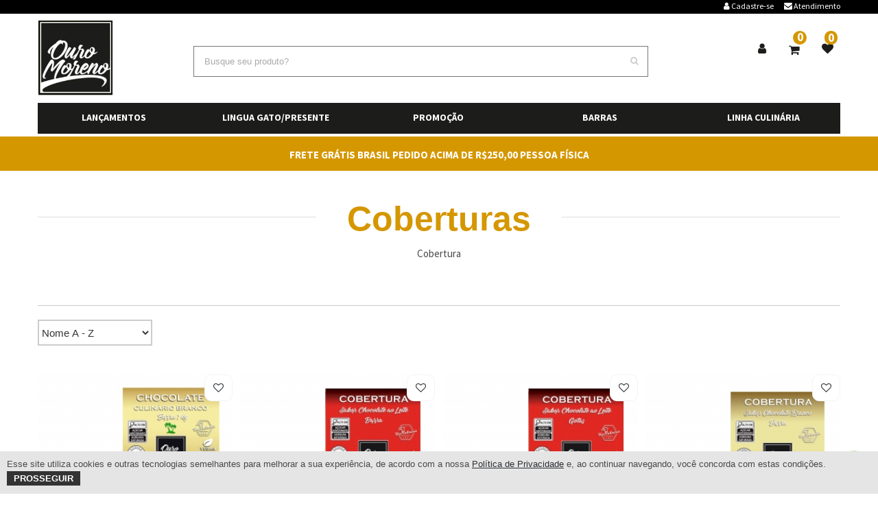

--- FILE ---
content_type: text/html; charset=UTF-8;
request_url: https://ouromoreno.naloja.net/index.php?route=product/category&path=39_64
body_size: 19773
content:
								<!DOCTYPE html>
<html dir="ltr" lang="pt-br">
<head>

<meta http-equiv="X-UA-Compatible" content="IE=edge" />
<meta http-equiv="Content-Type" content="text/html; charset=utf-8" />
<meta name="viewport" content="width=device-width, initial-scale=1" />



<title>Coberturas</title>
<meta name="description" content="" />
<meta name="keywords" content="" />

<link rel='dns-prefetch' href='//fonts.googleapis.com' />
<link rel='dns-prefetch' href='//s.w.org' />

<meta property="og:title" content="Coberturas" />
<meta property="og:type" content="store" />
<meta property="og:url" content="" />
<meta property="og:site_name" content="Coberturas" />
<meta property="og:description" content="" />
<meta property="og:image" content="https://ouromoreno.naloja.net/image/data/banner/logo-gold.jpg" />


<style>
@font-face{font-family:Arvo;font-display:auto;src:local('Arvo'),url(https://fonts.gstatic.com/s/arvo/v9/rC7kKhY-eUDY-ucISTIf5PesZW2xOQ-xsNqO47m55DA.woff2) format('woff2')}.page-loader-variant-1{position:fixed;left:0;top:0;bottom:0;right:0;float:left;z-index:9999999;background:#fff;transition:.3s all ease;width:100%;height:auto;text-align:center;padding-top:10%}.page-loader-variant-1.loaded,[data-x-mode=design-mode] .page-loader-variant-1{opacity:0;visibility:hidden;z-index:-1}.page-loader-variant-1.ending{display:none}.page-loader-variant-1 .page-loader-body{margin-top:40px;text-align:center}.fusion-primari-header a{font-size:12px;line-height:17px!important;float:left;color:#fff}.fusion-primari-header{display: block;background:#000;height:20px;color:#fff;text-align:right;line-height:17px;font-size:13px}.sk-circle{margin:60px auto;width:40px;height:40px;position:relative}.sk-circle .sk-child{width:100%;height:100%;position:absolute;left:0;top:0}.sk-circle .sk-child:before{content:'';display:block;margin:0 auto;width:15%;height:15%;background-color:#333;border-radius:100%;-webkit-animation:sk-circleBounceDelay 1.2s infinite ease-in-out both;animation:sk-circleBounceDelay 1.2s infinite ease-in-out both}.sk-circle .sk-circle2{-webkit-transform:rotate(30deg);-ms-transform:rotate(30deg);transform:rotate(30deg)}.sk-circle .sk-circle3{-webkit-transform:rotate(60deg);-ms-transform:rotate(60deg);transform:rotate(60deg)}.sk-circle .sk-circle4{-webkit-transform:rotate(90deg);-ms-transform:rotate(90deg);transform:rotate(90deg)}.sk-circle .sk-circle5{-webkit-transform:rotate(120deg);-ms-transform:rotate(120deg);transform:rotate(120deg)}.sk-circle .sk-circle6{-webkit-transform:rotate(150deg);-ms-transform:rotate(150deg);transform:rotate(150deg)}.sk-circle .sk-circle7{-webkit-transform:rotate(180deg);-ms-transform:rotate(180deg);transform:rotate(180deg)}.sk-circle .sk-circle8{-webkit-transform:rotate(210deg);-ms-transform:rotate(210deg);transform:rotate(210deg)}.sk-circle .sk-circle9{-webkit-transform:rotate(240deg);-ms-transform:rotate(240deg);transform:rotate(240deg)}.sk-circle .sk-circle10{-webkit-transform:rotate(270deg);-ms-transform:rotate(270deg);transform:rotate(270deg)}.sk-circle .sk-circle11{-webkit-transform:rotate(300deg);-ms-transform:rotate(300deg);transform:rotate(300deg)}.sk-circle .sk-circle12{-webkit-transform:rotate(330deg);-ms-transform:rotate(330deg);transform:rotate(330deg)}.sk-circle .sk-circle2:before{-webkit-animation-delay:-1.1s;animation-delay:-1.1s}.sk-circle .sk-circle3:before{-webkit-animation-delay:-1s;animation-delay:-1s}.sk-circle .sk-circle4:before{-webkit-animation-delay:-.9s;animation-delay:-.9s}.sk-circle .sk-circle5:before{-webkit-animation-delay:-.8s;animation-delay:-.8s}.sk-circle .sk-circle6:before{-webkit-animation-delay:-.7s;animation-delay:-.7s}.sk-circle .sk-circle7:before{-webkit-animation-delay:-.6s;animation-delay:-.6s}.sk-circle .sk-circle8:before{-webkit-animation-delay:-.5s;animation-delay:-.5s}.sk-circle .sk-circle9:before{-webkit-animation-delay:-.4s;animation-delay:-.4s}.sk-circle .sk-circle10:before{-webkit-animation-delay:-.3s;animation-delay:-.3s}.sk-circle .sk-circle11:before{-webkit-animation-delay:-.2s;animation-delay:-.2s}.sk-circle .sk-circle12:before{-webkit-animation-delay:-.1s;animation-delay:-.1s}@-webkit-keyframes sk-circleBounceDelay{0%,100%,80%{-webkit-transform:scale(0);transform:scale(0)}40%{-webkit-transform:scale(1);transform:scale(1)}}@keyframes sk-circleBounceDelay{0%,100%,80%{-webkit-transform:scale(0);transform:scale(0)}40%{-webkit-transform:scale(1);transform:scale(1)}}

@media (max-width:780px) {
	.bc-wrapper .bc-menu {
		width: 100%!important;
	}
}

</style>

<!--[if lte IE 9]><link rel='stylesheet' id='avada-shortcodes-css'  href='https://repositorio.powermidianet2.com.br/loja/catalog/view/theme/template_moveis/stylesheet/shortcodes.css' type='text/css' media='all' /> <![endif]-->

<!--[if lte IE 9]><link rel='stylesheet' id='avada-IE-fontawesome-css'  href='https://repositorio.powermidianet2.com.br/loja/catalog/view/theme/template_moveis/stylesheet/font-awesome.css' type='text/css' media='all' /> <![endif]-->

<!--[if lte IE 8]><link rel='stylesheet' id='avada-IE8-css'  href='https://repositorio.powermidianet2.com.br/loja/catalog/view/theme/template_moveis/stylesheet/ie8.css' type='text/css' media='all' /> <![endif]-->

<!--[if IE]><link rel='stylesheet' id='avada-IE-css'  href='https://repositorio.powermidianet2.com.br/loja/catalog/view/theme/template_moveis/stylesheet/ie.css' type='text/css' media='all' /> <![endif]-->

 
 <!--[if lt IE 9]> <script type='text/javascript' src='https://repositorio.powermidianet2.com.br/loja/catalog/view/theme/template_moveis/js/html5shiv.js'></script> <![endif]-->
<!--[if lt IE 9]> <script type='text/javascript' src='https://repositorio.powermidianet2.com.br/loja/catalog/view/theme/template_moveis/js/excanvas.js'></script> <![endif]-->

<!--  -->


<link href="https://ouromoreno.naloja.net/image/data/logo_ouro_moreno.png" rel="icon" />




<script>
  (function(i,s,o,g,r,a,m){i['GoogleAnalyticsObject']=r;i[r]=i[r]||function(){
  (i[r].q=i[r].q||[]).push(arguments)},i[r].l=1*new Date();a=s.createElement(o),
  m=s.getElementsByTagName(o)[0];a.async=1;a.src=g;m.parentNode.insertBefore(a,m)
  })(window,document,'script','https://www.google-analytics.com/analytics.js','ga');

  ga('create', 'UA-101429533-1', 'auto');
  ga('send', 'pageview');

</script>

<!-- Global site tag (gtag.js) - Google Analytics -->
<script async src="https://www.googletagmanager.com/gtag/js?id=UA-159963274-1"></script>
<script>
  window.dataLayer = window.dataLayer || [];
  function gtag(){dataLayer.push(arguments);}
  gtag('js', new Date());

  gtag('config', 'UA-159963274-1');
</script>

<!-- Global site tag (gtag.js) - Google Ads: 413363121 -->
<script async src="https://www.googletagmanager.com/gtag/js?id=AW-413363121"></script>
<script>
  window.dataLayer = window.dataLayer || [];
  function gtag(){dataLayer.push(arguments);}
  gtag('js', new Date());

  gtag('config', 'AW-413363121');
</script>

<!-- Global site tag (gtag.js) - Google Ads: 846225238 -->
<script async src="https://www.googletagmanager.com/gtag/js?id=AW-846225238"></script>
<script>
  window.dataLayer = window.dataLayer || [];
  function gtag(){dataLayer.push(arguments);}
  gtag('js', new Date());

  gtag('config', 'AW-846225238');
</script>

<!-- Load Facebook SDK for JavaScript -->
<div id="fb-root"></div>
<script>(function(d, s, id) {
  var js, fjs = d.getElementsByTagName(s)[0];
  if (d.getElementById(id)) return;
  js = d.createElement(s); js.id = id;
  js.src = 'https://connect.facebook.net/pt_BR/sdk/xfbml.customerchat.js#xfbml=1&version=v2.12&autoLogAppEvents=1';
  fjs.parentNode.insertBefore(js, fjs);
}(document, 'script', 'facebook-jssdk'));</script>

<!-- Meta Pixel Code -->

<script>
  !function(f,b,e,v,n,t,s)
  {if(f.fbq)return;n=f.fbq=function(){n.callMethod?
  n.callMethod.apply(n,arguments):n.queue.push(arguments)};
  if(!f._fbq)f._fbq=n;n.push=n;n.loaded=!0;n.version='2.0';
  n.queue=[];t=b.createElement(e);t.async=!0;
  t.src=v;s=b.getElementsByTagName(e)[0];
  s.parentNode.insertBefore(t,s)}(window, document,'script',
  'https://connect.facebook.net/en_US/fbevents.js');
  fbq('init', '367516213873227');
  fbq('track', 'PageView');
</script>
<noscript><img height="1" width="1" style="display:none"
  src=https://www.facebook.com/tr?id=367516213873227&ev=PageView&noscript=1"/></noscript>

<!-- End Meta Pixel Code -->

<!-- Your customer chat code 
<div class="fb-customerchat"
  attribution=setup_tool
  page_id="489569464520594"
  theme_color="#000000"
  logged_in_greeting="Olá! Em que podemos ajudar?"
  logged_out_greeting="Olá! Em que podemos ajudar?">
</div>
-->
<script>
!function (w, d, t) {
  w.TiktokAnalyticsObject=t;var ttq=w[t]=w[t]||[];ttq.methods=["page","track","identify","instances","debug","on","off","once","ready","alias","group","enableCookie","disableCookie"],ttq.setAndDefer=function(t,e){t[e]=function(){t.push([e].concat(Array.prototype.slice.call(arguments,0)))}};for(var i=0;i<ttq.methods.length;i++)ttq.setAndDefer(ttq,ttq.methods[i]);ttq.instance=function(t){for(var e=ttq._i[t]||[],n=0;n<ttq.methods.length;n++)ttq.setAndDefer(e,ttq.methods[n]);return e},ttq.load=function(e,n){var i="https://analytics.tiktok.com/i18n/pixel/events.js";ttq._i=ttq._i||{},ttq._i[e]=[],ttq._i[e]._u=i,ttq._t=ttq._t||{},ttq._t[e]=+new Date,ttq._o=ttq._o||{},ttq._o[e]=n||{};var o=document.createElement("script");o.type="text/javascript",o.async=!0,o.src=i+"?sdkid="+e+"&lib="+t;var a=document.getElementsByTagName("script")[0];a.parentNode.insertBefore(o,a)};

  ttq.load('CBQ0OTJC77U40OTR4AJG');
  ttq.page();
}(window, document, 'ttq');
</script>

<div id="politica" data-url="https://ouromoreno.naloja.net/index.php?route=information/information&information_id=3"></div>
<script type="text/javascript" src="https://repositorio.powermidianet2.com.br/cookie_powermidia.js"></script>


<style>
.fusion-main-menu li:last-child .sub-menu ul li {
	float: none;
}
 .whats-mobile{
	display:none;
}
.whatsapp_footer{
   position: fixed;
	right: 5px;
	bottom: 5px;
	z-index: 9999;
}
@media only screen and (max-width: 767px) {
	.whats-mobile{
		display:block;
	}
	.whats-desk{
		display:none;
	}
}
</style>

<div class="whatsapp_footer">
	<a rel="noreferrer" class="whats-desk" href="https://web.whatsapp.com/send?phone=5517991881704&text=Olá Equipe, tudo bem? Vocês podem me ajudar?" target="_blank" onclick="gtag('event', 'contato_whats', { 'event_label': 'contato_whats',  'event_category': 'contato_whats'});">
		<img src="https://repositorio.powermidianet2.com.br/whatsapp_ico.png" alt="WhatsApp" width="60" height="60">
	</a>
	
	<a rel="noreferrer" class="whats-mobile" href="https://api.whatsapp.com/send?phone=5517991881704&text=Olá Equipe, tudo bem? Vocês podem me ajudar?" target="_blank" onclick="gtag('event', 'contato_whats', { 'event_label': 'contato_whats',  'event_category': 'contato_whats'});">
		<img src="https://repositorio.powermidianet2.com.br/whatsapp_ico.png" alt="WhatsApp" width="60" height="60">
	</a>
	
</div>

<script type='text/javascript'>
	/*  */
	var toTopscreenReaderText = {
		"label": "Go to Top"
	};
	var avadaVars = {
		"admin_ajax": "https:\/\/avada.theme-fusion.com\/classic-shop\/wp-admin\/admin-ajax.php",
		"admin_ajax_nonce": "4fcae95bea",
		"protocol": "1",
		"theme_url": "https:\/\/avada.theme-fusion.com\/classic-shop\/wp-content\/themes\/Avada",
		"dropdown_goto": "Go to...",
		"mobile_nav_cart": "Shopping Cart",
		"page_smoothHeight": "false",
		"flex_smoothHeight": "false",
		"language_flag": "",
		"infinite_blog_finished_msg": "<em>All posts displayed.<\/em>",
		"infinite_finished_msg": "<em>All items displayed.<\/em>",
		"infinite_blog_text": "<em>Loading the next set of posts...<\/em>",
		"portfolio_loading_text": "<em>Loading Portfolio Items...<\/em>",
		"faqs_loading_text": "<em>Loading FAQ Items...<\/em>",
		"order_actions": "Details",
		"avada_rev_styles": "1",
		"avada_styles_dropdowns": "1",
		"blog_grid_column_spacing": "40",
		"blog_pagination_type": "load_more_button",
		"carousel_speed": "2500",
		"counter_box_speed": "1000",
		"content_break_point": "800",
		"disable_mobile_animate_css": "0",
		"disable_mobile_image_hovers": "1",
		"portfolio_pagination_type": "Infinite Scroll",
		"form_bg_color": "#ffffff",
		"header_transparency": "0",
		"header_padding_bottom": "0px",
		"header_padding_top": "0px",
		"header_position": "Top",
		"header_sticky": "1",
		"header_sticky_tablet": "0",
		"header_sticky_mobile": "0",
		"header_sticky_type2_layout": "menu_only",
		"sticky_header_shrinkage": "0",
		"is_responsive": "1",
		"is_ssl": "true",
		"isotope_type": "masonry",
		"layout_mode": "wide",
		"lightbox_animation_speed": "Fast",
		"lightbox_arrows": "1",
		"lightbox_autoplay": "0",
		"lightbox_behavior": "all",
		"lightbox_desc": "0",
		"lightbox_deeplinking": "1",
		"lightbox_gallery": "1",
		"lightbox_opacity": "0.975",
		"lightbox_path": "horizontal",
		"lightbox_post_images": "0",
		"lightbox_skin": "metro-white",
		"lightbox_slideshow_speed": "5000",
		"lightbox_social": "1",
		"lightbox_title": "0",
		"lightbox_video_height": "720",
		"lightbox_video_width": "1280",
		"logo_alignment": "Left",
		"logo_margin_bottom": "30px",
		"logo_margin_top": "30px",
		"megamenu_max_width": "1170",
		"mobile_menu_design": "modern",
		"nav_height": "100",
		"nav_highlight_border": "3",
		"page_title_fading": "1",
		"pagination_video_slide": "0",
		"related_posts_speed": "2500",
		"submenu_slideout": "1",
		"side_header_break_point": "1050",
		"sidenav_behavior": "Hover",
		"site_width": "1170px",
		"slider_position": "below",
		"slideshow_autoplay": "1",
		"slideshow_speed": "7000",
		"smooth_scrolling": "0",
		"status_lightbox": "1",
		"status_totop_mobile": "1",
		"status_vimeo": "1",
		"status_yt": "1",
		"testimonials_speed": "7000",
		"tfes_animation": "sides",
		"tfes_autoplay": "1",
		"tfes_interval": "3000",
		"tfes_speed": "800",
		"tfes_width": "200",
		"title_style_type": "single",
		"title_margin_top": "0px",
		"title_margin_bottom": "30px",
		"typography_responsive": "1",
		"typography_sensitivity": "0.6",
		"typography_factor": "1.5",
		"woocommerce_shop_page_columns": "4",
		"woocommerce_checkout_error": "Not all fields have been filled in correctly.",
		"side_header_width": "0"
	};
	/*  */
</script>
<!--[if IE 9]> <script type='text/javascript' src='https://repositorio.powermidianet2.com.br/loja/catalog/view/theme/template_moveis/js/avada-ie9.js?ver=5.0.6'></script> <![endif]-->
<!--[if lt IE 9]> <script type='text/javascript' src='https://repositorio.powermidianet2.com.br/loja/catalog/view/theme/template_moveis/js/respond.js?ver=5.0.6'></script> <![endif]-->

<script type="text/javascript" defer src="https://repositorio.powermidianet2.com.br/loja/catalog/view/theme/template_moveis/js/autoptimize_final.01.js"></script>
<script type='text/javascript' src='https://repositorio.powermidianet2.com.br/loja/catalog/view/theme/template_moveis/js/jquery-3.1.1.min.js'></script>

<script src="https://repositorio.powermidianet2.com.br/loja/catalog/view/theme/template_moveis/js/swiper-bundle.min.js"></script>




<script type="text/javascript" defer src="main.js"></script>

<!-- Google Tag Manager -->
<script>(function(w,d,s,l,i){w[l]=w[l]||[];w[l].push({'gtm.start':
new Date().getTime(),event:'gtm.js'});var f=d.getElementsByTagName(s)[0],
j=d.createElement(s),dl=l!='dataLayer'?'&l='+l:'';j.async=true;j.src=
'https://www.googletagmanager.com/gtm.js?id='+i+dl;f.parentNode.insertBefore(j,f);
})(window,document,'script','dataLayer','GTM-PBGQ66H');</script>
<!-- End Google Tag Manager -->
</head>

<body class="home page-template page-template-100-width page-template-100-width-php page page-id-16572 fusion-body no-tablet-sticky-header no-mobile-sticky-header no-mobile-slidingbar mobile-logo-pos-center layout-wide-mode fusion-top-header menu-text-align-left fusion-woo-product-design-classic mobile-menu-design-modern fusion-image-hovers fusion-hide-pagination-text">
<!-- Google Tag Manager (noscript) -->
<noscript><iframe src="https://www.googletagmanager.com/ns.html?id=GTM-PBGQ66H"
height="0" width="0" style="display:none;visibility:hidden"></iframe></noscript>
<!-- End Google Tag Manager (noscript) -->
<div class="page-loader page-loader-variant-1">
    <div>
      
      <img src="https://ouromoreno.naloja.net/image/data/logo-ouro.png" alt="Coberturas" title="Coberturas" >
        <div class="sk-circle">
          <div class="sk-circle1 sk-child"></div>
          <div class="sk-circle2 sk-child"></div>
          <div class="sk-circle3 sk-child"></div>
          <div class="sk-circle4 sk-child"></div>
          <div class="sk-circle5 sk-child"></div>
          <div class="sk-circle6 sk-child"></div>
          <div class="sk-circle7 sk-child"></div>
          <div class="sk-circle8 sk-child"></div>
          <div class="sk-circle9 sk-child"></div>
          <div class="sk-circle10 sk-child"></div>
          <div class="sk-circle11 sk-child"></div>
          <div class="sk-circle12 sk-child"></div>
        </div>
        
      
    </div>
</div>

<div id="wrapper" class="interna">
        <div id="home" style="position:relative;top:1px;"></div>
        
        
        <header class="fusion-header-wrapper">
            <div class="fusion-header-v2 fusion-logo-left fusion-sticky-menu- fusion-sticky-logo- fusion-mobile-logo-center fusion-mobile-menu-design-modern ">
                
                <div class="fusion-primari-header">
                	<div class="fusion-row">
                    	
                        <ul class="sub-menu-header">
                        	<!--
                        	<li>
                            	<a href="/locais-de-atuacao">Locais de atuação</a>
                            </li>
                            -->
                            
                            <li>
                                <a href="https://ouromoreno.naloja.net/contato">
                                    <i class="fa fa-envelope"></i> 
                                    <span class="menu-text">Atendimento</span>
                                </a>
                            </li>
                            
                            <li>
                                                                    <a href="https://ouromoreno.naloja.net/cadastro">
                                        <i class="fa fa-user"></i> 
                                        <span class="menu-text">Cadastre-se</span>
                                    </a>
                                                            </li>
                        </ul>
                        
                        <ul class="sub-menu-header">
                        	                        </ul>
                        
                    </div>
                </div>
                
                <div class="fusion-secondary-header">
                    <div class="fusion-row">
                        <div>
							
							<div class="fusion-logo" data-margin-top="30px" data-margin-bottom="30px" data-margin-left="0px" data-margin-right="0px">
								<a class="fusion-logo-link" href="https://ouromoreno.naloja.net/home"> 
									<img src="https://ouromoreno.naloja.net/image/data/logo-ouro.png" alt="Coberturas" title="Coberturas"  class="logo-desktop" width="110"/> 
                                    <img src="https://ouromoreno.naloja.net/image/data/logo-ouro.png" width="110" alt="Coberturas" title="Coberturas" class="logo-mobile" />  
								</a>
							</div>
							
							<div class="clearfix"></div>
							
                            
                        </div>
                        
                        
                        <div class="fusion-alignright2 cart_desktop">
                        	<div class="fusion-custom-menu-item fusion-main-menu-search">
								<div class="fusion-custom-menu-item-contents2">
									<form role="search" class="searchform" method="get" action="/index.php">
										<div class="search-table">
											<div class="search-field">
                                            	<input type="hidden" name="route" value="product/search" />
												<input type="text" name="keyword" value="" id="inputBusca" class="autoComplete" placeholder="Busque seu produto?" style="border: 2px solid #0F8ECF;"/>
											</div>
											<div class="search-button">
												<input type="submit" class="searchsubmit" value="&#xf002;" />
											</div>
                                          
										</div>
									</form>
                               
								</div>
							</div>
                      	</div>
                        
                       
                        <div class="fusion-alignright">
                        	<ul class="fusion-menu-last fusion-secondary-menu">
                            	
                                <li class="fusion-custom-menu-item fusion-menu-login-box cart_desktop">
                                                                            <a href="https://ouromoreno.naloja.net/login">
                                            <i class="fa fa-user"></i> 
                                        </a>
                                                                        
                                    <div class="fusion-custom-menu-item-contents box_login_header" style="z-index:9">
                                                                                    <form action="index.php?route=account/login" name="loginform" method="post">
                                                <p>
                                                    <input type="text" class="input-text" name="email" id="username" value="" placeholder="Email" />
                                                </p>
                                                <p>
                                                    <input type="password" class="input-text" name="password" id="password" value="" placeholder="Senha" />
                                                </p>
                                                <input type="hidden" name="fusion_woo_login_box" value="true" />
                                                <p class="fusion-login-box-submit">
                                                    <input type="submit" name="wp-submit" id="wp-submit" class="button small default comment-submit" value="Entrar">
                                                    <input type="hidden" name="redirect" value="https://ouromoreno.naloja.net/home">
                                                </p>
                                            </form>
                                            <a class="fusion-menu-login-box-register" href="https://ouromoreno.naloja.net/cadastro" title="Cadastre-se">
                                                Cadastre-se                                            </a>
                                            <a class="fusion-menu-login-box-register" href="index.php?route=account/login&recupera=1" title="Recuperar Senha">
                                                Recuperar Senha
                                            </a>
                                                                            </div>
                                    
                                </li>
                                    
                                <li class="fusion-custom-menu-item fusion-menu-cart fusion-secondary-menu-cart cart_desktop">
                                	<a class="fusion-secondary-menu-icon" href="https://ouromoreno.naloja.net/carrinho-de-compras">
    <span class="menu-text"><strong>0</strong></span>
</a>

<div class="fusion-custom-menu-item-contents fusion-menu-cart-items" style="max-height: 400px;overflow: auto;">
	    	<p style="text-align:center;"> Seu carrinho está vazio!</p>
        
    <div class="fusion-menu-cart-checkout">
        <div class="fusion-menu-cart-checkout-link"><a href="https://ouromoreno.naloja.net/carrinho-de-compras">Finalizar</a></div>
    </div>
</div>
                               	</li>
                                
                                <li class="fusion-custom-menu-item cart_desktop">
                                    <a href="/index.php?route=account/wishlist">
                                    	<i class="fa fa-heart"></i>
                                        <span class="menu-text"><strong style="position: absolute;top: -5px;left: 14px;background: #d59700;color: #FFF;padding: 0px 5px;border-radius: 100px;font-size: 17px;line-height: 20px;">0</strong></span>
                                    </a>
                                    
                               	</li>
                                
                                
                                
                                <li class="fusion-custom-menu-item cart_smart">
                                	<a href="https://ouromoreno.naloja.net/home">
                                    	<i class="fa fa-home"></i>
                                    </a>
                               	</li>
                                
                                <li class="fusion-custom-menu-item cart_smart">
                                	<a class="fusion-secondary-menu-icon" href="https://ouromoreno.naloja.net/carrinho-de-compras">
    <span class="menu-text"><strong>0</strong></span>
</a>

<div class="fusion-custom-menu-item-contents fusion-menu-cart-items" style="max-height: 400px;overflow: auto;">
	    	<p style="text-align:center;"> Seu carrinho está vazio!</p>
        
    <div class="fusion-menu-cart-checkout">
        <div class="fusion-menu-cart-checkout-link"><a href="https://ouromoreno.naloja.net/carrinho-de-compras">Finalizar</a></div>
    </div>
</div>
                               	</li>
                                
                                <li class="fusion-custom-menu-item cart_smart">
                                    <a href="/index.php?route=account/wishlist">
                                    	<i class="fa fa-heart"></i>
                                        <span class="menu-text"><strong style="position: absolute;top: -5px;left: 14px;background: #d59700;color: #FFF;padding: 0px 5px;border-radius: 100px;font-size: 17px;line-height: 20px;">0</strong></span>
                                    </a>
                                    
                               	</li>
                                
                                <li class="fusion-custom-menu-item cart_smart">
                                	<a href="https://ouromoreno.naloja.net/minhaconta">
                                    	<i class="fa fa-user"></i>
                                    </a>
                               	</li>
                                
                                <li class="fusion-custom-menu-item cart_smart">
                                	<a id="menu-icon-search">
                                    	<i class="fa fa-search"></i>
                                    </a>
                               	</li>
                                
                                <li class="fusion-custom-menu-item cart_smart">
                                	<a id="menu-icon">
                                    	<i class="fa fa-bars"></i>
                                    </a>
                               	</li>
                                
                            </ul>
                        </div>
                        
                        
                        
                            
                        <!-- MOBILE -->
                        <div class="fusion-mobile-nav-holder-secundary search-mobile">
                            <form role="search" class="searchform" method="get" action="/index.php">
                                <div class="search-table">
                                    <div class="search-field">
                                        <input type="hidden" name="route" value="product/search" />
                                        <input type="text" name="keyword" value="" id="inputBusca"  class="autoComplete" placeholder="Buscar produto ..." />
                                    </div>
                                    <div class="search-button">
                                        <input type="submit" class="searchsubmit" value="&#xf002;" />
                                    </div>
                                </div>
                            </form>
                        </div>
                        <nav class="fusion-mobile-nav-holder2">

                            <div id="menu-gadget">
                                <ul id="nav" class="sf-menu sf-menu-phone">
                                    
                                   
                                    
                                                                            <li ><a href="https://ouromoreno.naloja.net/index.php?route=product/category&amp;path=63">Lan&ccedil;amentos</a>
                                                                                    </li>
                                                                            <li ><a href="https://ouromoreno.naloja.net/chocolate-para-presente">Lingua Gato/Presente</a>
                                                                                    </li>
                                                                            <li ><a href="https://ouromoreno.naloja.net/destaques-de-chocolate">Promo&ccedil;&atilde;o</a>
                                                                                    </li>
                                                                            <li class="parent"><a href="https://ouromoreno.naloja.net/barras-de-chocolate">Barras</a>
                                                                                
                                                                                                <ul>
                                                                                                                                                                                                                                                                                                <li class="parent">
                                                                                                                                                            <a href="https://ouromoreno.naloja.net/barras-de-chocolate/barras-naturais">Barras Naturais</a>
                                                    <ul>
                                                                                                        <li>
                                                                                                                <a href="https://ouromoreno.naloja.net/barras-de-chocolate/barras-naturais/barras-20g">Barras 20g</a>
                                                                                                            </li>
                                                                                                        <li>
                                                                                                                <a href="https://ouromoreno.naloja.net/barras-de-chocolate/barras-naturais/barras-80g">Barras 80g</a>
                                                                                                            </li>
                                                                                                        </ul>
                                                                                                    </li>
                                                                                                                                                                                                                                                                                                <li class="parent">
                                                                                                                                                            <a href="https://ouromoreno.naloja.net/barras-de-chocolate/barras-organicas">Barras Org&acirc;nicas</a>
                                                    <ul>
                                                                                                        <li>
                                                                                                                <a href="https://ouromoreno.naloja.net/barras-de-chocolate/barras-organicas/barras-organicas-20g">Barras 20g</a>
                                                                                                            </li>
                                                                                                        <li>
                                                                                                                <a href="https://ouromoreno.naloja.net/barras-de-chocolate/barras-organicas/caixa-chocolate-organico">Gift Collection</a>
                                                                                                            </li>
                                                                                                        </ul>
                                                                                                    </li>
                                                                                                                                                                                                                                                                                                <li class="parent">
                                                                                                                                                            <a href="https://ouromoreno.naloja.net/barras-de-chocolate/barras-diet">Barras Diet</a>
                                                    <ul>
                                                                                                        <li>
                                                                                                                <a href="https://ouromoreno.naloja.net/barras-de-chocolate/barras-diet/diet-80g">Barras 80g</a>
                                                                                                            </li>
                                                                                                        <li>
                                                                                                                <a href="https://ouromoreno.naloja.net/index.php?route=product/category&amp;path=35_44_62">Barras 20g</a>
                                                                                                            </li>
                                                                                                        <li>
                                                                                                                <a href="https://ouromoreno.naloja.net/barras-de-chocolate/barras-diet/caixas-de-presente-diet">Gift Collection</a>
                                                                                                            </li>
                                                                                                        </ul>
                                                                                                    </li>
                                                                                                                                                                                                                                                                                                <li >
                                                                                                                                                            <a href="https://ouromoreno.naloja.net/barras-de-chocolate/barras-mix-natural">Barras MIX Natural</a>
                                                                                                </li>
                                                                                                                                                                                                                                                                                                <li >
                                                                                                                                                            <a href="https://ouromoreno.naloja.net/barras-de-chocolate/barras-mix-organico">Barras MIX Org&acirc;nico</a>
                                                                                                </li>
                                                                                                                                                </ul>
                                                                                                                                </li>
                                                                            <li class="parent"><a href="https://ouromoreno.naloja.net/chocolate-para-culinaria">Linha Culin&aacute;ria</a>
                                                                                
                                                                                                <ul>
                                                                                                                                                                                                                                                                                                <li >
                                                                                                                                                            <a href="https://ouromoreno.naloja.net/chocolate-para-culinaria/barras-1kg">Barras 1kg</a>
                                                                                                </li>
                                                                                                                                                                                                                                                                                                <li class="active parent">
                                                                                                                                                            <a href="https://ouromoreno.naloja.net/index.php?route=product/category&amp;path=39_64">Coberturas</a>
                                                    <ul>
                                                                                                        <li>
                                                                                                                <a href="https://ouromoreno.naloja.net/index.php?route=product/category&amp;path=39_64_65">Barras 1 kg</a>
                                                                                                            </li>
                                                                                                        <li>
                                                                                                                <a href="https://ouromoreno.naloja.net/index.php?route=product/category&amp;path=39_64_67">Gotas 500 g</a>
                                                                                                            </li>
                                                                                                        </ul>
                                                                                                    </li>
                                                                                                                                                                                                                                                                                                <li >
                                                                                                                                                            <a href="https://ouromoreno.naloja.net/chocolate-para-culinaria/fragmentado-em-raspas">Chocolate Fragmentado em raspas</a>
                                                                                                </li>
                                                                                                                                                                                                                                                                                                <li class="parent">
                                                                                                                                                            <a href="https://ouromoreno.naloja.net/chocolate-para-culinaria/chocolate-em-gotas">Chocolate em Gotas</a>
                                                    <ul>
                                                                                                        <li>
                                                                                                                <a href="https://ouromoreno.naloja.net/chocolate-para-culinaria/chocolate-em-gotas/500g">500g</a>
                                                                                                            </li>
                                                                                                        <li>
                                                                                                                <a href="https://ouromoreno.naloja.net/chocolate-para-culinaria/chocolate-em-gotas/200g">200g</a>
                                                                                                            </li>
                                                                                                        </ul>
                                                                                                    </li>
                                                                                                                                                </ul>
                                                                                                                                </li>
                                                                        
                                </ul>
                                    
                            </div>
                        </nav>
                        
                    </div>
                </div>
                
                <div class="fusion-header meg-menu">
                    <div class="fusion-row">
                        <nav class="fusion-main-menu">
                            <ul id="menu-main-menu" class="fusion-menu">
                                                                    <li class="menu-item">
                                        <a href="https://ouromoreno.naloja.net/index.php?route=product/category&amp;path=63">
                                            <span class="menu-text">
                                                Lan&ccedil;amentos                                                                                            </span>
                                        </a>
                                                                            </li>
                                                                    <li class="menu-item">
                                        <a href="https://ouromoreno.naloja.net/chocolate-para-presente">
                                            <span class="menu-text">
                                                Lingua Gato/Presente                                                                                            </span>
                                        </a>
                                                                            </li>
                                                                    <li class="menu-item">
                                        <a href="https://ouromoreno.naloja.net/destaques-de-chocolate">
                                            <span class="menu-text">
                                                Promo&ccedil;&atilde;o                                                                                            </span>
                                        </a>
                                                                            </li>
                                                                    <li class="menu-item">
                                        <a href="https://ouromoreno.naloja.net/barras-de-chocolate">
                                            <span class="menu-text">
                                                Barras                                                                                                        <i class="fusion-dropdown-indicator"></i>
                                                                                            </span>
                                        </a>
                                                                                    <ul role="menu" class="sub-menu">
                                                                                                
                                                
                                                    <li role="menuitem" class="menu-item menu-item-type-post_type menu-item-object-product menu-item-17885 fusion-dropdown-submenu">
                                                        <a href="https://ouromoreno.naloja.net/barras-de-chocolate/barras-naturais">
                                                            <span>Barras Naturais</span>
                                                        </a>
                                                        
                                                                                                                    <ul>
                                                                                                                                    <li>
                                                                        <a href="https://ouromoreno.naloja.net/barras-de-chocolate/barras-naturais/barras-20g">
                                                                            Barras 20g                                                                        </a>
                                                                     </li>
                                                                                                                                    <li>
                                                                        <a href="https://ouromoreno.naloja.net/barras-de-chocolate/barras-naturais/barras-80g">
                                                                            Barras 80g                                                                        </a>
                                                                     </li>
                                                                                                                            </ul>
                                                                                                            </li>
                                                                                                
                                                
                                                    <li role="menuitem" class="menu-item menu-item-type-post_type menu-item-object-product menu-item-17885 fusion-dropdown-submenu">
                                                        <a href="https://ouromoreno.naloja.net/barras-de-chocolate/barras-organicas">
                                                            <span>Barras Org&acirc;nicas</span>
                                                        </a>
                                                        
                                                                                                                    <ul>
                                                                                                                                    <li>
                                                                        <a href="https://ouromoreno.naloja.net/barras-de-chocolate/barras-organicas/barras-organicas-20g">
                                                                            Barras 20g                                                                        </a>
                                                                     </li>
                                                                                                                                    <li>
                                                                        <a href="https://ouromoreno.naloja.net/barras-de-chocolate/barras-organicas/caixa-chocolate-organico">
                                                                            Gift Collection                                                                        </a>
                                                                     </li>
                                                                                                                            </ul>
                                                                                                            </li>
                                                                                                
                                                
                                                    <li role="menuitem" class="menu-item menu-item-type-post_type menu-item-object-product menu-item-17885 fusion-dropdown-submenu">
                                                        <a href="https://ouromoreno.naloja.net/barras-de-chocolate/barras-diet">
                                                            <span>Barras Diet</span>
                                                        </a>
                                                        
                                                                                                                    <ul>
                                                                                                                                    <li>
                                                                        <a href="https://ouromoreno.naloja.net/barras-de-chocolate/barras-diet/diet-80g">
                                                                            Barras 80g                                                                        </a>
                                                                     </li>
                                                                                                                                    <li>
                                                                        <a href="https://ouromoreno.naloja.net/index.php?route=product/category&amp;path=35_44_62">
                                                                            Barras 20g                                                                        </a>
                                                                     </li>
                                                                                                                                    <li>
                                                                        <a href="https://ouromoreno.naloja.net/barras-de-chocolate/barras-diet/caixas-de-presente-diet">
                                                                            Gift Collection                                                                        </a>
                                                                     </li>
                                                                                                                            </ul>
                                                                                                            </li>
                                                                                                
                                                
                                                    <li role="menuitem" class="menu-item menu-item-type-post_type menu-item-object-product menu-item-17885 fusion-dropdown-submenu">
                                                        <a href="https://ouromoreno.naloja.net/barras-de-chocolate/barras-mix-natural">
                                                            <span>Barras MIX Natural</span>
                                                        </a>
                                                        
                                                                                                            </li>
                                                                                                
                                                
                                                    <li role="menuitem" class="menu-item menu-item-type-post_type menu-item-object-product menu-item-17885 fusion-dropdown-submenu">
                                                        <a href="https://ouromoreno.naloja.net/barras-de-chocolate/barras-mix-organico">
                                                            <span>Barras MIX Org&acirc;nico</span>
                                                        </a>
                                                        
                                                                                                            </li>
                                                                                            </ul>
                                                                            </li>
                                                                    <li class="menu-item">
                                        <a href="https://ouromoreno.naloja.net/chocolate-para-culinaria">
                                            <span class="menu-text">
                                                Linha Culin&aacute;ria                                                                                                        <i class="fusion-dropdown-indicator"></i>
                                                                                            </span>
                                        </a>
                                                                                    <ul role="menu" class="sub-menu">
                                                                                                
                                                
                                                    <li role="menuitem" class="menu-item menu-item-type-post_type menu-item-object-product menu-item-17885 fusion-dropdown-submenu">
                                                        <a href="https://ouromoreno.naloja.net/chocolate-para-culinaria/barras-1kg">
                                                            <span>Barras 1kg</span>
                                                        </a>
                                                        
                                                                                                            </li>
                                                                                                
                                                
                                                    <li role="menuitem" class="menu-item menu-item-type-post_type menu-item-object-product menu-item-17885 fusion-dropdown-submenu">
                                                        <a href="https://ouromoreno.naloja.net/index.php?route=product/category&amp;path=39_64">
                                                            <span>Coberturas</span>
                                                        </a>
                                                        
                                                                                                                    <ul>
                                                                                                                                    <li>
                                                                        <a href="https://ouromoreno.naloja.net/index.php?route=product/category&amp;path=39_64_65">
                                                                            Barras 1 kg                                                                        </a>
                                                                     </li>
                                                                                                                                    <li>
                                                                        <a href="https://ouromoreno.naloja.net/index.php?route=product/category&amp;path=39_64_67">
                                                                            Gotas 500 g                                                                        </a>
                                                                     </li>
                                                                                                                            </ul>
                                                                                                            </li>
                                                                                                
                                                
                                                    <li role="menuitem" class="menu-item menu-item-type-post_type menu-item-object-product menu-item-17885 fusion-dropdown-submenu">
                                                        <a href="https://ouromoreno.naloja.net/chocolate-para-culinaria/fragmentado-em-raspas">
                                                            <span>Chocolate Fragmentado em raspas</span>
                                                        </a>
                                                        
                                                                                                            </li>
                                                                                                
                                                
                                                    <li role="menuitem" class="menu-item menu-item-type-post_type menu-item-object-product menu-item-17885 fusion-dropdown-submenu">
                                                        <a href="https://ouromoreno.naloja.net/chocolate-para-culinaria/chocolate-em-gotas">
                                                            <span>Chocolate em Gotas</span>
                                                        </a>
                                                        
                                                                                                                    <ul>
                                                                                                                                    <li>
                                                                        <a href="https://ouromoreno.naloja.net/chocolate-para-culinaria/chocolate-em-gotas/500g">
                                                                            500g                                                                        </a>
                                                                     </li>
                                                                                                                                    <li>
                                                                        <a href="https://ouromoreno.naloja.net/chocolate-para-culinaria/chocolate-em-gotas/200g">
                                                                            200g                                                                        </a>
                                                                     </li>
                                                                                                                            </ul>
                                                                                                            </li>
                                                                                            </ul>
                                                                            </li>
                                                                
                                
                                
                              
                                
                                
                            </ul>
                        </nav>
                  	</div>
              	</div>
                        
            </div>
            <div class="fusion-clearfix"></div>
        </header>
        
        
        <div class="swiper-container swiper-container-banner">
            <!-- Additional required wrapper -->
            <div class="swiper-wrapper">
                <!-- Slides -->
                                
                                            
            </div>
            <!-- If we need pagination -->
            <div class="swiper-pagination"></div>
        
            <!-- If we need navigation buttons -->
            <div class="swiper-button-prev"></div>
            <div class="swiper-button-next"></div>
        
            
        </div>
        
	    
            <div class="clearfix"></div>
        <div id="chamada_entrega" class="fusion-fullwidth fullwidth-box nonhundred-percent-fullwidth fusion-equal-height-columns" >
            <div class="fusion-layout-column fusion_builder_column fusion-three-fifth fusion-column-first 3_5">
                <div style="min-height: 50px; height: 50px; line-height: 53px;">
                        <div class="fusion-column-content">
                                                        
                            
                            <h3 data-fontsize="17" data-lineheight="55">
                                <span>Frete Grátis Brasil Pedido Acima de R$250,00 Pessoa Física</span>
                            </h3>
                        </div>
        
                    <div class="fusion-clearfix"></div>
                </div>
            </div>
        </div>
        
    






<div id="main" role="main" class="clearfix" style="padding-top:0px">
	
    
    
    
    
    <div class="fusion-row" style="max-width:100%;">
    	
        
        
        <div id="content" class="full-width">
        	
            
            
            
            <div id="post-16889" class="post-16889 page type-page status-publish hentry"> 

                <div class="post-content" style='padding-top:40px;padding-bottom:80px;'>
                    
                    <div class="fusion-builder-row fusion-row">
                        <div class="fusion-column-wrapper">
                            <div class="fusion-title title fusion-title-center fusion-title-size-two" style="margin-top:0px;margin-bottom:10px;">
                                <div class="title-sep-container title-sep-container-left">
                                    <div class="title-sep sep-single sep-solid"></div>
                                </div>
                                <h1 class="title-heading-center title-h2">Coberturas</h1>
                                <div class="title-sep-container title-sep-container-right">
                                    <div class="title-sep sep-single sep-solid"></div>
                                </div>
                                <div class="fusion-column-wrapper">
                                    <div class="fusion-clearfix"></div>
                                </div>
                            </div>
                            <div class="fusion-clearfix"></div>
                                                        	<div style="text-align:center">
                                	<p>
	Cobertura</p>
                                </div>
                                                    </div>
                    </div>
                    
                    
                    <div class="" style="margin-bottom:20px;">
                        <div class="fusion-row" style="border-bottom: 1px solid rgb(204, 204, 204);">
                            <div class="fusion-main-menu">
                                <ul class="fusion-menu" style="text-align: center;">
                                                                            <li class="menu-item menu-item-type-post_type menu-item-object-page" style="float: none;width:auto">
                                            <a href="https://ouromoreno.naloja.net/index.php?route=product/category&amp;path=39_64_65">
                                                <span class="menu-text">Barras 1 kg</span>
                                            </a>
                                        </li>
                                                                            <li class="menu-item menu-item-type-post_type menu-item-object-page" style="float: none;width:auto">
                                            <a href="https://ouromoreno.naloja.net/index.php?route=product/category&amp;path=39_64_67">
                                                <span class="menu-text">Gotas 500 g</span>
                                            </a>
                                        </li>
                                                                    </ul>
                            </div>
                              
                        </div>
                    </div>
                    
                    <div class="fusion-fullwidth fullwidth-box nonhundred-percent-fullwidth">
                        <div class="fusion-builder-row fusion-row ">
                        
                            <div class="fusion-layout-column fusion_builder_column fusion_builder_column_1_1  fusion-one-full fusion-column-first fusion-column-last fusion-column-no-min-height 1_1">
                                <div class="fusion-column-wrapper">
                                
                                	
                                    <div class="catalog-ordering clearfix">
                                      
                                      	<select onChange="location.href=this.value" style="margin-bottom:10px; margin-right:10px;float:left">
                                       		<option value="">Ordernar</option>
                                                                                                    <option value="https://ouromoreno.naloja.net/index.php?route=product/category&amp;path=39_64&amp;sort=pd.name&amp;order=ASC" selected>Nome A - Z</option>
                                                                                                    <option value="https://ouromoreno.naloja.net/index.php?route=product/category&amp;path=39_64&amp;sort=pd.name&amp;order=DESC" >Nome Z - A</option>
                                                                                                    <option value="https://ouromoreno.naloja.net/index.php?route=product/category&amp;path=39_64&amp;sort=p.price&amp;order=ASC" >Preço, menor &gt; maior</option>
                                                                                                    <option value="https://ouromoreno.naloja.net/index.php?route=product/category&amp;path=39_64&amp;sort=p.price&amp;order=DESC" >Preço, maior &lt; menor</option>
                                                                                                    <option value="https://ouromoreno.naloja.net/index.php?route=product/category&amp;path=39_64&amp;sort=rating&amp;order=DESC" >Maiores notas</option>
                                                                                                    <option value="https://ouromoreno.naloja.net/index.php?route=product/category&amp;path=39_64&amp;sort=rating&amp;order=ASC" >Menores notas</option>
                                                                                            </select>                                        
                                        
                                        <select onChange="location.href=this.value" style="display:none">
                                        	                                        </select>
                                        
                                        <!--
                                        <ul class="sort-count order-dropdown">
                                            <li> 
                                                <span class="current-li"><a aria-haspopup="true">Mostrar <strong> Produtos</strong></a></span>
                                                <ul>
                                                	                                                </ul>
                                            </li>
                                        </ul>
                                        -->
                                    </div>
                                    
                                	
                                    
                                    
                                    <div class="woocommerce columns-4">
                                    	                                            <ul class="products clearfix products-4">
                                            	                                                    <li class="post-16463 product type-product status-publish has-post-thumbnail product_cat-men product_cat-jeans product_cat-t-shirts product_tag-casual product_tag-grey product_tag-hipster first instock shipping-taxable purchasable product-type-simple"> 
                                                    
                                                     
                                                    <a href="https://ouromoreno.naloja.net/chocolate-culinario-branco-barra-1kg-chocolate-culinario-branco-barra-1kg-343" class="product-images" aria-label="Chocolate Culin&aacute;rio Branco Barra 1kg">
                                                    	
                                                                                                                
                                                    	                                                        
                                                                                                                
                                                        <span class="featured-image"> 
                                                            <img id="img_343" width="500" height="650" src="https://ouromoreno.naloja.net/image/cache/data/cobertura/chocolate_culinário_branco_barra-270x270.jpg" class="attachment-shop_catalog size-shop_catalog wp-post-image" alt="Chocolate Culin&aacute;rio Branco Barra 1kg" title="Chocolate Culin&aacute;rio Branco Barra 1kg" srcset="https://ouromoreno.naloja.net/image/cache/data/cobertura/chocolate_culinário_branco_barra-270x270.jpg 500w" sizes="(max-width: 500px) 100vw, 500px"/> 
                                                            <span class="cart-loading"><i class="fusion-icon-spinner"></i></span> 
                                                        </span> 
                                                    </a>
                                                    	
                                                        <a onClick="addWishlistGeral(343)" class="addFavoritosMini">
                                                            <b class="fa fa-heart-o"></b>
                                                         </a>
                                                        
                                                        <div class="product-details">
                                                            <div class="product-details-container">
                                                                <h3 class="product-title"> 
                                                                    <a href="https://ouromoreno.naloja.net/chocolate-culinario-branco-barra-1kg-chocolate-culinario-branco-barra-1kg-343"> 
                                                                        Chocolate Culin&aacute;rio Branco Barra 1kg                                                                    </a>
                                                                </h3>
                                                                
                                                                
                                                                                                                                                                                                            <div class="price">
                                                                                                                                                        

                                                                            	<div class="fusion-price-rating">
                                                                                    <span class="price">
                                                                                        <span class="woocommerce-Price-amount amount">
                                                                                            R$229,90                                                                                        </span>
                                                                                    </span>
                                                                                </div>

                                                                                
                                                                                                                                                                
                                                                                
                                                                                                                                                            	
                                                                                                                                                    </div>
                                                                                                                                    
                                                                
                                                                    <div class="parcelas">  
                                                                                                                                                              
                                                                                                                                                                                                                                                            <div style="font-size:11px;">
                                                                                            ou em 3x  sem juros de <span class="price-new" style="font-size:11px;">R$76,63</span>
                                                                                        </div>
                                                                                                                                                                                                                                                
                                                                                                                                            </div>
                                                                                                                                
                                                                                                                                
                                                                
                                                                <div class="fusion-content-sep"></div>
                                                                	

                                                            </div>
                                                        </div>
                                                        
                                                    </li>
    											                                                    <li class="post-16463 product type-product status-publish has-post-thumbnail product_cat-men product_cat-jeans product_cat-t-shirts product_tag-casual product_tag-grey product_tag-hipster first instock shipping-taxable purchasable product-type-simple"> 
                                                    
                                                     
                                                    <a href="https://ouromoreno.naloja.net/cobertura-sabor-ao--leite-de-coco-barra-1kg-cobertura-sabor-ao-leite-barra-1kg-327" class="product-images" aria-label="Cobertura Sabor ao  Leite de Coco Barra 1kg">
                                                    	
                                                                                                                
                                                    	                                                        
                                                                                                                
                                                        <span class="featured-image"> 
                                                            <img id="img_327" width="500" height="650" src="https://ouromoreno.naloja.net/image/cache/data/cobertura/cobertura_sabor_chocolate_ao_leite_barra[99]-270x270.jpg" class="attachment-shop_catalog size-shop_catalog wp-post-image" alt="Cobertura Sabor ao  Leite de Coco Barra 1kg" title="Cobertura Sabor ao  Leite de Coco Barra 1kg" srcset="https://ouromoreno.naloja.net/image/cache/data/cobertura/cobertura_sabor_chocolate_ao_leite_barra[99]-270x270.jpg 500w" sizes="(max-width: 500px) 100vw, 500px"/> 
                                                            <span class="cart-loading"><i class="fusion-icon-spinner"></i></span> 
                                                        </span> 
                                                    </a>
                                                    	
                                                        <a onClick="addWishlistGeral(327)" class="addFavoritosMini">
                                                            <b class="fa fa-heart-o"></b>
                                                         </a>
                                                        
                                                        <div class="product-details">
                                                            <div class="product-details-container">
                                                                <h3 class="product-title"> 
                                                                    <a href="https://ouromoreno.naloja.net/cobertura-sabor-ao--leite-de-coco-barra-1kg-cobertura-sabor-ao-leite-barra-1kg-327"> 
                                                                        Cobertura Sabor ao  Leite de Coco Barra 1kg                                                                    </a>
                                                                </h3>
                                                                
                                                                
                                                                                                                                                                                                            <div class="price">
                                                                                                                                                        

                                                                            	<div class="fusion-price-rating">
                                                                                    <span class="price">
                                                                                        <span class="woocommerce-Price-amount amount">
                                                                                            R$126,30                                                                                        </span>
                                                                                    </span>
                                                                                </div>

                                                                                
                                                                                                                                                                
                                                                                
                                                                                                                                                            	
                                                                                                                                                    </div>
                                                                                                                                    
                                                                
                                                                    <div class="parcelas">  
                                                                                                                                                              
                                                                                                                                                                                                                                                            <div style="font-size:11px;">
                                                                                            ou em 3x  sem juros de <span class="price-new" style="font-size:11px;">R$42,10</span>
                                                                                        </div>
                                                                                                                                                                                                                                                
                                                                                                                                            </div>
                                                                                                                                
                                                                                                                                
                                                                
                                                                <div class="fusion-content-sep"></div>
                                                                	

                                                            </div>
                                                        </div>
                                                        
                                                    </li>
    											                                                    <li class="post-16463 product type-product status-publish has-post-thumbnail product_cat-men product_cat-jeans product_cat-t-shirts product_tag-casual product_tag-grey product_tag-hipster first instock shipping-taxable purchasable product-type-simple"> 
                                                    
                                                     
                                                    <a href="https://ouromoreno.naloja.net/cobertura-sabor-ao--leite-de-coco-gotas-cobertura-sabor-ao-leite-gotas-328" class="product-images" aria-label="Cobertura Sabor ao  Leite de Coco Gotas">
                                                    	
                                                                                                                
                                                    	                                                        
                                                                                                                
                                                        <span class="featured-image"> 
                                                            <img id="img_328" width="500" height="650" src="https://ouromoreno.naloja.net/image/cache/data/cobertura/cobertura_sabor_chocolate_ao_leite_gotas[33]-270x270.jpg" class="attachment-shop_catalog size-shop_catalog wp-post-image" alt="Cobertura Sabor ao  Leite de Coco Gotas" title="Cobertura Sabor ao  Leite de Coco Gotas" srcset="https://ouromoreno.naloja.net/image/cache/data/cobertura/cobertura_sabor_chocolate_ao_leite_gotas[33]-270x270.jpg 500w" sizes="(max-width: 500px) 100vw, 500px"/> 
                                                            <span class="cart-loading"><i class="fusion-icon-spinner"></i></span> 
                                                        </span> 
                                                    </a>
                                                    	
                                                        <a onClick="addWishlistGeral(328)" class="addFavoritosMini">
                                                            <b class="fa fa-heart-o"></b>
                                                         </a>
                                                        
                                                        <div class="product-details">
                                                            <div class="product-details-container">
                                                                <h3 class="product-title"> 
                                                                    <a href="https://ouromoreno.naloja.net/cobertura-sabor-ao--leite-de-coco-gotas-cobertura-sabor-ao-leite-gotas-328"> 
                                                                        Cobertura Sabor ao  Leite de Coco Gotas                                                                    </a>
                                                                </h3>
                                                                
                                                                
                                                                                                                                                                                                            <div class="price">
                                                                                                                                                        

                                                                            	<div class="fusion-price-rating">
                                                                                    <span class="price">
                                                                                        <span class="woocommerce-Price-amount amount">
                                                                                            R$69,20                                                                                        </span>
                                                                                    </span>
                                                                                </div>

                                                                                
                                                                                                                                                                
                                                                                
                                                                                                                                                            	
                                                                                                                                                    </div>
                                                                                                                                    
                                                                
                                                                    <div class="parcelas">  
                                                                                                                                                              
                                                                                                                                                                                                                                                            <div style="font-size:11px;">
                                                                                            ou em 3x  sem juros de <span class="price-new" style="font-size:11px;">R$23,07</span>
                                                                                        </div>
                                                                                                                                                                                                                                                
                                                                                                                                            </div>
                                                                                                                                
                                                                                                                                
                                                                
                                                                <div class="fusion-content-sep"></div>
                                                                	

                                                            </div>
                                                        </div>
                                                        
                                                    </li>
    											                                                    <li class="post-16463 product type-product status-publish has-post-thumbnail product_cat-men product_cat-jeans product_cat-t-shirts product_tag-casual product_tag-grey product_tag-hipster first instock shipping-taxable purchasable product-type-simple"> 
                                                    
                                                     
                                                    <a href="https://ouromoreno.naloja.net/cobertura-sabor-branco-barra-1kg-cobertura-sabor-branco-barra-1kg-335" class="product-images" aria-label="Cobertura Sabor Branco Barra 1kg">
                                                    	
                                                                                                                
                                                    	                                                        
                                                                                                                
                                                        <span class="featured-image"> 
                                                            <img id="img_335" width="500" height="650" src="https://ouromoreno.naloja.net/image/cache/data/cobertura/cobertura_sabor_chocolate_branco_barra[55]-270x270.jpg" class="attachment-shop_catalog size-shop_catalog wp-post-image" alt="Cobertura Sabor Branco Barra 1kg" title="Cobertura Sabor Branco Barra 1kg" srcset="https://ouromoreno.naloja.net/image/cache/data/cobertura/cobertura_sabor_chocolate_branco_barra[55]-270x270.jpg 500w" sizes="(max-width: 500px) 100vw, 500px"/> 
                                                            <span class="cart-loading"><i class="fusion-icon-spinner"></i></span> 
                                                        </span> 
                                                    </a>
                                                    	
                                                        <a onClick="addWishlistGeral(335)" class="addFavoritosMini">
                                                            <b class="fa fa-heart-o"></b>
                                                         </a>
                                                        
                                                        <div class="product-details">
                                                            <div class="product-details-container">
                                                                <h3 class="product-title"> 
                                                                    <a href="https://ouromoreno.naloja.net/cobertura-sabor-branco-barra-1kg-cobertura-sabor-branco-barra-1kg-335"> 
                                                                        Cobertura Sabor Branco Barra 1kg                                                                    </a>
                                                                </h3>
                                                                
                                                                
                                                                                                                                                                                                            <div class="price">
                                                                                                                                                        

                                                                            	<div class="fusion-price-rating">
                                                                                    <span class="price">
                                                                                        <span class="woocommerce-Price-amount amount">
                                                                                            R$117,30                                                                                        </span>
                                                                                    </span>
                                                                                </div>

                                                                                
                                                                                                                                                                
                                                                                
                                                                                                                                                            	
                                                                                                                                                    </div>
                                                                                                                                    
                                                                
                                                                    <div class="parcelas">  
                                                                                                                                                              
                                                                                                                                                                                                                                                            <div style="font-size:11px;">
                                                                                            ou em 3x  sem juros de <span class="price-new" style="font-size:11px;">R$39,10</span>
                                                                                        </div>
                                                                                                                                                                                                                                                
                                                                                                                                            </div>
                                                                                                                                
                                                                                                                                
                                                                
                                                                <div class="fusion-content-sep"></div>
                                                                	

                                                            </div>
                                                        </div>
                                                        
                                                    </li>
    											                                                    <li class="post-16463 product type-product status-publish has-post-thumbnail product_cat-men product_cat-jeans product_cat-t-shirts product_tag-casual product_tag-grey product_tag-hipster first instock shipping-taxable purchasable product-type-simple"> 
                                                    
                                                     
                                                    <a href="https://ouromoreno.naloja.net/cobertura-sabor-branco-gotas-cobertura-sabor-branco-gotas-325" class="product-images" aria-label="Cobertura Sabor Branco Gotas">
                                                    	
                                                                                                                
                                                    	                                                        
                                                                                                                
                                                        <span class="featured-image"> 
                                                            <img id="img_325" width="500" height="650" src="https://ouromoreno.naloja.net/image/cache/data/gotas 500 g/cobertura_sabor_chocolate_branco_gotas[74]-270x270.jpg" class="attachment-shop_catalog size-shop_catalog wp-post-image" alt="Cobertura Sabor Branco Gotas" title="Cobertura Sabor Branco Gotas" srcset="https://ouromoreno.naloja.net/image/cache/data/gotas 500 g/cobertura_sabor_chocolate_branco_gotas[74]-270x270.jpg 500w" sizes="(max-width: 500px) 100vw, 500px"/> 
                                                            <span class="cart-loading"><i class="fusion-icon-spinner"></i></span> 
                                                        </span> 
                                                    </a>
                                                    	
                                                        <a onClick="addWishlistGeral(325)" class="addFavoritosMini">
                                                            <b class="fa fa-heart-o"></b>
                                                         </a>
                                                        
                                                        <div class="product-details">
                                                            <div class="product-details-container">
                                                                <h3 class="product-title"> 
                                                                    <a href="https://ouromoreno.naloja.net/cobertura-sabor-branco-gotas-cobertura-sabor-branco-gotas-325"> 
                                                                        Cobertura Sabor Branco Gotas                                                                    </a>
                                                                </h3>
                                                                
                                                                
                                                                                                                                                                                                            <div class="price">
                                                                                                                                                        

                                                                            	<div class="fusion-price-rating">
                                                                                    <span class="price">
                                                                                        <span class="woocommerce-Price-amount amount">
                                                                                            R$67,00                                                                                        </span>
                                                                                    </span>
                                                                                </div>

                                                                                
                                                                                                                                                                
                                                                                
                                                                                                                                                            	
                                                                                                                                                    </div>
                                                                                                                                    
                                                                
                                                                    <div class="parcelas">  
                                                                                                                                                              
                                                                                                                                                                                                                                                            <div style="font-size:11px;">
                                                                                            ou em 3x  sem juros de <span class="price-new" style="font-size:11px;">R$22,33</span>
                                                                                        </div>
                                                                                                                                                                                                                                                
                                                                                                                                            </div>
                                                                                                                                
                                                                                                                                
                                                                
                                                                <div class="fusion-content-sep"></div>
                                                                	

                                                            </div>
                                                        </div>
                                                        
                                                    </li>
    											                                                    <li class="post-16463 product type-product status-publish has-post-thumbnail product_cat-men product_cat-jeans product_cat-t-shirts product_tag-casual product_tag-grey product_tag-hipster first instock shipping-taxable purchasable product-type-simple"> 
                                                    
                                                     
                                                    <a href="https://ouromoreno.naloja.net/cobertura-sabor-chocolate-ao--leite-de-coco-diet--barra-1kg-cobertura-sabor-chocolate-ao-leite-diet--barra-1kg-337" class="product-images" aria-label="Cobertura Sabor Chocolate ao  Leite de Coco Diet  Barra 1kg">
                                                    	
                                                                                                                
                                                    	                                                        
                                                                                                                
                                                        <span class="featured-image"> 
                                                            <img id="img_337" width="500" height="650" src="https://ouromoreno.naloja.net/image/cache/data/cobertura/cobertura_sabor_chocolate_diet_ao_leite_barra[62]-270x270.jpg" class="attachment-shop_catalog size-shop_catalog wp-post-image" alt="Cobertura Sabor Chocolate ao  Leite de Coco Diet  Barra 1kg" title="Cobertura Sabor Chocolate ao  Leite de Coco Diet  Barra 1kg" srcset="https://ouromoreno.naloja.net/image/cache/data/cobertura/cobertura_sabor_chocolate_diet_ao_leite_barra[62]-270x270.jpg 500w" sizes="(max-width: 500px) 100vw, 500px"/> 
                                                            <span class="cart-loading"><i class="fusion-icon-spinner"></i></span> 
                                                        </span> 
                                                    </a>
                                                    	
                                                        <a onClick="addWishlistGeral(337)" class="addFavoritosMini">
                                                            <b class="fa fa-heart-o"></b>
                                                         </a>
                                                        
                                                        <div class="product-details">
                                                            <div class="product-details-container">
                                                                <h3 class="product-title"> 
                                                                    <a href="https://ouromoreno.naloja.net/cobertura-sabor-chocolate-ao--leite-de-coco-diet--barra-1kg-cobertura-sabor-chocolate-ao-leite-diet--barra-1kg-337"> 
                                                                        Cobertura Sabor Chocolate ao  Leite de Coco Diet  Barra 1kg                                                                    </a>
                                                                </h3>
                                                                
                                                                
                                                                                                                                                                                                            <div class="price">
                                                                                                                                                        

                                                                            	<div class="fusion-price-rating">
                                                                                    <span class="price">
                                                                                        <span class="woocommerce-Price-amount amount">
                                                                                            R$141,70                                                                                        </span>
                                                                                    </span>
                                                                                </div>

                                                                                
                                                                                                                                                                
                                                                                
                                                                                                                                                            	
                                                                                                                                                    </div>
                                                                                                                                    
                                                                
                                                                    <div class="parcelas">  
                                                                                                                                                              
                                                                                                                                                                                                                                                            <div style="font-size:11px;">
                                                                                            ou em 3x  sem juros de <span class="price-new" style="font-size:11px;">R$47,23</span>
                                                                                        </div>
                                                                                                                                                                                                                                                
                                                                                                                                            </div>
                                                                                                                                
                                                                                                                                
                                                                
                                                                <div class="fusion-content-sep"></div>
                                                                	

                                                            </div>
                                                        </div>
                                                        
                                                    </li>
    											                                                    <li class="post-16463 product type-product status-publish has-post-thumbnail product_cat-men product_cat-jeans product_cat-t-shirts product_tag-casual product_tag-grey product_tag-hipster first instock shipping-taxable purchasable product-type-simple"> 
                                                    
                                                     
                                                    <a href="https://ouromoreno.naloja.net/cobertura-sabor-chocolate-ao-leite-de-coco-diet--gotas-cobertura-sabor-chocolate-ao-leite-diet--gotas-338" class="product-images" aria-label="Cobertura Sabor Chocolate ao Leite de Coco Diet  Gotas">
                                                    	
                                                                                                                
                                                    	                                                        
                                                                                                                
                                                        <span class="featured-image"> 
                                                            <img id="img_338" width="500" height="650" src="https://ouromoreno.naloja.net/image/cache/data/cobertura/cobertura_sabor_chocolate_diet_ao_leite_gotas[69]-270x270.jpg" class="attachment-shop_catalog size-shop_catalog wp-post-image" alt="Cobertura Sabor Chocolate ao Leite de Coco Diet  Gotas" title="Cobertura Sabor Chocolate ao Leite de Coco Diet  Gotas" srcset="https://ouromoreno.naloja.net/image/cache/data/cobertura/cobertura_sabor_chocolate_diet_ao_leite_gotas[69]-270x270.jpg 500w" sizes="(max-width: 500px) 100vw, 500px"/> 
                                                            <span class="cart-loading"><i class="fusion-icon-spinner"></i></span> 
                                                        </span> 
                                                    </a>
                                                    	
                                                        <a onClick="addWishlistGeral(338)" class="addFavoritosMini">
                                                            <b class="fa fa-heart-o"></b>
                                                         </a>
                                                        
                                                        <div class="product-details">
                                                            <div class="product-details-container">
                                                                <h3 class="product-title"> 
                                                                    <a href="https://ouromoreno.naloja.net/cobertura-sabor-chocolate-ao-leite-de-coco-diet--gotas-cobertura-sabor-chocolate-ao-leite-diet--gotas-338"> 
                                                                        Cobertura Sabor Chocolate ao Leite de Coco Diet  Gotas                                                                    </a>
                                                                </h3>
                                                                
                                                                
                                                                                                                                                                                                            <div class="price">
                                                                                                                                                        

                                                                            	<div class="fusion-price-rating">
                                                                                    <span class="price">
                                                                                        <span class="woocommerce-Price-amount amount">
                                                                                            R$73,20                                                                                        </span>
                                                                                    </span>
                                                                                </div>

                                                                                
                                                                                                                                                                
                                                                                
                                                                                                                                                            	
                                                                                                                                                    </div>
                                                                                                                                    
                                                                
                                                                    <div class="parcelas">  
                                                                                                                                                              
                                                                                                                                                                                                                                                            <div style="font-size:11px;">
                                                                                            ou em 3x  sem juros de <span class="price-new" style="font-size:11px;">R$24,40</span>
                                                                                        </div>
                                                                                                                                                                                                                                                
                                                                                                                                            </div>
                                                                                                                                
                                                                                                                                
                                                                
                                                                <div class="fusion-content-sep"></div>
                                                                	

                                                            </div>
                                                        </div>
                                                        
                                                    </li>
    											                                                    <li class="post-16463 product type-product status-publish has-post-thumbnail product_cat-men product_cat-jeans product_cat-t-shirts product_tag-casual product_tag-grey product_tag-hipster first instock shipping-taxable purchasable product-type-simple"> 
                                                    
                                                     
                                                    <a href="https://ouromoreno.naloja.net/cobertura-sabor-chocolate-barra-1kg-cobertura-sabor-chocolate-barra-1kg-323" class="product-images" aria-label="Cobertura sabor Chocolate barra 1kg">
                                                    	
                                                                                                                
                                                    	                                                        
                                                                                                                
                                                        <span class="featured-image"> 
                                                            <img id="img_323" width="500" height="650" src="https://ouromoreno.naloja.net/image/cache/data/cobertura/cobertura_sabor_chocolate_barra[54]-270x270.jpg" class="attachment-shop_catalog size-shop_catalog wp-post-image" alt="Cobertura sabor Chocolate barra 1kg" title="Cobertura sabor Chocolate barra 1kg" srcset="https://ouromoreno.naloja.net/image/cache/data/cobertura/cobertura_sabor_chocolate_barra[54]-270x270.jpg 500w" sizes="(max-width: 500px) 100vw, 500px"/> 
                                                            <span class="cart-loading"><i class="fusion-icon-spinner"></i></span> 
                                                        </span> 
                                                    </a>
                                                    	
                                                        <a onClick="addWishlistGeral(323)" class="addFavoritosMini">
                                                            <b class="fa fa-heart-o"></b>
                                                         </a>
                                                        
                                                        <div class="product-details">
                                                            <div class="product-details-container">
                                                                <h3 class="product-title"> 
                                                                    <a href="https://ouromoreno.naloja.net/cobertura-sabor-chocolate-barra-1kg-cobertura-sabor-chocolate-barra-1kg-323"> 
                                                                        Cobertura sabor Chocolate barra 1kg                                                                    </a>
                                                                </h3>
                                                                
                                                                
                                                                                                                                                                                                            <div class="price">
                                                                                                                                                        

                                                                            	<div class="fusion-price-rating">
                                                                                    <span class="price">
                                                                                        <span class="woocommerce-Price-amount amount">
                                                                                            R$107,30                                                                                        </span>
                                                                                    </span>
                                                                                </div>

                                                                                
                                                                                                                                                                
                                                                                
                                                                                                                                                            	
                                                                                                                                                    </div>
                                                                                                                                    
                                                                
                                                                    <div class="parcelas">  
                                                                                                                                                              
                                                                                                                                                                                                                                                            <div style="font-size:11px;">
                                                                                            ou em 3x  sem juros de <span class="price-new" style="font-size:11px;">R$35,77</span>
                                                                                        </div>
                                                                                                                                                                                                                                                
                                                                                                                                            </div>
                                                                                                                                
                                                                                                                                    <div style="color: #427ed1;height:20px;width:100%">
                                                                        <strong>Produto Indispon&iacute;vel</strong>
                                                                    </div>
                                                                                                                                
                                                                
                                                                <div class="fusion-content-sep"></div>
                                                                	

                                                            </div>
                                                        </div>
                                                        
                                                    </li>
    											                                                    <li class="post-16463 product type-product status-publish has-post-thumbnail product_cat-men product_cat-jeans product_cat-t-shirts product_tag-casual product_tag-grey product_tag-hipster first instock shipping-taxable purchasable product-type-simple"> 
                                                    
                                                     
                                                    <a href="https://ouromoreno.naloja.net/cobertura-sabor-chocolate-branco-diet-barra-1-kg-cobertura-sabor-chocolate-branco-diet-barra-1-kg-326" class="product-images" aria-label="Cobertura Sabor Chocolate Branco Diet Barra 1 kg">
                                                    	
                                                                                                                
                                                    	                                                        
                                                                                                                
                                                        <span class="featured-image"> 
                                                            <img id="img_326" width="500" height="650" src="https://ouromoreno.naloja.net/image/cache/data/Barra1kg/cobertura_sabor_chocolate_branco_diet_barra[14]-270x270.jpg" class="attachment-shop_catalog size-shop_catalog wp-post-image" alt="Cobertura Sabor Chocolate Branco Diet Barra 1 kg" title="Cobertura Sabor Chocolate Branco Diet Barra 1 kg" srcset="https://ouromoreno.naloja.net/image/cache/data/Barra1kg/cobertura_sabor_chocolate_branco_diet_barra[14]-270x270.jpg 500w" sizes="(max-width: 500px) 100vw, 500px"/> 
                                                            <span class="cart-loading"><i class="fusion-icon-spinner"></i></span> 
                                                        </span> 
                                                    </a>
                                                    	
                                                        <a onClick="addWishlistGeral(326)" class="addFavoritosMini">
                                                            <b class="fa fa-heart-o"></b>
                                                         </a>
                                                        
                                                        <div class="product-details">
                                                            <div class="product-details-container">
                                                                <h3 class="product-title"> 
                                                                    <a href="https://ouromoreno.naloja.net/cobertura-sabor-chocolate-branco-diet-barra-1-kg-cobertura-sabor-chocolate-branco-diet-barra-1-kg-326"> 
                                                                        Cobertura Sabor Chocolate Branco Diet Barra 1 kg                                                                    </a>
                                                                </h3>
                                                                
                                                                
                                                                                                                                                                                                            <div class="price">
                                                                                                                                                        

                                                                            	<div class="fusion-price-rating">
                                                                                    <span class="price">
                                                                                        <span class="woocommerce-Price-amount amount">
                                                                                            R$141,70                                                                                        </span>
                                                                                    </span>
                                                                                </div>

                                                                                
                                                                                                                                                                
                                                                                
                                                                                                                                                            	
                                                                                                                                                    </div>
                                                                                                                                    
                                                                
                                                                    <div class="parcelas">  
                                                                                                                                                              
                                                                                                                                                                                                                                                            <div style="font-size:11px;">
                                                                                            ou em 3x  sem juros de <span class="price-new" style="font-size:11px;">R$47,23</span>
                                                                                        </div>
                                                                                                                                                                                                                                                
                                                                                                                                            </div>
                                                                                                                                
                                                                                                                                
                                                                
                                                                <div class="fusion-content-sep"></div>
                                                                	

                                                            </div>
                                                        </div>
                                                        
                                                    </li>
    											                                                    <li class="post-16463 product type-product status-publish has-post-thumbnail product_cat-men product_cat-jeans product_cat-t-shirts product_tag-casual product_tag-grey product_tag-hipster first instock shipping-taxable purchasable product-type-simple"> 
                                                    
                                                     
                                                    <a href="https://ouromoreno.naloja.net/cobertura-sabor-chocolate-branco-diet-gotas-cobertura-sabor-chocolate-branco-diet-gotas-334" class="product-images" aria-label="Cobertura Sabor Chocolate Branco Diet Gotas">
                                                    	
                                                                                                                
                                                    	                                                        
                                                                                                                
                                                        <span class="featured-image"> 
                                                            <img id="img_334" width="500" height="650" src="https://ouromoreno.naloja.net/image/cache/data/gotas 500 g/cobertura_sabor_chocolate_branco_diet_gotas[30]-270x270.jpg" class="attachment-shop_catalog size-shop_catalog wp-post-image" alt="Cobertura Sabor Chocolate Branco Diet Gotas" title="Cobertura Sabor Chocolate Branco Diet Gotas" srcset="https://ouromoreno.naloja.net/image/cache/data/gotas 500 g/cobertura_sabor_chocolate_branco_diet_gotas[30]-270x270.jpg 500w" sizes="(max-width: 500px) 100vw, 500px"/> 
                                                            <span class="cart-loading"><i class="fusion-icon-spinner"></i></span> 
                                                        </span> 
                                                    </a>
                                                    	
                                                        <a onClick="addWishlistGeral(334)" class="addFavoritosMini">
                                                            <b class="fa fa-heart-o"></b>
                                                         </a>
                                                        
                                                        <div class="product-details">
                                                            <div class="product-details-container">
                                                                <h3 class="product-title"> 
                                                                    <a href="https://ouromoreno.naloja.net/cobertura-sabor-chocolate-branco-diet-gotas-cobertura-sabor-chocolate-branco-diet-gotas-334"> 
                                                                        Cobertura Sabor Chocolate Branco Diet Gotas                                                                    </a>
                                                                </h3>
                                                                
                                                                
                                                                                                                                                                                                            <div class="price">
                                                                                                                                                        

                                                                            	<div class="fusion-price-rating">
                                                                                    <span class="price">
                                                                                        <span class="woocommerce-Price-amount amount">
                                                                                            R$73,20                                                                                        </span>
                                                                                    </span>
                                                                                </div>

                                                                                
                                                                                                                                                                
                                                                                
                                                                                                                                                            	
                                                                                                                                                    </div>
                                                                                                                                    
                                                                
                                                                    <div class="parcelas">  
                                                                                                                                                              
                                                                                                                                                                                                                                                            <div style="font-size:11px;">
                                                                                            ou em 3x  sem juros de <span class="price-new" style="font-size:11px;">R$24,40</span>
                                                                                        </div>
                                                                                                                                                                                                                                                
                                                                                                                                            </div>
                                                                                                                                
                                                                                                                                
                                                                
                                                                <div class="fusion-content-sep"></div>
                                                                	

                                                            </div>
                                                        </div>
                                                        
                                                    </li>
    											                                                    <li class="post-16463 product type-product status-publish has-post-thumbnail product_cat-men product_cat-jeans product_cat-t-shirts product_tag-casual product_tag-grey product_tag-hipster first instock shipping-taxable purchasable product-type-simple"> 
                                                    
                                                     
                                                    <a href="https://ouromoreno.naloja.net/cobertura-sabor-chocolate-diet-barra-1kg---cobertura-sabor-chocolate-diet-barra-1kg---329" class="product-images" aria-label="Cobertura Sabor Chocolate Diet Barra 1kg">
                                                    	
                                                                                                                
                                                    	                                                        
                                                                                                                
                                                        <span class="featured-image"> 
                                                            <img id="img_329" width="500" height="650" src="https://ouromoreno.naloja.net/image/cache/data/cobertura/cobertura_sabor_chocolate_diet_barra[1]-270x270.jpg" class="attachment-shop_catalog size-shop_catalog wp-post-image" alt="Cobertura Sabor Chocolate Diet Barra 1kg" title="Cobertura Sabor Chocolate Diet Barra 1kg" srcset="https://ouromoreno.naloja.net/image/cache/data/cobertura/cobertura_sabor_chocolate_diet_barra[1]-270x270.jpg 500w" sizes="(max-width: 500px) 100vw, 500px"/> 
                                                            <span class="cart-loading"><i class="fusion-icon-spinner"></i></span> 
                                                        </span> 
                                                    </a>
                                                    	
                                                        <a onClick="addWishlistGeral(329)" class="addFavoritosMini">
                                                            <b class="fa fa-heart-o"></b>
                                                         </a>
                                                        
                                                        <div class="product-details">
                                                            <div class="product-details-container">
                                                                <h3 class="product-title"> 
                                                                    <a href="https://ouromoreno.naloja.net/cobertura-sabor-chocolate-diet-barra-1kg---cobertura-sabor-chocolate-diet-barra-1kg---329"> 
                                                                        Cobertura Sabor Chocolate Diet Barra 1kg                                                                    </a>
                                                                </h3>
                                                                
                                                                
                                                                                                                                                                                                            <div class="price">
                                                                                                                                                        

                                                                            	<div class="fusion-price-rating">
                                                                                    <span class="price">
                                                                                        <span class="woocommerce-Price-amount amount">
                                                                                            R$141,70                                                                                        </span>
                                                                                    </span>
                                                                                </div>

                                                                                
                                                                                                                                                                
                                                                                
                                                                                                                                                            	
                                                                                                                                                    </div>
                                                                                                                                    
                                                                
                                                                    <div class="parcelas">  
                                                                                                                                                              
                                                                                                                                                                                                                                                            <div style="font-size:11px;">
                                                                                            ou em 3x  sem juros de <span class="price-new" style="font-size:11px;">R$47,23</span>
                                                                                        </div>
                                                                                                                                                                                                                                                
                                                                                                                                            </div>
                                                                                                                                
                                                                                                                                
                                                                
                                                                <div class="fusion-content-sep"></div>
                                                                	

                                                            </div>
                                                        </div>
                                                        
                                                    </li>
    											                                                    <li class="post-16463 product type-product status-publish has-post-thumbnail product_cat-men product_cat-jeans product_cat-t-shirts product_tag-casual product_tag-grey product_tag-hipster first instock shipping-taxable purchasable product-type-simple"> 
                                                    
                                                     
                                                    <a href="https://ouromoreno.naloja.net/cobertura-sabor-chocolate-diet-gotas--cobertura-sabor-chocolate-diet-gotas--330" class="product-images" aria-label="Cobertura Sabor Chocolate Diet Gotas">
                                                    	
                                                                                                                
                                                    	                                                        
                                                                                                                
                                                        <span class="featured-image"> 
                                                            <img id="img_330" width="500" height="650" src="https://ouromoreno.naloja.net/image/cache/data/cobertura/cobertura_sabor_chocolate_diet_gotas[49]-270x270.jpg" class="attachment-shop_catalog size-shop_catalog wp-post-image" alt="Cobertura Sabor Chocolate Diet Gotas" title="Cobertura Sabor Chocolate Diet Gotas" srcset="https://ouromoreno.naloja.net/image/cache/data/cobertura/cobertura_sabor_chocolate_diet_gotas[49]-270x270.jpg 500w" sizes="(max-width: 500px) 100vw, 500px"/> 
                                                            <span class="cart-loading"><i class="fusion-icon-spinner"></i></span> 
                                                        </span> 
                                                    </a>
                                                    	
                                                        <a onClick="addWishlistGeral(330)" class="addFavoritosMini">
                                                            <b class="fa fa-heart-o"></b>
                                                         </a>
                                                        
                                                        <div class="product-details">
                                                            <div class="product-details-container">
                                                                <h3 class="product-title"> 
                                                                    <a href="https://ouromoreno.naloja.net/cobertura-sabor-chocolate-diet-gotas--cobertura-sabor-chocolate-diet-gotas--330"> 
                                                                        Cobertura Sabor Chocolate Diet Gotas                                                                    </a>
                                                                </h3>
                                                                
                                                                
                                                                                                                                                                                                            <div class="price">
                                                                                                                                                        

                                                                            	<div class="fusion-price-rating">
                                                                                    <span class="price">
                                                                                        <span class="woocommerce-Price-amount amount">
                                                                                            R$73,20                                                                                        </span>
                                                                                    </span>
                                                                                </div>

                                                                                
                                                                                                                                                                
                                                                                
                                                                                                                                                            	
                                                                                                                                                    </div>
                                                                                                                                    
                                                                
                                                                    <div class="parcelas">  
                                                                                                                                                              
                                                                                                                                                                                                                                                            <div style="font-size:11px;">
                                                                                            ou em 3x  sem juros de <span class="price-new" style="font-size:11px;">R$24,40</span>
                                                                                        </div>
                                                                                                                                                                                                                                                
                                                                                                                                            </div>
                                                                                                                                
                                                                                                                                
                                                                
                                                                <div class="fusion-content-sep"></div>
                                                                	

                                                            </div>
                                                        </div>
                                                        
                                                    </li>
    											                                                    <li class="post-16463 product type-product status-publish has-post-thumbnail product_cat-men product_cat-jeans product_cat-t-shirts product_tag-casual product_tag-grey product_tag-hipster first instock shipping-taxable purchasable product-type-simple"> 
                                                    
                                                     
                                                    <a href="https://ouromoreno.naloja.net/cobertura-sabor-chocolate-em-gotas-cobertura-sabor-chocolate-em-gotas-324" class="product-images" aria-label="Cobertura Sabor Chocolate em Gotas">
                                                    	
                                                                                                                
                                                    	                                                        
                                                                                                                
                                                        <span class="featured-image"> 
                                                            <img id="img_324" width="500" height="650" src="https://ouromoreno.naloja.net/image/cache/data/cobertura/cobertura_sabor_chocolate_gotas[92]-270x270.jpg" class="attachment-shop_catalog size-shop_catalog wp-post-image" alt="Cobertura Sabor Chocolate em Gotas" title="Cobertura Sabor Chocolate em Gotas" srcset="https://ouromoreno.naloja.net/image/cache/data/cobertura/cobertura_sabor_chocolate_gotas[92]-270x270.jpg 500w" sizes="(max-width: 500px) 100vw, 500px"/> 
                                                            <span class="cart-loading"><i class="fusion-icon-spinner"></i></span> 
                                                        </span> 
                                                    </a>
                                                    	
                                                        <a onClick="addWishlistGeral(324)" class="addFavoritosMini">
                                                            <b class="fa fa-heart-o"></b>
                                                         </a>
                                                        
                                                        <div class="product-details">
                                                            <div class="product-details-container">
                                                                <h3 class="product-title"> 
                                                                    <a href="https://ouromoreno.naloja.net/cobertura-sabor-chocolate-em-gotas-cobertura-sabor-chocolate-em-gotas-324"> 
                                                                        Cobertura Sabor Chocolate em Gotas                                                                    </a>
                                                                </h3>
                                                                
                                                                
                                                                                                                                                                                                            <div class="price">
                                                                                                                                                        

                                                                            	<div class="fusion-price-rating">
                                                                                    <span class="price">
                                                                                        <span class="woocommerce-Price-amount amount">
                                                                                            R$61,60                                                                                        </span>
                                                                                    </span>
                                                                                </div>

                                                                                
                                                                                                                                                                
                                                                                
                                                                                                                                                            	
                                                                                                                                                    </div>
                                                                                                                                    
                                                                
                                                                    <div class="parcelas">  
                                                                                                                                                              
                                                                                                                                                                                                                                                            <div style="font-size:11px;">
                                                                                            ou em 3x  sem juros de <span class="price-new" style="font-size:11px;">R$20,53</span>
                                                                                        </div>
                                                                                                                                                                                                                                                
                                                                                                                                            </div>
                                                                                                                                
                                                                                                                                
                                                                
                                                                <div class="fusion-content-sep"></div>
                                                                	

                                                            </div>
                                                        </div>
                                                        
                                                    </li>
    											                                            </ul>
                                                                                
                                        <div class="pagination"><div class="results">Exibindo de 1 a 13 de 13 (1 Páginas)</div></div>
                                        
                                    </div>
                                    <div class="fusion-clearfix"></div>
                                </div>
                            </div>
                        </div>
                    </div>
                </div>
            </div>
        </div>
    </div>
</div>

	<img src="https://repositorio.powermidianet2.com.br/liacolchoes/catalog/view/theme/template_moveis/image/loading.gif" style="display:none" />


    <div class="fusion-footer">
        <footer class="fusion-footer-widget-area fusion-widget-area">
            <div class="fusion-row">
                <div class="fusion-columns fusion-columns-4 fusion-widget-area">
                    <div class="fusion-column col-lg-3 col-md-3 col-sm-3">
                        
                        
                        <div class="fusion-column col-lg-12 col-md-12 col-sm-12">
                            <div id="recent-posts-3" class="fusion-footer-widget-column widget widget_recent_entries">
                                        
                                    
                                <img src="https://ouromoreno.naloja.net/image/data/logo-ouro.png" alt="" title=""  class="logo-desktop" width="110"/> 
                                <div style="clear:both;"></div>
                                <p style="line-height: 23px;">
                                    <p>
                                        Razão Social: Fazenda Figueira Produtos Alimentícios LTDA<br>
										CNPJ: 50.591.776/0001-00
                                    </p>
                                </p>
                              
                            </div>
                        </div>
                        
                            
                           
                    
                        
                    </div>
                    
                    <div class="fusion-column col-lg-3 col-md-3 col-sm-3">
                        <div id="recent-posts-3" class="fusion-footer-widget-column widget widget_recent_entries">
                            <h4 class="widget-title">Sobre</h4>
                            
                            <ul>
                                <li>
                                    <a href="https://ouromoreno.naloja.net/contato">Fale Conosco</a>
                                </li>
                                <li>
                                    <a href="http://www.ouromoreno.com.br/" target="_blank">Institucional</a>
                                </li>
                                
                                
                                <li>
                                    <a href="https://ouromoreno.naloja.net/minhaconta">Minha Conta</a>
                                </li>
                                
                                                                    <li>
                                        <a href="https://ouromoreno.naloja.net/cadastro&customer_group_id=6">Cadastra-se para vendas no atacado</a>
                                    </li>
                                    
                                    <li>
                                        <a href="/locais-de-atuacao">Locais de atuação</a>
                                    </li>
                                                                
                               
                               
                            </ul> 
                                    
                                
                            <div style="clear:both;"></div>
                        </div>
                    </div>
                    
                    <div class="fusion-column fusion-column-last col-lg-3 col-md-3 col-sm-3">
                        <div id="recent-posts-3" class="fusion-footer-widget-column widget widget_recent_entries">
                            <h4 class="widget-title">Informações</h4>
    
                            <ul>
                                                                    <li>
                                        <a href="https://ouromoreno.naloja.net/noticias">Novidades</a>
                                    </li>
                                                                    <li>
                                        <a href="https://ouromoreno.naloja.net/index.php?route=information/information&amp;information_id=8">Alerta APLV</a>
                                    </li>
                                                                    <li>
                                        <a href="https://ouromoreno.naloja.net/sobrenos">Sobre n&oacute;s</a>
                                    </li>
                                                                    <li>
                                        <a href="https://ouromoreno.naloja.net/politica-de-privacidade">Politica de Privacidade</a>
                                    </li>
                                                                    <li>
                                        <a href="https://ouromoreno.naloja.net/politica-de-troca">Politica de Troca</a>
                                    </li>
                                                                    <li>
                                        <a href="https://ouromoreno.naloja.net/politica-de-frete">Politica de Frete</a>
                                    </li>
                                                                
                            </ul>
                            
                       
    
                        </div>
                    </div>
                    
                    <div class="fusion-column fusion-column-last col-lg-3 col-md-3 col-sm-3">
                        <div id="recent-posts-3" class="fusion-footer-widget-column widget widget_recent_entries">
                            <h4 class="widget-title">Redes Sociais</h4>
                            
                            <blockquote class="instagram-media" data-instgrm-permalink="https://www.instagram.com/p/CAywRgzJ_Y_/?utm_source=ig_embed&amp;utm_campaign=loading" data-instgrm-version="12" style=" background:#FFF; border:0; border-radius:3px; box-shadow:0 0 1px 0 rgba(0,0,0,0.5),0 1px 10px 0 rgba(0,0,0,0.15); margin: 1px; max-width:540px; min-width:326px; padding:0; width:99.375%; width:-webkit-calc(100% - 2px); width:calc(100% - 2px);"><div style="padding:16px;"> <a href="https://www.instagram.com/p/CAywRgzJ_Y_/?utm_source=ig_embed&amp;utm_campaign=loading" style=" background:#FFFFFF; line-height:0; padding:0 0; text-align:center; text-decoration:none; width:100%;" target="_blank"> <div style=" display: flex; flex-direction: row; align-items: center;"> <div style="background-color: #F4F4F4; border-radius: 50%; flex-grow: 0; height: 40px; margin-right: 14px; width: 40px;"></div> <div style="display: flex; flex-direction: column; flex-grow: 1; justify-content: center;"> <div style=" background-color: #F4F4F4; border-radius: 4px; flex-grow: 0; height: 14px; margin-bottom: 6px; width: 100px;"></div> <div style=" background-color: #F4F4F4; border-radius: 4px; flex-grow: 0; height: 14px; width: 60px;"></div></div></div><div style="padding: 19% 0;"></div> <div style="display:block; height:50px; margin:0 auto 12px; width:50px;"><svg width="50px" height="50px" viewBox="0 0 60 60" version="1.1" xmlns="https://www.w3.org/2000/svg" xmlns:xlink="https://www.w3.org/1999/xlink"><g stroke="none" stroke-width="1" fill="none" fill-rule="evenodd"><g transform="translate(-511.000000, -20.000000)" fill="#000000"><g><path d="M556.869,30.41 C554.814,30.41 553.148,32.076 553.148,34.131 C553.148,36.186 554.814,37.852 556.869,37.852 C558.924,37.852 560.59,36.186 560.59,34.131 C560.59,32.076 558.924,30.41 556.869,30.41 M541,60.657 C535.114,60.657 530.342,55.887 530.342,50 C530.342,44.114 535.114,39.342 541,39.342 C546.887,39.342 551.658,44.114 551.658,50 C551.658,55.887 546.887,60.657 541,60.657 M541,33.886 C532.1,33.886 524.886,41.1 524.886,50 C524.886,58.899 532.1,66.113 541,66.113 C549.9,66.113 557.115,58.899 557.115,50 C557.115,41.1 549.9,33.886 541,33.886 M565.378,62.101 C565.244,65.022 564.756,66.606 564.346,67.663 C563.803,69.06 563.154,70.057 562.106,71.106 C561.058,72.155 560.06,72.803 558.662,73.347 C557.607,73.757 556.021,74.244 553.102,74.378 C549.944,74.521 548.997,74.552 541,74.552 C533.003,74.552 532.056,74.521 528.898,74.378 C525.979,74.244 524.393,73.757 523.338,73.347 C521.94,72.803 520.942,72.155 519.894,71.106 C518.846,70.057 518.197,69.06 517.654,67.663 C517.244,66.606 516.755,65.022 516.623,62.101 C516.479,58.943 516.448,57.996 516.448,50 C516.448,42.003 516.479,41.056 516.623,37.899 C516.755,34.978 517.244,33.391 517.654,32.338 C518.197,30.938 518.846,29.942 519.894,28.894 C520.942,27.846 521.94,27.196 523.338,26.654 C524.393,26.244 525.979,25.756 528.898,25.623 C532.057,25.479 533.004,25.448 541,25.448 C548.997,25.448 549.943,25.479 553.102,25.623 C556.021,25.756 557.607,26.244 558.662,26.654 C560.06,27.196 561.058,27.846 562.106,28.894 C563.154,29.942 563.803,30.938 564.346,32.338 C564.756,33.391 565.244,34.978 565.378,37.899 C565.522,41.056 565.552,42.003 565.552,50 C565.552,57.996 565.522,58.943 565.378,62.101 M570.82,37.631 C570.674,34.438 570.167,32.258 569.425,30.349 C568.659,28.377 567.633,26.702 565.965,25.035 C564.297,23.368 562.623,22.342 560.652,21.575 C558.743,20.834 556.562,20.326 553.369,20.18 C550.169,20.033 549.148,20 541,20 C532.853,20 531.831,20.033 528.631,20.18 C525.438,20.326 523.257,20.834 521.349,21.575 C519.376,22.342 517.703,23.368 516.035,25.035 C514.368,26.702 513.342,28.377 512.574,30.349 C511.834,32.258 511.326,34.438 511.181,37.631 C511.035,40.831 511,41.851 511,50 C511,58.147 511.035,59.17 511.181,62.369 C511.326,65.562 511.834,67.743 512.574,69.651 C513.342,71.625 514.368,73.296 516.035,74.965 C517.703,76.634 519.376,77.658 521.349,78.425 C523.257,79.167 525.438,79.673 528.631,79.82 C531.831,79.965 532.853,80.001 541,80.001 C549.148,80.001 550.169,79.965 553.369,79.82 C556.562,79.673 558.743,79.167 560.652,78.425 C562.623,77.658 564.297,76.634 565.965,74.965 C567.633,73.296 568.659,71.625 569.425,69.651 C570.167,67.743 570.674,65.562 570.82,62.369 C570.966,59.17 571,58.147 571,50 C571,41.851 570.966,40.831 570.82,37.631"></path></g></g></g></svg></div><div style="padding-top: 8px;"> <div style=" color:#3897f0; font-family:Arial,sans-serif; font-size:14px; font-style:normal; font-weight:550; line-height:18px;"> Ver essa foto no Instagram</div></div><div style="padding: 12.5% 0;"></div> <div style="display: flex; flex-direction: row; margin-bottom: 14px; align-items: center;"><div> <div style="background-color: #F4F4F4; border-radius: 50%; height: 12.5px; width: 12.5px; transform: translateX(0px) translateY(7px);"></div> <div style="background-color: #F4F4F4; height: 12.5px; transform: rotate(-45deg) translateX(3px) translateY(1px); width: 12.5px; flex-grow: 0; margin-right: 14px; margin-left: 2px;"></div> <div style="background-color: #F4F4F4; border-radius: 50%; height: 12.5px; width: 12.5px; transform: translateX(9px) translateY(-18px);"></div></div><div style="margin-left: 8px;"> <div style=" background-color: #F4F4F4; border-radius: 50%; flex-grow: 0; height: 20px; width: 20px;"></div> <div style=" width: 0; height: 0; border-top: 2px solid transparent; border-left: 6px solid #f4f4f4; border-bottom: 2px solid transparent; transform: translateX(16px) translateY(-4px) rotate(30deg)"></div></div><div style="margin-left: auto;"> <div style=" width: 0px; border-top: 8px solid #F4F4F4; border-right: 8px solid transparent; transform: translateY(16px);"></div> <div style=" background-color: #F4F4F4; flex-grow: 0; height: 12px; width: 16px; transform: translateY(-4px);"></div> <div style=" width: 0; height: 0; border-top: 8px solid #F4F4F4; border-left: 8px solid transparent; transform: translateY(-4px) translateX(8px);"></div></div></div> <div style="display: flex; flex-direction: column; flex-grow: 1; justify-content: center; margin-bottom: 24px;"> <div style=" background-color: #F4F4F4; border-radius: 4px; flex-grow: 0; height: 14px; margin-bottom: 6px; width: 224px;"></div> <div style=" background-color: #F4F4F4; border-radius: 4px; flex-grow: 0; height: 14px; width: 144px;"></div></div></a><p style=" color:#c9c8cd; font-family:Arial,sans-serif; font-size:14px; line-height:17px; margin-bottom:0; margin-top:8px; overflow:hidden; padding:8px 0 7px; text-align:center; text-overflow:ellipsis; white-space:nowrap;"><a href="https://www.instagram.com/p/CAywRgzJ_Y_/?utm_source=ig_embed&amp;utm_campaign=loading" style=" color:#c9c8cd; font-family:Arial,sans-serif; font-size:14px; font-style:normal; font-weight:normal; line-height:17px; text-decoration:none;" target="_blank">Uma publicação compartilhada por Chocolates Ouro Moreno (@ouromoreno)</a> em <time style=" font-family:Arial,sans-serif; font-size:14px; line-height:17px;" datetime="2020-05-30T01:09:19+00:00">29 de Mai, 2020 às 6:09 PDT</time></p></div></blockquote> <script async src="//www.instagram.com/embed.js"></script>
<br>
<div id="fb-root"></div>
<script async defer crossorigin="anonymous" src="https://connect.facebook.net/pt_BR/sdk.js#xfbml=1&version=v7.0&appId=891137527594543&autoLogAppEvents=1"></script>

<div class="fb-page" data-href="https://www.facebook.com/chocolatesouromoreno/" data-tabs="" data-width="" data-height="" data-small-header="false" data-adapt-container-width="true" data-hide-cover="false" data-show-facepile="false"><blockquote cite="https://www.facebook.com/chocolatesouromoreno/" class="fb-xfbml-parse-ignore"><a href="https://www.facebook.com/chocolatesouromoreno/">Ouro Moreno</a></blockquote></div>    
                           
    
                        </div>
                    </div>
                    
                    <div class="fusion-clearfix"></div>
                    
                </div>
            </div>
        </footer>
        
        <footer id="footer" class="fusion-footer-copyright-area fusion-footer-copyright-center">
            <div class="fusion-row">
                <div class="fusion-copyright-content">
                	
                    <div class="fusion-row">
                        <div class="fusion-columns fusion-columns-4 fusion-widget-area">
                           
                            
                        	<div class="fusion-column col-lg-12 col-md-12 col-sm-12">
                            	 <small>Formas de pagamento </small>
                                 <br>
                                 <img src="https://repositorio.powermidianet2.com.br/loja/catalog/view/theme/template_moveis/image/rapid-ssl.png" width="100" style="margin-top: -9px;">
                                 <img src="https://repositorio.powermidianet2.com.br/loja/catalog/view/theme/template_moveis/image/bandeira/1.png">
                                 <img src="https://repositorio.powermidianet2.com.br/loja/catalog/view/theme/template_moveis/image/bandeira/2.png">
                                 <img src="https://repositorio.powermidianet2.com.br/loja/catalog/view/theme/template_moveis/image/bandeira/3.png">
                                 <img src="https://repositorio.powermidianet2.com.br/loja/catalog/view/theme/template_moveis/image/bandeira/4.png">
                                 <img src="https://repositorio.powermidianet2.com.br/loja/catalog/view/theme/template_moveis/image/bandeira/5.png">
                                 <img src="https://repositorio.powermidianet2.com.br/loja/catalog/view/theme/template_moveis/image/bandeira/6.png">
                            </div>
                            
                            
                            
                            
                        </div>
                    </div>
                    
                    
                </div> 
            </div> 
        </footer>
                
    </div>
    
   

</div>
    <a class="fusion-one-page-text-link fusion-page-load-link"></a>




 
	
	
	

<link type="text/css" media="all" href="https://repositorio.powermidianet2.com.br/loja/catalog/view/theme/template_moveis/stylesheet/autoptimize
.css" rel="stylesheet" rel="preload"/>

<link href="https://fonts.googleapis.com/css?family=Source+Sans+Pro:300,400,700&display=swap" rel="stylesheet">


<script>
	setTimeout(function(){ 
		$('.page-loader-variant-1').hide();
	}, 1000);
	
	var swiper = new Swiper('.swiper-container-banner', {
	  loop: true,
	  autoHeight: true,
	  autoplay: {
		delay: 5500,
		disableOnInteraction: false,
	  },
	  navigation: {
		nextEl: '.swiper-button-next',
		prevEl: '.swiper-button-prev',
	  },
	  /*
	  pagination: {
		el: '.swiper-pagination',
	  },*/
	});
	
	var swiper = new Swiper('.swiper-container-products', {
	  slidesPerView: 'auto',
      spaceBetween: 0,
	  slidesPerView: 1,
	  lazy: true,
      navigation: {
        nextEl: '.swiper-button-next',
        prevEl: '.swiper-button-prev',
      },
	  breakpoints: {
		360: {
		  slidesPerView: 1,
		  spaceBetween: 20
		},
		480: {
		  slidesPerView: 2,
		  spaceBetween: 30
		},
        768: {
          slidesPerView: 4,
          spaceBetween: 30,
        }
      }
	});

</script>

<script src="https://repositorio.powermidianet2.com.br/loja/catalog/view/theme/template_moveis/js/jquery.bootcomplete.js"></script>
<script type="text/javascript">
    $('.autoComplete').bootcomplete({
        url:'/index.php?route=product/search/autoComplete'
    });
	
	
	function addWishlistGeral(product_id){
		$.ajax({
			url: '/index.php?route=product/product/addWishlist&product_id='+product_id,
			dataType: 'json',
			type: 'get',
			success: function(data) {
				if(data['success']){
					alert(data['success']);
				}
				
				if(data['error']){
					alert(data['error']);
					location.href='/index.php?route=account/login';
				}
			}
		});
		
	}
</script>

	<script src="https://cdnjs.cloudflare.com/ajax/libs/magnific-popup.js/1.1.0/jquery.magnific-popup.min.js" integrity="sha512-IsNh5E3eYy3tr/JiX2Yx4vsCujtkhwl7SLqgnwLNgf04Hrt9BT9SXlLlZlWx+OK4ndzAoALhsMNcCmkggjZB1w==" crossorigin="anonymous" referrerpolicy="no-referrer"></script>
    <link rel="stylesheet" href="https://cdnjs.cloudflare.com/ajax/libs/magnific-popup.js/1.1.0/magnific-popup.min.css" integrity="sha512-+EoPw+Fiwh6eSeRK7zwIKG2MA8i3rV/DGa3tdttQGgWyatG/SkncT53KHQaS5Jh9MNOT3dmFL0FjTY08And/Cw==" crossorigin="anonymous" referrerpolicy="no-referrer" />
    
	<!--<a onClick="openSaida()">Saiu</a>-->
	<div id="my-popup-saida" class="mfp-hide white-popup2">
            <div id="box_news">
            	<a href="https://ouromoreno.naloja.net/index.php?route=checkoutnew/cart/cupomexterno&amp;coupon=10desc"><img src="https://ouromoreno.naloja.net/image/data/layer/cupom_10.jpg"></a>            </div>
        </div>
    
    <style>
		.mfp-container{
			position:fixed!important;
		}
    	.white-popup2 {
			color: #0f0f0f;
			margin: 20px auto;
			max-width: 450px;
			min-height: auto;
			position: relative;
			width: auto;
			background: #FFF;
			padding: 30px;
		}
				
		.white-popup2 .mfp-close{
			background:#FFF;
		}
		
		.mfp-wrap {
			z-index: 99999;
		}
		
		.mfp-bg.mfp-ready {
			z-index: 99999;
		}
		
		@media only screen and (max-width: 767px) {
			.white-popup2 {
				min-height: 100px;
			}
			
		}
    </style>
    
    <script>
		
		var saiu = false;
		
		if( /Android|webOS|iPhone|iPad|iPod|BlackBerry|IEMobile|Opera Mini/i.test(navigator.userAgent) ) {
			var mo_desc = false;
			document.addEventListener("visibilitychange", function() {
				if (document.visibilityState === 'visible') {
					
				} else {
					openSaida();
				}
			});
		}else{
			var mo_desc = false;
			document.documentElement.addEventListener('mouseleave', function(event){
				openSaida();
				
			});
		}
		
    	function openSaida(){
			if ($('input:focus').length == 0) {
				if(!saiu){
					jQuery.magnificPopup.open({
						items: { src: "#my-popup-saida" },
						type: "inline",
						callbacks: {
							close: function () {
								$.ajax({ url: "/index.php?route=common/footer/fecha", type: "get", dataType: "json" });
							},
						},
					});
					
					saiu = true;	
				}
			}
			$.ajax({ url: "/index.php?route=common/footer/emailSaida", type: "get", dataType: "json" });
		}
    </script>
    

<script src="/main.js"></script>
<style>
#instagram-embed-0 {
	width: 100% !important;
	max-width: 100% !important;
	min-width: 100px !important;
	margin-top: 5px !important;
	height: 180px;
}

.fusion-alignright2{
	width: 60%;
	margin-left: 10%;
	margin-right: 10%;
}

#wrapper {
	max-width: none;
	padding-top: 200px;
	width: 100%;
}

#wrapper.interna{
	padding-top: 219px;
}

.fusion-secondary-header{
	background: #FFF;
	padding-bottom: 25px;
	padding-top: 9px;
}

.meg-menu{
	margin-top: -15px;
	background: transparent;
}

.meg-menu .fusion-row{
	background: #1c1c1a;
}

.fusion-header-v2 .fusion-header {
	border: 0;
}

.fusion-main-menu > ul > li{
	padding-top:5px;
	transition: background-color 0.5s ease;
}

.fusion-main-menu .fusion-widget-cart-counter > a::before, .fusion-main-menu > ul > li > a {
	color: #FFF;
}

.fusion-main-menu > ul > li > a:hover {
	background: transparent;
	color: #000;
	border-color: transparent;
}
.fusion-main-menu > ul > li:hover {
	background: #d59700;
	padding-bottom: 13px;
}

.fusion-main-menu > ul > li:hover a{
	color: #000;
}

.fusion-secondary-header a {
	color: #1C1C1A;
}
.fusion-secondary-menu-icon .menu-text::before {
	color: #1C1C1A;
}

#inputBusca {
	background: transparent !important;
	border: 1px solid #777777 !important;
	border-radius: 0;
}
.searchform .search-button {
	position: relative;
}
.searchform .search-table .search-button input[type="submit"] {
	background: transparent;
	border-radius: 0;
	border-radius: 0;
	border: 0 !important;
	color: #CCC;
	right: 34px;
	position: absolute;
}

.fusion-secondary-menu-icon .menu-text strong {
	background: #d59700;
	color: #ffffff !important;
}
#main .post h2, .cart-empty, .fusion-modal h2, .fusion-post-content h2, .fusion-title h2, .fusion-widget-area h2, .post-content h2, .search-page-search-form h2, .title h2, .woocommerce .checkout h3, .woocommerce h2, .woocommerce-tabs h2, .title-h2 {
	color: #d59700 !important;
}
#final-order-details .mini-order-details tr:last-child .amount, #main .about-author .title a:hover, #main .post h2 a:hover, #slidingbar-area .fusion-accordian .panel-title a:hover, #slidingbar-area .widget li.recentcomments:hover::before, #slidingbar-area ul li a:hover, #wrapper .cart-checkout a:hover, #wrapper .cart-checkout a:hover::before, #wrapper .fusion-widget-area .current-menu-item > a, #wrapper .fusion-widget-area .current-menu-item > a::before, #wrapper .fusion-widget-area .current_page_item > a, #wrapper .fusion-widget-area .current_page_item > a::before, #wrapper .jtwt .jtwt_tweet a:hover, .avada-order-details .shop_table.order_details tfoot tr:last-child .amount, .cart_totals .order-total .amount, .checkout .shop_table tfoot .order-total .amount, .content-box-percentage, .fusion-accordian .panel-title a:hover, .fusion-carousel-title-below-image .fusion-carousel-meta .price .amount, .fusion-content-widget-area .widget .recentcomments:hover::before, .fusion-content-widget-area .widget li a:hover, .fusion-content-widget-area .widget li a:hover::before, .fusion-content-widget-area .widget_archive li a:hover::before, .fusion-content-widget-area .widget_categories li a:hover, .fusion-content-widget-area .widget_categories li a:hover::before, .fusion-content-widget-area .widget_links li a:hover::before, .fusion-content-widget-area .widget_nav_menu li a:hover::before, .fusion-content-widget-area .widget_pages li a:hover::before, .fusion-content-widget-area .widget_recent_entries li a:hover::before, .fusion-copyright-notice a:hover, .fusion-date-and-formats .fusion-format-box i, .fusion-filters .fusion-filter.fusion-active a, .fusion-footer-widget-area a:hover, .fusion-login-box a:hover, .fusion-popover, .fusion-read-more:hover::after, .more a:hover::after, .my_account_orders .order-actions a:hover::after, .my_account_orders .order-number a, .pagination-next:hover::after, .pagination-prev:hover::before, .price > .amount, .price ins .amount, .project-content .project-info .project-info-box a:hover, .shop_table .product-subtotal .amount, .side-nav .arrow:hover::after, .side-nav li.current_page_ancestor > a, .side-nav ul > li.current_page_item > a, .single-navigation a[rel="next"]:hover::after, .single-navigation a[rel="prev"]:hover::before, .slidingbar-area .widget li a:hover::before, .slidingbar-area a:hover, .star-rating span::before, .star-rating::before, .tooltip-shortcode, .widget_layered_nav li a:hover::before, .widget_product_categories li a:hover::before, .widget_shopping_cart_content .total .amount, .widget_shopping_cart_content a:hover::before, .woocommerce .address .edit:hover::after, .woocommerce-MyAccount-content .woocommerce-Addresses .edit:hover, .woocommerce-MyAccount-content .woocommerce-Addresses .edit:hover::after, .woocommerce-MyAccount-downloads .download-actions a:hover, .woocommerce-MyAccount-downloads .download-actions a:hover::after, .woocommerce-MyAccount-navigation ul li.is-active a, .woocommerce-MyAccount-navigation ul li.is-active a::after, .woocommerce-Pagination .woocommerce-Button:hover::after, .woocommerce-Pagination .woocommerce-Button:hover::before, .woocommerce-pagination .next:hover, .woocommerce-pagination .next:hover::after, .woocommerce-pagination .prev:hover, .woocommerce-pagination .prev:hover::before, .woocommerce-side-nav li.is-active a, .woocommerce-side-nav li.is-active a::after, .woocommerce-tabs .tabs a:hover .arrow::after, .woocommerce-tabs .tabs li.active a, .woocommerce-tabs .tabs li.active a .arrow::after, h5.toggle:hover a, span.dropcap {
	color: #d59700;
}

.swiper-button-next::after, .swiper-button-prev::after {
	color: #d59700;
}

.fusion-main-menu {
	height: 45px;
}
#btn_finalizar a, .fusion-page-title-bar .fusion-breadcrumbs .number.activet, #form_cupom button, #main .comment-submit, #reviews input#submit, .button-default, .button.default, .comment-form input[type="submit"], .fusion-button-default, .fusion-portfolio-one .fusion-button, .post-password-form input[type="submit"], .price_slider_amount button, .ticket-selector-submit-btn[type="submit"], .woocommerce .avada-order-details .order-again .button, .woocommerce .avada-shipping-calculator-form .button, .woocommerce .cart-collaterals .checkout-button, .woocommerce .checkout #place_order, .woocommerce .checkout_coupon .button, .woocommerce .login .button, .woocommerce .lost_reset_password input[type="submit"], .woocommerce .register .button, .woocommerce .single_add_to_cart_button, .woocommerce button.button, .woocommerce-MyAccount-content form .button, .woocommerce.add_to_cart_inline .button, .wpcf7-form input[type="submit"], .wpcf7-submit{
	background: #D59700!important;
}

.fusion-footer-widget-area{
	background-color: #1c1c1a;
}
.fusion-footer-widget-area .widget-title, .fusion-footer-widget-area h3, .fusion-footer-widget-column .product-title {
	color: #FFF;
}
.fusion-widget-area .widget .recentcomments, .fusion-widget-area .widget_archive li, .fusion-widget-area .widget_categories li, .fusion-widget-area .widget_layered_nav li, .fusion-widget-area .widget_links li, .fusion-widget-area .widget_meta li, .fusion-widget-area .widget_nav_menu li, .fusion-widget-area .widget_pages li, .fusion-widget-area .widget_product_categories li, .fusion-widget-area .widget_recent_entries li {
	border-bottom: 1px solid #595959;
}

#wrapper .fusion-footer-widget-area .fusion-tabs-widget .tab-holder .tabs li a, .fusion-footer-widget-area .fusion-accordian .panel-title a, .fusion-footer-widget-area .fusion-tabs-widget .tab-holder .news-list li .post-holder a, .fusion-footer-widget-area .jtwt .jtwt_tweet a, .fusion-footer-widget-area .widget li a::before, .fusion-footer-widget-area a {
	color: #fff;
}

.swiper-container{
	margin-top:-20px;
}


.calcula_frete input {
	height: 31px;
}

@media (max-width:780px) {
	.swiper-container {
		margin-top: 0;
	}	
	
	.meg-menu{
		display:none;
	}
	
	.sf-menu-phone li {
		background-color: #1C1C1B;
	}
	.searchform .search-field{
		width:95%;
	}
	.fusion-secondary-menu .fusion-custom-menu-item-contents{
		left:-20px;
	}
	
	.swiper-container-products .swiper-slide img {
		max-width: 209px;
	}
	
	#wrapper {
		padding-top: 160px;
	}
	#wrapper.interna {
		padding-top: 162px!important;
	}
	
	#botao_comprar i {
		display: none;
	}
	#botao_comprar {
		padding: 19px 5px !important;
		width: 100%;
	}
	
	.fusion-page-title-bar .fusion-breadcrumbs .number {
		padding: 1px 10px;
		border-radius: 50px;
		font-size: 20px;
		font-weight: 400;
	}
	
	#form_cupom {
		display: flex;
	}
}

</style>

    <script type="text/javascript" src="/main.js"></script>


</body>
</html>


--- FILE ---
content_type: text/css
request_url: https://repositorio.powermidianet2.com.br/loja/catalog/view/theme/template_moveis/stylesheet/autoptimize.css
body_size: 120819
content:
div.wpcf7 {
    margin: 0;
    padding: 0
}

div.wpcf7-response-output {
    margin: 2em .5em 1em;
    padding: .2em 1em
}

div.wpcf7 .screen-reader-response {
    position: absolute;
    overflow: hidden;
    clip: rect(1px, 1px, 1px, 1px);
    height: 1px;
    width: 1px;
    margin: 0;
    padding: 0;
    border: 0
}

div.wpcf7-mail-sent-ok {
    border: 2px solid #398f14
}

div.wpcf7-mail-sent-ng {
    border: 2px solid red
}

div.wpcf7-spam-blocked {
    border: 2px solid orange
}

div.wpcf7-validation-errors {
    border: 2px solid #f7e700
}

.wpcf7-form-control-wrap {
    position: relative
}

span.wpcf7-not-valid-tip {
    color: #f00;
    font-size: 1em;
    display: block
}

.use-floating-validation-tip span.wpcf7-not-valid-tip {
    position: absolute;
    top: 20%;
    left: 20%;
    z-index: 100;
    border: 1px solid red;
    background: #fff;
    padding: .2em .8em
}

span.wpcf7-list-item {
    margin-left: .5em
}

.wpcf7-display-none {
    display: none
}

div.wpcf7 img.ajax-loader {
    border: 0;
    vertical-align: middle;
    margin-left: 4px
}

div.wpcf7 div.ajax-error {
    display: none
}

div.wpcf7 .placeheld {
    color: #888
}

.wpcf7-recaptcha iframe {
    margin-bottom: 0
}

#debungcontrolls {
    z-index: 100000;
    position: fixed;
    bottom: 0;
    width: 100%;
    height: auto;
    background: rgba(0, 0, 0, 0.6);
    padding: 10px;
    box-sizing: border-box
}

.debugtimeline {
    width: 100%;
    height: 10px;
    position: relative;
    display: block;
    margin-bottom: 3px;
    display: none;
    white-space: nowrap;
    box-sizing: border-box
}

.debugtimeline:hover {
    height: 15px
}

.the_timeline_tester {
    background: #e74c3c;
    position: absolute;
    top: 0;
    left: 0;
    height: 100%;
    width: 0
}

.debugtimeline.tl_slide .the_timeline_tester {
    background: #f39c12
}

.debugtimeline.tl_frame .the_timeline_tester {
    background: #3498db
}

.debugtimline_txt {
    color: #fff;
    font-weight: 400;
    font-size: 7px;
    position: absolute;
    left: 10px;
    top: 0;
    white-space: nowrap;
    line-height: 10px
}

.rtl {
    direction: rtl
}

@font-face {
    font-family: 'revicons';
    font-display: auto;
    src: url(//avada.theme-fusion.com/classic-shop/wp-content/plugins/revslider/public/assets/css/../fonts/revicons/revicons.eot?5510888);
    src: url(//avada.theme-fusion.com/classic-shop/wp-content/plugins/revslider/public/assets/css/../fonts/revicons/revicons.eot?5510888#iefix) format('embedded-opentype'), url(//avada.theme-fusion.com/classic-shop/wp-content/plugins/revslider/public/assets/css/../fonts/revicons/revicons.woff?5510888) format('woff'), url(//avada.theme-fusion.com/classic-shop/wp-content/plugins/revslider/public/assets/css/../fonts/revicons/revicons.ttf?5510888) format('truetype'), url(//avada.theme-fusion.com/classic-shop/wp-content/plugins/revslider/public/assets/css/../fonts/revicons/revicons.svg?5510888#revicons) format('svg');
    font-weight: normal;
    font-style: normal
}

[class^="revicon-"]:before,
[class*=" revicon-"]:before {
    font-family: "revicons";
    font-style: normal;
    font-weight: normal;
    speak: none;
    display: inline-block;
    text-decoration: inherit;
    width: 1em;
    margin-right: .2em;
    text-align: center;
    font-variant: normal;
    text-transform: none;
    line-height: 1em;
    margin-left: .2em
}

.revicon-search-1:before {
    content: '\e802'
}

.revicon-pencil-1:before {
    content: '\e831'
}

.revicon-picture-1:before {
    content: '\e803'
}

.revicon-cancel:before {
    content: '\e80a'
}

.revicon-info-circled:before {
    content: '\e80f'
}

.revicon-trash:before {
    content: '\e801'
}

.revicon-left-dir:before {
    content: '\e817'
}

.revicon-right-dir:before {
    content: '\e818'
}

.revicon-down-open:before {
    content: '\e83b'
}

.revicon-left-open:before {
    content: '\e819'
}

.revicon-right-open:before {
    content: '\e81a'
}

.revicon-angle-left:before {
    content: '\e820'
}

.revicon-angle-right:before {
    content: '\e81d'
}

.revicon-left-big:before {
    content: '\e81f'
}

.revicon-right-big:before {
    content: '\e81e'
}

.revicon-magic:before {
    content: '\e807'
}

.revicon-picture:before {
    content: '\e800'
}

.revicon-export:before {
    content: '\e80b'
}

.revicon-cog:before {
    content: '\e832'
}

.revicon-login:before {
    content: '\e833'
}

.revicon-logout:before {
    content: '\e834'
}

.revicon-video:before {
    content: '\e805'
}

.revicon-arrow-combo:before {
    content: '\e827'
}

.revicon-left-open-1:before {
    content: '\e82a'
}

.revicon-right-open-1:before {
    content: '\e82b'
}

.revicon-left-open-mini:before {
    content: '\e822'
}

.revicon-right-open-mini:before {
    content: '\e823'
}

.revicon-left-open-big:before {
    content: '\e824'
}

.revicon-right-open-big:before {
    content: '\e825'
}

.revicon-left:before {
    content: '\e836'
}

.revicon-right:before {
    content: '\e826'
}

.revicon-ccw:before {
    content: '\e808'
}

.revicon-arrows-ccw:before {
    content: '\e806'
}

.revicon-palette:before {
    content: '\e829'
}

.revicon-list-add:before {
    content: '\e80c'
}

.revicon-doc:before {
    content: '\e809'
}

.revicon-left-open-outline:before {
    content: '\e82e'
}

.revicon-left-open-2:before {
    content: '\e82c'
}

.revicon-right-open-outline:before {
    content: '\e82f'
}

.revicon-right-open-2:before {
    content: '\e82d'
}

.revicon-equalizer:before {
    content: '\e83a'
}

.revicon-layers-alt:before {
    content: '\e804'
}

.revicon-popup:before {
    content: '\e828'
}

.rev_slider_wrapper {
    position: relative;
    z-index: 0
}

.rev_slider {
    position: relative;
    overflow: visible
}

.tp-overflow-hidden {
    overflow: hidden!important
}

.group_ov_hidden {
    overflow: hidden
}

.tp-simpleresponsive img,
.rev_slider img {
    max-width: none!important;
    -moz-transition: none;
    -webkit-transition: none;
    -o-transition: none;
    transition: none;
    margin: 0;
    padding: 0;
    border-width: 0;
    border: 0
}

.rev_slider .no-slides-text {
    font-weight: bold;
    text-align: center;
    padding-top: 80px
}

.rev_slider>ul,
.rev_slider_wrapper>ul,
.tp-revslider-mainul>li,
.rev_slider>ul>li,
.rev_slider>ul>li:before,
.tp-revslider-mainul>li:before,
.tp-simpleresponsive>ul,
.tp-simpleresponsive>ul>li,
.tp-simpleresponsive>ul>li:before,
.tp-revslider-mainul>li,
.tp-simpleresponsive>ul>li {
    list-style: none!important;
    position: absolute;
    margin: 0!important;
    padding: 0!important;
    overflow-x: visible;
    overflow-y: visible;
    list-style-type: none!important;
    background-image: none;
    background-position: 0 0;
    text-indent: 0;
    top: 0;
    left: 0
}

.tp-revslider-mainul>li,
.rev_slider>ul>li,
.rev_slider>ul>li:before,
.tp-revslider-mainul>li:before,
.tp-simpleresponsive>ul>li,
.tp-simpleresponsive>ul>li:before,
.tp-revslider-mainul>li,
.tp-simpleresponsive>ul>li {
    visibility: hidden
}

.tp-revslider-slidesli,
.tp-revslider-mainul {
    padding: 0!important;
    margin: 0!important;
    list-style: none!important
}

.rev_slider li.tp-revslider-slidesli {
    position: absolute!important
}

.tp-caption .rs-untoggled-content {
    display: block
}

.tp-caption .rs-toggled-content {
    display: none
}

.rs-toggle-content-active.tp-caption .rs-toggled-content {
    display: block
}

.rs-toggle-content-active.tp-caption .rs-untoggled-content {
    display: none
}

.rev_slider .tp-caption,
.rev_slider .caption {
    position: relative;
    visibility: hidden;
    white-space: nowrap;
    display: block
}

.rev_slider .tp-mask-wrap .tp-caption,
.rev_slider .tp-mask-wrap *:last-child,
.wpb_text_column .rev_slider .tp-mask-wrap .tp-caption,
.wpb_text_column .rev_slider .tp-mask-wrap *:last-child {
    margin-bottom: 0
}

.tp-svg-layer svg {
    width: 100%;
    height: 100%;
    position: relative;
    vertical-align: top
}

.tp-carousel-wrapper {
    cursor: url(//avada.theme-fusion.com/classic-shop/wp-content/plugins/revslider/public/assets/css/openhand.cur), move
}

.tp-carousel-wrapper.dragged {
    cursor: url(//avada.theme-fusion.com/classic-shop/wp-content/plugins/revslider/public/assets/css/closedhand.cur), move
}

.tp-caption {
    z-index: 1
}

.tp_inner_padding {
    box-sizing: border-box;
    -webkit-box-sizing: border-box;
    -moz-box-sizing: border-box;
    max-height: none!important
}

.tp-caption {
    -moz-user-select: none;
    -khtml-user-select: none;
    -webkit-user-select: none;
    -o-user-select: none;
    position: absolute;
    -webkit-font-smoothing: antialiased!important
}

.tp-caption.tp-layer-selectable {
    -moz-user-select: all;
    -khtml-user-select: all;
    -webkit-user-select: all;
    -o-user-select: all
}

.tp-forcenotvisible,
.tp-hide-revslider,
.tp-caption.tp-hidden-caption,
.tp-parallax-wrap.tp-hidden-caption {
    visibility: hidden!important;
    display: none!important
}

.rev_slider embed,
.rev_slider iframe,
.rev_slider object,
.rev_slider audio,
.rev_slider video {
    max-width: none!important
}

.tp-element-background {
    position: absolute;
    top: 0;
    left: 0;
    width: 100%;
    height: 100%;
    z-index: 0
}

.rev_row_zone {
    position: absolute;
    width: 100%;
    left: 0;
    box-sizing: border-box;
    min-height: 50px
}

.rev_row_zone_top {
    top: 0
}

.rev_row_zone_middle {
    top: 50%;
    -webit-transform: translateY(-50%);
    transform: translateY(-50%)
}

.rev_row_zone_bottom {
    bottom: 0
}

.rev_column .tp-parallax-wrap {
    vertical-align: top
}

.rev_slider .tp-caption.rev_row {
    display: table;
    position: relative;
    width: 100%!important;
    table-layout: fixed;
    box-sizing: border-box;
    vertical-align: top;
    height: auto!important
}

.rev_column {
    display: table-cell;
    position: relative;
    vertical-align: top;
    height: auto;
    box-sizing: border-box
}

.rev_column_inner {
    box-sizing: border-box;
    display: block;
    position: relative;
    width: 100%!important;
    height: auto!important
}

.rev_column_bg {
    width: 100%;
    height: 100%;
    position: absolute;
    top: 0;
    left: 0;
    z-index: 0;
    box-sizing: border-box;
    background-clip: content-box;
    border: 0 solid transparent
}

.rev_column_inner .tp-parallax-wrap,
.rev_column_inner .tp-loop-wrap,
.rev_column_inner .tp-mask-wrap {
    text-align: inherit
}

.rev_column_inner .tp-mask-wrap {
    display: inline-block
}

.rev_column_inner .tp-parallax-wrap .tp-loop-wrap,
.rev_column_inner .tp-parallax-wrap .tp-mask-wrap,
.rev_column_inner .tp-parallax-wrap {
    position: relative!important;
    left: auto!important;
    top: auto!important;
    line-height: 0
}

.rev_column_inner .tp-parallax-wrap .tp-loop-wrap,
.rev_column_inner .tp-parallax-wrap .tp-mask-wrap,
.rev_column_inner .tp-parallax-wrap,
.rev_column_inner .rev_layer_in_column {
    vertical-align: top
}

.rev_break_columns {
    display: block!important
}

.rev_break_columns .tp-parallax-wrap.rev_column {
    display: block!important;
    width: 100%!important
}

.rev_slider_wrapper {
    width: 100%
}

.fullscreen-container {
    position: relative;
    padding: 0
}

.fullwidthbanner-container {
    position: relative;
    padding: 0;
    overflow: hidden
}

.fullwidthbanner-container .fullwidthabanner {
    width: 100%;
    position: relative
}

.tp-static-layers {
    position: absolute;
    z-index: 101;
    top: 0;
    left: 0
}

.tp-caption .frontcorner {
    width: 0;
    height: 0;
    border-left: 40px solid transparent;
    border-right: 0 solid transparent;
    border-top: 40px solid #00a8ff;
    position: absolute;
    left: -40px;
    top: 0
}

.tp-caption .backcorner {
    width: 0;
    height: 0;
    border-left: 0 solid transparent;
    border-right: 40px solid transparent;
    border-bottom: 40px solid #00a8ff;
    position: absolute;
    right: 0;
    top: 0
}

.tp-caption .frontcornertop {
    width: 0;
    height: 0;
    border-left: 40px solid transparent;
    border-right: 0 solid transparent;
    border-bottom: 40px solid #00a8ff;
    position: absolute;
    left: -40px;
    top: 0
}

.tp-caption .backcornertop {
    width: 0;
    height: 0;
    border-left: 0 solid transparent;
    border-right: 40px solid transparent;
    border-top: 40px solid #00a8ff;
    position: absolute;
    right: 0;
    top: 0
}

.tp-layer-inner-rotation {
    position: relative!important
}

img.tp-slider-alternative-image {
    width: 100%;
    height: auto
}

.noFilterClass {
    filter: none!important
}

.rs-background-video-layer {
    position: absolute;
    top: 0;
    left: 0;
    width: 100%;
    height: 100%;
    visibility: hidden;
    z-index: 0
}

.tp-caption.coverscreenvideo {
    width: 100%;
    height: 100%;
    top: 0;
    left: 0;
    position: absolute
}

.caption.fullscreenvideo,
.tp-caption.fullscreenvideo {
    left: 0;
    top: 0;
    position: absolute;
    width: 100%;
    height: 100%
}

.caption.fullscreenvideo iframe,
.caption.fullscreenvideo audio,
.caption.fullscreenvideo video,
.tp-caption.fullscreenvideo iframe,
.tp-caption.fullscreenvideo iframe audio,
.tp-caption.fullscreenvideo iframe video {
    width: 100%!important;
    height: 100%!important;
    display: none
}

.fullcoveredvideo audio,
.fullscreenvideo audio .fullcoveredvideo video,
.fullscreenvideo video {
    background: #000
}

.fullcoveredvideo .tp-poster {
    background-position: center center;
    background-size: cover;
    width: 100%;
    height: 100%;
    top: 0;
    left: 0
}

.videoisplaying .html5vid .tp-poster {
    display: none
}

.tp-video-play-button {
    background: #000;
    background: rgba(0, 0, 0, 0.3);
    border-radius: 5px;
    -moz-border-radius: 5px;
    -webkit-border-radius: 5px;
    position: absolute;
    top: 50%;
    left: 50%;
    color: #FFF;
    z-index: 3;
    margin-top: -25px;
    margin-left: -25px;
    line-height: 50px!important;
    text-align: center;
    cursor: pointer;
    width: 50px;
    height: 50px;
    box-sizing: border-box;
    -moz-box-sizing: border-box;
    display: inline-block;
    vertical-align: top;
    z-index: 4;
    opacity: 0;
    -webkit-transition: opacity 300ms ease-out!important;
    -moz-transition: opacity 300ms ease-out!important;
    -o-transition: opacity 300ms ease-out!important;
    transition: opacity 300ms ease-out!important
}

.tp-hiddenaudio,
.tp-audio-html5 .tp-video-play-button {
    display: none!important
}

.tp-caption .html5vid {
    width: 100%!important;
    height: 100%!important
}

.tp-video-play-button i {
    width: 50px;
    height: 50px;
    display: inline-block;
    text-align: center;
    vertical-align: top;
    line-height: 50px!important;
    font-size: 40px!important
}

.tp-caption:hover .tp-video-play-button {
    opacity: 1
}

.tp-caption .tp-revstop {
    display: none;
    border-left: 5px solid #fff!important;
    border-right: 5px solid #fff!important;
    margin-top: 15px!important;
    line-height: 20px!important;
    vertical-align: top;
    font-size: 25px!important
}

.videoisplaying .revicon-right-dir {
    display: none
}

.videoisplaying .tp-revstop {
    display: inline-block
}

.videoisplaying .tp-video-play-button {
    display: none
}

.tp-caption:hover .tp-video-play-button {
    display: block
}

.fullcoveredvideo .tp-video-play-button {
    display: none!important
}

.fullscreenvideo .fullscreenvideo audio {
    object-fit: contain!important
}

.fullscreenvideo .fullscreenvideo video {
    object-fit: contain!important
}

.fullscreenvideo .fullcoveredvideo audio {
    object-fit: cover!important
}

.fullscreenvideo .fullcoveredvideo video {
    object-fit: cover!important
}

.tp-video-controls {
    position: absolute;
    bottom: 0;
    left: 0;
    right: 0;
    padding: 5px;
    opacity: 0;
    -webkit-transition: opacity .3s;
    -moz-transition: opacity .3s;
    -o-transition: opacity .3s;
    -ms-transition: opacity .3s;
    transition: opacity .3s;
    background-image: linear-gradient(to bottom, #000 13%, #323232 100%);
    background-image: -o-linear-gradient(bottom, #000 13%, #323232 100%);
    background-image: -moz-linear-gradient(bottom, #000 13%, #323232 100%);
    background-image: -webkit-linear-gradient(bottom, #000 13%, #323232 100%);
    background-image: -ms-linear-gradient(bottom, #000 13%, #323232 100%);
    background-image: -webkit-gradient(linear, left bottom, left top, color-stop(0.13, #000), color-stop(1, #323232));
    display: table;
    max-width: 100%;
    overflow: hidden;
    box-sizing: border-box;
    -moz-box-sizing: border-box;
    -webkit-box-sizing: border-box
}

.tp-caption:hover .tp-video-controls {
    opacity: .9
}

.tp-video-button {
    background: rgba(0, 0, 0, .5);
    border: 0;
    color: #EEE;
    -webkit-border-radius: 3px;
    -moz-border-radius: 3px;
    -o-border-radius: 3px;
    border-radius: 3px;
    cursor: pointer;
    line-height: 12px;
    font-size: 12px;
    color: #fff;
    padding: 0;
    margin: 0;
    outline: 0
}

.tp-video-button:hover {
    cursor: pointer
}

.tp-video-button-wrap,
.tp-video-seek-bar-wrap,
.tp-video-vol-bar-wrap {
    padding: 0 5px;
    display: table-cell;
    vertical-align: middle
}

.tp-video-seek-bar-wrap {
    width: 80%
}

.tp-video-vol-bar-wrap {
    width: 20%
}

.tp-volume-bar,
.tp-seek-bar {
    width: 100%;
    cursor: pointer;
    outline: 0;
    line-height: 12px;
    margin: 0;
    padding: 0
}

.rs-fullvideo-cover {
    width: 100%;
    height: 100%;
    top: 0;
    left: 0;
    position: absolute;
    background: transparent;
    z-index: 5
}

.rs-background-video-layer video::-webkit-media-controls {
    display: none!important
}

.rs-background-video-layer audio::-webkit-media-controls {
    display: none!important
}

.tp-audio-html5 .tp-video-controls {
    opacity: 1!important;
    visibility: visible!important
}

.disabled_lc .tp-video-play-button {
    display: none!important
}

.disabled_lc .tp-video-play-button {
    display: none!important
}

.tp-dottedoverlay {
    background-repeat: repeat;
    width: 100%;
    height: 100%;
    position: absolute;
    top: 0;
    left: 0;
    z-index: 3
}

.tp-dottedoverlay.twoxtwo {
    background: url(//avada.theme-fusion.com/classic-shop/wp-content/plugins/revslider/public/assets/css/../assets/gridtile.png)
}

.tp-dottedoverlay.twoxtwowhite {
    background: url(//avada.theme-fusion.com/classic-shop/wp-content/plugins/revslider/public/assets/css/../assets/gridtile_white.png)
}

.tp-dottedoverlay.threexthree {
    background: url(//avada.theme-fusion.com/classic-shop/wp-content/plugins/revslider/public/assets/css/../assets/gridtile_3x3.png)
}

.tp-dottedoverlay.threexthreewhite {
    background: url(//avada.theme-fusion.com/classic-shop/wp-content/plugins/revslider/public/assets/css/../assets/gridtile_3x3_white.png)
}

.tp-shadowcover {
    width: 100%;
    height: 100%;
    top: 0;
    left: 0;
    background: #fff;
    position: absolute;
    z-index: -1
}

.tp-shadow1 {
    -webkit-box-shadow: 0 10px 6px -6px rgba(0, 0, 0, 0.8);
    -moz-box-shadow: 0 10px 6px -6px rgba(0, 0, 0, 0.8);
    box-shadow: 0 10px 6px -6px rgba(0, 0, 0, 0.8)
}

.tp-shadow2:before,
.tp-shadow2:after,
.tp-shadow3:before,
.tp-shadow4:after {
    z-index: -2;
    position: absolute;
    content: "";
    bottom: 10px;
    left: 10px;
    width: 50%;
    top: 85%;
    max-width: 300px;
    background: transparent;
    -webkit-box-shadow: 0 15px 10px rgba(0, 0, 0, 0.8);
    -moz-box-shadow: 0 15px 10px rgba(0, 0, 0, 0.8);
    box-shadow: 0 15px 10px rgba(0, 0, 0, 0.8);
    -webkit-transform: rotate(-3deg);
    -moz-transform: rotate(-3deg);
    -o-transform: rotate(-3deg);
    -ms-transform: rotate(-3deg);
    transform: rotate(-3deg)
}

.tp-shadow2:after,
.tp-shadow4:after {
    -webkit-transform: rotate(3deg);
    -moz-transform: rotate(3deg);
    -o-transform: rotate(3deg);
    -ms-transform: rotate(3deg);
    transform: rotate(3deg);
    right: 10px;
    left: auto
}

.tp-shadow5 {
    position: relative;
    -webkit-box-shadow: 0 1px 4px rgba(0, 0, 0, .3), 0 0 40px rgba(0, 0, 0, .1) inset;
    -moz-box-shadow: 0 1px 4px rgba(0, 0, 0, .3), 0 0 40px rgba(0, 0, 0, .1) inset;
    box-shadow: 0 1px 4px rgba(0, 0, 0, .3), 0 0 40px rgba(0, 0, 0, .1) inset
}

.tp-shadow5:before,
.tp-shadow5:after {
    content: "";
    position: absolute;
    z-index: -2;
    -webkit-box-shadow: 0 0 25px 0 rgba(0, 0, 0, 0.6);
    -moz-box-shadow: 0 0 25px 0 rgba(0, 0, 0, 0.6);
    box-shadow: 0 0 25px 0 rgba(0, 0, 0, 0.6);
    top: 30%;
    bottom: 0;
    left: 20px;
    right: 20px;
    -moz-border-radius: 100px/ 20px;
    border-radius: 100px / 20px
}

.tp-button {
    padding: 6px 13px 5px;
    border-radius: 3px;
    -moz-border-radius: 3px;
    -webkit-border-radius: 3px;
    height: 30px;
    cursor: pointer;
    color: #fff!important;
    text-shadow: 0 1px 1px rgba(0, 0, 0, .6)!important;
    font-size: 15px;
    line-height: 45px!important;
    font-family: arial, sans-serif;
    font-weight: bold;
    letter-spacing: -1px;
    text-decoration: none
}

.tp-button.big {
    color: #fff;
    text-shadow: 0 1px 1px rgba(0, 0, 0, .6);
    font-weight: bold;
    padding: 9px 20px;
    font-size: 19px;
    line-height: 57px!important
}

.purchase:hover,
.tp-button:hover,
.tp-button.big:hover {
    background-position: bottom, 15px 11px
}

.tp-button.green,
.tp-button:hover.green,
.purchase.green,
.purchase:hover.green {
    background-color: #21a117;
    -webkit-box-shadow: 0 3px 0 0 #104d0b;
    -moz-box-shadow: 0 3px 0 0 #104d0b;
    box-shadow: 0 3px 0 0 #104d0b
}

.tp-button.blue,
.tp-button:hover.blue,
.purchase.blue,
.purchase:hover.blue {
    background-color: #1d78cb;
    -webkit-box-shadow: 0 3px 0 0 #0f3e68;
    -moz-box-shadow: 0 3px 0 0 #0f3e68;
    box-shadow: 0 3px 0 0 #0f3e68
}

.tp-button.red,
.tp-button:hover.red,
.purchase.red,
.purchase:hover.red {
    background-color: #cb1d1d;
    -webkit-box-shadow: 0 3px 0 0 #7c1212;
    -moz-box-shadow: 0 3px 0 0 #7c1212;
    box-shadow: 0 3px 0 0 #7c1212
}

.tp-button.orange,
.tp-button:hover.orange,
.purchase.orange,
.purchase:hover.orange {
    background-color: #f70;
    -webkit-box-shadow: 0 3px 0 0 #a34c00;
    -moz-box-shadow: 0 3px 0 0 #a34c00;
    box-shadow: 0 3px 0 0 #a34c00
}

.tp-button.darkgrey,
.tp-button.grey,
.tp-button:hover.darkgrey,
.tp-button:hover.grey,
.purchase.darkgrey,
.purchase:hover.darkgrey {
    background-color: #555;
    -webkit-box-shadow: 0 3px 0 0 #222;
    -moz-box-shadow: 0 3px 0 0 #222;
    box-shadow: 0 3px 0 0 #222
}

.tp-button.lightgrey,
.tp-button:hover.lightgrey,
.purchase.lightgrey,
.purchase:hover.lightgrey {
    background-color: #888;
    -webkit-box-shadow: 0 3px 0 0 #555;
    -moz-box-shadow: 0 3px 0 0 #555;
    box-shadow: 0 3px 0 0 #555
}

.rev-btn,
.rev-btn:visited {
    outline: 0!important;
    box-shadow: none!important;
    text-decoration: none!important;
    line-height: 44px;
    font-size: 17px;
    font-weight: 500;
    padding: 12px 35px;
    box-sizing: border-box;
    -moz-box-sizing: border-box;
    -webkit-box-sizing: border-box;
    font-family: "Roboto", sans-serif;
    cursor: pointer
}

.rev-btn.rev-uppercase,
.rev-btn.rev-uppercase:visited {
    text-transform: uppercase;
    letter-spacing: 1px;
    font-size: 15px;
    font-weight: 900
}

.rev-btn.rev-withicon i {
    font-size: 15px;
    font-weight: normal;
    position: relative;
    top: 0;
    -webkit-transition: all .2s ease-out!important;
    -moz-transition: all .2s ease-out!important;
    -o-transition: all .2s ease-out!important;
    -ms-transition: all .2s ease-out!important;
    margin-left: 10px!important
}

.rev-btn.rev-hiddenicon i {
    font-size: 15px;
    font-weight: normal;
    position: relative;
    top: 0;
    -webkit-transition: all .2s ease-out!important;
    -moz-transition: all .2s ease-out!important;
    -o-transition: all .2s ease-out!important;
    -ms-transition: all .2s ease-out!important;
    opacity: 0;
    margin-left: 0!important;
    width: 0!important
}

.rev-btn.rev-hiddenicon:hover i {
    opacity: 1!important;
    margin-left: 10px!important;
    width: auto!important
}

.rev-btn.rev-medium,
.rev-btn.rev-medium:visited {
    line-height: 36px;
    font-size: 14px;
    padding: 10px 30px
}

.rev-btn.rev-medium.rev-withicon i {
    font-size: 14px;
    top: 0
}

.rev-btn.rev-medium.rev-hiddenicon i {
    font-size: 14px;
    top: 0
}

.rev-btn.rev-small,
.rev-btn.rev-small:visited {
    line-height: 28px;
    font-size: 12px;
    padding: 7px 20px
}

.rev-btn.rev-small.rev-withicon i {
    font-size: 12px;
    top: 0
}

.rev-btn.rev-small.rev-hiddenicon i {
    font-size: 12px;
    top: 0
}

.rev-maxround {
    -webkit-border-radius: 30px;
    -moz-border-radius: 30px;
    border-radius: 30px
}

.rev-minround {
    -webkit-border-radius: 3px;
    -moz-border-radius: 3px;
    border-radius: 3px
}

.rev-burger {
    position: relative;
    width: 60px;
    height: 60px;
    box-sizing: border-box;
    padding: 22px 0 0 14px;
    border-radius: 50%;
    border: 1px solid rgba(51, 51, 51, 0.25);
    tap-highlight-color: transparent;
    cursor: pointer
}

.rev-burger span {
    display: block;
    width: 30px;
    height: 3px;
    background: #333;
    transition: .7s;
    pointer-events: none;
    transform-style: flat!important
}

.rev-burger span:nth-child(2) {
    margin: 3px 0
}

#dialog_addbutton .rev-burger:hover:first-child,
.open .rev-burger:first-child,
.open.rev-burger:first-child {
    transform: translateY(6px) rotate(-45deg);
    -webkit-transform: translateY(6px) rotate(-45deg)
}

#dialog_addbutton .rev-burger:hover:nth-child(2),
.open .rev-burger:nth-child(2),
.open.rev-burger:nth-child(2) {
    transform: rotate(-45deg);
    -webkit-transform: rotate(-45deg);
    opacity: 0
}

#dialog_addbutton .rev-burger:hover:last-child,
.open .rev-burger:last-child,
.open.rev-burger:last-child {
    transform: translateY(-6px) rotate(-135deg);
    -webkit-transform: translateY(-6px) rotate(-135deg)
}

.rev-burger.revb-white {
    border: 2px solid rgba(255, 255, 255, 0.2)
}

.rev-burger.revb-white span {
    background: #fff
}

.rev-burger.revb-whitenoborder {
    border: 0
}

.rev-burger.revb-whitenoborder span {
    background: #fff
}

.rev-burger.revb-darknoborder {
    border: 0
}

.rev-burger.revb-darknoborder span {
    background: #333
}

.rev-burger.revb-whitefull {
    background: #fff;
    border: 0
}

.rev-burger.revb-whitefull span {
    background: #333
}

.rev-burger.revb-darkfull {
    background: #333;
    border: 0
}

.rev-burger.revb-darkfull span {
    background: #fff
}

@-webkit-keyframes rev-ani-mouse {
    0% {
        opacity: 1;
        top: 29%
    }
    15% {
        opacity: 1;
        top: 50%
    }
    50% {
        opacity: 0;
        top: 50%
    }
    100% {
        opacity: 0;
        top: 29%
    }
}

@-moz-keyframes rev-ani-mouse {
    0% {
        opacity: 1;
        top: 29%
    }
    15% {
        opacity: 1;
        top: 50%
    }
    50% {
        opacity: 0;
        top: 50%
    }
    100% {
        opacity: 0;
        top: 29%
    }
}

@keyframes rev-ani-mouse {
    0% {
        opacity: 1;
        top: 29%
    }
    15% {
        opacity: 1;
        top: 50%
    }
    50% {
        opacity: 0;
        top: 50%
    }
    100% {
        opacity: 0;
        top: 29%
    }
}

.rev-scroll-btn {
    display: inline-block;
    position: relative;
    left: 0;
    right: 0;
    text-align: center;
    cursor: pointer;
    width: 35px;
    height: 55px;
    -webkit-box-sizing: border-box;
    -moz-box-sizing: border-box;
    box-sizing: border-box;
    border: 3px solid white;
    border-radius: 23px
}

.rev-scroll-btn>* {
    display: inline-block;
    line-height: 18px;
    font-size: 13px;
    font-weight: normal;
    color: #7f8c8d;
    color: #fff;
    font-family: "proxima-nova", "Helvetica Neue", Helvetica, Arial, sans-serif;
    letter-spacing: 2px
}

.rev-scroll-btn>*:hover,
.rev-scroll-btn>*:focus,
.rev-scroll-btn>*.active {
    color: #fff
}

.rev-scroll-btn>*:hover,
.rev-scroll-btn>*:focus,
.rev-scroll-btn>*:active,
.rev-scroll-btn>*.active {
    filter: alpha(opacity=80)
}

.rev-scroll-btn.revs-fullwhite {
    background: #fff
}

.rev-scroll-btn.revs-fullwhite span {
    background: #333
}

.rev-scroll-btn.revs-fulldark {
    background: #333;
    border: 0
}

.rev-scroll-btn.revs-fulldark span {
    background: #fff
}

.rev-scroll-btn span {
    position: absolute;
    display: block;
    top: 29%;
    left: 50%;
    width: 8px;
    height: 8px;
    margin: -4px 0 0 -4px;
    background: white;
    border-radius: 50%;
    -webkit-animation: rev-ani-mouse 2.5s linear infinite;
    -moz-animation: rev-ani-mouse 2.5s linear infinite;
    animation: rev-ani-mouse 2.5s linear infinite
}

.rev-scroll-btn.revs-dark {
    border-color: #333
}

.rev-scroll-btn.revs-dark span {
    background: #333
}

.rev-control-btn {
    position: relative;
    display: inline-block;
    z-index: 5;
    color: #FFF;
    font-size: 20px;
    line-height: 60px;
    font-weight: 400;
    font-style: normal;
    font-family: Raleway;
    text-decoration: none;
    text-align: center;
    background-color: #000;
    border-radius: 50px;
    text-shadow: none;
    background-color: rgba(0, 0, 0, .5);
    width: 60px;
    height: 60px;
    box-sizing: border-box;
    cursor: pointer
}

.rev-cbutton-dark-sr {
    border-radius: 3px
}

.rev-cbutton-light {
    color: #333;
    background-color: rgba(255, 255, 255, .75)
}

.rev-cbutton-light-sr {
    color: #333;
    border-radius: 3px;
    background-color: rgba(255, 255, 255, .75)
}

.rev-sbutton {
    line-height: 37px;
    width: 37px;
    height: 37px
}

.rev-sbutton-blue {
    background-color: #3b5998
}

.rev-sbutton-lightblue {
    background-color: #00a0d1
}

.rev-sbutton-red {
    background-color: #dd4b39
}

.tp-bannertimer {
    visibility: hidden;
    width: 100%;
    height: 5px;
    background: #fff;
    background: rgba(0, 0, 0, 0.15);
    position: absolute;
    z-index: 200;
    top: 0
}

.tp-bannertimer.tp-bottom {
    top: auto;
    bottom: 0!important;
    height: 5px
}

.tp-simpleresponsive img {
    -moz-user-select: none;
    -khtml-user-select: none;
    -webkit-user-select: none;
    -o-user-select: none
}

.tp-caption img {
    background: transparent;
    -ms-filter: "progid:DXImageTransform.Microsoft.gradient(startColorstr=#00FFFFFF,endColorstr=#00FFFFFF)";
    filter: progid: DXImageTransform.Microsoft.gradient(startColorstr=#00FFFFFF, endColorstr=#00FFFFFF);
    zoom: 1
}

.caption.slidelink a div,
.tp-caption.slidelink a div {
    width: 3000px;
    height: 1500px;
    background: url(//avada.theme-fusion.com/classic-shop/wp-content/plugins/revslider/public/assets/css/../assets/coloredbg.png) repeat
}

.tp-caption.slidelink a span {
    background: url(//avada.theme-fusion.com/classic-shop/wp-content/plugins/revslider/public/assets/css/../assets/coloredbg.png) repeat
}

.tp-shape {
    width: 100%;
    height: 100%
}

.tp-caption .rs-starring {
    display: inline-block
}

.tp-caption .rs-starring .star-rating {
    float: none
}

.tp-caption .rs-starring .star-rating {
    color: #ffc321!important;
    display: inline-block;
    vertical-align: top
}

.tp-caption .rs-starring .star-rating,
.tp-caption .rs-starring-page .star-rating {
    position: relative;
    height: 1em;
    width: 5.4em;
    font-family: star
}

.tp-caption .rs-starring .star-rating:before,
.tp-caption .rs-starring-page .star-rating:before {
    content: "\73\73\73\73\73";
    color: #e0dadf;
    float: left;
    top: 0;
    left: 0;
    position: absolute
}

.tp-caption .rs-starring .star-rating span {
    overflow: hidden;
    float: left;
    top: 0;
    left: 0;
    position: absolute;
    padding-top: 1.5em;
    font-size: 1em!important
}

.tp-caption .rs-starring .star-rating span:before,
.tp-caption .rs-starring .star-rating span:before {
    content: "\53\53\53\53\53";
    top: 0;
    position: absolute;
    left: 0
}

.tp-caption .rs-starring .star-rating {
    color: #ffc321!important
}

.tp-caption .rs-starring .star-rating,
.tp-caption .rs-starring-page .star-rating {
    font-size: 1em!important;
    font-family: star
}

.tp-loader {
    top: 50%;
    left: 50%;
    z-index: 10000;
    position: absolute
}

.tp-loader.spinner0 {
    width: 40px;
    height: 40px;
    background-color: #fff;
    background-image: url(//avada.theme-fusion.com/classic-shop/wp-content/plugins/revslider/public/assets/css/../assets/loader.gif);
    background-repeat: no-repeat;
    background-position: center center;
    box-shadow: 0 0 20px 0 rgba(0, 0, 0, 0.15);
    -webkit-box-shadow: 0 0 20px 0 rgba(0, 0, 0, 0.15);
    margin-top: -20px;
    margin-left: -20px;
    -webkit-animation: tp-rotateplane 1.2s infinite ease-in-out;
    animation: tp-rotateplane 1.2s infinite ease-in-out;
    border-radius: 3px;
    -moz-border-radius: 3px;
    -webkit-border-radius: 3px
}

.tp-loader.spinner1 {
    width: 40px;
    height: 40px;
    background-color: #fff;
    box-shadow: 0 0 20px 0 rgba(0, 0, 0, 0.15);
    -webkit-box-shadow: 0 0 20px 0 rgba(0, 0, 0, 0.15);
    margin-top: -20px;
    margin-left: -20px;
    -webkit-animation: tp-rotateplane 1.2s infinite ease-in-out;
    animation: tp-rotateplane 1.2s infinite ease-in-out;
    border-radius: 3px;
    -moz-border-radius: 3px;
    -webkit-border-radius: 3px
}

.tp-loader.spinner5 {
    background-image: url(//avada.theme-fusion.com/classic-shop/wp-content/plugins/revslider/public/assets/css/../assets/loader.gif);
    background-repeat: no-repeat;
    background-position: 10px 10px;
    background-color: #fff;
    margin: -22px -22px;
    width: 44px;
    height: 44px;
    border-radius: 3px;
    -moz-border-radius: 3px;
    -webkit-border-radius: 3px
}

@-webkit-keyframes tp-rotateplane {
    0% {
        -webkit-transform: perspective(120px)
    }
    50% {
        -webkit-transform: perspective(120px) rotateY(180deg)
    }
    100% {
        -webkit-transform: perspective(120px) rotateY(180deg) rotateX(180deg)
    }
}

@keyframes tp-rotateplane {
    0% {
        transform: perspective(120px) rotateX(0deg) rotateY(0deg)
    }
    50% {
        transform: perspective(120px) rotateX(-180.1deg) rotateY(0deg)
    }
    100% {
        transform: perspective(120px) rotateX(-180deg) rotateY(-179.9deg)
    }
}

.tp-loader.spinner2 {
    width: 40px;
    height: 40px;
    margin-top: -20px;
    margin-left: -20px;
    background-color: red;
    box-shadow: 0 0 20px 0 rgba(0, 0, 0, 0.15);
    -webkit-box-shadow: 0 0 20px 0 rgba(0, 0, 0, 0.15);
    border-radius: 100%;
    -webkit-animation: tp-scaleout 1s infinite ease-in-out;
    animation: tp-scaleout 1s infinite ease-in-out
}

@-webkit-keyframes tp-scaleout {
    0% {
        -webkit-transform: scale(0.0)
    }
    100% {
        -webkit-transform: scale(1.0);
        opacity: 0
    }
}

@keyframes tp-scaleout {
    0% {
        transform: scale(0.0);
        -webkit-transform: scale(0.0)
    }
    100% {
        transform: scale(1.0);
        -webkit-transform: scale(1.0);
        opacity: 0
    }
}

.tp-loader.spinner3 {
    margin: -9px 0 0 -35px;
    width: 70px;
    text-align: center
}

.tp-loader.spinner3 .bounce1,
.tp-loader.spinner3 .bounce2,
.tp-loader.spinner3 .bounce3 {
    width: 18px;
    height: 18px;
    background-color: #fff;
    box-shadow: 0 0 20px 0 rgba(0, 0, 0, 0.15);
    -webkit-box-shadow: 0 0 20px 0 rgba(0, 0, 0, 0.15);
    border-radius: 100%;
    display: inline-block;
    -webkit-animation: tp-bouncedelay 1.4s infinite ease-in-out;
    animation: tp-bouncedelay 1.4s infinite ease-in-out;
    -webkit-animation-fill-mode: both;
    animation-fill-mode: both
}

.tp-loader.spinner3 .bounce1 {
    -webkit-animation-delay: -.32s;
    animation-delay: -.32s
}

.tp-loader.spinner3 .bounce2 {
    -webkit-animation-delay: -.16s;
    animation-delay: -.16s
}

@-webkit-keyframes tp-bouncedelay {
    0%,
    80%,
    100% {
        -webkit-transform: scale(0.0)
    }
    40% {
        -webkit-transform: scale(1.0)
    }
}

@keyframes tp-bouncedelay {
    0%,
    80%,
    100% {
        transform: scale(0.0)
    }
    40% {
        transform: scale(1.0)
    }
}

.tp-loader.spinner4 {
    margin: -20px 0 0 -20px;
    width: 40px;
    height: 40px;
    text-align: center;
    -webkit-animation: tp-rotate 2s infinite linear;
    animation: tp-rotate 2s infinite linear
}

.tp-loader.spinner4 .dot1,
.tp-loader.spinner4 .dot2 {
    width: 60%;
    height: 60%;
    display: inline-block;
    position: absolute;
    top: 0;
    background-color: #fff;
    border-radius: 100%;
    -webkit-animation: tp-bounce 2s infinite ease-in-out;
    animation: tp-bounce 2s infinite ease-in-out;
    box-shadow: 0 0 20px 0 rgba(0, 0, 0, 0.15);
    -webkit-box-shadow: 0 0 20px 0 rgba(0, 0, 0, 0.15)
}

.tp-loader.spinner4 .dot2 {
    top: auto;
    bottom: 0;
    -webkit-animation-delay: -1s;
    animation-delay: -1s
}

@-webkit-keyframes tp-rotate {
    100% {
        -webkit-transform: rotate(360deg)
    }
}

@keyframes tp-rotate {
    100% {
        transform: rotate(360deg);
        -webkit-transform: rotate(360deg)
    }
}

@-webkit-keyframes tp-bounce {
    0%,
    100% {
        -webkit-transform: scale(0.0)
    }
    50% {
        -webkit-transform: scale(1.0)
    }
}

@keyframes tp-bounce {
    0%,
    100% {
        transform: scale(0.0)
    }
    50% {
        transform: scale(1.0)
    }
}

.tp-thumbs.navbar,
.tp-bullets.navbar,
.tp-tabs.navbar {
    border: 0;
    min-height: 0;
    margin: 0;
    border-radius: 0;
    -moz-border-radius: 0;
    -webkit-border-radius: 0
}

.tp-tabs,
.tp-thumbs,
.tp-bullets {
    position: absolute;
    display: block;
    z-index: 1000;
    top: 0;
    left: 0
}

.tp-tab,
.tp-thumb {
    cursor: pointer;
    position: absolute;
    opacity: .5;
    box-sizing: border-box;
    -moz-box-sizing: border-box;
    -webkit-box-sizing: border-box
}

.tp-arr-imgholder,
.tp-videoposter,
.tp-thumb-image,
.tp-tab-image {
    background-position: center center;
    background-size: cover;
    width: 100%;
    height: 100%;
    display: block;
    position: absolute;
    top: 0;
    left: 0
}

.tp-tab:hover,
.tp-tab.selected,
.tp-thumb:hover,
.tp-thumb.selected {
    opacity: 1
}

.tp-tab-mask,
.tp-thumb-mask {
    box-sizing: border-box!important;
    -webkit-box-sizing: border-box!important;
    -moz-box-sizing: border-box!important
}

.tp-tabs,
.tp-thumbs {
    box-sizing: content-box!important;
    -webkit-box-sizing: content-box!important;
    -moz-box-sizing: content-box!important
}

.tp-bullet {
    width: 15px;
    height: 15px;
    position: absolute;
    background: #fff;
    background: rgba(255, 255, 255, 0.3);
    cursor: pointer
}

.tp-bullet.selected,
.tp-bullet:hover {
    background: #fff
}

.tp-bannertimer {
    background: #000;
    background: rgba(0, 0, 0, 0.15);
    height: 5px
}

.tparrows {
    cursor: pointer;
    background: #000;
    background: rgba(0, 0, 0, 0.5);
    width: 40px;
    height: 40px;
    position: absolute;
    display: block;
    z-index: 1000
}

.tparrows:hover {
    background: #000
}

.tparrows:before {
    font-family: "revicons";
    font-size: 15px;
    color: #fff;
    display: block;
    line-height: 40px;
    text-align: center
}

.tparrows.tp-leftarrow:before {
    content: '\e824'
}

.tparrows.tp-rightarrow:before {
    content: '\e825'
}

body.rtl .tp-kbimg {
    left: 0!important
}

.dddwrappershadow {
    box-shadow: 0 45px 100px rgba(0, 0, 0, .4)
}

.hglayerinfo {
    position: fixed;
    bottom: 0;
    left: 0;
    color: #FFF;
    font-size: 12px;
    line-height: 20px;
    font-weight: 600;
    background: rgba(0, 0, 0, .75);
    padding: 5px 10px;
    z-index: 2000;
    white-space: normal
}

.hginfo {
    position: absolute;
    top: -2px;
    left: -2px;
    color: #e74c3c;
    font-size: 12px;
    font-weight: 600;
    background: #000;
    padding: 2px 5px
}

.indebugmode .tp-caption:hover {
    border: 1px dashed #c0392b!important
}

.helpgrid {
    border: 2px dashed #c0392b;
    position: absolute;
    top: 0;
    left: 0;
    z-index: 0
}

#revsliderlogloglog {
    padding: 15px;
    color: #fff;
    position: fixed;
    top: 0;
    left: 0;
    width: 200px;
    height: 150px;
    background: rgba(0, 0, 0, 0.7);
    z-index: 100000;
    font-size: 10px;
    overflow: scroll
}

.aden {
    -webkit-filter: hue-rotate(-20deg) contrast(.9) saturate(.85) brightness(1.2);
    filter: hue-rotate(-20deg) contrast(.9) saturate(.85) brightness(1.2)
}

.aden::after {
    background: -webkit-linear-gradient(left, rgba(66, 10, 14, .2), transparent);
    background: linear-gradient(to right, rgba(66, 10, 14, .2), transparent);
    mix-blend-mode: darken
}

.perpetua::after,
.reyes::after {
    mix-blend-mode: soft-light;
    opacity: .5
}

.inkwell {
    -webkit-filter: sepia(.3) contrast(1.1) brightness(1.1) grayscale(1);
    filter: sepia(.3) contrast(1.1) brightness(1.1) grayscale(1)
}

.perpetua::after {
    background: -webkit-linear-gradient(top, #005b9a, #e6c13d);
    background: linear-gradient(to bottom, #005b9a, #e6c13d)
}

.reyes {
    -webkit-filter: sepia(.22) brightness(1.1) contrast(.85) saturate(.75);
    filter: sepia(.22) brightness(1.1) contrast(.85) saturate(.75)
}

.reyes::after {
    background: #efcdad
}

.gingham {
    -webkit-filter: brightness(1.05) hue-rotate(-10deg);
    filter: brightness(1.05) hue-rotate(-10deg)
}

.gingham::after {
    background: -webkit-linear-gradient(left, rgba(66, 10, 14, .2), transparent);
    background: linear-gradient(to right, rgba(66, 10, 14, .2), transparent);
    mix-blend-mode: darken
}

.toaster {
    -webkit-filter: contrast(1.5) brightness(.9);
    filter: contrast(1.5) brightness(.9)
}

.toaster::after {
    background: -webkit-radial-gradient(circle, #804e0f, #3b003b);
    background: radial-gradient(circle, #804e0f, #3b003b);
    mix-blend-mode: screen
}

.walden {
    -webkit-filter: brightness(1.1) hue-rotate(-10deg) sepia(.3) saturate(1.6);
    filter: brightness(1.1) hue-rotate(-10deg) sepia(.3) saturate(1.6)
}

.walden::after {
    background: #04c;
    mix-blend-mode: screen;
    opacity: .3
}

.hudson {
    -webkit-filter: brightness(1.2) contrast(.9) saturate(1.1);
    filter: brightness(1.2) contrast(.9) saturate(1.1)
}

.hudson::after {
    background: -webkit-radial-gradient(circle, #a6b1ff 50%, #342134);
    background: radial-gradient(circle, #a6b1ff 50%, #342134);
    mix-blend-mode: multiply;
    opacity: .5
}

.earlybird {
    -webkit-filter: contrast(.9) sepia(.2);
    filter: contrast(.9) sepia(.2)
}

.earlybird::after {
    background: -webkit-radial-gradient(circle, #d0ba8e 20%, #360309 85%, #1d0210 100%);
    background: radial-gradient(circle, #d0ba8e 20%, #360309 85%, #1d0210 100%);
    mix-blend-mode: overlay
}

.mayfair {
    -webkit-filter: contrast(1.1) saturate(1.1);
    filter: contrast(1.1) saturate(1.1)
}

.mayfair::after {
    background: -webkit-radial-gradient(40% 40%, circle, rgba(255, 255, 255, .8), rgba(255, 200, 200, .6), #111 60%);
    background: radial-gradient(circle at 40% 40%, rgba(255, 255, 255, .8), rgba(255, 200, 200, .6), #111 60%);
    mix-blend-mode: overlay;
    opacity: .4
}

.lofi {
    -webkit-filter: saturate(1.1) contrast(1.5);
    filter: saturate(1.1) contrast(1.5)
}

.lofi::after {
    background: -webkit-radial-gradient(circle, transparent 70%, #222 150%);
    background: radial-gradient(circle, transparent 70%, #222 150%);
    mix-blend-mode: multiply
}

._1977 {
    -webkit-filter: contrast(1.1) brightness(1.1) saturate(1.3);
    filter: contrast(1.1) brightness(1.1) saturate(1.3)
}

._1977:after {
    background: rgba(243, 106, 188, .3);
    mix-blend-mode: screen
}

.brooklyn {
    -webkit-filter: contrast(.9) brightness(1.1);
    filter: contrast(.9) brightness(1.1)
}

.brooklyn::after {
    background: -webkit-radial-gradient(circle, rgba(168, 223, 193, .4) 70%, #c4b7c8);
    background: radial-gradient(circle, rgba(168, 223, 193, .4) 70%, #c4b7c8);
    mix-blend-mode: overlay
}

.xpro2 {
    -webkit-filter: sepia(.3);
    filter: sepia(.3)
}

.xpro2::after {
    background: -webkit-radial-gradient(circle, #e6e7e0 40%, rgba(43, 42, 161, .6) 110%);
    background: radial-gradient(circle, #e6e7e0 40%, rgba(43, 42, 161, .6) 110%);
    mix-blend-mode: color-burn
}

.nashville {
    -webkit-filter: sepia(.2) contrast(1.2) brightness(1.05) saturate(1.2);
    filter: sepia(.2) contrast(1.2) brightness(1.05) saturate(1.2)
}

.nashville::after {
    background: rgba(0, 70, 150, .4);
    mix-blend-mode: lighten
}

.nashville::before {
    background: rgba(247, 176, 153, .56);
    mix-blend-mode: darken
}

.lark {
    -webkit-filter: contrast(.9);
    filter: contrast(.9)
}

.lark::after {
    background: rgba(242, 242, 242, .8);
    mix-blend-mode: darken
}

.lark::before {
    background: #22253f;
    mix-blend-mode: color-dodge
}

.moon {
    -webkit-filter: grayscale(1) contrast(1.1) brightness(1.1);
    filter: grayscale(1) contrast(1.1) brightness(1.1)
}

.moon::before {
    background: #a0a0a0;
    mix-blend-mode: soft-light
}

.moon::after {
    background: #383838;
    mix-blend-mode: lighten
}

.clarendon {
    -webkit-filter: contrast(1.2) saturate(1.35);
    filter: contrast(1.2) saturate(1.35)
}

.clarendon:before {
    background: rgba(127, 187, 227, .2);
    mix-blend-mode: overlay
}

.willow {
    -webkit-filter: grayscale(.5) contrast(.95) brightness(.9);
    filter: grayscale(.5) contrast(.95) brightness(.9)
}

.willow::before {
    background-color: radial-gradient(40%, circle, #d4a9af 55%, #000 150%);
    mix-blend-mode: overlay
}

.willow::after {
    background-color: #d8cdcb;
    mix-blend-mode: color
}

.rise {
    -webkit-filter: brightness(1.05) sepia(.2) contrast(.9) saturate(.9);
    filter: brightness(1.05) sepia(.2) contrast(.9) saturate(.9)
}

.rise::after {
    background: -webkit-radial-gradient(circle, rgba(232, 197, 152, .8), transparent 90%);
    background: radial-gradient(circle, rgba(232, 197, 152, .8), transparent 90%);
    mix-blend-mode: overlay;
    opacity: .6
}

.rise::before {
    background: -webkit-radial-gradient(circle, rgba(236, 205, 169, .15) 55%, rgba(50, 30, 7, .4));
    background: radial-gradient(circle, rgba(236, 205, 169, .15) 55%, rgba(50, 30, 7, .4));
    mix-blend-mode: multiply
}

._1977:after,
._1977:before,
.aden:after,
.aden:before,
.brooklyn:after,
.brooklyn:before,
.clarendon:after,
.clarendon:before,
.earlybird:after,
.earlybird:before,
.gingham:after,
.gingham:before,
.hudson:after,
.hudson:before,
.inkwell:after,
.inkwell:before,
.lark:after,
.lark:before,
.lofi:after,
.lofi:before,
.mayfair:after,
.mayfair:before,
.moon:after,
.moon:before,
.nashville:after,
.nashville:before,
.perpetua:after,
.perpetua:before,
.reyes:after,
.reyes:before,
.rise:after,
.rise:before,
.slumber:after,
.slumber:before,
.toaster:after,
.toaster:before,
.walden:after,
.walden:before,
.willow:after,
.willow:before,
.xpro2:after,
.xpro2:before {
    content: '';
    display: block;
    height: 100%;
    width: 100%;
    top: 0;
    left: 0;
    position: absolute;
    pointer-events: none
}

._1977,
.aden,
.brooklyn,
.clarendon,
.earlybird,
.gingham,
.hudson,
.inkwell,
.lark,
.lofi,
.mayfair,
.moon,
.nashville,
.perpetua,
.reyes,
.rise,
.slumber,
.toaster,
.walden,
.willow,
.xpro2 {
    position: relative
}

._1977 img,
.aden img,
.brooklyn img,
.clarendon img,
.earlybird img,
.gingham img,
.hudson img,
.inkwell img,
.lark img,
.lofi img,
.mayfair img,
.moon img,
.nashville img,
.perpetua img,
.reyes img,
.rise img,
.slumber img,
.toaster img,
.walden img,
.willow img,
.xpro2 img {
    width: 100%;
    z-index: 1
}

._1977:before,
.aden:before,
.brooklyn:before,
.clarendon:before,
.earlybird:before,
.gingham:before,
.hudson:before,
.inkwell:before,
.lark:before,
.lofi:before,
.mayfair:before,
.moon:before,
.nashville:before,
.perpetua:before,
.reyes:before,
.rise:before,
.slumber:before,
.toaster:before,
.walden:before,
.willow:before,
.xpro2:before {
    z-index: 2
}

._1977:after,
.aden:after,
.brooklyn:after,
.clarendon:after,
.earlybird:after,
.gingham:after,
.hudson:after,
.inkwell:after,
.lark:after,
.lofi:after,
.mayfair:after,
.moon:after,
.nashville:after,
.perpetua:after,
.reyes:after,
.rise:after,
.slumber:after,
.toaster:after,
.walden:after,
.willow:after,
.xpro2:after {
    z-index: 3
}

.slumber {
    -webkit-filter: saturate(.66) brightness(1.05);
    filter: saturate(.66) brightness(1.05)
}

.slumber::after {
    background: rgba(125, 105, 24, .5);
    mix-blend-mode: soft-light
}

.slumber::before {
    background: rgba(69, 41, 12, .4);
    mix-blend-mode: lighten
}

.container,
.container-fluid {
    margin-right: auto;
    margin-left: auto;
    padding-left: 15px;
    padding-right: 15px
}

.alert .alert-link,
.close {
    font-weight: 700
}

.collapsing,
.modal-open {
    overflow: hidden
}

.more a.active,
.tooltip-inner,
a,
a:hover {
    text-decoration: none
}

.group {
    zoom: 1
}

.group:after,
.group:before {
    content: " ";
    display: table
}

.group:after {
    clear: both
}

.fade {
    opacity: 0;
    transition: opacity .3s linear
}

.fade.in {
    opacity: 1
}

.collapse {
    display: none
}

.collapse.in {
    display: block
}

.collapsing {
    position: relative;
    height: 0;
    transition: height .35s ease
}

@media (min-width:0px) {
    .container {
        width: 750px
    }
}

@media (min-width:992px) {
    .container {
        width: 970px
    }
}

@media (min-width:1200px) {
    .container {
        width: 1170px
    }
}

.row {
    margin-left: -15px;
    margin-right: -15px
}

.col-lg-1,
.col-lg-10,
.col-lg-11,
.col-lg-12,
.col-lg-2,
.col-lg-3,
.col-lg-4,
.col-lg-5,
.col-lg-6,
.col-lg-7,
.col-lg-8,
.col-lg-9,
.col-md-1,
.col-md-10,
.col-md-11,
.col-md-12,
.col-md-2,
.col-md-3,
.col-md-4,
.col-md-5,
.col-md-6,
.col-md-7,
.col-md-8,
.col-md-9,
.col-sm-1,
.col-sm-10,
.col-sm-11,
.col-sm-12,
.col-sm-2,
.col-sm-3,
.col-sm-4,
.col-sm-5,
.col-sm-6,
.col-sm-7,
.col-sm-8,
.col-sm-9,
.col-xs-1,
.col-xs-10,
.col-xs-11,
.col-xs-12,
.col-xs-2,
.col-xs-3,
.col-xs-4,
.col-xs-5,
.col-xs-6,
.col-xs-7,
.col-xs-8,
.col-xs-9 {
    position: relative;
    min-height: 1px;
    padding-left: 15px;
    padding-right: 15px
}

.col-xs-1,
.col-xs-10,
.col-xs-11,
.col-xs-12,
.col-xs-2,
.col-xs-3,
.col-xs-4,
.col-xs-5,
.col-xs-6,
.col-xs-7,
.col-xs-8,
.col-xs-9 {
    float: left
}

.col-xs-12 {
    width: 100%
}

.col-xs-11 {
    width: 91.66666667%
}

.col-xs-10 {
    width: 83.33333333%
}

.col-xs-9 {
    width: 75%
}

.col-xs-8 {
    width: 66.66666667%
}

.col-xs-7 {
    width: 58.33333333%
}

.col-xs-6 {
    width: 50%
}

.col-xs-5 {
    width: 41.66666667%
}

.col-xs-4 {
    width: 33.33333333%
}

.col-xs-3 {
    width: 25%
}

.col-xs-2 {
    width: 16.66666667%
}

.col-xs-1 {
    width: 8.33333333%
}

.col-xs-pull-12 {
    right: 100%
}

.col-xs-pull-11 {
    right: 91.66666667%
}

.col-xs-pull-10 {
    right: 83.33333333%
}

.col-xs-pull-9 {
    right: 75%
}

.col-xs-pull-8 {
    right: 66.66666667%
}

.col-xs-pull-7 {
    right: 58.33333333%
}

.col-xs-pull-6 {
    right: 50%
}

.col-xs-pull-5 {
    right: 41.66666667%
}

.col-xs-pull-4 {
    right: 33.33333333%
}

.col-xs-pull-3 {
    right: 25%
}

.col-xs-pull-2 {
    right: 16.66666667%
}

.col-xs-pull-1 {
    right: 8.33333333%
}

.col-xs-pull-0 {
    right: 0
}

.col-xs-push-12 {
    left: 100%
}

.col-xs-push-11 {
    left: 91.66666667%
}

.col-xs-push-10 {
    left: 83.33333333%
}

.col-xs-push-9 {
    left: 75%
}

.col-xs-push-8 {
    left: 66.66666667%
}

.col-xs-push-7 {
    left: 58.33333333%
}

.col-xs-push-6 {
    left: 50%
}

.col-xs-push-5 {
    left: 41.66666667%
}

.col-xs-push-4 {
    left: 33.33333333%
}

.col-xs-push-3 {
    left: 25%
}

.col-xs-push-2 {
    left: 16.66666667%
}

.col-xs-push-1 {
    left: 8.33333333%
}

.col-xs-push-0 {
    left: 0
}

.col-xs-offset-12 {
    margin-left: 100%
}

.col-xs-offset-11 {
    margin-left: 91.66666667%
}

.col-xs-offset-10 {
    margin-left: 83.33333333%
}

.col-xs-offset-9 {
    margin-left: 75%
}

.col-xs-offset-8 {
    margin-left: 66.66666667%
}

.col-xs-offset-7 {
    margin-left: 58.33333333%
}

.col-xs-offset-6 {
    margin-left: 50%
}

.col-xs-offset-5 {
    margin-left: 41.66666667%
}

.col-xs-offset-4 {
    margin-left: 33.33333333%
}

.col-xs-offset-3 {
    margin-left: 25%
}

.col-xs-offset-2 {
    margin-left: 16.66666667%
}

.col-xs-offset-1 {
    margin-left: 8.33333333%
}

.col-xs-offset-0 {
    margin-left: 0
}

@media (min-width:0px) {
    .col-sm-1,
    .col-sm-10,
    .col-sm-11,
    .col-sm-12,
    .col-sm-2,
    .col-sm-3,
    .col-sm-4,
    .col-sm-5,
    .col-sm-6,
    .col-sm-7,
    .col-sm-8,
    .col-sm-9 {
        float: left
    }
    .col-sm-12 {
        width: 100%
    }
    .col-sm-11 {
        width: 91.66666667%
    }
    .col-sm-10 {
        width: 83.33333333%
    }
    .col-sm-9 {
        width: 75%
    }
    .col-sm-8 {
        width: 66.66666667%
    }
    .col-sm-7 {
        width: 58.33333333%
    }
    .col-sm-6 {
        width: 50%
    }
    .col-sm-5 {
        width: 41.66666667%
    }
    .col-sm-4 {
        width: 33.33333333%
    }
    .col-sm-3 {
        width: 25%
    }
    .col-sm-2 {
        width: 16.66666667%
    }
    .col-sm-1 {
        width: 8.33333333%
    }
    .col-sm-pull-12 {
        right: 100%
    }
    .col-sm-pull-11 {
        right: 91.66666667%
    }
    .col-sm-pull-10 {
        right: 83.33333333%
    }
    .col-sm-pull-9 {
        right: 75%
    }
    .col-sm-pull-8 {
        right: 66.66666667%
    }
    .col-sm-pull-7 {
        right: 58.33333333%
    }
    .col-sm-pull-6 {
        right: 50%
    }
    .col-sm-pull-5 {
        right: 41.66666667%
    }
    .col-sm-pull-4 {
        right: 33.33333333%
    }
    .col-sm-pull-3 {
        right: 25%
    }
    .col-sm-pull-2 {
        right: 16.66666667%
    }
    .col-sm-pull-1 {
        right: 8.33333333%
    }
    .col-sm-pull-0 {
        right: 0
    }
    .col-sm-push-12 {
        left: 100%
    }
    .col-sm-push-11 {
        left: 91.66666667%
    }
    .col-sm-push-10 {
        left: 83.33333333%
    }
    .col-sm-push-9 {
        left: 75%
    }
    .col-sm-push-8 {
        left: 66.66666667%
    }
    .col-sm-push-7 {
        left: 58.33333333%
    }
    .col-sm-push-6 {
        left: 50%
    }
    .col-sm-push-5 {
        left: 41.66666667%
    }
    .col-sm-push-4 {
        left: 33.33333333%
    }
    .col-sm-push-3 {
        left: 25%
    }
    .col-sm-push-2 {
        left: 16.66666667%
    }
    .col-sm-push-1 {
        left: 8.33333333%
    }
    .col-sm-push-0 {
        left: 0
    }
    .col-sm-offset-12 {
        margin-left: 100%
    }
    .col-sm-offset-11 {
        margin-left: 91.66666667%
    }
    .col-sm-offset-10 {
        margin-left: 83.33333333%
    }
    .col-sm-offset-9 {
        margin-left: 75%
    }
    .col-sm-offset-8 {
        margin-left: 66.66666667%
    }
    .col-sm-offset-7 {
        margin-left: 58.33333333%
    }
    .col-sm-offset-6 {
        margin-left: 50%
    }
    .col-sm-offset-5 {
        margin-left: 41.66666667%
    }
    .col-sm-offset-4 {
        margin-left: 33.33333333%
    }
    .col-sm-offset-3 {
        margin-left: 25%
    }
    .col-sm-offset-2 {
        margin-left: 16.66666667%
    }
    .col-sm-offset-1 {
        margin-left: 8.33333333%
    }
    .col-sm-offset-0 {
        margin-left: 0
    }
}

@media (min-width:992px) {
    .col-md-1,
    .col-md-10,
    .col-md-11,
    .col-md-12,
    .col-md-2,
    .col-md-3,
    .col-md-4,
    .col-md-5,
    .col-md-6,
    .col-md-7,
    .col-md-8,
    .col-md-9 {
        float: left
    }
    .col-md-12 {
        width: 100%
    }
    .col-md-11 {
        width: 91.66666667%
    }
    .col-md-10 {
        width: 83.33333333%
    }
    .col-md-9 {
        width: 75%
    }
    .col-md-8 {
        width: 66.66666667%
    }
    .col-md-7 {
        width: 58.33333333%
    }
    .col-md-6 {
        width: 50%
    }
    .col-md-5 {
        width: 41.66666667%
    }
    .col-md-4 {
        width: 33.33333333%
    }
    .col-md-3 {
        width: 25%
    }
    .col-md-2 {
        width: 16.66666667%
    }
    .col-md-1 {
        width: 8.33333333%
    }
    .col-md-pull-12 {
        right: 100%
    }
    .col-md-pull-11 {
        right: 91.66666667%
    }
    .col-md-pull-10 {
        right: 83.33333333%
    }
    .col-md-pull-9 {
        right: 75%
    }
    .col-md-pull-8 {
        right: 66.66666667%
    }
    .col-md-pull-7 {
        right: 58.33333333%
    }
    .col-md-pull-6 {
        right: 50%
    }
    .col-md-pull-5 {
        right: 41.66666667%
    }
    .col-md-pull-4 {
        right: 33.33333333%
    }
    .col-md-pull-3 {
        right: 25%
    }
    .col-md-pull-2 {
        right: 16.66666667%
    }
    .col-md-pull-1 {
        right: 8.33333333%
    }
    .col-md-pull-0 {
        right: 0
    }
    .col-md-push-12 {
        left: 100%
    }
    .col-md-push-11 {
        left: 91.66666667%
    }
    .col-md-push-10 {
        left: 83.33333333%
    }
    .col-md-push-9 {
        left: 75%
    }
    .col-md-push-8 {
        left: 66.66666667%
    }
    .col-md-push-7 {
        left: 58.33333333%
    }
    .col-md-push-6 {
        left: 50%
    }
    .col-md-push-5 {
        left: 41.66666667%
    }
    .col-md-push-4 {
        left: 33.33333333%
    }
    .col-md-push-3 {
        left: 25%
    }
    .col-md-push-2 {
        left: 16.66666667%
    }
    .col-md-push-1 {
        left: 8.33333333%
    }
    .col-md-push-0 {
        left: 0
    }
    .col-md-offset-12 {
        margin-left: 100%
    }
    .col-md-offset-11 {
        margin-left: 91.66666667%
    }
    .col-md-offset-10 {
        margin-left: 83.33333333%
    }
    .col-md-offset-9 {
        margin-left: 75%
    }
    .col-md-offset-8 {
        margin-left: 66.66666667%
    }
    .col-md-offset-7 {
        margin-left: 58.33333333%
    }
    .col-md-offset-6 {
        margin-left: 50%
    }
    .col-md-offset-5 {
        margin-left: 41.66666667%
    }
    .col-md-offset-4 {
        margin-left: 33.33333333%
    }
    .col-md-offset-3 {
        margin-left: 25%
    }
    .col-md-offset-2 {
        margin-left: 16.66666667%
    }
    .col-md-offset-1 {
        margin-left: 8.33333333%
    }
    .col-md-offset-0 {
        margin-left: 0
    }
}

@media (min-width:1200px) {
    .col-lg-1,
    .col-lg-10,
    .col-lg-11,
    .col-lg-12,
    .col-lg-2,
    .col-lg-3,
    .col-lg-4,
    .col-lg-5,
    .col-lg-6,
    .col-lg-7,
    .col-lg-8,
    .col-lg-9 {
        float: left
    }
    .col-lg-12 {
        width: 100%
    }
    .col-lg-11 {
        width: 91.66666667%
    }
    .col-lg-10 {
        width: 83.33333333%
    }
    .col-lg-9 {
        width: 75%
    }
    .col-lg-8 {
        width: 66.66666667%
    }
    .col-lg-7 {
        width: 58.33333333%
    }
    .col-lg-6 {
        width: 50%
    }
    .col-lg-5 {
        width: 41.66666667%
    }
    .col-lg-4 {
        width: 33.33333333%
    }
    .col-lg-3 {
        width: 25%
    }
    .col-lg-2 {
        width: 16.66666667%
    }
    .col-lg-1 {
        width: 8.33333333%
    }
    .col-lg-pull-12 {
        right: 100%
    }
    .col-lg-pull-11 {
        right: 91.66666667%
    }
    .col-lg-pull-10 {
        right: 83.33333333%
    }
    .col-lg-pull-9 {
        right: 75%
    }
    .col-lg-pull-8 {
        right: 66.66666667%
    }
    .col-lg-pull-7 {
        right: 58.33333333%
    }
    .col-lg-pull-6 {
        right: 50%
    }
    .col-lg-pull-5 {
        right: 41.66666667%
    }
    .col-lg-pull-4 {
        right: 33.33333333%
    }
    .col-lg-pull-3 {
        right: 25%
    }
    .col-lg-pull-2 {
        right: 16.66666667%
    }
    .col-lg-pull-1 {
        right: 8.33333333%
    }
    .col-lg-pull-0 {
        right: 0
    }
    .col-lg-push-12 {
        left: 100%
    }
    .col-lg-push-11 {
        left: 91.66666667%
    }
    .col-lg-push-10 {
        left: 83.33333333%
    }
    .col-lg-push-9 {
        left: 75%
    }
    .col-lg-push-8 {
        left: 66.66666667%
    }
    .col-lg-push-7 {
        left: 58.33333333%
    }
    .col-lg-push-6 {
        left: 50%
    }
    .col-lg-push-5 {
        left: 41.66666667%
    }
    .col-lg-push-4 {
        left: 33.33333333%
    }
    .col-lg-push-3 {
        left: 25%
    }
    .col-lg-push-2 {
        left: 16.66666667%
    }
    .col-lg-push-1 {
        left: 8.33333333%
    }
    .col-lg-push-0 {
        left: 0
    }
    .col-lg-offset-12 {
        margin-left: 100%
    }
    .col-lg-offset-11 {
        margin-left: 91.66666667%
    }
    .col-lg-offset-10 {
        margin-left: 83.33333333%
    }
    .col-lg-offset-9 {
        margin-left: 75%
    }
    .col-lg-offset-8 {
        margin-left: 66.66666667%
    }
    .col-lg-offset-7 {
        margin-left: 58.33333333%
    }
    .col-lg-offset-6 {
        margin-left: 50%
    }
    .col-lg-offset-5 {
        margin-left: 41.66666667%
    }
    .col-lg-offset-4 {
        margin-left: 33.33333333%
    }
    .col-lg-offset-3 {
        margin-left: 25%
    }
    .col-lg-offset-2 {
        margin-left: 16.66666667%
    }
    .col-lg-offset-1 {
        margin-left: 8.33333333%
    }
    .col-lg-offset-0 {
        margin-left: 0
    }
}

.alert {
    padding: 15px;
    margin-bottom: 20px;
    border: 1px solid transparent;
    border-radius: 4px
}

.alert h4 {
    margin-top: 0;
    color: inherit
}

.alert>p,
.alert>ul {
    margin-bottom: 0
}

.alert>p+p {
    margin-top: 5px
}

.alert-dismissable {
    padding-right: 35px
}

.alert-dismissable .close {
    position: relative;
    top: -2px;
    right: -21px;
    color: inherit
}

.modal,
.modal-backdrop {
    right: 0;
    bottom: 0;
    top: 0;
    left: 0
}

.alert-success {
    color: #468847;
    background-color: #dff0d8;
    border-color: #468847;
    padding: 2px 10px;
}

.alert-success hr {
    border-top-color: #c9e2b3
}

.alert-success .alert-link {
    color: #356635
}

.alert-info {
    color: #3a87ad;
    background-color: #d9edf7;
    border-color: #3a87ad
}

.alert-info hr {
    border-top-color: #a6e1ec
}

.alert-info .alert-link {
    color: #2d6987
}

.alert-warning {
    background-color: #fcf8e3;
    border-color: #c09853;
    color: #c09853;
    margin: 10px 0;
    padding: 10px;
}

.alert-warning hr {
    border-top-color: #f7e1b5
}

.alert-warning .alert-link {
    color: #a47e3c
}

.alert-danger {
    color: #b94a48;
    background-color: #f2dede;
    border-color: #b94a48
}

.alert-danger hr {
    border-top-color: #e4b9c0
}

.alert-danger .alert-link {
    color: #953b39
}

button.close {
    background: rgba(0, 0, 0, 0);
    border: 0;
    cursor: pointer;
    padding: 0
}

.modal-content,
.popover,
.progress-bar,
.tooltip-inner {
    background-clip: padding-box
}

.close {
    color: #000;
    float: right;
    font-size: 21px;
    line-height: 1;
    opacity: .2;
    text-shadow: 0 1px 0 #FFF
}

.modal {
    display: none;
    overflow: auto;
    overflow-y: scroll;
    position: fixed;
    z-index: 99999;
    -webkit-overflow-scrolling: touch;
    outline: 0
}

.modal.fade .modal-dialog {
    -webkit-transform: translate(0, -25%);
    -ms-transform: translate(0, -25%);
    transform: translate(0, -25%);
    transition: -webkit-transform .3s ease-out;
    transition: transform .3s ease-out;
    transition: transform .3s ease-out, -webkit-transform .3s ease-out
}

.modal.in .modal-dialog {
    -webkit-transform: translate(0, 0);
    -ms-transform: translate(0, 0);
    transform: translate(0, 0)
}

.modal-dialog {
    position: relative;
    width: auto;
    margin: 10px
}

.modal-content {
    position: relative;
    background-color: #fff;
    border: 1px solid rgba(0, 0, 0, .2);
    box-shadow: 0 3px 9px rgba(0, 0, 0, .5);
    border-radius: 5px;
    outline: 0
}

.modal-backdrop {
    position: fixed;
    z-index: 99998;
    background-color: #000
}

.modal-backdrop.fade {
    opacity: 0;
    filter: alpha(opacity=0)
}

.modal-backdrop.in {
    opacity: .5;
    filter: alpha(opacity=50)
}

.modal-header {
    padding: 15px 20px;
    border-bottom: 1px solid #e5e5e5;
    min-height: 16.53846154px
}

.modal-header .close {
    margin-top: -2px
}

.modal-title {
    margin: 0;
    line-height: 1.53846154
}

.modal-body {
    position: relative;
    padding: 20px
}

.body_blank,
.more a.active:after,
.popover,
.sr-only,
.tooltip,
.tooltip-arrow {
    position: absolute
}

.modal-footer {
    margin-top: 15px;
    padding: 19px 20px 20px;
    text-align: right;
    border-top: 1px solid #e5e5e5
}

.modal-footer .btn+.btn {
    margin-left: 5px;
    margin-bottom: 0
}

.modal-footer .btn-group .btn+.btn {
    margin-left: -1px
}

.modal-footer .btn-block+.btn-block {
    margin-left: 0
}

@media (min-width:900px) {
    .modal-dialog {
        width: 600px;
        margin: 30px auto
    }
    .modal-content {
        box-shadow: 0 5px 15px rgba(0, 0, 0, .5)
    }
    .modal-sm {
        width: 300px
    }
    .modal-lg {
        width: 900px
    }
}

.popover {
    top: 0;
    left: 0;
    display: none;
    max-width: 276px;
    text-align: left;
    background-color: #fff;
    border-radius: 5px;
    border: 1px solid #ccc;
    border: 1px solid rgba(0, 0, 0, .2);
    box-shadow: 0 5px 10px rgba(0, 0, 0, .2);
    white-space: normal
}

.popover.top {
    margin-top: -10px
}

.popover.right {
    margin-left: 10px
}

.popover.bottom {
    margin-top: 10px
}

.popover.left {
    margin-left: -10px
}

.popover-title {
    margin: 0;
    padding: 8px 14px;
    font-size: 13px;
    font-weight: 400;
    line-height: 18px;
    background-color: #f7f7f7;
    border-bottom: 1px solid #ebebeb;
    border-radius: 5px 5px 0 0
}

.popover-content {
    padding: 9px 14px;
    border-radius: 0 0 5px 5px
}

.popover .arrow,
.popover .arrow:after {
    position: absolute;
    display: block;
    width: 0;
    height: 0;
    border-color: transparent;
    border-style: solid
}

.popover .arrow {
    border-width: 11px
}

.popover .arrow:after {
    border-width: 10px;
    content: ""
}

.fusion-clearfix:after,
.fusion-clearfix:before,
.popover.bottom .arrow:after,
.popover.left .arrow:after,
.popover.right .arrow:after,
.popover.top .arrow:after {
    content: " "
}

.popover.top .arrow {
    left: 50%;
    margin-left: -11px;
    border-bottom-width: 0;
    bottom: -11px
}

.popover.top .arrow:after {
    bottom: 1px;
    margin-left: -10px;
    border-bottom-width: 0;
    border-top-color: #fff
}

.popover.right .arrow {
    top: 50%;
    left: -11px;
    margin-top: -11px;
    border-left-width: 0
}

.popover.right .arrow:after {
    left: 1px;
    bottom: -10px;
    border-left-width: 0;
    border-right-color: #fff
}

.popover.bottom .arrow {
    left: 50%;
    margin-left: -11px;
    border-top-width: 0;
    top: -11px
}

.popover.bottom .arrow:after {
    top: 1px;
    margin-left: -10px;
    border-top-width: 0;
    border-bottom-color: #fff
}

.popover.left .arrow {
    top: 50%;
    right: -11px;
    margin-top: -11px;
    border-right-width: 0
}

.popover.left .arrow:after {
    right: 1px;
    border-right-width: 0;
    border-left-color: #fff;
    bottom: -10px
}

@-webkit-keyframes progress-bar-stripes {
    from {
        background-position: 40px 0
    }
    to {
        background-position: 0 0
    }
}

@keyframes progress-bar-stripes {
    from {
        background-position: 40px 0
    }
    to {
        background-position: 0 0
    }
}

.progress-bar {
    overflow: hidden;
    height: 20px;
    margin-bottom: 20px;
    background-color: #f5f5f5;
    border-radius: 5px;
    box-shadow: inset 0 1px 2px rgba(0, 0, 0, .1)
}

.progress {
    float: left;
    width: 0;
    height: 100%;
    font-size: 12px;
    line-height: 20px;
    color: #fff;
    text-align: center;
    background-color: #A0CE4E;
    box-shadow: inset 0 -1px 0 rgba(0, 0, 0, .15);
    transition: width .6s ease
}

.progress-striped .progress {
    background-image: linear-gradient(45deg, rgba(255, 255, 255, .15) 25%, transparent 25%, transparent 50%, rgba(255, 255, 255, .15) 50%, rgba(255, 255, 255, .15) 75%, transparent 75%, transparent);
    background-size: 40px 40px
}

.progress-bar.active .progress {
    -webkit-animation: progress-bar-stripes 2s linear infinite;
    animation: progress-bar-stripes 2s linear infinite
}

.sr-only {
    width: 1px;
    height: 1px;
    margin: -1px;
    padding: 0;
    overflow: hidden;
    clip: rect(0, 0, 0, 0);
    border: 0
}

table {
    max-width: 100%;
    background-color: transparent;
    border-collapse: collapse;
    border-spacing: 0
}

th {
    text-align: left
}

.table {
    width: 100%;
    margin-bottom: 20px
}

.table>tbody>tr>td,
.table>tbody>tr>th,
.table>tfoot>tr>td,
.table>tfoot>tr>th,
.table>thead>tr>td,
.table>thead>tr>th {
    padding: 8px;
    line-height: 1.53846154;
    vertical-align: top;
    border-top: 1px solid #E5E4E3
}

.table>thead>tr>th {
    vertical-align: bottom;
    border-bottom: 2px solid #E5E4E3
}

.table>caption+thead>tr:first-child>td,
.table>caption+thead>tr:first-child>th,
.table>colgroup+thead>tr:first-child>td,
.table>colgroup+thead>tr:first-child>th,
.table>thead:first-child>tr:first-child>td,
.table>thead:first-child>tr:first-child>th {
    border-top: 0
}

.table>tbody+tbody {
    border-top: 2px solid #E5E4E3
}

.table .table {
    background-color: #fff
}

@media (max-width:-1px) {
    .table-responsive {
        width: 100%;
        margin-bottom: 15px;
        overflow-y: hidden;
        overflow-x: scroll;
        -ms-overflow-style: -ms-autohiding-scrollbar;
        border: 1px solid #E5E4E3;
        -webkit-overflow-scrolling: touch
    }
    .table-responsive>.table {
        margin-bottom: 0
    }
    .table-responsive>.table>tbody>tr>td,
    .table-responsive>.table>tbody>tr>th,
    .table-responsive>.table>tfoot>tr>td,
    .table-responsive>.table>tfoot>tr>th,
    .table-responsive>.table>thead>tr>td,
    .table-responsive>.table>thead>tr>th {
        white-space: nowrap
    }
}

#comment-input,
#wrapper .fusion-tabs-widget .tabset,
.about-author,
.col .heading,
.container,
.container .holder,
.fusion-content-widget-area .widget.flickr,
.fusion-tabs-widget .tab-holder .tab_content .news-list li,
.fusion-tabs-widget .tab-holder .tab_content .post-holder a,
.img-list,
.meta,
.more,
.recent-works-items,
.slider {
    overflow: hidden
}

.tooltip {
    z-index: 1030;
    display: block;
    visibility: visible;
    font-size: 12px;
    line-height: 1.4;
    opacity: 0;
    filter: alpha(opacity=0)
}

.tooltip.in {
    opacity: .9;
    filter: alpha(opacity=90)
}

.tooltip.top {
    margin-top: -3px;
    padding: 5px 0
}

.tooltip.right {
    margin-left: 3px;
    padding: 0 5px
}

.tooltip.bottom {
    margin-top: 3px;
    padding: 5px 0
}

.tooltip.left {
    margin-left: -3px;
    padding: 0 5px
}

.tooltip-inner {
    max-width: 200px;
    padding: 3px 8px;
    color: #D1D1D2;
    text-align: center;
    background-color: rgba(33, 33, 33, .97);
    border-radius: 4px
}

.wp-caption,
img,
object {
    max-width: 100%
}

.tooltip-arrow {
    width: 0;
    height: 0;
    border-color: transparent;
    border-style: solid
}

.tooltip.top .tooltip-arrow,
.tooltip.top-left .tooltip-arrow,
.tooltip.top-right .tooltip-arrow {
    bottom: 0;
    border-width: 5px 5px 0;
    border-top-color: rgba(33, 33, 33, .97)
}

.tooltip.top .tooltip-arrow {
    left: 50%;
    margin-left: -5px
}

.tooltip.top-left .tooltip-arrow {
    left: 5px
}

.tooltip.top-right .tooltip-arrow {
    right: 5px
}

.tooltip.right .tooltip-arrow {
    top: 50%;
    left: 0;
    margin-top: -5px;
    border-width: 5px 5px 5px 0;
    border-right-color: rgba(33, 33, 33, .97)
}

.tooltip.left .tooltip-arrow {
    top: 50%;
    right: 0;
    margin-top: -5px;
    border-width: 5px 0 5px 5px;
    border-left-color: rgba(33, 33, 33, .97)
}

.tooltip.bottom .tooltip-arrow,
.tooltip.bottom-left .tooltip-arrow,
.tooltip.bottom-right .tooltip-arrow {
    top: 0;
    border-width: 0 5px 5px;
    border-bottom-color: rgba(33, 33, 33, .97)
}

.tooltip.bottom .tooltip-arrow {
    left: 50%;
    margin-left: -5px
}

.tooltip.bottom-left .tooltip-arrow {
    left: 5px
}

.tooltip.bottom-right .tooltip-arrow {
    right: 5px
}

* {
    box-sizing: border-box
}

.fusion-clearfix {
    clear: both;
    zoom: 1
}

.fusion-clearfix:after,
.fusion-clearfix:before {
    display: table
}

.fusion-clearfix:after {
    clear: both
}

.alignleft {
    display: inline;
    float: left;
    margin-right: 15px
}

.alignright {
    display: inline;
    float: right;
    margin-left: 15px
}

.aligncenter {
    clear: both;
    display: block;
    margin-left: auto;
    margin-right: auto;
    text-align: center
}

.create-block-format-context {
    display: inline-block;
    clear: both;
    zoom: 1;
    margin-bottom: 40px;
    width: 100%
}

.create-block-format-context:after,
.create-block-format-context:before {
    content: " ";
    display: table
}

.create-block-format-context:after {
    clear: both
}

.fusionicon-arrow-down2 {
    display: table-cell;
    vertical-align: middle
}

.icomoon-up:before {
    display: inline-block;
    -webkit-transform: rotate(180deg);
    -ms-transform: rotate(180deg);
    transform: rotate(180deg)
}

html {
    overflow-y: scroll;
    overflow-x: hidden
}

input[type=file],
input[type=password],
input[type=submit],
input[type=text],
textarea {
    -webkit-appearance: none;
    -webkit-border-radius: 0
}

a {
    cursor: pointer;
}

input[type=image] {
    padding: 0;
    border: none
}

body {
    margin: 0;
    color: #747474;
    min-width: 320px;
    -webkit-text-size-adjust: 100%;
    font: 13px/20px PTSansRegular, Arial, Helvetica, sans-serif
}

body.body_blank.admin-bar {
    top: 31px
}

body.body_blank.admin-bar #wrapper #slidingbar-area {
    top: 0
}

body #wrapper .gomapMarker {
    color: #333
}

body .portfolio-grid {
    margin-bottom: 80px
}

body .fusion-content-widget-area .button {
    margin-left: 15px
}

html.no-overflow-y {
    overflow-y: hidden
}

#wrapper {
    overflow: visible
}

#wrapper .tp-bullets {
    -webkit-transform: translateZ(0);
    transform: translateZ(0)
}

#wrapper .fusion-tabs-widget .tab-holder {
    border: 1px solid #eaeaea
}

#wrapper .fusion-tabs-widget .tabs-widget-3 .tabset li {
    width: 33.3333%
}

#wrapper .fusion-tabs-widget .tabs-widget-2 .tabset li {
    width: 50%
}

#wrapper .fusion-tabs-widget .tabs-widget-1 .tabset li {
    width: 100%
}

#wrapper .fusion-tabs-widget .tabset {
    display: table;
    width: 100%;
    margin: 0;
    padding: 0;
    list-style: none
}

#wrapper .fusion-tabs-widget .tabset li {
    display: table-cell;
    margin: 0;
    padding: 0;
    border-bottom: none;
    float: left
}

#wrapper .fusion-tabs-widget .tabset li:last-child {
    border-right: none
}

#wrapper .fusion-tabs-widget .tabset li a {
    display: block;
    padding: 0;
    line-height: 38px!important;
    border-bottom: none;
    border-top: 3px solid transparent;
    transition: all .2s
}

#wrapper .fusion-tabs-widget .tabset li .fusionicon-bubbles {
    font-size: 18px
}

#wrapper #slidingbar-area .tab-holder,
#wrapper .fusion-footer-widget-area .tab-holder {
    border-top: none
}

#wrapper #slidingbar-area .tab-holder .tabs li a,
#wrapper .fusion-footer-widget-area .tab-holder .tabs li a {
    background: rgba(0, 0, 0, .2)
}

#wrapper #slidingbar-area .tab-holder .tabs li.active a,
#wrapper #slidingbar-area .tab-holder .tabs li:hover a,
#wrapper .fusion-footer-widget-area .tab-holder .tabs li.active a,
#wrapper .fusion-footer-widget-area .tab-holder .tabs li:hover a {
    background: 0 0
}

#wrapper .strip-html .fusion-dropcap,
#wrapper .strip-html .fusion-highlight {
    background-color: inherit!important;
    color: inherit!important
}

#wrapper #slidingbar-area .tab-holder .tab_content a,
#wrapper .fusion-footer-widget-area .tab-holder .tab_content a {
    padding: 0;
    border-bottom: none
}

#wrapper .strip-html .fusion-dropcap {
    top: 0;
    float: none;
    margin: 0;
    padding: 0;
    box-shadow: none;
    line-height: inherit;
    text-shadow: none;
    font-size: inherit
}

#wrapper .strip-html .fusion-tooltip {
    color: inherit;
    border-bottom: 1px dotted
}

#main .post h2 a,
a,
h2 {
    color: #333
}

fieldset,
form,
img {
    border-style: none
}

.body_blank {
    display: table;
    height: 100%;
    width: 100%;
    margin: 0;
    left: 0;
    right: 0;
    top: 0;
    overflow-x: hidden
}

.wrapper_blank {
    display: table-cell;
    float: none;
    vertical-align: middle;
    width: 100%
}

.wrapper_blank .page-title-bar {
    margin-bottom: 25px
}

.wrapper_blank #main {
    background: 0 0;
    padding: 0
}

.error404 .search-page-search-form {
    margin-bottom: 0;
    padding-bottom: 0;
    border: none
}

img {
    vertical-align: top;
    height: auto
}

a:hover {
    color: #a0ce4e
}

input,
select,
textarea {
    font: 100% Arial, Helvetica, sans-serif;
    vertical-align: middle;
    color: #000
}

fieldset,
form {
    margin: 0;
    padding: 0
}

#content:after,
.clearfix:after,
.container-fluid:after,
.container:after,
.modal-footer:after,
.row:after {
    content: "";
    display: table;
    clear: both
}

.clear {
    clear: both
}

.search-table {
    display: table;
    width: 100%;
    padding-top: 10px;
}

.header-v4 .search-table {
    display: table;
    width: 286px
}

#fallback-slide img,
.gallery-box img {
    width: 100%
}

#fallback-slide {
    display: none
}

.gallery-box {
    background: #3d3c3c;
    padding: 0 10px
}

.gallery {
    margin: 0 auto;
    max-width: 1400px
}

#main {
    padding: 55px 10px 45px;
    background: #fff;
    clear: both
}

#main .columns h2 {
    margin: 0;
    line-height: 35px
}

#main .container h2 {
    margin: 0
}

#main .post h2 {
    color: #333;
    padding-bottom: 0
}

#main .reading-box h2 {
    margin: 0 0 7px;
    font-size: 18px;
    line-height: 20px
}

.col .heading {
    margin: 0 0 15px
}

.col .heading img {
    float: left;
    margin: 0 10px 0 0
}

.col p {
    margin: 0 0 23px
}

h2 {
    margin: 0 0 20px
}

h2.entry-title {
    margin-top: 0;
    margin-bottom: 28px
}

.avada-myaccount-data h2 {
    margin-top: 0
}

.more {
    display: block;
    font: 13px/15px PTSansRegular, arial, helvetica, sans-serif
}

.more a {
    float: right;
    padding: 0
}

.content-boxes .heading .fontawesome-icon,
.meta li {
    float: left
}

.fusion-read-more:after,
.more a.active:after,
.more a:after {
    content: '\f105';
    top: 50%;
    padding-left: 5px;
    font-size: 14px;
    font-family: icomoon
}

.more a.active {
    color: #a0ce4e
}

.more a.active:after {
    -webkit-transform: translateY(-50%);
    -ms-transform: translateY(-50%);
    transform: translateY(-50%);
    color: #a0ce4e
}

.fusion-read-more,
.more a {
    position: relative;
    margin-right: 10px;
    text-align: right
}

.fusion-read-more:after,
.more a:after {
    position: absolute;
    -webkit-transform: translateY(-50%);
    -ms-transform: translateY(-50%);
    transform: translateY(-50%)
}

.content-boxes .more {
    margin-top: 18px
}

.content-boxes .heading-and-icon h2 {
    padding-left: 45px
}

.container .columns .col {
    width: 31.42857%;
    padding: 0 2.85714% 0 0
}

.container .col img,
.review {
    width: 100%
}

.container .columns .col.last {
    margin-right: 0
}

.container h3 a.active {
    text-decoration: none;
    color: #a0ce4e
}

.meta {
    list-style: none;
    margin: 0 0 13px;
    padding: 0;
    font-size: 12px;
    line-height: 14px;
    color: #333
}

.meta li {
    padding: 0 8px 0 9px;
    border-left: 1px solid #333
}

.meta li:first-child {
    padding-left: 0;
    border-left: 0
}

.fusion-content-widget-area .social-networks,
.social_links_shortcode .social-networks {
    float: none
}

.fusion-content-widget-area .social-networks li,
.social_links_shortcode li {
    float: left;
    margin-left: 0;
    margin-right: 0;
    width: 35px
}

.fusion-content-widget-area .social-networks a {
    border-bottom: 0;
    padding: 0
}

.fusion-content-widget-area .social-networks li {
    margin-bottom: 10px
}

#content {
    width: 71.1702128%;
    float: left;
    min-height: 1px
}

#content.full-width {
    width: 100%
}

#posts-container {
    position: relative
}

.single .fusion-sharing-box {
    margin-bottom: 0;
    margin-top: 60px
}

.fusion-footer-widget-area .fusion-footer-widget-column .fusion-columns,
.fusion-footer-widget-column .row {
    margin-left: 0;
    margin-right: 0
}

.fusion-footer-widget-area .fusion-footer-widget-column .fusion-column {
    padding-left: 3px;
    padding-right: 3px;
    padding-bottom: 3px
}

.fusion-footer-widget-area ul.fusion-carousel-holder li a,
.fusion-footer-widget-area ul.fusion-checklist li a,
.fusion-footer-widget-column .flexslider a {
    border: 0;
    padding: 0
}

.fusion-footer-widget-area ul#recentcomments li.recentcomments:first-child {
    padding-top: 0;
    background: 0 0
}

.fusion-footer-widget-area li.recentcomments {
    padding: 12px 0;
    border-bottom: 1px solid #282a2b;
    display: block
}

.fusion-footer-widget-area li.recentcomments a {
    border: none
}

.fusion-footer-widget-area .widget_recent_entries li {
    border-bottom: 1px solid;
    padding-bottom: 12px
}

.fusion-footer-widget-area .widget_recent_entries a {
    border-bottom: 0;
    padding-bottom: 0
}

.fusion-footer-widget-area .fusion-footer-widget-column:not(.widget_icl_lang_sel_widget) ul:first-child>li:first-child>a,
.fusion-footer-widget-area .fusion-footer-widget-column:not(.widget_icl_lang_sel_widget)>ul>li:first-child>a {
    background-image: none;
    padding-top: 0
}

.post {
    margin-bottom: 65px
}

.single-post .post {
    margin-bottom: 0
}

.post .image {
    margin-bottom: 40px
}

.avada_faq .meta-info,
.single .post .meta-info {
    margin-bottom: 55px
}

.search input,
.searchform input {
    border: 1px solid #e7e6e6;
    padding: 8px 15px;
    font-size: 13px;
    color: #333;
    display: block
}

.sidebar {
    width: 23.4042553%;
    float: right
}

.sidebar .widget {
    margin-bottom: 45px;
    position: relative
}

.sidebar .widget.flickr {
    overflow: hidden
}

.sidebar .widget h4 {
    margin: 0;
    padding: 0;
    font-size: 25px;
    margin-bottom: 18px;
    color: #333
}

.sidebar .widget ul {
    list-style: none;
    margin: 0;
    padding: 0
}

.sidebar .widget li {
    margin: 0;
    padding: 0;
    display: block
}

.fusion-content-widget-area .widget {
    margin-bottom: 45px;
    position: relative
}

.fusion-content-widget-area .widget ul {
    list-style: none;
    margin: 0;
    padding: 0
}

.fusion-content-widget-area .widget li {
    margin: 0;
    padding: 0;
    display: block
}

.fusion-content-widget-area .widget .recentcomments,
.fusion-content-widget-area .widget li a,
.fusion-content-widget-area .widget_categories li {
    display: block;
    color: #838383
}

.fusion-content-widget-area .widget li a {
    display: inline
}

.fusion-content-widget-area .widget .recentcomments a {
    background: 0 0;
    border: none
}

.fusion-content-widget-area .contact_info .address {
    margin: 0 0 15px
}

#slidingbar .contact_info p,
.fusion-content-widget-area .contact_info p,
.fusion-footer-widget-area .contact_info p {
    margin: 0
}

.fusion-content-widget-area .flickr-photo a {
    background: 0 0;
    float: left;
    border: 0
}

.fusion-content-widget-area .widget_categories li a {
    display: block;
    border: 0;
    background: 0 0;
    padding: 0
}

#slidingbar-area .s,
.fusion-content-widget-area .s,
.fusion-footer-widget-area .s {
    width: 100%
}

.fusion-tabs-widget a {
    color: #444
}

.fusion-tabs-widget .tab-set li {
    border-right: 1px solid
}

.fusion-tabs-widget .tab-holder .tabs li a {
    border: 0;
    font-size: 13px;
    text-indent: 0;
    background: #F1F2F2;
    color: #333;
    text-align: center
}

.fusion-tabs-widget .tab-holder .tabs li a .fusion-icon-bubbles {
    display: block;
    height: 38px;
    line-height: 35px
}

.fusion-tabs-widget .tab-holder .tabs li:hover a {
    background: 0 0
}

.fusion-tabs-widget .tab-holder .tabs li.active a {
    background: 0 0;
    border-top: 3px solid #A0CE4E;
    border-bottom: 0
}

.fusion-tabs-widget .tab-holder .tab_content .news-list {
    list-style: none;
    margin: 0;
    padding: 0
}

.fusion-tabs-widget .tab-holder .tab_content .news-list li {
    border-bottom: 1px solid #e2e2e2;
    padding: 20px 15px
}

.fusion-tabs-widget .tab-holder .tab_content .news-list li:last-child {
    border-bottom: 0
}

.fusion-tabs-widget .tab-holder .tab_content .news-list li a {
    padding: 0;
    background: 0 0
}

.fusion-tabs-widget .tab-holder .tab_content .image {
    float: left;
    margin-right: 13px;
    height: 50px;
    width: 52px
}

.fusion-tabs-widget .tab-holder .tab_content .image a {
    height: auto;
    width: auto;
    line-height: normal;
    text-indent: 0
}

.fusion-tabs-widget .tab-holder .tab_content .post-holder a {
    margin: 0;
    padding: 0;
    height: auto;
    line-height: normal;
    background: 0 0;
    border: 0;
    text-indent: 0;
    font-size: 13px
}

.fusion-tabs-widget .tab-holder .tab_content .post-holder p {
    margin: 0 0 5px
}

.fusion-tabs-widget .tab-holder .tab_content .post-holder .meta {
    margin: 2px 0 0;
    font-size: 12px;
    color: #747474
}

.jtwt li {
    background: 0 0
}

.fusion-content-widget-area .jtwt .jtwt_tweet,
.jtwt .jtwt_tweet {
    position: relative;
    padding: 0;
    border: 0;
    margin-bottom: 30px;
    font-size: 13px;
    line-height: 20px;
    padding-left: 45px;
    padding-top: 0
}

.fusion-content-widget-area .jtwt .jtwt_tweet:before {
    color: #d8d8d8
}

.jtwt .jtwt_tweet:before {
    position: absolute;
    top: 6px;
    margin-left: -45px;
    content: '\e605';
    font-family: icomoon;
    font-size: 30px
}

.jtwt .jtwt_tweet a {
    background: 0 0;
    color: #BFBFBF;
    display: inline;
    padding: 0;
    border: 0
}

.jtwt .jtwt_tweet a:hover {
    color: #A0CE4E
}

.jtwt .jtwt_tweet .jtwt_tweet_text {
    margin-bottom: 0;
    margin-top: 0
}

.fusion-body .fusion-footer-widget-area-center .jtwt .jtwt_tweet {
    padding: 0
}

.fusion-body .fusion-footer-widget-area-center .jtwt .jtwt_tweet:before {
    position: relative;
    margin: 0
}

.recent-works-items a {
    display: inline-block;
    padding: 3px 1.5px
}

#slidingbar-area .fusion-columns-4 .recent-works-items a,
#slidingbar-area .fusion-columns-5 .recent-works-items a,
#slidingbar-area .fusion-columns-6 .recent-works-items a,
.fusion-footer-widget-area .fusion-columns-4 .recent-works-items a,
.fusion-footer-widget-area .fusion-columns-5 .recent-works-items a,
.fusion-footer-widget-area .fusion-columns-6 .recent-works-items a {
    max-width: 60px
}

.bbp-pagination .bbp-pagination-links,
.page-links,
.pagination,
.woocommerce-pagination {
    float: right;
    margin-top: 40px;
    font-size: 9px;
    line-height: normal
}

.page-links {
    margin-bottom: 40px;
    margin-top: 30px
}

.about-author,
.related-posts {
    margin-top: 55px
}

.bbp-pagination .bbp-pagination-links a.inactive,
.bbp-pagination-links span.dots,
.bbp-topic-pagination .page-numbers,
.page-links a,
.pagination a.inactive,
.woocommerce-pagination .page-numbers {
    border: 1px solid #747474;
    display: inline-block;
    color: #747474;
    padding: 2px 6px;
    margin-left: 5px
}

.bbp-pagination .bbp-pagination-links a.inactive:hover,
.page-links a:hover,
.pagination a.inactive:hover,
.woocommerce-pagination .page-numbers:hover {
    border: 1px solid #a0ce4e
}

.bbp-pagination .bbp-pagination-links .current,
.page-links>.page-number,
.pagination .current,
.woocommerce-pagination .current {
    border: 1px solid #a0ce4e;
    display: inline-block;
    color: #fff;
    padding: 2px 6px;
    margin-left: 5px;
    background: #a0ce4e
}

.bbp-pagination .bbp-pagination-links .pagination-prev,
.pagination .pagination-prev,
.woocommerce-pagination .prev {
    display: inline-block;
    margin-right: -2px;
    font-size: 12px;
    border: 1px solid transparent;
    padding: 2px 6px;
    position: relative
}

.bbp-pagination .bbp-pagination-links .pagination-next,
.pagination .pagination-next,
.woocommerce-pagination .next {
    display: inline-block;
    margin-left: 3px;
    font-size: 12px;
    border: 1px solid transparent;
    padding: 2px 6px;
    position: relative;
    margin-right: .25em
}

.img-list li {
    padding: 5px;
    background: 0 0;
    float: left
}

.img-list a {
    background: 0 0;
    height: auto;
    width: auto;
    text-indent: 0;
    border: 0
}

.share-box h4 {
    font-size: 13px;
    line-height: 20px
}

.about-author {
    clear: both
}

.about-author .title a {
    color: #a0ce4e
}

.about-author div.avatar {
    float: left;
    margin-right: 20px;
    margin-bottom: 5px
}

.single-related-posts {
    clear: both
}

.related-posts .image {
    width: 180px;
    height: 138px;
    margin-bottom: 0
}

.single .comments-container {
    margin-top: 55px;
    clear: both
}

.commentlist {
    list-style: none;
    margin: 0;
    padding: 0;
    margin-bottom: 65px
}

.commentlist li,
.side-nav {
    margin: 0;
    padding: 0
}

.commentlist .children {
    list-style: none
}

.commentlist .the-comment {
    border-bottom: 1px solid #e7e6e6;
    padding-bottom: 25px;
    margin-bottom: 25px
}

.commentlist .the-comment .comment-text {
    margin-left: 69px
}

.commentlist .the-comment .comment-text:last-child {
    margin-bottom: 0
}

.commentlist div.avatar {
    float: left;
    margin-right: 15px
}

.commentlist .comment-author strong {
    padding-right: 5px
}

#respond {
    margin-top: 40px
}

#comment-input input,
#s,
.comment-form input {
    border: 1px solid #d2d2d2;
    min-width: 28%;
    font-size: 13px;
    color: #747474;
    padding: 8px 15px;
    float: left;
    margin-right: 1%
}

#comment-input input {
    width: 32.666666%
}

.comment-form #comment-submit {
    min-width: 0
}

.comment-form input,
.s {
    float: none
}

.fusion-content-widget-area #comment-input input,
.fusion-content-widget-area #s {
    width: 100%;
    margin-right: 0
}

#comment-textarea {
    margin-bottom: 10px
}

#comment-textarea.fusion-contact-comment-below {
    margin-top: 10px;
    margin-bottom: 0
}

#comment-textarea textarea,
.comment-form-comment textarea {
    border: 1px solid #d2d2d2;
    width: 100%;
    height: 150px;
    font-size: 13px;
    color: #747474;
    padding: 8px 11px
}

.avada-contact-form #comment-submit-container,
.comment-form .form-submit {
    margin-top: 20px;
    margin-bottom: 0
}

#ui-datepicker-div,
.ui-datepicker-div,
.ui-datepicker-inline {
    border-color: #E9EAEE
}

.ui-datepicker-header select,
table.ui-datepicker td a {
    background-color: #E9EAEE
}

.ui-datepicker-header select {
    border: 1px solid #D2D2D2
}

#comment-input input:last-child {
    margin-right: 0
}

#comment-recaptcha {
    margin-top: 13px
}

#tribe-bar-form input[type=text],
.input-text,
.tribe-bar-disabled #tribe-bar-form .tribe-bar-filters input[type=text],
input[type=email],
input[type=text] {
    border: 1px solid #d2d2d2;
    font-size: 13px;
    color: #747474;
    padding: 8px 15px;
    margin-right: 1%;
    width: 100%;
    box-sizing: border-box
}

.select2-container .select2-choice,
.select2-results .select2-result-label {
    padding-left: 15px;
    padding-right: 15px
}

#tribe-bar-form input[type=text]::-webkit-input-placeholder {
    font-style: normal
}

#tribe-bar-form input[type=text]:-moz-placeholder {
    font-style: normal
}

#tribe-bar-form input[type=text]::-moz-placeholder {
    font-style: normal
}

#tribe-bar-form input[type=text]:-ms-input-placeholder {
    font-style: normal
}

#shipping_method input[type=radio],
.input-radio {
    background: 0 0;
    -webkit-appearance: checkbox;
    -moz-appearance: checkbox;
    appearance: checkbox
}

.single-navigation {
    height: 34px;
    line-height: 34px;
    border-top: 1px solid #e7e6e6;
    border-bottom: 1px solid #e7e6e6;
    margin-bottom: 60px;
    text-align: right
}

.single-navigation a[rel=next] {
    margin-left: 15px;
    margin-right: 10px
}

.single-navigation a {
    display: inline-block;
    position: relative
}

.pagination-prev:before,
.single-navigation a[rel=prev]:before,
.woocommerce-pagination .prev:before {
    position: absolute;
    top: 50%;
    -webkit-transform: translateY(-50%);
    -ms-transform: translateY(-50%);
    transform: translateY(-50%);
    left: auto;
    padding-right: 5px;
    font-family: icomoon;
    content: '\f104';
    color: #333;
    margin-left: -10px
}

.pagination-next:after,
.single-navigation a[rel=next]:after,
.woocommerce-pagination .next:after {
    position: absolute;
    top: 50%;
    -webkit-transform: translateY(-50%);
    -ms-transform: translateY(-50%);
    transform: translateY(-50%);
    right: -.25em;
    font-family: icomoon;
    content: '\f105';
    color: #333;
    padding-left: .25em
}

.single-navigation a[rel=next]:after,
.woocommerce-pagination .next:after {
    right: auto
}

.portfolio-full .flexslider {
    margin-bottom: 70px
}

.side-nav {
    list-style: none;
    border-top: 1px solid #ededed;
    margin-bottom: 20px
}

.side-nav li,
.side-nav ul {
    margin: 0;
    padding: 0
}

.side-nav ul {
    list-style: none
}

.side-nav li a {
    border-bottom: 1px solid #ededed;
    display: block;
    height: auto;
    font-weight: 400;
    font-size: 14px;
    color: #333;
    line-height: 1.69em;
    padding: 8px 0
}

.side-nav li a:hover {
    background: 0 0
}

.side-nav li.current_page_item>a {
    background: 0 0;
    color: #a0ce4e
}

.side-nav li.current_page_item li a {
    color: #333;
    border-bottom: 1px solid #ededed
}

.side-nav .children {
    display: none;
    margin-left: 15px
}

.side-nav .arrow {
    display: inline;
    margin-left: 0
}

.side-nav .arrow:after {
    position: absolute;
    font-size: 14px;
    font-family: icomoon
}

.side-nav-left .side-nav {
    border-right: 1px solid #ededed
}

.side-nav-left .side-nav li.current_page_item>a {
    border-right: 3px solid #a0ce4e
}

.side-nav-left .side-nav .arrow {
    margin-left: 10px
}

.side-nav-left .side-nav .arrow:after {
    content: '\f105'
}

.side-nav-right .side-nav {
    border-left: 1px solid #ededed
}

.side-nav-right .side-nav li.current_page_item>a {
    padding-left: 23px;
    border-left: 3px solid #a0ce4e
}

.side-nav-right .side-nav li a {
    padding-left: 25px
}

.side-nav-right .side-nav .arrow {
    margin-right: 10px
}

.side-nav-right .side-nav .arrow:after {
    content: '\f104'
}

.side-nav-right .side-nav .children {
    margin-left: 40px
}

.side-nav-right .side-nav .children a {
    padding-left: 0
}

.woocommerce-tabs .tabs a:hover .arrow,
.woocommerce-tabs .tabs li.active a .arrow {
    display: inline-block;
    margin-left: 10px;
    padding-right: 0
}

.woocommerce-tabs .panel .panel {
    margin-left: auto;
    padding: 0
}

h5.toggle,
h5.toggle a {
    margin: 0;
    overflow: hidden
}

.woocommerce .images #carousel .slides li {
    cursor: pointer
}

h5.toggle a {
    font-size: 13px;
    line-height: 20px;
    cursor: pointer;
    color: #333;
    border-bottom: 1px solid #e8e6e6;
    padding: 10px 0;
    float: left;
    width: 100%
}

h5.toggle.active a {
    border-bottom: 0
}

h5.toggle span.arrow {
    background-color: #333;
    display: block;
    width: 22px;
    height: 22px;
    float: left;
    margin-right: 18px
}

h5.toggle.active span.arrow {
    background-color: #a0ce4e
}

h5.toggle span.toggle-title {
    float: left;
    width: 90%
}

.toggle-content {
    padding-top: 10px;
    padding-bottom: 15px;
    position: relative
}

h5.toggle.active+.toggle-content {
    border-bottom: 1px solid #E8E6E6
}

.clearboth {
    clear: both;
    display: block;
    font-size: 0;
    height: 0;
    line-height: 0;
    width: 100%;
    overflow: hidden
}

.shortcode-tabs {
    margin-bottom: 50px
}

.shortcode-tabs .tab-hold .tabs li {
    border-right: 0;
    box-sizing: border-box
}

.shortcode-tabs .tab-hold .tabs li a {
    display: block;
    width: 100%;
    padding: 0;
    text-indent: 15px
}

.shortcode-tabs .tab-hold .tabs li.active a {
    background: 0 0
}

.shortcode-tabs .tab_content {
    padding: 15px;
    overflow: hidden
}

.shortcode-tabs .tab_content:last-child {
    margin-bottom: 0
}

.fusion-post-content p,
.post-content p {
    margin: 0 0 20px
}

.fusion-post-content ul.arrow,
.post-content ul.arrow {
    list-style: none;
    margin: 0;
    padding: 0
}

.fusion-post-content ul.arrow li,
.post-content ul.arrow li {
    line-height: 18px;
    margin: 0;
    padding: 0;
    margin-bottom: 15px;
    padding-left: 25px
}

.fusion-post-content ul.arrow li:before,
.post-content ul.arrow li:before {
    display: inline-block;
    background-repeat: no-repeat;
    background-position: center center;
    background-color: #a0ce4e;
    height: 18px;
    border-radius: 75px;
    width: 18px;
    position: absolute;
    font-size: 14px;
    content: '\f105';
    float: left;
    margin-right: 0;
    margin-left: -25px;
    font-family: icomoon;
    text-align: center;
    font-weight: 400;
    -webkit-font-smoothing: antialiased;
    color: #fff;
    line-height: 17px;
    text-indent: 1px
}

.fusion-post-content blockquote,
.post-content blockquote {
    background: #f5f5f5;
    font: 13px/20px PTSansItalic, arial, helvetica, sans-serif;
    color: #444;
    border-left: 4px solid #a0ce4e;
    padding: 15px
}

.error-page .oops,
.error_page .oops h1 {
    font-family: "PT Sans", Arial, Helvetica, sans-serif
}

.fusion-post-content blockquote:last-child,
.post-content blockquote:last-child {
    margin-bottom: 0
}

.popup {
    display: none;
    position: absolute;
    padding: 0 0 6px;
    color: #d1d1d2;
    font-size: 11px;
    line-height: 15px;
    bottom: 110%;
    left: -17px
}

.popup p {
    margin: 0
}

.popup .holder {
    padding: 4px 11px;
    background: #46494a
}

.popup span {
    display: inline-block
}

.reading-box-container {
    margin: 0 0 84px
}

.reading-box {
    padding: 28px 28px 27px 31px;
    border-left: 3px solid #a0ce4e;
    background: #f2efef
}

.continue {
    float: right
}

.aligncenter .fontawesome-icon,
.fusion-alignleft .fontawesome-icon,
.fusion-alignright .fontawesome-icon,
.shortcode-tabs .tab_content ul.arrow {
    float: none
}

.avada-google-map {
    height: 416px;
    margin-bottom: 50px;
    overflow: hidden
}

#gmap img,
.shortcode-map img {
    max-width: none
}

.fusion-post-content h1,
.fusion-post-content h2,
.fusion-post-content h3,
.fusion-post-content h4,
.fusion-post-content h5,
.fusion-post-content h6 {
    color: #333;
    font-weight: 400
}

.fusion-post-content h4 {
    font-size: 13px
}

.fusion-post-content h5 {
    font-size: 12px
}

.fusion-post-content h6 {
    font-size: 11px
}

.flickr_badge_image img,
.pyre_tabs img,
.recent-works-items img {
    transition: all .2s
}

.flickr_badge_image img:hover,
.pyre_tabs img:hover,
.recent-works-items img:hover {
    opacity: .5
}

.error-page .useful-links {
    width: 30.66%;
    padding-left: 5%
}

.error-page .oops {
    font-size: 117px;
    margin: 0 0 20px;
    line-height: 117px;
    font-weight: bolder;
    color: #F0F0F0
}

.has-sidebar .error-page .oops {
    font-size: 90px;
    line-height: 90px
}

#toTop:before,
.flex-direction-nav a,
.ls-avada .ls-nav-next:before,
.ls-avada .ls-nav-prev:before,
ul.list-icon li:before {
    font-family: icomoon
}

.fontawesome-icon.large {
    font-size: 40px
}

.fontawesome-icon.large.circle-yes {
    width: 70px;
    height: 70px;
    line-height: 70px
}

.fontawesome-icon.medium {
    font-size: 18px
}

.fontawesome-icon.medium.circle-yes {
    width: 35px;
    height: 35px;
    line-height: 35px
}

.fontawesome-icon.small {
    font-size: 10px
}

.fontawesome-icon.small.circle-yes {
    width: 18px;
    height: 18px;
    line-height: 19px
}

.fontawesome-icon.circle-no.large {
    margin-top: 2px
}

.fontawesome-icon.circle-no.medium {
    margin-top: 3px
}

.fontawesome-icon.circle-no.small {
    margin-top: 5px
}

.icon-heading .fontawesome-icon {
    margin-top: -6px
}

.main-flex {
    overflow: hidden;
    width: 100%;
    margin-left: auto;
    margin-right: auto
}

.fusion-content-widget-area .widget_recent_entries ul {
    padding: 0
}

.fusion-widget-area .widget .recentcomments:before,
.fusion-widget-area .widget_archive li a:before,
.fusion-widget-area .widget_categories li a:before,
.fusion-widget-area .widget_links li a:before,
.fusion-widget-area .widget_meta li a:before,
.fusion-widget-area .widget_nav_menu li a:before,
.fusion-widget-area .widget_pages li a:before,
.fusion-widget-area .widget_recent_entries li a:before,
.widget_layered_nav li a:before,
.widget_product_categories li a:before,
.woocommerce-tabs .tabs a:hover .arrow:after,
.woocommerce-tabs .tabs li.active a .arrow:after {
    position: absolute;
    font-family: icomoon;
    content: '\f105';
    margin-left: -12px
}

.fusion-widget-area .widget .recentcomments,
.fusion-widget-area .widget_archive li,
.fusion-widget-area .widget_categories li,
.fusion-widget-area .widget_layered_nav li,
.fusion-widget-area .widget_links li,
.fusion-widget-area .widget_meta li,
.fusion-widget-area .widget_nav_menu li,
.fusion-widget-area .widget_pages li,
.fusion-widget-area .widget_product_categories li,
.fusion-widget-area .widget_recent_entries li {
    display: block;
    padding: 10px 10px 5px 10px;
    border-bottom: 1px solid #e7e6e6;
    color: #333;
    position: relative
}

.fusion-widget-area .widget_categories li {
    position: relative
}

.fusion-widget-area .widget_categories li span {
    position: absolute
}

.fusion-widget-area .widget_categories .children {
    margin-left: 5px
}

.fusion-widget-area .widget_categories li .children li:last-child,
.fusion-widget-area .widget_product_categories li .children li:last-child {
    padding-bottom: 0;
    border-bottom: none
}

.fusion-widget-area ul.arrow {
    list-style: none;
    margin: 0;
    padding: 0
}

.fusion-widget-area ul.arrow li:before {
    display: inline-block;
    background-repeat: no-repeat;
    background-position: center center;
    background-color: #a0ce4e;
    height: 18px;
    border-radius: 75px;
    width: 18px;
    content: ' ';
    float: left;
    margin-right: 10px;
    margin-left: 0
}

.fusion-widget-area ul.arrow li {
    line-height: 18px;
    margin: 0;
    padding: 0;
    margin-bottom: 15px;
    padding-left: 0
}

#slidingbar-area .children,
#slidingbar-area .sub-menu,
.fusion-widget-area .children,
.fusion-widget-area .sub-menu {
    margin-left: 15px
}

#slidingbar-area .fusion-columns {
    margin: 0 -15px
}

.widget_categories li {
    background: 0 0;
    padding: 0;
    border-bottom: 0
}

#slidingbar-area .widget>ul>li:first-child,
#slidingbar-area .widget_nav_menu>div>ul>li:first-child,
.fusion-footer-widget-area .widget>ul>li:first-child,
.fusion-footer-widget-area .widget_nav_menu>div>ul>li:first-child {
    padding-top: 0
}

#slidingbar-area .widget_categories .children,
.fusion-footer-widget-area .widget_categories .children {
    margin-left: 5px
}

.widget_wooslider_slideshow_slides li a {
    background: 0 0;
    border: 0;
    margin: 0;
    padding: 0
}

.fusion-content-widget-area .flickr_badge_image {
    float: left;
    padding: 3px
}

.fusion-content-widget-area .flickr_badge_image a {
    display: block
}

.fusion-content-widget-area .flickr_badge_image img {
    width: 66px;
    height: 66px
}

#slidingbar-area .flickr_badge_image img,
.fusion-footer-widget-area .flickr_badge_image img {
    width: 66px;
    height: 66px;
    float: left;
    padding: 3px
}

#slidingbar-area .fusion-columns-4 .flickr_badge_image img,
#slidingbar-area .fusion-columns-5 .flickr_badge_image img,
#slidingbar-area .fusion-columns-6 .flickr_badge_image img,
.fusion-footer-widget-area .fusion-columns-4 .flickr_badge_image img,
.fusion-footer-widget-area .fusion-columns-5 .flickr_badge_image img,
.fusion-footer-widget-area .fusion-columns-6 .flickr_badge_image img {
    width: 60px;
    height: 60px
}

#slidingbar-area .social-networks,
.fusion-footer-widget-area .social-networks {
    float: left
}

#slidingbar-area .social-networks li,
.fusion-footer-widget-area .social-networks li {
    float: left;
    margin-left: 0;
    margin-right: 20px;
    padding: 0
}

#slidingbar-area .social-networks a,
#slidingbar-area .social-networks li,
.fusion-footer-widget-area .social-networks a,
.fusion-footer-widget-area .social-networks li {
    background-image: none
}

#slidingbar-area .social-networks li:first-child,
.fusion-footer-widget-area .social-networks li:first-child {
    padding: 0
}

#slidingbar-area .flexslider .slides>li,
.fusion-footer-widget-area .flexslider .slides>li {
    padding-top: 0;
    padding-bottom: 0
}

.chat-icon {
    display: inline-block;
    width: 26px;
    height: 19px;
    margin-top: 9px
}

.blog-shortcode h3.timeline-title {
    color: #747474;
    font-size: 13px
}

.reading-box-container {
    position: relative;
    z-index: 1
}

.reading-box {
    position: relative
}

.tagline-shadow:after,
.tagline-shadow:before {
    bottom: 15px;
    left: 10px;
    width: 50%;
    height: 20%;
    max-width: 300px;
    max-height: 100px;
    position: absolute;
    content: '';
    z-index: -1;
    box-shadow: 0 15px 10px rgba(0, 0, 0, .7);
    -webkit-transform: rotate(-3deg);
    -ms-transform: rotate(-3deg);
    transform: rotate(-3deg)
}

.tagline-shadow:after {
    right: 10px;
    left: auto;
    -webkit-transform: rotate(3deg);
    -ms-transform: rotate(3deg);
    transform: rotate(3deg)
}

.tooltip-shortcode {
    position: relative;
    display: inline;
    cursor: pointer;
    color: #747474
}

.fusion-post-content .wooslider .slide-excerpt .slide-title,
.fusion-post-content .wooslider .slide-excerpt .slide-title a,
ul.list-icon-color-light li:before {
    color: #fff
}

ul.list-icon {
    list-style: none;
    margin: 0;
    padding: 0;
    margin-top: 10px
}

ul.list-icon li:before {
    display: inline-block;
    height: 18px;
    width: 18px;
    content: ' ';
    float: left;
    margin-right: 0;
    margin-left: -25px;
    font-style: normal;
    font-weight: 400;
    text-decoration: inherit
}

ul.list-icon-arrow li:before {
    content: '\f105'
}

ul.circle-yes li:before {
    border-radius: 75px;
    text-align: center;
    font-size: 9px
}

ul.list-icon li {
    line-height: 18px;
    margin: 0;
    padding: 0;
    margin-bottom: 15px;
    padding-left: 25px
}

.fusion-content-widget-area ul.list-icon {
    margin-left: 25px
}

#slidingbar-area ul.list-icon a,
.fusion-content-widget-area ul.list-icon a,
.fusion-footer-widget-area ul.list-icon a {
    border: none;
    padding: 0
}

.content-boxes-icon-on-top .col {
    text-align: center
}

.content-boxes-icon-on-top .col .more a {
    float: none
}

.content-boxes-icon-on-top .col .heading-and-icon .fontawesome-icon {
    float: none;
    width: 64px;
    height: 64px;
    line-height: 64px;
    font-size: 24px;
    margin: 0;
    display: inline-block
}

.content-boxes-icon-on-top .col .heading-and-icon img {
    float: none;
    margin-right: 0
}

.content-boxes-icon-on-top .col .heading-and-icon h2 {
    padding-left: 0
}

.content-boxes-icon-on-side .col-content-container {
    padding-left: 45px
}

.content-boxes-icon-boxed {
    overflow: visible
}

.content-boxes-icon-boxed .col {
    overflow: visible!important;
    text-align: center;
    padding: 50px 2% 2%
}

.content-boxes-icon-boxed .col .more a {
    float: none
}

.content-boxes-icon-boxed .col .heading-and-icon {
    overflow: visible;
    position: relative
}

.content-boxes-icon-boxed .col .heading-and-icon .fontawesome-icon,
.content-boxes-icon-boxed .col .heading-and-icon img {
    float: none;
    position: absolute;
    top: -80px;
    width: 64px;
    height: 64px;
    line-height: 64px;
    font-size: 24px;
    margin: 0 0 0 -32px;
    left: 50%
}

.content-boxes-icon-boxed .col .heading-and-icon img {
    float: none
}

.content-boxes-icon-boxed .col .heading-and-icon h2 {
    padding-left: 0
}

.content-boxes-icon-boxed.columns-5 .col {
    width: 12.8%
}

.content-boxes-icon-boxed.columns-4 .col {
    width: 18%
}

.content-boxes-icon-boxed.columns-3 .col {
    width: 26.65%
}

.content-boxes-icon-boxed.columns-2 .col {
    width: 44%
}

.content-boxes-icon-boxed.columns-1 .col {
    width: 96%
}

.fusion-post-content .wooslider .overlay-natural.layout-text-bottom .slide-excerpt {
    bottom: 15%
}

.fusion-post-content .wooslider .overlay-natural.layout-text-top .slide-excerpt {
    top: 15%
}

.fusion-post-content .wooslider .overlay-full .slide-excerpt {
    padding: 50px;
    opacity: .7
}

.fusion-post-content .wooslider .wooslider-control-thumbs {
    position: relative;
    width: auto;
    margin: 33px auto 0;
    text-align: center
}

.fusion-post-content .wooslider .wooslider-control-thumbs li {
    float: none;
    width: 56px
}

.fusion-post-content .wooslider .wooslider-next,
.fusion-post-content .wooslider .wooslider-prev {
    top: 50%;
    margin-top: -29px
}

.fusion-post-content .wooslider-type-attachments .wooslider-next,
.fusion-post-content .wooslider-type-attachments .wooslider-prev {
    top: 50%;
    margin-top: -59px
}

.fusion-post-content .wooslider .overlay-none .slide-excerpt {
    margin-top: 10px
}

.fusion-post-content .wooslider .overlay-none .slide-excerpt .slide-title,
.fusion-post-content .wooslider .overlay-none .slide-excerpt .slide-title a {
    color: #333
}

.tabs-vertical {
    border: 0
}

.tabs-vertical .tabset {
    border-left: 1px solid #d3d3d3;
    border-top: 1px solid #d3d3d3;
    border-bottom: 1px solid #d3d3d3;
    width: 15.7446808511%;
    float: left;
    height: auto;
    position: relative;
    left: 1px;
    z-index: 10
}

.tabs-vertical .tab-hold .tabset li {
    float: none;
    width: auto;
    height: auto;
    border: 0;
    background: 0 0
}

.tabs-vertical .tab-hold .tabset li a,
.tabs-vertical .tab-hold .tabset li:last-child a {
    border-bottom: 0
}

.tabs-vertical .tab-hold .tabset li a {
    width: auto;
    text-indent: 0;
    border-bottom: 1px solid #d3d3d3;
    height: auto;
    line-height: normal;
    padding: 10px
}

.tabs-vertical .tab-hold .tabset li.active a {
    background: #fff;
    border-width: 0;
    border-style: solid;
    border-left-width: 3px;
    height: auto;
    line-height: normal
}

.tabs-vertical .tabs-container {
    width: 83.9361702128%;
    float: left
}

.tabs-vertical .tabs-container .tab_content {
    border: 1px solid #d3d3d3;
    padding: 30px
}

.portfolio-grid .portfolio-tabs {
    margin-top: 0
}

.portfolio-grid.portfolio-one .portfolio-item:last-child {
    margin-bottom: 0
}

.portfolio-grid.portfolio-one .image {
    width: 100%;
    float: none
}

.error-message {
    color: #F0F0F0;
    font-size: 170px;
    line-height: 1;
    font-weight: 700
}

.mejs-container.mejs-video {
    max-width: 100%;
    width: 100%;
    height: auto
}

.mejs-overlay,
.mejs-poster {
    width: 100%;
    height: 100%
}

.mejs-mediaelement video {
    position: absolute;
    top: 0;
    left: 0;
    right: 0;
    bottom: 0;
    width: 100%;
    height: 100%
}

.mejs-container,
.mejs-embed,
.mejs-embed body {
    background: 0 0
}

#slidingbar-area .products a,
.fusion-content-widget-area .products a,
.fusion-footer-widget-area .products a {
    padding: 0;
    border: 0;
    background: 0 0
}

#slidingbar-area .products .product-title,
.fusion-content-widget-area .products .product-title,
.fusion-footer-widget-area .products .product-title {
    margin: 0 0 10px
}

#slidingbar-area .product_list_widget li,
.fusion-footer-widget-area .product_list_widget li {
    border: 0;
    border-bottom: 1px solid #282a2b
}

#slidingbar-area .product_list_widget li a,
.fusion-footer-widget-area .product_list_widget li a {
    border: none
}

#slidingbar-area .widget_shopping_cart_content .total,
.fusion-footer-widget-area .widget_shopping_cart_content .total {
    margin: 10px 0
}

#slidingbar-area .widget_shopping_cart_content .buttons,
.fusion-footer-widget-area .widget_shopping_cart_content .buttons {
    background: #282a2b
}

#slidingbar-area .products-slider a,
#slidingbar-area .simple-products-slider a,
.fusion-content-widget-area .products-slider a,
.fusion-content-widget-area .simple-products-slider a,
.fusion-footer-widget-area .products-slider a,
.fusion-footer-widget-area .simple-products-slider a {
    border: 0;
    background: 0 0;
    margin: 0;
    padding-top: 0;
    padding-bottom: 0;
    padding-right: 0;
    display: inline-block;
    width: auto
}

#slidingbar-area .products-slider li .image,
.fusion-footer-widget-area .products-slider li .image {
    width: auto;
    height: auto
}

#slidingbar-area .simple-products-slider .es-carousel,
.fusion-footer-widget-area .simple-products-slider .es-carousel {
    padding-left: 38px
}

#slidingbar-area .simple-products-slider .es-carousel li,
#slidingbar-area .simple-products-slider .es-carousel li .image,
.fusion-footer-widget-area .simple-products-slider .es-carousel li,
.fusion-footer-widget-area .simple-products-slider .es-carousel li .image {
    width: 149px;
    height: auto
}

#slidingbar-area .image-extras-content h3,
.fusion-content-widget-area .image-extras-content h3,
.fusion-footer-widget-area .image-extras-content h3 {
    text-transform: none;
    margin-bottom: 5px
}

#slidingbar-area .product-category mark,
.fusion-content-widget-area .product-category mark,
.fusion-footer-widget-area .product-category mark {
    background-color: transparent;
    color: inherit
}

#slidingbar-area .product-category h3,
.fusion-content-widget-area .product-category h3,
.fusion-footer-widget-area .product-category h3 {
    margin-bottom: 0
}

#toTop {
    background-color: #333;
    border-radius: 4px 4px 0 0;
    bottom: 0;
    color: #FFF;
    display: none;
    height: 35px;
    position: fixed;
    right: 30px;
    text-align: center;
    text-transform: uppercase;
    width: 48px;
    opacity: .9;
    z-index: 10000;
    transition: all .2s ease-in-out 0s
}

.no-totop #toTop {
    display: none!important
}

#toTop:before {
    line-height: 35px;
    content: '\f106';
    -webkit-font-smoothing: antialiased;
    font-size: 22px
}

#toTop:hover {
    background-color: #A0CE4E
}

#toTopHover {
    display: block;
    overflow: hidden;
    float: left;
    opacity: 0
}

#toTop:active,
#toTop:focus {
    outline: 0;
    background-color: #333
}

.fullwidthbanner-container {
    overflow: visible
}

.tfs-slider .flex-caption {
    width: 97%
}

.tfs-slider .flex-control-nav {
    bottom: 20px!important
}

.tfs-slider .buttons a {
    margin: 0;
    display: inline-block
}

.tp-simpleresponsive .slotholder,
.tp-simpleresponsive .slotholder img {
    -webkit-backface-visibility: visible;
    -webkit-transform: none
}

#learndash_lessons .learndash_topic_dots {
    float: none
}

.video-background {
    position: relative;
    overflow: hidden
}

.video-bg {
    position: relative;
    padding-bottom: 56.25%;
    height: 0;
    overflow: hidden
}

.video-bg embed,
.video-bg iframe,
.video-bg object {
    position: absolute;
    top: 0;
    left: 0;
    width: 100%;
    height: 100%
}

.video-content {
    position: absolute;
    top: 0;
    padding: 15px;
    width: 100%
}

#sliders-container,
.ei-slider,
.fusion-animated,
.fusion-social-links-footer .fusion-social-networks.boxed-icons a.fusion-social-network-icon.fusion-custom.fusion-icon-custom img,
.fusion-social-links-header .fusion-social-networks.boxed-icons a.fusion-social-network-icon.fusion-custom.fusion-icon-custom img {
    position: relative
}

.bbp-arrow {
    margin-top: -1px
}

#sliders-container {
    min-height: 200px;
}

#sliders-container .rev_slider_wrapper {
    -webkit-transform: translateZ(0)
}

.fusion-animated {
    z-index: 2000
}

.fusion-social-links-footer .fusion-social-networks.boxed-icons a.fusion-social-network-icon.fusion-custom.fusion-icon-custom,
.fusion-social-links-header .fusion-social-networks.boxed-icons a.fusion-social-network-icon.fusion-custom.fusion-icon-custom {
    padding: 0;
    background-color: transparent;
    border: none;
    border-radius: 0;
    box-shadow: none
}

.bypostauthor,
.gallery-caption,
.wp-caption-text {
    font-weight: 400
}

.ei-slider {
    width: 100%;
    height: 400px;
    margin: 0 auto;
    overflow: hidden
}

.ei-slider-loading {
    width: 100%;
    height: 100%;
    position: absolute;
    top: 0;
    left: 0;
    z-index: 999;
    background: rgba(0, 0, 0, .9);
    color: #fff;
    text-align: center;
    line-height: 400px
}

.ei-slider-large {
    height: 100%;
    width: 100%;
    position: relative;
    overflow: hidden;
    margin: 0;
    padding: 0
}

.ei-slider-large li {
    position: absolute;
    top: 0;
    left: 0;
    overflow: hidden;
    height: 100%;
    width: 100%
}

.ei-slider-large li img {
    width: auto;
    max-width: none
}

.ei-title {
    position: absolute;
    right: 50%;
    margin-right: 13%;
    top: 30%
}

.ei-title h2,
.ei-title h3 {
    text-align: right;
    margin: 0;
    font-weight: 400
}

.ei-slider-thumbs {
    height: 13px;
    margin: 0 auto;
    position: relative;
    padding: 0;
    bottom: 13px;
    z-index: 10
}

.ei-slider-thumbs li {
    position: relative;
    float: left;
    height: 100%
}

.ei-slider-thumbs li.ei-slider-element {
    top: 0;
    left: 0;
    position: absolute;
    height: 100%;
    z-index: 10;
    text-indent: -9000px;
    background: #000;
    background: rgba(0, 0, 0, .9)
}

.ei-slider-thumbs li a {
    display: block;
    text-indent: -9000px;
    background: #666;
    width: 100%;
    height: 100%;
    cursor: pointer;
    box-shadow: 0 0 2px 0 #fff;
    transition: background .2s ease
}

.ei-slider-thumbs li a:hover {
    background-color: #f0f0f0
}

.ei-slider-thumbs li img {
    position: absolute;
    bottom: 50px;
    opacity: 0;
    z-index: 999;
    max-width: 100%;
    transition: all .4s ease;
    -webkit-box-reflect: below 0 -webkit-gradient(linear, left top, left bottom, from(transparent), color-stop(50%, transparent), to(rgba(255, 255, 255, .3)));
    -ms-filter: "progid:DXImageTransform.Microsoft.Alpha(Opacity=0)"
}

.ei-slider-thumbs li:hover img {
    opacity: 1;
    bottom: 13px;
    -ms-filter: "progid:DXImageTransform.Microsoft.Alpha(Opacity=100)"
}

.ei-slider ul {
    list-style: none
}

@media screen and (max-width:830px) {
    .ei-title,
    .ei-title h2,
    .ei-title h3 {
        text-align: center
    }
    .ei-title {
        position: absolute;
        right: 0;
        margin-right: 0;
        width: 100%;
        top: 28%;
        padding: 5px 0
    }
    #wrapper .ei-title h2 {
        font-size: 20px;
        line-height: 24px
    }
    #wrapper .ei-title h3 {
        font-size: 15px;
        line-height: 30px
    }
}

.flex-container a:active,
.flex-container a:focus,
.flexslider a:active,
.flexslider a:focus {
    outline: 0
}

.flex-control-nav,
.flex-direction-nav,
.flexslider .slides {
    margin: 0;
    padding: 0;
    list-style: none;
    z-index: 2
}

.flexslider .slides {
    overflow: hidden
}

.flexslider .slides li {
    display: none;
    -webkit-backface-visibility: hidden
}

.flexslider .slides img {
    width: 100%;
    max-width: 100%;
    display: block;
    -webkit-user-select: none;
    -moz-user-select: none;
    -ms-user-select: none;
    user-select: none
}

.flexslider .slides .video-shortcode {
    margin-bottom: 0
}

.flex-pauseplay span {
    text-transform: capitalize
}

.flexslider .slides:after {
    content: ".";
    display: block;
    clear: both;
    visibility: hidden;
    line-height: 0;
    height: 0
}

html[xmlns] .flexslider .slides {
    display: block
}

* html .flexslider .slides {
    height: 1%
}

.flexslider {
    padding: 0;
    margin: 0 0 60px;
    background-color: transparent;
    position: relative
}

.flex-viewport {
    max-height: 2000px;
    transition: all 1s ease;
    min-height: 500px;
    overflow: hidden;
    position: relative;
}

.loading .flex-viewport {
    max-height: 300px
}

.carousel li {
    margin-right: 5px
}

.flex-direction-nav {
    height: 0
}

.flex-direction-nav a {
    width: 30px;
    height: 30px;
    margin: -60px 0 0;
    background-color: rgba(0, 0, 0, .5);
    background-repeat: no-repeat;
    position: absolute;
    top: 50%;
    cursor: pointer;
    opacity: 0;
    -webkit-transition: all .3s ease;
    z-index: 100;
    overflow: hidden;
    text-align: center;
    line-height: 30px;
    font-size: 16px;
    font-weight: 400;
    -webkit-font-smoothing: none;
    color: #fff
}

.flex-direction-nav a:hover,
.sidebar .widget .flex-direction-nav a,
.sidebar .widget .flex-direction-nav a:hover {
    color: #fff
}

.no-opacity .flex-direction-nav a {
    display: none
}

.no-opacity .flexslider:hover .flex-direction-nav a {
    display: block
}

.flex-direction-nav .flex-next {
    right: 0;
    text-indent: 2px
}

.flex-direction-nav .flex-prev {
    left: 0;
    text-indent: -2px
}

.no-rgba .flex-direction-nav .flex-next,
.no-rgba .flex-direction-nav .flex-prev {
    background-color: #000
}

.flexslider:hover .flex-next {
    opacity: .8;
    right: 0
}

.flexslider:hover .flex-prev {
    opacity: .8;
    left: 0
}

.flexslider:hover .flex-next:hover,
.flexslider:hover .flex-prev:hover {
    opacity: 1
}

.flex-direction-nav .flex-disabled,
.main-flex:hover .flex-direction-nav .flex-disabled {
    opacity: 0;
    cursor: default;
    display: none;
    visibility: hidden
}

.flex-control-nav {
    width: 100%;
    position: absolute;
    bottom: 0;
    text-align: center
}

#wrapper .flex-control-nav li {
    margin: 0 6px;
    display: inline-block
}

#wrapper .flex-control-paging li a {
    display: block
}

.flex-control-paging li a {
    width: 11px;
    height: 11px;
    display: block;
    background: #666;
    background: rgba(0, 0, 0, .5);
    cursor: pointer;
    text-indent: -9999px;
    border-radius: 20px;
    box-shadow: inset 0 0 3px rgba(0, 0, 0, .3)
}

.flex-control-paging li a:hover {
    background: #333;
    background: rgba(0, 0, 0, .7)
}

.flex-control-paging li a.flex-active {
    background: #000;
    background: rgba(0, 0, 0, .9);
    cursor: default
}

.flex-control-thumbs {
    margin: 5px 0 0;
    position: static;
    overflow: hidden
}

.flex-control-thumbs li {
    width: 25%;
    float: left;
    margin: 0
}

.flex-control-thumbs img {
    width: 100%;
    display: block;
    opacity: .7;
    cursor: pointer
}

.flex-control-thumbs img:hover {
    opacity: 1
}

.flex-control-thumbs .flex-active {
    opacity: 1;
    cursor: default
}

.flex-caption {
    position: absolute;
    background: rgba(0, 0, 0, .6);
    width: 96%;
    padding: 2%;
    color: #fff;
    left: 0;
    bottom: 0;
    margin: 0
}

.no-rgba .flex-caption {
    background-color: #000
}

.main-flex {
    margin-bottom: 0
}

@media screen and (max-width:860px) {
    .flex-direction-nav .flex-prev {
        opacity: 1;
        left: 0
    }
    .flex-direction-nav .flex-next {
        opacity: 1;
        right: 0
    }
}

.col .flexslider {
    margin: 0
}

.isotope,
.isotope .isotope-item {
    transition-duration: .8s
}

.isotope {
    transition-property: height, width
}

.isotope .isotope-item {
    transition-property: opacity, -webkit-transform;
    transition-property: transform, opacity;
    transition-property: transform, opacity, -webkit-transform
}

.isotope .isotope-item.no-transition,
.isotope.no-transition,
.isotope.no-transition .isotope-item {
    transition-duration: 0s
}

.isotope-item {
    z-index: 2
}

.isotope-hidden.isotope-item {
    z-index: 1
}

#layerslider-container {
    margin: 0 auto
}

#layerslider-wrapper {
    position: relative
}

#layerslider-wrapper .ls-shadow-top {
    position: absolute;
    background-image: url(//avada.theme-fusion.com/classic-shop/wp-content/themes/Avada/assets/css/../images/shadow-top.png);
    background-repeat: no-repeat;
    background-position: top center;
    height: 42px;
    width: 100%;
    top: 0;
    z-index: 99
}

#layerslider-wrapper .ls-shadow-bottom {
    position: absolute;
    background-image: url(//avada.theme-fusion.com/classic-shop/wp-content/themes/Avada/assets/css/../images/shadow-bottom.png);
    background-repeat: no-repeat;
    background-position: bottom center;
    height: 32px;
    width: 100%;
    bottom: 0;
    z-index: 99
}

.ls-avada {
    border-top: 1px solid #d2d3d4;
    border-bottom: 1px solid #d2d3d4
}

.ls-avada .ls-layer {
    background-repeat: no-repeat;
    background-position: center center
}

.ls-avada .ls-nav-next,
.ls-avada .ls-nav-prev,
.products-slider .es-nav span {
    z-index: 30;
    background-color: rgba(0, 0, 0, .5);
    width: 63px;
    height: 63px;
    display: none;
    position: absolute;
    top: 50%;
    margin-top: -31px;
    opacity: .8;
    text-align: center
}

.ls-avada .ls-nav-next:before,
.ls-avada .ls-nav-prev:before {
    margin-left: -2px;
    content: '\e61e';
    line-height: 63px;
    font-size: 25px;
    -webkit-font-smoothing: antialiased;
    color: #fff
}

.ls-avada .ls-nav-next:before {
    margin-left: -1px;
    content: '\e620'
}

.no-rgba .ls-avada .ls-nav-next,
.no-rgba .ls-avada .ls-nav-prev,
.no-rgba .products-slider .es-nav span,
.no-rgba .wooslider .wooslider-next,
.no-rgba .wooslider .wooslider-prev {
    background-color: #ccc
}

.ls-avada .ls-nav-next:hover,
.ls-avada .ls-nav-prev:hover,
.products-slider .es-nav span:hover {
    opacity: 1
}

.ls-avada:hover .ls-nav-next,
.ls-avada:hover .ls-nav-prev {
    display: block
}

.ls-avada .ls-nav-prev,
.products-slider .es-nav span.es-nav-prev {
    left: 0;
    margin-left: 0
}

.ls-avada .ls-nav-next,
.products-slider .es-nav span.es-nav-next {
    right: 0;
    margin-left: 0
}

.ls-avada .ls-playvideo {
    width: 50px;
    height: 50px;
    margin-left: -25px;
    margin-top: -25px;
    background-position: -300px -150px
}

.ls-avada .ls-playvideo:hover,
.ls-avada .ls-vpcontainer:hover .ls-playvideo {
    background-position: -375px -150px
}

#slidingbar-area {
    z-index: 99999;
    position: absolute;
    top: 0;
    right: 0;
    width: 100%;
    margin-left: auto;
    margin-right: auto
}

body.admin-bar #wrapper #slidingbar-area {
    top: 32px
}

#slidingbar {
    height: auto;
    color: #8c8989;
    background: #363839;
    background: rgba(54, 56, 57, .9);
    overflow: hidden;
    position: relative;
    z-index: 3;
    display: none;
    padding: 35px 10px
}

.sb-toggle-wrapper {
    position: absolute;
    right: 0;
    border-top: 35px solid #363839;
    border-left: 35px solid transparent
}

.sb-toggle-wrapper .sb-toggle:after {
    font-family: IcoMoon;
    content: '\e61d';
    font-size: 16px;
    -webkit-font-smoothing: antialiased;
    display: block;
    position: absolute;
    left: -17px;
    top: -33px;
    line-height: normal;
    color: #fff;
    text-shadow: none
}

.sb-toggle.open:after {
    content: '\e61c';
    -webkit-font-smoothing: antialiased
}

.fusion-slidingbar-widget-column {
    margin-bottom: 50px
}

.fusion-slidingbar-widget-column:last-child {
    margin-bottom: 0
}

#slidingbar-area .logo {
    float: none;
    display: block;
    margin: 0 0 22px
}

#slidingbar-area .widget-title,
#slidingbar-area h3 {
    margin: 0 0 28px;
    color: #ddd;
    text-transform: uppercase;
    font: 13px/20px PTSansBold, arial, helvetica, sans-serif
}

#slidingbar-area .holder-block img {
    width: 100%
}

#slidingbar-area ul {
    list-style: none;
    margin: 0;
    padding: 0;
    font-size: 12px
}

#slidingbar-area .widget_recent_entries ul li {
    padding: 12px 0;
    border-bottom: 1px solid #282a2b
}

#slidingbar-area .widget_recent_entries ul li a {
    padding: 0 0 5px;
    border-bottom: none
}

#slidingbar-area .slidingbar-widget-column:not(.widget_icl_lang_sel_widget) ul:first-child>li:first-child>a,
#slidingbar-area .slidingbar-widget-column:not(.widget_icl_lang_sel_widget)>ul>li:first-child,
#slidingbar-area .slidingbar-widget-column:not(.widget_icl_lang_sel_widget)>ul>li:first-child>a {
    background-image: none;
    padding-top: 0
}

.slidingbar-area a {
    color: #bfbfbf
}

#slidingbar-area ul li a:hover {
    color: #a0ce4e
}

#slidingbar-area ul#recentcomments li.recentcomments:first-child {
    padding-top: 0;
    background: 0 0
}

#slidingbar-area li.recentcomments {
    padding: 12px 0;
    border-bottom: 1px solid #282a2b;
    display: block
}

#slidingbar-area li.recentcomments a {
    border: none
}

.fusion-post-content .wooslider {
    border: 0;
    background: 0 0;
    box-shadow: none;
    border-radius: 0;
    margin: 0 auto;
    max-width: 940px
}

.wooslider .slide-content {
    margin: 0
}

.wooslider .wooslider-pauseplay {
    position: absolute;
    margin: 0;
    top: auto;
    bottom: 15px
}

.wooslider .wooslider-control-nav {
    position: absolute;
    margin: 0;
    top: auto;
    bottom: -10px
}

.main-flex .flex-next,
.main-flex .flex-prev,
.wooslider .wooslider-next,
.wooslider .wooslider-prev {
    background-color: rgba(0, 0, 0, .5);
    background-repeat: no-repeat;
    width: 63px;
    height: 63px;
    display: block;
    position: absolute;
    top: 42%;
    margin: 0;
    color: #fff;
    font-family: icomoon;
    text-align: center;
    line-height: 63px;
    font-size: 36px;
    font-weight: 400;
    -webkit-font-smoothing: antialiased
}

.tfs-slider .flex-next,
.tfs-slider .flex-prev {
    font-size: 25px;
    -webkit-font-smoothing: antialiased
}

.main-flex:hover .flex-next,
.main-flex:hover .flex-prev,
.wooslider:hover .wooslider-next,
.wooslider:hover .wooslider-prev {
    display: block
}

.main-flex .flex-prev,
.wooslider .wooslider-prev {
    left: 0;
    padding: 0;
    border: 0;
    text-indent: -5px
}

.main-flex .flex-next,
.wooslider .wooslider-next {
    right: 0;
    padding: 0;
    border: 0;
    text-indent: 5px
}

.no-rgba .wooslider .wooslider-next,
.no-rgba .wooslider .wooslider-prev {
    background-color: #000
}

#sliders-container .wooslider .slide-content p {
    margin: 0
}

.fusion-footer-widget-area .wooslider-control-nav li a,
.sidebar .wooslider-control-nav li a {
    padding: 0;
    border: 0;
    background: #666;
    background: rgba(0, 0, 0, .5);
    margin-right: 3px
}

.fusion-footer-widget-area .wooslider-next,
.fusion-footer-widget-area .wooslider-prev,
.fusion-post-content .wooslider .wooslider-next,
.fusion-post-content .wooslider .wooslider-prev,
.sidebar .wooslider-next,
.sidebar .wooslider-prev {
    width: 29px;
    height: 29px
}

.fusion-footer-widget-area .wooslider .wooslider-control-nav,
.sidebar .wooslider .wooslider-control-nav {
    bottom: 5px
}

.fusion-footer-widget-area .widget_wooslider_slideshow_slides .wooslider-control-nav,
.sidebar .widget_wooslider_slideshow_slides .wooslider-control-nav {
    bottom: 12px
}

.fusion-footer-widget-area .slide-excerpt {
    overflow: hidden;
    position: absolute;
    bottom: -50px;
    padding: 0;
    width: 100%;
    text-align: center
}

.sidebar .slide-excerpt {
    bottom: 15%;
    width: 100%
}

.sidebar .slide-excerpt .slide-title {
    float: none
}

.sidebar .slide-excerpt .slide-title a {
    color: #fff;
    border: none
}

.sidebar .slide-excerpt .slide-title a:hover {
    color: #fff
}

.sidebar .widget .slides li div a {
    padding: 0
}

.fusion-row {
    margin: 0 auto;
    zoom: 1
}

.fusion-row:after,
.fusion-row:before {
    content: " ";
    display: table
}

.fusion-row:after {
    clear: both
}

.fusion-alignleft {
    display: inline;
    float: left;
    margin-right: 15px
}

.fusion-alignright {
    display: inline;
    float: right;
    margin-left: 15px
}

.fusion-aligncenter {
    display: block;
    clear: both;
    margin: 0 auto;
    text-align: center
}

.fusion-columns {
    margin: 0 -15px
}

.fusion-columns-5 .col-lg-2,
.fusion-columns-5 .col-md-2,
.fusion-columns-5 .col-sm-2,
.fusion-columns-5 .col-xs-2 {
    width: 20%
}

.fusion-block-element {
    display: block
}

.fusion-breadcrumb-sep:last-child,
.fusion-hidden {
    display: none
}

.fusion-responsive-img {
    margin: 0
}

.fusion-video iframe,
iframe {
    border: none
}

.screen-reader-text {
    overflow: hidden;
    clip: rect(0, 0, 0, 0);
    position: absolute;
    margin: -1px;
    padding: 0;
    height: 1px;
    width: 1px;
    word-wrap: normal!important;
    border: 0
}

#side-header .fusion-contact-info,
#tribe-events-content .tribe-events-tooltip .tribe-events-event-body .description,
.fusion-blog-layout-grid .fusion-post-content,
.fusion-blog-layout-grid .post-content,
.tribe-events-meta-group .email,
.tribe-events-meta-group .url a {
    word-wrap: break-word
}

mark {
    background: 0 0;
    color: inherit
}

.fusion-breadcrumb-prefix {
    padding-right: 5px
}

.fusion-breadcrumb-sep {
    padding: 0 5px
}

.searchform .search-button,
.searchform .search-field {
    display: table-cell;
    vertical-align: top
}

.searchform .search-button {
    width: 33px
}

.searchform .search-table .search-field input {
    background-color: #fff;
    border: 1px solid #D2D2D2;
    color: #747474;
    font-size: 13px;
    padding: 8px 15px;
    height: 45px !important;
    width: 100%;
    box-sizing: border-box;
    margin: 0;
    border-right: 0;
	border-radius: 10px 0 0 10px;
}

.searchform .search-table .search-button input[type=submit] {
    background: #FFF;
    border: none;
    border-radius: 0;
    color: #003E6A;
    font-size: 1em;
    height: 45px !important;
    line-height: 28px !important;
    margin: 0;
    padding: 0;
    width: 33px;
    text-indent: 0;
    cursor: pointer;
    font-family: icomoon;
    font-weight: 400;
    text-shadow: none;
    -webkit-font-smoothing: antialiased;
    transition: all .2s;
    border-radius: 0px 10px 10px 0px !important;
    border: 2px solid #3B3B3B;
    border-left: 0;
}

.searchform .search-table .search-button input[type=submit]:hover {
    background: #d59700;
    color: #FFF;
}

.search-page-search-form-top {
    padding-bottom: 60px;
    border-bottom: 1px solid #E6E5E6;
    margin-bottom: 60px
}

.search-page-search-form-bottom {
    padding-top: 60px;
    border-top: 1px solid #E6E5E6;
    margin-top: 60px
}

.search-page-search-form .seach-form {
    text-align: right
}

.search-page-search-form .seach-form .search-table .search-field input {
    text-indent: 0
}

.post-password-form input[type=password] {
    margin: 0 10px;
    padding: 8px 15px;
    border: 1px solid #d2d2d2;
    font-size: 13px;
    color: #747474;
    box-sizing: border-box
}

.fusion-image-wrapper {
    overflow: hidden;
    z-index: 1;
    position: relative
}

.fusion-image-wrapper:hover .fusion-rollover {
    opacity: 1;
    -webkit-transform: translateX(0);
    -ms-transform: translateX(0);
    transform: translateX(0);
    -webkit-transform-style: preserve-3d
}

.fusion-image-wrapper.fusion-video,
.no-csstransforms .fusion-image-wrapper:hover .fusion-rollover {
    display: block
}

.fusion-image-size-fixed {
    display: inline-block;
    max-width: 100%;
    vertical-align: top
}

.fusion-rollover {
    opacity: 0;
    position: absolute;
    top: 0;
    left: 0;
    width: 100.1%;
    height: 100.1%;
    line-height: normal;
    text-align: center;
    background-image: linear-gradient(to top, #aad75d, #d1e990);
    -webkit-transform: translateX(-100%);
    -ms-transform: translateX(-100%);
    transform: translateX(-100%);
    transition: all .3s ease-in-out;
    -webkit-transform-style: preserve-3d
}

.fusion-rollover:before {
    display: inline-block;
    content: '';
    vertical-align: middle;
    height: 100%
}

.no-csstransforms .fusion-rollover {
    display: none
}

.fusion-carousel-title-below-image .fusion-clean-product-image-wrapper .fusion-rollover-content .fusion-product-buttons,
.products .product .fusion-clean-product-image-wrapper .fusion-rollover-content .fusion-product-buttons {
    position: static;
    padding: 0
}

.fusion-woo-product-design-clean .product .slides .fusion-rollover-content .fusion-product-buttons {
    position: static
}

.fusion-rollover-content {
    display: inline-block;
    vertical-align: middle;
    padding: 10px;
    height: auto;
    width: 90%
}

.fusion-rollover-content .fusion-rollover-categories,
.fusion-rollover-content .fusion-rollover-title,
.fusion-rollover-content .price {
    margin: 0;
    line-height: normal;
    font-size: 13px;
    color: #333
}

.fusion-rollover-content .fusion-rollover-title {
    margin-bottom: 3px;
    margin-top: 10px
}

.fusion-rollover-content .fusion-rollover-categories a {
    font-size: 11px
}

.fusion-rollover-content .fusion-rollover-categories a:hover {
    color: #444
}

.fusion-rollover-content .price {
    display: inline-block
}

.fusion-rollover-content .fusion-product-buttons {
    position: absolute;
    left: 0;
    right: 0;
    padding: 0 10%;
    height: 40px;
    width: 100%
}

.fusion-rollover-content .fusion-product-buttons a {
    display: block;
    margin-top: 10px;
    padding-left: 16px;
    width: auto;
    line-height: normal;
    text-align: left;
    max-width: 100%;
    font-size: 12px;
    box-sizing: border-box
}

.fusion-carousel-title-below-image .fusion-rollover-content .fusion-product-buttons a {
    max-width: none
}

.fusion-rollover-content .fusion-product-buttons a:first-child {
    float: left
}

.fusion-rollover-content .fusion-product-buttons a:first-child:before {
    position: absolute;
    margin-left: -16px;
    content: '\f07a';
    font-family: icomoon
}

.fusion-rollover-content .fusion-product-buttons a:last-child {
    float: none;
    text-align: center;
}

.fusion-rollover-content .fusion-product-buttons a:last-child:before {
    position: absolute;
    margin-left: -16px;
    content: '\e623';
    font-family: icomoon
}

.fusion-rollover-content .fusion-product-buttons a.added_to_cart {
    display: none
}

.fusion-rollover-sep {
    display: inline-block;
    vertical-align: middle;
    height: 36px;
    width: 5px
}

.fusion-rollover-gallery,
.fusion-rollover-link {
    display: inline-block;
    opacity: .9;
    position: relative;
    vertical-align: middle;
    margin: 0;
    height: 36px;
    width: 35px;
    text-indent: -10000px;
    background-color: #333;
    border-radius: 50%;
    background-clip: padding-box
}

.fusion-rollover-gallery:hover,
.fusion-rollover-link:hover {
    opacity: 1
}

.fusion-rollover-gallery:before,
.fusion-rollover-link:before {
    position: absolute;
    left: 50%;
    top: 50%;
    -webkit-transform: translate(-50%, -50%);
    -ms-transform: translate(-50%, -50%);
    transform: translate(-50%, -50%);
    text-indent: 0;
    line-height: normal;
    text-shadow: none;
    font-family: icomoon;
    font-size: 15px;
    color: #fff;
    -webkit-font-smoothing: antialiased
}

.fusion-rollover-link:before {
    content: '\e619'
}

.fusion-rollover-gallery:before {
    content: '\f002'
}

.fusion-placeholder-image {
    max-width: 100%;
    background-color: #f6f6f6
}

.fusion-hidden-content {
    overflow: hidden;
    position: absolute;
    left: -10000px;
    top: auto;
    width: 1px;
    height: 1px
}

.fusion-filters {
    display: none;
    overflow: hidden;
    list-style: none;
    margin-bottom: 55px;
    padding: 0;
    line-height: 34px;
    border-top: 1px solid #e7e6e6;
    border-bottom: 1px solid #e7e6e6
}

.fusion-filter {
    float: left;
    margin-right: 30px
}

.fusion-filter.fusion-active a {
    line-height: 31px;
    border-top: 3px solid #a0ce4e;
    color: #a0ce4e
}

.fusion-filter a {
    display: block
}

.fusion-load-more-button {
    margin-top: 20px;
    height: 50px;
    line-height: 50px;
    background-color: #E9EAEE;
    cursor: pointer;
    text-align: center;
    text-transform: uppercase;
    transition: all .2s
}

.fusion-load-more-button:hover {
    transition: all .3s
}

.fusion-portfolio-wrapper .fusion-load-more-button {
    display: none
}

.fusion-loading-container {
    margin-top: 20px
}

.fusion-loading-container .fusion-loading-spinner {
    display: inline-block
}

.fusion-loading-container .fusion-spinner-1,
.fusion-loading-container .fusion-spinner-2,
.fusion-loading-container .fusion-spinner-3 {
    width: 12px;
    height: 12px;
    background-color: #e2e0e0;
    border-radius: 100%;
    display: inline-block;
    -webkit-animation: fusion-bounce-delay 1.4s infinite ease-in-out;
    animation: fusion-bounce-delay 1.4s infinite ease-in-out;
    -webkit-animation-fill-mode: both;
    animation-fill-mode: both
}

.fusion-loading-container .fusion-spinner-1 {
    -webkit-animation-delay: -.32s;
    animation-delay: -.32s
}

.fusion-loading-container .fusion-spinner-2 {
    -webkit-animation-delay: -.16s;
    animation-delay: -.16s
}

.fusion-loading-container .fusion-loading-msg {
    display: inline-block;
    margin-left: 7px
}

@-webkit-keyframes fusion-bounce-delay {
    0%,
    100%,
    80% {
        -webkit-transform: scale(0)
    }
    40% {
        -webkit-transform: scale(1)
    }
}

@keyframes fusion-bounce-delay {
    0%,
    100%,
    80% {
        transform: scale(0);
        -webkit-transform: scale(0)
    }
    40% {
        transform: scale(1);
        -webkit-transform: scale(1)
    }
}

.fusion-body .wpcf7-form .fusion-slider-loading,
.fusion-slider-loading {
    position: absolute;
    top: 50%;
    left: 50%;
    margin: -3em 0 0 -3em;
    color: transparent;
    font-size: 10px;
    border-top: .5em solid rgba(0, 0, 0, .2);
    border-right: .5em solid rgba(0, 0, 0, .2);
    border-bottom: .5em solid #333;
    border-left: .5em solid rgba(0, 0, 0, .2);
    -webkit-animation: fusion-rotate .8s infinite linear;
    animation: fusion-rotate .8s infinite linear
}

.fusion-body .wpcf7-form .fusion-slider-loading .fusion-slider-loading-text,
.fusion-slider-loading .fusion-slider-loading-text {
    position: absolute
}

.no-cssanimations .fusion-body .wpcf7-form .fusion-slider-loading,
.no-cssanimations .fusion-slider-loading {
    padding-left: 5px;
    padding-top: 15px;
    color: #000
}

.ua-ie-8 .fusion-body .wpcf7-form .fusion-slider-loading,
.ua-ie-8 .fusion-slider-loading {
    border: none;
    color: transparent;
    text-indent: 100000px;
    background: url(//avada.theme-fusion.com/classic-shop/wp-content/themes/Avada/assets/css/assets/images/ajax-loader.gif) center center no-repeat
}

.fusion-slider-loading,
.fusion-slider-loading:after {
    width: 6em;
    height: 6em;
    border-radius: 50%;
    background-clip: padding-box
}

.fusion-body .wpcf7-form .fusion-slider-loading {
    display: none;
    position: static;
    margin: 10px 0 0;
    border-width: .35em
}

.fusion-body .wpcf7-form .fusion-slider-loading,
.fusion-body .wpcf7-form .fusion-slider-loading:after {
    width: 3em;
    height: 3em
}

@-webkit-keyframes fusion-rotate {
    0% {
        -webkit-transform: rotate(0);
        transform: rotate(0)
    }
    100% {
        -webkit-transform: rotate(360deg);
        transform: rotate(360deg)
    }
}

@keyframes fusion-rotate {
    0% {
        -webkit-transform: rotate(0);
        transform: rotate(0)
    }
    100% {
        -webkit-transform: rotate(360deg);
        transform: rotate(360deg)
    }
}

.fusion-inline-sep {
    padding: 0 5px
}

.fusion-inline-sep:last-child {
    display: none
}

.post-content p {
    margin-top: 0;
    margin-bottom: 20px
}

blockquote {
    padding: 15px;
    background: #f5f5f5;
    border-left: 4px solid #a0ce4e;
    font: 13px/20px PTSansItalic, arial, helvetica, sans-serif;
    color: #444;
    font-style: italic
}

blockquote:last-child {
    margin-bottom: 0
}

.table-1,
.table-2,
.tkt-slctr-tbl-wrap-dv {
    display: table;
    overflow-x: auto;
    margin: 10px 0;
    width: 100%;
}

.table-1 thead tr td {
    background: #f4f4f4 none repeat scroll 0 0;
    font-weight: bold;
}

.bbpress .avada-select-parent,
.fusion-author-info,
.fusion-main-menu,
.quantity {
    overflow: hidden
}

.tagcloud a {
    font-size: 13px;
    display: inline-block;
    padding: 0 10px;
    min-height: 28px;
    line-height: 28px;
    border: 1px solid;
    margin: 2px 0;
    transition: all .2s
}

.tagcloud a:hover {
    color: #fff
}

.quantity {
    display: inline-block;
    border: 1px solid #dbdbdb
}

.quantity .minus,
.quantity .plus,
.quantity .qty,
.quantity .tribe-ticket-quantity {
    float: left;
    border: 0;
    margin: 0;
    padding: 0;
    height: 31px;
    text-align: center;
    vertical-align: middle;
    font-size: 12px;
    color: #333;
    -webkit-appearance: none;
    border-radius: 0
}

.quantity .qty,
.quantity .tribe-ticket-quantity {
    background: 0 0;
    width: 43px
}

.quantity .minus,
.quantity .plus {
    background: #fbfaf9;
    width: 26px;
    cursor: pointer
}

.quantity .minus,
.quantity .qty,
.quantity .tribe-ticket-quantity {
    border-right: 1px solid #dadada
}

.quantity .qty -webkit-inner-spin-button,
.quantity .qty -webkit-outer-spin-button,
.quantity .tribe-ticket-quantity -webkit-inner-spin-button,
.quantity .tribe-ticket-quantity -webkit-outer-spin-button {
    -webkit-appearance: none;
    margin: 0
}

.select-arrow {
    width: 35px;
    height: 33px;
    line-height: 33px;
    border-left-width: 1px;
    border-left-style: solid;
    position: absolute;
    bottom: 1px;
    right: 1px;
    pointer-events: none;
    z-index: 10;
    font-family: icomoon;
    font-size: 9px;
    text-align: center
}

body.side-header #side-header .fusion-main-menu ul ul,
body.side-header-left #side-header .fusion-main-menu .cart-contents {
    right: auto
}

.avada-select-parent {
    position: relative;
    overflow: hidden;
    margin: 0
}

.avada-select-parent select {
    border: 1px solid #dadada;
    -webkit-appearance: none;
    text-overflow: '';
    box-sizing: border-box;
    cursor: pointer;
    display: block;
    font-size: 13px;
    outline: 0;
    height: auto;
    padding: 9px 15px;
    position: relative;
    text-indent: .01px;
    vertical-align: middle;
    z-index: 5;
    margin: 0;
    border-radius: 0;
    background-clip: padding-box;
    min-width: 180px
}

.sidebar .avada-select-parent select {
    min-width: initial
}

.ua-ie .select-arrow {
    display: none
}

#submit,
.submit {
    cursor: pointer
}

#slidingbar .widget_calendar table,
.fusion-footer-widget-area .widget_calendar table,
.sidebar .widget_calendar table {
    width: 100%
}

.fusion-author .fusion-edit-profile {
    font-size: 12px
}

.fusion-author .fusion-social-networks {
    display: table-cell;
    vertical-align: middle;
    text-align: right;
    line-height: normal
}

.fusion-author .fusion-social-networks .fusion-social-network-icon {
    margin-bottom: 0
}

.fusion-author .fusion-social-networks.boxed-icons .fusion-social-network-icon {
    margin-bottom: 2px
}

.fusion-author-avatar {
    float: left;
    margin-right: 20px;
    max-width: 20%
}

.fusion-author-title {
    margin-top: 0;
    color: #333;
    font-weight: 400
}

.fusion-author-social {
    display: table;
    margin: 20px 0 80px;
    padding: 5px 0;
    width: 100%;
    border-top: 1px solid #E0DEDE;
    border-bottom: 1px solid #E0DEDE
}

.fusion-header-v2 .fusion-header,
.fusion-header-v3 .fusion-header,
.fusion-header-v4 .fusion-header,
.fusion-header-v5 .fusion-header,
.fusion-secondary-header,
.fusion-secondary-main-menu {
    border-bottom: 1px solid transparent
}

.fusion-author-tagline {
    display: table-cell;
    vertical-align: middle;
    max-width: 70%;
    font-weight: 700
}

.fusion-faqs-wrapper {
    display: none
}

.fusion-faq-post {
    position: relative
}

@media screen and (max-width:782px) {
    #wp-toolbar>ul>.avada-menu {
        display: block
    }
    #wpadminbar .avada-menu>.ab-item .ab-icon {
        padding-top: 6px!important;
        height: 40px!important;
        font-size: 30px!important
    }
}

#menu-appearance a[href="themes.php?page=optionsframework"],
.fusion-header-sticky-height {
    display: none
}

#wpadminbar .avada-menu>.ab-item .ab-icon:before {
    content: "\e62d";
    font-family: icomoon;
    speak: none;
    font-style: normal;
    font-weight: 400;
    font-variant: normal;
    text-transform: none;
    line-height: 1;
    -webkit-font-smoothing: antialiased;
    -moz-osx-font-smoothing: grayscale
}

.fusion-header-wrapper {
    position: fixed;
    width: 100%;
    z-index: 10010;
    top: 0;
}

.fusion-header-wrapper .tooltip {
    z-index: 10030
}

.fusion-header {
    padding-left: 30px;
    padding-right: 30px;
    -webkit-backface-visibility: hidden;
    backface-visibility: hidden;
    transition: background-color .25s ease-in-out;
    height: 65px!important;
}

.fusion-header-v1 .fusion-header,
.fusion-header-v2 .fusion-header,
.fusion-header-v3 .fusion-header,
.fusion-header-v4 .fusion-header,
.fusion-header-v5 .fusion-header,
.fusion-header-v7 .fusion-header {
    -webkit-transform: translate3d(0, 0, 0);
    -moz-transform: none
}

.fusion-header-backface {
    -webkit-backface-visibility: hidden;
    backface-visibility: hidden
}

.fusion-logo {
    display: block;
    float: left;
    max-width: 100%;
    zoom: 1
}

.fusion-logo:after,
.fusion-logo:before {
    content: " ";
    display: table
}

.fusion-logo:after {
    clear: both
}

.fusion-logo a {
    display: block;
    max-width: 100%
}

.fusion-logo-2x,
.fusion-mobile-logo-1x,
.fusion-mobile-logo-2x {
    display: none
}

@media only screen and (-webkit-min-device-pixel-ratio:1.5),
only screen and (min-resolution:144dpi),
only screen and (min-resolution:1.5dppx) {
    .fusion-standard-logo.fusion-logo-1x {
        display: none
    }
    .fusion-standard-logo.fusion-logo-2x {
        display: inline-block
    }
}

.fusion-secondary-header .fusion-alignleft {
    float: left;
    margin-right: 0
}

.fusion-secondary-header .fusion-alignright {
    float: right;
    margin-left: 0
}

.fusion-secondary-header .fusion-row {
    display: -webkit-flex;
    display: -ms-flexbox;
    display: flex;
    -webkit-justify-content: space-between;
    -ms-flex-pack: justify;
    justify-content: space-between;
    -webkit-align-items: center;
    -ms-flex-align: center;
    align-items: center
}

.fusion-secondary-header .fusion-alignleft,
.fusion-secondary-header .fusion-alignright {
    -webkit-flex-grow: 1;
    -ms-flex-positive: 1;
    flex-grow: 1
}

.fusion-secondary-header .fusion-alignright>* {
    float: right
}

.fusion-header-v2 .fusion-secondary-header {
    border-top: 3px solid transparent
}

.fusion-secondary-header .fusion-mobile-nav-holder {
    width: 80%;
    margin: 0 auto
}

.fusion-header-separator {
    padding: 0 6px
}

.fusion-contact-info {
    line-height: 43px
}

.fusion-header-v4 .fusion-header {
    padding-top: 30px;
    padding-bottom: 30px;
    transition: none
}

.fusion-header-v4 .fusion-logo {
    width: 100%;
    display: -webkit-flex;
    display: -ms-flexbox;
    display: flex;
    -webkit-flex-wrap: wrap;
    -ms-flex-wrap: wrap;
    flex-wrap: wrap;
    -webkit-flex-direction: row;
    -ms-flex-direction: row;
    flex-direction: row;
    -webkit-justify-content: space-between;
    -ms-flex-pack: justify;
    justify-content: space-between;
    -webkit-align-items: center;
    -ms-flex-align: center;
    align-items: center
}

.fusion-header-v4 .searchform {
    margin-left: 15px
}

.fusion-header-v4 .search-table {
    width: 286px
}

.fusion-header-v4 .fusion-logo:after,
.fusion-header-v4 .fusion-logo:before {
    content: none
}

.fusion-header-v4 .fusion-logo .fusion-logo-link {
    float: none
}

.fusion-header-v4 .fusion-logo .fusion-header-content-3-wrapper {
    display: -webkit-flex;
    display: -ms-flexbox;
    display: flex;
    -webkit-flex-wrap: nowrap;
    -ms-flex-wrap: nowrap;
    flex-wrap: nowrap;
    -webkit-flex-direction: row;
    -ms-flex-direction: row;
    flex-direction: row;
    -webkit-justify-content: space-between;
    -ms-flex-pack: justify;
    justify-content: space-between;
    -webkit-align-items: center;
    -ms-flex-align: center;
    align-items: center
}

.fusion-header-v4 .fusion-logo .fusion-header-content-3-wrapper .fusion-header-tagline {
    -webkit-order: 1;
    -ms-flex-order: 1;
    order: 1
}

.fusion-header-v4 .fusion-logo .fusion-header-content-3-wrapper .fusion-header-tagline a {
    display: inline
}

.fusion-header-v4 .fusion-logo .fusion-header-content-3-wrapper .fusion-header-tagline .fusion-button {
    display: inline-block
}

.fusion-header-v4 .fusion-logo .fusion-header-content-3-wrapper .fusion-secondary-menu-search {
    -webkit-order: 2;
    -ms-flex-order: 2;
    order: 2
}

.fusion-header-tagline {
    margin: 0;
    padding: 0;
    line-height: 32px;
    font-weight: 400
}

.fusion-header-banner {
    float: right
}

.fusion-logo .fusion-header-banner a {
    float: none
}

.fusion-secondary-main-menu {
    padding-left: 30px;
    padding-right: 30px;
    -webkit-backface-visibility: hidden;
    backface-visibility: hidden
}

.fusion-secondary-main-menu .fusion-main-menu {
    float: none
}

.fusion-secondary-main-menu .search-table {
    width: 100%
}

.fusion-secondary-main-menu .fusion-main-menu .searchform {
    float: none;
    margin-left: 0;
    display: block;
    padding: 0
}

.fusion-secondary-main-menu .fusion-secondary-menu-search {
    display: none;
    padding: 5px 0
}

.fusion-secondary-main-menu .fusion-secondary-menu-search .searchform {
    margin-left: 0
}

.fusion-header-menu-align-center .fusion-main-menu {
    text-align: center
}

.fusion-header-menu-align-center .fusion-main-menu>ul>li {
    display: inline-block;
    vertical-align: top;
    float: none;
    text-align: left
}

.fusion-header-menu-align-right .fusion-main-menu {
    float: right
}

.fusion-header-v5 .fusion-header {
    transition: none
}

.fusion-header-v5.fusion-logo-center .fusion-logo {
    float: none;
    text-align: center
}

.fusion-header-v5.fusion-logo-center .fusion-logo a {
    display: inline-block
}

.fusion-logo-left .fusion-header-banner {
    float: right
}

.fusion-logo-left.fusion-header-v4 .fusion-logo {
    float: none;
    width: auto
}

.fusion-logo-right .fusion-logo {
    float: right;
    text-align: right
}

.fusion-logo-right .fusion-header-banner,
.fusion-logo-right .fusion-header-tagline,
.fusion-logo-right .searchform,
.fusion-logo-right.fusion-header-v1 .fusion-main-menu,
.fusion-logo-right.fusion-header-v2 .fusion-main-menu,
.fusion-logo-right.fusion-header-v3 .fusion-main-menu,
.fusion-logo-right.fusion-header-v6 .fusion-main-menu {
    float: left
}

.fusion-logo-right .fusion-mobile-menu-icons {
    left: 0;
    right: auto
}

.fusion-logo-right .fusion-mobile-menu-icons a {
    float: left;
    margin-left: 0;
    margin-right: 15px
}

.fusion-logo-right.fusion-header-v4 .fusion-logo .fusion-logo-link {
    -webkit-order: 2;
    -ms-flex-order: 2;
    order: 2
}

.fusion-logo-right.fusion-header-v4 .fusion-logo .fusion-header-content-3-wrapper {
    -webkit-order: 1;
    -ms-flex-order: 1;
    order: 1
}

body.side-header #wrapper .fusion-megamenu-wrapper {
    top: 0
}

body.side-header-left #wrapper {
    margin-left: 280px;
    width: auto
}

body.side-header-left #side-header {
    left: 0
}

body.side-header-left #side-header .side-header-border {
    border-right-width: 1px;
    border-right-style: solid
}

body.side-header-left #side-header .fusion-main-menu .cart-contents,
body.side-header-left #side-header .fusion-main-menu .login-box,
body.side-header-left #side-header .fusion-main-menu .main-nav-search-form,
body.side-header-left #side-header .fusion-main-menu>ul>li>ul {
    left: 279px;
    top: 0
}

body.side-header-right #wrapper {
    margin-right: 280px;
    width: auto
}

body.side-header-right #side-header {
    right: 0
}

body.side-header-right #side-header .side-header-border {
    border-left-width: 1px;
    border-left-style: solid
}

.side-header-left #side-header .fusion-main-menu>ul>li>a,
.side-header-right #side-header .fusion-main-menu>ul>li>a {
    border-left-width: 0
}

body.side-header-right #side-header .fusion-main-menu .fusion-megamenu-wrapper .fusion-megamenu {
    float: right
}

body.side-header-right #side-header .fusion-main-menu .main-nav-search-form {
    left: -250px;
    top: 0
}

body.side-header-right #side-header .cart-contents,
body.side-header-right #side-header .login-box {
    left: 0;
    right: auto
}

body.side-header-right #side-header .fusion-main-menu .cart-contents {
    left: -182px
}

body.side-header-right #side-header .fusion-main-menu .login-box {
    left: -187px
}

body.side-header-right.rtl #side-header .cart-contents,
body.side-header-right.rtl #side-header .login-box {
    right: 0;
    left: auto
}

#side-header {
    width: 280px;
    height: 100%;
    position: absolute;
    z-index: 3000;
    -webkit-backface-visibility: hidden;
    box-sizing: border-box
}

#side-header .side-header-background,
#side-header .side-header-border {
    z-index: -1;
    position: fixed;
    top: 0;
    bottom: 0;
    min-height: 100vh;
    width: 280px;
    pointer-events: none
}

#side-header .side-header-border {
    z-index: 0
}

#side-header .side-header-wrapper {
    padding-bottom: 20px;
    zoom: 1
}

#side-header .side-header-wrapper:after,
#side-header .side-header-wrapper:before {
    content: " ";
    display: table
}

#side-header .side-header-wrapper:after {
    clear: both
}

#side-header .side-header-wrapper>.fusion-secondary-menu-search {
    display: none;
    clear: both
}

#side-header .fusion-secondary-menu-search-inner {
    border-top: 1px solid;
    padding: 5px 30px
}

#side-header .fusion-logo,
#side-header .fusion-logo-left .fusion-logo {
    float: none
}

#side-header .fusion-logo-center .fusion-logo {
    float: none;
    text-align: center
}

#side-header .fusion-logo-right .fusion-logo {
    float: none
}

#side-header .fusion-sticky-logo-1x,
#side-header .fusion-sticky-logo-2x {
    display: none
}

@media only screen and (-webkit-min-device-pixel-ratio:1.5),
only screen and (min-resolution:144dpi),
only screen and (min-resolution:1.5dppx) {
    #side-header .fusion-standard-logo.fusion-logo-1x {
        display: none
    }
    #side-header .fusion-standard-logo.fusion-logo-2x {
        display: inline-block
    }
}

#side-header .fusion-main-menu {
    float: none;
    -webkit-backface-visibility: hidden;
    position: relative;
    z-index: 1;
    clear: both
}

#side-header .fusion-main-menu ul ul {
    top: 0;
    border-top: 0
}

#side-header .fusion-main-menu .fusion-megamenu-wrapper .fusion-megamenu-holder {
    border-top: 0
}

#side-header .fusion-main-menu>ul>li {
    float: none;
    padding: 0
}

#side-header .fusion-main-menu>ul>li>a {
    border-top-width: 0;
    border-bottom-width: 1px;
    border-right: 0;
    border-style: solid
}

#side-header .fusion-main-menu>ul>li:first-child>a {
    border-top-width: 1px;
    border-style: solid
}

#side-header .fusion-main-menu>ul .sub-menu>li:last-child>a {
    border-bottom: none
}

.side-header-left #side-header .fusion-main-menu>ul>li.current-menu-ancestor>a,
.side-header-left #side-header .fusion-main-menu>ul>li.current-menu-item>a {
    border-right-width: 3px
}

.side-header-right #side-header .fusion-main-menu>ul>li.current-menu-ancestor>a,
.side-header-right #side-header .fusion-main-menu>ul>li.current-menu-item>a {
    border-left-width: 3px
}

#side-header .side-header-content-1,
#side-header .side-header-content-2 {
    margin-top: 40px
}

#side-header .fusion-custom-menu-item-contents {
    right: auto!important;
    top: 0
}

#side-header .header-social {
    background: 0 0!important;
    border: 0!important
}

#side-header .fusion-social-links-header {
    margin: 0
}

#side-header .fusion-secondary-menu .fusion-secondary-menu-icon {
    background: 0 0;
    min-width: 100%;
    border-right: 0
}

#side-header .fusion-secondary-menu .fusion-secondary-menu-icon .amount,
#side-header .fusion-secondary-menu .fusion-secondary-menu-icon .fusion-woo-cart-separator,
#side-header .fusion-secondary-menu .fusion-secondary-menu-icon:after {
    display: none
}

#side-header .fusion-secondary-menu>ul>li:first-child>a {
    padding-left: 0
}

#side-header .fusion-secondary-menu>ul>li {
    margin-bottom: 2px
}

#side-header .fusion-header-tagline {
    margin-top: 40px;
    float: none;
    text-align: left
}

.rtl #side-header .fusion-header-tagline {
    text-align: right
}

#side-header .side-header-content-3 .searchform {
    margin-top: 40px
}

#side-header .fusion-header-banner {
    margin-top: 40px;
    float: none
}

#side-header .fusion-social-links-header .fusion-social-networks a {
    margin-bottom: 20px
}

#side-header .fusion-social-networks.boxed-icons .fusion-social-network-icon {
    margin-bottom: 10px
}

#side-header .side-header-content {
    zoom: 1
}

#side-header .side-header-content:after,
#side-header .side-header-content:before {
    content: " ";
    display: table
}

#side-header .side-header-content:after {
    clear: both
}

.fusion-main-menu {
    position: relative;
    z-index: 200;
    height: 65px;
}

#side-header .fusion-main-menu:hover,
.fusion-header-v1 .fusion-main-menu:hover,
.fusion-header-v2 .fusion-main-menu:hover,
.fusion-header-v3 .fusion-main-menu:hover,
.fusion-header-v4 .fusion-main-menu:hover,
.fusion-header-v5 .fusion-main-menu:hover,
.fusion-header-v7 .fusion-main-menu:hover {
    overflow: visible
}

@media (max-width:1122px) {
    .fusion-main-menu > ul > li:nth-child(8) {
        display: none;
    }
}

@media (max-width:1025px) {
    .fusion-main-menu > ul > li:nth-child(7) {
        display: none;
    }
}

@media (max-width:978px) {
    .fusion-main-menu > ul > li:nth-child(6) {
        display: none;
    }
}

.fusion-main-menu>ul>li:last-child {
    padding-right: 0
}

.fusion-main-menu ul {
    list-style: none;
    margin: 0;
    padding: 0;
    text-align: left;
    display: block
}

.fusion-main-menu li {
    float: left;
    margin: 0;
    padding: 0;
    position: relative;
    cursor: pointer
}

.fusion-main-menu a {
    display: block;
    box-sizing: content-box
}

.fusion-main-menu .iclflag {
    vertical-align: middle;
    margin-top: -2px
}

.fusion-main-menu>ul>li {
    padding-right: 45px
}

.fusion-main-menu>ul>li>a {
    -webkit-font-smoothing: subpixel-antialiased
}

.fusion-main-menu li:hover>.fusion-megamenu-wrapper,
.fusion-main-menu li:hover>.sub-menu {
    visibility: visible;
    opacity: 1
}

.fusion-main-menu .fusion-dropdown-menu {
    overflow: hidden
}

.fusion-main-menu .sub-menu {
    position: absolute;
    left: 0;
    visibility: hidden;
    opacity: 0;
    z-index: 1;
    transition: opacity .2s ease-in
}

.fusion-main-menu .sub-menu ul {
    top: 0
}

.fusion-main-menu .sub-menu li {
    float: none;
    margin: 0;
    padding: 0;
    text-align: left;
    width: 100%;
}

.fusion-main-menu .sub-menu a {
    border: 0;
    padding: 7px 20px;
    line-height: 19px;
    text-indent: 0;
    height: auto;
    transition: color .2s ease-in-out, background-color .2s ease-in-out, border-color .2s ease-in-out, height 0s, line-height 0s
}

.fusion-main-menu .fusion-custom-menu-item-contents {
    position: absolute;
    left: auto;
    right: 0;
    visibility: hidden;
    opacity: 0;
    transition: opacity .2s ease-in
}

.fusion-main-menu .fusion-last-menu-item {
    padding-right: 0
}

.fusion-main-menu .fusion-main-menu-search a {
    font-family: icomoon;
    cursor: pointer
}

.fusion-main-menu .fusion-main-menu-search a:after {
    border-radius: 50%;
    content: '\f002'
}

.fusion-main-menu .fusion-main-menu-cart>a:after,
.fusion-main-menu .fusion-widget-cart-counter>a:before {
    content: '\f07a';
    border-radius: 50%
}

.fusion-main-menu .fusion-main-menu-search .fusion-custom-menu-item-contents {
    display: none;
    width: 250px;
    padding: 25px;
    text-align: right;
    border: 1px solid transparent
}

.fusion-main-menu .fusion-main-menu-search-open .fusion-custom-menu-item-contents {
    visibility: visible;
    opacity: 1;
    z-index: 11
}

.fusion-main-menu .fusion-main-menu-cart>a {
    font-family: icomoon;
    cursor: pointer
}

.fusion-main-menu .fusion-widget-cart-counter>a {
    font-family: icomoon;
    cursor: pointer;
    display: -webkit-flex;
    display: -ms-flexbox;
    display: flex;
    -webkit-justify-content: center;
    -ms-flex-pack: center;
    justify-content: center;
    -webkit-align-items: center;
    -ms-flex-align: center;
    align-items: center
}

.fusion-main-menu .fusion-widget-cart-counter>a:before {
    margin-right: 5px;
    line-height: 1
}

.fusion-main-menu .fusion-widget-cart-counter>a:after {
    display: none
}

.fusion-main-menu .fusion-widget-cart-counter>a .fusion-widget-cart-number,
.fusion-main-menu .fusion-widget-cart-counter>a .menu-text {
    line-height: 1
}

.fusion-main-menu .fusion-widget-cart-counter>a .fusion-widget-cart-number {
    padding: 5px;
    box-sizing: content-box
}

.fusion-header-v6 .fusion-header {
    z-index: 999999;
    left: 0;
    right: 0;
    top: 0;
    margin: 0 auto;
    width: 100%;
    overflow: visible!important
}

.fusion-is-sticky .fusion-header-v6 .fusion-header {
    position: fixed
}

.admin-bar .fusion-header-v6 .fusion-header {
    top: 30px
}

.fusion-header-v6 .fusion-header-v6-content {
    z-index: 99999;
    display: -webkit-flex;
    display: -ms-flexbox;
    display: flex;
    -ms-align-items: center;
    -webkit-align-items: center;
    -ms-flex-align: center;
    align-items: center;
    -webkit-justify-content: space-between;
    -ms-flex-pack: justify;
    justify-content: space-between
}

.fusion-header-v6 .fusion-header-v6-content .fusion-logo {
    z-index: 99999
}

.fusion-header-v6 .fusion-header-v6-content .fusion-flyout-menu-icons {
    display: -webkit-flex;
    display: -ms-flexbox;
    display: flex;
    -ms-align-items: center;
    -webkit-align-items: center;
    -ms-flex-align: center;
    align-items: center;
    z-index: 99999
}

.fusion-header-v6 .fusion-header-v6-content .fusion-flyout-menu-icons .fusion-flyout-cart-wrapper,
.fusion-header-v6 .fusion-header-v6-content .fusion-flyout-menu-icons .fusion-flyout-menu-toggle,
.fusion-header-v6 .fusion-header-v6-content .fusion-flyout-menu-icons .fusion-flyout-search-toggle {
    display: inline-block;
    padding: 0 5px;
    line-height: 1;
    cursor: pointer
}

.fusion-header-v6 .fusion-header-v6-content .fusion-flyout-menu-icons .fusion-flyout-menu-toggle,
.fusion-header-v6 .fusion-header-v6-content .fusion-flyout-menu-icons .fusion-flyout-search-toggle {
    cursor: pointer;
    display: -webkit-flex;
    display: -ms-flexbox;
    display: flex;
    -webkit-justify-content: space-between;
    -ms-flex-pack: justify;
    justify-content: space-between;
    -webkit-flex-direction: column;
    -ms-flex-direction: column;
    flex-direction: column;
    box-sizing: content-box
}

.fusion-header-v6 .fusion-header-v6-content .fusion-flyout-menu-icons .fusion-flyout-menu-toggle .fusion-toggle-icon-line,
.fusion-header-v6 .fusion-header-v6-content .fusion-flyout-menu-icons .fusion-flyout-search-toggle .fusion-toggle-icon-line {
    opacity: 1;
    -webkit-transform: rotate(0);
    -ms-transform: rotate(0);
    transform: rotate(0);
    transition: .25s ease-in-out
}

.fusion-header-v6 .fusion-header-v6-content .fusion-flyout-menu-icons .fusion-flyout-menu-toggle .fusion-toggle-icon-line:nth-child(1),
.fusion-header-v6 .fusion-header-v6-content .fusion-flyout-menu-icons .fusion-flyout-search-toggle .fusion-toggle-icon-line:nth-child(1) {
    -webkit-transform-origin: left top;
    -ms-transform-origin: left top;
    transform-origin: left top
}

.fusion-header-v6 .fusion-header-v6-content .fusion-flyout-menu-icons .fusion-flyout-menu-toggle .fusion-toggle-icon-line:nth-child(3),
.fusion-header-v6 .fusion-header-v6-content .fusion-flyout-menu-icons .fusion-flyout-search-toggle .fusion-toggle-icon-line:nth-child(3) {
    -webkit-transform-origin: left bottom;
    -ms-transform-origin: left bottom;
    transform-origin: left bottom
}

.fusion-header-v6 .fusion-header-v6-content .fusion-flyout-menu-icons .fusion-flyout-search-toggle {
    position: relative
}

.fusion-header-v6 .fusion-header-v6-content .fusion-flyout-menu-icons .fusion-flyout-search-toggle .fusion-icon-search {
    display: block;
    position: absolute;
    top: 50%;
    left: 50%;
    -webkit-transform: translateX(-50%) translateY(-50%);
    -ms-transform: translateX(-50%) translateY(-50%);
    transform: translateX(-50%) translateY(-50%);
    opacity: 1
}

.fusion-header-v6 .fusion-header-v6-content .fusion-flyout-menu-icons .fusion-flyout-search-toggle .fusion-toggle-icon {
    display: -webkit-flex;
    display: -ms-flexbox;
    display: flex;
    -webkit-justify-content: space-between;
    -ms-flex-pack: justify;
    justify-content: space-between;
    -webkit-flex-direction: column;
    -ms-flex-direction: column;
    flex-direction: column
}

.fusion-header-v6 .fusion-header-v6-content .fusion-flyout-menu-icons .fusion-flyout-search-toggle .fusion-toggle-icon-line {
    opacity: 0;
    height: 0;
    transition: .25s ease-in-out
}

.fusion-header-v6 .fusion-header-v6-content .fusion-flyout-menu-icons .fusion-icon-shopping-cart.fusion-widget-cart-counter:before {
    vertical-align: middle
}

.fusion-header-v6 .fusion-header-v6-content .fusion-flyout-menu-icons .fusion-icon-shopping-cart .fusion-widget-cart-number {
    margin-left: 6px;
    padding: 0 3px;
    vertical-align: middle;
    box-sizing: content-box
}

.fusion-header-v6 .fusion-header-v6-content .fusion-flyout-menu-icons .fusion-icon {
    margin-top: -2px;
    transition: all .25s ease-in-out
}

.fusion-header-v6 .fusion-header-v6-content .fusion-flyout-menu-icons .fusion-icon:before {
    border-radius: 50%;
    background-clip: padding-box;
    transition: all .25s ease-in-out
}

.fusion-header-v6.fusion-logo-right .fusion-logo {
    -webkit-order: 2;
    -ms-flex-order: 2;
    order: 2
}

.fusion-header-v6.fusion-logo-right .fusion-flyout-menu-icons,
.fusion-header-v6.fusion-logo-right .fusion-flyout-menu-icons .fusion-flyout-menu-toggle {
    -webkit-order: 1;
    -ms-flex-order: 1;
    order: 1
}

.fusion-header-v6.fusion-logo-right .fusion-flyout-menu-icons .fusion-flyout-search-toggle {
    -webkit-order: 2;
    -ms-flex-order: 2;
    order: 2
}

.fusion-header-v6.fusion-logo-right .fusion-flyout-menu-icons .fusion-flyout-cart-wrapper {
    -webkit-order: 3;
    -ms-flex-order: 3;
    order: 3
}

.fusion-header-v6 .fusion-flyout-menu {
    display: -webkit-flex;
    display: -ms-flexbox;
    display: flex;
    -ms-align-items: center;
    -webkit-align-items: center;
    -ms-flex-align: center;
    align-items: center;
    overflow-y: auto;
    padding: 0 25px 25px
}

.fusion-is-sticky .fusion-header-v6 .fusion-flyout-menu.fusion-main-menu {
    display: -webkit-flex;
    display: -ms-flexbox;
    display: flex
}

.fusion-header-v6 .fusion-flyout-menu .fusion-menu {
    width: 100%;
    text-align: center
}

.fusion-header-v6 .fusion-flyout-menu .fusion-menu li {
    display: block;
    float: none;
    padding: 14px 0;
    line-height: normal;
    width: 100%;
    cursor: default
}

.fusion-header-v6 .fusion-flyout-menu .fusion-menu li a {
    display: inline-block
}

.fusion-header-v6 .fusion-flyout-search {
    display: -webkit-flex;
    display: -ms-flexbox;
    display: flex
}

.fusion-header-v6 .fusion-flyout-search .searchform {
    display: -webkit-flex;
    display: -ms-flexbox;
    display: flex;
    -ms-align-items: center;
    -webkit-align-items: center;
    -ms-flex-align: center;
    align-items: center;
    margin: 0 auto;
    padding: 50px
}

#wrapper .fusion-header-v6 .fusion-flyout-search .searchform .s {
    height: auto;
    background-color: transparent;
    border: none;
    border-bottom: 1px solid;
    font-size: 50px;
    outline: 0
}

.fusion-header-v6 .fusion-flyout-search .searchform .search-button {
    display: none
}

.fusion-header-v6 .fusion-flyout-menu,
.fusion-header-v6 .fusion-flyout-search {
    z-index: 99998;
    position: fixed;
    top: 0;
    left: 0;
    right: 0;
    width: 100%;
    height: 100%;
    opacity: 0;
    transition: all .3s ease-in-out 0s
}

.fusion-header-v6 .fusion-flyout-menu-bg {
    position: fixed;
    top: 0;
    left: 0;
    right: 0;
    width: 100%;
    height: 100%;
    min-height: 700px;
    opacity: 0;
    transition: all .3s ease-in-out 0s
}

.fusion-header-v6.fusion-flyout-active .fusion-flyout-menu-icons {
    z-index: 99999
}

.fusion-header-v6.fusion-flyout-active .fusion-flyout-menu-bg {
    z-index: 99997;
    opacity: 1
}

.fusion-header-v6.fusion-flyout-menu-active .fusion-flyout-menu-icons .fusion-flyout-menu-toggle .fusion-toggle-icon-line:nth-child(1) {
    -webkit-transform: rotate(45deg);
    -ms-transform: rotate(45deg);
    transform: rotate(45deg)
}

.fusion-header-v6.fusion-flyout-menu-active .fusion-flyout-menu-icons .fusion-flyout-menu-toggle .fusion-toggle-icon-line:nth-child(2) {
    width: 0;
    opacity: 0
}

.fusion-header-v6.fusion-flyout-menu-active .fusion-flyout-menu-icons .fusion-flyout-menu-toggle .fusion-toggle-icon-line:nth-child(3) {
    -webkit-transform: rotate(-45deg);
    -ms-transform: rotate(-45deg);
    transform: rotate(-45deg)
}

.fusion-header-v6.fusion-flyout-menu-active .fusion-flyout-menu {
    opacity: 1
}

.fusion-header-v6.fusion-flyout-search-active .fusion-flyout-menu-icons .fusion-flyout-search-toggle .fusion-toggle-icon-line {
    opacity: 1;
    margin: 0 auto;
    transition: .25s ease-in-out
}

.fusion-header-v6.fusion-flyout-search-active .fusion-flyout-menu-icons .fusion-flyout-search-toggle .fusion-toggle-icon-line:nth-child(1) {
    -webkit-transform: rotate(45deg);
    -ms-transform: rotate(45deg);
    transform: rotate(45deg)
}

.fusion-header-v6.fusion-flyout-search-active .fusion-flyout-menu-icons .fusion-flyout-search-toggle .fusion-toggle-icon-line:nth-child(2) {
    width: 0;
    opacity: 0
}

.fusion-header-v6.fusion-flyout-search-active .fusion-flyout-menu-icons .fusion-flyout-search-toggle .fusion-toggle-icon-line:nth-child(3) {
    -webkit-transform: rotate(-45deg);
    -ms-transform: rotate(-45deg);
    transform: rotate(-45deg)
}

.fusion-header-v6.fusion-flyout-search-active .fusion-flyout-menu-icons .fusion-flyout-search-toggle .fusion-icon-search {
    opacity: 0
}

.fusion-header-v6.fusion-flyout-search-active .fusion-flyout-search {
    opacity: 1
}

#wrapper .fusion-header-v6 .fusion-flyout-search .searchform .s::-webkit-input-placeholder {
    opacity: 1
}

#wrapper .fusion-header-v6 .fusion-flyout-search .searchform .s::-moz-placeholder {
    opacity: 1
}

#wrapper .fusion-header-v6 .fusion-flyout-search .searchform .s:-moz-placeholder {
    opacity: 1
}

#wrapper .fusion-header-v6 .fusion-flyout-search .searchform .s:-ms-input-placeholder {
    opacity: 1
}

@media screen and (max-width:782px) {
    .admin-bar .fusion-header-v6 .fusion-header {
        top: 46px
    }
}

.fusion-header-v7 .fusion-main-menu {
    float: none;
    overflow: inherit
}

.fusion-header-v7 .fusion-middle-logo-ul {
    display: -webkit-flex;
    display: -ms-flexbox;
    display: flex;
    -ms-align-items: center;
    -webkit-align-items: center;
    -ms-flex-align: center;
    align-items: center;
    -webkit-justify-content: center;
    -ms-flex-pack: center;
    justify-content: center;
    -webkit-flex-wrap: wrap;
    -ms-flex-wrap: wrap;
    flex-wrap: wrap
}

.fusion-header-v7 .fusion-middle-logo-ul li.fusion-middle-logo-menu-logo a {
    height: auto;
    border-top: 0;
    display: -webkit-flex;
    display: -ms-flexbox;
    display: flex;
    -ms-align-items: center;
    -webkit-align-items: center;
    -ms-flex-align: center;
    align-items: center;
    -webkit-justify-content: center;
    -ms-flex-pack: center;
    justify-content: center
}

.fusion-header-v7 .fusion-middle-logo-ul li.fusion-middle-logo-menu-logo:focus a,
.fusion-header-v7 .fusion-middle-logo-ul li.fusion-middle-logo-menu-logo:hover a {
    border-top: 0
}

.fusion-header-v7 .fusion-middle-logo-ul li {
    float: none;
    transition: padding-right .3s ease
}

.fusion-secondary-menu {
    position: relative;
    z-index: 210;
    margin-left: 10px;
}

.fusion-secondary-menu .fusion-megamenu-wrapper {
    display: none
}

.fusion-secondary-menu ul {
    margin: 0;
    padding: 0;
    list-style: none
}

.fusion-secondary-menu>ul>li {
    float: left;
    border-left: 0px solid transparent
}

.fusion-secondary-menu > ul > li:nth-child(2) {
    border-color: #eaeaea;
}

.fusion-secondary-menu>ul>li:first-child {
    border-color: #eaeaea;
    margin-left: 10px;
}

.fusion-secondary-menu>ul>li>a {
    display: table;
    position: relative;
    padding: 0 13px
}

.fusion-secondary-menu>ul>li>a .menu-text {
    display: table-cell;
    vertical-align: middle
}

.fusion-secondary-menu li {
    position: relative
}

.fusion-secondary-menu .iclflag {
    margin-top: -2px
}

.fusion-secondary-menu .sub-menu {
    display: block;
    position: absolute;
    left: -1px;
    z-index: 1;
    visibility: hidden;
    opacity: 0;
    transition: opacity .2s ease-in;
    -webkit-border-bottom-right-radius: 2px;
    -webkit-border-bottom-left-radius: 2px;
    -moz-border-radius-bottomright: 2px;
    -moz-border-radius-bottomleft: 2px;
    border-bottom-right-radius: 2px;
    border-bottom-left-radius: 2px;
    border: 1px solid transparent
}

.fusion-secondary-menu .sub-menu a {
    display: block;
    padding: 7px 10px;
    line-height: normal;
    border-bottom: 1px solid transparent;
    transition: color .2s ease-in-out, background-color .2s ease-in-out, border-color .2s ease-in-out, height 0s, line-height 0s
}

.fusion-secondary-menu .sub-menu>li:last-child>a {
    border-bottom: none
}

.fusion-secondary-menu>ul>li>.sub-menu .sub-menu {
    top: -1px
}

.fusion-secondary-menu li:hover>.sub-menu {
    visibility: visible;
    opacity: 1
}

.fusion-secondary-menu .fusion-custom-menu-item-contents {
    position: absolute;
    left: -150px!important;
	display:none;
	/*
    visibility: hidden;
    opacity: 0;
	*/
    transition: opacity .2s ease-in
}

.fusion-menu-cart:hover .fusion-custom-menu-item-contents {
    display:block;
}

.fusion-custom-menu-item:hover .fusion-custom-menu-item-contents {
    display:block;
}

.fusion-menu-cart:hover .fusion-custom-menu-item-contents,
.fusion-menu-login-box:hover .fusion-custom-menu-item-contents {
    visibility: visible;
    opacity: 1
}

.fusion-secondary-menu .fusion-secondary-menu-icon {
    padding-left: 13px;
    padding-right: 13px
}

.fusion-secondary-menu-cart>a {
    text-transform: uppercase
}

.fusion-secondary-menu-icon {
    text-align: center
}

.fusion-secondary-menu-icon .menu-text {
    width: 100%
}

.fusion-secondary-menu-icon .menu-text:before {
    font-family: icomoon;
    content: '\f07a';
    color: #000;
    line-height: 26px;
}

.fusion-social-links-header {
    margin-top: 10px
}

.fusion-caret {
    margin-left: 6px
}

.side-header-left .fusion-caret,
.side-header-right .fusion-caret {
    position: absolute
}

.side-header-left.menu-text-align-right .fusion-caret,
.side-header-right.menu-text-align-left .fusion-caret {
    position: static
}

.side-header-left .fusion-caret {
    margin-left: 9px
}

.side-header-right .fusion-caret {
    margin-left: 0;
    margin-right: 9px
}

.fusion-caret .fusion-dropdown-indicator {
    vertical-align: middle
}

.fusion-caret .fusion-dropdown-indicator:before {
    content: '\f107';
    font-family: IcoMoon;
    font-style: normal
}

.side-header-left .fusion-caret .fusion-dropdown-indicator:before {
    content: '\f105'
}

.side-header-right .fusion-caret .fusion-dropdown-indicator:before {
    content: '\f104'
}

.fusion-menu-cart-items {
    width: 180px;
    border: 1px solid transparent
}

.fusion-menu-cart-item a {
    border-bottom: 1px solid transparent;
    padding: 14px;
    line-height: normal;
    height: auto;
    display: block
}

.fusion-menu-cart-item img {
    display: inline-block;
    max-width: 36px;
    margin-right: 13px;
    border: 1px solid transparent
}

.fusion-menu-cart-item .amount {
    display: inline-block
}

.fusion-menu-cart-item-details {
    display: inline-block;
    max-width: calc(100% - 49px);
    text-align: left
}

.fusion-menu-cart-item-title {
    margin-bottom: 6px
}

.fusion-menu-cart-item-quantity,
.fusion-menu-cart-item-title {
    display: block;
    line-height: normal
}

.fusion-menu-cart-checkout {
    zoom: 1;
    padding: 0 14px
}

.fusion-menu-cart-checkout:after,
.fusion-menu-cart-checkout:before {
    content: " ";
    display: table
}

.fusion-menu-cart-checkout:after {
    clear: both
}

.fusion-menu-cart-checkout-link,
.fusion-menu-cart-link {
    width: auto;
    max-width: 49%;
    vertical-align: top
}

.fusion-menu-cart-checkout-link a,
.fusion-menu-cart-link a {
    display: block;
    line-height: 15px;
    padding-bottom: 14px;
    padding-top: 14px;
    padding-left: 1.4em;
    height: auto;
    text-align: left;
    position: relative
}

.fusion-menu-cart-checkout-link a:before,
.fusion-menu-cart-link a:before {
    position: absolute;
    margin-left: -15px;
    line-height: inherit
}

.fusion-menu-cart-link {
    float: left
}

.fusion-login-box-submit,
.fusion-menu-cart-checkout-link {
    float: right
}

.fusion-menu-cart-link a:before {
    font-family: IcoMoon;
    content: '\f07a'
}

.fusion-menu-cart-checkout-link a:before {
    font-family: IcoMoon;
    content: '\f046'
}

.fusion-megamenu-bullet:before,
.fusion-open-submenu:before,
.fusion-selector-down:before,
.fusion-timeline-arrow:before {
    font-family: icomoon
}

.fusion-megamenu-holder:after,
.fusion-megamenu-holder:before,
.fusion-megamenu:after,
.fusion-megamenu:before {
    content: " ";
    display: table
}

.fusion-menu-login-box .fusion-custom-menu-item-contents {
    left: 0;
    border: 1px solid transparent;
    width: 187px;
    padding: 20px
}

.fusion-portfolio-content-wrapper,
.fusion-portfolio-post .fusion-image-wrapper {
    opacity: 0
}

.fusion-menu-login-box p {
    margin-top: 0;
    margin-bottom: 10px
}

.fusion-menu-login-box .fusion-login-box-submit,
.fusion-menu-login-box .fusion-remember-checkbox {
    margin-bottom: 0
}

.fusion-menu-login-box .fusion-menu-login-box-register {
    clear: both;
    float: right;
    padding-top: 10px
}

.fusion-remember-checkbox {
    font-size: 11px;
    line-height: 32px
}

.fusion-menu-login-box-error {
    font-size: 11px;
    color: #D04544
}

.fusion-megamenu-wrapper {
    margin: 0 auto;
    padding: 0 15px;
    visibility: hidden;
    opacity: 0;
    position: absolute;
    left: 0;
    transition: opacity .2s ease-in;
    z-index: 10
}

.fusion-megamenu-wrapper.col-span-12 .fusion-megamenu {
    table-layout: fixed;
    width: 100%
}

.fusion-megamenu-wrapper.col-sm-12 {
    width: 100%
}

.fusion-megamenu-wrapper.col-sm-6 {
    width: 50%
}

.fusion-megamenu-wrapper.col-sm-4 {
    width: 33.33333333%
}

.fusion-megamenu-wrapper.col-sm-3 {
    width: 25%
}

.fusion-megamenu-wrapper.col-sm-2 {
    width: 16.66666667%
}

.fusion-megamenu-wrapper .fusion-megamenu-submenu {
    display: table-cell;
    vertical-align: top;
    float: none;
    padding: 29px 0;
    border-right: 1px solid transparent
}

.fusion-megamenu-wrapper .fusion-megamenu-submenu:last-child {
    border-right: none
}

.fusion-megamenu-wrapper .fusion-megamenu-submenu>a {
    display: block;
    padding: 5px 34px;
    border-bottom: none;
    line-height: 19px;
    transition: color .2s ease-in-out, background-color .2s ease-in-out, border-color .2s ease-in-out, height 0s, line-height 0s
}

.icon-hover-animation-fade .fontawesome-icon,
.link-area-box-hover.icon-hover-animation-fade .fontawesome-icon,
.link-area-box-hover.icon-wrapper-hover-animation-pulsate .fontawesome-icon,
.link-area-link-icon-hover.icon-hover-animation-fade .fontawesome-icon,
.link-area-link-icon-hover.icon-wrapper-hover-animation-pulsate .fontawesome-icon {
    transition: background .3s
}

.fusion-megamenu-wrapper .fusion-megamenu-submenu .sub-menu {
    position: relative;
    display: block;
    left: auto;
    right: auto;
    border: none;
    background: 0 0;
    box-shadow: none;
    top: 0;
    width: auto
}

.fusion-megamenu-wrapper .fusion-megamenu-submenu .sub-menu a {
    display: block;
    padding: 5px 34px;
    border-bottom: none
}

.fusion-megamenu-wrapper .fusion-megamenu-submenu .sub-menu .deep-level a {
    padding-left: 49px
}

.fusion-megamenu-wrapper .fusion-megamenu-submenu .sub-menu .deep-level .deep-level a {
    padding-left: 64px
}

.fusion-megamenu-wrapper .fusion-megamenu-border {
    border-bottom: 1px solid #dcd9d9
}

.fusion-megamenu-wrapper .menu-text {
    margin-left: 23px
}

.fusion-main-menu li:hover>.fusion-megamenu-wrapper .sub-menu {
    visibility: visible;
    opacity: 1
}

.fusion-megamenu-holder {
    zoom: 1;
    padding: 0;
    margin: 0;
    border-top: 3px solid transparent
}

.fusion-megamenu-holder:after {
    clear: both
}

.fusion-megamenu {
    display: table;
    zoom: 1
}

.fusion-megamenu:after {
    clear: both
}

.fusion-megamenu-title {
    margin: 0;
    padding: 0 34px 15px;
    font-weight: 400;
    line-height: normal;
    -webkit-font-smoothing: antialiased
}

.fusion-megamenu-icon {
    display: inline-block;
    width: 26px
}

.fusion-megamenu-icon img {
    margin-top: -2px;
    max-height: 15px;
    vertical-align: middle
}

.sub-menu .fusion-megamenu-icon.text-menu-icon {
    position: absolute
}

.fusion-megamenu-bullet {
    margin-right: 10px
}

.fusion-megamenu-bullet:before {
    content: '\f0da'
}

.fusion-megamenu-widgets-container {
    display: block;
    padding: 0 34px;
    margin-bottom: 10px;
    pointer-events: none
}

.fusion-main-menu>ul>.fusion-megamenu-menu:hover .fusion-megamenu-widgets-container {
    pointer-events: auto
}

.fusion-megamenu-widgets-container .textwidget a {
    display: inline
}

.fusion-megamenu-widgets-container .textwidget a.fusion-button {
    display: inline-block
}

.fusion-is-sticky .fusion-logo img {
    width: 76%;
}

.fusion-is-sticky .fusion-header-v1 .fusion-header,
.fusion-is-sticky .fusion-header-v2 .fusion-header,
.fusion-is-sticky .fusion-header-v3 .fusion-header,
.fusion-is-sticky .fusion-header-v6 .fusion-header,
.fusion-is-sticky .fusion-header-v7 .fusion-header {
    position: fixed;
    top: 0;
    z-index: 210;
    max-width: 100%;
    width: 100%;
    border-bottom: 0;
    min-height: 105px;
}

.fusion-is-sticky .fusion-header-v1 .fusion-sticky-shadow,
.fusion-is-sticky .fusion-header-v2 .fusion-sticky-shadow,
.fusion-is-sticky .fusion-header-v3 .fusion-sticky-shadow,
.fusion-is-sticky .fusion-header-v6 .fusion-sticky-shadow,
.fusion-is-sticky .fusion-header-v7 .fusion-sticky-shadow {
    box-shadow: rgba(0, 0, 0, .117647) 0 1px 3px
}

.layout-boxed-mode .fusion-is-sticky .fusion-header-v1 .fusion-sticky-shadow,
.layout-boxed-mode .fusion-is-sticky .fusion-header-v2 .fusion-sticky-shadow,
.layout-boxed-mode .fusion-is-sticky .fusion-header-v3 .fusion-sticky-shadow,
.layout-boxed-mode .fusion-is-sticky .fusion-header-v6 .fusion-sticky-shadow,
.layout-boxed-mode .fusion-is-sticky .fusion-header-v7 .fusion-sticky-shadow {
    box-shadow: rgba(0, 0, 0, .118) 0 4px 3px -3px
}

.fusion-is-sticky .fusion-secondary-main-menu,
.fusion-is-sticky .fusion-sticky-menu-only.fusion-header-v1 .fusion-header,
.fusion-is-sticky .fusion-sticky-menu-only.fusion-header-v2 .fusion-header,
.fusion-is-sticky .fusion-sticky-menu-only.fusion-header-v3 .fusion-header,
.fusion-is-sticky .fusion-sticky-menu-only.fusion-header-v4 .fusion-header,
.fusion-is-sticky .fusion-sticky-menu-only.fusion-header-v5 .fusion-header,
.fusion-is-sticky .fusion-sticky-menu-only.fusion-header-v7 .fusion-header {
    border-bottom: 0
}

.fusion-is-sticky .fusion-sticky-menu-only.fusion-header-v1 .fusion-secondary-main-menu,
.fusion-is-sticky .fusion-sticky-menu-only.fusion-header-v2 .fusion-secondary-main-menu,
.fusion-is-sticky .fusion-sticky-menu-only.fusion-header-v3 .fusion-secondary-main-menu,
.fusion-is-sticky .fusion-sticky-menu-only.fusion-header-v4 .fusion-secondary-main-menu,
.fusion-is-sticky .fusion-sticky-menu-only.fusion-header-v5 .fusion-secondary-main-menu,
.fusion-is-sticky .fusion-sticky-menu-only.fusion-header-v7 .fusion-secondary-main-menu {
    position: fixed;
    top: 0;
    z-index: 210;
    max-width: 100%;
    width: 100%;
    box-shadow: rgba(0, 0, 0, .117647) 0 1px 3px
}

.layout-boxed-mode .fusion-is-sticky .fusion-sticky-menu-only.fusion-header-v1 .fusion-secondary-main-menu,
.layout-boxed-mode .fusion-is-sticky .fusion-sticky-menu-only.fusion-header-v2 .fusion-secondary-main-menu,
.layout-boxed-mode .fusion-is-sticky .fusion-sticky-menu-only.fusion-header-v3 .fusion-secondary-main-menu,
.layout-boxed-mode .fusion-is-sticky .fusion-sticky-menu-only.fusion-header-v4 .fusion-secondary-main-menu,
.layout-boxed-mode .fusion-is-sticky .fusion-sticky-menu-only.fusion-header-v5 .fusion-secondary-main-menu,
.layout-boxed-mode .fusion-is-sticky .fusion-sticky-menu-only.fusion-header-v7 .fusion-secondary-main-menu {
    box-shadow: rgba(0, 0, 0, .118) 0 4px 3px -3px
}

.fusion-is-sticky .fusion-sticky-menu-and-logo.fusion-header-v1 .fusion-sticky-header-wrapper,
.fusion-is-sticky .fusion-sticky-menu-and-logo.fusion-header-v2 .fusion-sticky-header-wrapper,
.fusion-is-sticky .fusion-sticky-menu-and-logo.fusion-header-v3 .fusion-sticky-header-wrapper,
.fusion-is-sticky .fusion-sticky-menu-and-logo.fusion-header-v4 .fusion-sticky-header-wrapper,
.fusion-is-sticky .fusion-sticky-menu-and-logo.fusion-header-v5 .fusion-sticky-header-wrapper,
.fusion-is-sticky .fusion-sticky-menu-and-logo.fusion-header-v7 .fusion-sticky-header-wrapper {
    position: fixed;
    top: 0;
    z-index: 210;
    max-width: 100%;
    width: 100%;
    box-shadow: rgba(0, 0, 0, .117647) 0 1px 3px
}

.layout-boxed-mode .fusion-is-sticky .fusion-sticky-menu-and-logo.fusion-header-v1 .fusion-sticky-header-wrapper,
.layout-boxed-mode .fusion-is-sticky .fusion-sticky-menu-and-logo.fusion-header-v2 .fusion-sticky-header-wrapper,
.layout-boxed-mode .fusion-is-sticky .fusion-sticky-menu-and-logo.fusion-header-v3 .fusion-sticky-header-wrapper,
.layout-boxed-mode .fusion-is-sticky .fusion-sticky-menu-and-logo.fusion-header-v4 .fusion-sticky-header-wrapper,
.layout-boxed-mode .fusion-is-sticky .fusion-sticky-menu-and-logo.fusion-header-v5 .fusion-sticky-header-wrapper,
.layout-boxed-mode .fusion-is-sticky .fusion-sticky-menu-and-logo.fusion-header-v7 .fusion-sticky-header-wrapper {
    box-shadow: rgba(0, 0, 0, .118) 0 4px 3px -3px
}

.fusion-is-sticky .fusion-sticky-menu-1 .fusion-main-menu,
.fusion-sticky-menu-1 .fusion-sticky-menu {
    display: none
}

.fusion-is-sticky .fusion-sticky-menu-1 .fusion-sticky-menu {
    display: block
}

.fusion-is-sticky .fusion-sticky-logo-1#side-header .fusion-logo-1x,
.fusion-is-sticky .fusion-sticky-logo-1#side-header .fusion-logo-2x,
.fusion-is-sticky .fusion-sticky-logo-1.fusion-header-v1 .fusion-logo-1x,
.fusion-is-sticky .fusion-sticky-logo-1.fusion-header-v1 .fusion-logo-2x,
.fusion-is-sticky .fusion-sticky-logo-1.fusion-header-v2 .fusion-logo-1x,
.fusion-is-sticky .fusion-sticky-logo-1.fusion-header-v2 .fusion-logo-2x,
.fusion-is-sticky .fusion-sticky-logo-1.fusion-header-v3 .fusion-logo-1x,
.fusion-is-sticky .fusion-sticky-logo-1.fusion-header-v3 .fusion-logo-2x,
.fusion-is-sticky .fusion-sticky-logo-1.fusion-header-v4 .fusion-logo-1x,
.fusion-is-sticky .fusion-sticky-logo-1.fusion-header-v4 .fusion-logo-2x,
.fusion-is-sticky .fusion-sticky-logo-1.fusion-header-v5 .fusion-logo-1x,
.fusion-is-sticky .fusion-sticky-logo-1.fusion-header-v5 .fusion-logo-2x,
.fusion-is-sticky .fusion-sticky-logo-1.fusion-header-v6 .fusion-logo-1x,
.fusion-is-sticky .fusion-sticky-logo-1.fusion-header-v6 .fusion-logo-2x,
.fusion-is-sticky .fusion-sticky-logo-1.fusion-header-v7 .fusion-logo-1x,
.fusion-is-sticky .fusion-sticky-logo-1.fusion-header-v7 .fusion-logo-2x,
.fusion-sticky-logo-1#side-header .fusion-sticky-logo-1x,
.fusion-sticky-logo-1#side-header .fusion-sticky-logo-2x,
.fusion-sticky-logo-1.fusion-header-v1 .fusion-sticky-logo-1x,
.fusion-sticky-logo-1.fusion-header-v1 .fusion-sticky-logo-2x,
.fusion-sticky-logo-1.fusion-header-v2 .fusion-sticky-logo-1x,
.fusion-sticky-logo-1.fusion-header-v2 .fusion-sticky-logo-2x,
.fusion-sticky-logo-1.fusion-header-v3 .fusion-sticky-logo-1x,
.fusion-sticky-logo-1.fusion-header-v3 .fusion-sticky-logo-2x,
.fusion-sticky-logo-1.fusion-header-v4 .fusion-sticky-logo-1x,
.fusion-sticky-logo-1.fusion-header-v4 .fusion-sticky-logo-2x,
.fusion-sticky-logo-1.fusion-header-v5 .fusion-sticky-logo-1x,
.fusion-sticky-logo-1.fusion-header-v5 .fusion-sticky-logo-2x,
.fusion-sticky-logo-1.fusion-header-v6 .fusion-sticky-logo-1x,
.fusion-sticky-logo-1.fusion-header-v6 .fusion-sticky-logo-2x,
.fusion-sticky-logo-1.fusion-header-v7 .fusion-sticky-logo-1x,
.fusion-sticky-logo-1.fusion-header-v7 .fusion-sticky-logo-2x {
    display: none
}

.fusion-is-sticky .fusion-sticky-logo-1#side-header .fusion-sticky-logo-1x,
.fusion-is-sticky .fusion-sticky-logo-1.fusion-header-v1 .fusion-sticky-logo-1x,
.fusion-is-sticky .fusion-sticky-logo-1.fusion-header-v2 .fusion-sticky-logo-1x,
.fusion-is-sticky .fusion-sticky-logo-1.fusion-header-v3 .fusion-sticky-logo-1x,
.fusion-is-sticky .fusion-sticky-logo-1.fusion-header-v4 .fusion-sticky-logo-1x,
.fusion-is-sticky .fusion-sticky-logo-1.fusion-header-v5 .fusion-sticky-logo-1x,
.fusion-is-sticky .fusion-sticky-logo-1.fusion-header-v6 .fusion-sticky-logo-1x,
.fusion-is-sticky .fusion-sticky-logo-1.fusion-header-v7 .fusion-sticky-logo-1x {
    display: inline-block
}

@media only screen and (-webkit-min-device-pixel-ratio:1.5),
only screen and (min-resolution:144dpi),
only screen and (min-resolution:1.5dppx) {
    .fusion-is-sticky .fusion-sticky-logo-1#side-header .fusion-sticky-logo-1x,
    .fusion-is-sticky .fusion-sticky-logo-1.fusion-header-v1 .fusion-sticky-logo-1x,
    .fusion-is-sticky .fusion-sticky-logo-1.fusion-header-v2 .fusion-sticky-logo-1x,
    .fusion-is-sticky .fusion-sticky-logo-1.fusion-header-v3 .fusion-sticky-logo-1x,
    .fusion-is-sticky .fusion-sticky-logo-1.fusion-header-v4 .fusion-sticky-logo-1x,
    .fusion-is-sticky .fusion-sticky-logo-1.fusion-header-v5 .fusion-sticky-logo-1x,
    .fusion-is-sticky .fusion-sticky-logo-1.fusion-header-v6 .fusion-sticky-logo-1x,
    .fusion-is-sticky .fusion-sticky-logo-1.fusion-header-v7 .fusion-sticky-logo-1x {
        display: none
    }
    .fusion-is-sticky .fusion-sticky-logo-1#side-header .fusion-sticky-logo-2x,
    .fusion-is-sticky .fusion-sticky-logo-1.fusion-header-v1 .fusion-sticky-logo-2x,
    .fusion-is-sticky .fusion-sticky-logo-1.fusion-header-v2 .fusion-sticky-logo-2x,
    .fusion-is-sticky .fusion-sticky-logo-1.fusion-header-v3 .fusion-sticky-logo-2x,
    .fusion-is-sticky .fusion-sticky-logo-1.fusion-header-v4 .fusion-sticky-logo-2x,
    .fusion-is-sticky .fusion-sticky-logo-1.fusion-header-v5 .fusion-sticky-logo-2x,
    .fusion-is-sticky .fusion-sticky-logo-1.fusion-header-v6 .fusion-sticky-logo-2x,
    .fusion-is-sticky .fusion-sticky-logo-1.fusion-header-v7 .fusion-sticky-logo-2x {
        display: inline-block
    }
}

.no-overflow-y .fusion-is-sticky .fusion-header-v1 .fusion-header,
.no-overflow-y .fusion-is-sticky .fusion-header-v2 .fusion-header,
.no-overflow-y .fusion-is-sticky .fusion-header-v3 .fusion-header,
.no-overflow-y .fusion-is-sticky .fusion-sticky-menu-only .fusion-secondary-main-menu {
    padding-right: 39px
}

#side-header.fusion-is-sticky {
    box-shadow: rgba(0, 0, 0, .117647) 0 1px 3px
}

.fusion-mobile-nav-holder {
    display: none;
    clear: both;
    color: #333
}

.fusion-is-sticky .fusion-mobile-nav-holder>ul {
    max-height: 200px;
    overflow-y: scroll;
    overflow-x: hidden
}

.fusion-mobile-nav-holder li.fusion-mobile-nav-item li a {
    padding-left: 21px
}

.fusion-mobile-nav-holder li.fusion-mobile-nav-item li a:before {
    content: "-";
    margin-right: 2px
}

.fusion-mobile-nav-holder li.fusion-mobile-nav-item li li a {
    padding-left: 30px
}

.fusion-mobile-nav-holder li.fusion-mobile-nav-item li li a:before {
    content: "--";
    margin-right: 2px
}

.fusion-mobile-nav-holder li.fusion-mobile-nav-item li li li a {
    padding-left: 39px
}

.fusion-mobile-nav-holder li.fusion-mobile-nav-item li li li a:before {
    content: "---";
    margin-right: 2px
}

.fusion-mobile-nav-holder li.fusion-mobile-nav-item li li li li a {
    padding-left: 48px
}

.fusion-mobile-nav-holder li.fusion-mobile-nav-item li li li li a:before {
    content: "----";
    margin-right: 2px
}

.fusion-mobile-nav-holder li.fusion-mobile-nav-item .submenu-languages li a:before {
    content: none
}

.fusion-selector-down:before,
.fusionicon-bars:before,
.fusionicon-shopping-cart:before {
    content: '\f0c9'
}

.fusion-mobile-nav-holder .fusion-megamenu-icon {
    display: none
}

.fusion-mobile-selector {
    line-height: 31px;
    width: 100%;
    position: relative;
    font-size: 12px;
    cursor: pointer;
    border: 1px solid transparent
}

.fusion-mobile-selector span {
    margin-left: 12px;
    margin-right: 12px
}

.fusion-mobile-nav-holder ul,
.fusion-mobile-nav-holder>ul {
    margin: 0;
    padding: 0;
    list-style: none
}

.fusion-selector-down {
    position: absolute;
    top: 0;
    right: 0;
    height: 31px;
    width: 50px;
    border-left: 1px solid transparent;
    font-size: 24px;
    text-align: center
}

.fusion-mobile-nav-holder>ul {
    display: none;
    border-left: 1px solid transparent;
    border-right: 1px solid transparent;
    border-bottom: 1px solid transparent
}

.fusion-mobile-menu-design-modern .fusion-mobile-nav-holder>ul {
    border: none;
    border-top: 1px solid transparent
}

.fusion-mobile-menu-design-modern .fusion-header>.fusion-row {
    position: relative
}

.fusion-mobile-nav-item {
    position: relative;
    font-size: 12px;
    line-height: normal;
    padding-left: 10px;
}

.fusion-mobile-nav-item a {
    color: #333;
    padding: 0 12px;
    font-size: 12px;
    display: block;
    border-bottom: 1px solid transparent
}

.fusion-mobile-nav-item .iclflag {
    vertical-align: middle;
    margin-right: 5px
}

.fusion-mobile-menu-icons {
    display: none;
    position: relative;
    top: 0;
    right: 0;
    vertical-align: middle;
    text-align: right
}

.fusion-mobile-menu-icons a {
    float: right;
    font-size: 21px;
    margin-left: 20px
}

.fusion-mobile-menu-sep {
    position: absolute;
    top: 43px;
    width: 100%;
    border-bottom: 1px solid transparent
}

.fusion-open-submenu {
    display: block;
    position: absolute;
    right: 0;
    width: 50px;
    border: none;
    line-height: 15px;
    font-size: 13px;
    cursor: pointer;
    text-align: center
}

.fusion-open-submenu:hover {
    color: #A0CE4E
}

.fusion-open-submenu:before {
    display: block;
    margin: 0;
    content: '\e61f'
}

.fusion-page-title-bar {
    clear: both;
    padding: 0 10px;
    height: 87px;
    width: 100%;
    background-position: center center;
    background-repeat: no-repeat;
    background-color: #f6f6f6;
    border-top: 1px solid #d2d3d4;
    border-bottom: 1px solid #d2d3d4
}

.fusion-page-title-bar h1,
.fusion-page-title-bar h3 {
    margin: 0;
    padding: 0;
    line-height: 26px;
    font-weight: 400;
    font-size: 14px;
    color: #343333
}

.fusion-page-title-bar h1 {
    font-size: 18px
}

.fusion-page-title-row {
    overflow: hidden;
    margin: 0 auto;
    height: 100%;
    max-width: 940px
}

.fusion-page-title-wrapper {
    display: table;
    z-index: 1;
    position: relative;
    height: 100%;
    width: 100%
}

.fusion-page-title-captions {
    display: table-cell;
    vertical-align: middle;
    width: 45%
}

.page-title-bar-search .fusion-page-title-captions {
    width: auto
}

.fusion-page-title-secondary {
    display: table-cell;
    vertical-align: middle;
    width: 45%;
    text-align: right
}

.fusion-page-title-secondary .searchform {
    display: inline-block;
    width: 100%;
    max-width: 250px
}

.fusion-breadcrumbs {
    list-style: none;
    margin: 0;
    padding: 0
}

.fusion-breadcrumbs span {
    display: inline-block
}

.fusion-page-title-bar-center .fusion-page-title-captions {
    text-align: center;
    width: auto
}

.fusion-page-title-bar-center .fusion-page-title-secondary {
    display: block;
    width: 100%;
    text-align: center
}

.fusion-page-title-bar-center .searchform {
    margin-top: 10px
}

.fusion-page-title-bar-right .fusion-page-title-row {
    direction: rtl
}

.fusion-page-title-bar-right .fusion-page-title-captions,
.fusion-page-title-bar-right .fusion-page-title-secondary {
    direction: ltr
}

.fusion-page-title-bar-right .fusion-page-title-captions {
    text-align: right
}

.fusion-page-title-bar-right .fusion-page-title-secondary {
    text-align: left
}

.fusion-post-slideshow .image {
    margin-bottom: 0
}

.fusion-post-slideshow .fusion-image-size-fixed {
    display: block
}

.fusion-flexslider.fusion-post-slideshow {
    overflow: visible
}

.fusion-meta-info {
    clear: both;
    overflow: hidden;
    margin-top: 20px;
    padding: 5px 0;
    border-top: 1px solid #e7e6e6;
    border-bottom: 1px solid #e7e6e6;
    font-size: 12px
}

.fusion-meta-info .fusion-alignleft {
    width: 80%
}

.fusion-single-line-meta {
    margin-bottom: 20px;
    font-size: 12px
}

.fusion-content-sep {
    margin-top: 20px;
    height: 6px;
    border-top: 1px solid #EAEAEA;
}

.fusion-date-and-formats {
    float: left;
    margin-right: 17px;
    width: 82px;
    text-align: center
}

.fusion-date-and-formats .fusion-date-box {
    padding: 8px 0 5px;
    color: #fff
}

.fusion-date-and-formats .fusion-date {
    display: block;
    line-height: 29px;
    font-size: 29px;
    font-weight: 700
}

.fusion-date-and-formats .fusion-format-box {
    margin-top: 3px;
    background-color: #eef0f2
}

.fusion-date-and-formats .fusion-format-box i {
    display: block;
    line-height: 55px;
    font-size: 30px
}

.fusion-timeline-line {
    position: absolute;
    left: 50%;
    top: 0;
    margin-left: -1px;
    height: 100%;
    border-left: 1px solid #efeeee;
    border-right: 1px solid #ebeaea
}

.fusion-timeline-icon {
    margin: 0 auto -6px;
    max-width: 1000px;
    font-size: 46px;
    color: #ebeaea;
    text-align: center
}

.fusion-timeline-icon .fusionicon-bubbles {
    cursor: pointer
}

.fusion-timeline-circle {
    position: absolute;
    left: 50%;
    margin: 10px 0 0 -5px;
    height: 10px;
    width: 10px;
    border-radius: 50%;
    background-color: #efeeee
}

.fusion-timeline-arrow {
    position: absolute
}

.fusion-timeline-arrow:before {
    color: #E9EAEE;
    font-size: 28px;
    position: absolute;
    top: 0;
    line-height: 30px
}

.fusion-blog-archive .entry-title {
    margin-top: 0;
    margin-bottom: 5px
}

.fusion-blog-layout-large .entry-title,
.fusion-blog-layout-medium .entry-title {
    margin-top: 0;
    margin-bottom: 25px
}

.fusion-blog-layout-large .fusion-post-slideshow,
.fusion-blog-layout-large-alternate .fusion-post-slideshow,
.single-avada_faq .fusion-post-slideshow,
.single-post .fusion-post-slideshow,
.single-wpfc_sermon .fusion-post-slideshow {
    margin-bottom: 30px
}

.fusion-blog-layout-large-alternate .entry-title,
.fusion-blog-layout-medium-alternate .entry-title {
    margin-top: 0;
    margin-bottom: 5px
}

.fusion-blog-layout-large-alternate .fusion-post-content-container,
.fusion-blog-layout-medium-alternate .fusion-post-content-container {
    margin-top: 20px
}

.fusion-blog-layout-large-alternate .fusion-meta-info,
.fusion-blog-layout-medium-alternate .fusion-meta-info {
    margin-top: 0;
    border-top: 0
}

.fusion-blog-layout-medium .fusion-post-slideshow,
.fusion-blog-layout-medium-alternate .fusion-post-slideshow {
    float: left;
    margin-right: 25px;
    width: 320px
}

.fusion-blog-layout-grid .fusion-post-slideshow,
.fusion-blog-layout-timeline .fusion-post-slideshow {
    margin-bottom: 0;
    border-bottom: 1px solid #EAEAEA
}

.fusion-blog-layout-grid .fusion-post-content-wrapper,
.fusion-blog-layout-timeline .fusion-post-content-wrapper {
    padding: 30px 25px 0
}

.fusion-blog-layout-grid .fusion-post-content-container,
.fusion-blog-layout-timeline .fusion-post-content-container {
    margin-top: 20px
}

.fusion-blog-layout-grid .fusion-meta-info,
.fusion-blog-layout-timeline .fusion-meta-info {
    margin-bottom: 20px;
    border: 0
}

.fusion-blog-layout-grid .fusion-meta-info .fusion-alignleft,
.fusion-blog-layout-timeline .fusion-meta-info .fusion-alignleft {
    width: 50%
}

.fusion-blog-layout-grid .fusion-password,
.fusion-blog-layout-timeline .fusion-password {
    width: auto;
    max-width: 100%
}

.fusion-blog-layout-large-alternate .fusion-post-content {
    margin-left: 110px
}

.fusion-blog-layout-medium-alternate .fusion-post-slideshow {
    display: none
}

.fusion-blog-layout-medium-alternate .fusion-post-content {
    margin-left: 99px
}

.fusion-blog-layout-medium-alternate .has-post-thumbnail .fusion-post-slideshow {
    display: block;
    margin-right: 17px
}

.fusion-blog-layout-medium-alternate .has-post-thumbnail .fusion-post-content {
    margin-left: 436px
}

.fusion-blog-layout-medium-alternate.fusion-blog-no-images .fusion-post-content {
    margin-left: 99px
}

.fusion-blog-layout-grid .fusion-post-grid {
    margin-bottom: 0
}

.fusion-blog-layout-grid .fusion-post-wrapper {
    border: 1px solid #EAEAEA;
    border-bottom-width: 3px
}

.fusion-blog-layout-grid.fusion-blog-layout-grid-2 .post {
    width: 50%;
    display: inline-block;
    float: left
}

.fusion-blog-layout-grid.fusion-blog-layout-grid-3 .post {
    width: 33%;
    display: inline-block;
    float: left
}

.fusion-blog-layout-grid.fusion-blog-layout-grid-4 .post {
    width: 25%;
    display: inline-block;
    float: left
}

.fusion-blog-layout-grid.fusion-blog-layout-grid-5 .post {
    width: 20%;
    display: inline-block;
    float: left
}

.fusion-blog-layout-grid.fusion-blog-layout-grid-6 .post {
    width: 16.66%;
    display: inline-block;
    float: left
}

.fusion-blog-layout-timeline {
    position: relative;
    margin: 0 auto;
    padding-top: 30px;
    max-width: 1000px
}

.fusion-blog-layout-timeline .fusion-post-timeline {
    position: static;
    margin-bottom: 40px;
    border: 1px solid #EAEAEA;
    border-bottom-width: 3px
}

.fusion-blog-layout-timeline .fusion-left-column {
    float: left;
    clear: left;
    width: 40%
}

.fusion-blog-layout-timeline .fusion-right-column {
    float: right;
    clear: right;
    width: 40%
}

.fusion-blog-layout-timeline .fusion-timeline-date {
    position: relative;
    clear: both;
    margin: 0 auto 2px;
    padding: 4px 0;
    width: 108px;
    line-height: 20px;
    background: #efeeee;
    font-size: 13px;
    font-weight: 400;
    text-align: center;
    cursor: pointer
}

.fusion-blog-layout-timeline .fusion-left-column .fusion-timeline-arrow {
    left: 40%;
    margin-left: -.5px
}

.fusion-blog-layout-timeline .fusion-left-column .fusion-timeline-arrow:before {
    content: '\f0da';
    left: 100%
}

.fusion-blog-layout-timeline .fusion-right-column .fusion-timeline-arrow {
    right: 40%;
    margin-right: -.5px
}

.fusion-blog-layout-timeline .fusion-right-column .fusion-timeline-arrow:before {
    content: '\f0d9';
    right: 100%
}

.fusion-blog-infinite .pagination {
    display: none
}

.fusion-blog-infinite .fusion-load-more-button {
    margin-bottom: 40px
}

.fusion-portfolio-wrapper {
    display: block
}

.fusion-portfolio .loading-container,
.fusion-portfolio-gallery-hidden {
    display: none
}

.fusion-portfolio-post {
    float: left
}

.fusion-portfolio-one .fusion-portfolio-post {
    overflow: hidden;
    float: none;
    width: 100%
}

.fusion-portfolio-two .fusion-portfolio-post {
    width: 50%
}

.fusion-portfolio-three .fusion-portfolio-post {
    width: 33.33%
}

.fusion-portfolio-four .fusion-portfolio-post {
    width: 25%
}

.fusion-portfolio-five .fusion-portfolio-post {
    width: 20%
}

.fusion-portfolio-six .fusion-portfolio-post {
    width: 16.6666%
}

.fusion-portfolio-post>.fusion-separator {
    margin: 40px 0
}

.fusion-portfolio-content {
    margin-top: 20px
}

.fusion-portfolio-content h2 {
    margin: 0 0 1px;
    padding: 0
}

.fusion-portfolio-content h4 {
    margin: 0 0 10px;
    padding: 0;
    font-weight: 400;
    font-size: 13px
}

.fusion-portfolio-content p {
    margin: 0 0 20px
}

.fusion-portfolio-content p:last-child {
    margin-bottom: 0
}

.fusion-portfolio .fusion-content-sep,
.fusion-portfolio-content-wrapper .fusion-portfolio-content {
    margin-bottom: 20px
}

.fusion-portfolio .fusion-separator {
    margin-top: 40px
}

.fusion-portfolio #infscr-loading {
    bottom: -29px
}

.fusion-portfolio-content-wrapper .fusion-image-wrapper {
    opacity: 1
}

.fusion-portfolio-boxed .fusion-portfolio-content-wrapper {
    padding: 0;
    border: 1px solid #E9EAEE;
    border-bottom-width: 3px
}

.fusion-portfolio-boxed .fusion-portfolio-content {
    margin: 0;
    padding: 25px
}

.fusion-portfolio-one .fluid-width-video-wrapper {
    position: static
}

.fusion-portfolio-one .fusion-image-wrapper {
    margin-bottom: 15px
}

.fusion-portfolio-one .fusion-portfolio-buttons {
    margin: 20px -15px 0
}

.fusion-portfolio-one .fusion-portfolio-buttons .fusion-button {
    margin: 0 15px 15px
}

.fusion-portfolio-one-nontext .fusion-image-wrapper {
    float: left;
    margin: 0 0 15px;
    max-width: 540px;
    width: 100%
}

.fusion-portfolio-one-nontext .fusion-portfolio-content {
    margin-top: 0
}

.portfolio-one-text .portfolio-item .image {
    width: 100%;
    height: 100%;
    float: none;
    margin-right: 0
}

.portfolio-one-sidebar .portfolio-item .image {
    float: none
}

.portfolio-infinite .isotope {
    overflow: visible!important
}

.project-content h3 {
    font-size: 13px;
    line-height: 17px;
    color: #333;
    margin: 0 0 28px
}

.project-content .project-description {
    float: left;
    width: 74.4681%
}

.project-content .project-description p {
    margin-top: 0
}

.project-content .project-info {
    float: right;
    width: 23.4043%
}

.project-content .project-info .project-info-box {
    border-bottom: 1px solid #e7e6e6;
    padding-bottom: 15px;
    margin-bottom: 15px;
    overflow: hidden
}

.project-content .project-info h4 {
    color: #333;
    margin: 0 5px 0 0;
    float: left;
    width: 110px
}

.with-sidebar .project-content .project-info h4 {
    display: block;
    width: 100%;
    margin-bottom: 5px
}

.portfolio-full.with-sidebar .project-info,
.project-content .project-info .project-terms {
    float: left
}

.portfolio-full.with-sidebar .project-description {
    float: right;
    width: 72.5%
}

.portfolio-half .flexslider:not(.tfs-slider) {
    width: 65.9574%;
    float: left
}

.portfolio-half .project-content {
    width: 31.9149%;
    float: right
}

.portfolio-half .project-description {
    width: 100%;
    margin-bottom: 50px
}

.portfolio-half .project-description .flexslider:not(.tfs-slider) {
    width: auto
}

.portfolio-half .project-info {
    width: 100%
}

.portfolio-sep {
    clear: both;
    display: block
}

.portfolio-half .portfolio-sep {
    margin-bottom: 50px
}

.project-info-box span {
    float: left
}

.fusion-footer-parallax {
    z-index: 0;
    position: fixed;
    bottom: 0;
    left: 0;
    right: 0
}

.fusion-footer-parallax .fusion-footer-widget-area {
    -webkit-backface-visibility: visible;
    backface-visibility: visible
}

.fusion-footer-widget-area {
    overflow: hidden;
    position: relative;
    padding: 43px 10px 40px;
    border-top: 12px solid #e9eaee;
    background: #363839;
    color: #8c8989;
    -webkit-backface-visibility: hidden;
    backface-visibility: hidden
}

.fusion-footer-widget-area .widget-title,
.fusion-footer-widget-area h3 {
    margin: 20px 0;
    color: #ddd;
    text-transform: uppercase;
    font: 13px/20px PTSansBold, arial, helvetica, sans-serif
}

.fusion-footer-widget-area a {
    color: #bfbfbf
}

.fusion-footer-widget-area ul {
    list-style: none;
    margin: 0;
    padding: 0;
    font-size: 12px
}

.fusion-footer-widget-area ul li a {
    display: block;
    position: relative
}

.fusion-footer-widget-area ul li a:hover {
    color: #a0ce4e
}

.fusion-footer-widget-area .widget>ul>li:first-child,
.fusion-footer-widget-area .widget_nav_menu>div>ul>li:first-child {
    padding-top: 0
}

.fusion-footer-widget-area .widget_nav_menu ul ul li a {
    padding-top: 12px
}

.fusion-footer-widget-area .holder-block img {
    width: 100%
}

.fusion-footer-widget-area .widget .recentcomments:before,
.fusion-footer-widget-area .widget_archive li a:before,
.fusion-footer-widget-area .widget_categories li a:before,
.fusion-footer-widget-area .widget_links li a:before,
.fusion-footer-widget-area .widget_meta li a:before,
.fusion-footer-widget-area .widget_nav_menu li a:before,
.fusion-footer-widget-area .widget_pages li a:before,
.fusion-footer-widget-area .widget_recent_entries li a:before {
    position: absolute;
    font-family: icomoon;
    content: '\f105';
    margin-left: -12px
}

.fusion-footer-widget-column {
    margin-bottom: 15px
}

.fusion-footer-widget-column:last-child {
    margin-bottom: 0
}

.fusion-footer-copyright-area {
    z-index: 10;
    position: relative;
    padding: 18px 10px 12px;
    border-top: 1px solid #4b4c4d;
    background: #282a2b
}

.fusion-copyright-content {
    display: table;
    width: 100%
}

.fusion-copyright-notice {
    display: table-cell;
    vertical-align: middle;
    margin: 0;
    padding: 0;
    color: #8c8989;
    font-size: 12px
}

.fusion-copyright-notice a {
    color: #bfbfbf
}

.fusion-body .fusion-footer-widget-area-center .fusion-columns .fusion-column {
    text-align: center
}

.fusion-body .fusion-footer-copyright-center .fusion-copyright-content {
    display: block;
    text-align: center
}

.fusion-body .fusion-footer-copyright-center .fusion-copyright-notice,
.fusion-body .fusion-footer-copyright-center .fusion-social-links-footer {
    display: block;
    width: 100%;
    text-align: center
}

.fusion-body .fusion-footer-copyright-center .fusion-social-links-footer {
    margin-top: 20px
}

.wp-audio-shortcode {
    max-height: 150px
}

.tkt-slctr-tbl-wrap-dv table {
    margin-bottom: 10px
}

#cboxOverlay,
#fancybox-overlay {
    z-index: 100049!important
}

#colorbox,
#fancybox-wrap {
    z-index: 100050!important
}

div#shShutter {
    z-index: 100049
}

div#shDisplay {
    z-index: 100050
}

.fusion-main-menu .lang-item>a img,
.fusion-secondary-menu .lang-item>a img {
    vertical-align: middle;
    padding: 0 2px
}

.qtranxs-lang-menu-item>a img,
.qtranxs-lang-menu>a img {
    vertical-align: middle;
    padding: 0 3px
}

#wpfc_sermon_sorting {
    overflow: hidden;
    margin: 0 -10px
}

#wpfc_sermon_sorting>span {
    display: block;
    float: left;
    width: 25%;
    padding: 0 10px
}

#wpfc_sermon_sorting .avada-select-parent select {
    width: 100%
}

.fusion-slider-container {
    position: relative;
    margin-left: auto;
    margin-right: auto;
    width: 100%
}

.tfs-slider {
    -webkit-transform: translate(0, 0);
    -ms-transform: translate(0, 0);
    transform: translate(0, 0);
    left: 0
}

.tfs-slider.fixed-width-slider .slide-content-container {
    padding-left: 10%;
    padding-right: 10%
}

.tfs-slider li.flex-active-slide {
    position: relative
}

.tfs-slider .slides li {
    -webkit-backface-visibility: visible
}

.fusion-flip-box,
.tfs-slider .slide-content-container .buttons a,
.tfs-slider video {
    -webkit-backface-visibility: hidden
}

.tfs-slider .slide-content-container {
    position: absolute;
    top: 50%;
    width: 100%;
    padding: 0;
    z-index: 5;
    -webkit-transform: translateY(-50%);
    -ms-transform: translateY(-50%);
    transform: translateY(-50%)
}

.tfs-slider .slide-content-container .slide-content {
    opacity: 0;
    margin-left: auto;
    margin-right: auto;
    width: auto;
    max-width: 940px
}

.tfs-slider .slide-content-container .slide-content .fusion-li-item,
.tfs-slider .slide-content-container .slide-content li {
    display: list-item;
    text-align: initial
}

.tfs-slider .slide-content-container .caption,
.tfs-slider .slide-content-container .heading {
    display: block
}

.tfs-slider .slide-content-container h2,
.tfs-slider .slide-content-container h3 {
    margin: 0;
    font-weight: 400;
    color: #fff;
    -webkit-font-smoothing: antialiased;
    display: inline-block;
    padding: 0
}

.tfs-slider .slide-content-container .with-bg .fusion-title-sc-wrapper {
    padding: 3px 15px
}

.tfs-slider .slide-content-container .fusion-title-sc-wrapper {
    display: inline-block;
    padding: 0;
    line-height: 1
}

.tfs-slider .slide-content-container .fusion-title {
    overflow: visible
}

.tfs-slider .slide-content-container .fusion-block-element {
    display: block
}

.tfs-slider .slide-content-container .fusion-sep-none,
.tfs-slider .slide-content-container .fusion-sep-none h2,
.tfs-slider .slide-content-container .fusion-sep-none h3,
.tfs-slider .slide-content-container .tfs-button-1,
.tfs-slider .slide-content-container .tfs-button-2 {
    display: inline-block
}

.tfs-slider .slide-content-container .heading {
    margin: 0 0 14px
}

.tfs-slider .slide-content-container h2 {
    font-size: 60px;
    line-height: 80px;
    margin-bottom: 10px
}

.tfs-slider .slide-content-container h3 {
    font-size: 24px;
    line-height: 38px
}

.tfs-slider .slide-content-container .fusion-title-size-three,
.tfs-slider .slide-content-container .fusion-title-size-three h3,
.tfs-slider .slide-content-container .fusion-title-size-two,
.tfs-slider .slide-content-container .fusion-title-size-two h2 {
    margin: 0
}

.tfs-slider .slide-content-container .fusion-title .title-sep,
.tfs-slider .slide-content-container .fusion-title.sep-underline {
    border-color: #fff
}

.tfs-slider .slide-content-container .buttons {
    margin-top: 3.25%;
    overflow: visible
}

.tfs-slider .slide-content-container .tfs-button-2 {
    margin-left: 16px
}

.tfs-slider .slide-content-center {
    text-align: center
}

.tfs-slider .slide-content-right {
    text-align: right
}

.ua-mobile .tfs-slider .self-hosted-video-bg {
    display: none
}

.tfs-slider .background {
    display: block;
    overflow: hidden;
    position: relative;
    z-index: 2;
    max-width: 100%
}

.tfs-slider .background-image {
    background-position: 50% 50%;
    background-repeat: no-repeat;
    background-size: cover;
}

.tfs-slider video {
    width: 100%;
    height: auto;
    visibility: visible;
    position: static;
    top: 0;
    z-index: 1;
    backface-visibility: hidden
}

.tfs-slider .overlay,
.tfs-slider .overlay-link {
    position: absolute;
    top: 0;
    height: 100%;
    width: 100%;
    left: 0
}

.tfs-slider .overlay {
    z-index: 3
}

.tfs-slider .mobile_video_image {
    display: none
}

.ua-mobile .tfs-slider .mobile_video_image {
    width: 100%;
    height: 100%;
    display: block;
    z-index: 4;
    background-size: cover;
    background-position: center center
}

.tfs-slider .overlay-link {
    display: block;
    z-index: 5
}

.tfs-slider .flex-direction-nav a {
    top: 50%;
    margin-top: -31px
}

.tfs-slider .background iframe {
    position: relative;
    z-index: 1!important;
    margin: 0!important
}

.bg-parallax-parent.video {
    position: relative
}

.bg-parallax.video,
.fusion-bg-parallax.video {
    position: absolute;
    pointer-events: none!important;
    overflow: hidden;
    top: 0;
    left: 0;
    right: 0;
    bottom: 0;
    z-index: -1
}

.bg-parallax.video iframe,
.fusion-bg-parallax.video iframe {
    margin-bottom: 0!important;
    display: block!important;
    max-width: none!important;
    max-height: none!important
}

.parallax-inner {
    min-height: 150px
}

.fusion-bg-parallax[data-bg-size-adjust=dont-scale]+.bg-parallax-parent .parallax-inner {
    background-size: auto!important
}

.gform_wrapper {
    margin-bottom: 50px
}

.gform_wrapper ul.gform_fields {
    padding: 0;
    list-style-type: none
}

.gform_wrapper form li,
.gform_wrapper li {
    list-style: none;
    margin-left: 0
}

.gform_wrapper .gfield input[type=email],
.gform_wrapper .gfield input[type=number],
.gform_wrapper .gfield input[type=password] input[type=number],
.gform_wrapper .gfield input[type=tel],
.gform_wrapper .gfield input[type=text],
.gform_wrapper .gfield input[type=url],
.gform_wrapper .gfield textarea,
.gform_wrapper input[type=password] {
    border: 1px solid #d2d2d2;
    font-size: 13px;
    color: #747474;
    padding: 8px 15px;
    font-family: Arial, Helvetica, sans-serif
}

.gform_wrapper .gfield textarea {
    padding: 8px
}

.gform_wrapper .top_label input.large,
.gform_wrapper .top_label select.large,
.gform_wrapper .top_label textarea.textarea {
    width: 100%
}

.gform_wrapper .left_label input.medium,
.gform_wrapper .left_label select.medium,
.gform_wrapper .right_label input.medium,
.gform_wrapper .right_label select.medium {
    width: 35%!important
}

.gform_wrapper .left_label .gfield_label {
    font-weight: 400
}

.gform_wrapper .gform_button,
.gform_wrapper .gform_page_footer input[type=button] {
    padding: 9px 20px;
    line-height: 14px;
    font-size: 12px
}

.gform_wrapper .gform_button.button-3d:active,
.gform_wrapper .gform_page_footer input[type=button].button-3d:active {
    top: 2px
}

.gform_wrapper .gform_button .fusion-button-text-left,
.gform_wrapper .gform_page_footer input[type=button] .fusion-button-text-left {
    display: inline-block;
    padding-left: 25px
}

.gform_wrapper .gform_button .fusion-button-text-right,
.gform_wrapper .gform_page_footer input[type=button] .fusion-button-text-right {
    display: inline-block;
    padding-right: 25px
}

.gform_wrapper .gform_button .button-icon-divider-left,
.gform_wrapper .gform_page_footer input[type=button] .button-icon-divider-left {
    padding: 0 10px
}

.gform_wrapper .gform_button .button-icon-divider-left.fusion-megamenu-image,
.gform_wrapper .gform_page_footer input[type=button] .button-icon-divider-left.fusion-megamenu-image {
    padding: 0 5px
}

.gform_wrapper .gform_button .button-icon-divider-right,
.gform_wrapper .gform_page_footer input[type=button] .button-icon-divider-right {
    padding: 0 10px
}

.gform_wrapper .gform_button .button-icon-divider-right.fusion-megamenu-image,
.gform_wrapper .gform_page_footer input[type=button] .button-icon-divider-right.fusion-megamenu-image {
    padding: 0 5px
}

.gform_wrapper .gform_button .button-icon-divider-left i,
.gform_wrapper .gform_button .button-icon-divider-left img,
.gform_wrapper .gform_button .button-icon-divider-right i,
.gform_wrapper .gform_button .button-icon-divider-right img,
.gform_wrapper .gform_page_footer input[type=button] .button-icon-divider-left i,
.gform_wrapper .gform_page_footer input[type=button] .button-icon-divider-left img,
.gform_wrapper .gform_page_footer input[type=button] .button-icon-divider-right i,
.gform_wrapper .gform_page_footer input[type=button] .button-icon-divider-right img {
    top: 50%;
    margin-top: -6px;
    display: block
}

.gform_wrapper .gfield_select[multiple=multiple] {
    border: 1px solid #d2d2d2
}

.gform_wrapper .ginput_complex .ginput_right .gravity-select-parent select,
.gform_wrapper .gravity-select-parent .ginput_complex select,
.gform_wrapper .gravity-select-parent select {
    width: 100%;
    text-indent: 2px
}

.gform_wrapper .gravity-select-parent select,
.wpcf7-select-parent .wpcf7-select {
    text-overflow: '';
    text-indent: .01px;
    vertical-align: middle;
    cursor: pointer;
    outline: 0
}

.gform_wrapper label {
    font-weight: 400
}

.gform_wrapper .gfield_time_hour label {
    display: inline
}

.gform_wrapper .gform_footer {
    padding: 0
}

.gform_wrapper span.ginput_total {
    font-size: 18px
}

.gform_wrapper .gravity-select-parent {
    position: relative;
    overflow: hidden
}

.gform_wrapper .gravity-select-parent .select-arrow {
    height: 34px
}

.gform_wrapper .ginput_complex .gravity-select-parent {
    width: 95%!important
}

.gform_wrapper .gravity-select-parent select {
    -webkit-appearance: none;
    background: #fbfaf9;
    border: 1px solid #dadada;
    box-sizing: border-box;
    color: #333;
    display: block;
    font-size: 13px;
    height: auto;
    padding: 8px 15px;
    position: relative;
    z-index: 5;
    margin: 0;
    border-radius: 0;
    min-width: 70px
}

.gform_wrapper .gform_wrapper select {
    padding-left: 15px!important;
    padding-right: 15px!important
}

.gform_wrapper .gfield_list_icons img {
    margin-top: 4px!important
}

.gform_wrapper .top_label .gfield_label {
    margin-bottom: 0!important
}

.gform_wrapper ul li.gfield {
    margin-bottom: 15px
}

.gform_wrapper .gfield_time_hour label,
.gform_wrapper .gfield_time_minute label {
    margin-bottom: 0!important
}

.gform_wrapper .gfield_time_hour i {
    margin-top: 3%!important
}

.gform_wrapper.gf_browser_chrome .gfield_checkbox li input,
.gform_wrapper.gf_browser_chrome .gfield_checkbox li input[type=checkbox],
.gform_wrapper.gf_browser_chrome .gfield_radio li input[type=radio] {
    margin-top: .1em!important
}

.gfield_time_ampm .gravity-select-parent select {
    height: 33px;
    padding-left: 6px!important;
    min-width: 61px!important
}

.gfield_time_ampm .select-arrow {
    width: 31px;
    height: 31px
}

#wrapper .entry-summary .gform_wrapper ul li {
    clear: none!important
}

#wrapper .gform_wrapper .gravity-select-parent select {
    margin: 0
}

.gform_wrapper.gf_browser_chrome ul.gform_fields li.gfield input[type=radio] {
    margin-left: 3px!important
}

.wpcf7-form .wpcf7-number,
.wpcf7-form .wpcf7-quiz,
.wpcf7-form .wpcf7-text,
.wpcf7-form textarea {
    float: none!important;
    width: 100%!important
}

.wpcf7-form .wpcf7-captchar,
.wpcf7-form .wpcf7-date,
.wpcf7-form .wpcf7-number,
.wpcf7-form .wpcf7-quiz,
.wpcf7-form .wpcf7-text,
.wpcf7-form textarea {
    width: 100%;
    box-sizing: border-box;
    margin-right: 0
}

.wpcf7-form .wpcf7-captchar,
.wpcf7-form .wpcf7-date,
.wpcf7-form .wpcf7-number,
.wpcf7-form .wpcf7-quiz,
.wpcf7-form .wpcf7-text {
    border: 1px solid #d2d2d2;
    font-size: 13px;
    color: #747474;
    padding: 8px 15px;
    float: none
}

.wpcf7-form input[type=submit] {
    padding: 5px 15px
}

.wpcf7-form input {
    float: none
}

.wpcf7-form textarea {
    border: 1px solid #d2d2d2;
    height: 150px;
    font-size: 13px;
    color: #747474;
    padding: 8px 15px
}

.wpcf7-form input[type=submit] {
    width: auto;
    font-weight: 700;
    cursor: pointer
}

.wpcf7-form .wpcf7-not-valid-tip {
    display: inline
}

.wpcf7-form .wpcf7-response-output {
    margin-left: 0;
    margin-right: 0;
    padding: 25px;
    box-shadow: 0 1px 1px rgba(0, 0, 0, .1);
    text-align: center;
    text-transform: uppercase
}

.wpcf7-form .wpcf7-mail-sent-ng,
.wpcf7-form .wpcf7-validation-errors {
    background-color: #f2dede;
    border: 1px solid #b94a48;
    color: #b94a48
}

.wpcf7-form .wpcf7-mail-sent-ok {
    background-color: #dff0d8;
    border: 1px solid #468847;
    color: #468847
}

.sidebar .wpcf7-form .wpcf7-number,
.sidebar .wpcf7-form .wpcf7-quiz,
.sidebar .wpcf7-form .wpcf7-text {
    width: 100%;
    margin-right: 0
}

.wpcf7-select-parent {
    overflow: hidden;
    position: relative;
    width: 100%
}

.fusion-content-boxes .link-area-box-hover.icon-hover-animation-pulsate .heading,
.fusion-content-boxes .link-area-box-hover.icon-wrapper-hover-animation-pulsate .heading,
.fusion-content-boxes .link-area-link-icon-hover.icon-hover-animation-pulsate .heading,
.fusion-content-boxes .link-area-link-icon-hover.icon-wrapper-hover-animation-pulsate .heading {
    overflow: visible
}

.wpcf7-select-parent .select-arrow {
    width: 35px;
    height: 33px;
    line-height: 33px;
    border-left: 1px solid #dadada;
    position: absolute;
    top: 1px;
    right: 1px;
    background: #fff;
    pointer-events: none;
    z-index: 10;
    font-family: icomoon;
    font-size: 9px;
    text-align: center
}

.wpcf7-select-parent .wpcf7-select {
    -webkit-appearance: none;
    -moz-appearance: none;
    background: #fbfaf9;
    border: 1px solid #dadada;
    color: #333;
    display: block;
    font-size: 13px;
    height: auto;
    width: 100%;
    padding: 8px 15px;
    position: relative;
    z-index: 5;
    margin: 0;
    border-radius: 0
}

@-webkit-keyframes avadaToRightFromLeft {
    49% {
        -webkit-transform: translate(100%)
    }
    50% {
        opacity: 0;
        -webkit-transform: translate(-100%)
    }
    100%,
    51% {
        opacity: 1
    }
}

@keyframes avadaToRightFromLeft {
    49% {
        -webkit-transform: translate(100%);
        transform: translate(100%)
    }
    50% {
        opacity: 0;
        -webkit-transform: translate(-100%);
        transform: translate(-100%)
    }
    100%,
    51% {
        opacity: 1
    }
}

@-webkit-keyframes avadaExpandAndShow {
    0% {
        -webkit-transform: scale(.5);
        opacity: 1
    }
    100% {
        -webkit-transform: scale(1);
        opacity: 1
    }
}

@keyframes avadaExpandAndShow {
    0% {
        -webkit-transform: scale(.5);
        transform: scale(.5);
        opacity: 1
    }
    100% {
        -webkit-transform: scale(1);
        transform: scale(1);
        opacity: 1
    }
}

@-webkit-keyframes avadaExpandWidth {
    0% {
        width: 0
    }
    100% {
        width: 99%
    }
}

@keyframes avadaExpandWidth {
    0% {
        width: 0
    }
    100% {
        width: 99%
    }
}

@keyframes avadaExpandHeight {
    0% {
        height: 0
    }
    100% {
        height: 100%
    }
}

@-webkit-keyframes avadaExpandHeight {
    0% {
        height: 0
    }
    100% {
        height: 100%
    }
}

.icon-hover-animation-slide .fontawesome-icon:before {
    display: block;
    opacity: 1
}

.link-area-box-hover.icon-hover-animation-slide .fontawesome-icon:before,
.link-area-link-icon-hover.icon-hover-animation-slide .fontawesome-icon:before {
    display: block;
    -webkit-animation: avadaToRightFromLeft .3s forwards;
    animation: avadaToRightFromLeft .3s forwards
}

.link-area-box-hover.icon-hover-animation-pulsate .fontawesome-icon:after,
.link-area-link-icon-hover.icon-hover-animation-pulsate .fontawesome-icon:after {
    pointer-events: none;
    position: absolute;
    width: 100%;
    height: 100%;
    border-radius: inherit;
    content: '';
    box-sizing: content-box;
    top: 0;
    left: 0;
    padding: 0;
    z-index: -1;
    box-shadow: 0 0 0 2px rgba(255, 255, 255, .1);
    opacity: 0;
    -webkit-transform: scale(.9);
    -ms-transform: scale(.9);
    transform: scale(.9);
    display: inline-block;
    -webkit-animation: avadaSonarEffect 1.3s ease-out 75ms;
    animation: avadaSonarEffect 1.3s ease-out 75ms
}

.link-area-box-hover.icon-hover-animation-pulsate .fontawesome-icon,
.link-area-link-icon-hover.icon-hover-animation-pulsate .fontawesome-icon {
    transition: background .3s;
    -webkit-transform: scale(.93);
    -ms-transform: scale(.93);
    transform: scale(.93)
}

.fusion-image-hovers .hover-type-zoomin,
.fusion-image-hovers .hover-type-zoomout {
    overflow: hidden
}

.link-area-box-hover.icon-wrapper-hover-animation-pulsate .icon span,
.link-area-link-icon-hover.icon-wrapper-hover-animation-pulsate .icon span {
    -webkit-transform: scale(.93);
    -ms-transform: scale(.93);
    transform: scale(.93)
}

.link-area-box-hover.icon-wrapper-hover-animation-pulsate .icon span:after,
.link-area-link-icon-hover.icon-wrapper-hover-animation-pulsate .icon span:after {
    pointer-events: none;
    position: absolute;
    width: 100%;
    height: 100%;
    border-radius: inherit;
    content: '';
    box-sizing: content-box;
    top: 0;
    left: 0;
    padding: 0;
    z-index: -1;
    box-shadow: 0 0 0 2px rgba(255, 255, 255, .1);
    opacity: 0;
    -webkit-transform: scale(.9);
    -ms-transform: scale(.9);
    transform: scale(.9);
    display: inline-block;
    -webkit-animation: avadaSonarEffect 1.3s ease-out 75ms;
    animation: avadaSonarEffect 1.3s ease-out 75ms
}

.fusion-image-hovers .hover-type-liftup:before,
.fusion-image-hovers .imageframe-liftup:before {
    top: 0;
    left: 0;
    z-index: 1;
    width: 100%;
    content: '';
    box-shadow: 0 3px 15px rgba(0, 0, 0, .4);
    height: 100%
}

.fusion-image-hovers .hover-type-zoomin .fusion-column-inner-bg-image,
.fusion-image-hovers .hover-type-zoomin .tribe-events-event-image,
.fusion-image-hovers .hover-type-zoomin img {
    opacity: 1;
    transition: opacity 1s, -webkit-transform 1s;
    transition: opacity 1s, transform 1s;
    transition: opacity 1s, transform 1s, -webkit-transform 1s
}

.fusion-image-hovers .hover-type-zoomin:hover .fusion-column-inner-bg-image,
.fusion-image-hovers .hover-type-zoomin:hover .tribe-events-event-image,
.fusion-image-hovers .hover-type-zoomin:hover img {
    opacity: .9;
    -webkit-transform: scale3d(1.1, 1.1, 1);
    transform: scale3d(1.1, 1.1, 1)
}

.fusion-image-hovers .hover-type-zoomout .fusion-column-inner-bg-image,
.fusion-image-hovers .hover-type-zoomout .tribe-events-event-image,
.fusion-image-hovers .hover-type-zoomout img {
    opacity: 1;
    -webkit-transform: scale(1.12);
    -ms-transform: scale(1.12);
    transform: scale(1.12);
    transition: opacity 1s, -webkit-transform 1s;
    transition: opacity 1s, transform 1s;
    transition: opacity 1s, transform 1s, -webkit-transform 1s
}

.fusion-image-hovers .hover-type-zoomout:hover .fusion-column-inner-bg-image,
.fusion-image-hovers .hover-type-zoomout:hover .tribe-events-event-image,
.fusion-image-hovers .hover-type-zoomout:hover img {
    opacity: .9;
    -webkit-transform: scale(1);
    -ms-transform: scale(1);
    transform: scale(1)
}

.fusion-image-hovers .imageframe-liftup {
    display: inline-block;
    position: relative;
    max-width: 100%
}

.fusion-image-hovers .imageframe-liftup.fusion-imageframe-liftup-left {
    float: left;
    margin-right: 25px
}

.fusion-image-hovers .imageframe-liftup.fusion-imageframe-liftup-right {
    float: right;
    margin-left: 25px
}

.fusion-image-hovers .imageframe-liftup span {
    opacity: 1;
    -webkit-transform: perspective(1000px) scale(1);
    transform: perspective(1000px) scale(1);
    transition: -webkit-transform .35s;
    transition: transform .35s;
    transition: transform .35s, -webkit-transform .35s
}

.fusion-image-hovers .imageframe-liftup span:hover {
    -webkit-transform: perspective(1000px) scale(1.03);
    transform: perspective(1000px) scale(1.03)
}

.fusion-image-hovers .imageframe-liftup:before {
    position: absolute;
    transition: opacity .35s;
    opacity: 0
}

.fusion-image-hovers .imageframe-liftup:hover:before {
    opacity: 1
}

.fusion-image-hovers .hover-type-liftup {
    position: relative;
    display: inline-block;
    overflow: visible
}

.fusion-image-hovers .hover-type-liftup .fusion-column-inner-bg-image,
.fusion-image-hovers .hover-type-liftup .tribe-events-event-image,
.fusion-image-hovers .hover-type-liftup .tribe-events-list-event-title>a,
.fusion-image-hovers .hover-type-liftup img {
    -webkit-transform: perspective(1000px) scale(1);
    transform: perspective(1000px) scale(1);
    transition: -webkit-transform .35s;
    transition: transform .35s;
    transition: transform .35s, -webkit-transform .35s;
    position: relative;
    z-index: 1
}

.fusion-image-hovers .hover-type-liftup:hover .fusion-column-inner-bg-image,
.fusion-image-hovers .hover-type-liftup:hover .tribe-events-event-image,
.fusion-image-hovers .hover-type-liftup:hover .tribe-events-list-event-title>a,
.fusion-image-hovers .hover-type-liftup:hover img {
    -webkit-transform: perspective(1000px) scale(1.03);
    transform: perspective(1000px) scale(1.03)
}

.fusion-image-hovers .hover-type-liftup.fusion-column-inner-bg,
.fusion-image-hovers .hover-type-liftup.fusion-column-inner-bg .fusion-column-inner-bg-image,
.fusion-image-hovers .hover-type-liftup.fusion-column-inner-bg:hover .fusion-column-inner-bg-image {
    position: absolute
}

.fusion-image-hovers .hover-type-liftup:before {
    position: absolute;
    transition: opacity .35s;
    opacity: 0
}

.fusion-image-hovers .hover-type-liftup:hover:before {
    opacity: 1
}

.fusion-events-featured-image .fusion-events-single-title-content .event-is-recurring:hover,
.fusion-events-featured-image .fusion-events-single-title-content a:hover,
.tribe-events-venue-widget .tribe-venue-widget-venue-name a:hover {
    opacity: .7
}

.fusion-image-hovers .flexslider-hover-type-liftup,
.fusion-image-hovers .flexslider-hover-type-liftup .slides {
    overflow: visible!important
}

.fusion-image-hovers .flexslider-hover-type-liftup li {
    overflow: visible
}

.events-list .tribe-events-loop,
.single-tribe_organizer .tribe-events-loop,
.single-tribe_venue .tribe-events-loop,
.tribe-events-day .tribe-events-loop {
    max-width: 100%
}

.tribe-filter-live #main {
    overflow: hidden
}

.tribe-events-gmap {
    font-weight: 400
}

#tribe-events-pg-template {
    max-width: 100%
}

.event-is-recurring {
    cursor: pointer
}

.tribe-events-notices {
    margin-top: 0
}

#tribe-events-bar {
    float: left;
    z-index: 5;
    margin-bottom: 60px
}

#tribe-events-bar:after,
#tribe-events-bar:before {
    content: ' ';
    position: absolute;
    display: block;
    background-color: #f5f5f5;
    width: 2224px;
    height: 100%;
    left: -2224px;
    overflow: hidden
}

#tribe-events-bar:after {
    left: 100%
}

#tribe-events-bar .tribe-bar-filters {
    padding: 25px 15px
}

#tribe-events-bar .tribe-bar-filters-inner {
    display: -webkit-flex;
    display: -ms-flexbox;
    display: flex;
    -webkit-align-items: flex-end;
    -ms-flex-align: end;
    align-items: flex-end
}

.has-sidebar #tribe-events-bar:after,
.has-sidebar #tribe-events-bar:before {
    display: none
}

#tribe-events-bar #tribe-bar-form {
    display: -webkit-flex;
    display: -ms-flexbox;
    display: flex;
    -webkit-align-items: center;
    -ms-flex-align: center;
    align-items: center;
    float: left
}

#tribe-events-bar #tribe-bar-form input[type=text] {
    font-style: normal;
    font-weight: 400
}

#tribe-events-bar .tribe-bar-date-filter,
#tribe-events-bar .tribe-bar-geoloc-filter,
#tribe-events-bar .tribe-bar-search-filter,
#tribe-events-bar .tribe-bar-submit {
    padding-top: 0;
    padding-bottom: 0
}

#tribe-events-bar .tribe-bar-submit {
    float: right;
    padding-top: 0
}

#tribe-events-bar #tribe-bar-views .tribe-bar-views-inner {
    padding-top: 35px;
    padding-bottom: 60px
}

#tribe-events-bar #tribe-bar-views .tribe-bar-views-inner .tribe-bar-views-option a,
#tribe-events-bar #tribe-bar-views .tribe-bar-views-inner label {
    padding-left: 30px;
    padding-right: 30px
}

#tribe-events-bar .tribe-events-button {
    margin-right: 9px
}

#tribe-events-bar .tribe-bar-full .tribe-bar-filters {
    padding-left: 0
}

.has-sidebar #tribe-events-bar .tribe-bar-full .tribe-bar-filters {
    padding-left: 15px
}

#tribe-events-bar .tribe-bar-full .tribe-bar-filters .tribe-bar-filters-inner>:first-child {
    padding-left: 0
}

#tribe-events-bar #tribe-bar-form.tribe-bar-collapse {
    -webkit-flex-wrap: wrap;
    -ms-flex-wrap: wrap;
    flex-wrap: wrap
}

#tribe-events-bar #tribe-bar-form.tribe-bar-collapse #tribe-bar-collapse-toggle {
    padding: 15px 15px 15px 0
}

.has-sidebar #tribe-events-bar #tribe-bar-form.tribe-bar-collapse #tribe-bar-collapse-toggle {
    padding-left: 15px
}

#tribe-events-bar #tribe-bar-form.tribe-bar-collapse .tribe-bar-filters {
    padding: 10px 0
}

#tribe-events-bar #tribe-bar-form.tribe-bar-collapse .tribe-bar-filters-inner {
    display: block
}

#tribe-events-bar #tribe-bar-form.tribe-bar-collapse .tribe-bar-filters-inner>div {
    padding-bottom: 5px;
    padding-right: 0
}

.has-sidebar #tribe-events-bar #tribe-bar-form.tribe-bar-collapse .tribe-bar-filters-inner>div {
    padding-left: 15px;
    padding-right: 15px
}

#tribe-events-bar #tribe-bar-form.tribe-bar-collapse .tribe-bar-filters-inner .tribe-bar-submit {
    padding-top: 10px
}

#tribe-events-bar #tribe-bar-form.tribe-bar-collapse #tribe-bar-views .tribe-bar-views-inner {
    padding: 10px 0 40px
}

.tribe-bar-disabled #tribe-events-bar {
    float: left;
    width: 100%;
    min-width: 220px
}

.tribe-bar-disabled #tribe-events-bar #tribe-bar-form {
    width: 100%;
    border-radius: 0
}

.tribe-bar-disabled {
    float: none
}

#tribe-events-content-wrapper #tribe_events_filters_wrapper.tribe-events-filters-horizontal {
    position: relative;
    margin: 0;
    padding: 0;
    float: left;
    margin-bottom: 50px;
    width: 100%;
    z-index: 3
}

#tribe-events-content-wrapper #tribe_events_filters_wrapper.tribe-events-filters-horizontal:after,
#tribe-events-content-wrapper #tribe_events_filters_wrapper.tribe-events-filters-horizontal:before {
    content: ' ';
    position: absolute;
    display: block;
    background-color: #f5f5f5;
    width: 2224px;
    height: 100%;
    left: -2224px;
    overflow: hidden
}

#tribe-events .fusion-blog-layout-grid .fusion-post-slideshow .slides,
#tribe-events-footer .tribe-events-sub-nav,
#tribe-events-header .tribe-events-sub-nav {
    overflow: visible
}

#tribe-events-content-wrapper #tribe_events_filters_wrapper.tribe-events-filters-horizontal:after {
    left: 100%
}

#tribe-events-content-wrapper #tribe_events_filters_wrapper.tribe-events-filters-horizontal .tribe-events-filters-content {
    float: left;
    width: 100%;
    padding: 25px 0 15px;
    border: 0;
    background: 0 0
}

#tribe-events-content-wrapper #tribe_events_filters_wrapper.tribe-events-filters-horizontal label input[type=checkbox],
#tribe-events-content-wrapper #tribe_events_filters_wrapper.tribe-events-filters-horizontal label input[type=radio],
#tribe-events-content-wrapper #tribe_events_filters_wrapper.tribe-events-filters-vertical label input[type=checkbox],
#tribe-events-content-wrapper #tribe_events_filters_wrapper.tribe-events-filters-vertical label input[type=radio] {
    width: auto
}

#tribe-events-content-wrapper #tribe_events_filters_wrapper.tribe-events-filters-horizontal #tribe_events_filter_control {
    position: absolute;
    right: 0
}

.tribe-filters-closed #tribe-events-content-wrapper #tribe_events_filters_wrapper.tribe-events-filters-horizontal #tribe_events_filter_control,
.tribe-mobile #tribe-events-content-wrapper #tribe_events_filters_wrapper.tribe-events-filters-horizontal #tribe_events_filter_control {
    position: relative
}

.tribe-filters-closed #tribe-events-content-wrapper #tribe_events_filters_wrapper.tribe-events-filters-horizontal .tribe-events-filters-content {
    padding: 25px 0
}

#tribe-events-content-wrapper #tribe_events_filters_wrapper.tribe-events-filters-horizontal .tribe-events-filters-label {
    margin-left: 0;
    margin-bottom: 10px;
    padding-left: 0;
    border-bottom: 0
}

#tribe-events-content-wrapper #tribe_events_filters_wrapper.tribe-events-filters-horizontal #tribe_events_filter_control #tribe_events_filters_reset,
#tribe-events-content-wrapper #tribe_events_filters_wrapper.tribe-events-filters-horizontal #tribe_events_filter_control #tribe_events_filters_toggle,
#tribe-events-content-wrapper #tribe_events_filters_wrapper.tribe-events-filters-vertical #tribe_events_filter_control #tribe_events_filters_reset,
#tribe-events-content-wrapper #tribe_events_filters_wrapper.tribe-events-filters-vertical #tribe_events_filter_control #tribe_events_filters_toggle {
    height: auto;
    border-color: transparent
}

.tribe-filters-open #tribe-events-content-wrapper #tribe_events_filters_wrapper.tribe-events-filters-horizontal #tribe_events_filter_control.tribe-events-filters-mobile-controls {
    margin-top: 20px;
    margin-left: 0
}

#tribe-events-content-wrapper #tribe_events_filters_wrapper.tribe-events-filters-horizontal .tribe-events-filter-group {
    box-shadow: none
}

#tribe-events-content-wrapper #tribe_events_filters_wrapper.tribe-events-filters-horizontal .tribe-events-filter-group:before {
    top: -14px
}

#tribe-events-content-wrapper #tribe_events_filters_wrapper.tribe-events-filters-vertical {
    z-index: 1
}

.tribe-filters-open #tribe-events-content-wrapper #tribe_events_filters_wrapper.tribe-events-filters-vertical {
    position: relative;
    margin-bottom: 30px
}

#tribe-events-content-wrapper #tribe_events_filters_wrapper.tribe-events-filters-vertical .tribe-events-filters-content {
    background: 0 0
}

#tribe-events-content-wrapper #tribe_events_filters_wrapper.tribe-events-filters-vertical .tribe_events_filters_show_filters {
    text-align: center
}

.fusion-events-before-title {
    zoom: 1;
    clear: both;
    margin-bottom: 60px;
    text-align: center
}

.fusion-events-before-title:after,
.fusion-events-before-title:before {
    content: " ";
    display: table
}

.fusion-events-before-title:after {
    clear: both
}

#wrapper .post-content .fusion-events-before-title h2 {
    margin: 0;
    border-top-width: 1px;
    border-top-style: solid;
    border-bottom-width: 1px;
    border-bottom-style: solid;
    padding: 20px 0;
    text-align: center
}

.fusion-events-before-title .tribe-events-user-recurrence-toggle {
    margin-top: 30px
}

.tribe-events-page-template .fusion-events-before-title .tribe-events-user-recurrence-toggle {
    margin-top: 0
}

#tribe-events-content #tribe-events-header {
    display: none;
    margin-bottom: 60px
}

#tribe-events-content #tribe-events-header .tribe-events-sub-nav li {
    display: block;
    margin-top: -45px
}

#tribe-events-content #tribe-events-header .tribe-events-sub-nav .tribe-events-nav-next a,
#tribe-events-content #tribe-events-header .tribe-events-sub-nav .tribe-events-nav-previous a {
    display: inline-block
}

#tribe-events .tribe-events-list .fusion-tribe-events-event-image-responsive,
#tribe-events-content .tribe-events-tooltip .tribe-events-arrow,
.tribe-events-list-separator-month:after,
.tribe-events-tooltip .tribe-events-arrow {
    display: none
}

#tribe-events-content .tribe-events-tooltip {
    padding: 0;
    z-index: 100000;
    border: none;
    box-shadow: 3px 4px 21px rgba(0, 0, 0, .38)
}

.fusion-alert.alert-shadow,
.tribe-events-notices,
.tribe-events-notices.alert-shadow {
    box-shadow: 0 1px 1px rgba(0, 0, 0, .1)
}

#tribe-events-content .tribe-events-tooltip .tribe-events-event-body {
    padding: 13px 22px 5px
}

#tribe-events-content .tribe-events-tooltip .entry-title,
#tribe-events-content .tribe-events-tooltip .tribe-event-title {
    padding: 12px 22px;
    font-weight: 400
}

#tribe-events-content .tribe-events-tooltip .tribe-events-event-thumb {
    padding-bottom: 10px;
    padding-top: 2px;
    max-width: 100%
}

#tribe-events-content .tribe-events-tooltip.recurring-info-tooltip .tribe-events-event-body {
    padding: 14px
}

#tribe-events-content .tribe-events-tooltip .tribe-event-duration {
    padding-bottom: 5px;
    font-weight: 700
}

.tribe-events-list-separator-month {
    text-align: left;
    padding: 0;
    height: 42px;
    line-height: normal;
    padding-left: 30px;
    padding-right: 30px;
    font-size: 18px;
    margin: 1.25em auto 2.5em
}

.tribe-events-list-separator-month span {
    font-weight: 400;
    background-color: transparent;
    padding: 0;
    line-height: 42px
}

#tribe-events .tribe-events-list .type-tribe_events {
    padding: 0;
    border: 1px solid;
    margin-bottom: 44px;
    min-height: 250px;
    position: relative
}

#tribe-events .tribe-events-list .type-tribe_events .tribe-events-event-image {
    width: 100%;
    margin: 0;
    min-height: 250px
}

#tribe-events .tribe-events-list .fusion-tribe-primary-info {
    float: left;
    width: 40%;
    position: relative
}

#tribe-events .tribe-events-list .fusion-tribe-primary-info .tribe-events-list-event-title {
    margin: 0
}

#tribe-events .tribe-events-list .fusion-tribe-primary-info .tribe-events-list-event-title a {
    position: absolute;
    z-index: 2;
    bottom: 0;
    left: 0;
    margin: 0;
    width: 100%;
    padding: 15px 20px
}

#tribe-events .tribe-events-list .fusion-tribe-secondary-info {
    float: right;
    width: 60%
}

#tribe-events .tribe-events-list .fusion-tribe-secondary-info .recurringinfo {
    display: block
}

#tribe-events .tribe-events-list .fusion-tribe-secondary-info .event-is-recurring .tribe-events-divider {
    display: none
}

#tribe-events .tribe-events-list .tribe-events-event-cost {
    position: absolute;
    bottom: 0;
    right: 0;
    margin: 0;
    border: 0
}

#tribe-events .tribe-events-list .tribe-events-event-cost span {
    border: 0;
    padding: 10px 15px
}

#tribe-events .tribe-events-list .tribe-events-event-meta {
    margin: 0;
    padding: 0;
    float: right;
    width: 100%;
    background: 0 0;
    border: none
}

#tribe-events .tribe-events-list .tribe-events-event-meta .author {
    display: table;
    table-layout: fixed;
    width: 100%
}

#tribe-events .tribe-events-list .tribe-events-event-meta .author>div {
    display: table-cell;
    vertical-align: middle;
    padding: 15px 4.5%;
    border-right-width: 1px;
    border-right-style: solid;
    border-bottom-width: 1px;
    border-bottom-style: solid;
    border-top: none
}

#tribe-events .tribe-events-list .tribe-events-event-meta .author>div:last-child {
    border-right: none
}

#tribe-events .tribe-events-list .tribe-events-content {
    width: auto;
    padding: 30px
}

#tribe-events .tribe-events-list .tribe-events-event-meta .tribe-events-gmap,
#tribe-events .tribe-events-list .tribe-events-event-meta-desc .tribe-events-gmap {
    white-space: normal
}

#tribe-events .tribe-events-list .tribe-events-gmap:before {
    font-family: FontAwesome;
    content: '\f041';
    margin-right: 5px
}

#tribe-events .tribe-events-list .fusion-tribe-no-featured-image .fusion-tribe-events-headline {
    width: 40%
}

#tribe-events .tribe-events-list .fusion-tribe-no-featured-image .fusion-tribe-secondary-info,
.type-tribe_events .fusion-tribe-primary-info .hover-type-liftup {
    width: 100%
}

#tribe-events .tribe-events-list .fusion-tribe-no-featured-image .fusion-tribe-events-headline h3 {
    margin: 0
}

#tribe-events .tribe-events-list .hover-type-liftup {
    float: left
}

#tribe-events .tribe-events-list-separator-month+.type-tribe_events {
    border-top: 1px solid
}

.tribe-events-list-event-description .fusion-read-more {
    display: inline-block;
    margin-top: 10px
}

.type-tribe_events .fusion-tribe-secondary-info .date-end,
.type-tribe_events .fusion-tribe-secondary-info .end-time {
    display: inline
}

.tribe-events-list .time-details,
.tribe-events-list .tribe-events-venue-details {
    line-height: 1.5
}

.tribe-events-list .tribe-events-venue-details {
    font-style: italic;
    font-weight: 400
}

.tribe-events-list .tribe-events-venue-details .tribe-country-name {
    display: block
}

#tribe-events .tribe-events-day .type-tribe_events {
    margin: 0 0 44px;
    border-top-width: 1px;
    border-top-style: solid
}

#tribe-events .tribe-events-day .tribe-events-day-time-slot .type-tribe_events:last-child {
    border-bottom-width: 1px;
    border-bottom-style: solid
}

#tribe-events .tribe-events-day .tribe-events-day-time-slot h5 {
    text-align: left;
    padding: 0;
    height: 42px;
    line-height: 42px;
    padding-left: 30px;
    padding-right: 30px;
    margin: 1.25em auto 2.5em;
    font-weight: 400;
    font-size: 18px
}

#tribe-events-content table.tribe-events-calendar {
    border-top-width: 1px;
    border-top-style: solid
}

.tribe-events-calendar thead th {
    border-left: 0;
    border-right: 0;
    padding: 1.5em 0
}

.datepicker.dropdown-menu {
    border-radius: 0;
    border: 0;
    padding: 15px
}

.datepicker.dropdown-menu:before {
    border-bottom: 0
}

.datepicker.dropdown-menu thead tr:first-child {
    font-size: 16px
}

.datepicker.dropdown-menu td,
.datepicker.dropdown-menu th {
    border-radius: 0;
    border: 0;
    padding: 9px 10px
}

.datepicker.dropdown-menu td.active,
.datepicker.dropdown-menu td.active:hover {
    border: 0;
    text-shadow: none
}

.datepicker.dropdown-menu table tr td.new,
.datepicker.dropdown-menu table tr td.old {
    background-color: #fff!important;
    color: #999!important
}

.datepicker.dropdown-menu tbody td {
    border: 1px solid #fff
}

.datepicker.dropdown-menu .datepicker-months td {
    padding: 15px 0 0
}

.datepicker.dropdown-menu .datepicker-months span {
    margin: 2px;
    text-shadow: none
}

.datepicker.dropdown-menu .datepicker-months span:hover {
    text-shadow: none
}

.fusion-events-featured-image {
    display: inline-block;
    position: relative;
    margin-bottom: 50px;
    max-width: 100%
}

.fusion-events-featured-image .hover-type-liftup {
    display: block
}

.fusion-events-featured-image .tribe-events-event-image {
    margin: 0
}

.fusion-events-featured-image .fusion-events-single-title-content {
    position: absolute;
    bottom: 0;
    left: 0;
    width: 100%;
    display: -webkit-flex;
    display: -ms-flexbox;
    display: flex;
    -webkit-flex-wrap: wrap;
    -ms-flex-wrap: wrap;
    flex-wrap: wrap;
    -webkit-justify-content: space-between;
    -ms-flex-pack: justify;
    justify-content: space-between;
    -webkit-align-items: baseline;
    -ms-flex-align: baseline;
    align-items: baseline;
    padding: 15px 20px;
    z-index: 1
}

.fusion-events-featured-image .fusion-events-single-title-content h2 {
    float: none;
    line-height: normal
}

.fusion-events-featured-image .fusion-events-single-title-content .tribe-events-schedule {
    margin: 0;
    padding: 0;
    float: none;
    background: 0 0;
    border: none
}

.fusion-events-featured-image .fusion-events-single-title-content .tribe-events-schedule h3 {
    font-size: 16px;
    line-height: normal
}

.single-tribe_events #tribe-events-content .fusion-events-featured-image .updated {
    display: -webkit-flex;
    display: -ms-flexbox;
    display: flex;
    -webkit-align-items: baseline;
    -ms-flex-align: baseline;
    align-items: baseline;
    -webkit-flex-wrap: wrap;
    -ms-flex-wrap: wrap;
    flex-wrap: wrap
}

.single-tribe_events .fusion-events-featured-image .recurringinfo {
    margin-right: 0;
    font-size: 16px;
    line-height: normal;
    font-weight: 400
}

.single-tribe_events .fusion-events-featured-image .recurringinfo .event-is-recurring {
    font-weight: 400
}

.single-tribe_events .fusion-events-featured-image .tribe-events-cost,
.single-tribe_events .fusion-events-featured-image .tribe-events-divider {
    line-height: normal;
    font-size: 16px
}

.fusion-events-single-title {
    display: block
}

.fusion-events-single-title .fusion-events-single-title-content {
    position: static
}

.single-tribe_events .tribe-events-schedule .recurringinfo .tribe-events-divider {
    display: inline-block
}

.single-tribe_events .tribe-events-schedule .tribe-events-divider {
    padding: 0 10px;
    display: block
}

#tribe-events-content #tribe-events-footer {
    overflow: hidden;
    padding-top: 20px;
    padding-bottom: 20px;
    border-top: 1px solid #ccc;
    border-bottom: 1px solid #ccc;
    margin-top: 50px
}

.tribe-events-single .tribe-events-notices {
    margin-top: 0
}

.tribe-events-single ul.tribe-related-events>li {
    margin-right: 3.5%;
    width: 31%;
    border: none;
    background: 0 0
}

.tribe-events-single ul.tribe-related-events>li:last-child {
    margin-right: 0
}

.tribe-events-single ul.tribe-related-events .tribe-related-events-title {
    font-weight: 400
}

.sidebar .single-related-posts {
    display: none
}

.sidebar .tribe-events-meta-group {
    width: 100%;
    float: none;
    margin: 0 0 45px;
    padding: 0
}

.sidebar .tribe-events-meta-group dt {
    float: none;
    margin: 0;
    font-weight: 700
}

.sidebar .tribe-events-meta-group dd {
    float: none;
    margin: 0;
    border-bottom-style: solid;
    border-bottom-width: 1px;
    margin-bottom: 10px;
    padding-bottom: 10px
}

.sidebar .tribe-events-meta-group dl:last-child {
    border-bottom: 0
}

.sidebar .tribe-events-single-section-title {
    margin: 0 0 18px
}

.sidebar .tribe-events-venue-map {
    width: 100%;
    margin: -45px 0 45px;
    padding: 0;
    background-color: transparent;
    border: 0
}

.sidebar .tribe-events-gmap {
    display: block;
    font-style: normal;
    position: relative
}

.sidebar .tribe-events-gmap::first-letter {
    color: transparent
}

.sidebar .tribe-events-gmap:after {
    font-family: FontAwesome;
    content: '\f041';
    margin-right: 8px;
    position: absolute;
    top: 0;
    left: 0
}

.single-tribe_events .tribe-events-single-section {
    background: 0 0;
    border: none;
    margin: 0
}

.tribe-mini-calendar td,
.tribe-mini-calendar thead {
    background-color: transparent
}

.single-tribe_events .tribe-events-cal-links {
    margin-bottom: 0
}

#slidingbar-area .tribe-events-list-widget ol,
.fusion-footer .tribe-events-list-widget ol,
.post-content .tribe-events-list-widget ol,
.sidebar .tribe-events-list-widget ol {
    list-style: none;
    margin: 0;
    padding: 0
}

#slidingbar-area .tribe-events-list-widget ol:first-child,
.fusion-footer .tribe-events-list-widget ol:first-child,
.post-content .tribe-events-list-widget ol:first-child,
.sidebar .tribe-events-list-widget ol:first-child {
    padding-top: 0
}

#slidingbar-area .tribe-events-list-widget ol li,
.fusion-footer .tribe-events-list-widget ol li,
.post-content .tribe-events-list-widget ol li,
.sidebar .tribe-events-list-widget ol li {
    overflow: hidden;
    margin: 0;
    padding: 20px 0;
    border-bottom-width: 1px;
    border-bottom-style: solid
}

#slidingbar-area .tribe-events-list-widget ol li .tribe-events-event-image,
.fusion-footer .tribe-events-list-widget ol li .tribe-events-event-image,
.post-content .tribe-events-list-widget ol li .tribe-events-event-image,
.sidebar .tribe-events-list-widget ol li .tribe-events-event-image {
    float: left;
    margin: 0 13px 0 0
}

#slidingbar-area .tribe-events-list-widget ol li h4,
.fusion-footer .tribe-events-list-widget ol li h4,
.post-content .tribe-events-list-widget ol li h4,
.sidebar .tribe-events-list-widget ol li h4 {
    margin: 0
}

#slidingbar-area .tribe-events-venue-widget ul,
.fusion-footer .tribe-events-venue-widget ul,
.post-content .tribe-events-venue-widget ul,
.sidebar .tribe-events-venue-widget ul {
    margin-bottom: 13px
}

#slidingbar-area .tribe-events-venue-widget ul:first-child,
.fusion-footer .tribe-events-venue-widget ul:first-child,
.post-content .tribe-events-venue-widget ul:first-child,
.sidebar .tribe-events-venue-widget ul:first-child {
    padding-top: 0
}

#slidingbar-area .tribe-events-venue-widget li,
.fusion-footer .tribe-events-venue-widget li,
.post-content .tribe-events-venue-widget li,
.sidebar .tribe-events-venue-widget li {
    overflow: hidden;
    margin: 0;
    padding: 15px 0;
    border-bottom-width: 1px;
    border-bottom-style: solid
}

#slidingbar-area .tribe-events-venue-widget li h4,
.fusion-footer .tribe-events-venue-widget li h4,
.post-content .tribe-events-venue-widget li h4,
.sidebar .tribe-events-venue-widget li h4 {
    margin: 0 0 5px
}

.tribe-events-adv-list-widget .duration,
.tribe-events-list-widget .duration {
    display: inline-block;
    margin-top: 5px;
    font-weight: 400;
    line-height: 1.4
}

.tribe-events-adv-list-widget .tribe-events-widget-link a,
.tribe-events-list-widget .tribe-events-widget-link a {
    font-weight: 400
}

.tribe-events-list-widget li.tribe-events-list-widget-events {
    display: -webkit-flex;
    display: -ms-flexbox;
    display: flex
}

.tribe-mini-calendar-event {
    overflow: hidden;
    margin: 0;
    padding: 20px 0;
    border-bottom-width: 1px;
    border-bottom-style: solid
}

.tribe-mini-calendar-event .list-date,
.tribe-mini-calendar-event .list-info {
    margin-top: 0;
    margin-bottom: 0
}

.tribe-mini-calendar-event .list-info {
    line-height: 1.4em
}

.tribe-mini-calendar-event .list-info h2 {
    margin-bottom: 0
}

.tribe-mini-calendar-event .list-info .tribe-events-duration {
    margin-top: 5px
}

.tribe-mini-calendar-event .vcard {
    line-height: 20px;
    margin-top: 10px
}

.tribe-events-adv-list-widget:nth-child(2) .tribe-mini-calendar-event {
    padding-top: 0
}

.tribe-events-venue-widget .tribe-venue-widget-thumbnail {
    position: relative
}

.tribe-events-venue-widget .tribe-venue-widget-thumbnail .tribe-venue-widget-venue-name {
    position: absolute;
    z-index: 2;
    bottom: 0;
    left: 0;
    margin: 0
}

.tribe-events-venue-widget ul li a {
    padding: 0;
    border: 0
}

.tribe-events-venue-widget .tribe-venue-widget-venue-name {
    width: 100%;
    padding: 10px 15px;
    margin-bottom: 20px
}

.tribe-events-venue-widget .tribe-venue-widget-venue-name h3 {
    margin: 0
}

.tribe-events-venue-widget .tribe-venue-widget-venue-name a {
    font-weight: 400
}

.tribe-mini-calendar {
    line-height: normal
}

.tribe-mini-calendar thead {
    border: none
}

.tribe-mini-calendar td,
.tribe-mini-calendar th {
    border: 0;
    padding: 0;
    transition: none!important
}

.tribe-mini-calendar .tribe-mini-calendar-nav td {
    padding: 10px;
    border: none
}

.tribe-mini-calendar .tribe-mini-calendar-nav td a,
.tribe-mini-calendar .tribe-mini-calendar-nav td span {
    font-weight: 400;
    font-size: 16px
}

.tribe-mini-calendar .tribe-mini-calendar-nav td span {
    text-transform: initial
}

.tribe-mini-calendar .tribe-mini-calendar-nav-link.prev-month {
    float: left
}

.tribe-mini-calendar .tribe-mini-calendar-nav-link.next-month {
    float: right
}

.tribe-mini-calendar .tribe-mini-calendar-month,
.tribe-mini-calendar .tribe-mini-calendar-nav-link.next-month,
.tribe-mini-calendar .tribe-mini-calendar-nav-link.prev-month {
    padding: 0
}

.tribe-mini-calendar .tribe-mini-calendar-dayofweek {
    background-color: transparent;
    padding: 10px;
    border: 0
}

.tribe-mini-calendar .tribe-events-present,
.tribe-mini-calendar .tribe-mini-calendar-today,
.tribe-mini-calendar td.tribe-events-has-events,
.tribe-mini-calendar td.tribe-events-has-events.tribe-events-present,
.tribe-mini-calendar td.tribe-events-has-events.tribe-mini-calendar-today {
    background: 0 0
}

.fusion-body .tribe-mini-calendar td.tribe-events-has-events {
    background-color: #222
}

.fusion-body .tribe-mini-calendar td.tribe-events-has-events.tribe-events-othermonth {
    background-color: #999
}

.fusion-body .tribe-mini-calendar td.tribe-events-has-events.tribe-events-othermonth a {
    color: #555
}

.tribe-mini-calendar td.tribe-events-has-events div[id*=daynum-] a {
    font-weight: 400
}

.tribe-mini-calendar td.tribe-events-has-events div[id*=daynum-] a:before {
    display: none
}

.tribe-mini-calendar .tribe-mini-calendar-no-event,
.tribe-mini-calendar td.tribe-events-has-events div[id*=daynum-] a {
    padding: 10px
}

.tribe-mini-calendar .tribe-mini-calendar-no-event {
    background-color: transparent;
    font-weight: 400
}

.tribe-mini-calendar .tribe-events-past {
    background-color: transparent;
    opacity: 1
}

.fusion-body .tribe-mini-calendar .tribe-events-has-events:hover a:hover,
.tribe-mini-calendar .tribe-events-has-events.tribe-mini-calendar-today:hover,
.tribe-mini-calendar .tribe-events-has-events:hover {
    background-color: transparent
}

.tribe-mini-calendar .tribe-events-othermonth,
.tribe-mini-calendar .tribe-events-othermonth div[id*=daynum-] a,
.tribe-mini-calendar .tribe-events-othermonth div[id*=daynum-] span {
    background-color: transparent;
    color: #999
}

.tribe-events-countdown-widget .tribe-countdown-text {
    margin: 0;
    text-align: center;
    padding-top: 20px;
    padding-bottom: 10px;
    font-size: 18px;
    font-weight: 400
}

.tribe-events-countdown-widget .tribe-countdown-text a {
    font-weight: 400
}

.tribe-events-countdown-widget .tribe-countdown-text a:hover {
    opacity: .7
}

.tribe-events-countdown-widget .tribe-countdown-timer {
    padding: 0 20px 20px;
    line-height: normal;
    padding-top: 0;
    display: -webkit-flex;
    display: -ms-flexbox;
    display: flex;
    -webkit-flex-wrap: nowrap;
    -ms-flex-wrap: nowrap;
    flex-wrap: nowrap;
    -webkit-flex-direction: row;
    -ms-flex-direction: row;
    flex-direction: row;
    -webkit-justify-content: space-between;
    -ms-flex-pack: justify;
    justify-content: space-between;
    -webkit-align-items: center;
    -ms-flex-align: center;
    align-items: center
}

.tribe-events-countdown-widget .tribe-countdown-timer .tribe-countdown-number {
    float: none;
    padding: 12px 10px;
    margin-right: 5px;
    -webkit-flex-grow: 1;
    -ms-flex-positive: 1;
    flex-grow: 1
}

.tribe-events-countdown-widget .tribe-countdown-timer:last-child {
    margin-right: 0
}

.tribe-events-countdown-widget .tribe-countdown-timer .fusion-tribe-counterdown-over {
    display: block;
    font-weight: 400;
    font-size: 24px
}

.tribe-events-countdown-widget .tribe-countdown-timer .tribe-countdown-under {
    display: block;
    font-weight: 400;
    font-size: 12px
}

#wrapper .tribe-events-widget-link {
    margin: 13px 0 0
}

.tribe-events-sub-nav .tribe-events-nav-next a,
.tribe-events-sub-nav .tribe-events-nav-previous a {
    display: inline-block;
    padding: 0;
    margin-bottom: 0;
    background: 0 0;
    font-weight: 400
}

.tribe-events-nav-left a:after,
.tribe-events-nav-right a:before,
.tribe-events-sub-nav .tribe-events-nav-next a span,
.tribe-events-sub-nav .tribe-events-nav-previous a span {
    display: none
}

.tribe-events-nav-left a,
.tribe-events-nav-previous a {
    position: relative;
    margin-left: 10px
}

.tribe-events-nav-left a:before,
.tribe-events-nav-previous a:before {
    font-family: icomoon;
    content: '\f104';
    margin-right: 6px;
    position: absolute;
    top: 50%;
    -webkit-transform: translateY(-50%);
    -ms-transform: translateY(-50%);
    transform: translateY(-50%);
    left: -10px
}

.tribe-events-nav-next a,
.tribe-events-nav-right a {
    position: relative;
    margin-right: 10px
}

.tribe-events-nav-next a:after,
.tribe-events-nav-right a:after {
    font-family: icomoon;
    content: '\f105';
    margin-left: 6px;
    position: absolute;
    top: 50%;
    -webkit-transform: translateY(-50%);
    -ms-transform: translateY(-50%);
    transform: translateY(-50%);
    right: -10px
}

.tribe-events-single ul.tribe-related-events li .tribe-related-event-info {
    line-height: 1.5;
    padding: 1em 0 0
}

.tribe-events-tooltip:after,
.tribe-events-tooltip:before {
    top: 100%;
    left: 10%;
    border: solid transparent;
    content: " ";
    height: 0;
    width: 0;
    position: absolute;
    pointer-events: none
}

.tribe-events-tooltip:after {
    border-color: transparent;
    border-top-color: #ffff;
    border-width: 5px;
    margin-left: -5px
}

.tribe-events-tooltip:before {
    border-color: rgba(245, 245, 245, 0);
    border-top-color: #000;
    border-width: 9px;
    margin-left: -9px
}

.tribe-events-right .tribe-events-tooltip:after,
.tribe-events-right .tribe-events-tooltip:before {
    top: 100%;
    left: 90%;
    border: solid transparent;
    content: " ";
    height: 0;
    width: 0;
    position: absolute;
    pointer-events: none
}

.tribe-events-right .tribe-events-tooltip:after {
    border-color: transparent;
    border-top-color: #ffff;
    border-width: 5px;
    margin-left: -5px
}

.tribe-events-right .tribe-events-tooltip:before {
    border-color: rgba(245, 245, 245, 0);
    border-top-color: #000;
    border-width: 9px;
    margin-left: -9px
}

.tribe-grid-body .tribe-events-tooltip:after,
.tribe-grid-body .tribe-events-tooltip:before {
    right: 100%;
    top: 50%;
    left: auto;
    border: solid transparent;
    content: " ";
    height: 0;
    width: 0;
    position: absolute;
    pointer-events: none
}

.tribe-grid-body .tribe-events-tooltip:after {
    border-color: rgba(255, 255, 255, 0);
    border-right-color: #fff;
    border-width: 5px;
    margin-top: -5px
}

.tribe-grid-body .tribe-events-tooltip:before {
    border-color: rgba(255, 255, 255, 0);
    border-right-color: #fff;
    border-width: 12px;
    margin-top: -12px
}

.tribe-grid-body .tribe-events-right .tribe-events-tooltip:after,
.tribe-grid-body .tribe-events-right .tribe-events-tooltip:before {
    left: 100%;
    top: 50%;
    right: 100%;
    border: solid transparent;
    content: " ";
    height: 0;
    width: 0;
    position: absolute;
    pointer-events: none
}

.tribe-grid-body .tribe-events-right .tribe-events-tooltip:after {
    border-color: rgba(255, 255, 255, 0);
    border-left-color: #fff;
    border-width: 5px;
    margin-top: -5px
}

.tribe-grid-body .tribe-events-right .tribe-events-tooltip:before {
    border-color: rgba(255, 255, 255, 0);
    border-left-color: #fff;
    border-width: 18px;
    margin-top: -18px
}

.fusion-body.single-tribe_events #tribe-events-content form.cart {
    margin: 60px 0
}

.tribe-link-tickets-message {
    margin-top: 60px
}

table.tribe-events-tickets {
    table-layout: fixed
}

table.tribe-events-tickets .button {
    margin-top: 10px
}

.fusion-body table.tribe-events-tickets .button {
    margin-left: 0
}

table.tribe-events-tickets tr td {
    display: table-cell;
    padding: 15px 20px;
    border: 1px solid
}

table.tribe-events-tickets tr .woocommerce {
    width: 25%
}

table.tribe-events-tickets tr .tickets_name {
    width: 19%
}

table.tribe-events-tickets tr .tickets_price {
    width: 16%
}

table.tribe-events-tickets tr .tickets_price .amount {
    font-size: 1.25em;
    font-weight: 400
}

table.tribe-events-tickets tr .tickets_description {
    width: 40%
}

.tribe-events-style-full table.tribe-events-tickets tr td.add-to-cart.woocommerce {
    border-bottom: 1px solid
}

table.tribe-events-tickets tr td.add-to-cart .button {
    margin: 0
}

table.tribe-events-tickets tr .tribe-ticket-quantity {
    -moz-appearance: textfield
}

table.tribe-events-tickets tr .tribe-tickets-attendees {
    padding-top: 10px
}

table.tribe-events-tickets tr .tribe-tickets-remaining {
    display: block;
    margin-top: 3px
}

table.tribe-events-tickets-rsvp tr .tickets_description,
table.tribe-events-tickets-rsvp tr .tickets_name,
table.tribe-events-tickets-rsvp tr .tribe-ticket {
    width: 30%
}

table.tribe-events-tickets-rsvp tr .tickets_description {
    width: 40%
}

#lang_sel li,
#lang_sel_click li,
table.tribe-events-tickets-rsvp .tribe-tickets-table .tribe-tickets-order_status-row select {
    width: 100%
}

table.tribe-events-tickets-rsvp .tribe-tickets-attendees header {
    margin-bottom: 5px
}

table.tribe-events-tickets-rsvp .tribe-tickets-table {
    border: none
}

.fusion-body table.tribe-events-tickets-rsvp .tribe-tickets-table td {
    padding: 5px 5px 0 0;
    border: none
}

.tribe-events-address .tribe-address .tribe-country-name,
.tribe-events-address .tribe-address .tribe-delimiter,
.tribe-events-address .tribe-address .tribe-events-abbr,
.tribe-events-address .tribe-address .tribe-postal-code,
.tribe-events-address .tribe-address .tribe-region {
    padding-right: .4em
}

.rtl .tribe-events-address .tribe-address .tribe-country-name,
.rtl .tribe-events-address .tribe-address .tribe-delimiter,
.rtl .tribe-events-address .tribe-address .tribe-events-abbr,
.rtl .tribe-events-address .tribe-address .tribe-postal-code,
.rtl .tribe-events-address .tribe-address .tribe-region {
    padding-right: 0;
    padding-left: .4em
}

.widget_icl_lang_sel_widget {
    z-index: 999
}

.widget_icl_lang_sel_widget:after {
    content: "";
    display: table;
    clear: both
}

.widget_icl_lang_sel_widget li a {
    background-image: none
}

.qtrans_flag_and_text {
    background-position: center right
}

.fusion-body a .iclflag {
    vertical-align: middle
}

#lang_sel,
#lang_sel_click {
    display: block
}

#lang_sel>ul a,
#lang_sel_click>ul a {
    padding-top: 5px;
    padding-bottom: 5px;
    line-height: 22px
}

#lang_sel>ul ul,
#lang_sel_click>ul ul {
    z-index: 999;
    top: 32px;
    width: 100%
}

#lang_sel img.iclflag,
#lang_sel_click img.iclflag {
    top: 0;
    margin-right: 3px
}

.rtl #lang_sel img.iclflag,
.rtl #lang_sel_click img.iclflag {
    margin-left: 3px;
    margin-right: 0
}

.button-icon-left,
.fusion-alert .alert-icon,
.tribe-events-notices .alert-icon {
    margin-right: 10px
}

#lang_sel_footer ul li .iclflag {
    top: 0
}

@font-face {
    font-family: icomoon;
    font-display: auto;
    src: url(../fonts/icomoon.eot);
    src: url(../fonts/icomoon.eot?#iefix) format('embedded-opentype'), url(../fonts/icomoon.ttf) format('truetype'), url(../fonts/icomoon.woff) format('woff'), url(../fonts/icomoon.svg?#icomoon) format('svg');
    font-weight: 400;
    font-style: normal
}

[class*=" fusion-icon-"],
[class^=fusion-icon-] {
    font-family: icomoon!important;
    speak: none;
    font-style: normal;
    font-weight: 400;
    font-variant: normal;
    text-transform: none;
    line-height: 1;
    -webkit-font-smoothing: antialiased;
    -moz-osx-font-smoothing: grayscale
}

.fusion-icon-pen:before {
    content: "\e600"
}

.fusion-icon-yahoo:before {
    content: "\e601"
}

.fusion-icon-pinterest:before {
    content: "\e602"
}

.fusion-icon-myspace:before {
    content: "\e603"
}

.fusion-icon-facebook:before {
    content: "\e604"
}

.fusion-icon-twitter:before {
    content: "\e605"
}

.fusion-icon-feed:before,
.fusion-icon-rss:before {
    content: "\e606"
}

.fusion-icon-vimeo:before {
    content: "\e607"
}

.fusion-icon-flickr:before {
    content: "\e608"
}

.fusion-icon-dribbble:before {
    content: "\e609"
}

.fusion-icon-blogger:before {
    content: "\e60b"
}

.fusion-icon-soundcloud:before {
    content: "\e60c"
}

.fusion-icon-reddit:before {
    content: "\e60d"
}

.fusion-icon-paypal:before {
    content: "\e60e"
}

.fusion-icon-linkedin:before {
    content: "\e60f"
}

.fusion-icon-digg:before {
    content: "\e610"
}

.fusion-icon-dropbox:before {
    content: "\e611"
}

.fusion-icon-tumblr:before {
    content: "\e613"
}

.fusion-icon-grid:before {
    content: "\e614"
}

.fusion-icon-mail:before {
    content: "\e616"
}

.fusion-icon-forrst:before {
    content: "\e617"
}

.fusion-icon-skype:before {
    content: "\e618"
}

.fusion-icon-link:before {
    content: "\e619"
}

.fusion-icon-user:before {
    content: "\e61a"
}

.fusion-icon-user2:before {
    content: "\e61b"
}

.fusion-icon-minus:before {
    content: "\e61c"
}

.fusion-icon-plus:before {
    content: "\e61d"
}

.fusion-icon-arrow-left:before {
    content: "\e61e"
}

.fusion-icon-arrow-down:before {
    content: "\e61f"
}

.fusion-icon-uniE620:before {
    content: "\e620"
}

.fusion-icon-arrow-down2:before {
    content: "\e621"
}

.fusion-icon-youtube:before {
    content: "\e622"
}

.fusion-icon-list:before {
    content: "\e623"
}

.fusion-icon-image:before {
    content: "\e624"
}

.fusion-icon-images:before {
    content: "\e625"
}

.fusion-icon-quotes-left:before {
    content: "\e627"
}

.fusion-icon-film:before {
    content: "\e628"
}

.fusion-icon-headphones:before {
    content: "\e629"
}

.fusion-icon-bubbles:before {
    content: "\e62a"
}

.fusion-icon-TFicon:before {
    content: "\e62d"
}

.fusion-icon-googleplus:before {
    content: "\e900"
}

.fusion-icon-search:before {
    content: "\f002"
}

.fusion-icon-star:before {
    content: "\f005"
}

.fusion-icon-star-o:before {
    content: "\f006"
}

.fusion-icon-gear:before {
    content: "\f013"
}

.fusion-icon-check-square-o:before {
    content: "\f046"
}

.fusion-icon-check-circle-o:before {
    content: "\f05d"
}

.fusion-icon-shopping-cart:before {
    content: "\f07a"
}

.fusion-icon-bars:before {
    content: "\f0c9"
}

.fusion-icon-caret-left:before {
    content: "\f0d9"
}

.fusion-icon-caret-right:before {
    content: "\f0da"
}

.fusion-icon-angle-left:before {
    content: "\f104"
}

.fusion-icon-angle-right:before {
    content: "\f105"
}

.fusion-icon-angle-up:before {
    content: "\f106"
}

.fusion-icon-angle-down:before {
    content: "\f107"
}

.fusion-icon-spinner:before {
    content: "\f110"
}

.fusion-icon-vk:before {
    content: "\f189"
}

.fusion-icon-instagram:before {
    content: "\ea92"
}

.fusion-icon-deviantart:before {
    content: "\eaaa"
}

.fusion-icon-wordpress:before {
    content: "\eab4"
}

.fusion-icon-lastfm:before {
    content: "\eacb"
}

.fusion-icon-flattr:before {
    content: "\ead5"
}

.fusion-icon-foursquare:before {
    content: "\ead6"
}

.fusion-icon-yelp:before {
    content: "\ead7"
}

.fusion-icon-xing:before {
    content: "\e4d8"
}

.fusion-icon-xing2:before {
    content: "\e4d9"
}

.fusion-icon-spotify:before {
    content: "\ea94"
}

.fusion-alert,
.tribe-events-notices {
    clear: both;
    position: relative;
    padding: 25px;
    border-radius: 0;
    font-size: 15px;
    text-align: center;
    text-transform: uppercase;
    margin-bottom: 20px
}

.fusion-alert .close,
.tribe-events-notices .close {
    position: absolute;
    box-sizing: content-box;
    right: -1px;
    top: -1px;
    height: 25px;
    width: 25px;
    line-height: 25px;
    opacity: 1;
    border: 1px solid;
    border-color: inherit;
    color: inherit;
    font-size: 15px;
    transition: all .2s
}

.fusion-carousel .fusion-carousel-nav .fusion-nav-next,
.fusion-content-boxes.content-boxes-icon-on-side .heading-with-icon.icon-right .icon,
.fusion-content-boxes.content-boxes-icon-on-side .heading-with-icon.icon-right .image,
.fusion-flexslider .flex-direction-nav .flex-next {
    right: 0
}

.fusion-alert .close:hover,
.tribe-events-notices .close:hover {
    opacity: 1;
    background-color: rgba(0, 0, 0, .05)
}

.fusion-alert.alert-blank,
.tribe-events-notices.alert-blank {
    border: 1px solid #747474
}

.fusion-alert.alert-info,
.tribe-events-notices,
.tribe-events-notices.alert-info {
    background-color: #fff;
    border-color: #D7D6D6;
    color: inherit
}

.tribe-events-notices {
    text-shadow: none
}

.fusion-button-wrapper {
    display: inline
}

.fusion-button-wrapper.fusion-aligncenter {
    display: block
}

.bbp-submit-wrapper .button,
.fusion-button,
.gform_wrapper .button,
.gform_wrapper .gform_button,
.post-password-form input[type=submit],
.tribe-events-tickets .button,
.woocommerce .cart-collaterals .checkout-button,
.woocommerce .checkout #place_order,
.woocommerce.add_to_cart_inline .button,
.wpcf7-submit {
    display: inline-block;
    position: relative;
    outline: 0;
    zoom: 1;
    border: 1px solid transparent;
    text-align: center;
    text-transform: uppercase;
    font-weight: 700;
    cursor: pointer;
    box-sizing: border-box;
    transition: all .2s
}

.bbp-submit-wrapper .button:after,
.bbp-submit-wrapper .button:before,
.fusion-button:after,
.fusion-button:before,
.gform_wrapper .button:after,
.gform_wrapper .button:before,
.gform_wrapper .gform_button:after,
.gform_wrapper .gform_button:before,
.post-password-form input[type=submit]:after,
.post-password-form input[type=submit]:before,
.tribe-events-tickets .button:after,
.tribe-events-tickets .button:before,
.woocommerce .cart-collaterals .checkout-button:after,
.woocommerce .cart-collaterals .checkout-button:before,
.woocommerce .checkout #place_order:after,
.woocommerce .checkout #place_order:before,
.woocommerce.add_to_cart_inline .button:after,
.woocommerce.add_to_cart_inline .button:before,
.wpcf7-submit:after,
.wpcf7-submit:before {
    content: " ";
    display: table
}

.bbp-submit-wrapper .button:after,
.fusion-button:after,
.gform_wrapper .button:after,
.gform_wrapper .gform_button:after,
.post-password-form input[type=submit]:after,
.tribe-events-tickets .button:after,
.woocommerce .cart-collaterals .checkout-button:after,
.woocommerce .checkout #place_order:after,
.woocommerce.add_to_cart_inline .button:after,
.wpcf7-submit:after {
    clear: both
}

.bbp-submit-wrapper .button:hover,
.fusion-button:hover,
.gform_wrapper .button:hover,
.gform_wrapper .gform_button:hover,
.post-password-form input[type=submit]:hover,
.tribe-events-tickets .button:hover,
.woocommerce .cart-collaterals .checkout-button:hover,
.woocommerce .checkout #place_order:hover,
.woocommerce.add_to_cart_inline .button:hover,
.wpcf7-submit:hover {
    transition: all .3s
}

.bbp-submit-wrapper .button:focus,
.fusion-button:focus,
.gform_wrapper .button:focus,
.gform_wrapper .gform_button:focus,
.post-password-form input[type=submit]:focus,
.tribe-events-tickets .button:focus,
.woocommerce .cart-collaterals .checkout-button:focus,
.woocommerce .checkout #place_order:focus,
.woocommerce.add_to_cart_inline .button:focus,
.wpcf7-submit:focus {
    outline: 0
}

.fusion-button i,
.fusion-button-icon-divider,
.fusion-button-text {
    transition: all .2s
}

.fusion-button i:hover,
.fusion-button-icon-divider:hover,
.fusion-button-text:hover {
    transition: all .3s
}

.ls-container .button,
.ls-container .button:hover,
.ls-container .fusion-button,
.ls-container .fusion-button:hover {
    transition: none!important
}

.fusion-content-boxes .fusion-read-more:after,
.fusion-content-boxes .fusion-read-more:before,
.fusion-content-boxes .heading .heading-link .content-box-heading,
.fusion-content-boxes .heading .heading-link .fontawesome-icon,
.fusion-content-boxes .heading .heading-link a {
    transition: all .3s
}

#wrapper .button-square,
#wrapper .fusion-button-square,
.fusion-body .fusion-button-square {
    border-radius: 0
}

#wrapper .button-round,
#wrapper .fusion-button-round,
.fusion-body .fusion-button-round {
    border-radius: 2px
}

#wrapper .button-round.button-3d,
#wrapper .fusion-button-round.button-3d,
.fusion-body .fusion-button-round.button-3d {
    border-radius: 4px
}

#wrapper .button-pill,
#wrapper .fusion-button-pill,
.fusion-body .fusion-button-pill {
    border-radius: 25px!important
}

#bbp_user_edit_submit,
.bbp-submit-wrapper .button,
.button-small,
.button.small,
.fusion-body .fusion-button-small,
.post-password-form input[type=submit],
.woocommerce .single_add_to_cart_button {
    padding: 9px 20px;
    line-height: 14px;
    font-size: 12px
}

#bbp_user_edit_submit.button-3d:active,
.bbp-submit-wrapper .button.button-3d:active,
.button-small.button-3d:active,
.button.small.button-3d:active,
.fusion-body .fusion-button-small.button-3d:active,
.post-password-form input[type=submit].button-3d:active,
.woocommerce .single_add_to_cart_button.button-3d:active {
    top: 2px
}

#bbp_user_edit_submit .fusion-button-text-left,
.bbp-submit-wrapper .button .fusion-button-text-left,
.button-small .fusion-button-text-left,
.button.small .fusion-button-text-left,
.fusion-body .fusion-button-small .fusion-button-text-left,
.post-password-form input[type=submit] .fusion-button-text-left,
.woocommerce .single_add_to_cart_button .fusion-button-text-left {
    display: inline-block;
    padding-left: 25px
}

#bbp_user_edit_submit .fusion-button-text-right,
.bbp-submit-wrapper .button .fusion-button-text-right,
.button-small .fusion-button-text-right,
.button.small .fusion-button-text-right,
.fusion-body .fusion-button-small .fusion-button-text-right,
.post-password-form input[type=submit] .fusion-button-text-right,
.woocommerce .single_add_to_cart_button .fusion-button-text-right {
    display: inline-block;
    padding-right: 25px
}

#bbp_user_edit_submit .button-icon-divider-left,
.bbp-submit-wrapper .button .button-icon-divider-left,
.button-small .button-icon-divider-left,
.button.small .button-icon-divider-left,
.fusion-body .fusion-button-small .button-icon-divider-left,
.post-password-form input[type=submit] .button-icon-divider-left,
.woocommerce .single_add_to_cart_button .button-icon-divider-left {
    padding: 0 10px
}

#bbp_user_edit_submit .button-icon-divider-left.fusion-megamenu-image,
.bbp-submit-wrapper .button .button-icon-divider-left.fusion-megamenu-image,
.button-small .button-icon-divider-left.fusion-megamenu-image,
.button.small .button-icon-divider-left.fusion-megamenu-image,
.fusion-body .fusion-button-small .button-icon-divider-left.fusion-megamenu-image,
.post-password-form input[type=submit] .button-icon-divider-left.fusion-megamenu-image,
.woocommerce .single_add_to_cart_button .button-icon-divider-left.fusion-megamenu-image {
    padding: 0 5px
}

#bbp_user_edit_submit .button-icon-divider-right,
.bbp-submit-wrapper .button .button-icon-divider-right,
.button-small .button-icon-divider-right,
.button.small .button-icon-divider-right,
.fusion-body .fusion-button-small .button-icon-divider-right,
.post-password-form input[type=submit] .button-icon-divider-right,
.woocommerce .single_add_to_cart_button .button-icon-divider-right {
    padding: 0 10px
}

#bbp_user_edit_submit .button-icon-divider-right.fusion-megamenu-image,
.bbp-submit-wrapper .button .button-icon-divider-right.fusion-megamenu-image,
.button-small .button-icon-divider-right.fusion-megamenu-image,
.button.small .button-icon-divider-right.fusion-megamenu-image,
.fusion-body .fusion-button-small .button-icon-divider-right.fusion-megamenu-image,
.post-password-form input[type=submit] .button-icon-divider-right.fusion-megamenu-image,
.woocommerce .single_add_to_cart_button .button-icon-divider-right.fusion-megamenu-image {
    padding: 0 5px
}

#bbp_user_edit_submit .button-icon-divider-left i,
#bbp_user_edit_submit .button-icon-divider-left img,
#bbp_user_edit_submit .button-icon-divider-right i,
#bbp_user_edit_submit .button-icon-divider-right img,
.bbp-submit-wrapper .button .button-icon-divider-left i,
.bbp-submit-wrapper .button .button-icon-divider-left img,
.bbp-submit-wrapper .button .button-icon-divider-right i,
.bbp-submit-wrapper .button .button-icon-divider-right img,
.button-small .button-icon-divider-left i,
.button-small .button-icon-divider-left img,
.button-small .button-icon-divider-right i,
.button-small .button-icon-divider-right img,
.button.small .button-icon-divider-left i,
.button.small .button-icon-divider-left img,
.button.small .button-icon-divider-right i,
.button.small .button-icon-divider-right img,
.fusion-body .fusion-button-small .button-icon-divider-left i,
.fusion-body .fusion-button-small .button-icon-divider-left img,
.fusion-body .fusion-button-small .button-icon-divider-right i,
.fusion-body .fusion-button-small .button-icon-divider-right img,
.post-password-form input[type=submit] .button-icon-divider-left i,
.post-password-form input[type=submit] .button-icon-divider-left img,
.post-password-form input[type=submit] .button-icon-divider-right i,
.post-password-form input[type=submit] .button-icon-divider-right img,
.woocommerce .single_add_to_cart_button .button-icon-divider-left i,
.woocommerce .single_add_to_cart_button .button-icon-divider-left img,
.woocommerce .single_add_to_cart_button .button-icon-divider-right i,
.woocommerce .single_add_to_cart_button .button-icon-divider-right img {
    top: 50%;
    margin-top: -6px;
    display: block
}

.button-medium,
.button.medium,
.fusion-body .fusion-button-medium,
.ticket-selector-submit-btn[type=submit],
.woocommerce .checkout #place_order {
    padding: 11px 23px;
    line-height: 16px;
    font-size: 13px
}

.button-medium.button-3d:active,
.button.medium.button-3d:active,
.fusion-body .fusion-button-medium.button-3d:active,
.ticket-selector-submit-btn[type=submit].button-3d:active,
.woocommerce .checkout #place_order.button-3d:active {
    top: 3px
}

.button-medium .fusion-button-text-left,
.button.medium .fusion-button-text-left,
.fusion-body .fusion-button-medium .fusion-button-text-left,
.ticket-selector-submit-btn[type=submit] .fusion-button-text-left,
.woocommerce .checkout #place_order .fusion-button-text-left {
    display: inline-block;
    padding-left: 28px
}

.button-medium .fusion-button-text-right,
.button.medium .fusion-button-text-right,
.fusion-body .fusion-button-medium .fusion-button-text-right,
.ticket-selector-submit-btn[type=submit] .fusion-button-text-right,
.woocommerce .checkout #place_order .fusion-button-text-right {
    display: inline-block;
    padding-right: 28px
}

.button-medium .button-icon-divider-left,
.button.medium .button-icon-divider-left,
.fusion-body .fusion-button-medium .button-icon-divider-left,
.ticket-selector-submit-btn[type=submit] .button-icon-divider-left,
.woocommerce .checkout #place_order .button-icon-divider-left {
    padding: 0 12.5px
}

.button-medium .button-icon-divider-left.fusion-megamenu-image,
.button.medium .button-icon-divider-left.fusion-megamenu-image,
.fusion-body .fusion-button-medium .button-icon-divider-left.fusion-megamenu-image,
.ticket-selector-submit-btn[type=submit] .button-icon-divider-left.fusion-megamenu-image,
.woocommerce .checkout #place_order .button-icon-divider-left.fusion-megamenu-image {
    padding: 0 6.25px
}

.button-medium .button-icon-divider-right,
.button.medium .button-icon-divider-right,
.fusion-body .fusion-button-medium .button-icon-divider-right,
.ticket-selector-submit-btn[type=submit] .button-icon-divider-right,
.woocommerce .checkout #place_order .button-icon-divider-right {
    padding: 0 12.5px
}

.button-medium .button-icon-divider-right.fusion-megamenu-image,
.button.medium .button-icon-divider-right.fusion-megamenu-image,
.fusion-body .fusion-button-medium .button-icon-divider-right.fusion-megamenu-image,
.ticket-selector-submit-btn[type=submit] .button-icon-divider-right.fusion-megamenu-image,
.woocommerce .checkout #place_order .button-icon-divider-right.fusion-megamenu-image {
    padding: 0 6.25px
}

.button-medium .button-icon-divider-left i,
.button-medium .button-icon-divider-left img,
.button-medium .button-icon-divider-right i,
.button-medium .button-icon-divider-right img,
.button.medium .button-icon-divider-left i,
.button.medium .button-icon-divider-left img,
.button.medium .button-icon-divider-right i,
.button.medium .button-icon-divider-right img,
.fusion-body .fusion-button-medium .button-icon-divider-left i,
.fusion-body .fusion-button-medium .button-icon-divider-left img,
.fusion-body .fusion-button-medium .button-icon-divider-right i,
.fusion-body .fusion-button-medium .button-icon-divider-right img,
.ticket-selector-submit-btn[type=submit] .button-icon-divider-left i,
.ticket-selector-submit-btn[type=submit] .button-icon-divider-left img,
.ticket-selector-submit-btn[type=submit] .button-icon-divider-right i,
.ticket-selector-submit-btn[type=submit] .button-icon-divider-right img,
.woocommerce .checkout #place_order .button-icon-divider-left i,
.woocommerce .checkout #place_order .button-icon-divider-left img,
.woocommerce .checkout #place_order .button-icon-divider-right i,
.woocommerce .checkout #place_order .button-icon-divider-right img {
    top: 50%;
    margin-top: -6.5px;
    display: block
}

#tribe-bar-form .tribe-bar-submit input[type=submit],
.button-large,
.button.large,
.fusion-body .fusion-button-large {
    padding: 13px 29px;
    line-height: 17px;
    font-size: 14px
}

#tribe-bar-form .tribe-bar-submit input[type=submit].button-3d:active,
.button-large.button-3d:active,
.button.large.button-3d:active,
.fusion-body .fusion-button-large.button-3d:active {
    top: 4px
}

#tribe-bar-form .tribe-bar-submit input[type=submit] .fusion-button-text-left,
.button-large .fusion-button-text-left,
.button.large .fusion-button-text-left,
.fusion-body .fusion-button-large .fusion-button-text-left {
    display: inline-block;
    padding-left: 34px
}

#tribe-bar-form .tribe-bar-submit input[type=submit] .fusion-button-text-right,
.button-large .fusion-button-text-right,
.button.large .fusion-button-text-right,
.fusion-body .fusion-button-large .fusion-button-text-right {
    display: inline-block;
    padding-right: 34px
}

#tribe-bar-form .tribe-bar-submit input[type=submit] .button-icon-divider-left,
.button-large .button-icon-divider-left,
.button.large .button-icon-divider-left,
.fusion-body .fusion-button-large .button-icon-divider-left {
    padding: 0 14.5px
}

#tribe-bar-form .tribe-bar-submit input[type=submit] .button-icon-divider-left.fusion-megamenu-image,
.button-large .button-icon-divider-left.fusion-megamenu-image,
.button.large .button-icon-divider-left.fusion-megamenu-image,
.fusion-body .fusion-button-large .button-icon-divider-left.fusion-megamenu-image {
    padding: 0 7.25px
}

#tribe-bar-form .tribe-bar-submit input[type=submit] .button-icon-divider-right,
.button-large .button-icon-divider-right,
.button.large .button-icon-divider-right,
.fusion-body .fusion-button-large .button-icon-divider-right {
    padding: 0 14.5px
}

#tribe-bar-form .tribe-bar-submit input[type=submit] .button-icon-divider-right.fusion-megamenu-image,
.button-large .button-icon-divider-right.fusion-megamenu-image,
.button.large .button-icon-divider-right.fusion-megamenu-image,
.fusion-body .fusion-button-large .button-icon-divider-right.fusion-megamenu-image {
    padding: 0 7.25px
}

#tribe-bar-form .tribe-bar-submit input[type=submit] .button-icon-divider-left i,
#tribe-bar-form .tribe-bar-submit input[type=submit] .button-icon-divider-left img,
#tribe-bar-form .tribe-bar-submit input[type=submit] .button-icon-divider-right i,
#tribe-bar-form .tribe-bar-submit input[type=submit] .button-icon-divider-right img,
.button-large .button-icon-divider-left i,
.button-large .button-icon-divider-left img,
.button-large .button-icon-divider-right i,
.button-large .button-icon-divider-right img,
.button.large .button-icon-divider-left i,
.button.large .button-icon-divider-left img,
.button.large .button-icon-divider-right i,
.button.large .button-icon-divider-right img,
.fusion-body .fusion-button-large .button-icon-divider-left i,
.fusion-body .fusion-button-large .button-icon-divider-left img,
.fusion-body .fusion-button-large .button-icon-divider-right i,
.fusion-body .fusion-button-large .button-icon-divider-right img {
    top: 50%;
    margin-top: -7px;
    display: block
}

.button-xlarge,
.button.xlarge,
.fusion-body .fusion-button-xlarge {
    padding: 17px 40px;
    line-height: 21px;
    font-size: 18px
}

.button-xlarge.button-3d:active,
.button.xlarge.button-3d:active,
.fusion-body .fusion-button-xlarge.button-3d:active {
    top: 6px
}

.button-xlarge .fusion-button-text-left,
.button.xlarge .fusion-button-text-left,
.fusion-body .fusion-button-xlarge .fusion-button-text-left {
    display: inline-block;
    padding-left: 45px
}

.button-xlarge .fusion-button-text-right,
.button.xlarge .fusion-button-text-right,
.fusion-body .fusion-button-xlarge .fusion-button-text-right {
    display: inline-block;
    padding-right: 45px
}

.button-xlarge .button-icon-divider-left,
.button.xlarge .button-icon-divider-left,
.fusion-body .fusion-button-xlarge .button-icon-divider-left {
    padding: 0 18.5px
}

.button-xlarge .button-icon-divider-left.fusion-megamenu-image,
.button.xlarge .button-icon-divider-left.fusion-megamenu-image,
.fusion-body .fusion-button-xlarge .button-icon-divider-left.fusion-megamenu-image {
    padding: 0 9.25px
}

.button-xlarge .button-icon-divider-right,
.button.xlarge .button-icon-divider-right,
.fusion-body .fusion-button-xlarge .button-icon-divider-right {
    padding: 0 18.5px
}

.button-xlarge .button-icon-divider-right.fusion-megamenu-image,
.button.xlarge .button-icon-divider-right.fusion-megamenu-image,
.fusion-body .fusion-button-xlarge .button-icon-divider-right.fusion-megamenu-image {
    padding: 0 9.25px
}

.button-xlarge .button-icon-divider-left i,
.button-xlarge .button-icon-divider-left img,
.button-xlarge .button-icon-divider-right i,
.button-xlarge .button-icon-divider-right img,
.button.xlarge .button-icon-divider-left i,
.button.xlarge .button-icon-divider-left img,
.button.xlarge .button-icon-divider-right i,
.button.xlarge .button-icon-divider-right img,
.fusion-body .fusion-button-xlarge .button-icon-divider-left i,
.fusion-body .fusion-button-xlarge .button-icon-divider-left img,
.fusion-body .fusion-button-xlarge .button-icon-divider-right i,
.fusion-body .fusion-button-xlarge .button-icon-divider-right img {
    top: 50%;
    margin-top: -9px;
    display: block
}

.button span {
    line-height: normal
}

@media only screen and (max-width:800px) {
    .ls-container .button,
    .ls-container .fusion-button,
    .rev_slider .button,
    .rev_slider .fusion-button {
        font-size: 12px;
        font-size: 10px!important;
        line-height: 30px!important;
        padding: 0 20px!important
    }
    .ls-container .button .fusion-button-text-left,
    .ls-container .fusion-button .fusion-button-text-left,
    .rev_slider .button .fusion-button-text-left,
    .rev_slider .fusion-button .fusion-button-text-left {
        display: inline-block;
        padding-left: 25px
    }
    .ls-container .button .fusion-button-text-right,
    .ls-container .fusion-button .fusion-button-text-right,
    .rev_slider .button .fusion-button-text-right,
    .rev_slider .fusion-button .fusion-button-text-right {
        display: inline-block;
        padding-right: 25px
    }
    .ls-container .button .button-icon-divider-left,
    .ls-container .fusion-button .button-icon-divider-left,
    .rev_slider .button .button-icon-divider-left,
    .rev_slider .fusion-button .button-icon-divider-left {
        padding: 0 10px
    }
    .ls-container .button .button-icon-divider-left.fusion-megamenu-image,
    .ls-container .fusion-button .button-icon-divider-left.fusion-megamenu-image,
    .rev_slider .button .button-icon-divider-left.fusion-megamenu-image,
    .rev_slider .fusion-button .button-icon-divider-left.fusion-megamenu-image {
        padding: 0 5px
    }
    .ls-container .button .button-icon-divider-right,
    .ls-container .fusion-button .button-icon-divider-right,
    .rev_slider .button .button-icon-divider-right,
    .rev_slider .fusion-button .button-icon-divider-right {
        padding: 0 10px
    }
    .ls-container .button .button-icon-divider-right.fusion-megamenu-image,
    .ls-container .fusion-button .button-icon-divider-right.fusion-megamenu-image,
    .rev_slider .button .button-icon-divider-right.fusion-megamenu-image,
    .rev_slider .fusion-button .button-icon-divider-right.fusion-megamenu-image {
        padding: 0 5px
    }
    .ls-container .button .button-icon-divider-left i,
    .ls-container .button .button-icon-divider-left img,
    .ls-container .button .button-icon-divider-right i,
    .ls-container .button .button-icon-divider-right img,
    .ls-container .fusion-button .button-icon-divider-left i,
    .ls-container .fusion-button .button-icon-divider-left img,
    .ls-container .fusion-button .button-icon-divider-right i,
    .ls-container .fusion-button .button-icon-divider-right img,
    .rev_slider .button .button-icon-divider-left i,
    .rev_slider .button .button-icon-divider-left img,
    .rev_slider .button .button-icon-divider-right i,
    .rev_slider .button .button-icon-divider-right img,
    .rev_slider .fusion-button .button-icon-divider-left i,
    .rev_slider .fusion-button .button-icon-divider-left img,
    .rev_slider .fusion-button .button-icon-divider-right i,
    .rev_slider .fusion-button .button-icon-divider-right img {
        top: 50%;
        margin-top: -6px;
        display: block
    }
    .ls-container .button.button-3d:active,
    .ls-container .fusion-button.button-3d:active,
    .rev_slider .button.button-3d:active,
    .rev_slider .fusion-button.button-3d:active {
        top: 2px!important
    }
    .ls-container .button span,
    .ls-container .fusion-button span,
    .rev_slider .button span,
    .rev_slider .fusion-button span {
        font-size: 10px!important
    }
}

@media only screen and (max-width:640px) {
    .ls-container .button,
    .ls-container .fusion-button,
    .rev_slider .button,
    .rev_slider .fusion-button {
        font-size: 10px;
        font-size: 10px!important;
        line-height: 20px!important;
        padding: 0 10px!important
    }
    .ls-container .button .fusion-button-text-left,
    .ls-container .fusion-button .fusion-button-text-left,
    .rev_slider .button .fusion-button-text-left,
    .rev_slider .fusion-button .fusion-button-text-left {
        display: inline-block;
        padding-left: 25px
    }
    .ls-container .button .fusion-button-text-right,
    .ls-container .fusion-button .fusion-button-text-right,
    .rev_slider .button .fusion-button-text-right,
    .rev_slider .fusion-button .fusion-button-text-right {
        display: inline-block;
        padding-right: 25px
    }
    .ls-container .button .button-icon-divider-left,
    .ls-container .fusion-button .button-icon-divider-left,
    .rev_slider .button .button-icon-divider-left,
    .rev_slider .fusion-button .button-icon-divider-left {
        padding: 0 11px
    }
    .ls-container .button .button-icon-divider-left.fusion-megamenu-image,
    .ls-container .fusion-button .button-icon-divider-left.fusion-megamenu-image,
    .rev_slider .button .button-icon-divider-left.fusion-megamenu-image,
    .rev_slider .fusion-button .button-icon-divider-left.fusion-megamenu-image {
        padding: 0 5.5px
    }
    .ls-container .button .button-icon-divider-right,
    .ls-container .fusion-button .button-icon-divider-right,
    .rev_slider .button .button-icon-divider-right,
    .rev_slider .fusion-button .button-icon-divider-right {
        padding: 0 11px
    }
    .ls-container .button .button-icon-divider-right.fusion-megamenu-image,
    .ls-container .fusion-button .button-icon-divider-right.fusion-megamenu-image,
    .rev_slider .button .button-icon-divider-right.fusion-megamenu-image,
    .rev_slider .fusion-button .button-icon-divider-right.fusion-megamenu-image {
        padding: 0 5.5px
    }
    .ls-container .button .button-icon-divider-left i,
    .ls-container .button .button-icon-divider-left img,
    .ls-container .button .button-icon-divider-right i,
    .ls-container .button .button-icon-divider-right img,
    .ls-container .fusion-button .button-icon-divider-left i,
    .ls-container .fusion-button .button-icon-divider-left img,
    .ls-container .fusion-button .button-icon-divider-right i,
    .ls-container .fusion-button .button-icon-divider-right img,
    .rev_slider .button .button-icon-divider-left i,
    .rev_slider .button .button-icon-divider-left img,
    .rev_slider .button .button-icon-divider-right i,
    .rev_slider .button .button-icon-divider-right img,
    .rev_slider .fusion-button .button-icon-divider-left i,
    .rev_slider .fusion-button .button-icon-divider-left img,
    .rev_slider .fusion-button .button-icon-divider-right i,
    .rev_slider .fusion-button .button-icon-divider-right img {
        top: 50%;
        margin-top: -5px;
        display: block
    }
    .ls-container .button.button-3d:active,
    .ls-container .fusion-button.button-3d:active,
    .rev_slider .button.button-3d:active,
    .rev_slider .fusion-button.button-3d:active {
        top: 2px!important
    }
    .ls-container .button span,
    .ls-container .fusion-button span,
    .rev_slider .button span,
    .rev_slider .fusion-button span {
        font-size: 10px!important
    }
}

button.fusion-button.button-3d:active {
    box-shadow: 0 1px 1px rgba(0, 0, 0, .2), 1px 2px 3px 2px rgba(0, 0, 0, .3), 0 0 0 #000
}

.button-icon-right {
    margin-left: 10px
}

.button-icon-divider-left,
.button-icon-divider-right {
    display: inline-block;
    position: absolute;
    top: 0;
    height: 100%
}

.button-icon-divider-left i,
.button-icon-divider-left img,
.button-icon-divider-right i,
.button-icon-divider-right img,
.fusion-content-boxes .col {
    position: relative
}

.button-small .button-icon-divider-left img,
.button-small .button-icon-divider-right img {
    max-width: 22px
}

.button-medium .button-icon-divider-left img,
.button-medium .button-icon-divider-right img {
    max-width: 23px
}

.button-large .button-icon-divider-left img,
.button-large .button-icon-divider-right img {
    max-width: 24px
}

.button-xlarge .button-icon-divider-left img,
.button-xlarge .button-icon-divider-right img {
    max-width: 25px
}

.button-icon-divider-left {
    left: 0;
    border-right: 1px solid
}

.button-icon-divider-right {
    right: 0;
    border-left: 1px solid
}

.button.green,
.fusion-button.button-green,
.fusion-button.button-green.wpcf7-submit {
    background: #D1E990;
    background-image: linear-gradient(to top, #AAD75D, #D1E990);
    border: 1px solid #9dba60;
    color: #54770f
}

.button.green .button-icon-divider-left,
.button.green .button-icon-divider-right,
.fusion-button.button-green .button-icon-divider-left,
.fusion-button.button-green .button-icon-divider-right,
.fusion-button.button-green.wpcf7-submit .button-icon-divider-left,
.fusion-button.button-green.wpcf7-submit .button-icon-divider-right {
    border-color: #9dba60
}

.button.green:active,
.button.green:focus,
.button.green:hover,
.fusion-button.button-green.wpcf7-submit:active,
.fusion-button.button-green.wpcf7-submit:focus,
.fusion-button.button-green.wpcf7-submit:hover,
.fusion-button.button-green:active,
.fusion-button.button-green:focus,
.fusion-button.button-green:hover {
    background: #AAD75D;
    background-image: linear-gradient(to top, #D1E990, #AAD75D);
    border: 1px solid #9dba60;
    color: #54770f
}

.button.green:active .button-icon-divider-left,
.button.green:active .button-icon-divider-right,
.button.green:focus .button-icon-divider-left,
.button.green:focus .button-icon-divider-right,
.button.green:hover .button-icon-divider-left,
.button.green:hover .button-icon-divider-right,
.fusion-button.button-green.wpcf7-submit:active .button-icon-divider-left,
.fusion-button.button-green.wpcf7-submit:active .button-icon-divider-right,
.fusion-button.button-green.wpcf7-submit:focus .button-icon-divider-left,
.fusion-button.button-green.wpcf7-submit:focus .button-icon-divider-right,
.fusion-button.button-green.wpcf7-submit:hover .button-icon-divider-left,
.fusion-button.button-green.wpcf7-submit:hover .button-icon-divider-right,
.fusion-button.button-green:active .button-icon-divider-left,
.fusion-button.button-green:active .button-icon-divider-right,
.fusion-button.button-green:focus .button-icon-divider-left,
.fusion-button.button-green:focus .button-icon-divider-right,
.fusion-button.button-green:hover .button-icon-divider-left,
.fusion-button.button-green:hover .button-icon-divider-right {
    border-color: #9dba60
}

.no-cssgradients .button.green:active,
.no-cssgradients .button.green:focus,
.no-cssgradients .button.green:hover,
.no-cssgradients .fusion-button.button-green.wpcf7-submit:active,
.no-cssgradients .fusion-button.button-green.wpcf7-submit:focus,
.no-cssgradients .fusion-button.button-green.wpcf7-submit:hover,
.no-cssgradients .fusion-button.button-green:active,
.no-cssgradients .fusion-button.button-green:focus,
.no-cssgradients .fusion-button.button-green:hover {
    background-color: #AAD75D
}

.no-cssgradients .button.green,
.no-cssgradients .fusion-button.button-green,
.no-cssgradients .fusion-button.button-green.wpcf7-submit {
    background-color: #D1E990
}

.button.green.button-3d.button-small,
.button.green.button-3d.fusion-button-small,
.fusion-button.button-green.button-3d.button-small,
.fusion-button.button-green.button-3d.fusion-button-small,
.fusion-button.button-green.wpcf7-submit.button-3d.button-small,
.fusion-button.button-green.wpcf7-submit.button-3d.fusion-button-small {
    box-shadow: inset 0 1px 0 #fff, 0 2px 0 #54770f, 1px 4px 4px 2px rgba(0, 0, 0, .3)
}

.button.green.button-3d.button-small:active,
.button.green.button-3d.fusion-button-small:active,
.fusion-button.button-green.button-3d.button-small:active,
.fusion-button.button-green.button-3d.fusion-button-small:active,
.fusion-button.button-green.wpcf7-submit.button-3d.button-small:active,
.fusion-button.button-green.wpcf7-submit.button-3d.fusion-button-small:active {
    box-shadow: inset 0 1px 0 #fff, 0 1px 0 #54770f, 1px 4px 4px 2px rgba(0, 0, 0, .3)
}

.button.green.button-3d.button-medium,
.button.green.button-3d.fusion-button-medium,
.fusion-button.button-green.button-3d.button-medium,
.fusion-button.button-green.button-3d.fusion-button-medium,
.fusion-button.button-green.wpcf7-submit.button-3d.button-medium,
.fusion-button.button-green.wpcf7-submit.button-3d.fusion-button-medium {
    box-shadow: inset 0 1px 0 #fff, 0 3px 0 #54770f, 1px 5px 5px 3px rgba(0, 0, 0, .3)
}

.button.green.button-3d.button-medium:active,
.button.green.button-3d.fusion-button-medium:active,
.fusion-button.button-green.button-3d.button-medium:active,
.fusion-button.button-green.button-3d.fusion-button-medium:active,
.fusion-button.button-green.wpcf7-submit.button-3d.button-medium:active,
.fusion-button.button-green.wpcf7-submit.button-3d.fusion-button-medium:active {
    box-shadow: inset 0 1px 0 #fff, 0 1px 0 #54770f, 1px 5px 5px 3px rgba(0, 0, 0, .3)
}

.button.green.button-3d.button-large,
.button.green.button-3d.fusion-button-large,
.fusion-button.button-green.button-3d.button-large,
.fusion-button.button-green.button-3d.fusion-button-large,
.fusion-button.button-green.wpcf7-submit.button-3d.button-large,
.fusion-button.button-green.wpcf7-submit.button-3d.fusion-button-large {
    box-shadow: inset 0 1px 0 #fff, 0 4px 0 #54770f, 1px 6px 6px 3px rgba(0, 0, 0, .3)
}

.button.green.button-3d.button-large:active,
.button.green.button-3d.fusion-button-large:active,
.fusion-button.button-green.button-3d.button-large:active,
.fusion-button.button-green.button-3d.fusion-button-large:active,
.fusion-button.button-green.wpcf7-submit.button-3d.button-large:active,
.fusion-button.button-green.wpcf7-submit.button-3d.fusion-button-large:active {
    box-shadow: inset 0 1px 0 #fff, 0 1px 0 #54770f, 1px 6px 6px 3px rgba(0, 0, 0, .3)
}

.button.green.button-3d.button-xlarge,
.button.green.button-3d.fusion-button-xlarge,
.fusion-button.button-green.button-3d.button-xlarge,
.fusion-button.button-green.button-3d.fusion-button-xlarge,
.fusion-button.button-green.wpcf7-submit.button-3d.button-xlarge,
.fusion-button.button-green.wpcf7-submit.button-3d.fusion-button-xlarge {
    box-shadow: inset 0 1px 0 #fff, 0 5px 0 #54770f, 1px 7px 7px 3px rgba(0, 0, 0, .3)
}

.button.green.button-3d.button-xlarge:active,
.button.green.button-3d.fusion-button-xlarge:active,
.fusion-button.button-green.button-3d.button-xlarge:active,
.fusion-button.button-green.button-3d.fusion-button-xlarge:active,
.fusion-button.button-green.wpcf7-submit.button-3d.button-xlarge:active,
.fusion-button.button-green.wpcf7-submit.button-3d.fusion-button-xlarge:active {
    box-shadow: inset 0 1px 0 #fff, 0 2px 0 #54770f, 1px 7px 7px 3px rgba(0, 0, 0, .3)
}

.button.darkgreen,
.fusion-button.button-darkgreen,
.fusion-button.button-darkgreen.wpcf7-submit {
    background: #d0e0a5;
    background-image: linear-gradient(to top, #a8c76a, #d0e0a5);
    border: 1px solid #9dba60;
    color: #54770f
}

.button.darkgreen .button-icon-divider-left,
.button.darkgreen .button-icon-divider-right,
.fusion-button.button-darkgreen .button-icon-divider-left,
.fusion-button.button-darkgreen .button-icon-divider-right,
.fusion-button.button-darkgreen.wpcf7-submit .button-icon-divider-left,
.fusion-button.button-darkgreen.wpcf7-submit .button-icon-divider-right {
    border-color: #9dba60
}

.button.darkgreen:active,
.button.darkgreen:focus,
.button.darkgreen:hover,
.fusion-button.button-darkgreen.wpcf7-submit:active,
.fusion-button.button-darkgreen.wpcf7-submit:focus,
.fusion-button.button-darkgreen.wpcf7-submit:hover,
.fusion-button.button-darkgreen:active,
.fusion-button.button-darkgreen:focus,
.fusion-button.button-darkgreen:hover {
    background: #a8c76a;
    background-image: linear-gradient(to top, #d0e0a5, #a8c76a);
    border: 1px solid #9dba60;
    color: #54770f
}

.button.darkgreen:active .button-icon-divider-left,
.button.darkgreen:active .button-icon-divider-right,
.button.darkgreen:focus .button-icon-divider-left,
.button.darkgreen:focus .button-icon-divider-right,
.button.darkgreen:hover .button-icon-divider-left,
.button.darkgreen:hover .button-icon-divider-right,
.fusion-button.button-darkgreen.wpcf7-submit:active .button-icon-divider-left,
.fusion-button.button-darkgreen.wpcf7-submit:active .button-icon-divider-right,
.fusion-button.button-darkgreen.wpcf7-submit:focus .button-icon-divider-left,
.fusion-button.button-darkgreen.wpcf7-submit:focus .button-icon-divider-right,
.fusion-button.button-darkgreen.wpcf7-submit:hover .button-icon-divider-left,
.fusion-button.button-darkgreen.wpcf7-submit:hover .button-icon-divider-right,
.fusion-button.button-darkgreen:active .button-icon-divider-left,
.fusion-button.button-darkgreen:active .button-icon-divider-right,
.fusion-button.button-darkgreen:focus .button-icon-divider-left,
.fusion-button.button-darkgreen:focus .button-icon-divider-right,
.fusion-button.button-darkgreen:hover .button-icon-divider-left,
.fusion-button.button-darkgreen:hover .button-icon-divider-right {
    border-color: #9dba60
}

.no-cssgradients .button.darkgreen:active,
.no-cssgradients .button.darkgreen:focus,
.no-cssgradients .button.darkgreen:hover,
.no-cssgradients .fusion-button.button-darkgreen.wpcf7-submit:active,
.no-cssgradients .fusion-button.button-darkgreen.wpcf7-submit:focus,
.no-cssgradients .fusion-button.button-darkgreen.wpcf7-submit:hover,
.no-cssgradients .fusion-button.button-darkgreen:active,
.no-cssgradients .fusion-button.button-darkgreen:focus,
.no-cssgradients .fusion-button.button-darkgreen:hover {
    background-color: #a8c76a
}

.no-cssgradients .button.darkgreen,
.no-cssgradients .fusion-button.button-darkgreen,
.no-cssgradients .fusion-button.button-darkgreen.wpcf7-submit {
    background-color: #d0e0a5
}

.button.darkgreen.button-3d.button-small,
.button.darkgreen.button-3d.fusion-button-small,
.fusion-button.button-darkgreen.button-3d.button-small,
.fusion-button.button-darkgreen.button-3d.fusion-button-small,
.fusion-button.button-darkgreen.wpcf7-submit.button-3d.button-small,
.fusion-button.button-darkgreen.wpcf7-submit.button-3d.fusion-button-small {
    box-shadow: inset 0 1px 0 #fff, 0 2px 0 #54770f, 1px 4px 4px 2px rgba(0, 0, 0, .3)
}

.button.darkgreen.button-3d.button-small:active,
.button.darkgreen.button-3d.fusion-button-small:active,
.fusion-button.button-darkgreen.button-3d.button-small:active,
.fusion-button.button-darkgreen.button-3d.fusion-button-small:active,
.fusion-button.button-darkgreen.wpcf7-submit.button-3d.button-small:active,
.fusion-button.button-darkgreen.wpcf7-submit.button-3d.fusion-button-small:active {
    box-shadow: inset 0 1px 0 #fff, 0 1px 0 #54770f, 1px 4px 4px 2px rgba(0, 0, 0, .3)
}

.button.darkgreen.button-3d.button-medium,
.button.darkgreen.button-3d.fusion-button-medium,
.fusion-button.button-darkgreen.button-3d.button-medium,
.fusion-button.button-darkgreen.button-3d.fusion-button-medium,
.fusion-button.button-darkgreen.wpcf7-submit.button-3d.button-medium,
.fusion-button.button-darkgreen.wpcf7-submit.button-3d.fusion-button-medium {
    box-shadow: inset 0 1px 0 #fff, 0 3px 0 #54770f, 1px 5px 5px 3px rgba(0, 0, 0, .3)
}

.button.darkgreen.button-3d.button-medium:active,
.button.darkgreen.button-3d.fusion-button-medium:active,
.fusion-button.button-darkgreen.button-3d.button-medium:active,
.fusion-button.button-darkgreen.button-3d.fusion-button-medium:active,
.fusion-button.button-darkgreen.wpcf7-submit.button-3d.button-medium:active,
.fusion-button.button-darkgreen.wpcf7-submit.button-3d.fusion-button-medium:active {
    box-shadow: inset 0 1px 0 #fff, 0 1px 0 #54770f, 1px 5px 5px 3px rgba(0, 0, 0, .3)
}

.button.darkgreen.button-3d.button-large,
.button.darkgreen.button-3d.fusion-button-large,
.fusion-button.button-darkgreen.button-3d.button-large,
.fusion-button.button-darkgreen.button-3d.fusion-button-large,
.fusion-button.button-darkgreen.wpcf7-submit.button-3d.button-large,
.fusion-button.button-darkgreen.wpcf7-submit.button-3d.fusion-button-large {
    box-shadow: inset 0 1px 0 #fff, 0 4px 0 #54770f, 1px 6px 6px 3px rgba(0, 0, 0, .3)
}

.button.darkgreen.button-3d.button-large:active,
.button.darkgreen.button-3d.fusion-button-large:active,
.fusion-button.button-darkgreen.button-3d.button-large:active,
.fusion-button.button-darkgreen.button-3d.fusion-button-large:active,
.fusion-button.button-darkgreen.wpcf7-submit.button-3d.button-large:active,
.fusion-button.button-darkgreen.wpcf7-submit.button-3d.fusion-button-large:active {
    box-shadow: inset 0 1px 0 #fff, 0 1px 0 #54770f, 1px 6px 6px 3px rgba(0, 0, 0, .3)
}

.button.darkgreen.button-3d.button-xlarge,
.button.darkgreen.button-3d.fusion-button-xlarge,
.fusion-button.button-darkgreen.button-3d.button-xlarge,
.fusion-button.button-darkgreen.button-3d.fusion-button-xlarge,
.fusion-button.button-darkgreen.wpcf7-submit.button-3d.button-xlarge,
.fusion-button.button-darkgreen.wpcf7-submit.button-3d.fusion-button-xlarge {
    box-shadow: inset 0 1px 0 #fff, 0 5px 0 #54770f, 1px 7px 7px 3px rgba(0, 0, 0, .3)
}

.button.darkgreen.button-3d.button-xlarge:active,
.button.darkgreen.button-3d.fusion-button-xlarge:active,
.fusion-button.button-darkgreen.button-3d.button-xlarge:active,
.fusion-button.button-darkgreen.button-3d.fusion-button-xlarge:active,
.fusion-button.button-darkgreen.wpcf7-submit.button-3d.button-xlarge:active,
.fusion-button.button-darkgreen.wpcf7-submit.button-3d.fusion-button-xlarge:active {
    box-shadow: inset 0 1px 0 #fff, 0 2px 0 #54770f, 1px 7px 7px 3px rgba(0, 0, 0, .3)
}

.button.orange,
.fusion-button.button-orange,
.fusion-button.button-orange.wpcf7-submit {
    background: #fbdc86;
    background-image: linear-gradient(to top, #f8bf56, #fbdc86);
    border: 1px solid #c0830b;
    color: #c0830b
}

.button.orange .button-icon-divider-left,
.button.orange .button-icon-divider-right,
.fusion-button.button-orange .button-icon-divider-left,
.fusion-button.button-orange .button-icon-divider-right,
.fusion-button.button-orange.wpcf7-submit .button-icon-divider-left,
.fusion-button.button-orange.wpcf7-submit .button-icon-divider-right {
    border-color: #c0830b
}

.button.orange:active,
.button.orange:focus,
.button.orange:hover,
.fusion-button.button-orange.wpcf7-submit:active,
.fusion-button.button-orange.wpcf7-submit:focus,
.fusion-button.button-orange.wpcf7-submit:hover,
.fusion-button.button-orange:active,
.fusion-button.button-orange:focus,
.fusion-button.button-orange:hover {
    background: #f8bf56;
    background-image: linear-gradient(to top, #fbdc86, #f8bf56);
    border: 1px solid #c0830b;
    color: #c0830b
}

.button.orange:active .button-icon-divider-left,
.button.orange:active .button-icon-divider-right,
.button.orange:focus .button-icon-divider-left,
.button.orange:focus .button-icon-divider-right,
.button.orange:hover .button-icon-divider-left,
.button.orange:hover .button-icon-divider-right,
.fusion-button.button-orange.wpcf7-submit:active .button-icon-divider-left,
.fusion-button.button-orange.wpcf7-submit:active .button-icon-divider-right,
.fusion-button.button-orange.wpcf7-submit:focus .button-icon-divider-left,
.fusion-button.button-orange.wpcf7-submit:focus .button-icon-divider-right,
.fusion-button.button-orange.wpcf7-submit:hover .button-icon-divider-left,
.fusion-button.button-orange.wpcf7-submit:hover .button-icon-divider-right,
.fusion-button.button-orange:active .button-icon-divider-left,
.fusion-button.button-orange:active .button-icon-divider-right,
.fusion-button.button-orange:focus .button-icon-divider-left,
.fusion-button.button-orange:focus .button-icon-divider-right,
.fusion-button.button-orange:hover .button-icon-divider-left,
.fusion-button.button-orange:hover .button-icon-divider-right {
    border-color: #c0830b
}

.no-cssgradients .button.orange:active,
.no-cssgradients .button.orange:focus,
.no-cssgradients .button.orange:hover,
.no-cssgradients .fusion-button.button-orange.wpcf7-submit:active,
.no-cssgradients .fusion-button.button-orange.wpcf7-submit:focus,
.no-cssgradients .fusion-button.button-orange.wpcf7-submit:hover,
.no-cssgradients .fusion-button.button-orange:active,
.no-cssgradients .fusion-button.button-orange:focus,
.no-cssgradients .fusion-button.button-orange:hover {
    background-color: #f8bf56
}

.no-cssgradients .button.orange,
.no-cssgradients .fusion-button.button-orange,
.no-cssgradients .fusion-button.button-orange.wpcf7-submit {
    background-color: #fbdc86
}

.button.orange.button-3d.button-small,
.button.orange.button-3d.fusion-button-small,
.fusion-button.button-orange.button-3d.button-small,
.fusion-button.button-orange.button-3d.fusion-button-small,
.fusion-button.button-orange.wpcf7-submit.button-3d.button-small,
.fusion-button.button-orange.wpcf7-submit.button-3d.fusion-button-small {
    box-shadow: inset 0 1px 0 #fff, 0 2px 0 #c0830b, 1px 4px 4px 2px rgba(0, 0, 0, .3)
}

.button.orange.button-3d.button-small:active,
.button.orange.button-3d.fusion-button-small:active,
.fusion-button.button-orange.button-3d.button-small:active,
.fusion-button.button-orange.button-3d.fusion-button-small:active,
.fusion-button.button-orange.wpcf7-submit.button-3d.button-small:active,
.fusion-button.button-orange.wpcf7-submit.button-3d.fusion-button-small:active {
    box-shadow: inset 0 1px 0 #fff, 0 1px 0 #c0830b, 1px 4px 4px 2px rgba(0, 0, 0, .3)
}

.button.orange.button-3d.button-medium,
.button.orange.button-3d.fusion-button-medium,
.fusion-button.button-orange.button-3d.button-medium,
.fusion-button.button-orange.button-3d.fusion-button-medium,
.fusion-button.button-orange.wpcf7-submit.button-3d.button-medium,
.fusion-button.button-orange.wpcf7-submit.button-3d.fusion-button-medium {
    box-shadow: inset 0 1px 0 #fff, 0 3px 0 #c0830b, 1px 5px 5px 3px rgba(0, 0, 0, .3)
}

.button.orange.button-3d.button-medium:active,
.button.orange.button-3d.fusion-button-medium:active,
.fusion-button.button-orange.button-3d.button-medium:active,
.fusion-button.button-orange.button-3d.fusion-button-medium:active,
.fusion-button.button-orange.wpcf7-submit.button-3d.button-medium:active,
.fusion-button.button-orange.wpcf7-submit.button-3d.fusion-button-medium:active {
    box-shadow: inset 0 1px 0 #fff, 0 1px 0 #c0830b, 1px 5px 5px 3px rgba(0, 0, 0, .3)
}

.button.orange.button-3d.button-large,
.button.orange.button-3d.fusion-button-large,
.fusion-button.button-orange.button-3d.button-large,
.fusion-button.button-orange.button-3d.fusion-button-large,
.fusion-button.button-orange.wpcf7-submit.button-3d.button-large,
.fusion-button.button-orange.wpcf7-submit.button-3d.fusion-button-large {
    box-shadow: inset 0 1px 0 #fff, 0 4px 0 #c0830b, 1px 6px 6px 3px rgba(0, 0, 0, .3)
}

.button.orange.button-3d.button-large:active,
.button.orange.button-3d.fusion-button-large:active,
.fusion-button.button-orange.button-3d.button-large:active,
.fusion-button.button-orange.button-3d.fusion-button-large:active,
.fusion-button.button-orange.wpcf7-submit.button-3d.button-large:active,
.fusion-button.button-orange.wpcf7-submit.button-3d.fusion-button-large:active {
    box-shadow: inset 0 1px 0 #fff, 0 1px 0 #c0830b, 1px 6px 6px 3px rgba(0, 0, 0, .3)
}

.button.orange.button-3d.button-xlarge,
.button.orange.button-3d.fusion-button-xlarge,
.fusion-button.button-orange.button-3d.button-xlarge,
.fusion-button.button-orange.button-3d.fusion-button-xlarge,
.fusion-button.button-orange.wpcf7-submit.button-3d.button-xlarge,
.fusion-button.button-orange.wpcf7-submit.button-3d.fusion-button-xlarge {
    box-shadow: inset 0 1px 0 #fff, 0 5px 0 #c0830b, 1px 7px 7px 3px rgba(0, 0, 0, .3)
}

.button.orange.button-3d.button-xlarge:active,
.button.orange.button-3d.fusion-button-xlarge:active,
.fusion-button.button-orange.button-3d.button-xlarge:active,
.fusion-button.button-orange.button-3d.fusion-button-xlarge:active,
.fusion-button.button-orange.wpcf7-submit.button-3d.button-xlarge:active,
.fusion-button.button-orange.wpcf7-submit.button-3d.fusion-button-xlarge:active {
    box-shadow: inset 0 1px 0 #fff, 0 2px 0 #c0830b, 1px 7px 7px 3px rgba(0, 0, 0, .3)
}

.button.blue,
.fusion-button.button-blue,
.fusion-button.button-blue.wpcf7-submit {
    background: #b5e0f7;
    background-image: linear-gradient(to top, #76c7f1, #b5e0f7);
    border: 1px solid #1172c1;
    color: #1172c1
}

.button.blue .button-icon-divider-left,
.button.blue .button-icon-divider-right,
.fusion-button.button-blue .button-icon-divider-left,
.fusion-button.button-blue .button-icon-divider-right,
.fusion-button.button-blue.wpcf7-submit .button-icon-divider-left,
.fusion-button.button-blue.wpcf7-submit .button-icon-divider-right {
    border-color: #1172c1
}

.button.blue:active,
.button.blue:focus,
.button.blue:hover,
.fusion-button.button-blue.wpcf7-submit:active,
.fusion-button.button-blue.wpcf7-submit:focus,
.fusion-button.button-blue.wpcf7-submit:hover,
.fusion-button.button-blue:active,
.fusion-button.button-blue:focus,
.fusion-button.button-blue:hover {
    background: #76c7f1;
    background-image: linear-gradient(to top, #b5e0f7, #76c7f1);
    border: 1px solid #1172c1;
    color: #1172c1
}

.button.blue:active .button-icon-divider-left,
.button.blue:active .button-icon-divider-right,
.button.blue:focus .button-icon-divider-left,
.button.blue:focus .button-icon-divider-right,
.button.blue:hover .button-icon-divider-left,
.button.blue:hover .button-icon-divider-right,
.fusion-button.button-blue.wpcf7-submit:active .button-icon-divider-left,
.fusion-button.button-blue.wpcf7-submit:active .button-icon-divider-right,
.fusion-button.button-blue.wpcf7-submit:focus .button-icon-divider-left,
.fusion-button.button-blue.wpcf7-submit:focus .button-icon-divider-right,
.fusion-button.button-blue.wpcf7-submit:hover .button-icon-divider-left,
.fusion-button.button-blue.wpcf7-submit:hover .button-icon-divider-right,
.fusion-button.button-blue:active .button-icon-divider-left,
.fusion-button.button-blue:active .button-icon-divider-right,
.fusion-button.button-blue:focus .button-icon-divider-left,
.fusion-button.button-blue:focus .button-icon-divider-right,
.fusion-button.button-blue:hover .button-icon-divider-left,
.fusion-button.button-blue:hover .button-icon-divider-right {
    border-color: #1172c1
}

.no-cssgradients .button.blue:active,
.no-cssgradients .button.blue:focus,
.no-cssgradients .button.blue:hover,
.no-cssgradients .fusion-button.button-blue.wpcf7-submit:active,
.no-cssgradients .fusion-button.button-blue.wpcf7-submit:focus,
.no-cssgradients .fusion-button.button-blue.wpcf7-submit:hover,
.no-cssgradients .fusion-button.button-blue:active,
.no-cssgradients .fusion-button.button-blue:focus,
.no-cssgradients .fusion-button.button-blue:hover {
    background-color: #76c7f1
}

.no-cssgradients .button.blue,
.no-cssgradients .fusion-button.button-blue,
.no-cssgradients .fusion-button.button-blue.wpcf7-submit {
    background-color: #b5e0f7
}

.button.blue.button-3d.button-small,
.button.blue.button-3d.fusion-button-small,
.fusion-button.button-blue.button-3d.button-small,
.fusion-button.button-blue.button-3d.fusion-button-small,
.fusion-button.button-blue.wpcf7-submit.button-3d.button-small,
.fusion-button.button-blue.wpcf7-submit.button-3d.fusion-button-small {
    box-shadow: inset 0 1px 0 #fff, 0 2px 0 #1172c1, 1px 4px 4px 2px rgba(0, 0, 0, .3)
}

.button.blue.button-3d.button-small:active,
.button.blue.button-3d.fusion-button-small:active,
.fusion-button.button-blue.button-3d.button-small:active,
.fusion-button.button-blue.button-3d.fusion-button-small:active,
.fusion-button.button-blue.wpcf7-submit.button-3d.button-small:active,
.fusion-button.button-blue.wpcf7-submit.button-3d.fusion-button-small:active {
    box-shadow: inset 0 1px 0 #fff, 0 1px 0 #1172c1, 1px 4px 4px 2px rgba(0, 0, 0, .3)
}

.button.blue.button-3d.button-medium,
.button.blue.button-3d.fusion-button-medium,
.fusion-button.button-blue.button-3d.button-medium,
.fusion-button.button-blue.button-3d.fusion-button-medium,
.fusion-button.button-blue.wpcf7-submit.button-3d.button-medium,
.fusion-button.button-blue.wpcf7-submit.button-3d.fusion-button-medium {
    box-shadow: inset 0 1px 0 #fff, 0 3px 0 #1172c1, 1px 5px 5px 3px rgba(0, 0, 0, .3)
}

.button.blue.button-3d.button-medium:active,
.button.blue.button-3d.fusion-button-medium:active,
.fusion-button.button-blue.button-3d.button-medium:active,
.fusion-button.button-blue.button-3d.fusion-button-medium:active,
.fusion-button.button-blue.wpcf7-submit.button-3d.button-medium:active,
.fusion-button.button-blue.wpcf7-submit.button-3d.fusion-button-medium:active {
    box-shadow: inset 0 1px 0 #fff, 0 1px 0 #1172c1, 1px 5px 5px 3px rgba(0, 0, 0, .3)
}

.button.blue.button-3d.button-large,
.button.blue.button-3d.fusion-button-large,
.fusion-button.button-blue.button-3d.button-large,
.fusion-button.button-blue.button-3d.fusion-button-large,
.fusion-button.button-blue.wpcf7-submit.button-3d.button-large,
.fusion-button.button-blue.wpcf7-submit.button-3d.fusion-button-large {
    box-shadow: inset 0 1px 0 #fff, 0 4px 0 #1172c1, 1px 6px 6px 3px rgba(0, 0, 0, .3)
}

.button.blue.button-3d.button-large:active,
.button.blue.button-3d.fusion-button-large:active,
.fusion-button.button-blue.button-3d.button-large:active,
.fusion-button.button-blue.button-3d.fusion-button-large:active,
.fusion-button.button-blue.wpcf7-submit.button-3d.button-large:active,
.fusion-button.button-blue.wpcf7-submit.button-3d.fusion-button-large:active {
    box-shadow: inset 0 1px 0 #fff, 0 1px 0 #1172c1, 1px 6px 6px 3px rgba(0, 0, 0, .3)
}

.button.blue.button-3d.button-xlarge,
.button.blue.button-3d.fusion-button-xlarge,
.fusion-button.button-blue.button-3d.button-xlarge,
.fusion-button.button-blue.button-3d.fusion-button-xlarge,
.fusion-button.button-blue.wpcf7-submit.button-3d.button-xlarge,
.fusion-button.button-blue.wpcf7-submit.button-3d.fusion-button-xlarge {
    box-shadow: inset 0 1px 0 #fff, 0 5px 0 #1172c1, 1px 7px 7px 3px rgba(0, 0, 0, .3)
}

.button.blue.button-3d.button-xlarge:active,
.button.blue.button-3d.fusion-button-xlarge:active,
.fusion-button.button-blue.button-3d.button-xlarge:active,
.fusion-button.button-blue.button-3d.fusion-button-xlarge:active,
.fusion-button.button-blue.wpcf7-submit.button-3d.button-xlarge:active,
.fusion-button.button-blue.wpcf7-submit.button-3d.fusion-button-xlarge:active {
    box-shadow: inset 0 1px 0 #fff, 0 2px 0 #1172c1, 1px 7px 7px 3px rgba(0, 0, 0, .3)
}

.button.darkblue,
.fusion-button.button.button-darkblue,
.fusion-button.button.button-darkblue.wpcf7-submit {
    background: #428BCA;
    background-image: linear-gradient(to top, #2A6496, #428BCA);
    border: 1px solid #072c5e;
    color: #072c5e
}

.button.darkblue .button-icon-divider-left,
.button.darkblue .button-icon-divider-right,
.fusion-button.button.button-darkblue .button-icon-divider-left,
.fusion-button.button.button-darkblue .button-icon-divider-right,
.fusion-button.button.button-darkblue.wpcf7-submit .button-icon-divider-left,
.fusion-button.button.button-darkblue.wpcf7-submit .button-icon-divider-right {
    border-color: #072c5e
}

.button.darkblue:active,
.button.darkblue:focus,
.button.darkblue:hover,
.fusion-button.button.button-darkblue.wpcf7-submit:active,
.fusion-button.button.button-darkblue.wpcf7-submit:focus,
.fusion-button.button.button-darkblue.wpcf7-submit:hover,
.fusion-button.button.button-darkblue:active,
.fusion-button.button.button-darkblue:focus,
.fusion-button.button.button-darkblue:hover {
    background: #2A6496;
    background-image: linear-gradient(to top, #428BCA, #2A6496);
    border: 1px solid #072c5e;
    color: #072c5e
}

.button.darkblue:active .button-icon-divider-left,
.button.darkblue:active .button-icon-divider-right,
.button.darkblue:focus .button-icon-divider-left,
.button.darkblue:focus .button-icon-divider-right,
.button.darkblue:hover .button-icon-divider-left,
.button.darkblue:hover .button-icon-divider-right,
.fusion-button.button.button-darkblue.wpcf7-submit:active .button-icon-divider-left,
.fusion-button.button.button-darkblue.wpcf7-submit:active .button-icon-divider-right,
.fusion-button.button.button-darkblue.wpcf7-submit:focus .button-icon-divider-left,
.fusion-button.button.button-darkblue.wpcf7-submit:focus .button-icon-divider-right,
.fusion-button.button.button-darkblue.wpcf7-submit:hover .button-icon-divider-left,
.fusion-button.button.button-darkblue.wpcf7-submit:hover .button-icon-divider-right,
.fusion-button.button.button-darkblue:active .button-icon-divider-left,
.fusion-button.button.button-darkblue:active .button-icon-divider-right,
.fusion-button.button.button-darkblue:focus .button-icon-divider-left,
.fusion-button.button.button-darkblue:focus .button-icon-divider-right,
.fusion-button.button.button-darkblue:hover .button-icon-divider-left,
.fusion-button.button.button-darkblue:hover .button-icon-divider-right {
    border-color: #072c5e
}

.no-cssgradients .button.darkblue:active,
.no-cssgradients .button.darkblue:focus,
.no-cssgradients .button.darkblue:hover,
.no-cssgradients .fusion-button.button.button-darkblue.wpcf7-submit:active,
.no-cssgradients .fusion-button.button.button-darkblue.wpcf7-submit:focus,
.no-cssgradients .fusion-button.button.button-darkblue.wpcf7-submit:hover,
.no-cssgradients .fusion-button.button.button-darkblue:active,
.no-cssgradients .fusion-button.button.button-darkblue:focus,
.no-cssgradients .fusion-button.button.button-darkblue:hover {
    background-color: #2A6496
}

.no-cssgradients .button.darkblue,
.no-cssgradients .fusion-button.button.button-darkblue,
.no-cssgradients .fusion-button.button.button-darkblue.wpcf7-submit {
    background-color: #428BCA
}

.button.darkblue.button-3d.button-small,
.button.darkblue.button-3d.fusion-button-small,
.fusion-button.button.button-darkblue.button-3d.button-small,
.fusion-button.button.button-darkblue.button-3d.fusion-button-small,
.fusion-button.button.button-darkblue.wpcf7-submit.button-3d.button-small,
.fusion-button.button.button-darkblue.wpcf7-submit.button-3d.fusion-button-small {
    box-shadow: inset 0 1px 0 #fff, 0 2px 0 #072c5e, 1px 4px 4px 2px rgba(0, 0, 0, .3)
}

.button.darkblue.button-3d.button-small:active,
.button.darkblue.button-3d.fusion-button-small:active,
.fusion-button.button.button-darkblue.button-3d.button-small:active,
.fusion-button.button.button-darkblue.button-3d.fusion-button-small:active,
.fusion-button.button.button-darkblue.wpcf7-submit.button-3d.button-small:active,
.fusion-button.button.button-darkblue.wpcf7-submit.button-3d.fusion-button-small:active {
    box-shadow: inset 0 1px 0 #fff, 0 1px 0 #072c5e, 1px 4px 4px 2px rgba(0, 0, 0, .3)
}

.button.darkblue.button-3d.button-medium,
.button.darkblue.button-3d.fusion-button-medium,
.fusion-button.button.button-darkblue.button-3d.button-medium,
.fusion-button.button.button-darkblue.button-3d.fusion-button-medium,
.fusion-button.button.button-darkblue.wpcf7-submit.button-3d.button-medium,
.fusion-button.button.button-darkblue.wpcf7-submit.button-3d.fusion-button-medium {
    box-shadow: inset 0 1px 0 #fff, 0 3px 0 #072c5e, 1px 5px 5px 3px rgba(0, 0, 0, .3)
}

.button.darkblue.button-3d.button-medium:active,
.button.darkblue.button-3d.fusion-button-medium:active,
.fusion-button.button.button-darkblue.button-3d.button-medium:active,
.fusion-button.button.button-darkblue.button-3d.fusion-button-medium:active,
.fusion-button.button.button-darkblue.wpcf7-submit.button-3d.button-medium:active,
.fusion-button.button.button-darkblue.wpcf7-submit.button-3d.fusion-button-medium:active {
    box-shadow: inset 0 1px 0 #fff, 0 1px 0 #072c5e, 1px 5px 5px 3px rgba(0, 0, 0, .3)
}

.button.darkblue.button-3d.button-large,
.button.darkblue.button-3d.fusion-button-large,
.fusion-button.button.button-darkblue.button-3d.button-large,
.fusion-button.button.button-darkblue.button-3d.fusion-button-large,
.fusion-button.button.button-darkblue.wpcf7-submit.button-3d.button-large,
.fusion-button.button.button-darkblue.wpcf7-submit.button-3d.fusion-button-large {
    box-shadow: inset 0 1px 0 #fff, 0 4px 0 #072c5e, 1px 6px 6px 3px rgba(0, 0, 0, .3)
}

.button.darkblue.button-3d.button-large:active,
.button.darkblue.button-3d.fusion-button-large:active,
.fusion-button.button.button-darkblue.button-3d.button-large:active,
.fusion-button.button.button-darkblue.button-3d.fusion-button-large:active,
.fusion-button.button.button-darkblue.wpcf7-submit.button-3d.button-large:active,
.fusion-button.button.button-darkblue.wpcf7-submit.button-3d.fusion-button-large:active {
    box-shadow: inset 0 1px 0 #fff, 0 1px 0 #072c5e, 1px 6px 6px 3px rgba(0, 0, 0, .3)
}

.button.darkblue.button-3d.button-xlarge,
.button.darkblue.button-3d.fusion-button-xlarge,
.fusion-button.button.button-darkblue.button-3d.button-xlarge,
.fusion-button.button.button-darkblue.button-3d.fusion-button-xlarge,
.fusion-button.button.button-darkblue.wpcf7-submit.button-3d.button-xlarge,
.fusion-button.button.button-darkblue.wpcf7-submit.button-3d.fusion-button-xlarge {
    box-shadow: inset 0 1px 0 #fff, 0 5px 0 #072c5e, 1px 7px 7px 3px rgba(0, 0, 0, .3)
}

.button.darkblue.button-3d.button-xlarge:active,
.button.darkblue.button-3d.fusion-button-xlarge:active,
.fusion-button.button.button-darkblue.button-3d.button-xlarge:active,
.fusion-button.button.button-darkblue.button-3d.fusion-button-xlarge:active,
.fusion-button.button.button-darkblue.wpcf7-submit.button-3d.button-xlarge:active,
.fusion-button.button.button-darkblue.wpcf7-submit.button-3d.fusion-button-xlarge:active {
    box-shadow: inset 0 1px 0 #fff, 0 2px 0 #072c5e, 1px 7px 7px 3px rgba(0, 0, 0, .3)
}

.button.red,
.fusion-button.button-red,
.fusion-button.button-red.wpcf7-submit {
    background: #fd9c9c;
    background-image: linear-gradient(to top, #fc7d7d, #fd9c9c);
    border: 1px solid #9d1111;
    color: #9d1111
}

.button.red .button-icon-divider-left,
.button.red .button-icon-divider-right,
.fusion-button.button-red .button-icon-divider-left,
.fusion-button.button-red .button-icon-divider-right,
.fusion-button.button-red.wpcf7-submit .button-icon-divider-left,
.fusion-button.button-red.wpcf7-submit .button-icon-divider-right {
    border-color: #9d1111
}

.button.red:active,
.button.red:focus,
.button.red:hover,
.fusion-button.button-red.wpcf7-submit:active,
.fusion-button.button-red.wpcf7-submit:focus,
.fusion-button.button-red.wpcf7-submit:hover,
.fusion-button.button-red:active,
.fusion-button.button-red:focus,
.fusion-button.button-red:hover {
    background: #fc7d7d;
    background-image: linear-gradient(to top, #fd9c9c, #fc7d7d);
    border: 1px solid #9d1111;
    color: #9d1111
}

.button.red:active .button-icon-divider-left,
.button.red:active .button-icon-divider-right,
.button.red:focus .button-icon-divider-left,
.button.red:focus .button-icon-divider-right,
.button.red:hover .button-icon-divider-left,
.button.red:hover .button-icon-divider-right,
.fusion-button.button-red.wpcf7-submit:active .button-icon-divider-left,
.fusion-button.button-red.wpcf7-submit:active .button-icon-divider-right,
.fusion-button.button-red.wpcf7-submit:focus .button-icon-divider-left,
.fusion-button.button-red.wpcf7-submit:focus .button-icon-divider-right,
.fusion-button.button-red.wpcf7-submit:hover .button-icon-divider-left,
.fusion-button.button-red.wpcf7-submit:hover .button-icon-divider-right,
.fusion-button.button-red:active .button-icon-divider-left,
.fusion-button.button-red:active .button-icon-divider-right,
.fusion-button.button-red:focus .button-icon-divider-left,
.fusion-button.button-red:focus .button-icon-divider-right,
.fusion-button.button-red:hover .button-icon-divider-left,
.fusion-button.button-red:hover .button-icon-divider-right {
    border-color: #9d1111
}

.no-cssgradients .button.red:active,
.no-cssgradients .button.red:focus,
.no-cssgradients .button.red:hover,
.no-cssgradients .fusion-button.button-red.wpcf7-submit:active,
.no-cssgradients .fusion-button.button-red.wpcf7-submit:focus,
.no-cssgradients .fusion-button.button-red.wpcf7-submit:hover,
.no-cssgradients .fusion-button.button-red:active,
.no-cssgradients .fusion-button.button-red:focus,
.no-cssgradients .fusion-button.button-red:hover {
    background-color: #fc7d7d
}

.no-cssgradients .button.red,
.no-cssgradients .fusion-button.button-red,
.no-cssgradients .fusion-button.button-red.wpcf7-submit {
    background-color: #fd9c9c
}

.button.red.button-3d.button-small,
.button.red.button-3d.fusion-button-small,
.fusion-button.button-red.button-3d.button-small,
.fusion-button.button-red.button-3d.fusion-button-small,
.fusion-button.button-red.wpcf7-submit.button-3d.button-small,
.fusion-button.button-red.wpcf7-submit.button-3d.fusion-button-small {
    box-shadow: inset 0 1px 0 #fff, 0 2px 0 #9d1111, 1px 4px 4px 2px rgba(0, 0, 0, .3)
}

.button.red.button-3d.button-small:active,
.button.red.button-3d.fusion-button-small:active,
.fusion-button.button-red.button-3d.button-small:active,
.fusion-button.button-red.button-3d.fusion-button-small:active,
.fusion-button.button-red.wpcf7-submit.button-3d.button-small:active,
.fusion-button.button-red.wpcf7-submit.button-3d.fusion-button-small:active {
    box-shadow: inset 0 1px 0 #fff, 0 1px 0 #9d1111, 1px 4px 4px 2px rgba(0, 0, 0, .3)
}

.button.red.button-3d.button-medium,
.button.red.button-3d.fusion-button-medium,
.fusion-button.button-red.button-3d.button-medium,
.fusion-button.button-red.button-3d.fusion-button-medium,
.fusion-button.button-red.wpcf7-submit.button-3d.button-medium,
.fusion-button.button-red.wpcf7-submit.button-3d.fusion-button-medium {
    box-shadow: inset 0 1px 0 #fff, 0 3px 0 #9d1111, 1px 5px 5px 3px rgba(0, 0, 0, .3)
}

.button.red.button-3d.button-medium:active,
.button.red.button-3d.fusion-button-medium:active,
.fusion-button.button-red.button-3d.button-medium:active,
.fusion-button.button-red.button-3d.fusion-button-medium:active,
.fusion-button.button-red.wpcf7-submit.button-3d.button-medium:active,
.fusion-button.button-red.wpcf7-submit.button-3d.fusion-button-medium:active {
    box-shadow: inset 0 1px 0 #fff, 0 1px 0 #9d1111, 1px 5px 5px 3px rgba(0, 0, 0, .3)
}

.button.red.button-3d.button-large,
.button.red.button-3d.fusion-button-large,
.fusion-button.button-red.button-3d.button-large,
.fusion-button.button-red.button-3d.fusion-button-large,
.fusion-button.button-red.wpcf7-submit.button-3d.button-large,
.fusion-button.button-red.wpcf7-submit.button-3d.fusion-button-large {
    box-shadow: inset 0 1px 0 #fff, 0 4px 0 #9d1111, 1px 6px 6px 3px rgba(0, 0, 0, .3)
}

.button.red.button-3d.button-large:active,
.button.red.button-3d.fusion-button-large:active,
.fusion-button.button-red.button-3d.button-large:active,
.fusion-button.button-red.button-3d.fusion-button-large:active,
.fusion-button.button-red.wpcf7-submit.button-3d.button-large:active,
.fusion-button.button-red.wpcf7-submit.button-3d.fusion-button-large:active {
    box-shadow: inset 0 1px 0 #fff, 0 1px 0 #9d1111, 1px 6px 6px 3px rgba(0, 0, 0, .3)
}

.button.red.button-3d.button-xlarge,
.button.red.button-3d.fusion-button-xlarge,
.fusion-button.button-red.button-3d.button-xlarge,
.fusion-button.button-red.button-3d.fusion-button-xlarge,
.fusion-button.button-red.wpcf7-submit.button-3d.button-xlarge,
.fusion-button.button-red.wpcf7-submit.button-3d.fusion-button-xlarge {
    box-shadow: inset 0 1px 0 #fff, 0 5px 0 #9d1111, 1px 7px 7px 3px rgba(0, 0, 0, .3)
}

.button.red.button-3d.button-xlarge:active,
.button.red.button-3d.fusion-button-xlarge:active,
.fusion-button.button-red.button-3d.button-xlarge:active,
.fusion-button.button-red.button-3d.fusion-button-xlarge:active,
.fusion-button.button-red.wpcf7-submit.button-3d.button-xlarge:active,
.fusion-button.button-red.wpcf7-submit.button-3d.fusion-button-xlarge:active {
    box-shadow: inset 0 1px 0 #fff, 0 2px 0 #9d1111, 1px 7px 7px 3px rgba(0, 0, 0, .3)
}

.button.darkred,
.fusion-button.button-darkred,
.fusion-button.button-darkred.wpcf7-submit {
    background: #fe2020;
    background-image: linear-gradient(to top, #b01818, #fe2020);
    border: 1px solid #690e0e;
    color: #690e0e
}

.button.darkred .button-icon-divider-left,
.button.darkred .button-icon-divider-right,
.fusion-button.button-darkred .button-icon-divider-left,
.fusion-button.button-darkred .button-icon-divider-right,
.fusion-button.button-darkred.wpcf7-submit .button-icon-divider-left,
.fusion-button.button-darkred.wpcf7-submit .button-icon-divider-right {
    border-color: #690e0e
}

.button.darkred:active,
.button.darkred:focus,
.button.darkred:hover,
.fusion-button.button-darkred.wpcf7-submit:active,
.fusion-button.button-darkred.wpcf7-submit:focus,
.fusion-button.button-darkred.wpcf7-submit:hover,
.fusion-button.button-darkred:active,
.fusion-button.button-darkred:focus,
.fusion-button.button-darkred:hover {
    background: #b01818;
    background-image: linear-gradient(to top, #fe2020, #b01818);
    border: 1px solid #690e0e;
    color: #690e0e
}

.button.darkred:active .button-icon-divider-left,
.button.darkred:active .button-icon-divider-right,
.button.darkred:focus .button-icon-divider-left,
.button.darkred:focus .button-icon-divider-right,
.button.darkred:hover .button-icon-divider-left,
.button.darkred:hover .button-icon-divider-right,
.fusion-button.button-darkred.wpcf7-submit:active .button-icon-divider-left,
.fusion-button.button-darkred.wpcf7-submit:active .button-icon-divider-right,
.fusion-button.button-darkred.wpcf7-submit:focus .button-icon-divider-left,
.fusion-button.button-darkred.wpcf7-submit:focus .button-icon-divider-right,
.fusion-button.button-darkred.wpcf7-submit:hover .button-icon-divider-left,
.fusion-button.button-darkred.wpcf7-submit:hover .button-icon-divider-right,
.fusion-button.button-darkred:active .button-icon-divider-left,
.fusion-button.button-darkred:active .button-icon-divider-right,
.fusion-button.button-darkred:focus .button-icon-divider-left,
.fusion-button.button-darkred:focus .button-icon-divider-right,
.fusion-button.button-darkred:hover .button-icon-divider-left,
.fusion-button.button-darkred:hover .button-icon-divider-right {
    border-color: #690e0e
}

.no-cssgradients .button.darkred:active,
.no-cssgradients .button.darkred:focus,
.no-cssgradients .button.darkred:hover,
.no-cssgradients .fusion-button.button-darkred.wpcf7-submit:active,
.no-cssgradients .fusion-button.button-darkred.wpcf7-submit:focus,
.no-cssgradients .fusion-button.button-darkred.wpcf7-submit:hover,
.no-cssgradients .fusion-button.button-darkred:active,
.no-cssgradients .fusion-button.button-darkred:focus,
.no-cssgradients .fusion-button.button-darkred:hover {
    background-color: #b01818
}

.no-cssgradients .button.darkred,
.no-cssgradients .fusion-button.button-darkred,
.no-cssgradients .fusion-button.button-darkred.wpcf7-submit {
    background-color: #fe2020
}

.button.darkred.button-3d.button-small,
.button.darkred.button-3d.fusion-button-small,
.fusion-button.button-darkred.button-3d.button-small,
.fusion-button.button-darkred.button-3d.fusion-button-small,
.fusion-button.button-darkred.wpcf7-submit.button-3d.button-small,
.fusion-button.button-darkred.wpcf7-submit.button-3d.fusion-button-small {
    box-shadow: inset 0 1px 0 #fff, 0 2px 0 #690e0e, 1px 4px 4px 2px rgba(0, 0, 0, .3)
}

.button.darkred.button-3d.button-small:active,
.button.darkred.button-3d.fusion-button-small:active,
.fusion-button.button-darkred.button-3d.button-small:active,
.fusion-button.button-darkred.button-3d.fusion-button-small:active,
.fusion-button.button-darkred.wpcf7-submit.button-3d.button-small:active,
.fusion-button.button-darkred.wpcf7-submit.button-3d.fusion-button-small:active {
    box-shadow: inset 0 1px 0 #fff, 0 1px 0 #690e0e, 1px 4px 4px 2px rgba(0, 0, 0, .3)
}

.button.darkred.button-3d.button-medium,
.button.darkred.button-3d.fusion-button-medium,
.fusion-button.button-darkred.button-3d.button-medium,
.fusion-button.button-darkred.button-3d.fusion-button-medium,
.fusion-button.button-darkred.wpcf7-submit.button-3d.button-medium,
.fusion-button.button-darkred.wpcf7-submit.button-3d.fusion-button-medium {
    box-shadow: inset 0 1px 0 #fff, 0 3px 0 #690e0e, 1px 5px 5px 3px rgba(0, 0, 0, .3)
}

.button.darkred.button-3d.button-medium:active,
.button.darkred.button-3d.fusion-button-medium:active,
.fusion-button.button-darkred.button-3d.button-medium:active,
.fusion-button.button-darkred.button-3d.fusion-button-medium:active,
.fusion-button.button-darkred.wpcf7-submit.button-3d.button-medium:active,
.fusion-button.button-darkred.wpcf7-submit.button-3d.fusion-button-medium:active {
    box-shadow: inset 0 1px 0 #fff, 0 1px 0 #690e0e, 1px 5px 5px 3px rgba(0, 0, 0, .3)
}

.button.darkred.button-3d.button-large,
.button.darkred.button-3d.fusion-button-large,
.fusion-button.button-darkred.button-3d.button-large,
.fusion-button.button-darkred.button-3d.fusion-button-large,
.fusion-button.button-darkred.wpcf7-submit.button-3d.button-large,
.fusion-button.button-darkred.wpcf7-submit.button-3d.fusion-button-large {
    box-shadow: inset 0 1px 0 #fff, 0 4px 0 #690e0e, 1px 6px 6px 3px rgba(0, 0, 0, .3)
}

.button.darkred.button-3d.button-large:active,
.button.darkred.button-3d.fusion-button-large:active,
.fusion-button.button-darkred.button-3d.button-large:active,
.fusion-button.button-darkred.button-3d.fusion-button-large:active,
.fusion-button.button-darkred.wpcf7-submit.button-3d.button-large:active,
.fusion-button.button-darkred.wpcf7-submit.button-3d.fusion-button-large:active {
    box-shadow: inset 0 1px 0 #fff, 0 1px 0 #690e0e, 1px 6px 6px 3px rgba(0, 0, 0, .3)
}

.button.darkred.button-3d.button-xlarge,
.button.darkred.button-3d.fusion-button-xlarge,
.fusion-button.button-darkred.button-3d.button-xlarge,
.fusion-button.button-darkred.button-3d.fusion-button-xlarge,
.fusion-button.button-darkred.wpcf7-submit.button-3d.button-xlarge,
.fusion-button.button-darkred.wpcf7-submit.button-3d.fusion-button-xlarge {
    box-shadow: inset 0 1px 0 #fff, 0 5px 0 #690e0e, 1px 7px 7px 3px rgba(0, 0, 0, .3)
}

.button.darkred.button-3d.button-xlarge:active,
.button.darkred.button-3d.fusion-button-xlarge:active,
.fusion-button.button-darkred.button-3d.button-xlarge:active,
.fusion-button.button-darkred.button-3d.fusion-button-xlarge:active,
.fusion-button.button-darkred.wpcf7-submit.button-3d.button-xlarge:active,
.fusion-button.button-darkred.wpcf7-submit.button-3d.fusion-button-xlarge:active {
    box-shadow: inset 0 1px 0 #fff, 0 2px 0 #690e0e, 1px 7px 7px 3px rgba(0, 0, 0, .3)
}

.button.pink,
.fusion-button.button-pink,
.fusion-button.button-pink.wpcf7-submit {
    background: #fda1d5;
    background-image: linear-gradient(to top, #fc84c8, #fda1d5);
    border: 1px solid #a31366;
    color: #a31366
}

.button.pink .button-icon-divider-left,
.button.pink .button-icon-divider-right,
.fusion-button.button-pink .button-icon-divider-left,
.fusion-button.button-pink .button-icon-divider-right,
.fusion-button.button-pink.wpcf7-submit .button-icon-divider-left,
.fusion-button.button-pink.wpcf7-submit .button-icon-divider-right {
    border-color: #a31366
}

.button.pink:active,
.button.pink:focus,
.button.pink:hover,
.fusion-button.button-pink.wpcf7-submit:active,
.fusion-button.button-pink.wpcf7-submit:focus,
.fusion-button.button-pink.wpcf7-submit:hover,
.fusion-button.button-pink:active,
.fusion-button.button-pink:focus,
.fusion-button.button-pink:hover {
    background: #fc84c8;
    background-image: linear-gradient(to top, #fda1d5, #fc84c8);
    border: 1px solid #a31366;
    color: #a31366
}

.button.pink:active .button-icon-divider-left,
.button.pink:active .button-icon-divider-right,
.button.pink:focus .button-icon-divider-left,
.button.pink:focus .button-icon-divider-right,
.button.pink:hover .button-icon-divider-left,
.button.pink:hover .button-icon-divider-right,
.fusion-button.button-pink.wpcf7-submit:active .button-icon-divider-left,
.fusion-button.button-pink.wpcf7-submit:active .button-icon-divider-right,
.fusion-button.button-pink.wpcf7-submit:focus .button-icon-divider-left,
.fusion-button.button-pink.wpcf7-submit:focus .button-icon-divider-right,
.fusion-button.button-pink.wpcf7-submit:hover .button-icon-divider-left,
.fusion-button.button-pink.wpcf7-submit:hover .button-icon-divider-right,
.fusion-button.button-pink:active .button-icon-divider-left,
.fusion-button.button-pink:active .button-icon-divider-right,
.fusion-button.button-pink:focus .button-icon-divider-left,
.fusion-button.button-pink:focus .button-icon-divider-right,
.fusion-button.button-pink:hover .button-icon-divider-left,
.fusion-button.button-pink:hover .button-icon-divider-right {
    border-color: #a31366
}

.no-cssgradients .button.pink:active,
.no-cssgradients .button.pink:focus,
.no-cssgradients .button.pink:hover,
.no-cssgradients .fusion-button.button-pink.wpcf7-submit:active,
.no-cssgradients .fusion-button.button-pink.wpcf7-submit:focus,
.no-cssgradients .fusion-button.button-pink.wpcf7-submit:hover,
.no-cssgradients .fusion-button.button-pink:active,
.no-cssgradients .fusion-button.button-pink:focus,
.no-cssgradients .fusion-button.button-pink:hover {
    background-color: #fc84c8
}

.no-cssgradients .button.pink,
.no-cssgradients .fusion-button.button-pink,
.no-cssgradients .fusion-button.button-pink.wpcf7-submit {
    background-color: #fda1d5
}

.button.pink.button-3d.button-small,
.button.pink.button-3d.fusion-button-small,
.fusion-button.button-pink.button-3d.button-small,
.fusion-button.button-pink.button-3d.fusion-button-small,
.fusion-button.button-pink.wpcf7-submit.button-3d.button-small,
.fusion-button.button-pink.wpcf7-submit.button-3d.fusion-button-small {
    box-shadow: inset 0 1px 0 #fff, 0 2px 0 #a31366, 1px 4px 4px 2px rgba(0, 0, 0, .3)
}

.button.pink.button-3d.button-small:active,
.button.pink.button-3d.fusion-button-small:active,
.fusion-button.button-pink.button-3d.button-small:active,
.fusion-button.button-pink.button-3d.fusion-button-small:active,
.fusion-button.button-pink.wpcf7-submit.button-3d.button-small:active,
.fusion-button.button-pink.wpcf7-submit.button-3d.fusion-button-small:active {
    box-shadow: inset 0 1px 0 #fff, 0 1px 0 #a31366, 1px 4px 4px 2px rgba(0, 0, 0, .3)
}

.button.pink.button-3d.button-medium,
.button.pink.button-3d.fusion-button-medium,
.fusion-button.button-pink.button-3d.button-medium,
.fusion-button.button-pink.button-3d.fusion-button-medium,
.fusion-button.button-pink.wpcf7-submit.button-3d.button-medium,
.fusion-button.button-pink.wpcf7-submit.button-3d.fusion-button-medium {
    box-shadow: inset 0 1px 0 #fff, 0 3px 0 #a31366, 1px 5px 5px 3px rgba(0, 0, 0, .3)
}

.button.pink.button-3d.button-medium:active,
.button.pink.button-3d.fusion-button-medium:active,
.fusion-button.button-pink.button-3d.button-medium:active,
.fusion-button.button-pink.button-3d.fusion-button-medium:active,
.fusion-button.button-pink.wpcf7-submit.button-3d.button-medium:active,
.fusion-button.button-pink.wpcf7-submit.button-3d.fusion-button-medium:active {
    box-shadow: inset 0 1px 0 #fff, 0 1px 0 #a31366, 1px 5px 5px 3px rgba(0, 0, 0, .3)
}

.button.pink.button-3d.button-large,
.button.pink.button-3d.fusion-button-large,
.fusion-button.button-pink.button-3d.button-large,
.fusion-button.button-pink.button-3d.fusion-button-large,
.fusion-button.button-pink.wpcf7-submit.button-3d.button-large,
.fusion-button.button-pink.wpcf7-submit.button-3d.fusion-button-large {
    box-shadow: inset 0 1px 0 #fff, 0 4px 0 #a31366, 1px 6px 6px 3px rgba(0, 0, 0, .3)
}

.button.pink.button-3d.button-large:active,
.button.pink.button-3d.fusion-button-large:active,
.fusion-button.button-pink.button-3d.button-large:active,
.fusion-button.button-pink.button-3d.fusion-button-large:active,
.fusion-button.button-pink.wpcf7-submit.button-3d.button-large:active,
.fusion-button.button-pink.wpcf7-submit.button-3d.fusion-button-large:active {
    box-shadow: inset 0 1px 0 #fff, 0 1px 0 #a31366, 1px 6px 6px 3px rgba(0, 0, 0, .3)
}

.button.pink.button-3d.button-xlarge,
.button.pink.button-3d.fusion-button-xlarge,
.fusion-button.button-pink.button-3d.button-xlarge,
.fusion-button.button-pink.button-3d.fusion-button-xlarge,
.fusion-button.button-pink.wpcf7-submit.button-3d.button-xlarge,
.fusion-button.button-pink.wpcf7-submit.button-3d.fusion-button-xlarge {
    box-shadow: inset 0 1px 0 #fff, 0 5px 0 #a31366, 1px 7px 7px 3px rgba(0, 0, 0, .3)
}

.button.pink.button-3d.button-xlarge:active,
.button.pink.button-3d.fusion-button-xlarge:active,
.fusion-button.button-pink.button-3d.button-xlarge:active,
.fusion-button.button-pink.button-3d.fusion-button-xlarge:active,
.fusion-button.button-pink.wpcf7-submit.button-3d.button-xlarge:active,
.fusion-button.button-pink.wpcf7-submit.button-3d.fusion-button-xlarge:active {
    box-shadow: inset 0 1px 0 #fff, 0 2px 0 #a31366, 1px 7px 7px 3px rgba(0, 0, 0, .3)
}

.button.lightgray,
.fusion-button.button-lightgray,
.fusion-button.button-lightgray.wpcf7-submit {
    background: #fbfbfb;
    background-image: linear-gradient(to top, #f0f0f0, #fbfbfb);
    border: 1px solid #ababab;
    color: #ababab
}

.button.lightgray .button-icon-divider-left,
.button.lightgray .button-icon-divider-right,
.fusion-button.button-lightgray .button-icon-divider-left,
.fusion-button.button-lightgray .button-icon-divider-right,
.fusion-button.button-lightgray.wpcf7-submit .button-icon-divider-left,
.fusion-button.button-lightgray.wpcf7-submit .button-icon-divider-right {
    border-color: #ababab
}

.button.lightgray:active,
.button.lightgray:focus,
.button.lightgray:hover,
.fusion-button.button-lightgray.wpcf7-submit:active,
.fusion-button.button-lightgray.wpcf7-submit:focus,
.fusion-button.button-lightgray.wpcf7-submit:hover,
.fusion-button.button-lightgray:active,
.fusion-button.button-lightgray:focus,
.fusion-button.button-lightgray:hover {
    background: #f0f0f0;
    background-image: linear-gradient(to top, #fbfbfb, #f0f0f0);
    border: 1px solid #ababab;
    color: #ababab
}

.button.lightgray:active .button-icon-divider-left,
.button.lightgray:active .button-icon-divider-right,
.button.lightgray:focus .button-icon-divider-left,
.button.lightgray:focus .button-icon-divider-right,
.button.lightgray:hover .button-icon-divider-left,
.button.lightgray:hover .button-icon-divider-right,
.fusion-button.button-lightgray.wpcf7-submit:active .button-icon-divider-left,
.fusion-button.button-lightgray.wpcf7-submit:active .button-icon-divider-right,
.fusion-button.button-lightgray.wpcf7-submit:focus .button-icon-divider-left,
.fusion-button.button-lightgray.wpcf7-submit:focus .button-icon-divider-right,
.fusion-button.button-lightgray.wpcf7-submit:hover .button-icon-divider-left,
.fusion-button.button-lightgray.wpcf7-submit:hover .button-icon-divider-right,
.fusion-button.button-lightgray:active .button-icon-divider-left,
.fusion-button.button-lightgray:active .button-icon-divider-right,
.fusion-button.button-lightgray:focus .button-icon-divider-left,
.fusion-button.button-lightgray:focus .button-icon-divider-right,
.fusion-button.button-lightgray:hover .button-icon-divider-left,
.fusion-button.button-lightgray:hover .button-icon-divider-right {
    border-color: #ababab
}

.no-cssgradients .button.lightgray:active,
.no-cssgradients .button.lightgray:focus,
.no-cssgradients .button.lightgray:hover,
.no-cssgradients .fusion-button.button-lightgray.wpcf7-submit:active,
.no-cssgradients .fusion-button.button-lightgray.wpcf7-submit:focus,
.no-cssgradients .fusion-button.button-lightgray.wpcf7-submit:hover,
.no-cssgradients .fusion-button.button-lightgray:active,
.no-cssgradients .fusion-button.button-lightgray:focus,
.no-cssgradients .fusion-button.button-lightgray:hover {
    background-color: #f0f0f0
}

.no-cssgradients .button.lightgray,
.no-cssgradients .fusion-button.button-lightgray,
.no-cssgradients .fusion-button.button-lightgray.wpcf7-submit {
    background-color: #fbfbfb
}

.button.lightgray.button-3d.button-small,
.button.lightgray.button-3d.fusion-button-small,
.fusion-button.button-lightgray.button-3d.button-small,
.fusion-button.button-lightgray.button-3d.fusion-button-small,
.fusion-button.button-lightgray.wpcf7-submit.button-3d.button-small,
.fusion-button.button-lightgray.wpcf7-submit.button-3d.fusion-button-small {
    box-shadow: inset 0 1px 0 #fff, 0 2px 0 #ababab, 1px 4px 4px 2px rgba(0, 0, 0, .3)
}

.button.lightgray.button-3d.button-small:active,
.button.lightgray.button-3d.fusion-button-small:active,
.fusion-button.button-lightgray.button-3d.button-small:active,
.fusion-button.button-lightgray.button-3d.fusion-button-small:active,
.fusion-button.button-lightgray.wpcf7-submit.button-3d.button-small:active,
.fusion-button.button-lightgray.wpcf7-submit.button-3d.fusion-button-small:active {
    box-shadow: inset 0 1px 0 #fff, 0 1px 0 #ababab, 1px 4px 4px 2px rgba(0, 0, 0, .3)
}

.button.lightgray.button-3d.button-medium,
.button.lightgray.button-3d.fusion-button-medium,
.fusion-button.button-lightgray.button-3d.button-medium,
.fusion-button.button-lightgray.button-3d.fusion-button-medium,
.fusion-button.button-lightgray.wpcf7-submit.button-3d.button-medium,
.fusion-button.button-lightgray.wpcf7-submit.button-3d.fusion-button-medium {
    box-shadow: inset 0 1px 0 #fff, 0 3px 0 #ababab, 1px 5px 5px 3px rgba(0, 0, 0, .3)
}

.button.lightgray.button-3d.button-medium:active,
.button.lightgray.button-3d.fusion-button-medium:active,
.fusion-button.button-lightgray.button-3d.button-medium:active,
.fusion-button.button-lightgray.button-3d.fusion-button-medium:active,
.fusion-button.button-lightgray.wpcf7-submit.button-3d.button-medium:active,
.fusion-button.button-lightgray.wpcf7-submit.button-3d.fusion-button-medium:active {
    box-shadow: inset 0 1px 0 #fff, 0 1px 0 #ababab, 1px 5px 5px 3px rgba(0, 0, 0, .3)
}

.button.lightgray.button-3d.button-large,
.button.lightgray.button-3d.fusion-button-large,
.fusion-button.button-lightgray.button-3d.button-large,
.fusion-button.button-lightgray.button-3d.fusion-button-large,
.fusion-button.button-lightgray.wpcf7-submit.button-3d.button-large,
.fusion-button.button-lightgray.wpcf7-submit.button-3d.fusion-button-large {
    box-shadow: inset 0 1px 0 #fff, 0 4px 0 #ababab, 1px 6px 6px 3px rgba(0, 0, 0, .3)
}

.button.lightgray.button-3d.button-large:active,
.button.lightgray.button-3d.fusion-button-large:active,
.fusion-button.button-lightgray.button-3d.button-large:active,
.fusion-button.button-lightgray.button-3d.fusion-button-large:active,
.fusion-button.button-lightgray.wpcf7-submit.button-3d.button-large:active,
.fusion-button.button-lightgray.wpcf7-submit.button-3d.fusion-button-large:active {
    box-shadow: inset 0 1px 0 #fff, 0 1px 0 #ababab, 1px 6px 6px 3px rgba(0, 0, 0, .3)
}

.button.lightgray.button-3d.button-xlarge,
.button.lightgray.button-3d.fusion-button-xlarge,
.fusion-button.button-lightgray.button-3d.button-xlarge,
.fusion-button.button-lightgray.button-3d.fusion-button-xlarge,
.fusion-button.button-lightgray.wpcf7-submit.button-3d.button-xlarge,
.fusion-button.button-lightgray.wpcf7-submit.button-3d.fusion-button-xlarge {
    box-shadow: inset 0 1px 0 #fff, 0 5px 0 #ababab, 1px 7px 7px 3px rgba(0, 0, 0, .3)
}

.button.lightgray.button-3d.button-xlarge:active,
.button.lightgray.button-3d.fusion-button-xlarge:active,
.fusion-button.button-lightgray.button-3d.button-xlarge:active,
.fusion-button.button-lightgray.button-3d.fusion-button-xlarge:active,
.fusion-button.button-lightgray.wpcf7-submit.button-3d.button-xlarge:active,
.fusion-button.button-lightgray.wpcf7-submit.button-3d.fusion-button-xlarge:active {
    box-shadow: inset 0 1px 0 #fff, 0 2px 0 #ababab, 1px 7px 7px 3px rgba(0, 0, 0, .3)
}

.button.darkgray,
.fusion-button.button-darkgray,
.fusion-button.button-darkgray.wpcf7-submit {
    background: silver;
    background-image: linear-gradient(to top, #9e9e9e, silver);
    border: 1px solid #434c50;
    color: #434c50
}

.button.darkgray .button-icon-divider-left,
.button.darkgray .button-icon-divider-right,
.fusion-button.button-darkgray .button-icon-divider-left,
.fusion-button.button-darkgray .button-icon-divider-right,
.fusion-button.button-darkgray.wpcf7-submit .button-icon-divider-left,
.fusion-button.button-darkgray.wpcf7-submit .button-icon-divider-right {
    border-color: #434c50
}

.button.darkgray:active,
.button.darkgray:focus,
.button.darkgray:hover,
.fusion-button.button-darkgray.wpcf7-submit:active,
.fusion-button.button-darkgray.wpcf7-submit:focus,
.fusion-button.button-darkgray.wpcf7-submit:hover,
.fusion-button.button-darkgray:active,
.fusion-button.button-darkgray:focus,
.fusion-button.button-darkgray:hover {
    background: #9e9e9e;
    background-image: linear-gradient(to top, silver, #9e9e9e);
    border: 1px solid #434c50;
    color: #434c50
}

.button.darkgray:active .button-icon-divider-left,
.button.darkgray:active .button-icon-divider-right,
.button.darkgray:focus .button-icon-divider-left,
.button.darkgray:focus .button-icon-divider-right,
.button.darkgray:hover .button-icon-divider-left,
.button.darkgray:hover .button-icon-divider-right,
.fusion-button.button-darkgray.wpcf7-submit:active .button-icon-divider-left,
.fusion-button.button-darkgray.wpcf7-submit:active .button-icon-divider-right,
.fusion-button.button-darkgray.wpcf7-submit:focus .button-icon-divider-left,
.fusion-button.button-darkgray.wpcf7-submit:focus .button-icon-divider-right,
.fusion-button.button-darkgray.wpcf7-submit:hover .button-icon-divider-left,
.fusion-button.button-darkgray.wpcf7-submit:hover .button-icon-divider-right,
.fusion-button.button-darkgray:active .button-icon-divider-left,
.fusion-button.button-darkgray:active .button-icon-divider-right,
.fusion-button.button-darkgray:focus .button-icon-divider-left,
.fusion-button.button-darkgray:focus .button-icon-divider-right,
.fusion-button.button-darkgray:hover .button-icon-divider-left,
.fusion-button.button-darkgray:hover .button-icon-divider-right {
    border-color: #434c50
}

.no-cssgradients .button.darkgray:active,
.no-cssgradients .button.darkgray:focus,
.no-cssgradients .button.darkgray:hover,
.no-cssgradients .fusion-button.button-darkgray.wpcf7-submit:active,
.no-cssgradients .fusion-button.button-darkgray.wpcf7-submit:focus,
.no-cssgradients .fusion-button.button-darkgray.wpcf7-submit:hover,
.no-cssgradients .fusion-button.button-darkgray:active,
.no-cssgradients .fusion-button.button-darkgray:focus,
.no-cssgradients .fusion-button.button-darkgray:hover {
    background-color: #9e9e9e
}

.no-cssgradients .button.darkgray,
.no-cssgradients .fusion-button.button-darkgray,
.no-cssgradients .fusion-button.button-darkgray.wpcf7-submit {
    background-color: silver
}

.button.darkgray.button-3d.button-small,
.button.darkgray.button-3d.fusion-button-small,
.fusion-button.button-darkgray.button-3d.button-small,
.fusion-button.button-darkgray.button-3d.fusion-button-small,
.fusion-button.button-darkgray.wpcf7-submit.button-3d.button-small,
.fusion-button.button-darkgray.wpcf7-submit.button-3d.fusion-button-small {
    box-shadow: inset 0 1px 0 #fff, 0 2px 0 #434c50, 1px 4px 4px 2px rgba(0, 0, 0, .3)
}

.button.darkgray.button-3d.button-small:active,
.button.darkgray.button-3d.fusion-button-small:active,
.fusion-button.button-darkgray.button-3d.button-small:active,
.fusion-button.button-darkgray.button-3d.fusion-button-small:active,
.fusion-button.button-darkgray.wpcf7-submit.button-3d.button-small:active,
.fusion-button.button-darkgray.wpcf7-submit.button-3d.fusion-button-small:active {
    box-shadow: inset 0 1px 0 #fff, 0 1px 0 #434c50, 1px 4px 4px 2px rgba(0, 0, 0, .3)
}

.button.darkgray.button-3d.button-medium,
.button.darkgray.button-3d.fusion-button-medium,
.fusion-button.button-darkgray.button-3d.button-medium,
.fusion-button.button-darkgray.button-3d.fusion-button-medium,
.fusion-button.button-darkgray.wpcf7-submit.button-3d.button-medium,
.fusion-button.button-darkgray.wpcf7-submit.button-3d.fusion-button-medium {
    box-shadow: inset 0 1px 0 #fff, 0 3px 0 #434c50, 1px 5px 5px 3px rgba(0, 0, 0, .3)
}

.button.darkgray.button-3d.button-medium:active,
.button.darkgray.button-3d.fusion-button-medium:active,
.fusion-button.button-darkgray.button-3d.button-medium:active,
.fusion-button.button-darkgray.button-3d.fusion-button-medium:active,
.fusion-button.button-darkgray.wpcf7-submit.button-3d.button-medium:active,
.fusion-button.button-darkgray.wpcf7-submit.button-3d.fusion-button-medium:active {
    box-shadow: inset 0 1px 0 #fff, 0 1px 0 #434c50, 1px 5px 5px 3px rgba(0, 0, 0, .3)
}

.button.darkgray.button-3d.button-large,
.button.darkgray.button-3d.fusion-button-large,
.fusion-button.button-darkgray.button-3d.button-large,
.fusion-button.button-darkgray.button-3d.fusion-button-large,
.fusion-button.button-darkgray.wpcf7-submit.button-3d.button-large,
.fusion-button.button-darkgray.wpcf7-submit.button-3d.fusion-button-large {
    box-shadow: inset 0 1px 0 #fff, 0 4px 0 #434c50, 1px 6px 6px 3px rgba(0, 0, 0, .3)
}

.button.darkgray.button-3d.button-large:active,
.button.darkgray.button-3d.fusion-button-large:active,
.fusion-button.button-darkgray.button-3d.button-large:active,
.fusion-button.button-darkgray.button-3d.fusion-button-large:active,
.fusion-button.button-darkgray.wpcf7-submit.button-3d.button-large:active,
.fusion-button.button-darkgray.wpcf7-submit.button-3d.fusion-button-large:active {
    box-shadow: inset 0 1px 0 #fff, 0 1px 0 #434c50, 1px 6px 6px 3px rgba(0, 0, 0, .3)
}

.button.darkgray.button-3d.button-xlarge,
.button.darkgray.button-3d.fusion-button-xlarge,
.fusion-button.button-darkgray.button-3d.button-xlarge,
.fusion-button.button-darkgray.button-3d.fusion-button-xlarge,
.fusion-button.button-darkgray.wpcf7-submit.button-3d.button-xlarge,
.fusion-button.button-darkgray.wpcf7-submit.button-3d.fusion-button-xlarge {
    box-shadow: inset 0 1px 0 #fff, 0 5px 0 #434c50, 1px 7px 7px 3px rgba(0, 0, 0, .3)
}

.button.darkgray.button-3d.button-xlarge:active,
.button.darkgray.button-3d.fusion-button-xlarge:active,
.fusion-button.button-darkgray.button-3d.button-xlarge:active,
.fusion-button.button-darkgray.button-3d.fusion-button-xlarge:active,
.fusion-button.button-darkgray.wpcf7-submit.button-3d.button-xlarge:active,
.fusion-button.button-darkgray.wpcf7-submit.button-3d.fusion-button-xlarge:active {
    box-shadow: inset 0 1px 0 #fff, 0 2px 0 #434c50, 1px 7px 7px 3px rgba(0, 0, 0, .3)
}

.fusion-checklist {
    list-style-type: none;
    padding: 0;
    margin: 10px 0 0
}

.fusion-checklist .fusion-li-item {
    margin-bottom: 11px
}

.fusion-checklist .fusion-li-item p:last-of-type {
    margin-bottom: 0
}

.fusion-checklist .icon-wrapper {
    display: table;
    float: left
}

.fusion-checklist .fusion-li-icon {
    display: table-cell;
    vertical-align: middle;
    text-align: center
}

.fusion-checklist .circle-yes {
    border-radius: 50%;
    background-clip: padding-box;
    background-color: #333;
    color: #fff;
    text-align: center
}

.fusion-clients-slider {
    margin-bottom: 55px;
    height: auto
}

.fusion-content-boxes {
    margin-bottom: 60px
}

.fusion-content-boxes .fusion-column {
    margin-bottom: 20px
}

.fusion-content-boxes.fusion-columns-1 .fusion-column {
    margin-bottom: 40px
}

.fusion-content-boxes .link-area-box {
    cursor: pointer
}

.fusion-content-boxes .heading {
    overflow: hidden;
    margin-bottom: 15px
}

.fusion-content-boxes .heading .heading-link:hover .content-box-heading {
    color: #A0CE4E
}

.fusion-content-boxes .heading .heading-link:hover .fontawesome-icon {
    background-color: #A0CE4E;
    border-color: #A0CE4E
}

.fusion-content-boxes .heading .content-box-heading {
    margin: 0
}

.fusion-content-boxes.content-boxes-icon-on-side .heading,
.fusion-content-boxes.content-boxes-icon-on-top .heading .icon {
    margin-bottom: 15px
}

.fusion-content-boxes .heading img {
    float: none
}

.fusion-content-boxes .fontawesome-icon.circle-yes {
    margin-top: 0
}

.fusion-content-boxes .icon>span {
    display: inline-block
}

.fusion-content-boxes .fusion-read-more-button {
    margin-top: 18px
}

.fusion-content-boxes .link-type-button-bar .content-container {
    padding-bottom: 50px
}

.fusion-content-boxes .link-type-button-bar .fusion-read-more {
    width: 100%;
    position: absolute;
    bottom: 0;
    left: 0;
    padding: 5px 0;
    text-align: center
}

.fusion-content-boxes .content-container .fusion-read-more {
    display: block;
    margin-top: 18px
}

.fusion-content-boxes .content-wrapper-background {
    padding: 35px
}

.fusion-content-boxes .content-box-shortcode-timeline {
    display: block;
    height: 1px;
    border-top-style: solid;
    border-top-width: 1px;
    position: absolute;
    top: 0;
    left: 50%;
    z-index: 1;
    margin-right: 10px
}

.fusion-content-boxes .content-box-shortcode-timeline-vertical {
    display: block;
    width: 1px;
    border-left-style: solid;
    border-left-width: 1px;
    position: absolute;
    top: 0;
    z-index: 1
}

.fusion-content-boxes.content-boxes .content-box-column-last .content-box-shortcode-timeline,
.fusion-content-boxes.content-boxes .content-box-column-last-in-row .content-box-shortcode-timeline {
    display: none
}

.fusion-content-boxes.content-boxes-clean-horizontal.content-boxes .content-box-column-last,
.fusion-content-boxes.content-boxes-clean-horizontal.content-boxes .content-box-column-last-in-row,
.fusion-content-boxes.content-boxes-clean-vertical.content-boxes .content-box-column-last,
.fusion-content-boxes.content-boxes-clean-vertical.content-boxes .content-box-column-last-in-row {
    border-right-width: 1px
}

.fusion-content-boxes.content-boxes-timeline-horizontal .content-box-column .icon,
.fusion-content-boxes.content-boxes-timeline-vertical .content-box-column .icon {
    opacity: 0
}

.fusion-content-boxes.content-boxes-timeline-horizontal .content-box-column.fusion-appear .icon {
    -webkit-animation: avadaExpandAndShow 1s 1 cubic-bezier(.17, .67, .83, .67);
    animation: avadaExpandAndShow 1s 1 cubic-bezier(.17, .67, .83, .67);
    opacity: 1;
    -webkit-transform: scale(1);
    -ms-transform: scale(1);
    transform: scale(1)
}

.fusion-content-boxes.content-boxes-timeline-horizontal .content-box-column.fusion-appear .content-box-shortcode-timeline {
    -webkit-animation: avadaExpandWidth 1s 1 cubic-bezier(.17, .67, .83, .67);
    animation: avadaExpandWidth 1s 1 cubic-bezier(.17, .67, .83, .67);
    width: 100%
}

.fusion-content-boxes.content-boxes-timeline-vertical .content-box-column.fusion-appear .icon {
    -webkit-animation: avadaExpandAndShow 1s 1 cubic-bezier(.17, .67, .83, .67);
    animation: avadaExpandAndShow 1s 1 cubic-bezier(.17, .67, .83, .67);
    opacity: 1;
    -webkit-transform: scale(1);
    -ms-transform: scale(1);
    transform: scale(1)
}

.fusion-content-boxes.content-boxes-timeline-vertical .content-box-column.fusion-appear .content-box-shortcode-timeline-vertical {
    -webkit-animation: avadaExpandHeight 1s 1 cubic-bezier(.17, .67, .83, .67);
    animation: avadaExpandHeight 1s 1 cubic-bezier(.17, .67, .83, .67);
    height: 100%
}

.fusion-content-boxes.content-boxes-icon-with-title .heading-with-icon .icon,
.fusion-content-boxes.content-boxes-icon-with-title .heading-with-icon .image {
    display: table-cell;
    vertical-align: middle;
    float: none
}

.fusion-content-boxes.content-boxes-icon-with-title .heading-with-icon .content-box-heading {
    display: table-cell;
    vertical-align: middle;
    line-height: normal
}

.fusion-content-boxes.content-boxes-icon-with-title .heading-with-icon.icon-right .content-box-heading {
    float: none!important
}

.fusion-content-boxes.content-boxes-icon-with-title .heading-with-icon.icon-right i,
.fusion-content-boxes.content-boxes-icon-with-title .heading-with-icon.icon-right img {
    margin-left: 20px
}

.fusion-content-boxes.content-boxes-icon-on-side .heading-with-icon {
    position: relative;
    overflow: visible
}

.fusion-content-boxes.content-boxes-icon-on-side .heading-with-icon .content-box-heading {
    vertical-align: top
}

.fusion-content-boxes.content-boxes-icon-on-side .heading-with-icon.icon-right .content-box-heading {
    float: right
}

.fusion-content-boxes.content-boxes-icon-on-side .heading-with-icon.icon-right .icon i,
.fusion-content-boxes.content-boxes-icon-on-side .heading-with-icon.icon-right .icon img,
.fusion-content-boxes.content-boxes-icon-on-side .heading-with-icon.icon-right .image i,
.fusion-content-boxes.content-boxes-icon-on-side .heading-with-icon.icon-right .image img {
    margin-left: 20px;
    margin-right: 0
}

.fusion-content-boxes.content-boxes-icon-on-side .icon,
.fusion-content-boxes.content-boxes-icon-on-side .image {
    position: absolute
}

.fusion-content-boxes.content-boxes-icon-on-side .content-container.icon-small {
    padding-left: 55px
}

.fusion-content-boxes.content-boxes-icon-on-side .content-container.icon-medium {
    padding-left: 70px
}

.fusion-content-boxes.content-boxes-icon-on-side .content-container.icon-large {
    padding-left: 85px
}

.fusion-content-boxes.content-boxes-icon-on-side.content-right .content-container {
    padding-left: 0!important
}

.fusion-content-boxes.content-boxes-icon-on-side.content-right .content-container.icon-small {
    padding-right: 45px
}

.fusion-content-boxes.content-boxes-icon-on-side.content-right .content-container.icon-medium {
    padding-right: 60px
}

.fusion-content-boxes.content-boxes-icon-on-side.content-right .content-container.icon-large {
    padding-right: 75px
}

.fusion-content-boxes.content-boxes-icon-on-side .heading-with-icon,
.fusion-content-boxes.content-boxes-icon-with-title .heading-with-icon {
    display: table;
    width: auto
}

.fusion-content-boxes.content-boxes-icon-on-side .heading-with-icon .heading-link,
.fusion-content-boxes.content-boxes-icon-with-title .heading-with-icon .heading-link {
    display: block
}

.fusion-content-boxes.content-boxes-icon-on-side .heading-with-icon img,
.fusion-content-boxes.content-boxes-icon-with-title .heading-with-icon img {
    margin-right: 20px;
    max-width: none
}

.fusion-content-boxes.content-boxes-icon-on-side .heading-with-icon .fontawesome-icon,
.fusion-content-boxes.content-boxes-icon-with-title .heading-with-icon .fontawesome-icon {
    display: block;
    float: none;
    margin-right: 20px
}

.fusion-content-boxes.content-boxes-icon-on-side .heading-with-icon i.small,
.fusion-content-boxes.content-boxes-icon-with-title .heading-with-icon i.small {
    height: 35px;
    width: 35px;
    line-height: 35px;
    font-size: 18px
}

.fusion-content-boxes.content-boxes-icon-on-side .heading-with-icon i.medium,
.fusion-content-boxes.content-boxes-icon-with-title .heading-with-icon i.medium {
    height: 50px;
    width: 50px;
    line-height: 50px;
    font-size: 21px
}

.fusion-content-boxes.content-boxes-icon-on-side .heading-with-icon i.large,
.fusion-content-boxes.content-boxes-icon-with-title .heading-with-icon i.large {
    width: 65px;
    height: 65px;
    line-height: 65px;
    font-size: 24px
}

.fusion-content-boxes.content-boxes-icon-on-side .heading-with-icon.icon-right,
.fusion-content-boxes.content-boxes-icon-with-title .heading-with-icon.icon-right {
    float: right!important
}

.fusion-content-boxes.content-boxes-icon-on-side .heading-with-icon.icon-right .icon,
.fusion-content-boxes.content-boxes-icon-on-side .heading-with-icon.icon-right .image,
.fusion-content-boxes.content-boxes-icon-with-title .heading-with-icon.icon-right .icon,
.fusion-content-boxes.content-boxes-icon-with-title .heading-with-icon.icon-right .image {
    float: none
}

.fusion-content-boxes.content-boxes-icon-on-side .heading-with-icon.icon-right .icon i,
.fusion-content-boxes.content-boxes-icon-with-title .heading-with-icon.icon-right .icon i {
    margin-right: 0!important
}

.fusion-content-boxes.content-boxes-icon-on-side .heading-with-icon.icon-right .content-box-heading,
.fusion-content-boxes.content-boxes-icon-with-title .heading-with-icon.icon-right .content-box-heading {
    line-height: 27px!important;
    text-align: right
}

.fusion-content-boxes.content-boxes-icon-on-side .content-icon-wrapper-yes .heading-with-icon .icon span,
.fusion-content-boxes.content-boxes-icon-with-title .content-icon-wrapper-yes .heading-with-icon .icon span {
    margin-right: 20px
}

.fusion-content-boxes.content-boxes-icon-on-side .content-icon-wrapper-yes .heading-with-icon.icon-right .icon span,
.fusion-content-boxes.content-boxes-icon-with-title .content-icon-wrapper-yes .heading-with-icon.icon-right .icon span {
    margin-left: 20px;
    margin-right: 0
}

.fusion-content-boxes.content-boxes-icon-on-side .content-icon-wrapper-yes .heading-with-icon .fontawesome-icon,
.fusion-content-boxes.content-boxes-icon-with-title .content-icon-wrapper-yes .heading-with-icon .fontawesome-icon {
    margin-right: 0
}

.fusion-content-boxes.content-boxes-icon-on-top .heading {
    text-align: center
}

.fusion-content-boxes.content-boxes-icon-on-top .heading .fontawesome-icon {
    display: block;
    float: none;
    margin: 0 auto;
    height: 64px;
    width: 64px;
    line-height: 64px;
    font-size: 24px
}

.fusion-content-boxes.content-boxes-icon-on-top .heading i.small {
    height: 35px;
    width: 35px;
    line-height: 35px;
    font-size: 18px
}

.fusion-content-boxes.content-boxes-icon-on-top .heading i.medium {
    height: 50px;
    width: 50px;
    line-height: 50px;
    font-size: 21px
}

.fusion-content-boxes.content-boxes-icon-on-top .heading i.large {
    width: 65px;
    height: 65px;
    line-height: 65px;
    font-size: 24px
}

.fusion-content-boxes.content-boxes-icon-on-top .heading img {
    margin-bottom: 20px
}

.fusion-content-boxes.content-boxes-icon-on-top .content-container,
.fusion-content-boxes.content-boxes-icon-on-top .fusion-read-more {
    text-align: center
}

.fusion-content-boxes.content-boxes-icon-boxed {
    overflow: visible
}

.fusion-content-boxes.content-boxes-icon-boxed .content-wrapper-boxed {
    overflow: visible;
    padding: 50px 35px 35px;
    text-align: center
}

.fusion-content-boxes.content-boxes-icon-boxed .link-type-button-bar .content-container {
    padding-bottom: 50px
}

.fusion-content-boxes.content-boxes-icon-boxed .heading {
    overflow: visible;
    position: relative;
    text-align: center
}

.fusion-content-boxes.content-boxes-icon-boxed .heading .fontawesome-icon {
    display: block;
    position: absolute;
    left: 50%;
    top: -80px;
    float: none;
    height: 64px;
    width: 64px;
    line-height: 64px;
    font-size: 24px
}

.fusion-content-boxes.content-boxes-icon-boxed .heading i.small {
    height: 35px;
    width: 35px;
    line-height: 35px;
    font-size: 18px;
    top: -67px;
    margin-left: -17px
}

.fusion-content-boxes.content-boxes-icon-boxed .heading i.medium {
    height: 50px;
    width: 50px;
    line-height: 50px;
    font-size: 21px;
    top: -76px;
    margin-left: -25px
}

.fusion-content-boxes.content-boxes-clean-horizontal,
.fusion-content-boxes.content-boxes-clean-vertical {
    margin-left: 0;
    margin-right: 0
}

.fusion-content-boxes.content-boxes-icon-boxed .heading i.large {
    width: 65px;
    height: 65px;
    line-height: 65px;
    font-size: 24px;
    top: -85px
}

.fusion-content-boxes.content-boxes-icon-boxed .heading .image {
    display: block;
    position: absolute;
    left: 50%
}

.fusion-content-boxes.content-boxes-icon-boxed .content-container,
.fusion-content-boxes.content-boxes-icon-boxed .fusion-read-more {
    text-align: center
}

.fusion-content-boxes.content-boxes-timeline-horizontal .icon {
    position: relative;
    z-index: 2
}

.fusion-content-boxes.content-boxes-timeline-vertical .content-box-column>.col {
    position: static
}

.fusion-content-boxes.content-boxes-timeline-vertical .icon {
    position: relative;
    z-index: 2
}

.fusion-content-boxes.content-boxes-timeline-vertical .content-box-column-last .content-box-shortcode-timeline-vertical {
    display: none
}

.fusion-content-boxes.content-boxes-timeline-vertical .icon-right .icon,
.fusion-content-boxes.content-boxes-timeline-vertical .icon-right .image {
    padding-left: 10px
}

.do-animate .fusion-content-boxes .fusion-animated {
    -webkit-animation-fill-mode: none;
    animation-fill-mode: none;
    position: static
}

.fusion-content-boxes.content-boxes-clean-vertical .content-box-column {
    border-style: solid;
    border-width: 1px;
    border-right-width: 0;
    padding: 0
}

.fusion-content-boxes.content-boxes-clean-vertical .col {
    padding: 30px
}

.fusion-content-boxes.content-boxes-clean-vertical .link-type-button {
    padding-bottom: 0
}

.fusion-content-boxes.content-boxes-clean-vertical .link-type-button-bar .content-container {
    padding-bottom: 60px
}

.fusion-content-boxes.content-boxes-clean-horizontal .content-box-column {
    border-style: solid;
    border-width: 1px;
    border-right-width: 0;
    padding: 0
}

.fusion-content-boxes.content-boxes-clean-horizontal .col {
    padding: 30px
}

.fusion-content-boxes.content-boxes-clean-horizontal .link-type-button-bar .content-container {
    padding-bottom: 60px
}

.fusion-content-boxes .link-type-button-bar .content-container {
    position: relative
}

.fusion-countdown {
    display: -webkit-flex;
    display: -ms-flexbox;
    display: flex;
    -webkit-flex-wrap: nowrap;
    -ms-flex-wrap: nowrap;
    flex-wrap: nowrap;
    -webkit-flex-direction: row;
    -ms-flex-direction: row;
    flex-direction: row;
    -webkit-justify-content: space-between;
    -ms-flex-pack: justify;
    justify-content: space-between;
    -webkit-align-items: center;
    -ms-flex-align: center;
    align-items: center;
    padding: 30px
}

.fusion-countdown.fusion-no-bg {
    padding: 0
}

.fusion-countdown .fusion-countdown-heading-wrapper {
    line-height: 25px
}

.fusion-countdown .fusion-countdown-heading {
    font-size: 18px;
    font-weight: 700;
    letter-spacing: 2px
}

.fusion-countdown .fusion-countdown-subheading {
    font-size: 13px;
    letter-spacing: 1px
}

.fusion-countdown .fusion-countdown-counter-wrapper {
    -webkit-flex-grow: 1;
    -ms-flex-positive: 1;
    flex-grow: 1;
    overflow: hidden;
    margin: 0 10px;
    font-size: 20px;
    text-align: center
}

.fusion-countdown .fusion-dash-wrapper {
    display: inline-block;
    padding: 5px
}

.fusion-countdown .fusion-dash-wrapper.fusion-no-bg {
    padding-left: 10px;
    padding-right: 10px
}

.fusion-countdown .fusion-dash-wrapper.fusion-no-bg .fusion-dash {
    padding: 0
}

.fusion-countdown .fusion-dash {
    padding: 12px 22px;
    text-align: center
}

.fusion-countdown .fusion-digit {
    display: inline-block
}

.fusion-countdown .fusion-digit>div {
    width: 11px
}

.fusion-countdown .fusion-first-digit {
    display: none
}

.fusion-countdown .fusion-dash-title {
    display: inline-block;
    padding-left: 5px;
    min-width: 46px
}

.fusion-countdown .fusion-countdown-link {
    letter-spacing: 2px
}

.fusion-countdown .fusion-countdown-link:hover {
    opacity: .7
}

.fusion-counters-circle {
    margin-bottom: 20px;
    text-align: center
}

.fusion-counters-circle .counter-circle-wrapper {
    display: inline-block;
    position: relative;
    margin-bottom: 20px;
    margin-right: 15px;
    vertical-align: middle;
    height: 220px;
    width: 220px;
    text-align: center
}

.fusion-counters-circle .counter-circle {
    overflow: hidden;
    position: relative;
    height: 220px;
    width: 220px;
    text-align: center;
    line-height: 220px;
    font-size: 50px
}

.fusion-counters-circle .counter-circle .fontawesome-icon {
    float: none;
    margin: 0;
    font-size: 50px
}

.fusion-counters-circle .counter-circle canvas {
    position: absolute;
    left: 0;
    top: 0
}

.fusion-counters-circle:last-child {
    margin-right: 0
}

.fusion-counters-box.row {
    margin-left: -7px;
    margin-right: -7px
}

.fusion-counters-box .fusion-counter-box {
    padding: 0 7px;
    margin-bottom: 14px;
    text-align: center
}

.fusion-counters-box .fusion-counter-box .counter-box-container {
    padding: 20px
}

.fusion-counters-box .fusion-counter-box .counter-box-border {
    border: 1px solid #E5E4E3
}

.fusion-counters-box .content-box-counter {
    color: #A0CE4E;
    font-size: 50px;
    line-height: 50px
}

.fusion-counters-box .counter-box-icon {
    float: none;
    margin-top: -8px;
    vertical-align: middle;
    color: inherit
}

.fusion-dropcap {
    position: relative;
    top: 4px;
    float: left;
    margin-right: 10px;
    padding: 0;
    line-height: 52px;
    color: #A0CE4E;
    font-size: 60px;
    text-transform: uppercase
}

.fusion-dropcap.dropcap-boxed {
    height: 51px;
    width: 51px;
    border-radius: 8px;
    background-clip: padding-box;
    box-shadow: 0 1px 1px rgba(0, 0, 0, .2);
    color: #fff;
    font-size: 45px;
    text-align: center
}

.fusion-flexslider {
    position: relative;
    margin-bottom: 0;
    padding: 0;
    background-color: transparent;
    overflow: hidden
}

.fusion-flexslider .flex-control-nav,
.fusion-flexslider .flex-direction-nav,
.fusion-flexslider .slides {
    z-index: 100;
    margin: 0;
    padding: 0;
    list-style: none
}

.fusion-flexslider .slides {
    overflow: hidden
}

.fusion-flexslider .slides li {
    display: none
}

.fusion-flexslider .slides img {
    display: block;
    width: 100%
}

.fusion-flexslider.fusion-flexslider-loading .slides>li:first-child {
    display: block;
    opacity: 1!important
}

.woocommerce-container .images .fusion-flexslider.fusion-flexslider-loading .slides>li:first-child {
    float: left
}

.fusion-flexslider .flex-control-nav {
    position: absolute;
    bottom: 0;
    width: 100%;
    text-align: center
}

.fusion-flexslider .flex-direction-nav a {
    z-index: 100;
    position: absolute;
    top: 50%;
    overflow: hidden;
    margin: -20px 0 0;
    width: 30px;
    height: 30px;
    text-align: center;
    line-height: 30px;
    background-color: rgba(0, 0, 0, .5);
    background-repeat: no-repeat;
    cursor: pointer;
    opacity: 0;
    font-size: 14px;
    font-weight: 400;
    font-family: icomoon;
    -webkit-font-smoothing: none;
    color: #fff;
    transition: opacity all .3s ease
}

.fusion-flexslider .flex-direction-nav .flex-prev {
    left: 0
}

.fusion-flexslider:hover .flex-direction-nav .flex-next,
.fusion-flexslider:hover .flex-direction-nav .flex-prev {
    opacity: .8
}

.fusion-flexslider:hover .flex-direction-nav .flex-next:hover,
.fusion-flexslider:hover .flex-direction-nav .flex-prev:hover {
    opacity: 1
}

.fusion-flexslider:hover .flex-direction-nav .flex-disabled {
    display: none;
    opacity: 0;
    cursor: default
}

.fusion-flexslider.flexslider-attachments {
    overflow: visible
}

.fusion-flexslider.flexslider-attachments .flex-direction-nav a {
    width: 30px;
    height: 30px;
    margin-top: -55px;
    text-align: center;
    line-height: 30px
}

.fusion-flexslider.flexslider-attachments .flex-direction-nav a:before {
    color: #fff
}

.fusion-flexslider.flexslider-attachments .flex-control-thumbs li {
    width: 60px;
    margin: 5px;
    float: none
}

.fusion-flexslider.flexslider-default .flex-direction-nav a {
    width: 60px;
    height: 60px;
    margin-top: -30px;
    text-align: center;
    line-height: 60px;
    font-size: 30px
}

.fusion-flexslider.flexslider-posts .flex-direction-nav a {
    width: 30px;
    height: 30px;
    margin-top: -15px;
    text-align: center;
    line-height: 30px
}

.fusion-flexslider.flexslider-posts .slide-excerpt {
    position: absolute;
    bottom: 20%
}

.fusion-flexslider.flexslider-posts .slide-excerpt h2 {
    color: #FFF;
    background: rgba(0, 0, 0, .8);
    padding: 10px 15px;
    margin: 0
}

.fusion-flexslider.flexslider-posts .slide-excerpt h2 a {
    color: #fff
}

.fusion-flexslider.flexslider-posts .slide-excerpt p {
    color: #FFF;
    background: rgba(0, 0, 0, .8);
    padding: 15px
}

.fusion-flexslider.flexslider-posts-with-excerpt .flex-direction-nav a {
    background-color: rgba(0, 0, 0, .5);
    width: 30px;
    height: 30px;
    margin-top: -15px;
    text-align: center;
    line-height: 30px
}

.fusion-flexslider.flexslider-posts-with-excerpt .slide-excerpt {
    position: absolute;
    left: 0;
    top: 0;
    bottom: 0;
    padding: 5%;
    width: 30%;
    box-sizing: content-box;
    background: rgba(0, 0, 0, .7);
    color: #fff
}

.fusion-flexslider.flexslider-posts-with-excerpt .slide-excerpt .excerpt-container {
    overflow: hidden;
    height: 100%
}

.fusion-flexslider.flexslider-posts-with-excerpt .slide-excerpt h2 {
    color: #fff;
    padding: 10px 15px;
    margin: 0
}

.fusion-flexslider.flexslider-posts-with-excerpt .slide-excerpt h2 a {
    color: #fff
}

.fusion-flexslider.flexslider-posts-with-excerpt .slide-excerpt p {
    color: #fff;
    padding: 15px
}

.flexslider-attachments .flex-control-nav {
    position: relative;
    margin-top: 10px
}

.page .post-slideshow {
    margin-bottom: 30px
}

.fusion-flip-boxes {
    margin-bottom: 25px
}

.fusion-flip-box {
    position: relative;
    z-index: 1;
    padding: 0;
    margin: 0;
    backface-visibility: hidden
}

.fusion-flip-box .flip-box-inner-wrapper {
    position: relative;
    margin-bottom: 15px;
    -webkit-transform: translateZ(0)
}

.fusion-flip-box .flip-box-back,
.fusion-flip-box .flip-box-front {
    -webkit-perspective: 600px;
    perspective: 600px;
    padding: 27px 20px;
    text-align: center;
    -webkit-backface-visibility: hidden;
    backface-visibility: hidden;
    background-clip: padding-box;
    transition: all .4s cubic-bezier(.2, .85, .4, 1.275)!important
}

.fusion-flip-box .flip-box-front {
    -webkit-transform: rotateY(0);
    transform: rotateY(0);
    z-index: 10
}

.fusion-flip-box .flip-box-back {
    position: absolute;
    left: 0;
    top: 0;
    height: auto;
    width: 100%;
    -webkit-transform: rotateY(-180deg);
    transform: rotateY(-180deg);
    z-index: -1
}

.fusion-flip-box .flip-box-back .fusion-button {
    display: block;
    margin: 20px auto 0
}

.fusion-flip-box.hover .flip-box-back {
    -webkit-transform: rotateY(0);
    transform: rotateY(0);
    z-index: 1
}

.fusion-flip-box.hover .flip-box-front {
    -webkit-transform: rotateY(180deg);
    transform: rotateY(180deg);
    z-index: -1
}

.fusion-flip-box.hover .flip-box-front .flip-box-grafix i:before {
    display: none
}

.fusion-flip-box .flip-box-grafix {
    display: table;
    margin: 0 auto 10px
}

.fusion-flip-box .flip-box-image {
    table-layout: fixed;
    width: 100%
}

.fusion-flip-box .flip-box-circle {
    height: 64px;
    width: 64px;
    border: 1px solid;
    border-radius: 50%;
    background-clip: padding-box
}

.fusion-flip-box .flip-box-circle i {
    display: table-cell;
    vertical-align: middle;
    font-size: 24px
}

.fusion-flip-box .flip-box-no-circle i {
    font-size: 60px
}

.fusion-flip-box .flip-box-heading {
    margin-top: 0;
    margin-bottom: 9px
}

.fusion-flip-box .flip-box-heading.without-text {
    margin-bottom: 0
}

.fusion-flip-box .flip-box-heading-back {
    margin-bottom: 9px;
    margin-top: 0;
    font-size: 14px;
    text-transform: uppercase
}

.fusion-login-box .fusion-login-caption,
.fusion-login-box .fusion-login-input-wrapper {
    margin-bottom: 20px
}

.fusion-flip-box .finished-animating {
    transition: none!important;
    -webkit-animation: none!important;
    animation: none!important
}

.fontawesome-icon {
    display: inline-block;
    float: left;
    margin-right: 10px
}

.fontawesome-icon.circle-yes {
    background-clip: inherit;
    border-width: 1px;
    border-style: solid;
    background-color: #333;
    color: #fff;
    text-align: center;
    margin-top: 2px
}

.fontawesome-icon.circle-no.size-large {
    margin-top: 2px
}

.fontawesome-icon.circle-no.size-medium {
    margin-top: 3px
}

.fontawesome-icon.circle-no.size-small {
    margin-top: 5px
}

.fusion-login-box .fusion-login-form {
    padding: 25px;
    background-color: #f6f6f6
}

.fusion-login-box .fusion-login-button-no-fullwidth {
    width: auto
}

.fusion-login-box .fusion-login-links {
    margin: 0 -10px
}

.fusion-login-box .fusion-login-links>a {
    padding: 0 10px
}

.fusion-login-box .fusion-login-loggedin-links {
    display: inline-block;
    list-style: none;
    margin: 0;
    padding: 0;
    text-align: initial
}

.fusion-login-box .fusion-login-avatar {
    display: inline-block;
    vertical-align: top;
    margin-right: 10px
}

.fusion-login-box .fusion-login-box-error {
    margin-bottom: 20px;
    color: #d04544
}

.fusion-login-box.fusion-login-box-login .fusion-login-submit-wrapperr {
    margin-bottom: 20px
}

.fusion-login-box.fusion-login-align-center {
    text-align: center
}

.fullwidth-box.video-background {
    position: relative
}

.fullwidth-box.video-background .fullwidth-overlay {
    position: absolute;
    top: 0;
    left: 0;
    z-index: 5;
    height: 100%;
    width: 100%
}

.fullwidth-box.video-background .fullwidth-video {
    position: absolute;
    top: 0;
    left: 0;
    z-index: 1;
    min-height: 100%;
    min-width: 100%;
    -webkit-transform-style: preserve-3d
}

.fullwidth-box.video-background .fullwidth-video video {
    position: absolute;
    top: 50%;
    left: 50%;
    z-index: 1;
    min-height: 100%;
    min-width: 100%;
    height: auto;
    width: 100%;
    object-fit: cover;
    -webkit-transform: translate(-50%, -50%);
    -ms-transform: translate(-50%, -50%);
    transform: translate(-50%, -50%)
}

.fullwidth-box.video-background .fusion-row {
    position: relative;
    z-index: 10
}

.fullwidth-box.video-background .fullwidth-video-image {
    display: none
}

.ua-mobile .fullwidth-box.video-background .fullwidth-video-image {
    width: 100%;
    height: 100%;
    display: block;
    z-index: 2;
    background-size: cover;
    background-position: center center;
    position: absolute;
    top: 0;
    left: 0
}

.fullwidth-box.faded-background {
    position: relative;
    overflow: hidden
}

.fullwidth-box.faded-background .fullwidth-faded {
    position: absolute;
    top: 0;
    left: 0;
    z-index: 1;
    min-height: 100%;
    min-width: 100%
}

.fullwidth-box.faded-background .fusion-row {
    position: relative;
    z-index: 10
}

.hundred-percent-fullwidth .fusion-row {
    max-width: none!important
}

#main .fullwidth-box .fusion-row {
    padding-left: 0;
    padding-right: 0
}

.ua-safari .fullwidth-box.faded-background .fullwidth-faded {
    -webkit-transform: translate3d(0, 0, 0)
}

.ua-safari.ua-mobile .fullwidth-box.faded-background .fullwidth-faded {
    -webkit-transform: none
}

.fusion-google-map img {
    max-width: none
}

.fusion-google-map .fusion-info-box {
    padding: 5px;
    border-radius: 5px;
    background-clip: padding-box;
    box-shadow: 0 1px 1px rgba(0, 0, 0, .3);
    background-color: #A0CE4E;
    color: #fff;
    font-size: 13px
}

.fusion-highlight {
    padding: .1em .3em;
    line-height: 1.7em
}

.fusion-highlight.rounded {
    border-radius: 4px;
    background-clip: padding-box
}

.fusion-highlight.dark {
    color: #ccc
}

.fusion-imageframe {
    display: inline-block;
    z-index: 1;
    overflow: hidden;
    position: relative;
    vertical-align: middle;
    max-width: 100%
}

.fusion-imageframe.element-bottomshadow {
    overflow: visible
}

.fusion-imageframe.element-bottomshadow:after,
.fusion-imageframe.element-bottomshadow:before {
    opacity: .4
}

.fusion-imageframe.element-bottomshadow img {
    margin: 0
}

.imageframe-align-center {
    text-align: center
}

.fusion-image-carousel {
    margin-bottom: 40px
}

.fusion-carousel {
    overflow: hidden;
    padding: 0
}

.fusion-carousel .fusion-carousel-positioner {
    position: relative
}

.fusion-carousel .fusion-carousel-wrapper {
    box-sizing: content-box;
    padding: 8px 0
}

.fusion-pricing-table,
.fusion-pricing-table * {
    box-sizing: border-box
}

.fusion-carousel .fusion-carousel-swipe {
    cursor: -webkit-grab;
    cursor: grab
}

.fusion-carousel .fusion-carousel-holder {
    margin: 0;
    padding: 0;
    list-style: none
}

.fusion-carousel .fusion-carousel-item {
    display: block;
    float: left;
    padding: 0
}

.fusion-carousel .fusion-carousel-item .fusion-carousel-item-wrapper {
    display: inline-block;
    visibility: hidden;
    vertical-align: middle;
    width: 100%;
    line-height: normal;
    text-align: center;
}

.fusion-carousel .fusion-carousel-item .fusion-image-wrapper {
    display: inline-block;
    margin-bottom: 0;
    text-align: center;
    max-width: 100%;
    padding: 0 10px;
}

.fusion-carousel .fusion-carousel-item .fusion-image-wrapper.fusion-video,
.fusion-carousel .fusion-carousel-item>a {
    display: block
}

.fusion-carousel .fusion-carousel-item img {
    vertical-align: middle;
    width: 100%;
    height: auto;
}

.fusion-carousel .fusion-carousel-title {
    margin: 15px 0 3px;
    min-height: 52px;
    padding: 0 10% !important;
}

.fusion-carousel .fusion-carousel-price {
    margin-top: 8px;
    min-height: 75px;
}

.fusion-carousel .fusion-carousel-price .price {
    margin-bottom: 0
}

.fusion-carousel .fusion-carousel-nav {
    visibility: hidden
}

.fusion-carousel .fusion-carousel-nav .fusion-nav-next,
.fusion-carousel .fusion-carousel-nav .fusion-nav-prev {
    display: block;
    z-index: 1000;
    opacity: .8;
    position: absolute;
    top: 50%;
    margin-top: -14px;
    height: 29px;
    width: 29px;
    text-align: center;
    cursor: pointer;
    color: transparent;
    background-color: rgba(0, 0, 0, .5);
    background-repeat: no-repeat
}

.no-rgba .fusion-carousel .fusion-carousel-nav .fusion-nav-next,
.no-rgba .fusion-carousel .fusion-carousel-nav .fusion-nav-prev {
    background-color: #3e3e3e
}

.fusion-carousel .fusion-carousel-nav .fusion-nav-next:before,
.fusion-carousel .fusion-carousel-nav .fusion-nav-prev:before {
    display: block;
    position: relative;
    line-height: 29px;
    font-size: 14px;
    color: #fff;
    font-family: icomoon
}

.fusion-carousel .fusion-carousel-nav .fusion-nav-next:hover,
.fusion-carousel .fusion-carousel-nav .fusion-nav-prev:hover {
    opacity: 1
}

.fusion-carousel .fusion-carousel-nav .fusion-nav-prev {
    left: 0
}

.fusion-carousel .fusion-carousel-nav .fusion-nav-prev:before {
    content: '\f104'
}

.fusion-carousel .fusion-carousel-nav .fusion-nav-next:before {
    content: '\f105'
}

.fusion-carousel-title-below-image .fusion-carousel-meta,
.fusion-carousel-title-below-image .fusion-carousel-title {
    text-align: left
}

.fusion-image-carousel-fixed .fusion-carousel .fusion-carousel-item-wrapper,
.fusion-person .person-shortcode-image-wrapper {
    text-align: center
}

.fusion-carousel-border .fusion-image-wrapper {
    border: 1px solid #E9EAEE
}

.fusion-image-carousel-fixed .fusion-carousel .fusion-carousel-wrapper {
    height: 115px!important
}

.fusion-image-carousel-fixed .fusion-carousel .fusion-carousel-holder {
    line-height: 115px!important
}

.fusion-image-carousel-fixed .fusion-carousel .fusion-image-wrapper {
    vertical-align: middle
}

.fusion-image-carousel-fixed .fusion-carousel .fusion-image-wrapper a {
    display: block
}

.fusion-image-carousel-fixed .fusion-carousel .fusion-image-wrapper img {
    max-height: 115px;
    width: auto
}

.fusion-layout-column {
    position: relative;
    float: left;
    margin-bottom: 0px
}

.fusion-layout-column .fusion-column-wrapper {
    min-height: 1px;
    background-blend-mode: overlay
}

.fusion-layout-column .fusion-column-inner-bg-image {
    background-blend-mode: overlay
}

.fusion-layout-column.fusion-one-full {
    float: none;
    clear: both
}

.fusion-layout-column.fusion-one-sixth {
    width: 16.6666%
}

.fusion-layout-column.fusion-five-sixth {
    width: 83.3333%
}

.fusion-layout-column.fusion-one-fifth {
    width: 20%
}

.fusion-layout-column.fusion-two-fifth {
    width: 40%
}

.fusion-layout-column.fusion-three-fifth {
    width: 60%
}

.fusion-layout-column.fusion-four-fifth {
    width: 80%
}

.fusion-layout-column.fusion-one-fourth {
    width: 25%
}

.fusion-layout-column.fusion-three-fourth {
    width: 75%
}

.fusion-layout-column.fusion-one-third {
    width: 33.3333%
}

.fusion-layout-column.fusion-two-third {
    width: 66.6666%
}

.fusion-layout-column.fusion-one-half {
    width: 50%
}

.fusion-layout-column.fusion-column-last {
    margin-left: 0;
    margin-right: 0
}

.fusion-layout-column.fusion-spacing-yes {
    margin-right: 4%
}

.fusion-layout-column.fusion-spacing-yes.fusion-one-sixth {
    width: 13.3333%
}

.fusion-layout-column.fusion-spacing-yes.fusion-five-sixth {
    width: 82.6666%
}

.fusion-layout-column.fusion-spacing-yes.fusion-one-fifth {
    width: 16.8%
}

.fusion-layout-column.fusion-spacing-yes.fusion-two-fifth {
    width: 37.6%
}

.fusion-layout-column.fusion-spacing-yes.fusion-three-fifth {
    width: 58.4%
}

.fusion-layout-column.fusion-spacing-yes.fusion-four-fifth {
    width: 79.2%
}

.fusion-layout-column.fusion-spacing-yes.fusion-one-fourth {
    width: 22%
}

.fusion-layout-column.fusion-spacing-yes.fusion-three-fourth {
    width: 74%
}

.fusion-layout-column.fusion-spacing-yes.fusion-one-third {
    width: 30.6666%
}

.fusion-layout-column.fusion-spacing-yes.fusion-two-third {
    width: 65.3333%
}

.fusion-layout-column.fusion-spacing-yes.fusion-one-half {
    width: 48%
}

.fusion-layout-column.fusion-spacing-yes.fusion-column-last {
    margin-left: 0;
    margin-right: 0
}

.fusion-layout-column .fusion-column-content-centered {
    display: -webkit-flex;
    display: -ms-flexbox;
    display: flex;
    -webkit-justify-content: center;
    -ms-flex-pack: center;
    justify-content: center;
    -webkit-align-items: center;
    -ms-flex-align: center;
    align-items: center
}

.fusion-layout-column .fusion-column-content-centered .fusion-column-content {
    -webkit-flex-grow: 1;
    -ms-flex-positive: 1;
    flex-grow: 1
}

.fusion-column-inner-bg-wrapper .fusion-column-wrapper {
    position: relative;
    z-index: 2;
    pointer-events: none
}

.fusion-column-inner-bg,
.fusion-column-inner-bg a span {
    width: 100%;
    height: 100%;
    position: absolute;
    left: 0;
    top: 0
}

.fusion-column-inner-bg a {
    width: 100%;
    height: 100%
}

.modal-dialog {
    margin-top: 60px
}

.fusion-modal {
    -webkit-overflow-scrolling: auto!important
}

.fusion-modal .modal-header {
    min-height: 54px
}

.fusion-modal .modal-header .close {
    font-size: 30px;
    margin-top: -5px;
    text-shadow: none
}

.fusion-person .person-content,
.fusion-person .person-desc {
    margin-top: 25px
}

.fusion-modal .fusion-separator {
    width: 100%!important
}

.fusion-person .person-image-container {
    display: inline-block;
    z-index: 1;
    max-width: 100%;
    vertical-align: bottom
}

.fusion-person .person-image-container.glow {
    box-shadow: 0 0 3px rgba(0, 0, 0, .3)
}

.fusion-person .person-image-container.dropshadow {
    box-shadow: 2px 3px 7px rgba(0, 0, 0, .3)
}

.fusion-person .person-desc .person-author {
    display: table;
    width: 100%
}

.fusion-person .person-desc .person-author .fusion-social-networks,
.fusion-person .person-desc .person-author .person-author-wrapper {
    display: table-cell;
    vertical-align: middle;
    float: none
}

.fusion-person .person-desc .person-author .person-author-wrapper {
    min-width: 50%
}

.fusion-person .person-desc .person-author .fusion-social-networks {
    max-width: 50%;
    text-align: right
}

.fusion-person .person-desc .person-author .person-name,
.fusion-person .person-desc .person-author .person-title {
    display: block
}

.fusion-person-left {
    text-align: left
}

.fusion-person-center {
    text-align: center
}

.fusion-person-center .person-desc .person-author,
.fusion-person-center .person-desc .person-author .person-author-wrapper {
    display: block;
    width: 100%
}

.fusion-person-center .person-desc .person-author .fusion-social-networks {
    display: block;
    width: 100%;
    max-width: none;
    text-align: center;
    margin: 20px auto 0
}

.fusion-person-center .person-content {
    margin-top: 25px
}

.fusion-person-right {
    text-align: right
}

.fusion-person-right .person-desc .person-author .fusion-social-networks {
    text-align: left
}

.fusion-person-icon-bottom .fusion-social-networks {
    margin-top: 35px
}

.fusion-popover {
    display: inline-block;
    max-width: 100%;
    cursor: pointer;
    color: #A0CE4E
}

.popover {
    padding: 0;
    z-index: 99999
}

.fusion-portfolio {
    overflow: hidden;
    margin-bottom: 80px
}

.fusion-portfolio-carousel {
    overflow: hidden;
    height: auto
}

.fusion-portfolio-grid-with-text {
    margin-bottom: 0
}

.fusion-portfolio-carousel-fixed.fusion-carousel .fusion-image-wrapper,
.fusion-portfolio-carousel-fixed.fusion-carousel .fusion-image-wrapper img {
    max-height: 115px;
    width: auto
}

.fusion-portfolio-paging-infinite .pagination,
.fusion-portfolio-paging-load-more-button .pagination {
    display: none
}

.fusion-portfolio-text-floated .fusion-portfolio-content-wrapper {
    display: -webkit-flex;
    display: -ms-flexbox;
    display: flex;
    -webkit-justify-content: flex-start;
    -ms-flex-pack: start;
    justify-content: flex-start;
    margin: 0 -12.5px
}

.fusion-portfolio-text-floated .fusion-image-wrapper {
    -webkit-flex-shrink: 1;
    -ms-flex-negative: 1;
    flex-shrink: 1;
    display: inline-block;
    margin-bottom: 10px;
    padding: 0 12.5px;
    max-width: 540px;
    width: 100%
}

.fusion-portfolio-text-floated .fusion-rollover {
    width: calc(100.1% - 12.5px)
}

.fusion-portfolio-text-floated .fusion-portfolio-content {
    -webkit-flex-shrink: 2;
    -ms-flex-negative: 2;
    flex-shrink: 2;
    margin: 0;
    padding: 0 12.5px;
    vertical-align: top
}

.fusion-pricing-table {
    margin: 0 0 20px
}

.fusion-pricing-table .fusion-panel {
    overflow: hidden;
    margin: 0;
    background-color: #fff;
    box-shadow: none;
    border-radius: 0;
    background-clip: padding-box;
    border: 1px solid #E5E4E3
}

.fusion-pricing-table .panel-heading {
    padding: 15px;
    border-radius: 0;
    background-clip: padding-box;
    border-bottom: 1px solid #E5E4E3;
    text-align: center
}

.fusion-pricing-table .panel-heading h3 {
    margin: 0
}

.fusion-pricing-table .panel-body {
    padding: 15px;
    background-color: #F8F8F8;
    text-align: center
}

.fusion-pricing-table .panel-body .price {
    position: relative
}

.fusion-pricing-table .panel-body .price .currency {
    position: relative;
    color: #505050
}

.fusion-pricing-table .panel-body .price .currency.pos-right {
    top: 0;
    margin-left: -12px;
    font-size: 32px
}

.fusion-pricing-table .panel-body .price .currency.pos-right.price-without-decimal {
    margin-left: 0
}

.fusion-pricing-table .panel-body .price .integer-part {
    display: inline;
    font-weight: 700;
    color: #A0CE4E;
    line-height: normal
}

.fusion-pricing-table .panel-body .price .decimal-part {
    position: relative;
    top: -30px;
    font-weight: 700;
    color: #A0CE4E
}

.fusion-pricing-table .panel-body .price .time {
    position: relative;
    font-style: italic;
    color: #888;
    margin-left: -14px
}

.fusion-pricing-table .panel-body .price .time.price-without-decimal {
    margin-left: 0
}

.fusion-pricing-table .panel-body .price .time.pos-right {
    margin-left: 12px
}

.fusion-pricing-table .list-group {
    margin: 0;
    padding: 0
}

.fusion-pricing-table .list-group-item {
    display: block;
    position: relative;
    padding: 15px;
    background: 0 0;
    border-radius: 0;
    border-top: 1px solid #E5E4E3;
    text-align: center
}

.full-boxed-pricing .panel-wrapper:hover .panel-heading,
.fusion-pricing-table .panel-footer,
.fusion-pricing-table .panel-wrapper:hover .fusion-panel,
.sep-boxed-pricing .panel-container {
    background-color: #F8F8F8
}

.fusion-pricing-table .list-group-item:last-child {
    border-bottom: 1px solid #E5E4E3
}

.fusion-pricing-table .panel-footer {
    padding: 15px;
    border-radius: 0;
    background-clip: padding-box;
    border-color: 1px solid #E5E4E3;
    text-align: center
}

.fusion-pricing-table .panel-wrapper:hover {
    cursor: pointer
}

#wrapper .full-boxed-pricing .panel-wrapper {
    padding: 0
}

.full-boxed-pricing .panel-container {
    padding: 9px;
    background-color: #F8F8F8
}

.full-boxed-pricing .panel-wrapper:last-child .fusion-panel {
    border-right: 1px solid #E5E4E3
}

.full-boxed-pricing .panel-body .price .currency {
    top: -20px;
    font-size: 21px
}

.full-boxed-pricing .panel-body .price .integer-part {
    font-size: 55px
}

.full-boxed-pricing .panel-body .price .decimal-part {
    top: -20px;
    font-size: 17px
}

.full-boxed-pricing .panel-body .price .time {
    font-size: 11px
}

.sep-boxed-pricing .panel-wrapper {
    margin-bottom: 10px;
    padding: 0
}

.sep-boxed-pricing .panel-container {
    padding: 9px
}

.sep-boxed-pricing .panel-heading {
    background-color: #A0CE4E;
    border-radius: 0;
    background-clip: padding-box;
    border-bottom: 1px solid #E5E4E3;
    text-align: center
}

.sep-boxed-pricing .panel-heading h3 {
    margin: 0
}

.sep-boxed-pricing .panel-body .price .currency {
    top: -30px;
    font-size: 28px
}

.sep-boxed-pricing .panel-body .price .integer-part {
    font-size: 75px
}

.sep-boxed-pricing .panel-body .price .decimal-part {
    font-size: 23px
}

.sep-boxed-pricing .panel-body .price .time {
    font-size: 20px
}

@media (min-width:768px) {
    .fusion-pricing-table .standout .panel-container {
        z-index: 1000
    }
    .fusion-pricing-table .standout .panel-footer,
    .fusion-pricing-table .standout .panel-heading {
        padding: 20px
    }
    .full-boxed-pricing {
        padding: 0 9px;
        background-color: #F8F8F8
    }
    .full-boxed-pricing .panel-container {
        padding: 9px 0
    }
    .full-boxed-pricing .panel-wrapper:last-child .fusion-panel {
        border-right: 1px solid #E5E4E3
    }
    .full-boxed-pricing .fusion-panel {
        border-right: none
    }
    .full-boxed-pricing .standout .panel-container {
        position: relative;
        box-sizing: content-box;
        margin: -10px -9px;
        padding: 9px;
        box-shadow: 0 0 6px 6px rgba(0, 0, 0, .08);
        background-color: #F8F8F8
    }
    .full-boxed-pricing .standout .fusion-panel {
        border-right: 1px solid #E5E4E3
    }
    .full-boxed-pricing .standout .panel-heading h3 {
        color: #A0CE4E
    }
    .sep-boxed-pricing {
        margin: 0 -15px 20px
    }
    .sep-boxed-pricing .panel-wrapper {
        margin: 0;
        padding: 0 12px
    }
    .sep-boxed-pricing .standout .panel-container {
        margin: -10px;
        box-shadow: 0 0 15px 5px rgba(0, 0, 0, .16)
    }
}

.fusion-progressbar {
    position: relative;
    margin-bottom: 10px
}

.fusion-progressbar .progress-title {
    margin: 0;
    height: auto;
    width: auto;
    font-size: 13px;
    font-weight: 400
}

.fusion-progressbar-text-on-bar .progress-title {
    position: absolute;
    left: 15px;
    top: 50%;
    -webkit-transform: translate(0, -50%);
    -ms-transform: translate(0, -50%);
    transform: translate(0, -50%);
    clip: auto;
    color: #fff
}

.fusion-progressbar-text-above-bar .progress-title {
    display: inline-block;
    margin-bottom: 5px;
    color: #000
}

.fusion-progressbar-text-below-bar .progress-title {
    display: inline-block;
    margin-top: 5px;
    color: #000
}

.fusion-progressbar-bar {
    margin: 0;
    height: 37px;
    width: 100%;
    background-color: #E6E7E8;
    border-radius: 0;
    background-clip: padding-box;
    box-shadow: none
}

.fusion-progressbar-bar .progress {
    background-color: #A0CE4E;
    box-shadow: none
}

.fusion-recent-posts {
    margin-bottom: 50px
}

.fusion-recent-posts .columns,
.fusion-recent-posts .columns .column {
    overflow: hidden
}

.fusion-recent-posts .columns .column .fusion-flexslider {
    margin-bottom: 0
}

.fusion-recent-posts .columns .column h4 {
    margin: 15px 0 3px
}

.fusion-recent-posts .columns .column .meta {
    overflow: hidden;
    margin-bottom: 13px;
    padding: 0;
    color: #333;
    font-size: 12px;
    line-height: 14px
}

.fusion-recent-posts .columns .column .meta .date {
    font-style: normal
}

.fusion-recent-posts .columns .column .meta .meta-separator {
    padding: 0 5px
}

.fusion-recent-posts .columns .password {
    width: auto
}

.fusion-recent-posts .columns-2 .column:nth-child(3n),
.fusion-recent-posts .columns-3 .column:nth-child(4n) {
    clear: left
}

.fusion-recent-posts.layout-thumbnails-on-side .columns .column {
    margin-bottom: 20px
}

.fusion-recent-posts.layout-thumbnails-on-side .columns .column .floated-slideshow {
    overflow: hidden;
    float: left;
    margin: 0 20px 5px 0;
    width: 144px
}

.fusion-recent-posts.layout-thumbnails-on-side .columns .column h4 {
    margin-top: 0
}

.fusion-recent-posts.layout-date-on-side .date-and-formats {
    overflow: hidden;
    float: left;
    margin: 0 20px 5px 0;
    width: 82px
}

.fusion-recent-posts.layout-date-on-side .date-and-formats .date-box {
    padding: 8px 0 5px;
    color: #FFF
}

.fusion-recent-posts.layout-date-on-side .date-and-formats .date-box .date {
    display: block;
    font-size: 29px;
    font-weight: 700;
    line-height: 29px
}

.fusion-recent-posts.layout-date-on-side .date-and-formats .format-box {
    margin-top: 3px;
    background-color: #EEF0F2
}

.fusion-recent-posts.layout-date-on-side .columns .column {
    margin-bottom: 20px
}

.fusion-recent-posts.layout-date-on-side .columns .column h4 {
    margin-top: 0
}

.fusion-section-separator {
    position: relative
}

.fusion-section-separator .divider-candy {
    z-index: 100;
    position: absolute;
    left: 50%;
    margin-left: -20px;
    height: 40px;
    width: 40px;
    border-bottom: 1px solid #E6E5E6;
    border-left: 1px solid #E6E5E6;
    background-color: transparent;
    content: ""
}

.fusion-section-separator .divider-candy.bottom {
    bottom: -21px;
    -webkit-transform: rotate(-45deg);
    -ms-transform: rotate(-45deg);
    transform: rotate(-45deg)
}

.fusion-section-separator .divider-candy.both,
.fusion-section-separator .divider-candy.top {
    top: -21px;
    -webkit-transform: rotate(135deg);
    -ms-transform: rotate(135deg);
    transform: rotate(135deg)
}

.fusion-section-separator .divider-candy-arrow {
    z-index: 2;
    position: absolute;
    left: 50%;
    margin-left: -29px;
    height: 0;
    width: 0;
    border-color: transparent;
    border-style: solid
}

.fusion-section-separator .divider-candy-arrow.bottom {
    border-width: 29px 29px 0
}

.fusion-section-separator .divider-candy-arrow.top {
    bottom: 0;
    border-width: 0 29px 29px
}

.fusion-section-separator .section-separator-icon {
    z-index: 200;
    position: absolute;
    left: 50%;
    top: -10px;
    margin-left: -20px;
    width: 40px;
    font-size: 20px;
    font-family: FontAwesome;
    text-align: center
}

.fusion-section-separator .rounded-split.bottom::after,
.fusion-section-separator .rounded-split.bottom::before,
.fusion-section-separator .rounded-split.top::after,
.fusion-section-separator .rounded-split.top::before {
    position: absolute;
    top: -70px;
    z-index: 10;
    width: 50%;
    height: 70px;
    background: inherit;
    content: '';
    pointer-events: none
}

.fusion-section-separator .section-separator-icon:after {
    display: block;
    text-align: center
}

.fusion-section-separator.rounded-split-separator {
    margin-top: 70px
}

.fusion-section-separator .rounded-split.top::before {
    left: 0;
    border-radius: 0 0 80px
}

.fusion-section-separator .rounded-split.top::after {
    left: 50%;
    border-radius: 0 0 0 80px
}

.fusion-section-separator .rounded-split.bottom::before {
    left: 0;
    border-radius: 0 80px 0 0
}

.fusion-section-separator .rounded-split.bottom::after {
    left: 50%;
    border-radius: 80px 0 0
}

.fusion-section-separator #bigHalfCircleCandy,
.fusion-section-separator #bigTriangleCandy,
.fusion-section-separator #cloudsCandy,
.fusion-section-separator #curvedCandy {
    display: block
}

.fusion-sep-clear {
    clear: both;
    display: block;
    height: 1px;
    font-size: 0;
    line-height: 0;
    width: 100%;
    overflow: hidden
}

.fusion-separator {
    border: 0 solid #E7E6E6;
    clear: both;
    position: relative;
    z-index: 11
}

.fusion-separator.sep-none {
    height: 1px;
    border-color: transparent
}

.fusion-separator.sep-double {
    height: 6px;
    border-bottom-width: 1px;
    border-top-width: 1px;
    box-sizing: content-box
}

.fusion-separator.sep-single {
    border-top-width: 1px
}

.fusion-separator.sep-dashed {
    border-bottom-style: dashed;
    border-top-style: dashed
}

.fusion-separator.sep-dotted {
    border-bottom-style: dotted;
    border-top-style: dotted
}

.fusion-separator.sep-shadow {
    height: 1px;
    overflow: visible;
    border: none;
    background: 0 0;
    background: linear-gradient(left, rgba(150, 150, 150, 0) 0, rgba(150, 150, 150, 0) 15%, rgba(150, 150, 150, .65) 50%, rgba(150, 150, 150, 0) 85%, rgba(150, 150, 150, 0) 100%)
}

.fusion-social-networks,
.fusion-title,
.fusion-woo-featured-products-slider .fusion-carousel-wrapper,
.fusion-woo-product-slider {
    overflow: hidden
}

.fusion-separator.sep-shadow:after {
    display: block;
    margin-top: 10px;
    height: 6px;
    width: 100%;
    content: '';
    background: radial-gradient(ellipse at 50% -50%, rgba(0, 0, 0, .5) 0, rgba(255, 255, 255, 0) 65%)
}

.fusion-separator .icon-wrapper {
    position: absolute;
    display: table;
    left: 50%;
    top: 50%;
    margin: -13px 0 0 -13px;
    height: 26px;
    width: 26px;
    background-color: #FFF;
    border: 1px solid #AAA;
    border-radius: 50%;
    background-clip: padding-box;
    text-align: center
}

.fusion-separator .icon-wrapper i {
    display: block;
    display: table-cell;
    vertical-align: middle
}

body:not(:-moz-handler-blocked) .fusion-separator.sep-shadow:after {
    background: radial-gradient(ellipse at 50% -50%, rgba(0, 0, 0, .5) 0, rgba(255, 255, 255, 0) 80%)
}

.fusion-sharing-box {
    display: table;
    margin-bottom: 55px;
    padding: 20px;
    height: 70px;
    width: 100%;
    background-color: #f6f6f6
}

.fusion-sharing-box.boxed-icons {
    padding: 15px 20px
}

.fusion-sharing-box .fusion-social-networks,
.fusion-sharing-box h4 {
    display: table-cell;
    vertical-align: middle
}

.fusion-sharing-box .fusion-social-networks {
    text-align: right
}

.fusion-sharing-box .fusion-social-networks .fusion-social-network-icon {
    margin-bottom: 0
}

.fusion-slider-sc .slides>li:first-child {
    display: block
}

.fusion-slider-sc .flex-direction-nav a {
    position: absolute;
    top: 50%;
    z-index: 100;
    margin: -20px 0 0;
    height: 30px;
    width: 30px;
    opacity: 0;
    overflow: hidden;
    background-color: rgba(0, 0, 0, .5);
    background-repeat: no-repeat;
    cursor: pointer;
    font-size: 14px;
    font-weight: 400;
    font-family: icomoon;
    -webkit-font-smoothing: none
}

.fusion-slider-sc:hover .flex-next:hover,
.fusion-slider-sc:hover .flex-prev:hover {
    opacity: 1
}

.fusion-social-networks .fusion-social-networks-wrapper {
    margin: 0 -10px
}

.fusion-social-networks .fusion-social-network-icon {
    display: inline-block;
    margin: 0 10px 10px;
    font-size: 16px;
    color: #46494A
}

.fusion-social-networks .fusion-social-network-icon:hover {
    opacity: .8
}

.fusion-social-networks .fusion-social-network-icon:before {
    color: inherit
}

.fusion-social-networks.boxed-icons .fusion-social-networks-wrapper {
    margin: 0 -5px
}

.fusion-social-networks.boxed-icons .fusion-social-network-icon {
    margin: 0 5px 10px;
    padding: 8px;
    background-color: #46494A;
    border-radius: 3px;
    background-clip: inherit;
    border: 1px solid #46494A;
    color: #fff
}

.fusion-social-links-footer {
    display: table-cell;
    vertical-align: middle;
    width: 40%;
    text-align: right
}

.fusion-social-links-footer .fusion-social-networks {
    margin-top: 10px
}

.widget .fusion-social-networks .fusion-social-networks-wrapper {
    margin: 0 -5.5px
}

.widget .fusion-social-networks .fusion-social-network-icon {
    margin: 0 5.5px 14px
}

.widget .fusion-social-networks.boxed-icons .fusion-social-networks-wrapper {
    margin: 0 -3.5px
}

.widget .fusion-social-networks.boxed-icons .fusion-social-network-icon {
    margin: 0 3.5px 10px
}

.fusion-tabs {
    margin-bottom: 50px
}

.fusion-tabs .nav {
    display: none
}

.fusion-tabs .fusion-mobile-tab-nav {
    display: block
}

.fusion-tabs.clean .tab-pane {
    margin: 20px 0
}

.fusion-tabs .nav-tabs {
    display: block;
    list-style: none;
    margin: 0;
    padding: 0;
    border: 1px solid #F1F2F2;
    border-bottom: none;
    background-color: #fff
}

.fusion-tabs .nav-tabs:after,
.fusion-tabs .nav-tabs:before {
    content: " ";
    display: table
}

.fusion-tabs .nav-tabs:after {
    clear: both
}

.fusion-tabs .nav-tabs.nav-justified {
    width: 100%;
    border-bottom: 0 none
}

.fusion-tabs .nav-tabs li {
    display: block;
    position: relative;
    float: none;
    text-align: center
}

.fusion-tabs .nav-tabs li .fusion-tab-heading {
    margin: 0
}

.fusion-tabs .nav-tabs li .tab-link {
    display: block;
    position: relative;
    margin: 0;
    padding: 11px 0;
    outline: 0;
    line-height: normal;
    border: none;
    border-top: 3px solid #F1F2F2;
    background-color: #F1F2F2;
    color: #747474;
    cursor: pointer;
    transition: all .2s
}

.fusion-tabs .nav-tabs li .tab-link:focus,
.fusion-tabs .nav-tabs li .tab-link:hover {
    border-top-color: #fff;
    background-color: #fff
}

.fusion-tabs .nav-tabs li .tab-link .fa {
    float: none;
    color: inherit
}

.fusion-tabs .nav-tabs>.active>.tab-link {
    border: none;
    border-top: 3px solid #A0CE4E;
    background-color: #fff;
    cursor: pointer
}

.fusion-tabs .nav-tabs>.active>.tab-link:focus,
.fusion-tabs .nav-tabs>.active>.tab-link:hover {
    border-top: 3px solid #A0CE4E
}

.fusion-tabs .tab-content>.active {
    display: block
}

.fusion-tabs .tab-pane {
    display: none;
    padding: 15px;
    max-width: 100%;
    border: 1px solid #F1F2F2;
    border-top: none
}

.fusion-tabs.nav-not-justified .nav-tabs .tab-link {
    padding: 11px 15px
}

.fusion-tabs.clean .nav-tabs {
    background: 0 0;
    border: none
}

.fusion-tabs.clean .nav-tabs li {
    margin-bottom: 10px
}

.fusion-tabs.clean .nav-tabs li .tab-link {
    padding: 14px 15px;
    border: 1px solid
}

.fusion-tabs.clean .nav-tabs li .tab-link:focus,
.fusion-tabs.clean .nav-tabs li .tab-link:hover {
    border: 1px solid
}

.fusion-tabs.clean .tab-content {
    margin-top: 20px
}

.fusion-tabs.clean .tab-content .tab-pane {
    padding: 0;
    background: 0 0;
    border: none
}

@media (min-width:768px) {
    .fusion-tabs .nav {
        display: block
    }
    .fusion-tabs .fusion-mobile-tab-nav {
        display: none
    }
    .fusion-tabs.clean .tab-pane {
        margin: 0
    }
    .fusion-tabs .nav-tabs {
        display: inline-block;
        vertical-align: middle
    }
    .fusion-tabs .nav-tabs.nav-justified>li {
        display: table-cell;
        width: 1%
    }
    .fusion-tabs .nav-tabs li .tab-link {
        margin-right: 1px
    }
    .fusion-tabs .nav-tabs li:last-child .tab-link {
        margin-right: 0
    }
    .fusion-tabs.horizontal-tabs .nav-tabs {
        margin: 0 0 -1px
    }
    .fusion-tabs.horizontal-tabs .nav {
        border-bottom: 1px solid #F1F2F2
    }
    .fusion-tabs.horizontal-tabs.clean .nav {
        border: none;
        text-align: center
    }
    .fusion-tabs.horizontal-tabs.clean .nav-tabs {
        border: none
    }
    .fusion-tabs.horizontal-tabs.clean .nav-tabs li {
        margin-bottom: 0
    }
    .fusion-tabs.horizontal-tabs.clean .nav-tabs li .tab-link {
        margin-right: -1px
    }
    .fusion-tabs.horizontal-tabs.clean .tab-content {
        margin-top: 40px
    }
    .fusion-tabs.nav-not-justified {
        border: none
    }
    .fusion-tabs.nav-not-justified .nav-tabs li {
        display: inline-block
    }
    .fusion-tabs.nav-not-justified.clean .nav-tabs li .tab-link {
        padding: 14px 55px
    }
    .fusion-tabs.vertical-tabs {
        display: -webkit-flex;
        display: -ms-flexbox;
        display: flex;
        border: none;
        clear: both;
        zoom: 1
    }
    .fusion-tabs.vertical-tabs:after,
    .fusion-tabs.vertical-tabs:before {
        content: " ";
        display: table
    }
    .fusion-tabs.vertical-tabs:after {
        clear: both
    }
    .fusion-tabs.vertical-tabs .nav-tabs {
        display: block;
        position: relative;
        left: 1px;
        border: 1px solid #F1F2F2;
        border-right: none
    }
    .fusion-tabs.vertical-tabs .nav-tabs>li .tab-link {
        margin-right: 0;
        margin-bottom: 1px;
        padding: 8px 10px;
        border-top: none;
        text-align: left
    }
    .fusion-tabs.vertical-tabs .nav-tabs>li:last-child .tab-link {
        margin-bottom: 0
    }
    .fusion-tabs.vertical-tabs .nav-tabs>li.active>.tab-link {
        border-bottom: none;
        border-left: 3px solid #A0CE4E;
        border-top: none;
        cursor: pointer
    }
    .fusion-tabs.vertical-tabs .nav {
        width: 15.5%
    }
    .fusion-tabs.vertical-tabs .tab-content {
        width: 84.5%
    }
    .fusion-tabs.vertical-tabs .tab-pane {
        padding: 30px;
        border: 1px solid #F1F2F2
    }
    .fusion-tabs.vertical-tabs.clean .nav-tabs {
        background-color: transparent;
        border: none
    }
    .fusion-tabs.vertical-tabs.clean .nav-tabs li .tab-link {
        margin: 0;
        padding: 10px 15px;
        border: 1px solid
    }
    .fusion-tabs.vertical-tabs.clean .nav {
        width: 25%
    }
    .fusion-tabs.vertical-tabs.clean .tab-content {
        margin: 0;
        padding-left: 40px;
        width: 75%
    }
}

.table {
    border-color: #E5E4E3
}

.table>tbody>tr>th,
.table>thead>tr>th {
    padding: 20px;
    font-weight: 700
}

.table>tbody>tr>td,
.table>tfoot>tr>td,
.table>thead>tr>td {
    padding: 10px 20px
}

.table>tfoot>tr>td {
    font-weight: 700
}

.table-1 table,
.tkt-slctr-tbl-wrap-dv table {
    border: 1px;
    background-color: #fff;
    box-shadow: 0 1px 3px rgba(0, 0, 0, .08), inset 0 0 0 1px rgba(255, 255, 255, .5)
}

.table-1 table th,
.tkt-slctr-tbl-wrap-dv table th {
    border: 1px solid #dcdcdc;
    background: #f6f6f6;
    padding: 20px;
    text-align: left
}

.table-1 tr:nth-child(even),
.tkt-slctr-tbl-wrap-dv tr:nth-child(even) {
    background: #f6f6f6
}

.table-1 tr td,
.tkt-slctr-tbl-wrap-dv tr td {
    border: 1px solid #dcdcdc;
    padding: 10px 20px
}

.table-2 table thead {
    border: 1px solid #d3d3d3;
    text-align: left
}

.table-2 table th {
    padding: 20px;
    color: #fff
}

.table-2 tr td {
    border-bottom: 1px solid #dcdcdc;
    padding: 10px 20px
}

.fusion-reading-box-container {
    z-index: 1;
    position: relative;
    margin-bottom: 84px
}

.fusion-reading-box-container .reading-box {
    padding: 28px 28px 27px 31px;
    background-color: #F2EFEF;
    border-left: 3px solid #A0CE4E
}

.fusion-reading-box-container .reading-box.reading-box-center {
    text-align: center
}

.fusion-reading-box-container .reading-box.reading-box-right {
    text-align: right
}

.fusion-reading-box-container .reading-box h2 {
    margin: 0 0 7px;
    line-height: 20px;
    font-size: 18px
}

.fusion-reading-box-container .reading-box-additional {
    display: inline-block;
    width: 100%
}

.fusion-reading-box-container .fusion-desktop-button {
    display: block
}

.fusion-reading-box-container .continue-center {
    display: inline-block;
    float: none;
    margin: 15px auto 0
}

.fusion-reading-box-container .continue-left {
    float: left;
    margin-right: 10px;
    margin-bottom: 10px
}

.fusion-reading-box-container .continue-right {
    float: right;
    margin-left: 10px;
    margin-bottom: 10px
}

.fusion-reading-box-container .fusion-mobile-button {
    display: none;
    float: none;
    margin: 20px 0 0
}

.fusion-reading-box-container .fusion-mobile-button.continue-center {
    display: inline-block
}

.element-bottomshadow {
    position: relative
}

.element-bottomshadow:after,
.element-bottomshadow:before {
    position: absolute;
    bottom: 15px;
    left: 10px;
    z-index: -1;
    height: 20%;
    max-height: 100px;
    max-width: 460px;
    width: 60%;
    content: "";
    opacity: .7;
    box-shadow: 0 17px 10px rgba(0, 0, 0, .7);
    -webkit-transform: rotate(-3deg);
    -ms-transform: rotate(-3deg);
    transform: rotate(-3deg)
}

.element-bottomshadow:after {
    left: auto;
    right: 10px;
    -webkit-transform: rotate(3deg);
    -ms-transform: rotate(3deg);
    transform: rotate(3deg)
}

.fusion-testimonials .review {
    display: none
}

.fusion-testimonials blockquote {
    margin: 0;
    padding: 0
}

.fusion-testimonials blockquote q {
    font-style: italic
}

.fusion-testimonials blockquote q:after,
.fusion-testimonials blockquote q:before {
    content: ""
}

.fusion-testimonials .doe {
    position: relative;
    text-align: center
}

.fusion-testimonials .doe:before {
    line-height: 40px;
    font-family: icomoon;
    font-size: 28px
}

.fusion-testimonials .female .doe:before {
    content: "\e61b"
}

.fusion-testimonials .male .doe:before {
    content: "\e61a"
}

.fusion-testimonials .testimonial-pagination {
    margin-top: 25px;
    text-align: center
}

.fusion-testimonials .testimonial-pagination a {
    display: inline-block;
    margin-right: 10px;
    height: 12px;
    width: 12px;
    border-radius: 50%;
    border: 1px solid #000
}

.fusion-testimonials .testimonial-pagination a.activeSlide,
.fusion-testimonials .testimonial-pagination a:hover {
    background-color: #000
}

.fusion-testimonials.classic blockquote {
    margin-bottom: 0;
    border: none;
    background-color: #F6F6F6
}

.fusion-testimonials.classic blockquote q {
    display: block;
    padding: 25px;
    line-height: normal
}

.fusion-testimonials.classic .author {
    position: relative;
    padding: 12px 0 0 2px
}

.fusion-testimonials.classic .author:after {
    position: absolute;
    left: 35px;
    top: 0;
    content: " ";
    height: 0;
    width: 0;
    pointer-events: none;
    border: solid transparent;
    border-top-color: #F6F6F6;
    border-width: 10px
}

.fusion-testimonials.classic .author a:hover {
    text-decoration: none
}

.fusion-testimonials.classic .no-avatar .author {
    padding-left: 0
}

.fusion-testimonials.classic .doe:before {
    line-height: 40px;
    font-size: 28px
}

.fusion-testimonials.classic .company-name {
    display: table-cell;
    vertical-align: middle
}

.fusion-testimonials.classic .testimonial-thumbnail {
    display: table-cell;
    vertical-align: middle;
    padding-right: 30px;
    height: 40px
}

.fusion-testimonials.classic .testimonial-image {
    max-width: 40px
}

.fusion-testimonials.clean .testimonial-thumbnail {
    margin: 0 auto 25px;
    width: 150px;
    text-align: center
}

.fusion-testimonials.clean .doe:before {
    line-height: 100px;
    font-size: 90px
}

.fusion-testimonials.clean blockquote {
    border: none;
    background-color: none
}

.fusion-testimonials.clean blockquote q {
    display: block;
    padding: 25px;
    background-color: none;
    line-height: 30px;
    font-size: 18px;
    text-align: center;
    letter-spacing: 2px
}

.fusion-testimonials.clean .author {
    margin-top: 25px;
    font-size: 18px;
    text-align: center;
    letter-spacing: 2px
}

.fusion-title {
    display: -webkit-flex;
    display: -ms-flexbox;
    display: flex;
    -webkit-flex-wrap: nowrap;
    -ms-flex-wrap: nowrap;
    flex-wrap: nowrap;
    -ms-align-items: center;
    -webkit-align-items: center;
    -ms-flex-align: center;
    align-items: center;
    margin: 0 0 31px
}

.fusion-single-accordian,
.fusion-title h1>p:last-of-type,
.fusion-title h2>p:last-of-type,
.fusion-title h3>p:last-of-type,
.fusion-title h4>p:last-of-type,
.fusion-title h5>p:last-of-type,
.fusion-title h6>p:last-of-type {
    margin-bottom: 0
}

.comment-respond .fusion-title .comment-reply-title,
.fusion-title h1,
.fusion-title h2,
.fusion-title h3,
.fusion-title h4,
.fusion-title h5,
.fusion-title h6 {
    -ms-flex-grow: 0;
    -webkit-flex-grow: 0;
    -ms-flex-positive: 0;
    flex-grow: 0;
    margin: 0;
    padding: 0 8px 0 0;
    line-height: normal
}

.comment-respond .fusion-title .comment-reply-title.title-heading-left,
.fusion-title h1.title-heading-left,
.fusion-title h2.title-heading-left,
.fusion-title h3.title-heading-left,
.fusion-title h4.title-heading-left,
.fusion-title h5.title-heading-left,
.fusion-title h6.title-heading-left {
    padding-right: 8px;
    text-align: left
}

.comment-respond .fusion-title .comment-reply-title.title-heading-left .fontawesome-icon,
.fusion-title h1.title-heading-left .fontawesome-icon,
.fusion-title h2.title-heading-left .fontawesome-icon,
.fusion-title h3.title-heading-left .fontawesome-icon,
.fusion-title h4.title-heading-left .fontawesome-icon,
.fusion-title h5.title-heading-left .fontawesome-icon,
.fusion-title h6.title-heading-left .fontawesome-icon {
    margin-right: 10px
}

.comment-respond .fusion-title .comment-reply-title.title-heading-right,
.fusion-title h1.title-heading-right,
.fusion-title h2.title-heading-right,
.fusion-title h3.title-heading-right,
.fusion-title h4.title-heading-right,
.fusion-title h5.title-heading-right,
.fusion-title h6.title-heading-right {
    padding: 0 0 0 8px;
    text-align: right
}

.comment-respond .fusion-title .comment-reply-title.title-heading-right .fontawesome-icon,
.comment-respond .fusion-title .comment-reply-title.title-heading-right img,
.fusion-title h1.title-heading-right .fontawesome-icon,
.fusion-title h1.title-heading-right img,
.fusion-title h2.title-heading-right .fontawesome-icon,
.fusion-title h2.title-heading-right img,
.fusion-title h3.title-heading-right .fontawesome-icon,
.fusion-title h3.title-heading-right img,
.fusion-title h4.title-heading-right .fontawesome-icon,
.fusion-title h4.title-heading-right img,
.fusion-title h5.title-heading-right .fontawesome-icon,
.fusion-title h5.title-heading-right img,
.fusion-title h6.title-heading-right .fontawesome-icon,
.fusion-title h6.title-heading-right img {
    margin-left: 10px;
    margin-right: 0
}

.comment-respond .fusion-title .comment-reply-title img,
.fusion-title h1 img,
.fusion-title h2 img,
.fusion-title h3 img,
.fusion-title h4 img,
.fusion-title h5 img,
.fusion-title h6 img {
    margin-right: 10px
}

.comment-respond .fusion-title .comment-reply-title .fontawesome-icon,
.fusion-title h1 .fontawesome-icon,
.fusion-title h2 .fontawesome-icon,
.fusion-title h3 .fontawesome-icon,
.fusion-title h4 .fontawesome-icon,
.fusion-title h5 .fontawesome-icon,
.fusion-title h6 .fontawesome-icon {
    display: inline-block;
    float: none;
    vertical-align: middle;
    margin-left: 0;
    margin-top: 0
}

.fusion-border-below-title,
.fusion-title .title-sep,
.fusion-title.fusion-sep-none {
    display: block
}

.fusion-title.fusion-title-center {
    text-align: center
}

.fusion-title.fusion-title-center .title-heading-center {
    padding: 0 45px
}

.fusion-title.fusion-title-center.fusion-sep-none .title-heading-center,
.fusion-title.fusion-title-center.sep-underline .title-heading-center {
    padding: 0;
    text-align: center
}

.fusion-title.fusion-sep-none .title-heading-left {
    padding: 0;
    text-align: left
}

.fusion-title.fusion-sep-none .title-heading-right {
    padding: 0;
    text-align: right
}

.fusion-title .title-sep-container {
    position: relative;
    height: 6px;
    -ms-flex-grow: 1;
    -webkit-flex-grow: 1;
    -ms-flex-positive: 1;
    flex-grow: 1
}

.fusion-title.sep-underline {
    display: block;
    padding-bottom: 10px;
    width: 100%;
    border-bottom: 1px solid #E7E6E6
}

.fusion-title.sep-underline.sep-dashed {
    border-bottom-style: dashed
}

.fusion-title.sep-underline.sep-dotted {
    border-bottom-style: dotted
}

.fusion-title.sep-underline .title-heading-right {
    float: right;
    margin: 0
}

.fusion-title.sep-underline .title-heading-left,
.fusion-title.sep-underline .title-heading-right {
    padding: 0
}

.fusion-title .title-sep {
    position: relative;
    width: 100%;
    border: 0 solid #E7E6E6;
    box-sizing: content-box
}

.fusion-title .title-sep.sep-double {
    height: 6px;
    border-bottom-width: 1px;
    border-top-width: 1px
}

.fusion-title .title-sep.sep-single {
    border-bottom-width: 1px
}

.fusion-title .title-sep.sep-dashed {
    border-bottom-style: dashed;
    border-top-style: dashed
}

.fusion-title .title-sep.sep-dotted {
    border-bottom-style: dotted;
    border-top-style: dotted
}

#main .post-content .fusion-border-below-title h1,
#main .post-content .fusion-border-below-title h2,
#main .post-content .fusion-border-below-title h3,
#main .post-content .fusion-border-below-title h4,
#main .post-content .fusion-border-below-title h5,
#main .post-content .fusion-border-below-title h6 {
    padding-left: 0;
    padding-right: 0
}

.fusion-border-below-title .title-sep-container {
    display: none;
    height: 8px
}

.fusion-accordian {
    width: 100%
}

.fusion-accordian .fusion-panel {
    box-shadow: none;
    border: none;
    border-bottom: 1px solid #E5E4E3;
    border-radius: 0;
    background-clip: padding-box
}

.fusion-accordian .panel-heading {
    padding: 0;
    background: 0 0
}

.fusion-accordian .panel-heading .panel-title {
    margin: 0
}

.fusion-accordian .panel-title {
    position: relative;
    line-height: 22px;
    font-size: 16px;
    font-weight: 400;
    color: inherit
}

.fusion-accordian .panel-title a {
    display: block;
    padding: 10px 0;
    text-decoration: none
}

.fusion-accordian .panel-title a:hover {
    color: #A0CE4E
}

.fusion-accordian .panel-title a:hover .fa-fusion-box {
    background-color: #A0CE4E
}

.fusion-accordian .panel-title a .fa.pull-left {
    margin-left: 1px
}

.fusion-accordian .panel-title a .fa-fusion-box {
    display: inline-block;
    vertical-align: middle;
    width: 22px;
    height: 22px;
    background-color: #333;
    font-size: 13px;
    color: #fff;
    text-align: center;
    line-height: 22px;
    font-family: IcoMoon;
    -webkit-font-smoothing: subpixel-antialiased
}

.fusion-accordian .panel-title a .fa-fusion-box:before {
    font-family: IcoMoon;
    content: "\e61d";
    font-style: normal;
    line-height: 22px;
    font-size: 13px
}

.fusion-accordian .panel-title .active .fa-fusion-box {
    background-color: #A0CE4E
}

.fusion-accordian .panel-title .active .fa-fusion-box:before {
    content: "\e61c"
}

.fusion-accordian .panel-title .fusion-toggle-icon-wrapper {
    float: left
}

.fusion-accordian .panel-title .fusion-toggle-heading {
    margin-left: 40px
}

.fusion-accordian .panel-body {
    padding: 10px 0 15px;
    border: none;
    line-height: normal
}

.fusion-accordian .fusion-panel.fusion-toggle-no-divider {
    border-bottom: none
}

.fusion-accordian .fusion-panel.fusion-toggle-no-divider .panel-title a {
    padding: 10px 0
}

.fusion-tooltip {
    cursor: pointer;
    color: #A0CE4E
}

.fusion-woo-featured-products-slider {
    position: relative;
    margin-bottom: 25px
}

.fusion-woo-featured-products-slider .fusion-rollover-content .price {
    margin-top: 3px
}

.fusion-woo-featured-products-slider .fusion-rollover-content .price .amount {
    font-size: 25px
}

.fusion-woo-featured-products-slider .fusion-carousel-nav .fusion-nav-next,
.fusion-woo-featured-products-slider .fusion-carousel-nav .fusion-nav-prev {
    margin-top: -31px;
    height: 63px;
    width: 63px
}

.fusion-woo-featured-products-slider .fusion-carousel-nav .fusion-nav-next:before,
.fusion-woo-featured-products-slider .fusion-carousel-nav .fusion-nav-prev:before {
    content: '\e61e';
    line-height: 63px;
    font-size: 25px
}

.fusion-woo-featured-products-slider .fusion-carousel-nav .fusion-nav-next:before {
    content: '\e620'
}

.fusion-woo-slider .fusion-rollover-content .fusion-rollover-title {
    margin: 0;
    line-height: normal
}

.fusion-woo-slider .fusion-carousel-title-below-image .fusion-product-buttons {
    position: static
}

.fusion-woo-slider .fusion-carousel-title-below-image .fusion-product-buttons a:first-child,
.fusion-woo-slider .fusion-carousel-title-below-image .fusion-product-buttons a:last-child {
    display: inline-block;
    float: none;
    margin: 0
}

.fusion-woo-slider .fusion-carousel-title-below-image .fusion-rollover-linebreak {
    display: block;
    margin-bottom: 8px;
    vertical-align: -webkit-baseline-middle;
    vertical-align: middle
}

.fusion-woo-slider .fusion-classic-product-image-wrapper .cart-loading>a {
    color: #fff!important
}

.fusion-woo-slider .cart-loading .view-cart {
    display: none
}

.fusion-woo-product-design-clean .fusion-woo-slider .fusion-image-wrapper .fusion-rollover .fusion-rollover-content .fusion-product-buttons {
    margin-top: 10px;
    text-transform: uppercase
}

.fusion-woo-product-design-clean .fusion-woo-slider .fusion-image-wrapper .fusion-rollover .fusion-rollover-content .fusion-product-buttons a {
    display: inline;
    float: none;
    padding: 0;
    letter-spacing: 1px
}

.fusion-woo-product-design-clean .fusion-woo-slider .fusion-image-wrapper .fusion-rollover .fusion-rollover-content .fusion-product-buttons a:hover {
    opacity: .6
}

.fusion-woo-product-design-clean .fusion-woo-slider .fusion-image-wrapper .fusion-rollover .fusion-rollover-content .fusion-product-buttons .wc-forward,
.fusion-woo-product-design-clean .fusion-woo-slider .fusion-image-wrapper .fusion-rollover .fusion-rollover-content .fusion-product-buttons a:after,
.fusion-woo-product-design-clean .fusion-woo-slider .fusion-image-wrapper .fusion-rollover .fusion-rollover-content .fusion-product-buttons a:before {
    display: none
}

.fusion-woo-product-design-clean .fusion-woo-slider .fusion-image-wrapper .fusion-rollover .fusion-rollover-content .fusion-product-buttons .fusion-rollover-linebreak {
    display: inline-block;
    margin: 0 10px
}

.fusion-woo-product-design-clean .fusion-woo-slider .fusion-carousel-title-below-image .fusion-carousel-meta,
.fusion-woo-product-design-clean .fusion-woo-slider .fusion-carousel-title-below-image .fusion-carousel-title {
    text-align: center
}

.fusion-woo-product-design-clean .fusion-woo-slider .fusion-carousel-title-on-rollover .fusion-rollover-linebreak {
    display: none
}

.fusion-woo-product-slider {
    margin-bottom: 55px
}

.fusion-woo-product-slider .fusion-rollover .price {
    margin-top: 5px
}

.fusion-woo-product-slider .fusion-rollover .price .amount {
    font-size: 18px
}

.fusion-vimeo.center-video .video-shortcode,
.fusion-youtube.center-video .video-shortcode {
    margin: 0 auto
}

.fusion-events-shortcode .fusion-layout-column {
    border-style: solid;
    border-width: 1px;
    border-color: transparent
}

.fusion-events-shortcode .fusion-events-thumbnail {
    display: block;
    border-bottom: 1px solid transparent
}

.fusion-events-shortcode .tribe-events-event-image {
    display: block;
    width: 100%
}

.fusion-events-shortcode .fusion-full-one {
    width: 100%
}

.fusion-events-shortcode .fusion-full-one .tribe-events-event-image,
.fusion-events-shortcode .fusion-one-half .tribe-events-event-image {
    height: 416px
}

.fusion-events-shortcode .fusion-one-third .fusion-events-placeholder {
    width: 337px;
    height: 216px
}

.fusion-events-shortcode .fusion-one-third .tribe-events-event-image {
    height: 216px
}

.fusion-events-shortcode .fusion-one-fourth .fusion-events-placeholder {
    width: 242px;
    height: 173px
}

.fusion-events-shortcode .fusion-one-fourth .tribe-events-event-image {
    height: 173px
}

.fusion-events-shortcode .fusion-one-fifth .fusion-events-placeholder {
    width: 177px;
    height: 142px
}

.fusion-events-shortcode .fusion-one-fifth .tribe-events-event-image {
    height: 142px
}

.fusion-events-shortcode .fusion-one-sixth .fusion-events-placeholder {
    width: 147px;
    height: 118px
}

.fusion-events-shortcode .fusion-one-sixth .tribe-events-event-image {
    height: 118px
}

.fusion-events-shortcode .fusion-events-meta {
    padding: 20px
}

.fusion-events-shortcode .fusion-events-meta .event-is-recurring,
.fusion-events-shortcode .fusion-events-meta .recurringinfo {
    display: inline
}

.fusion-events-shortcode .tribe-events-tooltip {
    display: none
}

.fusion-events-shortcode .tribe-events-divider {
    padding: 0 5px
}

.fusion-events-shortcode .tribe-events-event-image,
.fusion-events-shortcode h2 {
    margin-bottom: 0
}

.fusion-events-shortcode h4 {
    margin: 0
}

@font-face {
    font-family: 'FontAwesome';
    font-display: auto;
    src: url(../fonts/fontawesome-webfont.eot?v=4.7.0);
    src: url(../fonts/fontawesome-webfont.eot?#iefix&v=4.7.0) format('embedded-opentype'), url(../fonts/fontawesome-webfont.woff2?v=4.7.0) format('woff2'), url(../fonts/fontawesome-webfont.woff?v=4.7.0) format('woff'), url(../fonts/fontawesome-webfont.ttf?v=4.7.0) format('truetype'), url(../fonts/fontawesome-webfont.svg?v=4.7.0#fontawesomeregular) format('svg');
    font-weight: normal;
    font-style: normal
}

.fa {
    display: inline-block;
    font: normal normal normal 14px/1 FontAwesome;
    font-size: inherit;
    text-rendering: auto;
    -webkit-font-smoothing: antialiased;
    -moz-osx-font-smoothing: grayscale
}

.fa-lg {
    font-size: 1.33333333em;
    line-height: .75em;
    vertical-align: -15%
}

.fa-2x {
    font-size: 2em
}

.fa-3x {
    font-size: 3em
}

.fa-4x {
    font-size: 4em
}

.fa-5x {
    font-size: 5em
}

.fa-fw {
    width: 1.28571429em;
    text-align: center
}

.fa-ul {
    padding-left: 0;
    margin-left: 2.14285714em;
    list-style-type: none
}

.fa-ul>li {
    position: relative
}

.fa-li {
    position: absolute;
    left: -2.14285714em;
    width: 2.14285714em;
    top: .14285714em;
    text-align: center
}

.fa-li.fa-lg {
    left: -1.85714286em
}

.fa-border {
    padding: .2em .25em .15em;
    border: solid .08em #eee;
    border-radius: .1em
}

.fa-pull-left {
    float: left
}

.fa-pull-right {
    float: right
}

.fa.fa-pull-left {
    margin-right: .3em
}

.fa.fa-pull-right {
    margin-left: .3em
}

.pull-right {
    float: right
}

.pull-left {
    float: left
}

.fa.pull-left {
    margin-right: .3em
}

.fa.pull-right {
    margin-left: .3em
}

.fa-spin {
    -webkit-animation: fa-spin 2s infinite linear;
    animation: fa-spin 2s infinite linear
}

.fa-pulse {
    -webkit-animation: fa-spin 1s infinite steps(8);
    animation: fa-spin 1s infinite steps(8)
}

@-webkit-keyframes fa-spin {
    0% {
        -webkit-transform: rotate(0deg);
        transform: rotate(0deg)
    }
    100% {
        -webkit-transform: rotate(359deg);
        transform: rotate(359deg)
    }
}

@keyframes fa-spin {
    0% {
        -webkit-transform: rotate(0deg);
        transform: rotate(0deg)
    }
    100% {
        -webkit-transform: rotate(359deg);
        transform: rotate(359deg)
    }
}

.fa-rotate-90 {
    -ms-filter: "progid:DXImageTransform.Microsoft.BasicImage(rotation=1)";
    -webkit-transform: rotate(90deg);
    -ms-transform: rotate(90deg);
    transform: rotate(90deg)
}

.fa-rotate-180 {
    -ms-filter: "progid:DXImageTransform.Microsoft.BasicImage(rotation=2)";
    -webkit-transform: rotate(180deg);
    -ms-transform: rotate(180deg);
    transform: rotate(180deg)
}

.fa-rotate-270 {
    -ms-filter: "progid:DXImageTransform.Microsoft.BasicImage(rotation=3)";
    -webkit-transform: rotate(270deg);
    -ms-transform: rotate(270deg);
    transform: rotate(270deg)
}

.fa-flip-horizontal {
    -ms-filter: "progid:DXImageTransform.Microsoft.BasicImage(rotation=0, mirror=1)";
    -webkit-transform: scale(-1, 1);
    -ms-transform: scale(-1, 1);
    transform: scale(-1, 1)
}

.fa-flip-vertical {
    -ms-filter: "progid:DXImageTransform.Microsoft.BasicImage(rotation=2, mirror=1)";
    -webkit-transform: scale(1, -1);
    -ms-transform: scale(1, -1);
    transform: scale(1, -1)
}

:root .fa-rotate-90,
:root .fa-rotate-180,
:root .fa-rotate-270,
:root .fa-flip-horizontal,
:root .fa-flip-vertical {
    filter: none
}

.fa-stack {
    position: relative;
    display: inline-block;
    width: 2em;
    height: 2em;
    line-height: 2em;
    vertical-align: middle
}

.fa-stack-1x,
.fa-stack-2x {
    position: absolute;
    left: 0;
    width: 100%;
    text-align: center
}

.fa-stack-1x {
    line-height: inherit
}

.fa-stack-2x {
    font-size: 2em
}

.fa-inverse {
    color: #fff
}

.fa-glass:before {
    content: "\f000"
}

.fa-music:before {
    content: "\f001"
}

.fa-search:before {
    content: "\f002"
}

.fa-envelope-o:before {
    content: "\f003"
}

.fa-heart:before {
    content: "\f004"
}

.fa-star:before {
    content: "\f005"
}

.fa-star-o:before {
    content: "\f006"
}

.fa-user:before {
    content: "\f007"
}

.fa-film:before {
    content: "\f008"
}

.fa-th-large:before {
    content: "\f009"
}

.fa-th:before {
    content: "\f00a"
}

.fa-th-list:before {
    content: "\f00b"
}

.fa-check:before {
    content: "\f00c"
}

.fa-remove:before,
.fa-close:before,
.fa-times:before {
    content: "\f00d"
}

.fa-search-plus:before {
    content: "\f00e"
}

.fa-search-minus:before {
    content: "\f010"
}

.fa-power-off:before {
    content: "\f011"
}

.fa-signal:before {
    content: "\f012"
}

.fa-gear:before,
.fa-cog:before {
    content: "\f013"
}

.fa-trash-o:before {
    content: "\f014"
}

.fa-home:before {
    content: "\f015"
}

.fa-file-o:before {
    content: "\f016"
}

.fa-clock-o:before {
    content: "\f017"
}

.fa-road:before {
    content: "\f018"
}

.fa-download:before {
    content: "\f019"
}

.fa-arrow-circle-o-down:before {
    content: "\f01a"
}

.fa-arrow-circle-o-up:before {
    content: "\f01b"
}

.fa-inbox:before {
    content: "\f01c"
}

.fa-play-circle-o:before {
    content: "\f01d"
}

.fa-rotate-right:before,
.fa-repeat:before {
    content: "\f01e"
}

.fa-refresh:before {
    content: "\f021"
}

.fa-list-alt:before {
    content: "\f022"
}

.fa-lock:before {
    content: "\f023"
}

.fa-flag:before {
    content: "\f024"
}

.fa-headphones:before {
    content: "\f025"
}

.fa-volume-off:before {
    content: "\f026"
}

.fa-volume-down:before {
    content: "\f027"
}

.fa-volume-up:before {
    content: "\f028"
}

.fa-qrcode:before {
    content: "\f029"
}

.fa-barcode:before {
    content: "\f02a"
}

.fa-tag:before {
    content: "\f02b"
}

.fa-tags:before {
    content: "\f02c"
}

.fa-book:before {
    content: "\f02d"
}

.fa-bookmark:before {
    content: "\f02e"
}

.fa-print:before {
    content: "\f02f"
}

.fa-camera:before {
    content: "\f030"
}

.fa-font:before {
    content: "\f031"
}

.fa-bold:before {
    content: "\f032"
}

.fa-italic:before {
    content: "\f033"
}

.fa-text-height:before {
    content: "\f034"
}

.fa-text-width:before {
    content: "\f035"
}

.fa-align-left:before {
    content: "\f036"
}

.fa-align-center:before {
    content: "\f037"
}

.fa-align-right:before {
    content: "\f038"
}

.fa-align-justify:before {
    content: "\f039"
}

.fa-list:before {
    content: "\f03a"
}

.fa-dedent:before,
.fa-outdent:before {
    content: "\f03b"
}

.fa-indent:before {
    content: "\f03c"
}

.fa-video-camera:before {
    content: "\f03d"
}

.fa-photo:before,
.fa-image:before,
.fa-picture-o:before {
    content: "\f03e"
}

.fa-pencil:before {
    content: "\f040"
}

.fa-map-marker:before {
    content: "\f041"
}

.fa-adjust:before {
    content: "\f042"
}

.fa-tint:before {
    content: "\f043"
}

.fa-edit:before,
.fa-pencil-square-o:before {
    content: "\f044"
}

.fa-share-square-o:before {
    content: "\f045"
}

.fa-check-square-o:before {
    content: "\f046"
}

.fa-arrows:before {
    content: "\f047"
}

.fa-step-backward:before {
    content: "\f048"
}

.fa-fast-backward:before {
    content: "\f049"
}

.fa-backward:before {
    content: "\f04a"
}

.fa-play:before {
    content: "\f04b"
}

.fa-pause:before {
    content: "\f04c"
}

.fa-stop:before {
    content: "\f04d"
}

.fa-forward:before {
    content: "\f04e"
}

.fa-fast-forward:before {
    content: "\f050"
}

.fa-step-forward:before {
    content: "\f051"
}

.fa-eject:before {
    content: "\f052"
}

.fa-chevron-left:before {
    content: "\f053"
}

.fa-chevron-right:before {
    content: "\f054"
}

.fa-plus-circle:before {
    content: "\f055"
}

.fa-minus-circle:before {
    content: "\f056"
}

.fa-times-circle:before {
    content: "\f057"
}

.fa-check-circle:before {
    content: "\f058"
}

.fa-question-circle:before {
    content: "\f059"
}

.fa-info-circle:before {
    content: "\f05a"
}

.fa-crosshairs:before {
    content: "\f05b"
}

.fa-times-circle-o:before {
    content: "\f05c"
}

.fa-check-circle-o:before {
    content: "\f05d"
}

.fa-ban:before {
    content: "\f05e"
}

.fa-arrow-left:before {
    content: "\f060"
}

.fa-arrow-right:before {
    content: "\f061"
}

.fa-arrow-up:before {
    content: "\f062"
}

.fa-arrow-down:before {
    content: "\f063"
}

.fa-mail-forward:before,
.fa-share:before {
    content: "\f064"
}

.fa-expand:before {
    content: "\f065"
}

.fa-compress:before {
    content: "\f066"
}

.fa-plus:before {
    content: "\f067"
}

.fa-minus:before {
    content: "\f068"
}

.fa-asterisk:before {
    content: "\f069"
}

.fa-exclamation-circle:before {
    content: "\f06a"
}

.fa-gift:before {
    content: "\f06b"
}

.fa-leaf:before {
    content: "\f06c"
}

.fa-fire:before {
    content: "\f06d"
}

.fa-eye:before {
    content: "\f06e"
}

.fa-eye-slash:before {
    content: "\f070"
}

.fa-warning:before,
.fa-exclamation-triangle:before {
    content: "\f071"
}

.fa-plane:before {
    content: "\f072"
}

.fa-calendar:before {
    content: "\f073"
}

.fa-random:before {
    content: "\f074"
}

.fa-comment:before {
    content: "\f075"
}

.fa-magnet:before {
    content: "\f076"
}

.fa-chevron-up:before {
    content: "\f077"
}

.fa-chevron-down:before {
    content: "\f078"
}

.fa-retweet:before {
    content: "\f079"
}

.fa-shopping-cart:before {
    content: "\f07a"
}

.fa-folder:before {
    content: "\f07b"
}

.fa-folder-open:before {
    content: "\f07c"
}

.fa-arrows-v:before {
    content: "\f07d"
}

.fa-arrows-h:before {
    content: "\f07e"
}

.fa-bar-chart-o:before,
.fa-bar-chart:before {
    content: "\f080"
}

.fa-twitter-square:before {
    content: "\f081"
}

.fa-facebook-square:before {
    content: "\f082"
}

.fa-camera-retro:before {
    content: "\f083"
}

.fa-key:before {
    content: "\f084"
}

.fa-gears:before,
.fa-cogs:before {
    content: "\f085"
}

.fa-comments:before {
    content: "\f086"
}

.fa-thumbs-o-up:before {
    content: "\f087"
}

.fa-thumbs-o-down:before {
    content: "\f088"
}

.fa-star-half:before {
    content: "\f089"
}

.fa-heart-o:before {
    content: "\f08a"
}

.fa-sign-out:before {
    content: "\f08b"
}

.fa-linkedin-square:before {
    content: "\f08c"
}

.fa-thumb-tack:before {
    content: "\f08d"
}

.fa-external-link:before {
    content: "\f08e"
}

.fa-sign-in:before {
    content: "\f090"
}

.fa-trophy:before {
    content: "\f091"
}

.fa-github-square:before {
    content: "\f092"
}

.fa-upload:before {
    content: "\f093"
}

.fa-lemon-o:before {
    content: "\f094"
}

.fa-phone:before {
    content: "\f095"
}

.fa-square-o:before {
    content: "\f096"
}

.fa-bookmark-o:before {
    content: "\f097"
}

.fa-phone-square:before {
    content: "\f098"
}

.fa-twitter:before {
    content: "\f099"
}

.fa-facebook-f:before,
.fa-facebook:before {
    content: "\f09a"
}

.fa-github:before {
    content: "\f09b"
}

.fa-unlock:before {
    content: "\f09c"
}

.fa-credit-card:before {
    content: "\f09d"
}

.fa-feed:before,
.fa-rss:before {
    content: "\f09e"
}

.fa-hdd-o:before {
    content: "\f0a0"
}

.fa-bullhorn:before {
    content: "\f0a1"
}

.fa-bell:before {
    content: "\f0f3"
}

.fa-certificate:before {
    content: "\f0a3"
}

.fa-hand-o-right:before {
    content: "\f0a4"
}

.fa-hand-o-left:before {
    content: "\f0a5"
}

.fa-hand-o-up:before {
    content: "\f0a6"
}

.fa-hand-o-down:before {
    content: "\f0a7"
}

.fa-arrow-circle-left:before {
    content: "\f0a8"
}

.fa-arrow-circle-right:before {
    content: "\f0a9"
}

.fa-arrow-circle-up:before {
    content: "\f0aa"
}

.fa-arrow-circle-down:before {
    content: "\f0ab"
}

.fa-globe:before {
    content: "\f0ac"
}

.fa-wrench:before {
    content: "\f0ad"
}

.fa-tasks:before {
    content: "\f0ae"
}

.fa-filter:before {
    content: "\f0b0"
}

.fa-briefcase:before {
    content: "\f0b1"
}

.fa-arrows-alt:before {
    content: "\f0b2"
}

.fa-group:before,
.fa-users:before {
    content: "\f0c0"
}

.fa-chain:before,
.fa-link:before {
    content: "\f0c1"
}

.fa-cloud:before {
    content: "\f0c2"
}

.fa-flask:before {
    content: "\f0c3"
}

.fa-cut:before,
.fa-scissors:before {
    content: "\f0c4"
}

.fa-copy:before,
.fa-files-o:before {
    content: "\f0c5"
}

.fa-paperclip:before {
    content: "\f0c6"
}

.fa-save:before,
.fa-floppy-o:before {
    content: "\f0c7"
}

.fa-square:before {
    content: "\f0c8"
}

.fa-navicon:before,
.fa-reorder:before,
.fa-bars:before {
    content: "\f0c9"
}

.fa-list-ul:before {
    content: "\f0ca"
}

.fa-list-ol:before {
    content: "\f0cb"
}

.fa-strikethrough:before {
    content: "\f0cc"
}

.fa-underline:before {
    content: "\f0cd"
}

.fa-table:before {
    content: "\f0ce"
}

.fa-magic:before {
    content: "\f0d0"
}

.fa-truck:before {
    content: "\f0d1"
}

.fa-pinterest:before {
    content: "\f0d2"
}

.fa-pinterest-square:before {
    content: "\f0d3"
}

.fa-google-plus-square:before {
    content: "\f0d4"
}

.fa-google-plus:before {
    content: "\f0d5"
}

.fa-money:before {
    content: "\f0d6"
}

.fa-caret-down:before {
    content: "\f0d7"
}

.fa-caret-up:before {
    content: "\f0d8"
}

.fa-caret-left:before {
    content: "\f0d9"
}

.fa-caret-right:before {
    content: "\f0da"
}

.fa-columns:before {
    content: "\f0db"
}

.fa-unsorted:before,
.fa-sort:before {
    content: "\f0dc"
}

.fa-sort-down:before,
.fa-sort-desc:before {
    content: "\f0dd"
}

.fa-sort-up:before,
.fa-sort-asc:before {
    content: "\f0de"
}

.fa-envelope:before {
    content: "\f0e0"
}

.fa-linkedin:before {
    content: "\f0e1"
}

.fa-rotate-left:before,
.fa-undo:before {
    content: "\f0e2"
}

.fa-legal:before,
.fa-gavel:before {
    content: "\f0e3"
}

.fa-dashboard:before,
.fa-tachometer:before {
    content: "\f0e4"
}

.fa-comment-o:before {
    content: "\f0e5"
}

.fa-comments-o:before {
    content: "\f0e6"
}

.fa-flash:before,
.fa-bolt:before {
    content: "\f0e7"
}

.fa-sitemap:before {
    content: "\f0e8"
}

.fa-umbrella:before {
    content: "\f0e9"
}

.fa-paste:before,
.fa-clipboard:before {
    content: "\f0ea"
}

.fa-lightbulb-o:before {
    content: "\f0eb"
}

.fa-exchange:before {
    content: "\f0ec"
}

.fa-cloud-download:before {
    content: "\f0ed"
}

.fa-cloud-upload:before {
    content: "\f0ee"
}

.fa-user-md:before {
    content: "\f0f0"
}

.fa-stethoscope:before {
    content: "\f0f1"
}

.fa-suitcase:before {
    content: "\f0f2"
}

.fa-bell-o:before {
    content: "\f0a2"
}

.fa-coffee:before {
    content: "\f0f4"
}

.fa-cutlery:before {
    content: "\f0f5"
}

.fa-file-text-o:before {
    content: "\f0f6"
}

.fa-building-o:before {
    content: "\f0f7"
}

.fa-hospital-o:before {
    content: "\f0f8"
}

.fa-ambulance:before {
    content: "\f0f9"
}

.fa-medkit:before {
    content: "\f0fa"
}

.fa-fighter-jet:before {
    content: "\f0fb"
}

.fa-beer:before {
    content: "\f0fc"
}

.fa-h-square:before {
    content: "\f0fd"
}

.fa-plus-square:before {
    content: "\f0fe"
}

.fa-angle-double-left:before {
    content: "\f100"
}

.fa-angle-double-right:before {
    content: "\f101"
}

.fa-angle-double-up:before {
    content: "\f102"
}

.fa-angle-double-down:before {
    content: "\f103"
}

.fa-angle-left:before {
    content: "\f104"
}

.fa-angle-right:before {
    content: "\f105"
}

.fa-angle-up:before {
    content: "\f106"
}

.fa-angle-down:before {
    content: "\f107"
}

.fa-desktop:before {
    content: "\f108"
}

.fa-laptop:before {
    content: "\f109"
}

.fa-tablet:before {
    content: "\f10a"
}

.fa-mobile-phone:before,
.fa-mobile:before {
    content: "\f10b"
}

.fa-circle-o:before {
    content: "\f10c"
}

.fa-quote-left:before {
    content: "\f10d"
}

.fa-quote-right:before {
    content: "\f10e"
}

.fa-spinner:before {
    content: "\f110"
}

.fa-circle:before {
    content: "\f111"
}

.fa-mail-reply:before,
.fa-reply:before {
    content: "\f112"
}

.fa-github-alt:before {
    content: "\f113"
}

.fa-folder-o:before {
    content: "\f114"
}

.fa-folder-open-o:before {
    content: "\f115"
}

.fa-smile-o:before {
    content: "\f118"
}

.fa-frown-o:before {
    content: "\f119"
}

.fa-meh-o:before {
    content: "\f11a"
}

.fa-gamepad:before {
    content: "\f11b"
}

.fa-keyboard-o:before {
    content: "\f11c"
}

.fa-flag-o:before {
    content: "\f11d"
}

.fa-flag-checkered:before {
    content: "\f11e"
}

.fa-terminal:before {
    content: "\f120"
}

.fa-code:before {
    content: "\f121"
}

.fa-mail-reply-all:before,
.fa-reply-all:before {
    content: "\f122"
}

.fa-star-half-empty:before,
.fa-star-half-full:before,
.fa-star-half-o:before {
    content: "\f123"
}

.fa-location-arrow:before {
    content: "\f124"
}

.fa-crop:before {
    content: "\f125"
}

.fa-code-fork:before {
    content: "\f126"
}

.fa-unlink:before,
.fa-chain-broken:before {
    content: "\f127"
}

.fa-question:before {
    content: "\f128"
}

.fa-info:before {
    content: "\f129"
}

.fa-exclamation:before {
    content: "\f12a"
}

.fa-superscript:before {
    content: "\f12b"
}

.fa-subscript:before {
    content: "\f12c"
}

.fa-eraser:before {
    content: "\f12d"
}

.fa-puzzle-piece:before {
    content: "\f12e"
}

.fa-microphone:before {
    content: "\f130"
}

.fa-microphone-slash:before {
    content: "\f131"
}

.fa-shield:before {
    content: "\f132"
}

.fa-calendar-o:before {
    content: "\f133"
}

.fa-fire-extinguisher:before {
    content: "\f134"
}

.fa-rocket:before {
    content: "\f135"
}

.fa-maxcdn:before {
    content: "\f136"
}

.fa-chevron-circle-left:before {
    content: "\f137"
}

.fa-chevron-circle-right:before {
    content: "\f138"
}

.fa-chevron-circle-up:before {
    content: "\f139"
}

.fa-chevron-circle-down:before {
    content: "\f13a"
}

.fa-html5:before {
    content: "\f13b"
}

.fa-css3:before {
    content: "\f13c"
}

.fa-anchor:before {
    content: "\f13d"
}

.fa-unlock-alt:before {
    content: "\f13e"
}

.fa-bullseye:before {
    content: "\f140"
}

.fa-ellipsis-h:before {
    content: "\f141"
}

.fa-ellipsis-v:before {
    content: "\f142"
}

.fa-rss-square:before {
    content: "\f143"
}

.fa-play-circle:before {
    content: "\f144"
}

.fa-ticket:before {
    content: "\f145"
}

.fa-minus-square:before {
    content: "\f146"
}

.fa-minus-square-o:before {
    content: "\f147"
}

.fa-level-up:before {
    content: "\f148"
}

.fa-level-down:before {
    content: "\f149"
}

.fa-check-square:before {
    content: "\f14a"
}

.fa-pencil-square:before {
    content: "\f14b"
}

.fa-external-link-square:before {
    content: "\f14c"
}

.fa-share-square:before {
    content: "\f14d"
}

.fa-compass:before {
    content: "\f14e"
}

.fa-toggle-down:before,
.fa-caret-square-o-down:before {
    content: "\f150"
}

.fa-toggle-up:before,
.fa-caret-square-o-up:before {
    content: "\f151"
}

.fa-toggle-right:before,
.fa-caret-square-o-right:before {
    content: "\f152"
}

.fa-euro:before,
.fa-eur:before {
    content: "\f153"
}

.fa-gbp:before {
    content: "\f154"
}

.fa-dollar:before,
.fa-usd:before {
    content: "\f155"
}

.fa-rupee:before,
.fa-inr:before {
    content: "\f156"
}

.fa-cny:before,
.fa-rmb:before,
.fa-yen:before,
.fa-jpy:before {
    content: "\f157"
}

.fa-ruble:before,
.fa-rouble:before,
.fa-rub:before {
    content: "\f158"
}

.fa-won:before,
.fa-krw:before {
    content: "\f159"
}

.fa-bitcoin:before,
.fa-btc:before {
    content: "\f15a"
}

.fa-file:before {
    content: "\f15b"
}

.fa-file-text:before {
    content: "\f15c"
}

.fa-sort-alpha-asc:before {
    content: "\f15d"
}

.fa-sort-alpha-desc:before {
    content: "\f15e"
}

.fa-sort-amount-asc:before {
    content: "\f160"
}

.fa-sort-amount-desc:before {
    content: "\f161"
}

.fa-sort-numeric-asc:before {
    content: "\f162"
}

.fa-sort-numeric-desc:before {
    content: "\f163"
}

.fa-thumbs-up:before {
    content: "\f164"
}

.fa-thumbs-down:before {
    content: "\f165"
}

.fa-youtube-square:before {
    content: "\f166"
}

.fa-youtube:before {
    content: "\f167"
}

.fa-xing:before {
    content: "\f168"
}

.fa-xing-square:before {
    content: "\f169"
}

.fa-youtube-play:before {
    content: "\f16a"
}

.fa-dropbox:before {
    content: "\f16b"
}

.fa-stack-overflow:before {
    content: "\f16c"
}

.fa-instagram:before {
    content: "\f16d"
}

.fa-flickr:before {
    content: "\f16e"
}

.fa-adn:before {
    content: "\f170"
}

.fa-bitbucket:before {
    content: "\f171"
}

.fa-bitbucket-square:before {
    content: "\f172"
}

.fa-tumblr:before {
    content: "\f173"
}

.fa-tumblr-square:before {
    content: "\f174"
}

.fa-long-arrow-down:before {
    content: "\f175"
}

.fa-long-arrow-up:before {
    content: "\f176"
}

.fa-long-arrow-left:before {
    content: "\f177"
}

.fa-long-arrow-right:before {
    content: "\f178"
}

.fa-apple:before {
    content: "\f179"
}

.fa-windows:before {
    content: "\f17a"
}

.fa-android:before {
    content: "\f17b"
}

.fa-linux:before {
    content: "\f17c"
}

.fa-dribbble:before {
    content: "\f17d"
}

.fa-skype:before {
    content: "\f17e"
}

.fa-foursquare:before {
    content: "\f180"
}

.fa-trello:before {
    content: "\f181"
}

.fa-female:before {
    content: "\f182"
}

.fa-male:before {
    content: "\f183"
}

.fa-gittip:before,
.fa-gratipay:before {
    content: "\f184"
}

.fa-sun-o:before {
    content: "\f185"
}

.fa-moon-o:before {
    content: "\f186"
}

.fa-archive:before {
    content: "\f187"
}

.fa-bug:before {
    content: "\f188"
}

.fa-vk:before {
    content: "\f189"
}

.fa-weibo:before {
    content: "\f18a"
}

.fa-renren:before {
    content: "\f18b"
}

.fa-pagelines:before {
    content: "\f18c"
}

.fa-stack-exchange:before {
    content: "\f18d"
}

.fa-arrow-circle-o-right:before {
    content: "\f18e"
}

.fa-arrow-circle-o-left:before {
    content: "\f190"
}

.fa-toggle-left:before,
.fa-caret-square-o-left:before {
    content: "\f191"
}

.fa-dot-circle-o:before {
    content: "\f192"
}

.fa-wheelchair:before {
    content: "\f193"
}

.fa-vimeo-square:before {
    content: "\f194"
}

.fa-turkish-lira:before,
.fa-try:before {
    content: "\f195"
}

.fa-plus-square-o:before {
    content: "\f196"
}

.fa-space-shuttle:before {
    content: "\f197"
}

.fa-slack:before {
    content: "\f198"
}

.fa-envelope-square:before {
    content: "\f199"
}

.fa-wordpress:before {
    content: "\f19a"
}

.fa-openid:before {
    content: "\f19b"
}

.fa-institution:before,
.fa-bank:before,
.fa-university:before {
    content: "\f19c"
}

.fa-mortar-board:before,
.fa-graduation-cap:before {
    content: "\f19d"
}

.fa-yahoo:before {
    content: "\f19e"
}

.fa-google:before {
    content: "\f1a0"
}

.fa-reddit:before {
    content: "\f1a1"
}

.fa-reddit-square:before {
    content: "\f1a2"
}

.fa-stumbleupon-circle:before {
    content: "\f1a3"
}

.fa-stumbleupon:before {
    content: "\f1a4"
}

.fa-delicious:before {
    content: "\f1a5"
}

.fa-digg:before {
    content: "\f1a6"
}

.fa-pied-piper-pp:before {
    content: "\f1a7"
}

.fa-pied-piper-alt:before {
    content: "\f1a8"
}

.fa-drupal:before {
    content: "\f1a9"
}

.fa-joomla:before {
    content: "\f1aa"
}

.fa-language:before {
    content: "\f1ab"
}

.fa-fax:before {
    content: "\f1ac"
}

.fa-building:before {
    content: "\f1ad"
}

.fa-child:before {
    content: "\f1ae"
}

.fa-paw:before {
    content: "\f1b0"
}

.fa-spoon:before {
    content: "\f1b1"
}

.fa-cube:before {
    content: "\f1b2"
}

.fa-cubes:before {
    content: "\f1b3"
}

.fa-behance:before {
    content: "\f1b4"
}

.fa-behance-square:before {
    content: "\f1b5"
}

.fa-steam:before {
    content: "\f1b6"
}

.fa-steam-square:before {
    content: "\f1b7"
}

.fa-recycle:before {
    content: "\f1b8"
}

.fa-automobile:before,
.fa-car:before {
    content: "\f1b9"
}

.fa-cab:before,
.fa-taxi:before {
    content: "\f1ba"
}

.fa-tree:before {
    content: "\f1bb"
}

.fa-spotify:before {
    content: "\f1bc"
}

.fa-deviantart:before {
    content: "\f1bd"
}

.fa-soundcloud:before {
    content: "\f1be"
}

.fa-database:before {
    content: "\f1c0"
}

.fa-file-pdf-o:before {
    content: "\f1c1"
}

.fa-file-word-o:before {
    content: "\f1c2"
}

.fa-file-excel-o:before {
    content: "\f1c3"
}

.fa-file-powerpoint-o:before {
    content: "\f1c4"
}

.fa-file-photo-o:before,
.fa-file-picture-o:before,
.fa-file-image-o:before {
    content: "\f1c5"
}

.fa-file-zip-o:before,
.fa-file-archive-o:before {
    content: "\f1c6"
}

.fa-file-sound-o:before,
.fa-file-audio-o:before {
    content: "\f1c7"
}

.fa-file-movie-o:before,
.fa-file-video-o:before {
    content: "\f1c8"
}

.fa-file-code-o:before {
    content: "\f1c9"
}

.fa-vine:before {
    content: "\f1ca"
}

.fa-codepen:before {
    content: "\f1cb"
}

.fa-jsfiddle:before {
    content: "\f1cc"
}

.fa-life-bouy:before,
.fa-life-buoy:before,
.fa-life-saver:before,
.fa-support:before,
.fa-life-ring:before {
    content: "\f1cd"
}

.fa-circle-o-notch:before {
    content: "\f1ce"
}

.fa-ra:before,
.fa-resistance:before,
.fa-rebel:before {
    content: "\f1d0"
}

.fa-ge:before,
.fa-empire:before {
    content: "\f1d1"
}

.fa-git-square:before {
    content: "\f1d2"
}

.fa-git:before {
    content: "\f1d3"
}

.fa-y-combinator-square:before,
.fa-yc-square:before,
.fa-hacker-news:before {
    content: "\f1d4"
}

.fa-tencent-weibo:before {
    content: "\f1d5"
}

.fa-qq:before {
    content: "\f1d6"
}

.fa-wechat:before,
.fa-weixin:before {
    content: "\f1d7"
}

.fa-send:before,
.fa-paper-plane:before {
    content: "\f1d8"
}

.fa-send-o:before,
.fa-paper-plane-o:before {
    content: "\f1d9"
}

.fa-history:before {
    content: "\f1da"
}

.fa-circle-thin:before {
    content: "\f1db"
}

.fa-header:before {
    content: "\f1dc"
}

.fa-paragraph:before {
    content: "\f1dd"
}

.fa-sliders:before {
    content: "\f1de"
}

.fa-share-alt:before {
    content: "\f1e0"
}

.fa-share-alt-square:before {
    content: "\f1e1"
}

.fa-bomb:before {
    content: "\f1e2"
}

.fa-soccer-ball-o:before,
.fa-futbol-o:before {
    content: "\f1e3"
}

.fa-tty:before {
    content: "\f1e4"
}

.fa-binoculars:before {
    content: "\f1e5"
}

.fa-plug:before {
    content: "\f1e6"
}

.fa-slideshare:before {
    content: "\f1e7"
}

.fa-twitch:before {
    content: "\f1e8"
}

.fa-yelp:before {
    content: "\f1e9"
}

.fa-newspaper-o:before {
    content: "\f1ea"
}

.fa-wifi:before {
    content: "\f1eb"
}

.fa-calculator:before {
    content: "\f1ec"
}

.fa-paypal:before {
    content: "\f1ed"
}

.fa-google-wallet:before {
    content: "\f1ee"
}

.fa-cc-visa:before {
    content: "\f1f0"
}

.fa-cc-mastercard:before {
    content: "\f1f1"
}

.fa-cc-discover:before {
    content: "\f1f2"
}

.fa-cc-amex:before {
    content: "\f1f3"
}

.fa-cc-paypal:before {
    content: "\f1f4"
}

.fa-cc-stripe:before {
    content: "\f1f5"
}

.fa-bell-slash:before {
    content: "\f1f6"
}

.fa-bell-slash-o:before {
    content: "\f1f7"
}

.fa-trash:before {
    content: "\f1f8"
}

.fa-copyright:before {
    content: "\f1f9"
}

.fa-at:before {
    content: "\f1fa"
}

.fa-eyedropper:before {
    content: "\f1fb"
}

.fa-paint-brush:before {
    content: "\f1fc"
}

.fa-birthday-cake:before {
    content: "\f1fd"
}

.fa-area-chart:before {
    content: "\f1fe"
}

.fa-pie-chart:before {
    content: "\f200"
}

.fa-line-chart:before {
    content: "\f201"
}

.fa-lastfm:before {
    content: "\f202"
}

.fa-lastfm-square:before {
    content: "\f203"
}

.fa-toggle-off:before {
    content: "\f204"
}

.fa-toggle-on:before {
    content: "\f205"
}

.fa-bicycle:before {
    content: "\f206"
}

.fa-bus:before {
    content: "\f207"
}

.fa-ioxhost:before {
    content: "\f208"
}

.fa-angellist:before {
    content: "\f209"
}

.fa-cc:before {
    content: "\f20a"
}

.fa-shekel:before,
.fa-sheqel:before,
.fa-ils:before {
    content: "\f20b"
}

.fa-meanpath:before {
    content: "\f20c"
}

.fa-buysellads:before {
    content: "\f20d"
}

.fa-connectdevelop:before {
    content: "\f20e"
}

.fa-dashcube:before {
    content: "\f210"
}

.fa-forumbee:before {
    content: "\f211"
}

.fa-leanpub:before {
    content: "\f212"
}

.fa-sellsy:before {
    content: "\f213"
}

.fa-shirtsinbulk:before {
    content: "\f214"
}

.fa-simplybuilt:before {
    content: "\f215"
}

.fa-skyatlas:before {
    content: "\f216"
}

.fa-cart-plus:before {
    content: "\f217"
}

.fa-cart-arrow-down:before {
    content: "\f218"
}

.fa-diamond:before {
    content: "\f219"
}

.fa-ship:before {
    content: "\f21a"
}

.fa-user-secret:before {
    content: "\f21b"
}

.fa-motorcycle:before {
    content: "\f21c"
}

.fa-street-view:before {
    content: "\f21d"
}

.fa-heartbeat:before {
    content: "\f21e"
}

.fa-venus:before {
    content: "\f221"
}

.fa-mars:before {
    content: "\f222"
}

.fa-mercury:before {
    content: "\f223"
}

.fa-intersex:before,
.fa-transgender:before {
    content: "\f224"
}

.fa-transgender-alt:before {
    content: "\f225"
}

.fa-venus-double:before {
    content: "\f226"
}

.fa-mars-double:before {
    content: "\f227"
}

.fa-venus-mars:before {
    content: "\f228"
}

.fa-mars-stroke:before {
    content: "\f229"
}

.fa-mars-stroke-v:before {
    content: "\f22a"
}

.fa-mars-stroke-h:before {
    content: "\f22b"
}

.fa-neuter:before {
    content: "\f22c"
}

.fa-genderless:before {
    content: "\f22d"
}

.fa-facebook-official:before {
    content: "\f230"
}

.fa-pinterest-p:before {
    content: "\f231"
}

.fa-whatsapp:before {
    content: "\f232"
}

.fa-server:before {
    content: "\f233"
}

.fa-user-plus:before {
    content: "\f234"
}

.fa-user-times:before {
    content: "\f235"
}

.fa-hotel:before,
.fa-bed:before {
    content: "\f236"
}

.fa-viacoin:before {
    content: "\f237"
}

.fa-train:before {
    content: "\f238"
}

.fa-subway:before {
    content: "\f239"
}

.fa-medium:before {
    content: "\f23a"
}

.fa-yc:before,
.fa-y-combinator:before {
    content: "\f23b"
}

.fa-optin-monster:before {
    content: "\f23c"
}

.fa-opencart:before {
    content: "\f23d"
}

.fa-expeditedssl:before {
    content: "\f23e"
}

.fa-battery-4:before,
.fa-battery:before,
.fa-battery-full:before {
    content: "\f240"
}

.fa-battery-3:before,
.fa-battery-three-quarters:before {
    content: "\f241"
}

.fa-battery-2:before,
.fa-battery-half:before {
    content: "\f242"
}

.fa-battery-1:before,
.fa-battery-quarter:before {
    content: "\f243"
}

.fa-battery-0:before,
.fa-battery-empty:before {
    content: "\f244"
}

.fa-mouse-pointer:before {
    content: "\f245"
}

.fa-i-cursor:before {
    content: "\f246"
}

.fa-object-group:before {
    content: "\f247"
}

.fa-object-ungroup:before {
    content: "\f248"
}

.fa-sticky-note:before {
    content: "\f249"
}

.fa-sticky-note-o:before {
    content: "\f24a"
}

.fa-cc-jcb:before {
    content: "\f24b"
}

.fa-cc-diners-club:before {
    content: "\f24c"
}

.fa-clone:before {
    content: "\f24d"
}

.fa-balance-scale:before {
    content: "\f24e"
}

.fa-hourglass-o:before {
    content: "\f250"
}

.fa-hourglass-1:before,
.fa-hourglass-start:before {
    content: "\f251"
}

.fa-hourglass-2:before,
.fa-hourglass-half:before {
    content: "\f252"
}

.fa-hourglass-3:before,
.fa-hourglass-end:before {
    content: "\f253"
}

.fa-hourglass:before {
    content: "\f254"
}

.fa-hand-grab-o:before,
.fa-hand-rock-o:before {
    content: "\f255"
}

.fa-hand-stop-o:before,
.fa-hand-paper-o:before {
    content: "\f256"
}

.fa-hand-scissors-o:before {
    content: "\f257"
}

.fa-hand-lizard-o:before {
    content: "\f258"
}

.fa-hand-spock-o:before {
    content: "\f259"
}

.fa-hand-pointer-o:before {
    content: "\f25a"
}

.fa-hand-peace-o:before {
    content: "\f25b"
}

.fa-trademark:before {
    content: "\f25c"
}

.fa-registered:before {
    content: "\f25d"
}

.fa-creative-commons:before {
    content: "\f25e"
}

.fa-gg:before {
    content: "\f260"
}

.fa-gg-circle:before {
    content: "\f261"
}

.fa-tripadvisor:before {
    content: "\f262"
}

.fa-odnoklassniki:before {
    content: "\f263"
}

.fa-odnoklassniki-square:before {
    content: "\f264"
}

.fa-get-pocket:before {
    content: "\f265"
}

.fa-wikipedia-w:before {
    content: "\f266"
}

.fa-safari:before {
    content: "\f267"
}

.fa-chrome:before {
    content: "\f268"
}

.fa-firefox:before {
    content: "\f269"
}

.fa-opera:before {
    content: "\f26a"
}

.fa-internet-explorer:before {
    content: "\f26b"
}

.fa-tv:before,
.fa-television:before {
    content: "\f26c"
}

.fa-contao:before {
    content: "\f26d"
}

.fa-500px:before {
    content: "\f26e"
}

.fa-amazon:before {
    content: "\f270"
}

.fa-calendar-plus-o:before {
    content: "\f271"
}

.fa-calendar-minus-o:before {
    content: "\f272"
}

.fa-calendar-times-o:before {
    content: "\f273"
}

.fa-calendar-check-o:before {
    content: "\f274"
}

.fa-industry:before {
    content: "\f275"
}

.fa-map-pin:before {
    content: "\f276"
}

.fa-map-signs:before {
    content: "\f277"
}

.fa-map-o:before {
    content: "\f278"
}

.fa-map:before {
    content: "\f279"
}

.fa-commenting:before {
    content: "\f27a"
}

.fa-commenting-o:before {
    content: "\f27b"
}

.fa-houzz:before {
    content: "\f27c"
}

.fa-vimeo:before {
    content: "\f27d"
}

.fa-black-tie:before {
    content: "\f27e"
}

.fa-fonticons:before {
    content: "\f280"
}

.fa-reddit-alien:before {
    content: "\f281"
}

.fa-edge:before {
    content: "\f282"
}

.fa-credit-card-alt:before {
    content: "\f283"
}

.fa-codiepie:before {
    content: "\f284"
}

.fa-modx:before {
    content: "\f285"
}

.fa-fort-awesome:before {
    content: "\f286"
}

.fa-usb:before {
    content: "\f287"
}

.fa-product-hunt:before {
    content: "\f288"
}

.fa-mixcloud:before {
    content: "\f289"
}

.fa-scribd:before {
    content: "\f28a"
}

.fa-pause-circle:before {
    content: "\f28b"
}

.fa-pause-circle-o:before {
    content: "\f28c"
}

.fa-stop-circle:before {
    content: "\f28d"
}

.fa-stop-circle-o:before {
    content: "\f28e"
}

.fa-shopping-bag:before {
    content: "\f290"
}

.fa-shopping-basket:before {
    content: "\f291"
}

.fa-hashtag:before {
    content: "\f292"
}

.fa-bluetooth:before {
    content: "\f293"
}

.fa-bluetooth-b:before {
    content: "\f294"
}

.fa-percent:before {
    content: "\f295"
}

.fa-gitlab:before {
    content: "\f296"
}

.fa-wpbeginner:before {
    content: "\f297"
}

.fa-wpforms:before {
    content: "\f298"
}

.fa-envira:before {
    content: "\f299"
}

.fa-universal-access:before {
    content: "\f29a"
}

.fa-wheelchair-alt:before {
    content: "\f29b"
}

.fa-question-circle-o:before {
    content: "\f29c"
}

.fa-blind:before {
    content: "\f29d"
}

.fa-audio-description:before {
    content: "\f29e"
}

.fa-volume-control-phone:before {
    content: "\f2a0"
}

.fa-braille:before {
    content: "\f2a1"
}

.fa-assistive-listening-systems:before {
    content: "\f2a2"
}

.fa-asl-interpreting:before,
.fa-american-sign-language-interpreting:before {
    content: "\f2a3"
}

.fa-deafness:before,
.fa-hard-of-hearing:before,
.fa-deaf:before {
    content: "\f2a4"
}

.fa-glide:before {
    content: "\f2a5"
}

.fa-glide-g:before {
    content: "\f2a6"
}

.fa-signing:before,
.fa-sign-language:before {
    content: "\f2a7"
}

.fa-low-vision:before {
    content: "\f2a8"
}

.fa-viadeo:before {
    content: "\f2a9"
}

.fa-viadeo-square:before {
    content: "\f2aa"
}

.fa-snapchat:before {
    content: "\f2ab"
}

.fa-snapchat-ghost:before {
    content: "\f2ac"
}

.fa-snapchat-square:before {
    content: "\f2ad"
}

.fa-pied-piper:before {
    content: "\f2ae"
}

.fa-first-order:before {
    content: "\f2b0"
}

.fa-yoast:before {
    content: "\f2b1"
}

.fa-themeisle:before {
    content: "\f2b2"
}

.fa-google-plus-circle:before,
.fa-google-plus-official:before {
    content: "\f2b3"
}

.fa-fa:before,
.fa-font-awesome:before {
    content: "\f2b4"
}

.fa-handshake-o:before {
    content: "\f2b5"
}

.fa-envelope-open:before {
    content: "\f2b6"
}

.fa-envelope-open-o:before {
    content: "\f2b7"
}

.fa-linode:before {
    content: "\f2b8"
}

.fa-address-book:before {
    content: "\f2b9"
}

.fa-address-book-o:before {
    content: "\f2ba"
}

.fa-vcard:before,
.fa-address-card:before {
    content: "\f2bb"
}

.fa-vcard-o:before,
.fa-address-card-o:before {
    content: "\f2bc"
}

.fa-user-circle:before {
    content: "\f2bd"
}

.fa-user-circle-o:before {
    content: "\f2be"
}

.fa-user-o:before {
    content: "\f2c0"
}

.fa-id-badge:before {
    content: "\f2c1"
}

.fa-drivers-license:before,
.fa-id-card:before {
    content: "\f2c2"
}

.fa-drivers-license-o:before,
.fa-id-card-o:before {
    content: "\f2c3"
}

.fa-quora:before {
    content: "\f2c4"
}

.fa-free-code-camp:before {
    content: "\f2c5"
}

.fa-telegram:before {
    content: "\f2c6"
}

.fa-thermometer-4:before,
.fa-thermometer:before,
.fa-thermometer-full:before {
    content: "\f2c7"
}

.fa-thermometer-3:before,
.fa-thermometer-three-quarters:before {
    content: "\f2c8"
}

.fa-thermometer-2:before,
.fa-thermometer-half:before {
    content: "\f2c9"
}

.fa-thermometer-1:before,
.fa-thermometer-quarter:before {
    content: "\f2ca"
}

.fa-thermometer-0:before,
.fa-thermometer-empty:before {
    content: "\f2cb"
}

.fa-shower:before {
    content: "\f2cc"
}

.fa-bathtub:before,
.fa-s15:before,
.fa-bath:before {
    content: "\f2cd"
}

.fa-podcast:before {
    content: "\f2ce"
}

.fa-window-maximize:before {
    content: "\f2d0"
}

.fa-window-minimize:before {
    content: "\f2d1"
}

.fa-window-restore:before {
    content: "\f2d2"
}

.fa-times-rectangle:before,
.fa-window-close:before {
    content: "\f2d3"
}

.fa-times-rectangle-o:before,
.fa-window-close-o:before {
    content: "\f2d4"
}

.fa-bandcamp:before {
    content: "\f2d5"
}

.fa-grav:before {
    content: "\f2d6"
}

.fa-etsy:before {
    content: "\f2d7"
}

.fa-imdb:before {
    content: "\f2d8"
}

.fa-ravelry:before {
    content: "\f2d9"
}

.fa-eercast:before {
    content: "\f2da"
}

.fa-microchip:before {
    content: "\f2db"
}

.fa-snowflake-o:before {
    content: "\f2dc"
}

.fa-superpowers:before {
    content: "\f2dd"
}

.fa-wpexplorer:before {
    content: "\f2de"
}

.fa-meetup:before {
    content: "\f2e0"
}

.sr-only {
    position: absolute;
    width: 1px;
    height: 1px;
    padding: 0;
    margin: -1px;
    overflow: hidden;
    clip: rect(0, 0, 0, 0);
    border: 0
}

.sr-only-focusable:active,
.sr-only-focusable:focus {
    position: static;
    width: auto;
    height: auto;
    margin: 0;
    overflow: visible;
    clip: auto
}

.ilightbox-overlay,
.ilightbox-loader,
.ilightbox-loader *,
.ilightbox-holder,
.ilightbox-holder .ilightbox-container,
.ilightbox-holder .ilightbox-container img.ilightbox-image,
.ilightbox-holder .ilightbox-container .ilightbox-caption,
.ilightbox-toolbar,
.ilightbox-toolbar *,
.ilightbox-thumbnails,
.ilightbox-thumbnails *,
.ilightbox-holder .ilightbox-container .ilightbox-social,
.ilightbox-holder .ilightbox-container .ilightbox-social * {
    float: none;
    margin: 0;
    padding: 0;
    border: 0;
    outline: 0;
    font-size: 100%;
    line-height: 100%;
    vertical-align: baseline;
    background: transparent;
    -webkit-touch-callout: none;
    -webkit-user-select: none;
    -moz-user-select: -moz-none;
    -o-user-select: none;
    -ms-user-select: none;
    user-select: none
}

.ilightbox-overlay,
.ilightbox-loader,
.ilightbox-loader *,
.ilightbox-holder .ilightbox-container .ilightbox-caption,
.ilightbox-toolbar,
.ilightbox-thumbnails,
.ilightbox-thumbnails *,
.ilightbox-holder .ilightbox-container .ilightbox-social {
    -webkit-transform: translateZ(0);
    -moz-transform: translateZ(0)
}

.ilightbox-noscroll {
    overflow: hidden
}

.ilightbox-closedhand * {
    cursor: url(//avada.theme-fusion.com/classic-shop/wp-content/themes/Avada/assets/images/iLightbox/closedhand.cur), default !important
}

.ilightbox-overlay {
    display: none;
    position: fixed;
    top: 0;
    left: 0;
    width: 100%;
    height: 100%;
    z-index: 100000
}

.ilightbox-loader {
    position: fixed;
    z-index: 100005;
    top: 45%;
    left: -192px;
    padding-left: 30px;
    opacity: .9;
    -ms-filter: "alpha(opacity=90)";
    filter: alpha(opacity=90);
    border-radius: 0 100px 100px 0
}

.ilightbox-loader div {
    width: 72px;
    height: 72px;
    border-radius: 0 100px 100px 0
}

.ilightbox-loader.horizontal {
    left: 45%;
    top: -192px;
    padding: 0;
    padding-top: 30px;
    border-radius: 0 0 100px 100px
}

.ilightbox-loader.horizontal div {
    border-radius: 0 0 100px 100px
}

.ilightbox-toolbar {
    display: none;
    position: fixed;
    z-index: 100010
}

.ilightbox-toolbar a {
    float: left;
    cursor: pointer
}

.ilightbox-toolbar .ilightbox-prev-button,
.ilightbox-toolbar .ilightbox-next-button {
    display: none
}

.ilightbox-thumbnails {
    display: block;
    position: fixed;
    z-index: 100009
}

.ilightbox-thumbnails.ilightbox-horizontal {
    bottom: 0;
    left: 0;
    width: 100%;
    height: 100px
}

.ilightbox-thumbnails.ilightbox-vertical {
    top: 0;
    right: 0;
    width: 140px;
    height: 100%;
    overflow: hidden
}

.ilightbox-thumbnails .ilightbox-thumbnails-container {
    display: block;
    position: relative
}

.ilightbox-thumbnails.ilightbox-horizontal .ilightbox-thumbnails-container {
    width: 100%;
    height: 100px
}

.ilightbox-thumbnails.ilightbox-vertical .ilightbox-thumbnails-container {
    width: 140px;
    height: 100%
}

.ilightbox-thumbnails .ilightbox-thumbnails-grid {
    display: block;
    position: absolute;
    -webkit-transform: translateZ(0);
    -moz-transform: translateZ(0)
}

.ilightbox-thumbnails .ilightbox-thumbnails-grid .ilightbox-thumbnail {
    display: block;
    cursor: pointer;
    padding: 10px;
    position: relative
}

.ilightbox-thumbnails .ilightbox-thumbnails-grid .ilightbox-thumbnail img {
    width: 100%;
    height: 100%;
    border-radius: 2px;
    -ms-interpolation-mode: bicubic
}

.ilightbox-thumbnails .ilightbox-thumbnails-grid .ilightbox-thumbnail .ilightbox-thumbnail-icon {
    width: 100%;
    height: 100%;
    position: absolute;
    top: 0;
    left: 0;
    opacity: .7
}

.ilightbox-thumbnails .ilightbox-thumbnails-grid .ilightbox-thumbnail .ilightbox-thumbnail-icon:hover {
    opacity: 1
}

.ilightbox-holder {
    display: none;
    position: fixed;
    z-index: 100003;
    -webkit-transform: none;
    -moz-transform: none
}

.ilightbox-holder.ilightbox-next,
.ilightbox-holder.ilightbox-prev {
    cursor: pointer
}

.ilightbox-holder div.ilightbox-container {
    position: relative;
    width: 100%;
    height: 100%
}

.ilightbox-holder.supportTouch div.ilightbox-container {
    overflow: scroll;
    -webkit-overflow-scrolling: touch
}

.ilightbox-holder img.ilightbox-image {
    width: 100%;
    height: 100%
}

.ilightbox-holder .ilightbox-container .ilightbox-caption {
    display: none;
    position: absolute;
    left: 30px;
    right: 30px;
    bottom: 0;
    max-width: 100%;
    padding: 5px 10px;
    margin: 0 auto;
    font-size: 12px;
    line-height: 150%;
    word-wrap: break-word;
    z-index: 20003;
    box-sizing: border-box;
    border-radius: 3px 3px 0 0
}

.ilightbox-holder .ilightbox-container .ilightbox-social {
    display: none;
    position: absolute;
    left: 10px;
    top: 10px;
    padding: 5px;
    padding-left: 0;
    z-index: 20003;
    height: 26px
}

.ilightbox-holder .ilightbox-container .ilightbox-social ul {
    float: left;
    list-style: none;
    height: 26px
}

.ilightbox-holder .ilightbox-container .ilightbox-social ul li {
    display: inline
}

.ilightbox-holder .ilightbox-container .ilightbox-social ul li a {
    float: left;
    margin-left: 5px;
    width: 16px;
    height: 16px;
    background-repeat: no-repeat;
    background-position: 50%
}

.ilightbox-holder .ilightbox-container .ilightbox-social ul li.facebook a {
    background-image: url(//avada.theme-fusion.com/classic-shop/wp-content/themes/Avada/assets/images/iLightbox/social_icons/facebook_16.png)
}

.ilightbox-holder .ilightbox-container .ilightbox-social ul li.digg a {
    background-image: url(//avada.theme-fusion.com/classic-shop/wp-content/themes/Avada/assets/images/iLightbox/social_icons/digg_16.png)
}

.ilightbox-holder .ilightbox-container .ilightbox-social ul li.twitter a {
    background-image: url(//avada.theme-fusion.com/classic-shop/wp-content/themes/Avada/assets/images/iLightbox/social_icons/twitter_16.png)
}

.ilightbox-holder .ilightbox-container .ilightbox-social ul li.delicious a {
    background-image: url(//avada.theme-fusion.com/classic-shop/wp-content/themes/Avada/assets/images/iLightbox/social_icons/delicious_16.png)
}

.ilightbox-holder .ilightbox-container .ilightbox-social ul li.reddit a {
    background-image: url(//avada.theme-fusion.com/classic-shop/wp-content/themes/Avada/assets/images/iLightbox/social_icons/reddit_16.png)
}

.ilightbox-holder .ilightbox-container .ilightbox-social ul li.googleplus a {
    background-image: url(//avada.theme-fusion.com/classic-shop/wp-content/themes/Avada/assets/images/iLightbox/social_icons/google_plus_16.png)
}

.ilightbox-holder .ilightbox-alert {
    display: block;
    position: absolute;
    left: 0;
    right: 0;
    top: 0;
    bottom: 0;
    text-align: center;
    padding-top: 100px;
    margin: auto;
    width: 300px;
    height: 50px
}

.ilightbox-holder .ilightbox-wrapper {
    width: 100%;
    height: 100%;
    overflow: auto;
    -webkit-overflow-scrolling: touch
}

.ilightbox-holder .ilightbox-inner-toolbar {
    position: relative;
    z-index: 100
}

.ilightbox-holder .ilightbox-inner-toolbar .ilightbox-toolbar {
    position: absolute
}

.ilightbox-button {
    position: fixed;
    z-index: 100008;
    cursor: pointer
}

.ilightbox-button.ilightbox-next-button.disabled,
.ilightbox-button.ilightbox-prev-button.disabled {
    visibility: hidden;
    opacity: 0
}

.isMobile .ilightbox-button,
.isMobile .ilightbox-thumbnails {
    display: none !important
}

.isMobile .ilightbox-toolbar .ilightbox-prev-button,
.isMobile .ilightbox-toolbar .ilightbox-next-button {
    display: block
}

.ilightbox-title {
    line-height: 20px
}

.ilightbox-overlay.dark {
    background: #000
}

.ilightbox-loader.dark {
    box-shadow: black 0 0 85px, black 0 0 85px
}

.ilightbox-loader.dark div {
    background: #000 url(//avada.theme-fusion.com/classic-shop/wp-content/themes/Avada/assets/images/iLightbox/dark-skin/preloader.gif) no-repeat center
}

.ilightbox-holder.dark {
    padding: 5px;
    background: #000;
    box-shadow: 0 0 15px rgba(0, 0, 0, .8)
}

.ilightbox-holder.dark .ilightbox-container .ilightbox-caption {
    background: url(//avada.theme-fusion.com/classic-shop/wp-content/themes/Avada/assets/images/iLightbox/dark-skin/caption-bg.png);
    color: #FFF;
    text-shadow: 0 1px black
}

.ilightbox-holder.dark .ilightbox-container .ilightbox-social {
    background: url(//avada.theme-fusion.com/classic-shop/wp-content/themes/Avada/assets/images/iLightbox/dark-skin/caption-bg.png);
    border-radius: 2px
}

.ilightbox-holder.dark .ilightbox-alert {
    background: url(//avada.theme-fusion.com/classic-shop/wp-content/themes/Avada/assets/images/iLightbox/dark-skin/alert.png) no-repeat center top;
    color: #555
}

.ilightbox-toolbar.dark {
    top: 11px;
    left: 10px
}

.ilightbox-toolbar.dark a {
    width: 25px;
    height: 23px;
    background: black url(//avada.theme-fusion.com/classic-shop/wp-content/themes/Avada/assets/images/iLightbox/dark-skin/buttons.png) no-repeat 7px 6px
}

.ilightbox-toolbar.dark a.disabled {
    opacity: .2;
    filter: alpha(opacity=20);
    cursor: default;
    background-color: #000 !important
}

.ilightbox-toolbar.dark a:first-of-type {
    -webkit-border-bottom-left-radius: 3px;
    -webkit-border-top-left-radius: 3px;
    border-bottom-left-radius: 3px;
    border-top-left-radius: 3px
}

.ilightbox-toolbar.dark a:last-of-type {
    -webkit-border-bottom-right-radius: 3px;
    -webkit-border-top-right-radius: 3px;
    border-bottom-right-radius: 3px;
    border-top-right-radius: 3px
}

.ilightbox-toolbar.dark a.ilightbox-close:hover {
    background-position: -32px 6px
}

.ilightbox-toolbar.dark a.ilightbox-fullscreen {
    background-position: 6px -33px;
    right: 35px
}

.ilightbox-toolbar.dark a.ilightbox-fullscreen:hover {
    background-position: -31px -33px
}

.ilightbox-toolbar.dark a.ilightbox-play {
    background-position: 8px -57px
}

.ilightbox-toolbar.dark a.ilightbox-play:hover {
    background-position: -32px -57px
}

.ilightbox-toolbar.dark a.ilightbox-pause {
    background-position: 8px -83px
}

.ilightbox-toolbar.dark a.ilightbox-pause:hover {
    background-position: -32px -83px
}

.isMobile .ilightbox-toolbar.dark {
    background: #000;
    top: auto;
    bottom: 0;
    left: 0;
    width: 100%;
    height: 40px;
    text-align: center;
    box-shadow: 0 0 25px rgba(0, 0, 0, .8)
}

.isMobile .ilightbox-toolbar.dark a {
    display: inline-block;
    float: none;
    width: 50px;
    height: 40px;
    background-size: 50%;
    background-position: 50% !important
}

.isMobile .ilightbox-toolbar.dark a:hover {
    background-color: #111
}

.isMobile .ilightbox-toolbar.dark a.ilightbox-fullscreen {
    background-image: url(//avada.theme-fusion.com/classic-shop/wp-content/themes/Avada/assets/images/iLightbox/dark-skin/fullscreen-icon-64.png);
    -: ;
    background-image: url(//avada.theme-fusion.com/classic-shop/wp-content/themes/Avada/assets/images/iLightbox/dark-skin/fullscreen-icon-ie.png)\9
}

.isMobile .ilightbox-toolbar.dark a.ilightbox-close {
    background-image: url(//avada.theme-fusion.com/classic-shop/wp-content/themes/Avada/assets/images/iLightbox/dark-skin/x-mark-icon-64.png);
    -: ;
    background-image: url(//avada.theme-fusion.com/classic-shop/wp-content/themes/Avada/assets/images/iLightbox/dark-skin/x-mark-icon-ie.png)\9
}

.isMobile .ilightbox-toolbar.dark a.ilightbox-next-button {
    background-image: url(//avada.theme-fusion.com/classic-shop/wp-content/themes/Avada/assets/images/iLightbox/dark-skin/arrow-next-icon-64.png);
    -: ;
    background-image: url(//avada.theme-fusion.com/classic-shop/wp-content/themes/Avada/assets/images/iLightbox/dark-skin/arrow-next-icon-ie.png)\9;
    background-position: 52% 50%
}

.isMobile .ilightbox-toolbar.dark a.ilightbox-prev-button {
    background-image: url(//avada.theme-fusion.com/classic-shop/wp-content/themes/Avada/assets/images/iLightbox/dark-skin/arrow-prev-icon-64.png);
    -: ;
    background-image: url(//avada.theme-fusion.com/classic-shop/wp-content/themes/Avada/assets/images/iLightbox/dark-skin/arrow-prev-icon-ie.png)\9;
    background-position: 48% 50%
}

.isMobile .ilightbox-toolbar.dark a.ilightbox-play {
    background-image: url(//avada.theme-fusion.com/classic-shop/wp-content/themes/Avada/assets/images/iLightbox/dark-skin/play-icon-64.png);
    -: ;
    background-image: url(//avada.theme-fusion.com/classic-shop/wp-content/themes/Avada/assets/images/iLightbox/dark-skin/play-icon-ie.png)\9
}

.isMobile .ilightbox-toolbar.dark a.ilightbox-pause {
    background-image: url(//avada.theme-fusion.com/classic-shop/wp-content/themes/Avada/assets/images/iLightbox/dark-skin/pause-icon-64.png);
    -: ;
    background-image: url(//avada.theme-fusion.com/classic-shop/wp-content/themes/Avada/assets/images/iLightbox/dark-skin/pause-icon-ie.png)\9
}

.ilightbox-holder.dark .ilightbox-inner-toolbar .ilightbox-title {
    font-size: 18px;
    padding: 10px 8px;
    padding-right: 60px;
    color: #FFF
}

.ilightbox-holder.dark .ilightbox-inner-toolbar .ilightbox-toolbar {
    left: auto;
    top: 5px;
    right: 5px
}

.ilightbox-holder.dark .ilightbox-inner-toolbar .ilightbox-toolbar a {
    border-radius: 0;
    float: right
}

.ilightbox-holder.dark .ilightbox-inner-toolbar .ilightbox-toolbar a:first-of-type {
    -webkit-border-bottom-right-radius: 3px;
    -webkit-border-top-right-radius: 3px;
    border-bottom-right-radius: 3px;
    border-top-right-radius: 3px
}

.ilightbox-holder.dark .ilightbox-inner-toolbar .ilightbox-toolbar a:last-of-type {
    -webkit-border-bottom-left-radius: 3px;
    -webkit-border-top-left-radius: 3px;
    border-bottom-left-radius: 3px;
    border-top-left-radius: 3px
}

.ilightbox-thumbnails.dark .ilightbox-thumbnails-grid .ilightbox-thumbnail img {
    box-shadow: 0 0 6px rgba(0, 0, 0, .9)
}

.ilightbox-thumbnails.dark .ilightbox-thumbnails-grid .ilightbox-thumbnail .ilightbox-thumbnail-video {
    background: url(//avada.theme-fusion.com/classic-shop/wp-content/themes/Avada/assets/images/iLightbox/dark-skin/thumb-overlay-play.png) no-repeat center
}

.ilightbox-button.dark.disabled {
    opacity: .1;
    filter: alpha(opacity=10);
    cursor: default;
    background-color: #000 !important
}

.ilightbox-button.dark span {
    display: block;
    width: 100%;
    height: 100%
}

.ilightbox-button.dark {
    bottom: 0;
    right: 0;
    left: 0;
    -: ;
    left: 45%\9;
    -: ;
    right: auto\9;
    width: 95px;
    height: 75px;
    margin: auto;
    background: url(//avada.theme-fusion.com/classic-shop/wp-content/themes/Avada/assets/images/iLightbox/dark-skin/arrow-next-vertical-icon-64.png) no-repeat 50% 65%;
    background-color: #000;
    border-radius: 0;
    -webkit-border-top-left-radius: 5px;
    -webkit-border-top-right-radius: 5px;
    border-top-left-radius: 5px;
    border-top-right-radius: 5px
}

.ilightbox-button.ilightbox-button.dark:hover {
    background-color: #111
}

.ilightbox-button.ilightbox-prev-button.dark {
    top: 0;
    bottom: auto;
    background-image: url(//avada.theme-fusion.com/classic-shop/wp-content/themes/Avada/assets/images/iLightbox/dark-skin/arrow-prev-vertical-icon-64.png);
    background-position: 50% 35%;
    border-radius: 0;
    -webkit-border-bottom-left-radius: 5px;
    -webkit-border-bottom-right-radius: 5px;
    border-bottom-left-radius: 5px;
    border-bottom-right-radius: 5px
}

.ilightbox-button.dark.horizontal {
    right: 0;
    left: auto;
    top: 0;
    bottom: 0;
    -: ;
    top: 41%\9;
    -: ;
    bottom: auto\9;
    width: 75px;
    height: 95px;
    background-image: url(//avada.theme-fusion.com/classic-shop/wp-content/themes/Avada/assets/images/iLightbox/dark-skin/arrow-next-icon-64.png);
    background-position: 65% 50%;
    border-radius: 0;
    -webkit-border-bottom-left-radius: 5px;
    -webkit-border-top-left-radius: 5px;
    border-bottom-left-radius: 5px;
    border-top-left-radius: 5px
}

.ilightbox-button.ilightbox-prev-button.dark.horizontal {
    right: auto;
    left: 0;
    background-image: url(//avada.theme-fusion.com/classic-shop/wp-content/themes/Avada/assets/images/iLightbox/dark-skin/arrow-prev-icon-64.png);
    background-position: 35% 50%;
    border-radius: 0;
    -webkit-border-bottom-right-radius: 5px;
    -webkit-border-top-right-radius: 5px;
    border-bottom-right-radius: 5px;
    border-top-right-radius: 5px
}

.ilightbox-overlay.light {
    background: #FFF
}

.ilightbox-loader.light {
    box-shadow: #dacffc 0 0 85px, #dacffc 0 0 85px
}

.ilightbox-loader.light div {
    background: #FFF url(//avada.theme-fusion.com/classic-shop/wp-content/themes/Avada/assets/images/iLightbox/light-skin/preloader.gif) no-repeat center
}

.ilightbox-holder.light {
    padding: 10px;
    background: #FFF;
    box-shadow: 0 0 15px #dacffc
}

.ilightbox-holder.light .ilightbox-container .ilightbox-caption {
    background: url(//avada.theme-fusion.com/classic-shop/wp-content/themes/Avada/assets/images/iLightbox/light-skin/caption-bg.png);
    color: #000;
    text-shadow: 0 1px #FFF
}

.ilightbox-holder.light .ilightbox-container .ilightbox-social {
    background: url(//avada.theme-fusion.com/classic-shop/wp-content/themes/Avada/assets/images/iLightbox/light-skin/caption-bg.png);
    border-radius: 2px
}

.ilightbox-holder.light .ilightbox-alert {
    background: url(//avada.theme-fusion.com/classic-shop/wp-content/themes/Avada/assets/images/iLightbox/light-skin/alert.png) no-repeat center top;
    color: #89949b
}

.ilightbox-toolbar.light {
    top: 8px;
    left: 8px;
    height: 23px;
    box-shadow: 0 0 7px #dacffc;
    border-radius: 3px
}

.ilightbox-toolbar.light a {
    width: 25px;
    height: 23px;
    background: white url(//avada.theme-fusion.com/classic-shop/wp-content/themes/Avada/assets/images/iLightbox/light-skin/buttons.png) no-repeat 7px 6px
}

.ilightbox-toolbar.light a.disabled {
    opacity: .2;
    filter: alpha(opacity=20);
    cursor: default;
    background-color: #FFF
}

.ilightbox-toolbar.light a:first-of-type {
    -webkit-border-bottom-left-radius: 3px;
    -webkit-border-top-left-radius: 3px;
    border-bottom-left-radius: 3px;
    border-top-left-radius: 3px
}

.ilightbox-toolbar.light a:last-of-type {
    -webkit-border-bottom-right-radius: 3px;
    -webkit-border-top-right-radius: 3px;
    border-bottom-right-radius: 3px;
    border-top-right-radius: 3px
}

.ilightbox-toolbar.light a.ilightbox-close:hover {
    background-position: -32px 6px
}

.ilightbox-toolbar.light a.ilightbox-fullscreen {
    background-position: 6px -33px
}

.ilightbox-toolbar.light a.ilightbox-fullscreen:hover {
    background-position: -31px -33px
}

.ilightbox-toolbar.light a.ilightbox-play {
    background-position: 8px -57px
}

.ilightbox-toolbar.light a.ilightbox-play:hover {
    background-position: -32px -57px
}

.ilightbox-toolbar.light a.ilightbox-pause {
    background-position: 8px -83px
}

.ilightbox-toolbar.light a.ilightbox-pause:hover {
    background-position: -32px -83px
}

.isMobile .ilightbox-toolbar.light {
    background: #FFF;
    top: auto;
    bottom: 0;
    left: 0;
    width: 100%;
    height: 40px;
    text-align: center;
    box-shadow: 0 0 25px #dacffc
}

.isMobile .ilightbox-toolbar.light a {
    display: inline-block;
    float: none;
    width: 50px;
    height: 40px;
    background-size: 50%;
    background-position: 50% !important
}

.isMobile .ilightbox-toolbar.light a:hover {
    background-color: #f6f3ff
}

.isMobile .ilightbox-toolbar.light a.ilightbox-fullscreen {
    background-image: url(//avada.theme-fusion.com/classic-shop/wp-content/themes/Avada/assets/images/iLightbox/light-skin/fullscreen-icon-64.png);
    -: ;
    background-image: url(//avada.theme-fusion.com/classic-shop/wp-content/themes/Avada/assets/images/iLightbox/light-skin/fullscreen-icon-ie.png)\9
}

.isMobile .ilightbox-toolbar.light a.ilightbox-close {
    background-image: url(//avada.theme-fusion.com/classic-shop/wp-content/themes/Avada/assets/images/iLightbox/light-skin/x-mark-icon-64.png);
    -: ;
    background-image: url(//avada.theme-fusion.com/classic-shop/wp-content/themes/Avada/assets/images/iLightbox/light-skin/x-mark-icon-ie.png)\9
}

.isMobile .ilightbox-toolbar.light a.ilightbox-next-button {
    background-image: url(//avada.theme-fusion.com/classic-shop/wp-content/themes/Avada/assets/images/iLightbox/light-skin/arrow-next-icon-64.png);
    -: ;
    background-image: url(//avada.theme-fusion.com/classic-shop/wp-content/themes/Avada/assets/images/iLightbox/light-skin/arrow-next-icon-ie.png)\9;
    background-position: 52% 50%
}

.isMobile .ilightbox-toolbar.light a.ilightbox-prev-button {
    background-image: url(//avada.theme-fusion.com/classic-shop/wp-content/themes/Avada/assets/images/iLightbox/light-skin/arrow-prev-icon-64.png);
    -: ;
    background-image: url(//avada.theme-fusion.com/classic-shop/wp-content/themes/Avada/assets/images/iLightbox/light-skin/arrow-prev-icon-ie.png)\9;
    background-position: 48% 50%
}

.isMobile .ilightbox-toolbar.light a.ilightbox-play {
    background-image: url(//avada.theme-fusion.com/classic-shop/wp-content/themes/Avada/assets/images/iLightbox/light-skin/play-icon-64.png);
    -: ;
    background-image: url(//avada.theme-fusion.com/classic-shop/wp-content/themes/Avada/assets/images/iLightbox/light-skin/play-icon-ie.png)\9
}

.isMobile .ilightbox-toolbar.light a.ilightbox-pause {
    background-image: url(//avada.theme-fusion.com/classic-shop/wp-content/themes/Avada/assets/images/iLightbox/light-skin/pause-icon-64.png);
    -: ;
    background-image: url(//avada.theme-fusion.com/classic-shop/wp-content/themes/Avada/assets/images/iLightbox/light-skin/pause-icon-ie.png)\9
}

.ilightbox-thumbnails.light .ilightbox-thumbnails-grid .ilightbox-thumbnail img {
    box-shadow: 0 0 6px #dacffc
}

.ilightbox-thumbnails.light .ilightbox-thumbnails-grid .ilightbox-thumbnail .ilightbox-thumbnail-video {
    background: url(//avada.theme-fusion.com/classic-shop/wp-content/themes/Avada/assets/images/iLightbox/light-skin/thumb-overlay-play.png) no-repeat center
}

.ilightbox-holder.light .ilightbox-inner-toolbar .ilightbox-title {
    font-size: 18px;
    padding: 10px 8px;
    padding-right: 60px;
    color: #000
}

.ilightbox-holder.light .ilightbox-inner-toolbar .ilightbox-toolbar {
    left: auto;
    top: 5px;
    right: 5px
}

.ilightbox-holder.light .ilightbox-inner-toolbar .ilightbox-toolbar a {
    float: right
}

.ilightbox-holder.light .ilightbox-inner-toolbar .ilightbox-toolbar a:first-of-type {
    -webkit-border-radius: 0;
    -webkit-border-bottom-right-radius: 3px;
    -webkit-border-top-right-radius: 3px;
    border-radius: 0;
    border-bottom-right-radius: 3px;
    border-top-right-radius: 3px
}

.ilightbox-holder.light .ilightbox-inner-toolbar .ilightbox-toolbar a:last-of-type {
    -webkit-border-radius: 0;
    -webkit-border-bottom-left-radius: 3px;
    -webkit-border-top-left-radius: 3px;
    border-radius: 0;
    border-bottom-left-radius: 3px;
    border-top-left-radius: 3px
}

.ilightbox-button.light.disabled {
    opacity: .3;
    filter: alpha(opacity=30);
    cursor: default;
    background-color: #FFF !important
}

.ilightbox-button.light span {
    display: block;
    width: 100%;
    height: 100%
}

.ilightbox-button.ilightbox-next-button.light,
.ilightbox-button.ilightbox-prev-button.light {
    bottom: 0;
    right: 0;
    left: 0;
    -: ;
    left: 45%\9;
    -: ;
    right: auto\9;
    width: 95px;
    height: 75px;
    margin: auto;
    background: url(//avada.theme-fusion.com/classic-shop/wp-content/themes/Avada/assets/images/iLightbox/light-skin/arrow-next-vertical-icon-64.png) no-repeat 50% 65%;
    background-color: #FFF;
    box-shadow: 0 0 15px #dacffc
}

.ilightbox-button.ilightbox-button.light:hover {
    background-color: #f6f3ff
}

.ilightbox-button.ilightbox-prev-button.light {
    top: 0;
    bottom: auto;
    background-image: url(//avada.theme-fusion.com/classic-shop/wp-content/themes/Avada/assets/images/iLightbox/light-skin/arrow-prev-vertical-icon-64.png);
    background-position: 50% 35%
}

.ilightbox-button.ilightbox-next-button.light.horizontal,
.ilightbox-button.ilightbox-prev-button.light.horizontal {
    right: 0;
    left: auto;
    top: 0;
    bottom: 0;
    -: ;
    top: 41%\9;
    -: ;
    bottom: auto\9;
    width: 75px;
    height: 95px;
    background-image: url(//avada.theme-fusion.com/classic-shop/wp-content/themes/Avada/assets/images/iLightbox/light-skin/arrow-next-icon-64.png);
    background-position: 65% 50%;
    border-radius: 0;
    -webkit-border-bottom-left-radius: 5px;
    -webkit-border-top-left-radius: 5px;
    border-bottom-left-radius: 5px;
    border-top-left-radius: 5px
}

.ilightbox-button.ilightbox-prev-button.light.horizontal {
    right: auto;
    left: 0;
    background-image: url(//avada.theme-fusion.com/classic-shop/wp-content/themes/Avada/assets/images/iLightbox/light-skin/arrow-prev-icon-64.png);
    background-position: 35% 50%;
    border-radius: 0;
    -webkit-border-bottom-right-radius: 5px;
    -webkit-border-top-right-radius: 5px;
    border-bottom-right-radius: 5px;
    border-top-right-radius: 5px
}

.ilightbox-overlay.mac {
    background: #2b2b2b
}

.ilightbox-loader.mac {
    box-shadow: black 0 0 85px, black 0 0 85px
}

.ilightbox-loader.mac div {
    background: #141414 url(//avada.theme-fusion.com/classic-shop/wp-content/themes/Avada/assets/images/iLightbox/mac-skin/preloader.gif) no-repeat center
}

.ilightbox-holder.mac {
    padding: 2px;
    background: rgba(35, 35, 35, .9);
    -: ;
    background: #232323 \9;
    box-shadow: 0 38px 30px -18px rgba(0, 0, 0, .6)
}

.ilightbox-holder.mac .ilightbox-container .ilightbox-caption {
    background: url(//avada.theme-fusion.com/classic-shop/wp-content/themes/Avada/assets/images/iLightbox/mac-skin/caption-bg.png);
    color: #FFF;
    bottom: 15px;
    left: 15px;
    right: 15px;
    border: rgba(255, 255, 255, .8) 1px solid;
    -: ;
    border: #f5f5f5 1px solid\9;
    box-shadow: 0 0 2px rgba(0, 0, 0, .5);
    border-radius: 3px
}

.ilightbox-holder.mac .ilightbox-container .ilightbox-social {
    background: #FFF
}

.ilightbox-holder.mac .ilightbox-alert {
    background: url(//avada.theme-fusion.com/classic-shop/wp-content/themes/Avada/assets/images/iLightbox/mac-skin/alert.png) no-repeat center top;
    color: #555
}

.ilightbox-toolbar.mac {
    top: 15px;
    left: 15px;
    background: #414141;
    background: linear-gradient(to bottom, #414141 0, #414141 40%, #323232 60%, #323232 100%);
    filter: progid: DXImageTransform.Microsoft.gradient(startColorstr='#414141', endColorstr='#323232', GradientType=0);
    border: rgba(30, 30, 30, .6) 1px solid;
    -: ;
    border: #1e1e1e 1px solid\9;
    overflow: hidden;
    border-radius: 3px
}

.ilightbox-toolbar.mac a {
    width: 28px;
    height: 28px;
    background: no-repeat 50%
}

.ilightbox-toolbar.mac a.disabled {
    opacity: .2;
    filter: alpha(opacity=20);
    cursor: default;
    background-color: transparent !important
}

.ilightbox-toolbar.mac a:hover {
    background-color: #4b4b4b
}

.ilightbox-toolbar.mac a.ilightbox-close {
    background-image: url(//avada.theme-fusion.com/classic-shop/wp-content/themes/Avada/assets/images/iLightbox/mac-skin/close-25.png)
}

.ilightbox-toolbar.mac a.ilightbox-fullscreen {
    background-image: url(//avada.theme-fusion.com/classic-shop/wp-content/themes/Avada/assets/images/iLightbox/mac-skin/resize-25.png);
    right: 35px
}

.ilightbox-toolbar.mac a.ilightbox-play {
    background-image: url(//avada.theme-fusion.com/classic-shop/wp-content/themes/Avada/assets/images/iLightbox/mac-skin/play-25.png);
    right: 35px
}

.ilightbox-toolbar.mac a.ilightbox-pause {
    background-image: url(//avada.theme-fusion.com/classic-shop/wp-content/themes/Avada/assets/images/iLightbox/mac-skin/pause-25.png);
    right: 35px
}

.isMobile .ilightbox-toolbar.mac {
    top: auto;
    bottom: 0;
    left: 0;
    width: 100%;
    height: 40px;
    background: #414141;
    background: linear-gradient(to bottom, #414141 0, #414141 40%, #323232 60%, #323232 100%);
    filter: progid: DXImageTransform.Microsoft.gradient(startColorstr='#414141', endColorstr='#323232', GradientType=0);
    border: 0;
    border-top: rgba(30, 30, 30, .6) 1px solid;
    -: ;
    border-top: #1e1e1e 1px solid\9;
    overflow: hidden;
    text-align: center;
    border-radius: 3px
}

.isMobile .ilightbox-toolbar.mac a {
    display: inline-block;
    float: none;
    width: 50px;
    height: 40px;
    background-size: 50%;
    background-position: 50% !important
}

.isMobile .ilightbox-toolbar.mac a.ilightbox-fullscreen {
    background-image: url(//avada.theme-fusion.com/classic-shop/wp-content/themes/Avada/assets/images/iLightbox/mac-skin/resize-50.png);
    -: ;
    background-image: url(//avada.theme-fusion.com/classic-shop/wp-content/themes/Avada/assets/images/iLightbox/mac-skin/resize-ie.png)\9
}

.isMobile .ilightbox-toolbar.mac a.ilightbox-close {
    background-image: url(//avada.theme-fusion.com/classic-shop/wp-content/themes/Avada/assets/images/iLightbox/mac-skin/close-50.png);
    -: ;
    background-image: url(//avada.theme-fusion.com/classic-shop/wp-content/themes/Avada/assets/images/iLightbox/mac-skin/close-ie.png)\9
}

.isMobile .ilightbox-toolbar.mac a.ilightbox-next-button {
    background-image: url(//avada.theme-fusion.com/classic-shop/wp-content/themes/Avada/assets/images/iLightbox/mac-skin/forward-50.png);
    background-position: 52% 50% !important;
    -: ;
    background-image: url(//avada.theme-fusion.com/classic-shop/wp-content/themes/Avada/assets/images/iLightbox/mac-skin/forward-ie.png)\9
}

.isMobile .ilightbox-toolbar.mac a.ilightbox-prev-button {
    background-image: url(//avada.theme-fusion.com/classic-shop/wp-content/themes/Avada/assets/images/iLightbox/mac-skin/back-50.png);
    background-position: 48% 50% !important;
    -: ;
    background-image: url(//avada.theme-fusion.com/classic-shop/wp-content/themes/Avada/assets/images/iLightbox/mac-skin/back-ie.png)\9
}

.isMobile .ilightbox-toolbar.mac a.ilightbox-play {
    background-image: url(//avada.theme-fusion.com/classic-shop/wp-content/themes/Avada/assets/images/iLightbox/mac-skin/play-50.png);
    background-size: 80%;
    background-position: 70% 50% !important;
    -: ;
    background-image: url(//avada.theme-fusion.com/classic-shop/wp-content/themes/Avada/assets/images/iLightbox/mac-skin/play-ie.png)\9
}

.isMobile .ilightbox-toolbar.mac a.ilightbox-pause {
    background-image: url(//avada.theme-fusion.com/classic-shop/wp-content/themes/Avada/assets/images/iLightbox/mac-skin/pause-50.png);
    background-size: 80%;
    -: ;
    background-image: url(//avada.theme-fusion.com/classic-shop/wp-content/themes/Avada/assets/images/iLightbox/mac-skin/pause-ie.png)\9
}

.ilightbox-holder.mac .ilightbox-inner-toolbar .ilightbox-title {
    font-size: 18px;
    padding: 10px 8px;
    color: #000
}

.ilightbox-holder.mac .ilightbox-inner-toolbar .ilightbox-toolbar {
    display: inline-block;
    left: -15px;
    top: -15px
}

.ilightbox-holder.mac .ilightbox-inner-toolbar .ilightbox-toolbar a {
    float: left;
    border-radius: 0
}

.ilightbox-thumbnails.mac .ilightbox-thumbnails-grid .ilightbox-thumbnail img {
    box-shadow: 0 0 6px rgba(0, 0, 0, .9);
    border-radius: 0
}

.ilightbox-thumbnails.mac .ilightbox-thumbnails-grid .ilightbox-thumbnail .ilightbox-thumbnail-video {
    background: url(//avada.theme-fusion.com/classic-shop/wp-content/themes/Avada/assets/images/iLightbox/mac-skin/thumb-overlay-play.png) no-repeat center
}

.ilightbox-button.mac.disabled {
    opacity: .2;
    filter: alpha(opacity=20);
    cursor: default;
    background: #3b3b3b !important;
    filter: progid: DXImageTransform.Microsoft.gradient(startColorstr='#414141', endColorstr='#323232', GradientType=0)
}

.ilightbox-button.mac span {
    display: block;
    width: 100%;
    height: 100%
}

.ilightbox-button.mac {
    bottom: 0;
    right: 0;
    left: 0;
    -: ;
    left: 45%\9;
    -: ;
    right: auto\9;
    width: 95px;
    height: 55px;
    margin: auto;
    background: #414141;
    background: linear-gradient(to bottom, #414141 0, #414141 40%, #323232 60%, #323232 100%);
    filter: progid: DXImageTransform.Microsoft.gradient(startColorstr='#414141', endColorstr='#323232', GradientType=0);
    border: rgba(30, 30, 30, .6) 1px solid;
    -: ;
    border: #1e1e1e 1px solid\9;
    border-radius: 0;
    -webkit-border-top-left-radius: 5px;
    -webkit-border-top-right-radius: 5px;
    border-top-left-radius: 5px;
    border-top-right-radius: 5px
}

.ilightbox-button.ilightbox-button.mac:hover {
    background: #4b4b4b;
    background: linear-gradient(to bottom, #4b4b4b 0, #4b4b4b 40%, #3c3c3c 60%, #3c3c3c 100%);
    filter: progid: DXImageTransform.Microsoft.gradient(startColorstr='#4b4b4b', endColorstr='#3c3c3c', GradientType=0)
}

.ilightbox-button.ilightbox-prev-button.mac {
    top: 0;
    bottom: auto;
    border-radius: 0;
    -webkit-border-bottom-left-radius: 5px;
    -webkit-border-bottom-right-radius: 5px;
    border-bottom-left-radius: 5px;
    border-bottom-right-radius: 5px
}

.ilightbox-button.ilightbox-next-button.mac span {
    background: url(//avada.theme-fusion.com/classic-shop/wp-content/themes/Avada/assets/images/iLightbox/mac-skin/forward-vertical-50.png) no-repeat 50% 75%
}

.ilightbox-button.ilightbox-prev-button.mac span {
    background: url(//avada.theme-fusion.com/classic-shop/wp-content/themes/Avada/assets/images/iLightbox/mac-skin/back-vertical-50.png) no-repeat 50% 25%
}

.ilightbox-button.ilightbox-next-button.mac.horizontal,
.ilightbox-button.ilightbox-prev-button.mac.horizontal {
    right: 0;
    left: auto;
    top: 0;
    bottom: 0;
    -: ;
    top: 41%\9;
    -: ;
    bottom: auto\9;
    width: 55px;
    height: 95px;
    border-radius: 0;
    -webkit-border-bottom-left-radius: 5px;
    -webkit-border-top-left-radius: 5px;
    border-bottom-left-radius: 5px;
    border-top-left-radius: 5px
}

.ilightbox-button.ilightbox-prev-button.mac.horizontal {
    right: auto;
    left: 0;
    border-radius: 0;
    -webkit-border-bottom-right-radius: 5px;
    -webkit-border-top-right-radius: 5px;
    border-bottom-right-radius: 5px;
    border-top-right-radius: 5px
}

.ilightbox-button.ilightbox-next-button.mac.horizontal span {
    background: url(//avada.theme-fusion.com/classic-shop/wp-content/themes/Avada/assets/images/iLightbox/mac-skin/forward-50.png) no-repeat 75% 50%
}

.ilightbox-button.ilightbox-prev-button.mac.horizontal span {
    background: url(//avada.theme-fusion.com/classic-shop/wp-content/themes/Avada/assets/images/iLightbox/mac-skin/back-50.png) no-repeat 25% 50%
}

.ilightbox-overlay.metro-black {
    background: #000
}

.ilightbox-loader.metro-black {
    box-shadow: #000 0 0 55px, rgba(0, 0, 0, .3) 0 0 55px
}

.ilightbox-loader.metro-black div {
    background: #000 url(//avada.theme-fusion.com/classic-shop/wp-content/themes/Avada/assets/images/iLightbox/metro-black-skin/preloader.gif) no-repeat center
}

.ilightbox-holder.metro-black {
    padding: 3px;
    background: #000;
    box-shadow: 0 0 45px rgba(0, 0, 0, .8)
}

.ilightbox-holder.metro-black .ilightbox-container .ilightbox-caption {
    background: url(//avada.theme-fusion.com/classic-shop/wp-content/themes/Avada/assets/images/iLightbox/metro-black-skin/caption-bg.png) repeat-x bottom;
    background-size: 100% 100%;
    left: 0;
    right: 0;
    color: #FFF;
    text-shadow: 0 0 3px rgba(0, 0, 0, .75);
    padding-top: 15px
}

.ilightbox-holder.metro-black .ilightbox-container .ilightbox-social {
    background: url(//avada.theme-fusion.com/classic-shop/wp-content/themes/Avada/assets/images/iLightbox/metro-black-skin/social-bg.png);
    border-radius: 2px
}

.ilightbox-holder.metro-black .ilightbox-alert {
    background: url(//avada.theme-fusion.com/classic-shop/wp-content/themes/Avada/assets/images/iLightbox/metro-black-skin/alert.png) no-repeat center top;
    color: #555
}

.ilightbox-toolbar.metro-black {
    top: 8px;
    left: 8px;
    height: 25px
}

.ilightbox-toolbar.metro-black a {
    width: 27px;
    height: 25px;
    background: #000 url(//avada.theme-fusion.com/classic-shop/wp-content/themes/Avada/assets/images/iLightbox/metro-black-skin/buttons.png) no-repeat 7px 6px
}

.ilightbox-toolbar.metro-black a:hover {
    background-color: #51b7ff
}

.ilightbox-toolbar.metro-black a.ilightbox-close:hover {
    background-color: #d94947
}

.ilightbox-toolbar.metro-black a.disabled {
    opacity: .2;
    filter: alpha(opacity=20);
    cursor: default;
    background-color: #000;
    box-shadow: 0 0 25px rgba(0, 0, 0, .8)
}

.ilightbox-toolbar.metro-black a.ilightbox-fullscreen {
    background-position: 6px -31px
}

.ilightbox-toolbar.metro-black a.ilightbox-play {
    background-position: 8px -55px
}

.ilightbox-toolbar.metro-black a.ilightbox-pause {
    background-position: 8px -81px
}

.isMobile .ilightbox-toolbar.metro-black {
    background: #000;
    top: auto;
    bottom: 0;
    left: 0;
    width: 100%;
    height: 40px;
    text-align: center
}

.isMobile .ilightbox-toolbar.metro-black a {
    display: inline-block;
    float: none;
    width: 50px;
    height: 40px;
    background-size: 50%;
    background-position: 50%
}

.isMobile .ilightbox-toolbar.metro-black a.ilightbox-fullscreen {
    background-image: url(//avada.theme-fusion.com/classic-shop/wp-content/themes/Avada/assets/images/iLightbox/metro-black-skin/fullscreen-icon-64.png);
    -: ;
    background-image: url(//avada.theme-fusion.com/classic-shop/wp-content/themes/Avada/assets/images/iLightbox/metro-black-skin/fullscreen-icon-ie.png)\9
}

.isMobile .ilightbox-toolbar.metro-black a.ilightbox-close {
    background-image: url(//avada.theme-fusion.com/classic-shop/wp-content/themes/Avada/assets/images/iLightbox/metro-black-skin/x-mark-icon-64.png);
    -: ;
    background-image: url(//avada.theme-fusion.com/classic-shop/wp-content/themes/Avada/assets/images/iLightbox/metro-black-skin/x-mark-icon-ie.png)\9
}

.isMobile .ilightbox-toolbar.metro-black a.ilightbox-next-button {
    background-image: url(//avada.theme-fusion.com/classic-shop/wp-content/themes/Avada/assets/images/iLightbox/metro-black-skin/arrow-next-icon-64.png);
    -: ;
    background-image: url(//avada.theme-fusion.com/classic-shop/wp-content/themes/Avada/assets/images/iLightbox/metro-black-skin/arrow-next-icon-ie.png)\9;
    background-position: 52% 50%
}

.isMobile .ilightbox-toolbar.metro-black a.ilightbox-prev-button {
    background-image: url(//avada.theme-fusion.com/classic-shop/wp-content/themes/Avada/assets/images/iLightbox/metro-black-skin/arrow-prev-icon-64.png);
    -: ;
    background-image: url(//avada.theme-fusion.com/classic-shop/wp-content/themes/Avada/assets/images/iLightbox/metro-black-skin/arrow-prev-icon-ie.png)\9;
    background-position: 48% 50%
}

.isMobile .ilightbox-toolbar.metro-black a.ilightbox-play {
    background-image: url(//avada.theme-fusion.com/classic-shop/wp-content/themes/Avada/assets/images/iLightbox/metro-black-skin/play-icon-64.png);
    -: ;
    background-image: url(//avada.theme-fusion.com/classic-shop/wp-content/themes/Avada/assets/images/iLightbox/metro-black-skin/play-icon-ie.png)\9
}

.isMobile .ilightbox-toolbar.metro-black a.ilightbox-pause {
    background-image: url(//avada.theme-fusion.com/classic-shop/wp-content/themes/Avada/assets/images/iLightbox/metro-black-skin/pause-icon-64.png);
    -: ;
    background-image: url(//avada.theme-fusion.com/classic-shop/wp-content/themes/Avada/assets/images/iLightbox/metro-black-skin/pause-icon-ie.png)\9
}

.ilightbox-holder.metro-black .ilightbox-inner-toolbar .ilightbox-title {
    font-size: 18px;
    padding: 10px 12px;
    padding-right: 60px;
    color: #acacad
}

.ilightbox-holder.metro-black .ilightbox-inner-toolbar .ilightbox-toolbar {
    left: auto;
    top: 5px;
    right: 5px
}

.ilightbox-holder.metro-black .ilightbox-inner-toolbar .ilightbox-toolbar a {
    float: right
}

.ilightbox-thumbnails.metro-black.ilightbox-horizontal {
    height: 104px
}

.ilightbox-thumbnails.metro-black.ilightbox-horizontal .ilightbox-thumbnails-container {
    height: 104px
}

.ilightbox-thumbnails.metro-black.ilightbox-vertical {
    width: 144px
}

.ilightbox-thumbnails.metro-black.ilightbox-vertical .ilightbox-thumbnails-container {
    width: 144px
}

.ilightbox-thumbnails.metro-black .ilightbox-thumbnails-grid .ilightbox-thumbnail img {
    border: 2px solid #000;
    box-shadow: 0 0 10px rgba(0, 0, 0, .8);
    border-radius: 0
}

.ilightbox-thumbnails.metro-black .ilightbox-thumbnails-grid .ilightbox-thumbnail .ilightbox-thumbnail-video {
    background: url(//avada.theme-fusion.com/classic-shop/wp-content/themes/Avada/assets/images/iLightbox/metro-black-skin/thumb-overlay-play.png) no-repeat center
}

.ilightbox-button.metro-black.disabled {
    opacity: .1;
    filter: alpha(opacity=10);
    cursor: default
}

.ilightbox-button.metro-black span {
    display: block;
    width: 100%;
    height: 100%
}

.ilightbox-button.ilightbox-next-button.metro-black,
.ilightbox-button.ilightbox-prev-button.metro-black {
    bottom: 0;
    right: 0;
    left: 0;
    -: ;
    left: 35%\9;
    -: ;
    right: auto\9;
    width: 30%;
    height: 100px;
    margin: auto;
    background: url(//avada.theme-fusion.com/classic-shop/wp-content/themes/Avada/assets/images/iLightbox/metro-black-skin/arrows_vertical.png) no-repeat 50% -100px;
    background-color: #000;
    background-color: rgba(0, 0, 0, .5)
}

.ilightbox-button.ilightbox-prev-button.metro-black {
    top: 0;
    bottom: auto;
    background-position: 50% 0
}

.ilightbox-button.ilightbox-next-button.metro-black.horizontal,
.ilightbox-button.ilightbox-prev-button.metro-black.horizontal {
    right: 0;
    left: auto;
    top: 0;
    bottom: 0;
    -: ;
    top: 36%\9;
    -: ;
    bottom: auto\9;
    width: 100px;
    height: 30%;
    background-image: url(//avada.theme-fusion.com/classic-shop/wp-content/themes/Avada/assets/images/iLightbox/metro-black-skin/arrows_horizontal.png);
    background-position: -93px 50%
}

.ilightbox-button.ilightbox-prev-button.metro-black.horizontal {
    right: auto;
    left: 0;
    background-position: -7px 50%
}

.ilightbox-overlay.metro-white {
    background: #FFF
}

.ilightbox-loader.metro-white {
    box-shadow: rgba(0, 0, 0, .3) 0 0 55px
}

.ilightbox-loader.metro-white div {
    background: #FFF url(//avada.theme-fusion.com/classic-shop/wp-content/themes/Avada/assets/images/iLightbox/metro-white-skin/preloader.gif) no-repeat center
}

.ilightbox-holder.metro-white {
    padding: 3px;
    background: #FFF;
    box-shadow: 0 0 45px rgba(0, 0, 0, .2)
}

.ilightbox-holder.metro-white .ilightbox-container .ilightbox-caption {
    background: url(//avada.theme-fusion.com/classic-shop/wp-content/themes/Avada/assets/images/iLightbox/metro-white-skin/caption-bg.png) repeat-x bottom;
    background-size: 100% 100%;
    left: 0;
    right: 0;
    color: #000;
    text-shadow: 0 1px 1px rgba(0, 0, 0, .3);
    padding-top: 15px
}

.ilightbox-holder.metro-white .ilightbox-container .ilightbox-social {
    background: url(//avada.theme-fusion.com/classic-shop/wp-content/themes/Avada/assets/images/iLightbox/metro-white-skin/social-bg.png);
    border-radius: 2px
}

.ilightbox-holder.metro-white .ilightbox-alert {
    background: url(//avada.theme-fusion.com/classic-shop/wp-content/themes/Avada/assets/images/iLightbox/metro-white-skin/alert.png) no-repeat center top;
    color: #89949b
}

.ilightbox-toolbar.metro-white {
    top: 8px;
    left: 8px;
    height: 25px
}

.ilightbox-toolbar.metro-white a {
    width: 27px;
    height: 25px;
    background: white url(//avada.theme-fusion.com/classic-shop/wp-content/themes/Avada/assets/images/iLightbox/metro-white-skin/buttons.png) no-repeat 7px 6px
}

.ilightbox-toolbar.metro-white a {
    background-color: #51b7ff
}

.ilightbox-toolbar.metro-white a:hover {
    background-color: #51b7ff
}

.ilightbox-toolbar.metro-white a.disabled {
    opacity: .2;
    filter: alpha(opacity=20);
    cursor: default;
    background-color: #FFF
}

.ilightbox-toolbar.metro-white a.ilightbox-close {
    background-color: #d94947;
}

.ilightbox-toolbar.metro-white a.ilightbox-close:hover {
    background-color: #d94947;
    background-position: -30px 6px
}

.ilightbox-toolbar.metro-white a.ilightbox-fullscreen {
    background-position: 6px -31px
}

.ilightbox-toolbar.metro-white a.ilightbox-fullscreen:hover {
    background-position: -29px -31px
}

.ilightbox-toolbar.metro-white a.ilightbox-play {
    background-position: 8px -55px
}

.ilightbox-toolbar.metro-white a.ilightbox-play:hover {
    background-position: -30px -55px
}

.ilightbox-toolbar.metro-white a.ilightbox-pause {
    background-position: 8px -81px
}

.ilightbox-toolbar.metro-white a.ilightbox-pause:hover {
    background-position: -30px -81px
}

.isMobile .ilightbox-toolbar.metro-white {
    background: #FFF;
    top: auto;
    bottom: 0;
    left: 0;
    width: 100%;
    height: 40px;
    text-align: center;
    box-shadow: 0 0 25px rgba(0, 0, 0, .2)
}

.isMobile .ilightbox-toolbar.metro-white a,
.isMobile .ilightbox-toolbar.metro-white a:hover {
    display: inline-block;
    float: none;
    width: 50px;
    height: 40px;
    background-size: 50%;
    background-position: 50%
}

.isMobile .ilightbox-toolbar.metro-white a.ilightbox-fullscreen {
    background-image: url(//avada.theme-fusion.com/classic-shop/wp-content/themes/Avada/assets/images/iLightbox/metro-white-skin/fullscreen-icon-64.png);
    -: ;
    background-image: url(//avada.theme-fusion.com/classic-shop/wp-content/themes/Avada/assets/images/iLightbox/metro-white-skin/fullscreen-icon-ie.png)\9
}

.isMobile .ilightbox-toolbar.metro-white a.ilightbox-fullscreen:hover {
    background-image: url(//avada.theme-fusion.com/classic-shop/wp-content/themes/Avada/assets/images/iLightbox/metro-white-skin/fullscreen-hover-icon-64.png);
    -: ;
    background-image: url(//avada.theme-fusion.com/classic-shop/wp-content/themes/Avada/assets/images/iLightbox/metro-white-skin/fullscreen-hover-icon-ie.png)\9
}

.isMobile .ilightbox-toolbar.metro-white a.ilightbox-close {
    background-image: url(//avada.theme-fusion.com/classic-shop/wp-content/themes/Avada/assets/images/iLightbox/metro-white-skin/x-mark-icon-64.png);
    -: ;
    background-image: url(//avada.theme-fusion.com/classic-shop/wp-content/themes/Avada/assets/images/iLightbox/metro-white-skin/x-mark-icon-ie.png)\9
}

.isMobile .ilightbox-toolbar.metro-white a.ilightbox-close:hover {
    background-image: url(//avada.theme-fusion.com/classic-shop/wp-content/themes/Avada/assets/images/iLightbox/metro-white-skin/x-mark-hover-icon-64.png);
    -: ;
    background-image: url(//avada.theme-fusion.com/classic-shop/wp-content/themes/Avada/assets/images/iLightbox/metro-white-skin/x-mark-hover-icon-ie.png)\9
}

.isMobile .ilightbox-toolbar.metro-white a.ilightbox-next-button {
    background-image: url(//avada.theme-fusion.com/classic-shop/wp-content/themes/Avada/assets/images/iLightbox/metro-white-skin/arrow-next-icon-64.png);
    -: ;
    background-image: url(//avada.theme-fusion.com/classic-shop/wp-content/themes/Avada/assets/images/iLightbox/metro-white-skin/arrow-next-icon-ie.png)\9;
    background-position: 52% 50%
}

.isMobile .ilightbox-toolbar.metro-white a.ilightbox-next-button:hover {
    background-image: url(//avada.theme-fusion.com/classic-shop/wp-content/themes/Avada/assets/images/iLightbox/metro-white-skin/arrow-next-hover-icon-64.png);
    -: ;
    background-image: url(//avada.theme-fusion.com/classic-shop/wp-content/themes/Avada/assets/images/iLightbox/metro-white-skin/arrow-next-hover-icon-ie.png)\9
}

.isMobile .ilightbox-toolbar.metro-white a.ilightbox-next-button.disabled {
    background-image: url(//avada.theme-fusion.com/classic-shop/wp-content/themes/Avada/assets/images/iLightbox/metro-white-skin/arrow-next-icon-64.png);
    -: ;
    background-image: url(//avada.theme-fusion.com/classic-shop/wp-content/themes/Avada/assets/images/iLightbox/metro-white-skin/arrow-next-icon-ie.png)\9;
    background-position: 52% 50%
}

.isMobile .ilightbox-toolbar.metro-white a.ilightbox-prev-button {
    background-image: url(//avada.theme-fusion.com/classic-shop/wp-content/themes/Avada/assets/images/iLightbox/metro-white-skin/arrow-prev-icon-64.png);
    -: ;
    background-image: url(//avada.theme-fusion.com/classic-shop/wp-content/themes/Avada/assets/images/iLightbox/metro-white-skin/arrow-prev-icon-ie.png)\9;
    background-position: 48% 50%
}

.isMobile .ilightbox-toolbar.metro-white a.ilightbox-prev-button:hover {
    background-image: url(//avada.theme-fusion.com/classic-shop/wp-content/themes/Avada/assets/images/iLightbox/metro-white-skin/arrow-prev-hover-icon-64.png);
    -: ;
    background-image: url(//avada.theme-fusion.com/classic-shop/wp-content/themes/Avada/assets/images/iLightbox/metro-white-skin/arrow-prev-hover-icon-ie.png)\9
}

.isMobile .ilightbox-toolbar.metro-white a.ilightbox-prev-button.disabled {
    background-image: url(//avada.theme-fusion.com/classic-shop/wp-content/themes/Avada/assets/images/iLightbox/metro-white-skin/arrow-prev-icon-64.png);
    -: ;
    background-image: url(//avada.theme-fusion.com/classic-shop/wp-content/themes/Avada/assets/images/iLightbox/metro-white-skin/arrow-prev-icon-ie.png)\9;
    background-position: 48% 50%
}

.isMobile .ilightbox-toolbar.metro-white a.ilightbox-play {
    background-image: url(//avada.theme-fusion.com/classic-shop/wp-content/themes/Avada/assets/images/iLightbox/metro-white-skin/play-icon-64.png);
    -: ;
    background-image: url(//avada.theme-fusion.com/classic-shop/wp-content/themes/Avada/assets/images/iLightbox/metro-white-skin/play-icon-ie.png)\9
}

.isMobile .ilightbox-toolbar.metro-white a.ilightbox-play:hover {
    background-image: url(//avada.theme-fusion.com/classic-shop/wp-content/themes/Avada/assets/images/iLightbox/metro-white-skin/play-hover-icon-64.png);
    -: ;
    background-image: url(//avada.theme-fusion.com/classic-shop/wp-content/themes/Avada/assets/images/iLightbox/metro-white-skin/play-hover-icon-ie.png)\9
}

.isMobile .ilightbox-toolbar.metro-white a.ilightbox-pause {
    background-image: url(//avada.theme-fusion.com/classic-shop/wp-content/themes/Avada/assets/images/iLightbox/metro-white-skin/pause-icon-64.png);
    -: ;
    background-image: url(//avada.theme-fusion.com/classic-shop/wp-content/themes/Avada/assets/images/iLightbox/metro-white-skin/pause-icon-ie.png)\9
}

.isMobile .ilightbox-toolbar.metro-white a.ilightbox-pause:hover {
    background-image: url(//avada.theme-fusion.com/classic-shop/wp-content/themes/Avada/assets/images/iLightbox/metro-white-skin/pause-hover-icon-64.png);
    -: ;
    background-image: url(//avada.theme-fusion.com/classic-shop/wp-content/themes/Avada/assets/images/iLightbox/metro-white-skin/pause-hover-icon-ie.png)\9
}

.ilightbox-thumbnails.metro-white.ilightbox-horizontal {
    height: 104px
}

.ilightbox-thumbnails.metro-white.ilightbox-horizontal .ilightbox-thumbnails-container {
    height: 104px
}

.ilightbox-thumbnails.metro-white.ilightbox-vertical {
    width: 144px
}

.ilightbox-thumbnails.metro-white.ilightbox-vertical .ilightbox-thumbnails-container {
    width: 144px
}

.ilightbox-thumbnails.metro-white .ilightbox-thumbnails-grid .ilightbox-thumbnail img {
    border: 2px solid #FFF;
    box-shadow: 0 0 10px rgba(0, 0, 0, .2);
    border-radius: 0
}

.ilightbox-thumbnails.metro-white .ilightbox-thumbnails-grid .ilightbox-thumbnail .ilightbox-thumbnail-video {
    background: url(//avada.theme-fusion.com/classic-shop/wp-content/themes/Avada/assets/images/iLightbox/metro-white-skin/thumb-overlay-play.png) no-repeat center
}

.ilightbox-holder.metro-white .ilightbox-inner-toolbar .ilightbox-title {
    font-size: 18px;
    padding: 10px 12px;
    padding-right: 60px;
    color: #535352
}

.ilightbox-holder.metro-white .ilightbox-inner-toolbar .ilightbox-toolbar {
    left: auto;
    top: 5px;
    right: 5px
}

.ilightbox-holder.metro-white .ilightbox-inner-toolbar .ilightbox-toolbar a {
    float: right
}

.ilightbox-button.metro-white.disabled {
    opacity: .1;
    filter: alpha(opacity=10);
    cursor: default
}

.ilightbox-button.metro-white span {
    display: block;
    width: 100%;
    height: 100%
}

.ilightbox-button.ilightbox-next-button.metro-white,
.ilightbox-button.ilightbox-prev-button.metro-white {
    bottom: 0;
    right: 0;
    left: 0;
    -: ;
    left: 35%\9;
    -: ;
    right: auto\9;
    width: 30%;
    height: 100px;
    margin: auto;
    background: url(//avada.theme-fusion.com/classic-shop/wp-content/themes/Avada/assets/images/iLightbox/metro-white-skin/arrows_vertical.png) no-repeat 50% -100px;
    background-color: #FFF;
    background-color: rgba(255, 255, 255, .6)
}

.ilightbox-button.ilightbox-prev-button.metro-white {
    top: 0;
    bottom: auto;
    background-position: 50% 0
}

.ilightbox-button.ilightbox-next-button.metro-white.horizontal,
.ilightbox-button.ilightbox-prev-button.metro-white.horizontal {
    right: 0;
    left: auto;
    top: 0;
    bottom: 0;
    -: ;
    top: 36%\9;
    -: ;
    bottom: auto\9;
    width: 100px;
    height: 30%;
    background-image: url(//avada.theme-fusion.com/classic-shop/wp-content/themes/Avada/assets/images/iLightbox/metro-white-skin/arrows_horizontal.png);
    background-position: -93px 50%
}

.ilightbox-button.ilightbox-prev-button.metro-white.horizontal {
    right: auto;
    left: 0;
    background-position: -7px 50%
}

.ilightbox-overlay.parade {
    background: #333 url(//avada.theme-fusion.com/classic-shop/wp-content/themes/Avada/assets/images/iLightbox/parade-skin/pattern.png)
}

.ilightbox-loader.parade {
    box-shadow: 0 0 35px rgba(0, 0, 0, .3)
}

.ilightbox-loader.parade div {
    background: white url(//avada.theme-fusion.com/classic-shop/wp-content/themes/Avada/assets/images/iLightbox/parade-skin/preloader.gif) no-repeat center
}

.ilightbox-holder.parade {
    padding: 10px;
    background: #333;
    background: rgba(0, 0, 0, .25);
    border-radius: 4px
}

.ilightbox-holder.parade .ilightbox-container {
    background: #FFF
}

.ilightbox-holder.parade .ilightbox-container .ilightbox-caption {
    background: url(//avada.theme-fusion.com/classic-shop/wp-content/themes/Avada/assets/images/iLightbox/parade-skin/caption-bg.png);
    color: #FFF;
    text-shadow: 0 1px black
}

.ilightbox-holder.parade .ilightbox-container .ilightbox-social {
    background: url(//avada.theme-fusion.com/classic-shop/wp-content/themes/Avada/assets/images/iLightbox/parade-skin/caption-bg.png);
    border-radius: 2px
}

.ilightbox-holder.parade .ilightbox-alert {
    background: url(//avada.theme-fusion.com/classic-shop/wp-content/themes/Avada/assets/images/iLightbox/parade-skin/alert.png) no-repeat center top;
    color: #555
}

.ilightbox-toolbar.parade {
    top: 11px;
    left: 10px;
    padding: 3px;
    background: #333;
    background: rgba(0, 0, 0, .25)
}

.ilightbox-toolbar.parade a {
    width: 29px;
    height: 25px;
    background: #FFF url(//avada.theme-fusion.com/classic-shop/wp-content/themes/Avada/assets/images/iLightbox/parade-skin/buttons.png) no-repeat 8px 6px
}

.ilightbox-toolbar.parade a:hover {
    background-color: #f5f5f5
}

.ilightbox-toolbar.parade a.ilightbox-close:hover {
    background-position: -29px 6px
}

.ilightbox-toolbar.parade a.ilightbox-fullscreen {
    background-position: 8px -33px;
    right: 35px
}

.ilightbox-toolbar.parade a.ilightbox-fullscreen:hover {
    background-position: -29px -33px
}

.ilightbox-thumbnails.parade .ilightbox-thumbnails-grid .ilightbox-thumbnail img {
    box-shadow: 0 0 6px rgba(0, 0, 0, .9)
}

.ilightbox-thumbnails.parade .ilightbox-thumbnails-grid .ilightbox-thumbnail .ilightbox-thumbnail-video {
    background: url(//avada.theme-fusion.com/classic-shop/wp-content/themes/Avada/assets/images/iLightbox/parade-skin/thumb-overlay-play.png) no-repeat center
}

.ilightbox-holder.parade .ilightbox-inner-toolbar .ilightbox-title {
    font-size: 18px;
    padding: 10px 8px;
    padding-right: 60px;
    color: #FFF
}

.ilightbox-holder.parade .ilightbox-inner-toolbar .ilightbox-toolbar {
    left: auto;
    top: 5px;
    right: 5px
}

.ilightbox-holder.parade .ilightbox-inner-toolbar .ilightbox-toolbar a {
    float: right
}

.ilightbox-overlay.smooth {
    background: #0f0f0f
}

.ilightbox-loader.smooth {
    box-shadow: #000 0 0 55px, rgba(0, 0, 0, .3) 0 0 55px
}

.ilightbox-loader.smooth div {
    background: #000 url(//avada.theme-fusion.com/classic-shop/wp-content/themes/Avada/assets/images/iLightbox/smooth-skin/preloader.gif) no-repeat center
}

.ilightbox-holder.smooth {
    -: ;
    border: black 1px solid\9;
    box-shadow: 0 0 45px rgba(0, 0, 0, .9)
}

.ilightbox-holder.smooth .ilightbox-container>* {
    pointer-events: all
}

.ilightbox-holder.smooth .ilightbox-container:after {
    content: '';
    position: absolute;
    top: 0;
    left: 0;
    width: 100%;
    height: 100%;
    pointer-events: none;
    box-shadow: inset 0 0 0 1px rgba(255, 255, 255, .11)
}

.ilightbox-holder.smooth .ilightbox-container .ilightbox-caption {
    background: url(//avada.theme-fusion.com/classic-shop/wp-content/themes/Avada/assets/images/iLightbox/smooth-skin/caption-bg.png);
    border: 1px solid rgba(0, 0, 0, .2);
    left: 1px;
    right: 1px;
    bottom: 1px;
    color: #FFF;
    text-shadow: 0 0 3px rgba(0, 0, 0, .75);
    border-radius: 0
}

.ilightbox-holder.smooth .ilightbox-container .ilightbox-social {
    background: url(//avada.theme-fusion.com/classic-shop/wp-content/themes/Avada/assets/images/iLightbox/smooth-skin/caption-bg.png);
    border: 1px solid rgba(0, 0, 0, .2);
    left: 1px;
    top: 1px;
    border-radius: 0
}

.ilightbox-holder.smooth .ilightbox-alert {
    background: url(//avada.theme-fusion.com/classic-shop/wp-content/themes/Avada/assets/images/iLightbox/smooth-skin/alert.png) no-repeat center top;
    color: #555
}

.ilightbox-toolbar.smooth {
    top: 8px;
    left: 8px;
    height: 25px
}

.ilightbox-toolbar.smooth a {
    width: 27px;
    height: 25px;
    background: #000 url(//avada.theme-fusion.com/classic-shop/wp-content/themes/Avada/assets/images/iLightbox/smooth-skin/buttons.png) no-repeat 7px 6px
}

.ilightbox-toolbar.smooth a:hover {
    background-color: #51b7ff
}

.ilightbox-toolbar.smooth a.ilightbox-close:hover {
    background-color: #d94947
}

.ilightbox-toolbar.smooth a.disabled {
    opacity: .2;
    filter: alpha(opacity=20);
    cursor: default;
    background-color: #000;
    box-shadow: 0 0 25px rgba(0, 0, 0, .8)
}

.ilightbox-toolbar.smooth a.ilightbox-fullscreen {
    background-position: 6px -31px
}

.ilightbox-toolbar.smooth a.ilightbox-play {
    background-position: 8px -55px
}

.ilightbox-toolbar.smooth a.ilightbox-pause {
    background-position: 8px -81px
}

.isMobile .ilightbox-toolbar.smooth {
    background: #000;
    top: auto;
    bottom: 0;
    left: 0;
    width: 100%;
    height: 40px;
    text-align: center
}

.isMobile .ilightbox-toolbar.smooth a {
    display: inline-block;
    float: none;
    width: 50px;
    height: 40px;
    background-size: 50%;
    background-position: 50%
}

.isMobile .ilightbox-toolbar.smooth a.ilightbox-fullscreen {
    background-image: url(//avada.theme-fusion.com/classic-shop/wp-content/themes/Avada/assets/images/iLightbox/smooth-skin/fullscreen-icon-64.png);
    -: ;
    background-image: url(//avada.theme-fusion.com/classic-shop/wp-content/themes/Avada/assets/images/iLightbox/smooth-skin/fullscreen-icon-ie.png)\9
}

.isMobile .ilightbox-toolbar.smooth a.ilightbox-close {
    background-image: url(//avada.theme-fusion.com/classic-shop/wp-content/themes/Avada/assets/images/iLightbox/smooth-skin/x-mark-icon-64.png);
    -: ;
    background-image: url(//avada.theme-fusion.com/classic-shop/wp-content/themes/Avada/assets/images/iLightbox/smooth-skin/x-mark-icon-ie.png)\9
}

.isMobile .ilightbox-toolbar.smooth a.ilightbox-next-button {
    background-image: url(//avada.theme-fusion.com/classic-shop/wp-content/themes/Avada/assets/images/iLightbox/smooth-skin/arrow-next-icon-64.png);
    -: ;
    background-image: url(//avada.theme-fusion.com/classic-shop/wp-content/themes/Avada/assets/images/iLightbox/smooth-skin/arrow-next-icon-ie.png)\9;
    background-position: 52% 50%
}

.isMobile .ilightbox-toolbar.smooth a.ilightbox-prev-button {
    background-image: url(//avada.theme-fusion.com/classic-shop/wp-content/themes/Avada/assets/images/iLightbox/smooth-skin/arrow-prev-icon-64.png);
    -: ;
    background-image: url(//avada.theme-fusion.com/classic-shop/wp-content/themes/Avada/assets/images/iLightbox/smooth-skin/arrow-prev-icon-ie.png)\9;
    background-position: 48% 50%
}

.isMobile .ilightbox-toolbar.smooth a.ilightbox-play {
    background-image: url(//avada.theme-fusion.com/classic-shop/wp-content/themes/Avada/assets/images/iLightbox/smooth-skin/play-icon-64.png);
    -: ;
    background-image: url(//avada.theme-fusion.com/classic-shop/wp-content/themes/Avada/assets/images/iLightbox/smooth-skin/play-icon-ie.png)\9
}

.isMobile .ilightbox-toolbar.smooth a.ilightbox-pause {
    background-image: url(//avada.theme-fusion.com/classic-shop/wp-content/themes/Avada/assets/images/iLightbox/smooth-skin/pause-icon-64.png);
    -: ;
    background-image: url(//avada.theme-fusion.com/classic-shop/wp-content/themes/Avada/assets/images/iLightbox/smooth-skin/pause-icon-ie.png)\9
}

.ilightbox-holder.smooth .ilightbox-inner-toolbar .ilightbox-title {
    font-size: 18px;
    padding: 10px 12px;
    padding-right: 60px;
    color: #acacad
}

.ilightbox-holder.smooth .ilightbox-inner-toolbar .ilightbox-toolbar {
    left: auto;
    top: 5px;
    right: 5px
}

.ilightbox-holder.smooth .ilightbox-inner-toolbar .ilightbox-toolbar a {
    float: right
}

.ilightbox-thumbnails.smooth.ilightbox-horizontal {
    height: 100px
}

.ilightbox-thumbnails.smooth.ilightbox-horizontal .ilightbox-thumbnails-container {
    height: 100px
}

.ilightbox-thumbnails.smooth.ilightbox-vertical {
    width: 140px
}

.ilightbox-thumbnails.smooth.ilightbox-vertical .ilightbox-thumbnails-container {
    width: 140px
}

.ilightbox-thumbnails.smooth .ilightbox-thumbnails-grid .ilightbox-thumbnail {
    padding: 10px
}

.ilightbox-thumbnails.smooth .ilightbox-thumbnails-grid .ilightbox-thumbnail img {
    box-shadow: 0 0 10px rgba(0, 0, 0, .8);
    border-radius: 0
}

.ilightbox-thumbnails.smooth .ilightbox-thumbnails-grid .ilightbox-thumbnail:after {
    display: block;
    content: '';
    position: absolute;
    top: 10px;
    left: 10px;
    right: 10px;
    bottom: 10px;
    margin: auto;
    pointer-events: none;
    box-sizing: border-box;
    box-shadow: inset 0 0 0 1px rgba(255, 255, 255, .11)
}

.ilightbox-thumbnails.smooth.ilightbox-vertical .ilightbox-thumbnails-grid .ilightbox-thumbnail {
    margin-bottom: -10px
}

.ilightbox-thumbnails.smooth.ilightbox-horizontal .ilightbox-thumbnails-grid .ilightbox-thumbnail {
    margin-right: -10px
}

.ilightbox-thumbnails.smooth .ilightbox-thumbnails-grid .ilightbox-thumbnail .ilightbox-thumbnail-video {
    background: url(//avada.theme-fusion.com/classic-shop/wp-content/themes/Avada/assets/images/iLightbox/smooth-skin/thumb-overlay-play.png) no-repeat center
}

.ilightbox-button.smooth.disabled {
    opacity: .1;
    filter: alpha(opacity=10);
    cursor: default
}

.ilightbox-button.smooth span {
    display: block;
    width: 100%;
    height: 100%
}

.ilightbox-button.smooth {
    bottom: 0;
    right: 0;
    left: 0;
    -: ;
    left: 45%\9;
    -: ;
    right: auto\9;
    width: 120px;
    height: 70px;
    margin: auto;
    background: url(//avada.theme-fusion.com/classic-shop/wp-content/themes/Avada/assets/images/iLightbox/smooth-skin/arrows_vertical.png) no-repeat 50% -110px;
    background-color: #000;
    background-color: rgba(0, 0, 0, .5);
    border: rgba(255, 255, 255, .2) 1px solid;
    -: ;
    border: #646464 1px solid\9
}

.ilightbox-button.ilightbox-next-button.smooth {
    border-bottom: 0
}

.ilightbox-button.ilightbox-prev-button.smooth {
    top: 0;
    bottom: auto;
    background-position: 50% -15px;
    border-top: 0
}

.ilightbox-button.smooth.horizontal {
    right: 0;
    left: auto;
    top: 0;
    bottom: 0;
    -: ;
    top: 41%\9;
    -: ;
    bottom: auto\9;
    width: 70px;
    height: 120px;
    background-image: url(//avada.theme-fusion.com/classic-shop/wp-content/themes/Avada/assets/images/iLightbox/smooth-skin/arrows_horizontal.png);
    background-position: -110px 50%;
    border: rgba(255, 255, 255, .2) 1px solid;
    -: ;
    border: #646464 1px solid\9
}

.ilightbox-button.ilightbox-next-button.smooth.horizontal {
    border-right: 0
}

.ilightbox-button.ilightbox-prev-button.smooth.horizontal {
    right: auto;
    left: 0;
    background-position: -18px 50%;
    border-left: 0
}

@-webkit-keyframes flash {
    0%,
    50%,
    100% {
        opacity: 1
    }
    25%,
    75% {
        opacity: 0
    }
}

@keyframes flash {
    0%,
    50%,
    100% {
        opacity: 1
    }
    25%,
    75% {
        opacity: 0
    }
}

@-webkit-keyframes shake {
    0%,
    100% {
        -webkit-transform: translateX(0)
    }
    10%,
    30%,
    50%,
    70%,
    90% {
        -webkit-transform: translateX(-10px)
    }
    20%,
    40%,
    60%,
    80% {
        -webkit-transform: translateX(10px)
    }
}

@keyframes shake {
    0%,
    100% {
        -webkit-transform: translateX(0);
        transform: translateX(0)
    }
    10%,
    30%,
    50%,
    70%,
    90% {
        -webkit-transform: translateX(-10px);
        transform: translateX(-10px)
    }
    20%,
    40%,
    60%,
    80% {
        -webkit-transform: translateX(10px);
        transform: translateX(10px)
    }
}

@-webkit-keyframes bounce {
    0%,
    20%,
    50%,
    80%,
    100% {
        -webkit-transform: translateY(0)
    }
    40% {
        -webkit-transform: translateY(-30px)
    }
    60% {
        -webkit-transform: translateY(-15px)
    }
}

@keyframes bounce {
    0%,
    20%,
    50%,
    80%,
    100% {
        -webkit-transform: translateY(0);
        transform: translateY(0)
    }
    40% {
        -webkit-transform: translateY(-30px);
        transform: translateY(-30px)
    }
    60% {
        -webkit-transform: translateY(-15px);
        transform: translateY(-15px)
    }
}

@-webkit-keyframes fadeIn {
    0% {
        opacity: 0
    }
    100% {
        opacity: 1
    }
}

@keyframes fadeIn {
    0% {
        opacity: 0
    }
    100% {
        opacity: 1
    }
}

@-webkit-keyframes fadeInUp {
    0% {
        opacity: 0;
        -webkit-transform: translateY(20px)
    }
    100% {
        opacity: 1;
        -webkit-transform: translateY(0)
    }
}

@keyframes fadeInUp {
    0% {
        opacity: 0;
        -webkit-transform: translateY(20px);
        transform: translateY(20px)
    }
    100% {
        opacity: 1;
        -webkit-transform: translateY(0);
        transform: translateY(0)
    }
}

@-webkit-keyframes fadeInDown {
    0% {
        opacity: 0;
        -webkit-transform: translateY(-20px)
    }
    100% {
        opacity: 1;
        -webkit-transform: translateY(0)
    }
}

@keyframes fadeInDown {
    0% {
        opacity: 0;
        -webkit-transform: translateY(-20px);
        transform: translateY(-20px)
    }
    100% {
        opacity: 1;
        -webkit-transform: translateY(0);
        transform: translateY(0)
    }
}

@-webkit-keyframes fadeInLeft {
    0% {
        opacity: 0;
        -webkit-transform: translateX(-20px)
    }
    100% {
        opacity: 1;
        -webkit-transform: translateX(0)
    }
}

@keyframes fadeInLeft {
    0% {
        opacity: 0;
        -webkit-transform: translateX(-20px);
        transform: translateX(-20px)
    }
    100% {
        opacity: 1;
        -webkit-transform: translateX(0);
        transform: translateX(0)
    }
}

@-webkit-keyframes fadeInRight {
    0% {
        opacity: 0;
        -webkit-transform: translateX(20px)
    }
    100% {
        opacity: 1;
        -webkit-transform: translateX(0)
    }
}

@keyframes fadeInRight {
    0% {
        opacity: 0;
        -webkit-transform: translateX(20px);
        transform: translateX(20px)
    }
    100% {
        opacity: 1;
        -webkit-transform: translateX(0);
        transform: translateX(0)
    }
}

@-webkit-keyframes fadeInUpBig {
    0% {
        opacity: 0;
        -webkit-transform: translateY(2000px)
    }
    100% {
        opacity: 1;
        -webkit-transform: translateY(0)
    }
}

@keyframes fadeInUpBig {
    0% {
        opacity: 0;
        -webkit-transform: translateY(2000px);
        transform: translateY(2000px)
    }
    100% {
        opacity: 1;
        -webkit-transform: translateY(0);
        transform: translateY(0)
    }
}

@-webkit-keyframes fadeInDownBig {
    0% {
        opacity: 0;
        -webkit-transform: translateY(-2000px)
    }
    100% {
        opacity: 1;
        -webkit-transform: translateY(0)
    }
}

@keyframes fadeInDownBig {
    0% {
        opacity: 0;
        -webkit-transform: translateY(-2000px);
        transform: translateY(-2000px)
    }
    100% {
        opacity: 1;
        -webkit-transform: translateY(0);
        transform: translateY(0)
    }
}

@-webkit-keyframes fadeInLeftBig {
    0% {
        opacity: 0;
        -webkit-transform: translateX(-2000px)
    }
    100% {
        opacity: 1;
        -webkit-transform: translateX(0)
    }
}

@keyframes fadeInLeftBig {
    0% {
        opacity: 0;
        -webkit-transform: translateX(-2000px);
        transform: translateX(-2000px)
    }
    100% {
        opacity: 1;
        -webkit-transform: translateX(0);
        transform: translateX(0)
    }
}

@-webkit-keyframes fadeInRightBig {
    0% {
        opacity: 0;
        -webkit-transform: translateX(2000px)
    }
    100% {
        opacity: 1;
        -webkit-transform: translateX(0)
    }
}

@keyframes fadeInRightBig {
    0% {
        opacity: 0;
        -webkit-transform: translateX(2000px);
        transform: translateX(2000px)
    }
    100% {
        opacity: 1;
        -webkit-transform: translateX(0);
        transform: translateX(0)
    }
}

@-webkit-keyframes fadeOut {
    0% {
        opacity: 1
    }
    100% {
        opacity: 0
    }
}

@keyframes fadeOut {
    0% {
        opacity: 1
    }
    100% {
        opacity: 0
    }
}

@-webkit-keyframes fadeOutUp {
    0% {
        opacity: 1;
        -webkit-transform: translateY(0)
    }
    100% {
        opacity: 0;
        -webkit-transform: translateY(-20px)
    }
}

@keyframes fadeOutUp {
    0% {
        opacity: 1;
        -webkit-transform: translateY(0);
        transform: translateY(0)
    }
    100% {
        opacity: 0;
        -webkit-transform: translateY(-20px);
        transform: translateY(-20px)
    }
}

@-webkit-keyframes fadeOutDown {
    0% {
        opacity: 1;
        -webkit-transform: translateY(0)
    }
    100% {
        opacity: 0;
        -webkit-transform: translateY(20px)
    }
}

@keyframes fadeOutDown {
    0% {
        opacity: 1;
        -webkit-transform: translateY(0);
        transform: translateY(0)
    }
    100% {
        opacity: 0;
        -webkit-transform: translateY(20px);
        transform: translateY(20px)
    }
}

@-webkit-keyframes fadeOutLeft {
    0% {
        opacity: 1;
        -webkit-transform: translateX(0)
    }
    100% {
        opacity: 0;
        -webkit-transform: translateX(-20px)
    }
}

@keyframes fadeOutLeft {
    0% {
        opacity: 1;
        -webkit-transform: translateX(0);
        transform: translateX(0)
    }
    100% {
        opacity: 0;
        -webkit-transform: translateX(-20px);
        transform: translateX(-20px)
    }
}

@-webkit-keyframes fadeOutRight {
    0% {
        opacity: 1;
        -webkit-transform: translateX(0)
    }
    100% {
        opacity: 0;
        -webkit-transform: translateX(20px)
    }
}

@keyframes fadeOutRight {
    0% {
        opacity: 1;
        -webkit-transform: translateX(0);
        transform: translateX(0)
    }
    100% {
        opacity: 0;
        -webkit-transform: translateX(20px);
        transform: translateX(20px)
    }
}

@-webkit-keyframes fadeOutUpBig {
    0% {
        opacity: 1;
        -webkit-transform: translateY(0)
    }
    100% {
        opacity: 0;
        -webkit-transform: translateY(-2000px)
    }
}

@keyframes fadeOutUpBig {
    0% {
        opacity: 1;
        -webkit-transform: translateY(0);
        transform: translateY(0)
    }
    100% {
        opacity: 0;
        -webkit-transform: translateY(-2000px);
        transform: translateY(-2000px)
    }
}

@-webkit-keyframes fadeOutDownBig {
    0% {
        opacity: 1;
        -webkit-transform: translateY(0)
    }
    100% {
        opacity: 0;
        -webkit-transform: translateY(2000px)
    }
}

@keyframes fadeOutDownBig {
    0% {
        opacity: 1;
        -webkit-transform: translateY(0);
        transform: translateY(0)
    }
    100% {
        opacity: 0;
        -webkit-transform: translateY(2000px);
        transform: translateY(2000px)
    }
}

@-webkit-keyframes fadeOutLeftBig {
    0% {
        opacity: 1;
        -webkit-transform: translateX(0)
    }
    100% {
        opacity: 0;
        -webkit-transform: translateX(-2000px)
    }
}

@keyframes fadeOutLeftBig {
    0% {
        opacity: 1;
        -webkit-transform: translateX(0);
        transform: translateX(0)
    }
    100% {
        opacity: 0;
        -webkit-transform: translateX(-2000px);
        transform: translateX(-2000px)
    }
}

@-webkit-keyframes fadeOutRightBig {
    0% {
        opacity: 1;
        -webkit-transform: translateX(0)
    }
    100% {
        opacity: 0;
        -webkit-transform: translateX(2000px)
    }
}

@keyframes fadeOutRightBig {
    0% {
        opacity: 1;
        -webkit-transform: translateX(0);
        transform: translateX(0)
    }
    100% {
        opacity: 0;
        -webkit-transform: translateX(2000px);
        transform: translateX(2000px)
    }
}

@-webkit-keyframes slideInDown {
    0% {
        opacity: 0;
        -webkit-transform: translateY(-2000px)
    }
    100% {
        -webkit-transform: translateY(0)
    }
}

@keyframes slideInDown {
    0% {
        opacity: 0;
        -webkit-transform: translateY(-2000px);
        transform: translateY(-2000px)
    }
    100% {
        -webkit-transform: translateY(0);
        transform: translateY(0)
    }
}

@-webkit-keyframes slideInUp {
    0% {
        opacity: 0;
        -webkit-transform: translateY(2000px)
    }
    100% {
        -webkit-transform: translateY(0)
    }
}

@keyframes slideInUp {
    0% {
        opacity: 0;
        -webkit-transform: translateY(2000px);
        transform: translateY(2000px)
    }
    100% {
        -webkit-transform: translateY(0);
        transform: translateY(0)
    }
}

@-webkit-keyframes slideInLeft {
    0% {
        opacity: 0;
        -webkit-transform: translateX(-2000px)
    }
    100% {
        -webkit-transform: translateX(0)
    }
}

@keyframes slideInLeft {
    0% {
        opacity: 0;
        -webkit-transform: translateX(-2000px);
        transform: translateX(-2000px)
    }
    100% {
        -webkit-transform: translateX(0);
        transform: translateX(0)
    }
}

@-webkit-keyframes slideInRight {
    0% {
        opacity: 0;
        -webkit-transform: translateX(2000px)
    }
    100% {
        -webkit-transform: translateX(0)
    }
}

@keyframes slideInRight {
    0% {
        opacity: 0;
        -webkit-transform: translateX(2000px);
        transform: translateX(2000px)
    }
    100% {
        -webkit-transform: translateX(0);
        transform: translateX(0)
    }
}

@-webkit-keyframes slideOutUp {
    0% {
        -webkit-transform: translateY(0)
    }
    100% {
        opacity: 0;
        -webkit-transform: translateY(-2000px)
    }
}

@keyframes slideOutUp {
    0% {
        -webkit-transform: translateY(0);
        transform: translateY(0)
    }
    100% {
        opacity: 0;
        -webkit-transform: translateY(-2000px);
        transform: translateY(-2000px)
    }
}

@-webkit-keyframes slideOutLeft {
    0% {
        -webkit-transform: translateX(0)
    }
    100% {
        opacity: 0;
        -webkit-transform: translateX(-2000px)
    }
}

@keyframes slideOutLeft {
    0% {
        -webkit-transform: translateX(0);
        transform: translateX(0)
    }
    100% {
        opacity: 0;
        -webkit-transform: translateX(-2000px);
        transform: translateX(-2000px)
    }
}

@-webkit-keyframes slideOutRight {
    0% {
        -webkit-transform: translateX(0)
    }
    100% {
        opacity: 0;
        -webkit-transform: translateX(2000px)
    }
}

@keyframes slideOutRight {
    0% {
        -webkit-transform: translateX(0);
        transform: translateX(0)
    }
    100% {
        opacity: 0;
        -webkit-transform: translateX(2000px);
        transform: translateX(2000px)
    }
}

@-webkit-keyframes bounceIn {
    0% {
        opacity: 0;
        -webkit-transform: scale(0.3)
    }
    50% {
        opacity: 1;
        -webkit-transform: scale(1.05)
    }
    70% {
        -webkit-transform: scale(0.9)
    }
    100% {
        -webkit-transform: scale(1)
    }
}

@keyframes bounceIn {
    0% {
        opacity: 0;
        -webkit-transform: scale(0.3);
        transform: scale(0.3)
    }
    50% {
        opacity: 1;
        -webkit-transform: scale(1.05);
        transform: scale(1.05)
    }
    70% {
        -webkit-transform: scale(0.9);
        transform: scale(0.9)
    }
    100% {
        -webkit-transform: scale(1);
        transform: scale(1)
    }
}

@-webkit-keyframes bounceInUp {
    0% {
        opacity: 0;
        -webkit-transform: translateY(2000px)
    }
    60% {
        opacity: 1;
        -webkit-transform: translateY(-30px)
    }
    80% {
        -webkit-transform: translateY(10px)
    }
    100% {
        -webkit-transform: translateY(0)
    }
}

@keyframes bounceInUp {
    0% {
        opacity: 0;
        -webkit-transform: translateY(2000px);
        transform: translateY(2000px)
    }
    60% {
        opacity: 1;
        -webkit-transform: translateY(-30px);
        transform: translateY(-30px)
    }
    80% {
        -webkit-transform: translateY(10px);
        transform: translateY(10px)
    }
    100% {
        -webkit-transform: translateY(0);
        transform: translateY(0)
    }
}

@-webkit-keyframes bounceInDown {
    0% {
        opacity: 0;
        -webkit-transform: translateY(-2000px)
    }
    60% {
        opacity: 1;
        -webkit-transform: translateY(30px)
    }
    80% {
        -webkit-transform: translateY(-10px)
    }
    100% {
        -webkit-transform: translateY(0)
    }
}

@keyframes bounceInDown {
    0% {
        opacity: 0;
        -webkit-transform: translateY(-2000px);
        transform: translateY(-2000px)
    }
    60% {
        opacity: 1;
        -webkit-transform: translateY(30px);
        transform: translateY(30px)
    }
    80% {
        -webkit-transform: translateY(-10px);
        transform: translateY(-10px)
    }
    100% {
        -webkit-transform: translateY(0);
        transform: translateY(0)
    }
}

@-webkit-keyframes bounceInLeft {
    0% {
        opacity: 0;
        -webkit-transform: translateX(-2000px)
    }
    60% {
        opacity: 1;
        -webkit-transform: translateX(30px)
    }
    80% {
        -webkit-transform: translateX(-10px)
    }
    100% {
        -webkit-transform: translateX(0)
    }
}

@keyframes bounceInLeft {
    0% {
        opacity: 0;
        -webkit-transform: translateX(-2000px);
        transform: translateX(-2000px)
    }
    60% {
        opacity: 1;
        -webkit-transform: translateX(30px);
        transform: translateX(30px)
    }
    80% {
        -webkit-transform: translateX(-10px);
        transform: translateX(-10px)
    }
    100% {
        -webkit-transform: translateX(0);
        transform: translateX(0)
    }
}

@-webkit-keyframes bounceInRight {
    0% {
        opacity: 0;
        -webkit-transform: translateX(2000px)
    }
    60% {
        opacity: 1;
        -webkit-transform: translateX(-30px)
    }
    80% {
        -webkit-transform: translateX(10px)
    }
    100% {
        -webkit-transform: translateX(0)
    }
}

@keyframes bounceInRight {
    0% {
        opacity: 0;
        -webkit-transform: translateX(2000px);
        transform: translateX(2000px)
    }
    60% {
        opacity: 1;
        -webkit-transform: translateX(-30px);
        transform: translateX(-30px)
    }
    80% {
        -webkit-transform: translateX(10px);
        transform: translateX(10px)
    }
    100% {
        -webkit-transform: translateX(0);
        transform: translateX(0)
    }
}

@-webkit-keyframes bounceOut {
    0% {
        -webkit-transform: scale(1)
    }
    25% {
        -webkit-transform: scale(0.95)
    }
    50% {
        opacity: 1;
        -webkit-transform: scale(1.1)
    }
    100% {
        opacity: 0;
        -webkit-transform: scale(0.3)
    }
}

@keyframes bounceOut {
    0% {
        -webkit-transform: scale(1);
        transform: scale(1)
    }
    25% {
        -webkit-transform: scale(0.95);
        transform: scale(0.95)
    }
    50% {
        opacity: 1;
        -webkit-transform: scale(1.1);
        transform: scale(1.1)
    }
    100% {
        opacity: 0;
        -webkit-transform: scale(0.3);
        transform: scale(0.3)
    }
}

@-webkit-keyframes bounceOutUp {
    0% {
        -webkit-transform: translateY(0)
    }
    20% {
        opacity: 1;
        -webkit-transform: translateY(20px)
    }
    100% {
        opacity: 0;
        -webkit-transform: translateY(-2000px)
    }
}

@keyframes bounceOutUp {
    0% {
        -webkit-transform: translateY(0);
        transform: translateY(0)
    }
    20% {
        opacity: 1;
        -webkit-transform: translateY(20px);
        transform: translateY(20px)
    }
    100% {
        opacity: 0;
        -webkit-transform: translateY(-2000px);
        transform: translateY(-2000px)
    }
}

@-webkit-keyframes bounceOutDown {
    0% {
        -webkit-transform: translateY(0)
    }
    20% {
        opacity: 1;
        -webkit-transform: translateY(-20px)
    }
    100% {
        opacity: 0;
        -webkit-transform: translateY(2000px)
    }
}

@keyframes bounceOutDown {
    0% {
        -webkit-transform: translateY(0);
        transform: translateY(0)
    }
    20% {
        opacity: 1;
        -webkit-transform: translateY(-20px);
        transform: translateY(-20px)
    }
    100% {
        opacity: 0;
        -webkit-transform: translateY(2000px);
        transform: translateY(2000px)
    }
}

@-webkit-keyframes bounceOutLeft {
    0% {
        -webkit-transform: translateX(0)
    }
    20% {
        opacity: 1;
        -webkit-transform: translateX(20px)
    }
    100% {
        opacity: 0;
        -webkit-transform: translateX(-2000px)
    }
}

@keyframes bounceOutLeft {
    0% {
        -webkit-transform: translateX(0);
        transform: translateX(0)
    }
    20% {
        opacity: 1;
        -webkit-transform: translateX(20px);
        transform: translateX(20px)
    }
    100% {
        opacity: 0;
        -webkit-transform: translateX(-2000px);
        transform: translateX(-2000px)
    }
}

@-webkit-keyframes bounceOutRight {
    0% {
        -webkit-transform: translateX(0)
    }
    20% {
        opacity: 1;
        -webkit-transform: translateX(-20px)
    }
    100% {
        opacity: 0;
        -webkit-transform: translateX(2000px)
    }
}

@keyframes bounceOutRight {
    0% {
        -webkit-transform: translateX(0);
        transform: translateX(0)
    }
    20% {
        opacity: 1;
        -webkit-transform: translateX(-20px);
        transform: translateX(-20px)
    }
    100% {
        opacity: 0;
        -webkit-transform: translateX(2000px);
        transform: translateX(2000px)
    }
}

@-webkit-keyframes lightSpeedIn {
    0% {
        -webkit-transform: translateX(100%) skewX(-30deg);
        opacity: 0
    }
    60% {
        -webkit-transform: translateX(-20%) skewX(30deg);
        opacity: 1
    }
    80% {
        -webkit-transform: translateX(0%) skewX(-15deg);
        opacity: 1
    }
    100% {
        -webkit-transform: translateX(0%) skewX(0deg);
        opacity: 1
    }
}

@keyframes lightSpeedIn {
    0% {
        -webkit-transform: translateX(100%) skewX(-30deg);
        transform: translateX(100%) skewX(-30deg);
        opacity: 0
    }
    60% {
        -webkit-transform: translateX(-20%) skewX(30deg);
        transform: translateX(-20%) skewX(30deg);
        opacity: 1
    }
    80% {
        -webkit-transform: translateX(0%) skewX(-15deg);
        transform: translateX(0%) skewX(-15deg);
        opacity: 1
    }
    100% {
        -webkit-transform: translateX(0%) skewX(0deg);
        transform: translateX(0%) skewX(0deg);
        opacity: 1
    }
}

@-webkit-keyframes lightSpeedOut {
    0% {
        -webkit-transform: translateX(0%) skewX(0deg);
        opacity: 1
    }
    100% {
        -webkit-transform: translateX(100%) skewX(-30deg);
        opacity: 0
    }
}

@keyframes lightSpeedOut {
    0% {
        -webkit-transform: translateX(0%) skewX(0deg);
        transform: translateX(0%) skewX(0deg);
        opacity: 1
    }
    100% {
        -webkit-transform: translateX(100%) skewX(-30deg);
        transform: translateX(100%) skewX(-30deg);
        opacity: 0
    }
}

@-webkit-keyframes rubberBand {
    0% {
        -webkit-transform: scale3d(1, 1, 1);
        transform: scale3d(1, 1, 1)
    }
    30% {
        -webkit-transform: scale3d(1.25, .75, 1);
        transform: scale3d(1.25, .75, 1)
    }
    40% {
        -webkit-transform: scale3d(0.75, 1.25, 1);
        transform: scale3d(0.75, 1.25, 1)
    }
    50% {
        -webkit-transform: scale3d(1.15, .85, 1);
        transform: scale3d(1.15, .85, 1)
    }
    65% {
        -webkit-transform: scale3d(0.95, 1.05, 1);
        transform: scale3d(0.95, 1.05, 1)
    }
    75% {
        -webkit-transform: scale3d(1.05, .95, 1);
        transform: scale3d(1.05, .95, 1)
    }
    100% {
        -webkit-transform: scale3d(1, 1, 1);
        transform: scale3d(1, 1, 1)
    }
}

@keyframes rubberBand {
    0% {
        -webkit-transform: scale3d(1, 1, 1);
        transform: scale3d(1, 1, 1)
    }
    30% {
        -webkit-transform: scale3d(1.25, .75, 1);
        transform: scale3d(1.25, .75, 1)
    }
    40% {
        -webkit-transform: scale3d(0.75, 1.25, 1);
        transform: scale3d(0.75, 1.25, 1)
    }
    50% {
        -webkit-transform: scale3d(1.15, .85, 1);
        transform: scale3d(1.15, .85, 1)
    }
    65% {
        -webkit-transform: scale3d(0.95, 1.05, 1);
        transform: scale3d(0.95, 1.05, 1)
    }
    75% {
        -webkit-transform: scale3d(1.05, .95, 1);
        transform: scale3d(1.05, .95, 1)
    }
    100% {
        -webkit-transform: scale3d(1, 1, 1);
        transform: scale3d(1, 1, 1)
    }
}

@-webkit-keyframes zoomIn {
    0% {
        opacity: 0;
        -webkit-transform: scale3d(0.3, .3, .3);
        transform: scale3d(0.3, .3, .3)
    }
    50% {
        opacity: 1
    }
}

@keyframes zoomIn {
    0% {
        opacity: 0;
        -webkit-transform: scale3d(0.3, .3, .3);
        transform: scale3d(0.3, .3, .3)
    }
    50% {
        opacity: 1
    }
}

@-webkit-keyframes zoomInDown {
    0% {
        opacity: 0;
        -webkit-transform: scale3d(0.1, .1, .1) translate3d(0, -1000px, 0);
        transform: scale3d(0.1, .1, .1) translate3d(0, -1000px, 0);
        -webkit-animation-timing-function: cubic-bezier(0.55, .055, .675, .19);
        animation-timing-function: cubic-bezier(0.55, .055, .675, .19)
    }
    60% {
        opacity: 1;
        -webkit-transform: scale3d(0.475, .475, .475) translate3d(0, 60px, 0);
        transform: scale3d(0.475, .475, .475) translate3d(0, 60px, 0);
        -webkit-animation-timing-function: cubic-bezier(0.175, .885, .32, 1);
        animation-timing-function: cubic-bezier(0.175, .885, .32, 1)
    }
}

@keyframes zoomInDown {
    0% {
        opacity: 0;
        -webkit-transform: scale3d(0.1, .1, .1) translate3d(0, -1000px, 0);
        transform: scale3d(0.1, .1, .1) translate3d(0, -1000px, 0);
        -webkit-animation-timing-function: cubic-bezier(0.55, .055, .675, .19);
        animation-timing-function: cubic-bezier(0.55, .055, .675, .19)
    }
    60% {
        opacity: 1;
        -webkit-transform: scale3d(0.475, .475, .475) translate3d(0, 60px, 0);
        transform: scale3d(0.475, .475, .475) translate3d(0, 60px, 0);
        -webkit-animation-timing-function: cubic-bezier(0.175, .885, .32, 1);
        animation-timing-function: cubic-bezier(0.175, .885, .32, 1)
    }
}

@-webkit-keyframes zoomInLeft {
    0% {
        opacity: 0;
        -webkit-transform: scale3d(0.1, .1, .1) translate3d(-1000px, 0, 0);
        transform: scale3d(0.1, .1, .1) translate3d(-1000px, 0, 0);
        -webkit-animation-timing-function: cubic-bezier(0.55, .055, .675, .19);
        animation-timing-function: cubic-bezier(0.55, .055, .675, .19)
    }
    60% {
        opacity: 1;
        -webkit-transform: scale3d(0.475, .475, .475) translate3d(10px, 0, 0);
        transform: scale3d(0.475, .475, .475) translate3d(10px, 0, 0);
        -webkit-animation-timing-function: cubic-bezier(0.175, .885, .32, 1);
        animation-timing-function: cubic-bezier(0.175, .885, .32, 1)
    }
}

@keyframes zoomInLeft {
    0% {
        opacity: 0;
        -webkit-transform: scale3d(0.1, .1, .1) translate3d(-1000px, 0, 0);
        transform: scale3d(0.1, .1, .1) translate3d(-1000px, 0, 0);
        -webkit-animation-timing-function: cubic-bezier(0.55, .055, .675, .19);
        animation-timing-function: cubic-bezier(0.55, .055, .675, .19)
    }
    60% {
        opacity: 1;
        -webkit-transform: scale3d(0.475, .475, .475) translate3d(10px, 0, 0);
        transform: scale3d(0.475, .475, .475) translate3d(10px, 0, 0);
        -webkit-animation-timing-function: cubic-bezier(0.175, .885, .32, 1);
        animation-timing-function: cubic-bezier(0.175, .885, .32, 1)
    }
}

@-webkit-keyframes zoomInRight {
    0% {
        opacity: 0;
        -webkit-transform: scale3d(0.1, .1, .1) translate3d(1000px, 0, 0);
        transform: scale3d(0.1, .1, .1) translate3d(1000px, 0, 0);
        -webkit-animation-timing-function: cubic-bezier(0.55, .055, .675, .19);
        animation-timing-function: cubic-bezier(0.55, .055, .675, .19)
    }
    60% {
        opacity: 1;
        -webkit-transform: scale3d(0.475, .475, .475) translate3d(-10px, 0, 0);
        transform: scale3d(0.475, .475, .475) translate3d(-10px, 0, 0);
        -webkit-animation-timing-function: cubic-bezier(0.175, .885, .32, 1);
        animation-timing-function: cubic-bezier(0.175, .885, .32, 1)
    }
}

@keyframes zoomInRight {
    0% {
        opacity: 0;
        -webkit-transform: scale3d(0.1, .1, .1) translate3d(1000px, 0, 0);
        transform: scale3d(0.1, .1, .1) translate3d(1000px, 0, 0);
        -webkit-animation-timing-function: cubic-bezier(0.55, .055, .675, .19);
        animation-timing-function: cubic-bezier(0.55, .055, .675, .19)
    }
    60% {
        opacity: 1;
        -webkit-transform: scale3d(0.475, .475, .475) translate3d(-10px, 0, 0);
        transform: scale3d(0.475, .475, .475) translate3d(-10px, 0, 0);
        -webkit-animation-timing-function: cubic-bezier(0.175, .885, .32, 1);
        animation-timing-function: cubic-bezier(0.175, .885, .32, 1)
    }
}

@-webkit-keyframes zoomInUp {
    0% {
        opacity: 0;
        -webkit-transform: scale3d(0.1, .1, .1) translate3d(0, 1000px, 0);
        transform: scale3d(0.1, .1, .1) translate3d(0, 1000px, 0);
        -webkit-animation-timing-function: cubic-bezier(0.55, .055, .675, .19);
        animation-timing-function: cubic-bezier(0.55, .055, .675, .19)
    }
    60% {
        opacity: 1;
        -webkit-transform: scale3d(0.475, .475, .475) translate3d(0, -60px, 0);
        transform: scale3d(0.475, .475, .475) translate3d(0, -60px, 0);
        -webkit-animation-timing-function: cubic-bezier(0.175, .885, .32, 1);
        animation-timing-function: cubic-bezier(0.175, .885, .32, 1)
    }
}

@keyframes zoomInUp {
    0% {
        opacity: 0;
        -webkit-transform: scale3d(0.1, .1, .1) translate3d(0, 1000px, 0);
        transform: scale3d(0.1, .1, .1) translate3d(0, 1000px, 0);
        -webkit-animation-timing-function: cubic-bezier(0.55, .055, .675, .19);
        animation-timing-function: cubic-bezier(0.55, .055, .675, .19)
    }
    60% {
        opacity: 1;
        -webkit-transform: scale3d(0.475, .475, .475) translate3d(0, -60px, 0);
        transform: scale3d(0.475, .475, .475) translate3d(0, -60px, 0);
        -webkit-animation-timing-function: cubic-bezier(0.175, .885, .32, 1);
        animation-timing-function: cubic-bezier(0.175, .885, .32, 1)
    }
}

@-webkit-keyframes zoomOut {
    0% {
        opacity: 1
    }
    50% {
        opacity: 0;
        -webkit-transform: scale3d(0.3, .3, .3);
        transform: scale3d(0.3, .3, .3)
    }
    100% {
        opacity: 0
    }
}

@keyframes zoomOut {
    0% {
        opacity: 1
    }
    50% {
        opacity: 0;
        -webkit-transform: scale3d(0.3, .3, .3);
        transform: scale3d(0.3, .3, .3)
    }
    100% {
        opacity: 0
    }
}

@-webkit-keyframes zoomOutDown {
    40% {
        opacity: 1;
        -webkit-transform: scale3d(0.475, .475, .475) translate3d(0, -60px, 0);
        transform: scale3d(0.475, .475, .475) translate3d(0, -60px, 0);
        -webkit-animation-timing-function: cubic-bezier(0.55, .055, .675, .19);
        animation-timing-function: cubic-bezier(0.55, .055, .675, .19)
    }
    100% {
        opacity: 0;
        -webkit-transform: scale3d(0.1, .1, .1) translate3d(0, 2000px, 0);
        transform: scale3d(0.1, .1, .1) translate3d(0, 2000px, 0);
        -webkit-transform-origin: center bottom;
        transform-origin: center bottom;
        -webkit-animation-timing-function: cubic-bezier(0.175, .885, .32, 1);
        animation-timing-function: cubic-bezier(0.175, .885, .32, 1)
    }
}

@keyframes zoomOutDown {
    40% {
        opacity: 1;
        -webkit-transform: scale3d(0.475, .475, .475) translate3d(0, -60px, 0);
        transform: scale3d(0.475, .475, .475) translate3d(0, -60px, 0);
        -webkit-animation-timing-function: cubic-bezier(0.55, .055, .675, .19);
        animation-timing-function: cubic-bezier(0.55, .055, .675, .19)
    }
    100% {
        opacity: 0;
        -webkit-transform: scale3d(0.1, .1, .1) translate3d(0, 2000px, 0);
        transform: scale3d(0.1, .1, .1) translate3d(0, 2000px, 0);
        -webkit-transform-origin: center bottom;
        transform-origin: center bottom;
        -webkit-animation-timing-function: cubic-bezier(0.175, .885, .32, 1);
        animation-timing-function: cubic-bezier(0.175, .885, .32, 1)
    }
}

@-webkit-keyframes zoomOutLeft {
    40% {
        opacity: 1;
        -webkit-transform: scale3d(0.475, .475, .475) translate3d(42px, 0, 0);
        transform: scale3d(0.475, .475, .475) translate3d(42px, 0, 0)
    }
    100% {
        opacity: 0;
        -webkit-transform: scale(0.1) translate3d(-2000px, 0, 0);
        transform: scale(0.1) translate3d(-2000px, 0, 0);
        -webkit-transform-origin: left center;
        transform-origin: left center
    }
}

@keyframes zoomOutLeft {
    40% {
        opacity: 1;
        -webkit-transform: scale3d(0.475, .475, .475) translate3d(42px, 0, 0);
        transform: scale3d(0.475, .475, .475) translate3d(42px, 0, 0)
    }
    100% {
        opacity: 0;
        -webkit-transform: scale(0.1) translate3d(-2000px, 0, 0);
        transform: scale(0.1) translate3d(-2000px, 0, 0);
        -webkit-transform-origin: left center;
        transform-origin: left center
    }
}

@-webkit-keyframes zoomOutRight {
    40% {
        opacity: 1;
        -webkit-transform: scale3d(0.475, .475, .475) translate3d(-42px, 0, 0);
        transform: scale3d(0.475, .475, .475) translate3d(-42px, 0, 0)
    }
    100% {
        opacity: 0;
        -webkit-transform: scale(0.1) translate3d(2000px, 0, 0);
        transform: scale(0.1) translate3d(2000px, 0, 0);
        -webkit-transform-origin: right center;
        transform-origin: right center
    }
}

@keyframes zoomOutRight {
    40% {
        opacity: 1;
        -webkit-transform: scale3d(0.475, .475, .475) translate3d(-42px, 0, 0);
        transform: scale3d(0.475, .475, .475) translate3d(-42px, 0, 0)
    }
    100% {
        opacity: 0;
        -webkit-transform: scale(0.1) translate3d(2000px, 0, 0);
        transform: scale(0.1) translate3d(2000px, 0, 0);
        -webkit-transform-origin: right center;
        transform-origin: right center
    }
}

@-webkit-keyframes zoomOutUp {
    40% {
        opacity: 1;
        -webkit-transform: scale3d(0.475, .475, .475) translate3d(0, 60px, 0);
        transform: scale3d(0.475, .475, .475) translate3d(0, 60px, 0);
        -webkit-animation-timing-function: cubic-bezier(0.55, .055, .675, .19);
        animation-timing-function: cubic-bezier(0.55, .055, .675, .19)
    }
    100% {
        opacity: 0;
        -webkit-transform: scale3d(0.1, .1, .1) translate3d(0, -2000px, 0);
        transform: scale3d(0.1, .1, .1) translate3d(0, -2000px, 0);
        -webkit-transform-origin: center bottom;
        transform-origin: center bottom;
        -webkit-animation-timing-function: cubic-bezier(0.175, .885, .32, 1);
        animation-timing-function: cubic-bezier(0.175, .885, .32, 1)
    }
}

@keyframes zoomOutUp {
    40% {
        opacity: 1;
        -webkit-transform: scale3d(0.475, .475, .475) translate3d(0, 60px, 0);
        transform: scale3d(0.475, .475, .475) translate3d(0, 60px, 0);
        -webkit-animation-timing-function: cubic-bezier(0.55, .055, .675, .19);
        animation-timing-function: cubic-bezier(0.55, .055, .675, .19)
    }
    100% {
        opacity: 0;
        -webkit-transform: scale3d(0.1, .1, .1) translate3d(0, -2000px, 0);
        transform: scale3d(0.1, .1, .1) translate3d(0, -2000px, 0);
        -webkit-transform-origin: center bottom;
        transform-origin: center bottom;
        -webkit-animation-timing-function: cubic-bezier(0.175, .885, .32, 1);
        animation-timing-function: cubic-bezier(0.175, .885, .32, 1)
    }
}

.fusion-animated {
    visibility: hidden
}

.dont-animate .fusion-animated {
    visibility: visible
}

.do-animate .fusion-animated {
    -webkit-animation-fill-mode: both;
    animation-fill-mode: both;
    -webkit-animation-duration: 1s;
    animation-duration: 1s
}

.do-animate .fusion-animated.hinge {
    -webkit-animation-duration: 1s;
    animation-duration: 1s
}

.do-animate .flash {
    -webkit-animation-name: flash;
    animation-name: flash
}

.do-animate .shake {
    -webkit-animation-name: shake;
    animation-name: shake
}

.do-animate .bounce {
    -webkit-animation-name: bounce;
    animation-name: bounce
}

.do-animate .fadeIn {
    -webkit-animation-name: fadeIn;
    animation-name: fadeIn
}

.do-animate .fadeInUp {
    -webkit-animation-name: fadeInUp;
    animation-name: fadeInUp
}

.do-animate .fadeInDown {
    -webkit-animation-name: fadeInDown;
    animation-name: fadeInDown
}

.do-animate .fadeInLeft {
    -webkit-animation-name: fadeInLeft;
    animation-name: fadeInLeft
}

.do-animate .fadeInRight {
    -webkit-animation-name: fadeInRight;
    animation-name: fadeInRight
}

.do-animate .fadeInUpBig {
    -webkit-animation-name: fadeInUpBig;
    animation-name: fadeInUpBig
}

.do-animate .fadeInDownBig {
    -webkit-animation-name: fadeInDownBig;
    animation-name: fadeInDownBig
}

.do-animate .fadeInLeftBig {
    -webkit-animation-name: fadeInLeftBig;
    animation-name: fadeInLeftBig
}

.do-animate .fadeInRightBig {
    -webkit-animation-name: fadeInRightBig;
    animation-name: fadeInRightBig
}

.do-animate .fadeOut {
    -webkit-animation-name: fadeOut;
    animation-name: fadeOut
}

.do-animate .fadeOutUp {
    -webkit-animation-name: fadeOutUp;
    animation-name: fadeOutUp
}

.do-animate .fadeOutDown {
    -webkit-animation-name: fadeOutDown;
    animation-name: fadeOutDown
}

.do-animate .fadeOutLeft {
    -webkit-animation-name: fadeOutLeft;
    animation-name: fadeOutLeft
}

.do-animate .fadeOutRight {
    -webkit-animation-name: fadeOutRight;
    animation-name: fadeOutRight
}

.do-animate .fadeOutUpBig {
    -webkit-animation-name: fadeOutUpBig;
    animation-name: fadeOutUpBig
}

.do-animate .fadeOutDownBig {
    -webkit-animation-name: fadeOutDownBig;
    animation-name: fadeOutDownBig
}

.do-animate .fadeOutLeftBig {
    -webkit-animation-name: fadeOutLeftBig;
    animation-name: fadeOutLeftBig
}

.do-animate .fadeOutRightBig {
    -webkit-animation-name: fadeOutRightBig;
    animation-name: fadeOutRightBig
}

.do-animate .slideInDown {
    -webkit-animation-name: slideInDown;
    animation-name: slideInDown
}

.do-animate .slideInUp {
    -webkit-animation-name: slideInUp;
    animation-name: slideInUp
}

.do-animate .slideInLeft {
    -webkit-animation-name: slideInLeft;
    animation-name: slideInLeft
}

.do-animate .slideInRight {
    -webkit-animation-name: slideInRight;
    animation-name: slideInRight
}

.do-animate .slideOutUp {
    -webkit-animation-name: slideOutUp;
    animation-name: slideOutUp
}

.do-animate .slideOutLeft {
    -webkit-animation-name: slideOutLeft;
    animation-name: slideOutLeft
}

.do-animate .slideOutRight {
    -webkit-animation-name: slideOutRight;
    animation-name: slideOutRight
}

.do-animate .bounceIn {
    -webkit-animation-name: bounceIn;
    animation-name: bounceIn
}

.do-animate .bounceInUp {
    -webkit-animation-name: bounceInUp;
    animation-name: bounceInUp
}

.do-animate .bounceInDown {
    -webkit-animation-name: bounceInDown;
    animation-name: bounceInDown
}

.do-animate .bounceInLeft {
    -webkit-animation-name: bounceInLeft;
    animation-name: bounceInLeft
}

.do-animate .bounceInRight {
    -webkit-animation-name: bounceInRight;
    animation-name: bounceInRight
}

.do-animate .bounceOut {
    -webkit-animation-name: bounceOut;
    animation-name: bounceOut
}

.do-animate .bounceOutUp {
    color: red;
    -webkit-animation-name: bounceOutUp;
    animation-name: bounceOutUp
}

.do-animate .bounceOutDown {
    -webkit-animation-name: bounceOutDown;
    animation-name: bounceOutDown
}

.do-animate .bounceOutLeft {
    -webkit-animation-name: bounceOutLeft;
    animation-name: bounceOutLeft
}

.do-animate .bounceOutRight {
    -webkit-animation-name: bounceOutRight;
    animation-name: bounceOutRight
}

.do-animate .lightSpeedIn {
    -webkit-animation-name: lightSpeedIn;
    animation-name: lightSpeedIn;
    -webkit-animation-timing-function: ease-out;
    animation-timing-function: ease-out
}

.do-animate .lightSpeedOut {
    -webkit-animation-name: lightSpeedOut;
    animation-name: lightSpeedOut;
    -webkit-animation-timing-function: ease-in;
    animation-timing-function: ease-in
}

.do-animate .rubberBand {
    -webkit-animation-name: rubberBand;
    animation-name: rubberBand
}

.do-animate .zoomIn {
    -webkit-animation-name: zoomIn;
    animation-name: zoomIn
}

.do-animate .zoomInDown {
    -webkit-animation-name: zoomInDown;
    animation-name: zoomInDown
}

.do-animate .zoomInLeft {
    -webkit-animation-name: zoomInLeft;
    animation-name: zoomInLeft
}

.do-animate .zoomInRight {
    -webkit-animation-name: zoomInRight;
    animation-name: zoomInRight
}

.do-animate .zoomInUp {
    -webkit-animation-name: zoomInUp;
    animation-name: zoomInUp
}

.do-animate .zoomOut {
    -webkit-animation-name: zoomOut;
    animation-name: zoomOut
}

.do-animate .zoomOutDown {
    -webkit-animation-name: zoomOutDown;
    animation-name: zoomOutDown
}

.do-animate .zoomOutLeft {
    -webkit-animation-name: zoomOutLeft;
    animation-name: zoomOutLeft
}

.do-animate .zoomOutRight {
    -webkit-animation-name: zoomOutRight;
    animation-name: zoomOutRight
}

.do-animate .zoomOutUp {
    -webkit-animation-name: zoomOutUp;
    animation-name: zoomOutUp
}

.group {
    zoom: 1
}

.group:before,
.group:after {
    content: " ";
    display: table
}

.group:after {
    clear: both
}

.woocommerce input[type="number"] {
    -moz-appearance: textfield
}

.woocommerce input[type="number"]::-webkit-inner-spin-button,
.woocommerce input[type="number"]::-webkit-outer-spin-button {
    -webkit-appearance: none;
    margin: 0
}

.woocommerce-info,
.woocommerce-message {
    margin-bottom: 30px;
    padding: 20px 0 20px 16px;
    background: none;
    border: 0;
    border-top: 1px solid #e0dede;
    border-bottom: 1px solid #e0dede;
    color: #333;
    text-align: left
}

.woocommerce-info:before,
.woocommerce-message:before {
    position: absolute;
    margin-left: -16px;
    font-family: 'IcoMoon';
    content: '\f05d'
}

.woocommerce-info .wc-forward,
.woocommerce-message .wc-forward {
    float: right;
    text-shadow: none
}

.woocommerce-info .wc-forward:before,
.woocommerce-message .wc-forward:before {
    font-family: 'IcoMoon';
    content: '\f07a';
    margin-right: 6px;
    color: inherit
}

.woocommerce-error {
    list-style: none;
    padding: 0
}

.woocommerce-error li {
    margin-bottom: 15px;
    background-color: #ffe9e9;
    border: 1px solid #e7a9a9;
    color: #d04544;
    padding: 8px;
    position: relative;
    text-align: center
}

.woocommerce .avada-order-details .order-again .button,
.woocommerce .login .button,
.woocommerce .lost_reset_password input[type=submit],
.woocommerce .register .button,
.woocommerce .shipping-calculator-form .button,
.woocommerce button.button,
.woocommerce button.fusion-button {
    min-height: 32px;
    text-transform: uppercase;
    text-align: center;
    padding: 0 20px;
    margin: 0;
    border-radius: 2px;
    cursor: pointer
}

.woocommerce .lost_reset_password input[type=submit] {
    border: 0
}

.woocommerce .button {
    cursor: pointer
}

.woocommerce .single_add_to_cart_button,
.woocommerce button.button {
    margin-top: -1px
}

.woocommerce .avada-shipping-calculator-form .button,
.woocommerce .shipping-calculator-form .button {
    float: right;
    margin-top: 0;
    padding: 2px 20px
}

.woocommerce .login .form-row {
    text-align: initial;
    margin: 0 20px 0 15px;
    float: right
}

.woocommerce .login .form-row.form-row-first,
.woocommerce .login .form-row.form-row-last {
    margin: 0 0 20px;
    float: none
}

.woocommerce .login .button {
    margin-left: 15px
}

.woocommerce .login .inline {
    float: left;
    margin-top: 5px
}

.woocommerce .login .lost_password {
    float: right;
    margin-top: 5px
}

.woocommerce #customer_login .login .form-row {
    display: inline-block;
    float: none;
    margin: 0 18px 0 0;
    text-align: initial
}

.woocommerce #customer_login .login .form-row.form-row-wide {
    display: block;
    margin: 0 0 20px
}

.woocommerce #customer_login .login .button {
    margin-left: 0
}

.woocommerce #customer_login .login .inline {
    display: inline-block;
    vertical-align: middle;
    float: none;
    margin-top: 0;
    margin-left: 15px;
    line-height: 1
}

.woocommerce #customer_login .login .inline .woocommerce-Input,
.woocommerce #customer_login .login .inline input {
    vertical-align: middle;
    margin: 0 3px
}

.woocommerce #customer_login .login .lost_password {
    display: inline-block;
    vertical-align: middle;
    float: none;
    margin: 0
}

.woocommerce #customer_login .register .form-row:last-child {
    margin-bottom: 0
}

.woocommerce .checkout_coupon {
    margin-bottom: 40px;
    display: -webkit-flex !important;
    display: -ms-flexbox !important;
    display: flex !important;
    -webkit-align-items: center;
    -ms-flex-align: center;
    align-items: center;
    -webkit-justify-content: space-between;
    -ms-flex-pack: justify;
    justify-content: space-between
}

.woocommerce .checkout_coupon .promo-code-heading {
    margin: 0;
    padding: 0;
    border: 0
}

.woocommerce .checkout_coupon .coupon-contents {
    display: -webkit-flex !important;
    display: -ms-flexbox !important;
    display: flex !important;
    -webkit-align-items: center;
    -ms-flex-align: center;
    align-items: center;
    -webkit-justify-content: center;
    -ms-flex-pack: center;
    justify-content: center;
    -webkit-flex-wrap: wrap;
    -ms-flex-wrap: wrap;
    flex-wrap: wrap;
    -webkit-order: 4;
    -ms-flex-order: 4;
    order: 4;
    margin: 0 -7.5px
}

.woocommerce .checkout_coupon .coupon-input {
    width: 240px;
    margin: 0;
    padding: 5px 7.5px
}

.woocommerce .checkout_coupon .coupon-input .input-text {
    margin: 0;
    padding: 8px 15px
}

.woocommerce .checkout_coupon .coupon-button {
    margin: 0;
    padding: 5px 7.5px
}

.product_meta {
    padding-top: 20px;
    font-size: 12px;
    line-height: 15px;
}

#customer_login .col-1,
#customer_login .col-2,
.cart-totals-buttons,
.cart_totals,
.checkout_coupon,
.coupon,
.cross-sells,
.woocommerce-shipping-calculator {
    box-sizing: border-box;
    border: 1px solid;
    overflow: hidden;
    padding: 20px;
	margin-bottom: 10px;
	box-shadow: 0px 2px 3px #9f9f9f;
}

#customer_login h2,
.cart_totals h2,
.coupon h2,
.cross-sells h2,
.woocommerce .checkout h3,
.woocommerce-shipping-calculator h2 {
    margin-top: 0;
    border-bottom: 1px solid;
    margin-bottom: 15px;
    padding-bottom: 10px
}

.cart_totals h3,
 {
    margin-top: 0;
    border-bottom: 1px solid;
    margin-bottom: 30px;
    padding-bottom: 10px
}

.cart .avada-cart-actions {
    height: auto
}

.cart .avada-cart-actions .actions {
    padding: 0
}

.cart .avada-cart-actions .actions .coupon,
.cart .avada-cart-actions .actions>.button {
    visibility: hidden;
    position: absolute;
    height: 0
}

.cart-collaterals {
    display: -webkit-flex;
    display: -ms-flexbox;
    display: flex;
    -webkit-flex-wrap: wrap;
    -ms-flex-wrap: wrap;
    flex-wrap: wrap
}

.cart-collaterals .cross-sells {
    width: 100%
}

.cart-collaterals .cart_totals {
    -webkit-order: 2;
    -ms-flex-order: 2;
    order: 2;
    width: 48%
}

.cart-collaterals .cart_totals .checkout-button,
.cart-collaterals .cart_totals .fusion-button {
    float: right
}

.cart-collaterals .cart_totals .checkout-button {
    margin-top: 10px
}

.cart-collaterals .shipping-coupon {
    -webkit-order: 1;
    -ms-flex-order: 1;
    order: 1
}

.cart-collaterals .shipping-coupon .coupon {
    display: -webkit-flex;
    display: -ms-flexbox;
    display: flex;
    -webkit-flex-wrap: wrap;
    -ms-flex-wrap: wrap;
    flex-wrap: wrap;
    -webkit-justify-content: space-between;
    -ms-flex-pack: justify;
    justify-content: space-between
}

.cart-collaterals .shipping-coupon .coupon>h2 {
    width: 100%
}

.cart-collaterals .shipping-coupon .coupon #avada_coupon_code {
    margin-right: 10px;
    width: auto;
    -ms-flex-grow: 2;
    -webkit-flex-grow: 2;
    -ms-flex-positive: 2;
    flex-grow: 2
}

.woocommerce-ordering {
    display: none
}

.catalog-ordering {
    margin-bottom: 32px
}

.orderby-order-container {
    display: inline-block;
    vertical-align: top
}

.catalog-ordering>ul,
.orderby-order-container>ul {
    display: inline-block;
    vertical-align: top;
    list-style: none;
    margin: 0 6px 10px 0;
    padding: 0
}

.catalog-ordering>ul,
.order-dropdown>li:after,
.order-dropdown ul li a,
.orderby-order-container>ul {
    height: 39px;
    line-height: 39px
}

.order-dropdown,
.order-dropdown ul li a {
    width: 185px
}

.catalog-ordering .order,
.order-dropdown>li:after {
    width: 39px
}

.catalog-ordering a {
    color: #333
}

.order-dropdown {
    position: relative;
    z-index: 100;
    cursor: pointer
}

.order-dropdown ul {
    margin: 0;
    padding: 0;
    list-style: none
}

.catalog-ordering .order li a {
    background: #fbfaf9;
    border: 1px solid #dbdbdb;
    display: block;
    font-size: 12px;
    text-align: center
}

.order-dropdown .current-li {
    background: #fbfaf9;
    border: 1px solid #dbdbdb;
    display: block;
    padding: 0 13px;
    font-size: 12px
}

.current-li-content {
    display: block;
    overflow: hidden;
    width: 133px
}

.order-dropdown>li {
    position: relative;
    z-index: 99
}

.order-dropdown ul {
    display: none;
    background: #fbfaf9
}

.order-dropdown>li:hover>ul {
    display: block;
    position: absolute
}

.order-dropdown li ul li {
    overflow: hidden
}

.order-dropdown ul li a {
    background: #fbfaf9;
    border: 1px solid #dbdbdb;
    border-top: 0;
    display: block;
    font-size: 12px;
    padding: 0 13px
}

.order-dropdown ul li a:hover {
    background: #fff
}

.order-dropdown ul li a strong {
    font-weight: normal
}

.order-dropdown>li:after {
    display: block;
    font-family: "IcoMoon";
    content: '\e61f';
    font-size: 9px;
    z-index: 101;
    position: absolute;
    top: 0;
    right: 0;
    text-align: center;
    border-left: 1px solid #dbdbdb
}

.products {
    list-style: none;
    margin: 0;
    padding: 0
}

.products>li {
    border: 0px solid #efefef;
    border-bottom-width: 0px
}

.products-6>li {
    float: left;
    width: 15.832%;
    margin-right: 1%;
    margin-bottom: 11px
}

.products-6>li:nth-child(6n) {
    margin-right: 0
}

.products-6>li:nth-child(6n+1) {
    clear: both
}

.products-5>li {
    float: left;
    width: 19.2%;
    margin-right: 1%;
    margin-bottom: 11px
}

.products-5>li:nth-child(5n) {
    margin-right: 0
}

.products-5>li:nth-child(5n+1) {
    clear: both
}

.products-4>li {
    float: left;
    width: 24.25%;
    margin-right: 1%;
    margin-bottom: 11px
}

.products-4>li:nth-child(4n) {
    margin-right: 0
}

.products-4>li:nth-child(4n+1) {
    clear: both
}

.products-3>li {
    float: left;
    width: 32.6%;
    margin-right: 1%;
    margin-bottom: 11px
}

.products-3>li:nth-child(3n) {
    margin-right: 0
}

.products-3>li:nth-child(3n+1) {
    clear: both
}

.products-2>li {
    float: left;
    width: 49.5%;
    margin-right: 1%;
    margin-bottom: 11px
}

.products-2>li:nth-child(2n) {
    margin-right: 0
}

.products-2>li:nth-child(2n+1) {
    clear: both
}

.products-1>li {
    float: left;
    width: 100%;
    margin-bottom: 11px
}

.products-1>li:nth-child(2n) {
    margin-right: 0
}

.products-1>li:nth-child(2n+1) {
    clear: both
}

.product-images {
    display: block;
    text-align: center;
    position: relative
}

.onsale {
    -webkit-backface-visibility: hidden;
    display: block;
    z-index: 98;
    color: #fff;
    border-radius: 50%;
    line-height: 39px;
    text-align: center;
    position: absolute;
    padding: 0 5px;
    pointer-events: none
}

.onsale2 {
    background: #d59700 none repeat scroll 0 0;
    border-radius: 5%;
    color: #fff;
    display: block;
    line-height: 39px;
    padding: 0 5px;
    position: relative;
    text-align: center;
    z-index: 9999;
}

.fusion-out-of-stock {
    z-index: 98;
    position: absolute;
    left: 0;
    top: 0;
    height: 25px;
    width: 100%;
    line-height: 25px;
    background-clip: padding-box;
    background-color: rgba(210, 0, 0, .9);
    font-size: 13px;
    color: #fff;
    text-align: center;
    pointer-events: none
}

.fusion-out-of-stock .fusion-position-text {
    position: relative;
    top: 50%;
    margin-left: -1px;
    margin-top: -14px;
    word-wrap: break-word
}

.product-details,
.by-vendor-name {
    padding: 0px 15px 0
}

.product-title {
    margin-top: 0;
    margin-bottom: 5px;
    font-weight: normal
}

h3.product-title {
    min-height: 70px;
	line-height: 22px !important;
}

.product .product-buttons {
    padding-bottom: 12px;
    padding-top: 12px;
    margin: 0 15px
}

.star-rating {
    display: inline-block;
    overflow: hidden;
    position: relative;
    height: 1em;
    line-height: 1em;
    font-size: 1em;
    width: 5.1em;
    font-family: 'icomoon'
}

.star-rating:before {
    content: '\f006\f006\f006\f006\f006';
    float: left;
    top: 0;
    left: 0;
    position: absolute;
    letter-spacing: .1em
}

.star-rating span {
    overflow: hidden;
    float: left;
    top: 0;
    left: 0;
    position: absolute;
    padding-top: 1.5em
}

.star-rating span:before {
    content: '\f005\f005\f005\f005\f005';
    top: 0;
    position: absolute;
    left: 0;
    letter-spacing: .1em
}

.product-details .star-rating {
    float: right
}

.price del .amount,
.product-details .price .from {
    font-size: 13px;
    margin-right: 5px
}

.price ins {
    text-decoration: none
}

.price ins .amount {
    font-size: 20px;
    text-decoration: none;
	font-weight: bold;
}

.price>.amount {
    font-size: 18px
}

.price .stock {
    display: inline;
    margin: 0 10px
}

.product-details-container {
    min-height: 50px
}

.product-details-container .fusion-price-rating {
    display: -webkit-flex;
    display: -ms-flexbox;
    display: flex;
    -webkit-flex-wrap: nowrap;
    -ms-flex-wrap: nowrap;
    flex-wrap: nowrap;
    -webkit-justify-content: space-between;
    -ms-flex-pack: justify;
    justify-content: space-between;
    -ms-align-items: center;
    -webkit-align-items: center;
    -ms-flex-align: center;
    align-items: center;
    -webkit-flex-wrap: wrap;
    -ms-flex-wrap: wrap;
    flex-wrap: wrap
}

.product-details-container .fusion-price-rating .star-rating {
    -webkit-order: 2;
    -ms-flex-order: 2;
    order: 2
}

.product-details-container .fusion-price-rating .price {
    -webkit-order: 0;
    -ms-flex-order: 0;
    order: 0;
    margin-top: 0
}

.product-buttons a {
    display: block;
    position: relative;
    box-sizing: border-box;
    padding-left: 16px;
    width: auto;
    max-width: 49%;
    line-height: inherit;
    font-size: 12px;
    text-shadow: none
}

.product-buttons a:first-child {
    float: left
}

.product-buttons a:last-child {
    float: right
}

.product-buttons a:before {
    position: absolute;
    margin-left: -16px;
    font-family: 'icomoon';
    color: inherit
}

.product-buttons .add_to_cart_button:before,
.product-buttons .product_type_external:before,
.product-buttons .product_type_simple:before {
    content: '\f07a'
}

.product-buttons .show_details_button:before {
    content: '\e623'
}

.product-buttons .product_type_grouped:before,
.product-buttons .product_type_variable:before {
    content: '\f013'
}

.product-buttons .align-right {
    float: right;
    width: 41%;
    position: relative;
    line-height: normal;
    display: inline-block;
    line-height: 40px
}

.product-buttons .added_to_cart {
    display: none
}

.product-buttons .button {
    text-align: left
}

.product-images .crossfade-images {
    white-space: nowrap;
    display: block
}

.product-images .crossfade-images .helper {
    display: inline-block;
    height: 100%;
    vertical-align: middle
}

.product-images .crossfade-images:hover img:not(.hover-image) {
    opacity: 0
}

.product-images .crossfade-images:hover .hover-image {
    opacity: 1 !important
}

.product-images .crossfade-images img {
    transition: opacity .5s ease-in-out;
    position: relative;
    z-index: 50;
    min-width: 100%;
    vertical-align: middle
}

.product-images .crossfade-images .hover-image {
    position: absolute;
    left: 0;
    right: 0;
    margin: 0 auto;
    opacity: 0
}

.woocommerce-pagination .next,
.woocommerce-pagination .next:hover,
.woocommerce-pagination .prev,
.woocommerce-pagination .prev:hover {
    border: 0
}

.woocommerce-tabs {
    clear: both
}

#main .product .product_title {
    margin: 0
}

.product .onsale {
    top: 20px;
    left: 15px
}

.product .price {
    margin: 5px 0 0
}

.product .product-border {
    height: 4px;
    border-top: 1px solid #e7e6e6;
    margin-top: 20px;
    margin-bottom: 20px;
    box-sizing: content-box
}

form.cart {
    margin-bottom: 0;
    margin-top: 0;
}

.summary .cart .gform_wrapper {
    overflow: visible
}

.summary .cart .quantity {
    float: left;
    margin: 20px 20px 20px 0
}

.group_table {
    margin-bottom: 30px
}

.group_table tr {
    vertical-align: top;
    height: 41px
}

.group_table td {
    vertical-align: middle;
    height: 31px
}

.group_table td.label {
    padding: 0 10px
}

.product_meta>span {
    display: block
}

.woocommerce-tabs {
    overflow: hidden;
    padding-top: 60px
}

.woocommerce-tabs>.tabs {
    list-style: none;
    padding: 0;
    margin: 0;
    width: 100%;
    float: left
}

.woocommerce-tabs .tabs li a {
    display: block;
    padding: 10px 0;
    border-bottom: 1px solid #e7e6e6
}

.woocommerce-tabs .tabs li a .arrow,
.woocommerce-tabs .tabs li a:hover .arrow {
    display: none
}

.woocommerce-tabs .tabs li.active a .arrow,
.woocommerce-tabs .tabs li.active a:hover .arrow {
    display: inline-block
}

.woocommerce-tabs .panel {
    border: 1px solid #e7e6e6;
    margin-left: 0;
    border-top: 0;
}

.woocommerce #review_form input[type=text] {
    width: 100%
}

#reviews .overall-rating {
    float: right
}

#reviews .review-title {
    margin: 0
}

#reviews .review-main-title {
    margin-bottom: 25px
}

#reviews .commentlist {
    margin-bottom: 0
}

#reviews li {
    margin-bottom: 15px
}

#reviews li:last-child {
    margin-bottom: 0
}

#reviews .children {
    margin-top: 15px
}

#reviews li .comment-text {
    padding: 15px;
    border: 1px solid #f2efef;
    margin-left: 70px;
    margin-bottom: 10px;
}

#reviews li .avatar {
    float: left;
    max-width: 60px
}

#reviews li .comment-text .meta {
    display: inline-block;
    margin-bottom: 10px
}

#reviews li .comment-text .star-rating {
    float: right;
    margin-left: 5px
}

#reviews li .comment-text .description {
    clear: right
}

#reviews .add_review {
    margin: 15px 0 0;
    float: right
}

#review_form_wrapper {
    margin-top: 50px
}

#reviews #reply-title {
    font-size: 15px;
    margin-top: 0
}

.comment-respond .comment-reply-title {
    margin-top: 0;
    padding-top: 1em
}

.comment-form-rating label {
    display: none
}

#reviews .comment-form-comment label {
    display: block;
    margin-bottom: 4px
}

#reviews input#submit {
    border: 0;
    font-size: 13px;
    font-weight: bold
}

p.stars {
    position: relative;
    line-height: 1em;
    font-size: 1em
}

p.stars:after {
    content: "";
    display: block;
    clear: both
}

p.stars a {
    width: 19%;
    display: block;
    position: relative;
    float: left;
    box-sizing: border-box;
    padding: .5em .5em .5em .75em;
    background: rgba(0, 0, 0, .025);
    margin-right: 1%;
    border-radius: 4px;
    font-weight: bold
}

p.stars a.active,
p.stars a:hover {
    background: rgba(0, 0, 0, .075)
}

p.stars a.star-1:after,
p.stars a.star-2:after,
p.stars a.star-3:after,
p.stars a.star-4:after,
p.stars a.star-5:after {
    font-family: 'icomoon';
    content: '\f005';
    position: absolute;
    top: .85em;
    width: 5.3em;
    right: 1em;
    font-size: .5em;
    border-radius: 1em;
    color: #999;
    text-align: right;
    font-weight: normal
}

p.stars a.star-1:hover,
p.stars a.star-2:hover,
p.stars a.star-3:hover,
p.stars a.star-4:hover,
p.stars a.star-5:hover {
    text-decoration: none
}

p.stars a.star-1:after {
    content: '\f005'
}

p.stars a.star-2:after {
    content: '\f005\f005'
}

p.stars a.star-3:after {
    content: '\f005\f005\f005'
}

p.stars a.star-4:after {
    content: '\f005\f005\f005\f005'
}

p.stars a.star-5:after {
    content: '\f005\f005\f005\f005\f005'
}

.related.products,
.upsells.products {
    margin-top: 60px
}

.shop_attributes {
    width: 100%
}

.shop_attributes tr {
    border-bottom: 1px solid #e0e0e0
}

.shop_attributes tr:last-child {
    border-bottom: 0
}

.shop_attributes tr th {
    text-align: left;
    width: 30%;
    font-weight: bold;
    padding: 5px 0
}

.shop_attributes tr td {
    text-align: left;
    width: 70%;
    padding: 5px 0
}

.shop_attributes p {
    margin: 0
}

.product {
    position: relative
}

.product .images {
    float: left;
    width: 500px;
    margin-right: 30px
}

.product .summary.entry-summary {
    margin-left: 530px
}

.product .entry-summary .summary-container {
    float: left;
    width: 100%
}

.product .summary.entry-summary .summary-container>div:nth-child(2) {
    display: inline-block
}

.product .images #carousel,
.product .images #slider {
    margin-bottom: 7px
}

.product .images #carousel li {
    margin-right: 9px;
    opacity: .5
}

.product .images #carousel li.flex-active-slide {
    opacity: 1
}

.product .images #carousel .flex-direction-nav,
.product .images #slider .flex-direction-nav {
    display: none
}

.product .images:hover #carousel .flex-direction-nav,
.product .images:hover #slider .flex-direction-nav {
    display: block
}

.woocommerce .product .thumbnails {
    margin-top: 7px
}

.woocommerce .product .thumbnails img {
    max-width: 118px;
    margin-right: 9px;
    margin-bottom: 9px
}

.woocommerce .product .thumbnails a:nth-child(4n) img {
    margin-right: 0
}

.woocommerce.has-sidebar .product .thumbnails a img {
    max-width: 100px
}

.woocommerce.has-sidebar .product .thumbnails a:nth-child(3n) img {
    margin-right: 0
}

.woocommerce.has-sidebar .product .thumbnails a:nth-child(4n) img {
    margin-right: 9px
}

.woocommerce-tabs .panel {
    padding: 40px
}

.single-product .woocommerce-tabs h3 {
    margin-top: 0
}

.woocommerce .social-share,
.woocommerce .social-share li {
    list-style: none;
    margin: 0;
    padding: 0
}

.woocommerce .social-share {
    text-align: center;
	/*
    border-top: 1px solid #e7e6e6;
    border-bottom: 1px solid #999 !important;
	*/
    margin-top: 30px
}

html.flexbox .woocommerce .social-share {
    display: -webkit-flex;
    display: -ms-flexbox;
    display: flex;
    -webkit-justify-content: center;
    -ms-flex-pack: center;
    justify-content: center
}

.woocommerce .social-share li a {
    display: block
}

.has-sidebar .woocommerce .social-share li,
.has-sidebar .woocommerce-container .social-share li {
    width: 24%;
    padding: 20px 19px
}

.double-sidebars.woocommerce .social-share li {
    float: left
}

.woocommerce .social-share li {
    display: inline-block;
    text-align: left;
    width: 25%;
    /*border-right: 1px solid #999 !important;*/
    padding: 20px 30px
}

.woocommerce .social-share li:last-child {
    border-right: 0px !important;
}

.woocommerce .social-share li:last-child {
    border-right: 0
}

.woocommerce .social-share li a {
    display: block
}

.woocommerce .social-share li .fontawesome-icon {
    display: inline-block;
    vertical-align: middle;
    float: none;
    margin: 0;
    color: #838182;
	font-size: 35px;
}

.woocommerce .social-share li .fusion-woo-social-share-text {
    display: inline-block;
    vertical-align: middle;
    padding: 0 0 0 10px;
    width: calc(100% - 45px)
}

.woocommerce .social-share .woocommerce .social-share li span {
    display: block
}

.woocommerce-success-message {
    border-top: 1px solid;
    border-bottom: 1px solid;
    padding: 20px 0;
    font-size: 14px;
    margin-bottom: 40px
}

.woocommerce-success-message .button {
    float: right
}

.woocommerce-success-message .msg:before {
    font-family: 'icomoon';
    content: '\f05d';
    margin-right: 5px
}

.woocommerce-success-message .button {
    font-size: 12px
}

.woocommerce-success-message .button:before {
    font-family: 'icomoon';
    content: '\f07a';
    margin-right: 6px
}

.empty-cart-message .msg {
    font-size: 18px
}

.empty-cart-message .msg:before {
    content: ''
}

.variations_form .variations .single_variation_wrap .woocommerce-variation-description {
    display: none;
    visibility: hidden;
    height: 0
}

.single_variation_wrap {
    margin: 10px 0
}

.single_variation_wrap .variations_button,
.summary .cart {
    display: -webkit-flex;
    display: -ms-flexbox;
    display: flex;
    -ms-align-items: center;
    -webkit-align-items: center;
    -ms-flex-align: center;
    align-items: center;
    -webkit-flex-wrap: wrap;
    -ms-flex-wrap: wrap;
    flex-wrap: wrap
}

.product-type-grouped .summary .cart,
.summary .variations_form.cart {
    display: block
}

.single_variation_wrap .variations_button .quantity {
    float: left
}

.single_variation_wrap .variations_button .button {
    float: left;
    margin: 5px 0
}

table.variations {
    width: 100%
}

table.variations td {
    padding-bottom: 5px
}

.variations .label {
    padding-right: 10px
}

.variations .value {
    min-width: 150px
}

.single_variation_wrap .woocommerce-variation-price {
    display: inline-block;
    vertical-align: middle
}

.single_variation_wrap .woocommerce-variation-availability {
    display: inline-block;
    vertical-align: middle;
    margin: 0 5px
}

.single_variation_wrap .woocommerce-variation-availability .stock {
    margin: 0
}

.single_variation_price_reset .single_variation_wrap {
    float: left;
    margin-top: 5px
}

.product .single_variation_price_reset .single_variation_wrap .price {
    margin-top: 0
}

.single_variation_price_reset .reset_variations {
    float: right;
    margin-top: 7px
}

#wrapper .widget .product_list_widget li {
    padding-bottom: 10px;
    margin-bottom: 10px
}

.product_list_widget .wp-post-image {
    max-width: 58px;
    float: right;
    margin-left: 15px
}

.product_list_widget li,
.widget_layered_nav li {
    border-bottom-width: 1px;
    border-bottom-style: solid;
    overflow: hidden
}

.product_list_widget li a,
.widget_layered_nav li a {
    border-bottom: 0;
    padding: 0
}

.widget_layered_nav li.chosen {
    background-color: #a0ce4e
}

.widget_layered_nav li.chosen a {
    margin-left: 14px
}

.widget_layered_nav li.chosen a:before,
.widget_layered_nav_filters li.chosen a:before {
    position: absolute;
    content: '\e61d';
    margin-left: -17px;
    -webkit-transform: rotate(45deg);
    -ms-transform: rotate(45deg);
    transform: rotate(45deg);
    font-family: 'icomoon'
}

.widget_layered_nav_filters li.chosen {
    display: inline-block;
    margin: 0 3px 3px 0;
    padding: 2px 5px 2px 20px;
    background-color: #a0ce4e
}

.product_list_widget li .amount,
.product_list_widget li .quantity {
    font-weight: bold;
    padding-top: 3px
}

.product_list_widget li .quantity {
    display: block;
    border: 0
}

.product_list_widget li dl {
    margin: 0
}

.product_list_widget li dd,
.product_list_widget li dt {
    margin: 0;
    display: inline
}

.product_list_widget li dt {
    font-weight: bold;
    margin-right: 5px
}

.product_list_widget li .star-rating {
    display: block;
    margin: 5px 0
}

.widget_shopping_cart_content .total .amount {
    display: inline-block;
    margin-left: 25px
}

.widget_shopping_cart_content .buttons {
    background: #f6f6f6;
    overflow: hidden
}

.widget_shopping_cart_content .buttons a {
    display: inline-block;
    width: 50%;
    float: left;
    text-indent: 10px;
    margin: 0;
    height: 35px;
    line-height: 35px
}

.widget_shopping_cart_content .buttons>a:before {
    font-family: 'icomoon';
    content: '\f07a';
    margin-right: 10px
}

.widget_shopping_cart_content .buttons a.checkout:before {
    font-family: 'icomoon';
    content: '\f046';
    margin-right: 10px
}

.widget_layered_nav li {
    overflow: hidden;
    padding: 10px 0
}

.widget_layered_nav li a {
    float: left
}

.widget_layered_nav li .count {
    float: right;
    font-size: 12px
}

.price_slider_wrapper {
    border-bottom: 1px solid;
    padding-bottom: 18px
}

.price_slider_amount {
    text-align: right;
    margin-top: 15px
}

.price_slider_amount .button {
    float: left;
    font-weight: bold;
    height: 25px;
    line-height: 25px;
    font-size: 13px;
    padding: 0 6px
}

.price_label {
    line-height: 25px
}

.price_label .from {
    margin-left: 3px
}

.price_label .from,
.price_label .to {
    font-size: 14px;
    font-weight: bold
}

.ui-slider {
    position: relative;
    text-align: left
}

.ui-slider .ui-slider-handle {
    position: absolute;
    z-index: 2;
    width: 12px;
    height: 12px;
    top: -.3em;
    outline: 0
}

.ui-slider .ui-slider-handle:before {
    border: 1px solid #333;
    border-radius: 50%;
    background-clip: padding-box;
    background-color: #fff;
    width: 12px;
    height: 12px;
    outline: 0;
    content: '';
    display: block;
    position: absolute;
    top: 0;
    left: 0
}

.ui-slider .ui-slider-handle:after {
    border: 1px solid #333;
    border-radius: 50%;
    background-clip: padding-box;
    background-color: #fff;
    width: 2px;
    height: 2px;
    outline: 0;
    content: '';
    display: block;
    position: absolute;
    top: 5px;
    left: 5px;
    z-index: 3
}

.ui-slider .ui-slider-handle:last-child {
    margin-left: -1em
}

.ui-slider .ui-slider-range {
    position: absolute;
    z-index: 1;
    font-size: .7em;
    display: block;
    border: 0;
    border-radius: 1em
}

.price_slider_wrapper .ui-widget-content {
    border-radius: 1em
}

.ui-slider-horizontal {
    height: .5em
}

.ui-slider-horizontal .ui-slider-range {
    top: 0;
    height: 100%
}

.ui-slider-horizontal .ui-slider-range-min {
    left: -1px
}

.ui-slider-horizontal .ui-slider-range-max {
    right: -1px
}

.simple-products-slider {
    overflow: hidden
}

#main .simple-products-slider .image .image-extras .image-extras-content h3 {
    margin-top: 0;
    margin-bottom: 5px;
    font-size: 13px
}

.simple-products-slider .cats {
    font-size: 11px;
    margin-bottom: 5px;
    line-height: normal
}

.simple-products-slider .price {
    display: inline-block;
    margin-bottom: 5px
}

.simple-products-slider .price .amount {
    font-size: 18px
}

.simple-products-slider .product-buttons {
    padding: 0;
    height: auto
}

.simple-products-slider .product-buttons a {
    display: inline;
    height: auto;
    line-height: normal;
    float: none
}

.simple-products-slider .product-buttons a:before {
    margin-right: 0
}

.simple-products-slider .product-buttons .show_details_button {
    margin-left: 5px
}

.product-category h3 {
    padding: 0 20px
}

#customer_login h2 {
    margin-bottom: 5px
}

#customer_login .sep-double {
    margin-bottom: 40px
}

#customer_login_box {
    border: 1px solid;
    padding: 30px;
    box-sizing: border-box
}

#customer_login .one_half.last {
    padding-top: 29px
}

#customer_login_box .remember-box {
    padding-left: 20px;
    padding-right: 20px
}

#customer_login .col-1,
#customer_login .col-2 {
    width: 48%;
    float: left
}

#customer_login .col-1 {
    margin-right: 4%
}

.avada-myaccount-user {
    display: -webkit-flex;
    display: -ms-flexbox;
    display: flex;
    -webkit-justify-content: space-between;
    -ms-flex-pack: justify;
    justify-content: space-between;
    -ms-align-items: stretch;
    -webkit-align-items: stretch;
    -ms-flex-align: stretch;
    align-items: stretch;
    margin-bottom: 40px;
    border-top: 1px solid;
    border-bottom: 1px solid
}

.avada-myaccount-user>span {
    display: -webkit-flex;
    display: -ms-flexbox;
    display: flex;
    -ms-align-items: center;
    -webkit-align-items: center;
    -ms-flex-align: center;
    align-items: center;
    padding: 20px 0;
    border-right: 1px solid
}

.avada-myaccount-user>span:last-child {
    border-right: 0;
    padding-left: 20px
}

.avada-myaccount-user .username {
    display: inline;
    -ms-flex-grow: 1;
    -webkit-flex-grow: 1;
    -ms-flex-positive: 1;
    flex-grow: 1
}

.avada-myaccount-user .username .hello {
    display: inline-block;
    padding-left: 25px;
    font-size: 18px;
    line-height: 1.75;
    font-weight: normal;
    border: 0
}

.avada-myaccount-user .username .hello:before {
    position: absolute;
    margin-left: -25px;
    font-family: 'IcoMoon';
    content: '\f05d'
}

.avada-myaccount-user .username .not-user {
    display: block;
    padding-left: 25px;
    line-height: 1.75
}

.avada-myaccount-user .msg {
    -ms-flex-grow: 2;
    -webkit-flex-grow: 2;
    -ms-flex-positive: 2;
    flex-grow: 2;
    padding-left: 20px;
    padding-right: 20px
}

.avada-myaccount-user .view-cart {
    -ms-flex-grow: 1.5;
    -webkit-flex-grow: 1.5;
    -ms-flex-positive: 1.5;
    flex-grow: 1.5
}

.avada-myaccount-user .view-cart a {
    padding-left: 25px;
    text-transform: uppercase
}

.avada-myaccount-user .view-cart a:before {
    position: absolute;
    margin-left: -25px;
    font-family: 'IcoMoon';
    content: '\f07a';
    color: inherit
}

.woocommerce-account .avada-myaccount-user {
    margin-bottom: 60px
}

.myaccount_user {
    display: none
}

#main .avada-myaccount-data {
    overflow: visible
}

.avada-myaccount-data .address,
.avada-myaccount-data .digital-downloads,
.avada-myaccount-data .edit-account-form,
.avada-myaccount-data .edit-account-heading,
.avada-myaccount-data .my_account_orders,
.avada-myaccount-data .myaccount_address,
.avada-myaccount-data h2,
.edit-address {
    display: none
}

.avada-myaccount-data .digital-downloads,
.avada-thank-you .order_details {
    list-style: none;
    margin: 10px 0 0;
    padding: 0
}

.avada-myaccount-data .digital-downloads li,
.avada-thank-you .order_details li {
    line-height: 19px;
    margin: 0 0 15px;
    padding: 0 0 0 25px
}

.avada-myaccount-data .digital-downloads li:before,
.avada-thank-you .order_details li:before {
    border-radius: 50%;
    font-size: 12px;
    text-align: center;
    content: '\f105';
    display: inline-block;
    float: left;
    font-family: 'icomoon';
    font-style: normal;
    font-weight: normal;
    height: 19px;
    margin-left: -25px;
    margin-right: 0;
    text-decoration: inherit;
    width: 19px
}

.avada-myaccount-data .my_account_orders .order-total {
    border-top: 0
}

.avada-myaccount-data .my_account_orders.shop_table tbody tr {
    height: 46px
}

.avada-customer-details .addresses .col-1,
.avada-customer-details .addresses .col-2,
.avada-myaccount-data .addresses .col-1,
.avada-myaccount-data .addresses .col-2 {
    width: 48%;
    float: left
}

.avada-customer-details .addresses .col-1,
.avada-myaccount-data .addresses .col-1 {
    margin-right: 4%
}

.avada-customer-details .addresses .title,
.avada-myaccount-data .addresses .title {
    position: relative;
    margin-top: 0;
    border-bottom: 1px solid;
    margin-bottom: 15px;
    padding-bottom: 5px;
    display: block
}

.avada-customer-details .addresses .title h3,
.avada-myaccount-data .addresses .title h3 {
    display: inline-block;
    margin-bottom: 0;
    font-weight: bold
}

.avada-myaccount-data .addresses .title .edit {
    display: inline-block;
    margin: 2px 0 0 10px
}

body:not(:-moz-handler-blocked) .avada-myaccount-data .addresses .title .edit {
    margin-top: 3px
}

.avada-myaccount-data .input-text {
    padding: 8px 15px
}

.avada-checkout #billing_country_chosen,
.avada-checkout #billing_state_chosen,
.avada-checkout #shipping_country_chosen,
.avada-checkout #shipping_state_chosen,
.avada-myaccount-data #billing_country_chosen,
.avada-myaccount-data #billing_state_chosen,
.avada-myaccount-data #shipping_country_chosen,
.avada-myaccount-data #shipping_state_chosen,
.avada-myaccount-data .myaccount_address .chosen-container-single {
    width: 100% !important
}

.avada-select .select2-container {
    width: 100% !important
}

.avada-select .select2-container .select2-choice,
.avada-select .select2-container .select2-choice2 {
    color: #aaa9a9;
    background-color: #fff;
    -webkit-appearance: none;
    box-sizing: border-box;
    height: 34px;
    padding: 7px 15px;
    border-radius: 0;
    background-image: none
}

.avada-select .select2-container .select2-choice .select2-arrow,
.avada-select .select2-container .select2-choice2 .select2-arrow {
    border-radius: 0;
    background-image: none;
    width: 34px;
    height: 34px;
    line-height: 34px;
    border-left: 1px solid #dadada;
    position: absolute;
    background: transparent;
    pointer-events: none;
    z-index: 10;
    font-family: 'icomoon';
    font-size: 9px;
    text-align: center
}

.avada-select .select2-container .select2-choice .select2-arrow b,
.avada-select .select2-container .select2-choice2 .select2-arrow b {
    pointer-events: none;
    z-index: 10;
    font-family: 'icomoon';
    font-size: 9px;
    text-align: center;
    background: none
}

.avada-select .select2-container .select2-choice .select2-arrow b:after,
.avada-select .select2-container .select2-choice2 .select2-arrow b:after {
    display: none
}

.avada-select .select2-container .select2-choice .select2-arrow b:before,
.avada-select .select2-container .select2-choice2 .select2-arrow b:before {
    content: '\e61f'
}

.avada-select .select2-container.select2-dropdown-open .select2-choice,
.avada-select .select2-container.select2-dropdown-open .select2-choices {
    background: inherit;
    background-image: inherit;
    filter: progid: DXImageTransform.Microsoft.gradient(startColorstr='#eeeeee', endColorstr='#ffffff', GradientType=0);
    background-image: linear-gradient(to top, #fff 0, #eee 50%);
    background-color: #eee
}

.avada-select .select2-container.select2-dropdown-open .select2-choice .select2-arrow,
.avada-select .select2-container.select2-dropdown-open .select2-choices .select2-arrow {
    -webkit-transform: rotate(180deg);
    -ms-transform: rotate(180deg);
    transform: rotate(180deg);
    line-height: 28px;
    height: 28px;
    border-left-color: transparent
}

.avada-order-details {
    margin-bottom: 20px
}

.avada-order-details .shop_table.order_details .product-total {
    text-align: right
}

.avada-order-details .shop_table.order_details tfoot {
    border-top: 1px solid
}

.avada-order-details .shop_table.order_details tfoot tr {
    border: 0
}

.avada-order-details .shop_table.order_details tfoot tr .filler-td {
    padding: 10px 0;
    width: 100%
}

.avada-order-details .shop_table.order_details tfoot tr th {
    padding: 10px 40px 10px 0;
    border: 0;
    text-align: right;
    white-space: nowrap
}

.avada-order-details .shop_table.order_details tfoot tr td {
    vertical-align: middle;
    padding: 10px 0;
    white-space: nowrap
}

.avada-order-details .shop_table.order_details tfoot tr:last-child td {
    padding-top: 10px
}

.avada-order-details .order-again {
    margin: 15px 0 0;
    text-align: right
}

.avada-order-details .shop_table.order_details tfoot tr:last-child .amount {
    font-size: 18px
}

.avada-customer-details .customer_details dd,
.avada-customer-details .customer_details dt {
    display: inline-block;
    margin: 0
}

.avada-customer-details .customer_details dt {
    font-weight: bold
}

.avada-customer-details .customer_details dd {
    padding: 0 3px
}

.avada-thank-you {
    margin-bottom: 20px
}

.woocommerce .cart-empty {
    float: left;
    font-size: 18px;
    border-top: 1px solid;
    border-bottom: 1px solid;
    width: 50%;
    line-height: 55px;
    height: 55px
}

.woocommerce .return-to-shop {
    float: left;
    border-top: 1px solid;
    border-bottom: 1px solid;
    width: 50%;
    text-align: right;
    line-height: 55px;
    height: 55px
}

.return-to-shop .wc-backward {
    padding-left: 25px
}

.return-to-shop .wc-backward:before {
    position: absolute;
    content: '\f07a';
    font-family: 'icomoon';
    margin-left: -25px;
    color: inherit
}

.woocommerce-MyAccount-navigation ul,
.woocommerce-side-nav {
    list-style: none;
    margin: 0;
    padding: 0
}

.woocommerce-MyAccount-navigation,
.woocommerce-side-nav {
    float: left;
    width: 220px
}

.woocommerce-MyAccount-navigation ul,
.woocommerce-side-nav {
    list-style: none;
    margin: 0;
    padding: 0
}

.woocommerce-MyAccount-navigation ul li a,
.woocommerce-side-nav li a {
    display: block;
    padding: 10px 0;
    border-bottom: 1px solid
}

.woocommerce-MyAccount-navigation ul li.is-active a:after,
.woocommerce-side-nav li.is-active a:after {
    position: absolute;
    font-family: 'icomoon';
    content: '\f105';
    margin-left: 5px
}

.woocommerce-MyAccount-content,
.woocommerce-content-box {
    border: 1px solid;
    padding: 20px;
    margin-left: 240px;
    overflow: hidden;
    box-sizing: border-box
}

.woocommerce-content-box.full-width {
    margin-left: 0;
    width: 100%
}

.woocommerce-content-box.no-bottom-space {
    padding-bottom: 0
}

.woocommerce-content-box.one_half {
    margin-left: 0;
    width: 48%;
    margin-right: 4%;
    float: left;
    margin-bottom: 20px;
    position: relative
}

.woocommerce-content-box.avada-checkout {
    overflow: visible
}

.woocommerce-MyAccount-content form h3,
.woocommerce-MyAccount-content h2,
.woocommerce-content-box h2 {
    border-bottom: 1px solid;
    padding-bottom: 10px;
    margin-bottom: 30px
}

.woocommerce-MyAccount-content .order-total {
    border-top: 0
}

.woocommerce-MyAccount-content .shop_table tr {
    height: auto
}

.woocommerce-MyAccount-content .woocommerce-Addresses {
    margin: 0 -2%
}

.woocommerce-MyAccount-content .woocommerce-Addresses .woocommerce-Address {
    display: inline-block;
    vertical-align: top;
    width: 48%;
    padding: 0 2%
}

.woocommerce-MyAccount-content .woocommerce-Addresses .woocommerce-Address-title {
    padding-bottom: 5px;
    border-bottom: 1px solid
}

.woocommerce-MyAccount-content .woocommerce-Addresses h3 {
    display: inline-block;
    margin: 0;
    font-weight: bold
}

.woocommerce-MyAccount-content .woocommerce-Addresses .edit {
    padding: 0 10px
}

.woocommerce-MyAccount-content .woocommerce-Addresses .edit:after {
    vertical-align: bottom;
    font-family: 'icomoon';
    content: '\f105';
    margin-left: 5px
}

.woocommerce-MyAccount-content .woocommerce-EditAccountForm fieldset>legend {
    display: none
}

.woocommerce-MyAccount-content form .woocommerce-Button,
.woocommerce-MyAccount-content form button {
    float: right
}

.woocommerce-MyAccount-content .woocommerce-Pagination {
    margin-top: 20px
}

.woocommerce-MyAccount-content .woocommerce-Pagination .woocommerce-Button--previous {
    margin-right: 30px
}

.woocommerce-MyAccount-content .woocommerce-Pagination .woocommerce-Button--previous:before {
    font-family: 'icomoon';
    content: '\f104';
    margin-right: 5px;
    vertical-align: bottom
}

.woocommerce-MyAccount-content .woocommerce-Pagination .woocommerce-Button--next:after {
    font-family: 'icomoon';
    content: '\f105';
    margin-left: 5px;
    vertical-align: bottom
}

.woocommerce-MyAccount-content .woocommerce-info .woocommerce-Button {
    padding-right: 10px
}

.available-downloads {
    margin-bottom: 50px
}

.my_account_orders {
    width: 100%;
    text-align: left;
    margin: 0
}

.my_account_orders.shop_table tr {
    border-bottom: 1px solid
}

.my_account_orders tbody tr:last-child {
    border-bottom: 0
}

.my_account_orders thead tr th {
    padding-bottom: 12px;
    font-weight: bold;
    font-size: 13px
}

.my_account_orders thead tr th {
    height: auto;
    line-height: normal
}

.my_account_orders .order-number a {
    font-size: 18px
}

.my_account_orders .order-actions a {
    display: block;
    text-shadow: none
}

.my_account_orders .order-actions a:after,
.woocommerce-MyAccount-downloads .download-actions a:after {
    position: absolute;
    font-family: 'icomoon';
    content: '\f105';
    margin-left: 10px;
    vertical-align: bottom
}

#main .page-info {
    margin-bottom: 10px
}

.woocommerce .addresses {
    margin-top: 0;
    overflow: hidden
}

.woocommerce .address h4 {
    font-weight: bold;
    margin-top: 0;
    border-bottom: 1px solid;
    padding-bottom: 5px
}

.woocommerce address {
    font-style: normal;
    margin-bottom: 20px
}

.woocommerce .address .edit:after {
    position: absolute;
    font-size: 14px;
    font-family: 'icomoon';
    content: '\f105';
    margin-left: 10px
}

.checkout .input-text {
    padding: 8px 15px
}

.shop_table {
    width: 100%;
    text-align: left;
    margin: 0
}

.shop_table tr {
    border-bottom: 1px solid
}

.shop_table td {
    padding: 10px 0
}

.shop_table tbody tr:last-child {
    border-bottom: 0
}

.shop_table thead tr th {
    padding-bottom: 12px;
    font-weight: bold;
    font-size: 13px
}

.shop_table thead tr th {
    height: auto;
    line-height: normal
}

.shop_table tbody tr {}

.shop_table.my_account_subscriptions tbody tr {
    height: auto
}

.shop_table .product-thumbnail {
    width: 90px;
    margin-right: 5px;
    float: left
}

.shop_table .product-thumbnail img {
    max-width: 90px
}

.shop_table .product-name {
    width: 40%
}
.shop_table .product-subtotal {
    width: 25%
}

.product-info {
    margin-left: 100px;
    margin-top: 20px
}

.shop_table .product-thumbnail .product-info {
    margin-top: 20px
}

.shop_table .product-thumbnail .product-info .variation dt {
    float: left;
    margin-right: 5px
}

.shop_table .product-thumbnail .product-info .variation dd {
    margin-left: 0
}

.shop_table .product-remove a {
    font-size: 24px;
    float: right
}

.shop_table .product-price {
    text-align: center
}

.shop_table .product-quantity {
    text-align: center
}

.checkout .shop_table .product-quantity {
    text-align: initial
}

.shop_table .product-quantity .quantity {
    margin: 0 auto
}

.shop_table .product-subtotal {
    text-align: right
}

.shop_table .product-remove {
    width: 5%
}

.shop_table .variation dd,
.shop_table .variation dt {
    margin: 0;
    display: inline-block
}

.shop_table .variation p {
    margin-bottom: 5px
}

/*SHOP TABLE ADDRESS*/
.shop_table_adress {
    width: 100%;
    text-align: left;
    margin: 0
}

.shop_table_adress tr {
    border-bottom: 1px solid #eaeaea
}

.shop_table_adress td {
	padding: 10px 0;
	line-height: 16px;
}

.shop_table_adress tr td:nth-child(2) {
    text-transform: uppercase;
}

.shop_table_adress tbody tr:last-child {
    border-bottom: 0
}

.shop_table_adress thead tr th {
    padding-bottom: 12px;
    font-weight: bold;
    font-size: 13px
}

.shop_table_adress thead tr th {
    height: auto;
    line-height: normal
}
.shop_table_adress tr td:last-child {
    width: 24%;
}
.second-pass{
	display:none;
}
/**/

.one_half_container {
    float: left
}

.cart-collaterals {
    margin-top: 30px;
    overflow: hidden
}

.cart-collaterals .one_half .woocommerce-content-box {
    margin-bottom: 30px
}

.cart-collaterals .avada-select-parent input,
.cart-collaterals .form-row input {
    padding: 9px 15px;
    margin: 0
}

.cart-collaterals ul.products li {
    margin-bottom: 0
}

.cart-collaterals .cross-sells {
    margin-bottom: 30px
}

.shipping-calculator-form-nohide #calc_shipping_state {
    min-width: 100%
}

.shipping-calculator-form-nohide .button {
    float: right
}

.coupon {
    overflow: hidden
}

.coupon .input-text {
    float: left;
    width: 75%;
    padding: 8px 15px;
    margin-left: 0;
    margin-right: 0
}

.coupon .fusion-button {
    float: right;
    margin-top: 2px;
    padding-left: 25px !important;
    padding-right: 25px !important
}

.cart-totals-container .fusion-button {
    display: block
}

.shipping-coupon {
    float: left;
    width: 48%;
    margin-right: 4%
}

.cart-totals-buttons {
    float: left;
    width: 48%
}

.cart-totals-buttons .shipping_method {
    max-width: 230px
}

.woocommerce-shipping-calculator {
    margin-bottom: 30px
}

.avada-shipping-calculator-form,
.shipping-calculator-form {
    display: block
}

.avada-shipping-calculator-form .fusion-one-half {
    margin-top: 0
}

.avada-shipping-calculator-form .fusion-one-half .avada-select-parent,
.shipping-calculator-form .fusion-one-half .avada-select-parent {
    margin-bottom: 0
}

.avada-shipping-calculator-button:hover,
.shipping-calculator-button:hover {
    color: inherit;
    cursor: auto
}

.cart-collaterals .woocommerce-shipping-calculator #calc_shipping_state {
    min-width: 150px
}

.cart-collaterals .woocommerce-shipping-calculator #calc_shipping_postcode {
    height: 36px
}

.woocommerce p.one_half {
    margin-left: 0;
    margin-right: 4%
}

.coupon .fusion-button {
    margin-top: 0
}

.order-total {
    border-top: 1px solid;
    height: 50px
}

.order-total td,
.order-total th,
.woocommerce-cart .cart_totals .shop_table .order-total td {
    padding-top: 20px
}

.checkout .order-total {
    border: 0;
    height: auto
}

.checkout .order-total td,
.checkout .order-total th,
.checkout .tax-rate td,
.checkout .tax-rate th {
    padding-top: 0
}

.cart_totals table {
    width: 100%;
    text-align: left
}

.cart_totals table th {
    width: 75%;
    padding-bottom: 10px
}

.cart_totals table td {
    width: 25%;
    padding-bottom: 10px;
    text-align: right
}

.cart_totals table .total td,
.cart_totals table .total th {
    padding-top: 10px
}

.cart_totals .cart-subtotal td,
.cart_totals .total td {
    text-align: right;
    padding-top: 0;
}

.cart_totals .cart-subtotal td strong {
    font-weight: normal
}

.cart_totals .total {
    border-top: 1px solid;
    height: 50px
}

#shipping_method {
    list-style: none;
    margin: 0;
    padding: 0;
    float: right;
    text-align: right
}

.cart-totals-buttons .fusion-button {
    float: right;
    display: block
}

.cart-totals-buttons .checkout-button {
    clear: both;
    margin-top: 10px
}

#wrapper .custom_select_box .dd-container .dd-select,
#wrapper .custom_select_box .dd-options li a {
    background: #fbfaf9;
    background-image: none
}

#wrapper .custom_select_box .dd-container .dd-selected {
    padding: 0;
    text-indent: 10px;
    padding-right: 15px
}

#wrapper .custom_select_box .dd-options li a:hover {
    background-color: transparent
}

#wrapper .custom_select_box .dd-pointer {
    background-image: none;
    width: 10px;
    border-left: 1px solid;
    padding-left: 10px
}

#wrapper .custom_select_box .dd-pointer-down:after {
    font-family: 'icomoon';
    content: '\e61f';
    font-weight: bold
}

#wrapper .custom_select_box .dd-options {
    position: absolute;
    top: auto;
    max-height: 143px
}

#wrapper .custom_select_box .dd-pointer-down {
    border-color: #dadada
}

#billing_country_field>label,
#shipping_country_field>label {
    padding-right: 5px
}

#billing_country_field>label:after,
#shipping_country_field>label:after {
    content: ":"
}

.wc-terms-and-conditions input,
.wc_payment_method input,
.wc-terms-and-conditions label,
.wc_payment_method label {
    vertical-align: middle;
    margin-top: 0
}

.admin-bar p.demo_store {
    top: 32px
}

p.demo_store {
    position: fixed;
    top: 0;
    left: 0;
    right: 0;
    margin: 0;
    font-size: 16px;
    padding: 10px;
    text-align: center;
    background: #a0ce4e;
    color: #fff;
    z-index: 99997
}

.product .entry-summary .price {
    display: inline-block;
    margin-top: 10px
}

.entry-summary .summary-container .avada-availability {
    display: none
}

.product-type-simple .entry-summary .summary-container .avada-availability {
    display: inline-block;
    margin: 0
}

.entry-summary .summary-container .avada-availability .stock {
    margin: 0
}

.entry-summary .summary-container>.stock {
    display: none
}

.product .entry-summary .woocommerce-product-rating {
    display: inline-block;
    margin-left: 0;
    margin-top: 11px
}

.product .entry-summary .woocommerce-product-rating .star-rating {
    display: inline-block
}

.product .entry-summary .woocommerce-product-rating .woocommerce-review-link {
    position: relative;
    top: -2px
}

#wrapper .chzn-container-single .chzn-single div b {
    background: none
}

#billing_country_field .select-arrow,
#billing_state_field .select-arrow,
#shipping_country_field .select-arrow,
#shipping_state_field .select-arrow {
    height: 33px;
    line-height: 33px
}

#customer_login h2 {
    margin-bottom: 30px
}

#billing_country_field .avada-select-parent,
#billing_state_field .avada-select-parent,
#shipping_country_field .avada-select-parent,
#shipping_state_field .avada-select-parent,
.avada-shipping-calculator-form .avada-select-parent,
.shipping-calculator-form .avada-select-parent {
    overflow: visible
}

.avada-shipping-calculator-form .avada-select-parent select,
.shipping-calculator-form .avada-select-parent select {
    padding-top: 10px
}

.woocommerce .lost_password {
    margin-top: 7px
}

form.checkout #payment-container,
form.checkout #shipping {
    display: none
}

form.checkout #billing_first_name_field,
form.checkout #shipping_first_name_field {
    float: left;
    width: 48%
}

form.checkout #billing_last_name_field,
form.checkout #shipping_last_name_field {
    float: right;
    width: 48%
}

form.checkout .continue-checkout {
    float: right
}

form.checkout label {
    margin-bottom: 2px;
    display: inline-block
}

form.checkout .shop_table tbody .product-thumbnail {
    width: 90px
}

.checkout .shop_table th.product-total {
    width: 40%;
    text-align: right
}

.checkout .shop_table tbody .product-total {
    width: 40%;
    text-align: right
}

.checkout .shop_table .product-thumbnail .product-info {
    float: none
}

.checkout .shop_table .product-thumbnail .product-info p {
    margin-left: 115px
}

.checkout .shop_table tfoot {
    border-top: 1px solid;
    border-bottom: 1px solid
}

.checkout .shop_table tfoot tr {
    border-bottom: 0
}

.checkout .shop_table tfoot th {
    text-align: right;
    padding-right: 40px;
    padding-bottom: 20px;
    width: 100%;
    max-width: 87%
}

.checkout .shop_table tfoot td {
    white-space: nowrap;
    text-align: right;
    padding-top: 0;
    padding-bottom: 20px
}

.checkout .shop_table tfoot td>p {
    white-space: normal
}

.checkout .shop_table tfoot tr:first-child td,
.checkout .shop_table tfoot tr:first-child th {
    padding-top: 20px
}

.checkout .shop_table tfoot .order-total .amount {
    font-size: 18px;
    font-weight: normal
}

.checkout .payment_methods {
    list-style: none;
    margin: 0;
    padding: 0;
    margin-top: 40px
}

.checkout .payment_methods li {
    margin-bottom: 30px
}

.about_paypal:after {
    display: block;
    clear: both;
    content: ""
}

.checkout .payment_methods .payment_box {
    clear: both;
    padding: 20px;
    margin-top: 10px
}

.payment_methods li img {
    float: right
}

.payment_methods li label {
    display: inline
}

.checkout #place_order {
    clear: both;
    float: right
}

#thank-you-box {
    margin-bottom: 20px
}

#final-order-details .woocommerce-content-box {
    margin-bottom: 20px
}

#final-order-details .shop_table {
    margin-bottom: 30px
}

#final-order-details .shop_table .product-thumbnail .product-info {
    float: none
}

#final-order-details .shop_table .product-subtotal {
    text-align: right
}

#final-order-details .shop_table .product-total {
    text-align: right
}

#final-order-details .shop_table tr:last-child {
    border-bottom: 1px solid
}

#final-order-details .mini-order-details {
    float: right;
    width: 50%
}

#final-order-details .mini-order-details tr {
    border-bottom: 0
}

#final-order-details .mini-order-details th {
    padding-bottom: 10px;
    text-align: left
}

#final-order-details .mini-order-details td {
    text-align: right;
    padding-bottom: 10px
}

#final-order-details .mini-order-details tr:last-child .amount {
    font-size: 18px;
    font-weight: normal
}

#final-order-details .mini-order-details tr:last-child {
    border-top: 1px solid
}

#final-order-details .mini-order-details tr:last-child td,
#final-order-details .mini-order-details tr:last-child th {
    padding-top: 10px;
    padding-bottom: 0
}

#final-order-details .customer_details {
    list-style: none;
    margin: 0;
    padding: 0
}

p.order-info {
    border-bottom: 1px solid;
    border-top: 1px solid;
    line-height: normal;
    margin-bottom: 50px;
    padding: 20px 0
}

p.order-info mark {
    background-color: transparent;
    font-weight: bold
}

.product-images {
    position: relative
}

.cart-loading {
    display: none;
    z-index: 100;
    position: absolute;
    top: 50%;
    left: 0;
    right: 0;
    -webkit-transform: translateY(-50%);
    -ms-transform: translateY(-50%);
    transform: translateY(-50%);
    text-align: center
}

.cart-loading .fusion-icon-spinner {
    -webkit-animation: mask 3s infinite alternate;
    animation: mask 3s infinite alternate;
    display: inline-block;
    line-height: 70px
}

.cart-loading .fusion-icon-check-square-o {
    display: inline-block;
    line-height: 70px
}

.cart-loading i {
    display: inline-block;
    height: 70px;
    width: 70px;
    line-height: 70px;
    border-radius: 50%;
    background-clip: padding-box;
    background-color: rgba(0, 0, 0, .8);
    font-size: 25px;
    color: #fff
}

.no-rgba .cart-loading i {
    background-color: #000
}

.cart-loading .view-cart {
    margin-top: 10px
}

.wc-nested-category-layout-category-title {
    margin-top: 35px
}

.subcategory-term_description {
    float: left;
    margin-left: 20px;
    width: 80%
}

.subcategory-products {
    clear: both;
    padding-top: 25px
}

@-webkit-keyframes mask {
    25% {
        -webkit-transform: rotate(270deg)
    }
    50% {
        -webkit-transform: rotate(90deg)
    }
    75% {
        -webkit-transform: rotate(360deg)
    }
    100% {
        -webkit-transform: rotate(180deg)
    }
}

@keyframes mask {
    25% {
        -webkit-transform: rotate(270deg);
        transform: rotate(270deg)
    }
    50% {
        -webkit-transform: rotate(90deg);
        transform: rotate(90deg)
    }
    75% {
        -webkit-transform: rotate(360deg);
        transform: rotate(360deg)
    }
    100% {
        -webkit-transform: rotate(180deg);
        transform: rotate(180deg)
    }
}

.woocommerce .thumbnails .clients-carousel .es-carousel {
    padding: 0
}

.added_to_cart {
    display: none
}

.fusion-grid-list-view {
    margin: 0;
    padding: 0;
    list-style: none;
    border: 1px solid #ddd;
    box-sizing: content-box
}

.fusion-grid-list-view li {
    height: 100%;
    width: 39px;
    float: left;
    text-align: center;
    background-color: #fbfaf9
}

.fusion-grid-list-view li a:hover {
    color: #333
}

.fusion-grid-list-view li:hover {
    background-color: #fff;
    cursor: pointer
}

.fusion-grid-view,
.fusion-list-view {
    display: block
}

.fusion-grid-view {
    position: relative;
    font-size: 22px
}

.fusion-grid-view .fusion-icon-grid {
    display: block;
    margin-top: 50%;
    position: absolute;
    top: -11px;
    width: 100%
}

.fusion-list-view {
    font-size: 14px
}

.fusion-grid-view-li {
    border-right: 1px solid #ddd
}

.products .product-list-view .product-buttons,
.products .product-list-view .product-details,
.products .product-list-view .product-excerpt.product-list {
    max-width: 73%;
    width: 73%;
    float: left;
    display: inline-block;
    padding: 0;
    margin: 0 0 0 2%
}

.products .product-list-view {
    width: 100% !important;
    display: table;
    padding-top: 50px;
    padding-bottom: 50px;
    margin: 0;
    border: 0;
    border-bottom: 1px solid #efefef
}

.products .product-list-view>.product-images .crossfade-images {
    position: relative
}

.products .product-list-view a.product-images {
    display: inline-block;
    max-width: 23%;
    width: 23%;
    margin-right: 2%;
    float: left
}

.products .product-list-view .product-details-container .clearfix {
    -webkit-justify-content: flex-start;
    -ms-flex-pack: start;
    justify-content: flex-start
}

.products .product-list-view .product-details-container .clearfix .star-rating {
    margin: 0 15px
}

.products .product-list-view .product-buttons {
    border: 0;
    padding-top: 20px;
    margin: 0
}

.products .product-list-view .product-buttons a {
    display: inline-block;
    float: left
}

.products .product-list-view .product-buttons a:last-child {
    float: left;
    margin-left: 20px
}

.products .product-list-view .product-excerpt-container {
    padding-top: 20px
}

.products .product-list-view .product-excerpt.product-list {
    padding-top: 0
}

.fusion-grid-list-view li.active-view a i {
    color: rgba(51, 51, 51, .45)
}

.woocommerce .avada-select-parent select {
    width: 100%
}

.woocommerce-checkout-payment .place-order {
    zoom: 1
}

.woocommerce-checkout-payment .place-order:before,
.woocommerce-checkout-payment .place-order:after {
    content: " ";
    display: table
}

.woocommerce-checkout-payment .place-order:after {
    clear: both
}

.fusion-woo-product-design-clean .products .product .product-buttons {
    display: none
}

.fusion-widget-cart-icon {
    display: inline-block
}

.fusion-widget-cart-icon:after {
    content: '\f07a';
    font-family: 'IcoMoon'
}

.fusion-widget-cart-number {
    display: inline-block;
    border-radius: 100%;
    line-height: normal;
    text-align: center;
    padding: 2px 7px
}

.product-type-variable .woocommerce-variation .woocommerce-variation-availability,
.product-type-variable .woocommerce-variation .woocommerce-variation-price {
    display: none
}

.woocommerce-cart .cart_totals .shop_table .cart-subtotal {
    border-bottom: 0
}

.woocommerce-cart .cart_totals .shop_table tr {
    height: auto
}

.woocommerce-cart .cart_totals .shop_table td {
    padding-top: 0
}

.woocommerce-cart .cart_totals .shop_table .shipping td,
.woocommerce-cart .cart_totals .shop_table .tax-rate td,
.woocommerce-cart .cart_totals .shop_table .shipping th,
.woocommerce-cart .cart_totals .shop_table .tax-rate th {
    padding-top: 20px
}

.product-type-external .summary-container .cart {
    margin-top: 40px
}

.fusion-woo-product-design-clean .products .product-details-container,
.fusion-woo-product-design-clean .slides .product-details-container {
    text-align: center
}

.fusion-woo-product-design-clean .products .product-title,
.fusion-woo-product-design-clean .slides .product-title {
    font-style: italic
}

.fusion-woo-product-design-clean .products .fusion-rollover .star-rating,
.fusion-woo-product-design-clean .slides .fusion-rollover .star-rating {
    margin: 0 auto
}

.fusion-woo-product-design-clean .products .fusion-rollover .fusion-rollover-content .fusion-product-buttons a,
.fusion-woo-product-design-clean .slides .fusion-rollover .fusion-rollover-content .fusion-product-buttons a {
    padding: 0
}

.fusion-woo-product-design-clean .products .fusion-rollover-content .fusion-product-buttons a:hover,
.fusion-woo-product-design-clean .slides .fusion-rollover-content .fusion-product-buttons a:hover {
    opacity: .6
}

.fusion-woo-product-design-clean .products .fusion-rollover-content .fusion-product-buttons .wc-forward,
.fusion-woo-product-design-clean .slides .fusion-rollover-content .fusion-product-buttons .wc-forward {
    display: none
}

.fusion-woo-product-design-clean .products .fusion-rollover-content .fusion-rollover-linebreak,
.fusion-woo-product-design-clean .slides .fusion-rollover-content .fusion-rollover-linebreak {
    margin: 0 10px
}

.fusion-woo-product-design-clean .products .fusion-product-buttons,
.fusion-woo-product-design-clean .slides .fusion-product-buttons {
    margin-top: 10px;
    text-transform: uppercase
}

.fusion-woo-product-design-clean .products .fusion-product-buttons a,
.fusion-woo-product-design-clean .slides .fusion-product-buttons a {
    display: inline;
    float: none;
    padding: 0;
    letter-spacing: 1px
}

.fusion-woo-product-design-clean .products .fusion-product-buttons a:after,
.fusion-woo-product-design-clean .slides .fusion-product-buttons a:after,
.fusion-woo-product-design-clean .products .fusion-product-buttons a:before,
.fusion-woo-product-design-clean .slides .fusion-product-buttons a:before {
    display: none
}

.fusion-woo-product-design-clean .products .product-details-container .clearfix,
.fusion-woo-product-design-clean .slides .product-details-container .clearfix {
    display: block
}

.fusion-woo-product-design-clean .products .product-list-view .product-details-container,
.fusion-woo-product-design-clean .slides .product-list-view .product-details-container,
.fusion-woo-product-design-clean .products .product-list-view .product-excerpt-container,
.fusion-woo-product-design-clean .slides .product-list-view .product-excerpt-container {
    text-align: left
}

.fusion-woo-product-design-clean .products .product-list-view .onsale,
.fusion-woo-product-design-clean .slides .product-list-view .onsale {
    top: 70px
}

.fusion-woo-product-design-clean .products .product-list-view .price,
.fusion-woo-product-design-clean .slides .product-list-view .price {
    font-style: normal
}

.fusion-woo-product-design-clean .products .product-list-view .fusion-clean-product-image-wrapper,
.fusion-woo-product-design-clean .slides .product-list-view .fusion-clean-product-image-wrapper {
    display: inline-block;
    float: left;
    margin-right: 2%;
    min-height: 100px;
    width: 23%;
    max-width: 23%
}

.fusion-clean-product-image-wrapper {
    position: relative
}

.fusion-clean-product-image-wrapper .cart-loading {
    position: relative;
    top: 0;
    bottom: auto;
    right: auto;
    left: 0;
    margin: 0 0 5px;
    height: 100%;
    width: 100%;
    border-radius: 0;
    background-clip: padding-box;
    font-size: 14px;
    line-height: normal;
    text-transform: uppercase
}

.fusion-clean-product-image-wrapper .cart-loading:hover {
    opacity: .6
}

#wrapper .fusion-clean-product-image-wrapper .cart-loading {
    background-color: transparent
}

.fusion-clean-product-image-wrapper .cart-loading i {
    font-size: 32px;
    line-height: 70px
}

.fusion-clean-product-image-wrapper .cart-loading .view-cart {
    display: none
}

.fusion-clean-product-image-wrapper.fusion-item-in-cart .cart-loading .view-cart {
    display: block
}

.fusion-item-in-cart .fusion-rollover-content .star-rating {
    display: none
}

.woocommerce.add_to_cart_inline .added_to_cart {
    display: inline-block
}

.woocommerce.add_to_cart_inline .add_to_cart_button {
    margin: 0 7px
}

.woocommerce.add_to_cart_inline .add_to_cart_button:after {
    display: none !important;
    font-family: icomoon !important;
    color: inherit;
    margin-left: 5px;
    vertical-align: middle
}

.woocommerce.add_to_cart_inline .add_to_cart_button.added:after {
    display: inline-block !important;
    content: "\f046" !important
}

.woocommerce.add_to_cart_inline .add_to_cart_button.loading:after {
    display: inline-block !important;
    content: "\f110" !important;
    -webkit-animation: mask 3s infinite alternate;
    animation: mask 3s infinite alternate
}

.wc-layered-nav-rating .star-rating {
    margin-right: 5px
}

.summary .cart #product-addons-total,
.summary .cart .product-addon {
    margin: 0 20px 0 0
}

.summary .cart .product-addon-totals dt {
    width: auto
}

.summary .cart .product-addon-totals dd {
    margin: 0;
    padding: 0 5px
}

.product-type-variable-subscription .variations_form .variations {
    position: relative
}

.product-type-variable-subscription .variations_form .reset_variations {
    position: absolute;
    right: 0;
    margin-top: 10px
}

.product-type-variable-subscription .variations_form .single_variation_wrap {
    margin-top: 35px
}

.product-type-variable-subscription .variations_form .woocommerce-variation-price {
    margin-bottom: 10px
}

.fullwidth-box.video-background .fullwidth-video-image,
.fusion-builder-row>p {
    display: none
}

.fusion-builder-row.fusion-builder-row-inner {
    max-width: 100%!important
}

.fusion-fullwidth {
    position: relative
}

.fusion-fullwidth .fusion-row {
    position: relative;
    z-index: 10
}

.fusion-fullwidth .fullwidth-video,
.fusion-fullwidth .fullwidth-video video {
    z-index: 1;
    min-height: 100%;
    min-width: 100%;
    position: absolute;
    top: 0;
    left: 0
}

.fusion-fullwidth .fullwidth-video {
    -webkit-transform-style: preserve-3d;
    overflow: hidden
}

.fusion-fullwidth .fullwidth-overlay {
    position: absolute;
    top: 0;
    left: 0;
    z-index: 5;
    height: 100%;
    width: 100%
}

.fusion-fullwidth.faded-background .fullwidth-faded {
    position: absolute;
    top: 0;
    left: 0;
    z-index: 1;
    min-height: 100%;
    min-width: 100%
}

.ua-mobile .fullwidth-box.video-background .fullwidth-video-image {
    width: 100%;
    height: 100%;
    display: block;
    z-index: 2;
    background-size: cover;
    background-position: center center;
    position: absolute;
    top: 0;
    left: 0
}

.fusion-overflow-visible {
    overflow: visible!important
}

.fusion-column-first {
    clear: left
}

.fusion-column-no-min-height .fusion-column-wrapper {
    min-height: 0!important
}

.fusion-builder-column.fusion-column-last {
    margin-right: 0
}

.fusion-builder-placeholder,
.fusion-builder-placeholder:active,
.fusion-builder-placeholder:hover,
.fusion-builder-placeholder:visited {
    display: block;
    background: rgba(0, 0, 0, .1);
    color: rgba(0, 0, 0, .3);
    text-align: center;
    padding: 30px;
    font-size: 18px;
    margin: 5px 0
}

@font-face {
    font-family: ;
    font-display: auto;
    src: ;
    font-weight: normal;
    font-style: normal
}

.Avada_506 {
    color: green
}

.fusion-carousel-title-below-image .fusion-item-in-cart .fusion-rollover-content .fusion-product-buttons,
.fusion-item-in-cart .fusion-rollover-content .fusion-rollover-categories,
.fusion-item-in-cart .fusion-rollover-content .fusion-rollover-title,
.fusion-item-in-cart .fusion-rollover-content .price,
.products .product .fusion-item-in-cart .fusion-rollover-content .fusion-product-buttons {
    display: none
}

.woocommerce-MyAccount-navigation>ul .is-active a,
.woocommerce-checkout-nav .is-active a,
.woocommerce-tabs>.tabs .active a,
body,
html,
html body.custom-background {
    background-color: #fff
}

#main,
#slidingbar,
.fusion-footer-copyright-area,
.fusion-footer-widget-area,
.fusion-page-title-bar,
.fusion-secondary-header,
.header-v4 #small-nav,
.header-v5 #small-nav,
.sticky-header .sticky-shadow,
.tfs-slider .slide-content-container {
    padding-left: 20px;
    padding-right: 20px
}

.width-100 .fusion-fullwidth {
    margin-left: -30px;
    margin-right: -30px
}

.fusion-mobile-menu-design-modern .fusion-mobile-nav-holder li a {
    padding-left: 30px;
    padding-right: 30px
}

.fusion-mobile-menu-design-modern .fusion-mobile-nav-holder .fusion-mobile-nav-item .fusion-open-submenu {
    padding-right: 35px
}

.fusion-mobile-menu-design-modern .fusion-mobile-nav-holder .fusion-mobile-nav-item a {
    padding-left: 30px;
    padding-right: 30px
}

.fusion-mobile-menu-design-modern .fusion-mobile-nav-holder .fusion-mobile-nav-item li a {
    padding-left: 39px
}

.fusion-mobile-menu-design-modern .fusion-mobile-nav-holder .fusion-mobile-nav-item li li a {
    padding-left: 48px
}

.fusion-mobile-menu-design-modern .fusion-mobile-nav-holder .fusion-mobile-nav-item li li li a {
    padding-left: 57px
}

.fusion-mobile-menu-design-modern .fusion-mobile-nav-holder .fusion-mobile-nav-item li li li li a {
    padding-left: 66px
}

.event-is-recurring:hover,
.tooltip-shortcode,
a:hover {
    color: #D9A300
}

#final-order-details .mini-order-details tr:last-child .amount,
#main .about-author .title a:hover,
#main .post h2 a:hover,
#slidingbar-area .fusion-accordian .panel-title a:hover,
#slidingbar-area .widget li.recentcomments:hover:before,
#slidingbar-area ul li a:hover,
#wrapper .cart-checkout a:hover,
#wrapper .cart-checkout a:hover:before,
#wrapper .fusion-widget-area .current-menu-item>a,
#wrapper .fusion-widget-area .current-menu-item>a:before,
#wrapper .fusion-widget-area .current_page_item>a,
#wrapper .fusion-widget-area .current_page_item>a:before,
#wrapper .jtwt .jtwt_tweet a:hover,
.avada-order-details .shop_table.order_details tfoot tr:last-child .amount,
.cart_totals .order-total .amount,
.checkout .shop_table tfoot .order-total .amount,
.content-box-percentage,
.fusion-accordian .panel-title a:hover,
.fusion-carousel-title-below-image .fusion-carousel-meta .price .amount,
.fusion-content-widget-area .widget .recentcomments:hover:before,
.fusion-content-widget-area .widget li a:hover,
.fusion-content-widget-area .widget li a:hover:before,
.fusion-content-widget-area .widget_archive li a:hover:before,
.fusion-content-widget-area .widget_categories li a:hover,
.fusion-content-widget-area .widget_categories li a:hover:before,
.fusion-content-widget-area .widget_links li a:hover:before,
.fusion-content-widget-area .widget_nav_menu li a:hover:before,
.fusion-content-widget-area .widget_pages li a:hover:before,
.fusion-content-widget-area .widget_recent_entries li a:hover:before,
.fusion-copyright-notice a:hover,
.fusion-date-and-formats .fusion-format-box i,
.fusion-filters .fusion-filter.fusion-active a,
.fusion-footer-widget-area a:hover,
.fusion-login-box a:hover,
.fusion-popover,
.fusion-read-more:hover:after,
.more a:hover:after,
.my_account_orders .order-actions a:hover:after,
.my_account_orders .order-number a,
.pagination-next:hover:after,
.pagination-prev:hover:before,
.price>.amount,
.price ins .amount,
.project-content .project-info .project-info-box a:hover,
.shop_table .product-subtotal .amount,
.side-nav .arrow:hover:after,
.side-nav li.current_page_ancestor>a,
.side-nav ul>li.current_page_item>a,
.single-navigation a[rel=next]:hover:after,
.single-navigation a[rel=prev]:hover:before,
.slidingbar-area .widget li a:hover:before,
.slidingbar-area a:hover,
.star-rating span:before,
.star-rating:before,
.tooltip-shortcode,
.widget_layered_nav li a:hover:before,
.widget_product_categories li a:hover:before,
.widget_shopping_cart_content .total .amount,
.widget_shopping_cart_content a:hover:before,
.woocommerce .address .edit:hover:after,
.woocommerce-MyAccount-content .woocommerce-Addresses .edit:hover,
.woocommerce-MyAccount-content .woocommerce-Addresses .edit:hover:after,
.woocommerce-MyAccount-downloads .download-actions a:hover,
.woocommerce-MyAccount-downloads .download-actions a:hover:after,
.woocommerce-MyAccount-navigation ul li.is-active a,
.woocommerce-MyAccount-navigation ul li.is-active a:after,
.woocommerce-Pagination .woocommerce-Button:hover:after,
.woocommerce-Pagination .woocommerce-Button:hover:before,
.woocommerce-pagination .next:hover,
.woocommerce-pagination .next:hover:after,
.woocommerce-pagination .prev:hover,
.woocommerce-pagination .prev:hover:before,
.woocommerce-side-nav li.is-active a,
.woocommerce-side-nav li.is-active a:after,
.woocommerce-tabs .tabs a:hover .arrow:after,
.woocommerce-tabs .tabs li.active a,
.woocommerce-tabs .tabs li.active a .arrow:after,
h5.toggle:hover a,
span.dropcap {
    color: #d59700
}

.fusion-accordian .panel-title a:hover .fa-fusion-box {
    background-color: #D9A300 !important;
    border-color: #D9A300 !important
}

.fusion-content-widget-area .fusion-image-wrapper .fusion-rollover .fusion-rollover-content a:hover {
    color: #333
}

.star-rating span:before,
.star-rating:before {
    color: #d59700
}

#slidingbar-area .tagcloud a:hover,
.fusion-body .fusion-footer-widget-area .tagcloud a:hover,
.tagcloud a:hover {
    color: #fff;
    text-shadow: none;
    -webkit-text-shadow: none;
    -moz-text-shadow: none
}

#nav ul li>a:hover,
#sticky-nav ul li>a:hover,
#wrapper .fusion-tabs-widget .tab-holder .tabs li.active a,
#wrapper .fusion-tabs.classic .nav-tabs>li.active .tab-link,
#wrapper .fusion-tabs.classic .nav-tabs>li.active .tab-link:focus,
#wrapper .fusion-tabs.classic .nav-tabs>li.active .tab-link:hover,
#wrapper .fusion-tabs.vertical-tabs.classic .nav-tabs>li.active .tab-link,
#wrapper .post-content blockquote,
.fusion-filters .fusion-filter.fusion-active a,
.fusion-hide-pagination-text .pagination-next:hover,
.fusion-hide-pagination-text .pagination-prev:hover,
.pagination .current,
.pagination a.inactive:hover,
.progress-bar-content,
.reading-box,
.tagcloud a:hover,
.woocommerce-pagination .current,
.woocommerce-pagination .page-numbers.current,
.woocommerce-pagination .page-numbers:hover {
    border-color: #D9A300
}

#wrapper .side-nav li.current_page_item a {
    border-right-color: #D9A300;
    border-left-color: #D9A300
}

#toTop:hover,
#wrapper .search-table .search-button input[type="submit"]:hover,
.avada-myaccount-data .digital-downloads li:before,
.avada-thank-you .order_details li:before,
.circle-yes ul li:before,
.fusion-accordian .panel-title .active .fa-fusion-box,
.fusion-content-widget-area .widget_layered_nav li.chosen,
.fusion-content-widget-area .widget_layered_nav_filters li.chosen,
.fusion-date-and-formats .fusion-date-box,
.onsale,
.pagination .current,
.price_slider_wrapper .ui-slider .ui-slider-range,
.progress-bar-content,
.table-2 table thead,
.tagcloud a:hover,
.woocommerce .social-share li a:hover i,
.woocommerce-pagination .current,
p.demo_store,
ul.arrow li:before,
ul.circle-yes li:before {
    background-color: #d59700
}

.woocommerce .social-share li a:hover i {
    border-color: #D9A300
}

.fusion-content-widget-area .widget_layered_nav li.chosen .count,
.fusion-content-widget-area .widget_layered_nav li.chosen a,
.fusion-content-widget-area .widget_layered_nav li.chosen a:before,
.fusion-content-widget-area .widget_layered_nav_filters li.chosen a,
.fusion-content-widget-area .widget_layered_nav_filters li.chosen a:before {
    color: #fff
}

#fusion-gmap-container,
#main,
#sliders-container,
#wrapper,
.fusion-separator .icon-wrapper,
.woocommerce-MyAccount-navigation>ul .is-active a,
.woocommerce-checkout-nav .is-active a,
.woocommerce-tabs>.tabs .active a,
body,
html {
    background-color: #fff
}

.fusion-footer-widget-area {
    background-color: #dfdfdf;
    border-color: rgba(255, 255, 255, 0);
    border-top-width: 12px;
    padding-bottom: 10px;
    padding-top: 5px;
}

#wrapper .fusion-footer-widget-area .fusion-tabs-widget .tab-holder .tabs li {
    border-color: #2b2e32
}

.fusion-footer-copyright-area {

    background-color: #FFF;
	border-color: rgba(255, 255, 255, 0);
    border-top-width: 1px;
    padding-top: 10px;
    padding-bottom: 10px;

}

.fusion-copyright-notice {
    color: #eaeaea;
    font-size: 13px
}

.fusion-copyright-notice a {
    color: #eaeaea
}

.fusion-footer-copyright-area a:hover {
    color: #D9A300
}

.sep-boxed-pricing .panel-heading {
    background-color: #62a2c4;
    border-color: #62a2c4
}

.full-boxed-pricing.fusion-pricing-table .standout .panel-heading h3,
.fusion-pricing-table .panel-body .price .decimal-part,
.fusion-pricing-table .panel-body .price .integer-part {
    color: #62a2c4
}

.fusion-image-wrapper .fusion-rollover {
    cursor: pointer;
    background-image: linear-gradient(top, rgba(0, 0, 0, 0) 0, #d59700 100%);
    background-image: -webkit-gradient(linear, left top, left bottom, color-stop(0, rgba(0, 0, 0, 0)), color-stop(1, #d59700));
    background-image: filter: progid: DXImageTransform.Microsoft.gradient(startColorstr=#000, endColorstr=#d59700), alpha(opacity=0);
    background-image: -webkit-linear-gradient(top, rgba(0, 0, 0, 0) 0, #d59700 100%);
    background-image: -moz-linear-gradient(top, rgba(0, 0, 0, 0) 0, #d59700 100%);
    background-image: -ms-linear-gradient(top, rgba(0, 0, 0, 0) 0, #d59700 100%);
    background-image: -o-linear-gradient(top, rgba(0, 0, 0, 0) 0, #d59700 100%);
    transform: translateY(100%);
    -webkit-transform: translateY(100%);
    -moz-transform: translateY(100%);
    -ms-transform: translateY(100%);
    -o-transform: translateY(100%)
}

.no-cssgradients .fusion-image-wrapper .fusion-rollover {
    background: #D9A300
}

.fusion-image-wrapper:hover .fusion-rollover {
    filter: progid: DXImageTransform.Microsoft.gradient(startColorstr=#D9A300, endColorstr=#FDB823), alpha(opacity=100);
    transform: translateY(0%);
    -webkit-transform: translateY(0%);
    -moz-transform: translateY(0%);
    -ms-transform: translateY(0%);
    -o-transform: translateY(0%)
}

#main .comment-submit,
#reviews input#submit,
.button-default,
.button.default,
.comment-form input[type="submit"],
.fusion-button-default,
.fusion-portfolio-one .fusion-button,
.post-password-form input[type="submit"],
.price_slider_amount button,
.ticket-selector-submit-btn[type=submit],
.woocommerce .avada-order-details .order-again .button,
.woocommerce .avada-shipping-calculator-form .button,
.woocommerce .cart-collaterals .checkout-button,
.woocommerce .checkout #place_order,
.woocommerce .checkout_coupon .button,
.woocommerce .login .button,
.woocommerce .lost_reset_password input[type="submit"],
.woocommerce .register .button,
.woocommerce .single_add_to_cart_button,
.woocommerce button.button,
.woocommerce-MyAccount-content form .button,
.woocommerce.add_to_cart_inline .button,
.wpcf7-form input[type="submit"],
.wpcf7-submit {
    background: #d59700;
    color: #FFF;
    transition: all .2s;
    -webkit-transition: all .2s;
    -moz-transition: all .2s;
    -ms-transition: all .2s;
    -o-transition: all .2s
}

.link-type-button-bar .fusion-read-more,
.no-cssgradients #main .comment-submit,
.no-cssgradients #reviews input#submit,
.no-cssgradients .button-default,
.no-cssgradients .button.default,
.no-cssgradients .comment-form input[type="submit"],
.no-cssgradients .fusion-button-default,
.no-cssgradients .fusion-portfolio-one .fusion-button,
.no-cssgradients .post-password-form input[type="submit"],
.no-cssgradients .price_slider_amount button,
.no-cssgradients .ticket-selector-submit-btn[type="submit"],
.no-cssgradients .woocommerce .avada-order-details .order-again .button,
.no-cssgradients .woocommerce .avada-shipping-calculator-form .button,
.no-cssgradients .woocommerce .cart-collaterals .checkout-button,
.no-cssgradients .woocommerce .checkout #place_order,
.no-cssgradients .woocommerce .checkout_coupon .button,
.no-cssgradients .woocommerce .login .button,
.no-cssgradients .woocommerce .lost_reset_password input[type="submit"],
.no-cssgradients .woocommerce .register .button,
.no-cssgradients .woocommerce .single_add_to_cart_button,
.no-cssgradients .woocommerce button.button,
.no-cssgradients .woocommerce-MyAccount-content form .button,
.no-cssgradients .woocommerce.add_to_cart_inline .button,
.no-cssgradients .wpcf7-form input[type="submit"],
.no-cssgradients .wpcf7-submit {
    background: #D9A300
}

#main .comment-submit:hover,
#reviews input#submit:hover,
.button-default:hover,
.button.default:hover,
.comment-form input[type="submit"]:hover,
.fusion-button-default:hover,
.fusion-portfolio-one .fusion-button:hover,
.post-password-form input[type="submit"]:hover,
.price_slider_amount button:hover,
.ticket-selector-submit-btn[type="submit"]:hover,
.woocommerce .avada-order-details .order-again .button:hover,
.woocommerce .avada-shipping-calculator-form .button:hover,
.woocommerce .cart-collaterals .checkout-button:hover,
.woocommerce .checkout #place_order:hover,
.woocommerce .checkout_coupon .button:hover,
.woocommerce .login .button:hover,
.woocommerce .lost_reset_password input[type="submit"]:hover,
.woocommerce .register .button:hover,
.woocommerce .single_add_to_cart_button:hover,
.woocommerce-MyAccount-content form .button:hover,
.woocommerce.add_to_cart_inline .button:hover,
.wpcf7-form input[type="submit"]:hover,
.wpcf7-submit:hover {
    background: #d59700;
    color: #fff
}

.no-cssgradients #main .comment-submit:hover,
.no-cssgradients #reviews input#submit:hover,
.no-cssgradients .button-default:hover,
.no-cssgradients .comment-form input[type="submit"]:hover,
.no-cssgradients .fusion-button-default:hover,
.no-cssgradients .fusion-portfolio-one .fusion-button:hover,
.no-cssgradients .price_slider_amount button:hover,
.no-cssgradients .ticket-selector-submit-btn[type="submit"]:hover,
.no-cssgradients .woocommerce .avada-order-details .order-again .button:hover,
.no-cssgradients .woocommerce .avada-shipping-calculator-form .button:hover,
.no-cssgradients .woocommerce .cart-collaterals .checkout-button:hover,
.no-cssgradients .woocommerce .checkout #place_order:hover,
.no-cssgradients .woocommerce .checkout_coupon .button:hover,
.no-cssgradients .woocommerce .login .button:hover,
.no-cssgradients .woocommerce .lost_reset_password input[type="submit"]:hover,
.no-cssgradients .woocommerce .register .button:hover,
.no-cssgradients .woocommerce .single_add_to_cart_button:hover,
.no-cssgradients .woocommerce-MyAccount-content form .button:hover,
.no-cssgradients .woocommerce.add_to_cart_inline .button:hover,
.no-cssgradients .wpcf7-form input[type="submit"]:hover,
.no-cssgradients .wpcf7-submit:hover,
.no-cssgradinets .button.default:hover,
.no-cssgradinets .post-password-form input[type="submit"]:hover {
    background: #d59700 !important
}

.link-type-button-bar .fusion-read-more,
.link-type-button-bar .fusion-read-more:after,
.link-type-button-bar .fusion-read-more:before {
    color: #fff
}

.link-type-button-bar .fusion-read-more:hover,
.link-type-button-bar .fusion-read-more:hover:after,
.link-type-button-bar .fusion-read-more:hover:before,
.link-type-button-bar.link-area-box:hover .fusion-read-more,
.link-type-button-bar.link-area-box:hover .fusion-read-more:after,
.link-type-button-bar.link-area-box:hover .fusion-read-more:before {
    color: #fff !important
}

.fusion-image-wrapper .fusion-rollover .fusion-rollover-gallery,
.fusion-image-wrapper .fusion-rollover .fusion-rollover-link {
    background-color: #fff;
    width: calc(24px*2.41);
    height: calc(24px*2.41)
}

.fusion-image-wrapper .fusion-rollover .fusion-rollover-content .fusion-product-buttons a:before,
.fusion-image-wrapper .fusion-rollover .fusion-rollover-content .fusion-rollover-categories,
.fusion-image-wrapper .fusion-rollover .fusion-rollover-content .fusion-rollover-categories a,
.fusion-image-wrapper .fusion-rollover .fusion-rollover-content .fusion-rollover-title a,
.fusion-image-wrapper .fusion-rollover .fusion-rollover-content .price *,
.fusion-image-wrapper .fusion-rollover .fusion-rollover-content a,
.fusion-rollover .fusion-rollover-content .fusion-rollover-title {
    color: #fff
}

.fusion-page-title-bar {
    border-color: rgba(255, 255, 255, 0);
    border: 0;
    background-image: url("//avada.theme-fusion.com/classic-shop/wp-content/uploads/sites/48/2015/09/page_title_bar_bg.png");
    background-color: #eaeaea;
    background-size: cover;
    height: 44px;
    -webkit-background-size: cover;
    -moz-background-size: cover;
    -ms-background-size: cover;
    -o-background-size: cover
}

#slidingbar-area .widget-title,
#slidingbar-area h3,
.fusion-footer-widget-area .widget-title,
.fusion-footer-widget-area h3 {
    font-family: 'Source Sans Pro', sans-serif;
    font-size: 15px;
    font-weight: 700;
    line-height: 1.5;
    letter-spacing: 0
}

.fusion-footer-copyright-area>.fusion-row,
.fusion-footer-widget-area>.fusion-row {
    padding-left: 0;
    padding-right: 0
}

.fontawesome-icon.circle-yes {
    background-color: #333
}

.content-box-shortcode-timeline,
.fontawesome-icon.circle-yes {
    border-color: #333
}

.avada-myaccount-data .digital-downloads li:after,
.avada-myaccount-data .digital-downloads li:before,
.avada-thank-you .order_details li:after,
.avada-thank-you .order_details li:before,
.fontawesome-icon,
.fontawesome-icon.circle-yes,
.post-content .error-menu li:after,
.post-content .error-menu li:before {
    color: #000
}

.fusion-title .title-sep,
.fusion-title.sep-underline,
.product .product-border {
    border-color: #e0dede
}

.checkout .payment_methods .payment_box,
.post-content blockquote,
.review blockquote q {
    background-color: rgba(255, 255, 255, 0)
}

.fusion-testimonials .author:after {
    border-top-color: rgba(255, 255, 255, 0)
}

.post-content blockquote,
.review blockquote q {
    color: gray
}

#nav ul li ul li a,
#reviews #comments>h2,
#sticky-nav ul li ul li a,
#wrapper #nav ul li ul li>a,
#wrapper #sticky-nav ul li ul li>a,
.avada-container h3,
.comment-form input[type="submit"],
.ei-title h3,
.fusion-blog-shortcode .fusion-timeline-date,
.fusion-image-wrapper .fusion-rollover .fusion-rollover-content .fusion-rollover-categories,
.fusion-image-wrapper .fusion-rollover .fusion-rollover-content .fusion-rollover-title,
.fusion-image-wrapper .fusion-rollover .fusion-rollover-content .price,
.fusion-image-wrapper .fusion-rollover .fusion-rollover-content a,
.fusion-load-more-button,
.fusion-main-menu .sub-menu,
.fusion-main-menu .sub-menu li a,
.fusion-megamenu-widgets-container,
.fusion-megamenu-wrapper .fusion-megamenu-submenu>a:hover,
.fusion-megamenu-wrapper li .fusion-megamenu-title-disabled,
.fusion-page-title-bar h3,
.gform_page_footer input[type=button],
.meta .fusion-date,
.more,
.post-content blockquote,
.review blockquote div strong,
.review blockquote q,
.ticket-selector-submit-btn[type=submit],
.widget.woocommerce .product-title,
.woocommerce .shipping-calculator-form .button,
.woocommerce-success-message .button,
.wpcf7-form input[type="submit"],
body {
    font-family: 'Source Sans Pro', sans-serif;
    font-weight: 400;
    letter-spacing: 0
}

#nav ul li ul li a,
#reviews #comments>h2,
#side-header .fusion-contact-info,
#side-header .header-social .top-menu,
#sticky-nav ul li ul li a,
#wrapper #nav ul li ul li>a,
#wrapper #sticky-nav ul li ul li>a,
.avada-container h3,
.comment-form input[type="submit"],
.ei-title h3,
.fusion-accordian .panel-body,
.fusion-image-wrapper .fusion-rollover .fusion-rollover-content .fusion-rollover-categories,
.fusion-image-wrapper .fusion-rollover .fusion-rollover-content .fusion-rollover-title,
.fusion-image-wrapper .fusion-rollover .fusion-rollover-content .price,
.fusion-image-wrapper .fusion-rollover .fusion-rollover-content a,
.fusion-main-menu .sub-menu,
.fusion-main-menu .sub-menu li a,
.fusion-megamenu-widgets-container,
.fusion-megamenu-wrapper .fusion-megamenu-submenu>a:hover,
.fusion-megamenu-wrapper li .fusion-megamenu-title-disabled,
.fusion-page-title-bar h3,
.gform_page_footer input[type=button],
.meta .fusion-date,
.more,
.post-content blockquote,
.review blockquote div strong,
.review blockquote q,
.ticket-selector-submit-btn[type=submit],
body {
    line-height: 1.4
}

#slidingbar-area .slide-excerpt h2,
#slidingbar-area ul,
.counter-box-content,
.fusion-alert,
.fusion-blog-layout-timeline .fusion-timeline-date,
.fusion-footer-widget-area .slide-excerpt h2,
.fusion-footer-widget-area ul,
.fusion-progressbar .progress-title,
.fusion-tabs-widget .tab-holder .news-list li .post-holder .meta,
.fusion-tabs-widget .tab-holder .news-list li .post-holder a,
.gform_wrapper .gfield_description,
.gform_wrapper label,
.jtwt .jtwt_tweet,
.post-content blockquote,
.project-content .project-info h4,
.review blockquote q,
.sidebar .jtwt .jtwt_tweet,
.sidebar .slide-excerpt h2,
body {
    font-size: 15px
}

#reviews #comments>h2,
#wrapper .fusion-tabs-widget .tab-holder .news-list li .post-holder .meta,
#wrapper .meta,
.fusion-blog-timeline-layout .fusion-timeline-date,
.fusion-main-menu .fusion-custom-menu-item-contents,
.fusion-rollover .price .amount,
.post .post-content,
.post-content blockquote,
.project-content .project-info h4,
.quantity,
.quantity .minus,
.quantity .plus,
.quantity .qty,
.review blockquote div,
.search input,
.sidebar .fusion-tabs-widget .tab-holder .tabs li a,
.sidebar .jtwt,
.sidebar .widget .recentcomments,
.sidebar .widget_archive li,
.sidebar .widget_categories li,
.sidebar .widget_layered_nav li,
.sidebar .widget_links li,
.sidebar .widget_meta li,
.sidebar .widget_nav_menu li,
.sidebar .widget_pages li,
.sidebar .widget_product_categories li,
.sidebar .widget_recent_entries li,
.title-row,
body,
body .sidebar .fusion-tabs-widget .tab-holder .tabs li a {
    color: #494949
}

#slidingbar-area h3,
.avada-container h3,
.comment-form input[type="submit"],
.fusion-footer-widget-area h3,
.fusion-load-more-button,
.project-content .project-info h4,
.review blockquote div strong,
.ticket-selector-submit-btn[type="submit"],
.woocommerce .avada-order-details .order-again .button,
.woocommerce .avada-shipping-calculator-form .button,
.woocommerce .cart-collaterals .checkout-button,
.woocommerce .checkout #place_order,
.woocommerce .checkout_coupon .button,
.woocommerce .login .button,
.woocommerce .register .button,
.woocommerce .single_add_to_cart_button,
.woocommerce button.button,
.wpcf7-form input[type="submit"] {
    font-weight: bold
}

.meta .fusion-date,
.post-content blockquote,
.review blockquote q {
    font-style: italic
}

.fusion-page-title-bar .fusion-breadcrumbs .number{
	display: inline;
	padding: 6px 12px;
	background: #CCC;
	border-radius: 17px;
	margin: 0px 10px;
	font-size: 16px;
	font-weight: 700;
}
.fusion-page-title-bar .fusion-breadcrumbs .number.activet{
	background: #d59700;

}

.fusion-page-title-bar .fusion-breadcrumbs,
.fusion-page-title-bar .fusion-breadcrumbs li,
.fusion-page-title-bar .fusion-breadcrumbs li a {
    font-size: 13px
}

#wrapper .side-nav li a {
    font-size: 14px
}

.sidebar .widget h4 {
    font-size: 25px
}

.fusion-main-menu>ul>li>a,
.side-nav li a {
    font-family: 'Source Sans Pro', sans-serif;
    font-size: 13px;
    font-weight: 400;
    letter-spacing: 0
}

.fusion-main-menu-cart .fusion-widget-cart-number {
    font-family: Montserrat, Arial, Helvetica, sans-serif
}

#slidingbar-area .widget-title,
#slidingbar-area h3 {
    font-size: 15px;
    line-height: 15px
}

#main .fusion-row,
#slidingbar-area .fusion-row,
.fusion-footer-copyright-area .fusion-row,
.fusion-footer-widget-area .fusion-row,
.fusion-page-title-row,
.tfs-slider .slide-content-container .slide-content {
    max-width: 1170px
}

#wrapper #main .fusion-portfolio-content>h2.fusion-post-title,
#wrapper #main .fusion-post-content>.blog-shortcode-post-title,
#wrapper #main .fusion-post-content>h2.fusion-post-title,
#wrapper #main .post>h2.fusion-post-title,
#wrapper .fusion-events-shortcode .fusion-events-meta h2,
.single-product .product .product_title {
    font-size: 26px;
    line-height: 36px
}

#wrapper #main #comments .fusion-title h3,
#wrapper #main #respond .fusion-title h3,
#wrapper #main .about-author .fusion-title h3,
#wrapper #main .related-posts .fusion-title h3,
#wrapper #main .related.products .fusion-title h3,
.single-product .woocommerce-tabs h3 {
    font-size: 20px;
    line-height: 1.5
}

.ei-title h2 {
    font-size: 42px;
    line-height: 1.5;
    color: #333
}

.ei-title h3 {
    font-size: 20px;
    line-height: 1.5;
    color: #747474
}

#wrapper .fusion-events-shortcode .fusion-events-meta h4,
.fusion-carousel-meta,
.fusion-image-wrapper .fusion-rollover .fusion-rollover-content .fusion-rollover-categories,
.fusion-image-wrapper .fusion-rollover .fusion-rollover-content .fusion-rollover-categories a,
.fusion-recent-posts .columns .column .meta,
.fusion-single-line-meta {
    font-size: 13px;
    line-height: 1.5
}

.fusion-carousel-meta,
.fusion-meta,
.fusion-meta-info,
.fusion-recent-posts .columns .column .meta,
.post .single-line-meta {
    font-size: 13px
}

.fusion-image-wrapper .fusion-rollover .fusion-rollover-content .fusion-product-buttons a,
.fusion-rollover-linebreak,
.product-buttons a {
    font-size: 16px;
    line-height: 1.5
}

.fusion-image-wrapper .fusion-rollover .fusion-rollover-content .fusion-product-buttons a,
.product-buttons a {
    padding-left: 14px
}

.fusion-image-wrapper .fusion-rollover .fusion-rollover-content .fusion-product-buttons a:before,
.product-buttons a:before {
    margin-left: -20px
}

.page-links,
.pagination,
.pagination .pagination-next,
.pagination .pagination-prev,
.woocommerce-pagination,
.woocommerce-pagination .next,
.woocommerce-pagination .prev {
    font-size: 13px
}

.fusion-page-title-bar h1,
.fusion-page-title-bar h3 {
    color: #2b2e32
}

.sep-boxed-pricing .panel-heading h3 {
    color: #333
}

.full-boxed-pricing.fusion-pricing-table .panel-heading h3 {
    color: #333
}

#main .post h2 a,
#main .product .product_title,
.about-author .title a,
.fusion-content-widget-area .widget .recentcomments,
.fusion-content-widget-area .widget li a,
.fusion-content-widget-area .widget_categories li,
.fusion-load-more-button,
.fusion-rollover a,
.fusion-woo-featured-products-slider .price .amount,
.project-content .project-info .project-info-box a,
.shop_attributes tr th,
.shop_table.order_details tr th,
.single-navigation a[rel="next"]:after,
.single-navigation a[rel="prev"]:before,
.widget_layered_nav li.chosen a,
.widget_layered_nav li.chosen a:before,
.widget_layered_nav_filters li.chosen a,
.widget_layered_nav_filters li.chosen a:before,
body a,
body a:after,
body a:before {
    color: #2b2e32
}

body #toTop:before {
    color: #fff
}

.fusion-page-title-bar .fusion-breadcrumbs,
.fusion-page-title-bar .fusion-breadcrumbs a {
    color: #fff
}

#slidingbar-area .fusion-title>*,
#slidingbar-area .widget-title,
#slidingbar-area h3 {
    color: #fff
}

#slidingbar-area,
#slidingbar-area .fusion-column,
#slidingbar-area .jtwt,
#slidingbar-area .jtwt .jtwt_tweet,
#slidingbar-area .widget li.recentcomments,
#slidingbar-area .widget_archive li,
#slidingbar-area .widget_categories li,
#slidingbar-area .widget_layered_nav li,
#slidingbar-area .widget_links li,
#slidingbar-area .widget_meta li,
#slidingbar-area .widget_nav_menu li,
#slidingbar-area .widget_pages li,
#slidingbar-area .widget_product_categories li,
#slidingbar-area .widget_recent_entries li {
    color: #eaeaea
}

#slidingbar-area .jtwt .jtwt_tweet a,
#slidingbar-area .fusion-accordian .panel-title a,
#wrapper #slidingbar-area .fusion-tabs-widget .tab-holder .tabs li a,
.slidingbar-area .widget li a:before,
.slidingbar-area a {
    color: #eaeaea
}

.sidebar .widget .heading h4,
.sidebar .widget h4 {
    color: #2b2e32
}

.sidebar .widget .heading .widget-title,
.sidebar .widget .widget-title {
    background-color: rgba(255, 255, 255, 0)
}

.fusion-footer-widget-area .widget-title,
.fusion-footer-widget-area h3,
.fusion-footer-widget-column .product-title {
    color: #2f2f2f
}

.fusion-footer-widget-area,
.fusion-footer-widget-area .jtwt,
.fusion-footer-widget-area .jtwt .jtwt_tweet,
.fusion-footer-widget-area .widget li.recentcomments,
.fusion-footer-widget-area .widget_archive li,
.fusion-footer-widget-area .widget_categories li,
.fusion-footer-widget-area .widget_layered_nav li,
.fusion-footer-widget-area .widget_links li,
.fusion-footer-widget-area .widget_meta li,
.fusion-footer-widget-area .widget_nav_menu li,
.fusion-footer-widget-area .widget_pages li,
.fusion-footer-widget-area .widget_product_categories li,
.fusion-footer-widget-area .widget_recent_entries li,
.fusion-footer-widget-area article.col {
    color: #959596
}

#wrapper .fusion-footer-widget-area .fusion-tabs-widget .tab-holder .tabs li a,
.fusion-footer-widget-area .fusion-accordian .panel-title a,
.fusion-footer-widget-area .fusion-tabs-widget .tab-holder .news-list li .post-holder a,
.fusion-footer-widget-area .jtwt .jtwt_tweet a,
.fusion-footer-widget-area .widget li a:before,
.fusion-footer-widget-area a {
    color:#5f5f5f;
	font-size: 13px;
}

#wrapper .fusion-footer-widget-area .jtwt .jtwt_tweet a:hover,
.fusion-footer-widget-area .fusion-accordian .panel-title a:hover,
.fusion-footer-widget-area .fusion-tabs-widget .tab-holder .news-list li .post-holder a:hover,
.fusion-footer-widget-area .widget a:hover,
.fusion-footer-widget-area .widget li a:hover:before,
.fusion-footer-widget-area .widget li.recentcomments:hover:before,
.fusion-footer-widget-area ul li a:hover {
    color: #D9A300
}

.fusion-footer-widget-area .tagcloud a:hover {
    background-color: #D9A300
}

#wrapper .fusion-footer-widget-area .fusion-tabs-widget .tab-holder .tabs li.active a,
#wrapper .fusion-footer-widget-area .fusion-tabs.classic .nav-tabs>li.active .tab-link,
#wrapper .fusion-footer-widget-area .fusion-tabs.classic .nav-tabs>li.active .tab-link:focus,
#wrapper .fusion-footer-widget-area .fusion-tabs.classic .nav-tabs>li.active .tab-link:hover,
#wrapper .fusion-footer-widget-area .fusion-tabs.vertical-tabs.classic .nav-tabs>li.active .tab-link {
    border-color: #D9A300
}

.fusion-footer-widget-area .fusion-accordian .panel-title a:hover .fa-fusion-box {
    background-color: #D9A300 !important;
    border-color: #D9A300 !important
}

#customer_login .col-1,
#customer_login .col-2,
#customer_login h2,
#customer_login_box,
#final-order-details .mini-order-details tr:last-child,
#reviews li .comment-text,
#small-nav,
#wrapper .fusion-tabs-widget .tab-holder,
#wrapper .side-nav li a,
#wrapper .side-nav li.current_page_item li a,
.avada-skin-rev,
.chzn-container-single .chzn-single,
.chzn-container-single .chzn-single div,
.chzn-drop,
.commentlist .the-comment,
.es-carousel-wrapper.fusion-carousel-small .es-carousel ul li img,
.fusion-accordian .fusion-panel,
.fusion-author .fusion-author-social,
.fusion-blog-layout-grid .post .flexslider,
.fusion-blog-layout-grid .post .fusion-content-sep,
.fusion-blog-layout-grid .post .post-wrapper,
.fusion-body .avada-myaccount-user,
.fusion-body .avada-myaccount-user span,
.fusion-body .avada-order-details .shop_table.order_details tfoot,
.fusion-body .cart-totals-buttons,
.fusion-body .cart_totals,
.fusion-body .cart_totals .total,
.fusion-body .cart_totals h2,
.fusion-body .checkout .shop_table tfoot,
.fusion-body .coupon,
.fusion-body .coupon h2,
.fusion-body .my_account_orders tr,
.fusion-body .order-info,
.fusion-body .order-total,
.fusion-body .shop_attributes tr,
.fusion-body .shop_table tr,
.fusion-body .woocommerce .address h4,
.fusion-body .woocommerce .addresses .title,
.fusion-body .woocommerce .cart-empty,
.fusion-body .woocommerce .checkout #customer_details .col-1,
.fusion-body .woocommerce .checkout #customer_details .col-2,
.fusion-body .woocommerce .checkout h3,
.fusion-body .woocommerce .cross-sells,
.fusion-body .woocommerce .cross-sells h2,
.fusion-body .woocommerce .return-to-shop,
.fusion-body .woocommerce .social-share,
.fusion-body .woocommerce .social-share li,
.fusion-body .woocommerce-MyAccount-content,
.fusion-body .woocommerce-MyAccount-content h2,
.fusion-body .woocommerce-MyAccount-content h3,
.fusion-body .woocommerce-MyAccount-navigation ul li a,
.fusion-body .woocommerce-content-box,
.fusion-body .woocommerce-content-box h2,
.fusion-body .woocommerce-message,
.fusion-body .woocommerce-shipping-calculator,
.fusion-body .woocommerce-shipping-calculator h2,
.fusion-body .woocommerce-side-nav li a,
.fusion-body .woocommerce-success-message,
.fusion-body .woocommerce-tabs .tabs li a,
.fusion-content-widget-area .product_list_widget li,
.fusion-content-widget-area .widget .recentcomments,
.fusion-content-widget-area .widget li a,
.fusion-content-widget-area .widget li a:before,
.fusion-content-widget-area .widget_archive li,
.fusion-content-widget-area .widget_categories li,
.fusion-content-widget-area .widget_layered_nav li,
.fusion-content-widget-area .widget_links li,
.fusion-content-widget-area .widget_meta li,
.fusion-content-widget-area .widget_nav_menu li,
.fusion-content-widget-area .widget_pages li,
.fusion-content-widget-area .widget_product_categories li,
.fusion-content-widget-area .widget_recent_entries li,
.fusion-counters-box .fusion-counter-box .counter-box-border,
.fusion-filters,
.fusion-hide-pagination-text .pagination-next,
.fusion-hide-pagination-text .pagination-prev,
.fusion-layout-timeline .post,
.fusion-layout-timeline .post .flexslider,
.fusion-layout-timeline .post .fusion-content-sep,
.fusion-portfolio .fusion-portfolio-boxed .fusion-content-sep,
.fusion-portfolio .fusion-portfolio-boxed .fusion-portfolio-post-wrapper,
.fusion-portfolio-one .fusion-portfolio-boxed .fusion-portfolio-post-wrapper,
.fusion-tabs.vertical-tabs.clean .nav-tabs li .tab-link,
.fusion-timeline-arrow,
.fusion-timeline-date,
.input-radio,
.ls-avada,
.page-links a,
.pagination a.inactive,
.panel.entry-content,
.post .fusion-meta-info,
.price_slider_wrapper,
.progress-bar,
.project-content .project-info .project-info-box,
.quantity .minus,
.quantity .qty,
.search-page-search-form,
.sep-dashed,
.sep-dotted,
.sep-double,
.sep-single,
.side-nav,
.side-nav li a,
.side-nav-left .side-nav,
.single-navigation,
.table,
.table>tbody>tr>td,
.table>tbody>tr>th,
.table>tfoot>tr>td,
.table>tfoot>tr>th,
.table>thead>tr>td,
.table>thead>tr>th,
.table-1 table,
.table-1 table th,
.table-1 tr td,
.table-2 table thead,
.table-2 tr td,
.tabs-vertical .tabs-container .tab_content,
.tabs-vertical .tabset,
.tagcloud a,
.tkt-slctr-tbl-wrap-dv table,
.tkt-slctr-tbl-wrap-dv tr td,
.widget_layered_nav li,
.widget_product_categories li,
.woo-tabs-horizontal .woocommerce-tabs>.tabs,
.woo-tabs-horizontal .woocommerce-tabs>.tabs li,
.woo-tabs-horizontal .woocommerce-tabs>.wc-tab,
.woocommerce .social-share,
.woocommerce .social-share li,
.woocommerce-pagination .page-numbers,
h5.toggle.active+.toggle-content,
tr td {
    border-color: #eaeaea
}

.price_slider_wrapper .ui-widget-content {
    background-color: #eaeaea
}

.fusion-load-more-button.fusion-blog-button {
    background-color: #f6f6f6
}

.fusion-load-more-button.fusion-blog-button:hover {
    background-color: rgba(246, 246, 246, 0.8)
}

.fusion-load-more-button.fusion-blog-button,
.fusion-load-more-button.fusion-blog-button:hover {
    color: #333
}

.fusion-load-more-button.fusion-portfolio-button {
    background-color: #f6f6f6
}

.fusion-load-more-button.fusion-portfolio-button:hover {
    background-color: rgba(246, 246, 246, 0.8)
}

.fusion-load-more-button.fusion-portfolio-button,
.fusion-load-more-button.fusion-portfolio-button:hover {
    color: #333
}

.quantity .minus,
.quantity .plus {
    background-color: #fff
}

.quantity .minus:hover,
.quantity .plus:hover {
    background-color: #f6f6f6
}

.quantity,
.quantity .minus,
.quantity .plus {
    border-color: #eaeaea
}

.sb-toggle-wrapper .sb-toggle:after {
    color: #fff
}

#slidingbar-area .product_list_widget li,
#slidingbar-area .widget li.recentcomments,
#slidingbar-area .widget_archive li,
#slidingbar-area .widget_categories li,
#slidingbar-area .widget_layered_nav li,
#slidingbar-area .widget_links li,
#slidingbar-area .widget_meta li,
#slidingbar-area .widget_nav_menu li,
#slidingbar-area .widget_pages li,
#slidingbar-area .widget_product_categories li,
#slidingbar-area .widget_recent_entries ul li {
    border-bottom-color: #35383c
}

#slidingbar-area .fusion-accordian .fusion-panel,
#slidingbar-area .tagcloud a,
#wrapper #slidingbar-area .fusion-tabs-widget .tab-holder,
#wrapper #slidingbar-area .fusion-tabs-widget .tab-holder .news-list li {
    border-color: #35383c
}



#comment-input input,
#comment-textarea textarea,
#wrapper .search-table .search-field input,
.avada-select .select2-container .select2-choice,
.avada-select .select2-container .select2-choice2,
.avada-select-parent select,
.chzn-container .chzn-drop,
.chzn-container-single .chzn-single,
.comment-form-comment textarea,
.input-text,
.main-nav-search-form input,
.post-password-form label input[type="password"],
.search-page-search-form input,
.wpcf7-captchar,
.wpcf7-form .wpcf7-date,
.wpcf7-form .wpcf7-number,
.wpcf7-form .wpcf7-quiz,
.wpcf7-form .wpcf7-select,
.wpcf7-form .wpcf7-text,
.wpcf7-form textarea,
input.s,
input[type="email"],
input[type="text"],
select,
textarea {
    background-color: #fff
}

#wrapper .select-arrow,
.avada-select-parent .select-arrow {
    background-color: #fff
}

#comment-input .placeholder,
#comment-input input,
#comment-textarea .placeholder,
#comment-textarea textarea,
#wrapper .search-table .search-field input,
.avada-select .select2-container .select2-choice,
.avada-select .select2-container .select2-choice2,
.avada-select-parent select,
.chzn-container .chzn-drop,
.chzn-container-single .chzn-single,
.comment-form-comment textarea,
.input-text,
.main-nav-search-form input,
.post-password-form label input[type="password"],
.search-page-search-form input,
.wpcf7-captchar,
.wpcf7-form .wpcf7-date,
.wpcf7-form .wpcf7-number,
.wpcf7-form .wpcf7-quiz,
.wpcf7-form .wpcf7-select,
.wpcf7-form .wpcf7-text,
.wpcf7-form textarea,
.wpcf7-select-parent .select-arrow,
input.s,
input.s .placeholder,
input[type="email"],
input[type="text"],
select,
textarea {
    color: #333
}

#comment-input input::-webkit-input-placeholder,
#comment-textarea textarea::-webkit-input-placeholder,
.comment-form-comment textarea::-webkit-input-placeholder,
.input-text::-webkit-input-placeholder,
.post-password-form label input[type="password"]::-webkit-input-placeholder,
.searchform .s::-webkit-input-placeholder,
.wpcf7-form textarea::-webkit-input-placeholder,
input#s::-webkit-input-placeholder,
input::-webkit-input-placeholder {
    color: #aaa9a9
}

#comment-input input:-moz-placeholder,
#comment-textarea textarea:-moz-placeholder,
.comment-form-comment textarea:-moz-placeholder,
.input-text:-moz-placeholder,
.post-password-form label input[type="password"]:-moz-placeholder,
.searchform .s:-moz-placeholder,
.wpcf7-form textarea::-moz-input-placeholder,
input#s:-moz-placeholder,
input:-moz-placeholder {
    color: #aaa9a9
}

#comment-input input::-moz-placeholder,
#comment-textarea textarea::-moz-placeholder,
.comment-form-comment textarea::-moz-placeholder,
.input-text::-moz-placeholder,
.post-password-form label input[type="password"]::-moz-placeholder,
.searchform .s::-moz-placeholder,
input#s::-moz-placeholder,
input::-moz-placeholder {
    color: #aaa9a9
}

#comment-input input:-ms-input-placeholder,
#comment-textarea textarea:-ms-input-placeholder,
.comment-form-comment textarea:-ms-input-placeholder,
.input-text:-ms-input-placeholder,
.post-password-form label input[type="password"]::-ms-input-placeholder,
.searchform .s:-ms-input-placeholder,
input#s:-ms-input-placeholder,
input:-ms-input-placeholder {
    color: #aaa9a9
}

#comment-input input,
#comment-textarea textarea,
#wrapper .search-table .search-field input,
.avada-select .select2-container .select2-choice,
.avada-select .select2-container .select2-choice .select2-arrow,
.avada-select .select2-container .select2-choice2 .select2-arrow,
.avada-select-parent .select-arrow,
.avada-select-parent select,
.chzn-container .chzn-drop,
.chzn-container-single .chzn-single,
.comment-form-comment textarea,
.gravity-select-parent .select-arrow,
.input-text,
.main-nav-search-form input,
.post-password-form label input[type="password"],
.search-page-search-form input,
.select-arrow,
.woocommerce-checkout .select2-drop-active,
.wpcf7-captchar,
.wpcf7-form .wpcf7-date,
.wpcf7-form .wpcf7-number,
.wpcf7-form .wpcf7-quiz,
.wpcf7-form .wpcf7-select,
.wpcf7-form .wpcf7-text,
.wpcf7-form textarea,
.wpcf7-select-parent .select-arrow,
input.s,
input[type="email"],
input[type="text"],
select,
textarea {
    border: 2px solid #CCC;
}

#comment-input input,
.avada-select .select2-container .select2-choice,
.avada-select-parent select,
.avada-shipping-calculator-form .avada-select-parent select,
.cart-collaterals .avada-select-parent input,
.cart-collaterals .form-row input,
.cart-collaterals .woocommerce-shipping-calculator #calc_shipping_postcode,
.checkout .input-text:not(textarea),
.chzn-container .chzn-drop,
.chzn-container-single .chzn-single,
.coupon .input-text,
.input-text:not(textarea),
.main-nav-search-form input,
.post-password-form label input[type="password"],
.search-page-search-form input,
.searchform .search-table .search-field input,
.shipping-calculator-form .avada-select-parent select,
.woocommerce-checkout .select2-drop-active,
.wpcf7-captchar,
.wpcf7-form .wpcf7-date,
.wpcf7-form .wpcf7-number,
.wpcf7-form .wpcf7-quiz,
.wpcf7-form .wpcf7-select,
.wpcf7-form .wpcf7-text,
input.s,
input[type="email"],
input[type="text"],
select {
    height: 38px;
    padding-top: 0;
    padding-bottom: 0
}

.avada-select .select2-container .select2-choice .select2-arrow,
.avada-select .select2-container .select2-choice2 .select2-arrow,
.searchform .search-table .search-button input[type="submit"] {
    height: 38px;
    width: 38px;
    line-height: 38px
}

.select2-container .select2-choice>.select2-chosen {
    line-height: 38px
}

.select-arrow,
.select2-arrow {
    color: #d2d2d2
}

.fusion-main-menu .fusion-main-menu-search .fusion-custom-menu-item-contents {
    width: 304.285714286px
}

.fusion-page-title-bar h1 {
    font-size: 36px;
    line-height: normal
}

.fusion-page-title-bar h3 {
    font-size: 17px;
    line-height: calc(17px + 12px)
}

.fusion-portfolio-content-wrapper .fusion-portfolio-content {
    text-align: left
}

.fusion-portfolio-boxed .fusion-portfolio-content {
    padding: 25px 25px 25px 25px
}

.fusion-portfolio-boxed .fusion-portfolio-unboxed .fusion-portfolio-content {
    padding: 0;
    margin: 20px 0
}

.fusion-portfolio-boxed .fusion-portfolio-unboxed .fusion-portfolio-content-wrapper {
    border: 0
}

body.has-sidebar #content {
    width: calc(100% - 23% - 80px)
}

body.has-sidebar #main .sidebar {
    width: 23%
}

body.has-sidebar.double-sidebars #content {
    width: calc(100% - 19% - 19% - 80px);
    margin-left: calc(19% + 40px)
}

body.has-sidebar.double-sidebars #main #sidebar {
    width: 19%;
    margin-left: calc(40px - (100% - 19%))
}

body.has-sidebar.double-sidebars #main #sidebar-2 {
    width: 19%;
    margin-left: 40px
}

#main .sidebar {
    background-color: #fff;
    padding: 0
}

.fusion-accordian .panel-title a .fa-fusion-box {
    background-color: #333
}

.progress-bar-content {
    background-color: #67b7e1;
    border-color: #67b7e1
}

.content-box-percentage {
    color: #67b7e1
}

.progress-bar {
    background-color: #f6f6f6;
    border-color: #f6f6f6
}

#wrapper .fusion-date-and-formats .fusion-format-box,
.tribe-mini-calendar-event .list-date .list-dayname {
    background-color: #eaeaea
}

.fusion-carousel .fusion-carousel-nav .fusion-nav-next,
.fusion-carousel .fusion-carousel-nav .fusion-nav-prev {
    background-color: rgba(0, 0, 0, .3);
    width: 30px;
    height: 60px;
    margin-top: -30px
}

.fusion-carousel .fusion-carousel-nav .fusion-nav-next:hover,
.fusion-carousel .fusion-carousel-nav .fusion-nav-prev:hover {
    background-color: rgba(0, 0, 0, .4)
}

.fusion-flexslider .flex-direction-nav .flex-next,
.fusion-flexslider .flex-direction-nav .flex-prev {
    background-color: rgba(0, 0, 0, .3)
}

.fusion-flexslider .flex-direction-nav .flex-next:hover,
.fusion-flexslider .flex-direction-nav .flex-prev:hover {
    background-color: rgba(0, 0, 0, .4)
}

.content-boxes .col {
    background-color: rgba(255, 255, 255, 0)
}

#wrapper .fusion-content-widget-area .fusion-tabs-widget .tabs-container {
    background-color: #fff
}

body .fusion-content-widget-area .fusion-tabs-widget .tab-hold .tabs li {
    border-right: 1px solid #fff
}

.fusion-content-widget-area .fusion-tabs-widget .tab-holder .tabs li a,
body .fusion-content-widget-area .fusion-tabs-widget .tab-holder .tabs li a {
    background: #f6f6f6;
    border-bottom: 0
}

body .fusion-content-widget-area .fusion-tabs-widget .tab-hold .tabs li a:hover {
    background: #fff;
    border-bottom: 0
}

body .fusion-content-widget-area .fusion-tabs-widget .tab-hold .tabs li.active a,
body .fusion-content-widget-area .fusion-tabs-widget .tab-holder .tabs li.active a {
    background: #fff;
    border-bottom: 0;
    border-top-color: #D9A300
}

#wrapper .fusion-content-widget-area .fusion-tabs-widget .tab-holder,
.fusion-content-widget-area .fusion-tabs-widget .tab-holder .news-list li {
    border-color: #eaeaea
}

.fusion-single-sharing-box {
    background-color: #f6f6f6
}

.fusion-blog-layout-grid .post .fusion-post-wrapper,
.fusion-blog-layout-timeline .post,
.fusion-events-shortcode .fusion-layout-column,
.fusion-portfolio.fusion-portfolio-boxed .fusion-portfolio-content-wrapper,
.products li.product {
    background-color: rgba(255, 255, 255, 0);
    overflow: hidden;
}

.fusion-blog-layout-grid .post .flexslider,
.fusion-blog-layout-grid .post .fusion-content-sep,
.fusion-blog-layout-grid .post .fusion-post-wrapper,
.fusion-blog-layout-timeline .fusion-timeline-date,
.fusion-blog-layout-timeline .fusion-timeline-line,
.fusion-blog-layout-timeline .post,
.fusion-blog-layout-timeline .post .flexslider,
.fusion-blog-layout-timeline .post .fusion-content-sep,
.fusion-blog-timeline-layout .post,
.fusion-blog-timeline-layout .post .flexslider,
.fusion-blog-timeline-layout .post .fusion-content-sep,
.fusion-events-shortcode .fusion-events-thumbnail,
.fusion-events-shortcode .fusion-layout-column,
.fusion-portfolio.fusion-portfolio-boxed .fusion-content-sep,
.fusion-portfolio.fusion-portfolio-boxed .fusion-portfolio-content-wrapper,
.product .fusion-content-sep,
.product-buttons,
.product-buttons-container,
.products li {
    border-color: #eaeaea
}

.fusion-blog-layout-timeline .fusion-timeline-circle,
.fusion-blog-layout-timeline .fusion-timeline-date,
.fusion-blog-timeline-layout .fusion-timeline-circle,
.fusion-blog-timeline-layout .fusion-timeline-date {
    background-color: #eaeaea
}

.fusion-blog-timeline-layout .fusion-timeline-arrow:before,
.fusion-blog-timeline-layout .fusion-timeline-icon,
.fusion-timeline-arrow:before,
.fusion-timeline-icon {
    color: #eaeaea
}

div.indicator-hint {
    background: ;
    border-color:
}

#posts-container.fusion-blog-layout-grid {
    margin: -20px -20px 0 -20px
}

#posts-container.fusion-blog-layout-grid .fusion-post-grid {
    padding: 20px
}

.quicktags-toolbar input {
    background: linear-gradient(to top, #fff, #fff) #3e3e3e;
    background: -webkit-linear-gradient(to top, #fff, #fff) #3e3e3e;
    background: -moz-linear-gradient(to top, #fff, #fff) #3e3e3e;
    background: -ms-linear-gradient(to top, #fff, #fff) #3e3e3e;
    background: -o-linear-gradient(to top, #fff, #fff) #3e3e3e;
    background-image: -webkit-gradient(linear, left top, left bottom, color-stop(0, #fff), color-stop(1, #fff));
    filter: progid: DXImageTransform.Microsoft.gradient(startColorstr=#ffffff, endColorstr=#ffffff), alpha(opacity=0);
    border: 1px solid #d2d2d2;
    color: #aaa9a9
}

.quicktags-toolbar input:hover {
    background: #fff
}

.ei-slider {
    width: 100%;
    height: 550px
}

#comment-submit,
#reviews input#submit,
.button.default,
.fusion-button.fusion-button-default,
.post-password-form input[type="submit"],
.ticket-selector-submit-btn[type="submit"],
.woocommerce .cart-collaterals .checkout-button,
.woocommerce .checkout #place_order,
.woocommerce .login .button,
.woocommerce .register .button,
.woocommerce .single_add_to_cart_button,
.woocommerce button.button,
.woocommerce-MyAccount-content form .button,
.woocommerce.add_to_cart_inline .button,
.wpcf7-form input[type="submit"],
.wpcf7-submit {
    border-color: #fff
}

#comment-submit:hover,
#reviews input#submit:hover,
.button.default:hover,
.fusion-button.fusion-button-default:hover,
.post-password-form input[type="submit"]:hover,
.ticket-selector-submit-btn[type="submit"]:hover,
.woocommerce .cart-collaterals .checkout-button:hover,
.woocommerce .checkout #place_order:hover,
.woocommerce .login .button:hover,
.woocommerce .register .button:hover,
.woocommerce .single_add_to_cart_button:hover,
.woocommerce button.button:hover,
.woocommerce-MyAccount-content form .button:hover,
.woocommerce.add_to_cart_inline .button:hover,
.wpcf7-form input[type="submit"]:hover,
.wpcf7-submit:hover {
    border-color: #fff
}

.button.default,
.fusion-button-default,
.post-password-form input[type="submit"],
.woocommerce #wrapper .single_add_to_cart_button,
.woocommerce .avada-shipping-calculator-form .button,
.woocommerce .cart-collaterals .checkout-button,
.woocommerce .checkout #place_order,
.woocommerce-MyAccount-content form .button,
.woocommerce.add_to_cart_inline .button,
.wpcf7-form input[type="submit"],
.wpcf7-submit {
    padding: 11px 23px;
    line-height: 16px;
    font-size: 13px
}

.quantity .minus,
.quantity .plus,
.quantity .qty,
.quantity .tribe-ticket-quantity {
    line-height: 16px;
    font-size: 13px;
    height: 36px;
    width: 36px
}

.button.default.button-3d.button-small,
.fusion-button.button-small.button-3d,
.fusion-button.fusion-button-3d.fusion-button-small,
.ticket-selector-submit-btn[type="submit"] {
    box-shadow: inset 0 1px 0 #fff, 0px 2px 0 #54770f, 1px 4px 4px 2px rgba(0, 0, 0, .3);
    -webkit-box-shadow: inset 0 1px 0 #fff, 0px 2px 0 #54770f, 1px 4px 4px 2px rgba(0, 0, 0, .3);
    -moz-box-shadow: inset 0 1px 0 #fff, 0px 2px 0 #54770f, 1px 4px 4px 2px rgba(0, 0, 0, .3)
}

.button.default.button-3d.button-small:active,
.fusion-button.button-small.button-3d:active,
.fusion-button.fusion-button-3d.fusion-button-small:active,
.ticket-selector-submit-btn[type="submit"]:active {
    box-shadow: inset 0 1px 0 #fff, 0px 1px 0 #54770f, 1px 4px 4px 2px rgba(0, 0, 0, .3);
    -webkit-box-shadow: inset 0 1px 0 #fff, 0px 1px 0 #54770f, 1px 4px 4px 2px rgba(0, 0, 0, .3);
    -moz-box-shadow: inset 0 1px 0 #fff, 0px 1px 0 #54770f, 1px 4px 4px 2px rgba(0, 0, 0, .3)
}

.button.default.button-3d.button-medium,
.fusion-button.button-medium.button-3d,
.fusion-button.fusion-button-3d.fusion-button-medium {
    box-shadow: inset 0 1px 0 #fff, 0px 3px 0 #54770f, 1px 5px 5px 3px rgba(0, 0, 0, .3);
    -webkit-box-shadow: inset 0 1px 0 #fff, 0px 3px 0 #54770f, 1px 5px 5px 3px rgba(0, 0, 0, .3);
    -moz-box-shadow: inset 0 1px 0 #fff, 0px 3px 0 #54770f, 1px 5px 5px 3px rgba(0, 0, 0, .3)
}

.button.default.button-3d.button-medium:active,
.fusion-button.button-medium.button-3d:active,
.fusion-button.fusion-button-3d.fusion-button-medium:active {
    box-shadow: inset 0 1px 0 #fff, 0px 1px 0 #54770f, 1px 5px 5px 3px rgba(0, 0, 0, .3);
    -webkit-box-shadow: inset 0 1px 0 #fff, 0px 1px 0 #54770f, 1px 5px 5px 3px rgba(0, 0, 0, .3);
    -moz-box-shadow: inset 0 1px 0 #fff, 0px 1px 0 #54770f, 1px 5px 5px 3px rgba(0, 0, 0, .3)
}

.button.default.button-3d.button-large,
.fusion-button.button-large.button-3d,
.fusion-button.fusion-button-3d.fusion-button-large {
    box-shadow: inset 0 1px 0 #fff, 0px 4px 0 #54770f, 1px 5px 6px 3px rgba(0, 0, 0, .3);
    -webkit-box-shadow: inset 0 1px 0 #fff, 0px 4px 0 #54770f, 1px 5px 6px 3px rgba(0, 0, 0, .3);
    -moz-box-shadow: inset 0 1px 0 #fff, 0px 4px 0 #54770f, 1px 5px 6px 3px rgba(0, 0, 0, .3)
}

.button.default.button-3d.button-large:active,
.fusion-button.button-large.button-3d:active,
.fusion-button.fusion-button-3d.fusion-button-large:active {
    box-shadow: inset 0 1px 0 #fff, 0px 1px 0 #54770f, 1px 6px 6px 3px rgba(0, 0, 0, .3);
    -webkit-box-shadow: inset 0 1px 0 #fff, 0px 1px 0 #54770f, 1px 6px 6px 3px rgba(0, 0, 0, .3);
    -moz-box-shadow: inset 0 1px 0 #fff, 0px 1px 0 #54770f, 1px 6px 6px 3px rgba(0, 0, 0, .3)
}

.button.default.button-3d.button-xlarge,
.fusion-button.button-xlarge.button-3d,
.fusion-button.fusion-button-3d.fusion-button-xlarge {
    box-shadow: inset 0 1px 0 #fff, 0px 5px 0 #54770f, 1px 7px 7px 3px rgba(0, 0, 0, .3);
    -webkit-box-shadow: inset 0 1px 0 #fff, 0px 5px 0 #54770f, 1px 7px 7px 3px rgba(0, 0, 0, .3);
    -moz-box-shadow: inset 0 1px 0 #fff, 0px 5px 0 #54770f, 1px 7px 7px 3px rgba(0, 0, 0, .3)
}

.button.default.button-3d.button-xlarge:active,
.fusion-button.button-xlarge.button-3d:active,
.fusion-button.fusion-button-3d.fusion-button-xlarge:active {
    box-shadow: inset 0 1px 0 #fff, 0px 2px 0 #54770f, 1px 7px 7px 3px rgba(0, 0, 0, .3);
    -webkit-box-shadow: inset 0 1px 0 #fff, 0px 2px 0 #54770f, 1px 7px 7px 3px rgba(0, 0, 0, .3);
    -moz-box-shadow: inset 0 1px 0 #fff, 0px 2px 0 #54770f, 1px 7px 7px 3px rgba(0, 0, 0, .3)
}

#comment-submit,
#reviews input#submit,
.button-default,
.button.default,
.fusion-button,
.fusion-button-default,
.post-password-form input[type="submit"],
.woocommerce .cart-collaterals .checkout-button,
.woocommerce .checkout #place_order,
.woocommerce .login .button,
.woocommerce .register .button,
.woocommerce .single_add_to_cart_button,
.woocommerce button.button,
.woocommerce-MyAccount-content form .button,
.woocommerce.add_to_cart_inline .button,
.wpcf7-form input[type="submit"],
.wpcf7-submit {
    border-width: 0;
    border-style: solid;
    border-color: #fff
}

.button.default:hover,
.fusion-button.button-default:hover,
.ticket-selector-submit-btn[type="submit"] {
    border-width: 0;
    border-style: solid;
    border-color: #fff
}

.fusion-menu-item-button .menu-text {
    border-color: #fff
}

.fusion-menu-item-button:hover .menu-text {
    border-color: #fff
}

#comment-submit,
#reviews input#submit,
.button-default,
.button.default,
.fusion-button-default,
.post-password-form input[type="submit"],
.ticket-selector-submit-btn[type="submit"],
.woocommerce .avada-shipping-calculator-form .button,
.woocommerce .cart-collaterals .checkout-button,
.woocommerce .checkout #place_order,
.woocommerce .login .button,
.woocommerce .register .button,
.woocommerce .single_add_to_cart_button,
.woocommerce button.button,
.woocommerce-MyAccount-content form .button,
.woocommerce.add_to_cart_inline .button,
.wpcf7-form input[type="submit"],
.wpcf7-submit {
    border-radius: 3px;
    -webkit-border-radius: 3px
}

.reading-box {
    background-color: #f6f6f6
}

.isotope .isotope-item {
    transition-property: top, left, opacity;
    -webkit-transition-property: top, left, opacity;
    -moz-transition-property: top, left, opacity;
    -ms-transition-property: top, left, opacity;
    -o-transition-property: top, left, opacity
}

.fusion-rollover .gallery-icon {
    display: none !important
}

.fusion-rollover .fusion-rollover-categories {
    display: none
}

.woocommerce form.checkout #order_review,
.woocommerce form.checkout #order_review_heading,
.woocommerce form.checkout .col-2 {
    display: none
}

.layout-wide-mode .fusion-page-title-row {
    max-width: 100%
}

.comment-form input[type="submit"],
.fusion-button,
.fusion-load-more-button,
.ticket-selector-submit-btn[type="submit"],
.woocommerce .avada-order-details .order-again .button,
.woocommerce .avada-shipping-calculator-form .button,
.woocommerce .cart-collaterals .checkout-button,
.woocommerce .checkout #place_order,
.woocommerce .checkout_coupon .button,
.woocommerce .login .button,
.woocommerce .register .button,
.woocommerce .single_add_to_cart_button,
.woocommerce .track_order .button,
.woocommerce button.button,
.woocommerce-MyAccount-content form .button,
.woocommerce.add_to_cart_inline .button,
.wpcf7-form input[type="submit"] {
    font-family: 'Source Sans Pro', sans-serif;
    font-weight: 700;
    letter-spacing: 1px
}

.fusion-image-wrapper .fusion-rollover .fusion-rollover-gallery:before,
.fusion-image-wrapper .fusion-rollover .fusion-rollover-link:before {
    font-size: 24px;
    line-height: 2.41;
    color: #2d2d2d
}

.fusion-modal h1,
.fusion-page-title-bar h1,
.fusion-widget-area h1,
.post-content h1,
.woocommerce-success-message .msg {
    font-family: Montserrat, Arial, Helvetica, sans-serif;
    font-weight: 700;
    line-height: 1.2;
    letter-spacing: 0
}

.fusion-modal h1,
.fusion-widget-area h1,
.post-content h1 {
    font-size: 50px
}

.fusion-modal h1,
.fusion-post-content h1,
.fusion-widget-area h1,
.post-content h1,
.title h1,
.woocommerce-message,
.woocommerce-success-message .msg {
    color: #2b2e32
}

#main .post h2,
#main .reading-box h2,
#main h2,
.cart-empty,
.ei-title h2,
.fusion-modal h2,
.fusion-title h2,
.fusion-widget-area h2,
.main-flex .slide-content h2,
.post-content h2,
.title h2,
.title-h2 {
    font-family: Montserrat, Arial, Helvetica, sans-serif;
    font-weight: 700;
    line-height: 1.26;
    letter-spacing: 0
}

#main .fusion-portfolio h2,
#main .post h2,
#wrapper #main .post h2,
#wrapper #main .post-content .fusion-title h2,
#wrapper #main .post-content .title h2,
#wrapper .fusion-title h2,
#wrapper .post-content h2,
#wrapper .title h2,
#wrapper .woocommerce .checkout h3,
.fusion-modal h2,
.fusion-widget-area h2,
.woocommerce .checkout h3,
h2.entry-title,
.title-h2 {
    font-size: 22px
}

#main .post h2,
.cart-empty,
.fusion-modal h2,
.fusion-post-content h2,
.fusion-title h2,
.fusion-widget-area h2,
.post-content h2,
.search-page-search-form h2,
.title h2,
.woocommerce .checkout h3,
.woocommerce h2,
.woocommerce-tabs h2,
.title-h2 {
    color: #d59700!important;
}

.fusion-author .fusion-author-title,
.fusion-header-tagline,
.fusion-modal .modal-title,
.fusion-modal h3,
.fusion-pricing-table .pricing-row,
.fusion-pricing-table .title-row,
.fusion-title h3,
.fusion-widget-area h3,
.main-flex .slide-content h3,
.post-content h3,
.project-content h3,
.related.products h3,
.sidebar .widget h3,
.upsells.products h3,
.woocommerce-container .product-title,
.woocommerce-tabs .entry-content h3 {
    font-family: Montserrat, Arial, Helvetica, sans-serif;
    font-weight: 700;
    line-height: 1.88;
    letter-spacing: 0
}

.fusion-modal .modal-title,
.fusion-modal h3,
.fusion-widget-area h3,
.post-content h3,
.project-content h3,
.woocommerce-container .product-title,
p.demo_store {
    font-size: 16px
}

.fusion-modal h3,
.fusion-post-content h3,
.fusion-title h3,
.fusion-widget-area h3,
.person-author-wrapper span,
.post-content h3,
.project-content h3,
.related.products h3,
.sidebar .widget h3,
.title h3,
.upsells.products h3,
.woocommerce-container .product-title,
.woocommerce-tabs .entry-content h3 {
    color: #2b2e32
}

#wrapper .fusion-tabs-widget .tab-holder .tabs li a,
.fusion-accordian .panel-heading a,
.fusion-accordian .panel-title,
.fusion-carousel-title,
.fusion-content-widget-area h4,
.fusion-flip-box .flip-box-heading-back,
.fusion-image-wrapper .fusion-rollover .fusion-rollover-content .fusion-rollover-title,
.fusion-image-wrapper .fusion-rollover .fusion-rollover-content .fusion-rollover-title a,
.fusion-megamenu-title,
.fusion-modal h4,
.fusion-person .person-desc .person-author .person-author-wrapper,
.fusion-tabs .nav-tabs li .fusion-tab-heading,
.popover .popover-title,
.post-content h4,
.project-content .project-info h4,
.share-box h4,
table th {
    font-family: Montserrat, Arial, Helvetica, sans-serif;
    font-weight: 700;
    line-height: 1.73;
    letter-spacing: 0
}

#reviews #comments>h2,
#wrapper .fusion-tabs-widget .tab-holder .tabs li a,
.fusion-accordian .panel-title,
.fusion-carousel-title,
.fusion-flip-box .flip-box-heading-back,
.fusion-modal h4,
.fusion-person .person-author-wrapper .person-name,
.fusion-person .person-author-wrapper .person-title,
.fusion-portfolio-post .fusion-portfolio-content h4,
.fusion-rollover .fusion-rollover-content .fusion-rollover-title,
.fusion-sharing-box h4,
.fusion-tabs .nav-tabs>li .fusion-tab-heading,
.fusion-widget-area h4,
.person-author-wrapper,
.popover .popover-title,
.post-content h4 {
    font-size: 15px
}

#wrapper .fusion-tabs-widget .tab-holder .tabs li a,
.fusion-accordian .panel-title a,
.fusion-carousel-title,
.fusion-modal h4,
.fusion-post-content h4,
.fusion-tabs .nav-tabs>li .fusion-tab-heading,
.fusion-title h4,
.fusion-widget-area h4,
.post-content h4,
.project-content .project-info h4,
.share-box h4,
.title h4 {
    color: #2b2e32
}

.project-content .project-info .project-terms,
.project-info-box span {
    line-height: 1.73
}

.fusion-modal h5,
.fusion-widget-area h5,
.post-content h5 {
    font-family: Montserrat, Arial, Helvetica, sans-serif;
    font-weight: 700;
    line-height: 1.71;
    letter-spacing: 0;
    font-size: 14px
}

.fusion-modal h5,
.fusion-post-content h5,
.fusion-title h5,
.fusion-widget-area h5,
.post-content h5,
.title h5 {
    color: #2b2e32
}

.fusion-modal h6,
.fusion-widget-area h6,
.post-content h6 {
    font-family: Montserrat, Arial, Helvetica, sans-serif;
    font-weight: 700;
    line-height: 1.54;
    letter-spacing: 0;
    font-size: 13px
}

.fusion-modal h6,
.fusion-post-content h6,
.fusion-title h6,
.fusion-widget-area h6,
.post-content h6,
.title h6 {
    color: #2b2e32
}

.fusion-title-size-one,
h1 {
    margin-top: .7em;
    margin-bottom: .7em
}

.fusion-title-size-two,
h2 {
    margin-top: 0;
    margin-bottom: .25em
}

.fusion-title-size-three,
h3 {
    margin-top: 0;
    margin-bottom: 0
}

.fusion-title-size-four,
h4 {
    margin-top: 1.7em;
    margin-bottom: 1.5em
}

.fusion-title-size-five,
h5 {
    margin-top: 1.67em;
    margin-bottom: 1.67em
}

.fusion-title-size-six,
h6 {
    margin-top: 2.33em;
    margin-bottom: 2.33em
}

.woocommerce-Address-title {
    margin-bottom: .45em
}

#side-header .fusion-logo,
.fusion-header .fusion-logo {
    margin-top: 10px;
    margin-right: 0;
    margin-bottom: 10px;
    margin-left: 0
}

.fusion-header-wrapper .fusion-row {
    padding-left: 0;
    padding-right: 0;
    max-width: 1170px
}

.fusion-header-v2 .fusion-header,
.fusion-header-v3 .fusion-header,
.fusion-header-v4 .fusion-header,
.fusion-header-v5 .fusion-header {
    border-bottom-color: #eaeaea
}

#side-header .fusion-secondary-menu-search-inner {
    border-top-color: #eaeaea
}

.fusion-header .fusion-row {
    padding-top: 0;
    padding-bottom: 0
}

.fusion-secondary-header {
    background-color: #FFF;
    font-size: 13px;
    color: #FFF;
}

.fusion-secondary-header a {
    color: #000
}

.fusion-secondary-header a:hover {
    color: #D9A300;
}

.fusion-header-v2 .fusion-secondary-header {
    border-top-color: #D9A300;
    border-top: 0px;
}

.fusion-mobile-menu-design-modern .fusion-secondary-header .fusion-alignleft {
    border-bottom-color: transparent
}

.fusion-header-tagline {
    font-size: 18px;
    color: #2b2e32
}

.fusion-mobile-menu-sep,
.fusion-secondary-main-menu {
    border-bottom-color: transparent
}

#side-header {
    width: 0
}

#side-header .side-header-background {
    width: 0
}

#side-header .side-header-border {
    width: 0;
    border-color: #eaeaea
}

.side-header-wrapper {
    padding-top: 0;
    padding-bottom: 0
}

#side-header .side-header-content {
    padding-left: 0;
    padding-right: 0
}

#side-header .fusion-main-menu>ul>li>a {
    padding-left: 0;
    padding-right: 0;
    border-top-color: #eaeaea;
    border-bottom-color: #eaeaea;
    text-align: left;
    height: auto;
    min-height: 100px
}

.side-header-left .fusion-main-menu>ul>li>a>.fusion-caret {
    right: 0
}

.side-header-right .fusion-main-menu>ul>li>a>.fusion-caret {
    left: 0
}

#side-header .fusion-main-menu>ul>li.current-menu-ancestor>a,
#side-header .fusion-main-menu>ul>li.current-menu-item>a {
    color: #D9A300;
    border-right-color: #D9A300;
    border-left-color: #D9A300
}

body.side-header-left #side-header .fusion-main-menu>ul>li>ul {
    left: -1px
}

body.side-header-left #side-header .fusion-main-menu .fusion-custom-menu-item-contents {
    top: 0;
    left: -1px
}

#side-header .fusion-main-menu .fusion-main-menu-search .fusion-custom-menu-item-contents {
    border-top-width: 1px;
    border-top-style: solid
}

#side-header .fusion-secondary-menu>ul>li>a,
#side-header .side-header-content-1,
#side-header .side-header-content-2 {
    color: #2b2e32;
    font-size: 13px
}

.side-header-left #side-header .fusion-main-menu>ul>li.current-menu-ancestor>a,
.side-header-left #side-header .fusion-main-menu>ul>li.current-menu-item>a {
    border-right-width: 3px
}

.side-header-right #side-header .fusion-main-menu>ul>li.current-menu-ancestor>a,
.side-header-right #side-header .fusion-main-menu>ul>li.current-menu-item>a {
    border-left-width: 3px
}

.side-header-right #side-header .fusion-main-menu .fusion-menu-cart-items,
.side-header-right #side-header .fusion-main-menu .fusion-menu-login-box .fusion-custom-menu-item-contents,
.side-header-right #side-header .fusion-main-menu ul .fusion-dropdown-menu .sub-menu,
.side-header-right #side-header .fusion-main-menu ul .fusion-dropdown-menu .sub-menu li ul,
.side-header-right #side-header .fusion-main-menu ul .fusion-menu-login-box .sub-menu {
    left: -210px
}

.side-header-right #side-header .fusion-main-menu-search .fusion-custom-menu-item-contents {
    left: -250px
}

.fusion-main-menu>ul>li {
    padding-right: 15px;
    display: inline-block;
    float: none;
	width: 100%;
	padding-top: 20px;
}
/*
.fusion-main-menu > ul > li:first-child i {

    font-size: 34px;

}
.fusion-main-menu > ul > li:first-child {

    float: left;

}
*/
#menu-main-menu{
	display:flex;
}
.fusion-main-menu>ul>li>a {
    border-top: 3px solid transparent;
    /*line-height: 38px;*/
}

.fusion-main-menu > ul > li > a > span {

    text-align: center;
    display: grid;
	padding-top: 4px;
	text-transform: uppercase;

}

.fusion-main-menu > ul > li > a > span > img{
	max-width: 29px;
	margin: 0 auto;
	margin-bottom: 4px;
}

.fusion-megamenu-icon img {
    max-height: 13px
}

.fusion-main-menu .fusion-widget-cart-counter>a:before,
.fusion-main-menu>ul>li>a {
    color:#2f2f2f;
	font-weight: 700;
	text-align: center;
	font-size: 14px;
	white-space: nowrap;
}

.fusion-is-sticky .fusion-main-menu .fusion-widget-cart-counter>a:hover:before,
.fusion-is-sticky .fusion-main-menu>ul>li>a:hover,
.fusion-main-menu .fusion-widget-cart-counter>a:hover:before,
.fusion-main-menu>ul>li>a:hover {
    color: #d59700
}

.fusion-main-menu>ul>li>a:hover {
    border-color: #d59700
}

.fusion-main-menu>ul>.fusion-menu-item-button>a:hover {
    border-color: transparent
}

.fusion-widget-cart-number {
    background-color: #D9A300;
    color: #2b2e32
}

.fusion-widget-cart-counter a:hover:before {
    color: #D9A300
}

.fusion-is-sticky .fusion-main-menu .current-menu-ancestor>a,
.fusion-is-sticky .fusion-main-menu .current-menu-item>a,
.fusion-is-sticky .fusion-main-menu .current-menu-item>a:before,
.fusion-is-sticky .fusion-main-menu .current-menu-parent>a,
.fusion-is-sticky .fusion-main-menu .current_page_item>a,
.fusion-main-menu .current-menu-ancestor>a,
.fusion-main-menu .current-menu-item>a,
.fusion-main-menu .current-menu-item>a:before,
.fusion-main-menu .current-menu-parent>a,
.fusion-main-menu .current_page_item>a {
    color: #D9A300;
    border-color: #D9A300
}

.fusion-main-menu>ul>.fusion-menu-item-button>a {
    border-color: transparent
}

.fusion-main-menu .fusion-main-menu-icon:after {
    color: #2b2e32
}

.fusion-main-menu .fusion-menu-cart-checkout-link a:hover,
.fusion-main-menu .fusion-menu-cart-checkout-link a:hover:before,
.fusion-main-menu .fusion-menu-cart-link a:hover,
.fusion-main-menu .fusion-menu-cart-link a:hover:before {
    color: #D9A300
}

.fusion-main-menu .fusion-main-menu-icon:after,
.fusion-main-menu .fusion-widget-cart-counter>a .fusion-widget-cart-number,
.fusion-main-menu .fusion-widget-cart-counter>a:before {
    height: 13px;
    width: 13px
}

.fusion-main-menu .fusion-main-menu-icon:hover {
    border-color: transparent
}

.fusion-is-sticky .fusion-main-menu .fusion-main-menu-icon:hover:after,
.fusion-main-menu .fusion-main-menu-icon:hover:after {
    color: #D9A300
}

.fusion-is-sticky .fusion-main-menu .fusion-main-menu-icon-active:after,
.fusion-is-sticky .fusion-main-menu .fusion-main-menu-search-open .fusion-main-menu-icon:after,
.fusion-is-sticky .fusion-main-menu .fusion-menu .fusion-main-menu-icon-active:after,
.fusion-main-menu .fusion-main-menu-icon-active:after,
.fusion-main-menu .fusion-main-menu-search-open .fusion-main-menu-icon:after {
    color: #D9A300
}

.fusion-main-menu .sub-menu {
    background-color: #fff;
    width: 260px;
    border-top: 3px solid #d59700;
    font-family: 'Source Sans Pro', sans-serif;
    font-weight: 400;
    box-shadow: 1px 1px 30px rgba(0, 0, 0, .06);
    -webkit-box-shadow: 1px 1px 30px rgba(0, 0, 0, .06);
    -moz-box-shadow: 1px 1px 30px rgba(0, 0, 0, .06);
	padding-bottom: 20px;
}

.fusion-main-menu .sub-menu li:hover ul{
	display: block;
}

.fusion-main-menu .sub-menu ul {
    left: 125px;
    top: 0px;
    display: none;
    position: absolute;
    background: #f6f6f6;
    width: calc(100% + 200px);
    padding-left: 22px;
    z-index: 9;

}

.fusion-main-menu .sub-menu ul li {

    padding: 10px 4px;
    border-bottom: 1px solid #FFF;
    font-size: 13px;
    list-style-type: square;
	float: left;
	width: 49%;

}

.fusion-main-menu .sub-menu ul li a {
    padding: 0;
}

.fusion-main-menu .fusion-dropdown-menu .sub-menu li a {
    border-bottom: 0
}

.fusion-main-menu .fusion-dropdown-menu .sub-menu li a,
.fusion-main-menu .sub-menu li a,
.fusion-megamenu-wrapper li .fusion-megamenu-title-disabled {
    padding-top: 5px;
    padding-bottom: 5px;
    color: #2b2e32;
    font-family: 'Source Sans Pro', sans-serif;
    font-weight: 400;
    font-size: 14px
}

.fusion-main-menu .sub-menu.sub-mega {
    width: 1070px;
}

@media (min-width:1024px) and (max-width:1050px) {
    .fusion-main-menu .sub-menu.sub-mega {
        width: 1040px!important;
    }
}

@media (min-width:998px) and (max-width:1024px) {
    .fusion-main-menu .sub-menu.sub-mega {
        width: 998px!important;
    }
}

@media (min-width:768px) and (max-width:1024px) {
    .fusion-main-menu .sub-menu.sub-mega {
        width: 768px!important;
    }
}

.fusion-main-menu .sub-menu > div strong a {
    font-size: 12px;
    border-bottom: 1px solid #f4f4f4;
    margin-left: 7px;
    padding: 8px 2px;
    text-transform: uppercase;
    background: #CCC;
    padding: 8px 7px;
    margin-top: 12px;
    text-align: center;
}

.fusion-main-menu .sub-menu .fusion-column:hover .sub-sub {
    display: block;
}

.fusion-main-menu .sub-menu .sub-sub {
    padding-left: 5px;
    border: solid #CCC;
    border-top-width: medium;
    border-right-width: medium;
    border-bottom-width: medium;
    border-left-width: medium;
    margin-left: 7px;
    border-width: 0px 1px 1px 1px;
    display: block;
    position: relative;
    z-index: 999;
    width: 97%;
    background: #FFF;
}

.fusion-main-menu .sub-menu .sub-sub a {
    padding: 2px 9px;
    font-size: 13px;
    border-bottom: 1px dotted #CCC;
}

.fusion-main-menu .sub-menu .sub-sub a:last-child {
    border: 0;
}



.fusion-main-menu .fusion-main-menu-cart {
    font-size: 14px
}

.fusion-main-menu .sub-menu li:hover {
    background-color: #f6f6f6
}

.fusion-main-menu .fusion-menu-login-box-register {
    color: #2b2e32
}

.fusion-main-menu .sub-menu .current-menu-item>a,
.fusion-main-menu .sub-menu .current-menu-parent>a,
.fusion-main-menu .sub-menu .current_page_item>a {
    background-color: #f6f6f6
}

.fusion-main-menu .fusion-custom-menu-item-contents {
    font-family: 'Source Sans Pro', sans-serif;
    font-weight: 400
}

.fusion-main-menu .fusion-main-menu-cart .fusion-custom-menu-item-contents,
.fusion-main-menu .fusion-main-menu-search .fusion-custom-menu-item-contents,
.fusion-main-menu .fusion-menu-login-box .fusion-custom-menu-item-contents {
    background-color: #fff;
    border-color: #eaeaea
}

.fusion-header-v6 .fusion-header-v6-content .fusion-flyout-menu-icons {
    font-size: 20px;
    margin: 0 -20px
}

.fusion-header-v6 .fusion-header-v6-content .fusion-widget-cart-number {
    min-width: 20px
}

.fusion-header-v6 .fusion-flyout-menu-icons .fusion-flyout-menu-toggle {
    height: 18px;
    width: 30px
}

.fusion-header-v6 .fusion-flyout-menu-icons .fusion-flyout-search-toggle .fusion-toggle-icon {
    height: 18px;
    width: 18px
}

.fusion-header-v6 .fusion-flyout-menu-icons .fusion-toggle-icon-line {
    height: 2px;
    width: 30px;
    background-color: #333
}

.fusion-body .fusion-header-v6.fusion-flyout-search-active .fusion-flyout-menu-icons .fusion-flyout-search-toggle .fusion-toggle-icon-line {
    height: 2px
}

.fusion-header-v6.fusion-flyout-menu-active .fusion-flyout-menu-icons .fusion-flyout-menu-toggle .fusion-toggle-icon-line {
    width: 24px
}

.fusion-header-v6.fusion-flyout-search-active .fusion-flyout-menu-icons .fusion-flyout-search-toggle .fusion-toggle-icon-line {
    width: 24px
}

.fusion-header-v6 .fusion-header-v6-content .fusion-flyout-menu-icons .fusion-flyout-cart-wrapper,
.fusion-header-v6 .fusion-header-v6-content .fusion-flyout-menu-icons .fusion-flyout-menu-toggle,
.fusion-header-v6 .fusion-header-v6-content .fusion-flyout-menu-icons .fusion-flyout-search-toggle {
    padding: 0 20px
}

.fusion-header-v6 .fusion-flyout-menu-icons .fusion-icon:before {
    color: #333
}

.fusion-header-v6 .fusion-flyout-menu-icons .fusion-icon:hover:before {
    color: #a0ce4e
}

.fusion-header-v6 .fusion-flyout-menu-icons .fusion-flyout-menu-toggle:hover .fusion-toggle-icon-line,
.fusion-header-v6 .fusion-flyout-menu-icons .fusion-flyout-search-toggle:hover .fusion-toggle-icon-line {
    background-color: #a0ce4e
}

.fusion-header-v6.fusion-flyout-active .fusion-flyout-menu-icons .fusion-icon:before {
    color: #2b2e32
}

.fusion-header-v6.fusion-flyout-active .fusion-flyout-menu-icons .fusion-icon:hover:before {
    color: #D9A300
}

.fusion-header-v6.fusion-flyout-active .fusion-flyout-menu-icons .fusion-toggle-icon-line {
    background-color: #2b2e32
}

.fusion-header-v6.fusion-flyout-active .fusion-flyout-menu-icons .fusion-flyout-menu-toggle:hover .fusion-toggle-icon-line,
.fusion-header-v6.fusion-flyout-active .fusion-flyout-menu-icons .fusion-flyout-search-toggle:hover .fusion-toggle-icon-line {
    background-color: #D9A300
}

.fusion-header-v6 .fusion-flyout-menu-bg {
    background-color: rgba(255, 255, 255, 0.95)
}

#wrapper .fusion-header-v6 .fusion-flyout-search .searchform .s {
    color: #2b2e32;
    border-color: #2b2e32;
    font-family: Montserrat, Arial, Helvetica, sans-serif
}

#wrapper .fusion-header-v6 .fusion-flyout-search .searchform .s::-webkit-input-placeholder {
    color: #2b2e32
}

#wrapper .fusion-header-v6 .fusion-flyout-search .searchform .s::-moz-placeholder {
    color: #2b2e32
}

#wrapper .fusion-header-v6 .fusion-flyout-search .searchform .s:-moz-placeholder {
    color: #2b2e32
}

#wrapper .fusion-header-v6 .fusion-flyout-search .searchform .s:-ms-input-placeholder {
    color: #2b2e32
}

.fusion-header-v6 .fusion-flyout-menu .fusion-menu li {
    padding: 13px 0
}

.fusion-header-v6 .fusion-flyout-menu,
.fusion-header-v6 .fusion-flyout-menu-bg,
.fusion-header-v6 .fusion-flyout-search {
    top: -1000%;
    transition: opacity .4s ease 0s, top 0s ease .4s;
    -webkit-transition: opacity .4s ease 0s, top 0s ease .4s;
    -moz-transition: opacity .4s ease 0s, top 0s ease .4s;
    -ms-transition: opacity .4s ease 0s, top 0s ease .4s;
    -o-transition: opacity .4s ease 0s, top 0s ease .4s
}

.fusion-header-v6.fusion-flyout-active .fusion-flyout-menu-bg,
.fusion-header-v6.fusion-flyout-menu-active .fusion-flyout-menu,
.fusion-header-v6.fusion-flyout-search-active .fusion-flyout-search {
    top: 0;
    transition: opacity .4s ease 0s, top 0s ease 0s;
    -webkit-transition: opacity .4s ease 0s, top 0s ease 0s;
    -moz-transition: opacity .4s ease 0s, top 0s ease 0s;
    -ms-transition: opacity .4s ease 0s, top 0s ease 0s;
    -o-transition: opacity .4s ease 0s, top 0s ease 0s
}

.fusion-secondary-menu>ul>li {
    border-color: #FFF
}





.fusion-secondary-menu .sub-menu,
.fusion-secondary-menu .fusion-custom-menu-item-contents {
    width: 200px
}

.fusion-secondary-menu .sub-menu {
    background-color: #fff;
    border-color: #eaeaea
}

.fusion-secondary-menu .sub-menu a {
    border-color: #eaeaea;
    color: #2b2e32
}

.fusion-secondary-menu .sub-menu a:hover {
    background-color: #f6f6f6;
    color: #2b2e32
}

.fusion-secondary-menu>ul>li>.sub-menu .sub-menu {
    left: 200px
}

.fusion-secondary-menu .fusion-custom-menu-item-contents {
    background-color: #fff;
    border-color: #eaeaea;
    color: #2b2e32
}

.fusion-secondary-menu .fusion-secondary-menu-icon,
.fusion-secondary-menu .fusion-secondary-menu-icon:hover {
    color: #000
}

.fusion-secondary-menu .fusion-menu-cart-items a {
    color: #2b2e32
}

.fusion-secondary-menu .fusion-menu-cart-item a {
    border-color: #eaeaea
}

.fusion-secondary-menu .fusion-menu-cart-item img {
    border-color: #eaeaea
}

.fusion-secondary-menu .fusion-menu-cart-item a:hover {
    background-color: #f6f6f6;
    color: #2b2e32
}

.fusion-secondary-menu .fusion-menu-cart-checkout {
    background-color: #fafafa
}

.fusion-secondary-menu .fusion-menu-cart-checkout a:before {
    color: #2b2e32
}

.fusion-secondary-menu .fusion-menu-cart-checkout a:hover,
.fusion-secondary-menu .fusion-menu-cart-checkout a:hover:before {
    color: #2b2e32
}

.fusion-secondary-menu-icon {
    background-color: transparent;
    color: #2b2e32
}

.fusion-secondary-menu-icon:after,
.fusion-secondary-menu-icon:before {
    color: #2b2e32
}

.fusion-contact-info {
    line-height: 50px
}

.fusion-menu-cart-items {
    width: 210px;
    font-size: 12px;
    line-height: 1.5
}

.fusion-menu-cart-items a {
    color: #2b2e32
}

.fusion-menu-cart-item a {
    border-color: #eaeaea
}

.fusion-menu-cart-item img {
    border-color: #eaeaea
}

.fusion-menu-cart-item a:hover {
    background-color: #f6f6f6
}

.fusion-menu-cart-checkout {
    background-color: #fafafa
}

.fusion-menu-cart-checkout a:before {
    color: #2b2e32
}

.fusion-megamenu-holder {
    border-color: #D9A300
}

.fusion-megamenu {
    background-color: #fff;
    box-shadow: 1px 1px 30px rgba(0, 0, 0, .06);
    -webkit-box-shadow: 1px 1px 30px rgba(0, 0, 0, .06);
    -moz-box-shadow: 1px 1px 30px rgba(0, 0, 0, .06)
}

.fusion-megamenu-wrapper .fusion-megamenu-submenu {
    border-color: #eaeaea
}

.rtl .fusion-megamenu-wrapper .fusion-megamenu-submenu:last-child {
    border-color: #eaeaea
}

.fusion-megamenu-wrapper .fusion-megamenu-submenu .sub-menu a {
    padding-top: 13px;
    padding-bottom: 13px
}

.fusion-megamenu-wrapper .fusion-megamenu-submenu>a:hover {
    background-color: #f6f6f6;
    color: #2b2e32;
    font-family: 'Source Sans Pro', sans-serif;
    font-weight: 400;
    font-size: 14px
}

.fusion-megamenu-title {
    font-size: 15px;
    color: #2b2e32
}

.fusion-megamenu-title a {
    color: #2b2e32
}

.fusion-megamenu-bullet {
    border-left-color: #2b2e32
}

.fusion-megamenu-widgets-container {
    color: #2b2e32;
    font-family: 'Source Sans Pro', sans-serif;
    font-weight: 400;
    font-size: 14px
}

.fusion-header-wrapper.fusion-is-sticky .fusion-header,
.fusion-header-wrapper.fusion-is-sticky .fusion-secondary-main-menu {
    background-color: rgba(255, 255, 255, 0.987);
    height: 55px!important;
}

.no-rgba .fusion-header-wrapper.fusion-is-sticky .fusion-header,
.no-rgba .fusion-header-wrapper.fusion-is-sticky .fusion-secondary-main-menu {
    background-color: rgba(255, 255, 255, 0.987);
    opacity: .987;
    filter: alpha(opacity=98.7)
}

.fusion-is-sticky .fusion-main-menu>ul>li {
    padding-right: 40px
}

.fusion-is-sticky .fusion-main-menu>ul>li:last-child {
    padding-right: 0
}

.fusion-is-sticky .fusion-main-menu .fusion-main-menu-icon:after,
.fusion-is-sticky .fusion-main-menu>ul>li>a {
    color: #2b2e32
}

.rtl .fusion-is-sticky .fusion-main-menu>ul>li:last-child {
    padding-right: 40px
}

.fusion-is-sticky .fusion-main-menu>ul>li>a {
    font-size: 13px
}

.fusion-mobile-selector {
    background-color: #fff;
    border-color: #eaeaea;
    font-size: 14px;
    height: 50px;
    line-height: 50px;
    color: #2b2e32
}

.fusion-selector-down {
    height: 48px;
    line-height: 48px;
    border-color: #eaeaea
}

.fusion-selector-down:before {
    color: #dadada
}

.fusion-mobile-menu-design-modern .fusion-mobile-nav-holder>ul,
.fusion-mobile-nav-holder>ul {
    border-color: #eaeaea
}

.fusion-mobile-nav-item .fusion-open-submenu {
    color: #2b2e32
}

.fusion-mobile-nav-item a {
    color: #2b2e32;
    font-size: 14px;
    background-color: #fff;
    border-color: #eaeaea;
    height: 50px;
    line-height: 50px
}

.fusion-mobile-nav-item a:hover {
    background-color: #f6f6f6
}

.fusion-mobile-nav-item a:before {
    color: #2b2e32
}

.fusion-mobile-current-nav-item>a {
    background-color: #f6f6f6
}

.fusion-mobile-menu-icons a {
    color: white;
}

.fusion-mobile-menu-icons a:before {
    color: #000;
}

.fusion-open-submenu {
    font-size: 14px;
    height: 50px;
    line-height: 50px
}

.fusion-open-submenu:hover {
    color: #D9A300
}

#wrapper .post-content .content-box-heading {
    font-size: 18px
}

.post-content .content-box-heading {
    color: #2b2e32
}

.fusion-content-boxes .content-container {
    color: #747474
}

.fusion-social-links-header .fusion-social-networks a {
    font-size: 14px
}

.fusion-social-links-header .fusion-social-networks.boxed-icons a {
    padding: 7px;
    width: calc(14px + (2*7px)+ 2px)
}

.fusion-social-links-footer .fusion-social-networks a {
    font-size: 18px
}

.fusion-social-links-footer .fusion-social-networks.boxed-icons a {
    padding: 8px;
    width: calc(18px + (2*8px)+ 2px)
}

.fusion-sharing-box .fusion-social-networks a {
    font-size: 16px
}

.fusion-sharing-box .fusion-social-networks.boxed-icons a {
    padding: 8px
}

.fusion-sharing-box h4 {
    color: #333
}

.fusion-social-links .boxed-icons .fusion-social-networks-wrapper .fusion-social-network-icon {
    width: calc(28px + (2*10px)+ 2px)
}

.post-content .fusion-social-links .fusion-social-networks a,
.widget .fusion-social-links .fusion-social-networks a {
    font-size: 28px
}

.post-content .fusion-social-links .fusion-social-networks.boxed-icons a,
.widget .fusion-social-links .fusion-social-networks.boxed-icons a {
    padding: 10px
}

.fusion-body .error-menu li:after,
.fusion-body .error-menu li:before {
    background-color: #D9A300;
    color: #fff
}

.product-images .crossfade-images {
    background: #e0dede
}

.products .product-list-view {
    border-color: #eaeaea
}

.order-dropdown {
    color: #2b2e32
}

.order-dropdown>li:after {
    border-color: #eaeaea
}

.order-dropdown a,
.order-dropdown a:hover {
    color: #2b2e32
}

.order-dropdown .current-li,
.order-dropdown ul li a {
    background-color: #fff;
    border-color: #eaeaea
}

.order-dropdown ul li a:hover {
    color: #2b2e32;
    background-color: #fff
}

.catalog-ordering .order li a {
    color: #2b2e32;
    background-color: #fff;
    border-color: #eaeaea
}

.fusion-grid-list-view {
    border-color: #eaeaea
}

.fusion-grid-list-view li {
    background-color: #fff;
    border-color: #eaeaea
}

.fusion-grid-list-view a {
    color: #2b2e32
}

.fusion-grid-list-view li:hover {
    color: #2b2e32;
    background-color: #fff
}

.fusion-grid-list-view li.active-view {
    background-color: #fff
}

.fusion-grid-list-view li.active-view a i {
    color: #2b2e32
}

.woocommerce-info:before,
.woocommerce-message:before {
    margin-left: calc(-15px - 3px)
}

.woocommerce-info,
.woocommerce-message {
    padding-left: calc(15px + 3px)
}

.ua-ie-11 .avada-select-parent .select-arrow,
.ua-ie-11 .select-arrow,
.ua-ie-11 .wpcf7-select-parent .select-arrow {
    height: 33px;
    line-height: 33px
}

.ua-ie-11 .gravity-select-parent .select-arrow {
    height: 24px;
    line-height: 24px
}

.ua-ie-11 .fusion-flip-box .flip-box-front {
    backface-visibility: visible
}

.ua-ie-11 .fusion-flip-box .flip-box-back {
    backface-visibility: visible
}

#wrapper {
    max-width: none;
    padding-top: 127px;
    width: 100%;
}

.fusion-header,
.layout-boxed-mode .side-header-wrapper,
.side-header-background {
    background-color: rgba(255, 255, 255, 1)
}

.fusion-secondary-main-menu {
    background-color: #fff
}

.rev_slider_wrapper {
    position: relative
}

.rev_slider_wrapper .shadow-left {
    position: absolute;
    pointer-events: none;
    background-image: url(//avada.theme-fusion.com/classic-shop/wp-content/uploads/sites/48/avada-styles/../../themes/Avada/assets/images/shadow-top.png);
    background-repeat: no-repeat;
    background-position: top center;
    height: 42px;
    width: 100%;
    top: -1px;
    z-index: 99
}

.rev_slider_wrapper .shadow-right {
    position: absolute;
    pointer-events: none;
    background-image: url(//avada.theme-fusion.com/classic-shop/wp-content/uploads/sites/48/avada-styles/../../themes/Avada/assets/images/shadow-bottom.png);
    background-repeat: no-repeat;
    background-position: bottom center;
    height: 32px;
    width: 100%;
    bottom: 0;
    z-index: 99
}

.avada-skin-rev {
    border-top: 1px solid #d2d3d4;
    border-bottom: 1px solid #d2d3d4;
    box-sizing: content-box;
    -webkit-box-sizing: content-box;
    -moz-box-sizing: content-box
}

.tparrows {
    border-radius: 0;
    -webkit-border-radius: 0
}

.rev_slider_wrapper .rev_slider .tp-leftarrow.tparrows,
.rev_slider_wrapper .rev_slider .tp-rightarrow.tparrows {
    opacity: .8 !important;
    position: absolute;
    top: 50% !important;
    margin-top: -31px !important;
    width: 63px !important;
    height: 63px !important;
    background: none;
    background-color: rgba(0, 0, 0, .5);
    color: #fff;
    border-radius: 0;
    -webkit-border-radius: 0
}

.rev_slider_wrapper .rev_slider .tp-leftarrow.tparrows:before {
    content: "\e61e";
    -webkit-font-smoothing: antialiased;
    margin-left: -2px
}

.rev_slider_wrapper .rev_slider .tp-rightarrow.tparrows:before {
    content: "\e620";
    -webkit-font-smoothing: antialiased;
    margin-left: -1px
}

.rev_slider_wrapper .rev_slider .tp-leftarrow.tparrows:before,
.rev_slider_wrapper .rev_slider .tp-rightarrow.tparrows:before {
    position: absolute;
    padding: 0;
    width: 100%;
    line-height: 63px;
    text-align: center;
    font-size: 25px;
    font-family: 'icomoon'
}

.rev_slider_wrapper .rev_slider .tp-rightarrow.tparrows {
    left: auto;
    right: 0;
    background-position: 29px 19px;
    margin-left: 0;
    z-index: 100
}

.no-rgba .rev_slider_wrapper .rev_slider .tp-leftarrow.tparrows,
.no-rgba .rev_slider_wrapper .rev_slider .tp-rightarrow.tparrows {
    background-color: #ccc
}

.rev_slider_wrapper:hover .rev_slider .tp-leftarrow.tparrows,
.rev_slider_wrapper:hover .rev_slider .tp-rightarrow.tparrows {
    display: block;
    opacity: .8 !important
}

.rev_slider_wrapper .rev_slider .tp-leftarrow.tparrows:hover,
.rev_slider_wrapper .rev_slider .tp-rightarrow.tparrows:hover {
    opacity: 1 !important
}

.rev_slider_wrapper .rev_slider .tp-leftarrow.tparrows {
    background-position: 19px 19px;
    left: 0;
    margin-left: 0;
    z-index: 100
}

.rev_slider_wrapper .rev_slider .tp-leftarrow.tparrows.hidearrows,
.rev_slider_wrapper .rev_slider .tp-rightarrow.tparrows.hidearrows {
    opacity: 0
}

.rev_slider_wrapper .rev_slider .tparrows.hades .tp-arr-allwrapper {
    width: 63px;
    height: 63px
}

.rev_slider_wrapper .rev_slider .tp-leftarrow.tparrows.hebe:before,
.rev_slider_wrapper .rev_slider .tp-rightarrow.tparrows.hebe:before {
    position: relative;
    width: auto
}

.rev_slider_wrapper .rev_slider .tp-leftarrow.tparrows.zeus,
.rev_slider_wrapper .rev_slider .tp-rightarrow.tparrows.zeus {
    min-width: 63px;
    min-height: 63px
}

.rev_slider_wrapper .rev_slider .tp-leftarrow.tparrows.zeus .tp-title-wrap,
.rev_slider_wrapper .rev_slider .tp-rightarrow.tparrows.zeus .tp-title-wrap {
    border-radius: 0;
    -webkit-border-radius: 0
}

.rev_slider_wrapper .rev_slider .tp-leftarrow.tparrows.metis,
.rev_slider_wrapper .rev_slider .tp-rightarrow.tparrows.metis {
    padding: 0
}

.tp-bullets .bullet.last {
    clear: none
}

#main {
    padding-top: 20px;
    padding-bottom: 20px;
}

.width-100 .nonhundred-percent-fullwidth {
    margin-left: -30px;
    margin-right: -30px
}

.woocommerce-invalid:after {
    content: Please enter correct details for this required field.;
    display: inline-block;
    margin-top: 7px;
    color: red
}

.side-header-left .fusion-footer-parallax,
body.side-header-left #wrapper {
    margin-left: 280px
}

.side-header-right .fusion-footer-parallax,
body.side-header-right #wrapper {
    margin-right: 280px
}

body.side-header-left #side-header #nav .cart-contents,
body.side-header-left #side-header #nav .login-box,
body.side-header-left #side-header #nav .main-nav-search-form,
body.side-header-left #side-header #nav>ul>li>ul {
    left: 279px
}

body.side-header-left #slidingbar .avada-row,
body.side-header-right #slidingbar .avada-row {
    max-width: none
}

.fusion-flexslider .flex-direction-nav a,
.fusion-flexslider.flexslider-attachments .flex-direction-nav a,
.fusion-flexslider.flexslider-posts .flex-direction-nav a,
.fusion-flexslider.flexslider-posts-with-excerpt .flex-direction-nav a,
.fusion-slider-sc .flex-direction-nav a {
    width: 30px;
    height: 60px;
    line-height: 60px;
    font-size: 14px
}

.fusion-carousel .fusion-carousel-nav .fusion-nav-next:before,
.fusion-carousel .fusion-carousel-nav .fusion-nav-prev:before {
    line-height: 60px;
    font-size: 14px
}

.bbp-pagination .bbp-pagination-links a.inactive,
.bbp-topic-pagination .page-numbers,
.page-links a,
.pagination a.inactive,
.woocommerce-pagination .page-numbers {
    padding: 11px 16px
}

.bbp-pagination .bbp-pagination-links .current,
.page-links>.page-number,
.pagination .current,
.woocommerce-pagination .current {
    padding: 11px 16px
}

.bbp-pagination .bbp-pagination-links .pagination-prev,
.pagination .pagination-prev,
.woocommerce-pagination .prev {
    padding: 11px 16px
}

.bbp-pagination .bbp-pagination-links .pagination-next,
.bbp-pagination-links span.dots,
.pagination .pagination-next,
.woocommerce-pagination .next {
    padding: 11px 16px
}

.fusion-hide-pagination-text .page-text {
    display: none
}

.fusion-hide-pagination-text .pagination-prev,
.fusion-hide-pagination-text .pagination-next {
    border-width: 1px;
    border-style: solid
}

.fusion-hide-pagination-text .pagination-prev {
    margin: 0
}

.fusion-hide-pagination-text .pagination-next {
    margin-left: 5px
}

.fusion-hide-pagination-text .pagination-prev:before,
.fusion-hide-pagination-text .pagination-next:after {
    line-height: normal;
    position: relative;
    margin: 0;
    padding: 0
}

.fusion-hide-pagination-text .pagination-next:after {
    right: auto
}

.fusion-hide-pagination-text .woocommerce-pagination .prev,
.fusion-hide-pagination-text .woocommerce-pagination .next {
    border-width: 1px;
    border-style: solid
}

.fusion-hide-pagination-text .woocommerce-pagination .prev {
    margin: 0
}

.fusion-hide-pagination-text .woocommerce-pagination .next {
    margin-left: 5px
}

.fusion-hide-pagination-text .woocommerce-pagination .prev:before,
.fusion-hide-pagination-text .woocommerce-pagination .next:after {
    line-height: normal;
    position: relative;
    margin: 0;
    padding: 0
}

@media only screen and (min-width:1007.2px) and (max-width:1099px) {
    .fusion-portfolio-six .fusion-portfolio-post,
    .grid-layout-6 .fusion-post-grid {
        width: 20% !important
    }
    .fusion-blog-layout-grid-5 .fusion-post-grid,
    .fusion-portfolio-five .fusion-portfolio-post {
        width: 25% !important
    }
}

@media only screen and (min-width:915.4px) and (max-width:1007.2px) {
    .fusion-blog-layout-grid-6 .fusion-post-grid,
    .fusion-portfolio-six .fusion-portfolio-post {
        width: 20% !important
    }
    .fusion-blog-layout-grid-5 .fusion-post-grid,
    .fusion-portfolio-five .fusion-portfolio-post {
        width: 33.3333333333% !important
    }
    .fusion-blog-layout-grid-4 .fusion-post-grid,
    .fusion-portfolio-four .fusion-portfolio-post {
        width: 33.3333333333% !important
    }
}

@media only screen and (min-width:823.6px) and (max-width:915.4px) {
    .fusion-blog-layout-grid-6 .fusion-post-grid,
    .fusion-portfolio-six .fusion-portfolio-post {
        width: 25% !important
    }
    .fusion-blog-layout-grid-3 .fusion-post-grid,
    .fusion-blog-layout-grid-4 .fusion-post-grid,
    .fusion-blog-layout-grid-5 .fusion-post-grid,
    .fusion-portfolio-five .fusion-portfolio-post,
    .fusion-portfolio-four .fusion-portfolio-post,
    .fusion-portfolio-masonry .fusion-portfolio-post,
    .fusion-portfolio-three .fusion-portfolio-post {
        width: 50% !important
    }
}

@media only screen and (min-width:731.8px) and (max-width:823.6px) {
    .fusion-blog-layout-grid-6 .fusion-post-grid,
    .fusion-portfolio-six .fusion-portfolio-post {
        width: 33.33% !important
    }
    .fusion-blog-layout-grid-3 .fusion-post-grid,
    .fusion-blog-layout-grid-4 .fusion-post-grid,
    .fusion-blog-layout-grid-5 .fusion-post-grid,
    .fusion-portfolio-five .fusion-portfolio-post,
    .fusion-portfolio-four .fusion-portfolio-post,
    .fusion-portfolio-masonry .fusion-portfolio-post,
    .fusion-portfolio-three .fusion-portfolio-post {
        width: 50% !important
    }
}

@media only screen and (max-width:731.8px) {
    .fusion-blog-layout-grid .fusion-post-grid,
    .fusion-portfolio-post {
        width: 100% !important
    }
    .fusion-blog-layout-grid-6 .fusion-post-grid,
    .fusion-portfolio-six .fusion-portfolio-post {
        width: 50% !important
    }
}

@media only screen and (max-width:640px) {
    .fusion-blog-layout-grid-6 .fusion-post-grid,
    .fusion-portfolio-six .fusion-portfolio-post {
        width: 100% !important
    }
    .fusion-body .fusion-page-title-bar {
        max-height: none
    }
    .fusion-body .fusion-page-title-bar h1 {
        margin: 0
    }
    .fusion-body .fusion-page-title-secondary {
        margin-top: 2px
    }
    .fusion-blog-layout-large .fusion-meta-info .fusion-alignleft,
    .fusion-blog-layout-large .fusion-meta-info .fusion-alignright,
    .fusion-blog-layout-medium .fusion-meta-info .fusion-alignleft,
    .fusion-blog-layout-medium .fusion-meta-info .fusion-alignright {
        display: block;
        float: none;
        margin: 0;
        width: 100%
    }
    .fusion-body .fusion-blog-layout-medium .fusion-post-slideshow {
        float: none;
        margin: 0 0 20px 0;
        height: auto;
        width: auto
    }
    .fusion-blog-layout-large-alternate .fusion-date-and-formats {
        margin-bottom: 55px
    }
    .fusion-body .fusion-blog-layout-large-alternate .fusion-post-content {
        margin: 0
    }
    .fusion-blog-layout-medium-alternate .has-post-thumbnail .fusion-post-slideshow {
        display: inline-block;
        float: none;
        margin-right: 0;
        max-width: 197px
    }
    .fusion-blog-layout-grid .fusion-post-grid {
        position: static;
        width: 100%
    }
    .flex-direction-nav,
    .wooslider-direction-nav,
    .wooslider-pauseplay {
        display: block;
    }
    .share-box ul li {
        margin-bottom: 10px;
        margin-right: 15px
    }
    .buttons a {
        margin-right: 5px
    }
    .ls-avada .ls-nav-next,
    .ls-avada .ls-nav-prev {
        display: none !important
    }
    #wrapper .ei-slider {
        width: 100% !important;
        height: 200px !important
    }
    .fusion-progressbar {
        margin-bottom: 10px !important
    }
    #wrapper .content-boxes-icon-boxed .content-wrapper-boxed {
        min-height: inherit !important;
        padding-bottom: 20px;
        padding-left: 3% !important;
        padding-right: 3% !important
    }
    #wrapper .content-boxes-icon-boxed .content-box-column,
    #wrapper .content-boxes-icon-on-top .content-box-column {
        margin-bottom: 55px
    }
    #wrapper .content-boxes-icon-boxed .content-box-column .heading h2 {
        margin-top: -5px
    }
    #wrapper .content-boxes-icon-boxed .content-box-column .more {
        margin-top: 12px
    }
    .page-template-contact-php .fusion-google-map {
        height: 270px !important
    }
    .share-box .social-networks li {
        margin-right: 20px !important
    }
    .timeline-icon {
        display: none !important
    }
    .timeline-layout {
        padding-top: 0 !important
    }
    .fusion-counters-circle .counter-circle-wrapper {
        display: block;
        margin-right: auto;
        margin-left: auto
    }
    .post-content .wooslider .wooslider-control-thumbs {
        margin-top: -10px
    }
    body .wooslider .overlay-full.layout-text-left .slide-excerpt {
        padding: 20px !important
    }
    .content-boxes-icon-boxed .col {
        box-sizing: border-box;
        -webkit-box-sizing: border-box;
        -moz-box-sizing: border-box
    }
    .social_links_shortcode li {
        height: 40px !important
    }
    .products-slider .es-nav span {
        transform: scale(0.5) !important;
        -webkit-transform: scale(0.5) !important;
        -moz-transform: scale(0.5) !important;
        -ms-transform: scale(0.5) !important;
        -o-transform: scale(0.5) !important
    }
    .shop_table thead {
        display: none;
    }
    .shop_table tbody tr td {
        display: inline-block;
        text-align: center;
        width: 100%;
    }
    .shop_table .product-price {
        display: none
    }
    .shop_table .filler-td {
        display: none
    }
    .my_account_orders .order-status {
        display: none
    }
    .my_account_orders .order-date {
        display: none
    }
    .woocommerce-MyAccount-downloads .download-remaining {
        display: none
    }
    .woocommerce-MyAccount-downloads .download-expires {
        display: none
    }
    .my_account_orders .order-number time {
        display: block !important;
        font-size: 10px;
        line-height: normal
    }
    .portfolio-masonry .portfolio-item {
        width: 100% !important
    }
    .table-1 table,
    .tkt-slctr-tbl-wrap-dv table {
        border-collapse: collapse;
        border-spacing: 0;
        width: 100%
    }
    .table-1 td,
    .table-1 th,
    .tkt-slctr-tbl-wrap-dv td,
    .tkt-slctr-tbl-wrap-dv th {
        white-space: nowrap
    }
    .table-2 table {
        border-collapse: collapse;
        border-spacing: 0;
        width: 100%
    }
    .table-2 td,
    .table-2 th {
        white-space: nowrap
    }
    #main,
    .footer-area,
    .page-title-bar,
    body {
        background-attachment: scroll !important
    }
    .tfs-slider[data-animation="slide"] {
        height: auto !important
    }
    #wrapper .share-box h4 {
        display: block;
        float: none;
        line-height: 20px !important;
        margin-top: 0;
        padding: 0;
        margin-bottom: 10px
    }
    .fusion-sharing-box .fusion-social-networks {
        float: none;
        display: block;
        width: 100%;
        text-align: left
    }
    #content {
        width: 100% !important;
        margin-left: 0 !important
    }
    .sidebar {
        width: 100% !important;
        float: none !important;
        margin-left: 0 !important;
        clear: both
    }
    .fusion-hide-on-mobile {
        display: none
    }
    .fusion-blog-layout-timeline {
        padding-top: 0
    }
    .fusion-blog-layout-timeline .fusion-post-timeline {
        float: none;
        width: 100%
    }
    .fusion-blog-layout-timeline .fusion-timeline-date {
        margin-bottom: 0;
        margin-top: 2px
    }
    .fusion-timeline-arrow,
    .fusion-timeline-circle,
    .fusion-timeline-icon,
    .fusion-timeline-line {
        display: none
    }
}

@media only screen and (min-device-width:768px) and (max-device-width:1024px) and (orientation:portrait) {
    .fusion-columns-1 .fusion-column:first-child,
    .fusion-columns-2 .fusion-column:first-child,
    .fusion-columns-3 .fusion-column:first-child,
    .fusion-columns-4 .fusion-column:first-child,
    .fusion-columns-5 .fusion-column:first-child {
        margin-left: 0
    }
    .fusion-column,
    .fusion-column:nth-child(2n),
    .fusion-column:nth-child(3n),
    .fusion-column:nth-child(4n),
    .fusion-column:nth-child(5n) {
        margin-right: 0
    }
    #wrapper {
        width: auto !important
    }
    .create-block-format-context {
        display: none
    }
    .columns .col {
        float: none;
        width: 100% !important;
        margin: 0 0 20px;
        box-sizing: border-box;
        -webkit-box-sizing: border-box;
        -moz-box-sizing: border-box
    }
    .fullwidth-box {
        background-attachment: scroll
    }
    .fusion-main-menu>ul>li {
        padding-right: 24px
    }
    .review {
        float: none;
        width: 100%
    }
    .fusion-social-links-footer,
    .fusion-social-networks {
        display: block;
        text-align: center
    }
    .fusion-social-links-footer {
        width: auto
    }
    .fusion-social-links-footer .fusion-social-networks {
        display: inline-block;
        float: none
    }
    .fusion-social-networks {
        padding: 0 0 15px
    }
    .fusion-author .fusion-author-ssocial .fusion-author-tagline {
        float: none;
        text-align: center;
        max-width: 100%
    }
    .fusion-author .fusion-author-ssocial .fusion-social-networks {
        text-align: center
    }
    .fusion-author .fusion-author-ssocial .fusion-social-networks .fusion-social-network-icon:first-child {
        margin-left: 0
    }
    .fusion-social-networks:after {
        content: "";
        display: block;
        clear: both
    }
    .fusion-social-networks li {
        float: none;
        display: inline-block
    }
    .fusion-reading-box-container .continue {
        display: block
    }
    .fusion-reading-box-container .mobile-button {
        display: none;
        float: none
    }
    .fusion-title {
        margin-top: 0 !important;
        margin-bottom: 20px !important
    }
    #main .cart-empty {
        float: none;
        text-align: center;
        border-top: 1px solid;
        border-bottom: 0;
        width: 100%;
        line-height: normal !important;
        height: auto !important;
        margin-bottom: 10px;
        padding-top: 10px
    }
    #main .return-to-shop {
        float: none;
        border-top: 0;
        border-bottom: 1px solid;
        width: 100%;
        text-align: center;
        line-height: normal !important;
        height: auto !important;
        padding-bottom: 10px
    }
    .woocommerce .checkout_coupon .promo-code-heading {
        display: block;
        margin-bottom: 10px !important;
        float: none;
        text-align: center
    }
    .woocommerce .checkout_coupon .coupon-contents {
        display: block;
        float: none;
        margin: 0
    }
    .woocommerce .checkout_coupon .coupon-input {
        display: block;
        width: auto !important;
        float: none;
        text-align: center;
        margin-right: 0;
        margin-bottom: 10px !important
    }
    .woocommerce .checkout_coupon .coupon-button {
        display: block;
        margin-right: 0;
        float: none;
        text-align: center
    }
    .fusion-body .fusion-page-title-bar {
        height: 44px
    }
    .fusion-page-title-bar-left .fusion-page-title-captions,
    .fusion-page-title-bar-left .fusion-page-title-secondary,
    .fusion-page-title-bar-right .fusion-page-title-captions,
    .fusion-page-title-bar-right .fusion-page-title-secondary {
        display: block;
        float: none;
        width: 100%;
        line-height: normal
    }
    .fusion-page-title-bar-left .fusion-page-title-secondary {
        text-align: left
    }
    .fusion-page-title-bar-left .searchform {
        display: block;
        max-width: 100%
    }
    .fusion-page-title-bar-right .fusion-page-title-secondary {
        text-align: right
    }
    .fusion-page-title-bar-right .searchform {
        max-width: 100%
    }
    .fusion-page-title-row {
        display: table;
        width: 100%;
        height: 100%;
        min-height: calc(44px -20px)
    }
    .fusion-page-title-wrapper {
        display: table-cell;
        vertical-align: middle
    }
    .products .product-list-view {
        width: 100% !important;
        min-width: 100% !important
    }
    .sidebar .social_links .social li {
        width: auto;
        margin-right: 5px
    }
    #comment-input {
        margin-bottom: 0
    }
    #comment-input input {
        width: 90%;
        float: none !important;
        margin-bottom: 10px
    }
    #comment-textarea textarea {
        width: 90%
    }
    .pagination {
        margin-top: 40px
    }
    .portfolio-one .portfolio-item .image {
        float: none;
        width: auto;
        height: auto;
        margin-bottom: 20px
    }
    h5.toggle span.toggle-title {
        width: 80%
    }
    #wrapper .sep-boxed-pricing .panel-wrapper {
        padding: 0
    }
    #wrapper .full-boxed-pricing .column,
    #wrapper .sep-boxed-pricing .column {
        float: none;
        margin-bottom: 10px;
        margin-left: 0;
        width: 100%
    }
    .share-box {
        height: auto
    }
    #wrapper .share-box h4 {
        float: none;
        line-height: 20px !important;
        padding: 0
    }
    .share-box ul {
        float: none;
        overflow: hidden;
        padding: 0 25px;
        padding-bottom: 15px;
        margin-top: 0
    }
    .project-content .project-description {
        float: none !important
    }
    .project-content .fusion-project-description-details {
        margin-bottom: 50px
    }
    .project-content .project-description,
    .project-content .project-info {
        width: 100% !important
    }
    .portfolio-half .flexslider {
        width: 100%
    }
    .portfolio-half .project-content {
        width: 100% !important
    }
    #style_selector {
        display: none
    }
    .faq-tabs,
    .portfolio-tabs {
        height: auto;
        border-bottom-width: 1px;
        border-bottom-style: solid
    }
    .faq-tabs li,
    .portfolio-tabs li {
        float: left;
        margin-right: 30px;
        border-bottom: 0
    }
    .ls-avada .ls-nav-next,
    .ls-avada .ls-nav-prev {
        display: none !important
    }
    nav#nav,
    nav#sticky-nav {
        margin-right: 0
    }
    #footer .social-networks {
        width: 100%;
        margin: 0 auto;
        position: relative;
        left: -11px
    }
    .tab-holder .tabs {
        height: auto !important;
        width: 100% !important
    }
    .shortcode-tabs .tab-hold .tabs li {
        width: 100% !important
    }
    body .shortcode-tabs .tab-hold .tabs li,
    body.dark .sidebar .tab-hold .tabs li {
        border-right: 0 !important
    }
    .error-message {
        line-height: 170px;
        margin-top: 20px;
        font-size: 130px
    }
    .error_page .useful_links {
        width: 100%;
        padding-left: 0
    }
    .fusion-google-map {
        width: 100% !important
    }
    .social_links_shortcode .social li {
        width: 10% !important
    }
    #wrapper .ei-slider {
        width: 100%;
        height: 200px !important
    }
    .fusion-progressbar {
        margin-bottom: 10px !important
    }
    .fusion-blog-layout-medium-alternate .fusion-post-content {
        float: none;
        width: 100% !important;
        margin-top: 20px
    }
    #wrapper .content-boxes-icon-boxed .content-wrapper-boxed {
        min-height: inherit !important;
        padding-bottom: 20px;
        padding-left: 3%;
        padding-right: 3%
    }
    #wrapper .content-boxes-icon-boxed .content-box-column,
    #wrapper .content-boxes-icon-on-top .content-box-column {
        margin-bottom: 55px
    }
    .fusion-counters-box .fusion-counter-box {
        margin-bottom: 20px;
        padding: 0 15px
    }
    .fusion-counters-box .fusion-counter-box:last-child {
        margin-bottom: 0
    }
    .popup {
        display: none !important
    }
    .share-box .social-networks {
        text-align: left
    }
    #wrapper .catalog-ordering>.fusion-grid-list-view,
    .avada-customer-details .addresses .col-1,
    .avada-customer-details .addresses .col-2,
    .avada-myaccount-data .addresses .col-1,
    .avada-myaccount-data .addresses .col-2,
    .catalog-ordering .order {
        float: none !important;
        margin-left: auto !important;
        margin-right: auto !important
    }
    .avada-customer-details .addresses .col-1,
    .avada-customer-details .addresses .col-2,
    .avada-myaccount-data .addresses .col-1,
    .avada-myaccount-data .addresses .col-2 {
        margin: 0 !important;
        width: 100%
    }
    .products-2 li:nth-child(2n+1),
    .products-3 li:nth-child(3n+1),
    .products-4 li:nth-child(4n+1),
    .products-5 li:nth-child(5n+1),
    .products-6 li:nth-child(6n+1) {
        clear: none !important
    }
    #main .products li:nth-child(3n+1) {
        clear: both !important
    }
    #main .products li:nth-child(3n),
    #main .products li:nth-child(4n),
    .products li {
        width: 32.3% !important;
        float: left !important;
        margin-right: 1% !important
    }
    .woocommerce #customer_login .login .form-row,
    .woocommerce #customer_login .login .lost_password {
        float: none
    }
    .woocommerce #customer_login .login .inline,
    .woocommerce #customer_login .login .lost_password {
        display: block;
        margin-left: 0
    }
    .avada-myaccount-data .my_account_orders .order-number {
        padding-right: 8px
    }
    .avada-myaccount-data .my_account_orders .order-actions {
        padding-left: 8px
    }
    .shop_table .product-name {
        width: 35%
    }
    #wrapper #customer_login .col-1,
    #wrapper #customer_login .col-2,
    #wrapper .cart_totals,
    #wrapper .shipping-coupon,
    #wrapper .woocommerce form.checkout #customer_details .col-1,
    #wrapper .woocommerce form.checkout #customer_details .col-2,
    #wrapper .woocommerce-content-box,
    #wrapper .woocommerce-side-nav,
    .fusion-body .woocommerce-MyAccount-content,
    .fusion-body .woocommerce-MyAccount-navigation {
        float: none;
        margin-left: auto;
        margin-right: auto;
        width: 100% !important
    }
    #customer_login .col-1,
    .coupon {
        margin-bottom: 20px
    }
    .shop_table .product-thumbnail {
        float: none;
        padding: 10px 0
    }
    .product-info {
        margin-left: 0;
        margin-top: 10px
    }
    .product .entry-summary div .price {
        float: none
    }
    .product .entry-summary .woocommerce-product-rating {
        float: none;
        margin-left: 0
    }
    .woocommerce-MyAccount-navigation,
    .woocommerce-side-nav,
    .woocommerce-tabs .tabs {
        margin-bottom: 25px
    }
    .woocommerce-tabs .panel {
        width: 91% !important;
        padding: 4% !important
    }
    #reviews li .avatar {
        display: none
    }
    #reviews li .comment-text {
        width: 90% !important;
        margin-left: 0 !important;
        padding: 5% !important
    }
    .woocommerce-container .social-share {
        overflow: hidden
    }
    .woocommerce-container .social-share li {
        display: block;
        float: left;
        margin: 0 auto;
        border-right: 0 !important;
        border-left: 0 !important;
        padding-left: 0 !important;
        padding-right: 0 !important;
        width: 25%
    }
    .has-sidebar .woocommerce-container .social-share li {
        width: 50%
    }
    .avada-myaccount-user {
        display: block;
        padding-top: 10px;
        padding-bottom: 10px
    }
    .avada-myaccount-user>span {
        width: 100%;
        display: block;
        padding: 5px 0
    }
    .avada-myaccount-user .username {
        display: block
    }
    .avada-myaccount-user .username .not-user {
        display: inline
    }
    .fusion-body .avada-myaccount-user .username .not-user {
        padding: 0 5px
    }
    .avada-myaccount-user span {
        border-right: 0
    }
    .shop_table .product-thumbnail .product-info,
    .shop_table .product-thumbnail .product-info p,
    .shop_table .product-thumbnail img {
        float: none;
        width: 100%;
        margin: 0 !important;
        padding: 0
    }
    .product .images {
        margin-bottom: 30px
    }
    #customer_login_box .button {
        float: left;
        margin-bottom: 15px
    }
    #customer_login_box .remember-box {
        clear: both;
        display: block;
        padding: 0;
        width: 125px;
        float: left
    }
    #customer_login_box .lost_password {
        float: left
    }
    #wrapper .product .images,
    #wrapper .product .summary.entry-summary {
        width: 50% !important;
        float: left !important
    }
    #wrapper .product .summary.entry-summary {
        width: 48% !important;
        margin-left: 2% !important
    }
    #wrapper .woocommerce-tabs .tabs {
        width: 24% !important;
        float: left !important
    }
    #wrapper .woocommerce-tabs .panel {
        float: right !important;
        width: 70% !important;
        padding: 4% !important
    }
    .product .images #carousel .flex-direction-nav,
    .product .images #slider .flex-direction-nav {
        display: none !important
    }
    .avada-myaccount-user>span:last-child,
    .avada-myaccount-user span.msg {
        padding-left: 0 !important;
        padding-right: 0 !important
    }
    body #small-nav {
        visibility: visible !important
    }
    .wpcf7-form .wpcf7-number,
    .wpcf7-form .wpcf7-quiz,
    .wpcf7-form .wpcf7-text,
    .wpcf7-form textarea {
        float: none !important;
        width: 100% !important;
        box-sizing: border-box;
        -webkit-box-sizing: border-box;
        -moz-box-sizing: border-box
    }
    #nav-uber #megaMenu {
        width: 100%
    }
    #toTop {
        bottom: 30px;
        border-radius: 4px;
        height: 40px;
        z-index: 10000;
        -webkit-border-radius: 4px
    }
    #toTop:before {
        line-height: 38px
    }
    #toTop:hover {
        background-color: #333
    }
    .no-mobile-totop .to-top-container {
        display: none
    }
    .no-mobile-slidingbar #slidingbar-area {
        display: none
    }
    .tfs-slider .slide-content-container .btn {
        min-height: 0 !important;
        padding-left: 20px;
        padding-right: 20px !important;
        height: 26px !important;
        line-height: 26px !important
    }
    .fusion-soundcloud iframe {
        width: 100%
    }
    .fusion-columns-2 .fusion-column,
    .fusion-columns-2 .fusion-flip-box-wrapper,
    .fusion-columns-4 .fusion-column,
    .fusion-columns-4 .fusion-flip-box-wrapper {
        width: 50% !important;
        float: left !important
    }
    .fusion-columns-2 .fusion-column:nth-of-type(3n),
    .fusion-columns-2 .fusion-flip-box-wrapper:nth-of-type(3n),
    .fusion-columns-4 .fusion-column:nth-of-type(3n) {
        clear: both
    }
    .fusion-columns-3 .fusion-column,
    .fusion-columns-3 .fusion-flip-box-wrapper,
    .fusion-columns-5 .col-lg-2,
    .fusion-columns-5 .col-md-2,
    .fusion-columns-5 .col-sm-2,
    .fusion-columns-5 .fusion-column,
    .fusion-columns-5 .fusion-flip-box-wrapper,
    .fusion-columns-6 .fusion-column,
    .fusion-columns-6 .fusion-flip-box-wrapper {
        width: 33.33% !important;
        float: left !important
    }
    .fusion-columns-3 .fusion-column:nth-of-type(4n),
    .fusion-columns-3 .fusion-flip-box-wrapper:nth-of-type(4n),
    .fusion-columns-5 .fusion-column:nth-of-type(4n),
    .fusion-columns-5 .fusion-flip-box-wrapper:nth-of-type(4n),
    .fusion-columns-6 .fusion-column:nth-of-type(4n),
    .fusion-columns-6 .fusion-flip-box-wrapper:nth-of-type(4n) {
        clear: both
    }
    #slidingbar .fusion-column,
    .footer-area .fusion-column {
        margin-bottom: 40px
    }
    .fusion-layout-column.fusion-five-sixth,
    .fusion-layout-column.fusion-four-fifth,
    .fusion-layout-column.fusion-one-fifth,
    .fusion-layout-column.fusion-one-fourth,
    .fusion-layout-column.fusion-one-half,
    .fusion-layout-column.fusion-one-sixth,
    .fusion-layout-column.fusion-one-third,
    .fusion-layout-column.fusion-three-fifth,
    .fusion-layout-column.fusion-three-fourth,
    .fusion-layout-column.fusion-two-fifth,
    .fusion-layout-column.fusion-two-third {
        position: relative;
        float: left;
        margin-right: 4%;
        margin-bottom: 20px
    }
    .fusion-layout-column.fusion-one-sixth {
        width: 13.3333%
    }
    .fusion-layout-column.fusion-five-sixth {
        width: 82.6666%
    }
    .fusion-layout-column.fusion-one-fifth {
        width: 16.8%
    }
    .fusion-layout-column.fusion-two-fifth {
        width: 37.6%
    }
    .fusion-layout-column.fusion-three-fifth {
        width: 58.4%
    }
    .fusion-layout-column.fusion-four-fifth {
        width: 79.2%
    }
    .fusion-layout-column.fusion-one-fourth {
        width: 22%
    }
    .fusion-layout-column.fusion-three-fourth {
        width: 74%
    }
    .fusion-layout-column.fusion-one-third {
        width: 30.6666%
    }
    .fusion-layout-column.fusion-two-third {
        width: 65.3333%
    }
    .fusion-layout-column.fusion-one-half {
        width: 48%
    }
    .fusion-layout-column.fusion-spacing-no {
        margin-left: 0;
        margin-right: 0
    }
    .fusion-layout-column.fusion-one-sixth.fusion-spacing-no {
        width: 16.6666666667%
    }
    .fusion-layout-column.fusion-five-sixth.fusion-spacing-no {
        width: 83.333333333%
    }
    .fusion-layout-column.fusion-one-fifth.fusion-spacing-no {
        width: 20%
    }
    .fusion-layout-column.fusion-two-fifth.fusion-spacing-no {
        width: 40%
    }
    .fusion-layout-column.fusion-three-fifth.fusion-spacing-no {
        width: 60%
    }
    .fusion-layout-column.fusion-four-fifth.fusion-spacing-no {
        width: 80%
    }
    .fusion-layout-column.fusion-one-fourth.fusion-spacing-no {
        width: 25%
    }
    .fusion-layout-column.fusion-three-fourth.fusion-spacing-no {
        width: 75%
    }
    .fusion-layout-column.fusion-one-third.fusion-spacing-no {
        width: 33.33333333%
    }
    .fusion-layout-column.fusion-two-third.fusion-spacing-no {
        width: 66.66666667%
    }
    .fusion-layout-column.fusion-one-half.fusion-spacing-no {
        width: 50%
    }
    .fusion-layout-column.fusion-column-last {
        clear: right;
        zoom: 1;
        margin-left: 0;
        margin-right: 0
    }
    .fusion-column.fusion-spacing-no {
        margin-bottom: 0;
        width: 100% !important
    }
    .ua-mobile #main,
    .ua-mobile .fusion-footer-widget-area,
    .ua-mobile .page-title-bar,
    .ua-mobile body {
        background-attachment: scroll !important
    }
    #footer>.fusion-row,
    #header-sticky .fusion-row,
    .footer-area>.fusion-row,
    .fusion-header .fusion-row,
    .fusion-secondary-header .fusion-row {
        padding-left: 0 !important;
        padding-right: 0 !important
    }
    #footer>.fusion-row,
    .footer-area>.fusion-row,
    .fusion-header .fusion-row,
    .fusion-secondary-header .fusion-row {
        padding-left: 0 !important;
        padding-right: 0 !important
    }
    #main,
    .fullwidth-box,
    .fusion-footer-widget-area,
    .page-title-bar,
    body {
        background-attachment: scroll !important
    }
}

@media only screen and (max-width:1050px) {
    body.side-header #wrapper {
        margin-left: 0 !important;
        margin-right: 0 !important
    }
    #side-header,
    .side-header-background {
        background-color: #fff
    }
    .layout-boxed-mode .side-header-wrapper {
        background-color: transparent
    }
    #side-header {
        transition: background-color .25s ease-in-out;
        position: static;
        height: auto;
        width: 100% !important;
        padding: 20px 30px !important;
        margin: 0 !important;
        -webkit-transition: background-color .25s ease-in-out;
        -moz-transition: background-color .25s ease-in-out;
        -ms-transition: background-color .25s ease-in-out;
        -o-transition: background-color .25s ease-in-out
    }
    #side-header.fusion-is-sticky {
        background-color: rgba(255, 255, 255, 0.987)
    }
    #side-header .side-header-background {
        display: none
    }
    #side-header .side-header-border {
        display: none
    }
    #side-header .side-header-wrapper {
        padding-top: 0;
        padding-bottom: 0;
        position: relative
    }
    #side-header .header-social,
    #side-header .header-v4-content {
        display: none
    }
    #side-header .fusion-logo {
        margin: 0;
        float: left
    }
    #side-header .side-header-content {
        padding: 0 !important
    }
    #side-header.fusion-mobile-menu-design-classic .fusion-logo {
        float: none;
        text-align: center
    }
    body #wrapper .header-shadow:after,
    body.side-header #wrapper #side-header.header-shadow .side-header-border:before {
        position: static;
        height: auto;
        box-shadow: none;
        -webkit-box-shadow: none;
        -moz-box-shadow: none
    }
    #side-header .fusion-main-menu,
    #side-header .side-header-content-1-2,
    #side-header .side-header-content-3 {
        display: none
    }
    #side-header.fusion-mobile-menu-design-classic .fusion-main-menu-container .fusion-mobile-nav-holder {
        display: block;
        margin-top: 20px
    }
    #side-header.fusion-mobile-menu-design-classic .fusion-main-menu-container .fusion-mobile-sticky-nav-holder {
        display: none
    }
    #side-header.fusion-mobile-menu-design-modern .fusion-logo {
        float: left;
        margin: 0
    }
    #side-header.fusion-mobile-menu-design-modern .fusion-logo-left {
        float: left
    }
    #side-header.fusion-mobile-menu-design-modern .fusion-logo-right {
        float: right
    }
    #side-header.fusion-mobile-menu-design-modern .fusion-logo-center {
        float: left
    }
    #side-header.fusion-mobile-menu-design-modern .fusion-mobile-menu-icons {
        display: block
    }
    #side-header.fusion-mobile-menu-design-modern .fusion-logo-menu-right .fusion-mobile-menu-icons {
        float: left;
        position: static
    }
    #side-header.fusion-mobile-menu-design-modern .fusion-logo-menu-right .fusion-mobile-menu-icons a {
        float: left
    }
    #side-header.fusion-mobile-menu-design-modern .fusion-logo-menu-right .fusion-mobile-menu-icons:first-child {
        margin-left: 0
    }
    #side-header.fusion-mobile-menu-design-modern .fusion-logo-menu-left .fusion-mobile-menu-icons {
        float: right
    }
    #side-header.fusion-mobile-menu-design-modern .fusion-logo-menu-left .fusion-mobile-menu-icons a:last-child {
        margin-left: 0
    }
    #side-header.fusion-mobile-menu-design-modern .fusion-main-menu-container .fusion-mobile-nav-holder,
    #side-header.fusion-mobile-menu-design-modern .side-header-wrapper>.fusion-secondary-menu-search {
        padding-top: 20px;
        margin-left: -30px;
        margin-right: -30px;
        margin-bottom: -20px
    }
    #side-header.fusion-mobile-menu-design-modern .fusion-main-menu-container .fusion-mobile-nav-holder>ul {
        display: block;
        border-right: 0;
        border-left: 0;
        border-bottom: 0
    }
    #side-header.fusion-is-sticky.fusion-sticky-menu-1 .fusion-mobile-nav-holder {
        display: none
    }
    #side-header.fusion-is-sticky.fusion-sticky-menu-1 .fusion-mobile-sticky-nav-holder {
        display: none
    }
    .width-100 .fusion-section-separator-with-offset {
        margin-left: calc((100vw - 100%)/-2) !important;
        margin-right: calc((100vw - 100%)/-2) !important
    }
    .fusion-mobile-menu-design-modern .fusion-secondary-header {
        padding: 0;
        padding-left: 0 !important;
        padding-right: 0 !important
    }
	
    .fusion-mobile-menu-design-modern .fusion-secondary-header .fusion-row {
        padding-left: 0;
        padding-right: 0
    }
    .fusion-mobile-menu-design-modern .fusion-social-links-header {
        max-width: 100%;
        text-align: center;
        margin-top: 10px;
        margin-bottom: 8px
    }
    .fusion-mobile-menu-design-modern .fusion-social-links-header a {
        margin-right: 20px;
        margin-bottom: 5px
    }
    .fusion-mobile-menu-design-modern .fusion-alignleft {
        border-bottom: 1px solid transparent
    }
    .fusion-mobile-menu-design-modern .fusion-alignleft,
    .fusion-mobile-menu-design-modern .fusion-alignright {
        /*width: 100%;*/
        float: none;
        display: block
    }
    .fusion-body .fusion-mobile-menu-design-modern .fusion-secondary-header .fusion-alignleft,
    .fusion-body .fusion-mobile-menu-design-modern .fusion-secondary-header .fusion-alignright {
        text-align: center
    }
    .fusion-mobile-menu-design-modern .fusion-secondary-menu>ul>li {
        display: inline-block;
        vertical-align: middle;
        text-align: left
    }
    .fusion-body .fusion-mobile-menu-design-modern .fusion-secondary-menu>ul>li {
        float: left
    }
    .fusion-mobile-menu-design-modern .fusion-secondary-menu-cart {
        border-right: 0
    }
    .fusion-mobile-menu-design-modern .fusion-secondary-menu-icon {
        background-color: transparent;
        padding-left: 0;
        padding-right: 7px;
        min-width: 100%
    }
    .fusion-mobile-menu-design-modern .fusion-secondary-menu-icon:after {
        display: none
    }
    .fusion-mobile-menu-design-modern .fusion-secondary-menu .fusion-secondary-menu-icon,
    .fusion-mobile-menu-design-modern .fusion-secondary-menu .fusion-secondary-menu-icon:hover,
    .fusion-mobile-menu-design-modern .fusion-secondary-menu-icon:before {
        color: #FFF
    }
    .fusion-mobile-menu-design-modern .fusion-header-tagline {
        margin-top: 10px;
        float: none;
        line-height: 24px
    }
    .fusion-header .fusion-row {
        padding-left: 0;
        padding-right: 0
    }
    .fusion-header-wrapper .fusion-header,
    .fusion-header-wrapper .fusion-secondary-main-menu {
        background-color: #fff
    }
    .fusion-secondary-header {
        background-color: #FFF;
        padding-top: 5px !important;
    }
    .fusion-header-wrapper .fusion-row {
        padding-left: 0;
        padding-right: 0;
        max-width: 100%
    }
    .fusion-footer-copyright-area>.fusion-row,
    .fusion-footer-widget-area>.fusion-row {
        padding-left: 0;
        padding-right: 0
    }
	/*
    .fusion-secondary-header .fusion-row {
        display: block
    }
    .fusion-secondary-header .fusion-alignleft {
        margin-right: 0
    }
    .fusion-secondary-header .fusion-alignright {
        margin-left: 0
    }*/
    body.fusion-body .fusion-secondary-header .fusion-alignright>* {
        float: none
    }
    body.fusion-body .fusion-secondary-header .fusion-alignright .fusion-social-links-header .boxed-icons {
        margin-bottom: 5px
    }
    .fusion-mobile-menu-design-classic.fusion-header-v1 .fusion-header,
    .fusion-mobile-menu-design-classic.fusion-header-v2 .fusion-header,
    .fusion-mobile-menu-design-classic.fusion-header-v3 .fusion-header,
    .fusion-mobile-menu-design-classic.fusion-header-v7 .fusion-header {
        padding-top: 20px;
        padding-bottom: 20px
    }
    .fusion-header-v4 .fusion-logo {
        display: block
    }
    .fusion-header-v4.fusion-mobile-menu-design-modern .fusion-logo .fusion-logo-link {
        max-width: 75%
    }
    .fusion-header-v4.fusion-mobile-menu-design-modern .fusion-mobile-menu-icons {
        position: absolute
    }
    .fusion-mobile-menu-design-classic.fusion-header-v1 .fusion-logo,
    .fusion-mobile-menu-design-classic.fusion-header-v1 .fusion-logo a,
    .fusion-mobile-menu-design-classic.fusion-header-v2 .fusion-logo,
    .fusion-mobile-menu-design-classic.fusion-header-v2 .fusion-logo a,
    .fusion-mobile-menu-design-classic.fusion-header-v3 .fusion-logo,
    .fusion-mobile-menu-design-classic.fusion-header-v3 .fusion-logo a,
    .fusion-mobile-menu-design-classic.fusion-header-v7 .fusion-logo,
    .fusion-mobile-menu-design-classic.fusion-header-v7 .fusion-logo a {
        float: none;
        text-align: center;
        margin: 0 !important
    }
    .fusion-mobile-menu-design-classic.fusion-header-v1 .fusion-main-menu,
    .fusion-mobile-menu-design-classic.fusion-header-v2 .fusion-main-menu,
    .fusion-mobile-menu-design-classic.fusion-header-v3 .fusion-main-menu,
    .fusion-mobile-menu-design-classic.fusion-header-v7 .fusion-main-menu>ul>li {
        display: none
    }
    .fusion-mobile-menu-design-classic.fusion-header-v7 .fusion-main-menu>ul .fusion-middle-logo-menu-logo {
        display: block
    }
    .fusion-mobile-menu-design-classic.fusion-header-v7 .fusion-main-menu {
        display: block;
        max-width: auto
    }
    .fusion-mobile-menu-design-classic.fusion-header-v7 .fusion-logo {
        padding: 0
    }
    .fusion-mobile-menu-design-classic.fusion-header-v1 .fusion-mobile-nav-holder,
    .fusion-mobile-menu-design-classic.fusion-header-v2 .fusion-mobile-nav-holder,
    .fusion-mobile-menu-design-classic.fusion-header-v3 .fusion-mobile-nav-holder,
    .fusion-mobile-menu-design-classic.fusion-header-v7 .fusion-mobile-nav-holder {
        display: block;
        margin-top: 20px
    }
    .fusion-mobile-menu-design-classic .fusion-secondary-header {
        padding: 10px
    }
    .fusion-mobile-menu-design-classic .fusion-secondary-header .fusion-mobile-nav-holder {
        margin-top: 0
    }
    .fusion-mobile-menu-design-classic.fusion-header-v4 .fusion-header,
    .fusion-mobile-menu-design-classic.fusion-header-v5 .fusion-header {
        padding-top: 20px;
        padding-bottom: 20px
    }
    .fusion-mobile-menu-design-classic.fusion-header-v4 .fusion-secondary-main-menu,
    .fusion-mobile-menu-design-classic.fusion-header-v5 .fusion-secondary-main-menu {
        padding-top: 6px;
        padding-bottom: 6px
    }
    .fusion-mobile-menu-design-classic.fusion-header-v4 .fusion-main-menu,
    .fusion-mobile-menu-design-classic.fusion-header-v5 .fusion-main-menu {
        display: none
    }
    .fusion-mobile-menu-design-classic.fusion-header-v4 .fusion-mobile-nav-holder,
    .fusion-mobile-menu-design-classic.fusion-header-v5 .fusion-mobile-nav-holder {
        display: block
    }
    .fusion-mobile-menu-design-classic.fusion-header-v4 .fusion-logo,
    .fusion-mobile-menu-design-classic.fusion-header-v4 .fusion-logo a,
    .fusion-mobile-menu-design-classic.fusion-header-v5 .fusion-logo,
    .fusion-mobile-menu-design-classic.fusion-header-v5 .fusion-logo a {
        float: none;
        text-align: center;
        margin: 0 !important
    }
    .fusion-mobile-menu-design-classic.fusion-header-v4 .searchform,
    .fusion-mobile-menu-design-classic.fusion-header-v5 .searchform {
        display: block;
        float: none;
        width: 100%;
        margin: 0;
        margin-top: 13px
    }
    .fusion-mobile-menu-design-classic.fusion-header-v4 .search-table,
    .fusion-mobile-menu-design-classic.fusion-header-v5 .search-table {
        width: 100%
    }
    .fusion-mobile-menu-design-classic.fusion-header-v4 .fusion-logo a {
        float: none
    }
    .fusion-mobile-menu-design-classic.fusion-header-v4 .fusion-header-banner {
        margin-top: 10px
    }
    .fusion-mobile-menu-design-classic.fusion-header-v4 .fusion-secondary-main-menu .searchform {
        display: none
    }
    .fusion-mobile-menu-design-classic .fusion-alignleft {
        margin-bottom: 10px
    }
    .fusion-mobile-menu-design-classic .fusion-alignleft,
    .fusion-mobile-menu-design-classic .fusion-alignright {
        float: none;
        width: 100%;
        line-height: normal;
        display: block
    }
    .fusion-header-wrapper .fusion-mobile-menu-design-classic .fusion-contact-info {
        text-align: center;
        line-height: normal
    }
    .fusion-header-wrapper .fusion-mobile-menu-design-classic .fusion-secondary-menu {
        display: none
    }
    .fusion-header-wrapper .fusion-mobile-menu-design-classic .fusion-social-links-header {
        max-width: 100%;
        margin-top: 5px;
        text-align: center
    }
    .fusion-header-wrapper .fusion-mobile-menu-design-classic .fusion-social-links-header a {
        margin-bottom: 5px
    }
    .fusion-header-wrapper .fusion-mobile-menu-design-classic .fusion-header-tagline {
        float: none;
        text-align: center;
        margin-top: 10px;
        line-height: 24px;
        margin-left: auto;
        margin-right: auto
    }
    .fusion-header-wrapper .fusion-mobile-menu-design-classic .fusion-header-banner {
        float: none;
        text-align: center;
        margin: 0 auto;
        width: 100%;
        margin-top: 20px;
        clear: both
    }
    .fusion-mobile-menu-design-modern .ubermenu-responsive-toggle,
    .fusion-mobile-menu-design-modern .ubermenu-sticky-toggle-wrapper {
        clear: both
    }
    .fusion-mobile-menu-design-modern.fusion-header-v7 .fusion-main-menu>ul .fusion-middle-logo-menu-logo {
        display: block
    }
    .fusion-mobile-menu-design-modern.fusion-header-v7 .fusion-main-menu {
        display: block;
        float: left;
        width: auto
    }
    .fusion-mobile-menu-design-modern.fusion-header-v7 .fusion-sticky-menu {
        display: none
    }
    .fusion-mobile-menu-design-modern.fusion-header-v1 .fusion-header,
    .fusion-mobile-menu-design-modern.fusion-header-v2 .fusion-header,
    .fusion-mobile-menu-design-modern.fusion-header-v3 .fusion-header,
    .fusion-mobile-menu-design-modern.fusion-header-v4 .fusion-header,
    .fusion-mobile-menu-design-modern.fusion-header-v5 .fusion-header,
    .fusion-mobile-menu-design-modern.fusion-header-v7 .fusion-header {}
    .fusion-mobile-menu-design-modern.fusion-header-v1 .fusion-header .fusion-row,
    .fusion-mobile-menu-design-modern.fusion-header-v2 .fusion-header .fusion-row,
    .fusion-mobile-menu-design-modern.fusion-header-v3 .fusion-header .fusion-row,
    .fusion-mobile-menu-design-modern.fusion-header-v4 .fusion-header .fusion-row,
    .fusion-mobile-menu-design-modern.fusion-header-v5 .fusion-header .fusion-row,
    .fusion-mobile-menu-design-modern.fusion-header-v7 .fusion-header .fusion-row {
        width: 100%
    }
    .fusion-mobile-menu-design-modern.fusion-header-v1 .fusion-logo,
    .fusion-mobile-menu-design-modern.fusion-header-v2 .fusion-logo,
    .fusion-mobile-menu-design-modern.fusion-header-v3 .fusion-logo,
    .fusion-mobile-menu-design-modern.fusion-header-v4 .fusion-logo,
    .fusion-mobile-menu-design-modern.fusion-header-v5 .fusion-logo,
    .fusion-mobile-menu-design-modern.fusion-header-v7 .fusion-logo {
        float: none;
        margin: 0 auto;
        margin-top: 10px;
    }
    .sub-menu-header {
        padding-right: 10px!important;
    }
    .fusion-secondary-menu {
        margin-right: 40px;
    }
    #wrapper {
        padding-top: 175px;
    }
    .fusion-mobile-menu-design-modern.fusion-header-v7 .fusion-logo {
        padding: 0
    }
    .fusion-mobile-menu-design-modern.fusion-header-v1 .modern-mobile-menu-expanded .fusion-logo,
    .fusion-mobile-menu-design-modern.fusion-header-v2 .modern-mobile-menu-expanded .fusion-logo,
    .fusion-mobile-menu-design-modern.fusion-header-v3 .modern-mobile-menu-expanded .fusion-logo,
    .fusion-mobile-menu-design-modern.fusion-header-v4 .modern-mobile-menu-expanded .fusion-logo,
    .fusion-mobile-menu-design-modern.fusion-header-v5 .modern-mobile-menu-expanded .fusion-logo,
    .fusion-mobile-menu-design-modern.fusion-header-v7 .modern-mobile-menu-expanded .fusion-logo {
        margin-bottom: 20px !important
    }
    .fusion-mobile-menu-design-modern.fusion-header-v1 .fusion-mobile-nav-holder,
    .fusion-mobile-menu-design-modern.fusion-header-v2 .fusion-mobile-nav-holder,
    .fusion-mobile-menu-design-modern.fusion-header-v3 .fusion-mobile-nav-holder,
    .fusion-mobile-menu-design-modern.fusion-header-v4 .fusion-mobile-nav-holder,
    .fusion-mobile-menu-design-modern.fusion-header-v5 .fusion-mobile-nav-holder,
    .fusion-mobile-menu-design-modern.fusion-header-v7 .fusion-mobile-nav-holder {
        padding-top: 20px;
        margin-left: -30px;
        margin-right: -30px;
        margin-bottom: calc(-20px - 0px)
    }
    .fusion-mobile-menu-design-modern.fusion-header-v1 .fusion-mobile-nav-holder>ul,
    .fusion-mobile-menu-design-modern.fusion-header-v2 .fusion-mobile-nav-holder>ul,
    .fusion-mobile-menu-design-modern.fusion-header-v3 .fusion-mobile-nav-holder>ul,
    .fusion-mobile-menu-design-modern.fusion-header-v4 .fusion-mobile-nav-holder>ul,
    .fusion-mobile-menu-design-modern.fusion-header-v5 .fusion-mobile-nav-holder>ul,
    .fusion-mobile-menu-design-modern.fusion-header-v7 .fusion-mobile-nav-holder>ul {
        display: block
    }
    .fusion-mobile-menu-design-modern.fusion-header-v1 .fusion-mobile-sticky-nav-holder,
    .fusion-mobile-menu-design-modern.fusion-header-v2 .fusion-mobile-sticky-nav-holder,
    .fusion-mobile-menu-design-modern.fusion-header-v3 .fusion-mobile-sticky-nav-holder,
    .fusion-mobile-menu-design-modern.fusion-header-v4 .fusion-mobile-sticky-nav-holder,
    .fusion-mobile-menu-design-modern.fusion-header-v5 .fusion-mobile-sticky-nav-holder,
    .fusion-mobile-menu-design-modern.fusion-header-v7 .fusion-mobile-sticky-nav-holder {
        display: none
    }
    .fusion-mobile-menu-design-modern.fusion-header-v1 .fusion-mobile-menu-icons,
    .fusion-mobile-menu-design-modern.fusion-header-v2 .fusion-mobile-menu-icons,
    .fusion-mobile-menu-design-modern.fusion-header-v3 .fusion-mobile-menu-icons,
    .fusion-mobile-menu-design-modern.fusion-header-v4 .fusion-mobile-menu-icons,
    .fusion-mobile-menu-design-modern.fusion-header-v5 .fusion-mobile-menu-icons,
    .fusion-mobile-menu-design-modern.fusion-header-v7 .fusion-mobile-menu-icons {
        display: block
    }
    .fusion-mobile-menu-design-modern.fusion-header-v4 .fusion-logo a {
        float: none
    }
    .fusion-mobile-menu-design-modern.fusion-header-v4 .fusion-logo .searchform {
        float: none;
        display: none
    }
    .fusion-mobile-menu-design-modern.fusion-header-v4 .fusion-header-banner {
        margin-top: 10px
    }
    .fusion-mobile-menu-design-modern.fusion-header-v5.fusion-logo-center .fusion-logo {
        float: left
    }
    .fusion-mobile-menu-design-modern.fusion-header-v4 .fusion-mobile-nav-holder,
    .fusion-mobile-menu-design-modern.fusion-header-v5 .fusion-mobile-nav-holder {
        padding-top: 0;
        margin-left: -30px;
        margin-right: -30px;
        margin-bottom: 0
    }
    .fusion-mobile-menu-design-modern.fusion-header-v4 .fusion-secondary-main-menu,
    .fusion-mobile-menu-design-modern.fusion-header-v5 .fusion-secondary-main-menu {
        position: static;
        border: 0
    }
    .fusion-mobile-menu-design-modern.fusion-header-v4 .fusion-secondary-main-menu .fusion-mobile-nav-holder>ul,
    .fusion-mobile-menu-design-modern.fusion-header-v5 .fusion-secondary-main-menu .fusion-mobile-nav-holder>ul {
        border: 0
    }
    .fusion-mobile-menu-design-modern.fusion-header-v4 .fusion-secondary-main-menu .searchform,
    .fusion-mobile-menu-design-modern.fusion-header-v5 .fusion-secondary-main-menu .searchform {
        float: none
    }
    .fusion-is-sticky .fusion-mobile-menu-design-modern.fusion-header-v4 .fusion-sticky-header-wrapper,
    .fusion-is-sticky .fusion-mobile-menu-design-modern.fusion-header-v5 .fusion-sticky-header-wrapper {
        position: fixed;
        width: 100%
    }
    .fusion-mobile-menu-design-modern.fusion-logo-right.fusion-header-v4 .fusion-logo,
    .fusion-mobile-menu-design-modern.fusion-logo-right.fusion-header-v5 .fusion-logo {
        float: right
    }
    .fusion-mobile-menu-design-modern.fusion-sticky-menu-only.fusion-header-v4 .fusion-secondary-main-menu,
    .fusion-mobile-menu-design-modern.fusion-sticky-menu-only.fusion-header-v5 .fusion-secondary-main-menu {
        position: static
    }
    .fusion-mobile-menu-design-classic.fusion-header-v1 .fusion-mobile-sticky-nav-holder,
    .fusion-mobile-menu-design-classic.fusion-header-v2 .fusion-mobile-sticky-nav-holder,
    .fusion-mobile-menu-design-classic.fusion-header-v3 .fusion-mobile-sticky-nav-holder,
    .fusion-mobile-menu-design-classic.fusion-header-v4 .fusion-mobile-sticky-nav-holder,
    .fusion-mobile-menu-design-classic.fusion-header-v5 .fusion-mobile-sticky-nav-holder,
    .fusion-mobile-menu-design-classic.fusion-header-v7 .fusion-mobile-sticky-nav-holder,
    .fusion-mobile-menu-design-modern.fusion-header-v1 .fusion-mobile-sticky-nav-holder,
    .fusion-mobile-menu-design-modern.fusion-header-v2 .fusion-mobile-sticky-nav-holder,
    .fusion-mobile-menu-design-modern.fusion-header-v3 .fusion-mobile-sticky-nav-holder,
    .fusion-mobile-menu-design-modern.fusion-header-v4 .fusion-mobile-sticky-nav-holder,
    .fusion-mobile-menu-design-modern.fusion-header-v5 .fusion-mobile-sticky-nav-holder,
    .fusion-mobile-menu-design-modern.fusion-header-v7 .fusion-mobile-sticky-nav-holder {
        display: none
    }
    .fusion-is-sticky .fusion-mobile-menu-design-classic.fusion-header-v1.fusion-sticky-menu-1 .fusion-mobile-nav-holder,
    .fusion-is-sticky .fusion-mobile-menu-design-classic.fusion-header-v2.fusion-sticky-menu-1 .fusion-mobile-nav-holder,
    .fusion-is-sticky .fusion-mobile-menu-design-classic.fusion-header-v3.fusion-sticky-menu-1 .fusion-mobile-nav-holder,
    .fusion-is-sticky .fusion-mobile-menu-design-classic.fusion-header-v4.fusion-sticky-menu-1 .fusion-mobile-nav-holder,
    .fusion-is-sticky .fusion-mobile-menu-design-classic.fusion-header-v5.fusion-sticky-menu-1 .fusion-mobile-nav-holder,
    .fusion-is-sticky .fusion-mobile-menu-design-classic.fusion-header-v7.fusion-sticky-menu-1 .fusion-mobile-nav-holder,
    .fusion-is-sticky .fusion-mobile-menu-design-modern.fusion-header-v1.fusion-sticky-menu-1 .fusion-mobile-nav-holder,
    .fusion-is-sticky .fusion-mobile-menu-design-modern.fusion-header-v2.fusion-sticky-menu-1 .fusion-mobile-nav-holder,
    .fusion-is-sticky .fusion-mobile-menu-design-modern.fusion-header-v3.fusion-sticky-menu-1 .fusion-mobile-nav-holder,
    .fusion-is-sticky .fusion-mobile-menu-design-modern.fusion-header-v4.fusion-sticky-menu-1 .fusion-mobile-nav-holder,
    .fusion-is-sticky .fusion-mobile-menu-design-modern.fusion-header-v5.fusion-sticky-menu-1 .fusion-mobile-nav-holder,
    .fusion-is-sticky .fusion-mobile-menu-design-modern.fusion-header-v7.fusion-sticky-menu-1 .fusion-mobile-nav-holder {
        display: none
    }
    .fusion-mobile-menu-design-classic .fusion-mobile-nav-item,
    .fusion-mobile-menu-design-classic .fusion-mobile-selector,
    .fusion-mobile-menu-design-modern .fusion-mobile-nav-item,
    .fusion-mobile-menu-design-modern .fusion-mobile-selector {
        text-align: left
    }
    .fusion-is-sticky .fusion-mobile-menu-design-classic.fusion-header-v1.fusion-sticky-menu-1 .fusion-mobile-sticky-nav-holder,
    .fusion-is-sticky .fusion-mobile-menu-design-classic.fusion-header-v2.fusion-sticky-menu-1 .fusion-mobile-sticky-nav-holder,
    .fusion-is-sticky .fusion-mobile-menu-design-classic.fusion-header-v3.fusion-sticky-menu-1 .fusion-mobile-sticky-nav-holder,
    .fusion-is-sticky .fusion-mobile-menu-design-classic.fusion-header-v4.fusion-sticky-menu-1 .fusion-mobile-sticky-nav-holder,
    .fusion-is-sticky .fusion-mobile-menu-design-classic.fusion-header-v5.fusion-sticky-menu-1 .fusion-mobile-sticky-nav-holder {
        display: block
    }
    .fusion-mobile-menu-design-classic .fusion-mobile-nav-holder .fusion-secondary-menu-icon {
        text-align: inherit
    }
    .fusion-mobile-menu-design-classic .fusion-mobile-nav-holder .fusion-secondary-menu-icon:after,
    .fusion-mobile-menu-design-classic .fusion-mobile-nav-holder .fusion-secondary-menu-icon:before {
        display: none
    }
}

@media only screen and (max-width:800px) {
    .no-overflow-y {
        overflow-y: visible !important
    }
    .fusion-layout-column {
        margin-left: 0 !important;
        margin-right: 0 !important
    }
    .fusion-layout-column.fusion-spacing-no {
        margin-bottom: 0
    }
    .fusion-body .fusion-layout-column {
        width: 100% !important
    }
    .fusion-columns-1 .fusion-column:first-child,
    .fusion-columns-2 .fusion-column:first-child,
    .fusion-columns-3 .fusion-column:first-child,
    .fusion-columns-4 .fusion-column:first-child,
    .fusion-columns-5 .fusion-column:first-child {
        margin-left: 0
    }
    .fusion-columns .fusion-column {
        width: 100% !important;
        float: none;
        box-sizing: border-box;
        -webkit-box-sizing: border-box;
        -moz-box-sizing: border-box
    }
    .fusion-columns .fusion-column:not(.fusion-column-last) {
        margin: 0 0 50px
    }
    #slidingbar-area .columns .col,
    .avada-container .columns .col,
    .col-sm-12,
    .col-sm-2,
    .col-sm-3,
    .col-sm-4,
    .col-sm-6,
    .footer-area .fusion-columns .fusion-column,
    .fusion-columns-5 .col-lg-2,
    .fusion-columns-5 .col-md-2,
    .fusion-columns-5 .col-sm-2 {
        float: none;
        width: 100%
    }
    .fusion-filters {
        border-bottom: 0
    }
    .fusion-body .fusion-filter {
        float: none;
        margin: 0;
        border-bottom: 1px solid #e7e6e6
    }
    .fusion-portfolio-text-floated .fusion-portfolio-content-wrapper {
        display: block
    }
    .fusion-portfolio-text-floated .fusion-image-wrapper {
        max-width: none
    }
    .fusion-secondary-menu-icon {
        min-width: 100%
    }
    .fusion-body .fusion-page-title-bar {
        padding-top: 5px;
        padding-bottom: 5px;
        min-height: calc(44px - 10px);
        height: auto
    }
    .fusion-page-title-bar-left .fusion-page-title-captions,
    .fusion-page-title-bar-left .fusion-page-title-secondary,
    .fusion-page-title-bar-right .fusion-page-title-captions,
    .fusion-page-title-bar-right .fusion-page-title-secondary {
        display: block;
        float: none;
        width: 100%;
        line-height: normal
    }
    .fusion-page-title-bar-left .fusion-page-title-secondary {
        text-align: left
    }
    .fusion-page-title-bar-left .searchform {
        display: block;
        max-width: 100%
    }
    .fusion-page-title-bar-right .fusion-page-title-secondary {
        text-align: right
    }
    .fusion-page-title-bar-right .searchform {
        max-width: 100%
    }
    .fusion-page-title-row {
        display: table;
        width: 100%;
        min-height: calc(44px - 20px)
    }
    .fusion-page-title-bar-center .fusion-page-title-row {
        width: auto
    }
    .fusion-page-title-wrapper {
        display: table-cell;
        vertical-align: middle
    }
    .fusion-contact-info {
        padding: 1em 30px 0 30px;
        line-height: 1.5em
    }
    .fusion-body .fusion-blog-layout-medium-alternate .fusion-post-content,
    .fusion-body .fusion-blog-layout-medium-alternate .has-post-thumbnail .fusion-post-content {
        float: none;
        clear: both;
        margin: 0;
        padding-top: 20px
    }
    .fusion-author .fusion-social-networks {
        display: block;
        margin-top: 10px
    }
    .fusion-body .fusion-author .fusion-social-networks {
        text-align: center
    }
    .fusion-author-tagline {
        display: block;
        float: none;
        text-align: center;
        max-width: 100%
    }
    .fusion-content-boxes.content-boxes-clean-horizontal .content-box-column,
    .fusion-content-boxes.content-boxes-clean-vertical .content-box-column {
        border-right-width: 1px
    }
    .fusion-content-boxes .content-box-shortcode-timeline {
        display: none
    }
    .fusion-countdown,
    .fusion-countdown .fusion-countdown-counter-wrapper,
    .fusion-countdown .fusion-countdown-heading-wrapper,
    .fusion-countdown .fusion-countdown-link-wrapper {
        display: block
    }
    .fusion-countdown .fusion-countdown-heading-wrapper {
        text-align: center
    }
    .fusion-countdown .fusion-countdown-counter-wrapper {
        margin-top: 20px;
        margin-bottom: 10px
    }
    .fusion-countdown .fusion-dash-title {
        display: block;
        font-size: 16px
    }
    .fusion-body .fusion-countdown .fusion-dash-title {
        padding: 0
    }
    .fusion-countdown .fusion-countdown-link-wrapper {
        text-align: center
    }
    .fusion-reading-box-container .fusion-desktop-button {
        display: none
    }
    .fusion-reading-box-container .fusion-mobile-button {
        display: block
    }
    .fusion-reading-box-container .fusion-mobile-button.continue-center {
        display: block
    }
    #content {
        width: 100% !important;
        margin-left: 0 !important
    }
    .sidebar {
        width: 100% !important;
        float: none !important;
        margin-left: 0 !important;
        clear: both
    }
    #wrapper {
        width: auto !important
    }
    .create-block-format-context {
        display: none
    }
    .review {
        float: none;
        width: 100%
    }
    .fusion-body .fusion-social-links-footer,
    .fusion-copyright-notice {
        display: block;
        text-align: center
    }
    .fusion-social-links-footer {
        width: auto
    }
    .fusion-social-links-footer .fusion-social-networks {
        display: inline-block;
        float: none;
        margin-top: 0
    }
    .fusion-copyright-notice {
        padding: 0 0 15px
    }
    .fusion-copyright-notice:after,
    .fusion-social-networks:after {
        content: "";
        display: block;
        clear: both
    }
    .fusion-copyright-notice li,
    .fusion-social-networks li {
        float: none;
        display: inline-block
    }
    .fusion-title {
        margin-top: 0 !important;
        margin-bottom: 20px !important
    }
    .tfs-slider .fusion-title {
        margin-bottom: 0 !important
    }
    #main .cart-empty {
        float: none;
        text-align: center;
        border-top: 1px solid;
        border-bottom: 0;
        width: 100%;
        line-height: normal !important;
        height: auto !important;
        margin-bottom: 10px;
        padding-top: 10px
    }
    #main .return-to-shop {
        float: none;
        border-top: 0;
        border-bottom: 1px solid;
        width: 100%;
        text-align: center;
        line-height: normal !important;
        height: auto !important;
        padding-bottom: 10px
    }
    .woocommerce .checkout_coupon {
        -webkit-justify-content: center;
        -ms-justify-content: center;
        justify-content: center;
        -webkit-flex-wrap: wrap;
        -ms-flex-wrap: wrap;
        flex-wrap: wrap
    }
    .woocommerce .checkout_coupon .promo-code-heading {
        margin-bottom: 5px
    }
    .woocommerce .checkout_coupon .coupon-contents {
        margin: 0
    }
    #content.full-width {
        margin-bottom: 0
    }
    .sidebar .social_links .social li {
        width: auto;
        margin-right: 5px
    }
    #comment-input {
        margin-bottom: 0
    }
    #comment-input input {
        width: 100%;
        float: none !important;
        margin-bottom: 10px
    }
    #comment-textarea textarea {
        width: 100%
    }
    .widget.facebook_like iframe {
        width: 100% !important;
        max-width: none !important
    }
    .pagination {
        margin-top: 40px
    }
    .portfolio-one .portfolio-item .image {
        float: none;
        width: auto;
        height: auto;
        margin-bottom: 20px
    }
    h5.toggle span.toggle-title {
        width: 80%
    }
    #wrapper .sep-boxed-pricing .panel-wrapper {
        padding: 0
    }
    #wrapper .full-boxed-pricing .column,
    #wrapper .sep-boxed-pricing .column {
        float: none;
        margin-bottom: 10px;
        margin-left: 0;
        width: 100%
    }
    .share-box {
        height: auto
    }
    #wrapper .share-box h4 {
        float: none;
        line-height: 20px !important;
        margin-top: 0;
        padding: 0
    }
    .share-box ul {
        float: none;
        overflow: hidden;
        padding: 0 25px;
        padding-bottom: 15px;
        margin-top: 0
    }
    .project-content .project-description {
        float: none !important
    }
    .single-avada_portfolio .portfolio-half .project-content .project-description h3 {
        margin-top: 24px
    }
    .project-content .fusion-project-description-details {
        margin-bottom: 50px
    }
    .project-content .project-description,
    .project-content .project-info {
        width: 100% !important
    }
    .portfolio-half .flexslider {
        width: 100% !important
    }
    .portfolio-half .project-content {
        width: 100% !important
    }
    #style_selector {
        display: none
    }
    .ls-avada .ls-nav-next,
    .ls-avada .ls-nav-prev {
        display: none !important
    }
    #footer .social-networks {
        width: 100%;
        margin: 0 auto;
        position: relative;
        left: -11px
    }
    .tab-holder .tabs {
        height: auto !important;
        width: 100% !important
    }
    .shortcode-tabs .tab-hold .tabs li {
        width: 100% !important
    }
    body .shortcode-tabs .tab-hold .tabs li,
    body.dark .sidebar .tab-hold .tabs li {
        border-right: 0 !important
    }
    .error-message {
        line-height: 170px;
        margin-top: 20px
    }
    .error_page .useful_links {
        width: 100%
    }
    .error-page .useful_links {
        padding-left: 0
    }
    .fusion-google-map {
        width: 100% !important
    }
    .social_links_shortcode .social li {
        width: 10% !important
    }
    #wrapper .ei-slider {
        width: 100% !important;
        height: 200px !important
    }
    .fusion-progressbar {
        margin-bottom: 10px !important
    }
    #wrapper .content-boxes-icon-boxed .content-wrapper-boxed {
        min-height: inherit !important;
        padding-bottom: 20px;
        padding-left: 3%;
        padding-right: 3%
    }
    #wrapper .content-boxes-icon-boxed .content-box-column,
    #wrapper .content-boxes-icon-on-top .content-box-column {
        margin-bottom: 55px
    }
    .fusion-counters-box .fusion-counter-box {
        margin-bottom: 20px;
        padding: 0 15px
    }
    .fusion-counters-box .fusion-counter-box:last-child {
        margin-bottom: 0
    }
    .popup {
        display: none !important
    }
    .share-box .social-networks {
        text-align: left
    }
    .fusion-body .products li {
        width: 225px
    }
    #main .has-sidebar .products li,
    #main .products li:nth-child(3n),
    #main .products li:nth-child(4n),
    #wrapper .catalog-ordering>ul,
    .avada-customer-details .addresses .col-1,
    .avada-customer-details .addresses .col-2,
    .avada-myaccount-data .addresses .col-1,
    .avada-myaccount-data .addresses .col-2,
    .products li,
    .woocommerce-MyAccount-content .addresses .col-1,
    .woocommerce-MyAccount-content .addresses .col-2 {
        float: none !important;
        margin-left: auto !important;
        margin-right: auto !important
    }
    .avada-customer-details .addresses .col-1,
    .avada-customer-details .addresses .col-2,
    .avada-myaccount-data .addresses .col-1,
    .avada-myaccount-data .addresses .col-2,
    .woocommerce-MyAccount-content .addresses .col-1,
    .woocommerce-MyAccount-content .addresses .col-2 {
        margin: 0 !important;
        width: 100%
    }
    #wrapper .catalog-ordering {
        margin-bottom: 50px
    }
    #wrapper .orderby-order-container {
        display: block;
        margin: 0 auto;
        width: 225px;
        float: none
    }
    #wrapper .order-dropdown>li:hover>ul {
        display: block;
        position: relative;
        top: 0
    }
    #wrapper .orderby.order-dropdown {
        width: 176px;
        z-index: 101
    }
    #wrapper .orderby.order-dropdown li a {
        max-width: 100%
    }
    #wrapper .sort-count.order-dropdown {
        display: block;
        width: 225px
    }
    #wrapper .sort-count.order-dropdown ul a {
        width: 225px
    }
    #wrapper .catalog-ordering .order {
        margin: 0
    }
    .catalog-ordering .fusion-grid-list-view {
        display: block;
        width: 78px
    }
    .woocommerce #customer_login .login .form-row,
    .woocommerce #customer_login .login .lost_password {
        float: none
    }
    .woocommerce #customer_login .login .inline,
    .woocommerce #customer_login .login .lost_password {
        display: block;
        margin-left: 0
    }
    .avada-myaccount-data .my_account_orders .order-number {
        padding-right: 8px
    }
    .avada-myaccount-data .my_account_orders .order-actions {
        padding-left: 8px
    }
    .woocommerce-MyAccount-content .my_account_orders .order-number {
        padding-right: 8px
    }
    .woocommerce-MyAccount-content .my_account_orders .order-actions {
        padding-left: 8px
    }
    .shop_table .product-name {
        width: 100%
    }
	.shop_table .product-subtotal {
		width: 100%;
	}
    form.checkout .shop_table tfoot th {
        padding-right: 20px
    }
    .cart-collaterals {
        -webkit-flex-direction: column;
        flex-direction: column
    }
    #wrapper #customer_login .col-1,
    #wrapper #customer_login .col-2,
    #wrapper .cart-totals-buttons,
    #wrapper .product .images,
    #wrapper .product .summary.entry-summary,
    #wrapper .shipping-coupon,
    #wrapper .woocommerce form.checkout #customer_details .col-1,
    #wrapper .woocommerce form.checkout #customer_details .col-2,
    #wrapper .woocommerce-content-box,
    #wrapper .woocommerce-side-nav,
    #wrapper .woocommerce-tabs .panel,
    #wrapper .woocommerce-tabs .tabs,
    .fusion-body .cart-collaterals .cart_totals,
    .fusion-body .woocommerce-MyAccount-content,
    .fusion-body .woocommerce-MyAccount-navigation {
        float: none;
        margin-left: auto;
        margin-right: auto;
        width: 100% !important
    }
    #customer_login .col-1,
    .coupon {
        margin-bottom: 30px
    }
    .shop_table .product-thumbnail {
        float: none;
        padding: 10px 0
    }
    .product-info {
        margin-left: 0;
        margin-top: 10px
    }
    .product .entry-summary div .price {
        float: none
    }
    .product .entry-summary .woocommerce-product-rating {
        float: none;
        margin-left: 0
    }
    .woocommerce-MyAccount-navigation,
    .woocommerce-side-nav,
    .woocommerce-tabs .tabs {
        margin-bottom: 25px
    }
    .woocommerce-tabs .panel {
        width: 91% !important;
        padding: 4% !important
    }
    #reviews li .avatar {
        display: none
    }
    #reviews li .comment-text {
        width: 90% !important;
        margin-left: 0 !important;
        padding: 5% !important
    }
    html .woocommerce .woocommerce-container .social-share {
        display: block
    }
    .woocommerce-container .social-share {
        overflow: hidden
    }
    .woocommerce-container .social-share li {
        display: block;
        float: left;
        margin: 0 auto;
        border-right: 0 !important;
        border-left: 0 !important;
        padding-left: 0 !important;
        padding-right: 0 !important;
        width: 50%
    }
    .has-sidebar .woocommerce-container .social-share li {
        width: 50%
    }
    .avada-myaccount-user {
        display: block;
        padding-top: 10px;
        padding-bottom: 10px
    }
    .avada-myaccount-user>span {
        width: 100%;
        display: block;
        padding: 5px 0
    }
    .avada-myaccount-user .username {
        display: block
    }
    .avada-myaccount-user .username .not-user {
        display: inline
    }
    .fusion-body .avada-myaccount-user .username .not-user {
        padding: 0 5px
    }
    .avada-myaccount-user span {
        border-right: 0
    }
    .shop_table .product-thumbnail .product-info,
    .shop_table .product-thumbnail .product-info p,
    .shop_table .product-thumbnail img {
        float: none;
        margin: 0 !important;
        padding: 0
    }
    .product .images {
        /*margin-bottom: 30px*/
    }
    #customer_login_box .button {
        float: left;
        margin-bottom: 15px
    }
    #customer_login_box .remember-box {
        clear: both;
        display: block;
        padding: 0;
        width: 125px;
        float: left
    }
    #customer_login_box .lost_password {
        float: left
    }
    .wpcf7-form .wpcf7-number,
    .wpcf7-form .wpcf7-quiz,
    .wpcf7-form .wpcf7-text,
    .wpcf7-form textarea {
        float: none !important;
        width: 100% !important;
        box-sizing: border-box;
        -webkit-box-sizing: border-box;
        -moz-box-sizing: border-box
    }
    .product .images #carousel .flex-direction-nav,
    .product .images #slider .flex-direction-nav {
        display: none !important
    }
    .avada-myaccount-user>span:last-child,
    .avada-myaccount-user span.msg {
        padding-left: 0 !important;
        padding-right: 0 !important
    }
    .fullwidth-box {
        background-attachment: scroll !important
    }
    #toTop {
        bottom: 30px;
        border-radius: 4px;
        height: 40px;
        z-index: 10000;
        -webkit-border-radius: 4px
    }
    #toTop:before {
        line-height: 38px
    }
    #toTop:hover {
        background-color: #333
    }
    .no-mobile-totop .to-top-container {
        display: none
    }
    .no-mobile-slidingbar #slidingbar-area {
        display: none
    }
    .no-mobile-slidingbar.mobile-logo-pos-left .mobile-menu-icons {
        margin-right: 0
    }
    .tfs-slider .slide-content-container .btn {
        min-height: 0 !important;
        padding-left: 30px;
        padding-right: 30px !important;
        height: 26px !important;
        line-height: 26px !important
    }
    .fusion-soundcloud iframe {
        width: 100%
    }
    .ua-mobile #main,
    .ua-mobile .footer-area,
    .ua-mobile .fusion-page-title-bar,
    .ua-mobile body {
        background-attachment: scroll !important
    }
    .fusion-revslider-mobile-padding {
        padding-left: 30px !important;
        padding-right: 30px !important
    }
    .fusion-woo-slider .fusion-carousel-title-on-rollover .fusion-rollover-categories {
        display: none
    }
    .fusion-woo-slider .fusion-carousel-title-on-rollover .price {
        display: block;
    }
	.fusion-secondary-header .fusion-row {
        display: block
    }
    .fusion-secondary-header .fusion-alignleft {
        margin-right: 0
    }
    .fusion-secondary-header .fusion-alignright {
        margin-left: 0
    }
    .fusion-mobile-menu-design-modern.fusion-header-v1 .fusion-main-menu,
    .fusion-mobile-menu-design-modern.fusion-header-v2 .fusion-main-menu,
    .fusion-mobile-menu-design-modern.fusion-header-v3 .fusion-main-menu,
    .fusion-mobile-menu-design-modern.fusion-header-v4 .fusion-main-menu,
    .fusion-mobile-menu-design-modern.fusion-header-v5 .fusion-main-menu,
    .fusion-mobile-menu-design-modern.fusion-header-v7 .fusion-main-menu>ul>li {
        display: none
    }
    .fusion-mobile-menu-design-modern.fusion-header-v1 .fusion-logo,
    .fusion-mobile-menu-design-modern.fusion-header-v2 .fusion-logo,
    .fusion-mobile-menu-design-modern.fusion-header-v3 .fusion-logo,
    .fusion-mobile-menu-design-modern.fusion-header-v4 .fusion-logo,
    .fusion-mobile-menu-design-modern.fusion-header-v5 .fusion-logo,
    .fusion-mobile-menu-design-modern.fusion-header-v7 .fusion-logo {
        margin-top: 0px!important;
    }
}

@media only screen and (max-width:1050px) and (-webkit-min-device-pixel-ratio:1.5),
only screen and (max-width:1050px) and (min-resolution:144dpi),
only screen and (max-width:1050px) and (min-resolution:1.5dppx) {
    #side-header .fusion-mobile-logo-1 .fusion-mobile-logo-1x,
    .fusion-mobile-logo-1 .fusion-mobile-logo-1x {
        display: none
    }
    #side-header .fusion-mobile-logo-1 .fusion-mobile-logo-2x,
    .fusion-mobile-logo-1 .fusion-mobile-logo-2x {
        display: inline-block
    }
}

@media only screen and (min-width:800px) {
    .fusion-reading-box-container .reading-box.reading-box-center {
        text-align: center
    }
    .fusion-reading-box-container .reading-box.reading-box-right {
        text-align: right
    }
    .fusion-reading-box-container .fusion-desktop-button {
        display: block
    }
    .fusion-reading-box-container .fusion-mobile-button {
        display: none
    }
    .fusion-reading-box-container .continue-center {
        display: inline-block
    }
}

@media only screen and (min-device-width:320px) and (max-device-width:640px) {
    #wrapper {
        width: auto !important;
        overflow-x: hidden !important
    }
    .fusion-columns .fusion-column {
        float: none;
        width: 100% !important;
        margin: 0 0 50px;
        box-sizing: border-box;
        -webkit-box-sizing: border-box;
        -moz-box-sizing: border-box
    }
    #slidingbar-area .fusion-columns .fusion-column,
    .footer-area .fusion-columns .fusion-column {
        float: left;
        width: 98% !important
    }
    .fullwidth-box {
        background-attachment: scroll !important
    }
    .no-mobile-totop .to-top-container {
        display: none
    }
    .no-mobile-slidingbar #slidingbar-area {
        display: none
    }
    .review {
        float: none;
        width: 100%
    }
    .copyright,
    .social-networks {
        float: none;
        padding: 0 0 15px;
        text-align: center
    }
    .copyright:after,
    .social-networks:after {
        content: "";
        display: block;
        clear: both
    }
    .copyright li,
    .social-networks li {
        float: none;
        display: inline-block
    }
    .continue {
        display: none
    }
    .mobile-button {
        display: block !important;
        float: none
    }
    .title {
        margin-top: 0 !important;
        margin-bottom: 20px !important
    }
    #content {
        width: 100% !important;
        float: none !important;
        margin-left: 0 !important;
        margin-bottom: 50px
    }
    #content.full-width {
        margin-bottom: 0
    }
    .sidebar {
        width: 100% !important;
        float: none !important;
        margin-left: 0 !important;
        clear: both
    }
    .sidebar .social_links .social li {
        width: auto;
        margin-right: 5px
    }
    #comment-input {
        margin-bottom: 0
    }
    #comment-input input {
        width: 90%;
        float: none !important;
        margin-bottom: 10px
    }
    #comment-textarea textarea {
        width: 90%
    }
    .widget.facebook_like iframe {
        width: 100% !important;
        max-width: none !important
    }
    .pagination {
        margin-top: 40px
    }
    .portfolio-one .portfolio-item .image {
        float: none;
        width: auto;
        height: auto;
        margin-bottom: 20px
    }
    h5.toggle span.toggle-title {
        width: 80%
    }
    #wrapper .sep-boxed-pricing .panel-wrapper {
        padding: 0
    }
    #wrapper .full-boxed-pricing .column,
    #wrapper .sep-boxed-pricing .column {
        float: none;
        margin-bottom: 10px;
        margin-left: 0;
        width: 100%
    }
    .share-box {
        height: auto
    }
    #wrapper .share-box h4 {
        float: none;
        line-height: 20px !important;
        margin-top: 0;
        padding: 0
    }
    .share-box ul {
        float: none;
        overflow: hidden;
        padding: 0 25px;
        padding-bottom: 25px;
        margin-top: 0
    }
    .project-content .project-description {
        float: none !important
    }
    .project-content .fusion-project-description-details {
        margin-bottom: 50px
    }
    .project-content .project-description,
    .project-content .project-info {
        width: 100% !important
    }
    .portfolio-half .flexslider {
        width: 100% !important
    }
    .portfolio-half .project-content {
        width: 100% !important
    }
    #style_selector {
        display: none
    }
    .ls-avada .ls-nav-next,
    .ls-avada .ls-nav-prev {
        display: none !important
    }
    #footer .social-networks {
        width: 100%;
        margin: 0 auto;
        position: relative;
        left: -11px
    }
    .recent-works-items a {
        max-width: 64px
    }
    #slidingbar-area .flickr_badge_image img,
    .footer-area .flickr_badge_image img {
        max-width: 64px;
        padding: 3px !important
    }
    .tab-holder .tabs {
        height: auto !important;
        width: 100% !important
    }
    .shortcode-tabs .tab-hold .tabs li {
        width: 100% !important
    }
    body .shortcode-tabs .tab-hold .tabs li,
    body.dark .sidebar .tab-hold .tabs li {
        border-right: 0 !important
    }
    .error_page .useful_links {
        width: 100%;
        padding-left: 0
    }
    .fusion-google-map {
        width: 100% !important
    }
    .social_links_shortcode .social li {
        width: 10% !important
    }
    #wrapper .ei-slider {
        width: 100% !important;
        height: 200px !important
    }
    .fusion-progressbar {
        margin-bottom: 10px !important
    }
    #wrapper .content-boxes-icon-boxed .content-wrapper-boxed {
        min-height: inherit !important;
        padding-bottom: 20px;
        padding-left: 3% !important;
        padding-right: 3% !important
    }
    #wrapper .content-boxes-icon-boxed .content-box-column,
    #wrapper .content-boxes-icon-on-top .content-box-column {
        margin-bottom: 55px
    }
    .share-box .social-networks {
        text-align: left
    }
    #cloudsCandy {
        height: 40px
    }
    #cloudsCandy>path:nth-child(2n+2) {
        opacity: 0
    }
}

@media only screen and (max-width:1000px) {
    .no-csstransforms .sep-boxed-pricing .column {
        margin-left: 1.5% !important
    }
}

@media only screen and (max-width:965px) {
    .coupon .input-text {
        width: 100% !important
    }
    .coupon .button {
        margin-top: 20px
    }
}

@media only screen and (max-width:900px) {
    .woocommerce #customer_login .login .form-row,
    .woocommerce #customer_login .login .lost_password {
        float: none
    }
    .woocommerce #customer_login .login .inline,
    .woocommerce #customer_login .login .lost_password {
        display: block;
        margin-left: 0;
        margin-right: 0
    }
    .woocommerce #customer_login .login .button {
        margin-bottom: 10px
    }
}

@media only screen and (min-width:1050px) {
    body.side-header-right.layout-boxed-mode #side-header {
        position: absolute;
        top: 0
    }
    body.side-header-right.layout-boxed-mode #side-header .side-header-wrapper {
        position: absolute
    }
}

@media screen and (max-width:1032px) {
    .admin-bar p.demo_store,
    body.admin-bar #wrapper #slidingbar-area,
    body.layout-boxed-mode.side-header-right #slidingbar-area {
        top: 46px
    }
    body.body_blank.admin-bar {
        top: 45px
    }
    html #wpadminbar {
        z-index: 99999 !important;
        position: fixed !important
    }
}

@media screen and (max-width:1018px) {
    .fusion-tabs.vertical-tabs .tab-pane {
        max-width: none !important
    }
}

@media only screen and (min-device-width:768px) and (max-device-width:1024px) {
    #wrapper .ei-slider {
        width: 100%
    }
}

@media only screen and (min-device-width:320px) and (max-device-width:480px) {
    #wrapper .ei-slider {
        width: 100%
    }
    .ua-ie-11 .fusion-imageframe,
    .ua-ie-11 .imageframe-align-center {
        font-size: 0;
        line-height: normal
    }
}

@media only screen and (min-device-width:768px) and (max-device-width:1024px) and (orientation:landscape) {
    .fullwidth-box {
        background-attachment: scroll !important
    }
    .fusion-main-menu>ul>li {
        padding-right: 24px
    }
    #wrapper .ei-slider {
        width: 100%
    }
    #main,
    .fullwidth-box,
    .fusion-footer-widget-area,
    .page-title-bar,
    body {
        background-attachment: scroll !important
    }
}

@media screen and (max-width:640px) {
    .fusion-no-small-visibility {
        display: none !important
    }
}

@media screen and (min-width:641px) and (max-width:1024px) {
    .fusion-no-medium-visibility {
        display: none !important
    }
}

@media screen and (min-width:1025px) {
    .fusion-no-large-visibility {
        display: none !important
    }
}

@-webkit-keyframes avadaSonarEffect {
    0% {
        opacity: .3
    }
    40% {
        opacity: .5
    }
    100% {
        -webkit-transform: scale(1.5);
        opacity: 0
    }
}

@-moz-keyframes avadaSonarEffect {
    0% {
        opacity: .3
    }
    40% {
        opacity: .5
    }
    100% {
        -moz-transform: scale(1.5);
        opacity: 0
    }
}

@keyframes avadaSonarEffect {
    0% {
        opacity: .3
    }
    40% {
        opacity: .5
    }
    100% {
        transform: scale(1.5);
        opacity: 0;
        -webkit-transform: scale(1.5);
        -moz-transform: scale(1.5);
        -ms-transform: scale(1.5);
        -o-transform: scale(1.5)
    }
}

.fusion-button.button-1 .fusion-button-left,
.fusion-button.button-1 i {
    color: #d59700;
}

.fusion-button.button-1 {
    border-width: 2px;
    border-color: #d59700;
}

.min_462 {
    height: 462px;
}

.fusion-button.button-1 .fusion-button-icon-divider {
    border-color: #ffffff;
}

.fusion-button.button-1:hover .fusion-button-text,
.fusion-button.button-1:hover i,
.fusion-button.button-1:focus .fusion-button-text,
.fusion-button.button-1:focus i,
.fusion-button.button-1:active .fusion-button-text,
.fusion-button.button-1:active {
    color: #ffffff;
}

.fusion-button.button-1:hover,
.fusion-button.button-1:focus,
.fusion-button.button-1:active {
    border-width: 2px;
    border-color: #ffffff;
}

.fusion-button.button-1:hover .fusion-button-icon-divider,
.fusion-button.button-1:hover .fusion-button-icon-divider,
.fusion-button.button-1:active .fusion-button-icon-divider {
    border-color: #ffffff;
}

.fusion-button.button-1 {
    background: rgba(255, 255, 255, 0.114582);
}

.fusion-button.button-1:hover,
.button-1:focus,
.fusion-button.button-1:active {
    background: transparent;
}

.fusion-button.button-1 {
    width: auto;
}

#wrapper .fusion-tabs.fusion-tabs-1.clean .nav-tabs li a {
    border-color: #eaeaea;
}

.fusion-tabs.fusion-tabs-1 .nav-tabs li a {
    background-color: #f6f6f6;
}

.fusion-tabs.fusion-tabs-1 .nav-tabs li.active a,
.fusion-tabs.fusion-tabs-1 .nav-tabs li.active a:hover,
.fusion-tabs.fusion-tabs-1 .nav-tabs li.active a:focus {
    background-color: #ffffff;
}

.fusion-tabs.fusion-tabs-1 .nav-tabs li a:hover {
    background-color: #ffffff;
    border-top-color: #ffffff;
}

.fusion-tabs.fusion-tabs-1 .tab-pane {
    background-color: #ffffff;
}

.fusion-tabs.fusion-tabs-1 .nav,
.fusion-tabs.fusion-tabs-1 .nav-tabs,
.fusion-tabs.fusion-tabs-1 .tab-content .tab-pane {
    border-color: #eaeaea;
}

.fusion-button.button-6 .fusion-button-text,
.fusion-button.button-6 i {
    color: #ffffff;
}

.fusion-button.button-6 {
    border-width: 2px;
    border-color: #ffffff;
}

.fusion-button.button-6 .fusion-button-icon-divider {
    border-color: #ffffff;
}

.fusion-button.button-6:hover .fusion-button-text,
.fusion-button.button-6:hover i,
.fusion-button.button-6:focus .fusion-button-text,
.fusion-button.button-6:focus i,
.fusion-button.button-6:active .fusion-button-text,
.fusion-button.button-6:active {
    color: #ffffff;
}

.fusion-button.button-6:hover,
.fusion-button.button-6:focus,
.fusion-button.button-6:active {
    border-width: 2px;
    border-color: #ffffff;
}

.fusion-button.button-6:hover .fusion-button-icon-divider,
.fusion-button.button-6:hover .fusion-button-icon-divider,
.fusion-button.button-6:active .fusion-button-icon-divider {
    border-color: #ffffff;
}

.fusion-button.button-6 {
    background: rgba(255, 255, 255, 0.114582);
}

.fusion-button.button-6:hover,
.button-6:focus,
.fusion-button.button-6:active {
    background: rgba(255, 255, 255, 0);
}

.fusion-button.button-6 {
    width: auto;
}

.fusion-button.button-7 .fusion-button-text,
.fusion-button.button-7 i {
    color: #ffffff;
}

.fusion-button.button-7 {
    border-width: 2px;
    border-color: #ffffff;
}

.fusion-button.button-7 .fusion-button-icon-divider {
    border-color: #ffffff;
}

.fusion-button.button-7:hover .fusion-button-text,
.fusion-button.button-7:hover i,
.fusion-button.button-7:focus .fusion-button-text,
.fusion-button.button-7:focus i,
.fusion-button.button-7:active .fusion-button-text,
.fusion-button.button-7:active {
    color: #ffffff;
}

.fusion-button.button-7:hover,
.fusion-button.button-7:focus,
.fusion-button.button-7:active {
    border-width: 2px;
    border-color: #ffffff;
}

.fusion-button.button-7:hover .fusion-button-icon-divider,
.fusion-button.button-7:hover .fusion-button-icon-divider,
.fusion-button.button-7:active .fusion-button-icon-divider {
    border-color: #ffffff;
}

.fusion-button.button-7 {
    background: rgba(255, 255, 255, 0.114582);
}

.fusion-button.button-7:hover,
.button-7:focus,
.fusion-button.button-7:active {
    background: rgba(255, 255, 255, 0);
}

.fusion-button.button-7 {
    width: auto;
}

.fusion-button.button-8 .fusion-button-text,
.fusion-button.button-8 i {
    color: #ffffff;
}

.fusion-button.button-8 {
    border-width: 2px;
    border-color: #ffffff;
}

.fusion-button.button-8 .fusion-button-icon-divider {
    border-color: #ffffff;
}

.fusion-button.button-8:hover .fusion-button-text,
.fusion-button.button-8:hover i,
.fusion-button.button-8:focus .fusion-button-text,
.fusion-button.button-8:focus i,
.fusion-button.button-8:active .fusion-button-text,
.fusion-button.button-8:active {
    color: #ffffff;
}

.fusion-button.button-8:hover,
.fusion-button.button-8:focus,
.fusion-button.button-8:active {
    border-width: 2px;
    border-color: #ffffff;
}

.fusion-button.button-8:hover .fusion-button-icon-divider,
.fusion-button.button-8:hover .fusion-button-icon-divider,
.fusion-button.button-8:active .fusion-button-icon-divider {
    border-color: #ffffff;
}

.fusion-button.button-8 {
    background: rgba(255, 255, 255, 0.114582);
}

.fusion-button.button-8:hover,
.button-8:focus,
.fusion-button.button-8:active {
    background: rgba(255, 255, 255, 0);
}

.fusion-button.button-8 {
    width: auto;
}

.fusion-button.button-9 .fusion-button-text,
.fusion-button.button-9 i {
    color: #ffffff;
}

.fusion-button.button-9 {
    border-width: 2px;
    border-color: #ffffff;
}

.fusion-button.button-9 .fusion-button-icon-divider {
    border-color: #ffffff;
}

.fusion-button.button-9:hover .fusion-button-text,
.fusion-button.button-9:hover i,
.fusion-button.button-9:focus .fusion-button-text,
.fusion-button.button-9:focus i,
.fusion-button.button-9:active .fusion-button-text,
.fusion-button.button-9:active {
    color: #ffffff;
}

.fusion-button.button-9:hover,
.fusion-button.button-9:focus,
.fusion-button.button-9:active {
    border-width: 2px;
    border-color: #ffffff;
}

.fusion-button.button-9:hover .fusion-button-icon-divider,
.fusion-button.button-9:hover .fusion-button-icon-divider,
.fusion-button.button-9:active .fusion-button-icon-divider {
    border-color: #ffffff;
}

.fusion-button.button-9 {
    background: rgba(255, 255, 255, 0.114582);
}

.fusion-button.button-9:hover,
.button-9:focus,
.fusion-button.button-9:active {
    background: rgba(255, 255, 255, 0);
}

.fusion-button.button-9 {
    width: auto;
}

.fusion-button.button-10 .fusion-button-text,
.fusion-button.button-10 i {
    color: #ffffff;
}

.fusion-button.button-10 {
    border-width: 2px;
    border-color: #ffffff;
}

.fusion-button.button-10 .fusion-button-icon-divider {
    border-color: #ffffff;
}

.fusion-button.button-10:hover .fusion-button-text,
.fusion-button.button-10:hover i,
.fusion-button.button-10:focus .fusion-button-text,
.fusion-button.button-10:focus i,
.fusion-button.button-10:active .fusion-button-text,
.fusion-button.button-10:active {
    color: #ffffff;
}

.fusion-button.button-10:hover,
.fusion-button.button-10:focus,
.fusion-button.button-10:active {
    border-width: 2px;
    border-color: #ffffff;
}

.fusion-button.button-10:hover .fusion-button-icon-divider,
.fusion-button.button-10:hover .fusion-button-icon-divider,
.fusion-button.button-10:active .fusion-button-icon-divider {
    border-color: #ffffff;
}

.fusion-button.button-10 {
    background: rgba(255, 255, 255, 0.114582);
}

.fusion-button.button-10:hover,
.button-10:focus,
.fusion-button.button-10:active {
    background: rgba(255, 255, 255, 0);
}

.fusion-button.button-10 {
    width: auto;
}

#fusion-testimonials-1 a {
    border-color: #ffffff;
}

#fusion-testimonials-1 a:hover,
#fusion-testimonials-1 .activeSlide {
    background-color: #ffffff;
}

.fusion-testimonials.clean.fusion-testimonials-1 .author:after {
    border-top-color: transparent!important;
}

.fusion-main-menu-search {
    padding-top: 0;
    top: -5px;
    left: -150px !important;
}

.fusion-main-menu-search input {
    border: 1px solid #CCC !important;
}

.fusion-main-menu-search input[type=text] {
    border-radius: 3px 0px 0 3px;
}

.avada-single-product-gallery-wrapper {
    overflow: hidden;
    min-height: 610px;
}

.product .avada-product-gallery {
    width: 500px;
}

.avada-product-gallery .avada-product-gallery-lightbox-trigger {
    z-index: 1;
    position: absolute;
    top: 0;
    right: 0;
    bottom: 0;
    left: 0
}

.avada-product-gallery .woocommerce-product-gallery__image.flex-active-slide {
    position: relative
}

.avada-product-gallery .avada-product-gallery-thumbs-wrapper {
    position: relative;
    overflow: hidden;
    width: 94%;
    min-height: 105px;
}

.avada-product-gallery .flex-control-thumbs {
    display: -webkit-flex;
    display: -ms-flexbox;
    display: flex;
    -webkit-justify-content: space-between;
    -ms-flex-pack: justify;
    justify-content: space-between;
    position: absolute;
    bottom: auto;
    top: auto;
    margin: 7px 0
}

.avada-product-gallery .flex-control-thumbs li {
    padding: 0;
    width: 119px
}

.avada-product-gallery .flex-direction-nav {
    display: block
}

.woocommerce-product-gallery--columns-1 .flex-control-thumbs li {
    width: 100%
}

.woocommerce-product-gallery--columns-2 .flex-control-thumbs li {
    width: 50%
}

.woocommerce-product-gallery--columns-3 .flex-control-thumbs li {
    width: 33.3333%
}

.woocommerce-product-gallery--columns-4 .flex-control-thumbs li {
    width: 25%
}

.woocommerce-product-gallery--columns-5 .flex-control-thumbs li {
    width: 20%
}

.woocommerce-product-gallery--columns-6 .flex-control-thumbs li {
    width: 16.6667%
}

.woocommerce-product-gallery .woocommerce-product-gallery__trigger {
    position: absolute;
    z-index: 1;
    right: 0;
    width: 40px;
    height: 40px;
    text-align: center;
    background-color: rgba(0, 0, 0, .3)
}

.woocommerce-product-gallery .woocommerce-product-gallery__trigger:after {
    position: absolute;
    left: 50%;
    top: 50%;
    -webkit-transform: translate(-50%, -50%);
    -ms-transform: translate(-50%, -50%);
    transform: translate(-50%, -50%);
    font-family: icomoon;
    content: '\f002';
    color: #fff;
    font-size: 18px
}

.woocommerce-product-gallery .woocommerce-product-gallery__trigger .emoji {
    display: none !important
}

.woocommerce-product-gallery figure {
    margin: 0
}

.woocommerce-product-gallery .flex-control-thumbs {
    margin: 3px -4px 0;
    width: auto;
    text-align: inherit;
	max-width: 100%;
}

.woocommerce-product-gallery .flex-control-thumbs li {
    display: inline-block;
    vertical-align: top;
    float: none;
    margin: 0;
    padding: 4px
}

.avada-product-gallery .woocommerce-product-gallery__trigger,
.woocommerce-product-gallery .flex-direction-nav {
    display: block;
    position: relative;
}

.avada-single-product-gallery-wrapper,
.double-sidebars.woocommerce .social-share li {
    float: left
}

.woocommerce-product-gallery:hover .flex-direction-nav li a {
    opacity: .8
}

.woocommerce-product-gallery:hover .flex-direction-nav li a:hover {
    opacity: 1
}

.fusion-clean-product-image-wrapper .cart-loading:hover,
.fusion-woo-product-design-clean .products .fusion-rollover-content .fusion-product-buttons a:hover,
.fusion-woo-product-design-clean .slides .fusion-rollover-content .fusion-product-buttons a:hover {
    opacity: .6
}

.product-option .fusion-column.column.col.col-lg-2.col-md-2.col-sm-2 {
    border: 1px solid #CCC;
    margin-right: 5px;
}

.gal1 {
    position: absolute;
    z-index: 222;
}

.gal2 {
    position: absolute;
    z-index: 0;
    opacity: 0;
}

.fusion-header-promo {
    background: #D9A300 none repeat scroll 0 0 !important;
    height: 55px !important;
}

.promo-1 {
    font-size: 23px;
    font-weight: 700;
}

.promo-1 small {
    font-weight: 300;
    font-size: 12px;
}

.promo-2 {
    font-size: 30px;
    font-weight: 700;
    margin-left: 20px;
}

.promo-3 {
    font-size-s: 12px;
}

.promo-4 {
    background: #333;
    color: #d59700;
    padding: 18px 15px;
    line-height: 55px;
}

.fusion-header-promo .close {
    background: #000 none repeat scroll 0 0;
    border-radius: 14px;
    color: #fff;
    font-size: 12px;
    margin-bottom: 15px;
    margin-top: 14px;
    padding: 7px 9px;
    z-index: 99;
    cursor: pointer;
}

.fusion-menu-login-box .fa-lock {
    float: left;
    line-height: 8px;
    margin: 0 4px 0 2px;
}

.menu-item-create .fa {
    margin: 0 5px 0 0;
}

.selecionado:after {
    background: #D9A300 none repeat scroll 0 0;
    border-radius: 50%;
    color: #fff;
    content: "";
    font-family: fontawesome;
    height: 20px;
    line-height: 20px;
    padding: 1px 3px;
    position: absolute;
    right: 8px;
    top: 3px;
    width: 15px;
}

.error {
    color: #f00;
    font-size: 12px;
}

.erro {
    border: 1px solid #F00 !important;
}

.woocommerce-MyAccount-content {
    display: -webkit-flex;
    display: -ms-flexbox;
    display: flex;
    -webkit-flex-flow: column wrap;
    flex-flow: column nowrap;
}

.avada-woocommerce-myaccount-heading {
    -ms-flex-order: 0;
    -webkit-order: 0;
    order: 0;
}

.cart_desktop {
    display: block;
}

.cart_smart {
    display: none;
}

.fusion-mobile-nav-holder-secundary {
    display: none;
}

.fusion-mobile-nav-holder-secundary {
    display: none;
}

.fusion-sticky-shadow .fusion-mobile-nav-holder-secundary {
    display: block;
}

.fusion-sticky-shadow nav {
    display: block;
}

.fusion-mobile-nav-holder-secundary img {
    float: left;
    margin-top: 10px;
    max-width: 225px;
}

.searchform2 {
    float: right;
}

.fusion-sticky-shadow .search-table {
    float: right;
    margin-top: 10px;
    width: 420px;
}

.fusion-sticky-shadow .search-table {
    float: right;
    margin-top: 10px;
    width: 70%;
}

.box_depoimento {
    background-color: #d59700;
    min-height: 400px;
}

.product_meta .posted_in a {
    display: inline!important;
    border: 0!important;
    padding: 0!important;
}

.back-shop {
    background: #ccc none repeat scroll 0 0;
    border-radius: 53px;
    color: #fff;
    float: left;
    margin-top: 15px;
    padding: 3px 28px;
}

.review2.avatar-image {
    border-bottom: 1px solid #eee;
    margin-bottom: 15px;
    padding-bottom: 15px;
}

.logo-mobile {
    display: none;
}

.box_login_top {
    display: none;
    padding: 0 15px;
}

.div_news_home{
	background-color: #000;background-position: left top;background-repeat: no-repeat;padding-right:30px;padding-left:30px;border-top-width:0px;border-bottom-width:0px;border-color:#eae9e9;border-top-style:solid;border-bottom-style:solid;
}

@media (min-width:768px) and (max-width:1050px) {
    .cart_smart {
        display: none!important;
    }
    body.fusion-body .fusion-secondary-header .fusion-alignright>* {
        float: right;
    }
}

@media (max-width:768px) {
    #wrapper {
        padding-top: 140px;
    }
    header .fusion-alignleft {
        background: #d59700 none repeat scroll 0 0;
        height: 26px;
        padding-top: 1px
    }
    .logo-mobile {
        display: block;
        float: none;
        margin: 0 auto;
        max-width: 250px!important;
    }
    .logo-desktop {
        display: none;
    }
    .fusion-body .fusion-mobile-menu-design-modern .fusion-secondary-menu > ul > li {
        float: left;
        padding: 0;
        width: 25%;
    }
    .fusion-secondary-menu > ul > li > a {
        font-size: 22px;
        height: 26px;
        line-height: 27px;
        text-align: center;
        width: 100%;
    }
    .fusion-menu-login-box .fa-lock {
        float: none;
        line-height: 8px;
        margin: 0;
    }
    .fusion-header-v2 .fusion-secondary-header {
       box-shadow: 0px 0px 4px #333;
    }
    .fusion-mobile-menu-design-modern .fusion-secondary-menu .fusion-secondary-menu-icon,
    .fusion-mobile-menu-design-modern .fusion-secondary-menu .fusion-secondary-menu-icon:hover,
    .fusion-mobile-menu-design-modern .fusion-secondary-menu-icon::before {
        color: #fff;
    }
    .fusion-secondary-menu .fusion-custom-menu-item-contents {
        width: 260px;
		left: 0;
    }
    .fusion-main-menu-search input[type=text] {
        border-radius: 6px 0 0 6px;
        border-color: #FFF!important;
    }
    .searchform .search-table .search-button input[type="submit"] {
        border-radius: 0 6px 6px 0!important;
        border-color: #FFF!important;
    }
    .fusion-secondary-menu>ul>li>a {
        padding: 5px 5px 0px 5px
    }
    .fusion-secondary-menu {
        margin-left: 0px;
    }
    .fusion-mobile-menu-design-modern .fusion-secondary-menu-cart {
        border-right: 0 none;
        margin-bottom: 0;
    }
    .cart_desktop {
        display: none!important;
    }
	
	.cart_smart {
        display: block!important;
		width: 100%;
    }
	
    .fusion-secondary-menu > ul > li:first-child {
        margin-left: 0px;
    }
    .fusion-secondary-menu > ul > li {
        border-bottom: 0px solid #eee;
    }
    .fusion-main-menu-search {
        padding-top: 4px;
        width: 100%;
        display: inline-block;
        background: #d59700;
    }
    .search-table {
        display: inline-block;
        margin-left: 0;
        width: 100%;
    }
    .searchform .search-button,
    .searchform .search-field {
        margin-left: 0;
    }
    .searchform .search-field {
        float: left;
        margin-left: 5px;
        vertical-align: text-bottom;
        width: 80%;
    }
    .fusion-header {
        height: 5px!important;
    }
    .fusion-mobile-menu-design-modern.fusion-header-v1 .fusion-header,
    .fusion-mobile-menu-design-modern.fusion-header-v2 .fusion-header,
    .fusion-mobile-menu-design-modern.fusion-header-v3 .fusion-header,
    .fusion-mobile-menu-design-modern.fusion-header-v4 .fusion-header,
    .fusion-mobile-menu-design-modern.fusion-header-v5 .fusion-header,
    .fusion-mobile-menu-design-modern.fusion-header-v7 .fusion-header {
        padding: 0!important;
    }
    .fusion-mobile-menu-design-modern.fusion-header-v1 .fusion-mobile-nav-holder,
    .fusion-mobile-menu-design-modern.fusion-header-v2 .fusion-mobile-nav-holder,
    .fusion-mobile-menu-design-modern.fusion-header-v3 .fusion-mobile-nav-holder,
    .fusion-mobile-menu-design-modern.fusion-header-v4 .fusion-mobile-nav-holder,
    .fusion-mobile-menu-design-modern.fusion-header-v5 .fusion-mobile-nav-holder,
    .fusion-mobile-menu-design-modern.fusion-header-v7 .fusion-mobile-nav-holder {
        padding-top: 0px;
    }
    .fusion-header-promo {
        display: none;
    }
    .fusion-fullwidth {
        padding: 10px!important;
    }
    .fusion-sticky-shadow {
        display: none;
    }
    .gal1 {
        position: relative!important;
    }
    .woocommerce-container .social-share li {
        width: 100%;
    }
    .fusion-secondary-menu > ul > li > a .menu-text {
        display: none;
    }
    .cores {
        float: left;
        width: 30%;
    }
    .fusion-body .products li {
        width: 100%;
    }
    .shop_table .product-thumbnail img {
        max-width: 60px
    }
    .shop_table .product-thumbnail {
        width: 100%!important;
        max-width: 100%;
        margin-right: 0;
        float: left;
    }
    .shop_table .product-remove {
        width: 100%
    }
    .shop_table .product-remove a {
        float: none;
    }
    .shop_table td {
        padding: 0;
    }
    .shop_table tr td:last-child {
        border-bottom: 1px solid #ccc;
    }
    #fundo_erro_erro {
        min-width: 95%!important;
        left: 5px!important;
        width: 95%!important;
    }
    .checkout-button {
        width: 100%;
    }
    #btn_finalizar {
        text-align: center;
    }
    .back-shop {
        background: #ccc none repeat scroll 0 0;
        border-radius: 53px;
        color: #fff;
        float: left;
        margin-top: 7px;
        padding: 3px 28px;
        width: 100%;
		margin-bottom: 7px;
    }
    iframe {
        max-width: 100%;
    }
    #main .fusion-portfolio h2,
    #main .post h2,
    #wrapper #main .post h2,
    #wrapper #main .post-content .fusion-title h2,
    #wrapper #main .post-content .title h2,
    #wrapper .fusion-title h2,
    #wrapper .post-content h2,
    #wrapper .title h2,
    #wrapper .woocommerce .checkout h3,
    .fusion-modal h2,
    .fusion-widget-area h2,
    .woocommerce .checkout h3,
    h2.entry-title {
        font-size: 22px;
    }
    .fusion-logo {
        float: none;
    }
    .fusion-logo-link > img {
        max-width: 105px;
    }
    .fusion-custom-menu-item.fusion-menu-cart.fusion-secondary-menu-cart.cart_smart small {
        background: #D9A300 none repeat scroll 0 0;
        border-radius: 50%;
        color: #fff;
        font-size: 11px;
        padding: 3px 6px;
    }
    #reviews #comments > h2,
    #wrapper .fusion-tabs-widget .tab-holder .tabs li a,
    .fusion-accordian .panel-title,
    .fusion-carousel-title,
    .fusion-flip-box .flip-box-heading-back,
    .fusion-modal h4,
    .fusion-person .person-author-wrapper .person-name,
    .fusion-person .person-author-wrapper .person-title,
    .fusion-portfolio-post .fusion-portfolio-content h4,
    .fusion-rollover .fusion-rollover-content .fusion-rollover-title,
    .fusion-sharing-box h4,
    .fusion-tabs .nav-tabs > li .fusion-tab-heading,
    .fusion-widget-area h4,
    .person-author-wrapper,
    .popover .popover-title,
    .post-content h4 {
        font-size: 13px;
        font-weight: 600;
        line-height: 15px;
        min-height: 65px;
    }
    .flex-viewport {
        min-height: 280px;
    }
    .main-flex .flex-next,
    .main-flex .flex-prev,
    .wooslider .wooslider-next,
    .wooslider .wooslider-prev {
        height: 45px;
        line-height: 45px;
        width: 23px;
    }
    .fusion-carousel .fusion-carousel-item {
        min-width: 270px;
    }
    .avada-single-product-gallery-wrapper {
        min-height: 300px;
    }
	.avada-product-gallery .avada-product-gallery-thumbs-wrapper {
		display: none;
	}
    .form_frete {
        margin-top: 15px;
    }
    #todos_enderecos {
        font-size: 12px;
    }
    #todos_enderecos input {
        width: 15px;
        height: 15px;
    }
    .woocommerce-MyAccount-content,
    .woocommerce-content-box {
        padding: 10px;
    }
    .correios input {
        width: 15px!important;
        height: 15px!important;
        margin: 0px!important;
    }
    .page-loader img {
        position: relative !important;
        left: auto !important;
        right: auto !important;
        max-width: 74%;
		margin-top: 19%;
    }
	
	.div_news_home form {
		text-align: center;
		padding: 0 20px;
	}
	
	.div_news_home form input {
		margin-bottom: 10px;
	}
	
	.fusion-footer-widget-area{
		text-align: center;
	}
	
	#footer .fusion-column {

		text-align: center !important;

	}
	
}

.resp-tabs-list li {
    font-weight: 600;
    font-size: 13px;
    display: inline-block;
    padding: 13px 15px;
    margin: 0;
    list-style: none;
    cursor: pointer;
    float: left;
}

.resp-tabs-container {
    padding: 0px;
    background-color: #fff;
    clear: left;
}

h2.resp-accordion {
    cursor: pointer;
    padding: 5px;
    display: none;
}

.resp-tab-content {
    display: none;
    padding: 15px;
}

.resp-tab-active {
    border: 1px solid #c1c1c1;
    border-bottom: none;
    margin-bottom: -1px !important;
    padding: 12px 14px 14px 14px !important;
}

.resp-tab-active {
    border-bottom: none;
    background-color: #fff;
}

.resp-content-active,
.resp-accordion-active {
    display: block;
}

.resp-tab-content {
    border: 1px solid #c1c1c1;
}

h2.resp-accordion {
    font-size: 13px;
    border: 1px solid #c1c1c1;
    border-top: 0px solid #c1c1c1;
    margin: 0px;
    padding: 10px 15px;
}

h2.resp-tab-active {
    border-bottom: 0px solid #c1c1c1 !important;
    margin-bottom: 0px !important;
    padding: 10px 15px !important;
}

h2.resp-tab-title:last-child {
    border-bottom: 12px solid #c1c1c1 !important;
    background: blue;
}

.resp-vtabs ul.resp-tabs-list {
    float: left;
    width: 30%;
}

.resp-vtabs .resp-tabs-list li {
    display: block;
    padding: 15px 15px !important;
    margin: 0;
    cursor: pointer;
    float: none;
}

.resp-vtabs .resp-tabs-container {
    padding: 0px;
    background-color: #fff;
    border: 1px solid #c1c1c1;
    float: left;
    width: 68%;
    min-height: 250px;
    border-radius: 4px;
    clear: none;
}

.resp-vtabs .resp-tab-content {
    border: none;
}

.resp-vtabs li.resp-tab-active {
    border: 1px solid #c1c1c1;
    border-right: none;
    background-color: #fff;
    position: relative;
    z-index: 1;
    margin-right: -1px !important;
    padding: 14px 15px 15px 14px !important;
}

.resp-arrow {
    width: 0;
    height: 0;
    float: right;
    margin-top: 3px;
    border-left: 6px solid transparent;
    border-right: 6px solid transparent;
    border-top: 12px solid #c1c1c1;
}

h2.resp-tab-active span.resp-arrow {
    border: none;
    border-left: 6px solid transparent;
    border-right: 6px solid transparent;
    border-bottom: 12px solid #9B9797;
}

h2.resp-tab-active {
    background: #DBDBDB !important;
}

.resp-easy-accordion h2.resp-accordion {
    display: block;
}

.resp-easy-accordion .resp-tab-content {
    border: 1px solid #c1c1c1;
}

.resp-easy-accordion .resp-tab-content:last-child {
    border-bottom: 1px solid #c1c1c1 !important;
}

.resp-jfit {
    width: 100%;
    margin: 0px;
}

.resp-tab-content-active {
    display: block;
}

h2.resp-accordion:first-child {
    border-top: 1px solid #c1c1c1 !important;
}

@media only screen and (max-width: 768px) {
    ul.resp-tabs-list {
        display: none;
    }
    h2.resp-accordion {
        display: block;
    }
    .resp-vtabs .resp-tab-content {
        border: 1px solid #C1C1C1;
    }
    .resp-vtabs .resp-tabs-container {
        border: none;
        float: none;
        width: 100%;
        min-height: initial;
        clear: none;
    }
    .resp-accordion-closed {
        display: none !important;
    }
    .resp-vtabs .resp-tab-content:last-child {
        border-bottom: 1px solid #c1c1c1 !important;
    }
}

.form_frete input {
	border: 1px solid #eaeaea;
	border-radius: 10px;
	width: 137px;
	height: 32px;
	padding: 0 10px;
}

.reust_frete {
    font-size: 13px;
    margin-top: 10px;
}

header .fusion-row .fusion-clarfix {
    width: 100%;
    clear: both;
}

.opcoes_min {
    border-bottom: 1px solid #eaeaea;
    min-height: 50px;
    padding: 4px 0;
    width: 100%;
}

.opcoes_min ul {
    list-style: outside none none;
    display: inline;
}

.opcoes_min ul li {
    background: #fff none repeat scroll 0 0;
    border: 1px solid #ccc;
    float: left;
    margin-left: 3px;
    padding: 0 0px;
}

a.product-images {
    overflow: hidden;
}

.featured-image img {
    /*transform: scale(1.2, 1.2);*/
}

.bx-wrapper {
    width: 100%!important;
    position: relative;
    margin-bottom: 0;
    padding: 0;
    *zoom: 1;
    -ms-touch-action: pan-y;
    touch-action: pan-y;
}

.bx-wrapper img {
    max-width: 100%;
    display: block;
}

.bxslider {
    margin: 0;
    padding: 0;
}

ul.bxslider {
    list-style: none;
}

.bx-viewport {
    -webkit-transform: translateZ(0);
}

.bx-wrapper {
    border: 0;
    background: #fff;
}

.bx-wrapper .bx-pager,
.bx-wrapper .bx-controls-auto {
    position: absolute;
    bottom: -30px;
    width: 100%;
}

.bx-wrapper .bx-loading {
    min-height: 50px;
    background: url('images/bx_loader.gif') center center no-repeat #ffffff;
    height: 100%;
    width: 100%;
    position: absolute;
    top: 0;
    left: 0;
    z-index: 2000;
}

.bx-wrapper .bx-pager {
    text-align: center;
    font-size: .85em;
    font-family: Arial;
    font-weight: bold;
    color: #666;
    padding-top: 20px;
}

.bx-wrapper .bx-pager.bx-default-pager a {
    background: #666;
    text-indent: -9999px;
    display: block;
    width: 10px;
    height: 10px;
    margin: 0 5px;
    outline: 0;
    -moz-border-radius: 5px;
    -webkit-border-radius: 5px;
    border-radius: 5px;
}

.bx-wrapper .bx-pager.bx-default-pager a:hover,
.bx-wrapper .bx-pager.bx-default-pager a.active,
.bx-wrapper .bx-pager.bx-default-pager a:focus {
    background: #000;
}

.bx-wrapper .bx-pager-item,
.bx-wrapper .bx-controls-auto .bx-controls-auto-item {
    display: inline-block;
    vertical-align: bottom;
    *zoom: 1;
    *display: inline;
}

.bx-wrapper .bx-pager-item {
    font-size: 0;
    line-height: 0;
}

.bx-wrapper .bx-prev {
    left: 10px;
    background: url('images/controls.png') no-repeat 0 -32px;
}

.bx-wrapper .bx-prev:hover,
.bx-wrapper .bx-prev:focus {
    background-position: 0 0;
}

.bx-wrapper .bx-next {
    right: 10px;
    background: url('images/controls.png') no-repeat -43px -32px;
}

.bx-wrapper .bx-next:hover,
.bx-wrapper .bx-next:focus {
    background-position: -43px 0;
}

.bx-wrapper .bx-controls-direction a {
    position: absolute;
    top: 50%;
    margin-top: -16px;
    outline: 0;
    width: 32px;
    height: 32px;
    text-indent: -9999px;
    z-index: 9999;
}

.bx-wrapper .bx-controls-direction a.disabled {
    display: none;
}

.bx-wrapper .bx-controls-auto {
    text-align: center;
}

.bx-wrapper .bx-controls-auto .bx-start {
    display: block;
    text-indent: -9999px;
    width: 10px;
    height: 11px;
    outline: 0;
    background: url('images/controls.png') -86px -11px no-repeat;
    margin: 0 3px;
}

.bx-wrapper .bx-controls-auto .bx-start:hover,
.bx-wrapper .bx-controls-auto .bx-start.active,
.bx-wrapper .bx-controls-auto .bx-start:focus {
    background-position: -86px 0;
}

.bx-wrapper .bx-controls-auto .bx-stop {
    display: block;
    text-indent: -9999px;
    width: 9px;
    height: 11px;
    outline: 0;
    background: url('images/controls.png') -86px -44px no-repeat;
    margin: 0 3px;
}

.bx-wrapper .bx-controls-auto .bx-stop:hover,
.bx-wrapper .bx-controls-auto .bx-stop.active,
.bx-wrapper .bx-controls-auto .bx-stop:focus {
    background-position: -86px -33px;
}

.bx-wrapper .bx-controls.bx-has-controls-auto.bx-has-pager .bx-pager {
    text-align: left;
    width: 80%;
}

.bx-wrapper .bx-controls.bx-has-controls-auto.bx-has-pager .bx-controls-auto {
    right: 0;
    width: 35px;
}

.bx-wrapper .bx-caption {
    position: absolute;
    bottom: 0;
    left: 0;
    background: #666;
    background: rgba(80, 80, 80, 0.75);
    width: 100%;
}

.bx-wrapper .bx-caption span {
    color: #fff;
    font-family: Arial;
    display: block;
    font-size: .85em;
    padding: 10px;
}

#menu-item-last > a {
    color: #d59700;
}

#newsletter > input {
    margin-bottom: 15px;
}

#newsletter > a {
    margin-left: 0px;
}

.newsletter_home h3 {
    font-size: 20px;
    line-height: 60px;
}

@media screen and (min-width:641px) and (max-width:1024px) {
    .fusion-secondary-menu .fusion-custom-menu-item-contents {
        left: -40px;
    }
    .newsletter_home h3 {
        font-size: 15px;
        line-height: 60px;
    }
    .fusion-secondary-menu > ul > li > a {
        padding: 0 5px;
    }
}

.calcula_frete input {
    width: 65%;
    border: 1px solid #CCC;
    float: left;
	height: 38px;
}
.calcula_frete a {
    border: 1px solid #CCC;
    width: 40px;
    padding: 4px 11px;
    float: left;
}
#valor_frete {
    max-width: 100%;
}

#menu-gadget {
    display: none;
}

.nome_cor {
    display: none;
}

@media (max-width: 980px) {
    #menu-gadget {
        display: block;
    }
    .newsletter_home {
        text-align: center;
    }
    .newsletter_home .alignleft {
        text-align: center;
        width: 100%;
    }
    .newsletter_home .alignleft i {
        float: none;
        text-align: center;
    }
    .nome_cor {
        display: block;
        float: right;
        padding: 6px 11px;
        width: 80%;
    }
}

.sf-menu-phone {
    display: none;
}

.sf-menu-phone li {
    position: relative;
    background-color: #d59700;
}

.sf-menu-phone li a {
    display: inline-block;
    color: #fff;
    border-bottom: 1px solid #f4f4f4;
}

.sf-menu-phone li {
    font-size: 19px;
    font-weight: bold;
    padding: 0;
}

.sf-menu-phone li > a {
    display: block;
    font-size: 13px;
    font-weight: 100;
    padding: 2px 23px;
	font-weight: bold;
}

.sf-menu-phone li li a {
    display: block;
    font-weight: 100;
    padding: 0 10px 0 33px;
}

.sf-menu-phone li li li a {
    padding: 2px 15px 2px 50px;
	display: block;
	font-size: 13px;
}

.sf-menu-phone li li li a::before {

    content: '- ';
    color: #FFF;

}

.sf-menu-phone li a:hover {
    color: #B90100;
}

.sf-menu-phone li li {
    font-size: 14px;
}

.sf-menu-phone li li li {

    background: #0064B0;

}

.sf-menu-phone li li.last {
    padding-bottom: 0 !important;
}

.sf-menu-phone li i {
    position: absolute;
    display: block;
    top: 2px;
    right: 0;
    height: 24px;
    width: 24px;
}

.sf-menu-phone li i {
    color: #fff;
    font-size: 15px;
    padding: 0 20px;
    right: 17px;
    top: 6px;
}

.sf-menu-phone li i.icon-angle-up:before {
    content: '\f106' !important
}

.sf-menu-phone li i:hover {
    cursor: pointer;
}

.sf-menu-phone li i.opened {
    background-position: center 7px;
}

.sf-menu-phone ul {
    width: auto;
    padding: 0px 0px;
    display: none;
}

.sf-menu-phone li.active > a > span {
    color: inherit;
}

.sf-menu-phone li.active > a,
.sf-menu-phone li:hover > a {
    color: #fff;
    background: #D9A300;
}

.sf-menu-phone li li.active > a,
.sf-menu-phone li li a:hover {
    color: #ccc;
}

.sf-menu.sf-menu-phone {
    list-style: outside none none;
    margin: 0;
    padding: 0;
}

#erro_login {
    color: #F00;
    font-size: 12px;
}

.mfp-bg {
    top: 0;
    left: 0;
    width: 100%;
    height: 100%;
    z-index: 99999;
    overflow: hidden;
    position: fixed;
    background: #0b0b0b;
    opacity: .8
}

.mfp-wrap {
    top: 0;
    left: 0;
    width: 100%;
    height: 100%;
    z-index: 999999;
    position: fixed;
    outline: none!important;
    -webkit-backface-visibility: hidden
}

.mfp-container {
    text-align: center;
    position: absolute;
    width: 100%;
    height: 100%;
    left: 0;
    top: 0;
    padding: 0 8px;
    box-sizing: border-box
}

.mfp-container:before {
    content: '';
    display: inline-block;
    height: 100%;
    vertical-align: middle
}

.mfp-align-top .mfp-container:before {
    display: none
}

.mfp-content {
    position: relative;
    display: inline-block;
    vertical-align: middle;
    margin: 0 auto;
    text-align: left;
    z-index: 1045
}

.mfp-inline-holder .mfp-content,
.mfp-ajax-holder .mfp-content {
    width: 100%;
    cursor: auto
}

.mfp-ajax-cur {
    cursor: progress
}

.mfp-zoom-out-cur,
.mfp-zoom-out-cur .mfp-image-holder .mfp-close {
    cursor: -moz-zoom-out;
    cursor: -webkit-zoom-out;
    cursor: zoom-out
}

.mfp-zoom {
    cursor: pointer;
    cursor: -webkit-zoom-in;
    cursor: -moz-zoom-in;
    cursor: zoom-in
}

.mfp-auto-cursor .mfp-content {
    cursor: auto
}

.mfp-close,
.mfp-arrow,
.mfp-preloader,
.mfp-counter {
    -webkit-user-select: none;
    -moz-user-select: none;
    user-select: none
}

.mfp-loading.mfp-figure {
    display: none
}

.mfp-hide {
    display: none!important
}

.mfp-preloader {
    color: #CCC;
    position: absolute;
    top: 50%;
    width: auto;
    text-align: center;
    margin-top: -.8em;
    left: 8px;
    right: 8px;
    z-index: 1044
}

.mfp-preloader a {
    color: #CCC
}

.mfp-preloader a:hover {
    color: #FFF
}

.mfp-s-ready .mfp-preloader {
    display: none
}

.mfp-s-error .mfp-content {
    display: none
}

button.mfp-close,
button.mfp-arrow {
    overflow: visible;
    cursor: pointer;
    background: transparent;
    border: 0;
    -webkit-appearance: none;
    display: block;
    outline: none;
    padding: 0;
    z-index: 1046;
    box-shadow: none;
    touch-action: manipulation
}

button::-moz-focus-inner {
    padding: 0;
    border: 0
}

.mfp-close {
    width: 44px;
    height: 44px;
    line-height: 44px;
    position: absolute;
    right: 0;
    top: 0;
    text-decoration: none;
    text-align: center;
    opacity: .65;
    padding: 0 0 18px 10px;
    color: #FFF;
    font-style: normal;
    font-size: 28px;
    font-family: Arial, Baskerville, monospace
}

.mfp-close:hover,
.mfp-close:focus {
    opacity: 1
}

.mfp-close:active {
    top: 1px
}

.mfp-close-btn-in .mfp-close {
    color: #333
}

.mfp-image-holder .mfp-close,
.mfp-iframe-holder .mfp-close {
    color: #FFF;
    right: -6px;
    text-align: right;
    padding-right: 6px;
    width: 100%
}

.mfp-counter {
    position: absolute;
    top: 0;
    right: 0;
    color: #CCC;
    font-size: 12px;
    line-height: 18px;
    white-space: nowrap
}

.mfp-arrow {
    position: absolute;
    opacity: .65;
    margin: 0;
    top: 50%;
    margin-top: -55px;
    padding: 0;
    width: 90px;
    height: 110px;
    -webkit-tap-highlight-color: transparent
}

.mfp-arrow:active {
    margin-top: -54px
}

.mfp-arrow:hover,
.mfp-arrow:focus {
    opacity: 1
}

.mfp-arrow:before,
.mfp-arrow:after {
    content: '';
    display: block;
    width: 0;
    height: 0;
    position: absolute;
    left: 0;
    top: 0;
    margin-top: 35px;
    margin-left: 35px;
    border: medium inset transparent
}

.mfp-arrow:after {
    border-top-width: 13px;
    border-bottom-width: 13px;
    top: 8px
}

.mfp-arrow:before {
    border-top-width: 21px;
    border-bottom-width: 21px;
    opacity: .7
}

.mfp-arrow-left {
    left: 0
}

.mfp-arrow-left:after {
    border-right: 17px solid #FFF;
    margin-left: 31px
}

.mfp-arrow-left:before {
    margin-left: 25px;
    border-right: 27px solid #3F3F3F
}

.mfp-arrow-right {
    right: 0
}

.mfp-arrow-right:after {
    border-left: 17px solid #FFF;
    margin-left: 39px
}

.mfp-arrow-right:before {
    border-left: 27px solid #3F3F3F
}

.mfp-iframe-holder {
    padding-top: 40px;
    padding-bottom: 40px
}

.mfp-iframe-holder .mfp-content {
    line-height: 0;
    width: 100%;
    max-width: 900px
}

.mfp-iframe-holder .mfp-close {
    top: -40px
}

.mfp-iframe-scaler {
    width: 100%;
    height: 0;
    overflow: hidden;
    padding-top: 56.25%
}

.mfp-iframe-scaler iframe {
    position: absolute;
    display: block;
    top: 0;
    left: 0;
    width: 100%;
    height: 100%;
    box-shadow: 0 0 8px rgba(0, 0, 0, 0.6);
    background: #000
}

img.mfp-img {
    width: auto;
    max-width: 100%;
    height: auto;
    display: block;
    line-height: 0;
    box-sizing: border-box;
    padding: 40px 0;
    margin: 0 auto
}

.mfp-figure {
    line-height: 0
}

.mfp-figure:after {
    content: '';
    position: absolute;
    left: 0;
    top: 40px;
    bottom: 40px;
    display: block;
    right: 0;
    width: auto;
    height: auto;
    z-index: -1;
    box-shadow: 0 0 8px rgba(0, 0, 0, 0.6);
    background: #444
}

.mfp-figure small {
    color: #BDBDBD;
    display: block;
    font-size: 12px;
    line-height: 14px
}

.mfp-figure figure {
    margin: 0
}

.mfp-bottom-bar {
    margin-top: -36px;
    position: absolute;
    top: 100%;
    left: 0;
    width: 100%;
    cursor: auto
}

.mfp-title {
    text-align: left;
    line-height: 18px;
    color: #F3F3F3;
    word-wrap: break-word;
    padding-right: 36px
}

.mfp-image-holder .mfp-content {
    max-width: 100%
}

.mfp-gallery .mfp-image-holder .mfp-figure {
    cursor: pointer
}

@media screen and (max-width: 800px) and (orientation: landscape),
screen and (max-height: 300px) {
    .mfp-img-mobile .mfp-image-holder {
        padding-left: 0;
        padding-right: 0
    }
    .mfp-img-mobile img.mfp-img {
        padding: 0
    }
    .mfp-img-mobile .mfp-figure:after {
        top: 0;
        bottom: 0
    }
    .mfp-img-mobile .mfp-figure small {
        display: inline;
        margin-left: 5px
    }
    .mfp-img-mobile .mfp-bottom-bar {
        background: rgba(0, 0, 0, 0.6);
        bottom: 0;
        margin: 0;
        top: auto;
        padding: 3px 5px;
        position: fixed;
        box-sizing: border-box
    }
    .mfp-img-mobile .mfp-bottom-bar:empty {
        padding: 0
    }
    .mfp-img-mobile .mfp-counter {
        right: 5px;
        top: 3px
    }
    .mfp-img-mobile .mfp-close {
        top: 0;
        right: 0;
        width: 35px;
        height: 35px;
        line-height: 35px;
        background: rgba(0, 0, 0, 0.6);
        position: fixed;
        text-align: center;
        padding: 0
    }
}

@media all and (max-width: 900px) {
    .mfp-arrow {
        -webkit-transform: scale(0.75);
        transform: scale(0.75)
    }
    .mfp-arrow-left {
        -webkit-transform-origin: 0;
        transform-origin: 0
    }
    .mfp-arrow-right {
        -webkit-transform-origin: 100%;
        transform-origin: 100%
    }
    .mfp-container {
        padding-left: 6px;
        padding-right: 6px
    }
}

.white-popup {
    background: #d59700 url("..//image/bg_news.jpg") no-repeat scroll right center / cover;
    color: #000;
    font-size: 23px;
    margin: 20px auto;
    max-width: 596px;
    min-height: 375px;
    padding: 295px 37px 13px 285px;
    position: relative;
    text-align: left;
    text-transform: uppercase;
    width: auto;
}

#box_news > form {
    max-width: 260px;
    text-align: center;
}

#pop_up_newsletter > input {
    margin-bottom: 5px;
}

#pop_up_newsletter button {
    cursor: pointer;
}

@media (max-width: 980px) {
    .white-popup {
        text-align: center;
        padding: 296px 51px 12px 51px;
        background-size: 92%;
        background-position: center 18px;
    }
    .tabela_ficha {
        display: table-caption;
    }
    .tabela_ficha tr td:first-child {
        float: left;
        width: 100%;
    }
    .tabela_ficha tr td:last-child {
        float: left;
        width: 100%;
		white-space: break-spaces;
    }
}

#todos_enderecos p {
    border: 1px solid #ccc;
    float: left;
    margin-right: 6px;
    min-height: 190px;
    min-width: 260px;
    padding: 10px;
}

.fusion-carousel-price .price > b {
    color: #b40101;
}

#footer h1 {
    font-size: 20px;
    margin: 0;
    text-transform: uppercase;
}

#chamada_entrega {
    padding-right: 30px;
    padding-left: 30px;
    background-color: #d59700;
}

#chamada_entrega .fusion-column-first {
    margin: 0px auto;
    text-align: center;
    float: none;
    width: 60%;
}

#chamada_entrega .fusion-column-first h3 i {
    font-size: 33.44px;
    visibility: visible;
    animation-duration: 1s;
    background: rgb(0, 62, 109) none repeat scroll 0% 0%;
    color: rgb(255, 255, 255);
    border-radius: 0px;
    border: 0px none;
    width: 60px;
    margin-right: 10px;
    height: 50px;
    float: left;
    line-height: 47px;
}

#chamada_entrega .fusion-column-first h3 span {
    color: #FFF;
    text-transform: uppercase;
    font-weight: 600;
    font-size: 15px;
}

#chamada_entrega a {
    float: right;
    position: absolute;
    color: rgb(255, 255, 255);
    background: rgba(255, 255, 255, 0.42) none repeat scroll 0% 0%;
    border-radius: 57%;
    right: 8%;
    font-weight: bold;
    font-size: 12px;
    top: 15px;
    padding: 0px 7px;
}

@media (min-width:768px) and (max-width:1199px) {
    #chamada_entrega .fusion-column-first {
        width: 63%;
    }
}

@media (min-width:790px) and (max-width:969px) {
    #chamada_entrega .fusion-column-first {
        width: 80%!important;
    }
    .fusion-main-menu > ul > li {
        padding-right: 10px;
    }
    .fusion-main-menu-search {
        display: block;
    }
}

@media (max-width:580px) {
    #chamada_entrega a {
        top: 30px;
    }
}

@media (max-width:768px) {
    #chamada_entrega {
        padding: 7px !important;
    }
    #chamada_entrega .fusion-column-first h3 i {
        display: none;
    }
    #chamada_entrega .fusion-column-first {
        width: 95%!important;
    }
    .fusion-title-size-three,
    h3 {
        margin-top: 0;
        margin-bottom: 0;
        line-height: 23px;
    }
    .tfs-slider .background-image {
        background-position: 0;
        background-repeat: no-repeat;
        background-size: 100%!important;
    }
}

.li_product .content_product {
    float: right;
    text-align: left;
    padding-left: 20px;
    width: 65%;
}

.li_product .content_product h2 {
    color: #D9A300!important;
    text-align: left !important;
    text-shadow: 1px 1px 1px #000;
	font-size: 32px !important;
}

.li_product .content_product h2,
.li_product .content_product h3 {
    text-align: left!important;
}

.li_product .content_product h3 {
    color: #FFF;
    text-shadow: 1px 1px 2px #000;
}

.li_product .content_product h3 small {
    font-weight: 100;
    float: left;
    font-size: 16px;
}

.li_product .content_product h3 small strong {
    color: #D9A300;
    font-weight: 700;
}

.li_product .content_product .fusion-button {
    background: #D9A300;
    border: 0;
    padding: 8px 27px;
    color: #FFF;
}

.li_product .content_product h3 .old-price {
    font-size: 16px;
    text-decoration: line-through;
    float: left;
    line-height: 47px;
    margin-right: 10px;
    font-weight: 100;
}

.li_product .image_product {
    float: left;
    width: 30%;
    position: relative;
    -ms-transform: rotate(-7deg);
    -webkit-transform: rotate(-7deg);
    transform: rotate(-7deg);
}

.li_product .image_product:before {
    padding: 50px;
    background: url("../image/tape.png") no-repeat scroll right center / cover;
    content: "";
    position: absolute;
    left: -28px;
    top: -28px;
}

.li_product .image_product:after {
    padding: 50px;
    background: url("../image/tape.png") no-repeat scroll right center / cover;
    content: "";
    position: absolute;
    right: -35px;
    bottom: -35px;
}

.li_product .image_product img {
    width: 380px !important;
    border: 10px solid #FFF;
    box-shadow: 1px 0px 5px #000;
}

.li_product .desconto_responsivo {
    display: none;
}

@media (max-width:580px) {
    .li_product .image_product:before,
    .li_product .image_product:after {
        display: none;
    }
    .li_product .image_product img {
        border: 2px solid #FFF;
    }
    .li_product .content_product h3 small {
        display: none;
        font-size: 10px;
    }
    .li_product .content_product h3 .old-price {
        line-height: 16px;
        float: none;
    }
    .li_product .content_product h3 {
        font-size: 28px !important;
    }
    .li_product .desconto_responsivo {
        display: block;
        font-size: 15px;
    }
    .li_product .preco_desk {
        display: none;
    }
    .cad_end_responsivo {
        width: 100%!Important;
        float: none !important;
    }
}

.bc-wrapper {
    position: relative;
}

.bc-wrapper .bc-menu {
    position: absolute;
    z-index: 1000;
    width: 120%;
    display: none;
    background: #FFFF;
}

.input-group .bc-wrapper .bc-menu {
    top: 38px;
}

.bc-menu a {
    font-size: 12px;
    position: relative;
    display: block;
    padding: 6px 8px;
    margin-bottom: -1px;
    background-color: #fff;
    border: 1px solid #ddd;
    color: #333;
}

.dark {
    z-index: 99999!important;
}

.boxLight {
    cursor: pointer;
    z-index: 999999!important;
}

#seloEbit {
    float: right;
}

.order-total-deconto {
    background: #427ed1;
    color: #FFF;
}

.order-total-deconto th {
    padding: 10px;
}

.order-total-deconto td {
    padding-right: 10px;
}

.sub-menu-header li {
    float: right;
    padding: 0 0px 0 15px;
}

.sub-menu-header {
    list-style: none;
    margin: 0;
    padding: 0;
}

.itens-header {
    line-height: 17px;
}

.bg-success-entrega {
    background: #28a745;
    color: #FFF;
    font-size: 11px;
    text-align: center;
    text-transform: uppercase;
    padding: 2px 10px;
    font-weight: bold;
    border-radius: 3px;
    border: 3px solid #BBF0C7;
}

.fusion-secondary-menu-icon .menu-text strong {
    background: #d59700;
    color: #ffffff !important;
}

.fusion-secondary-menu-icon .menu-text strong {
    position: absolute;
	top: -5px;
	width: 20px;
	height: 20px;
	line-height: 19px;
	border-radius: 100px;
	right: 12px;
}

.hamb-menu {
    background: #333333;
    padding: 0px 18px !important;
    margin-right: 10px !important;
}

.hamb-menu > a {
    color: #ffffff !important;
}

/* SWIPE SLIEDER*/
@font-face{font-family:swiper-icons;src:url("data:application/font-woff;charset=utf-8;base64, [base64]//wADZ2x5ZgAAAywAAADMAAAD2MHtryVoZWFkAAABbAAAADAAAAA2E2+eoWhoZWEAAAGcAAAAHwAAACQC9gDzaG10eAAAAigAAAAZAAAArgJkABFsb2NhAAAC0AAAAFoAAABaFQAUGG1heHAAAAG8AAAAHwAAACAAcABAbmFtZQAAA/gAAAE5AAACXvFdBwlwb3N0AAAFNAAAAGIAAACE5s74hXjaY2BkYGAAYpf5Hu/j+W2+MnAzMYDAzaX6QjD6/4//Bxj5GA8AuRwMYGkAPywL13jaY2BkYGA88P8Agx4j+/8fQDYfA1AEBWgDAIB2BOoAeNpjYGRgYNBh4GdgYgABEMnIABJzYNADCQAACWgAsQB42mNgYfzCOIGBlYGB0YcxjYGBwR1Kf2WQZGhhYGBiYGVmgAFGBiQQkOaawtDAoMBQxXjg/wEGPcYDDA4wNUA2CCgwsAAAO4EL6gAAeNpj2M0gyAACqxgGNWBkZ2D4/wMA+xkDdgAAAHjaY2BgYGaAYBkGRgYQiAHyGMF8FgYHIM3DwMHABGQrMOgyWDLEM1T9/w8UBfEMgLzE////P/5//f/V/xv+r4eaAAeMbAxwIUYmIMHEgKYAYjUcsDAwsLKxc3BycfPw8jEQA/[base64]/uznmfPFBNODM2K7MTQ45YEAZqGP81AmGGcF3iPqOop0r1SPTaTbVkfUe4HXj97wYE+yNwWYxwWu4v1ugWHgo3S1XdZEVqWM7ET0cfnLGxWfkgR42o2PvWrDMBSFj/IHLaF0zKjRgdiVMwScNRAoWUoH78Y2icB/yIY09An6AH2Bdu/UB+yxopYshQiEvnvu0dURgDt8QeC8PDw7Fpji3fEA4z/PEJ6YOB5hKh4dj3EvXhxPqH/SKUY3rJ7srZ4FZnh1PMAtPhwP6fl2PMJMPDgeQ4rY8YT6Gzao0eAEA409DuggmTnFnOcSCiEiLMgxCiTI6Cq5DZUd3Qmp10vO0LaLTd2cjN4fOumlc7lUYbSQcZFkutRG7g6JKZKy0RmdLY680CDnEJ+UMkpFFe1RN7nxdVpXrC4aTtnaurOnYercZg2YVmLN/d/gczfEimrE/fs/bOuq29Zmn8tloORaXgZgGa78yO9/cnXm2BpaGvq25Dv9S4E9+5SIc9PqupJKhYFSSl47+Qcr1mYNAAAAeNptw0cKwkAAAMDZJA8Q7OUJvkLsPfZ6zFVERPy8qHh2YER+3i/BP83vIBLLySsoKimrqKqpa2hp6+jq6RsYGhmbmJqZSy0sraxtbO3sHRydnEMU4uR6yx7JJXveP7WrDycAAAAAAAH//wACeNpjYGRgYOABYhkgZgJCZgZNBkYGLQZtIJsFLMYAAAw3ALgAeNolizEKgDAQBCchRbC2sFER0YD6qVQiBCv/H9ezGI6Z5XBAw8CBK/m5iQQVauVbXLnOrMZv2oLdKFa8Pjuru2hJzGabmOSLzNMzvutpB3N42mNgZGBg4GKQYzBhYMxJLMlj4GBgAYow/P/PAJJhLM6sSoWKfWCAAwDAjgbRAAB42mNgYGBkAIIbCZo5IPrmUn0hGA0AO8EFTQAA") format("woff");font-weight:400;font-style:normal}:root{--swiper-theme-color:#007aff}.swiper-container{margin-left:auto;margin-right:auto;position:relative;overflow:hidden;list-style:none;padding:0;z-index:1}.swiper-container-vertical>.swiper-wrapper{flex-direction:column}.swiper-wrapper{position:relative;width:100%;height:100%;z-index:1;display:flex;transition-property:transform;box-sizing:content-box}.swiper-container-android .swiper-slide,.swiper-wrapper{transform:translate3d(0px,0,0)}.swiper-container-multirow>.swiper-wrapper{flex-wrap:wrap}.swiper-container-multirow-column>.swiper-wrapper{flex-wrap:wrap;flex-direction:column}.swiper-container-free-mode>.swiper-wrapper{transition-timing-function:ease-out;margin:0 auto}.swiper-slide{flex-shrink:0;width:100%;height:100%;position:relative;transition-property:transform}.swiper-slide-invisible-blank{visibility:hidden}.swiper-container-autoheight,.swiper-container-autoheight .swiper-slide{height:auto;text-align: center;}.swiper-container-autoheight .swiper-wrapper{align-items:flex-start;transition-property:transform,height}.swiper-container-3d{perspective:1200px}.swiper-container-3d .swiper-cube-shadow,.swiper-container-3d .swiper-slide,.swiper-container-3d .swiper-slide-shadow-bottom,.swiper-container-3d .swiper-slide-shadow-left,.swiper-container-3d .swiper-slide-shadow-right,.swiper-container-3d .swiper-slide-shadow-top,.swiper-container-3d .swiper-wrapper{transform-style:preserve-3d}.swiper-container-3d .swiper-slide-shadow-bottom,.swiper-container-3d .swiper-slide-shadow-left,.swiper-container-3d .swiper-slide-shadow-right,.swiper-container-3d .swiper-slide-shadow-top{position:absolute;left:0;top:0;width:100%;height:100%;pointer-events:none;z-index:10}.swiper-container-3d .swiper-slide-shadow-left{background-image:linear-gradient(to left,rgba(0,0,0,.5),rgba(0,0,0,0))}.swiper-container-3d .swiper-slide-shadow-right{background-image:linear-gradient(to right,rgba(0,0,0,.5),rgba(0,0,0,0))}.swiper-container-3d .swiper-slide-shadow-top{background-image:linear-gradient(to top,rgba(0,0,0,.5),rgba(0,0,0,0))}.swiper-container-3d .swiper-slide-shadow-bottom{background-image:linear-gradient(to bottom,rgba(0,0,0,.5),rgba(0,0,0,0))}.swiper-container-css-mode>.swiper-wrapper{overflow:auto;scrollbar-width:none;-ms-overflow-style:none}.swiper-container-css-mode>.swiper-wrapper::-webkit-scrollbar{display:none}.swiper-container-css-mode>.swiper-wrapper>.swiper-slide{scroll-snap-align:start start}.swiper-container-horizontal.swiper-container-css-mode>.swiper-wrapper{scroll-snap-type:x mandatory}.swiper-container-vertical.swiper-container-css-mode>.swiper-wrapper{scroll-snap-type:y mandatory}:root{--swiper-navigation-size:44px}.swiper-button-next,.swiper-button-prev{position:absolute;top:50%;width:calc(var(--swiper-navigation-size)/ 44 * 27);height:var(--swiper-navigation-size);margin-top:calc(-1 * var(--swiper-navigation-size)/ 2);z-index:10;cursor:pointer;display:flex;align-items:center;justify-content:center;color:var(--swiper-navigation-color,var(--swiper-theme-color))}.swiper-button-next.swiper-button-disabled,.swiper-button-prev.swiper-button-disabled{opacity:.35;cursor:auto;pointer-events:none}.swiper-button-next:after,.swiper-button-prev:after{font-family:swiper-icons;font-size:var(--swiper-navigation-size);text-transform:none!important}.swiper-button-prev,.swiper-container-rtl .swiper-button-next{left:10px;right:auto}.swiper-button-prev:after,.swiper-container-rtl .swiper-button-next:after{content:'prev'}.swiper-button-next,.swiper-container-rtl .swiper-button-prev{right:10px;left:auto}.swiper-button-next:after,.swiper-container-rtl .swiper-button-prev:after{content:'next'}.swiper-button-next.swiper-button-white,.swiper-button-prev.swiper-button-white{--swiper-navigation-color:#ffffff}.swiper-button-next.swiper-button-black,.swiper-button-prev.swiper-button-black{--swiper-navigation-color:#000000}.swiper-button-lock{display:none}.swiper-pagination{position:absolute;text-align:center;transition:.3s opacity;transform:translate3d(0,0,0);z-index:10}.swiper-pagination.swiper-pagination-hidden{opacity:0}.swiper-container-horizontal>.swiper-pagination-bullets,.swiper-pagination-custom,.swiper-pagination-fraction{bottom:10px;left:0;width:100%}.swiper-pagination-bullets-dynamic{overflow:hidden;font-size:0}.swiper-pagination-bullets-dynamic .swiper-pagination-bullet{transform:scale(.33);position:relative}.swiper-pagination-bullets-dynamic .swiper-pagination-bullet-active{transform:scale(1)}.swiper-pagination-bullets-dynamic .swiper-pagination-bullet-active-main{transform:scale(1)}.swiper-pagination-bullets-dynamic .swiper-pagination-bullet-active-prev{transform:scale(.66)}.swiper-pagination-bullets-dynamic .swiper-pagination-bullet-active-prev-prev{transform:scale(.33)}.swiper-pagination-bullets-dynamic .swiper-pagination-bullet-active-next{transform:scale(.66)}.swiper-pagination-bullets-dynamic .swiper-pagination-bullet-active-next-next{transform:scale(.33)}.swiper-pagination-bullet{width:8px;height:8px;display:inline-block;border-radius:100%;background:#000;opacity:.2}button.swiper-pagination-bullet{border:none;margin:0;padding:0;box-shadow:none;-webkit-appearance:none;-moz-appearance:none;appearance:none}.swiper-pagination-clickable .swiper-pagination-bullet{cursor:pointer}.swiper-pagination-bullet-active{opacity:1;background:var(--swiper-pagination-color,var(--swiper-theme-color))}.swiper-container-vertical>.swiper-pagination-bullets{right:10px;top:50%;transform:translate3d(0px,-50%,0)}.swiper-container-vertical>.swiper-pagination-bullets .swiper-pagination-bullet{margin:6px 0;display:block}.swiper-container-vertical>.swiper-pagination-bullets.swiper-pagination-bullets-dynamic{top:50%;transform:translateY(-50%);width:8px}.swiper-container-vertical>.swiper-pagination-bullets.swiper-pagination-bullets-dynamic .swiper-pagination-bullet{display:inline-block;transition:.2s transform,.2s top}.swiper-container-horizontal>.swiper-pagination-bullets .swiper-pagination-bullet{margin:0 4px}.swiper-container-horizontal>.swiper-pagination-bullets.swiper-pagination-bullets-dynamic{left:50%;transform:translateX(-50%);white-space:nowrap}.swiper-container-horizontal>.swiper-pagination-bullets.swiper-pagination-bullets-dynamic .swiper-pagination-bullet{transition:.2s transform,.2s left}.swiper-container-horizontal.swiper-container-rtl>.swiper-pagination-bullets-dynamic .swiper-pagination-bullet{transition:.2s transform,.2s right}.swiper-pagination-progressbar{background:rgba(0,0,0,.25);position:absolute}.swiper-pagination-progressbar .swiper-pagination-progressbar-fill{background:var(--swiper-pagination-color,var(--swiper-theme-color));position:absolute;left:0;top:0;width:100%;height:100%;transform:scale(0);transform-origin:left top}.swiper-container-rtl .swiper-pagination-progressbar .swiper-pagination-progressbar-fill{transform-origin:right top}.swiper-container-horizontal>.swiper-pagination-progressbar,.swiper-container-vertical>.swiper-pagination-progressbar.swiper-pagination-progressbar-opposite{width:100%;height:4px;left:0;top:0}.swiper-container-horizontal>.swiper-pagination-progressbar.swiper-pagination-progressbar-opposite,.swiper-container-vertical>.swiper-pagination-progressbar{width:4px;height:100%;left:0;top:0}.swiper-pagination-white{--swiper-pagination-color:#ffffff}.swiper-pagination-black{--swiper-pagination-color:#000000}.swiper-pagination-lock{display:none}.swiper-scrollbar{border-radius:10px;position:relative;-ms-touch-action:none;background:rgba(0,0,0,.1)}.swiper-container-horizontal>.swiper-scrollbar{position:absolute;left:1%;bottom:3px;z-index:50;height:5px;width:98%}.swiper-container-vertical>.swiper-scrollbar{position:absolute;right:3px;top:1%;z-index:50;width:5px;height:98%}.swiper-scrollbar-drag{height:100%;width:100%;position:relative;background:rgba(0,0,0,.5);border-radius:10px;left:0;top:0}.swiper-scrollbar-cursor-drag{cursor:move}.swiper-scrollbar-lock{display:none}.swiper-zoom-container{width:100%;height:100%;display:flex;justify-content:center;align-items:center;text-align:center}.swiper-zoom-container>canvas,.swiper-zoom-container>img,.swiper-zoom-container>svg{max-width:100%;max-height:100%;object-fit:contain}.swiper-slide-zoomed{cursor:move}.swiper-lazy-preloader{width:42px;height:42px;position:absolute;left:50%;top:50%;margin-left:-21px;margin-top:-21px;z-index:10;transform-origin:50%;animation:swiper-preloader-spin 1s infinite linear;box-sizing:border-box;border:4px solid var(--swiper-preloader-color,var(--swiper-theme-color));border-radius:50%;border-top-color:transparent}.swiper-lazy-preloader-white{--swiper-preloader-color:#fff}.swiper-lazy-preloader-black{--swiper-preloader-color:#000}@keyframes swiper-preloader-spin{100%{transform:rotate(360deg)}}.swiper-container .swiper-notification{position:absolute;left:0;top:0;pointer-events:none;opacity:0;z-index:-1000}.swiper-container-fade.swiper-container-free-mode .swiper-slide{transition-timing-function:ease-out}.swiper-container-fade .swiper-slide{pointer-events:none;transition-property:opacity}.swiper-container-fade .swiper-slide .swiper-slide{pointer-events:none}.swiper-container-fade .swiper-slide-active,.swiper-container-fade .swiper-slide-active .swiper-slide-active{pointer-events:auto}.swiper-container-cube{overflow:visible}.swiper-container-cube .swiper-slide{pointer-events:none;-webkit-backface-visibility:hidden;backface-visibility:hidden;z-index:1;visibility:hidden;transform-origin:0 0;width:100%;height:100%}.swiper-container-cube .swiper-slide .swiper-slide{pointer-events:none}.swiper-container-cube.swiper-container-rtl .swiper-slide{transform-origin:100% 0}.swiper-container-cube .swiper-slide-active,.swiper-container-cube .swiper-slide-active .swiper-slide-active{pointer-events:auto}.swiper-container-cube .swiper-slide-active,.swiper-container-cube .swiper-slide-next,.swiper-container-cube .swiper-slide-next+.swiper-slide,.swiper-container-cube .swiper-slide-prev{pointer-events:auto;visibility:visible}.swiper-container-cube .swiper-slide-shadow-bottom,.swiper-container-cube .swiper-slide-shadow-left,.swiper-container-cube .swiper-slide-shadow-right,.swiper-container-cube .swiper-slide-shadow-top{z-index:0;-webkit-backface-visibility:hidden;backface-visibility:hidden}.swiper-container-cube .swiper-cube-shadow{position:absolute;left:0;bottom:0px;width:100%;height:100%;background:#000;opacity:.6;-webkit-filter:blur(50px);filter:blur(50px);z-index:0}.swiper-container-flip{overflow:visible}.swiper-container-flip .swiper-slide{pointer-events:none;-webkit-backface-visibility:hidden;backface-visibility:hidden;z-index:1}.swiper-container-flip .swiper-slide .swiper-slide{pointer-events:none}.swiper-container-flip .swiper-slide-active,.swiper-container-flip .swiper-slide-active .swiper-slide-active{pointer-events:auto}.swiper-container-flip .swiper-slide-shadow-bottom,.swiper-container-flip .swiper-slide-shadow-left,.swiper-container-flip .swiper-slide-shadow-right,.swiper-container-flip .swiper-slide-shadow-top{z-index:0;-webkit-backface-visibility:hidden;backface-visibility:hidden}

.swiper-slide img.img_pp {
	display: none;
}

.swiper-container .slide-content {

    min-height: 360px;
    max-width: 100%;
    padding: 50px 60px;

}

/*2020*/

.fusion-menu-last {
    padding: 0;
    margin: 0;
    display: flex;
	list-style: none;
}
.fusion-menu-last li {
    padding: 10px 10px;
}
.fusion-menu-last li a {
    font-size: 17px;
}

.product-list-home {
    text-align: center;
    border: 0 !important;
}

#btn_finalizar a {
	width: 100%;
	background: #d59700;
	color:#FFF;
	display: block;
	text-align: center;
	padding: 10px;
	font-size: 20px;
	text-transform: uppercase;
	font-weight: 600;
	box-shadow: 0px 2px 3px #9f9f9f;
}

#valor_frete {

    margin-top: 5px;

}

#valor_frete table thead {

	background: #CCC;
	color:#FFF;
	text-transform: uppercase;
	font-size: 13px;
	font-weight: 700;

}
#valor_frete table tbody {
    font-size: 14px;
}
#valor_frete table tbody tr td:last-child {
    font-weight: bold;
}

#form_cupom input {
    float: left;
    width: 85%;
}
#form_cupom button {
	background: #d59700;
	border: 0;
	color: #FFF;
	padding: 11px 14px;
	cursor: pointer;
}

.shipping_box div {
    width: 100%;
    padding: 0 10px;
}
.shipping_box {
    border-bottom: 1px solid #CCC;
    padding-bottom: 10px;
    text-align: left;
    margin-bottom: 10px;
    display: flex;

}
.shipping_box .title {
    font-size: 14px;
    line-height: 20px;
}
.shipping_box .description {

    font-size: 20px;
    font-weight: 600;

}
.flag_blak {
    max-width: 100px;
    position: absolute;
    right: 0;
    top: 0px;
    z-index: 99;
}

.flag_blak2 {
    max-width: 150px;
    position: absolute;
    right: 0;
    top: 0px;
    z-index: 99;
}

/* TABS HOME */
.tab_home .resp-tabs-list {
	text-align: center;
	padding: 0;
	margin: 0;
}

.tab_home .resp-tabs-list li {
	float: none;
	border: 0;
	text-transform: uppercase;
	font-size: 15px;
	position: relative;
	color:#797979;
}

.tab_home .resp-tabs-list li.resp-tab-active {
	color: #d59700;
}

.tab_home .resp-tabs-list li::after {
	content: " ";
	height: 20px;
	width: 1px;
	background: #CCC;
	position: absolute;
	top: 16px;
	right: 0;
}

.tab_home .resp-tabs-list li:last-child::after {
	display: none;
}

.tab_home .resp-tab-content{
	border:0;
}

.addFavoritos{
	border: 1px solid #f4f4f4;
	padding: 8px 12px;
	border-radius: 10px;
	float: right;
	text-transform: uppercase;
}

.addFavoritosMini {
	border: 1px solid #f4f4f4;
	padding: 8px 12px;
	border-radius: 10px;
	text-transform: uppercase;
	position: absolute;
	top: 0;
	right: 0;
	background: #FFF;
}

@media (max-width:780px) {
	
	.addFavoritos {
		margin: 10px 0;
		float: left;
		width: 100%;
		text-align: center;
	}
	
	
	
	.tab_home h2.resp-accordion {
		border-width: 0px 0px 1px 0px !important;
		font-size: 16px !important;
		text-transform: uppercase;
	}
	
	.tab_home h2.resp-tab-active{
		background: #000 !important;
	}
	
    .shop_table tbody tr th,
    .shop_table tbody tr td {
        display: inline-block;
        text-align: center!important;
        width: 100%;
    }
    .searchform .search-table .search-field input {
        width: 100%;
    }
    .itens-header {
        text-align: center !important;
        border-bottom: 1px solid;
        border-bottom-color: currentcolor;
    }
	
	.swiper-slide{
		overflow:hidden;
	}
	
	
	.swiper-slide img.img_gg {
		display: none;
	}

	.swiper-slide img.img_pp {
		display: block;
	}
	
	
	
	.swiper-container .slide-content {
		padding: 10px 10px 50px 10px;
		min-height: auto;

	}
	.li_product .content_product h2 {
		font-size: 18px !important;
	}
	
	.calcula_frete {
		padding: 10px 0;
	}
	.back-shop {
		text-align: center;
	}
	
	.shipping_box {
		text-align: center;
		display: block;
	}
	.fusion-primari-header{
		display: none
	}

}



--- FILE ---
content_type: text/javascript
request_url: https://ouromoreno.naloja.net/main.js
body_size: 1220
content:
'use strict';
const applicationServerPublicKey = 'BHAE_SPK14hywgWTOjPul-u5sqabGPC36NpAopLOKkEPXgeG48n8okE_9xkaxJu_gHukUI70Os2s3H86Jy_CwUs';

// https://web-push-codelab.glitch.me/
// public: BHAE_SPK14hywgWTOjPul-u5sqabGPC36NpAopLOKkEPXgeG48n8okE_9xkaxJu_gHukUI70Os2s3H86Jy_CwUs
// private: NakEQe-94ip-7Nsr2MptVl1NQLYBXWq4alLaXvmjkAU

let isSubscribed = false;
let swRegistration = null;

function urlB64ToUint8Array(base64String) {
  const padding = '='.repeat((4 - base64String.length % 4) % 4);
  const base64 = (base64String + padding)
    .replace(/\-/g, '+')
    .replace(/_/g, '/');

  const rawData = window.atob(base64);
  const outputArray = new Uint8Array(rawData.length);

  for (let i = 0; i < rawData.length; ++i) {
    outputArray[i] = rawData.charCodeAt(i);
  }
  return outputArray;
}

if ('serviceWorker' in navigator && 'PushManager' in window) {
  console.log('Service Worker and Push is supported');

  navigator.serviceWorker.register('sw.js')
  .then(function(swReg) {
    console.log('Service Worker is registered', swReg);

    swRegistration = swReg;
  })
  .catch(function(error) {
    console.error('Service Worker Error', error);
  });
} else {
  console.warn('Push messaging is not supported');
  pushButton.textContent = 'Push Not Supported';
}


function initialiseUI() {
  // Set the initial subscription value
  swRegistration.pushManager.getSubscription()
  .then(function(subscription) {
    isSubscribed = !(subscription === null);
    //updateSubscriptionOnServer(subscription);
    if (isSubscribed) {
      console.log('User IS subscribed.');
    } else {
      console.log('User is NOT subscribed.');
	  subscribeUser();
    }
  });
}

navigator.serviceWorker.register('sw.js')
.then(function(swReg) {
  console.log('Service Worker is registered', swReg);

  swRegistration = swReg;
  initialiseUI();
});

function subscribeUser() {
  const applicationServerKey = urlB64ToUint8Array(applicationServerPublicKey);
  swRegistration.pushManager.subscribe({
    userVisibleOnly: true,
    applicationServerKey: applicationServerKey
  })
  .then(function(subscription) {
    console.log('User is subscribed:', subscription);
    updateSubscriptionOnServer(subscription);

    isSubscribed = true;
  })
  .catch(function(err) {
    console.log('Failed to subscribe the user: ', err);
  });
}

/* ENVIO PARA O BACK-END*/
function updateSubscriptionOnServer(subscription) {
  // TODO: Send subscription to application server
  if (subscription) {
  	const key = subscription.getKey('p256dh');
	const token = subscription.getKey('auth');

	return fetch('https://ouromoreno.naloja.net/index.php?route=common/footer/salvaPush', {
		method:'POST',
		body: JSON.stringify({
			endpoint: subscription.endpoint,
			key: key ? btoa(String.fromCharCode.apply(null, new Uint8Array(key))) : null,
			token: token ? btoa(String.fromCharCode.apply(null, new Uint8Array(token))) : null
		}),
	}).then(() => subscription); 
	
	//sendWelcome();
	 
  } 
}


--- FILE ---
content_type: text/javascript
request_url: https://repositorio.powermidianet2.com.br/loja/catalog/view/theme/template_moveis/js/autoptimize_final.01.js
body_size: 270119
content:
var console;window._wpemojiSettings={baseUrl:"https://s.w.org/images/core/emoji/2.2.1/72x72/",ext:".png",svgUrl:"https://s.w.org/images/core/emoji/2.2.1/svg/",svgExt:".svg",source:{concatemoji:"https://avada.theme-fusion.com/classic-shop/wp-includes/js/wp-emoji-release.min.js?ver=4.7.3"}};
!function(b,d,h){function a(a){var b,c,d,g,h=String.fromCharCode;if(!r||!r.fillText)return!1;switch(r.clearRect(0,0,y.width,y.height),r.textBaseline="top",r.font="600 32px Arial",a){case "flag":return r.fillText(h(55356,56826,55356,56819),0,0),!(3E3>y.toDataURL().length)&&(r.clearRect(0,0,y.width,y.height),r.fillText(h(55356,57331,65039,8205,55356,57096),0,0),b=y.toDataURL(),r.clearRect(0,0,y.width,y.height),r.fillText(h(55356,57331,55356,57096),0,0),c=y.toDataURL(),b!==c);case "emoji4":return r.fillText(h(55357,
56425,55356,57341,8205,55357,56507),0,0),d=y.toDataURL(),r.clearRect(0,0,y.width,y.height),r.fillText(h(55357,56425,55356,57341,55357,56507),0,0),g=y.toDataURL(),d!==g}return!1}function c(a){var b=d.createElement("script");b.src=a;b.defer=b.type="text/javascript";d.getElementsByTagName("head")[0].appendChild(b)}var m,g,n,y=d.createElement("canvas"),r=y.getContext&&y.getContext("2d");var A=["flag","emoji4"];h.supports={everything:!0,everythingExceptFlag:!0};for(n=0;n<A.length;n++)h.supports[A[n]]=
a(A[n]),h.supports.everything=h.supports.everything&&h.supports[A[n]],"flag"!==A[n]&&(h.supports.everythingExceptFlag=h.supports.everythingExceptFlag&&h.supports[A[n]]);h.supports.everythingExceptFlag=h.supports.everythingExceptFlag&&!h.supports.flag;h.DOMReady=!1;h.readyCallback=function(){h.DOMReady=!0};h.supports.everything||(g=function(){h.readyCallback()},d.addEventListener?(d.addEventListener("DOMContentLoaded",g,!1),b.addEventListener("load",g,!1)):(b.attachEvent("onload",g),d.attachEvent("onreadystatechange",
function(){"complete"===d.readyState&&h.readyCallback()})),m=h.source||{},m.concatemoji?c(m.concatemoji):m.wpemoji&&m.twemoji&&(c(m.twemoji),c(m.wpemoji)))}(window,document,window._wpemojiSettings);
!function(b,d){"object"==typeof module&&"object"==typeof module.exports?module.exports=b.document?d(b,!0):function(b){if(!b.document)throw Error("jQuery requires a window with a document");return d(b)}:d(b)}("undefined"!=typeof window?window:this,function(b,d){function h(a){var b=!!a&&"length"in a&&a.length,c=q.type(a);return"function"===c||q.isWindow(a)?!1:"array"===c||0===b||"number"==typeof b&&0<b&&b-1 in a}function a(a,b,c){if(q.isFunction(b))return q.grep(a,function(a,d){return!!b.call(a,d,a)!==
c});if(b.nodeType)return q.grep(a,function(a){return a===b!==c});if("string"==typeof b){if(aa.test(b))return q.filter(b,a,c);b=q.filter(b,a)}return q.grep(a,function(a){return-1<q.inArray(a,b)!==c})}function c(a,b){do a=a[b];while(a&&1!==a.nodeType);return a}function m(a){var b={};return q.each(a.match(Qa)||[],function(a,c){b[c]=!0}),b}function g(){P.addEventListener?(P.removeEventListener("DOMContentLoaded",n),b.removeEventListener("load",n)):(P.detachEvent("onreadystatechange",n),b.detachEvent("onload",
n))}function n(){(P.addEventListener||"load"===b.event.type||"complete"===P.readyState)&&(g(),q.ready())}function y(a,b,c){if(void 0===c&&1===a.nodeType){var d="data-"+b.replace(Xa,"-$1").toLowerCase();if(c=a.getAttribute(d),"string"==typeof c){try{c="true"===c?!0:"false"===c?!1:"null"===c?null:+c+""===c?+c:oa.test(c)?q.parseJSON(c):c}catch(Zb){}q.data(a,b,c)}else c=void 0}return c}function r(a){for(var b in a)if(("data"!==b||!q.isEmptyObject(a[b]))&&"toJSON"!==b)return!1;return!0}function A(a,b,
c,d){if(wa(a)){var k,l,g=q.expando,U=a.nodeType,h=U?q.cache:a,p=U?a[g]:a[g]&&g;if(p&&h[p]&&(d||h[p].data)||void 0!==c||"string"!=typeof b)return p||(p=U?a[g]=N.pop()||q.guid++:g),h[p]||(h[p]=U?{}:{toJSON:q.noop}),"object"!=typeof b&&"function"!=typeof b||(d?h[p]=q.extend(h[p],b):h[p].data=q.extend(h[p].data,b)),l=h[p],d||(l.data||(l.data={}),l=l.data),void 0!==c&&(l[q.camelCase(b)]=c),"string"==typeof b?(k=l[b],null==k&&(k=l[q.camelCase(b)])):k=l,k}}function C(a,b,c){if(wa(a)){var d,k,l=a.nodeType,
g=l?q.cache:a,U=l?a[q.expando]:q.expando;if(g[U]){if(b&&(d=c?g[U]:g[U].data)){q.isArray(b)?b=b.concat(q.map(b,q.camelCase)):b in d?b=[b]:(b=q.camelCase(b),b=b in d?[b]:b.split(" "));for(k=b.length;k--;)delete d[b[k]];if(c?!r(d):!q.isEmptyObject(d))return}(c||(delete g[U].data,r(g[U])))&&(l?q.cleanData([a],!0):R.deleteExpando||g!=g.window?delete g[U]:g[U]=void 0)}}}function E(a,b,c,d){var k,l=1,g=20,U=d?function(){return d.cur()}:function(){return q.css(a,b,"")},h=U(),p=c&&c[3]||(q.cssNumber[b]?"":
"px"),u=(q.cssNumber[b]||"px"!==p&&+h)&&H.exec(q.css(a,b));if(u&&u[3]!==p){p=p||u[3];c=c||[];u=+h||1;do l=l||".5",u/=l,q.style(a,b,u+p);while(l!==(l=U()/h)&&1!==l&&--g)}return c&&(u=+u||+h||0,k=c[1]?u+(c[1]+1)*c[2]:+c[2],d&&(d.unit=p,d.start=u,d.end=k)),k}function v(a){var b="abbr article aside audio bdi canvas data datalist details dialog figcaption figure footer header hgroup main mark meter nav output picture progress section summary template time video".split(" ");a=a.createDocumentFragment();
if(a.createElement)for(;b.length;)a.createElement(b.pop());return a}function B(a,b){var c,d,k=0,l="undefined"!=typeof a.getElementsByTagName?a.getElementsByTagName(b||"*"):"undefined"!=typeof a.querySelectorAll?a.querySelectorAll(b||"*"):void 0;if(!l)for(l=[],c=a.childNodes||a;null!=(d=c[k]);k++)!b||q.nodeName(d,b)?l.push(d):q.merge(l,B(d,b));return void 0===b||b&&q.nodeName(a,b)?q.merge([a],l):l}function p(a,b){for(var c,d=0;null!=(c=a[d]);d++)q._data(c,"globalEval",!b||q._data(b[d],"globalEval"))}
function x(a){Ya.test(a.type)&&(a.defaultChecked=a.checked)}function F(a,b,c,d,k){for(var l,g,U,h,u,m,n,z=a.length,D=v(b),F=[],fb=0;z>fb;fb++)if(g=a[fb],g||0===g)if("object"===q.type(g))q.merge(F,g.nodeType?[g]:g);else if(Sa.test(g)){h=h||D.appendChild(b.createElement("div"));u=(db.exec(g)||["",""])[1].toLowerCase();n=Ka[u]||Ka._default;h.innerHTML=n[1]+q.htmlPrefilter(g)+n[2];for(l=n[0];l--;)h=h.lastChild;if(!R.leadingWhitespace&&Na.test(g)&&F.push(b.createTextNode(Na.exec(g)[0])),!R.tbody)for(l=
(g="table"!==u||qb.test(g)?"<table>"!==n[1]||qb.test(g)?0:h:h.firstChild)&&g.childNodes.length;l--;)q.nodeName(m=g.childNodes[l],"tbody")&&!m.childNodes.length&&g.removeChild(m);q.merge(F,h.childNodes);for(h.textContent="";h.firstChild;)h.removeChild(h.firstChild);h=D.lastChild}else F.push(b.createTextNode(g));h&&D.removeChild(h);R.appendChecked||q.grep(B(F,"input"),x);for(fb=0;g=F[fb++];)if(d&&-1<q.inArray(g,d))k&&k.push(g);else if(U=q.contains(g.ownerDocument,g),h=B(D.appendChild(g),"script"),U&&
p(h),c)for(l=0;g=h[l++];)Ua.test(g.type||"")&&c.push(g);return D}function z(){return!0}function I(){return!1}function ca(){try{return P.activeElement}catch(U){}}function X(a,b,c,d,k,l){var g,U;if("object"==typeof b){"string"!=typeof c&&(d=d||c,c=void 0);for(U in b)X(a,U,c,d,b[U],l);return a}if(null==d&&null==k?(k=c,d=c=void 0):null==k&&("string"==typeof c?(k=d,d=void 0):(k=d,d=c,c=void 0)),!1===k)k=I;else if(!k)return a;return 1===l&&(g=k,k=function(a){return q().off(a),g.apply(this,arguments)},k.guid=
g.guid||(g.guid=q.guid++)),a.each(function(){q.event.add(this,b,k,d,c)})}function Y(a,b){return q.nodeName(a,"table")&&q.nodeName(11!==b.nodeType?b:b.firstChild,"tr")?a.getElementsByTagName("tbody")[0]||a.appendChild(a.ownerDocument.createElement("tbody")):a}function M(a){return a.type=(null!==q.find.attr(a,"type"))+"/"+a.type,a}function S(a){var b=mb.exec(a.type);return b?a.type=b[1]:a.removeAttribute("type"),a}function L(a,b){if(1===b.nodeType&&q.hasData(a)){var c,d;var k=q._data(a);var l=q._data(b,
k),g=k.events;if(g)for(c in delete l.handle,l.events={},g)for(k=0,d=g[c].length;d>k;k++)q.event.add(b,c,g[c][k]);l.data&&(l.data=q.extend({},l.data))}}function W(a,b,c,d){b=ja.apply([],b);var k,l,g,U=0,h=a.length,p=h-1,u=b[0],m=q.isFunction(u);if(m||1<h&&"string"==typeof u&&!R.checkClone&&Za.test(u))return a.each(function(k){var l=a.eq(k);m&&(b[0]=u.call(this,k,l.html()));W(l,b,c,d)});if(h&&(g=F(b,a[0].ownerDocument,!1,a,d),k=g.firstChild,1===g.childNodes.length&&(g=k),k||d)){var n=q.map(B(g,"script"),
M);for(l=n.length;h>U;U++)k=g,U!==p&&(k=q.clone(k,!0,!0),l&&q.merge(n,B(k,"script"))),c.call(a[U],k,U);if(l)for(g=n[n.length-1].ownerDocument,q.map(n,S),U=0;l>U;U++)k=n[U],Ua.test(k.type||"")&&!q._data(k,"globalEval")&&q.contains(g,k)&&(k.src?q._evalUrl&&q._evalUrl(k.src):q.globalEval((k.text||k.textContent||k.innerHTML||"").replace(yb,"")));g=k=null}return a}function ha(a,b,c){for(var d=b?q.filter(b,a):a,k=0;null!=(b=d[k]);k++)c||1!==b.nodeType||q.cleanData(B(b)),b.parentNode&&(c&&q.contains(b.ownerDocument,
b)&&p(B(b,"script")),b.parentNode.removeChild(b));return a}function T(a,b){var c=q(b.createElement(a)).appendTo(b.body),d=q.css(c[0],"display");return c.detach(),d}function O(a){var b=P,c=gb[a];return c||(c=T(a,b),"none"!==c&&c||(hb=(hb||q("<iframe frameborder='0' width='0' height='0'/>")).appendTo(b.documentElement),b=(hb[0].contentWindow||hb[0].contentDocument).document,b.write(),b.close(),c=T(a,b),hb.detach()),gb[a]=c),c}function da(a,b){return{get:function(){return a()?void delete this.get:(this.get=
b).apply(this,arguments)}}}function Z(a){if(a in Lb)return a;for(var b=a.charAt(0).toUpperCase()+a.slice(1),c=Mb.length;c--;)if(a=Mb[c]+b,a in Lb)return a}function sa(a,b){for(var c,d,k,l=[],g=0,h=a.length;h>g;g++)d=a[g],d.style&&(l[g]=q._data(d,"olddisplay"),c=d.style.display,b?(l[g]||"none"!==c||(d.style.display=""),""===d.style.display&&Va(d)&&(l[g]=q._data(d,"olddisplay",O(d.nodeName)))):(k=Va(d),(c&&"none"!==c||!k)&&q._data(d,"olddisplay",k?c:q.css(d,"display"))));for(g=0;h>g;g++)d=a[g],d.style&&
(b&&"none"!==d.style.display&&""!==d.style.display||(d.style.display=b?l[g]||"":"none"));return a}function qa(a,b,c){return(a=bc.exec(b))?Math.max(0,a[1]-(c||0))+(a[2]||"px"):b}function ba(a,b,c,d,k){b=c===(d?"border":"content")?4:"width"===b?1:0;for(var l=0;4>b;b+=2)"margin"===c&&(l+=q.css(a,c+w[b],!0,k)),d?("content"===c&&(l-=q.css(a,"padding"+w[b],!0,k)),"margin"!==c&&(l-=q.css(a,"border"+w[b]+"Width",!0,k))):(l+=q.css(a,"padding"+w[b],!0,k),"padding"!==c&&(l+=q.css(a,"border"+w[b]+"Width",!0,
k)));return l}function Ba(a,b,c){var d=!0,k="width"===b?a.offsetWidth:a.offsetHeight,l=ib(a),g=R.boxSizing&&"border-box"===q.css(a,"boxSizing",!1,l);if(0>=k||null==k){if(k=eb(a,b,l),(0>k||null==k)&&(k=a.style[b]),rb.test(k))return k;d=g&&(R.boxSizingReliable()||k===a.style[b]);k=parseFloat(k)||0}return k+ba(a,b,c||(g?"border":"content"),d,l)+"px"}function ma(a,b,c,d,k){return new ma.prototype.init(a,b,c,d,k)}function xa(){return b.setTimeout(function(){nb=void 0}),nb=q.now()}function Aa(a,b){var c=
{height:a},d=0;for(b=b?1:0;4>d;d+=2-b){var k=w[d];c["margin"+k]=c["padding"+k]=a}return b&&(c.opacity=c.width=a),c}function Ca(a,b,c){for(var d,k=(J.tweeners[b]||[]).concat(J.tweeners["*"]),l=0,g=k.length;g>l;l++)if(d=k[l].call(c,b,a))return d}function Ea(a,b){var c,d,k,l,g;for(c in a)if(d=q.camelCase(c),k=b[d],l=a[c],q.isArray(l)&&(k=l[1],l=a[c]=l[0]),c!==d&&(a[d]=l,delete a[c]),g=q.cssHooks[d],g&&"expand"in g)for(c in l=g.expand(l),delete a[d],l)c in a||(a[c]=l[c],b[c]=k);else b[d]=k}function J(a,
b,c){var d,k=0,l=J.prefilters.length,g=q.Deferred().always(function(){delete h.elem}),h=function(){if(d)return!1;var b=nb||xa();b=Math.max(0,U.startTime+U.duration-b);for(var c=1-(b/U.duration||0),k=0,l=U.tweens.length;l>k;k++)U.tweens[k].run(c);return g.notifyWith(a,[U,c,b]),1>c&&l?b:(g.resolveWith(a,[U]),!1)},U=g.promise({elem:a,props:q.extend({},b),opts:q.extend(!0,{specialEasing:{},easing:q.easing._default},c),originalProperties:b,originalOptions:c,startTime:nb||xa(),duration:c.duration,tweens:[],
createTween:function(b,c){var d=q.Tween(a,U.opts,b,c,U.opts.specialEasing[b]||U.opts.easing);return U.tweens.push(d),d},stop:function(b){var c=0,k=b?U.tweens.length:0;if(d)return this;for(d=!0;k>c;c++)U.tweens[c].run(1);return b?(g.notifyWith(a,[U,1,0]),g.resolveWith(a,[U,b])):g.rejectWith(a,[U,b]),this}});c=U.props;for(Ea(c,U.opts.specialEasing);l>k;k++)if(b=J.prefilters[k].call(U,a,c,U.opts))return q.isFunction(b.stop)&&(q._queueHooks(U.elem,U.opts.queue).stop=q.proxy(b.stop,b)),b;return q.map(c,
Ca,U),q.isFunction(U.opts.start)&&U.opts.start.call(a,U),q.fx.timer(q.extend(h,{elem:a,anim:U,queue:U.opts.queue})),U.progress(U.opts.progress).done(U.opts.done,U.opts.complete).fail(U.opts.fail).always(U.opts.always)}function k(a){return q.attr(a,"class")||""}function l(a){return function(b,c){"string"!=typeof b&&(c=b,b="*");var d,k=0,l=b.toLowerCase().match(Qa)||[];if(q.isFunction(c))for(;d=l[k++];)"+"===d.charAt(0)?(d=d.slice(1)||"*",(a[d]=a[d]||[]).unshift(c)):(a[d]=a[d]||[]).push(c)}}function u(a,
b,c,d){function k(h){var U;return l[h]=!0,q.each(a[h]||[],function(a,h){var p=h(b,c,d);return"string"!=typeof p||g||l[p]?g?!(U=p):void 0:(b.dataTypes.unshift(p),k(p),!1)}),U}var l={},g=a===zb;return k(b.dataTypes[0])||!l["*"]&&k("*")}function D(a,b){var c,d,k=q.ajaxSettings.flatOptions||{};for(d in b)void 0!==b[d]&&((k[d]?a:c||(c={}))[d]=b[d]);return c&&q.extend(!0,a,c),a}function K(a){if(!q.contains(a.ownerDocument||P,a))return!0;for(;a&&1===a.nodeType;){if("none"===(a.style&&a.style.display||q.css(a,
"display"))||"hidden"===a.type)return!0;a=a.parentNode}return!1}function ea(a,b,c,d){var k;if(q.isArray(b))q.each(b,function(b,k){c||cc.test(a)?d(a,k):ea(a+"["+("object"==typeof k&&null!=k?b:"")+"]",k,c,d)});else if(c||"object"!==q.type(b))d(a,b);else for(k in b)ea(a+"["+k+"]",b[k],c,d)}function fa(){try{return new b.XMLHttpRequest}catch(U){}}function ta(){try{return new b.ActiveXObject("Microsoft.XMLHTTP")}catch(U){}}function ya(a){return q.isWindow(a)?a:9===a.nodeType?a.defaultView||a.parentWindow:
!1}var N=[],P=b.document,na=N.slice,ja=N.concat,Da=N.push,ra=N.indexOf,ia={},Fa=ia.toString,Ha=ia.hasOwnProperty,R={},q=function(a,b){return new q.fn.init(a,b)},ka=/^[\s\uFEFF\xA0]+|[\s\uFEFF\xA0]+$/g,va=/^-ms-/,la=/-([\da-z])/gi,Ra=function(a,b){return b.toUpperCase()};q.fn=q.prototype={jquery:"1.12.4",constructor:q,selector:"",length:0,toArray:function(){return na.call(this)},get:function(a){return null!=a?0>a?this[a+this.length]:this[a]:na.call(this)},pushStack:function(a){a=q.merge(this.constructor(),
a);return a.prevObject=this,a.context=this.context,a},each:function(a){return q.each(this,a)},map:function(a){return this.pushStack(q.map(this,function(b,c){return a.call(b,c,b)}))},slice:function(){return this.pushStack(na.apply(this,arguments))},first:function(){return this.eq(0)},last:function(){return this.eq(-1)},eq:function(a){var b=this.length;a=+a+(0>a?b:0);return this.pushStack(0<=a&&b>a?[this[a]]:[])},end:function(){return this.prevObject||this.constructor()},push:Da,sort:N.sort,splice:N.splice};
q.extend=q.fn.extend=function(){var a,b,c,d,k=arguments[0]||{},l=1,g=arguments.length,h=!1;"boolean"==typeof k&&(h=k,k=arguments[l]||{},l++);"object"==typeof k||q.isFunction(k)||(k={});for(l===g&&(k=this,l--);g>l;l++)if(null!=(c=arguments[l]))for(b in c){var p=k[b];var u=c[b];k!==u&&(h&&u&&(q.isPlainObject(u)||(a=q.isArray(u)))?(a?(a=!1,d=p&&q.isArray(p)?p:[]):d=p&&q.isPlainObject(p)?p:{},k[b]=q.extend(h,d,u)):void 0!==u&&(k[b]=u))}return k};q.extend({expando:"jQuery"+("1.12.4"+Math.random()).replace(/\D/g,
""),isReady:!0,error:function(a){throw Error(a);},noop:function(){},isFunction:function(a){return"function"===q.type(a)},isArray:Array.isArray||function(a){return"array"===q.type(a)},isWindow:function(a){return null!=a&&a==a.window},isNumeric:function(a){var b=a&&a.toString();return!q.isArray(a)&&0<=b-parseFloat(b)+1},isEmptyObject:function(a){for(var b in a)return!1;return!0},isPlainObject:function(a){var b;if(!a||"object"!==q.type(a)||a.nodeType||q.isWindow(a))return!1;try{if(a.constructor&&!Ha.call(a,
"constructor")&&!Ha.call(a.constructor.prototype,"isPrototypeOf"))return!1}catch(Yb){return!1}if(!R.ownFirst)for(b in a)return Ha.call(a,b);for(b in a);return void 0===b||Ha.call(a,b)},type:function(a){return null==a?a+"":"object"==typeof a||"function"==typeof a?ia[Fa.call(a)]||"object":typeof a},globalEval:function(a){a&&q.trim(a)&&(b.execScript||function(a){b.eval.call(b,a)})(a)},camelCase:function(a){return a.replace(va,"ms-").replace(la,Ra)},nodeName:function(a,b){return a.nodeName&&a.nodeName.toLowerCase()===
b.toLowerCase()},each:function(a,b){var c,d=0;if(h(a))for(c=a.length;c>d&&!1!==b.call(a[d],d,a[d]);d++);else for(d in a)if(!1===b.call(a[d],d,a[d]))break;return a},trim:function(a){return null==a?"":(a+"").replace(ka,"")},makeArray:function(a,b){var c=b||[];return null!=a&&(h(Object(a))?q.merge(c,"string"==typeof a?[a]:a):Da.call(c,a)),c},inArray:function(a,b,c){if(b){if(ra)return ra.call(b,a,c);var d=b.length;for(c=c?0>c?Math.max(0,d+c):c:0;d>c;c++)if(c in b&&b[c]===a)return c}return-1},merge:function(a,
b){for(var c=+b.length,d=0,k=a.length;c>d;)a[k++]=b[d++];if(c!==c)for(;void 0!==b[d];)a[k++]=b[d++];return a.length=k,a},grep:function(a,b,c){for(var d=[],k=0,l=a.length,g=!c;l>k;k++)c=!b(a[k],k),c!==g&&d.push(a[k]);return d},map:function(a,b,c){var d,k=0,l=[];if(h(a))for(d=a.length;d>k;k++){var g=b(a[k],k,c);null!=g&&l.push(g)}else for(k in a)g=b(a[k],k,c),null!=g&&l.push(g);return ja.apply([],l)},guid:1,proxy:function(a,b){var c,d,k;return"string"==typeof b&&(k=a[b],b=a,a=k),q.isFunction(a)?(c=
na.call(arguments,2),d=function(){return a.apply(b||this,c.concat(na.call(arguments)))},d.guid=a.guid=a.guid||q.guid++,d):void 0},now:function(){return+new Date},support:R});"function"==typeof Symbol&&(q.fn[Symbol.iterator]=N[Symbol.iterator]);q.each("Boolean Number String Function Array Date RegExp Object Error Symbol".split(" "),function(a,b){ia["[object "+b+"]"]=b.toLowerCase()});var Ia=function(a){function b(a,b,c,d){var k,l,g,h,p=b&&b.ownerDocument,u=b?b.nodeType:9;if(c=c||[],"string"!=typeof a||
!a||1!==u&&9!==u&&11!==u)return c;if(!d&&((b?b.ownerDocument||b:M)!==w&&L(b),b=b||w,ea)){if(11!==u&&(h=T.exec(a)))if(k=h[1])if(9===u){if(!(l=b.getElementById(k)))return c;if(l.id===k)return c.push(l),c}else{if(p&&(l=p.getElementById(k))&&O(b,l)&&l.id===k)return c.push(l),c}else{if(h[2])return Za.apply(c,b.getElementsByTagName(a)),c;if((k=h[3])&&ra.getElementsByClassName&&b.getElementsByClassName)return Za.apply(c,b.getElementsByClassName(k)),c}if(!(!ra.qsa||mb[a+" "]||A&&A.test(a))){if(1!==u){p=b;
var m=a}else if("object"!==b.nodeName.toLowerCase()){(g=b.getAttribute("id"))?g=g.replace(Ba,"\\$&"):b.setAttribute("id",g=I);h=$a(a);k=h.length;for(l=H.test(g)?"#"+g:"[id='"+g+"']";k--;)h[k]=l+" "+n(h[k]);m=h.join(",");p=Da.test(a)&&U(b.parentNode)||b}if(m)try{return Za.apply(c,p.querySelectorAll(m)),c}catch(Hc){}finally{g===I&&b.removeAttribute("id")}}}return v(a.replace(ta,"$1"),b,c,d)}function c(){function a(c,d){return b.push(c+" ")>V.cacheLength&&delete a[b.shift()],a[c+" "]=d}var b=[];return a}
function d(a){return a[I]=!0,a}function k(a){var b=w.createElement("div");try{return!!a(b)}catch(Fc){return!1}finally{b.parentNode&&b.parentNode.removeChild(b)}}function l(a,b){for(var c=a.split("|"),d=c.length;d--;)V.attrHandle[c[d]]=b}function g(a,b){var c=b&&a,d=c&&1===a.nodeType&&1===b.nodeType&&(~b.sourceIndex||-2147483648)-(~a.sourceIndex||-2147483648);if(d)return d;if(c)for(;c=c.nextSibling;)if(c===b)return-1;return a?1:-1}function h(a){return function(b){return"input"===b.nodeName.toLowerCase()&&
b.type===a}}function p(a){return function(b){var c=b.nodeName.toLowerCase();return("input"===c||"button"===c)&&b.type===a}}function u(a){return d(function(b){return b=+b,d(function(c,d){for(var k,l=a([],c.length,b),g=l.length;g--;)c[k=l[g]]&&(c[k]=!(d[k]=c[k]))})})}function U(a){return a&&"undefined"!=typeof a.getElementsByTagName&&a}function m(){}function n(a){for(var b=0,c=a.length,d="";c>b;b++)d+=a[b].value;return d}function x(a,b,c){var d=b.dir,k=c&&"parentNode"===d,l=ab++;return b.first?function(b,
c,l){for(;b=b[d];)if(1===b.nodeType||k)return a(b,c,l)}:function(b,c,g){var h,p,u,U=[fa,l];if(g)for(;b=b[d];){if((1===b.nodeType||k)&&a(b,c,g))return!0}else for(;b=b[d];)if(1===b.nodeType||k){if(u=b[I]||(b[I]={}),p=u[b.uniqueID]||(u[b.uniqueID]={}),(h=p[d])&&h[0]===fa&&h[1]===l)return U[2]=h[2];if(p[d]=U,U[2]=a(b,c,g))return!0}}}function z(a){return 1<a.length?function(b,c,d){for(var k=a.length;k--;)if(!a[k](b,c,d))return!1;return!0}:a[0]}function D(a,b,c,d,k){for(var l,g=[],h=0,p=a.length,u=null!=
b;p>h;h++)(l=a[h])&&(c&&!c(l,d,k)||(g.push(l),u&&b.push(h)));return g}function F(a,c,k,l,g,h){return l&&!l[I]&&(l=F(l)),g&&!g[I]&&(g=F(g,h)),d(function(d,h,p,u){var U,m=[],n=[],x=h.length,z;if(!(z=d)){z=c||"*";for(var F=p.nodeType?[p]:p,q=[],r=0,B=F.length;B>r;r++)b(z,F[r],q);z=q}z=!a||!d&&c?z:D(z,m,a,p,u);F=k?g||(d?a:x||l)?[]:h:z;if(k&&k(z,F,p,u),l){var N=D(F,n);l(N,[],p,u);for(p=N.length;p--;)(U=N[p])&&(F[n[p]]=!(z[n[p]]=U))}if(d){if(g||a){if(g){N=[];for(p=F.length;p--;)(U=F[p])&&N.push(z[p]=U);
g(null,F=[],N,u)}for(p=F.length;p--;)(U=F[p])&&-1<(N=g?X(d,U):m[p])&&(d[N]=!(h[N]=U))}}else F=D(F===h?F.splice(x,F.length):F),g?g(null,h,F,u):Za.apply(h,F)})}function q(a){var b,c,d=a.length,k=V.relative[a[0].type];var l=k||V.relative[" "];for(var g=k?1:0,h=x(function(a){return a===b},l,!0),p=x(function(a){return-1<X(b,a)},l,!0),u=[function(a,c,d){a=!k&&(d||c!==K)||((b=c).nodeType?h(a,c,d):p(a,c,d));return b=null,a}];d>g;g++)if(l=V.relative[a[g].type])u=[x(z(u),l)];else{if(l=V.filter[a[g].type].apply(null,
a[g].matches),l[I]){for(c=++g;d>c&&!V.relative[a[c].type];c++);return F(1<g&&z(u),1<g&&n(a.slice(0,g-1).concat({value:" "===a[g-2].type?"*":""})).replace(ta,"$1"),l,c>g&&q(a.slice(g,c)),d>c&&q(a=a.slice(c)),d>c&&n(a))}u.push(l)}return z(u)}function r(a,c){var k=0<c.length,l=0<a.length,g=function(d,g,h,p,u){var U,m,n=0,x="0",z=d&&[],F=[],q=K,r=d||l&&V.find.TAG("*",u),B=fa+=null==q?1:Math.random()||.1,N=r.length;for(u&&(K=g===w||g||u);x!==N&&null!=(U=r[x]);x++){if(l&&U){var v=0;for(g||U.ownerDocument===
w||(L(U),h=!ea);m=a[v++];)if(m(U,g||w,h)){p.push(U);break}u&&(fa=B)}k&&((U=!m&&U)&&n--,d&&z.push(U))}if(n+=x,k&&x!==n){for(v=0;m=c[v++];)m(z,F,g,h);if(d){if(0<n)for(;x--;)z[x]||F[x]||(F[x]=yb.call(p));F=D(F)}Za.apply(p,F);u&&!d&&0<F.length&&1<n+c.length&&b.uniqueSort(p)}return u&&(fa=B,K=q),z};return k?d(g):g}var B,N,v,K,y,C,w,P,ea,A,E,Ta,O,I="sizzle"+1*new Date,M=a.document,fa=0,ab=0,aa=c(),na=c(),mb=c(),G=function(a,b){return a===b&&(C=!0),0},hb={}.hasOwnProperty,ja=[],yb=ja.pop,ca=ja.push,Za=ja.push,
za=ja.slice,X=function(a,b){for(var c=0,d=a.length;d>c;c++)if(a[c]===b)return c;return-1},J=RegExp("[\\x20\\t\\r\\n\\f]+","g"),ta=RegExp("^[\\x20\\t\\r\\n\\f]+|((?:^|[^\\\\])(?:\\\\.)*)[\\x20\\t\\r\\n\\f]+$","g"),ya=/^[\x20\t\r\n\f]*,[\x20\t\r\n\f]*/,da=/^[\x20\t\r\n\f]*([>+~]|[\x20\t\r\n\f])[\x20\t\r\n\f]*/,S=RegExp("=[\\x20\\t\\r\\n\\f]*([^\\]'\"]*?)[\\x20\\t\\r\\n\\f]*\\]","g"),Y=/:((?:\\.|[\w-]|[^\x00-\xa0])+)(?:\((('((?:\\.|[^\\'])*)'|"((?:\\.|[^\\"])*)")|((?:\\.|[^\\()[\]]|\[[\x20\t\r\n\f]*((?:\\.|[\w-]|[^\x00-\xa0])+)(?:[\x20\t\r\n\f]*([*^$|!~]?=)[\x20\t\r\n\f]*(?:'((?:\\.|[^\\'])*)'|"((?:\\.|[^\\"])*)"|((?:\\.|[\w-]|[^\x00-\xa0])+))|)[\x20\t\r\n\f]*\])*)|.*)\)|)/,
H=/^(?:\\.|[\w-]|[^\x00-\xa0])+$/,gb={ID:/^#((?:\\.|[\w-]|[^\x00-\xa0])+)/,CLASS:/^\.((?:\\.|[\w-]|[^\x00-\xa0])+)/,TAG:/^((?:\\.|[\w-]|[^\x00-\xa0])+|[*])/,ATTR:/^\[[\x20\t\r\n\f]*((?:\\.|[\w-]|[^\x00-\xa0])+)(?:[\x20\t\r\n\f]*([*^$|!~]?=)[\x20\t\r\n\f]*(?:'((?:\\.|[^\\'])*)'|"((?:\\.|[^\\"])*)"|((?:\\.|[\w-]|[^\x00-\xa0])+))|)[\x20\t\r\n\f]*\]/,PSEUDO:/^:((?:\\.|[\w-]|[^\x00-\xa0])+)(?:\((('((?:\\.|[^\\'])*)'|"((?:\\.|[^\\"])*)")|((?:\\.|[^\\()[\]]|\[[\x20\t\r\n\f]*((?:\\.|[\w-]|[^\x00-\xa0])+)(?:[\x20\t\r\n\f]*([*^$|!~]?=)[\x20\t\r\n\f]*(?:'((?:\\.|[^\\'])*)'|"((?:\\.|[^\\"])*)"|((?:\\.|[\w-]|[^\x00-\xa0])+))|)[\x20\t\r\n\f]*\])*)|.*)\)|)/,
CHILD:/^:(only|first|last|nth|nth-last)-(child|of-type)(?:\([\x20\t\r\n\f]*(even|odd|(([+-]|)(\d*)n|)[\x20\t\r\n\f]*(?:([+-]|)[\x20\t\r\n\f]*(\d+)|))[\x20\t\r\n\f]*\)|)/i,bool:/^(?:checked|selected|async|autofocus|autoplay|controls|defer|disabled|hidden|ismap|loop|multiple|open|readonly|required|scoped)$/i,needsContext:/^[\x20\t\r\n\f]*[>+~]|:(even|odd|eq|gt|lt|nth|first|last)(?:\([\x20\t\r\n\f]*((?:-\d)?\d*)[\x20\t\r\n\f]*\)|)(?=[^-]|$)/i},Ka=/^(?:input|select|textarea|button)$/i,ka=/^h\d$/i,Na=
/^[^{]+\{\s*\[native \w/,T=/^(?:#([\w-]+)|(\w+)|\.([\w-]+))$/,Da=/[+~]/,Ba=/'|\\/g,Z=RegExp("\\\\([\\da-f]{1,6}[\\x20\\t\\r\\n\\f]?|([\\x20\\t\\r\\n\\f])|.)","ig"),Wa=function(a,b,c){a="0x"+b-65536;return a!==a||c?b:0>a?String.fromCharCode(a+65536):String.fromCharCode(a>>10|55296,1023&a|56320)},Sa=function(){L()};try{Za.apply(ja=za.call(M.childNodes),M.childNodes),ja[M.childNodes.length].nodeType}catch(Ec){Za={apply:ja.length?function(a,b){ca.apply(a,za.call(b))}:function(a,b){for(var c=a.length,
d=0;a[c++]=b[d++];);a.length=c-1}}}var ra=b.support={};var ma=b.isXML=function(a){return(a=a&&(a.ownerDocument||a).documentElement)?"HTML"!==a.nodeName:!1};var L=b.setDocument=function(a){var b,c;a=a?a.ownerDocument||a:M;return a!==w&&9===a.nodeType&&a.documentElement?(w=a,P=w.documentElement,ea=!ma(w),(c=w.defaultView)&&c.top!==c&&(c.addEventListener?c.addEventListener("unload",Sa,!1):c.attachEvent&&c.attachEvent("onunload",Sa)),ra.attributes=k(function(a){return a.className="i",!a.getAttribute("className")}),
ra.getElementsByTagName=k(function(a){return a.appendChild(w.createComment("")),!a.getElementsByTagName("*").length}),ra.getElementsByClassName=Na.test(w.getElementsByClassName),ra.getById=k(function(a){return P.appendChild(a).id=I,!w.getElementsByName||!w.getElementsByName(I).length}),ra.getById?(V.find.ID=function(a,b){if("undefined"!=typeof b.getElementById&&ea){var c=b.getElementById(a);return c?[c]:[]}},V.filter.ID=function(a){var b=a.replace(Z,Wa);return function(a){return a.getAttribute("id")===
b}}):(delete V.find.ID,V.filter.ID=function(a){var b=a.replace(Z,Wa);return function(a){return(a="undefined"!=typeof a.getAttributeNode&&a.getAttributeNode("id"))&&a.value===b}}),V.find.TAG=ra.getElementsByTagName?function(a,b){return"undefined"!=typeof b.getElementsByTagName?b.getElementsByTagName(a):ra.qsa?b.querySelectorAll(a):void 0}:function(a,b){var c,d=[],k=0,l=b.getElementsByTagName(a);if("*"===a){for(;c=l[k++];)1===c.nodeType&&d.push(c);return d}return l},V.find.CLASS=ra.getElementsByClassName&&
function(a,b){return"undefined"!=typeof b.getElementsByClassName&&ea?b.getElementsByClassName(a):void 0},E=[],A=[],(ra.qsa=Na.test(w.querySelectorAll))&&(k(function(a){P.appendChild(a).innerHTML="<a id='"+I+"'></a><select id='"+I+"-\r\\' msallowcapture=''><option selected=''></option></select>";a.querySelectorAll("[msallowcapture^='']").length&&A.push("[*^$]=[\\x20\\t\\r\\n\\f]*(?:''|\"\")");a.querySelectorAll("[selected]").length||A.push("\\[[\\x20\\t\\r\\n\\f]*(?:value|checked|selected|async|autofocus|autoplay|controls|defer|disabled|hidden|ismap|loop|multiple|open|readonly|required|scoped)");
a.querySelectorAll("[id~="+I+"-]").length||A.push("~=");a.querySelectorAll(":checked").length||A.push(":checked");a.querySelectorAll("a#"+I+"+*").length||A.push(".#.+[+~]")}),k(function(a){var b=w.createElement("input");b.setAttribute("type","hidden");a.appendChild(b).setAttribute("name","D");a.querySelectorAll("[name=d]").length&&A.push("name[\\x20\\t\\r\\n\\f]*[*^$|!~]?=");a.querySelectorAll(":enabled").length||A.push(":enabled",":disabled");a.querySelectorAll("*,:x");A.push(",.*:")})),(ra.matchesSelector=
Na.test(Ta=P.matches||P.webkitMatchesSelector||P.mozMatchesSelector||P.oMatchesSelector||P.msMatchesSelector))&&k(function(a){ra.disconnectedMatch=Ta.call(a,"div");Ta.call(a,"[s!='']:x");E.push("!=",":((?:\\\\.|[\\w-]|[^\\x00-\\xa0])+)(?:\\((('((?:\\\\.|[^\\\\'])*)'|\"((?:\\\\.|[^\\\\\"])*)\")|((?:\\\\.|[^\\\\()[\\]]|\\[[\\x20\\t\\r\\n\\f]*((?:\\\\.|[\\w-]|[^\\x00-\\xa0])+)(?:[\\x20\\t\\r\\n\\f]*([*^$|!~]?=)[\\x20\\t\\r\\n\\f]*(?:'((?:\\\\.|[^\\\\'])*)'|\"((?:\\\\.|[^\\\\\"])*)\"|((?:\\\\.|[\\w-]|[^\\x00-\\xa0])+))|)[\\x20\\t\\r\\n\\f]*\\])*)|.*)\\)|)")}),
A=A.length&&new RegExp(A.join("|")),E=E.length&&new RegExp(E.join("|")),b=Na.test(P.compareDocumentPosition),O=b||Na.test(P.contains)?function(a,b){var c=9===a.nodeType?a.documentElement:a,d=b&&b.parentNode;return a===d||!(!d||1!==d.nodeType||!(c.contains?c.contains(d):a.compareDocumentPosition&&16&a.compareDocumentPosition(d)))}:function(a,b){if(b)for(;b=b.parentNode;)if(b===a)return!0;return!1},G=b?function(a,b){if(a===b)return C=!0,0;var c=!a.compareDocumentPosition-!b.compareDocumentPosition;
return c?c:(c=(a.ownerDocument||a)===(b.ownerDocument||b)?a.compareDocumentPosition(b):1,1&c||!ra.sortDetached&&b.compareDocumentPosition(a)===c?a===w||a.ownerDocument===M&&O(M,a)?-1:b===w||b.ownerDocument===M&&O(M,b)?1:y?X(y,a)-X(y,b):0:4&c?-1:1)}:function(a,b){if(a===b)return C=!0,0;var c=0;var d=a.parentNode;var k=b.parentNode,l=[a],h=[b];if(!d||!k)return a===w?-1:b===w?1:d?-1:k?1:y?X(y,a)-X(y,b):0;if(d===k)return g(a,b);for(d=a;d=d.parentNode;)l.unshift(d);for(d=b;d=d.parentNode;)h.unshift(d);
for(;l[c]===h[c];)c++;return c?g(l[c],h[c]):l[c]===M?-1:h[c]===M?1:0},w):w};b.matches=function(a,c){return b(a,null,null,c)};b.matchesSelector=function(a,c){if((a.ownerDocument||a)!==w&&L(a),c=c.replace(S,"='$1']"),!(!ra.matchesSelector||!ea||mb[c+" "]||E&&E.test(c)||A&&A.test(c)))try{var d=Ta.call(a,c);if(d||ra.disconnectedMatch||a.document&&11!==a.document.nodeType)return d}catch(Gc){}return 0<b(c,w,null,[a]).length};b.contains=function(a,b){return(a.ownerDocument||a)!==w&&L(a),O(a,b)};b.attr=function(a,
b){(a.ownerDocument||a)!==w&&L(a);var c=V.attrHandle[b.toLowerCase()];c=c&&hb.call(V.attrHandle,b.toLowerCase())?c(a,b,!ea):void 0;return void 0!==c?c:ra.attributes||!ea?a.getAttribute(b):(c=a.getAttributeNode(b))&&c.specified?c.value:null};b.error=function(a){throw Error("Syntax error, unrecognized expression: "+a);};b.uniqueSort=function(a){var b,c=[],d=0,k=0;if(C=!ra.detectDuplicates,y=!ra.sortStable&&a.slice(0),a.sort(G),C){for(;b=a[k++];)b===a[k]&&(d=c.push(k));for(;d--;)a.splice(c[d],1)}return y=
null,a};var ia=b.getText=function(a){var b,c="",d=0;if(b=a.nodeType)if(1===b||9===b||11===b){if("string"==typeof a.textContent)return a.textContent;for(a=a.firstChild;a;a=a.nextSibling)c+=ia(a)}else{if(3===b||4===b)return a.nodeValue}else for(;b=a[d++];)c+=ia(b);return c};var V=b.selectors={cacheLength:50,createPseudo:d,match:gb,attrHandle:{},find:{},relative:{">":{dir:"parentNode",first:!0}," ":{dir:"parentNode"},"+":{dir:"previousSibling",first:!0},"~":{dir:"previousSibling"}},preFilter:{ATTR:function(a){return a[1]=
a[1].replace(Z,Wa),a[3]=(a[3]||a[4]||a[5]||"").replace(Z,Wa),"~="===a[2]&&(a[3]=" "+a[3]+" "),a.slice(0,4)},CHILD:function(a){return a[1]=a[1].toLowerCase(),"nth"===a[1].slice(0,3)?(a[3]||b.error(a[0]),a[4]=+(a[4]?a[5]+(a[6]||1):2*("even"===a[3]||"odd"===a[3])),a[5]=+(a[7]+a[8]||"odd"===a[3])):a[3]&&b.error(a[0]),a},PSEUDO:function(a){var b,c=!a[6]&&a[2];return gb.CHILD.test(a[0])?null:(a[3]?a[2]=a[4]||a[5]||"":c&&Y.test(c)&&(b=$a(c,!0))&&(b=c.indexOf(")",c.length-b)-c.length)&&(a[0]=a[0].slice(0,
b),a[2]=c.slice(0,b)),a.slice(0,3))}},filter:{TAG:function(a){var b=a.replace(Z,Wa).toLowerCase();return"*"===a?function(){return!0}:function(a){return a.nodeName&&a.nodeName.toLowerCase()===b}},CLASS:function(a){var b=aa[a+" "];return b||(b=new RegExp("(^|[\\x20\\t\\r\\n\\f])"+a+"([\\x20\\t\\r\\n\\f]|$)"),aa(a,function(a){return b.test("string"==typeof a.className&&a.className||"undefined"!=typeof a.getAttribute&&a.getAttribute("class")||"")}))},ATTR:function(a,c,d){return function(k){k=b.attr(k,
a);return null==k?"!="===c:c?(k+="","="===c?k===d:"!="===c?k!==d:"^="===c?d&&0===k.indexOf(d):"*="===c?d&&-1<k.indexOf(d):"$="===c?d&&k.slice(-d.length)===d:"~="===c?-1<(" "+k.replace(J," ")+" ").indexOf(d):"|="===c?k===d||k.slice(0,d.length+1)===d+"-":!1):!0}},CHILD:function(a,b,c,d,k){var l="nth"!==a.slice(0,3),g="last"!==a.slice(-4),h="of-type"===b;return 1===d&&0===k?function(a){return!!a.parentNode}:function(b,c,p){var u,U;c=l!==g?"nextSibling":"previousSibling";var m=b.parentNode,n=h&&b.nodeName.toLowerCase();
p=!p&&!h;var x=!1;if(m){if(l){for(;c;){for(u=b;u=u[c];)if(h?u.nodeName.toLowerCase()===n:1===u.nodeType)return!1;var z=c="only"===a&&!z&&"nextSibling"}return!0}if(z=[g?m.firstChild:m.lastChild],g&&p){u=m;var D=u[I]||(u[I]={});var F=D[u.uniqueID]||(D[u.uniqueID]={});var q=F[a]||[];x=(U=q[0]===fa&&q[1])&&q[2];for(u=U&&m.childNodes[U];u=++U&&u&&u[c]||(x=U=0)||z.pop();)if(1===u.nodeType&&++x&&u===b){F[a]=[fa,U,x];break}}else if(p&&(u=b,D=u[I]||(u[I]={}),F=D[u.uniqueID]||(D[u.uniqueID]={}),q=F[a]||[],
U=q[0]===fa&&q[1],x=U),!1===x)for(;(u=++U&&u&&u[c]||(x=U=0)||z.pop())&&((h?u.nodeName.toLowerCase()!==n:1!==u.nodeType)||!++x||(p&&(D=u[I]||(u[I]={}),F=D[u.uniqueID]||(D[u.uniqueID]={}),F[a]=[fa,x]),u!==b)););return x-=k,x===d||0===x%d&&0<=x/d}}},PSEUDO:function(a,c){var k,l=V.pseudos[a]||V.setFilters[a.toLowerCase()]||b.error("unsupported pseudo: "+a);return l[I]?l(c):1<l.length?(k=[a,a,"",c],V.setFilters.hasOwnProperty(a.toLowerCase())?d(function(a,b){for(var d,k=l(a,c),g=k.length;g--;)d=X(a,k[g]),
a[d]=!(b[d]=k[g])}):function(a){return l(a,0,k)}):l}},pseudos:{not:d(function(a){var b=[],c=[],k=N(a.replace(ta,"$1"));return k[I]?d(function(a,b,c,d){var l;c=k(a,null,d,[]);for(d=a.length;d--;)(l=c[d])&&(a[d]=!(b[d]=l))}):function(a,d,l){return b[0]=a,k(b,null,l,c),b[0]=null,!c.pop()}}),has:d(function(a){return function(c){return 0<b(a,c).length}}),contains:d(function(a){return a=a.replace(Z,Wa),function(b){return-1<(b.textContent||b.innerText||ia(b)).indexOf(a)}}),lang:d(function(a){return H.test(a||
"")||b.error("unsupported lang: "+a),a=a.replace(Z,Wa).toLowerCase(),function(b){var c;do if(c=ea?b.lang:b.getAttribute("xml:lang")||b.getAttribute("lang"))return c=c.toLowerCase(),c===a||0===c.indexOf(a+"-");while((b=b.parentNode)&&1===b.nodeType);return!1}}),target:function(b){var c=a.location&&a.location.hash;return c&&c.slice(1)===b.id},root:function(a){return a===P},focus:function(a){return a===w.activeElement&&(!w.hasFocus||w.hasFocus())&&!!(a.type||a.href||~a.tabIndex)},enabled:function(a){return!1===
a.disabled},disabled:function(a){return!0===a.disabled},checked:function(a){var b=a.nodeName.toLowerCase();return"input"===b&&!!a.checked||"option"===b&&!!a.selected},selected:function(a){return a.parentNode&&a.parentNode.selectedIndex,!0===a.selected},empty:function(a){for(a=a.firstChild;a;a=a.nextSibling)if(6>a.nodeType)return!1;return!0},parent:function(a){return!V.pseudos.empty(a)},header:function(a){return ka.test(a.nodeName)},input:function(a){return Ka.test(a.nodeName)},button:function(a){var b=
a.nodeName.toLowerCase();return"input"===b&&"button"===a.type||"button"===b},text:function(a){var b;return"input"===a.nodeName.toLowerCase()&&"text"===a.type&&(null==(b=a.getAttribute("type"))||"text"===b.toLowerCase())},first:u(function(){return[0]}),last:u(function(a,b){return[b-1]}),eq:u(function(a,b,c){return[0>c?c+b:c]}),even:u(function(a,b){for(var c=0;b>c;c+=2)a.push(c);return a}),odd:u(function(a,b){for(var c=1;b>c;c+=2)a.push(c);return a}),lt:u(function(a,b,c){for(b=0>c?c+b:c;0<=--b;)a.push(b);
return a}),gt:u(function(a,b,c){for(c=0>c?c+b:c;++c<b;)a.push(c);return a})}};V.pseudos.nth=V.pseudos.eq;for(B in{radio:!0,checkbox:!0,file:!0,password:!0,image:!0})V.pseudos[B]=h(B);for(B in{submit:!0,reset:!0})V.pseudos[B]=p(B);m.prototype=V.filters=V.pseudos;V.setFilters=new m;var $a=b.tokenize=function(a,c){var d,k,l,g,h;if(g=na[a+" "])return c?0:g.slice(0);g=a;var u=[];for(h=V.preFilter;g;){p&&!(d=ya.exec(g))||(d&&(g=g.slice(d[0].length)||g),u.push(k=[]));var p=!1;(d=da.exec(g))&&(p=d.shift(),
k.push({value:p,type:d[0].replace(ta," ")}),g=g.slice(p.length));for(l in V.filter)!(d=gb[l].exec(g))||h[l]&&!(d=h[l](d))||(p=d.shift(),k.push({value:p,type:l,matches:d}),g=g.slice(p.length));if(!p)break}return c?g.length:g?b.error(a):na(a,u).slice(0)};return N=b.compile=function(a,b){var c,d=[],k=[],l=mb[a+" "];if(!l){b||(b=$a(a));for(c=b.length;c--;)l=q(b[c]),l[I]?d.push(l):k.push(l);l=mb(a,r(k,d));l.selector=a}return l},v=b.select=function(a,b,c,d){var k,l,g,h,u,p="function"==typeof a&&a,m=!d&&
$a(a=p.selector||a);if(c=c||[],1===m.length){if(l=m[0]=m[0].slice(0),2<l.length&&"ID"===(g=l[0]).type&&ra.getById&&9===b.nodeType&&ea&&V.relative[l[1].type]){if(b=(V.find.ID(g.matches[0].replace(Z,Wa),b)||[])[0],!b)return c;p&&(b=b.parentNode);a=a.slice(l.shift().value.length)}for(k=gb.needsContext.test(a)?0:l.length;k--&&(g=l[k],!V.relative[h=g.type]);)if((u=V.find[h])&&(d=u(g.matches[0].replace(Z,Wa),Da.test(l[0].type)&&U(b.parentNode)||b))){if(l.splice(k,1),a=d.length&&n(l),!a)return Za.apply(c,
d),c;break}}return(p||N(a,m))(d,b,!ea,c,!b||Da.test(a)&&U(b.parentNode)||b),c},ra.sortStable=I.split("").sort(G).join("")===I,ra.detectDuplicates=!!C,L(),ra.sortDetached=k(function(a){return 1&a.compareDocumentPosition(w.createElement("div"))}),k(function(a){return a.innerHTML="<a href='#'></a>","#"===a.firstChild.getAttribute("href")})||l("type|href|height|width",function(a,b,c){return c?void 0:a.getAttribute(b,"type"===b.toLowerCase()?1:2)}),ra.attributes&&k(function(a){return a.innerHTML="<input/>",
a.firstChild.setAttribute("value",""),""===a.firstChild.getAttribute("value")})||l("value",function(a,b,c){return c||"input"!==a.nodeName.toLowerCase()?void 0:a.defaultValue}),k(function(a){return null==a.getAttribute("disabled")})||l("checked|selected|async|autofocus|autoplay|controls|defer|disabled|hidden|ismap|loop|multiple|open|readonly|required|scoped",function(a,b,c){var d;return c?void 0:!0===a[b]?b.toLowerCase():(d=a.getAttributeNode(b))&&d.specified?d.value:null}),b}(b);q.find=Ia;q.expr=
Ia.selectors;q.expr[":"]=q.expr.pseudos;q.uniqueSort=q.unique=Ia.uniqueSort;q.text=Ia.getText;q.isXMLDoc=Ia.isXML;q.contains=Ia.contains;var Ma=function(a,b,c){for(var d=[],k=void 0!==c;(a=a[b])&&9!==a.nodeType;)if(1===a.nodeType){if(k&&q(a).is(c))break;d.push(a)}return d},Oa=function(a,b){for(var c=[];a;a=a.nextSibling)1===a.nodeType&&a!==b&&c.push(a);return c},Pa=q.expr.match.needsContext,ua=/^<([\w-]+)\s*\/?>(?:<\/\1>|)$/,aa=/^.[^:#\[\.,]*$/;q.filter=function(a,b,c){var d=b[0];return c&&(a=":not("+
a+")"),1===b.length&&1===d.nodeType?q.find.matchesSelector(d,a)?[d]:[]:q.find.matches(a,q.grep(b,function(a){return 1===a.nodeType}))};q.fn.extend({find:function(a){var b,c=[],d=this,k=d.length;if("string"!=typeof a)return this.pushStack(q(a).filter(function(){for(b=0;k>b;b++)if(q.contains(d[b],this))return!0}));for(b=0;k>b;b++)q.find(a,d[b],c);return c=this.pushStack(1<k?q.unique(c):c),c.selector=this.selector?this.selector+" "+a:a,c},filter:function(b){return this.pushStack(a(this,b||[],!1))},not:function(b){return this.pushStack(a(this,
b||[],!0))},is:function(b){return!!a(this,"string"==typeof b&&Pa.test(b)?q(b):b||[],!1).length}});var za=/^(?:\s*(<[\w\W]+>)[^>]*|#([\w-]*))$/;(q.fn.init=function(a,b,c){var d,k;if(!a)return this;if(c=c||G,"string"==typeof a){if(d="<"===a.charAt(0)&&">"===a.charAt(a.length-1)&&3<=a.length?[null,a,null]:za.exec(a),!d||!d[1]&&b)return!b||b.jquery?(b||c).find(a):this.constructor(b).find(a);if(d[1]){if(b=b instanceof q?b[0]:b,q.merge(this,q.parseHTML(d[1],b&&b.nodeType?b.ownerDocument||b:P,!0)),ua.test(d[1])&&
q.isPlainObject(b))for(d in b)q.isFunction(this[d])?this[d](b[d]):this.attr(d,b[d]);return this}if(k=P.getElementById(d[2]),k&&k.parentNode){if(k.id!==d[2])return G.find(a);this.length=1;this[0]=k}return this.context=P,this.selector=a,this}return a.nodeType?(this.context=this[0]=a,this.length=1,this):q.isFunction(a)?"undefined"!=typeof c.ready?c.ready(a):a(q):(void 0!==a.selector&&(this.selector=a.selector,this.context=a.context),q.makeArray(a,this))}).prototype=q.fn;var G=q(P);var V=/^(?:parents|prev(?:Until|All))/,
Ja={children:!0,contents:!0,next:!0,prev:!0};q.fn.extend({has:function(a){var b,c=q(a,this),d=c.length;return this.filter(function(){for(b=0;d>b;b++)if(q.contains(this,c[b]))return!0})},closest:function(a,b){for(var c,d=0,k=this.length,l=[],g=Pa.test(a)||"string"!=typeof a?q(a,b||this.context):0;k>d;d++)for(c=this[d];c&&c!==b;c=c.parentNode)if(11>c.nodeType&&(g?-1<g.index(c):1===c.nodeType&&q.find.matchesSelector(c,a))){l.push(c);break}return this.pushStack(1<l.length?q.uniqueSort(l):l)},index:function(a){return a?
"string"==typeof a?q.inArray(this[0],q(a)):q.inArray(a.jquery?a[0]:a,this):this[0]&&this[0].parentNode?this.first().prevAll().length:-1},add:function(a,b){return this.pushStack(q.uniqueSort(q.merge(this.get(),q(a,b))))},addBack:function(a){return this.add(null==a?this.prevObject:this.prevObject.filter(a))}});q.each({parent:function(a){return(a=a.parentNode)&&11!==a.nodeType?a:null},parents:function(a){return Ma(a,"parentNode")},parentsUntil:function(a,b,c){return Ma(a,"parentNode",c)},next:function(a){return c(a,
"nextSibling")},prev:function(a){return c(a,"previousSibling")},nextAll:function(a){return Ma(a,"nextSibling")},prevAll:function(a){return Ma(a,"previousSibling")},nextUntil:function(a,b,c){return Ma(a,"nextSibling",c)},prevUntil:function(a,b,c){return Ma(a,"previousSibling",c)},siblings:function(a){return Oa((a.parentNode||{}).firstChild,a)},children:function(a){return Oa(a.firstChild)},contents:function(a){return q.nodeName(a,"iframe")?a.contentDocument||a.contentWindow.document:q.merge([],a.childNodes)}},
function(a,b){q.fn[a]=function(c,d){var k=q.map(this,b,c);return"Until"!==a.slice(-5)&&(d=c),d&&"string"==typeof d&&(k=q.filter(d,k)),1<this.length&&(Ja[a]||(k=q.uniqueSort(k)),V.test(a)&&(k=k.reverse())),this.pushStack(k)}});var Qa=/\S+/g;q.Callbacks=function(a){a="string"==typeof a?m(a):q.extend({},a);var b,c,d,k,l=[],g=[],h=-1,u=function(){k=a.once;for(d=b=!0;g.length;h=-1)for(c=g.shift();++h<l.length;)!1===l[h].apply(c[0],c[1])&&a.stopOnFalse&&(h=l.length,c=!1);a.memory||(c=!1);b=!1;k&&(l=c?[]:
"")},p={add:function(){return l&&(c&&!b&&(h=l.length-1,g.push(c)),function $b(b){q.each(b,function(b,c){q.isFunction(c)?a.unique&&p.has(c)||l.push(c):c&&c.length&&"string"!==q.type(c)&&$b(c)})}(arguments),c&&!b&&u()),this},remove:function(){return q.each(arguments,function(a,b){for(var c;-1<(c=q.inArray(b,l,c));)l.splice(c,1),h>=c&&h--}),this},has:function(a){return a?-1<q.inArray(a,l):0<l.length},empty:function(){return l&&(l=[]),this},disable:function(){return k=g=[],l=c="",this},disabled:function(){return!l},
lock:function(){return k=!0,c||p.disable(),this},locked:function(){return!!k},fireWith:function(a,c){return k||(c=c||[],c=[a,c.slice?c.slice():c],g.push(c),b||u()),this},fire:function(){return p.fireWith(this,arguments),this},fired:function(){return!!d}};return p};q.extend({Deferred:function(a){var b=[["resolve","done",q.Callbacks("once memory"),"resolved"],["reject","fail",q.Callbacks("once memory"),"rejected"],["notify","progress",q.Callbacks("memory")]],c="pending",d={state:function(){return c},
always:function(){return k.done(arguments).fail(arguments),this},then:function(){var a=arguments;return q.Deferred(function(c){q.each(b,function(b,l){var g=q.isFunction(a[b])&&a[b];k[l[1]](function(){var a=g&&g.apply(this,arguments);a&&q.isFunction(a.promise)?a.promise().progress(c.notify).done(c.resolve).fail(c.reject):c[l[0]+"With"](this===d?c.promise():this,g?[a]:arguments)})});a=null}).promise()},promise:function(a){return null!=a?q.extend(a,d):d}},k={};return d.pipe=d.then,q.each(b,function(a,
l){var g=l[2],h=l[3];d[l[1]]=g.add;h&&g.add(function(){c=h},b[1^a][2].disable,b[2][2].lock);k[l[0]]=function(){return k[l[0]+"With"](this===k?d:this,arguments),this};k[l[0]+"With"]=g.fireWith}),d.promise(k),a&&a.call(k,k),k},when:function(a){var b=0,c=na.call(arguments),d=c.length,k=1!==d||a&&q.isFunction(a.promise)?d:0,l=1===k?a:q.Deferred(),g=function(a,b,c){return function(d){b[a]=this;c[a]=1<arguments.length?na.call(arguments):d;c===p?l.notifyWith(b,c):--k||l.resolveWith(b,c)}},h;if(1<d){var p=
Array(d);var u=Array(d);for(h=Array(d);d>b;b++)c[b]&&q.isFunction(c[b].promise)?c[b].promise().progress(g(b,u,p)).done(g(b,h,c)).fail(l.reject):--k}return k||l.resolveWith(h,c),l.promise()}});var pa;q.fn.ready=function(a){return q.ready.promise().done(a),this};q.extend({isReady:!1,readyWait:1,holdReady:function(a){a?q.readyWait++:q.ready(!0)},ready:function(a){(!0===a?--q.readyWait:q.isReady)||(q.isReady=!0,!0!==a&&0<--q.readyWait||(pa.resolveWith(P,[q]),q.fn.triggerHandler&&(q(P).triggerHandler("ready"),
q(P).off("ready"))))}});q.ready.promise=function(a){if(!pa)if(pa=q.Deferred(),"complete"===P.readyState||"loading"!==P.readyState&&!P.documentElement.doScroll)b.setTimeout(q.ready);else if(P.addEventListener)P.addEventListener("DOMContentLoaded",n),b.addEventListener("load",n);else{P.attachEvent("onreadystatechange",n);b.attachEvent("onload",n);var c=!1;try{c=null==b.frameElement&&P.documentElement}catch(Yb){}c&&c.doScroll&&!function Kb(){if(!q.isReady){try{c.doScroll("left")}catch(Zb){return b.setTimeout(Kb,
50)}g();q.ready()}}()}return pa.promise(a)};q.ready.promise();for(var Q in q(R))break;R.ownFirst="0"===Q;R.inlineBlockNeedsLayout=!1;q(function(){var a,b,c,d;(c=P.getElementsByTagName("body")[0])&&c.style&&(b=P.createElement("div"),d=P.createElement("div"),d.style.cssText="position:absolute;border:0;width:0;height:0;top:0;left:-9999px",c.appendChild(d).appendChild(b),"undefined"!=typeof b.style.zoom&&(b.style.cssText="display:inline;margin:0;border:0;padding:1px;width:1px;zoom:1",R.inlineBlockNeedsLayout=
a=3===b.offsetWidth,a&&(c.style.zoom=1)),c.removeChild(d))});(function(){var a=P.createElement("div");R.deleteExpando=!0;try{delete a.test}catch(fb){R.deleteExpando=!1}})();var wa=function(a){var b=q.noData[(a.nodeName+" ").toLowerCase()],c=+a.nodeType||1;return 1!==c&&9!==c?!1:!b||!0!==b&&a.getAttribute("classid")===b},oa=/^(?:\{[\w\W]*\}|\[[\w\W]*\])$/,Xa=/([A-Z])/g;q.extend({cache:{},noData:{"applet ":!0,"embed ":!0,"object ":"clsid:D27CDB6E-AE6D-11cf-96B8-444553540000"},hasData:function(a){return a=
a.nodeType?q.cache[a[q.expando]]:a[q.expando],!!a&&!r(a)},data:function(a,b,c){return A(a,b,c)},removeData:function(a,b){return C(a,b)},_data:function(a,b,c){return A(a,b,c,!0)},_removeData:function(a,b){return C(a,b,!0)}});q.fn.extend({data:function(a,b){var c,d,k,l=this[0],g=l&&l.attributes;if(void 0===a){if(this.length&&(k=q.data(l),1===l.nodeType&&!q._data(l,"parsedAttrs"))){for(c=g.length;c--;)g[c]&&(d=g[c].name,0===d.indexOf("data-")&&(d=q.camelCase(d.slice(5)),y(l,d,k[d])));q._data(l,"parsedAttrs",
!0)}return k}return"object"==typeof a?this.each(function(){q.data(this,a)}):1<arguments.length?this.each(function(){q.data(this,a,b)}):l?y(l,a,q.data(l,a)):void 0},removeData:function(a){return this.each(function(){q.removeData(this,a)})}});q.extend({queue:function(a,b,c){var d;return a?(b=(b||"fx")+"queue",d=q._data(a,b),c&&(!d||q.isArray(c)?d=q._data(a,b,q.makeArray(c)):d.push(c)),d||[]):void 0},dequeue:function(a,b){b=b||"fx";var c=q.queue(a,b),d=c.length,k=c.shift(),l=q._queueHooks(a,b),g=function(){q.dequeue(a,
b)};"inprogress"===k&&(k=c.shift(),d--);k&&("fx"===b&&c.unshift("inprogress"),delete l.stop,k.call(a,g,l));!d&&l&&l.empty.fire()},_queueHooks:function(a,b){var c=b+"queueHooks";return q._data(a,c)||q._data(a,c,{empty:q.Callbacks("once memory").add(function(){q._removeData(a,b+"queue");q._removeData(a,c)})})}});q.fn.extend({queue:function(a,b){var c=2;return"string"!=typeof a&&(b=a,a="fx",c--),arguments.length<c?q.queue(this[0],a):void 0===b?this:this.each(function(){var c=q.queue(this,a,b);q._queueHooks(this,
a);"fx"===a&&"inprogress"!==c[0]&&q.dequeue(this,a)})},dequeue:function(a){return this.each(function(){q.dequeue(this,a)})},clearQueue:function(a){return this.queue(a||"fx",[])},promise:function(a,b){var c,d=1,k=q.Deferred(),l=this,g=this.length,h=function(){--d||k.resolveWith(l,[l])};"string"!=typeof a&&(b=a,a=void 0);for(a=a||"fx";g--;)(c=q._data(l[g],a+"queueHooks"))&&c.empty&&(d++,c.empty.add(h));return h(),k.promise(b)}});(function(){var a;R.shrinkWrapBlocks=function(){if(null!=a)return a;a=
!1;var b,c,d;return c=P.getElementsByTagName("body")[0],c&&c.style?(b=P.createElement("div"),d=P.createElement("div"),d.style.cssText="position:absolute;border:0;width:0;height:0;top:0;left:-9999px",c.appendChild(d).appendChild(b),"undefined"!=typeof b.style.zoom&&(b.style.cssText="-webkit-box-sizing:content-box;-moz-box-sizing:content-box;box-sizing:content-box;display:block;margin:0;border:0;padding:1px;width:1px;zoom:1",b.appendChild(P.createElement("div")).style.width="5px",a=3!==b.offsetWidth),
c.removeChild(d),a):void 0}})();var La=/[+-]?(?:\d*\.|)\d+(?:[eE][+-]?\d+|)/.source,H=new RegExp("^(?:([+-])=|)("+La+")([a-z%]*)$","i"),w=["Top","Right","Bottom","Left"],Va=function(a,b){return a=b||a,"none"===q.css(a,"display")||!q.contains(a.ownerDocument,a)},Ga=function(a,b,c,d,k,l,g){var h=0,p=a.length,u=null==c;if("object"===q.type(c))for(h in k=!0,c)Ga(a,b,h,c[h],!0,l,g);else if(void 0!==d&&(k=!0,q.isFunction(d)||(g=!0),u&&(g?(b.call(a,d),b=null):(u=b,b=function(a,b,c){return u.call(q(a),c)})),
b))for(;p>h;h++)b(a[h],c,g?d:d.call(a[h],h,b(a[h],c)));return k?a:u?b.call(a):p?b(a[0],c):l},Ya=/^(?:checkbox|radio)$/i,db=/<([\w:-]+)/,Ua=/^$|\/(?:java|ecma)script/i,Na=/^\s+/;!function(){var a=P.createElement("div"),b=P.createDocumentFragment(),c=P.createElement("input");a.innerHTML="  <link/><table></table><a href='/a'>a</a><input type='checkbox'/>";R.leadingWhitespace=3===a.firstChild.nodeType;R.tbody=!a.getElementsByTagName("tbody").length;R.htmlSerialize=!!a.getElementsByTagName("link").length;
R.html5Clone="<:nav></:nav>"!==P.createElement("nav").cloneNode(!0).outerHTML;c.type="checkbox";c.checked=!0;b.appendChild(c);R.appendChecked=c.checked;a.innerHTML="<textarea>x</textarea>";R.noCloneChecked=!!a.cloneNode(!0).lastChild.defaultValue;b.appendChild(a);c=P.createElement("input");c.setAttribute("type","radio");c.setAttribute("checked","checked");c.setAttribute("name","t");a.appendChild(c);R.checkClone=a.cloneNode(!0).cloneNode(!0).lastChild.checked;R.noCloneEvent=!!a.addEventListener;a[q.expando]=
1;R.attributes=!a.getAttribute(q.expando)}();var Ka={option:[1,"<select multiple='multiple'>","</select>"],legend:[1,"<fieldset>","</fieldset>"],area:[1,"<map>","</map>"],param:[1,"<object>","</object>"],thead:[1,"<table>","</table>"],tr:[2,"<table><tbody>","</tbody></table>"],col:[2,"<table><tbody></tbody><colgroup>","</colgroup></table>"],td:[3,"<table><tbody><tr>","</tr></tbody></table>"],_default:R.htmlSerialize?[0,"",""]:[1,"X<div>","</div>"]};Ka.optgroup=Ka.option;Ka.tbody=Ka.tfoot=Ka.colgroup=
Ka.caption=Ka.thead;Ka.th=Ka.td;var Sa=/<|&#?\w+;/,qb=/<tbody/i;!function(){var a,c=P.createElement("div");for(a in{submit:!0,change:!0,focusin:!0}){var d="on"+a;(R[a]=d in b)||(c.setAttribute(d,"t"),R[a]=!1===c.attributes[d].expando)}}();var $a=/^(?:input|select|textarea)$/i,Ab=/^key/,jb=/^(?:mouse|pointer|contextmenu|drag|drop)|click/,sb=/^(?:focusinfocus|focusoutblur)$/,tb=/^([^.]*)(?:\.(.+)|)/;q.event={global:{},add:function(a,b,c,d,k){var l,g,h,p,u,m,n,x;if(g=q._data(a)){c.handler&&(h=c,c=h.handler,
k=h.selector);c.guid||(c.guid=q.guid++);(l=g.events)||(l=g.events={});(u=g.handle)||(u=g.handle=function(a){return"undefined"==typeof q||a&&q.event.triggered===a.type?void 0:q.event.dispatch.apply(u.elem,arguments)},u.elem=a);b=(b||"").match(Qa)||[""];for(g=b.length;g--;){var z=tb.exec(b[g])||[];var D=x=z[1];z=(z[2]||"").split(".").sort();D&&(p=q.event.special[D]||{},D=(k?p.delegateType:p.bindType)||D,p=q.event.special[D]||{},m=q.extend({type:D,origType:x,data:d,handler:c,guid:c.guid,selector:k,needsContext:k&&
q.expr.match.needsContext.test(k),namespace:z.join(".")},h),(n=l[D])||(n=l[D]=[],n.delegateCount=0,p.setup&&!1!==p.setup.call(a,d,z,u)||(a.addEventListener?a.addEventListener(D,u,!1):a.attachEvent&&a.attachEvent("on"+D,u))),p.add&&(p.add.call(a,m),m.handler.guid||(m.handler.guid=c.guid)),k?n.splice(n.delegateCount++,0,m):n.push(m),q.event.global[D]=!0)}a=null}},remove:function(a,b,c,d,k){var l,g,h,p,u,m,n,x,z=q.hasData(a)&&q._data(a);if(z&&(u=z.events)){b=(b||"").match(Qa)||[""];for(p=b.length;p--;)if(g=
tb.exec(b[p])||[],m=x=g[1],n=(g[2]||"").split(".").sort(),m){var D=q.event.special[m]||{};m=(d?D.delegateType:D.bindType)||m;var F=u[m]||[];g=g[2]&&new RegExp("(^|\\.)"+n.join("\\.(?:.*\\.|)")+"(\\.|$)");for(h=l=F.length;l--;){var U=F[l];!k&&x!==U.origType||c&&c.guid!==U.guid||g&&!g.test(U.namespace)||d&&d!==U.selector&&("**"!==d||!U.selector)||(F.splice(l,1),U.selector&&F.delegateCount--,D.remove&&D.remove.call(a,U))}h&&!F.length&&(D.teardown&&!1!==D.teardown.call(a,n,z.handle)||q.removeEvent(a,
m,z.handle),delete u[m])}else for(m in u)q.event.remove(a,m+b[p],c,d,!0);q.isEmptyObject(u)&&(delete z.handle,q._removeData(a,"events"))}},trigger:function(a,c,d,k){var l,g,h,p,u=[d||P],m=Ha.call(a,"type")?a.type:a;var n=Ha.call(a,"namespace")?a.namespace.split("."):[];if(h=l=d=d||P,3!==d.nodeType&&8!==d.nodeType&&!sb.test(m+q.event.triggered)&&(-1<m.indexOf(".")&&(n=m.split("."),m=n.shift(),n.sort()),g=0>m.indexOf(":")&&"on"+m,a=a[q.expando]?a:new q.Event(m,"object"==typeof a&&a),a.isTrigger=k?2:
3,a.namespace=n.join("."),a.rnamespace=a.namespace?new RegExp("(^|\\.)"+n.join("\\.(?:.*\\.|)")+"(\\.|$)"):null,a.result=void 0,a.target||(a.target=d),c=null==c?[a]:q.makeArray(c,[a]),p=q.event.special[m]||{},k||!p.trigger||!1!==p.trigger.apply(d,c))){if(!k&&!p.noBubble&&!q.isWindow(d)){var x=p.delegateType||m;for(sb.test(x+m)||(h=h.parentNode);h;h=h.parentNode)u.push(h),l=h;l===(d.ownerDocument||P)&&u.push(l.defaultView||l.parentWindow||b)}for(n=0;(h=u[n++])&&!a.isPropagationStopped();)a.type=1<
n?x:p.bindType||m,(l=(q._data(h,"events")||{})[a.type]&&q._data(h,"handle"))&&l.apply(h,c),(l=g&&h[g])&&l.apply&&wa(h)&&(a.result=l.apply(h,c),!1===a.result&&a.preventDefault());if(a.type=m,!(k||a.isDefaultPrevented()||p._default&&!1!==p._default.apply(u.pop(),c))&&wa(d)&&g&&d[m]&&!q.isWindow(d)){(l=d[g])&&(d[g]=null);q.event.triggered=m;try{d[m]()}catch(ac){}q.event.triggered=void 0;l&&(d[g]=l)}return a.result}},dispatch:function(a){a=q.event.fix(a);var b,c,d,k,l=na.call(arguments);var g=(q._data(this,
"events")||{})[a.type]||[];var h=q.event.special[a.type]||{};if(l[0]=a,a.delegateTarget=this,!h.preDispatch||!1!==h.preDispatch.call(this,a)){var p=q.event.handlers.call(this,a,g);for(g=0;(d=p[g++])&&!a.isPropagationStopped();)for(a.currentTarget=d.elem,b=0;(k=d.handlers[b++])&&!a.isImmediatePropagationStopped();)a.rnamespace&&!a.rnamespace.test(k.namespace)||(a.handleObj=k,a.data=k.data,c=((q.event.special[k.origType]||{}).handle||k.handler).apply(d.elem,l),void 0!==c&&!1===(a.result=c)&&(a.preventDefault(),
a.stopPropagation()));return h.postDispatch&&h.postDispatch.call(this,a),a.result}},handlers:function(a,b){var c,d=[],k=b.delegateCount,l=a.target;if(k&&l.nodeType&&("click"!==a.type||isNaN(a.button)||1>a.button))for(;l!=this;l=l.parentNode||this)if(1===l.nodeType&&(!0!==l.disabled||"click"!==a.type)){var g=[];for(c=0;k>c;c++){var h=b[c];var p=h.selector+" ";void 0===g[p]&&(g[p]=h.needsContext?-1<q(p,this).index(l):q.find(p,this,null,[l]).length);g[p]&&g.push(h)}g.length&&d.push({elem:l,handlers:g})}return k<
b.length&&d.push({elem:this,handlers:b.slice(k)}),d},fix:function(a){if(a[q.expando])return a;var b=a.type;var c=a,d=this.fixHooks[b];d||(this.fixHooks[b]=d=jb.test(b)?this.mouseHooks:Ab.test(b)?this.keyHooks:{});var k=d.props?this.props.concat(d.props):this.props;a=new q.Event(c);for(b=k.length;b--;){var l=k[b];a[l]=c[l]}return a.target||(a.target=c.srcElement||P),3===a.target.nodeType&&(a.target=a.target.parentNode),a.metaKey=!!a.metaKey,d.filter?d.filter(a,c):a},props:"altKey bubbles cancelable ctrlKey currentTarget detail eventPhase metaKey relatedTarget shiftKey target timeStamp view which".split(" "),
fixHooks:{},keyHooks:{props:["char","charCode","key","keyCode"],filter:function(a,b){return null==a.which&&(a.which=null!=b.charCode?b.charCode:b.keyCode),a}},mouseHooks:{props:"button buttons clientX clientY fromElement offsetX offsetY pageX pageY screenX screenY toElement".split(" "),filter:function(a,b){var c,d,k,l=b.button,g=b.fromElement;return null==a.pageX&&null!=b.clientX&&(d=a.target.ownerDocument||P,k=d.documentElement,c=d.body,a.pageX=b.clientX+(k&&k.scrollLeft||c&&c.scrollLeft||0)-(k&&
k.clientLeft||c&&c.clientLeft||0),a.pageY=b.clientY+(k&&k.scrollTop||c&&c.scrollTop||0)-(k&&k.clientTop||c&&c.clientTop||0)),!a.relatedTarget&&g&&(a.relatedTarget=g===a.target?b.toElement:g),a.which||void 0===l||(a.which=1&l?1:2&l?3:4&l?2:0),a}},special:{load:{noBubble:!0},focus:{trigger:function(){if(this!==ca()&&this.focus)try{return this.focus(),!1}catch(U){}},delegateType:"focusin"},blur:{trigger:function(){return this===ca()&&this.blur?(this.blur(),!1):void 0},delegateType:"focusout"},click:{trigger:function(){return q.nodeName(this,
"input")&&"checkbox"===this.type&&this.click?(this.click(),!1):void 0},_default:function(a){return q.nodeName(a.target,"a")}},beforeunload:{postDispatch:function(a){void 0!==a.result&&a.originalEvent&&(a.originalEvent.returnValue=a.result)}}},simulate:function(a,b,c){a=q.extend(new q.Event,c,{type:a,isSimulated:!0});q.event.trigger(a,null,b);a.isDefaultPrevented()&&c.preventDefault()}};q.removeEvent=P.removeEventListener?function(a,b,c){a.removeEventListener&&a.removeEventListener(b,c)}:function(a,
b,c){b="on"+b;a.detachEvent&&("undefined"==typeof a[b]&&(a[b]=null),a.detachEvent(b,c))};q.Event=function(a,b){return this instanceof q.Event?(a&&a.type?(this.originalEvent=a,this.type=a.type,this.isDefaultPrevented=a.defaultPrevented||void 0===a.defaultPrevented&&!1===a.returnValue?z:I):this.type=a,b&&q.extend(this,b),this.timeStamp=a&&a.timeStamp||q.now(),void(this[q.expando]=!0)):new q.Event(a,b)};q.Event.prototype={constructor:q.Event,isDefaultPrevented:I,isPropagationStopped:I,isImmediatePropagationStopped:I,
preventDefault:function(){var a=this.originalEvent;this.isDefaultPrevented=z;a&&(a.preventDefault?a.preventDefault():a.returnValue=!1)},stopPropagation:function(){var a=this.originalEvent;this.isPropagationStopped=z;a&&!this.isSimulated&&(a.stopPropagation&&a.stopPropagation(),a.cancelBubble=!0)},stopImmediatePropagation:function(){var a=this.originalEvent;this.isImmediatePropagationStopped=z;a&&a.stopImmediatePropagation&&a.stopImmediatePropagation();this.stopPropagation()}};q.each({mouseenter:"mouseover",
mouseleave:"mouseout",pointerenter:"pointerover",pointerleave:"pointerout"},function(a,b){q.event.special[a]={delegateType:b,bindType:b,handle:function(a){var c,d=a.relatedTarget,k=a.handleObj;return d&&(d===this||q.contains(this,d))||(a.type=k.origType,c=k.handler.apply(this,arguments),a.type=b),c}}});R.submit||(q.event.special.submit={setup:function(){return q.nodeName(this,"form")?!1:void q.event.add(this,"click._submit keypress._submit",function(a){a=a.target;(a=q.nodeName(a,"input")||q.nodeName(a,
"button")?q.prop(a,"form"):void 0)&&!q._data(a,"submit")&&(q.event.add(a,"submit._submit",function(a){a._submitBubble=!0}),q._data(a,"submit",!0))})},postDispatch:function(a){a._submitBubble&&(delete a._submitBubble,this.parentNode&&!a.isTrigger&&q.event.simulate("submit",this.parentNode,a))},teardown:function(){return q.nodeName(this,"form")?!1:void q.event.remove(this,"._submit")}});R.change||(q.event.special.change={setup:function(){return $a.test(this.nodeName)?("checkbox"!==this.type&&"radio"!==
this.type||(q.event.add(this,"propertychange._change",function(a){"checked"===a.originalEvent.propertyName&&(this._justChanged=!0)}),q.event.add(this,"click._change",function(a){this._justChanged&&!a.isTrigger&&(this._justChanged=!1);q.event.simulate("change",this,a)})),!1):void q.event.add(this,"beforeactivate._change",function(a){a=a.target;$a.test(a.nodeName)&&!q._data(a,"change")&&(q.event.add(a,"change._change",function(a){!this.parentNode||a.isSimulated||a.isTrigger||q.event.simulate("change",
this.parentNode,a)}),q._data(a,"change",!0))})},handle:function(a){var b=a.target;return this!==b||a.isSimulated||a.isTrigger||"radio"!==b.type&&"checkbox"!==b.type?a.handleObj.handler.apply(this,arguments):void 0},teardown:function(){return q.event.remove(this,"._change"),!$a.test(this.nodeName)}});R.focusin||q.each({focus:"focusin",blur:"focusout"},function(a,b){var c=function(a){q.event.simulate(b,a.target,q.event.fix(a))};q.event.special[b]={setup:function(){var d=this.ownerDocument||this,k=q._data(d,
b);k||d.addEventListener(a,c,!0);q._data(d,b,(k||0)+1)},teardown:function(){var d=this.ownerDocument||this,k=q._data(d,b)-1;k?q._data(d,b,k):(d.removeEventListener(a,c,!0),q._removeData(d,b))}}});q.fn.extend({on:function(a,b,c,d){return X(this,a,b,c,d)},one:function(a,b,c,d){return X(this,a,b,c,d,1)},off:function(a,b,c){var d,k;if(a&&a.preventDefault&&a.handleObj)return d=a.handleObj,q(a.delegateTarget).off(d.namespace?d.origType+"."+d.namespace:d.origType,d.selector,d.handler),this;if("object"==
typeof a){for(k in a)this.off(k,b,a[k]);return this}return!1!==b&&"function"!=typeof b||(c=b,b=void 0),!1===c&&(c=I),this.each(function(){q.event.remove(this,a,c,b)})},trigger:function(a,b){return this.each(function(){q.event.trigger(a,b,this)})},triggerHandler:function(a,b){var c=this[0];return c?q.event.trigger(a,b,c,!0):void 0}});var Bb=/ jQuery\d+="(?:null|\d+)"/g,kb=/<(?:abbr|article|aside|audio|bdi|canvas|data|datalist|details|dialog|figcaption|figure|footer|header|hgroup|main|mark|meter|nav|output|picture|progress|section|summary|template|time|video)[\s/>]/i,
Ta=/<(?!area|br|col|embed|hr|img|input|link|meta|param)(([\w:-]+)[^>]*)\/>/gi,ab=/<script|<style|<link/i,Za=/checked\s*(?:[^=]|=\s*.checked.)/i,mb=/^true\/(.*)/,yb=/^\s*<!(?:\[CDATA\[|--)|(?:\]\]|--)>\s*$/g,Wa=v(P).appendChild(P.createElement("div"));q.extend({htmlPrefilter:function(a){return a.replace(Ta,"<$1></$2>")},clone:function(a,b,c){var d,k,l,g=q.contains(a.ownerDocument,a);if(R.html5Clone||q.isXMLDoc(a)||!kb.test("<"+a.nodeName+">")?k=a.cloneNode(!0):(Wa.innerHTML=a.outerHTML,Wa.removeChild(k=
Wa.firstChild)),!(R.noCloneEvent&&R.noCloneChecked||1!==a.nodeType&&11!==a.nodeType||q.isXMLDoc(a))){var h=B(k);var u=B(a);for(l=0;null!=(d=u[l]);++l)if(h[l]){var m=void 0,n,x=d,z=h[l];if(1===z.nodeType){if(n=z.nodeName.toLowerCase(),!R.noCloneEvent&&z[q.expando]){d=q._data(z);for(m in d.events)q.removeEvent(z,m,d.handle);z.removeAttribute(q.expando)}"script"===n&&z.text!==x.text?(M(z).text=x.text,S(z)):"object"===n?(z.parentNode&&(z.outerHTML=x.outerHTML),R.html5Clone&&x.innerHTML&&!q.trim(z.innerHTML)&&
(z.innerHTML=x.innerHTML)):"input"===n&&Ya.test(x.type)?(z.defaultChecked=z.checked=x.checked,z.value!==x.value&&(z.value=x.value)):"option"===n?z.defaultSelected=z.selected=x.defaultSelected:"input"!==n&&"textarea"!==n||(z.defaultValue=x.defaultValue)}}}if(b)if(c)for(u=u||B(a),h=h||B(k),l=0;null!=(d=u[l]);l++)L(d,h[l]);else L(a,k);return h=B(k,"script"),0<h.length&&p(h,!g&&B(a,"script")),k},cleanData:function(a,b){for(var c,d,k,l,g=0,h=q.expando,p=q.cache,u=R.attributes,m=q.event.special;null!=(c=
a[g]);g++)if((b||wa(c))&&(k=c[h],l=k&&p[k])){if(l.events)for(d in l.events)m[d]?q.event.remove(c,d):q.removeEvent(c,d,l.handle);p[k]&&(delete p[k],u||"undefined"==typeof c.removeAttribute?c[h]=void 0:c.removeAttribute(h),N.push(k))}}});q.fn.extend({domManip:W,detach:function(a){return ha(this,a,!0)},remove:function(a){return ha(this,a)},text:function(a){return Ga(this,function(a){return void 0===a?q.text(this):this.empty().append((this[0]&&this[0].ownerDocument||P).createTextNode(a))},null,a,arguments.length)},
append:function(){return W(this,arguments,function(a){1!==this.nodeType&&11!==this.nodeType&&9!==this.nodeType||Y(this,a).appendChild(a)})},prepend:function(){return W(this,arguments,function(a){if(1===this.nodeType||11===this.nodeType||9===this.nodeType){var b=Y(this,a);b.insertBefore(a,b.firstChild)}})},before:function(){return W(this,arguments,function(a){this.parentNode&&this.parentNode.insertBefore(a,this)})},after:function(){return W(this,arguments,function(a){this.parentNode&&this.parentNode.insertBefore(a,
this.nextSibling)})},empty:function(){for(var a,b=0;null!=(a=this[b]);b++){for(1===a.nodeType&&q.cleanData(B(a,!1));a.firstChild;)a.removeChild(a.firstChild);a.options&&q.nodeName(a,"select")&&(a.options.length=0)}return this},clone:function(a,b){return a=null==a?!1:a,b=null==b?a:b,this.map(function(){return q.clone(this,a,b)})},html:function(a){return Ga(this,function(a){var b=this[0]||{},c=0,d=this.length;if(void 0===a)return 1===b.nodeType?b.innerHTML.replace(Bb,""):void 0;if(!("string"!=typeof a||
ab.test(a)||!R.htmlSerialize&&kb.test(a)||!R.leadingWhitespace&&Na.test(a)||Ka[(db.exec(a)||["",""])[1].toLowerCase()])){a=q.htmlPrefilter(a);try{for(;d>c;c++)b=this[c]||{},1===b.nodeType&&(q.cleanData(B(b,!1)),b.innerHTML=a);b=0}catch(Bc){}}b&&this.empty().append(a)},null,a,arguments.length)},replaceWith:function(){var a=[];return W(this,arguments,function(b){var c=this.parentNode;0>q.inArray(this,a)&&(q.cleanData(B(this)),c&&c.replaceChild(b,this))},a)}});q.each({appendTo:"append",prependTo:"prepend",
insertBefore:"before",insertAfter:"after",replaceAll:"replaceWith"},function(a,b){q.fn[a]=function(a){for(var c=0,d=[],k=q(a),l=k.length-1;l>=c;c++)a=c===l?this:this.clone(!0),q(k[c])[b](a),Da.apply(d,a.get());return this.pushStack(d)}});var hb,gb={HTML:"block",BODY:"block"},Ob=/^margin/,rb=new RegExp("^("+La+")(?!px)[a-z%]+$","i"),Cb=function(a,b,c,d){var k,l={};for(k in b)l[k]=a.style[k],a.style[k]=b[k];c=c.apply(a,d||[]);for(k in b)a.style[k]=l[k];return c},Pb=P.documentElement;!function(){var a,
c,d,k,l,g,h=P.createElement("div"),p=P.createElement("div");if(p.style){var u=function(){var u,m,n=P.documentElement;n.appendChild(h);p.style.cssText="-webkit-box-sizing:border-box;box-sizing:border-box;position:relative;display:block;margin:auto;border:1px;padding:1px;top:1%;width:50%";a=d=g=!1;c=l=!0;b.getComputedStyle&&(m=b.getComputedStyle(p),a="1%"!==(m||{}).top,g="2px"===(m||{}).marginLeft,d="4px"===(m||{width:"4px"}).width,p.style.marginRight="50%",c="4px"===(m||{marginRight:"4px"}).marginRight,
u=p.appendChild(P.createElement("div")),u.style.cssText=p.style.cssText="-webkit-box-sizing:content-box;-moz-box-sizing:content-box;box-sizing:content-box;display:block;margin:0;border:0;padding:0",u.style.marginRight=u.style.width="0",p.style.width="1px",l=!parseFloat((b.getComputedStyle(u)||{}).marginRight),p.removeChild(u));p.style.display="none";(k=0===p.getClientRects().length)&&(p.style.display="",p.innerHTML="<table><tr><td></td><td>t</td></tr></table>",p.childNodes[0].style.borderCollapse=
"separate",u=p.getElementsByTagName("td"),u[0].style.cssText="margin:0;border:0;padding:0;display:none",k=0===u[0].offsetHeight,k&&(u[0].style.display="",u[1].style.display="none",k=0===u[0].offsetHeight));n.removeChild(h)};p.style.cssText="float:left;opacity:.5";R.opacity="0.5"===p.style.opacity;R.cssFloat=!!p.style.cssFloat;p.style.backgroundClip="content-box";p.cloneNode(!0).style.backgroundClip="";R.clearCloneStyle="content-box"===p.style.backgroundClip;h=P.createElement("div");h.style.cssText=
"border:0;width:8px;height:0;top:0;left:-9999px;padding:0;margin-top:1px;position:absolute";p.innerHTML="";h.appendChild(p);R.boxSizing=""===p.style.boxSizing||""===p.style.MozBoxSizing||""===p.style.WebkitBoxSizing;q.extend(R,{reliableHiddenOffsets:function(){return null==a&&u(),k},boxSizingReliable:function(){return null==a&&u(),d},pixelMarginRight:function(){return null==a&&u(),c},pixelPosition:function(){return null==a&&u(),a},reliableMarginRight:function(){return null==a&&u(),l},reliableMarginLeft:function(){return null==
a&&u(),g}})}}();var ib,eb,ec=/^(top|right|bottom|left)$/;b.getComputedStyle?(ib=function(a){var c=a.ownerDocument.defaultView;return c&&c.opener||(c=b),c.getComputedStyle(a)},eb=function(a,b,c){var d,k,l,g,h=a.style;return c=c||ib(a),g=c?c.getPropertyValue(b)||c[b]:void 0,""!==g&&void 0!==g||q.contains(a.ownerDocument,a)||(g=q.style(a,b)),c&&!R.pixelMarginRight()&&rb.test(g)&&Ob.test(b)&&(d=h.width,k=h.minWidth,l=h.maxWidth,h.minWidth=h.maxWidth=h.width=g,g=c.width,h.width=d,h.minWidth=k,h.maxWidth=
l),void 0===g?g:g+""}):Pb.currentStyle&&(ib=function(a){return a.currentStyle},eb=function(a,b,c){var d,k,l,g,h=a.style;return c=c||ib(a),g=c?c[b]:void 0,null==g&&h&&h[b]&&(g=h[b]),rb.test(g)&&!ec.test(b)&&(d=h.left,k=a.runtimeStyle,l=k&&k.left,l&&(k.left=a.currentStyle.left),h.left="fontSize"===b?"1em":g,g=h.pixelLeft+"px",h.left=d,l&&(k.left=l)),void 0===g?g:g+""||"auto"});var Db=/alpha\([^)]*\)/i,fc=/opacity\s*=\s*([^)]*)/i,gc=/^(none|table(?!-c[ea]).+)/,bc=new RegExp("^("+La+")(.*)$","i"),hc=
{position:"absolute",visibility:"hidden",display:"block"},Qb={letterSpacing:"0",fontWeight:"400"},Mb=["Webkit","O","Moz","ms"],Lb=P.createElement("div").style;q.extend({cssHooks:{opacity:{get:function(a,b){if(b){var c=eb(a,"opacity");return""===c?"1":c}}}},cssNumber:{animationIterationCount:!0,columnCount:!0,fillOpacity:!0,flexGrow:!0,flexShrink:!0,fontWeight:!0,lineHeight:!0,opacity:!0,order:!0,orphans:!0,widows:!0,zIndex:!0,zoom:!0},cssProps:{"float":R.cssFloat?"cssFloat":"styleFloat"},style:function(a,
b,c,d){if(a&&3!==a.nodeType&&8!==a.nodeType&&a.style){var k,l,g,h=q.camelCase(b),p=a.style;if(b=q.cssProps[h]||(q.cssProps[h]=Z(h)||h),g=q.cssHooks[b]||q.cssHooks[h],void 0===c)return g&&"get"in g&&void 0!==(k=g.get(a,!1,d))?k:p[b];if(l=typeof c,"string"===l&&(k=H.exec(c))&&k[1]&&(c=E(a,b,k),l="number"),null!=c&&c===c&&("number"===l&&(c+=k&&k[3]||(q.cssNumber[h]?"":"px")),R.clearCloneStyle||""!==c||0!==b.indexOf("background")||(p[b]="inherit"),!(g&&"set"in g&&void 0===(c=g.set(a,c,d)))))try{p[b]=
c}catch(Dc){}}},css:function(a,b,c,d){var k,l,g,h=q.camelCase(b);return b=q.cssProps[h]||(q.cssProps[h]=Z(h)||h),g=q.cssHooks[b]||q.cssHooks[h],g&&"get"in g&&(l=g.get(a,!0,c)),void 0===l&&(l=eb(a,b,d)),"normal"===l&&b in Qb&&(l=Qb[b]),""===c||c?(k=parseFloat(l),!0===c||isFinite(k)?k||0:l):l}});q.each(["height","width"],function(a,b){q.cssHooks[b]={get:function(a,c,d){return c?gc.test(q.css(a,"display"))&&0===a.offsetWidth?Cb(a,hc,function(){return Ba(a,b,d)}):Ba(a,b,d):void 0},set:function(a,c,d){var k=
d&&ib(a);return qa(a,c,d?ba(a,b,d,R.boxSizing&&"border-box"===q.css(a,"boxSizing",!1,k),k):0)}}});R.opacity||(q.cssHooks.opacity={get:function(a,b){return fc.test((b&&a.currentStyle?a.currentStyle.filter:a.style.filter)||"")?.01*parseFloat(RegExp.$1)+"":b?"1":""},set:function(a,b){var c=a.style,d=a.currentStyle,k=q.isNumeric(b)?"alpha(opacity="+100*b+")":"",l=d&&d.filter||c.filter||"";c.zoom=1;(1<=b||""===b)&&""===q.trim(l.replace(Db,""))&&c.removeAttribute&&(c.removeAttribute("filter"),""===b||d&&
!d.filter)||(c.filter=Db.test(l)?l.replace(Db,k):l+" "+k)}});q.cssHooks.marginRight=da(R.reliableMarginRight,function(a,b){return b?Cb(a,{display:"inline-block"},eb,[a,"marginRight"]):void 0});q.cssHooks.marginLeft=da(R.reliableMarginLeft,function(a,b){return b?(parseFloat(eb(a,"marginLeft"))||(q.contains(a.ownerDocument,a)?a.getBoundingClientRect().left-Cb(a,{marginLeft:0},function(){return a.getBoundingClientRect().left}):0))+"px":void 0});q.each({margin:"",padding:"",border:"Width"},function(a,
b){q.cssHooks[a+b]={expand:function(c){var d=0,k={};for(c="string"==typeof c?c.split(" "):[c];4>d;d++)k[a+w[d]+b]=c[d]||c[d-2]||c[0];return k}};Ob.test(a)||(q.cssHooks[a+b].set=qa)});q.fn.extend({css:function(a,b){return Ga(this,function(a,b,c){var d,k={},l=0;if(q.isArray(b)){c=ib(a);for(d=b.length;d>l;l++)k[b[l]]=q.css(a,b[l],!1,c);return k}return void 0!==c?q.style(a,b,c):q.css(a,b)},a,b,1<arguments.length)},show:function(){return sa(this,!0)},hide:function(){return sa(this)},toggle:function(a){return"boolean"==
typeof a?a?this.show():this.hide():this.each(function(){Va(this)?q(this).show():q(this).hide()})}});q.Tween=ma;ma.prototype={constructor:ma,init:function(a,b,c,d,k,l){this.elem=a;this.prop=c;this.easing=k||q.easing._default;this.options=b;this.start=this.now=this.cur();this.end=d;this.unit=l||(q.cssNumber[c]?"":"px")},cur:function(){var a=ma.propHooks[this.prop];return a&&a.get?a.get(this):ma.propHooks._default.get(this)},run:function(a){var b,c=ma.propHooks[this.prop];return this.options.duration?
this.pos=b=q.easing[this.easing](a,this.options.duration*a,0,1,this.options.duration):this.pos=b=a,this.now=(this.end-this.start)*b+this.start,this.options.step&&this.options.step.call(this.elem,this.now,this),c&&c.set?c.set(this):ma.propHooks._default.set(this),this}};ma.prototype.init.prototype=ma.prototype;ma.propHooks={_default:{get:function(a){var b;return 1!==a.elem.nodeType||null!=a.elem[a.prop]&&null==a.elem.style[a.prop]?a.elem[a.prop]:(b=q.css(a.elem,a.prop,""),b&&"auto"!==b?b:0)},set:function(a){q.fx.step[a.prop]?
q.fx.step[a.prop](a):1!==a.elem.nodeType||null==a.elem.style[q.cssProps[a.prop]]&&!q.cssHooks[a.prop]?a.elem[a.prop]=a.now:q.style(a.elem,a.prop,a.now+a.unit)}}};ma.propHooks.scrollTop=ma.propHooks.scrollLeft={set:function(a){a.elem.nodeType&&a.elem.parentNode&&(a.elem[a.prop]=a.now)}};q.easing={linear:function(a){return a},swing:function(a){return.5-Math.cos(a*Math.PI)/2},_default:"swing"};q.fx=ma.prototype.init;q.fx.step={};var nb,ub,ic=/^(?:toggle|show|hide)$/,jc=/queueHooks$/;q.Animation=q.extend(J,
{tweeners:{"*":[function(a,b){var c=this.createTween(a,b);return E(c.elem,a,H.exec(b),c),c}]},tweener:function(a,b){q.isFunction(a)?(b=a,a=["*"]):a=a.match(Qa);for(var c,d=0,k=a.length;k>d;d++)c=a[d],J.tweeners[c]=J.tweeners[c]||[],J.tweeners[c].unshift(b)},prefilters:[function(a,b,c){var d,k,l,g,h,p,u,m=this,n={},x=a.style,z=a.nodeType&&Va(a),D=q._data(a,"fxshow");c.queue||(g=q._queueHooks(a,"fx"),null==g.unqueued&&(g.unqueued=0,h=g.empty.fire,g.empty.fire=function(){g.unqueued||h()}),g.unqueued++,
m.always(function(){m.always(function(){g.unqueued--;q.queue(a,"fx").length||g.empty.fire()})}));1===a.nodeType&&("height"in b||"width"in b)&&(c.overflow=[x.overflow,x.overflowX,x.overflowY],p=q.css(a,"display"),u="none"===p?q._data(a,"olddisplay")||O(a.nodeName):p,"inline"===u&&"none"===q.css(a,"float")&&(R.inlineBlockNeedsLayout&&"inline"!==O(a.nodeName)?x.zoom=1:x.display="inline-block"));c.overflow&&(x.overflow="hidden",R.shrinkWrapBlocks()||m.always(function(){x.overflow=c.overflow[0];x.overflowX=
c.overflow[1];x.overflowY=c.overflow[2]}));for(d in b)if(k=b[d],ic.exec(k)){if(delete b[d],l=l||"toggle"===k,k===(z?"hide":"show")){if("show"!==k||!D||void 0===D[d])continue;z=!0}n[d]=D&&D[d]||q.style(a,d)}else p=void 0;if(q.isEmptyObject(n))"inline"===("none"===p?O(a.nodeName):p)&&(x.display=p);else for(d in D?"hidden"in D&&(z=D.hidden):D=q._data(a,"fxshow",{}),l&&(D.hidden=!z),z?q(a).show():m.done(function(){q(a).hide()}),m.done(function(){var b;q._removeData(a,"fxshow");for(b in n)q.style(a,b,
n[b])}),n)b=Ca(z?D[d]:0,d,m),d in D||(D[d]=b.start,z&&(b.end=b.start,b.start="width"===d||"height"===d?1:0))}],prefilter:function(a,b){b?J.prefilters.unshift(a):J.prefilters.push(a)}});q.speed=function(a,b,c){var d=a&&"object"==typeof a?q.extend({},a):{complete:c||!c&&b||q.isFunction(a)&&a,duration:a,easing:c&&b||b&&!q.isFunction(b)&&b};return d.duration=q.fx.off?0:"number"==typeof d.duration?d.duration:d.duration in q.fx.speeds?q.fx.speeds[d.duration]:q.fx.speeds._default,null!=d.queue&&!0!==d.queue||
(d.queue="fx"),d.old=d.complete,d.complete=function(){q.isFunction(d.old)&&d.old.call(this);d.queue&&q.dequeue(this,d.queue)},d};q.fn.extend({fadeTo:function(a,b,c,d){return this.filter(Va).css("opacity",0).show().end().animate({opacity:b},a,c,d)},animate:function(a,b,c,d){var k=q.isEmptyObject(a),l=q.speed(b,c,d);b=function(){var b=J(this,q.extend({},a),l);(k||q._data(this,"finish"))&&b.stop(!0)};return b.finish=b,k||!1===l.queue?this.each(b):this.queue(l.queue,b)},stop:function(a,b,c){var d=function(a){var b=
a.stop;delete a.stop;b(c)};return"string"!=typeof a&&(c=b,b=a,a=void 0),b&&!1!==a&&this.queue(a||"fx",[]),this.each(function(){var b=!0,k=null!=a&&a+"queueHooks",l=q.timers,g=q._data(this);if(k)g[k]&&g[k].stop&&d(g[k]);else for(k in g)g[k]&&g[k].stop&&jc.test(k)&&d(g[k]);for(k=l.length;k--;)l[k].elem!==this||null!=a&&l[k].queue!==a||(l[k].anim.stop(c),b=!1,l.splice(k,1));!b&&c||q.dequeue(this,a)})},finish:function(a){return!1!==a&&(a=a||"fx"),this.each(function(){var b=q._data(this),c=b[a+"queue"];
var d=b[a+"queueHooks"];var k=q.timers,l=c?c.length:0;b.finish=!0;q.queue(this,a,[]);d&&d.stop&&d.stop.call(this,!0);for(d=k.length;d--;)k[d].elem===this&&k[d].queue===a&&(k[d].anim.stop(!0),k.splice(d,1));for(d=0;l>d;d++)c[d]&&c[d].finish&&c[d].finish.call(this);delete b.finish})}});q.each(["toggle","show","hide"],function(a,b){var c=q.fn[b];q.fn[b]=function(a,d,k){return null==a||"boolean"==typeof a?c.apply(this,arguments):this.animate(Aa(b,!0),a,d,k)}});q.each({slideDown:Aa("show"),slideUp:Aa("hide"),
slideToggle:Aa("toggle"),fadeIn:{opacity:"show"},fadeOut:{opacity:"hide"},fadeToggle:{opacity:"toggle"}},function(a,b){q.fn[a]=function(a,c,d){return this.animate(b,a,c,d)}});q.timers=[];q.fx.tick=function(){var a=q.timers,b=0;for(nb=q.now();b<a.length;b++){var c=a[b];c()||a[b]!==c||a.splice(b--,1)}a.length||q.fx.stop();nb=void 0};q.fx.timer=function(a){q.timers.push(a);a()?q.fx.start():q.timers.pop()};q.fx.interval=13;q.fx.start=function(){ub||(ub=b.setInterval(q.fx.tick,q.fx.interval))};q.fx.stop=
function(){b.clearInterval(ub);ub=null};q.fx.speeds={slow:600,fast:200,_default:400};q.fn.delay=function(a,c){return a=q.fx?q.fx.speeds[a]||a:a,c=c||"fx",this.queue(c,function(c,d){var k=b.setTimeout(c,a);d.stop=function(){b.clearTimeout(k)}})};(function(){var a=P.createElement("input");P.createElement("div");var b=P.createElement("select"),c=b.appendChild(P.createElement("option"));var d=P.createElement("div");d.setAttribute("className","t");d.innerHTML="  <link/><table></table><a href='/a'>a</a><input type='checkbox'/>";
d.getElementsByTagName("a");a.setAttribute("type","checkbox");d.appendChild(a);var k=d.getElementsByTagName("a")[0];k.style.cssText="top:1px";R.getSetAttribute="t"!==d.className;R.style=/top/.test(k.getAttribute("style"));R.hrefNormalized="/a"===k.getAttribute("href");R.checkOn=!!a.value;R.optSelected=c.selected;R.enctype=!!P.createElement("form").enctype;b.disabled=!0;R.optDisabled=!c.disabled;a=P.createElement("input");a.setAttribute("value","");R.input=""===a.getAttribute("value");a.value="t";
a.setAttribute("type","radio");R.radioValue="t"===a.value})();var kc=/\r/g,lc=/[\x20\t\r\n\f]+/g;q.fn.extend({val:function(a){var b,c,d,k=this[0];if(arguments.length)return d=q.isFunction(a),this.each(function(c){var k;1===this.nodeType&&(k=d?a.call(this,c,q(this).val()):a,null==k?k="":"number"==typeof k?k+="":q.isArray(k)&&(k=q.map(k,function(a){return null==a?"":a+""})),b=q.valHooks[this.type]||q.valHooks[this.nodeName.toLowerCase()],b&&"set"in b&&void 0!==b.set(this,k,"value")||(this.value=k))});
if(k)return b=q.valHooks[k.type]||q.valHooks[k.nodeName.toLowerCase()],b&&"get"in b&&void 0!==(c=b.get(k,"value"))?c:(c=k.value,"string"==typeof c?c.replace(kc,""):null==c?"":c)}});q.extend({valHooks:{option:{get:function(a){var b=q.find.attr(a,"value");return null!=b?b:q.trim(q.text(a)).replace(lc," ")}},select:{get:function(a){for(var b,c=a.options,d=a.selectedIndex,k="select-one"===a.type||0>d,l=k?null:[],g=k?d+1:c.length,h=0>d?g:k?d:0;g>h;h++)if(b=c[h],!(!b.selected&&h!==d||(R.optDisabled?b.disabled:
null!==b.getAttribute("disabled"))||b.parentNode.disabled&&q.nodeName(b.parentNode,"optgroup"))){if(a=q(b).val(),k)return a;l.push(a)}return l},set:function(a,b){for(var c,d,k=a.options,l=q.makeArray(b),g=k.length;g--;)if(d=k[g],-1<q.inArray(q.valHooks.option.get(d),l))try{d.selected=c=!0}catch(Cc){d.scrollHeight}else d.selected=!1;return c||(a.selectedIndex=-1),k}}}});q.each(["radio","checkbox"],function(){q.valHooks[this]={set:function(a,b){return q.isArray(b)?a.checked=-1<q.inArray(q(a).val(),
b):void 0}};R.checkOn||(q.valHooks[this].get=function(a){return null===a.getAttribute("value")?"on":a.value})});var ob,bb=q.expr.attrHandle,Eb=/^(?:checked|selected)$/i,lb=R.getSetAttribute,vb=R.input;q.fn.extend({attr:function(a,b){return Ga(this,q.attr,a,b,1<arguments.length)},removeAttr:function(a){return this.each(function(){q.removeAttr(this,a)})}});q.extend({attr:function(a,b,c){var d,k,l=a.nodeType;if(3!==l&&8!==l&&2!==l)return"undefined"==typeof a.getAttribute?q.prop(a,b,c):(1===l&&q.isXMLDoc(a)||
(b=b.toLowerCase(),k=q.attrHooks[b]||(q.expr.match.bool.test(b)?mc:ob)),void 0!==c?null===c?void q.removeAttr(a,b):k&&"set"in k&&void 0!==(d=k.set(a,c,b))?d:(a.setAttribute(b,c+""),c):k&&"get"in k&&null!==(d=k.get(a,b))?d:(d=q.find.attr(a,b),null==d?void 0:d))},attrHooks:{type:{set:function(a,b){if(!R.radioValue&&"radio"===b&&q.nodeName(a,"input")){var c=a.value;return a.setAttribute("type",b),c&&(a.value=c),b}}}},removeAttr:function(a,b){var c,d=0,k=b&&b.match(Qa);if(k&&1===a.nodeType)for(;c=k[d++];){var l=
q.propFix[c]||c;q.expr.match.bool.test(c)?vb&&lb||!Eb.test(c)?a[l]=!1:a[q.camelCase("default-"+c)]=a[l]=!1:q.attr(a,c,"");a.removeAttribute(lb?c:l)}}});var mc={set:function(a,b,c){return!1===b?q.removeAttr(a,c):vb&&lb||!Eb.test(c)?a.setAttribute(!lb&&q.propFix[c]||c,c):a[q.camelCase("default-"+c)]=a[c]=!0,c}};q.each(q.expr.match.bool.source.match(/\w+/g),function(a,b){var c=bb[b]||q.find.attr;vb&&lb||!Eb.test(b)?bb[b]=function(a,b,d){var k,l;return d||(l=bb[b],bb[b]=k,k=null!=c(a,b,d)?b.toLowerCase():
null,bb[b]=l),k}:bb[b]=function(a,b,c){return c?void 0:a[q.camelCase("default-"+b)]?b.toLowerCase():null}});vb&&lb||(q.attrHooks.value={set:function(a,b,c){return q.nodeName(a,"input")?void(a.defaultValue=b):ob&&ob.set(a,b,c)}});lb||(ob={set:function(a,b,c){var d=a.getAttributeNode(c);return d||a.setAttributeNode(d=a.ownerDocument.createAttribute(c)),d.value=b+="","value"===c||b===a.getAttribute(c)?b:void 0}},bb.id=bb.name=bb.coords=function(a,b,c){var d;return c?void 0:(d=a.getAttributeNode(b))&&
""!==d.value?d.value:null},q.valHooks.button={get:function(a,b){var c=a.getAttributeNode(b);return c&&c.specified?c.value:void 0},set:ob.set},q.attrHooks.contenteditable={set:function(a,b,c){ob.set(a,""===b?!1:b,c)}},q.each(["width","height"],function(a,b){q.attrHooks[b]={set:function(a,c){return""===c?(a.setAttribute(b,"auto"),c):void 0}}}));R.style||(q.attrHooks.style={get:function(a){return a.style.cssText||void 0},set:function(a,b){return a.style.cssText=b+""}});var nc=/^(?:input|select|textarea|button|object)$/i,
oc=/^(?:a|area)$/i;q.fn.extend({prop:function(a,b){return Ga(this,q.prop,a,b,1<arguments.length)},removeProp:function(a){return a=q.propFix[a]||a,this.each(function(){try{this[a]=void 0,delete this[a]}catch(fb){}})}});q.extend({prop:function(a,b,c){var d,k,l=a.nodeType;if(3!==l&&8!==l&&2!==l)return 1===l&&q.isXMLDoc(a)||(b=q.propFix[b]||b,k=q.propHooks[b]),void 0!==c?k&&"set"in k&&void 0!==(d=k.set(a,c,b))?d:a[b]=c:k&&"get"in k&&null!==(d=k.get(a,b))?d:a[b]},propHooks:{tabIndex:{get:function(a){var b=
q.find.attr(a,"tabindex");return b?parseInt(b,10):nc.test(a.nodeName)||oc.test(a.nodeName)&&a.href?0:-1}}},propFix:{"for":"htmlFor","class":"className"}});R.hrefNormalized||q.each(["href","src"],function(a,b){q.propHooks[b]={get:function(a){return a.getAttribute(b,4)}}});R.optSelected||(q.propHooks.selected={get:function(a){a=a.parentNode;return a&&(a.selectedIndex,a.parentNode&&a.parentNode.selectedIndex),null},set:function(a){a=a.parentNode;a&&(a.selectedIndex,a.parentNode&&a.parentNode.selectedIndex)}});
q.each("tabIndex readOnly maxLength cellSpacing cellPadding rowSpan colSpan useMap frameBorder contentEditable".split(" "),function(){q.propFix[this.toLowerCase()]=this});R.enctype||(q.propFix.enctype="encoding");var Fb=/[\t\r\n\f]/g;q.fn.extend({addClass:function(a){var b,c,d,l,g,h,p=0;if(q.isFunction(a))return this.each(function(b){q(this).addClass(a.call(this,b,k(this)))});if("string"==typeof a&&a)for(b=a.match(Qa)||[];c=this[p++];)if(l=k(c),d=1===c.nodeType&&(" "+l+" ").replace(Fb," ")){for(h=
0;g=b[h++];)0>d.indexOf(" "+g+" ")&&(d+=g+" ");d=q.trim(d);l!==d&&q.attr(c,"class",d)}return this},removeClass:function(a){var b,c,d,l,g,h,p=0;if(q.isFunction(a))return this.each(function(b){q(this).removeClass(a.call(this,b,k(this)))});if(!arguments.length)return this.attr("class","");if("string"==typeof a&&a)for(b=a.match(Qa)||[];c=this[p++];)if(l=k(c),d=1===c.nodeType&&(" "+l+" ").replace(Fb," ")){for(h=0;g=b[h++];)for(;-1<d.indexOf(" "+g+" ");)d=d.replace(" "+g+" "," ");d=q.trim(d);l!==d&&q.attr(c,
"class",d)}return this},toggleClass:function(a,b){var c=typeof a;return"boolean"==typeof b&&"string"===c?b?this.addClass(a):this.removeClass(a):q.isFunction(a)?this.each(function(c){q(this).toggleClass(a.call(this,c,k(this),b),b)}):this.each(function(){var b,d;if("string"===c){var l=0;var g=q(this);for(d=a.match(Qa)||[];b=d[l++];)g.hasClass(b)?g.removeClass(b):g.addClass(b)}else void 0!==a&&"boolean"!==c||(b=k(this),b&&q._data(this,"__className__",b),q.attr(this,"class",b||!1===a?"":q._data(this,
"__className__")||""))})},hasClass:function(a){var b,c=0;for(a=" "+a+" ";b=this[c++];)if(1===b.nodeType&&-1<(" "+k(b)+" ").replace(Fb," ").indexOf(a))return!0;return!1}});q.each("blur focus focusin focusout load resize scroll unload click dblclick mousedown mouseup mousemove mouseover mouseout mouseenter mouseleave change select submit keydown keypress keyup error contextmenu".split(" "),function(a,b){q.fn[b]=function(a,c){return 0<arguments.length?this.on(b,null,a,c):this.trigger(b)}});q.fn.extend({hover:function(a,
b){return this.mouseenter(a).mouseleave(b||a)}});var pc=b.location,Gb=q.now(),Hb=/\?/,qc=/(,)|(\[|{)|(}|])|"(?:[^"\\\r\n]|\\["\\\/bfnrt]|\\u[\da-fA-F]{4})*"\s*:?|true|false|null|-?(?!0\d)\d+(?:\.\d+|)(?:[eE][+-]?\d+|)/g;q.parseJSON=function(a){if(b.JSON&&b.JSON.parse)return b.JSON.parse(a+"");var c,d=null,k=q.trim(a+"");return k&&!q.trim(k.replace(qc,function(a,b,k,l){return c&&b&&(d=0),0===d?a:(c=k||b,d+=!l-!k,"")}))?Function("return "+k)():q.error("Invalid JSON: "+a)};q.parseXML=function(a){var c,
d;if(!a||"string"!=typeof a)return null;try{b.DOMParser?(d=new b.DOMParser,c=d.parseFromString(a,"text/xml")):(c=new b.ActiveXObject("Microsoft.XMLDOM"),c.async="false",c.loadXML(a))}catch(Kb){c=void 0}return c&&c.documentElement&&!c.getElementsByTagName("parsererror").length||q.error("Invalid XML: "+a),c};var rc=/#.*$/,Rb=/([?&])_=[^&]*/,sc=/^(.*?):[ \t]*([^\r\n]*)\r?$/gm,tc=/^(?:GET|HEAD)$/,uc=/^\/\//,Sb=/^([\w.+-]+:)(?:\/\/(?:[^\/?#]*@|)([^\/?#:]*)(?::(\d+)|)|)/,Tb={},zb={},Ub="*/".concat("*"),
Ib=pc.href,pb=Sb.exec(Ib.toLowerCase())||[];q.extend({active:0,lastModified:{},etag:{},ajaxSettings:{url:Ib,type:"GET",isLocal:/^(?:about|app|app-storage|.+-extension|file|res|widget):$/.test(pb[1]),global:!0,processData:!0,async:!0,contentType:"application/x-www-form-urlencoded; charset=UTF-8",accepts:{"*":Ub,text:"text/plain",html:"text/html",xml:"application/xml, text/xml",json:"application/json, text/javascript"},contents:{xml:/\bxml\b/,html:/\bhtml/,json:/\bjson\b/},responseFields:{xml:"responseXML",
text:"responseText",json:"responseJSON"},converters:{"* text":String,"text html":!0,"text json":q.parseJSON,"text xml":q.parseXML},flatOptions:{url:!0,context:!0}},ajaxSetup:function(a,b){return b?D(D(a,q.ajaxSettings),b):D(q.ajaxSettings,a)},ajaxPrefilter:l(Tb),ajaxTransport:l(zb),ajax:function(a,c){function d(a,c,d,k){var l,u,n,N=c;if(2!==K){K=2;h&&b.clearTimeout(h);m=void 0;g=k||"";C.readyState=0<a?4:0;k=200<=a&&300>a||304===a;if(d){var v=x;for(var y=C,P,ea,A,I,E=v.contents,Ta=v.dataTypes;"*"===
Ta[0];)Ta.shift(),void 0===ea&&(ea=v.mimeType||y.getResponseHeader("Content-Type"));if(ea)for(I in E)if(E[I]&&E[I].test(ea)){Ta.unshift(I);break}if(Ta[0]in d)A=Ta[0];else{for(I in d){if(!Ta[0]||v.converters[I+" "+Ta[0]]){A=I;break}P||(P=I)}A=A||P}v=A?(A!==Ta[0]&&Ta.unshift(A),d[A]):void 0}a:{d=x;P=v;ea=C;A=k;var O,M,fa;v={};y=d.dataTypes.slice();if(y[1])for(O in d.converters)v[O.toLowerCase()]=d.converters[O];for(I=y.shift();I;)if(d.responseFields[I]&&(ea[d.responseFields[I]]=P),!fa&&A&&d.dataFilter&&
(P=d.dataFilter(P,d.dataType)),fa=I,I=y.shift())if("*"===I)I=fa;else if("*"!==fa&&fa!==I){if(O=v[fa+" "+I]||v["* "+I],!O)for(ab in v)if(M=ab.split(" "),M[1]===I&&(O=v[fa+" "+M[0]]||v["* "+M[0]])){!0===O?O=v[ab]:!0!==v[ab]&&(I=M[0],y.unshift(M[1]));break}if(!0!==O)if(O&&d["throws"])P=O(P);else try{P=O(P)}catch(dc){var ab={state:"parsererror",error:O?dc:"No conversion from "+fa+" to "+I};break a}}ab={state:"success",data:P}}v=ab;k?(x.ifModified&&(n=C.getResponseHeader("Last-Modified"),n&&(q.lastModified[w]=
n),n=C.getResponseHeader("etag"),n&&(q.etag[w]=n)),204===a||"HEAD"===x.type?N="nocontent":304===a?N="notmodified":(N=v.state,l=v.data,u=v.error,k=!u)):(u=N,!a&&N||(N="error",0>a&&(a=0)));C.status=a;C.statusText=(c||N)+"";k?F.resolveWith(z,[l,N,C]):F.rejectWith(z,[C,N,u]);C.statusCode(B);B=void 0;p&&D.trigger(k?"ajaxSuccess":"ajaxError",[C,x,k?l:u]);r.fireWith(z,[C,N]);p&&(D.trigger("ajaxComplete",[C,x]),--q.active||q.event.trigger("ajaxStop"))}}"object"==typeof a&&(c=a,a=void 0);c=c||{};var k,l,g,
h,p,m,n,x=q.ajaxSetup({},c),z=x.context||x,D=x.context&&(z.nodeType||z.jquery)?q(z):q.event,F=q.Deferred(),r=q.Callbacks("once memory"),B=x.statusCode||{},N={},v={},K=0,y="canceled",C={readyState:0,getResponseHeader:function(a){var b;if(2===K){if(!n)for(n={};b=sc.exec(g);)n[b[1].toLowerCase()]=b[2];b=n[a.toLowerCase()]}return null==b?null:b},getAllResponseHeaders:function(){return 2===K?g:null},setRequestHeader:function(a,b){var c=a.toLowerCase();return K||(a=v[c]=v[c]||a,N[a]=b),this},overrideMimeType:function(a){return K||
(x.mimeType=a),this},statusCode:function(a){var b;if(a)if(2>K)for(b in a)B[b]=[B[b],a[b]];else C.always(a[C.status]);return this},abort:function(a){a=a||y;return m&&m.abort(a),d(0,a),this}};if(F.promise(C).complete=r.add,C.success=C.done,C.error=C.fail,x.url=((a||x.url||Ib)+"").replace(rc,"").replace(uc,pb[1]+"//"),x.type=c.method||c.type||x.method||x.type,x.dataTypes=q.trim(x.dataType||"*").toLowerCase().match(Qa)||[""],null==x.crossDomain&&(k=Sb.exec(x.url.toLowerCase()),x.crossDomain=!(!k||k[1]===
pb[1]&&k[2]===pb[2]&&(k[3]||("http:"===k[1]?"80":"443"))===(pb[3]||("http:"===pb[1]?"80":"443")))),x.data&&x.processData&&"string"!=typeof x.data&&(x.data=q.param(x.data,x.traditional)),u(Tb,x,c,C),2===K)return C;(p=q.event&&x.global)&&0===q.active++&&q.event.trigger("ajaxStart");x.type=x.type.toUpperCase();x.hasContent=!tc.test(x.type);var w=x.url;x.hasContent||(x.data&&(w=x.url+=(Hb.test(w)?"&":"?")+x.data,delete x.data),!1===x.cache&&(x.url=Rb.test(w)?w.replace(Rb,"$1_="+Gb++):w+(Hb.test(w)?"&":
"?")+"_="+Gb++));x.ifModified&&(q.lastModified[w]&&C.setRequestHeader("If-Modified-Since",q.lastModified[w]),q.etag[w]&&C.setRequestHeader("If-None-Match",q.etag[w]));(x.data&&x.hasContent&&!1!==x.contentType||c.contentType)&&C.setRequestHeader("Content-Type",x.contentType);C.setRequestHeader("Accept",x.dataTypes[0]&&x.accepts[x.dataTypes[0]]?x.accepts[x.dataTypes[0]]+("*"!==x.dataTypes[0]?", "+Ub+"; q=0.01":""):x.accepts["*"]);for(l in x.headers)C.setRequestHeader(l,x.headers[l]);if(x.beforeSend&&
(!1===x.beforeSend.call(z,C,x)||2===K))return C.abort();y="abort";for(l in{success:1,error:1,complete:1})C[l](x[l]);if(m=u(zb,x,c,C)){if(C.readyState=1,p&&D.trigger("ajaxSend",[C,x]),2===K)return C;x.async&&0<x.timeout&&(h=b.setTimeout(function(){C.abort("timeout")},x.timeout));try{K=1,m.send(N,d)}catch(Nb){if(!(2>K))throw Nb;d(-1,Nb)}}else d(-1,"No Transport");return C},getJSON:function(a,b,c){return q.get(a,b,c,"json")},getScript:function(a,b){return q.get(a,void 0,b,"script")}});q.each(["get",
"post"],function(a,b){q[b]=function(a,c,d,k){return q.isFunction(c)&&(k=k||d,d=c,c=void 0),q.ajax(q.extend({url:a,type:b,dataType:k,data:c,success:d},q.isPlainObject(a)&&a))}});q._evalUrl=function(a){return q.ajax({url:a,type:"GET",dataType:"script",cache:!0,async:!1,global:!1,"throws":!0})};q.fn.extend({wrapAll:function(a){if(q.isFunction(a))return this.each(function(b){q(this).wrapAll(a.call(this,b))});if(this[0]){var b=q(a,this[0].ownerDocument).eq(0).clone(!0);this[0].parentNode&&b.insertBefore(this[0]);
b.map(function(){for(var a=this;a.firstChild&&1===a.firstChild.nodeType;)a=a.firstChild;return a}).append(this)}return this},wrapInner:function(a){return q.isFunction(a)?this.each(function(b){q(this).wrapInner(a.call(this,b))}):this.each(function(){var b=q(this),c=b.contents();c.length?c.wrapAll(a):b.append(a)})},wrap:function(a){var b=q.isFunction(a);return this.each(function(c){q(this).wrapAll(b?a.call(this,c):a)})},unwrap:function(){return this.parent().each(function(){q.nodeName(this,"body")||
q(this).replaceWith(this.childNodes)}).end()}});q.expr.filters.hidden=function(a){return R.reliableHiddenOffsets()?0>=a.offsetWidth&&0>=a.offsetHeight&&!a.getClientRects().length:K(a)};q.expr.filters.visible=function(a){return!q.expr.filters.hidden(a)};var vc=/%20/g,cc=/\[\]$/,Vb=/\r?\n/g,wc=/^(?:submit|button|image|reset|file)$/i,xc=/^(?:input|select|textarea|keygen)/i;q.param=function(a,b){var c,d=[],k=function(a,b){b=q.isFunction(b)?b():null==b?"":b;d[d.length]=encodeURIComponent(a)+"="+encodeURIComponent(b)};
if(void 0===b&&(b=q.ajaxSettings&&q.ajaxSettings.traditional),q.isArray(a)||a.jquery&&!q.isPlainObject(a))q.each(a,function(){k(this.name,this.value)});else for(c in a)ea(c,a[c],b,k);return d.join("&").replace(vc,"+")};q.fn.extend({serialize:function(){return q.param(this.serializeArray())},serializeArray:function(){return this.map(function(){var a=q.prop(this,"elements");return a?q.makeArray(a):this}).filter(function(){var a=this.type;return this.name&&!q(this).is(":disabled")&&xc.test(this.nodeName)&&
!wc.test(a)&&(this.checked||!Ya.test(a))}).map(function(a,b){var c=q(this).val();return null==c?null:q.isArray(c)?q.map(c,function(a){return{name:b.name,value:a.replace(Vb,"\r\n")}}):{name:b.name,value:c.replace(Vb,"\r\n")}}).get()}});q.ajaxSettings.xhr=void 0!==b.ActiveXObject?function(){return this.isLocal?ta():8<P.documentMode?fa():/^(get|post|head|put|delete|options)$/i.test(this.type)&&fa()||ta()}:fa;var yc=0,wb={},xb=q.ajaxSettings.xhr();b.attachEvent&&b.attachEvent("onunload",function(){for(var a in wb)wb[a](void 0,
!0)});R.cors=!!xb&&"withCredentials"in xb;(xb=R.ajax=!!xb)&&q.ajaxTransport(function(a){if(!a.crossDomain||R.cors){var c;return{send:function(d,k){var l,g=a.xhr(),h=++yc;if(g.open(a.type,a.url,a.async,a.username,a.password),a.xhrFields)for(l in a.xhrFields)g[l]=a.xhrFields[l];a.mimeType&&g.overrideMimeType&&g.overrideMimeType(a.mimeType);a.crossDomain||d["X-Requested-With"]||(d["X-Requested-With"]="XMLHttpRequest");for(l in d)void 0!==d[l]&&g.setRequestHeader(l,d[l]+"");g.send(a.hasContent&&a.data||
null);c=function(b,d){if(c&&(d||4===g.readyState))if(delete wb[h],c=void 0,g.onreadystatechange=q.noop,d)4!==g.readyState&&g.abort();else{var l={};var p=g.status;"string"==typeof g.responseText&&(l.text=g.responseText);try{var u=g.statusText}catch(ac){u=""}p||!a.isLocal||a.crossDomain?1223===p&&(p=204):p=l.text?200:404}l&&k(p,u,l,g.getAllResponseHeaders())};a.async?4===g.readyState?b.setTimeout(c):g.onreadystatechange=wb[h]=c:c()},abort:function(){c&&c(void 0,!0)}}}});q.ajaxSetup({accepts:{script:"text/javascript, application/javascript, application/ecmascript, application/x-ecmascript"},
contents:{script:/\b(?:java|ecma)script\b/},converters:{"text script":function(a){return q.globalEval(a),a}}});q.ajaxPrefilter("script",function(a){void 0===a.cache&&(a.cache=!1);a.crossDomain&&(a.type="GET",a.global=!1)});q.ajaxTransport("script",function(a){if(a.crossDomain){var b,c=P.head||q("head")[0]||P.documentElement;return{send:function(d,k){b=P.createElement("script");b.async=!0;a.scriptCharset&&(b.charset=a.scriptCharset);b.src=a.url;b.onload=b.onreadystatechange=function(a,c){(c||!b.readyState||
/loaded|complete/.test(b.readyState))&&(b.onload=b.onreadystatechange=null,b.parentNode&&b.parentNode.removeChild(b),b=null,c||k(200,"success"))};c.insertBefore(b,c.firstChild)},abort:function(){b&&b.onload(void 0,!0)}}}});var Wb=[],Jb=/(=)\?(?=&|$)|\?\?/;q.ajaxSetup({jsonp:"callback",jsonpCallback:function(){var a=Wb.pop()||q.expando+"_"+Gb++;return this[a]=!0,a}});q.ajaxPrefilter("json jsonp",function(a,c,d){var k,l,g,h=!1!==a.jsonp&&(Jb.test(a.url)?"url":"string"==typeof a.data&&0===(a.contentType||
"").indexOf("application/x-www-form-urlencoded")&&Jb.test(a.data)&&"data");return h||"jsonp"===a.dataTypes[0]?(k=a.jsonpCallback=q.isFunction(a.jsonpCallback)?a.jsonpCallback():a.jsonpCallback,h?a[h]=a[h].replace(Jb,"$1"+k):!1!==a.jsonp&&(a.url+=(Hb.test(a.url)?"&":"?")+a.jsonp+"="+k),a.converters["script json"]=function(){return g||q.error(k+" was not called"),g[0]},a.dataTypes[0]="json",l=b[k],b[k]=function(){g=arguments},d.always(function(){void 0===l?q(b).removeProp(k):b[k]=l;a[k]&&(a.jsonpCallback=
c.jsonpCallback,Wb.push(k));g&&q.isFunction(l)&&l(g[0]);g=l=void 0}),"script"):void 0});q.parseHTML=function(a,b,c){if(!a||"string"!=typeof a)return null;"boolean"==typeof b&&(c=b,b=!1);b=b||P;var d=ua.exec(a);c=!c&&[];return d?[b.createElement(d[1])]:(d=F([a],b,c),c&&c.length&&q(c).remove(),q.merge([],d.childNodes))};var Xb=q.fn.load;q.fn.load=function(a,b,c){if("string"!=typeof a&&Xb)return Xb.apply(this,arguments);var d,k,l,g=this,h=a.indexOf(" ");return-1<h&&(d=q.trim(a.slice(h,a.length)),a=a.slice(0,
h)),q.isFunction(b)?(c=b,b=void 0):b&&"object"==typeof b&&(k="POST"),0<g.length&&q.ajax({url:a,type:k||"GET",dataType:"html",data:b}).done(function(a){l=arguments;g.html(d?q("<div>").append(q.parseHTML(a)).find(d):a)}).always(c&&function(a,b){g.each(function(){c.apply(this,l||[a.responseText,b,a])})}),this};q.each("ajaxStart ajaxStop ajaxComplete ajaxError ajaxSuccess ajaxSend".split(" "),function(a,b){q.fn[b]=function(a){return this.on(b,a)}});q.expr.filters.animated=function(a){return q.grep(q.timers,
function(b){return a===b.elem}).length};q.offset={setOffset:function(a,b,c){var d,k,l,g=q.css(a,"position"),h=q(a),p={};"static"===g&&(a.style.position="relative");var u=h.offset();var m=q.css(a,"top");var x=q.css(a,"left");("absolute"===g||"fixed"===g)&&-1<q.inArray("auto",[m,x])?(d=h.position(),l=d.top,k=d.left):(l=parseFloat(m)||0,k=parseFloat(x)||0);q.isFunction(b)&&(b=b.call(a,c,q.extend({},u)));null!=b.top&&(p.top=b.top-u.top+l);null!=b.left&&(p.left=b.left-u.left+k);"using"in b?b.using.call(a,
p):h.css(p)}};q.fn.extend({offset:function(a){if(arguments.length)return void 0===a?this:this.each(function(b){q.offset.setOffset(this,a,b)});var b,c,d={top:0,left:0},k=this[0],l=k&&k.ownerDocument;if(l)return b=l.documentElement,q.contains(b,k)?("undefined"!=typeof k.getBoundingClientRect&&(d=k.getBoundingClientRect()),c=ya(l),{top:d.top+(c.pageYOffset||b.scrollTop)-(b.clientTop||0),left:d.left+(c.pageXOffset||b.scrollLeft)-(b.clientLeft||0)}):d},position:function(){if(this[0]){var a,b,c={top:0,
left:0},d=this[0];return"fixed"===q.css(d,"position")?b=d.getBoundingClientRect():(a=this.offsetParent(),b=this.offset(),q.nodeName(a[0],"html")||(c=a.offset()),c.top+=q.css(a[0],"borderTopWidth",!0),c.left+=q.css(a[0],"borderLeftWidth",!0)),{top:b.top-c.top-q.css(d,"marginTop",!0),left:b.left-c.left-q.css(d,"marginLeft",!0)}}},offsetParent:function(){return this.map(function(){for(var a=this.offsetParent;a&&!q.nodeName(a,"html")&&"static"===q.css(a,"position");)a=a.offsetParent;return a||Pb})}});
q.each({scrollLeft:"pageXOffset",scrollTop:"pageYOffset"},function(a,b){var c=/Y/.test(b);q.fn[a]=function(d){return Ga(this,function(a,d,k){var l=ya(a);return void 0===k?l?b in l?l[b]:l.document.documentElement[d]:a[d]:void(l?l.scrollTo(c?q(l).scrollLeft():k,c?k:q(l).scrollTop()):a[d]=k)},a,d,arguments.length,null)}});q.each(["top","left"],function(a,b){q.cssHooks[b]=da(R.pixelPosition,function(a,c){return c?(c=eb(a,b),rb.test(c)?q(a).position()[b]+"px":c):void 0})});q.each({Height:"height",Width:"width"},
function(a,b){q.each({padding:"inner"+a,content:b,"":"outer"+a},function(c,d){q.fn[d]=function(d,k){var l=arguments.length&&(c||"boolean"!=typeof d),g=c||(!0===d||!0===k?"margin":"border");return Ga(this,function(b,c,d){var k;return q.isWindow(b)?b.document.documentElement["client"+a]:9===b.nodeType?(k=b.documentElement,Math.max(b.body["scroll"+a],k["scroll"+a],b.body["offset"+a],k["offset"+a],k["client"+a])):void 0===d?q.css(b,c,g):q.style(b,c,d,g)},b,l?d:void 0,l,null)}})});q.fn.extend({bind:function(a,
b,c){return this.on(a,null,b,c)},unbind:function(a,b){return this.off(a,null,b)},delegate:function(a,b,c,d){return this.on(b,a,c,d)},undelegate:function(a,b,c){return 1===arguments.length?this.off(a,"**"):this.off(b,a||"**",c)}});q.fn.size=function(){return this.length};q.fn.andSelf=q.fn.addBack;"function"==typeof define&&define.amd&&define("jquery",[],function(){return q});var zc=b.jQuery,Ac=b.$;return q.noConflict=function(a){return b.$===q&&(b.$=Ac),a&&b.jQuery===q&&(b.jQuery=zc),q},d||(b.jQuery=
b.$=q),q});jQuery.noConflict();"undefined"==typeof jQuery.migrateMute&&(jQuery.migrateMute=!0);
(function(b,d,h){function a(a){var c=d.console;m[a]||(m[a]=!0,b.migrateWarnings.push(a),c&&c.warn&&!b.migrateMute&&(c.warn("JQMIGRATE: "+a),b.migrateTrace&&c.trace&&c.trace()))}function c(c,d,l,g){if(Object.defineProperty)try{return void Object.defineProperty(c,d,{configurable:!0,enumerable:!0,get:function(){return a(g),l},set:function(b){a(g);l=b}})}catch(D){}b._definePropertyBroken=!0;c[d]=l}b.migrateVersion="1.4.1";var m={};b.migrateWarnings=[];d.console&&d.console.log&&d.console.log("JQMIGRATE: Migrate is installed"+
(b.migrateMute?"":" with logging active")+", version "+b.migrateVersion);b.migrateTrace===h&&(b.migrateTrace=!0);b.migrateReset=function(){m={};b.migrateWarnings.length=0};"BackCompat"===document.compatMode&&a("jQuery is not compatible with Quirks Mode");var g=b("<input/>",{size:1}).attr("size")&&b.attrFn,n=b.attr,y=b.attrHooks.value&&b.attrHooks.value.get||function(){return null},r=b.attrHooks.value&&b.attrHooks.value.set||function(){return h},A=/^(?:input|button)$/i,C=/^[238]$/,E=/^(?:autofocus|autoplay|async|checked|controls|defer|disabled|hidden|loop|multiple|open|readonly|required|scoped|selected)$/i,
v=/^(?:checked|selected)$/i;c(b,"attrFn",g||{},"jQuery.attrFn is deprecated");b.attr=function(c,d,l,p){var k=d.toLowerCase(),u=c&&c.nodeType;return p&&(4>n.length&&a("jQuery.fn.attr( props, pass ) is deprecated"),c&&!C.test(u)&&(g?d in g:b.isFunction(b.fn[d])))?b(c)[d](l):("type"===d&&l!==h&&A.test(c.nodeName)&&c.parentNode&&a("Can't change the 'type' of an input or button in IE 6/7/8"),!b.attrHooks[k]&&E.test(k)&&(b.attrHooks[k]={get:function(a,c){var d,k=b.prop(a,c);return!0===k||"boolean"!=typeof k&&
(d=a.getAttributeNode(c))&&!1!==d.nodeValue?c.toLowerCase():h},set:function(a,c,d){var k;return!1===c?b.removeAttr(a,d):(k=b.propFix[d]||d,k in a&&(a[k]=!0),a.setAttribute(d,d.toLowerCase())),d}},v.test(k)&&a("jQuery.fn.attr('"+k+"') might use property instead of attribute")),n.call(b,c,d,l))};b.attrHooks.value={get:function(b,c){var d=(b.nodeName||"").toLowerCase();return"button"===d?y.apply(this,arguments):("input"!==d&&"option"!==d&&a("jQuery.fn.attr('value') no longer gets properties"),c in b?
b.value:null)},set:function(b,c){var d=(b.nodeName||"").toLowerCase();return"button"===d?r.apply(this,arguments):("input"!==d&&"option"!==d&&a("jQuery.fn.attr('value', val) no longer sets properties"),void(b.value=c))}};var B,p,x=b.fn.init,F=b.find,z=b.parseJSON,I=/^\s*</,ca=/\[(\s*[-\w]+\s*)([~|^$*]?=)\s*([-\w#]*?#[-\w#]*)\s*\]/,X=/\[(\s*[-\w]+\s*)([~|^$*]?=)\s*([-\w#]*?#[-\w#]*)\s*\]/g,Y=/^([^<]*)(<[\w\W]+>)([^>]*)$/;b.fn.init=function(c,d,l){var k,g;return c&&"string"==typeof c&&!b.isPlainObject(d)&&
(k=Y.exec(b.trim(c)))&&k[0]&&(I.test(c)||a("$(html) HTML strings must start with '<' character"),k[3]&&a("$(html) HTML text after last tag is ignored"),"#"===k[0].charAt(0)&&(a("HTML string cannot start with a '#' character"),b.error("JQMIGRATE: Invalid selector string (XSS)")),d&&d.context&&d.context.nodeType&&(d=d.context),b.parseHTML)?x.call(this,b.parseHTML(k[2],d&&d.ownerDocument||d||document,!0),d,l):(g=x.apply(this,arguments),c&&c.selector!==h?(g.selector=c.selector,g.context=c.context):(g.selector=
"string"==typeof c?c:"",c&&(g.context=c.nodeType?c:d||document)),g)};b.fn.init.prototype=b.fn;b.find=function(b){var c=Array.prototype.slice.call(arguments);if("string"==typeof b&&ca.test(b))try{document.querySelector(b)}catch(l){b=b.replace(X,function(a,b,c,d){return"["+b+c+'"'+d+'"]'});try{document.querySelector(b),a("Attribute selector with '#' must be quoted: "+c[0]),c[0]=b}catch(u){a("Attribute selector with '#' was not fixed: "+c[0])}}return F.apply(this,c)};for(var M in F)Object.prototype.hasOwnProperty.call(F,
M)&&(b.find[M]=F[M]);b.parseJSON=function(b){return b?z.apply(this,arguments):(a("jQuery.parseJSON requires a valid JSON string"),null)};b.uaMatch=function(a){a=a.toLowerCase();a=/(chrome)[ \/]([\w.]+)/.exec(a)||/(webkit)[ \/]([\w.]+)/.exec(a)||/(opera)(?:.*version|)[ \/]([\w.]+)/.exec(a)||/(msie) ([\w.]+)/.exec(a)||0>a.indexOf("compatible")&&/(mozilla)(?:.*? rv:([\w.]+)|)/.exec(a)||[];return{browser:a[1]||"",version:a[2]||"0"}};b.browser||(B=b.uaMatch(navigator.userAgent),p={},B.browser&&(p[B.browser]=
!0,p.version=B.version),p.chrome?p.webkit=!0:p.webkit&&(p.safari=!0),b.browser=p);c(b,"browser",b.browser,"jQuery.browser is deprecated");b.boxModel=b.support.boxModel="CSS1Compat"===document.compatMode;c(b,"boxModel",b.boxModel,"jQuery.boxModel is deprecated");c(b.support,"boxModel",b.support.boxModel,"jQuery.support.boxModel is deprecated");b.sub=function(){function c(a,b){return new c.fn.init(a,b)}b.extend(!0,c,this);c.superclass=this;c.fn=c.prototype=this();c.fn.constructor=c;c.sub=this.sub;c.fn.init=
function(a,k){var l=b.fn.init.call(this,a,k,d);return l instanceof c?l:c(l)};c.fn.init.prototype=c.fn;var d=c(document);return a("jQuery.sub() is deprecated"),c};b.fn.size=function(){return a("jQuery.fn.size() is deprecated; use the .length property"),this.length};var S=!1;b.swap&&b.each(["height","width","reliableMarginRight"],function(a,c){var d=b.cssHooks[c]&&b.cssHooks[c].get;d&&(b.cssHooks[c].get=function(){var a;return S=!0,a=d.apply(this,arguments),S=!1,a})});b.swap=function(b,c,d,g){var k,
l={};S||a("jQuery.swap() is undocumented and deprecated");for(k in c)l[k]=b.style[k],b.style[k]=c[k];d=d.apply(b,g||[]);for(k in c)b.style[k]=l[k];return d};b.ajaxSetup({converters:{"text json":b.parseJSON}});var L=b.fn.data;b.fn.data=function(c){var d,l,g=this[0];return!g||"events"!==c||1!==arguments.length||(d=b.data(g,c),l=b._data(g,c),d!==h&&d!==l||l===h)?L.apply(this,arguments):(a("Use of jQuery.fn.data('events') is deprecated"),l)};var W=/\/(java|ecma)script/i;b.clean||(b.clean=function(c,d,
l,g){d=d||document;d=!d.nodeType&&d[0]||d;d=d.ownerDocument||d;a("jQuery.clean() is deprecated");var k,h=[];if(b.merge(h,b.buildFragment(c,d).childNodes),l){var p=function(a){return!a.type||W.test(a.type)?g?g.push(a.parentNode?a.parentNode.removeChild(a):a):l.appendChild(a):void 0};for(c=0;null!=(d=h[c]);c++)b.nodeName(d,"script")&&p(d)||(l.appendChild(d),"undefined"!=typeof d.getElementsByTagName&&(k=b.grep(b.merge([],d.getElementsByTagName("script")),p),h.splice.apply(h,[c+1,0].concat(k)),c+=k.length))}return h});
var ha=b.event.add,T=b.event.remove,O=b.event.trigger,da=b.fn.toggle,Z=b.fn.live,sa=b.fn.die,qa=b.fn.load,ba=/\b(?:ajaxStart|ajaxStop|ajaxSend|ajaxComplete|ajaxError|ajaxSuccess)\b/,Ba=/(?:^|\s)hover(\.\S+|)\b/,ma=function(c){return"string"!=typeof c||b.event.special.hover?c:(Ba.test(c)&&a("'hover' pseudo-event is deprecated, use 'mouseenter mouseleave'"),c&&c.replace(Ba,"mouseenter$1 mouseleave$1"))};b.event.props&&"attrChange"!==b.event.props[0]&&b.event.props.unshift("attrChange","attrName","relatedNode",
"srcElement");b.event.dispatch&&c(b.event,"handle",b.event.dispatch,"jQuery.event.handle is undocumented and deprecated");b.event.add=function(b,c,d,g,h){b!==document&&ba.test(c)&&a("AJAX events should be attached to document: "+c);ha.call(this,b,ma(c||""),d,g,h)};b.event.remove=function(a,b,c,d,g){T.call(this,a,ma(b)||"",c,d,g)};b.each(["load","unload","error"],function(c,d){b.fn[d]=function(){var b=Array.prototype.slice.call(arguments,0);return"load"===d&&"string"==typeof b[0]?qa.apply(this,b):
(a("jQuery.fn."+d+"() is deprecated"),b.splice(0,0,d),arguments.length?this.bind.apply(this,b):(this.triggerHandler.apply(this,b),this))}});b.fn.toggle=function(c,d){if(!b.isFunction(c)||!b.isFunction(d))return da.apply(this,arguments);a("jQuery.fn.toggle(handler, handler...) is deprecated");var k=arguments,g=c.guid||b.guid++,h=0,p=function(a){var d=(b._data(this,"lastToggle"+c.guid)||0)%h;return b._data(this,"lastToggle"+c.guid,d+1),a.preventDefault(),k[d].apply(this,arguments)||!1};for(p.guid=g;h<
k.length;)k[h++].guid=g;return this.click(p)};b.fn.live=function(c,d,l){return a("jQuery.fn.live() is deprecated"),Z?Z.apply(this,arguments):(b(this.context).on(c,this.selector,d,l),this)};b.fn.die=function(c,d){return a("jQuery.fn.die() is deprecated"),sa?sa.apply(this,arguments):(b(this.context).off(c,this.selector||"**",d),this)};b.event.trigger=function(b,c,d,g){return d||ba.test(b)||a("Global events are undocumented and deprecated"),O.call(this,b,c,d||document,g)};b.each("ajaxStart ajaxStop ajaxSend ajaxComplete ajaxError ajaxSuccess".split(" "),
function(a,c){b.event.special[c]={setup:function(){var a=this;return a!==document&&(b.event.add(document,c+"."+b.guid,function(){b.event.trigger(c,Array.prototype.slice.call(arguments,1),a,!0)}),b._data(this,c,b.guid++)),!1},teardown:function(){return this!==document&&b.event.remove(document,c+"."+b._data(this,c)),!1}}});b.event.special.ready={setup:function(){this===document&&a("'ready' event is deprecated")}};var xa=b.fn.andSelf||b.fn.addBack,Aa=b.fn.find;if(b.fn.andSelf=function(){return a("jQuery.fn.andSelf() replaced by jQuery.fn.addBack()"),
xa.apply(this,arguments)},b.fn.find=function(a){var b=Aa.apply(this,arguments);return b.context=this.context,b.selector=this.selector?this.selector+" "+a:a,b},b.Callbacks){var Ca=b.Deferred,Ea=[["resolve","done",b.Callbacks("once memory"),b.Callbacks("once memory"),"resolved"],["reject","fail",b.Callbacks("once memory"),b.Callbacks("once memory"),"rejected"],["notify","progress",b.Callbacks("memory"),b.Callbacks("memory")]];b.Deferred=function(c){var d=Ca(),l=d.promise();return d.pipe=l.pipe=function(){var c=
arguments;return a("deferred.pipe() is deprecated"),b.Deferred(function(a){b.each(Ea,function(k,g){var h=b.isFunction(c[k])&&c[k];d[g[1]](function(){var c=h&&h.apply(this,arguments);c&&b.isFunction(c.promise)?c.promise().done(a.resolve).fail(a.reject).progress(a.notify):a[g[0]+"With"](this===l?a.promise():this,h?[c]:arguments)})});c=null}).promise()},d.isResolved=function(){return a("deferred.isResolved is deprecated"),"resolved"===d.state()},d.isRejected=function(){return a("deferred.isRejected is deprecated"),
"rejected"===d.state()},c&&c.call(d,d),d}}})(jQuery,window);
if(function(b){"function"==typeof define&&define.amd&&define.amd.jQuery?define(["jquery"],b):b(jQuery)}(function(b){function d(a){return!a||void 0!==a.allowPageScroll||void 0===a.swipe&&void 0===a.swipeStatus||(a.allowPageScroll=r),void 0!==a.click&&void 0===a.tap&&(a.tap=a.click),a||(a={}),a=b.extend({},b.fn.swipetp.defaults,a),this.each(function(){var c=b(this),d=c.data(ha);d||(d=new h(this,a),c.data(ha,d))})}function h(d,h){function O(a){if(!(!0===aa.data(ha+"_intouch")||0<b(a.target).closest(h.excludedElements,
aa).length)){var c,d=a.originalEvent?a.originalEvent:a,l=d.touches,g=l?l[0]:d;za=ca;l?G=l.length:a.preventDefault();ka=0;Pa=va=null;Ia=Ra=la=0;Ma=1;Oa=0;V=ya();ua=P();Q=pa=0;return!l||G===h.fingers||h.fingers===z||k()?(fa(0,g),Ja=Da(),2==G&&(fa(1,l[1]),Ra=Ia=ja(V[0].start,V[1].start)),(h.swipeStatus||h.pinchStatus)&&(c=xa(d,za))):c=!1,!1===c?(za=M,xa(d,za),c):(h.hold&&(Xa=setTimeout(b.proxy(function(){aa.trigger("hold",[d.target]);h.hold&&(c=h.hold.call(aa,d,d.target))},this),h.longTapThreshold)),
ea(!0),null)}}function Z(d){var l=d.originalEvent?d.originalEvent:d;if(za!==Y&&za!==M&&!K()){var p;var u=l.touches;var D=ta(u?u[0]:l);Qa=Da();u&&(G=u.length);h.hold&&clearTimeout(Xa);za=X;2==G&&(0==Ra?(fa(1,u[1]),Ra=Ia=ja(V[0].start,V[1].start)):(ta(u[1]),Ia=ja(V[0].end,V[1].end),Pa=1>Ma?y:n),Ma=(Ia/Ra*1).toFixed(2),Oa=Math.abs(Ra-Ia));if(G===h.fingers||h.fingers===z||!u||k()){u=D.start;var q=D.end;q=Math.round(180*Math.atan2(q.y-u.y,u.x-q.x)/Math.PI);u=(0>q&&(q=360-Math.abs(q)),q);u=va=45>=u&&0<=
u?a:360>=u&&315<=u?a:135<=u&&225>=u?c:45<u&&135>u?g:m;if(!1!==h.preventDefaultEvents)if(h.allowPageScroll===r)d.preventDefault();else switch(q=h.allowPageScroll===A,u){case a:(h.swipeLeft&&q||!q&&h.allowPageScroll!=x)&&d.preventDefault();break;case c:(h.swipeRight&&q||!q&&h.allowPageScroll!=x)&&d.preventDefault();break;case m:(h.swipeUp&&q||!q&&h.allowPageScroll!=F)&&d.preventDefault();break;case g:(h.swipeDown&&q||!q&&h.allowPageScroll!=F)&&d.preventDefault()}d=D.start;u=D.end;ka=Math.round(Math.sqrt(Math.pow(u.x-
d.x,2)+Math.pow(u.y-d.y,2)));la=Qa-Ja;d=va;u=ka;u=Math.max(u,N(d));ua[d].distance=u;if((h.swipeStatus||h.pinchStatus)&&(p=xa(l,za)),!h.triggerOnTouchEnd||h.triggerOnTouchLeave){d=!0;if(h.triggerOnTouchLeave){var B=b(this);var v=B.offset();d=v.left;u=v.left+B.outerWidth();q=v.top;B=v.top+B.outerHeight();D=D.end;d=D.x>d&&D.x<u&&D.y>q&&D.y<B}!h.triggerOnTouchEnd&&d?za=ma(X):h.triggerOnTouchLeave&&!d&&(za=ma(Y));za!=M&&za!=Y||xa(l,za)}}else za=M,xa(l,za);!1===p&&(za=M,xa(l,za))}}function T(a){var b=a.originalEvent?
a.originalEvent:a,c=b.touches;c&&c.length?(pa=Da(),Q=event.touches.length+1,a=!0):a=(K()&&(G=Q),Qa=Da(),la=Qa-Ja,Ea()||!Ca()?(za=M,xa(b,za)):h.triggerOnTouchEnd||0==h.triggerOnTouchEnd&&za===X?(a.preventDefault(),za=Y,xa(b,za)):!h.triggerOnTouchEnd&&h.tap?(za=Y,Aa(b,za,v)):za===X&&(za=M,xa(b,za)),ea(!1),null);return a}function qa(){Ia=Ra=Ja=Qa=G=0;Ma=1;Q=pa=0;ea(!1)}function ba(a){a=a.originalEvent?a.originalEvent:a;h.triggerOnTouchLeave&&(za=ma(Y),xa(a,za))}function Ba(){aa.unbind(ia,O);aa.unbind(q,
qa);aa.unbind(Fa,Z);aa.unbind(Ha,T);R&&aa.unbind(R,ba);ea(!1)}function ma(a){var b=a,c=!h.maxTimeThreshold||!(la>=h.maxTimeThreshold),d=Ca(),k=Ea();return!c||k?b=M:!d||a!=X||h.triggerOnTouchEnd&&!h.triggerOnTouchLeave?!d&&a==Y&&h.triggerOnTouchLeave&&(b=M):b=Y,b}function xa(a,b){var c,d=a.touches;return l()&&u()||u()||J()&&k()||k()?((!(!l()||!u())||u())&&(c=Aa(a,b,C)),(!(!J()||!k())||k())&&!1!==c&&(c=Aa(a,b,E))):D()&&h.doubleTap&&!1!==c?c=Aa(a,b,B):la>h.longTapThreshold&&ka<I&&h.longTap&&!1!==c?c=
Aa(a,b,p):!(1!==G&&S||!(isNaN(ka)||ka<h.threshold)||!h.tap)&&!1!==c&&(c=Aa(a,b,v)),b===M&&qa(a),b===Y&&(d?d.length||qa(a):qa(a)),c}function Aa(d,k,u){var x;if(u==C){if(aa.trigger("swipeStatus",[k,va||null,ka||0,la||0,G,V]),h.swipeStatus&&(x=h.swipeStatus.call(aa,d,k,va||null,ka||0,la||0,G,V),!1===x))return!1;if(k==Y&&l()){if(aa.trigger("swipe",[va,ka,la,G,V]),h.swipe&&(x=h.swipe.call(aa,d,va,ka,la,G,V),!1===x))return!1;switch(va){case a:aa.trigger("swipeLeft",[va,ka,la,G,V]);h.swipeLeft&&(x=h.swipeLeft.call(aa,
d,va,ka,la,G,V));break;case c:aa.trigger("swipeRight",[va,ka,la,G,V]);h.swipeRight&&(x=h.swipeRight.call(aa,d,va,ka,la,G,V));break;case m:aa.trigger("swipeUp",[va,ka,la,G,V]);h.swipeUp&&(x=h.swipeUp.call(aa,d,va,ka,la,G,V));break;case g:aa.trigger("swipeDown",[va,ka,la,G,V]),h.swipeDown&&(x=h.swipeDown.call(aa,d,va,ka,la,G,V))}}}if(u==E){if(aa.trigger("pinchStatus",[k,Pa||null,Oa||0,la||0,G,Ma,V]),h.pinchStatus&&(x=h.pinchStatus.call(aa,d,k,Pa||null,Oa||0,la||0,G,Ma,V),!1===x))return!1;if(k==Y&&J())switch(Pa){case n:aa.trigger("pinchIn",
[Pa||null,Oa||0,la||0,G,Ma,V]);h.pinchIn&&(x=h.pinchIn.call(aa,d,Pa||null,Oa||0,la||0,G,Ma,V));break;case y:aa.trigger("pinchOut",[Pa||null,Oa||0,la||0,G,Ma,V]),h.pinchOut&&(x=h.pinchOut.call(aa,d,Pa||null,Oa||0,la||0,G,Ma,V))}}return u==v?k!==M&&k!==Y||(clearTimeout(oa),clearTimeout(Xa),h.doubleTap&&!D()?(wa=Da(),oa=setTimeout(b.proxy(function(){wa=null;aa.trigger("tap",[d.target]);h.tap&&(x=h.tap.call(aa,d,d.target))},this),h.doubleTapThreshold)):(wa=null,aa.trigger("tap",[d.target]),h.tap&&(x=
h.tap.call(aa,d,d.target)))):u==B?k!==M&&k!==Y||(clearTimeout(oa),wa=null,aa.trigger("doubletap",[d.target]),h.doubleTap&&(x=h.doubleTap.call(aa,d,d.target))):u==p&&(k!==M&&k!==Y||(clearTimeout(oa),wa=null,aa.trigger("longtap",[d.target]),h.longTap&&(x=h.longTap.call(aa,d,d.target)))),x}function Ca(){var a=!0;return null!==h.threshold&&(a=ka>=h.threshold),a}function Ea(){var a=!1;return null!==h.cancelThreshold&&null!==va&&(a=N(va)-ka>=h.cancelThreshold),a}function J(){var a=0!==V[0].end.x,b=null===
h.pinchThreshold||Oa>=h.pinchThreshold;return(G===h.fingers||h.fingers===z||!S)&&a&&b}function k(){return!!(h.pinchStatus||h.pinchIn||h.pinchOut)}function l(){var a=!h.maxTimeThreshold||!(la>=h.maxTimeThreshold),b=Ca(),c=G===h.fingers||h.fingers===z||!S,d=0!==V[0].end.x;return!Ea()&&d&&c&&b&&a}function u(){return!!(h.swipe||h.swipeStatus||h.swipeLeft||h.swipeRight||h.swipeUp||h.swipeDown)}function D(){if(null==wa)return!1;var a=Da();return!!h.doubleTap&&a-wa<=h.doubleTapThreshold}function K(){var a=
!1;pa&&Da()-pa<=h.fingerReleaseThreshold&&(a=!0);return a}function ea(a){!0===a?(aa.bind(Fa,Z),aa.bind(Ha,T),R&&aa.bind(R,ba)):(aa.unbind(Fa,Z,!1),aa.unbind(Ha,T,!1),R&&aa.unbind(R,ba,!1));aa.data(ha+"_intouch",!0===a)}function fa(a,b){return V[a].identifier=void 0!==b.identifier?b.identifier:0,V[a].start.x=V[a].end.x=b.pageX||b.clientX,V[a].start.y=V[a].end.y=b.pageY||b.clientY,V[a]}function ta(a){var b=void 0!==a.identifier?a.identifier:0;a:{for(var c=0;c<V.length;c++)if(V[c].identifier==b){b=V[c];
break a}b=void 0}return b.end.x=a.pageX||a.clientX,b.end.y=a.pageY||a.clientY,b}function ya(){for(var a=[],b=0;5>=b;b++)a.push({start:{x:0,y:0},end:{x:0,y:0},identifier:0});return a}function N(a){if(ua[a])return ua[a].distance}function P(){var b={};return b[a]=na(a),b[c]=na(c),b[m]=na(m),b[g]=na(g),b}function na(a){return{direction:a,distance:0}}function ja(a,b){var c=Math.abs(a.x-b.x),d=Math.abs(a.y-b.y);return Math.round(Math.sqrt(c*c+d*d))}function Da(){return(new Date).getTime()}var ra=S||W||
!h.fallbackToMouseEvents,ia=ra?W?L?"MSPointerDown":"pointerdown":"touchstart":"mousedown",Fa=ra?W?L?"MSPointerMove":"pointermove":"touchmove":"mousemove",Ha=ra?W?L?"MSPointerUp":"pointerup":"touchend":"mouseup",R=ra?null:"mouseleave",q=W?L?"MSPointerCancel":"pointercancel":"touchcancel",ka=0,va=null,la=0,Ra=0,Ia=0,Ma=1,Oa=0,Pa=0,ua=null,aa=b(d),za="start",G=0,V=null,Ja=0,Qa=0,pa=0,Q=0,wa=0,oa=null,Xa=null;try{aa.bind(ia,O),aa.bind(q,qa)}catch(La){b.error("events not supported "+ia+","+q+" on jQuery.swipetp")}this.enable=
function(){return aa.bind(ia,O),aa.bind(q,qa),aa};this.disable=function(){return Ba(),aa};this.destroy=function(){Ba();aa.data(ha,null);aa=null};this.option=function(a,c){if(void 0!==h[a]){if(void 0===c)return h[a];h[a]=c}else b.error("Option "+a+" does not exist on jQuery.swipetp.options");return null}}var a="left",c="right",m="up",g="down",n="in",y="out",r="none",A="auto",C="swipe",E="pinch",v="tap",B="doubletap",p="longtap",x="horizontal",F="vertical",z="all",I=10,ca="start",X="move",Y="end",M=
"cancel",S="ontouchstart"in window,L=window.navigator.msPointerEnabled&&!window.navigator.pointerEnabled,W=window.navigator.pointerEnabled||window.navigator.msPointerEnabled,ha="TouchSwipe";b.fn.swipetp=function(a){var c=b(this),g=c.data(ha);if(g&&"string"==typeof a){if(g[a])return g[a].apply(this,Array.prototype.slice.call(arguments,1));b.error("Method "+a+" does not exist on jQuery.swipetp")}else if(!(g||"object"!=typeof a&&a))return d.apply(this,arguments);return c};b.fn.swipetp.version="1.6.9";
b.fn.swipetp.defaults={fingers:1,threshold:75,cancelThreshold:null,pinchThreshold:20,maxTimeThreshold:null,fingerReleaseThreshold:250,longTapThreshold:500,doubleTapThreshold:200,swipe:null,swipeLeft:null,swipeRight:null,swipeUp:null,swipeDown:null,swipeStatus:null,pinchIn:null,pinchOut:null,pinchStatus:null,click:null,tap:null,doubleTap:null,longTap:null,hold:null,triggerOnTouchEnd:!0,triggerOnTouchLeave:!1,allowPageScroll:"auto",fallbackToMouseEvents:!0,excludedElements:"label, button, input, select, textarea, a, .noSwipe",
preventDefaultEvents:!0};b.fn.swipetp.phases={PHASE_START:ca,PHASE_MOVE:X,PHASE_END:Y,PHASE_CANCEL:M};b.fn.swipetp.directions={LEFT:a,RIGHT:c,UP:m,DOWN:g,IN:n,OUT:y};b.fn.swipetp.pageScroll={NONE:r,HORIZONTAL:x,VERTICAL:F,AUTO:A};b.fn.swipetp.fingers={ONE:1,TWO:2,THREE:3,ALL:z}}),"undefined"==typeof console)console={},console.log=console.error=console.info=console.debug=console.warn=console.trace=console.dir=console.dirxml=console.group=console.groupEnd=console.time=console.timeEnd=console.assert=
console.profile=console.groupCollapsed=function(){};if(1==window.tplogs)try{console.groupCollapsed("ThemePunch GreenSocks Logs")}catch(b){}var oldgs=window.GreenSockGlobals,oldgs_queue=window._gsQueue,punchgs=window.GreenSockGlobals={};if(1==window.tplogs)try{console.info("Build GreenSock SandBox for ThemePunch Plugins"),console.info("GreenSock TweenLite Engine Initalised by ThemePunch Plugin")}catch(b){}
!function(b,d){var h={},a=b.GreenSockGlobals=b.GreenSockGlobals||b;if(!a.TweenLite){var c,m=function(b){var c=b.split("."),d=a;for(b=0;b<c.length;b++)d[c[b]]=d=d[c[b]]||{};return d},g=m("com.greensock"),n=function(a){var b,c=[],d=a.length;for(b=0;b!==d;c.push(a[b++]));return c},y=function(){},r=function(){var a=Object.prototype.toString,b=a.call([]);return function(c){return null!=c&&(c instanceof Array||"object"==typeof c&&!!c.push&&a.call(c)===b)}}(),A={},C=function(c,k,l,g){this.sc=A[c]?A[c].sc:
[];A[c]=this;this.gsClass=null;this.func=l;var p=[];this.check=function(u){for(var x,n,z,F,D,r=k.length,B=r;-1<--r;)(x=A[k[r]]||new C(k[r],[])).gsClass?(p[r]=x.gsClass,B--):u&&x.sc.push(this);if(0===B&&l){if(n=("com.greensock."+c).split("."),z=n.pop(),F=m(n.join("."))[z]=this.gsClass=l.apply(l,p),g)if(a[z]=h[z]=F,D="undefined"!=typeof module&&module.exports,!D&&"function"==typeof define&&define.amd)define((b.GreenSockAMDPath?b.GreenSockAMDPath+"/":"")+c.split(".").pop(),[],function(){return F});else if(D)if(c===
d)for(r in module.exports=h[d]=F,h)F[r]=h[r];else h[d]&&(h[d][z]=F);for(r=0;r<this.sc.length;r++)this.sc[r].check()}};this.check(!0)},E=b._gsDefine=function(a,b,c,d){return new C(a,b,c,d)},v=g._class=function(a,b,c){return b=b||function(){},E(a,[],function(){return b},c),b};E.globals=a;var B=[0,0,1,1],p=v("easing.Ease",function(a,b,c,d){this._func=a;this._type=c||0;this._power=d||0;this._params=b?B.concat(b):B},!0),x=p.map={},F=p.register=function(a,b,c,d){var k;b=b.split(",");for(var l=b.length,
h=(c||"easeIn,easeOut,easeInOut").split(",");-1<--l;){var p=b[l];c=d?v("easing."+p,null,!0):g.easing[p]||{};for(k=h.length;-1<--k;){var u=h[k];x[p+"."+u]=x[u+p]=c[u]=a.getRatio?a:a[u]||new a}}};var z=p.prototype;z._calcEnd=!1;z.getRatio=function(a){if(this._func)return this._params[0]=a,this._func.apply(null,this._params);var b=this._type,c=this._power,d=1===b?1-a:2===b?a:.5>a?2*a:2*(1-a);return 1===c?d*=d:2===c?d*=d*d:3===c?d*=d*d*d:4===c&&(d*=d*d*d*d),1===b?1-d:2===b?d:.5>a?d/2:1-d/2};var I=["Linear",
"Quad","Cubic","Quart","Quint,Strong"];for(c=I.length;-1<--c;)z=I[c]+",Power"+c,F(new p(null,null,1,c),z,"easeOut",!0),F(new p(null,null,2,c),z,"easeIn"+(0===c?",easeNone":"")),F(new p(null,null,3,c),z,"easeInOut");x.linear=g.easing.Linear.easeIn;x.swing=g.easing.Quad.easeInOut;var ca=v("events.EventDispatcher",function(a){this._listeners={};this._eventTarget=a||this});z=ca.prototype;z.addEventListener=function(a,b,c,d,k){k=k||0;var l,g=this._listeners[a],h=0;this!==W||ya||W.wake();null==g&&(this._listeners[a]=
g=[]);for(l=g.length;-1<--l;)a=g[l],a.c===b&&a.s===c?g.splice(l,1):0===h&&a.pr<k&&(h=l+1);g.splice(h,0,{c:b,s:c,up:d,pr:k})};z.removeEventListener=function(a,b){var c,d=this._listeners[a];if(d)for(c=d.length;-1<--c;)if(d[c].c===b)return void d.splice(c,1)};z.dispatchEvent=function(a){var b,c,d=this._listeners[a];if(d){var k=d.length;1<k&&(d=d.slice(0));for(b=this._eventTarget;-1<--k;)(c=d[k])&&(c.up?c.c.call(c.s||b,{type:a,target:b}):c.c.call(c.s||b))}};var X=b.requestAnimationFrame,Y=b.cancelAnimationFrame,
M=Date.now||function(){return(new Date).getTime()},S=M();I=["ms","moz","webkit","o"];for(c=I.length;-1<--c&&!X;)X=b[I[c]+"RequestAnimationFrame"],Y=b[I[c]+"CancelAnimationFrame"]||b[I[c]+"CancelRequestAnimationFrame"];v("Ticker",function(a,b){var c,d,k,l,g,h=this,p=M(),u=!(!1===b||!X)&&"auto",x=500,m=33,n=function(a){var b;var u=M()-S;u>x&&(p+=u-m);S+=u;h.time=(S-p)/1E3;u=h.time-g;(!c||0<u||!0===a)&&(h.frame++,g+=u+(u>=l?.004:l-u),b=!0);!0!==a&&(k=d(n));b&&h.dispatchEvent("tick")};ca.call(h);h.time=
h.frame=0;h.tick=function(){n(!0)};h.lagSmoothing=function(a,b){x=a||1E10;m=Math.min(b,x,0)};h.sleep=function(){null!=k&&(u&&Y?Y(k):clearTimeout(k),d=y,k=null,h===W&&(ya=!1))};h.wake=function(a){null!==k?h.sleep():a?p+=-S+(S=M()):10<h.frame&&(S=M()-x+5);d=0===c?y:u&&X?X:function(a){return setTimeout(a,1E3*(g-h.time)+1|0)};h===W&&(ya=!0);n(2)};h.fps=function(a){return arguments.length?(c=a,l=1/(c||60),g=this.time+l,void h.wake()):c};h.useRAF=function(a){return arguments.length?(h.sleep(),u=a,void h.fps(c)):
u};h.fps(a);setTimeout(function(){"auto"===u&&5>h.frame&&"hidden"!==document.visibilityState&&h.useRAF(!1)},1500)});z=g.Ticker.prototype=new g.events.EventDispatcher;z.constructor=g.Ticker;var L=v("core.Animation",function(a,b){if(this.vars=b=b||{},this._duration=this._totalDuration=a||0,this._delay=Number(b.delay)||0,this._timeScale=1,this._active=!0===b.immediateRender,this.data=b.data,this._reversed=!0===b.reversed,k){ya||W.wake();var c=this.vars.useFrames?J:k;c.add(this,c._time);this.vars.paused&&
this.paused(!0)}});var W=L.ticker=new g.Ticker;z=L.prototype;z._dirty=z._gc=z._initted=z._paused=!1;z._totalTime=z._time=0;z._rawPrevTime=-1;z._next=z._last=z._onUpdate=z._timeline=z.timeline=null;z._paused=!1;var ha=function(){ya&&2E3<M()-S&&W.wake();setTimeout(ha,2E3)};ha();z.play=function(a,b){return null!=a&&this.seek(a,b),this.reversed(!1).paused(!1)};z.pause=function(a,b){return null!=a&&this.seek(a,b),this.paused(!0)};z.resume=function(a,b){return null!=a&&this.seek(a,b),this.paused(!1)};z.seek=
function(a,b){return this.totalTime(Number(a),!1!==b)};z.restart=function(a,b){return this.reversed(!1).paused(!1).totalTime(a?-this._delay:0,!1!==b,!0)};z.reverse=function(a,b){return null!=a&&this.seek(a||this.totalDuration(),b),this.reversed(!0).paused(!1)};z.render=function(a,b,c){};z.invalidate=function(){return this._time=this._totalTime=0,this._initted=this._gc=!1,this._rawPrevTime=-1,(this._gc||!this.timeline)&&this._enabled(!0),this};z.isActive=function(){var a,b=this._timeline,c=this._startTime;
return!b||!this._gc&&!this._paused&&b.isActive()&&(a=b.rawTime())>=c&&a<c+this.totalDuration()/this._timeScale};z._enabled=function(a,b){return ya||W.wake(),this._gc=!a,this._active=this.isActive(),!0!==b&&(a&&!this.timeline?this._timeline.add(this,this._startTime-this._delay):!a&&this.timeline&&this._timeline._remove(this,!0)),!1};z._kill=function(a,b){return this._enabled(!1,!1)};z.kill=function(a,b){return this._kill(a,b),this};z._uncache=function(a){for(a=a?this:this.timeline;a;)a._dirty=!0,a=
a.timeline;return this};z._swapSelfInParams=function(a){for(var b=a.length,c=a.concat();-1<--b;)"{self}"===a[b]&&(c[b]=this);return c};z._callback=function(a){var b=this.vars,c=b[a],d=b[a+"Params"];a=b[a+"Scope"]||b.callbackScope||this;switch(d?d.length:0){case 0:c.call(a);break;case 1:c.call(a,d[0]);break;case 2:c.call(a,d[0],d[1]);break;default:c.apply(a,d)}};z.eventCallback=function(a,b,c,d){if("on"===(a||"").substr(0,2)){var k=this.vars;if(1===arguments.length)return k[a];null==b?delete k[a]:
(k[a]=b,k[a+"Params"]=r(c)&&-1!==c.join("").indexOf("{self}")?this._swapSelfInParams(c):c,k[a+"Scope"]=d);"onUpdate"===a&&(this._onUpdate=b)}return this};z.delay=function(a){return arguments.length?(this._timeline.smoothChildTiming&&this.startTime(this._startTime+a-this._delay),this._delay=a,this):this._delay};z.duration=function(a){return arguments.length?(this._duration=this._totalDuration=a,this._uncache(!0),this._timeline.smoothChildTiming&&0<this._time&&this._time<this._duration&&0!==a&&this.totalTime(a/
this._duration*this._totalTime,!0),this):(this._dirty=!1,this._duration)};z.totalDuration=function(a){return this._dirty=!1,arguments.length?this.duration(a):this._totalDuration};z.time=function(a,b){return arguments.length?(this._dirty&&this.totalDuration(),this.totalTime(a>this._duration?this._duration:a,b)):this._time};z.totalTime=function(a,b,c){if(ya||W.wake(),!arguments.length)return this._totalTime;if(this._timeline){if(0>a&&!c&&(a+=this.totalDuration()),this._timeline.smoothChildTiming){this._dirty&&
this.totalDuration();var d=this._totalDuration,k=this._timeline;if(a>d&&!c&&(a=d),this._startTime=(this._paused?this._pauseTime:k._time)-(this._reversed?d-a:a)/this._timeScale,k._dirty||this._uncache(!1),k._timeline)for(;k._timeline;)k._timeline._time!==(k._startTime+k._totalTime)/k._timeScale&&k.totalTime(k._totalTime,!0),k=k._timeline}this._gc&&this._enabled(!0,!1);(this._totalTime!==a||0===this._duration)&&(da.length&&u(),this.render(a,b,!1),da.length&&u())}return this};z.progress=z.totalProgress=
function(a,b){var c=this.duration();return arguments.length?this.totalTime(c*a,b):c?this._time/c:this.ratio};z.startTime=function(a){return arguments.length?(a!==this._startTime&&(this._startTime=a,this.timeline&&this.timeline._sortChildren&&this.timeline.add(this,a-this._delay)),this):this._startTime};z.endTime=function(a){return this._startTime+(0!=a?this.totalDuration():this.duration())/this._timeScale};z.timeScale=function(a){if(!arguments.length)return this._timeScale;if(a=a||1E-10,this._timeline&&
this._timeline.smoothChildTiming){var b=this._pauseTime;b=b||0===b?b:this._timeline.totalTime();this._startTime=b-(b-this._startTime)*this._timeScale/a}return this._timeScale=a,this._uncache(!1)};z.reversed=function(a){return arguments.length?(a!=this._reversed&&(this._reversed=a,this.totalTime(this._timeline&&!this._timeline.smoothChildTiming?this.totalDuration()-this._totalTime:this._totalTime,!0)),this):this._reversed};z.paused=function(a){if(!arguments.length)return this._paused;var b,c,d=this._timeline;
return a!=this._paused&&d&&(ya||a||W.wake(),b=d.rawTime(),c=b-this._pauseTime,!a&&d.smoothChildTiming&&(this._startTime+=c,this._uncache(!1)),this._pauseTime=a?b:null,this._paused=a,this._active=this.isActive(),!a&&0!==c&&this._initted&&this.duration()&&(b=d.smoothChildTiming?this._totalTime:(b-this._startTime)/this._timeScale,this.render(b,b===this._totalTime,!0))),this._gc&&!a&&this._enabled(!0,!1),this};I=v("core.SimpleTimeline",function(a){L.call(this,0,a);this.autoRemoveChildren=this.smoothChildTiming=
!0});z=I.prototype=new L;z.constructor=I;z.kill()._gc=!1;z._first=z._last=z._recent=null;z._sortChildren=!1;z.add=z.insert=function(a,b,c,d){if(a._startTime=Number(b||0)+a._delay,a._paused&&this!==a._timeline&&(a._pauseTime=a._startTime+(this.rawTime()-a._startTime)/a._timeScale),a.timeline&&a.timeline._remove(a,!0),a.timeline=a._timeline=this,a._gc&&a._enabled(!0,!0),b=this._last,this._sortChildren)for(c=a._startTime;b&&b._startTime>c;)b=b._prev;return b?(a._next=b._next,b._next=a):(a._next=this._first,
this._first=a),a._next?a._next._prev=a:this._last=a,a._prev=b,this._recent=a,this._timeline&&this._uncache(!0),this};z._remove=function(a,b){return a.timeline===this&&(b||a._enabled(!1,!0),a._prev?a._prev._next=a._next:this._first===a&&(this._first=a._next),a._next?a._next._prev=a._prev:this._last===a&&(this._last=a._prev),a._next=a._prev=a.timeline=null,a===this._recent&&(this._recent=this._last),this._timeline&&this._uncache(!0)),this};z.render=function(a,b,c){var d=this._first;for(this._totalTime=
this._time=this._rawPrevTime=a;d;){var k=d._next;(d._active||a>=d._startTime&&!d._paused)&&(d._reversed?d.render((d._dirty?d.totalDuration():d._totalDuration)-(a-d._startTime)*d._timeScale,b,c):d.render((a-d._startTime)*d._timeScale,b,c));d=k}};z.rawTime=function(){return ya||W.wake(),this._totalTime};var T=v("TweenLite",function(a,c,d){if(L.call(this,c,d),this.render=T.prototype.render,null==a)throw"Cannot tween a null target.";this.target=a="string"!=typeof a?a:T.selector(a)||a;var k;var l=a.jquery||
a.length&&a!==b&&a[0]&&(a[0]===b||a[0].nodeType&&a[0].style&&!a.nodeType);d=this.vars.overwrite;if(this._overwrite=d=null==d?Ea[T.defaultOverwrite]:"number"==typeof d?d>>0:Ea[d],(l||a instanceof Array||a.push&&r(a))&&"number"!=typeof a[0])for(this._targets=k=n(a),this._propLookup=[],this._siblings=[],a=0;a<k.length;a++)(l=k[a])?"string"!=typeof l?l.length&&l!==b&&l[0]&&(l[0]===b||l[0].nodeType&&l[0].style&&!l.nodeType)?(k.splice(a--,1),this._targets=k=k.concat(n(l))):(this._siblings[a]=D(l,this,!1),
1===d&&1<this._siblings[a].length&&ea(l,this,null,1,this._siblings[a])):(l=k[a--]=T.selector(l),"string"==typeof l&&k.splice(a+1,1)):k.splice(a--,1);else this._propLookup={},this._siblings=D(a,this,!1),1===d&&1<this._siblings.length&&ea(a,this,null,1,this._siblings);(this.vars.immediateRender||0===c&&0===this._delay&&!1!==this.vars.immediateRender)&&(this._time=-1E-10,this.render(Math.min(0,-this._delay)))},!0),O=function(a){return a&&a.length&&a!==b&&a[0]&&(a[0]===b||a[0].nodeType&&a[0].style&&!a.nodeType)};
z=T.prototype=new L;z.constructor=T;z.kill()._gc=!1;z.ratio=0;z._firstPT=z._targets=z._overwrittenProps=z._startAt=null;z._notifyPluginsOfEnabled=z._lazy=!1;T.version="1.19.0";T.defaultEase=z._ease=new p(null,null,1,1);T.defaultOverwrite="auto";T.ticker=W;T.autoSleep=120;T.lagSmoothing=function(a,b){W.lagSmoothing(a,b)};T.selector=b.$||b.jQuery||function(a){var c=b.$||b.jQuery;return c?(T.selector=c,c(a)):"undefined"==typeof document?a:document.querySelectorAll?document.querySelectorAll(a):document.getElementById("#"===
a.charAt(0)?a.substr(1):a)};var da=[],Z={},sa=/(?:(-|-=|\+=)?\d*\.?\d*(?:e[\-+]?\d+)?)[0-9]/gi,qa=function(a){for(var b,c=this._firstPT;c;)b=c.blob?a?this.join(""):this.start:c.c*a+c.s,c.m?b=c.m(b,this._target||c.t):1E-6>b&&-1E-6<b&&(b=0),c.f?c.fp?c.t[c.p](c.fp,b):c.t[c.p](b):c.t[c.p]=b,c=c._next},ba=function(a,b,c,d){var k,l=[a,b],g=0,h="",p=0;l.start=a;c&&(c(l),a=l[0],b=l[1]);l.length=0;a=a.match(sa)||[];c=b.match(sa)||[];d&&(d._next=null,d.blob=1,l._firstPT=l._applyPT=d);var u=c.length;for(d=0;u>
d;d++){var x=c[d];var m=b.substr(g,b.indexOf(x,g)-g);h+=m||!d?m:",";g+=m.length;p?p=(p+1)%5:"rgba("===m.substr(-5)&&(p=1);x===a[d]||a.length<=d?h+=x:(h&&(l.push(h),h=""),k=parseFloat(a[d]),l.push(k),l._firstPT={_next:l._firstPT,t:l,p:l.length-1,s:k,c:("="===x.charAt(1)?parseInt(x.charAt(0)+"1",10)*parseFloat(x.substr(2)):parseFloat(x)-k)||0,f:0,m:p&&4>p?Math.round:0});g+=x.length}return h+=b.substr(g),h&&l.push(h),l.setRatio=qa,l},Ba=function(a,b,c,d,k,l,g,h,p){"function"==typeof d&&(d=d(p||0,a));
var u,x;p="get"===c?a[b]:c;var m=typeof a[b],n="string"==typeof d&&"="===d.charAt(1);l={t:a,p:b,s:p,f:"function"===m,pg:0,n:k||b,m:l?"function"==typeof l?l:Math.round:0,pr:0,c:n?parseInt(d.charAt(0)+"1",10)*parseFloat(d.substr(2)):parseFloat(d)-p||0};return"number"!==m&&("function"===m&&"get"===c&&(x=b.indexOf("set")||"function"!=typeof a["get"+b.substr(3)]?b:"get"+b.substr(3),l.s=p=g?a[x](g):a[x]()),"string"==typeof p&&(g||isNaN(p))?(l.fp=g,u=ba(p,d,h||T.defaultStringFilter,l),l={t:u,p:"setRatio",
s:0,c:1,f:2,pg:0,n:k||b,pr:0,m:0}):n||(l.s=parseFloat(p),l.c=parseFloat(d)-l.s||0)),l.c?((l._next=this._firstPT)&&(l._next._prev=l),this._firstPT=l,l):void 0};c=T._internals={isArray:r,isSelector:O,lazyTweens:da,blobDif:ba};var ma=T._plugins={},xa=c.tweenLookup={},Aa=0,Ca=c.reservedProps={ease:1,delay:1,overwrite:1,onComplete:1,onCompleteParams:1,onCompleteScope:1,useFrames:1,runBackwards:1,startAt:1,onUpdate:1,onUpdateParams:1,onUpdateScope:1,onStart:1,onStartParams:1,onStartScope:1,onReverseComplete:1,
onReverseCompleteParams:1,onReverseCompleteScope:1,onRepeat:1,onRepeatParams:1,onRepeatScope:1,easeParams:1,yoyo:1,immediateRender:1,repeat:1,repeatDelay:1,data:1,paused:1,reversed:1,autoCSS:1,lazy:1,onOverwrite:1,callbackScope:1,stringFilter:1,id:1},Ea={none:0,all:1,auto:2,concurrent:3,allOnStart:4,preexisting:5,"true":1,"false":0},J=L._rootFramesTimeline=new I,k=L._rootTimeline=new I,l=30,u=c.lazyRender=function(){var a,b=da.length;for(Z={};-1<--b;)(a=da[b])&&!1!==a._lazy&&(a.render(a._lazy[0],
a._lazy[1],!0),a._lazy=!1);da.length=0};k._startTime=W.time;J._startTime=W.frame;k._active=J._active=!0;setTimeout(u,1);L._updateRoot=T.render=function(){var a,b;if(da.length&&u(),k.render((W.time-k._startTime)*k._timeScale,!1,!1),J.render((W.frame-J._startTime)*J._timeScale,!1,!1),da.length&&u(),W.frame>=l){l=W.frame+(parseInt(T.autoSleep,10)||120);for(b in xa){var c=xa[b].tweens;for(a=c.length;-1<--a;)c[a]._gc&&c.splice(a,1);0===c.length&&delete xa[b]}if(b=k._first,(!b||b._paused)&&T.autoSleep&&
!J._first&&1===W._listeners.tick.length){for(;b&&b._paused;)b=b._next;b||W.sleep()}}};W.addEventListener("tick",L._updateRoot);var D=function(a,b,c){var d,k,l=a._gsTweenID;if(xa[l||(a._gsTweenID=l="t"+Aa++)]||(xa[l]={target:a,tweens:[]}),b&&(d=xa[l].tweens,d[k=d.length]=b,c))for(;-1<--k;)d[k]===b&&d.splice(k,1);return xa[l].tweens},K=function(a,b,c,d){var k,l,g=a.vars.onOverwrite;return g&&(k=g(a,b,c,d)),g=T.onOverwrite,g&&(l=g(a,b,c,d)),!1!==k&&!1!==l},ea=function(a,b,c,d,k){var l,g,h;if(1===d||
4<=d){c=k.length;for(l=0;c>l;l++)if((h=k[l])!==b)h._gc||h._kill(null,a,b)&&(g=!0);else if(5===d)break;return g}var p,u=b._startTime+1E-10,x=[],m=0,n=0===b._duration;for(l=k.length;-1<--l;)(h=k[l])===b||h._gc||h._paused||(h._timeline!==b._timeline?(p=p||fa(b,0,n),0===fa(h,p,n)&&(x[m++]=h)):h._startTime<=u&&h._startTime+h.totalDuration()/h._timeScale>u&&((n||!h._initted)&&2E-10>=u-h._startTime||(x[m++]=h)));for(l=m;-1<--l;)(h=x[l],2===d&&h._kill(c,a,b)&&(g=!0),2!==d||!h._firstPT&&h._initted)&&(2===
d||K(h,b))&&h._enabled(!1,!1)&&(g=!0);return g},fa=function(a,b,c){for(var d=a._timeline,k=d._timeScale,l=a._startTime;d._timeline;){if(l+=d._startTime,k*=d._timeScale,d._paused)return-100;d=d._timeline}return l/=k,l>b?l-b:c&&l===b||!a._initted&&2E-10>l-b?1E-10:(l+=a.totalDuration()/a._timeScale/k)>b+1E-10?0:l-b-1E-10};z._init=function(){var a,b,c=this.vars,d=this._overwrittenProps,k=this._duration;var l=!!c.immediateRender;var g=c.ease;if(c.startAt){this._startAt&&(this._startAt.render(-1,!0),this._startAt.kill());
var h={};for(a in c.startAt)h[a]=c.startAt[a];if(h.overwrite=!1,h.immediateRender=!0,h.lazy=l&&!1!==c.lazy,h.startAt=h.delay=null,this._startAt=T.to(this.target,0,h),l)if(0<this._time)this._startAt=null;else if(0!==k)return}else if(c.runBackwards&&0!==k)if(this._startAt)this._startAt.render(-1,!0),this._startAt.kill(),this._startAt=null;else{0!==this._time&&(l=!1);h={};for(a in c)Ca[a]&&"autoCSS"!==a||(h[a]=c[a]);if(h.overwrite=0,h.data="isFromStart",h.lazy=l&&!1!==c.lazy,h.immediateRender=l,this._startAt=
T.to(this.target,0,h),l){if(0===this._time)return}else this._startAt._init(),this._startAt._enabled(!1),this.vars.immediateRender&&(this._startAt=null)}if(this._ease=g=g?g instanceof p?g:"function"==typeof g?new p(g,c.easeParams):x[g]||T.defaultEase:T.defaultEase,c.easeParams instanceof Array&&g.config&&(this._ease=g.config.apply(g,c.easeParams)),this._easeType=this._ease._type,this._easePower=this._ease._power,this._firstPT=null,this._targets)for(l=this._targets.length,a=0;l>a;a++)this._initProps(this._targets[a],
this._propLookup[a]={},this._siblings[a],d?d[a]:null,a)&&(b=!0);else b=this._initProps(this.target,this._propLookup,this._siblings,d,0);if(b&&T._onPluginEvent("_onInitAllProps",this),d&&(this._firstPT||"function"!=typeof this.target&&this._enabled(!1,!1)),c.runBackwards)for(h=this._firstPT;h;)h.s+=h.c,h.c=-h.c,h=h._next;this._onUpdate=c.onUpdate;this._initted=!0};z._initProps=function(a,c,d,k,l){var g,h,p,x;if(null==a)return!1;Z[a._gsTweenID]&&u();if(!this.vars.css&&a.style&&a!==b&&a.nodeType&&ma.css&&
!1!==this.vars.autoCSS){var m=this.vars;var n={};for(x in m)Ca[x]||x in a&&"transform"!==x&&"x"!==x&&"y"!==x&&"width"!==x&&"height"!==x&&"className"!==x&&"border"!==x||!(!ma[x]||ma[x]&&ma[x]._autoCSS)||(n[x]=m[x],delete m[x]);m.css=n}for(g in this.vars)if(m=this.vars[g],Ca[g])m&&(m instanceof Array||m.push&&r(m))&&-1!==m.join("").indexOf("{self}")&&(this.vars[g]=this._swapSelfInParams(m,this));else if(ma[g]&&(p=new ma[g])._onInitTween(a,this.vars[g],this,l)){this._firstPT=x={_next:this._firstPT,t:p,
p:"setRatio",s:0,c:1,f:1,n:g,pg:1,pr:p._priority,m:0};for(m=p._overwriteProps.length;-1<--m;)c[p._overwriteProps[m]]=this._firstPT;(p._priority||p._onInitAllProps)&&(h=!0);(p._onDisable||p._onEnable)&&(this._notifyPluginsOfEnabled=!0);x._next&&(x._next._prev=x)}else c[g]=Ba.call(this,a,g,"get",m,g,0,null,this.vars.stringFilter,l);return k&&this._kill(k,a)?this._initProps(a,c,d,k,l):1<this._overwrite&&this._firstPT&&1<d.length&&ea(a,this,c,this._overwrite,d)?(this._kill(c,a),this._initProps(a,c,d,
k,l)):(this._firstPT&&(!1!==this.vars.lazy&&this._duration||this.vars.lazy&&!this._duration)&&(Z[a._gsTweenID]=!0),h)};z.render=function(a,b,c){var d,k,l,g=this._time,h=this._duration;var p=this._rawPrevTime;if(a>=h-1E-7)this._totalTime=this._time=h,this.ratio=this._ease._calcEnd?this._ease.getRatio(1):1,this._reversed||(d=!0,k="onComplete",c=c||this._timeline.autoRemoveChildren),0===h&&(this._initted||!this.vars.lazy||c)&&(this._startTime===this._timeline._duration&&(a=0),(0>p||0>=a&&-1E-7<=a||1E-10===
p&&"isPause"!==this.data)&&p!==a&&(c=!0,1E-10<p&&(k="onReverseComplete")),this._rawPrevTime=l=!b||a||p===a?a:1E-10);else if(1E-7>a)this._totalTime=this._time=0,this.ratio=this._ease._calcEnd?this._ease.getRatio(0):0,(0!==g||0===h&&0<p)&&(k="onReverseComplete",d=this._reversed),0>a&&(this._active=!1,0===h&&(this._initted||!this.vars.lazy||c)&&(0<=p&&(1E-10!==p||"isPause"!==this.data)&&(c=!0),this._rawPrevTime=l=!b||a||p===a?a:1E-10)),this._initted||(c=!0);else if(this._totalTime=this._time=a,this._easeType){var u=
a/h,x=this._easeType,m=this._easePower;(1===x||3===x&&.5<=u)&&(u=1-u);3===x&&(u*=2);1===m?u*=u:2===m?u*=u*u:3===m?u*=u*u*u:4===m&&(u*=u*u*u*u);1===x?this.ratio=1-u:2===x?this.ratio=u:.5>a/h?this.ratio=u/2:this.ratio=1-u/2}else this.ratio=this._ease.getRatio(a/h);if(this._time!==g||c){if(!this._initted){if(this._init(),!this._initted||this._gc)return;if(!c&&this._firstPT&&(!1!==this.vars.lazy&&this._duration||this.vars.lazy&&!this._duration))return this._time=this._totalTime=g,this._rawPrevTime=p,
da.push(this),void(this._lazy=[a,b]);this._time&&!d?this.ratio=this._ease.getRatio(this._time/h):d&&this._ease._calcEnd&&(this.ratio=this._ease.getRatio(0===this._time?0:1))}!1!==this._lazy&&(this._lazy=!1);this._active||!this._paused&&this._time!==g&&0<=a&&(this._active=!0);0!==g||(this._startAt&&(0<=a?this._startAt.render(a,b,c):k||(k="_dummyGS")),!this.vars.onStart||0===this._time&&0!==h||!b&&this._callback("onStart"));for(p=this._firstPT;p;)p.f?p.t[p.p](p.c*this.ratio+p.s):p.t[p.p]=p.c*this.ratio+
p.s,p=p._next;this._onUpdate&&(0>a&&this._startAt&&-1E-4!==a&&this._startAt.render(a,b,c),b||(this._time!==g||d||c)&&this._callback("onUpdate"));k&&(!this._gc||c)&&(0>a&&this._startAt&&!this._onUpdate&&-1E-4!==a&&this._startAt.render(a,b,c),d&&(this._timeline.autoRemoveChildren&&this._enabled(!1,!1),this._active=!1),!b&&this.vars[k]&&this._callback(k),0===h&&1E-10===this._rawPrevTime&&1E-10!==l&&(this._rawPrevTime=0))}};z._kill=function(a,b,c){if("all"===a&&(a=null),null==a&&(null==b||b===this.target))return this._lazy=
!1,this._enabled(!1,!1);b="string"!=typeof b?b||this._targets||this.target:T.selector(b)||b;var d,k,l,g,h,p,u=c&&this._time&&c._startTime===this._startTime&&this._timeline===c._timeline;if((r(b)||O(b))&&"number"!=typeof b[0])for(d=b.length;-1<--d;)this._kill(a,b[d],c)&&(g=!0);else{if(this._targets)for(d=this._targets.length;-1<--d;){if(b===this._targets[d]){var x=this._propLookup[d]||{};this._overwrittenProps=this._overwrittenProps||[];var m=this._overwrittenProps[d]=a?this._overwrittenProps[d]||
{}:"all";break}}else{if(b!==this.target)return!1;x=this._propLookup;m=this._overwrittenProps=a?this._overwrittenProps||{}:"all"}if(x){if(d=a||x,h=a!==m&&"all"!==m&&a!==x&&("object"!=typeof a||!a._tempKill),c&&(T.onOverwrite||this.vars.onOverwrite)){for(k in d)x[k]&&(p||(p=[]),p.push(k));if((p||!a)&&!K(this,c,b,p))return!1}for(k in d)(l=x[k])&&(u&&(l.f?l.t[l.p](l.s):l.t[l.p]=l.s,g=!0),l.pg&&l.t._kill(d)&&(g=!0),l.pg&&0!==l.t._overwriteProps.length||(l._prev?l._prev._next=l._next:l===this._firstPT&&
(this._firstPT=l._next),l._next&&(l._next._prev=l._prev),l._next=l._prev=null),delete x[k]),h&&(m[k]=1);!this._firstPT&&this._initted&&this._enabled(!1,!1)}}return g};z.invalidate=function(){return this._notifyPluginsOfEnabled&&T._onPluginEvent("_onDisable",this),this._firstPT=this._overwrittenProps=this._startAt=this._onUpdate=null,this._notifyPluginsOfEnabled=this._active=this._lazy=!1,this._propLookup=this._targets?{}:[],L.prototype.invalidate.call(this),this.vars.immediateRender&&(this._time=
-1E-10,this.render(Math.min(0,-this._delay))),this};z._enabled=function(a,b){if(ya||W.wake(),a&&this._gc){var c,d=this._targets;if(d)for(c=d.length;-1<--c;)this._siblings[c]=D(d[c],this,!0);else this._siblings=D(this.target,this,!0)}return L.prototype._enabled.call(this,a,b),!(!this._notifyPluginsOfEnabled||!this._firstPT)&&T._onPluginEvent(a?"_onEnable":"_onDisable",this)};T.to=function(a,b,c){return new T(a,b,c)};T.from=function(a,b,c){return c.runBackwards=!0,c.immediateRender=0!=c.immediateRender,
new T(a,b,c)};T.fromTo=function(a,b,c,d){return d.startAt=c,d.immediateRender=0!=d.immediateRender&&0!=c.immediateRender,new T(a,b,d)};T.delayedCall=function(a,b,c,d,k){return new T(b,0,{delay:a,onComplete:b,onCompleteParams:c,callbackScope:d,onReverseComplete:b,onReverseCompleteParams:c,immediateRender:!1,lazy:!1,useFrames:k,overwrite:0})};T.set=function(a,b){return new T(a,0,b)};T.getTweensOf=function(a,b){if(null==a)return[];a="string"!=typeof a?a:T.selector(a)||a;var c,d;if((r(a)||O(a))&&"number"!=
typeof a[0]){var k=a.length;for(c=[];-1<--k;)c=c.concat(T.getTweensOf(a[k],b));for(k=c.length;-1<--k;){var l=c[k];for(d=k;-1<--d;)l===c[d]&&c.splice(k,1)}}else for(c=D(a).concat(),k=c.length;-1<--k;)(c[k]._gc||b&&!c[k].isActive())&&c.splice(k,1);return c};T.killTweensOf=T.killDelayedCallsTo=function(a,b,c){"object"==typeof b&&(c=b,b=!1);b=T.getTweensOf(a,b);for(var d=b.length;-1<--d;)b[d]._kill(c,a)};var ta=v("plugins.TweenPlugin",function(a,b){this._overwriteProps=(a||"").split(",");this._propName=
this._overwriteProps[0];this._priority=b||0;this._super=ta.prototype},!0);if(z=ta.prototype,ta.version="1.19.0",ta.API=2,z._firstPT=null,z._addTween=Ba,z.setRatio=qa,z._kill=function(a){var b,c=this._overwriteProps,d=this._firstPT;if(null!=a[this._propName])this._overwriteProps=[];else for(b=c.length;-1<--b;)null!=a[c[b]]&&c.splice(b,1);for(;d;)null!=a[d.n]&&(d._next&&(d._next._prev=d._prev),d._prev?(d._prev._next=d._next,d._prev=null):this._firstPT===d&&(this._firstPT=d._next)),d=d._next;return!1},
z._mod=z._roundProps=function(a){for(var b,c=this._firstPT;c;)(b=a[this._propName]||null!=c.n&&a[c.n.split(this._propName+"_").join("")])&&"function"==typeof b&&(2===c.f?c.t._applyPT.m=b:c.m=b),c=c._next},T._onPluginEvent=function(a,b){var c,d,k,l,g=b._firstPT;if("_onInitAllProps"===a){for(;g;){var h=g._next;for(d=k;d&&d.pr>g.pr;)d=d._next;(g._prev=d?d._prev:l)?g._prev._next=g:k=g;(g._next=d)?d._prev=g:l=g;g=h}g=b._firstPT=k}for(;g;)g.pg&&"function"==typeof g.t[a]&&g.t[a]()&&(c=!0),g=g._next;return c},
ta.activate=function(a){for(var b=a.length;-1<--b;)a[b].API===ta.API&&(ma[(new a[b])._propName]=a[b]);return!0},E.plugin=function(a){if(!(a&&a.propName&&a.init&&a.API))throw"illegal plugin definition.";var b,c=a.propName,d=a.priority||0,k=a.overwriteProps,l={init:"_onInitTween",set:"setRatio",kill:"_kill",round:"_mod",mod:"_mod",initAll:"_onInitAllProps"},g=v("plugins."+c.charAt(0).toUpperCase()+c.substr(1)+"Plugin",function(){ta.call(this,c,d);this._overwriteProps=k||[]},!0===a.global),h=g.prototype=
new ta(c);h.constructor=g;g.API=a.API;for(b in l)"function"==typeof a[b]&&(h[l[b]]=a[b]);return g.version=a.version,ta.activate([g]),g},I=b._gsQueue){for(c=0;c<I.length;c++)I[c]();for(z in A)A[z].func||b.console.log("GSAP encountered missing dependency: "+z)}var ya=!1}}("undefined"!=typeof module&&module.exports&&"undefined"!=typeof global?global:this||window,"TweenLite");var _gsScope="undefined"!=typeof module&&module.exports&&"undefined"!=typeof global?global:this||window;
(_gsScope._gsQueue||(_gsScope._gsQueue=[])).push(function(){_gsScope._gsDefine("TimelineLite",["core.Animation","core.SimpleTimeline","TweenLite"],function(b,d,h){var a=function(a){d.call(this,a);this._labels={};this.autoRemoveChildren=!0===this.vars.autoRemoveChildren;this.smoothChildTiming=!0===this.vars.smoothChildTiming;this._sortChildren=!0;this._onUpdate=this.vars.onUpdate;var b,c=this.vars;for(b in c)a=c[b],n(a)&&-1!==a.join("").indexOf("{self}")&&(c[b]=this._swapSelfInParams(a));n(c.tweens)&&
this.add(c.tweens,0,c.align,c.stagger)},c=h._internals,m=a._internals={},g=c.isSelector,n=c.isArray,y=c.lazyTweens,r=c.lazyRender,A=[],C=_gsScope._gsDefine.globals,E=function(a){var b,c={};for(b in a)c[b]=a[b];return c},v=m.pauseCallback=function(a,b,c,d){var g,h=a._timeline,p=h._totalTime,x=a._startTime,m=(g=0>a._rawPrevTime||0===a._rawPrevTime&&h._reversed)?0:1E-10,n=g?1E-10:0;if(b||!this._forcingPlayhead){h.pause(x);for(g=a._prev;g&&g._startTime===x;)g._rawPrevTime=n,g=g._prev;for(g=a._next;g&&
g._startTime===x;)g._rawPrevTime=m,g=g._next;b&&b.apply(d||h.vars.callbackScope||h,c||A);!this._forcingPlayhead&&h._paused||h.seek(p)}},B=function(a){var b,c=[],d=a.length;for(b=0;b!==d;c.push(a[b++]));return c};c=a.prototype=new d;return a.version="1.17.0",c.constructor=a,c.kill()._gc=c._forcingPlayhead=!1,c.to=function(a,b,c,d){var g=c.repeat&&C.TweenMax||h;return b?this.add(new g(a,b,c),d):this.set(a,c,d)},c.from=function(a,b,c,d){return this.add((c.repeat&&C.TweenMax||h).from(a,b,c),d)},c.fromTo=
function(a,b,c,d,g){var p=d.repeat&&C.TweenMax||h;return b?this.add(p.fromTo(a,b,c,d),g):this.set(a,d,g)},c.staggerTo=function(b,c,d,m,n,r,v,y){v=new a({onComplete:r,onCompleteParams:v,callbackScope:y,smoothChildTiming:this.smoothChildTiming});"string"==typeof b&&(b=h.selector(b)||b);b=b||[];g(b)&&(b=B(b));m=m||0;0>m&&(b=B(b),b.reverse(),m*=-1);for(r=0;b.length>r;r++)d.startAt&&(d.startAt=E(d.startAt)),v.to(b[r],c,E(d),r*m);return this.add(v,n)},c.staggerFrom=function(a,b,c,d,g,h,m,n){return c.immediateRender=
0!=c.immediateRender,c.runBackwards=!0,this.staggerTo(a,b,c,d,g,h,m,n)},c.staggerFromTo=function(a,b,c,d,g,h,m,n,r){return d.startAt=c,d.immediateRender=0!=d.immediateRender&&0!=c.immediateRender,this.staggerTo(a,b,d,g,h,m,n,r)},c.call=function(a,b,c,d){return this.add(h.delayedCall(0,a,b,c),d)},c.set=function(a,b,c){return c=this._parseTimeOrLabel(c,0,!0),null==b.immediateRender&&(b.immediateRender=c===this._time&&!this._paused),this.add(new h(a,0,b),c)},a.exportRoot=function(b,c){b=b||{};null==
b.smoothChildTiming&&(b.smoothChildTiming=!0);var d,g=new a(b),p=g._timeline;null==c&&(c=!0);p._remove(g,!0);g._startTime=0;g._rawPrevTime=g._time=g._totalTime=p._time;for(d=p._first;d;){var m=d._next;c&&d instanceof h&&d.target===d.vars.onComplete||g.add(d,d._startTime-d._delay);d=m}return p.add(g,0),g},c.add=function(c,g,m,z){var p,x;if("number"!=typeof g&&(g=this._parseTimeOrLabel(g,0,!0,c)),!(c instanceof b)){if(c instanceof Array||c&&c.push&&n(c)){m=m||"normal";z=z||0;var F=c.length;for(p=0;F>
p;p++)n(x=c[p])&&(x=new a({tweens:x})),this.add(x,g),"string"!=typeof x&&"function"!=typeof x&&("sequence"===m?g=x._startTime+x.totalDuration()/x._timeScale:"start"===m&&(x._startTime-=x.delay())),g+=z;return this._uncache(!0)}if("string"==typeof c)return this.addLabel(c,g);if("function"!=typeof c)throw"Cannot add "+c+" into the timeline; it is not a tween, timeline, function, or string.";c=h.delayedCall(0,c)}if(d.prototype.add.call(this,c,g),(this._gc||this._time===this._duration)&&!this._paused&&
this._duration<this.duration())for(m=this,c=m.rawTime()>c._startTime;m._timeline;)c&&m._timeline.smoothChildTiming?m.totalTime(m._totalTime,!0):m._gc&&m._enabled(!0,!1),m=m._timeline;return this},c.remove=function(a){if(a instanceof b)return this._remove(a,!1);if(a instanceof Array||a&&a.push&&n(a)){for(var c=a.length;-1<--c;)this.remove(a[c]);return this}return"string"==typeof a?this.removeLabel(a):this.kill(null,a)},c._remove=function(a,b){d.prototype._remove.call(this,a,b);var c=this._last;return c?
this._time>c._startTime+c._totalDuration/c._timeScale&&(this._time=this.duration(),this._totalTime=this._totalDuration):this._time=this._totalTime=this._duration=this._totalDuration=0,this},c.append=function(a,b){return this.add(a,this._parseTimeOrLabel(null,b,!0,a))},c.insert=c.insertMultiple=function(a,b,c,d){return this.add(a,b||0,c,d)},c.appendMultiple=function(a,b,c,d){return this.add(a,this._parseTimeOrLabel(null,b,!0,a),c,d)},c.addLabel=function(a,b){return this._labels[a]=this._parseTimeOrLabel(b),
this},c.addPause=function(a,b,c,d){b=h.delayedCall(0,v,["{self}",b,c,d],this);return b.data="isPause",this.add(b,a)},c.removeLabel=function(a){return delete this._labels[a],this},c.getLabelTime=function(a){return null!=this._labels[a]?this._labels[a]:-1},c._parseTimeOrLabel=function(a,c,d,g){var h;if(g instanceof b&&g.timeline===this)this.remove(g);else if(g&&(g instanceof Array||g.push&&n(g)))for(h=g.length;-1<--h;)g[h]instanceof b&&g[h].timeline===this&&this.remove(g[h]);if("string"==typeof c)return this._parseTimeOrLabel(c,
d&&"number"==typeof a&&null==this._labels[c]?a-this.duration():0,d);if(c=c||0,"string"!=typeof a||!isNaN(a)&&null==this._labels[a])null==a&&(a=this.duration());else{if(h=a.indexOf("="),-1===h)return null==this._labels[a]?d?this._labels[a]=this.duration()+c:c:this._labels[a]+c;c=parseInt(a.charAt(h-1)+"1",10)*Number(a.substr(h+1));a=1<h?this._parseTimeOrLabel(a.substr(0,h-1),0,d):this.duration()}return Number(a)+c},c.seek=function(a,b){return this.totalTime("number"==typeof a?a:this._parseTimeOrLabel(a),
!1!==b)},c.stop=function(){return this.paused(!0)},c.gotoAndPlay=function(a,b){return this.play(a,b)},c.gotoAndStop=function(a,b){return this.pause(a,b)},c.render=function(a,b,c){this._gc&&this._enabled(!0,!1);var d,g,h,p,m,x=this._dirty?this.totalDuration():this._totalDuration,n=this._time,F=this._startTime,B=this._timeScale,v=this._paused;if(a>=x)this._totalTime=this._time=x,this._reversed||this._hasPausedChild()||(g=!0,p="onComplete",m=!!this._timeline.autoRemoveChildren,0===this._duration&&(0===
a||0>this._rawPrevTime||1E-10===this._rawPrevTime)&&this._rawPrevTime!==a&&this._first&&(m=!0,1E-10<this._rawPrevTime&&(p="onReverseComplete"))),this._rawPrevTime=this._duration||!b||a||this._rawPrevTime===a?a:1E-10,a=x+1E-4;else if(1E-7>a)if(this._totalTime=this._time=0,(0!==n||0===this._duration&&1E-10!==this._rawPrevTime&&(0<this._rawPrevTime||0>a&&0<=this._rawPrevTime))&&(p="onReverseComplete",g=this._reversed),0>a)this._active=!1,this._timeline.autoRemoveChildren&&this._reversed?(m=g=!0,p="onReverseComplete"):
0<=this._rawPrevTime&&this._first&&(m=!0),this._rawPrevTime=a;else{if(this._rawPrevTime=this._duration||!b||a||this._rawPrevTime===a?a:1E-10,0===a&&g)for(d=this._first;d&&0===d._startTime;)d._duration||(g=!1),d=d._next;a=0;this._initted||(m=!0)}else this._totalTime=this._time=this._rawPrevTime=a;if(this._time!==n&&this._first||c||m){if(this._initted||(this._initted=!0),this._active||!this._paused&&this._time!==n&&0<a&&(this._active=!0),0===n&&this.vars.onStart&&0!==this._time&&(b||this._callback("onStart")),
this._time>=n)for(d=this._first;d&&(h=d._next,!this._paused||v);)(d._active||d._startTime<=this._time&&!d._paused&&!d._gc)&&(d._reversed?d.render((d._dirty?d.totalDuration():d._totalDuration)-(a-d._startTime)*d._timeScale,b,c):d.render((a-d._startTime)*d._timeScale,b,c)),d=h;else for(d=this._last;d&&(h=d._prev,!this._paused||v);)(d._active||n>=d._startTime&&!d._paused&&!d._gc)&&(d._reversed?d.render((d._dirty?d.totalDuration():d._totalDuration)-(a-d._startTime)*d._timeScale,b,c):d.render((a-d._startTime)*
d._timeScale,b,c)),d=h;this._onUpdate&&(b||(y.length&&r(),this._callback("onUpdate")));p&&(this._gc||(F===this._startTime||B!==this._timeScale)&&(0===this._time||x>=this.totalDuration())&&(g&&(y.length&&r(),this._timeline.autoRemoveChildren&&this._enabled(!1,!1),this._active=!1),!b&&this.vars[p]&&this._callback(p)))}},c._hasPausedChild=function(){for(var b=this._first;b;){if(b._paused||b instanceof a&&b._hasPausedChild())return!0;b=b._next}return!1},c.getChildren=function(a,b,c,d){d=d||-9999999999;
for(var g=[],p=this._first,m=0;p;)d>p._startTime||(p instanceof h?!1!==b&&(g[m++]=p):(!1!==c&&(g[m++]=p),!1!==a&&(g=g.concat(p.getChildren(!0,b,c)),m=g.length))),p=p._next;return g},c.getTweensOf=function(a,b){var c,d=this._gc,g=[],p=0;d&&this._enabled(!0,!0);var m=h.getTweensOf(a);for(c=m.length;-1<--c;)(m[c].timeline===this||b&&this._contains(m[c]))&&(g[p++]=m[c]);return d&&this._enabled(!1,!0),g},c.recent=function(){return this._recent},c._contains=function(a){for(a=a.timeline;a;){if(a===this)return!0;
a=a.timeline}return!1},c.shiftChildren=function(a,b,c){c=c||0;for(var d,g=this._first,h=this._labels;g;)g._startTime>=c&&(g._startTime+=a),g=g._next;if(b)for(d in h)h[d]>=c&&(h[d]+=a);return this._uncache(!0)},c._kill=function(a,b){if(!a&&!b)return this._enabled(!1,!1);for(var c=b?this.getTweensOf(b):this.getChildren(!0,!0,!1),d=c.length,g=!1;-1<--d;)c[d]._kill(a,b)&&(g=!0);return g},c.clear=function(a){var b=this.getChildren(!1,!0,!0),c=b.length;for(this._time=this._totalTime=0;-1<--c;)b[c]._enabled(!1,
!1);return!1!==a&&(this._labels={}),this._uncache(!0)},c.invalidate=function(){for(var a=this._first;a;)a.invalidate(),a=a._next;return b.prototype.invalidate.call(this)},c._enabled=function(a,b){if(a===this._gc)for(var c=this._first;c;)c._enabled(a,!0),c=c._next;return d.prototype._enabled.call(this,a,b)},c.totalTime=function(){this._forcingPlayhead=!0;var a=b.prototype.totalTime.apply(this,arguments);return this._forcingPlayhead=!1,a},c.duration=function(a){return arguments.length?(0!==this.duration()&&
0!==a&&this.timeScale(this._duration/a),this):(this._dirty&&this.totalDuration(),this._duration)},c.totalDuration=function(a){if(!arguments.length){if(this._dirty){var b=0;var c=this._last;for(var d=999999999999;c;){var g=c._prev;c._dirty&&c.totalDuration();c._startTime>d&&this._sortChildren&&!c._paused?this.add(c,c._startTime-c._delay):d=c._startTime;0>c._startTime&&!c._paused&&(b-=c._startTime,this._timeline.smoothChildTiming&&(this._startTime+=c._startTime/this._timeScale),this.shiftChildren(-c._startTime,
!1,-9999999999),d=0);c=c._startTime+c._totalDuration/c._timeScale;c>b&&(b=c);c=g}this._duration=this._totalDuration=b;this._dirty=!1}return this._totalDuration}return 0!==this.totalDuration()&&0!==a&&this.timeScale(this._totalDuration/a),this},c.paused=function(a){if(!a)for(var c=this._first,d=this._time;c;)c._startTime===d&&"isPause"===c.data&&(c._rawPrevTime=0),c=c._next;return b.prototype.paused.apply(this,arguments)},c.usesFrames=function(){for(var a=this._timeline;a._timeline;)a=a._timeline;
return a===b._rootFramesTimeline},c.rawTime=function(){return this._paused?this._totalTime:(this._timeline.rawTime()-this._startTime)*this._timeScale},a},!0)});_gsScope._gsDefine&&_gsScope._gsQueue.pop()();(function(b){var d=function(){return(_gsScope.GreenSockGlobals||_gsScope)[b]};"function"==typeof define&&define.amd?define(["TweenLite"],d):"undefined"!=typeof module&&module.exports&&(require("./TweenLite.js"),module.exports=d())})("TimelineLite");
_gsScope="undefined"!=typeof module&&module.exports&&"undefined"!=typeof global?global:this||window;
(_gsScope._gsQueue||(_gsScope._gsQueue=[])).push(function(){_gsScope._gsDefine("easing.Back",["easing.Ease"],function(b){var d,h,a,c=_gsScope.GreenSockGlobals||_gsScope,m=2*Math.PI,g=Math.PI/2,n=c.com.greensock._class,y=function(a,c){var d=n("easing."+a,function(){},!0),g=d.prototype=new b;return g.constructor=d,g.getRatio=c,d},r=b.register||function(){},A=function(a,b,c,d,g){b=n("easing."+a,{easeOut:new b,easeIn:new c,easeInOut:new d},!0);return r(b,a),b},C=function(a,b,c){this.t=a;this.v=b;c&&(this.next=
c,c.prev=this,this.c=c.v-b,this.gap=c.t-a)},E=function(a,c){var d=n("easing."+a,function(a){this._p1=a||0===a?a:1.70158;this._p2=1.525*this._p1},!0),g=d.prototype=new b;return g.constructor=d,g.getRatio=c,g.config=function(a){return new d(a)},d};E=A("Back",E("BackOut",function(a){return--a*a*((this._p1+1)*a+this._p1)+1}),E("BackIn",function(a){return a*a*((this._p1+1)*a-this._p1)}),E("BackInOut",function(a){return 1>(a*=2)?.5*a*a*((this._p2+1)*a-this._p2):.5*((a-=2)*a*((this._p2+1)*a+this._p2)+2)}));
var v=n("easing.SlowMo",function(a,b,c){null==a?a=.7:1<a&&(a=1);this._p=1!==a?b||0===b?b:.7:0;this._p1=(1-a)/2;this._p2=a;this._p3=this._p1+this._p2;this._calcEnd=!0===c},!0),B=v.prototype=new b;return B.constructor=v,B.getRatio=function(a){var b=a+(.5-a)*this._p;return a<this._p1?this._calcEnd?1-(a=1-a/this._p1)*a:b-(a=1-a/this._p1)*a*a*a*b:a>this._p3?this._calcEnd?1-(a=(a-this._p3)/this._p1)*a:b+(a-b)*(a=(a-this._p3)/this._p1)*a*a*a:this._calcEnd?1:b},v.ease=new v(.7,.7),B.config=v.config=function(a,
b,c){return new v(a,b,c)},d=n("easing.SteppedEase",function(a){a=a||1;this._p1=1/a;this._p2=a+1},!0),B=d.prototype=new b,B.constructor=d,B.getRatio=function(a){return 0>a?a=0:1<=a&&(a=.999999999),(this._p2*a>>0)*this._p1},B.config=d.config=function(a){return new d(a)},h=n("easing.RoughEase",function(a){a=a||{};for(var c,d,g,h,m=a.taper||"none",p=[],n=0,r=h=0|(a.points||20),B=!1!==a.randomize,v=!0===a.clamp,y=a.template instanceof b?a.template:null,A="number"==typeof a.strength?.4*a.strength:.4;-1<
--r;)a=B?Math.random():1/h*r,c=y?y.getRatio(a):a,"none"===m?d=A:"out"===m?(g=1-a,d=g*g*A):"in"===m?d=a*a*A:.5>a?(g=2*a,d=g*g*.5*A):(g=2*(1-a),d=g*g*.5*A),B?c+=Math.random()*d-.5*d:r%2?c+=.5*d:c-=.5*d,v&&(1<c?c=1:0>c&&(c=0)),p[n++]={x:a,y:c};p.sort(function(a,b){return a.x-b.x});d=new C(1,1,null);for(r=h;-1<--r;)h=p[r],d=new C(h.x,h.y,d);this._prev=new C(0,0,0!==d.t?d:d.next)},!0),B=h.prototype=new b,B.constructor=h,B.getRatio=function(a){var b=this._prev;if(a>b.t){for(;b.next&&a>=b.t;)b=b.next;b=
b.prev}else for(;b.prev&&a<=b.t;)b=b.prev;return this._prev=b,b.v+(a-b.t)/b.gap*b.c},B.config=function(a){return new h(a)},h.ease=new h,A("Bounce",y("BounceOut",function(a){return 1/2.75>a?7.5625*a*a:2/2.75>a?7.5625*(a-=1.5/2.75)*a+.75:2.5/2.75>a?7.5625*(a-=2.25/2.75)*a+.9375:7.5625*(a-=2.625/2.75)*a+.984375}),y("BounceIn",function(a){return(a=1-a)<1/2.75?1-7.5625*a*a:2/2.75>a?1-(7.5625*(a-=1.5/2.75)*a+.75):2.5/2.75>a?1-(7.5625*(a-=2.25/2.75)*a+.9375):1-(7.5625*(a-=2.625/2.75)*a+.984375)}),y("BounceInOut",
function(a){var b=.5>a;return a=b?1-2*a:2*a-1,a=1/2.75>a?7.5625*a*a:2/2.75>a?7.5625*(a-=1.5/2.75)*a+.75:2.5/2.75>a?7.5625*(a-=2.25/2.75)*a+.9375:7.5625*(a-=2.625/2.75)*a+.984375,b?.5*(1-a):.5*a+.5})),A("Circ",y("CircOut",function(a){return Math.sqrt(1- --a*a)}),y("CircIn",function(a){return-(Math.sqrt(1-a*a)-1)}),y("CircInOut",function(a){return 1>(a*=2)?-.5*(Math.sqrt(1-a*a)-1):.5*(Math.sqrt(1-(a-=2)*a)+1)})),a=function(a,c,d){var g=n("easing."+a,function(a,b){this._p1=1<=a?a:1;this._p2=(b||d)/(1>
a?a:1);this._p3=this._p2/m*(Math.asin(1/this._p1)||0);this._p2=m/this._p2},!0);a=g.prototype=new b;return a.constructor=g,a.getRatio=c,a.config=function(a,b){return new g(a,b)},g},A("Elastic",a("ElasticOut",function(a){return this._p1*Math.pow(2,-10*a)*Math.sin((a-this._p3)*this._p2)+1},.3),a("ElasticIn",function(a){return-(this._p1*Math.pow(2,10*--a)*Math.sin((a-this._p3)*this._p2))},.3),a("ElasticInOut",function(a){return 1>(a*=2)?-.5*this._p1*Math.pow(2,10*--a)*Math.sin((a-this._p3)*this._p2):
this._p1*Math.pow(2,-10*--a)*Math.sin((a-this._p3)*this._p2)*.5+1},.45)),A("Expo",y("ExpoOut",function(a){return 1-Math.pow(2,-10*a)}),y("ExpoIn",function(a){return Math.pow(2,10*(a-1))-.001}),y("ExpoInOut",function(a){return 1>(a*=2)?.5*Math.pow(2,10*(a-1)):.5*(2-Math.pow(2,-10*(a-1)))})),A("Sine",y("SineOut",function(a){return Math.sin(a*g)}),y("SineIn",function(a){return-Math.cos(a*g)+1}),y("SineInOut",function(a){return-.5*(Math.cos(Math.PI*a)-1)})),n("easing.EaseLookup",{find:function(a){return b.map[a]}},
!0),r(c.SlowMo,"SlowMo","ease,"),r(h,"RoughEase","ease,"),r(d,"SteppedEase","ease,"),E},!0)});_gsScope._gsDefine&&_gsScope._gsQueue.pop()();(function(){var b=function(){return _gsScope.GreenSockGlobals||_gsScope};"function"==typeof define&&define.amd?define(["TweenLite"],b):"undefined"!=typeof module&&module.exports&&(require("../TweenLite.js"),module.exports=b())})();_gsScope="undefined"!=typeof module&&module.exports&&"undefined"!=typeof global?global:this||window;
(_gsScope._gsQueue||(_gsScope._gsQueue=[])).push(function(){_gsScope._gsDefine("plugins.CSSPlugin",["plugins.TweenPlugin","TweenLite"],function(b,d){var h,a,c,m,g=function(){b.call(this,"css");this._overwriteProps.length=0;this.setRatio=g.prototype.setRatio},n=_gsScope._gsDefine.globals,y={},r=g.prototype=new b("css");r.constructor=g;g.version="1.19.0";g.API=2;g.defaultTransformPerspective=0;g.defaultSkewType="compensated";g.defaultSmoothOrigin=!0;r="px";g.suffixMap={top:r,right:r,bottom:r,left:r,
width:r,height:r,fontSize:r,padding:r,margin:r,perspective:r,lineHeight:""};var A,C,E,v,B,p,x,F,z=/(?:\-|\.|\b)(\d|\.|e\-)+/g,I=/(?:\d|\-\d|\.\d|\-\.\d|\+=\d|\-=\d|\+=.\d|\-=\.\d)+/g,ca=/(?:\+=|\-=|\-|\b)[\d\-\.]+[a-zA-Z0-9]*(?:%|\b)/gi,X=/(?![+-]?\d*\.?\d+|[+-]|e[+-]\d+)[^0-9]/g,Y=/(?:\d|\-|\+|=|#|\.)*/g,M=/opacity *= *([^)]*)/i,S=/opacity:([^;]*)/i,L=/alpha\(opacity *=.+?\)/i,W=/^(rgb|hsl)/,ha=/([A-Z])/g,T=/-([a-z])/gi,O=/(^(?:url\(\"|url\())|(?:(\"\))$|\)$)/gi,da=function(a,b){return b.toUpperCase()},
Z=/(?:Left|Right|Width)/i,sa=/(M11|M12|M21|M22)=[\d\-\.e]+/gi,qa=/progid\:DXImageTransform\.Microsoft\.Matrix\(.+?\)/i,ba=/,(?=[^\)]*(?:\(|$))/gi,Ba=/[\s,\(]/i,ma=Math.PI/180,xa=180/Math.PI,Aa={},Ca=document,Ea=function(a){return Ca.createElementNS?Ca.createElementNS("http://www.w3.org/1999/xhtml",a):Ca.createElement(a)},J=Ea("div"),k=Ea("img"),l=g._internals={_specialProps:y},u=navigator.userAgent,D=function(){var a=u.indexOf("Android"),b=Ea("a");return E=-1!==u.indexOf("Safari")&&-1===u.indexOf("Chrome")&&
(-1===a||3<Number(u.substr(a+8,1))),B=E&&6>Number(u.substr(u.indexOf("Version/")+8,1)),v=-1!==u.indexOf("Firefox"),(/MSIE ([0-9]{1,}[\.0-9]{0,})/.exec(u)||/Trident\/.*rv:([0-9]{1,}[\.0-9]{0,})/.exec(u))&&(p=parseFloat(RegExp.$1)),!!b&&(b.style.cssText="top:1px;opacity:.55;",/^0.55/.test(b.style.opacity))}(),K=function(a){return M.test("string"==typeof a?a:(a.currentStyle?a.currentStyle.filter:a.style.filter)||"")?parseFloat(RegExp.$1)/100:1},ea="",fa="",ta=function(a,b){b=b||J;var c,d=b.style;if(void 0!==
d[a])return a;a=a.charAt(0).toUpperCase()+a.substr(1);var k=["O","Moz","ms","Ms","Webkit"];for(c=5;-1<--c&&void 0===d[k[c]+a];);return 0<=c?(fa=3===c?"ms":k[c],ea="-"+fa.toLowerCase()+"-",fa+a):null},ya=Ca.defaultView?Ca.defaultView.getComputedStyle:function(){},N=g.getStyle=function(a,b,c,d,k){var l;return D||"opacity"!==b?(!d&&a.style[b]?l=a.style[b]:(c=c||ya(a))?l=c[b]||c.getPropertyValue(b)||c.getPropertyValue(b.replace(ha,"-$1").toLowerCase()):a.currentStyle&&(l=a.currentStyle[b]),null==k||l&&
"none"!==l&&"auto"!==l&&"auto auto"!==l?l:k):K(a)},P=l.convertToPixels=function(a,b,c,k,l){if("px"===k||!k)return c;if("auto"===k||!c)return 0;var h,u,m=Z.test(b),n=a;var p=J.style;var x=0>c,D=1===c;if(x&&(c=-c),D&&(c*=100),"%"===k&&-1!==b.indexOf("border"))p=c/100*(m?a.clientWidth:a.clientHeight);else{if(p.cssText="border:0 solid red;position:"+N(a,"position")+";line-height:0;","%"!==k&&n.appendChild&&"v"!==k.charAt(0)&&"rem"!==k)p[m?"borderLeftWidth":"borderTopWidth"]=c+k;else{if(n=a.parentNode||
Ca.body,h=n._gsCache,u=d.ticker.frame,h&&m&&h.time===u)return h.width*c/100;p[m?"width":"height"]=c+k}n.appendChild(J);p=parseFloat(J[m?"offsetWidth":"offsetHeight"]);n.removeChild(J);m&&"%"===k&&!1!==g.cacheWidths&&(h=n._gsCache=n._gsCache||{},h.time=u,h.width=p/c*100);0!==p||l||(p=P(a,b,c,k,!0))}return D&&(p/=100),x?-p:p},na=l.calculateOffset=function(a,b,c){if("absolute"!==N(a,"position",c))return 0;var d="left"===b?"Left":"Top";c=N(a,"margin"+d,c);return a["offset"+d]-(P(a,b,parseFloat(c),c.replace(Y,
""))||0)},ja=function(a,b){var c,d,k={};if(b=b||ya(a,null))if(c=b.length)for(;-1<--c;){var l=b[c];-1!==l.indexOf("-transform")&&oa!==l||(k[l.replace(T,da)]=b.getPropertyValue(l))}else for(c in b)-1!==c.indexOf("Transform")&&wa!==c||(k[c]=b[c]);else if(b=a.currentStyle||a.style)for(c in b)"string"==typeof c&&void 0===k[c]&&(k[c.replace(T,da)]=b[c]);return D||(k.opacity=K(a)),d=Sa(a,b,!1),k.rotation=d.rotation,k.skewX=d.skewX,k.scaleX=d.scaleX,k.scaleY=d.scaleY,k.x=d.x,k.y=d.y,La&&(k.z=d.z,k.rotationX=
d.rotationX,k.rotationY=d.rotationY,k.scaleZ=d.scaleZ),k.filters&&delete k.filters,k},Da=function(a,b,c,d,k){var l,g,h,u={},m=a.style;for(g in c)"cssText"!==g&&"length"!==g&&isNaN(g)&&(b[g]!==(l=c[g])||k&&k[g])&&-1===g.indexOf("Origin")&&("number"==typeof l||"string"==typeof l)&&(u[g]="auto"!==l||"left"!==g&&"top"!==g?""!==l&&"auto"!==l&&"none"!==l||"string"!=typeof b[g]||""===b[g].replace(X,"")?l:0:na(a,g),void 0!==m[g]&&(h=new Pa(m,g,m[g],h)));if(d)for(g in d)"className"!==g&&(u[g]=d[g]);return{difs:u,
firstMPT:h}},ra={width:["Left","Right"],height:["Top","Bottom"]},ia=["marginLeft","marginRight","marginTop","marginBottom"],Fa=function(a,b){if("contain"===a||"auto"===a||"auto auto"===a)return a+" ";null!=a&&""!==a||(a="0 0");var c=a.split(" ");var d=-1!==a.indexOf("left")?"0%":-1!==a.indexOf("right")?"100%":c[0];var k=-1!==a.indexOf("top")?"0%":-1!==a.indexOf("bottom")?"100%":c[1];if(3<c.length&&!b){c=a.split(", ").join(",").split(",");a=[];for(d=0;d<c.length;d++)a.push(Fa(c[d]));return a.join(",")}return null==
k?k="center"===d?"50%":"0":"center"===k&&(k="50%"),("center"===d||isNaN(parseFloat(d))&&-1===(d+"").indexOf("="))&&(d="50%"),a=d+" "+k+(2<c.length?" "+c[2]:""),b&&(b.oxp=-1!==d.indexOf("%"),b.oyp=-1!==k.indexOf("%"),b.oxr="="===d.charAt(1),b.oyr="="===k.charAt(1),b.ox=parseFloat(d.replace(X,"")),b.oy=parseFloat(k.replace(X,"")),b.v=a),b||a},Ha=function(a,b){return"function"==typeof a&&(a=a(F,x)),"string"==typeof a&&"="===a.charAt(1)?parseInt(a.charAt(0)+"1",10)*parseFloat(a.substr(2)):parseFloat(a)-
parseFloat(b)||0},R=function(a,b){return"function"==typeof a&&(a=a(F,x)),null==a?b:"string"==typeof a&&"="===a.charAt(1)?parseInt(a.charAt(0)+"1",10)*parseFloat(a.substr(2))+b:parseFloat(a)||0},q=function(a,b,c,d){var k,l,g,h;return"function"==typeof a&&(a=a(F,x)),null==a?g=b:"number"==typeof a?g=a:(k=a.split("_"),h="="===a.charAt(1),l=(h?parseInt(a.charAt(0)+"1",10)*parseFloat(k[0].substr(2)):parseFloat(k[0]))*(-1===a.indexOf("rad")?1:xa)-(h?0:b),k.length&&(d&&(d[c]=b+l),-1!==a.indexOf("short")&&
(l%=360,l!==l%180&&(l=0>l?l+360:l-360)),-1!==a.indexOf("_cw")&&0>l?l=(l+3599999999640)%360-360*(l/360|0):-1!==a.indexOf("ccw")&&0<l&&(l=(l-3599999999640)%360-360*(l/360|0))),g=b+l),1E-6>g&&-1E-6<g&&(g=0),g},ka={aqua:[0,255,255],lime:[0,255,0],silver:[192,192,192],black:[0,0,0],maroon:[128,0,0],teal:[0,128,128],blue:[0,0,255],navy:[0,0,128],white:[255,255,255],fuchsia:[255,0,255],olive:[128,128,0],yellow:[255,255,0],orange:[255,165,0],gray:[128,128,128],purple:[128,0,128],green:[0,128,0],red:[255,
0,0],pink:[255,192,203],cyan:[0,255,255],transparent:[255,255,255,0]},va=function(a,b,c){return a=0>a?a+1:1<a?a-1:a,255*(1>6*a?b+(c-b)*a*6:.5>a?c:2>3*a?b+(c-b)*(2/3-a)*6:b)+.5|0},la=g.parseColor=function(a,b){var c,d,k,l,g,h,u;if(a)if("number"==typeof a)var m=[a>>16,a>>8&255,255&a];else{if(","===a.charAt(a.length-1)&&(a=a.substr(0,a.length-1)),ka[a])m=ka[a];else if("#"===a.charAt(0))4===a.length&&(c=a.charAt(1),d=a.charAt(2),k=a.charAt(3),a="#"+c+c+d+d+k+k),a=parseInt(a.substr(1),16),m=[a>>16,a>>
8&255,255&a];else if("hsl"===a.substr(0,3))if(m=u=a.match(z),b){if(-1!==a.indexOf("="))return a.match(I)}else{var p=Number(m[0])%360/360;var n=Number(m[1])/100;var x=Number(m[2])/100;d=.5>=x?x*(n+1):x+n-x*n;c=2*x-d;3<m.length&&(m[3]=Number(a[3]));m[0]=va(p+1/3,c,d);m[1]=va(p,c,d);m[2]=va(p-1/3,c,d)}else m=a.match(z)||ka.transparent;m[0]=Number(m[0]);m[1]=Number(m[1]);m[2]=Number(m[2]);3<m.length&&(m[3]=Number(m[3]))}else m=ka.black;return b&&!u&&(c=m[0]/255,d=m[1]/255,k=m[2]/255,l=Math.max(c,d,k),
g=Math.min(c,d,k),x=(l+g)/2,l===g?p=n=0:(h=l-g,n=.5<x?h/(2-l-g):h/(l+g),p=l===c?(d-k)/h+(k>d?6:0):l===d?(k-c)/h+2:(c-d)/h+4,p*=60),m[0]=p+.5|0,m[1]=100*n+.5|0,m[2]=100*x+.5|0),m},Ra=function(a,b){var c,d=a.match(Ia)||[],k=0,l=d.length?"":a;for(c=0;c<d.length;c++){var g=d[c];var h=a.substr(k,a.indexOf(g,k)-k);k+=h.length+g.length;g=la(g,b);3===g.length&&g.push(1);l+=h+(b?"hsla("+g[0]+","+g[1]+"%,"+g[2]+"%,"+g[3]:"rgba("+g.join(","))+")"}return l+a.substr(k)},Ia="(?:\\b(?:(?:rgb|rgba|hsl|hsla)\\(.+?\\))|\\B#(?:[0-9a-f]{3}){1,2}\\b";
for(r in ka)Ia+="|"+r+"\\b";Ia=new RegExp(Ia+")","gi");g.colorStringFilter=function(a){var b,c=a[0]+a[1];Ia.test(c)&&(b=-1!==c.indexOf("hsl(")||-1!==c.indexOf("hsla("),a[0]=Ra(a[0],b),a[1]=Ra(a[1],b));Ia.lastIndex=0};d.defaultStringFilter||(d.defaultStringFilter=g.colorStringFilter);var Ma=function(a,b,c,d){if(null==a)return function(a){return a};var k,l=b?(a.match(Ia)||[""])[0]:"",g=a.split(l).join("").match(ca)||[],h=a.substr(0,a.indexOf(g[0])),u=")"===a.charAt(a.length-1)?")":"",m=-1!==a.indexOf(" ")?
" ":",",p=g.length,n=0<p?g[0].replace(z,""):"";return p?k=b?function(a){var b,x,D;if("number"==typeof a)a+=n;else if(d&&ba.test(a)){a=a.replace(ba,"|").split("|");for(D=0;D<a.length;D++)a[D]=k(a[D]);return a.join(",")}if(b=(a.match(Ia)||[l])[0],x=a.split(b).join("").match(ca)||[],D=x.length,p>D--)for(;++D<p;)x[D]=c?x[(D-1)/2|0]:g[D];return h+x.join(m)+m+b+u+(-1!==a.indexOf("inset")?" inset":"")}:function(a){var b,l;if("number"==typeof a)a+=n;else if(d&&ba.test(a)){a=a.replace(ba,"|").split("|");for(l=
0;l<a.length;l++)a[l]=k(a[l]);return a.join(",")}if(b=a.match(ca)||[],l=b.length,p>l--)for(;++l<p;)b[l]=c?b[(l-1)/2|0]:g[l];return h+b.join(m)+u}:function(a){return a}},Oa=function(a){return a=a.split(","),function(b,c,d,k,l,g,h){d=(c+"").split(" ");h={};for(c=0;4>c;c++)h[a[c]]=d[c]=d[c]||d[(c-1)/2>>0];return k.parse(b,h,l,g)}},Pa=(l._setPluginRatio=function(a){this.plugin.setRatio(a);var b;var c=this.data;for(var d=c.proxy,k=c.firstMPT;k;){var l=d[k.v];k.r?l=Math.round(l):1E-6>l&&-1E-6<l&&(l=0);
k.t[k.p]=l;k=k._next}if(c.autoRotate&&(c.autoRotate.rotation=c.mod?c.mod(d.rotation,this.t):d.rotation),1===a||0===a)for(k=c.firstMPT,c=1===a?"e":"b";k;){if(b=k.t,b.type){if(1===b.type){l=b.xs0+b.s+b.xs1;for(a=1;a<b.l;a++)l+=b["xn"+a]+b["xs"+(a+1)];b[c]=l}}else b[c]=b.s+b.xs0;k=k._next}},function(a,b,c,d,k){this.t=a;this.p=b;this.v=c;this.r=k;d&&(d._prev=this,this._next=d)}),ua=(l._parseToProxy=function(a,b,c,d,k,l){var g,h,u=d,m={},p={};var n=c._transform;var x=Aa;c._transform=null;Aa=b;d=a=c.parse(a,
b,d,k);Aa=x;for(l&&(c._transform=n,u&&(u._prev=null,u._prev&&(u._prev._next=null)));d&&d!==u;){if(1>=d.type&&(g=d.p,p[g]=d.s+d.c,m[g]=d.s,l||(h=new Pa(d,"s",g,h,d.r),d.c=0),1===d.type))for(c=d.l;0<--c;)n="xn"+c,g=d.p+"_"+n,p[g]=d.data[n],m[g]=d[n],l||(h=new Pa(d,n,g,h,d.rxp[n]));d=d._next}return{proxy:m,end:p,firstMPT:h,pt:a}},l.CSSPropTween=function(a,b,c,d,k,l,g,u,p,n,x){this.t=a;this.p=b;this.s=c;this.c=d;this.n=g||b;a instanceof ua||m.push(this.n);this.r=u;this.type=l||0;p&&(this.pr=p,h=!0);this.b=
void 0===n?c:n;this.e=void 0===x?c+d:x;k&&(this._next=k,k._prev=this)}),aa=function(a,b,c,d,k,l){a=new ua(a,b,c,d-c,k,-1,l);return a.b=c,a.e=a.xs0=d,a},za=g.parseComplex=function(a,b,c,d,k,l,h,u,m,p){c=c||l||"";"function"==typeof d&&(d=d(F,x));h=new ua(a,b,0,0,h,p?2:1,null,!1,u,c,d);d+="";k&&Ia.test(d+c)&&(d=[c,d],g.colorStringFilter(d),c=d[0],d=d[1]);var n,q,r;a=c.split(", ").join(",").split(" ");b=d.split(", ").join(",").split(" ");u=a.length;var B=!1!==A;(-1!==d.indexOf(",")||-1!==c.indexOf(","))&&
(a=a.join(" ").replace(ba,", ").split(" "),b=b.join(" ").replace(ba,", ").split(" "),u=a.length);u!==b.length&&(a=(l||"").split(" "),u=a.length);h.plugin=m;h.setRatio=p;for(c=Ia.lastIndex=0;u>c;c++)if(n=a[c],m=b[c],r=parseFloat(n),r||0===r)h.appendXtra("",r,Ha(m,r),m.replace(I,""),B&&-1!==m.indexOf("px"),!0);else if(k&&Ia.test(n)){p=m.indexOf(")")+1;p=")"+(p?m.substr(p):"");var v=-1!==m.indexOf("hsl")&&D;n=la(n,v);m=la(m,v);(l=6<n.length+m.length)&&!D&&0===m[3]?(h["xs"+h.l]+=h.l?" transparent":"transparent",
h.e=h.e.split(b[c]).join("transparent")):(D||(l=!1),v?h.appendXtra(l?"hsla(":"hsl(",n[0],Ha(m[0],n[0]),",",!1,!0).appendXtra("",n[1],Ha(m[1],n[1]),"%,",!1).appendXtra("",n[2],Ha(m[2],n[2]),l?"%,":"%"+p,!1):h.appendXtra(l?"rgba(":"rgb(",n[0],m[0]-n[0],",",!0,!0).appendXtra("",n[1],m[1]-n[1],",",!0).appendXtra("",n[2],m[2]-n[2],l?",":p,!0),l&&(n=4>n.length?1:n[3],h.appendXtra("",n,(4>m.length?1:m[3])-n,p,!1)));Ia.lastIndex=0}else if(l=n.match(z)){if(q=m.match(I),!q||q.length!==l.length)return h;for(m=
p=0;m<l.length;m++){var y=l[m];v=n.indexOf(y,p);h.appendXtra(n.substr(p,v-p),Number(y),Ha(q[m],y),"",B&&"px"===n.substr(v+y.length,2),0===m);p=v+y.length}h["xs"+h.l]+=n.substr(p)}else h["xs"+h.l]+=h.l||h["xs"+h.l]?" "+m:m;if(-1!==d.indexOf("=")&&h.data){p=h.xs0+h.data.s;for(c=1;c<h.l;c++)p+=h["xs"+c]+h.data["xn"+c];h.e=p+h["xs"+c]}return h.l||(h.type=-1,h.xs0=h.e),h.xfirst||h},G=9;r=ua.prototype;for(r.l=r.pr=0;0<--G;)r["xn"+G]=0,r["xs"+G]="";r.xs0="";r._next=r._prev=r.xfirst=r.data=r.plugin=r.setRatio=
r.rxp=null;r.appendXtra=function(a,b,c,d,k,l){var g=this.l;return this["xs"+g]+=l&&(g||this["xs"+g])?" "+a:a||"",c||0===g||this.plugin?(this.l++,this.type=this.setRatio?2:1,this["xs"+this.l]=d||"",0<g?(this.data["xn"+g]=b+c,this.rxp["xn"+g]=k,this["xn"+g]=b,this.plugin||(this.xfirst=new ua(this,"xn"+g,b,c,this.xfirst||this,0,this.n,k,this.pr),this.xfirst.xs0=0),this):(this.data={s:b+c},this.rxp={},this.s=b,this.c=c,this.r=k,this)):(this["xs"+g]+=b+(d||""),this)};var V=function(a,b){b=b||{};this.p=
b.prefix?ta(a)||a:a;y[a]=y[this.p]=this;this.format=b.formatter||Ma(b.defaultValue,b.color,b.collapsible,b.multi);b.parser&&(this.parse=b.parser);this.clrs=b.color;this.multi=b.multi;this.keyword=b.keyword;this.dflt=b.defaultValue;this.pr=b.priority||0},Ja=l._registerComplexSpecialProp=function(a,b,c){"object"!=typeof b&&(b={parser:c});var d=a.split(","),k=b.defaultValue;c=c||[k];for(a=0;a<d.length;a++)b.prefix=0===a&&b.prefix,b.defaultValue=c[a]||k,new V(d[a],b)},Qa=l._registerPluginProp=function(a){if(!y[a]){var b=
a.charAt(0).toUpperCase()+a.substr(1)+"Plugin";Ja(a,{parser:function(a,c,d,k,l,g,h){var u=n.com.greensock.plugins[b];u?a=(u._cssRegister(),y[d].parse(a,c,d,k,l,g,h)):(window.console&&console.log("Error: "+b+" js file not loaded."),a=l);return a}})}};r=V.prototype;r.parseComplex=function(a,b,c,d,k,l){var g,h,u,m,n,p=this.keyword;if(this.multi&&(ba.test(c)||ba.test(b)?(h=b.replace(ba,"|").split("|"),u=c.replace(ba,"|").split("|")):p&&(h=[b],u=[c])),u){var x=u.length>h.length?u.length:h.length;for(g=
0;x>g;g++)b=h[g]=h[g]||this.dflt,c=u[g]=u[g]||this.dflt,p&&(m=b.indexOf(p),n=c.indexOf(p),m!==n&&(-1===n?h[g]=h[g].split(p).join(""):-1===m&&(h[g]+=" "+p)));b=h.join(", ");c=u.join(", ")}return za(a,this.p,b,c,this.clrs,this.dflt,d,this.pr,k,l)};r.parse=function(a,b,d,k,l,g,h){return this.parseComplex(a.style,this.format(N(a,this.p,c,!1,this.dflt)),this.format(b),l,g)};g.registerSpecialProp=function(a,b,c){Ja(a,{parser:function(a,d,k,l,g,h,u){g=new ua(a,k,0,0,g,2,k,!1,c);return g.plugin=h,g.setRatio=
b(a,d,l._tween,k),g},priority:c})};g.useSVGTransformAttr=E||v;var pa,Q="scaleX scaleY scaleZ x y z skewX skewY rotation rotationX rotationY perspective xPercent yPercent".split(" "),wa=ta("transform"),oa=ea+"transform",Xa=ta("transformOrigin"),La=null!==ta("perspective"),H=l.Transform=function(){this.perspective=parseFloat(g.defaultTransformPerspective)||0;this.force3D=!(!1===g.defaultForce3D||!La)&&(g.defaultForce3D||"auto")},w=window.SVGElement,Va=function(a,b,c){var d;a=Ca.createElementNS("http://www.w3.org/2000/svg",
a);var k=/([a-z])([A-Z])/g;for(d in c)a.setAttributeNS(null,d.replace(k,"$1-$2").toLowerCase(),c[d]);return b.appendChild(a),a},Ga=Ca.documentElement,Ya=function(){var a,b,c,d=p||/Android/i.test(u)&&!window.chrome;return Ca.createElementNS&&!d&&(a=Va("svg",Ga),b=Va("rect",a,{width:100,height:50,x:100}),c=b.getBoundingClientRect().width,b.style[Xa]="50% 50%",b.style[wa]="scaleX(0.5)",d=c===b.getBoundingClientRect().width&&!(v&&La),Ga.removeChild(a)),d}(),db=function(a,b,c,d,k,l){var h,u,m,n,p,x,D,
z,q,r,B,F,v,y=a._gsTransform,K=Ka(a,!0);y&&(F=y.xOrigin,v=y.yOrigin);(!d||2>(h=d.split(" ")).length)&&(x=a.getBBox(),b=Fa(b).split(" "),h=[(-1!==b[0].indexOf("%")?parseFloat(b[0])/100*x.width:parseFloat(b[0]))+x.x,(-1!==b[1].indexOf("%")?parseFloat(b[1])/100*x.height:parseFloat(b[1]))+x.y]);c.xOrigin=b=parseFloat(h[0]);c.yOrigin=n=parseFloat(h[1]);d&&K!==Na&&(p=K[0],x=K[1],D=K[2],z=K[3],q=K[4],r=K[5],B=p*z-x*D,u=z/B*b+-D/B*n+(D*r-z*q)/B,m=-x/B*b+p/B*n-(p*r-x*q)/B,b=c.xOrigin=h[0]=u,n=c.yOrigin=h[1]=
m);y&&(l&&(c.xOffset=y.xOffset,c.yOffset=y.yOffset,y=c),k||!1!==k&&!1!==g.defaultSmoothOrigin?(u=b-F,m=n-v,y.xOffset+=u*K[0]+m*K[2]-u,y.yOffset+=u*K[1]+m*K[3]-m):y.xOffset=y.yOffset=0);l||a.setAttribute("data-svg-origin",h.join(" "))},Ua=function(a){var b;if(b=w&&a.getBBox&&a.getCTM)a:{try{b=a.getBBox();break a}catch(Za){}b=void 0}return!(!b||!(!a.parentNode||a.parentNode.getBBox&&a.parentNode.getCTM))},Na=[1,0,0,1,0,0],Ka=function(a,b){var c,d,k,l,g,h,u=a._gsTransform||new H,m=a.style;if(wa?d=N(a,
oa,null,!0):a.currentStyle&&(d=a.currentStyle.filter.match(sa),d=d&&4===d.length?[d[0].substr(4),Number(d[2].substr(4)),Number(d[1].substr(4)),d[3].substr(4),u.x||0,u.y||0].join():""),c=!d||"none"===d||"matrix(1, 0, 0, 1, 0, 0)"===d,c&&wa&&((h="none"===ya(a).display)||!a.parentNode)&&(h&&(l=m.display,m.display="block"),a.parentNode||(g=1,Ga.appendChild(a)),d=N(a,oa,null,!0),c=!d||"none"===d||"matrix(1, 0, 0, 1, 0, 0)"===d,l?m.display=l:h&&jb(m,"display"),g&&Ga.removeChild(a)),(u.svg||a.getBBox&&Ua(a))&&
(c&&-1!==(m[wa]+"").indexOf("matrix")&&(d=m[wa],c=0),k=a.getAttribute("transform"),c&&k&&(-1!==k.indexOf("matrix")?(d=k,c=0):-1!==k.indexOf("translate")&&(d="matrix(1,0,0,1,"+k.match(/(?:\-|\b)[\d\-\.e]+\b/gi).join(",")+")",c=0))),c)return Na;k=(d||"").match(z)||[];for(G=k.length;-1<--G;)l=Number(k[G]),k[G]=(g=l-(l|=0))?(1E5*g+(0>g?-.5:.5)|0)/1E5+l:l;return b&&6<k.length?[k[0],k[1],k[4],k[5],k[12],k[13]]:k},Sa=l.getTransform=function(a,b,c,k){if(a._gsTransform&&c&&!k)return a._gsTransform;var l,h,
u,m=c?a._gsTransform||new H:new H,n=0>m.scaleX,p=La?parseFloat(N(a,Xa,b,!1,"0 0 0").split(" ")[2])||m.zOrigin||0:0,x=parseFloat(g.defaultTransformPerspective)||0;if(m.svg=!(!a.getBBox||!Ua(a)),m.svg&&(db(a,N(a,Xa,b,!1,"50% 50%")+"",m,a.getAttribute("data-svg-origin")),pa=g.useSVGTransformAttr||Ya),l=Ka(a),l!==Na){if(16===l.length){var D,z,q,r;x=l[0];b=l[1];k=l[2];var B=l[3],F=l[4],v=l[5],y=l[6],K=l[7],C=l[8],w=l[9],A=l[10],ea=l[12],E=l[13],M=l[14],fa=l[11],I=Math.atan2(y,A);m.zOrigin&&(M=-m.zOrigin,
ea=C*M-l[12],E=w*M-l[13],M=A*M+m.zOrigin-l[14]);m.rotationX=I*xa;I&&(r=Math.cos(-I),u=Math.sin(-I),D=F*r+C*u,z=v*r+w*u,q=y*r+A*u,C=F*-u+C*r,w=v*-u+w*r,A=y*-u+A*r,fa=K*-u+fa*r,F=D,v=z,y=q);I=Math.atan2(-k,A);m.rotationY=I*xa;I&&(r=Math.cos(-I),u=Math.sin(-I),D=x*r-C*u,z=b*r-w*u,q=k*r-A*u,w=b*u+w*r,A=k*u+A*r,fa=B*u+fa*r,x=D,b=z,k=q);I=Math.atan2(b,x);m.rotation=I*xa;I&&(r=Math.cos(-I),u=Math.sin(-I),x=x*r+F*u,z=b*r+v*u,v=b*-u+v*r,y=k*-u+y*r,b=z);m.rotationX&&359.9<Math.abs(m.rotationX)+Math.abs(m.rotation)&&
(m.rotationX=m.rotation=0,m.rotationY=180-m.rotationY);m.scaleX=(1E5*Math.sqrt(x*x+b*b)+.5|0)/1E5;m.scaleY=(1E5*Math.sqrt(v*v+w*w)+.5|0)/1E5;m.scaleZ=(1E5*Math.sqrt(y*y+A*A)+.5|0)/1E5;m.rotationX||m.rotationY?m.skewX=0:(m.skewX=F||v?Math.atan2(F,v)*xa+m.rotation:m.skewX||0,90<Math.abs(m.skewX)&&270>Math.abs(m.skewX)&&(n?(m.scaleX*=-1,m.skewX+=0>=m.rotation?180:-180,m.rotation+=0>=m.rotation?180:-180):(m.scaleY*=-1,m.skewX+=0>=m.skewX?180:-180)));m.perspective=fa?1/(0>fa?-fa:fa):0;m.x=ea;m.y=E;m.z=
M;m.svg&&(m.x-=m.xOrigin-(m.xOrigin*x-m.yOrigin*F),m.y-=m.yOrigin-(m.yOrigin*b-m.xOrigin*v))}else La&&!k&&l.length&&m.x===l[4]&&m.y===l[5]&&(m.rotationX||m.rotationY)||(D=(r=6<=l.length)?l[0]:1,z=l[1]||0,q=l[2]||0,r=r?l[3]:1,m.x=l[4]||0,m.y=l[5]||0,l=Math.sqrt(D*D+z*z),u=Math.sqrt(r*r+q*q),b=D||z?Math.atan2(z,D)*xa:m.rotation||0,k=q||r?Math.atan2(q,r)*xa+b:m.skewX||0,90<Math.abs(k)&&270>Math.abs(k)&&(n?(l*=-1,k+=0>=b?180:-180,b+=0>=b?180:-180):(u*=-1,k+=0>=k?180:-180)),m.scaleX=l,m.scaleY=u,m.rotation=
b,m.skewX=k,La&&(m.rotationX=m.rotationY=m.z=0,m.perspective=x,m.scaleZ=1),m.svg&&(m.x-=m.xOrigin-(m.xOrigin*D+m.yOrigin*q),m.y-=m.yOrigin-(m.xOrigin*z+m.yOrigin*r)));m.zOrigin=p;for(h in m)2E-5>m[h]&&-2E-5<m[h]&&(m[h]=0)}return c&&(a._gsTransform=m,m.svg&&(pa&&a.style[wa]?d.delayedCall(.001,function(){jb(a.style,wa)}):!pa&&a.getAttribute("transform")&&d.delayedCall(.001,function(){a.removeAttribute("transform")}))),m},qb=function(a){var b=this.data,c=-b.rotation*ma,d=c+b.skewX*ma,k=(Math.cos(c)*
b.scaleX*1E5|0)/1E5,l=(Math.sin(c)*b.scaleX*1E5|0)/1E5,g=(Math.sin(d)*-b.scaleY*1E5|0)/1E5,h=(Math.cos(d)*b.scaleY*1E5|0)/1E5;d=this.t.style;if(c=this.t.currentStyle){var u=l;l=-g;g=-u;var m=c.filter;d.filter="";var n,x;u=this.t.offsetWidth;var D=this.t.offsetHeight,z="absolute"!==c.position,q="progid:DXImageTransform.Microsoft.Matrix(M11="+k+", M12="+l+", M21="+g+", M22="+h,r=b.x+u*b.xPercent/100,B=b.y+D*b.yPercent/100;if(null!=b.ox&&(n=(b.oxp?u*b.ox*.01:b.ox)-u/2,x=(b.oyp?D*b.oy*.01:b.oy)-D/2,r+=
n-(n*k+x*l),B+=x-(n*g+x*h)),z?(n=u/2,x=D/2,q+=", Dx="+(n-(n*k+x*l)+r)+", Dy="+(x-(n*g+x*h)+B)+")"):q+=", sizingMethod='auto expand')",-1!==m.indexOf("DXImageTransform.Microsoft.Matrix(")?d.filter=m.replace(qa,q):d.filter=q+" "+m,(0===a||1===a)&&1===k&&0===l&&0===g&&1===h&&(z&&-1===q.indexOf("Dx=0, Dy=0")||M.test(m)&&100!==parseFloat(RegExp.$1)||-1===m.indexOf(m.indexOf("Alpha"))&&d.removeAttribute("filter")),!z)for(a=8>p?1:-1,n=b.ieOffsetX||0,x=b.ieOffsetY||0,b.ieOffsetX=Math.round((u-((0>k?-k:k)*
u+(0>l?-l:l)*D))/2+r),b.ieOffsetY=Math.round((D-((0>h?-h:h)*D+(0>g?-g:g)*u))/2+B),G=0;4>G;G++)k=ia[G],l=c[k],u=-1!==l.indexOf("px")?parseFloat(l):P(this.t,k,parseFloat(l),l.replace(Y,""))||0,l=u!==b[k]?2>G?-b.ieOffsetX:-b.ieOffsetY:2>G?n-b.ieOffsetX:x-b.ieOffsetY,d[k]=(b[k]=Math.round(u-l*(0===G||2===G?1:a)))+"px"}},$a=l.set3DTransformRatio=l.setTransformRatio=function(a){var b,c,d,k,l,g,h,u,m,n,p,x,D=this.data,z=this.t.style,q=D.rotation,r=D.rotationX,B=D.rotationY,F=D.scaleX,y=D.scaleY,K=D.scaleZ,
C=D.x,w=D.y,A=D.z,ea=D.svg,E=D.perspective;var M=D.force3D;if(!((1!==a&&0!==a||"auto"!==M||this.tween._totalTime!==this.tween._totalDuration&&this.tween._totalTime)&&M||A||E||B||r)&&1===K||pa&&ea||!La)return void(q||D.skewX||ea?(q*=ma,l=D.skewX*ma,b=Math.cos(q)*F,d=Math.sin(q)*F,c=Math.sin(q-l)*-y,k=Math.cos(q-l)*y,l&&"simple"===D.skewType&&(p=Math.tan(l-D.skewY*ma),p=Math.sqrt(1+p*p),c*=p,k*=p,D.skewY&&(p=Math.tan(D.skewY*ma),p=Math.sqrt(1+p*p),b*=p,d*=p)),ea&&(C+=D.xOrigin-(D.xOrigin*b+D.yOrigin*
c)+D.xOffset,w+=D.yOrigin-(D.xOrigin*d+D.yOrigin*k)+D.yOffset,pa&&(D.xPercent||D.yPercent)&&(n=this.t.getBBox(),C+=.01*D.xPercent*n.width,w+=.01*D.yPercent*n.height),n=1E-6,n>C&&C>-n&&(C=0),n>w&&w>-n&&(w=0)),m=(1E5*b|0)/1E5+","+(1E5*d|0)/1E5+","+(1E5*c|0)/1E5+","+(1E5*k|0)/1E5+","+C+","+w+")",ea&&pa?this.t.setAttribute("transform","matrix("+m):z[wa]=(D.xPercent||D.yPercent?"translate("+D.xPercent+"%,"+D.yPercent+"%) matrix(":"matrix(")+m):z[wa]=(D.xPercent||D.yPercent?"translate("+D.xPercent+"%,"+
D.yPercent+"%) matrix(":"matrix(")+F+",0,0,"+y+","+C+","+w+")");if(v&&(n=1E-4,n>F&&F>-n&&(F=K=2E-5),n>y&&y>-n&&(y=K=2E-5),!E||D.z||D.rotationX||D.rotationY||(E=0)),q||D.skewX){q*=ma;var fa=b=Math.cos(q);var I=d=Math.sin(q);D.skewX&&(q-=D.skewX*ma,fa=Math.cos(q),I=Math.sin(q),"simple"===D.skewType&&(p=Math.tan((D.skewX-D.skewY)*ma),p=Math.sqrt(1+p*p),fa*=p,I*=p,D.skewY&&(p=Math.tan(D.skewY*ma),p=Math.sqrt(1+p*p),b*=p,d*=p)));c=-I;k=fa}else{if(!(B||r||1!==K||E||ea))return void(z[wa]=(D.xPercent||D.yPercent?
"translate("+D.xPercent+"%,"+D.yPercent+"%) translate3d(":"translate3d(")+C+"px,"+w+"px,"+A+"px)"+(1!==F||1!==y?" scale("+F+","+y+")":""));b=k=1;c=d=0}var aa=1;a=l=M=g=h=u=0;var O=E?-1/E:0;m=D.zOrigin;n=1E-6;(q=B*ma)&&(fa=Math.cos(q),I=Math.sin(q),M=-I,h=O*-I,a=b*I,l=d*I,aa=fa,O*=fa,b*=fa,d*=fa);(q=r*ma)&&(fa=Math.cos(q),I=Math.sin(q),p=c*fa+a*I,x=k*fa+l*I,g=aa*I,u=O*I,a=c*-I+a*fa,l=k*-I+l*fa,aa*=fa,O*=fa,c=p,k=x);1!==K&&(a*=K,l*=K,aa*=K,O*=K);1!==y&&(c*=y,k*=y,g*=y,u*=y);1!==F&&(b*=F,d*=F,M*=F,h*=
F);(m||ea)&&(m&&(C+=a*-m,w+=l*-m,A+=aa*-m+m),ea&&(C+=D.xOrigin-(D.xOrigin*b+D.yOrigin*c)+D.xOffset,w+=D.yOrigin-(D.xOrigin*d+D.yOrigin*k)+D.yOffset),n>C&&C>-n&&(C="0"),n>w&&w>-n&&(w="0"),n>A&&A>-n&&(A=0));m=D.xPercent||D.yPercent?"translate("+D.xPercent+"%,"+D.yPercent+"%) matrix3d(":"matrix3d(";m=m+((n>b&&b>-n?"0":b)+","+(n>d&&d>-n?"0":d)+","+(n>M&&M>-n?"0":M))+(","+(n>h&&h>-n?"0":h)+","+(n>c&&c>-n?"0":c)+","+(n>k&&k>-n?"0":k));r||B||1!==K?(m+=","+(n>g&&g>-n?"0":g)+","+(n>u&&u>-n?"0":u)+","+(n>a&&
a>-n?"0":a),m+=","+(n>l&&l>-n?"0":l)+","+(n>aa&&aa>-n?"0":aa)+","+(n>O&&O>-n?"0":O)+","):m+=",0,0,0,0,1,0,";m+=C+","+w+","+A+","+(E?1+-A/E:1)+")";z[wa]=m};r=H.prototype;r.x=r.y=r.z=r.skewX=r.skewY=r.rotation=r.rotationX=r.rotationY=r.zOrigin=r.xPercent=r.yPercent=r.xOffset=r.yOffset=0;r.scaleX=r.scaleY=r.scaleZ=1;Ja("transform,scale,scaleX,scaleY,scaleZ,x,y,z,rotation,rotationX,rotationY,rotationZ,skewX,skewY,shortRotation,shortRotationX,shortRotationY,shortRotationZ,transformOrigin,svgOrigin,transformPerspective,directionalRotation,parseTransform,force3D,skewType,xPercent,yPercent,smoothOrigin",
{parser:function(a,b,d,k,l,h,u){if(k._lastParsedTransform===u)return l;k._lastParsedTransform=u;var m;"function"==typeof u[d]&&(m=u[d],u[d]=b);var n,p,D,z,r;b=a._gsTransform;var B=a.style,v=Q.length,y={},K=Sa(a,c,!0,u.parseTransform),C=u.transform&&("function"==typeof u.transform?u.transform(F,x):u.transform);if(k._transform=K,C&&"string"==typeof C&&wa){var w=J.style;w[wa]=C;w.display="block";w.position="absolute";Ca.body.appendChild(J);var A=Sa(J,null,!1);K.svg&&(D=K.xOrigin,z=K.yOrigin,A.x-=K.xOffset,
A.y-=K.yOffset,(u.transformOrigin||u.svgOrigin)&&(C={},db(a,Fa(u.transformOrigin),C,u.svgOrigin,u.smoothOrigin,!0),D=C.xOrigin,z=C.yOrigin,A.x-=C.xOffset-K.xOffset,A.y-=C.yOffset-K.yOffset),(D||z)&&(r=Ka(J,!0),A.x-=D-(D*r[0]+z*r[2]),A.y-=z-(D*r[1]+z*r[3])));Ca.body.removeChild(J);A.perspective||(A.perspective=K.perspective);null!=u.xPercent&&(A.xPercent=R(u.xPercent,K.xPercent));null!=u.yPercent&&(A.yPercent=R(u.yPercent,K.yPercent))}else if("object"==typeof u){if(A={scaleX:R(null!=u.scaleX?u.scaleX:
u.scale,K.scaleX),scaleY:R(null!=u.scaleY?u.scaleY:u.scale,K.scaleY),scaleZ:R(u.scaleZ,K.scaleZ),x:R(u.x,K.x),y:R(u.y,K.y),z:R(u.z,K.z),xPercent:R(u.xPercent,K.xPercent),yPercent:R(u.yPercent,K.yPercent),perspective:R(u.transformPerspective,K.perspective)},n=u.directionalRotation,null!=n)if("object"==typeof n)for(w in n)u[w]=n[w];else u.rotation=n;"string"==typeof u.x&&-1!==u.x.indexOf("%")&&(A.x=0,A.xPercent=R(u.x,K.xPercent));"string"==typeof u.y&&-1!==u.y.indexOf("%")&&(A.y=0,A.yPercent=R(u.y,
K.yPercent));A.rotation=q("rotation"in u?u.rotation:"shortRotation"in u?u.shortRotation+"_short":"rotationZ"in u?u.rotationZ:K.rotation-K.skewY,K.rotation-K.skewY,"rotation",y);La&&(A.rotationX=q("rotationX"in u?u.rotationX:"shortRotationX"in u?u.shortRotationX+"_short":K.rotationX||0,K.rotationX,"rotationX",y),A.rotationY=q("rotationY"in u?u.rotationY:"shortRotationY"in u?u.shortRotationY+"_short":K.rotationY||0,K.rotationY,"rotationY",y));A.skewX=q(u.skewX,K.skewX-K.skewY);(A.skewY=q(u.skewY,K.skewY))&&
(A.skewX+=A.skewY,A.rotation+=A.skewY)}La&&null!=u.force3D&&(K.force3D=u.force3D,p=!0);K.skewType=u.skewType||K.skewType||g.defaultSkewType;for((n=K.force3D||K.z||K.rotationX||K.rotationY||A.z||A.rotationX||A.rotationY||A.perspective)||null==u.scale||(A.scaleZ=1);-1<--v;){var ea=Q[v];C=A[ea]-K[ea];(1E-6<C||-1E-6>C||null!=u[ea]||null!=Aa[ea])&&(p=!0,l=new ua(K,ea,K[ea],C,l),ea in y&&(l.e=y[ea]),l.xs0=0,l.plugin=h,k._overwriteProps.push(l.n))}return C=u.transformOrigin,K.svg&&(C||u.svgOrigin)&&(D=K.xOffset,
z=K.yOffset,db(a,Fa(C),A,u.svgOrigin,u.smoothOrigin),l=aa(K,"xOrigin",(b?K:A).xOrigin,A.xOrigin,l,"transformOrigin"),l=aa(K,"yOrigin",(b?K:A).yOrigin,A.yOrigin,l,"transformOrigin"),(D!==K.xOffset||z!==K.yOffset)&&(l=aa(K,"xOffset",b?D:K.xOffset,K.xOffset,l,"transformOrigin"),l=aa(K,"yOffset",b?z:K.yOffset,K.yOffset,l,"transformOrigin")),C=pa?null:"0px 0px"),(C||La&&n&&K.zOrigin)&&(wa?(p=!0,ea=Xa,C=(C||N(a,ea,c,!1,"50% 50%"))+"",l=new ua(B,ea,0,0,l,-1,"transformOrigin"),l.b=B[ea],l.plugin=h,La?(w=
K.zOrigin,C=C.split(" "),K.zOrigin=(2<C.length&&(0===w||"0px"!==C[2])?parseFloat(C[2]):w)||0,l.xs0=l.e=C[0]+" "+(C[1]||"50%")+" 0px",l=new ua(K,"zOrigin",0,0,l,-1,l.n),l.b=w,l.xs0=l.e=K.zOrigin):l.xs0=l.e=C):Fa(C+"",K)),p&&(k._transformType=K.svg&&pa||!n&&3!==this._transformType?2:3),m&&(u[d]=m),l},prefix:!0});Ja("boxShadow",{defaultValue:"0px 0px 0px 0px #999",prefix:!0,color:!0,multi:!0,keyword:"inset"});Ja("borderRadius",{defaultValue:"0px",parser:function(b,d,k,l,g,h){d=this.format(d);var u,m,
n,p,x,D,z,q,r,B=["borderTopLeftRadius","borderTopRightRadius","borderBottomRightRadius","borderBottomLeftRadius"],F=b.style;l=parseFloat(b.offsetWidth);h=parseFloat(b.offsetHeight);d=d.split(" ");for(u=0;u<B.length;u++){this.p.indexOf("border")&&(B[u]=ta(B[u]));var v=n=N(b,B[u],c,!1,"0px");-1!==v.indexOf(" ")&&(n=v.split(" "),v=n[0],n=n[1]);var K=m=d[u];var y=parseFloat(v);var C=v.substr((y+"").length);(D="="===K.charAt(1))?(p=parseInt(K.charAt(0)+"1",10),K=K.substr(2),p*=parseFloat(K),x=K.substr((p+
"").length-(0>p?1:0))||""):(p=parseFloat(K),x=K.substr((p+"").length));""===x&&(x=a[k]||C);x!==C&&(z=P(b,"borderLeft",y,C),q=P(b,"borderTop",y,C),"%"===x?(v=z/l*100+"%",n=q/h*100+"%"):"em"===x?(r=P(b,"borderLeft",1,"em"),v=z/r+"em",n=q/r+"em"):(v=z+"px",n=q+"px"),D&&(K=parseFloat(v)+p+x,m=parseFloat(n)+p+x));g=za(F,B[u],v+" "+n,K+" "+m,!1,"0px",g)}return g},prefix:!0,formatter:Ma("0px 0px 0px 0px",!1,!0)});Ja("borderBottomLeftRadius,borderBottomRightRadius,borderTopLeftRadius,borderTopRightRadius",
{defaultValue:"0px",parser:function(a,b,d,k,l,g){return za(a.style,d,this.format(N(a,d,c,!1,"0px 0px")),this.format(b),!1,"0px",l)},prefix:!0,formatter:Ma("0px 0px",!1,!0)});Ja("backgroundPosition",{defaultValue:"0 0",parser:function(a,b,d,l,g,h){var u,m;d=c||ya(a,null);d=this.format((d?p?d.getPropertyValue("background-position-x")+" "+d.getPropertyValue("background-position-y"):d.getPropertyValue("background-position"):a.currentStyle.backgroundPositionX+" "+a.currentStyle.backgroundPositionY)||"0 0");
var n=this.format(b);if(-1!==d.indexOf("%")!=(-1!==n.indexOf("%"))&&2>n.split(",").length&&(u=N(a,"backgroundImage").replace(O,""),u&&"none"!==u)){b=d.split(" ");l=n.split(" ");k.setAttribute("src",u);for(u=2;-1<--u;){d=b[u];var x=-1!==d.indexOf("%");x!==(-1!==l[u].indexOf("%"))&&(m=0===u?a.offsetWidth-k.width:a.offsetHeight-k.height,b[u]=x?parseFloat(d)/100*m+"px":parseFloat(d)/m*100+"%")}d=b.join(" ")}return this.parseComplex(a.style,d,n,g,h)},formatter:Fa});Ja("backgroundSize",{defaultValue:"0 0",
formatter:function(a){return a+="",Fa(-1===a.indexOf(" ")?a+" "+a:a)}});Ja("perspective",{defaultValue:"0px",prefix:!0});Ja("perspectiveOrigin",{defaultValue:"50% 50%",prefix:!0});Ja("transformStyle",{prefix:!0});Ja("backfaceVisibility",{prefix:!0});Ja("userSelect",{prefix:!0});Ja("margin",{parser:Oa("marginTop,marginRight,marginBottom,marginLeft")});Ja("padding",{parser:Oa("paddingTop,paddingRight,paddingBottom,paddingLeft")});Ja("clip",{defaultValue:"rect(0px,0px,0px,0px)",parser:function(a,b,d,
k,l,g){var h,u,m;return 9>p?(u=a.currentStyle,m=8>p?" ":",",h="rect("+u.clipTop+m+u.clipRight+m+u.clipBottom+m+u.clipLeft+")",b=this.format(b).split(",").join(m)):(h=this.format(N(a,this.p,c,!1,this.dflt)),b=this.format(b)),this.parseComplex(a.style,h,b,l,g)}});Ja("textShadow",{defaultValue:"0px 0px 0px #999",color:!0,multi:!0});Ja("autoRound,strictUnits",{parser:function(a,b,c,d,k){return k}});Ja("border",{defaultValue:"0px solid #000",parser:function(a,b,d,k,l,g){d=N(a,"borderTopWidth",c,!1,"0px");
b=this.format(b).split(" ");k=b[0].replace(Y,"");return"px"!==k&&(d=parseFloat(d)/P(a,"borderTopWidth",1,k)+k),this.parseComplex(a.style,this.format(d+" "+N(a,"borderTopStyle",c,!1,"solid")+" "+N(a,"borderTopColor",c,!1,"#000")),b.join(" "),l,g)},color:!0,formatter:function(a){var b=a.split(" ");return b[0]+" "+(b[1]||"solid")+" "+(a.match(Ia)||["#000"])[0]}});Ja("borderWidth",{parser:Oa("borderTopWidth,borderRightWidth,borderBottomWidth,borderLeftWidth")});Ja("float,cssFloat,styleFloat",{parser:function(a,
b,c,d,k,l){a=a.style;d="cssFloat"in a?"cssFloat":"styleFloat";return new ua(a,d,0,0,k,-1,c,!1,0,a[d],b)}});var Ab=function(a){var b,c=this.t,d=c.filter||N(this.data,"filter")||"";a=this.s+this.c*a|0;100===a&&(-1===d.indexOf("atrix(")&&-1===d.indexOf("radient(")&&-1===d.indexOf("oader(")?(c.removeAttribute("filter"),b=!N(this.data,"filter")):(c.filter=d.replace(L,""),b=!0));b||(this.xn1&&(c.filter=d=d||"alpha(opacity="+a+")"),-1===d.indexOf("pacity")?0===a&&this.xn1||(c.filter=d+" alpha(opacity="+
a+")"):c.filter=d.replace(M,"opacity="+a))};Ja("opacity,alpha,autoAlpha",{defaultValue:"1",parser:function(a,b,d,k,l,g){var h=parseFloat(N(a,"opacity",c,!1,"1")),u=a.style,m="autoAlpha"===d;return"string"==typeof b&&"="===b.charAt(1)&&(b=("-"===b.charAt(0)?-1:1)*parseFloat(b.substr(2))+h),m&&1===h&&"hidden"===N(a,"visibility",c)&&0!==b&&(h=0),D?l=new ua(u,"opacity",h,b-h,l):(l=new ua(u,"opacity",100*h,100*(b-h),l),l.xn1=m?1:0,u.zoom=1,l.type=2,l.b="alpha(opacity="+l.s+")",l.e="alpha(opacity="+(l.s+
l.c)+")",l.data=a,l.plugin=g,l.setRatio=Ab),m&&(l=new ua(u,"visibility",0,0,l,-1,null,!1,0,0!==h?"inherit":"hidden",0===b?"hidden":"inherit"),l.xs0="inherit",k._overwriteProps.push(l.n),k._overwriteProps.push(d)),l}});var jb=function(a,b){b&&(a.removeProperty?(("ms"===b.substr(0,2)||"webkit"===b.substr(0,6))&&(b="-"+b),a.removeProperty(b.replace(ha,"-$1").toLowerCase())):a.removeAttribute(b))},sb=function(a){if(this.t._gsClassPT=this,1===a||0===a){this.t.setAttribute("class",0===a?this.b:this.e);
for(var b=this.data,c=this.t.style;b;)b.v?c[b.p]=b.v:jb(c,b.p),b=b._next;1===a&&this.t._gsClassPT===this&&(this.t._gsClassPT=null)}else this.t.getAttribute("class")!==this.e&&this.t.setAttribute("class",this.e)};Ja("className",{parser:function(a,b,d,k,l,g,u){var m,n,p,x=a.getAttribute("class")||"",D=a.style.cssText;if(l=k._classNamePT=new ua(a,d,0,0,l,2),l.setRatio=sb,l.pr=-11,h=!0,l.b=x,d=ja(a,c),n=a._gsClassPT){var z={};for(p=n.data;p;)z[p.p]=1,p=p._next;n.setRatio(1)}return a._gsClassPT=l,l.e=
"="!==b.charAt(1)?b:x.replace(new RegExp("(?:\\s|^)"+b.substr(2)+"(?![\\w-])"),"")+("+"===b.charAt(0)?" "+b.substr(2):""),a.setAttribute("class",l.e),m=Da(a,d,ja(a),u,z),a.setAttribute("class",x),l.data=m.firstMPT,a.style.cssText=D,l.xfirst=k.parse(a,m.difs,l,g)}});var tb=function(a){if((1===a||0===a)&&this.data._totalTime===this.data._totalDuration&&"isFromStart"!==this.data.data){var b,c,d=this.t.style,k=y.transform.parse;if("all"===this.e){d.cssText="";var l=!0}else for(a=this.e.split(" ").join("").split(","),
b=a.length;-1<--b;){var g=a[b];y[g]&&(y[g].parse===k?l=!0:g="transformOrigin"===g?Xa:y[g].p);jb(d,g)}l&&(jb(d,wa),c=this.t._gsTransform,c&&(c.svg&&(this.t.removeAttribute("data-svg-origin"),this.t.removeAttribute("transform")),delete this.t._gsTransform))}};Ja("clearProps",{parser:function(a,b,c,d,k){return k=new ua(a,c,0,0,k,2),k.setRatio=tb,k.e=b,k.pr=-10,k.data=d._tween,h=!0,k}});r=["bezier","throwProps","physicsProps","physics2D"];for(G=r.length;G--;)Qa(r[G]);r=g.prototype;r._firstPT=r._lastParsedTransform=
r._transform=null;r._onInitTween=function(b,d,k,l){if(!b.nodeType)return!1;this._target=x=b;this._tween=k;this._vars=d;F=l;A=d.autoRound;h=!1;a=d.suffixMap||g.suffixMap;c=ya(b,"");m=this._overwriteProps;var u,n,p,z,q;l=b.style;if(C&&""===l.zIndex&&(u=N(b,"zIndex",c),("auto"===u||""===u)&&this._addLazySet(l,"zIndex",0)),"string"==typeof d&&(z=l.cssText,u=ja(b,c),l.cssText=z+";"+d,u=Da(b,u,ja(b)).difs,!D&&S.test(d)&&(u.opacity=parseFloat(RegExp.$1)),d=u,l.cssText=z),d.className?this._firstPT=n=y.className.parse(b,
d.className,"className",this,null,null,d):this._firstPT=n=this.parse(b,d,null),this._transformType){d=3===this._transformType;wa?E&&(C=!0,""===l.zIndex&&(p=N(b,"zIndex",c),("auto"===p||""===p)&&this._addLazySet(l,"zIndex",0)),B&&this._addLazySet(l,"WebkitBackfaceVisibility",this._vars.WebkitBackfaceVisibility||(d?"visible":"hidden"))):l.zoom=1;for(p=n;p&&p._next;)p=p._next;d=new ua(b,"transform",0,0,null,2);this._linkCSSP(d,null,p);d.setRatio=wa?$a:qb;d.data=this._transform||Sa(b,c,!0);d.tween=k;
d.pr=-1;m.pop()}if(h){for(;n;){b=n._next;for(p=z;p&&p.pr>n.pr;)p=p._next;(n._prev=p?p._prev:q)?n._prev._next=n:z=n;(n._next=p)?p._prev=n:q=n;n=b}this._firstPT=z}return!0};r.parse=function(b,d,k,l){var g,h,u,m,n,p=b.style;for(g in d){var D=d[g];"function"==typeof D&&(D=D(F,x));if(h=y[g])k=h.parse(b,D,g,this,k,l,d);else{h=N(b,g,c)+"";var z="string"==typeof D;if("color"===g||"fill"===g||"stroke"===g||-1!==g.indexOf("Color")||z&&W.test(D))z||(D=la(D),D=(3<D.length?"rgba(":"rgb(")+D.join(",")+")"),k=za(p,
g,h,D,!0,"transparent",k,0,l);else if(z&&Ba.test(D))k=za(p,g,h,D,!0,null,k,0,l);else{var q=(u=parseFloat(h))||0===u?h.substr((u+"").length):"";if(""===h||"auto"===h)if("width"===g||"height"===g){u=b;var r=g;q=c;if("svg"===(u.nodeName+"").toLowerCase())u=(q||ya(u))[r]||0;else if(u.getBBox&&Ua(u))u=u.getBBox()[r]||0;else{var B=parseFloat("width"===r?u.offsetWidth:u.offsetHeight);r=ra[r];var v=r.length;for(q=q||ya(u,null);-1<--v;)B-=parseFloat(N(u,"padding"+r[v],q,!0))||0,B-=parseFloat(N(u,"border"+
r[v]+"Width",q,!0))||0;u=B}q="px"}else"left"===g||"top"===g?(u=na(b,g,c),q="px"):(u="opacity"!==g?0:1,q="");(B=z&&"="===D.charAt(1))?(m=parseInt(D.charAt(0)+"1",10),D=D.substr(2),m*=parseFloat(D),n=D.replace(Y,"")):(m=parseFloat(D),n=z?D.replace(Y,""):"");""===n&&(n=g in a?a[g]:q);D=m||0===m?(B?m+u:m)+n:d[g];q!==n&&""!==n&&(m||0===m)&&u&&(u=P(b,g,u,q),"%"===n?(u/=P(b,g,100,"%")/100,!0!==d.strictUnits&&(h=u+"%")):"em"===n||"rem"===n||"vw"===n||"vh"===n?u/=P(b,g,1,n):"px"!==n&&(m=P(b,g,m,n),n="px"),
B&&(m||0===m)&&(D=m+u+n));B&&(m+=u);!u&&0!==u||!m&&0!==m?void 0!==p[g]&&(D||"NaN"!=D+""&&null!=D)?(k=new ua(p,g,m||u||0,0,k,-1,g,!1,0,h,D),k.xs0="none"!==D||"display"!==g&&-1===g.indexOf("Style")?D:h):window.console&&console.log("invalid "+g+" tween value: "+d[g]):(k=new ua(p,g,u,m-u,k,0,g,!1!==A&&("px"===n||"zIndex"===g),0,h,D),k.xs0=n)}}l&&k&&!k.plugin&&(k.plugin=l)}return k};r.setRatio=function(a){var b,c,d=this._firstPT;if(1!==a||this._tween._time!==this._tween._duration&&0!==this._tween._time)if(a||
this._tween._time!==this._tween._duration&&0!==this._tween._time||-1E-6===this._tween._rawPrevTime)for(;d;){if(b=d.c*a+d.s,d.r?b=Math.round(b):1E-6>b&&-1E-6<b&&(b=0),d.type)if(1===d.type)if(c=d.l,2===c)d.t[d.p]=d.xs0+b+d.xs1+d.xn1+d.xs2;else if(3===c)d.t[d.p]=d.xs0+b+d.xs1+d.xn1+d.xs2+d.xn2+d.xs3;else if(4===c)d.t[d.p]=d.xs0+b+d.xs1+d.xn1+d.xs2+d.xn2+d.xs3+d.xn3+d.xs4;else if(5===c)d.t[d.p]=d.xs0+b+d.xs1+d.xn1+d.xs2+d.xn2+d.xs3+d.xn3+d.xs4+d.xn4+d.xs5;else{var k=d.xs0+b+d.xs1;for(c=1;c<d.l;c++)k+=
d["xn"+c]+d["xs"+(c+1)];d.t[d.p]=k}else-1===d.type?d.t[d.p]=d.xs0:d.setRatio&&d.setRatio(a);else d.t[d.p]=b+d.xs0;d=d._next}else for(;d;)2!==d.type?d.t[d.p]=d.b:d.setRatio(a),d=d._next;else for(;d;){if(2!==d.type)if(d.r&&-1!==d.type)if(b=Math.round(d.s+d.c),d.type){if(1===d.type){k=d.xs0+b+d.xs1;for(c=1;c<d.l;c++)k+=d["xn"+c]+d["xs"+(c+1)];d.t[d.p]=k}}else d.t[d.p]=b+d.xs0;else d.t[d.p]=d.e;else d.setRatio(a);d=d._next}};r._enableTransforms=function(a){this._transform=this._transform||Sa(this._target,
c,!0);this._transformType=this._transform.svg&&pa||!a&&3!==this._transformType?2:3};var Bb=function(a){this.t[this.p]=this.e;this.data._linkCSSP(this,this._next,null,!0)};r._addLazySet=function(a,b,c){a=this._firstPT=new ua(a,b,0,0,this._firstPT,2);a.e=c;a.setRatio=Bb;a.data=this};r._linkCSSP=function(a,b,c,d){return a&&(b&&(b._prev=a),a._next&&(a._next._prev=a._prev),a._prev?a._prev._next=a._next:this._firstPT===a&&(this._firstPT=a._next,d=!0),c?c._next=a:d||null!==this._firstPT||(this._firstPT=
a),a._next=b,a._prev=c),a};r._mod=function(a){for(var b=this._firstPT;b;)"function"==typeof a[b.p]&&a[b.p]===Math.round&&(b.r=1),b=b._next};r._kill=function(a){var c,d,k,l=a;if(a.autoAlpha||a.alpha){l={};for(d in a)l[d]=a[d];l.opacity=1;l.autoAlpha&&(l.visibility=1)}a.className&&(c=this._classNamePT)&&(k=c.xfirst,k&&k._prev?this._linkCSSP(k._prev,c._next,k._prev._prev):k===this._firstPT&&(this._firstPT=c._next),c._next&&this._linkCSSP(c._next,c._next._next,k._prev),this._classNamePT=null);for(c=this._firstPT;c;)c.plugin&&
c.plugin!==d&&c.plugin._kill&&(c.plugin._kill(a),d=c.plugin),c=c._next;return b.prototype._kill.call(this,l)};var kb=function(a,b,c){var d;if(a.slice)for(d=a.length;-1<--d;)kb(a[d],b,c);else for(a=a.childNodes,d=a.length;-1<--d;){var k=a[d];var l=k.type;k.style&&(b.push(ja(k)),c&&c.push(k));1!==l&&9!==l&&11!==l||!k.childNodes.length||kb(k,b,c)}};return g.cascadeTo=function(a,b,c){var k,l;var g=d.to(a,b,c);var h=[g],u=[],m=[],n=[],p=d._internals.reservedProps;a=g._targets||g.target;kb(a,u,n);g.render(b,
!0,!0);kb(a,m);g.render(0,!0,!0);g._enabled(!0);for(a=n.length;-1<--a;)if(k=Da(n[a],u[a],m[a]),k.firstMPT){k=k.difs;for(l in c)p[l]&&(k[l]=c[l]);g={};for(l in k)g[l]=u[a][l];h.push(d.fromTo(n[a],b,g,k))}return h},b.activate([g]),g},!0)});_gsScope._gsDefine&&_gsScope._gsQueue.pop()();
(function(b){var d=function(){return(_gsScope.GreenSockGlobals||_gsScope)[b]};"function"==typeof define&&define.amd?define(["TweenLite"],d):"undefined"!=typeof module&&module.exports&&(require("../TweenLite.js"),module.exports=d())})("CSSPlugin");_gsScope="undefined"!=typeof module&&module.exports&&"undefined"!=typeof global?global:this||window;
!function(b){var d=b.GreenSockGlobals||b,h=function(a){var b=a.split("."),c=d;for(a=0;a<b.length;a++)c[b[a]]=c=c[b[a]]||{};return c}("com.greensock.utils"),a=function(b){var c=b.nodeType,d="";if(1===c||9===c||11===c){if("string"==typeof b.textContent)return b.textContent;for(b=b.firstChild;b;b=b.nextSibling)d+=a(b)}else if(3===c||4===c)return b.nodeValue;return d},c=document,m=c.defaultView?c.defaultView.getComputedStyle:function(){},g=/([A-Z])/g,n=function(a,b,c,d){var h;return(c=c||m(a,null))?(a=
c.getPropertyValue(b.replace(g,"-$1").toLowerCase()),h=a||c.length?a:c[b]):a.currentStyle&&(c=a.currentStyle,h=c[b]),d?h:parseInt(h,10)||0},y=function(a){return!!(a.length&&a[0]&&(a[0].nodeType&&a[0].style&&!a.nodeType||a[0].length&&a[0][0]))},r=/(?:\r|\n|\s\s|\t\t)/g,A=/(?:<br>|<br\/>|<br \/>)/gi,C=" style='position:relative;display:inline-block;"+(c.all&&!c.addEventListener?"*display:inline;*zoom:1;'":"'"),E=function(a,b){a=a||"";var c=-1!==a.indexOf("++"),d=1;return c&&(a=a.split("++").join("")),
function(){return"<"+b+C+(a?" class='"+a+(c?d++:"")+"'>":">")}},v=h.SplitText=d.SplitText=function(a,b){if("string"==typeof a&&(a=v.selector(a)),!a)throw"cannot split a null element.";if(y(a)){var c=a;var d,g,h,m=[],n=c.length;for(d=0;n>d;d++)if(g=c[d],y(g))for(h=0;h<g.length;h++)m.push(g[h]);else m.push(g);c=m}else c=[a];this.elements=c;this.chars=[];this.words=[];this.lines=[];this._originals=[];this.vars=b||{};this.split(b)},B=function(a,b,c){var d=a.nodeType;if(1===d||9===d||11===d)for(a=a.firstChild;a;a=
a.nextSibling)B(a,b,c);else 3!==d&&4!==d||(a.nodeValue=a.nodeValue.split(b).join(c))},p=function(a,b){for(var c=b.length;-1<--c;)a.push(b[c])};h=v.prototype;h.split=function(b){this.isSplit&&this.revert();this.vars=b||this.vars;this._originals.length=this.chars.length=this.words.length=this.lines.length=0;for(b=this.elements.length;-1<--b;){this._originals[b]=this.elements[b].innerHTML;var d=void 0,g=void 0,h=void 0,x=void 0,v=void 0;var y=void 0;var C=void 0,S=this.elements[b];var L=this.vars;var W=
this.chars,ha=this.words,T=this.lines;A.test(S.innerHTML)&&(S.innerHTML=S.innerHTML.replace(A,")eefec303079ad17405c"));var O=a(S);var da=L.span?"span":"div",Z=L.type||L.split||"chars,words,lines",sa=-1!==Z.indexOf("lines")?[]:null,qa=-1!==Z.indexOf("words");Z=-1!==Z.indexOf("chars");var ba="absolute"===L.position||!0===L.absolute;var Ba=L.wordDelimiter||" ";var ma=" "!==Ba?"":ba?"&#173; ":" ",xa=-999,Aa=m(S),Ca=n(S,"paddingLeft",Aa),Ea=n(S,"borderBottomWidth",Aa)+n(S,"borderTopWidth",Aa),J=n(S,"borderLeftWidth",
Aa)+n(S,"borderRightWidth",Aa),k=n(S,"paddingTop",Aa)+n(S,"paddingBottom",Aa),l=n(S,"paddingLeft",Aa)+n(S,"paddingRight",Aa);Aa=n(S,"textAlign",Aa,!0);var u=.2*n(S,"fontSize"),D=S.clientHeight,K=S.clientWidth,ea=L.span?"</span>":"</div>",fa=E(L.wordsClass,da),ta=E(L.charsClass,da),ya=-1!==(L.linesClass||"").indexOf("++"),N=L.linesClass,P=-1!==O.indexOf("<"),na=!0,ja=[],Da=[],ra=[];0!=!L.reduceWhiteSpace&&(O=O.replace(r,""));ya&&(N=N.split("++").join(""));P&&(O=O.split("<").join("{{LT}}"));var ia=
O.length;var Fa=fa();for(L=0;ia>L;L++)if(y=O.charAt(L),")"===y&&")eefec303079ad17405c"===O.substr(L,20))Fa+=(na?ea:"")+"<BR/>",na=!1,L!==ia-20&&")eefec303079ad17405c"!==O.substr(L+20,20)&&(Fa+=" "+fa(),na=!0),L+=19;else if(y===Ba&&O.charAt(L-1)!==Ba&&L!==ia-1&&")eefec303079ad17405c"!==O.substr(L-20,20)){Fa+=na?ea:"";for(na=!1;O.charAt(L+1)===Ba;)Fa+=ma,L++;(")"!==O.charAt(L+1)||")eefec303079ad17405c"!==O.substr(L+1,20))&&(Fa+=ma+fa(),na=!0)}else"{"===y&&"{{LT}}"===O.substr(L,6)?(Fa+=Z?ta()+"{{LT}}</"+
da+">":"{{LT}}",L+=5):Fa+=Z&&" "!==y?ta()+y+"</"+da+">":y;S.innerHTML=Fa+(na?ea:"");P&&B(S,"{{LT}}","<");O=S.getElementsByTagName("*");ia=O.length;y=[];for(L=0;ia>L;L++)y[L]=O[L];if(sa||ba)for(L=0;ia>L;L++)v=y[L],((O=v.parentNode===S)||ba||Z&&!qa)&&(x=v.offsetTop,sa&&O&&Math.abs(x-xa)>u&&"BR"!==v.nodeName&&(C=[],sa.push(C),xa=x),ba&&(v._x=v.offsetLeft,v._y=x,v._w=v.offsetWidth,v._h=v.offsetHeight),sa&&(qa!==O&&Z||(C.push(v),v._x-=Ca),O&&L&&(y[L-1]._wordEnd=!0),"BR"===v.nodeName&&v.nextSibling&&"BR"===
v.nextSibling.nodeName&&sa.push([])));for(L=0;ia>L;L++)v=y[L],O=v.parentNode===S,"BR"!==v.nodeName?(ba&&(g=v.style,qa||O||(v._x+=v.parentNode._x,v._y+=v.parentNode._y),g.left=v._x+"px",g.top=v._y+"px",g.position="absolute",g.display="block",g.width=v._w+1+"px",g.height=v._h+"px"),qa?O&&""!==v.innerHTML?Da.push(v):Z&&ja.push(v):O?(S.removeChild(v),y.splice(L--,1),ia--):!O&&Z&&(x=!sa&&!ba&&v.nextSibling,S.appendChild(v),x||S.appendChild(c.createTextNode(" ")),ja.push(v))):sa||ba?(S.removeChild(v),y.splice(L--,
1),ia--):qa||S.appendChild(v);if(sa){ba&&(h=c.createElement(da),S.appendChild(h),d=h.offsetWidth+"px",x=h.offsetParent===S?0:S.offsetLeft,S.removeChild(h));g=S.style.cssText;for(S.style.cssText="display:none;";S.firstChild;)S.removeChild(S.firstChild);Ba=" "===Ba&&(!ba||!qa&&!Z);for(L=0;L<sa.length;L++){C=sa[L];h=c.createElement(da);h.style.cssText="display:block;text-align:"+Aa+";position:"+(ba?"absolute;":"relative;");N&&(h.className=N+(ya?L+1:""));ra.push(h);ia=C.length;for(O=0;ia>O;O++)"BR"!==
C[O].nodeName&&(v=C[O],h.appendChild(v),Ba&&(v._wordEnd||qa)&&h.appendChild(c.createTextNode(" ")),ba&&(0===O&&(h.style.top=v._y+"px",h.style.left=Ca+x+"px"),v.style.top="0px",x&&(v.style.left=v._x-x+"px")));0===ia&&(h.innerHTML="&nbsp;");qa||Z||(h.innerHTML=a(h).split(String.fromCharCode(160)).join(" "));ba&&(h.style.width=d,h.style.height=v._h+"px");S.appendChild(h)}S.style.cssText=g}ba&&(D>S.clientHeight&&(S.style.height=D-k+"px",S.clientHeight<D&&(S.style.height=D+Ea+"px")),K>S.clientWidth&&(S.style.width=
K-l+"px",S.clientWidth<K&&(S.style.width=K+J+"px")));p(W,ja);p(ha,Da);p(T,ra)}return this.chars.reverse(),this.words.reverse(),this.lines.reverse(),this.isSplit=!0,this};h.revert=function(){if(!this._originals)throw"revert() call wasn't scoped properly.";for(var a=this._originals.length;-1<--a;)this.elements[a].innerHTML=this._originals[a];return this.chars=[],this.words=[],this.lines=[],this.isSplit=!1,this};v.selector=b.$||b.jQuery||function(a){var c=b.$||b.jQuery;return c?(v.selector=c,c(a)):"undefined"==
typeof document?a:document.querySelectorAll?document.querySelectorAll(a):document.getElementById("#"===a.charAt(0)?a.substr(1):a)};v.version="0.4.0"}(_gsScope);(function(b){var d=function(){return(_gsScope.GreenSockGlobals||_gsScope)[b]};"function"==typeof define&&define.amd?define([],d):"undefined"!=typeof module&&module.exports&&(module.exports=d())})("SplitText");try{window.GreenSockGlobals=null,window._gsQueue=null,window._gsDefine=null,delete window.GreenSockGlobals,delete window._gsQueue,delete window._gsDefine}catch(b){}
try{window.GreenSockGlobals=oldgs,window._gsQueue=oldgs_queue}catch(b){}if(1==window.tplogs)try{console.groupEnd()}catch(b){}
!function(b,d){b.waitForImages={hasImageProperties:["backgroundImage","listStyleImage","borderImage","borderCornerImage"]};b.expr[":"].uncached=function(d){var a=document.createElement("img");return a.src=d.src,b(d).is('img[src!=""]')&&!a.complete};b.fn.waitForImages=function(d,a,c){if(b.isPlainObject(d)&&(a=d.each,c=d.waitForAll,d=d.finished),d=d||b.noop,a=a||b.noop,c=!!c,!b.isFunction(d)||!b.isFunction(a))throw new TypeError("An invalid callback was supplied.");return this.each(function(){var h=
b(this),g=[];if(c){var n=b.waitForImages.hasImageProperties||[],y=/url\((['"]?)(.*?)\1\)/g;h.find("*").each(function(){var a=b(this);a.is("img:uncached")&&g.push({src:a.attr("src"),element:a[0]});b.each(n,function(b,c){var d=a.css(c);if(!d)return!0;for(var h;h=y.exec(d);)g.push({src:h[2],element:a[0]})})})}else h.find("img:uncached").each(function(){g.push({src:this.src,element:this})});var r=g.length,A=0;0==r&&d.call(h[0]);b.each(g,function(c,g){var m=new Image;b(m).bind("load error",function(b){if(A++,
a.call(g.element,A,r,"load"==b.type),A==r)return d.call(h[0]),!1});m.src=g.src})})}}(jQuery);
!function(b,d){var h={core:"5.4.0","revolution.extensions.actions.min.js":"2.0.4","revolution.extensions.carousel.min.js":"1.2.1","revolution.extensions.kenburn.min.js":"1.2.0","revolution.extensions.layeranimation.min.js":"3.5.2","revolution.extensions.navigation.min.js":"1.3.3","revolution.extensions.parallax.min.js":"2.2.0","revolution.extensions.slideanims.min.js":"1.6","revolution.extensions.video.min.js":"2.0.3"};b.fn.extend({revolution:function(c){return c=b.extend(!0,{},{delay:9E3,responsiveLevels:4064,
visibilityLevels:[2048,1024,778,480],gridwidth:960,gridheight:500,minHeight:0,autoHeight:"off",sliderType:"standard",sliderLayout:"auto",fullScreenAutoWidth:"off",fullScreenAlignForce:"off",fullScreenOffsetContainer:"",fullScreenOffset:"0",hideCaptionAtLimit:0,hideAllCaptionAtLimit:0,hideSliderAtLimit:0,disableProgressBar:"off",stopAtSlide:-1,stopAfterLoops:-1,shadow:0,dottedOverlay:"none",startDelay:0,lazyType:"smart",spinner:"spinner0",shuffle:"off",viewPort:{enable:!1,outof:"wait",visible_area:"60%",
presize:!1},fallbacks:{isJoomla:!1,panZoomDisableOnMobile:"off",simplifyAll:"on",nextSlideOnWindowFocus:"off",disableFocusListener:!0,ignoreHeightChanges:"off",ignoreHeightChangesSize:0,allowHTML5AutoPlayOnAndroid:!0},parallax:{type:"off",levels:[10,15,20,25,30,35,40,45,50,55,60,65,70,75,80,85],origo:"enterpoint",speed:400,bgparallax:"off",opacity:"on",disable_onmobile:"off",ddd_shadow:"on",ddd_bgfreeze:"off",ddd_overflow:"visible",ddd_layer_overflow:"visible",ddd_z_correction:65,ddd_path:"mouse"},
scrolleffect:{fade:"off",blur:"off",grayscale:"off",maxblur:10,on_layers:"off",on_slidebg:"off",on_static_layers:"off",on_parallax_layers:"off",on_parallax_static_layers:"off",direction:"both",multiplicator:1.35,multiplicator_layers:.5,tilt:30,disable_on_mobile:"on"},carousel:{easing:punchgs.Power3.easeInOut,speed:800,showLayersAllTime:"off",horizontal_align:"center",vertical_align:"center",infinity:"on",space:0,maxVisibleItems:3,stretch:"off",fadeout:"on",maxRotation:0,minScale:0,vary_fade:"off",
vary_rotation:"on",vary_scale:"off",border_radius:"0px",padding_top:0,padding_bottom:0},navigation:{keyboardNavigation:"off",keyboard_direction:"horizontal",mouseScrollNavigation:"off",onHoverStop:"on",touch:{touchenabled:"off",touchOnDesktop:"off",swipe_treshold:75,swipe_min_touches:1,drag_block_vertical:!1,swipe_direction:"horizontal"},arrows:{style:"",enable:!1,hide_onmobile:!1,hide_onleave:!0,hide_delay:200,hide_delay_mobile:1200,hide_under:0,hide_over:9999,tmp:"",rtl:!1,left:{h_align:"left",
v_align:"center",h_offset:20,v_offset:0,container:"slider"},right:{h_align:"right",v_align:"center",h_offset:20,v_offset:0,container:"slider"}},bullets:{container:"slider",rtl:!1,style:"",enable:!1,hide_onmobile:!1,hide_onleave:!0,hide_delay:200,hide_delay_mobile:1200,hide_under:0,hide_over:9999,direction:"horizontal",h_align:"left",v_align:"center",space:0,h_offset:20,v_offset:0,tmp:'<span class="tp-bullet-image"></span><span class="tp-bullet-title"></span>'},thumbnails:{container:"slider",rtl:!1,
style:"",enable:!1,width:100,height:50,min_width:100,wrapper_padding:2,wrapper_color:"#f5f5f5",wrapper_opacity:1,tmp:'<span class="tp-thumb-image"></span><span class="tp-thumb-title"></span>',visibleAmount:5,hide_onmobile:!1,hide_onleave:!0,hide_delay:200,hide_delay_mobile:1200,hide_under:0,hide_over:9999,direction:"horizontal",span:!1,position:"inner",space:2,h_align:"left",v_align:"center",h_offset:20,v_offset:0},tabs:{container:"slider",rtl:!1,style:"",enable:!1,width:100,min_width:100,height:50,
wrapper_padding:10,wrapper_color:"#f5f5f5",wrapper_opacity:1,tmp:'<span class="tp-tab-image"></span>',visibleAmount:5,hide_onmobile:!1,hide_onleave:!0,hide_delay:200,hide_delay_mobile:1200,hide_under:0,hide_over:9999,direction:"horizontal",span:!1,space:0,position:"inner",h_align:"left",v_align:"center",h_offset:20,v_offset:0}},extensions:"extensions/",extensions_suffix:".min.js",debugMode:!1},c),this.each(function(){var k=b(this);c.minHeight=c.minHeight!=d?parseInt(c.minHeight,0):c.minHeight;c.scrolleffect.on=
"on"===c.scrolleffect.fade||"on"===c.scrolleffect.blur||"on"===c.scrolleffect.grayscale;"hero"==c.sliderType&&k.find(">ul>li").each(function(a){0<a&&b(this).remove()});c.jsFileLocation=c.jsFileLocation||E("themepunch.revolution.min.js");c.jsFileLocation+=c.extensions;c.scriptsneeded=A(c,k);c.curWinRange=0;c.rtl=!0;c.navigation!=d&&c.navigation.touch!=d&&(c.navigation.touch.swipe_min_touches=5<c.navigation.touch.swipe_min_touches?1:c.navigation.touch.swipe_min_touches);b(this).on("scriptsloaded",function(){if(c.modulesfailing)var b=
(k.html('<div style="margin:auto;line-height:40px;font-size:14px;color:#fff;padding:15px;background:#e74c3c;margin:20px 0px;">!! Error at loading Slider Revolution 5.0 Extrensions.'+c.errorm+"</div>").show(),!1);else a.migration!=d&&(c=a.migration(k,c)),punchgs.force3D=!0,"on"!==c.simplifyAll&&punchgs.TweenLite.lagSmoothing(1E3,16),b=c,b.carousel.maxVisibleItems=1>b.carousel.maxVisibleItems?999:b.carousel.maxVisibleItems,b.carousel.vertical_align="top"===b.carousel.vertical_align?"0%":"bottom"===
b.carousel.vertical_align?"100%":"50%",b=void p(k,c);return b});k[0].opt=c;C(k,c)})},revremoveslide:function(c){return this.each(function(){var k=b(this),g=k[0].opt;if(!(0>c||c>g.slideamount)&&k!=d&&0<k.length&&0<b("body").find("#"+k.attr("id")).length&&g&&0<g.li.length&&(0<c||c<=g.li.length)){var h=b(g.li[c]),m=h.data("index"),p=!1;--g.slideamount;--g.realslideamount;y(".tp-bullet",m,g);y(".tp-tab",m,g);y(".tp-thumb",m,g);h.hasClass("active-revslide")&&(p=!0);h.remove();g.li=n(g.li,c);g.carousel&&
g.carousel.slides&&(g.carousel.slides=n(g.carousel.slides,c));g.thumbs=n(g.thumbs,c);a.updateNavIndexes&&a.updateNavIndexes(g);p&&k.revnext();punchgs.TweenLite.set(g.li,{minWidth:"99%"});punchgs.TweenLite.set(g.li,{minWidth:"100%"})}})},revaddcallback:function(a){return this.each(function(){this.opt&&(this.opt.callBackArray===d&&(this.opt.callBackArray=[]),this.opt.callBackArray.push(a))})},revgetparallaxproc:function(){return b(this)[0].opt.scrollproc},revdebugmode:function(){return this.each(function(){var a=
b(this);a[0].opt.debugMode=!0;Y(a,a[0].opt)})},revscroll:function(a){return this.each(function(){var c=b(this);b("body,html").animate({scrollTop:c.offset().top+c.height()-a+"px"},{duration:400})})},revredraw:function(a){return this.each(function(){var a=b(this);Y(a,a[0].opt)})},revkill:function(c){c=b(this);if(punchgs.TweenLite.killDelayedCallsTo(a.showHideNavElements),c!=d&&0<c.length&&0<b("body").find("#"+c.attr("id")).length){c.data("conthover",1);c.data("conthover-changed",1);c.trigger("revolution.slide.onpause");
var k=c.parent().find(".tp-bannertimer"),g=c[0].opt;g.tonpause=!0;c.trigger("stoptimer");punchgs.TweenLite.killTweensOf(c.find("*"),!1);punchgs.TweenLite.killTweensOf(c,!1);c.unbind("hover, mouseover, mouseenter,mouseleave, resize");g="resize.revslider-"+c.attr("id");b(window).off(g);c.find("*").each(function(){var a=b(this);a.unbind("on, hover, mouseenter,mouseleave,mouseover, resize,restarttimer, stoptimer");a.off("on, hover, mouseenter,mouseleave,mouseover, resize");a.data("mySplitText",null);
a.data("ctl",null);a.data("tween")!=d&&a.data("tween").kill();a.data("kenburn")!=d&&a.data("kenburn").kill();a.data("timeline_out")!=d&&a.data("timeline_out").kill();a.data("timeline")!=d&&a.data("timeline").kill();a.remove();a.empty()});punchgs.TweenLite.killTweensOf(c.find("*"),!1);punchgs.TweenLite.killTweensOf(c,!1);k.remove();try{c.closest(".forcefullwidth_wrapper_tp_banner").remove()}catch(D){}try{c.closest(".rev_slider_wrapper").remove()}catch(D){}try{c.remove()}catch(D){}return c.empty(),
c.html(),c=null,g=null,delete this.c,delete this.opt,!0}return!1},revpause:function(){return this.each(function(){var a=b(this);a!=d&&0<a.length&&0<b("body").find("#"+a.attr("id")).length&&(a.data("conthover",1),a.data("conthover-changed",1),a.trigger("revolution.slide.onpause"),a[0].opt.tonpause=!0,a.trigger("stoptimer"))})},revresume:function(){return this.each(function(){var a=b(this);a!=d&&0<a.length&&0<b("body").find("#"+a.attr("id")).length&&(a.data("conthover",0),a.data("conthover-changed",
1),a.trigger("revolution.slide.onresume"),a[0].opt.tonpause=!1,a.trigger("starttimer"))})},revstart:function(){var a=b(this);if(a!=d&&0<a.length&&0<b("body").find("#"+a.attr("id")).length&&a[0].opt!==d)return a[0].opt.sliderisrunning?(console.log("Slider Is Running Already"),!1):(F(a,a[0].opt),!0)},revnext:function(){return this.each(function(){var c=b(this);c!=d&&0<c.length&&0<b("body").find("#"+c.attr("id")).length&&a.callingNewSlide(c,1)})},revprev:function(){return this.each(function(){var c=
b(this);c!=d&&0<c.length&&0<b("body").find("#"+c.attr("id")).length&&a.callingNewSlide(c,-1)})},revmaxslide:function(){return b(this).find(".tp-revslider-mainul >li").length},revcurrentslide:function(){var a=b(this);if(a!=d&&0<a.length&&0<b("body").find("#"+a.attr("id")).length)return parseInt(a[0].opt.act,0)+1},revlastslide:function(){return b(this).find(".tp-revslider-mainul >li").length},revshowslide:function(c){return this.each(function(){var k=b(this);k!=d&&0<k.length&&0<b("body").find("#"+k.attr("id")).length&&
a.callingNewSlide(k,"to"+(c-1))})},revcallslidewithid:function(c){return this.each(function(){var k=b(this);k!=d&&0<k.length&&0<b("body").find("#"+k.attr("id")).length&&a.callingNewSlide(k,c)})}});var a=b.fn.revolution;b.extend(!0,a,{getversion:function(){return h},compare_version:function(b){return"stop"!=b.check&&(a.getversion().core<b.min_core?(b.check===d&&(console.log("%cSlider Revolution Warning (Core:"+a.getversion().core+")","color:#c0392b;font-weight:bold;"),console.log("%c     Core is older than expected ("+
b.min_core+") from "+b.alias,"color:#333"),console.log("%c     Please update Slider Revolution to the latest version.","color:#333"),console.log("%c     It might be required to purge and clear Server/Client side Caches.","color:#333")),b.check="stop"):a.getversion()[b.name]!=d&&b.version<a.getversion()[b.name]&&(b.check===d&&(console.log("%cSlider Revolution Warning (Core:"+a.getversion().core+")","color:#c0392b;font-weight:bold;"),console.log("%c     "+b.alias+" ("+b.version+") is older than requiered ("+
a.getversion()[b.name]+")","color:#333"),console.log("%c     Please update Slider Revolution to the latest version.","color:#333"),console.log("%c     It might be required to purge and clear Server/Client side Caches.","color:#333")),b.check="stop")),b},currentSlideIndex:function(a){a=a.c.find(".active-revslide").index();return-1==a?0:a},simp:function(a,b,c){b=Math.abs(a)-Math.floor(Math.abs(a/b))*b;return c?b:0>a?-1*b:b},iOSVersion:function(){var a=!1;return navigator.userAgent.match(/iPhone/i)||
navigator.userAgent.match(/iPod/i)||navigator.userAgent.match(/iPad/i)?navigator.userAgent.match(/OS 4_\d like Mac OS X/i)&&(a=!0):a=!1,a},isIE:function(a,c){var d=b('<div style="display:none;"/>').appendTo(b("body"));d.html("\x3c!--[if "+(c||"")+" IE "+(a||"")+"]><a>&nbsp;</a><![endif]--\x3e");var k=d.find("a").length;return d.remove(),k},is_mobile:function(){var a=["android","webos","iphone","ipad","blackberry","Android","webos",,"iPod","iPhone","iPad","Blackberry","BlackBerry"],b=!1,c;for(c in a)1<
navigator.userAgent.split(a[c]).length&&(b=!0);return b},is_android:function(){var a=["android","Android"],b=!1,c;for(c in a)1<navigator.userAgent.split(a[c]).length&&(b=!0);return b},callBackHandling:function(a,c,d){try{a.callBackArray&&b.each(a.callBackArray,function(a,b){b&&b.inmodule&&b.inmodule===c&&b.atposition&&b.atposition===d&&b.callback&&b.callback.call()})}catch(D){console.log("Call Back Failed")}},get_browser:function(){var a,b=navigator.appName,c=navigator.userAgent,d=c.match(/(opera|chrome|safari|firefox|msie)\/?\s*(\.?\d+(\.\d+)*)/i);
return d&&null!=(a=c.match(/version\/([\.\d]+)/i))&&(d[2]=a[1]),d=d?[d[1],d[2]]:[b,navigator.appVersion,"-?"],d[0]},get_browser_version:function(){var a,b=navigator.appName,c=navigator.userAgent,d=c.match(/(opera|chrome|safari|firefox|msie)\/?\s*(\.?\d+(\.\d+)*)/i);return d&&null!=(a=c.match(/version\/([\.\d]+)/i))&&(d[2]=a[1]),d=d?[d[1],d[2]]:[b,navigator.appVersion,"-?"],d[1]},getHorizontalOffset:function(a,b){var c=B(a,".outer-left"),d=B(a,".outer-right");switch(b){case "left":return c;case "right":return d;
case "both":return c+d}},callingNewSlide:function(a,c){var d=0<a.find(".next-revslide").length?a.find(".next-revslide").index():0<a.find(".processing-revslide").length?a.find(".processing-revslide").index():a.find(".active-revslide").index(),k=0,l=a[0].opt;a.find(".next-revslide").removeClass("next-revslide");a.find(".active-revslide").hasClass("tp-invisible-slide")&&(d=l.last_shown_slide);c&&b.isNumeric(c)||c.match(/to/g)?(1===c||-1===c?(k=d+c,k=0>k?l.slideamount-1:k>=l.slideamount?0:k):(c=b.isNumeric(c)?
c:parseInt(c.split("to")[1],0),k=0>c?0:c>l.slideamount-1?l.slideamount-1:c),a.find(".tp-revslider-slidesli:eq("+k+")").addClass("next-revslide")):c&&a.find(".tp-revslider-slidesli").each(function(){var a=b(this);a.data("index")===c&&a.addClass("next-revslide")});k=a.find(".next-revslide").index();a.trigger("revolution.nextslide.waiting");d===k&&d===l.last_shown_slide||k!==d&&-1!=k?qa(a):a.find(".next-revslide").removeClass("next-revslide")},slotSize:function(a,c){c.slotw=Math.ceil(c.width/c.slots);
"fullscreen"==c.sliderLayout?c.sloth=Math.ceil(b(window).height()/c.slots):c.sloth=Math.ceil(c.height/c.slots);"on"==c.autoHeight&&a!==d&&""!==a&&(c.sloth=Math.ceil(a.height()/c.slots))},setSize:function(a){var c=(a.top_outer||0)+(a.bottom_outer||0),k=parseInt(a.carousel.padding_top||0,0),g=parseInt(a.carousel.padding_bottom||0,0),h=a.gridheight[a.curWinRange],m=0,n=-1===a.nextSlide||a.nextSlide===d?0:a.nextSlide;if(a.paddings=a.paddings===d?{top:parseInt(a.c.parent().css("paddingTop"),0)||0,bottom:parseInt(a.c.parent().css("paddingBottom"),
0)||0}:a.paddings,a.rowzones&&0<a.rowzones.length)for(var p=0;p<a.rowzones[n].length;p++)m+=a.rowzones[n][p][0].offsetHeight;if(h=h<a.minHeight?a.minHeight:h,h=h<m?m:h,"fullwidth"==a.sliderLayout&&"off"==a.autoHeight&&punchgs.TweenLite.set(a.c,{maxHeight:h+"px"}),a.c.css({marginTop:k,marginBottom:g}),a.width=a.ul.width(),a.height=a.ul.height(),M(a),a.height=Math.round(a.width/a.gridwidth[a.curWinRange]*a.gridheight[a.curWinRange]),a.height>a.gridheight[a.curWinRange]&&"on"!=a.autoHeight&&(a.height=
a.gridheight[a.curWinRange]),"fullscreen"==a.sliderLayout||a.infullscreenmode){a.height=a.bw*a.gridheight[a.curWinRange];var x=(a.c.parent().width(),b(window).height());if(a.fullScreenOffsetContainer!=d){try{var r=a.fullScreenOffsetContainer.split(",");r&&b.each(r,function(a,c){x=0<b(c).length?x-b(c).outerHeight(!0):x})}catch(P){}try{1<a.fullScreenOffset.split("%").length&&a.fullScreenOffset!=d&&0<a.fullScreenOffset.length?x-=b(window).height()*parseInt(a.fullScreenOffset,0)/100:a.fullScreenOffset!=
d&&0<a.fullScreenOffset.length&&(x-=parseInt(a.fullScreenOffset,0))}catch(P){}}x=x<a.minHeight?a.minHeight:x;x-=c;a.c.parent().height(x);a.c.closest(".rev_slider_wrapper").height(x);a.c.css({height:"100%"});a.height=x;a.minHeight!=d&&a.height<a.minHeight&&(a.height=a.minHeight);a.height=parseInt(m,0)>parseInt(a.height,0)?m:a.height}else a.minHeight!=d&&a.height<a.minHeight&&(a.height=a.minHeight),a.height=parseInt(m,0)>parseInt(a.height,0)?m:a.height,a.c.height(a.height);c={height:k+g+c+a.height+
a.paddings.top+a.paddings.bottom};a.c.closest(".forcefullwidth_wrapper_tp_banner").find(".tp-fullwidth-forcer").css(c);a.c.closest(".rev_slider_wrapper").css(c);M(a)},enterInViewPort:function(c){c.waitForCountDown&&(xa(c.c,c),c.waitForCountDown=!1);c.waitForFirstSlide&&(qa(c.c),c.waitForFirstSlide=!1,setTimeout(function(){c.c.removeClass("tp-waitforfirststart")},500));"playing"!=c.sliderlaststatus&&c.sliderlaststatus!=d||c.c.trigger("starttimer");c.lastplayedvideos!=d&&0<c.lastplayedvideos.length&&
b.each(c.lastplayedvideos,function(b,d){a.playVideo(d,c)})},leaveViewPort:function(c){c.sliderlaststatus=c.sliderstatus;c.c.trigger("stoptimer");c.playingvideos!=d&&0<c.playingvideos.length&&(c.lastplayedvideos=b.extend(!0,[],c.playingvideos),c.playingvideos&&b.each(c.playingvideos,function(b,d){c.leaveViewPortBasedStop=!0;a.stopVideo&&a.stopVideo(d,c)}))},unToggleState:function(a){a!=d&&0<a.length&&b.each(a,function(a,b){b.removeClass("rs-toggle-content-active")})},toggleState:function(a){a!=d&&
0<a.length&&b.each(a,function(a,b){b.addClass("rs-toggle-content-active")})},swaptoggleState:function(a){a!=d&&0<a.length&&b.each(a,function(a,c){b(c).hasClass("rs-toggle-content-active")?b(c).removeClass("rs-toggle-content-active"):b(c).addClass("rs-toggle-content-active")})},lastToggleState:function(a){var c=0;return a!=d&&0<a.length&&b.each(a,function(a,b){c=b.hasClass("rs-toggle-content-active")}),c}});var c=a.is_mobile(),m=a.is_android(),g=function(a,c){a.anyid=a.anyid===d?[]:a.anyid;if(-1!=
b.inArray(c.attr("id"),a.anyid)){var k=c.attr("id")+"_"+Math.round(9999*Math.random());c.attr("id",k)}a.anyid.push(c.attr("id"))},n=function(a,c){var d=[];return b.each(a,function(a,b){a!=c&&d.push(b)}),d},y=function(a,c,d){d.c.find(a).each(function(){var a=b(this);a.data("liref")===c&&a.remove()})},r=function(a,c){return!b("body").data(a)&&(c.filesystem?(c.errorm===d&&(c.errorm="<br>Local Filesystem Detected !<br>Put this to your header:"),console.warn("Local Filesystem detected !"),c.errorm=c.errorm+
'<br>&lt;script type="text/javascript" src="'+c.jsFileLocation+a+c.extensions_suffix+'"&gt;&lt;/script&gt;',console.warn(c.jsFileLocation+a+c.extensions_suffix+" could not be loaded !"),console.warn("Please use a local Server or work online or make sure that you load all needed Libraries manually in your Document."),console.log(" "),c.modulesfailing=!0,!1):(b.ajax({url:c.jsFileLocation+a+c.extensions_suffix+"?version="+h.core,dataType:"script",cache:!0,error:function(b){console.warn("Slider Revolution 5.0 Error !");
console.error("Failure at Loading:"+a+c.extensions_suffix+" on Path:"+c.jsFileLocation);console.info(b)}}),void b("body").data(a,!0)))},A=function(c,g){var k={},l=c.navigation;return k.kenburns=!1,k.parallax=!1,k.carousel=!1,k.navigation=!1,k.videos=!1,k.actions=!1,k.layeranim=!1,k.migration=!1,g.data("version")&&g.data("version").toString().match(/5./gi)?(g.find("img").each(function(){"on"==b(this).data("kenburns")&&(k.kenburns=!0)}),("carousel"==c.sliderType||"on"==l.keyboardNavigation||"on"==l.mouseScrollNavigation||
"on"==l.touch.touchenabled||l.arrows.enable||l.bullets.enable||l.thumbnails.enable||l.tabs.enable)&&(k.navigation=!0),g.find(".tp-caption, .tp-static-layer, .rs-background-video-layer").each(function(){var a=b(this);(a.data("ytid")!=d||0<a.find("iframe").length&&0<a.find("iframe").attr("src").toLowerCase().indexOf("youtube"))&&(k.videos=!0);(a.data("vimeoid")!=d||0<a.find("iframe").length&&0<a.find("iframe").attr("src").toLowerCase().indexOf("vimeo"))&&(k.videos=!0);a.data("actions")!==d&&(k.actions=
!0);k.layeranim=!0}),g.find("li").each(function(){b(this).data("link")&&b(this).data("link")!=d&&(k.layeranim=!0,k.actions=!0)}),!k.videos&&(0<g.find(".rs-background-video-layer").length||0<g.find(".tp-videolayer").length||0<g.find(".tp-audiolayer").length||0<g.find("iframe").length||0<g.find("video").length)&&(k.videos=!0),"carousel"==c.sliderType&&(k.carousel=!0),("off"!==c.parallax.type||c.viewPort.enable||"true"==c.viewPort.enable||"true"===c.scrolleffect.on||c.scrolleffect.on)&&(k.parallax=!0)):
(k.kenburns=!0,k.parallax=!0,k.carousel=!1,k.navigation=!0,k.videos=!0,k.actions=!0,k.layeranim=!0,k.migration=!0),"hero"==c.sliderType&&(k.carousel=!1,k.navigation=!1),window.location.href.match(/file:/gi)&&(k.filesystem=!0,c.filesystem=!0),k.videos&&"undefined"==typeof a.isVideoPlaying&&r("revolution.extension.video",c),k.carousel&&"undefined"==typeof a.prepareCarousel&&r("revolution.extension.carousel",c),k.carousel||"undefined"!=typeof a.animateSlide||r("revolution.extension.slideanims",c),k.actions&&
"undefined"==typeof a.checkActions&&r("revolution.extension.actions",c),k.layeranim&&"undefined"==typeof a.handleStaticLayers&&r("revolution.extension.layeranimation",c),k.kenburns&&"undefined"==typeof a.stopKenBurn&&r("revolution.extension.kenburn",c),k.navigation&&"undefined"==typeof a.createNavigation&&r("revolution.extension.navigation",c),k.migration&&"undefined"==typeof a.migration&&r("revolution.extension.migration",c),k.parallax&&"undefined"==typeof a.checkForParallax&&r("revolution.extension.parallax",
c),c.addons!=d&&0<c.addons.length&&b.each(c.addons,function(a,b){"object"==typeof b&&b.fileprefix!=d&&r(b.fileprefix,c)}),k},C=function(c,g){var k=!0,l=g.scriptsneeded;g.addons!=d&&0<g.addons.length&&b.each(g.addons,function(b,c){"object"==typeof c&&c.init!=d&&a[c.init]===d&&(k=!1)});l.filesystem||"undefined"!=typeof punchgs&&k&&(!l.kenburns||l.kenburns&&"undefined"!=typeof a.stopKenBurn)&&(!l.navigation||l.navigation&&"undefined"!=typeof a.createNavigation)&&(!l.carousel||l.carousel&&"undefined"!=
typeof a.prepareCarousel)&&(!l.videos||l.videos&&"undefined"!=typeof a.resetVideo)&&(!l.actions||l.actions&&"undefined"!=typeof a.checkActions)&&(!l.layeranim||l.layeranim&&"undefined"!=typeof a.handleStaticLayers)&&(!l.migration||l.migration&&"undefined"!=typeof a.migration)&&(!l.parallax||l.parallax&&"undefined"!=typeof a.checkForParallax)&&(l.carousel||!l.carousel&&"undefined"!=typeof a.animateSlide)?c.trigger("scriptsloaded"):setTimeout(function(){C(c,g)},50)},E=function(a){var c=RegExp("themepunch.revolution.min.js",
"gi"),d="";return b("script").each(function(){var a=b(this).attr("src");a&&a.match(c)&&(d=a)}),d=d.replace("jquery.themepunch.revolution.min.js",""),d=d.replace("jquery.themepunch.revolution.js",""),d=d.split("?")[0]},v=function(a,c){var d=9999,k=0,g=0,l=0,h=b(window).width(),m=c&&9999==a.responsiveLevels?a.visibilityLevels:a.responsiveLevels;m&&m.length&&b.each(m,function(a,b){h<b&&(0==k||k>b)&&(d=b,l=a,k=b);h>b&&k<b&&(k=b,g=a)});k<d&&(l=g);c?a.forcedWinRange=l:a.curWinRange=l},B=function(a,c){var d=
0;return a.find(c).each(function(){var a=b(this);!a.hasClass("tp-forcenotvisible")&&d<a.outerWidth()&&(d=a.outerWidth())}),d},p=function(k,g){return k!=d&&(k.data("aimg")!=d&&("enabled"==k.data("aie8")&&a.isIE(8)||"enabled"==k.data("amobile")&&c)&&k.html('<img class="tp-slider-alternative-image" src="'+k.data("aimg")+'">'),k.find(">ul").addClass("tp-revslider-mainul"),g.c=k,g.ul=k.find(".tp-revslider-mainul"),g.ul.find(">li").each(function(a){a=b(this);"on"==a.data("hideslideonmobile")&&c&&a.remove();
(a.data("invisible")||!0===a.data("invisible"))&&(a.addClass("tp-invisible-slide"),a.appendTo(g.ul))}),g.addons!=d&&0<g.addons.length&&b.each(g.addons,function(b,c){"object"==typeof c&&c.init!=d&&a[c.init](eval(c.params))}),g.cid=k.attr("id"),g.ul.css({visibility:"visible"}),g.slideamount=g.ul.find(">li").not(".tp-invisible-slide").length,g.realslideamount=g.ul.find(">li").length,g.slayers=k.find(".tp-static-layers"),g.slayers.data("index","staticlayers"),void(1!=g.waitForInit&&(k[0].opt=g,F(k,g))))},
x=function(){b("body").data("rs-fullScreenMode",!b("body").data("rs-fullScreenMode"));b("body").data("rs-fullScreenMode")&&setTimeout(function(){b(window).trigger("resize")},200)},F=function(k,l){if(l.sliderisrunning=!0,l.ul.find(">li").each(function(a){b(this).data("originalindex",a)}),l.allli=l.ul.find(">li"),b.each(l.allli,function(a,c){c=b(c);c.data("origindex",c.index())}),l.li=l.ul.find(">li").not(".tp-invisible-slide"),"on"==l.shuffle){var h=l.ul.find(">li:first-child");var n=h.data("fstransition");
var p=h.data("fsmasterspeed");h=h.data("fsslotamount");for(var r=0;r<l.slideamount;r++)l.ul.find(">li:eq("+Math.round(Math.random()*l.slideamount)+")").prependTo(l.ul);r=l.ul.find(">li:first-child");r.data("fstransition",n);r.data("fsmasterspeed",p);r.data("fsslotamount",h);l.allli=l.ul.find(">li");l.li=l.ul.find(">li").not(".tp-invisible-slide")}(l.inli=l.ul.find(">li.tp-invisible-slide"),l.thumbs=[],l.slots=4,l.act=-1,l.firststart=1,l.loadqueue=[],l.syncload=0,l.conw=k.width(),l.conh=k.height(),
1<l.responsiveLevels.length?l.responsiveLevels[0]=9999:l.responsiveLevels=9999,b.each(l.allli,function(a,c){c=b(c);var k=c.find(".rev-slidebg")||c.find("img").first(),g=0;c.addClass("tp-revslider-slidesli");c.data("index")===d&&c.data("index","rs-"+Math.round(999999*Math.random()));var h={params:[]};h.id=c.data("index");h.src=c.data("thumb")!==d?c.data("thumb"):k.data("lazyload")!==d?k.data("lazyload"):k.attr("src");c.data("title")!==d&&h.params.push({from:RegExp("\\{\\{title\\}\\}","g"),to:c.data("title")});
c.data("description")!==d&&h.params.push({from:RegExp("\\{\\{description\\}\\}","g"),to:c.data("description")});for(g=1;10>=g;g++)c.data("param"+g)!==d&&h.params.push({from:RegExp("\\{\\{param"+g+"\\}\\}","g"),to:c.data("param"+g)});if(l.thumbs.push(h),c.data("link")!=d){k=c.data("link");g=c.data("target")||"_self";h="back"===c.data("slideindex")?0:60;var m=c.data("linktoslide"),u=m;m!=d&&"next"!=m&&"prev"!=m&&l.allli.each(function(){var a=b(this);a.data("origindex")+1==u&&(m=a.data("index"))});"slide"!=
k&&(m="no");h='<div class="tp-caption slidelink" style="cursor:pointer;width:100%;height:100%;z-index:'+h+';" data-x="center" data-y="center" data-basealign="slide" ';h=("no"==m?h+' data-frames=\'[{"delay":0,"speed":100,"frame":"0","from":"opacity:0;","to":"o:1;","ease":"Power3.easeInOut"},{"delay":"wait","speed":300,"frame":"999","to":"opacity:0;","ease":"Power3.easeInOut"}]\' >':h+"data-actions='"+("scroll_under"===m?'[{"event":"click","action":"scrollbelow","offset":"100px","delay":"0"}]':"prev"===
m?'[{"event":"click","action":"jumptoslide","slide":"prev","delay":"0.2"}]':"next"===m?'[{"event":"click","action":"jumptoslide","slide":"next","delay":"0.2"}]':'[{"event":"click","action":"jumptoslide","slide":"'+m+'","delay":"0.2"}]')+'\' data-frames=\'[{"delay":0,"speed":100,"frame":"0","from":"opacity:0;","to":"o:1;","ease":"Power3.easeInOut"},{"delay":"wait","speed":300,"frame":"999","to":"opacity:0;","ease":"Power3.easeInOut"}]\' >')+'<a style="width:100%;height:100%;display:block"';h="slide"!=
k?h+' target="'+g+'" href="'+k+'"':h;h+='><span style="width:100%;height:100%;display:block"></span></a></div>';c.append(h)}}),l.rle=l.responsiveLevels.length||1,l.gridwidth=z(l.gridwidth,l.rle),l.gridheight=z(l.gridheight,l.rle),"on"==l.simplifyAll&&(a.isIE(8)||a.iOSVersion())&&(k.find(".tp-caption").each(function(){var a=b(this);a.removeClass("customin customout").addClass("fadein fadeout");a.data("splitin","");a.data("speed",400)}),l.allli.each(function(){var a=b(this);a.data("transition","fade");
a.data("masterspeed",500);a.data("slotamount",1);(a.find(".rev-slidebg")||a.find(">img").first()).data("kenburns","off")})),l.desktop=!navigator.userAgent.match(/(iPhone|iPod|iPad|Android|BlackBerry|BB10|mobi|tablet|opera mini|nexus 7)/i),l.autoHeight="fullscreen"==l.sliderLayout?"on":l.autoHeight,"fullwidth"==l.sliderLayout&&"off"==l.autoHeight&&k.css({maxHeight:l.gridheight[l.curWinRange]+"px"}),"auto"==l.sliderLayout||0!=k.closest(".forcefullwidth_wrapper_tp_banner").length||"fullscreen"===l.sliderLayout&&
"on"==l.fullScreenAutoWidth)||(n=k.parent(),p=n.css("marginBottom"),h=n.css("marginTop"),r=k.attr("id")+"_forcefullwidth",p=p===d?0:p,h=h===d?0:h,n.wrap('<div class="forcefullwidth_wrapper_tp_banner" id="'+r+'" style="position:relative;width:100%;height:auto;margin-top:'+h+";margin-bottom:"+p+'"></div>'),k.closest(".forcefullwidth_wrapper_tp_banner").append('<div class="tp-fullwidth-forcer" style="width:100%;height:'+k.height()+'px"></div>'),k.parent().css({marginTop:"0px",marginBottom:"0px"}),k.parent().css({position:"absolute"}));
if(l.shadow!==d&&0<l.shadow&&(k.parent().addClass("tp-shadow"+l.shadow),k.parent().append('<div class="tp-shadowcover"></div>'),k.parent().find(".tp-shadowcover").css({backgroundColor:k.parent().css("backgroundColor"),backgroundImage:k.parent().css("backgroundImage")})),v(l),v(l,!0),!k.hasClass("revslider-initialised")){k.addClass("revslider-initialised");k.addClass("tp-simpleresponsive");k.attr("id")==d&&k.attr("id","revslider-"+Math.round(1E3*Math.random()+5));g(l,k);l.firefox13=!1;l.ie=!b.support.opacity;
l.ie9=9==document.documentMode;l.origcd=l.delay;n=b.fn.jquery.split(".");p=parseFloat(n[0]);h=parseFloat(n[1]);parseFloat(n[2]||"0");1==p&&7>h&&k.html('<div style="text-align:center; padding:40px 0px; font-size:20px; color:#992222;"> The Current Version of jQuery:'+n+" <br>Please update your jQuery Version to min. 1.7 in Case you wish to use the Revolution Slider Plugin</div>");1<p&&(l.ie=!1);var B={addedyt:0,addedvim:0,addedvid:0};l.scrolleffect.on&&(l.scrolleffect.layers=[]);k.find(".tp-caption, .rs-background-video-layer").each(function(k){var h=
b(this);k=h.data();var u=k.autoplayonlyfirsttime,n=k.autoplay,p=k.videomp4!==d||k.videowebm!==d||k.videoogv!==d,x=h.hasClass("tp-audiolayer"),D=k.videoloop,r=!0,z=!1;k.startclasses=h.attr("class");k.isparallaxlayer=0<=k.startclasses.indexOf("rs-parallax");h.hasClass("tp-static-layer")&&a.handleStaticLayers&&(a.handleStaticLayers(h,l),l.scrolleffect.on&&("on"===l.scrolleffect.on_parallax_static_layers&&k.isparallaxlayer||"on"===l.scrolleffect.on_static_layers&&!k.isparallaxlayer)&&(z=!0),r=!1);var v=
h.data("noposteronmobile")||h.data("noPosterOnMobile")||h.data("posteronmobile")||h.data("posterOnMobile")||h.data("posterOnMObile");h.data("noposteronmobile",v);var y=0;if(h.find("iframe").each(function(){punchgs.TweenLite.set(b(this),{autoAlpha:0});y++}),0<y&&h.data("iframes",!0),h.hasClass("tp-caption")){v=h.hasClass("slidelink")?"width:100% !important;height:100% !important;":"";var q=h.data(),F=q.type,K="row"===F||"column"===F?"relative":"absolute",C="";"row"===F?(h.addClass("rev_row").removeClass("tp-resizeme"),
C="rev_row_wrap"):"column"===F?(C="rev_column",h.addClass("rev_column_inner").removeClass("tp-resizeme"),h.data("width","auto"),punchgs.TweenLite.set(h,{width:"auto"})):"group"===F&&h.removeClass("tp-resizeme");var A="",ea="";"row"!==F&&"group"!==F&&"column"!==F?(A="display:"+h.css("display")+";",0<h.closest(".rev_column").length?(h.addClass("rev_layer_in_column"),r=!1):0<h.closest(".rev_group").length&&(h.addClass("rev_layer_in_group"),r=!1)):"column"===F&&(r=!1);q.wrapper_class!==d&&(C=C+" "+q.wrapper_class);
q.wrapper_id!==d&&(ea='id="'+q.wrapper_id+'"');h.wrap("<div "+ea+' class="tp-parallax-wrap '+C+'" style="'+v+"position:"+K+";"+A+';visibility:hidden"><div class="tp-loop-wrap" style="'+v+"position:"+K+";"+A+';"><div class="tp-mask-wrap" style="'+v+"position:"+K+";"+A+';" ></div></div></div>');r&&l.scrolleffect.on&&("on"===l.scrolleffect.on_parallax_layers&&k.isparallaxlayer||"on"===l.scrolleffect.on_layers&&!k.isparallaxlayer)&&l.scrolleffect.layers.push(h.parent());z&&l.scrolleffect.layers.push(h.parent());
"column"===F&&(h.append('<div class="rev_column_bg rev_column_bg_man_sized" style="display:none"></div>'),h.closest(".tp-parallax-wrap").append('<div class="rev_column_bg rev_column_bg_auto_sized"></div>'));var E=h.closest(".tp-loop-wrap");b.each(["pendulum","rotate","slideloop","pulse","wave"],function(a,b){var c=h.find(".rs-"+b),d=c.data()||"";""!=d&&(E.data(d),E.addClass("rs-"+b),c.children(0).unwrap(),h.data("loopanimation","on"))});h.attr("id")===d&&h.attr("id","layer-"+Math.round(999999999*
Math.random()));g(l,h);punchgs.TweenLite.set(h,{visibility:"hidden"})}r=h.data("actions");r!==d&&a.checkActions(h,l,r);I(h,l);a.checkVideoApis&&(B=a.checkVideoApis(h,l,B));!c||m&&l.fallbacks.allowHTML5AutoPlayOnAndroid&&p||(1!=u&&"true"!=u||(k.autoplayonlyfirsttime=!1,u=!1),1!=n&&"true"!=n&&"on"!=n&&"1sttime"!=n||(k.autoplay="off",n="off"));x||1!=u&&"true"!=u&&"1sttime"!=n||"loopandnoslidestop"==D||h.closest("li.tp-revslider-slidesli").addClass("rs-pause-timer-once");x||1!=n&&"true"!=n&&"on"!=n&&
"no1sttime"!=n||"loopandnoslidestop"==D||h.closest("li.tp-revslider-slidesli").addClass("rs-pause-timer-always")});k[0].addEventListener("mouseenter",function(){k.trigger("tp-mouseenter");l.overcontainer=!0},{passive:!0});k[0].addEventListener("mouseover",function(){k.trigger("tp-mouseover");l.overcontainer=!0},{passive:!0});k[0].addEventListener("mouseleave",function(){k.trigger("tp-mouseleft");l.overcontainer=!1},{passive:!0});k.find(".tp-caption video").each(function(a){a=b(this);a.removeClass("video-js vjs-default-skin");
a.attr("preload","");a.css({display:"none"})});"standard"!==l.sliderType&&(l.lazyType="all");da(k.find(".tp-static-layers"),l,0,!0);sa(k.find(".tp-static-layers"),l,function(){k.find(".tp-static-layers img").each(function(){var a=b(this),c=a.data("lazyload")!=d?a.data("lazyload"):a.attr("src");c=Z(l,c);a.attr("src",c.src)})});l.rowzones=[];l.allli.each(function(a){var c=b(this);l.rowzones[a]=[];c.find(".rev_row_zone").each(function(){l.rowzones[a].push(b(this))});"all"!=l.lazyType&&("smart"!=l.lazyType||
0!=a&&1!=a&&a!=l.slideamount&&a!=l.slideamount-1)||(da(c,l,a),sa(c,l,function(){}))});n=J("#")[0];9>n.length&&1<n.split("slide").length&&(n=parseInt(n.split("slide")[1],0),1>n&&(n=1),n>l.slideamount&&(n=l.slideamount),l.startWithSlide=n-1);k.append('<div class="tp-loader '+l.spinner+'"><div class="dot1"></div><div class="dot2"></div><div class="bounce1"></div><div class="bounce2"></div><div class="bounce3"></div></div>');l.loader=k.find(".tp-loader");0===k.find(".tp-bannertimer").length&&k.append('<div class="tp-bannertimer" style="visibility:hidden"></div>');
k.find(".tp-bannertimer").css({width:"0%"});l.ul.css({display:"block"});S(k,l);("off"!==l.parallax.type||l.scrolleffect.on)&&a.checkForParallax&&a.checkForParallax(k,l);a.setSize(l);"hero"!==l.sliderType&&a.createNavigation&&a.createNavigation(k,l);a.resizeThumbsTabs&&a.resizeThumbsTabs&&a.resizeThumbsTabs(l);ca(l);var y=l.viewPort;l.inviewport=!1;y!=d&&y.enable&&(b.isNumeric(y.visible_area)||-1!==y.visible_area.indexOf("%")&&(y.visible_area=parseInt(y.visible_area)/100),a.scrollTicker&&a.scrollTicker(l,
k));"carousel"===l.sliderType&&a.prepareCarousel&&(punchgs.TweenLite.set(l.ul,{opacity:0}),a.prepareCarousel(l,new punchgs.TimelineLite,d,0),l.onlyPreparedSlide=!0);setTimeout(function(){if(!y.enable||y.enable&&l.inviewport||y.enable&&!l.inviewport&&"wait"==!y.outof)qa(k);else if(l.c.addClass("tp-waitforfirststart"),l.waitForFirstSlide=!0,y.presize){var c=b(l.li[0]);da(c,l,0,!0);sa(c.find(".tp-layers"),l,function(){a.animateTheCaptions({slide:c,opt:l,preset:!0})})}a.manageNavigation&&a.manageNavigation(l);
1<l.slideamount&&(!y.enable||y.enable&&l.inviewport?xa(k,l):l.waitForCountDown=!0);setTimeout(function(){k.trigger("revolution.slide.onloaded")},100)},l.startDelay);l.startDelay=0;b("body").data("rs-fullScreenMode",!1);window.addEventListener("fullscreenchange",x,{passive:!0});window.addEventListener("mozfullscreenchange",x,{passive:!0});window.addEventListener("webkitfullscreenchange",x,{passive:!0});n="resize.revslider-"+k.attr("id");b(window).on(n,function(){if(k==d)return!1;0!=b("body").find(k)&&
ca(l);var a=!1;if("fullscreen"==l.sliderLayout){var g=b(window).height();"mobile"==l.fallbacks.ignoreHeightChanges&&c||"always"==l.fallbacks.ignoreHeightChanges?(l.fallbacks.ignoreHeightChangesSize=l.fallbacks.ignoreHeightChangesSize==d?0:l.fallbacks.ignoreHeightChangesSize,a=g!=l.lastwindowheight&&Math.abs(g-l.lastwindowheight)>l.fallbacks.ignoreHeightChangesSize):a=g!=l.lastwindowheight}(k.outerWidth(!0)!=l.width||k.is(":hidden")||a)&&(l.lastwindowheight=b(window).height(),Y(k,l))});X(k,l);ca(l);
l.fallbacks.disableFocusListener||"true"==l.fallbacks.disableFocusListener||!0===l.fallbacks.disableFocusListener||Ea(k,l)}},z=function(a,c){b.isArray(a)||(a=[],a.push(a));if(a.length<c){var d=a[a.length-1];for(var k=0;k<c-a.length+2;k++)a.push(d)}return a},I=function(c,g){var k=c.data();("sliderenter"===k.start||k.frames!==d&&k.frames[0]!=d&&"sliderenter"===k.frames[0].delay)&&(g.layersonhover===d&&(g.c.on("tp-mouseenter",function(){g.layersonhover&&b.each(g.layersonhover,function(b,c){var k=c.data("closestli")||
c.closest(".tp-revslider-slidesli"),l=c.data("staticli")||c.closest(".tp-static-layers");c.data("closestli")===d&&(c.data("closestli",k),c.data("staticli",l));(0<k.length&&k.hasClass("active-revslide")||k.hasClass("processing-revslide")||0<l.length)&&(c.data("animdirection","in"),a.playAnimationFrame&&a.playAnimationFrame({caption:c,opt:g,frame:"frame_0",triggerdirection:"in",triggerframein:"frame_0",triggerframeout:"frame_999"}),c.data("triggerstate","on"))})}),g.c.on("tp-mouseleft",function(){g.layersonhover&&
b.each(g.layersonhover,function(b,c){c.data("animdirection","out");c.data("triggered",!0);c.data("triggerstate","off");a.stopVideo&&a.stopVideo(c,g);a.playAnimationFrame&&a.playAnimationFrame({caption:c,opt:g,frame:"frame_999",triggerdirection:"out",triggerframein:"frame_0",triggerframeout:"frame_999"})})}),g.layersonhover=[]),g.layersonhover.push(c))},ca=function(c){var d=a.getHorizontalOffset(c.c,"left");if("auto"==c.sliderLayout||"fullscreen"===c.sliderLayout&&"on"==c.fullScreenAutoWidth)"fullscreen"==
c.sliderLayout&&"on"==c.fullScreenAutoWidth?punchgs.TweenLite.set(c.ul,{left:0,width:c.c.width()}):punchgs.TweenLite.set(c.ul,{left:d,width:c.c.width()-a.getHorizontalOffset(c.c,"both")});else{var k=Math.ceil(c.c.closest(".forcefullwidth_wrapper_tp_banner").offset().left-d);punchgs.TweenLite.set(c.c.parent(),{left:0-k+"px",width:b(window).width()-a.getHorizontalOffset(c.c,"both")})}c.slayers&&"fullwidth"!=c.sliderLayout&&"fullscreen"!=c.sliderLayout&&punchgs.TweenLite.set(c.slayers,{left:d})},X=function(c,
g,h){var k=c.parent();b(window).width()<g.hideSliderAtLimit?(c.trigger("stoptimer"),"none"!=k.css("display")&&k.data("olddisplay",k.css("display")),k.css({display:"none"})):c.is(":hidden")&&h&&(k.data("olddisplay")!=d&&"undefined"!=k.data("olddisplay")&&"none"!=k.data("olddisplay")?k.css({display:k.data("olddisplay")}):k.css({display:"block"}),c.trigger("restarttimer"),setTimeout(function(){Y(c,g)},150));a.hideUnHideNav&&a.hideUnHideNav(g)},Y=function(c,g){if(c.trigger("revolution.slide.beforeredraw"),
1==g.infullscreenmode&&(g.minHeight=b(window).height()),v(g),v(g,!0),!a.resizeThumbsTabs||!0===a.resizeThumbsTabs(g)){if(X(c,g,!0),ca(g),"carousel"==g.sliderType&&a.prepareCarousel(g,!0),c===d)return!1;a.setSize(g);g.conw=g.c.width();g.conh=g.infullscreenmode?g.minHeight:g.c.height();var k=c.find(".active-revslide .slotholder"),l=c.find(".processing-revslide .slotholder");L(c,g,c,2);"standard"===g.sliderType&&(punchgs.TweenLite.set(l.find(".defaultimg"),{opacity:0}),k.find(".defaultimg").css({opacity:1}));
"carousel"===g.sliderType&&g.lastconw!=g.conw&&(clearTimeout(g.pcartimer),g.pcartimer=setTimeout(function(){a.prepareCarousel(g,!0);"carousel"==g.sliderType&&"on"===g.carousel.showLayersAllTime&&b.each(g.li,function(c){a.animateTheCaptions({slide:b(g.li[c]),opt:g,recall:!0})})},100),g.lastconw=g.conw);a.manageNavigation&&a.manageNavigation(g);a.animateTheCaptions&&0<c.find(".active-revslide").length&&a.animateTheCaptions({slide:c.find(".active-revslide"),opt:g,recall:!0});"on"==l.data("kenburns")&&
a.startKenBurn(l,g,l.data("kbtl").progress());"on"==k.data("kenburns")&&a.startKenBurn(k,g,k.data("kbtl").progress());a.animateTheCaptions&&0<c.find(".processing-revslide").length&&a.animateTheCaptions({slide:c.find(".processing-revslide"),opt:g,recall:!0});a.manageNavigation&&a.manageNavigation(g)}c.trigger("revolution.slide.afterdraw")},M=function(a){a.bw=a.width/a.gridwidth[a.curWinRange];a.bh=a.height/a.gridheight[a.curWinRange];a.bh>a.bw?a.bh=a.bw:a.bw=a.bh;(1<a.bh||1<a.bw)&&(a.bw=1,a.bh=1)},
S=function(g,l){if(g.find(".tp-caption").each(function(){var a=b(this);a.data("transition")!==d&&a.addClass(a.data("transition"))}),l.ul.css({overflow:"hidden",width:"100%",height:"100%",maxHeight:g.parent().css("maxHeight")}),"on"==l.autoHeight&&(l.ul.css({overflow:"hidden",width:"100%",height:"100%",maxHeight:"none"}),g.css({maxHeight:"none"}),g.parent().css({maxHeight:"none"})),l.allli.each(function(a){var c=b(this),g=c.data("originalindex");(l.startWithSlide!=d&&g==l.startWithSlide||l.startWithSlide===
d&&0==a)&&c.addClass("next-revslide");c.css({width:"100%",height:"100%",overflow:"hidden"})}),"carousel"===l.sliderType)l.ul.css({overflow:"visible"}).wrap('<div class="tp-carousel-wrapper" style="width:100%;height:100%;position:absolute;top:0px;left:0px;overflow:hidden;"></div>'),l.c.parent().prepend('<div style="clear:both;display:block;width:100%;height:1px;position:relative;margin-bottom:-1px"></div>'),l.c.parent().append('<div style="clear:both;display:block;width:100%;height:1px;position:relative;margin-bottom:-1px"></div>'),
a.prepareCarousel(l);g.parent().css({overflow:"visible"});l.allli.find(">img").each(function(a){a=b(this);var g=a.closest("li"),k=g.find(".rs-background-video-layer");k.addClass("defaultvid").css({zIndex:30});a.addClass("defaultimg");"on"==l.fallbacks.panZoomDisableOnMobile&&c&&(a.data("kenburns","off"),a.data("bgfit","cover"));var h=g.data("mediafilter");h="none"===h||h===d?"":h;a.wrap('<div class="slotholder" style="position:absolute; top:0px; left:0px; z-index:0;width:100%;height:100%;"></div>');
k.appendTo(g.find(".slotholder"));g=a.data();a.closest(".slotholder").data(g);0<k.length&&g.bgparallax!=d&&k.data("bgparallax",g.bgparallax);"none"!=l.dottedOverlay&&l.dottedOverlay!=d&&a.closest(".slotholder").append('<div class="tp-dottedoverlay '+l.dottedOverlay+'"></div>');k=a.attr("src");g.src=k;g.bgfit=g.bgfit||"cover";g.bgrepeat=g.bgrepeat||"no-repeat";g.bgposition=g.bgposition||"center center";var m=(a.closest(".slotholder"),a.data("bgcolor"));var u=m!==d&&0<=m.indexOf("gradient")?'"background:'+
m+';width:100%;height:100%;"':'"background-color:'+m+";background-repeat:"+g.bgrepeat+";background-image:url("+k+");background-size:"+g.bgfit+";background-position:"+g.bgposition+';width:100%;height:100%;"';m=b('<div class="tp-bgimg defaultimg '+h+'" data-bgcolor="'+m+'" style='+u+"></div>");a.parent().append(m);a.data("mediafilter",h);h=document.createComment("Runtime Modification - Img tag is Still Available for SEO Goals in Source - "+a.get(0).outerHTML);a.replaceWith(h);m.data(g);m.attr("src",
k);"standard"!==l.sliderType&&"undefined"!==l.sliderType||m.css({opacity:0})});l.scrolleffect.on&&"on"===l.scrolleffect.on_slidebg&&(l.allslotholder=[],l.allli.find(".slotholder").each(function(){b(this).wrap('<div style="display:block;position:absolute;top:0px;left:0px;width:100%;height:100%" class="slotholder_fadeoutwrap"></div>')}),l.allslotholder=l.c.find(".slotholder_fadeoutwrap"))},L=function(a,c,d,g){c.removePrepare+=g;d.find(".slot, .slot-circle-wrapper").each(function(){b(this).remove()});
c.transition=0;c.removePrepare=0},W=function(a){var b=a;return a!=d&&0<a.length&&(b=a.split("?")[0]),b},ha=function(a,c,d){c.syncload--;c.loadqueue&&b.each(c.loadqueue,function(b,c){var g=c.src.replace(/\.\.\/\.\.\//gi,""),k=self.location.href,l=document.location.origin,h=k.substring(0,k.length-1)+"/"+g,m=l+"/"+g,u=c.src;var n=self.location.href.split("/");u=u.split("/");n.pop();for(var p=0;p<u.length;p++)"."!=u[p]&&(".."==u[p]?n.pop():n.push(u[p]));n=n.join("/");k=k.substring(0,k.length-1)+g;(W(l+
g)===W(decodeURIComponent(a.src))||W(k)===W(decodeURIComponent(a.src))||W(n)===W(decodeURIComponent(a.src))||W(m)===W(decodeURIComponent(a.src))||W(h)===W(decodeURIComponent(a.src))||W(c.src)===W(decodeURIComponent(a.src))||W(c.src).replace(/^.*\/\/[^\/]+/,"")===W(decodeURIComponent(a.src)).replace(/^.*\/\/[^\/]+/,"")||"file://"===window.location.origin&&W(a.src).match(new RegExp(g)))&&(c.progress=d,c.width=a.width,c.height=a.height)});T(c)},T=function(a){3!=a.syncload&&a.loadqueue&&b.each(a.loadqueue,
function(c,d){if(d.progress.match(/prepared/g)&&3>=a.syncload){if(a.syncload++,"img"==d.type){var g=new Image;g.onload=function(){ha(this,a,"loaded");d.error=!1};g.onerror=function(){ha(this,a,"failed");d.error=!0};g.src=d.src}else b.get(d.src,function(b){d.innerHTML=(new XMLSerializer).serializeToString(b.documentElement);d.progress="loaded";a.syncload--;T(a)}).fail(function(){d.progress="failed";a.syncload--;T(a)});d.progress="inload"}})},O=function(a,c,d,g,h){var k=!1;if(c.loadqueue&&b.each(c.loadqueue,
function(b,c){c.src===a&&(k=!0)}),!k){var l={};l.src=a;l.starttoload=b.now();l.type=g||"img";l.prio=d;l.progress="prepared";l["static"]=h;c.loadqueue.push(l)}},da=function(a,c,g,h){a.find("img,.defaultimg, .tp-svg-layer").each(function(){var a=b(this),k=a.data("lazyload")!==d&&"undefined"!==a.data("lazyload")?a.data("lazyload"):a.data("svg_src")!=d?a.data("svg_src"):a.attr("src"),l=a.data("svg_src")!=d?"svg":"img";a.data("start-to-load",b.now());O(k,c,g,l,h)});T(c)},Z=function(a,c){var d={};return a.loadqueue&&
b.each(a.loadqueue,function(a,b){b.src==c&&(d=b)}),d},sa=function(g,l,h){var k=!1;g.find("img,.defaultimg, .tp-svg-layer").each(function(){var c=b(this);var h=c.data("lazyload")!=d?c.data("lazyload"):c.data("svg_src")!=d?c.data("svg_src"):c.attr("src"),m=Z(l,h);if(c.data("loaded")===d&&m!==d&&m.progress&&m.progress.match(/loaded/g)){if(c.attr("src",m.src),"img"==m.type)if(c.hasClass("defaultimg"))a.isIE(8)?defimg.attr("src",m.src):-1==m.src.indexOf("images/transparent.png")||c.data("bgcolor")===d?
c.css({backgroundImage:'url("'+m.src+'")'}):c.data("bgcolor")!==d&&c.css({background:c.data("bgcolor")}),g.data("owidth",m.width),g.data("oheight",m.height),g.find(".slotholder").data("owidth",m.width),g.find(".slotholder").data("oheight",m.height);else{var u=c.data("ww"),n=c.data("hh");c.data("owidth",m.width);c.data("oheight",m.height);u=u==d||"auto"==u||""==u?m.width:u;n=n==d||"auto"==n||""==n?m.height:n;!b.isNumeric(u)&&0<u.indexOf("%")&&(n=u);c.data("ww",u);c.data("hh",n)}else"svg"==m.type&&
"loaded"==m.progress&&(c.append('<div class="tp-svg-innercontainer"></div>'),c.find(".tp-svg-innercontainer").append(m.innerHTML));c.data("loaded",!0)}if(m&&m.progress&&m.progress.match(/inprogress|inload|prepared/g)&&(!m.error&&5E3>b.now()-c.data("start-to-load")?k=!0:(m.progress="failed",m.reported_img||(m.reported_img=!0,console.warn(h+"  Could not be loaded !")))),1==l.youtubeapineeded&&(!window.YT||YT.Player==d)&&(k=!0,5E3<b.now()-l.youtubestarttime&&1!=l.youtubewarning))l.youtubewarning=!0,
c="YouTube Api Could not be loaded !","https:"===location.protocol&&(c+=" Please Check and Renew SSL Certificate !"),console.error(c),l.c.append('<div style="position:absolute;top:50%;width:100%;color:#e74c3c;  font-size:16px; text-align:center; padding:15px;background:#000; display:block;"><strong>'+c+"</strong></div>");1==l.vimeoapineeded&&!window.Froogaloop&&(k=!0,5E3<b.now()-l.vimeostarttime&&1!=l.vimeowarning)&&(l.vimeowarning=!0,c="Vimeo Froogaloop Api Could not be loaded !","https:"===location.protocol&&
(c+=" Please Check and Renew SSL Certificate !"),console.error(c),l.c.append('<div style="position:absolute;top:50%;width:100%;color:#e74c3c;  font-size:16px; text-align:center; padding:15px;background:#000; display:block;"><strong>'+c+"</strong></div>"))});!c&&l.audioqueue&&0<l.audioqueue.length&&b.each(l.audioqueue,function(a,c){c.status&&"prepared"===c.status&&b.now()-c.start<c.waittime&&(k=!0)});b.each(l.loadqueue,function(a,c){!0!==c["static"]||"loaded"==c.progress&&"failed"!==c.progress||("failed"==
c.progress?c.reported||(c.reported=!0,console.warn("Static Image "+c.src+"  Could not be loaded in time. Error Exists:"+c.error)):!c.error&&5E3>b.now()-c.starttoload?k=!0:c.reported||(c.reported=!0,console.warn("Static Image "+c.src+"  Could not be loaded within 5s! Error Exists:"+c.error)))});k?punchgs.TweenLite.delayedCall(.18,sa,[g,l,h]):punchgs.TweenLite.delayedCall(.18,h)},qa=function(c){var g=c[0].opt;if(clearTimeout(g.waitWithSwapSlide),0<c.find(".processing-revslide").length)return g.waitWithSwapSlide=
setTimeout(function(){qa(c)},150),!1;var k=c.find(".active-revslide"),h=c.find(".next-revslide"),m=h.find(".defaultimg");return"carousel"!==g.sliderType||g.carousel.fadein||(punchgs.TweenLite.to(g.ul,1,{opacity:1}),g.carousel.fadein=!0),h.index()===k.index()&&!0!==g.onlyPreparedSlide?(h.removeClass("next-revslide"),!1):(!0===g.onlyPreparedSlide&&(g.onlyPreparedSlide=!1,b(g.li[0]).addClass("processing-revslide")),h.removeClass("next-revslide").addClass("processing-revslide"),-1===h.index()&&"carousel"===
g.sliderType&&(h=b(g.li[0])),h.data("slide_on_focus_amount",h.data("slide_on_focus_amount")+1||1),"on"==g.stopLoop&&h.index()==g.lastslidetoshow-1&&(c.find(".tp-bannertimer").css({visibility:"hidden"}),c.trigger("revolution.slide.onstop"),g.noloopanymore=1),h.index()===g.slideamount-1&&(--g.looptogo,0>=g.looptogo&&(g.stopLoop="on")),g.tonpause=!0,c.trigger("stoptimer"),g.cd=0,"off"===g.spinner&&(g.loader!==d?g.loader.css({display:"none"}):g.loadertimer=setTimeout(function(){g.loader!==d&&g.loader.css({display:"block"})},
50)),da(h,g,1),a.preLoadAudio&&a.preLoadAudio(h,g,1),void sa(h,g,function(){h.find(".rs-background-video-layer").each(function(){var c=b(this);c.hasClass("HasListener")||(c.data("bgvideo",1),a.manageVideoLayer&&a.manageVideoLayer(c,g));0==c.find(".rs-fullvideo-cover").length&&c.append('<div class="rs-fullvideo-cover"></div>')});ba(m,c)}))},ba=function(c,g){var k=g.find(".active-revslide"),l=g.find(".processing-revslide"),h=k.find(".slotholder"),m=l.find(".slotholder"),n=g[0].opt;n.tonpause=!1;n.cd=
0;clearTimeout(n.loadertimer);n.loader!==d&&n.loader.css({display:"none"});a.setSize(n);a.slotSize(c,n);a.manageNavigation&&a.manageNavigation(n);var p={};p.nextslide=l;p.currentslide=k;g.trigger("revolution.slide.onbeforeswap",p);n.transition=1;n.videoplaying=!1;l.data("delay")!=d?(n.cd=0,n.delay=l.data("delay")):n.delay=n.origcd;"true"==l.data("ssop")||!0===l.data("ssop")?n.ssop=!0:n.ssop=!1;g.trigger("nulltimer");p=k.index();var x=l.index();n.sdir=x<p?1:0;"arrow"==n.sc_indicator&&(0==p&&x==n.slideamount-
1&&(n.sdir=1),p==n.slideamount-1&&0==x&&(n.sdir=0));n.lsdir=n.lsdir===d?n.sdir:n.lsdir;n.dirc=n.lsdir!=n.sdir;n.lsdir=n.sdir;k.index()!=l.index()&&1!=n.firststart&&a.removeTheCaptions&&a.removeTheCaptions(k,n);l.hasClass("rs-pause-timer-once")||l.hasClass("rs-pause-timer-always")?n.videoplaying=!0:g.trigger("restarttimer");l.removeClass("rs-pause-timer-once");if(n.currentSlide=k.index(),n.nextSlide=l.index(),"carousel"==n.sliderType){var r=new punchgs.TimelineLite;a.prepareCarousel(n,r);Ba(g,m,h,
l,k,r);n.transition=0;n.firststart=0}else r=new punchgs.TimelineLite({onComplete:function(){Ba(g,m,h,l,k,r)}}),r.add(punchgs.TweenLite.set(m.find(".defaultimg"),{opacity:0})),r.pause(),a.animateTheCaptions&&a.animateTheCaptions({slide:l,opt:n,preset:!0}),1==n.firststart&&(punchgs.TweenLite.set(k,{autoAlpha:0}),n.firststart=0),punchgs.TweenLite.set(k,{zIndex:18}),punchgs.TweenLite.set(l,{autoAlpha:0,zIndex:20}),"prepared"==l.data("differentissplayed")&&(l.data("differentissplayed","done"),l.data("transition",
l.data("savedtransition")),l.data("slotamount",l.data("savedslotamount")),l.data("masterspeed",l.data("savedmasterspeed"))),l.data("fstransition")!=d&&"done"!=l.data("differentissplayed")&&(l.data("savedtransition",l.data("transition")),l.data("savedslotamount",l.data("slotamount")),l.data("savedmasterspeed",l.data("masterspeed")),l.data("transition",l.data("fstransition")),l.data("slotamount",l.data("fsslotamount")),l.data("masterspeed",l.data("fsmasterspeed")),l.data("differentissplayed","prepared")),
l.data("transition")==d&&l.data("transition","random"),p=l.data("transition")!==d?l.data("transition").split(","):"fade",x=l.data("nexttransid")==d?-1:l.data("nexttransid"),"on"==l.data("randomtransition")?x=Math.round(Math.random()*p.length):x+=1,x==p.length&&(x=0),l.data("nexttransid",x),p=p[x],n.ie&&("boxfade"==p&&(p="boxslide"),"slotfade-vertical"==p&&(p="slotzoom-vertical"),"slotfade-horizontal"==p&&(p="slotzoom-horizontal")),a.isIE(8)&&(p=11),r=a.animateSlide(0,p,g,l,k,m,h,r),"on"==m.data("kenburns")&&
(a.startKenBurn(m,n),r.add(punchgs.TweenLite.set(m,{autoAlpha:0}))),r.pause();a.scrollHandling&&(a.scrollHandling(n,!0),r.eventCallback("onUpdate",function(){a.scrollHandling(n,!0)}));"off"!=n.parallax.type&&n.parallax.firstgo==d&&a.scrollHandling&&(n.parallax.firstgo=!0,n.lastscrolltop=-999,a.scrollHandling(n,!0),setTimeout(function(){n.lastscrolltop=-999;a.scrollHandling(n,!0)},210),setTimeout(function(){n.lastscrolltop=-999;a.scrollHandling(n,!0)},420));a.animateTheCaptions?"carousel"===n.sliderType&&
"on"===n.carousel.showLayersAllTime?(b.each(n.li,function(c){n.carousel.allLayersStarted?a.animateTheCaptions({slide:b(n.li[c]),opt:n,recall:!0}):n.li[c]===l?a.animateTheCaptions({slide:b(n.li[c]),maintimeline:r,opt:n,startslideanimat:0}):a.animateTheCaptions({slide:b(n.li[c]),opt:n,startslideanimat:0})}),n.carousel.allLayersStarted=!0):a.animateTheCaptions({slide:l,opt:n,maintimeline:r,startslideanimat:0}):r!=d&&setTimeout(function(){r.resume()},30);punchgs.TweenLite.to(l,.001,{autoAlpha:1})},Ba=
function(g,l,h,n,p,x){var k=g[0].opt;"carousel"===k.sliderType||(k.removePrepare=0,punchgs.TweenLite.to(l.find(".defaultimg"),.001,{zIndex:20,autoAlpha:1,onComplete:function(){L(g,k,n,1)}}),n.index()!=p.index()&&punchgs.TweenLite.to(p,.2,{zIndex:18,autoAlpha:0,onComplete:function(){L(g,k,p,1)}}));g.find(".active-revslide").removeClass("active-revslide");g.find(".processing-revslide").removeClass("processing-revslide").addClass("active-revslide");k.act=n.index();k.c.attr("data-slideactive",g.find(".active-revslide").data("index"));
"scroll"!=k.parallax.type&&"scroll+mouse"!=k.parallax.type&&"mouse+scroll"!=k.parallax.type||(k.lastscrolltop=-999,a.scrollHandling(k));x.clear();h.data("kbtl")!=d&&(h.data("kbtl").reverse(),h.data("kbtl").timeScale(25));"on"==l.data("kenburns")&&(l.data("kbtl")!=d?(l.data("kbtl").timeScale(1),l.data("kbtl").play()):a.startKenBurn(l,k));n.find(".rs-background-video-layer").each(function(d){if(c&&(!m||!k.fallbacks.allowHTML5AutoPlayOnAndroid))return!1;var g=b(this);a.resetVideo(g,k);punchgs.TweenLite.fromTo(g,
1,{autoAlpha:0},{autoAlpha:1,ease:punchgs.Power3.easeInOut,delay:.2,onComplete:function(){a.animcompleted&&a.animcompleted(g,k)}})});p.find(".rs-background-video-layer").each(function(d){if(c)return!1;d=b(this);a.stopVideo&&(a.resetVideo(d,k),a.stopVideo(d,k));punchgs.TweenLite.to(d,1,{autoAlpha:0,ease:punchgs.Power3.easeInOut,delay:.2})});l={};l.slideIndex=n.index()+1;l.slideLIIndex=n.index();l.slide=n;l.currentslide=n;l.prevslide=p;k.last_shown_slide=p.index();g.trigger("revolution.slide.onchange",
l);g.trigger("revolution.slide.onafterswap",l);k.duringslidechange=!1;l=p.data("slide_on_focus_amount");h=p.data("hideafterloop");0!=h&&h<=l&&k.c.revremoveslide(p.index());l=-1===k.nextSlide||k.nextSlide===d?0:k.nextSlide;k.rowzones!=d&&(l=l>k.rowzones.length?k.rowzones.length:l);k.rowzones!=d&&0<k.rowzones.length&&k.rowzones[l]!=d&&0<=l&&l<=k.rowzones.length&&0<k.rowzones[l].length&&a.setSize(k)},ma=function(a,c){a.children().each(function(){try{b(this).die("click")}catch(u){}try{b(this).die("mouseenter")}catch(u){}try{b(this).die("mouseleave")}catch(u){}try{b(this).unbind("hover")}catch(u){}});
try{a.die("click","mouseenter","mouseleave")}catch(u){}clearInterval(c.cdint);a=null},xa=function(g,l){l.cd=0;l.loop=0;l.stopAfterLoops!=d&&-1<l.stopAfterLoops?l.looptogo=l.stopAfterLoops:l.looptogo=9999999;l.stopAtSlide!=d&&-1<l.stopAtSlide?l.lastslidetoshow=l.stopAtSlide:l.lastslidetoshow=999;l.stopLoop="off";0==l.looptogo&&(l.stopLoop="on");var k=g.find(".tp-bannertimer");g.on("stoptimer",function(){var c=b(this).find(".tp-bannertimer");c[0].tween.pause();"on"==l.disableProgressBar&&c.css({visibility:"hidden"});
l.sliderstatus="paused";a.unToggleState(l.slidertoggledby)});g.on("starttimer",function(){l.forcepause_viatoggle||(1!=l.conthover&&1!=l.videoplaying&&l.width>l.hideSliderAtLimit&&1!=l.tonpause&&1!=l.overnav&&1!=l.ssop&&(1===l.noloopanymore||l.viewPort.enable&&!l.inviewport||(k.css({visibility:"visible"}),k[0].tween.resume(),l.sliderstatus="playing")),"on"==l.disableProgressBar&&k.css({visibility:"hidden"}),a.toggleState(l.slidertoggledby))});g.on("restarttimer",function(){if(!l.forcepause_viatoggle){var d=
b(this).find(".tp-bannertimer");if(l.mouseoncontainer&&"on"==l.navigation.onHoverStop&&!c)return!1;1===l.noloopanymore||l.viewPort.enable&&!l.inviewport||1==l.ssop||(d.css({visibility:"visible"}),d[0].tween.kill(),d[0].tween=punchgs.TweenLite.fromTo(d,l.delay/1E3,{width:"0%"},{force3D:"auto",width:"100%",ease:punchgs.Linear.easeNone,onComplete:h,delay:1}),l.sliderstatus="playing");"on"==l.disableProgressBar&&d.css({visibility:"hidden"});a.toggleState(l.slidertoggledby)}});g.on("nulltimer",function(){k[0].tween.kill();
k[0].tween=punchgs.TweenLite.fromTo(k,l.delay/1E3,{width:"0%"},{force3D:"auto",width:"100%",ease:punchgs.Linear.easeNone,onComplete:h,delay:1});k[0].tween.pause(0);"on"==l.disableProgressBar&&k.css({visibility:"hidden"});l.sliderstatus="paused"});var h=function(){0==b("body").find(g).length&&(ma(g,l),clearInterval(l.cdint));g.trigger("revolution.slide.slideatend");1==g.data("conthover-changed")&&(l.conthover=g.data("conthover"),g.data("conthover-changed",0));a.callingNewSlide(g,1)};k[0].tween=punchgs.TweenLite.fromTo(k,
l.delay/1E3,{width:"0%"},{force3D:"auto",width:"100%",ease:punchgs.Linear.easeNone,onComplete:h,delay:1});1<l.slideamount&&(0!=l.stopAfterLoops||1!=l.stopAtSlide)?g.trigger("starttimer"):(l.noloopanymore=1,g.trigger("nulltimer"));g.on("tp-mouseenter",function(){l.mouseoncontainer=!0;"on"!=l.navigation.onHoverStop||c||(g.trigger("stoptimer"),g.trigger("revolution.slide.onpause"))});g.on("tp-mouseleft",function(){l.mouseoncontainer=!1;1!=g.data("conthover")&&"on"==l.navigation.onHoverStop&&(1==l.viewPort.enable&&
l.inviewport||0==l.viewPort.enable)&&(g.trigger("revolution.slide.onresume"),g.trigger("starttimer"))})};(function(){var a,b={hidden:"visibilitychange",webkitHidden:"webkitvisibilitychange",mozHidden:"mozvisibilitychange",msHidden:"msvisibilitychange"};for(a in b)if(a in document){var c=b[a];break}return function(b){return b&&document.addEventListener(c,b,{pasive:!0}),!document[a]}})();var Aa=function(a){return a!=d&&a.c!=d&&void(1!=a.windowfocused&&(a.windowfocused=!0,punchgs.TweenLite.delayedCall(.3,
function(){"on"==a.fallbacks.nextSlideOnWindowFocus&&a.c.revnext();a.c.revredraw();"playing"==a.lastsliderstatus&&a.c.revresume()})))},Ca=function(b){b.windowfocused=!1;b.lastsliderstatus=b.sliderstatus;b.c.revpause();var c=b.c.find(".active-revslide .slotholder"),d=b.c.find(".processing-revslide .slotholder");"on"==d.data("kenburns")&&a.stopKenBurn(d,b);"on"==c.data("kenburns")&&a.stopKenBurn(c,b)},Ea=function(a,c){var g=window.chrome;document.documentMode!==d||g?window.addEventListener?(window.addEventListener("focus",
function(a){Aa(c)},{capture:!1,passive:!0}),window.addEventListener("blur",function(a){Ca(c)},{capture:!1,passive:!0})):(window.attachEvent("focus",function(a){Aa(c)}),window.attachEvent("blur",function(a){Ca(c)})):b(window).on("focusin",function(){Aa(c)}).on("focusout",function(){Ca(c)})},J=function(a){for(var b=[],c=window.location.href.slice(window.location.href.indexOf(a)+1).split("_"),d=0;d<c.length;d++)c[d]=c[d].replace("%3D","="),a=c[d].split("="),b.push(a[0]),b[a[0]]=a[1];return b}}(jQuery);
var doc=document.documentElement;doc.setAttribute("data-useragent",navigator.userAgent);(function(b){b.fn.reinitialize_google_map=function(){if(b(this).data("plugin_fusion_maps")){var d=b(this).data("plugin_fusion_maps").map,h=d.getCenter();google.maps.event.trigger(d,"resize");d.setCenter(h)}}})(jQuery);
boxed_style_selector_change=function(b){var d="";"Boxed"==b?(d='body{background-color:#d7d6d6;background-image:url("https://avada.theme-fusion.com/classic-shop/wp-content/plugins/fusion-style-selector/assets/images/patterns/pattern1.png");background-repeat:repeat;}#wrapper{background:#fff;max-width:1200px;margin:0 auto;}',1==jQuery("#sliders-container .tfs-slider").data("parallax")&&(d+="#sliders-container .fusion-slider-container{width: 100%;} #sliders-container .tfs-slider{display:block !important; left:50% !important; margin-left:-600px !important; margin-right: auto !important; width: 1200px !important; }@media only screen and (max-width: 1200px){ #sliders-container .tfs-slider {left: 0 !important; margin: 0 !important;width: 100% !important;max-width:none!important;}}.header-wrapper{margin:0 !important; }.header-v1{max-width:1200px !important;}"),
d+=".fusion-header-wrapper.fusion-is-sticky, .fusion-header-wrapper.fusion-is-sticky .fusion-header,.fusion-is-sticky .fusion-sticky-menu-only .fusion-secondary-main-menu, .fusion-is-sticky .fusion-sticky-menu-and-logo .fusion-sticky-header-wrapper{width:1200px !important; margin: 0 auto !important; left: 0 !important; right: 0 !important;}",jQuery("style#ss").remove(),jQuery("head").append('<style type="text/css" id="ss"></style>'),jQuery("style#ss").append(d)):jQuery("style#ss").remove();jQuery(window).trigger("resize");
jQuery().isotope&&jQuery("body").find(".grid-layout").isotope();jQuery("body").find(".fusion-google-map").each(function(){jQuery(this).reinitialize_google_map()})};
pattern_style_selector=function(b,d){"Boxed"==b?"bkgd1"==d||"bkgd2"==d||"bkgd3"==d||"bkgd4"==d||"bkgd5"==d?(jQuery("body").css("background","url(https://avada.theme-fusion.com/classic-shop/wp-content/plugins/fusion-style-selector/assets/images/patterns/"+d+".jpg) no-repeat center center fixed"),jQuery(" body").css("background-size","cover")):(jQuery("body").css("background","url(https://avada.theme-fusion.com/classic-shop/wp-content/plugins/fusion-style-selector/assets/images/patterns/"+d+".png) repeat center center scroll"),
jQuery("body").css("background-size","auto")):alert("Select boxed layout")};
jQuery(document).ready(function(){!function(a){if("function"==typeof define&&define.amd)define(a);else if("object"==typeof exports)module.exports=a();else{var b=window.Cookies,d=window.Cookies=a(window.jQuery);d.noConflict=function(){return window.Cookies=b,d}}}(function(){function a(){for(var a=0,b={};a<arguments.length;a++){var c=arguments[a],d;for(d in c)b[d]=c[d]}return b}function b(c){function d(b,g,h){if(1<arguments.length){if(h=a({path:"/"},d.defaults,h),"number"==typeof h.expires){var m=new Date;
m.setMilliseconds(m.getMilliseconds()+864E5*h.expires);h.expires=m}try{var n=JSON.stringify(g);/^[\{\[]/.test(n)&&(g=n)}catch(x){}return g=encodeURIComponent(String(g)),g=g.replace(/%(23|24|26|2B|3A|3C|3E|3D|2F|3F|40|5B|5D|5E|60|7B|7D|7C)/g,decodeURIComponent),b=encodeURIComponent(String(b)),b=b.replace(/%(23|24|26|2B|5E|60|7C)/g,decodeURIComponent),b=b.replace(/[\(\)]/g,escape),document.cookie=[b,"=",g,h.expires&&"; expires="+h.expires.toUTCString(),h.path&&"; path="+h.path,h.domain&&"; domain="+
h.domain,h.secure?"; secure":""].join("")}b||(n={});m=document.cookie?document.cookie.split("; "):[];for(var r=/(%[0-9A-Z]{2})+/g,v=0;v<m.length;v++){var B=m[v].split("="),p=B[0].replace(r,decodeURIComponent);B=B.slice(1).join("=");if('"'===B.charAt(0)&&(B=B.slice(1,-1)),B=c&&c(B,p)||B.replace(r,decodeURIComponent),this.json)try{B=JSON.parse(B)}catch(x){}if(b===p){n=B;break}b||(n[p]=B)}return n}return d.get=d.set=d,d.getJSON=function(){return d.apply({json:!0},[].slice.call(arguments))},d.defaults=
{},d.remove=function(b,c){d(b,"",a(c,{expires:-1}))},d.withConverter=b,d}return b()});!function(a){"function"==typeof define&&define.amd?define(["jquery"],a):"object"==typeof exports?module.exports=a(require("jquery")):a(jQuery)}(function(a){function b(a){a=h.json?JSON.stringify(a):String(a);return h.raw?a:encodeURIComponent(a)}function d(b,c){if(h.raw)var d=b;else a:{var m=b;0===m.indexOf('"')&&(m=m.slice(1,-1).replace(/\\"/g,'"').replace(/\\\\/g,"\\"));try{d=(m=decodeURIComponent(m.replace(g," ")),
h.json?JSON.parse(m):m);break a}catch(E){}d=void 0}return a.isFunction(c)?c(d):d}var g=/\+/g,h=a.cookie=function(c,g,m){if(1<arguments.length&&!a.isFunction(g)){if(m=a.extend({},h.defaults,m),"number"==typeof m.expires){var n=m.expires,r=m.expires=new Date;r.setMilliseconds(r.getMilliseconds()+864E5*n)}return document.cookie=[h.raw?c:encodeURIComponent(c),"=",b(g),m.expires?"; expires="+m.expires.toUTCString():"",m.path?"; path="+m.path:"",m.domain?"; domain="+m.domain:"",m.secure?"; secure":""].join("")}n=
c?void 0:{};r=document.cookie?document.cookie.split("; "):[];for(var v=0,B=r.length;v<B;v++){var p=r[v].split("=");var x=p.shift();x=h.raw?x:decodeURIComponent(x);p=p.join("=");if(c===x){n=d(p,g);break}c||void 0===(p=d(p))||(n[x]=p)}return n};h.defaults={};a.removeCookie=function(b,c){return a.cookie(b,"",a.extend({},c,{expires:-1})),!a.cookie(b)}});if(281>jQuery("#style-selector").width()){var b=document.getElementById("style-selector-container"),d=0,h=jQuery("#style-selector").width();jQuery(".style-selector-wrapper").height()>
jQuery(window).height()&&(d=b.offsetWidth-b.clientWidth,h+=d);jQuery("#style-selector").width(h)}jQuery(window).on("resize",function(){if(281>jQuery("#style-selector").width()){var a=document.getElementById("style-selector-container"),b=jQuery("#style-selector").width();jQuery(".style-selector-wrapper").height()>jQuery(window).height()&&(a=a.offsetWidth-a.clientWidth,b+=a);jQuery("#style-selector").width(b)}});Cookies.remove("boxed_style_selector",{path:"/"});jQuery("#style-selector .wide-button ").click(function(){Cookies.remove("boxed_style_selector",
{path:"/"});Cookies.set("boxed_style_selector","Wide",{path:"/"});jQuery(this).addClass("active");jQuery("#style-selector .boxed-button").removeClass("active");boxed_style_selector_change("Wide")});jQuery("#style-selector .boxed-button").click(function(){Cookies.remove("boxed_style_selector",{path:"/"});Cookies.set("boxed_style_selector","Boxed",{path:"/"});jQuery(this).addClass("active");jQuery("#style-selector .wide-button").removeClass("active");boxed_style_selector_change("Boxed")});Cookies.get("boxed_style_selector")&&
(boxed_style_selector_change(jQuery.cookie("boxed_style_selector")),"Boxed"==Cookies.get("boxed_style_selector")&&(jQuery("#style-selector .boxed-button").addClass("active"),jQuery("#style-selector .wide-button").removeClass("active")));"disabled"==Cookies.get("style_selector_status")?(jQuery("body").removeClass("ss-close"),jQuery("body").addClass("ss-open"),jQuery("#style-selector").css("right","-"+jQuery("#style-selector").width()+"px")):(jQuery("body").removeClass("ss-open"),jQuery("body").addClass("ss-close"),
jQuery("#style-selector").css("right","0px"));jQuery("#style-selector .style-toggle").click(function(a){a.preventDefault();jQuery("body").hasClass("ss-close")?(jQuery("body").removeClass("ss-close"),jQuery("body").addClass("ss-open"),jQuery("#style-selector").animate({right:"-"+jQuery("#style-selector").width()+"px"},"slow"),Cookies.remove("style_selector_status",{path:"/"}),Cookies.set("style_selector_status","disabled",{path:"/"})):(jQuery("body").removeClass("ss-open"),jQuery("body").addClass("ss-close"),
jQuery("#style-selector").animate({right:"0px"},"slow"),Cookies.remove("style_selector_status",{path:"/"}),Cookies.set("style_selector_status","enabled",{path:"/"}))});jQuery(".patterns a").click(function(a){a.preventDefault();a=jQuery(".wide-button.active, .boxed-button.active").text();var b=jQuery(this).attr("data-name");Cookies.remove("pattern_style_selector_current",{path:"/"});Cookies.set("pattern_style_selector_current",a,{path:"/"});Cookies.remove("pattern_style_selector_name",{path:"/"});
Cookies.set("pattern_style_selector_name",b,{path:"/"});pattern_style_selector(a,b)});"Boxed"===Cookies.get("boxed_style_selector")&&Cookies.get("pattern_style_selector_current")&&Cookies.get("pattern_style_selector_name")&&pattern_style_selector(Cookies.get("pattern_style_selector_current"),Cookies.get("pattern_style_selector_name"));jQuery("#style-selector-container").bind("mousewheel DOMMouseScroll",function(a){var b=null;"mousewheel"===a.type?b=-1*a.originalEvent.wheelDelta:"DOMMouseScroll"===
a.type&&(b=40*a.originalEvent.detail);b&&(a.preventDefault(),jQuery(this).scrollTop(b+jQuery(this).scrollTop()))});jQuery(".clear_style_selector").click(function(a){a.preventDefault();Cookies.remove("boxed_style_selector",{path:"/"});Cookies.remove("pattern_style_selector_current",{path:"/"});Cookies.remove("pattern_style_selector_name",{path:"/"});Cookies.remove("style_selector_status",{path:"/"});document.location.reload(!0)});jQuery("#style-selector .demo-sites a").click(function(){Cookies.remove("boxed_style_selector",
{path:"/"});Cookies.remove("pattern_style_selector_current",{path:"/"});Cookies.remove("pattern_style_selector_name",{path:"/"});Cookies.remove("style_selector_status",{path:"/"})})});var ak_js=document.getElementById("ak_js");ak_js?ak_js.parentNode.removeChild(ak_js):(ak_js=document.createElement("input"),ak_js.setAttribute("id","ak_js"),ak_js.setAttribute("name","ak_js"),ak_js.setAttribute("type","hidden"));ak_js.setAttribute("value",(new Date).getTime());var commentForm=document.getElementById("commentform");
if(commentForm)commentForm.appendChild(ak_js);else{var replyRowContainer=document.getElementById("replyrow");if(replyRowContainer){var children=replyRowContainer.getElementsByTagName("td");0<children.length&&children[0].appendChild(ak_js)}}
!function(b){"function"==typeof define&&define.amd?define(["jquery"],b):b("undefined"!=typeof jQuery?jQuery:window.Zepto)}(function(b){function d(a){var c=a.data;a.isDefaultPrevented()||(a.preventDefault(),b(a.target).ajaxSubmit(c))}function h(a){var c=a.target,d=b(c);if(!d.is("[type=submit],[type=image]")){c=d.closest("[type=submit]");if(0===c.length)return;c=c[0]}var g=this;if(g.clk=c,"image"==c.type)void 0!==a.offsetX?(g.clk_x=a.offsetX,g.clk_y=a.offsetY):"function"==typeof b.fn.offset?(d=d.offset(),
g.clk_x=a.pageX-d.left,g.clk_y=a.pageY-d.top):(g.clk_x=a.pageX-c.offsetLeft,g.clk_y=a.pageY-c.offsetTop);setTimeout(function(){g.clk=g.clk_x=g.clk_y=null},100)}function a(){if(b.fn.ajaxSubmit.debug){var a="[jquery.form] "+Array.prototype.join.call(arguments,"");window.console&&window.console.log?window.console.log(a):window.opera&&window.opera.postError&&window.opera.postError(a)}}var c=void 0!==b("<input type='file'/>").get(0).files;var m=void 0!==window.FormData;var g=!!b.fn.prop;b.fn.attr2=function(){if(!g)return this.attr.apply(this,
arguments);var a=this.prop.apply(this,arguments);return a&&a.jquery||"string"==typeof a?a:this.attr.apply(this,arguments)};b.fn.ajaxSubmit=function(d){function h(a){var c=b.param(a,d.traditional).split("&"),g=c.length,h=[];for(a=0;g>a;a++){c[a]=c[a].replace(/\+/g," ");var m=c[a].split("=");h.push([decodeURIComponent(m[0]),decodeURIComponent(m[1])])}return h}function n(a){for(var c=new FormData,g=0;g<a.length;g++)c.append(a[g].name,a[g].value);if(d.extraData)for(a=h(d.extraData),g=0;g<a.length;g++)a[g]&&
c.append(a[g][0],a[g][1]);d.data=null;g=b.extend(!0,{},b.ajaxSettings,d,{contentType:!1,processData:!1,cache:!1,type:E||"POST"});d.uploadProgress&&(g.xhr=function(){var a=b.ajaxSettings.xhr();return a.upload&&a.upload.addEventListener("progress",function(a){var b=0,c=a.loaded||a.position,g=a.total;a.lengthComputable&&(b=Math.ceil(c/g*100));d.uploadProgress(a,c,g,b)},!1),a});g.data=null;var m=g.beforeSend;return g.beforeSend=function(a,b){b.data=d.formData?d.formData:c;m&&m.call(this,a,b)},b.ajax(g)}
function A(c){function h(b){var c=null;try{b.contentWindow&&(c=b.contentWindow.document)}catch(ya){a("cannot get iframe.contentWindow document: "+ya)}if(c)return c;try{c=b.contentDocument?b.contentDocument:b.document}catch(ya){a("cannot get iframe.contentDocument: "+ya),c=b.document}return c}function m(){function c(){try{var b=h(F).readyState;a("state = "+b);b&&"uninitialized"==b.toLowerCase()&&setTimeout(c,50)}catch(Da){a("Server abort: ",Da," (",Da.name,")"),n(Ea),I&&clearTimeout(I),I=void 0}}var d=
C.attr2("target"),g=C.attr2("action"),k=C.attr("enctype")||C.attr("encoding")||"multipart/form-data";ca.setAttribute("target",v);E&&!/post/i.test(E)||ca.setAttribute("method","POST");g!=r.url&&ca.setAttribute("action",r.url);r.skipEncodingOverride||E&&!/post/i.test(E)||C.attr({encoding:"multipart/form-data",enctype:"multipart/form-data"});r.timeout&&(I=setTimeout(function(){M=!0;n(Y)},r.timeout));var l=[];try{if(r.extraData)for(var m in r.extraData)r.extraData.hasOwnProperty(m)&&l.push(b.isPlainObject(r.extraData[m])&&
r.extraData[m].hasOwnProperty("name")&&r.extraData[m].hasOwnProperty("value")?b('<input type="hidden" name="'+r.extraData[m].name+'">').val(r.extraData[m].value).appendTo(ca)[0]:b('<input type="hidden" name="'+m+'">').val(r.extraData[m]).appendTo(ca)[0]);r.iframeTarget||B.appendTo("body");F.attachEvent?F.attachEvent("onload",n):F.addEventListener("load",n,!1);setTimeout(c,15);try{ca.submit()}catch(ja){document.createElement("form").submit.apply(ca)}}finally{ca.setAttribute("action",g),ca.setAttribute("enctype",
k),d?ca.setAttribute("target",d):C.removeAttr("target"),b(l).remove()}}function n(c){if(!y.aborted&&!l){if(k=h(F),k||(a("cannot access response document"),c=Ea),c===Y&&y)return y.abort("timeout"),void X.reject(y,"timeout");if(c==Ea&&y)return y.abort("server abort"),void X.reject(y,"error","server abort");if(k&&k.location.href!=r.iframeSrc||M){F.detachEvent?F.detachEvent("onload",n):F.removeEventListener("load",n,!1);var d;c="success";try{if(M)throw"timeout";var g="xml"==r.dataType||k.XMLDocument||
b.isXMLDoc(k);if(a("isXml="+g),!g&&window.opera&&(null===k.body||!k.body.innerHTML)&&--u)return a("requeing onLoad callback, DOM not available"),void setTimeout(n,250);var m=k.body?k.body:k.documentElement;y.responseText=m?m.innerHTML:null;y.responseXML=k.XMLDocument?k.XMLDocument:k;g&&(r.dataType="xml");y.getResponseHeader=function(a){return{"content-type":r.dataType}[a.toLowerCase()]};m&&(y.status=Number(m.getAttribute("status"))||y.status,y.statusText=m.getAttribute("statusText")||y.statusText);
var p=(r.dataType||"").toLowerCase(),x=/(json|script|text)/.test(p);if(x||r.textarea){var v=k.getElementsByTagName("textarea")[0];if(v)y.responseText=v.value,y.status=Number(v.getAttribute("status"))||y.status,y.statusText=v.getAttribute("statusText")||y.statusText;else if(x){var C=k.getElementsByTagName("pre")[0],K=k.getElementsByTagName("body")[0];C?y.responseText=C.textContent?C.textContent:C.innerText:K&&(y.responseText=K.textContent?K.textContent:K.innerText)}}else"xml"==p&&!y.responseXML&&y.responseText&&
(y.responseXML=D(y.responseText));try{J=ea(y,p,r)}catch(ia){c="parsererror",y.error=d=ia||c}}catch(ia){a("error caught: ",ia),c="error",y.error=d=ia||c}y.aborted&&(a("upload aborted"),c=null);y.status&&(c=200<=y.status&&300>y.status||304===y.status?"success":"error");"success"===c?(r.success&&r.success.call(r.context,J,"success",y),X.resolve(y.responseText,"success",y),z&&b.event.trigger("ajaxSuccess",[y,r])):c&&(void 0===d&&(d=y.statusText),r.error&&r.error.call(r.context,y,c,d),X.reject(y,"error",
d),z&&b.event.trigger("ajaxError",[y,r,d]));z&&b.event.trigger("ajaxComplete",[y,r]);z&&!--b.active&&b.event.trigger("ajaxStop");r.complete&&r.complete.call(r.context,y,c);l=!0;r.timeout&&clearTimeout(I);setTimeout(function(){r.iframeTarget?B.attr("src",r.iframeSrc):B.remove();y.responseXML=null},100)}}}var p,r,z,v,B,F,y,A,M,I,ca=C[0],X=b.Deferred();if(X.abort=function(a){y.abort(a)},c)for(p=0;p<x.length;p++)c=b(x[p]),g?c.prop("disabled",!1):c.removeAttr("disabled");if(r=b.extend(!0,{},b.ajaxSettings,
d),r.context=r.context||r,v="jqFormIO"+(new Date).getTime(),r.iframeTarget?(B=b(r.iframeTarget),A=B.attr2("name"),A?v=A:B.attr2("name",v)):(B=b('<iframe name="'+v+'" src="'+r.iframeSrc+'" />'),B.css({position:"absolute",top:"-1000px",left:"-1000px"})),F=B[0],y={aborted:0,responseText:null,responseXML:null,status:0,statusText:"n/a",getAllResponseHeaders:function(){},getResponseHeader:function(){},setRequestHeader:function(){},abort:function(c){var d="timeout"===c?"timeout":"aborted";a("aborting upload... "+
d);this.aborted=1;try{F.contentWindow.document.execCommand&&F.contentWindow.document.execCommand("Stop")}catch(ya){}B.attr("src",r.iframeSrc);y.error=d;r.error&&r.error.call(r.context,y,d,c);z&&b.event.trigger("ajaxError",[y,r,d]);r.complete&&r.complete.call(r.context,y,d)}},z=r.global,z&&0===b.active++&&b.event.trigger("ajaxStart"),z&&b.event.trigger("ajaxSend",[y,r]),r.beforeSend&&!1===r.beforeSend.call(r.context,y,r))return r.global&&b.active--,X.reject(),X;if(y.aborted)return X.reject(),X;(c=
ca.clk)&&(A=c.name,A&&!c.disabled&&(r.extraData=r.extraData||{},r.extraData[A]=c.value,"image"==c.type&&(r.extraData[A+".x"]=ca.clk_x,r.extraData[A+".y"]=ca.clk_y)));var Y=1,Ea=2;A=b("meta[name=csrf-token]").attr("content");(c=b("meta[name=csrf-param]").attr("content"))&&A&&(r.extraData=r.extraData||{},r.extraData[c]=A);r.forceSync?m():setTimeout(m,10);var J,k,l,u=50,D=b.parseXML||function(a,b){return window.ActiveXObject?(b=new ActiveXObject("Microsoft.XMLDOM"),b.async="false",b.loadXML(a)):b=(new DOMParser).parseFromString(a,
"text/xml"),b&&b.documentElement&&"parsererror"!=b.documentElement.nodeName?b:null},K=b.parseJSON||function(a){return window.eval("("+a+")")},ea=function(a,c,d){var g=a.getResponseHeader("content-type")||"",k="xml"===c||!c&&0<=g.indexOf("xml");a=k?a.responseXML:a.responseText;return k&&"parsererror"===a.documentElement.nodeName&&b.error&&b.error("parsererror"),d&&d.dataFilter&&(a=d.dataFilter(a,c)),"string"==typeof a&&("json"===c||!c&&0<=g.indexOf("json")?a=K(a):("script"===c||!c&&0<=g.indexOf("javascript"))&&
b.globalEval(a)),a};return X}if(!this.length)return a("ajaxSubmit: skipping submit process - no element selected"),this;var C=this;"function"==typeof d?d={success:d}:void 0===d&&(d={});var E=d.type||this.attr2("method");var v=d.url||this.attr2("action");(v=(v="string"==typeof v?b.trim(v):"")||window.location.href||"")&&(v=(v.match(/^([^#]+)/)||[])[1]);d=b.extend(!0,{url:v,success:b.ajaxSettings.success,type:E||b.ajaxSettings.type,iframeSrc:/^https/i.test(window.location.href||"")?"javascript:false":
"about:blank"},d);v={};if(this.trigger("form-pre-serialize",[this,d,v]),v.veto)return a("ajaxSubmit: submit vetoed via form-pre-serialize trigger"),this;if(d.beforeSerialize&&!1===d.beforeSerialize(this,d))return a("ajaxSubmit: submit aborted via beforeSerialize callback"),this;var B=d.traditional;void 0===B&&(B=b.ajaxSettings.traditional);var p,x=[],F=this.formToArray(d.semantic,x);if(d.data&&(d.extraData=d.data,p=b.param(d.data,B)),d.beforeSubmit&&!1===d.beforeSubmit(F,this,d))return a("ajaxSubmit: submit aborted via beforeSubmit callback"),
this;if(this.trigger("form-submit-validate",[F,this,d,v]),v.veto)return a("ajaxSubmit: submit vetoed via form-submit-validate trigger"),this;v=b.param(F,B);p&&(v=v?v+"&"+p:p);"GET"==d.type.toUpperCase()?(d.url+=(0<=d.url.indexOf("?")?"&":"?")+v,d.data=null):d.data=v;var z=[];if(d.resetForm&&z.push(function(){C.resetForm()}),d.clearForm&&z.push(function(){C.clearForm(d.includeHidden)}),!d.dataType&&d.target){var I=d.success||function(){};z.push(function(a){var c=d.replaceTarget?"replaceWith":"html";
b(d.target)[c](a).each(I,arguments)})}else d.success&&z.push(d.success);if(d.success=function(a,b,c){for(var g=d.context||this,h=0,m=z.length;m>h;h++)z[h].apply(g,[a,b,c||C,C])},d.error){var ca=d.error;d.error=function(a,b,c){ca.apply(d.context||this,[a,b,c,C])}}if(d.complete){var X=d.complete;d.complete=function(a,b){X.apply(d.context||this,[a,b,C])}}p=0<b("input[type=file]:enabled",this).filter(function(){return""!==b(this).val()}).length;v="multipart/form-data"==C.attr("enctype")||"multipart/form-data"==
C.attr("encoding");B=c&&m;a("fileAPI :"+B);var Y;!1!==d.iframe&&(d.iframe||(p||v)&&!B)?d.closeKeepAlive?b.get(d.closeKeepAlive,function(){Y=A(F)}):Y=A(F):Y=(p||v)&&B?n(F):b.ajax(d);C.removeData("jqxhr").data("jqxhr",Y);for(p=0;p<x.length;p++)x[p]=null;return this.trigger("form-submit-notify",[this,d]),this};b.fn.ajaxForm=function(c){if(c=c||{},c.delegation=c.delegation&&b.isFunction(b.fn.on),!c.delegation&&0===this.length){var g=this.selector,m=this.context;return!b.isReady&&g?(a("DOM not ready, queuing ajaxForm"),
b(function(){b(g,m).ajaxForm(c)}),this):(a("terminating; zero elements found by selector"+(b.isReady?"":" (DOM not ready)")),this)}return c.delegation?(b(document).off("submit.form-plugin",this.selector,d).off("click.form-plugin",this.selector,h).on("submit.form-plugin",this.selector,c,d).on("click.form-plugin",this.selector,c,h),this):this.ajaxFormUnbind().bind("submit.form-plugin",c,d).bind("click.form-plugin",c,h)};b.fn.ajaxFormUnbind=function(){return this.unbind("submit.form-plugin click.form-plugin")};
b.fn.formToArray=function(a,d){var g=[];if(0===this.length)return g;var h,m=this[0],n=this.attr("id"),v=a?m.getElementsByTagName("*"):m.elements;if(v&&!/MSIE [678]/.test(navigator.userAgent)&&(v=b(v).get()),n&&(h=b(':input[form="'+n+'"]').get(),h.length&&(v=(v||[]).concat(h))),!v||!v.length)return g;var B,p,x,F,z;h=0;for(F=v.length;F>h;h++)if(x=v[h],B=x.name,B&&!x.disabled)if(a&&m.clk&&"image"==x.type)m.clk==x&&(g.push({name:B,value:b(x).val(),type:x.type}),g.push({name:B+".x",value:m.clk_x},{name:B+
".y",value:m.clk_y}));else if(p=b.fieldValue(x,!0),p&&p.constructor==Array)for(d&&d.push(x),n=0,z=p.length;z>n;n++)g.push({name:B,value:p[n]});else if(c&&"file"==x.type)if(d&&d.push(x),z=x.files,z.length)for(n=0;n<z.length;n++)g.push({name:B,value:z[n],type:x.type});else g.push({name:B,value:"",type:x.type});else null!==p&&"undefined"!=typeof p&&(d&&d.push(x),g.push({name:B,value:p,type:x.type,required:x.required}));!a&&m.clk&&(v=b(m.clk),p=v[0],(B=p.name)&&!p.disabled&&"image"==p.type&&(g.push({name:B,
value:v.val()}),g.push({name:B+".x",value:m.clk_x},{name:B+".y",value:m.clk_y})));return g};b.fn.formSerialize=function(a){return b.param(this.formToArray(a))};b.fn.fieldSerialize=function(a){var c=[];return this.each(function(){var d=this.name;if(d){var g=b.fieldValue(this,a);if(g&&g.constructor==Array)for(var h=0,m=g.length;m>h;h++)c.push({name:d,value:g[h]});else null!==g&&"undefined"!=typeof g&&c.push({name:this.name,value:g})}}),b.param(c)};b.fn.fieldValue=function(a){for(var c=[],d=0,g=this.length;g>
d;d++){var h=b.fieldValue(this[d],a);null===h||"undefined"==typeof h||h.constructor==Array&&!h.length||(h.constructor==Array?b.merge(c,h):c.push(h))}return c};b.fieldValue=function(a,c){var d=a.name,g=a.type,h=a.tagName.toLowerCase();if(void 0===c&&(c=!0),c&&(!d||a.disabled||"reset"==g||"button"==g||("checkbox"==g||"radio"==g)&&!a.checked||("submit"==g||"image"==g)&&a.form&&a.form.clk!=a||"select"==h&&-1==a.selectedIndex))return null;if("select"==h){var m=a.selectedIndex;if(0>m)return null;d=[];h=
a.options;var n=(g="select-one"==g)?m+1:h.length;for(m=g?m:0;n>m;m++){var B=h[m];if(B.selected){var p=B.value;if(p||(p=B.attributes&&B.attributes.value&&!B.attributes.value.specified?B.text:B.value),g)return p;d.push(p)}}return d}return b(a).val()};b.fn.clearForm=function(a){return this.each(function(){b("input,select,textarea",this).clearFields(a)})};b.fn.clearFields=b.fn.clearInputs=function(a){var c=/^(?:color|date|datetime|email|month|number|password|range|search|tel|text|time|url|week)$/i;return this.each(function(){var d=
this.type,g=this.tagName.toLowerCase();c.test(d)||"textarea"==g?this.value="":"checkbox"==d||"radio"==d?this.checked=!1:"select"==g?this.selectedIndex=-1:"file"==d?/MSIE/.test(navigator.userAgent)?b(this).replaceWith(b(this).clone(!0)):b(this).val(""):a&&(!0===a&&/hidden/.test(d)||"string"==typeof a&&b(this).is(a))&&(this.value="")})};b.fn.resetForm=function(){return this.each(function(){("function"==typeof this.reset||"object"==typeof this.reset&&!this.reset.nodeType)&&this.reset()})};b.fn.enable=
function(a){return void 0===a&&(a=!0),this.each(function(){this.disabled=!a})};b.fn.selected=function(a){return void 0===a&&(a=!0),this.each(function(){var c=this.type;"checkbox"==c||"radio"==c?this.checked=a:"option"==this.tagName.toLowerCase()&&(c=b(this).parent("select"),a&&c[0]&&"select-one"==c[0].type&&c.find("option").selected(!1),this.selected=a)})};b.fn.ajaxSubmit.debug=!1});
var _wpcf7={loaderUrl:"https://avada.theme-fusion.com/classic-shop/wp-content/plugins/contact-form-7/images/ajax-loader.gif",recaptcha:{messages:{empty:"Please verify that you are not a robot."}},sending:"Sending ...",cached:"1"};
(function(b){if("undefined"==typeof _wpcf7||null===_wpcf7)_wpcf7={};_wpcf7=b.extend({cached:0},_wpcf7);b.fn.wpcf7InitForm=function(){this.ajaxForm({beforeSubmit:function(b,h,a){h.wpcf7ClearResponseOutput();h.find("[aria-invalid]").attr("aria-invalid","false");h.find("img.ajax-loader").css({visibility:"visible"});return!0},beforeSerialize:function(d,h){d.find("[placeholder].placeheld").each(function(a,c){b(c).val("")});return!0},data:{_wpcf7_is_ajax_call:1},dataType:"json",success:b.wpcf7AjaxSuccess,
error:function(d,h,a,c){d=b('<div class="ajax-error"></div>').text(a.message);c.after(d)}});_wpcf7.cached&&this.wpcf7OnloadRefill();this.wpcf7ToggleSubmit();this.find(".wpcf7-submit").wpcf7AjaxLoader();this.find(".wpcf7-acceptance").click(function(){b(this).closest("form").wpcf7ToggleSubmit()});this.find(".wpcf7-exclusive-checkbox").wpcf7ExclusiveCheckbox();this.find(".wpcf7-list-item.has-free-text").wpcf7ToggleCheckboxFreetext();this.find("[placeholder]").wpcf7Placeholder();_wpcf7.jqueryUi&&!_wpcf7.supportHtml5.date&&
this.find('input.wpcf7-date[type="date"]').each(function(){b(this).datepicker({dateFormat:"yy-mm-dd",minDate:new Date(b(this).attr("min")),maxDate:new Date(b(this).attr("max"))})});_wpcf7.jqueryUi&&!_wpcf7.supportHtml5.number&&this.find('input.wpcf7-number[type="number"]').each(function(){b(this).spinner({min:b(this).attr("min"),max:b(this).attr("max"),step:b(this).attr("step")})});this.find(".wpcf7-character-count").wpcf7CharacterCount();this.find(".wpcf7-validates-as-url").change(function(){b(this).wpcf7NormalizeUrl()});
this.find(".wpcf7-recaptcha").wpcf7Recaptcha()};b.wpcf7AjaxSuccess=function(d,h,a,c){b.isPlainObject(d)&&!b.isEmptyObject(d)&&(h=c.find("div.wpcf7-response-output"),c.wpcf7ClearResponseOutput(),c.find(".wpcf7-form-control").removeClass("wpcf7-not-valid"),c.removeClass("invalid spam sent failed"),d.captcha&&c.wpcf7RefillCaptcha(d.captcha),d.quiz&&c.wpcf7RefillQuiz(d.quiz),d.invalids?(b.each(d.invalids,function(a,b){c.find(b.into).wpcf7NotValidTip(b.message);c.find(b.into).find(".wpcf7-form-control").addClass("wpcf7-not-valid");
c.find(b.into).find("[aria-invalid]").attr("aria-invalid","true")}),h.addClass("wpcf7-validation-errors"),c.addClass("invalid"),b(d.into).trigger("wpcf7:invalid"),b(d.into).trigger("invalid.wpcf7")):1==d.spam?(c.find('[name="g-recaptcha-response"]').each(function(){""==b(this).val()&&b(this).closest(".wpcf7-form-control-wrap").wpcf7NotValidTip(_wpcf7.recaptcha.messages.empty)}),h.addClass("wpcf7-spam-blocked"),c.addClass("spam"),b(d.into).trigger("wpcf7:spam"),b(d.into).trigger("spam.wpcf7")):1==
d.mailSent?(h.addClass("wpcf7-mail-sent-ok"),c.addClass("sent"),d.onSentOk&&b.each(d.onSentOk,function(a,b){eval(b)}),b(d.into).trigger("wpcf7:mailsent"),b(d.into).trigger("mailsent.wpcf7")):(h.addClass("wpcf7-mail-sent-ng"),c.addClass("failed"),b(d.into).trigger("wpcf7:mailfailed"),b(d.into).trigger("mailfailed.wpcf7")),d.onSubmit&&b.each(d.onSubmit,function(a,b){eval(b)}),b(d.into).trigger("wpcf7:submit"),b(d.into).trigger("submit.wpcf7"),1==d.mailSent&&c.resetForm(),c.find("[placeholder].placeheld").each(function(a,
c){b(c).val(b(c).attr("placeholder"))}),h.append(d.message).slideDown("fast"),h.attr("role","alert"),b.wpcf7UpdateScreenReaderResponse(c,d))};b.fn.wpcf7ExclusiveCheckbox=function(){return this.find("input:checkbox").click(function(){var d=b(this).attr("name");b(this).closest("form").find('input:checkbox[name="'+d+'"]').not(this).prop("checked",!1)})};b.fn.wpcf7Placeholder=function(){return _wpcf7.supportHtml5.placeholder?this:this.each(function(){b(this).val(b(this).attr("placeholder"));b(this).addClass("placeheld");
b(this).focus(function(){b(this).hasClass("placeheld")&&b(this).val("").removeClass("placeheld")});b(this).blur(function(){""==b(this).val()&&(b(this).val(b(this).attr("placeholder")),b(this).addClass("placeheld"))})})};b.fn.wpcf7AjaxLoader=function(){return this.each(function(){var d=b('<img class="ajax-loader" />').attr({src:_wpcf7.loaderUrl,alt:_wpcf7.sending}).css("visibility","hidden");b(this).after(d)})};b.fn.wpcf7ToggleSubmit=function(){return this.each(function(){var d=b(this);"form"!=this.tagName.toLowerCase()&&
(d=b(this).find("form").first());if(!d.hasClass("wpcf7-acceptance-as-validation")){var h=d.find("input:submit");h.length&&(d=d.find("input:checkbox.wpcf7-acceptance"),d.length&&(h.removeAttr("disabled"),d.each(function(a,c){c=b(c);(c.hasClass("wpcf7-invert")&&c.is(":checked")||!c.hasClass("wpcf7-invert")&&!c.is(":checked"))&&h.attr("disabled","disabled")})))}})};b.fn.wpcf7ToggleCheckboxFreetext=function(){return this.each(function(){var d=b(this).closest(".wpcf7-form-control");b(this).find(":checkbox, :radio").is(":checked")?
b(this).find(":input.wpcf7-free-text").prop("disabled",!1):b(this).find(":input.wpcf7-free-text").prop("disabled",!0);d.find(":checkbox, :radio").change(function(){var h=b(".has-free-text",d).find(":checkbox, :radio"),a=b(":input.wpcf7-free-text",d);h.is(":checked")?a.prop("disabled",!1).focus():a.prop("disabled",!0)})})};b.fn.wpcf7CharacterCount=function(){return this.each(function(){var d=b(this),h=d.attr("data-target-name"),a=d.hasClass("down"),c=parseInt(d.attr("data-starting-value"),10),m=parseInt(d.attr("data-maximum-value"),
10),g=parseInt(d.attr("data-minimum-value"),10),n=function(b){b=b.val().length;var h=a?c-b:b;d.attr("data-current-value",h);d.text(h);m&&m<b?d.addClass("too-long"):d.removeClass("too-long");g&&b<g?d.addClass("too-short"):d.removeClass("too-short")};d.closest("form").find(':input[name="'+h+'"]').each(function(){n(b(this));b(this).keyup(function(){n(b(this))})})})};b.fn.wpcf7NormalizeUrl=function(){return this.each(function(){var d=b.trim(b(this).val());d&&!d.match(/^[a-z][a-z0-9.+-]*:/i)&&(d=d.replace(/^\/+/,
""),d="http://"+d);b(this).val(d)})};b.fn.wpcf7NotValidTip=function(d){return this.each(function(){var h=b(this);h.find("span.wpcf7-not-valid-tip").remove();h.append('<span role="alert" class="wpcf7-not-valid-tip">'+d+"</span>");h.is(".use-floating-validation-tip *")&&(b(".wpcf7-not-valid-tip",h).mouseover(function(){b(this).wpcf7FadeOut()}),b(":input",h).focus(function(){b(".wpcf7-not-valid-tip",h).not(":hidden").wpcf7FadeOut()}))})};b.fn.wpcf7FadeOut=function(){return this.each(function(){b(this).animate({opacity:0},
"fast",function(){b(this).css({"z-index":-100})})})};b.fn.wpcf7OnloadRefill=function(){return this.each(function(){var d=b(this).attr("action");0<d.indexOf("#")&&(d=d.substr(0,d.indexOf("#")));var h=b(this).find('input[name="_wpcf7"]').val(),a=b(this).find('input[name="_wpcf7_unit_tag"]').val();b.getJSON(d,{_wpcf7_is_ajax_call:1,_wpcf7:h,_wpcf7_request_ver:b.now()},function(c){c&&c.captcha&&b("#"+a).wpcf7RefillCaptcha(c.captcha);c&&c.quiz&&b("#"+a).wpcf7RefillQuiz(c.quiz)})})};b.fn.wpcf7RefillCaptcha=
function(d){return this.each(function(){var h=b(this);b.each(d,function(a,b){h.find(':input[name="'+a+'"]').clearFields();h.find("img.wpcf7-captcha-"+a).attr("src",b);var c=/([0-9]+)\.(png|gif|jpeg)$/.exec(b);h.find('input:hidden[name="_wpcf7_captcha_challenge_'+a+'"]').attr("value",c[1])})})};b.fn.wpcf7RefillQuiz=function(d){return this.each(function(){var h=b(this);b.each(d,function(a,b){h.find(':input[name="'+a+'"]').clearFields();h.find(':input[name="'+a+'"]').siblings("span.wpcf7-quiz-label").text(b[0]);
h.find('input:hidden[name="_wpcf7_quiz_answer_'+a+'"]').attr("value",b[1])})})};b.fn.wpcf7ClearResponseOutput=function(){return this.each(function(){b(this).find("div.wpcf7-response-output").hide().empty().removeClass("wpcf7-mail-sent-ok wpcf7-mail-sent-ng wpcf7-validation-errors wpcf7-spam-blocked").removeAttr("role");b(this).find("span.wpcf7-not-valid-tip").remove();b(this).find("img.ajax-loader").css({visibility:"hidden"})})};b.fn.wpcf7Recaptcha=function(){return this.each(function(){b(this).closest("div.wpcf7").on("wpcf7:spam wpcf7:mailsent wpcf7:mailfailed",
function(d){recaptchaWidgets&&grecaptcha&&b.each(recaptchaWidgets,function(b,a){grecaptcha.reset(a)})})})};b.wpcf7UpdateScreenReaderResponse=function(d,h){b(".wpcf7 .screen-reader-response").html("").attr("role","");if(h.message){var a=d.siblings(".screen-reader-response").first();a.append(h.message);if(h.invalids){var c=b("<ul></ul>");b.each(h.invalids,function(a,d){var g=d.idref?b("<li></li>").append(b("<a></a>").attr("href","#"+d.idref).append(d.message)):b("<li></li>").append(d.message);c.append(g)});
a.append(c)}a.attr("role","alert").focus()}};b.wpcf7SupportHtml5=function(){var d={},h=document.createElement("input");d.placeholder="placeholder"in h;b.each("email url tel number range date".split(" "),function(a,b){h.setAttribute("type",b);d[b]="text"!==h.type});return d};b(function(){_wpcf7.supportHtml5=b.wpcf7SupportHtml5();b("div.wpcf7 > form").wpcf7InitForm()})})(jQuery);
var wc_add_to_cart_params={ajax_url:"/classic-shop/wp-admin/admin-ajax.php",wc_ajax_url:"/classic-shop/shop/jackets/black-leather-jacket/?wc-ajax=%%endpoint%%",i18n_view_cart:"View cart",cart_url:"https://avada.theme-fusion.com/classic-shop/cart/",is_cart:"",cart_redirect_after_add:"no"};
jQuery(function(b){return"undefined"!=typeof wc_add_to_cart_params&&(b(document).on("click",".add_to_cart_button",function(){var d=b(this);if(d.is(".ajax_add_to_cart")){if(!d.attr("data-product_id"))return!0;d.removeClass("added");d.addClass("loading");var h={};return b.each(d.data(),function(a,b){h[a]=b}),b(document.body).trigger("adding_to_cart",[d,h]),b.post(wc_add_to_cart_params.wc_ajax_url.toString().replace("%%endpoint%%","add_to_cart"),h,function(a){if(a)return a.error&&a.product_url?void(window.location=
a.product_url):"yes"===wc_add_to_cart_params.cart_redirect_after_add?void(window.location=wc_add_to_cart_params.cart_url):void b(document.body).trigger("added_to_cart",[a.fragments,a.cart_hash,d])}),!1}return!0}),void b(document.body).on("added_to_cart",function(d,h,a,c){d=window.location.toString().replace("add-to-cart","added-to-cart");(c="undefined"!=typeof c&&c)&&c.removeClass("loading");h&&b.each(h,function(a){b(a).addClass("updating")});b(".shop_table.cart, .updating, .cart_totals").fadeTo("400",
"0.6").block({message:null,overlayCSS:{opacity:.6}});c&&(c.addClass("added"),wc_add_to_cart_params.is_cart||0!==c.parent().find(".added_to_cart").length||c.after(' <a href="'+wc_add_to_cart_params.cart_url+'" class="added_to_cart wc-forward" title="'+wc_add_to_cart_params.i18n_view_cart+'">'+wc_add_to_cart_params.i18n_view_cart+"</a>"));h&&b.each(h,function(a,c){b(a).replaceWith(c)});b(".widget_shopping_cart, .updating").stop(!0).css("opacity","1").unblock();b(".shop_table.cart").load(d+" .shop_table.cart:eq(0) > *",
function(){b(".shop_table.cart").stop(!0).css("opacity","1").unblock();b(document.body).trigger("cart_page_refreshed")});b(".cart_totals").load(d+" .cart_totals:eq(0) > *",function(){b(".cart_totals").stop(!0).css("opacity","1").unblock()})}))});
!function(b){var d=!0;b.flexslider=function(h,a){var c=b(h);"undefined"==typeof a.rtl&&"rtl"==b("html").attr("dir")&&(a.rtl=!0);c.vars=b.extend({},b.flexslider.defaults,a);var m,g=c.vars.namespace,n=window.navigator&&window.navigator.msPointerEnabled&&window.MSGesture,y=("ontouchstart"in window||n||window.DocumentTouch&&document instanceof DocumentTouch)&&c.vars.touch,r="",A="vertical"===c.vars.direction,C=c.vars.reverse,E=0<c.vars.itemWidth,v="fade"===c.vars.animation,B=""!==c.vars.asNavFor,p={};
b.data(h,"flexslider",c);p={init:function(){c.animating=!1;c.currentSlide=parseInt(c.vars.startAt?c.vars.startAt:0,10);isNaN(c.currentSlide)&&(c.currentSlide=0);c.animatingTo=c.currentSlide;c.atEnd=0===c.currentSlide||c.currentSlide===c.last;c.containerSelector=c.vars.selector.substr(0,c.vars.selector.search(" "));c.slides=b(c.vars.selector,c);c.container=b(c.containerSelector,c);c.count=c.slides.length;c.syncExists=0<b(c.vars.sync).length;"slide"===c.vars.animation&&(c.vars.animation="swing");c.prop=
A?"top":c.vars.rtl?"marginRight":"marginLeft";c.args={};c.manualPause=!1;c.stopped=!1;c.started=!1;c.startTimeout=null;c.transitions=!c.vars.video&&!v&&c.vars.useCSS&&function(){var a=document.createElement("div"),b=["perspectiveProperty","WebkitPerspective","MozPerspective","OPerspective","msPerspective"],d;for(d in b)if(void 0!==a.style[b[d]])return c.pfx=b[d].replace("Perspective","").toLowerCase(),c.prop="-"+c.pfx+"-transform",!0;return!1}();c.ensureAnimationEnd="";""!==c.vars.controlsContainer&&
(c.controlsContainer=0<b(c.vars.controlsContainer).length&&b(c.vars.controlsContainer));""!==c.vars.manualControls&&(c.manualControls=0<b(c.vars.manualControls).length&&b(c.vars.manualControls));""!==c.vars.customDirectionNav&&(c.customDirectionNav=2===b(c.vars.customDirectionNav).length&&b(c.vars.customDirectionNav));c.vars.randomize&&(c.slides.sort(function(){return Math.round(Math.random())-.5}),c.container.empty().append(c.slides));c.doMath();c.setup("init");c.vars.controlNav&&p.controlNav.setup();
c.vars.directionNav&&p.directionNav.setup();c.vars.keyboard&&(1===b(c.containerSelector).length||c.vars.multipleKeyboard)&&b(document).bind("keyup",function(a){a=a.keyCode;c.animating||39!==a&&37!==a||(a=c.vars.rtl?37===a?c.getTarget("next"):39===a&&c.getTarget("prev"):39===a?c.getTarget("next"):37===a&&c.getTarget("prev"),c.flexAnimate(a,c.vars.pauseOnAction))});c.vars.mousewheel&&c.bind("mousewheel",function(a,b,d,g){a.preventDefault();a=0>b?c.getTarget("next"):c.getTarget("prev");c.flexAnimate(a,
c.vars.pauseOnAction)});c.vars.pausePlay&&p.pausePlay.setup();c.vars.slideshow&&c.vars.pauseInvisible&&p.pauseInvisible.init();c.vars.slideshow&&(c.vars.pauseOnHover&&c.hover(function(){c.manualPlay||c.manualPause||c.pause()},function(){c.manualPause||c.manualPlay||c.stopped||c.play()}),c.vars.pauseInvisible&&p.pauseInvisible.isHidden()||(0<c.vars.initDelay?c.startTimeout=setTimeout(c.play,c.vars.initDelay):c.play()));B&&p.asNav.setup();y&&c.vars.touch&&p.touch();(!v||v&&c.vars.smoothHeight)&&b(window).bind("resize orientationchange focus",
p.resize);c.find("img").attr("draggable","false");setTimeout(function(){c.vars.start(c)},200)},asNav:{setup:function(){c.asNav=!0;c.animatingTo=Math.floor(c.currentSlide/c.move);c.currentItem=c.currentSlide;c.slides.removeClass(g+"active-slide").eq(c.currentItem).addClass(g+"active-slide");n?(h._slider=c,c.slides.each(function(){this._gesture=new MSGesture;this._gesture.target=this;this.addEventListener("MSPointerDown",function(a){a.preventDefault();a.currentTarget._gesture&&a.currentTarget._gesture.addPointer(a.pointerId)},
!1);this.addEventListener("MSGestureTap",function(a){a.preventDefault();a=b(this);var d=a.index();b(c.vars.asNavFor).data("flexslider").animating||a.hasClass("active")||(c.direction=c.currentItem<d?"next":"prev",c.flexAnimate(d,c.vars.pauseOnAction,!1,!0,!0))})})):c.slides.on("click touchend MSPointerUp keyup",function(a){a.preventDefault();a=b(this);var d=a.index();0>=(c.vars.rtl?-1*(a.offset().right-b(c).scrollLeft()):a.offset().left-b(c).scrollLeft())&&a.hasClass(g+"active-slide")?c.flexAnimate(c.getTarget("prev"),
!0):b(c.vars.asNavFor).data("flexslider").animating||a.hasClass(g+"active-slide")||(c.direction=c.currentItem<d?"next":"prev",c.flexAnimate(d,c.vars.pauseOnAction,!1,!0,!0))})}},controlNav:{setup:function(){c.manualControls?p.controlNav.setupManual():p.controlNav.setupPaging()},setupPaging:function(){var a=1;if(c.controlNavScaffold=b('<ol class="'+g+"control-nav "+g+("thumbnails"===c.vars.controlNav?"control-thumbs":"control-paging")+'"></ol>'),1<c.pagingCount)for(var d=0;d<c.pagingCount;d++){var h=
c.slides.eq(d);void 0===h.attr("data-thumb-alt")&&h.attr("data-thumb-alt","");var m=""!==h.attr("data-thumb-alt")?m=' alt="'+h.attr("data-thumb-alt")+'"':"";if(m="thumbnails"===c.vars.controlNav?'<img src="'+h.attr("data-thumb")+'"'+m+"/>":'<a href="#">'+a+"</a>","thumbnails"===c.vars.controlNav&&!0===c.vars.thumbCaptions)h=h.attr("data-thumbcaption"),""!==h&&void 0!==h&&(m+='<span class="'+g+'caption">'+h+"</span>");c.controlNavScaffold.append("<li>"+m+"</li>");a++}c.controlsContainer?b(c.controlsContainer).append(c.controlNavScaffold):
c.append(c.controlNavScaffold);p.controlNav.set();p.controlNav.active();c.controlNavScaffold.delegate("a, img","click touchend MSPointerUp keyup",function(a){if(a.preventDefault(),""===r||r===a.type){var d=b(this),h=c.controlNav.index(d);d.hasClass(g+"active")||(c.direction=h>c.currentSlide?"next":"prev",c.flexAnimate(h,c.vars.pauseOnAction))}""===r&&(r=a.type);p.setToClearWatchedEvent()})},setupManual:function(){c.controlNav=c.manualControls;p.controlNav.active();c.controlNav.bind("click touchend MSPointerUp keyup",
function(a){if(a.preventDefault(),""===r||r===a.type){var d=b(this),h=c.controlNav.index(d);d.hasClass(g+"active")||(h>c.currentSlide?c.direction="next":c.direction="prev",c.flexAnimate(h,c.vars.pauseOnAction))}""===r&&(r=a.type);p.setToClearWatchedEvent()})},set:function(){c.controlNav=b("."+g+"control-nav li "+("thumbnails"===c.vars.controlNav?"img":"a"),c.controlsContainer?c.controlsContainer:c)},active:function(){c.controlNav.removeClass(g+"active").eq(c.animatingTo).addClass(g+"active")},update:function(a,
d){1<c.pagingCount&&"add"===a?c.controlNavScaffold.append(b('<li><a href="#">'+c.count+"</a></li>")):1===c.pagingCount?c.controlNavScaffold.find("li").remove():c.controlNav.eq(d).closest("li").remove();p.controlNav.set();1<c.pagingCount&&c.pagingCount!==c.controlNav.length?c.update(d,a):p.controlNav.active()}},directionNav:{setup:function(){var a=b('<ul class="'+g+'direction-nav"><li class="'+g+'nav-prev"><a class="'+g+'prev" href="#">'+c.vars.prevText+'</a></li><li class="'+g+'nav-next"><a class="'+
g+'next" href="#">'+c.vars.nextText+"</a></li></ul>");c.customDirectionNav?c.directionNav=c.customDirectionNav:c.controlsContainer?(b(c.controlsContainer).append(a),c.directionNav=b("."+g+"direction-nav li a",c.controlsContainer)):(c.append(a),c.directionNav=b("."+g+"direction-nav li a",c));p.directionNav.update();c.directionNav.bind("click touchend MSPointerUp keyup",function(a){a.preventDefault();var d;""!==r&&r!==a.type||(d=b(this).hasClass(g+"next")?c.getTarget("next"):c.getTarget("prev"),c.flexAnimate(d,
c.vars.pauseOnAction));""===r&&(r=a.type);p.setToClearWatchedEvent()})},update:function(){var a=g+"disabled";1===c.pagingCount?c.directionNav.addClass(a).attr("tabindex","-1"):c.vars.animationLoop?c.directionNav.removeClass(a).removeAttr("tabindex"):0===c.animatingTo?c.directionNav.removeClass(a).filter("."+g+"prev").addClass(a).attr("tabindex","-1"):c.animatingTo===c.last?c.directionNav.removeClass(a).filter("."+g+"next").addClass(a).attr("tabindex","-1"):c.directionNav.removeClass(a).removeAttr("tabindex")}},
pausePlay:{setup:function(){var a=b('<div class="'+g+'pauseplay"><a href="#"></a></div>');c.controlsContainer?(c.controlsContainer.append(a),c.pausePlay=b("."+g+"pauseplay a",c.controlsContainer)):(c.append(a),c.pausePlay=b("."+g+"pauseplay a",c));p.pausePlay.update(c.vars.slideshow?g+"pause":g+"play");c.pausePlay.bind("click touchend MSPointerUp keyup",function(a){a.preventDefault();""!==r&&r!==a.type||(b(this).hasClass(g+"pause")?(c.manualPause=!0,c.manualPlay=!1,c.pause()):(c.manualPause=!1,c.manualPlay=
!0,c.play()));""===r&&(r=a.type);p.setToClearWatchedEvent()})},update:function(a){"play"===a?c.pausePlay.removeClass(g+"pause").addClass(g+"play").html(c.vars.playText):c.pausePlay.removeClass(g+"play").addClass(g+"pause").html(c.vars.pauseText)}},touch:function(){function a(a){a.stopPropagation();c.animating?a.preventDefault():(c.pause(),h._gesture.addPointer(a.pointerId),Z=0,r=A?c.h:c.w,y=Number(new Date),p=E&&C&&c.animatingTo===c.last?0:E&&C?c.limit-(c.itemW+c.vars.itemMargin)*c.move*c.animatingTo:
E&&c.currentSlide===c.last?c.limit:E?(c.itemW+c.vars.itemMargin)*c.move*c.currentSlide:C?(c.last-c.currentSlide+c.cloneOffset)*r:(c.currentSlide+c.cloneOffset)*r)}function b(a){a.stopPropagation();var b=a.target._slider;if(b){var c=-a.translationX,d=-a.translationY;return Z+=A?d:c,B=(b.vars.rtl?-1:1)*Z,T=A?Math.abs(Z)<Math.abs(-c):Math.abs(Z)<Math.abs(-d),a.detail===a.MSGESTURE_FLAG_INERTIA?void setImmediate(function(){h._gesture.stop()}):void((!T||500<Number(new Date)-y)&&(a.preventDefault(),!v&&
b.transitions&&(b.vars.animationLoop||(B=Z/(0===b.currentSlide&&0>Z||b.currentSlide===b.last&&0<Z?Math.abs(Z)/r+2:1)),b.setProps(p+B,"setTouch"))))}}function d(a){a.stopPropagation();if(a=a.target._slider){if(a.animatingTo===a.currentSlide&&!T&&null!==B){var b=C?-B:B,c=0<b?a.getTarget("next"):a.getTarget("prev");a.canAdvance(c)&&(550>Number(new Date)-y&&50<Math.abs(b)||Math.abs(b)>r/2)?a.flexAnimate(c,a.vars.pauseOnAction):v||a.flexAnimate(a.currentSlide,a.vars.pauseOnAction,!0)}p=B=m=g=null;Z=0}}
var g,m,p,r,B,y,L,W,ha,T=!1,O=0,da=0,Z=0;n?(h.style.msTouchAction="none",h._gesture=new MSGesture,h._gesture.target=h,h.addEventListener("MSPointerDown",a,!1),h._slider=c,h.addEventListener("MSGestureChange",b,!1),h.addEventListener("MSGestureEnd",d,!1)):(L=function(a){c.animating?a.preventDefault():(window.navigator.msPointerEnabled||1===a.touches.length)&&(c.pause(),r=A?c.h:c.w,y=Number(new Date),O=a.touches[0].pageX,da=a.touches[0].pageY,p=E&&C&&c.animatingTo===c.last?0:E&&C?c.limit-(c.itemW+c.vars.itemMargin)*
c.move*c.animatingTo:E&&c.currentSlide===c.last?c.limit:E?(c.itemW+c.vars.itemMargin)*c.move*c.currentSlide:C?(c.last-c.currentSlide+c.cloneOffset)*r:(c.currentSlide+c.cloneOffset)*r,g=A?da:O,m=A?O:da,h.addEventListener("touchmove",W,!1),h.addEventListener("touchend",ha,!1))},W=function(a){O=a.touches[0].pageX;da=a.touches[0].pageY;B=A?g-da:(c.vars.rtl?-1:1)*(g-O);T=A?Math.abs(B)<Math.abs(O-m):Math.abs(B)<Math.abs(da-m);(!T||500<Number(new Date)-y)&&(a.preventDefault(),!v&&c.transitions&&(c.vars.animationLoop||
(B/=0===c.currentSlide&&0>B||c.currentSlide===c.last&&0<B?Math.abs(B)/r+2:1),c.setProps(p+B,"setTouch")))},ha=function(a){if(h.removeEventListener("touchmove",W,!1),c.animatingTo===c.currentSlide&&!T&&null!==B){a=C?-B:B;var b=0<a?c.getTarget("next"):c.getTarget("prev");c.canAdvance(b)&&(550>Number(new Date)-y&&50<Math.abs(a)||Math.abs(a)>r/2)?c.flexAnimate(b,c.vars.pauseOnAction):v||c.flexAnimate(c.currentSlide,c.vars.pauseOnAction,!0)}h.removeEventListener("touchend",ha,!1);p=B=m=g=null},h.addEventListener("touchstart",
L,!1))},resize:function(){!c.animating&&c.is(":visible")&&(E||c.doMath(),v?p.smoothHeight():E?(c.slides.width(c.computedW),c.update(c.pagingCount),c.setProps()):A?(c.viewport.height(c.h),c.setProps(c.h,"setTotal")):(c.vars.smoothHeight&&p.smoothHeight(),c.newSlides.width(c.computedW),c.setProps(c.computedW,"setTotal")))},smoothHeight:function(a){if(!A||v){var b=v?c:c.viewport;a?b.animate({height:c.slides.eq(c.animatingTo).innerHeight()},a):b.innerHeight(c.slides.eq(c.animatingTo).innerHeight())}},
sync:function(a){var d=b(c.vars.sync).data("flexslider"),g=c.animatingTo;switch(a){case "animate":d.flexAnimate(g,c.vars.pauseOnAction,!1,!0);break;case "play":d.playing||d.asNav||d.play();break;case "pause":d.pause()}},uniqueID:function(a){return a.filter("[id]").add(a.find("[id]")).each(function(){var a=b(this);a.attr("id",a.attr("id")+"_clone")}),a},pauseInvisible:{visProp:null,init:function(){var a=p.pauseInvisible.getHiddenProp();a&&(a=a.replace(/[H|h]idden/,"")+"visibilitychange",document.addEventListener(a,
function(){p.pauseInvisible.isHidden()?c.startTimeout?clearTimeout(c.startTimeout):c.pause():c.started?c.play():0<c.vars.initDelay?setTimeout(c.play,c.vars.initDelay):c.play()}))},isHidden:function(){var a=p.pauseInvisible.getHiddenProp();return!!a&&document[a]},getHiddenProp:function(){var a=["webkit","moz","ms","o"];if("hidden"in document)return"hidden";for(var b=0;b<a.length;b++)if(a[b]+"Hidden"in document)return a[b]+"Hidden";return null}},setToClearWatchedEvent:function(){clearTimeout(m);m=setTimeout(function(){r=
""},3E3)}};c.flexAnimate=function(a,d,h,m,n){if(c.vars.animationLoop||a===c.currentSlide||(c.direction=a>c.currentSlide?"next":"prev"),B&&1===c.pagingCount&&(c.direction=c.currentItem<a?"next":"prev"),!c.animating&&(c.canAdvance(a,n)||h)&&c.is(":visible")){if(B&&m){h=b(c.vars.asNavFor).data("flexslider");if(c.atEnd=0===a||a===c.count-1,h.flexAnimate(a,!0,!1,!0,n),c.direction=c.currentItem<a?"next":"prev",h.direction=c.direction,Math.ceil((a+1)/c.visible)-1===c.currentSlide||0===a)return c.currentItem=
a,c.slides.removeClass(g+"active-slide").eq(a).addClass(g+"active-slide"),!1;c.currentItem=a;c.slides.removeClass(g+"active-slide").eq(a).addClass(g+"active-slide");a=Math.floor(a/c.visible)}if(c.animating=!0,c.animatingTo=a,d&&c.pause(),c.vars.before(c),c.syncExists&&!n&&p.sync("animate"),c.vars.controlNav&&p.controlNav.active(),E||c.slides.removeClass(g+"active-slide").eq(a).addClass(g+"active-slide"),c.atEnd=0===a||a===c.last,c.vars.directionNav&&p.directionNav.update(),a===c.last&&(c.vars.end(c),
c.vars.animationLoop||c.pause()),v)y?(c.slides.eq(c.currentSlide).css({opacity:0,zIndex:1}),c.slides.eq(a).css({opacity:1,zIndex:2}),c.wrapup(F)):(c.slides.eq(c.currentSlide).css({zIndex:1}).animate({opacity:0},c.vars.animationSpeed,c.vars.easing),c.slides.eq(a).css({zIndex:2}).animate({opacity:1},c.vars.animationSpeed,c.vars.easing,c.wrapup));else{var r,x,z;var F=A?c.slides.filter(":first").height():c.computedW;E?(r=c.vars.itemMargin,z=(c.itemW+r)*c.move*c.animatingTo,x=z>c.limit&&1!==c.visible?
c.limit:z):x=0===c.currentSlide&&a===c.count-1&&c.vars.animationLoop&&"next"!==c.direction?C?(c.count+c.cloneOffset)*F:0:c.currentSlide===c.last&&0===a&&c.vars.animationLoop&&"prev"!==c.direction?C?0:(c.count+1)*F:C?(c.count-1-a+c.cloneOffset)*F:(a+c.cloneOffset)*F;c.setProps(x,"",c.vars.animationSpeed);c.transitions?(c.vars.animationLoop&&c.atEnd||(c.animating=!1,c.currentSlide=c.animatingTo),c.container.unbind("webkitTransitionEnd transitionend"),c.container.bind("webkitTransitionEnd transitionend",
function(){clearTimeout(c.ensureAnimationEnd);c.wrapup(F)}),clearTimeout(c.ensureAnimationEnd),c.ensureAnimationEnd=setTimeout(function(){c.wrapup(F)},c.vars.animationSpeed+100)):c.container.animate(c.args,c.vars.animationSpeed,c.vars.easing,function(){c.wrapup(F)})}c.vars.smoothHeight&&p.smoothHeight(c.vars.animationSpeed)}};c.wrapup=function(a){v||E||(0===c.currentSlide&&c.animatingTo===c.last&&c.vars.animationLoop?c.setProps(a,"jumpEnd"):c.currentSlide===c.last&&0===c.animatingTo&&c.vars.animationLoop&&
c.setProps(a,"jumpStart"));c.animating=!1;c.currentSlide=c.animatingTo;c.vars.after(c)};c.animateSlides=function(){!c.animating&&d&&c.flexAnimate(c.getTarget("next"))};c.pause=function(){clearInterval(c.animatedSlides);c.animatedSlides=null;c.playing=!1;c.vars.pausePlay&&p.pausePlay.update("play");c.syncExists&&p.sync("pause")};c.play=function(){c.playing&&clearInterval(c.animatedSlides);c.animatedSlides=c.animatedSlides||setInterval(c.animateSlides,c.vars.slideshowSpeed);c.started=c.playing=!0;c.vars.pausePlay&&
p.pausePlay.update("pause");c.syncExists&&p.sync("play")};c.stop=function(){c.pause();c.stopped=!0};c.canAdvance=function(a,b){var d=B?c.pagingCount-1:c.last;return!!b||!(!B||c.currentItem!==c.count-1||0!==a||"prev"!==c.direction)||(!B||0!==c.currentItem||a!==c.pagingCount-1||"next"===c.direction)&&!(a===c.currentSlide&&!B)&&(!!c.vars.animationLoop||(!c.atEnd||0!==c.currentSlide||a!==d||"next"===c.direction)&&(!c.atEnd||c.currentSlide!==d||0!==a||"next"!==c.direction))};c.getTarget=function(a){return c.direction=
a,"next"===a?c.currentSlide===c.last?0:c.currentSlide+1:0===c.currentSlide?c.last:c.currentSlide-1};c.setProps=function(a,b,d){var g=function(){var d=a?a:(c.itemW+c.vars.itemMargin)*c.move*c.animatingTo;return-1*function(){if(E)return"setTouch"===b?a:C&&c.animatingTo===c.last?0:C?c.limit-(c.itemW+c.vars.itemMargin)*c.move*c.animatingTo:c.animatingTo===c.last?c.limit:d;switch(b){case "setTotal":return C?(c.count-1-c.currentSlide+c.cloneOffset)*a:(c.currentSlide+c.cloneOffset)*a;case "setTouch":return a;
case "jumpEnd":return C?a:c.count*a;case "jumpStart":return C?c.count*a:a;default:return a}}()+"px"}();c.transitions&&(g=A?"translate3d(0,"+g+",0)":"translate3d("+((c.vars.rtl?-1:1)*parseInt(g)+"px")+",0,0)",d=void 0!==d?d/1E3+"s":"0s",c.container.css("-"+c.pfx+"-transition-duration",d),c.container.css("transition-duration",d));c.args[c.prop]=g;(c.transitions||void 0===d)&&c.container.css(c.args);c.container.css("transform",g)};c.setup=function(a){if(v)c.vars.rtl?c.slides.css({width:"100%","float":"right",
marginLeft:"-100%",position:"relative"}):c.slides.css({width:"100%","float":"left",marginRight:"-100%",position:"relative"}),"init"===a&&(y?c.slides.css({opacity:0,display:"block",webkitTransition:"opacity "+c.vars.animationSpeed/1E3+"s ease",zIndex:1}).eq(c.currentSlide).css({opacity:1,zIndex:2}):0==c.vars.fadeFirstSlide?c.slides.css({opacity:0,display:"block",zIndex:1}).eq(c.currentSlide).css({zIndex:2}).css({opacity:1}):c.slides.css({opacity:0,display:"block",zIndex:1}).eq(c.currentSlide).css({zIndex:2}).animate({opacity:1},
c.vars.animationSpeed,c.vars.easing)),c.vars.smoothHeight&&p.smoothHeight();else{var d;"init"===a&&(c.viewport=b('<div class="'+g+'viewport"></div>').css({overflow:"hidden",position:"relative"}).appendTo(c).append(c.container),c.cloneCount=0,c.cloneOffset=0,C&&(d=b.makeArray(c.slides).reverse(),c.slides=b(d),c.container.empty().append(c.slides)));c.vars.animationLoop&&!E&&(c.cloneCount=2,c.cloneOffset=1,"init"!==a&&c.container.find(".clone").remove(),c.container.append(p.uniqueID(c.slides.first().clone().addClass("clone")).attr("aria-hidden",
"true")).prepend(p.uniqueID(c.slides.last().clone().addClass("clone")).attr("aria-hidden","true")));c.newSlides=b(c.vars.selector,c);var h=C?c.count-1-c.currentSlide+c.cloneOffset:c.currentSlide+c.cloneOffset;A&&!E?(c.container.height(200*(c.count+c.cloneCount)+"%").css("position","absolute").width("100%"),setTimeout(function(){c.newSlides.css({display:"block"});c.doMath();c.viewport.height(c.h);c.setProps(h*c.h,"init")},"init"===a?100:0)):(c.container.width(200*(c.count+c.cloneCount)+"%"),c.setProps(h*
c.computedW,"init"),setTimeout(function(){c.doMath();c.vars.rtl?c.newSlides.css({width:c.computedW,marginLeft:c.computedM,"float":"right",display:"block"}):c.newSlides.css({width:c.computedW,marginRight:c.computedM,"float":"left",display:"block"});c.vars.smoothHeight&&p.smoothHeight()},"init"===a?100:0))}E||c.slides.removeClass(g+"active-slide").eq(c.currentSlide).addClass(g+"active-slide");c.vars.init(c)};c.doMath=function(){var a=c.slides.first(),b=c.vars.itemMargin,d=c.vars.minItems,g=c.vars.maxItems;
c.w=void 0===c.viewport?c.width():c.viewport.width();c.h=a.height();c.boxPadding=a.outerWidth()-a.width();E?(c.itemT=c.vars.itemWidth+b,c.itemM=b,c.minW=d?d*c.itemT:c.w,c.maxW=g?g*c.itemT-b:c.w,c.itemW=c.minW>c.w?(c.w-b*(d-1))/d:c.maxW<c.w?(c.w-b*(g-1))/g:c.vars.itemWidth>c.w?c.w:c.vars.itemWidth,c.visible=Math.floor(c.w/c.itemW),c.move=0<c.vars.move&&c.vars.move<c.visible?c.vars.move:c.visible,c.pagingCount=Math.ceil((c.count-c.visible)/c.move+1),c.last=c.pagingCount-1,c.limit=1===c.pagingCount?
0:c.vars.itemWidth>c.w?c.itemW*(c.count-1)+b*(c.count-1):(c.itemW+b)*c.count-c.w-b):(c.itemW=c.w,c.itemM=b,c.pagingCount=c.count,c.last=c.count-1);c.computedW=c.itemW-c.boxPadding;c.computedM=c.itemM};c.update=function(a,b){c.doMath();E||(a<c.currentSlide?c.currentSlide+=1:a<=c.currentSlide&&0!==a&&--c.currentSlide,c.animatingTo=c.currentSlide);c.vars.controlNav&&!c.manualControls&&("add"===b&&!E||c.pagingCount>c.controlNav.length?p.controlNav.update("add"):("remove"===b&&!E||c.pagingCount<c.controlNav.length)&&
(E&&c.currentSlide>c.last&&(--c.currentSlide,--c.animatingTo),p.controlNav.update("remove",c.last)));c.vars.directionNav&&p.directionNav.update()};c.addSlide=function(a,d){var g=b(a);c.count+=1;c.last=c.count-1;A&&C?void 0!==d?c.slides.eq(c.count-d).after(g):c.container.prepend(g):void 0!==d?c.slides.eq(d).before(g):c.container.append(g);c.update(d,"add");c.slides=b(c.vars.selector+":not(.clone)",c);c.setup();c.vars.added(c)};c.removeSlide=function(a){var d=isNaN(a)?c.slides.index(b(a)):a;--c.count;
c.last=c.count-1;isNaN(a)?b(a,c.slides).remove():A&&C?c.slides.eq(c.last).remove():c.slides.eq(a).remove();c.doMath();c.update(d,"remove");c.slides=b(c.vars.selector+":not(.clone)",c);c.setup();c.vars.removed(c)};p.init()};b(window).blur(function(b){d=!1}).focus(function(b){d=!0});b.flexslider.defaults={namespace:"flex-",selector:".slides > li",animation:"fade",easing:"swing",direction:"horizontal",reverse:!1,animationLoop:!0,smoothHeight:!1,startAt:0,slideshow:!0,slideshowSpeed:7E3,animationSpeed:600,
initDelay:0,randomize:!1,fadeFirstSlide:!0,thumbCaptions:!1,pauseOnAction:!0,pauseOnHover:!1,pauseInvisible:!0,useCSS:!0,touch:!0,video:!1,controlNav:!0,directionNav:!0,prevText:"Previous",nextText:"Next",keyboard:!0,multipleKeyboard:!1,mousewheel:!1,pausePlay:!1,pauseText:"Pause",playText:"Play",controlsContainer:"",manualControls:"",customDirectionNav:"",sync:"",asNavFor:"",itemWidth:0,itemMargin:0,minItems:1,maxItems:0,move:0,allowOneSlide:!0,start:function(){},before:function(){},after:function(){},
end:function(){},added:function(){},removed:function(){},init:function(){},rtl:!1};b.fn.flexslider=function(d){if(void 0===d&&(d={}),"object"==typeof d)return this.each(function(){var a=b(this),h=a.find(d.selector?d.selector:".slides > li");1===h.length&&!1===d.allowOneSlide||0===h.length?(h.fadeIn(400),d.start&&d.start(a)):void 0===a.data("flexslider")&&new b.flexslider(this,d)});var a=b(this).data("flexslider");switch(d){case "play":a.play();break;case "pause":a.pause();break;case "stop":a.stop();
break;case "next":a.flexAnimate(a.getTarget("next"),!0);break;case "prev":case "previous":a.flexAnimate(a.getTarget("prev"),!0);break;default:"number"==typeof d&&a.flexAnimate(d,!0)}}}(jQuery);var wc_single_product_params={i18n_required_rating_text:"Please select a rating",review_rating_required:"yes",flexslider:{rtl:!1,animation:"slide",smoothHeight:!0,directionNav:!0,controlNav:"thumbnails",slideshow:!1,animationSpeed:500,animationLoop:!0},zoom_enabled:"1",photoswipe_enabled:"",flexslider_enabled:"1"};
jQuery(function(b){if("undefined"==typeof wc_single_product_params)return!1;b("body").on("init",".wc-tabs-wrapper, .woocommerce-tabs",function(){b(".wc-tab, .woocommerce-tabs .panel:not(.panel .panel)").hide();var d=window.location.hash,a=window.location.href,c=b(this).find(".wc-tabs, ul.tabs").first();0<=d.toLowerCase().indexOf("comment-")||"#reviews"===d||"#tab-reviews"===d?c.find("li.reviews_tab a").click():0<a.indexOf("comment-page-")||0<a.indexOf("cpage=")?c.find("li.reviews_tab a").click():
c.find("li:first a").click()}).on("click",".wc-tabs li a, ul.tabs li a",function(d){d.preventDefault();d=b(this);var a=d.closest(".wc-tabs-wrapper, .woocommerce-tabs");a.find(".wc-tabs, ul.tabs").find("li").removeClass("active");a.find(".wc-tab, .panel:not(.panel .panel)").hide();d.closest("li").addClass("active");a.find(d.attr("href")).show()}).on("click","a.woocommerce-review-link",function(){return b(".reviews_tab a").click(),!0}).on("init","#rating",function(){b("#rating").hide().before('<p class="stars"><span><a class="star-1" href="#">1</a><a class="star-2" href="#">2</a><a class="star-3" href="#">3</a><a class="star-4" href="#">4</a><a class="star-5" href="#">5</a></span></p>')}).on("click",
"#respond p.stars a",function(){var d=b(this),a=b(this).closest("#respond").find("#rating"),c=b(this).closest(".stars");return a.val(d.text()),d.siblings("a").removeClass("active"),d.addClass("active"),c.addClass("selected"),!1}).on("click","#respond #submit",function(){var d=b(this).closest("#respond").find("#rating"),a=d.val();if(0<d.length&&!a&&"yes"===wc_single_product_params.review_rating_required)return window.alert(wc_single_product_params.i18n_required_rating_text),!1}).on("woocommerce_init_gallery",
function(){b.isFunction(b.fn.zoom)&&wc_single_product_params.zoom_enabled&&d.init_zoom()});b(".wc-tabs-wrapper, .woocommerce-tabs, #rating").trigger("init");var d={init:function(){b.isFunction(b.fn.flexslider)&&wc_single_product_params.flexslider_enabled&&this.init_flexslider();b.isFunction(b.fn.zoom)&&wc_single_product_params.zoom_enabled&&this.init_zoom();"undefined"!=typeof PhotoSwipe&&wc_single_product_params.photoswipe_enabled&&this.init_photoswipe()},init_flexslider:function(){b(".woocommerce-product-gallery").flexslider({selector:".woocommerce-product-gallery__wrapper > .woocommerce-product-gallery__image",
animation:wc_single_product_params.flexslider.animation,smoothHeight:wc_single_product_params.flexslider.smoothHeight,directionNav:wc_single_product_params.flexslider.directionNav,controlNav:wc_single_product_params.flexslider.controlNav,slideshow:wc_single_product_params.flexslider.slideshow,animationSpeed:wc_single_product_params.flexslider.animationSpeed,animationLoop:wc_single_product_params.flexslider.animationLoop,start:function(){var d=b(".woocommerce-product-gallery__image"),a=0;d.each(function(){var c=
b(this).height();c>a&&(a=c)});d.each(function(){b(this).css("min-height",a)})}})},init_zoom:function(){var d=b(".woocommerce-product-gallery__image"),a=!1;wc_single_product_params.flexslider_enabled||(d=d.first());b(d).each(function(c,d){if(b(d).find("img").attr("width")>b(".woocommerce-product-gallery").width())return a=!0,!1});a&&(d.trigger("zoom.destroy"),d.zoom({touch:!1}))},get_gallery_items:function(){var d=b(".woocommerce-product-gallery__wrapper").children(),a=[],c=d.filter(".flex-active-slide").index();
return 0<d.length&&d.each(function(c,d){var g=b(d).find("img"),h=g.attr("data-large-image"),m=g.attr("data-large-image-width"),A=g.attr("data-large-image-height");g={src:h,w:m,h:A,title:g.attr("title")};a.push(g)}),{index:c,items:a}},init_photoswipe:function(){wc_single_product_params.zoom_enabled&&(b(".woocommerce-product-gallery--with-images").prepend('<a href="#" class="woocommerce-product-gallery__trigger">\ud83d\udd0d</a>'),b(document).on("click",".woocommerce-product-gallery__trigger",this.trigger_photoswipe));
b(document).on("click",".woocommerce-product-gallery__image a",this.trigger_photoswipe)},trigger_photoswipe:function(h){h.preventDefault();var a=b(".pswp")[0],c=d.get_gallery_items(),m=b(h.target);h=m.is(".woocommerce-product-gallery__trigger")?m.parents(".woocommerce-product-gallery").find(".flex-active-slide"):h.target.closest("figure");h={index:b(h).index(),shareEl:!1,closeOnScroll:!1,history:!1,hideAnimationDuration:0,showAnimationDuration:0};(new PhotoSwipe(a,PhotoSwipeUI_Default,c.items,h)).init()}};
d.init()});
!function(){function b(b){function d(c,d){var g,h,p=c==window,x=d&&void 0!==d.message?d.message:void 0;if(d=b.extend({},b.blockUI.defaults,d||{}),!d.ignoreIfBlocked||!b(c).data("blockUI.isBlocked")){if(d.overlayCSS=b.extend({},b.blockUI.defaults.overlayCSS,d.overlayCSS||{}),g=b.extend({},b.blockUI.defaults.css,d.css||{}),d.onOverlayClick&&(d.overlayCSS.cursor="pointer"),h=b.extend({},b.blockUI.defaults.themedCSS,d.themedCSS||{}),x=void 0===x?d.message:x,p&&v&&a(window,{fadeOut:0}),x&&"string"!=typeof x&&
(x.parentNode||x.jquery)){var X=x.jquery?x[0]:x,Y={};b(c).data("blockUI.history",Y);Y.el=X;Y.parent=X.parentNode;Y.display=X.style.display;Y.position=X.style.position;Y.parent&&Y.parent.removeChild(X)}b(c).data("blockUI.onUnblock",d.onUnblock);var M,S=d.baseZ;Y=b(A||d.forceIframe?'<iframe class="blockUI" style="z-index:'+S++ +';display:none;border:none;margin:0;padding:0;position:absolute;width:100%;height:100%;top:0;left:0" src="'+d.iframeSrc+'"></iframe>':'<div class="blockUI" style="display:none"></div>');
X=b(d.theme?'<div class="blockUI blockOverlay ui-widget-overlay" style="z-index:'+S++ +';display:none"></div>':'<div class="blockUI blockOverlay" style="z-index:'+S++ +';display:none;border:none;margin:0;padding:0;width:100%;height:100%;top:0;left:0"></div>');d.theme&&p?(M='<div class="blockUI '+d.blockMsgClass+' blockPage ui-dialog ui-widget ui-corner-all" style="z-index:'+(S+10)+';display:none;position:fixed">',d.title&&(M+='<div class="ui-widget-header ui-dialog-titlebar ui-corner-all blockTitle">'+
(d.title||"&nbsp;")+"</div>"),M+='<div class="ui-widget-content ui-dialog-content"></div>',M+="</div>"):d.theme?(M='<div class="blockUI '+d.blockMsgClass+' blockElement ui-dialog ui-widget ui-corner-all" style="z-index:'+(S+10)+';display:none;position:absolute">',d.title&&(M+='<div class="ui-widget-header ui-dialog-titlebar ui-corner-all blockTitle">'+(d.title||"&nbsp;")+"</div>"),M+='<div class="ui-widget-content ui-dialog-content"></div>',M+="</div>"):M=p?'<div class="blockUI '+d.blockMsgClass+
' blockPage" style="z-index:'+(S+10)+';display:none;position:fixed"></div>':'<div class="blockUI '+d.blockMsgClass+' blockElement" style="z-index:'+(S+10)+';display:none;position:absolute"></div>';M=b(M);x&&(d.theme?(M.css(h),M.addClass("ui-widget-content")):M.css(g));d.theme||X.css(d.overlayCSS);X.css("position",p?"fixed":"absolute");(A||d.forceIframe)&&Y.css("opacity",0);g=[Y,X,M];var L=b(p?"body":c);b.each(g,function(){this.appendTo(L)});d.theme&&d.draggable&&b.fn.draggable&&M.draggable({handle:".ui-dialog-titlebar",
cancel:"li"});h=E&&(!b.support.boxModel||0<b("object,embed",p?null:c).length);if(C||h){if(p&&d.allowBodyStretch&&b.support.boxModel&&b("html,body").css("height","100%"),(C||!b.support.boxModel)&&!p){h=parseInt(b.css(c,"borderTopWidth"),10)||0;S=parseInt(b.css(c,"borderLeftWidth"),10)||0;var W=h?"(0 - "+h+")":0;var ha=S?"(0 - "+S+")":0}b.each(g,function(a,b){var c=b[0].style;if(c.position="absolute",2>a)p?c.setExpression("height","Math.max(document.body.scrollHeight, document.body.offsetHeight) - (jQuery.support.boxModel?0:"+
d.quirksmodeOffsetHack+') + "px"'):c.setExpression("height",'this.parentNode.offsetHeight + "px"'),p?c.setExpression("width",'jQuery.support.boxModel && document.documentElement.clientWidth || document.body.clientWidth + "px"'):c.setExpression("width",'this.parentNode.offsetWidth + "px"'),ha&&c.setExpression("left",ha),W&&c.setExpression("top",W);else if(d.centerY)p&&c.setExpression("top",'(document.documentElement.clientHeight || document.body.clientHeight) / 2 - (this.offsetHeight / 2) + (blah = document.documentElement.scrollTop ? document.documentElement.scrollTop : document.body.scrollTop) + "px"'),
c.marginTop=0;else if(!d.centerY&&p){var g=d.css&&d.css.top?parseInt(d.css.top,10):0;c.setExpression("top","((document.documentElement.scrollTop ? document.documentElement.scrollTop : document.body.scrollTop) + "+g+') + "px"')}})}(x&&(d.theme?M.find(".ui-widget-content").append(x):M.append(x),(x.jquery||x.nodeType)&&b(x).show()),(A||d.forceIframe)&&d.showOverlay&&Y.show(),d.fadeIn)?(g=d.onBlock?d.onBlock:r,Y=d.showOverlay&&!x?g:r,g=x?g:r,d.showOverlay&&X._fadeIn(d.fadeIn,Y),x&&M._fadeIn(d.fadeIn,
g)):(d.showOverlay&&X.show(),x&&M.show(),d.onBlock&&d.onBlock.bind(M)());if(m(1,c,d),p?(v=M[0],B=b(d.focusableElements,v),d.focusInput&&setTimeout(n,20)):y(M[0],d.centerX,d.centerY),d.timeout)x=setTimeout(function(){p?b.unblockUI(d):b(c).unblock(d)},d.timeout),b(c).data("blockUI.timeout",x)}}function a(a,d){var g,h=a==window,n=b(a),p=n.data("blockUI.history"),r=n.data("blockUI.timeout");r&&(clearTimeout(r),n.removeData("blockUI.timeout"));d=b.extend({},b.blockUI.defaults,d||{});m(0,a,d);null===d.onUnblock&&
(d.onUnblock=n.data("blockUI.onUnblock"),n.removeData("blockUI.onUnblock"));var x=h?b(document.body).children().filter(".blockUI").add("body > .blockUI"):n.find(">.blockUI");d.cursorReset&&(1<x.length&&(x[1].style.cursor=d.cursorReset),2<x.length&&(x[2].style.cursor=d.cursorReset));h&&(v=B=null);d.fadeOut?(g=x.length,x.stop().fadeOut(d.fadeOut,function(){0===--g&&c(x,p,d,a)})):c(x,p,d,a)}function c(a,c,d,g){var h=b(g);h.data("blockUI.isBlocked")||(a.each(function(a,b){this.parentNode&&this.parentNode.removeChild(this)}),
c&&c.el&&(c.el.style.display=c.display,c.el.style.position=c.position,c.el.style.cursor="default",c.parent&&c.parent.appendChild(c.el),h.removeData("blockUI.history")),h.data("blockUI.static")&&h.css("position","static"),"function"==typeof d.onUnblock&&d.onUnblock(g,d),a=b(document.body),c=a.width(),d=a[0].style.width,a.width(c-1).width(c),a[0].style.width=d)}function m(a,c,d){var h=c==window;c=b(c);!a&&(h&&!v||!h&&!c.data("blockUI.isBlocked"))||(c.data("blockUI.isBlocked",a),!h||!d.bindEvents||a&&
!d.showOverlay)||(a?b(document).bind("mousedown mouseup keydown keypress keyup touchstart touchend touchmove",d,g):b(document).unbind("mousedown mouseup keydown keypress keyup touchstart touchend touchmove",g))}function g(a){if("keydown"===a.type&&a.keyCode&&9==a.keyCode&&v&&a.data.constrainTabKey){var c=B,d=a.shiftKey&&a.target===c[0];if(!a.shiftKey&&a.target===c[c.length-1]||d)return setTimeout(function(){n(d)},10),!1}c=a.data;var g=b(a.target);return g.hasClass("blockOverlay")&&c.onOverlayClick&&
c.onOverlayClick(a),0<g.parents("div."+c.blockMsgClass).length||0===g.parents().children().filter("div.blockUI").length}function n(a){B&&(a=B[!0===a?B.length-1:0])&&a.focus()}function y(a,c,d){var g=a.parentNode,h=a.style,m=(g.offsetWidth-a.offsetWidth)/2-(parseInt(b.css(g,"borderLeftWidth"),10)||0);a=(g.offsetHeight-a.offsetHeight)/2-(parseInt(b.css(g,"borderTopWidth"),10)||0);c&&(h.left=0<m?m+"px":"0");d&&(h.top=0<a?a+"px":"0")}b.fn._fadeIn=b.fn.fadeIn;var r=b.noop||function(){},A=/MSIE/.test(navigator.userAgent),
C=/MSIE 6.0/.test(navigator.userAgent)&&!/MSIE 8.0/.test(navigator.userAgent),E=(document.documentMode||0,b.isFunction(document.createElement("div").style.setExpression));b.blockUI=function(a){d(window,a)};b.unblockUI=function(b){a(window,b)};b.growlUI=function(a,c,d,g){var h=b('<div class="growlUI"></div>');a&&h.append("<h1>"+a+"</h1>");c&&h.append("<h2>"+c+"</h2>");void 0===d&&(d=3E3);var m=function(a){a=a||{};b.blockUI({message:h,fadeIn:"undefined"!=typeof a.fadeIn?a.fadeIn:700,fadeOut:"undefined"!=
typeof a.fadeOut?a.fadeOut:1E3,timeout:"undefined"!=typeof a.timeout?a.timeout:d,centerY:!1,showOverlay:!1,onUnblock:g,css:b.blockUI.defaults.growlCSS})};m();h.css("opacity");h.mouseover(function(){m({fadeIn:0,timeout:3E4});var a=b(".blockMsg");a.stop();a.fadeTo(300,1)}).mouseout(function(){b(".blockMsg").fadeOut(1E3)})};b.fn.block=function(a){if(this[0]===window)return b.blockUI(a),this;var c=b.extend({},b.blockUI.defaults,a||{});return this.each(function(){var a=b(this);c.ignoreIfBlocked&&a.data("blockUI.isBlocked")||
a.unblock({fadeOut:0})}),this.each(function(){"static"==b.css(this,"position")&&(this.style.position="relative",b(this).data("blockUI.static",!0));this.style.zoom=1;d(this,a)})};b.fn.unblock=function(c){return this[0]===window?(b.unblockUI(c),this):this.each(function(){a(this,c)})};b.blockUI.version=2.7;b.blockUI.defaults={message:"<h1>Please wait...</h1>",title:null,draggable:!0,theme:!1,css:{padding:0,margin:0,width:"30%",top:"40%",left:"35%",textAlign:"center",color:"#000",border:"3px solid #aaa",
backgroundColor:"#fff",cursor:"wait"},themedCSS:{width:"30%",top:"40%",left:"35%"},overlayCSS:{backgroundColor:"#000",opacity:.6,cursor:"wait"},cursorReset:"default",growlCSS:{width:"350px",top:"10px",left:"",right:"10px",border:"none",padding:"5px",opacity:.6,cursor:"default",color:"#fff",backgroundColor:"#000","-webkit-border-radius":"10px","-moz-border-radius":"10px","border-radius":"10px"},iframeSrc:/^https/i.test(window.location.href||"")?"javascript:false":"about:blank",forceIframe:!1,baseZ:1E3,
centerX:!0,centerY:!0,allowBodyStretch:!0,bindEvents:!0,constrainTabKey:!0,fadeIn:200,fadeOut:400,timeout:0,showOverlay:!0,focusInput:!0,focusableElements:":input:enabled:visible",onBlock:null,onUnblock:null,onOverlayClick:null,quirksmodeOffsetHack:4,blockMsgClass:"blockMsg",ignoreIfBlocked:!1};var v=null,B=[]}"function"==typeof define&&define.amd&&define.amd.jQuery?define(["jquery"],b):b(jQuery)}();
!function(b){var d=!1;if("function"==typeof define&&define.amd&&(define(b),d=!0),"object"==typeof exports&&(module.exports=b(),d=!0),!d){var h=window.Cookies,a=window.Cookies=b();a.noConflict=function(){return window.Cookies=h,a}}}(function(){function b(){for(var b=0,a={};b<arguments.length;b++){var c=arguments[b],d;for(d in c)a[d]=c[d]}return a}function d(h){function a(c,d,g){if("undefined"!=typeof document){if(1<arguments.length){if(g=b({path:"/"},a.defaults,g),"number"==typeof g.expires){var m=
new Date;m.setMilliseconds(m.getMilliseconds()+864E5*g.expires);g.expires=m}try{var y=JSON.stringify(d);/^[\{\[]/.test(y)&&(d=y)}catch(B){}return d=h.write?h.write(d,c):encodeURIComponent(String(d)).replace(/%(23|24|26|2B|3A|3C|3E|3D|2F|3F|40|5B|5D|5E|60|7B|7D|7C)/g,decodeURIComponent),c=encodeURIComponent(String(c)),c=c.replace(/%(23|24|26|2B|5E|60|7C)/g,decodeURIComponent),c=c.replace(/[\(\)]/g,escape),document.cookie=[c,"=",d,g.expires?"; expires="+g.expires.toUTCString():"",g.path?"; path="+g.path:
"",g.domain?"; domain="+g.domain:"",g.secure?"; secure":""].join("")}c||(y={});m=document.cookie?document.cookie.split("; "):[];for(var r=/(%[0-9A-Z]{2})+/g,A=0;A<m.length;A++){var C=m[A].split("="),E=C.slice(1).join("=");'"'===E.charAt(0)&&(E=E.slice(1,-1));try{var v=C[0].replace(r,decodeURIComponent);if(E=h.read?h.read(E,v):h(E,v)||E.replace(r,decodeURIComponent),this.json)try{E=JSON.parse(E)}catch(B){}if(c===v){y=E;break}c||(y[v]=E)}catch(B){}}return y}}return a.set=a,a.get=function(b){return a.call(a,
b)},a.getJSON=function(){return a.apply({json:!0},[].slice.call(arguments))},a.defaults={},a.remove=function(c,d){a(c,"",b(d,{expires:-1}))},a.withConverter=d,a}return d(function(){})});var woocommerce_params={ajax_url:"/classic-shop/wp-admin/admin-ajax.php",wc_ajax_url:"/classic-shop/shop/jackets/black-leather-jacket/?wc-ajax=%%endpoint%%"};
jQuery(function(b){b(".woocommerce-ordering").on("change","select.orderby",function(){b(this).closest("form").submit()});b("input.qty:not(.product-quantity input.qty)").each(function(){var d=parseFloat(b(this).attr("min"));0<=d&&parseFloat(b(this).val())<d&&b(this).val(d)});jQuery(".woocommerce-store-notice__dismiss-link").click(function(){Cookies.set("store_notice","hidden",{path:"/"});jQuery(".woocommerce-store-notice").hide()});"hidden"===Cookies.get("store_notice")?jQuery(".woocommerce-store-notice").hide():
jQuery(".woocommerce-store-notice").show()});
var wc_cart_fragments_params={ajax_url:"/classic-shop/wp-admin/admin-ajax.php",wc_ajax_url:"/classic-shop/shop/jackets/black-leather-jacket/?wc-ajax=%%endpoint%%",fragment_name:"wc_fragments"},addComment={moveForm:function(b,d,h,a){var c,m,g,n,y=this.I(b),r=this.I(h),A=this.I("cancel-comment-reply-link"),C=this.I("comment_parent"),E=this.I("comment_post_ID");b=r.getElementsByTagName("form")[0];if(y&&r&&A&&C&&b){this.respondId=h;a=a||!1;this.I("wp-temp-form-div")||(c=document.createElement("div"),
c.id="wp-temp-form-div",c.style.display="none",r.parentNode.insertBefore(c,r));y.parentNode.insertBefore(r,y.nextSibling);E&&a&&(E.value=a);C.value=d;A.style.display="";A.onclick=function(){var a=addComment,b=a.I("wp-temp-form-div"),c=a.I(a.respondId);if(b&&c)return a.I("comment_parent").value="0",b.parentNode.insertBefore(c,b),b.parentNode.removeChild(b),this.style.display="none",this.onclick=null,!1};try{for(d=0;d<b.elements.length;d++)if(m=b.elements[d],n=!1,"getComputedStyle"in window?g=window.getComputedStyle(m):
document.documentElement.currentStyle&&(g=m.currentStyle),(0>=m.offsetWidth&&0>=m.offsetHeight||"hidden"===g.visibility)&&(n=!0),"hidden"!==m.type&&!m.disabled&&!n){m.focus();break}}catch(v){}return!1}},I:function(b){return document.getElementById(b)}};
!function(b){b.fn.fusion_responsive_title_shortcode=function(){b(this).each(function(){var d=b(this),h=d.find("h1, h2, h3, h4, h5, h6"),a=h.data("min-width")?h.data("min-width"):h.outerWidth(),c=d.parent();c=d.parents(".slide-content").length?c.width():c.outerWidth();(0!==a&&!1!==a&&"0"!==a||0!==c&&!1!==c&&"0"!==c)&&a+100>=c?(d.addClass("fusion-border-below-title"),h.data("min-width",a)):d.removeClass("fusion-border-below-title")})}}(jQuery);
jQuery(document).ready(function(b){jQuery(".fusion-title").fusion_responsive_title_shortcode();jQuery(window).on("resize",function(){jQuery(".fusion-title").fusion_responsive_title_shortcode()})});var fusionBgImageVars={content_break_point:"800"};
!function(b){b.fn.fusion_set_bg_img_dims=function(){b(this).each(function(){var d,h,a;'<div class="fusion-clearfix"></div>'!==b.trim(b(this).html())&&""!==b.trim(b(this).html())||!b(this).data("bg-url")||(d=new Image,d.src=b(this).data("bg-url"),h=parseInt(d.naturalHeight),a=parseInt(d.naturalWidth),b(this).attr("data-bg-height",h),b(this).attr("data-bg-width",a))})};b.fn.fusion_calculate_empty_column_height=function(){b(this).each(function(){var d,h,a,c,m;(b(this).parents(".fusion-equal-height-columns").length&&
(Modernizr.mq("only screen and (max-width: "+fusionBgImageVars.content_break_point+"px)")||!0===b(this).data("empty-column"))||!b(this).parents(".fusion-equal-height-columns").length)&&('<div class="fusion-clearfix"></div>'!==b.trim(b(this).html())&&""!==b.trim(b(this).html())||(d=b(this).data("bg-height"),h=b(this).data("bg-width"),a=b(this).outerWidth(),c=a/h,m=d*c,b(this).height(m),(b("html").hasClass("ua-edge")||b("html").hasClass("ua-ie"))&&b(this).parent().height(m)))})}}(jQuery);
var fusionAnimationsVars={disable_mobile_animate_css:"0"};
!function(b){b.fn.init_waypoint=function(){b().waypoint&&b(".fusion-animated").each(function(){var d,h,a=getWaypointOffset(b(this));"top-out-of-view"===a&&(d=getAdminbarHeight(),h="function"==typeof getStickyHeaderHeight?getStickyHeaderHeight():"0",a=d+h);b(this).waypoint(function(){var a,d,g;b(this).parents(".fusion-delayed-animation").length||(b(this).css("visibility","visible"),a=b(this).data("animationtype"),d=b(this).data("animationduration"),b(this).addClass(a),d&&(b(this).css("-moz-animation-duration",
d+"s"),b(this).css("-webkit-animation-duration",d+"s"),b(this).css("-ms-animation-duration",d+"s"),b(this).css("-o-animation-duration",d+"s"),b(this).css("animation-duration",d+"s"),g=b(this),setTimeout(function(){g.removeClass(a)},1E3*d)))},{triggerOnce:!0,offset:a})})}}(jQuery);jQuery(document).ready(function(b){"1"!=fusionAnimationsVars.disable_mobile_animate_css&&cssua.ua.mobile?jQuery("body").addClass("dont-animate"):jQuery("body").addClass("do-animate")});
jQuery(window).load(function(){setTimeout(function(){jQuery(window).init_waypoint()},300)});
!function(b){b.fn.countTo=function(d){return d=d||{},b(this).each(function(){function h(b){b=a.formatter.call(g,b,a);n.text(b)}var a=b.extend({},b.fn.countTo.defaults,{from:b(this).data("from"),to:b(this).data("to"),speed:b(this).data("speed"),refreshInterval:b(this).data("refresh-interval"),decimals:b(this).data("decimals")},d),c=Math.ceil(a.speed/a.refreshInterval),m=(a.to-a.from)/c,g=this,n=b(this),y=0,r=a.from,A=n.data("countTo")||{};n.data("countTo",A);A.interval&&clearInterval(A.interval);A.interval=
setInterval(function(){r+=m;y++;h(r);"function"==typeof a.onUpdate&&a.onUpdate.call(g,r);y>=c&&(n.removeData("countTo"),clearInterval(A.interval),r=a.to,"function"==typeof a.onComplete&&a.onComplete.call(g,r))},a.refreshInterval);h(r)})};b.fn.countTo.defaults={from:0,to:0,speed:1E3,refreshInterval:100,decimals:0,formatter:function(b,h){return b.toFixed(h.decimals)},onUpdate:null,onComplete:null}}(jQuery);
!function(b){b.fn.countDown=function(d){return config={},b.extend(config,d),diffSecs=this.setCountDown(config),config.onComplete&&b.data(b(this)[0],"callback",config.onComplete),config.omitWeeks&&b.data(b(this)[0],"omitWeeks",config.omitWeeks),b("#"+b(this).attr("id")+" .fusion-digit").html('<div class="top"></div><div class="bottom"></div>'),b(this).doCountDown(b(this).attr("id"),diffSecs,500),this};b.fn.stopCountDown=function(){clearTimeout(b.data(this[0],"timer"))};b.fn.startCountDown=function(){this.doCountDown(b(this).attr("id"),
b.data(this[0],"diffSecs"),500)};b.fn.setCountDown=function(d){var h=new Date;d.targetDate?h=new Date(d.targetDate.month+"/"+d.targetDate.day+"/"+d.targetDate.year+" "+d.targetDate.hour+":"+d.targetDate.min+":"+d.targetDate.sec+(d.targetDate.utc?" UTC":"")):d.targetOffset&&(h.setFullYear(d.targetOffset.year+h.getFullYear()),h.setMonth(d.targetOffset.month+h.getMonth()),h.setDate(d.targetOffset.day+h.getDate()),h.setHours(d.targetOffset.hour+h.getHours()),h.setMinutes(d.targetOffset.min+h.getMinutes()),
h.setSeconds(d.targetOffset.sec+h.getSeconds()));var a=new Date;if(d.gmtOffset){d=36E5*d.gmtOffset;var c=6E4*a.getTimezoneOffset();a=new Date(a.getTime()+d+c)}return diffSecs=Math.floor((h.valueOf()-a.valueOf())/1E3),b.data(this[0],"diffSecs",diffSecs),diffSecs};b.fn.doCountDown=function(d,h,a){$this=b("#"+d);0>=h&&(h=0,$this.data("timer")&&clearTimeout($this.data("timer")));secs=h%60;mins=Math.floor(h/60)%60;hours=Math.floor(h/60/60)%24;1==$this.data("omitWeeks")?(days=Math.floor(h/60/60/24),weeks=
Math.floor(h/60/60/24/7)):(days=Math.floor(h/60/60/24)%7,weeks=Math.floor(h/60/60/24/7));99<days&&$this.find(".fusion-dash-days").find(".fusion-first-digit").css("display","inline-block");$this.dashChangeTo(d,"fusion-dash-seconds",secs,a?a:800);$this.dashChangeTo(d,"fusion-dash-minutes",mins,a?a:1200);$this.dashChangeTo(d,"fusion-dash-hours",hours,a?a:1200);$this.dashChangeTo(d,"fusion-dash-days",days,a?a:1200);$this.dashChangeTo(d,"fusion-dash-weeks",weeks,a?a:1200);b.data($this[0],"diffSecs",h);
0<h?(e=$this,t=setTimeout(function(){e.doCountDown(d,h-1)},1E3),b.data(e[0],"timer",t)):(cb=b.data($this[0],"callback"))&&b.data($this[0],"callback")()};b.fn.dashChangeTo=function(d,h,a,c){$this=b("#"+d);for(d=$this.find("."+h+" .fusion-digit").length-1;0<=d;d--){var m=a%10;a=(a-m)/10;$this.digitChangeTo("#"+$this.attr("id")+" ."+h+" .fusion-digit:eq("+d+")",m,c)}};b.fn.digitChangeTo=function(d,h,a){var c=b(d+" div.top"),m=b(d+" div.bottom");a||(a=800);c.html()!=h+""&&c.not(":animated").length&&(c.css({display:"none"}),
c.html(h?h:"0").fadeOut(a,function(){m.html(c.html());m.css({display:"block",height:"auto"});c.css({display:"none"})}))}}(jQuery);var fusionVideoVars={status_vimeo:"1"};
jQuery(document).ready(function(b){jQuery(".fusion-video").each(function(){!jQuery(this).parents(".fusion-modal").length&&1==jQuery(this).data("autoplay")&&jQuery(this).is(":visible")&&jQuery(this).find("iframe").each(function(b){jQuery(this).attr("src",jQuery(this).attr("src").replace("autoplay=0","autoplay=1"))})});var d=!1;Number(fusionVideoVars.status_vimeo)&&jQuery(".fusion-vimeo").length&&jQuery.getScript("https://secure-a.vimeocdn.com/js/froogaloop2.min.js").done(function(b,a){d=!0});jQuery(window).on("resize",
function(){var b,a,c=document.querySelectorAll("iframe"),m=c.length;if(jQuery(".fusion-youtube").each(function(){jQuery(this).is(":visible")||jQuery(this).parents(".fusion-modal").length&&!jQuery(this).parents(".fusion-modal").is(":visible")||jQuery(this).find("iframe").each(function(a){this.contentWindow.postMessage('{"event":"command","func":"pauseVideo","args":""}',"*")})}),d)for(a=0;a<m;a++)jQuery(c[a]).is(":visible")||jQuery(c[a]).parents(".fusion-modal").length&&!jQuery(c[a]).parents(".fusion-modal").is(":visible")||
(b=$f(c[a]),b.api("pause"))})});
var cssua=function(b,d,h){var a=/\s*([\-\w ]+)[\s\/\:]([\d_]+\b(?:[\-\._\/]\w+)*)/,c=/\b(?:(blackberry\w*|bb10)|(rim tablet os))(?:\/(\d+\.\d+(?:\.\w+)*))?/,m=/\bsilk-accelerated=true\b/,g=/\bfluidapp\b/,n=/(\bwindows\b|\bmacintosh\b|\blinux\b|\bunix\b)/,y=/(\bandroid\b|\bipad\b|\bipod\b|\bwindows phone\b|\bwpdesktop\b|\bxblwp7\b|\bzunewp7\b|\bwindows ce\b|\bblackberry\w*|\bbb10\b|\brim tablet os\b|\bmeego|\bwebos\b|\bpalm|\bsymbian|\bj2me\b|\bdocomo\b|\bpda\b|\bchtml\b|\bmidp\b|\bcldc\b|\w*?mobile\w*?|\w*?phone\w*?)/,r=
/(\bxbox\b|\bplaystation\b|\bnintendo\s+\w+)/,A={parse:function(b,d){var h={};if(d&&(h.standalone=d),!(b=(""+b).toLowerCase()))return h;for(var B,p,x=b.split(/[()]/),F=0,z=x.length;F<z;F++)if(F%2){var C=x[F].split(";");B=0;for(p=C.length;B<p;B++)if(a.exec(C[B])){var A=RegExp.$1.split(" ").join("_"),E=RegExp.$2;(!h[A]||parseFloat(h[A])<parseFloat(E))&&(h[A]=E)}}else if(C=x[F].match(/([\w\-\.]+[\s\/][v]?[\d_]+\b(?:[\-\._\/]\w+)*)/g))for(B=0,p=C.length;B<p;B++)A=C[B].split(/[\/\s]+/),A.length&&"mozilla"!==
A[0]&&(h[A[0].split(" ").join("_")]=A.slice(1).join("-"));y.exec(b)?(h.mobile=RegExp.$1,c.exec(b)&&(delete h[h.mobile],h.blackberry=h.version||RegExp.$3||RegExp.$2||RegExp.$1,RegExp.$1?h.mobile="blackberry":"0.0.1"===h.version&&(h.blackberry="7.1.0.0"))):n.exec(b)?h.desktop=RegExp.$1:r.exec(b)&&(h.game=RegExp.$1,B=h.game.split(" ").join("_"),h.version&&!h[B]&&(h[B]=h.version));return h.intel_mac_os_x?(h.mac_os_x=h.intel_mac_os_x.split("_").join("."),delete h.intel_mac_os_x):h.cpu_iphone_os?(h.ios=
h.cpu_iphone_os.split("_").join("."),delete h.cpu_iphone_os):h.cpu_os?(h.ios=h.cpu_os.split("_").join("."),delete h.cpu_os):"iphone"!==h.mobile||h.ios||(h.ios="1"),h.opera&&h.version?(h.opera=h.version,delete h.blackberry):m.exec(b)?h.silk_accelerated=!0:g.exec(b)&&(h.fluidapp=h.version),h.applewebkit?(h.webkit=h.applewebkit,delete h.applewebkit,h.opr&&(h.opera=h.opr,delete h.opr,delete h.chrome),h.safari&&(h.chrome||h.crios||h.opera||h.silk||h.fluidapp||h.phantomjs||h.mobile&&!h.ios?delete h.safari:
h.version&&!h.rim_tablet_os?h.safari=h.version:h.safari={419:"2.0.4",417:"2.0.3",416:"2.0.2",412:"2.0",312:"1.3",125:"1.2",85:"1.0"}[parseInt(h.safari,10)]||h.safari)):h.msie||h.trident?(h.opera||(h.ie=h.msie||h.rv),delete h.msie,h.windows_phone_os?(h.windows_phone=h.windows_phone_os,delete h.windows_phone_os):"wpdesktop"!==h.mobile&&"xblwp7"!==h.mobile&&"zunewp7"!==h.mobile||(h.mobile="windows desktop",h.windows_phone=9>+h.ie?"7.0":10>+h.ie?"7.5":"8.0",delete h.windows_nt)):(h.gecko||h.firefox)&&
(h.gecko=h.rv),h.rv&&delete h.rv,h.version&&delete h.version,h},format:function(a){var b="",c;for(c in a)if(c&&a.hasOwnProperty(c)){var d=c,g=a[c];d=d.split(".").join("-");var h=" ua-"+d;if("string"==typeof g){g=g.split(" ").join("_").split(".").join("-");for(var m=g.indexOf("-");0<m;)h+=" ua-"+d+"-"+g.substring(0,m),m=g.indexOf("-",m+1);h+=" ua-"+d+"-"+g}b+=h}return b},encode:function(a){var b="",c;for(c in a)c&&a.hasOwnProperty(c)&&(b&&(b+="&"),b+=encodeURIComponent(c)+"="+encodeURIComponent(a[c]));
return b}};A.userAgent=A.ua=A.parse(d,h);d=A.format(A.ua)+" js";return b.className?b.className=b.className.replace(/\bno-js\b/g,"")+d:b.className=d.substr(1),A}(document.documentElement,navigator.userAgent,navigator.standalone);
!function(b,d,h){function a(a,b){return typeof a===b}function c(a){var b=ca.className,c=z._config.classPrefix||"";if(X&&(b=b.baseVal),z._config.enableJSClass)b=b.replace(new RegExp("(^|\\s)"+c+"no-js(\\s|$)"),"$1"+c+"js$2");z._config.enableClasses&&(b+=" "+c+a.join(" "+c),X?ca.className.baseVal=b:ca.className=b)}function m(a,b){if("object"==typeof a)for(var d in a)M(a,d)&&m(d,a[d]);else{a=a.toLowerCase();d=a.split(".");var g=z[d[0]];if(2==d.length&&(g=g[d[1]]),void 0!==g)return z;b="function"==typeof b?
b():b;1==d.length?z[d[0]]=b:(!z[d[0]]||z[d[0]]instanceof Boolean||(z[d[0]]=new Boolean(z[d[0]])),z[d[0]][d[1]]=b);c([(b&&0!=b?"":"no-")+d.join("-")]);z._trigger(a,b)}return z}function g(){return"function"!=typeof d.createElement?d.createElement(arguments[0]):X?d.createElementNS.call(d,"http://www.w3.org/2000/svg",arguments[0]):d.createElement.apply(d,arguments)}function n(a){return a.replace(/([a-z])-([a-z])/g,function(a,b,c){return b+c.toUpperCase()}).replace(/^-/,"")}function y(a,b,c,h){var m,n,
p,k=g("div");var l=d.body;var u=(l||(l=g(X?"svg":"body"),l.fake=!0),l);if(parseInt(c,10))for(;c--;)l=g("div"),l.id=h?h[c]:"modernizr"+(c+1),k.appendChild(l);return m=g("style"),m.type="text/css",m.id="smodernizr",(u.fake?u:k).appendChild(m),u.appendChild(k),m.styleSheet?m.styleSheet.cssText=a:m.appendChild(d.createTextNode(a)),k.id="modernizr",u.fake&&(u.style.background="",u.style.overflow="hidden",p=ca.style.overflow,ca.style.overflow="hidden",ca.appendChild(u)),n=b(k,a),u.fake?(u.parentNode.removeChild(u),
ca.style.overflow=p,ca.offsetHeight):k.parentNode.removeChild(k),!!n}function r(a,b){return function(){return a.apply(b,arguments)}}function A(a){return a.replace(/([A-Z])/g,function(a,b){return"-"+b.toLowerCase()}).replace(/^ms-/,"-ms-")}function C(a,c){var d=a.length;if("CSS"in b&&"supports"in b.CSS){for(;d--;)if(b.CSS.supports(A(a[d]),c))return!0;return!1}if("CSSSupportsRule"in b){for(var g=[];d--;)g.push("("+A(a[d])+":"+c+")");return g=g.join(" or "),y("@supports ("+g+") { #modernizr { position: absolute; } }",
function(a){return"absolute"==getComputedStyle(a,null).position})}}function E(b,c,d,h){function m(){l&&(delete qa.style,delete qa.modElem)}if(h=!a(h,"undefined")&&h,!a(d,"undefined")){var p=C(b,d);if(!a(p,"undefined"))return p}var r,k;for(p=["modernizr","tspan"];!qa.style;){var l=!0;qa.modElem=g(p.shift());qa.style=qa.modElem.style}var u=b.length;for(p=0;p<u;p++)if(r=b[p],k=qa.style[r],!!~(""+r).indexOf("-")&&(r=n(r)),void 0!==qa.style[r]){if(h||a(d,"undefined"))return m(),"pfx"!=c||r;try{qa.style[r]=
d}catch(D){}if(qa.style[r]!=k)return m(),"pfx"!=c||r}return m(),!1}function v(b,c,d,g,h){var m=b.charAt(0).toUpperCase()+b.slice(1),n=(b+" "+da.join(m+" ")+m).split(" ");if(a(c,"string")||a(c,"undefined"))var k=E(n,c,g,h);else{n=(b+" "+Y.join(m+" ")+m).split(" ");a:{b=n;for(var l in b)if(b[l]in c){c=!1===d?b[l]:(k=c[b[l]],a(k,"function")?r(k,d||c):k);break a}c=!1}k=c}return k}function B(a,b,c){return v(a,void 0,void 0,b,c)}var p=[],x=[],F={_version:"3.3.1",_config:{classPrefix:"",enableClasses:!0,
enableJSClass:!0,usePrefixes:!0},_q:[],on:function(a,b){var c=this;setTimeout(function(){b(c[a])},0)},addTest:function(a,b,c){x.push({name:a,fn:b,options:c})},addAsyncTest:function(a){x.push({name:null,fn:a})}},z=function(){};z.prototype=F;z=new z;z.addTest("applicationcache","applicationCache"in b);z.addTest("geolocation","geolocation"in navigator);z.addTest("history",function(){var a=navigator.userAgent;return(-1===a.indexOf("Android 2.")&&-1===a.indexOf("Android 4.0")||-1===a.indexOf("Mobile Safari")||
-1!==a.indexOf("Chrome")||-1!==a.indexOf("Windows Phone"))&&b.history&&"pushState"in b.history});z.addTest("postmessage","postMessage"in b);z.addTest("websockets","WebSocket"in b&&2===b.WebSocket.CLOSING);z.addTest("localstorage",function(){try{return localStorage.setItem("modernizr","modernizr"),localStorage.removeItem("modernizr"),!0}catch(Ba){return!1}});z.addTest("sessionstorage",function(){try{return sessionStorage.setItem("modernizr","modernizr"),sessionStorage.removeItem("modernizr"),!0}catch(Ba){return!1}});
z.addTest("websqldatabase","openDatabase"in b);z.addTest("webworkers","Worker"in b);var I=F._config.usePrefixes?" -webkit- -moz- -o- -ms- ".split(" "):["",""];F._prefixes=I;var ca=d.documentElement,X="svg"===ca.nodeName.toLowerCase(),Y=F._config.usePrefixes?["moz","o","ms","webkit"]:[];F._domPrefixes=Y;var M;!function(){var b={}.hasOwnProperty;M=a(b,"undefined")||a(b.call,"undefined")?function(b,c){return c in b&&a(b.constructor.prototype[c],"undefined")}:function(a,c){return b.call(a,c)}}();F._l=
{};F.on=function(a,b){this._l[a]||(this._l[a]=[]);this._l[a].push(b);z.hasOwnProperty(a)&&setTimeout(function(){z._trigger(a,z[a])},0)};F._trigger=function(a,b){if(this._l[a]){var c=this._l[a];setTimeout(function(){var a;for(a=0;a<c.length;a++)c[a](b)},0);delete this._l[a]}};z._q.push(function(){F.addTest=m});var S=function(){var a=!("onblur"in d.documentElement);return function(b,c){var d;return!!b&&(c&&"string"!=typeof c||(c=g(c||"div")),b="on"+b,d=b in c,!d&&a&&(c.setAttribute||(c=g("div")),c.setAttribute(b,
""),d="function"==typeof c[b],void 0!==c[b]&&(c[b]=void 0),c.removeAttribute(b)),d)}}();F.hasEvent=S;z.addTest("hashchange",function(){return!1!==S("hashchange",b)&&(void 0===d.documentMode||7<d.documentMode)});z.addTest("audio",function(){var a=g("audio"),b=!1;try{(b=!!a.canPlayType)&&(b=new Boolean(b),b.ogg=a.canPlayType('audio/ogg; codecs="vorbis"').replace(/^no$/,""),b.mp3=a.canPlayType('audio/mpeg; codecs="mp3"').replace(/^no$/,""),b.opus=a.canPlayType('audio/ogg; codecs="opus"')||a.canPlayType('audio/webm; codecs="opus"').replace(/^no$/,
""),b.wav=a.canPlayType('audio/wav; codecs="1"').replace(/^no$/,""),b.m4a=(a.canPlayType("audio/x-m4a;")||a.canPlayType("audio/aac;")).replace(/^no$/,""))}catch(xa){}return b});z.addTest("canvas",function(){var a=g("canvas");return!(!a.getContext||!a.getContext("2d"))});z.addTest("canvastext",function(){return!1!==z.canvas&&"function"==typeof g("canvas").getContext("2d").fillText});z.addTest("video",function(){var a=g("video"),b=!1;try{(b=!!a.canPlayType)&&(b=new Boolean(b),b.ogg=a.canPlayType('video/ogg; codecs="theora"').replace(/^no$/,
""),b.h264=a.canPlayType('video/mp4; codecs="avc1.42E01E"').replace(/^no$/,""),b.webm=a.canPlayType('video/webm; codecs="vp8, vorbis"').replace(/^no$/,""),b.vp9=a.canPlayType('video/webm; codecs="vp9"').replace(/^no$/,""),b.hls=a.canPlayType('application/x-mpegURL; codecs="avc1.42E01E"').replace(/^no$/,""))}catch(xa){}return b});z.addTest("webgl",function(){var a=g("canvas"),c="probablySupportsContext"in a?"probablySupportsContext":"supportsContext";return c in a?a[c]("webgl")||a[c]("experimental-webgl"):
"WebGLRenderingContext"in b});z.addTest("cssgradients",function(){for(var a,b="",c=0,d=I.length-1;c<d;c++)a=0===c?"to ":"",b+="background-image:"+I[c]+"linear-gradient("+a+"left top, #9f9, white);";z._config.usePrefixes&&(b+="background-image:-webkit-gradient(linear,left top,right bottom,from(#9f9),to(white));");a=g("a").style;return a.cssText=b,-1<(""+a.backgroundImage).indexOf("gradient")});z.addTest("multiplebgs",function(){var a=g("a").style;return a.cssText="background:url(https://),url(https://),red url(https://)",
/(url\s*\(.*?){3}/.test(a.background)});z.addTest("opacity",function(){var a=g("a").style;return a.cssText=I.join("opacity:.55;"),/^0.55$/.test(a.opacity)});z.addTest("rgba",function(){var a=g("a").style;return a.cssText="background-color:rgba(150,255,150,.5)",-1<(""+a.backgroundColor).indexOf("rgba")});z.addTest("inlinesvg",function(){var a=g("div");return a.innerHTML="<svg/>","http://www.w3.org/2000/svg"==("undefined"!=typeof SVGRect&&a.firstChild&&a.firstChild.namespaceURI)});var L=g("input"),
W={};z.input=function(a){for(var c=0,d=a.length;c<d;c++)W[a[c]]=!!(a[c]in L);return W.list&&(W.list=!(!g("datalist")||!b.HTMLDataListElement)),W}("autocomplete autofocus list placeholder max min multiple pattern required step".split(" "));var ha={};z.inputtypes=function(a){for(var b,c,g,h=a.length,m=0;m<h;m++)L.setAttribute("type",b=a[m]),(g="text"!==L.type&&"style"in L)&&(L.value="1)",L.style.cssText="position:absolute;visibility:hidden;",/^range$/.test(b)&&void 0!==L.style.WebkitAppearance?(ca.appendChild(L),
c=d.defaultView,g=c.getComputedStyle&&"textfield"!==c.getComputedStyle(L,null).WebkitAppearance&&0!==L.offsetHeight,ca.removeChild(L)):/^(search|tel)$/.test(b)||(g=/^(url|email)$/.test(b)?L.checkValidity&&!1===L.checkValidity():"1)"!=L.value)),ha[a[m]]=!!g;return ha}("search tel url email datetime date month week time datetime-local number range color".split(" "));z.addTest("hsla",function(){var a=g("a").style;return a.cssText="background-color:hsla(120,40%,100%,.5)",!!~(""+a.backgroundColor).indexOf("rgba")||
!!~(""+a.backgroundColor).indexOf("hsla")});z.addTest("supports","CSS"in b&&"supports"in b.CSS||"supportsCSS"in b);var T={}.toString;z.addTest("svgclippaths",function(){return!!d.createElementNS&&/SVGClipPath/.test(T.call(d.createElementNS("http://www.w3.org/2000/svg","clipPath")))});z.addTest("smil",function(){return!!d.createElementNS&&/SVGAnimate/.test(T.call(d.createElementNS("http://www.w3.org/2000/svg","animate")))});h=function(){var a=b.matchMedia||b.msMatchMedia;return a?function(b){return(b=
a(b))&&b.matches||!1}:function(a){var c=!1;return y("@media "+a+" { #modernizr { position: absolute; } }",function(a){c="absolute"==(b.getComputedStyle?b.getComputedStyle(a,null):a.currentStyle).position}),c}}();F.mq=h;var O=F.testStyles=y;z.addTest("touchevents",function(){var a;"ontouchstart"in b||b.DocumentTouch&&d instanceof DocumentTouch?a=!0:O(["@media (",I.join("touch-enabled),("),"heartz){#modernizr{top:9px;position:absolute}}"].join(""),function(b){a=9===b.offsetTop});return a});(function(){var a=
navigator.userAgent,b=a.match(/applewebkit\/([0-9]+)/gi)&&parseFloat(RegExp.$1),c=a.match(/w(eb)?osbrowser/gi),d=a.match(/windows phone/gi)&&a.match(/iemobile\/([0-9])+/gi)&&9<=parseFloat(RegExp.$1);a=533>b&&a.match(/android/gi);return c||a||d})()?z.addTest("fontface",!1):O('@font-face {font-family:"font";src:url("https://")}',function(a,b){var c=d.getElementById("smodernizr");c=(c=c.sheet||c.styleSheet)?c.cssRules&&c.cssRules[0]?c.cssRules[0].cssText:c.cssText||"":"";c=/src/i.test(c)&&0===c.indexOf(b.split(" ")[0]);
z.addTest("fontface",c)});O('#modernizr{font:0/0 a}#modernizr:after{content:":)";visibility:hidden;font:7px/1 a}',function(a){z.addTest("generatedcontent",7<=a.offsetHeight)});var da=F._config.usePrefixes?["Moz","O","ms","Webkit"]:[];F._cssomPrefixes=da;var Z=function(a){var c,d=I.length,g=b.CSSRule;if(void 0!==g){if(!a)return!1;if(a=a.replace(/^@/,""),(c=a.replace(/-/g,"_").toUpperCase()+"_RULE")in g)return"@"+a;for(var h=0;h<d;h++){var m=I[h];if(m.toUpperCase()+"_"+c in g)return"@-"+m.toLowerCase()+
"-"+a}return!1}};F.atRule=Z;var sa={elem:g("modernizr")};z._q.push(function(){delete sa.elem});var qa={style:sa.elem.style};z._q.unshift(function(){delete qa.style});h=F.testProp=function(a,b,c){return E([a],void 0,b,c)};z.addTest("textshadow",h("textShadow","1px 1px"));F.testAllProps=v;h=F.prefixed=function(a,b,c){return 0===a.indexOf("@")?Z(a):(-1!=a.indexOf("-")&&(a=n(a)),b?v(a,b,c):v(a,"pfx"))};try{var ba=h("indexedDB",b)}catch(Ba){}z.addTest("indexeddb",!!ba);ba&&z.addTest("indexeddb.deletedatabase",
"deleteDatabase"in ba);F.testAllProps=B;z.addTest("cssanimations",B("animationName","a",!0));z.addTest("backgroundsize",B("backgroundSize","100%",!0));z.addTest("borderimage",B("borderImage","url() 1",!0));z.addTest("borderradius",B("borderRadius","0px",!0));z.addTest("boxshadow",B("boxShadow","1px 1px",!0));z.addTest("flexbox",B("flexBasis","1px",!0));z.addTest("cssreflections",B("boxReflect","above",!0));z.addTest("csstransforms",function(){return-1===navigator.userAgent.indexOf("Android 2.")&&
B("transform","scale(1)",!0)});z.addTest("csstransforms3d",function(){var a=!!B("perspective","1px",!0),b=z._config.usePrefixes;if(a&&(!b||"webkitPerspective"in ca.style)){var c;z.supports?c="@supports (perspective: 1px)":(c="@media (transform-3d)",b&&(c+=",(-webkit-transform-3d)"));O("#modernizr{width:0;height:0}"+(c+"{#modernizr{width:7px;height:18px;margin:0;padding:0;border:0}}"),function(b){a=7===b.offsetWidth&&18===b.offsetHeight})}return a});z.addTest("csstransitions",B("transition","all",
!0));(function(){var b,c,d,g,h;for(h in x)if(x.hasOwnProperty(h)){if(b=[],c=x[h],c.name&&(b.push(c.name.toLowerCase()),c.options&&c.options.aliases&&c.options.aliases.length))for(d=0;d<c.options.aliases.length;d++)b.push(c.options.aliases[d].toLowerCase());d=a(c.fn,"function")?c.fn():c.fn;for(g=0;g<b.length;g++){var m=b[g];m=m.split(".");1===m.length?z[m[0]]=d:(!z[m[0]]||z[m[0]]instanceof Boolean||(z[m[0]]=new Boolean(z[m[0]])),z[m[0]][m[1]]=d);p.push((d?"":"no-")+m.join("-"))}}})();c(p);delete F.addTest;
delete F.addAsyncTest;for(ba=0;ba<z._q.length;ba++)z._q[ba]();b.Modernizr=z}(window,document);
!function(b,d){"function"==typeof define&&define.amd?define("jquery-bridget/jquery-bridget",["jquery"],function(h){d(b,h)}):"object"==typeof module&&module.exports?module.exports=d(b,require("jquery")):b.jQueryBridget=d(b,b.jQuery)}(window,function(b,d){function h(h,m,r){function n(a,b,c){var d,m="$()."+h+'("'+b+'")';return a.each(function(a,n){var p=r.data(n,h);if(!p)return void g(h+" not initialized. Cannot call methods, i.e. "+m);var B=p[b];if(!B||"_"==b.charAt(0))return void g(m+" is not a valid method");
p=B.apply(p,c);d=void 0===d?p:d}),void 0!==d?d:a}function y(a,b){a.each(function(a,c){var d=r.data(c,h);d?(d.option(b),d._init()):(d=new m(c,b),r.data(c,h,d))})}(r=r||d||b.jQuery)&&(m.prototype.option||(m.prototype.option=function(a){r.isPlainObject(a)&&(this.options=r.extend(!0,this.options,a))}),r.fn[h]=function(a){return"string"==typeof a?n(this,a,c.call(arguments,1)):(y(this,a),this)},a(r))}function a(a){!a||a&&a.bridget||(a.bridget=h)}var c=Array.prototype.slice,m=b.console,g=void 0===m?function(){}:
function(a){m.error(a)};return a(d||b.jQuery),h});
(function(b,d){"function"==typeof define&&define.amd?define("ev-emitter/ev-emitter",d):"object"==typeof module&&module.exports?module.exports=d():b.EvEmitter=d()})(this,function(){function b(){}var d=b.prototype;return d.on=function(b,a){if(b&&a){var c=this._events=this._events||{};c=c[b]=c[b]||[];return-1==c.indexOf(a)&&c.push(a),this}},d.once=function(b,a){if(b&&a){this.on(b,a);var c=this._onceEvents=this._onceEvents||{};return(c[b]=c[b]||{})[a]=!0,this}},d.off=function(b,a){var c=this._events&&
this._events[b];if(c&&c.length){var d=c.indexOf(a);return-1!=d&&c.splice(d,1),this}},d.emitEvent=function(b,a){var c=this._events&&this._events[b];if(c&&c.length){var d=0,g=c[d];a=a||[];for(var h=this._onceEvents&&this._onceEvents[b];g;){var y=h&&h[g];y&&(this.off(b,g),delete h[g]);g.apply(this,a);d+=y?0:1;g=c[d]}return this}},b});
(function(b,d){"function"==typeof define&&define.amd?define("get-size/get-size",[],function(){return d()}):"object"==typeof module&&module.exports?module.exports=d():b.getSize=d()})(window,function(){function b(a){var b=parseFloat(a);return-1==a.indexOf("%")&&!isNaN(b)&&b}function d(){}function h(a){a=getComputedStyle(a);return a||m("Style returned "+a+". Are you running this code in a hidden iframe on Firefox? See http://bit.ly/getsizebug1"),a}function a(d){if(!y){y=!0;var m=document.createElement("div");
m.style.width="200px";m.style.padding="1px 2px 3px 4px";m.style.borderStyle="solid";m.style.borderWidth="1px 2px 3px 4px";m.style.boxSizing="border-box";var r=document.body||document.documentElement;r.appendChild(m);var E=h(m);a.isBoxSizeOuter=c=200==b(E.width);r.removeChild(m)}if("string"==typeof d&&(d=document.querySelector(d)),d&&"object"==typeof d&&d.nodeType){r=h(d);if("none"==r.display){m={width:0,height:0,innerWidth:0,innerHeight:0,outerWidth:0,outerHeight:0};for(r=0;r<n;r++)m[g[r]]=0;return m}m=
{};m.width=d.offsetWidth;m.height=d.offsetHeight;d=m.isBorderBox="border-box"==r.boxSizing;for(E=0;E<n;E++){var v=g[E],B=parseFloat(r[v]);m[v]=isNaN(B)?0:B}E=m.paddingLeft+m.paddingRight;v=m.paddingTop+m.paddingBottom;B=m.marginLeft+m.marginRight;var p=m.marginTop+m.marginBottom,x=m.borderLeftWidth+m.borderRightWidth,F=m.borderTopWidth+m.borderBottomWidth;d=d&&c;var z=b(r.width);!1!==z&&(m.width=z+(d?0:E+x));r=b(r.height);return!1!==r&&(m.height=r+(d?0:v+F)),m.innerWidth=m.width-(E+x),m.innerHeight=
m.height-(v+F),m.outerWidth=m.width+B,m.outerHeight=m.height+p,m}}var c,m="undefined"==typeof console?d:function(a){},g="paddingLeft paddingRight paddingTop paddingBottom marginLeft marginRight marginTop marginBottom borderLeftWidth borderRightWidth borderTopWidth borderBottomWidth".split(" "),n=g.length,y=!1;return a});
(function(b,d){"function"==typeof define&&define.amd?define("desandro-matches-selector/matches-selector",d):"object"==typeof module&&module.exports?module.exports=d():b.matchesSelector=d()})(window,function(){var b=function(){var b=Element.prototype;if(b.matches)return"matches";if(b.matchesSelector)return"matchesSelector";for(var h=["webkit","moz","ms","o"],a=0;a<h.length;a++){var c=h[a]+"MatchesSelector";if(b[c])return c}}();return function(d,h){return d[b](h)}});
(function(b,d){"function"==typeof define&&define.amd?define("fizzy-ui-utils/utils",["desandro-matches-selector/matches-selector"],function(h){return d(b,h)}):"object"==typeof module&&module.exports?module.exports=d(b,require("desandro-matches-selector")):b.fizzyUIUtils=d(b,b.matchesSelector)})(window,function(b,d){var h={extend:function(a,b){for(var c in b)a[c]=b[c];return a},modulo:function(a,b){return(a%b+b)%b},makeArray:function(a){var b=[];if(Array.isArray(a))b=a;else if(a&&"number"==typeof a.length)for(var c=
0;c<a.length;c++)b.push(a[c]);else b.push(a);return b},removeFrom:function(a,b){var c=a.indexOf(b);-1!=c&&a.splice(c,1)},getParent:function(a,b){for(;a!=document.body;)if(a=a.parentNode,d(a,b))return a},getQueryElement:function(a){return"string"==typeof a?document.querySelector(a):a},handleEvent:function(a){var b="on"+a.type;this[b]&&this[b](a)},filterFindElements:function(a,b){a=h.makeArray(a);var c=[];return a.forEach(function(a){if(a instanceof HTMLElement){if(!b)return void c.push(a);d(a,b)&&
c.push(a);a=a.querySelectorAll(b);for(var g=0;g<a.length;g++)c.push(a[g])}}),c},debounceMethod:function(a,b,d){var c=a.prototype[b],g=b+"Timeout";a.prototype[b]=function(){var a=this[g];a&&clearTimeout(a);var b=arguments,h=this;this[g]=setTimeout(function(){c.apply(h,b);delete h[g]},d||100)}},docReady:function(a){"complete"==document.readyState?a():document.addEventListener("DOMContentLoaded",a)},toDashed:function(a){return a.replace(/(.)([A-Z])/g,function(a,b,c){return b+"-"+c}).toLowerCase()}},
a=b.console;return h.htmlInit=function(c,d){h.docReady(function(){var g=h.toDashed(d),m="data-"+g,y=document.querySelectorAll("["+m+"]");g=document.querySelectorAll(".js-"+g);y=h.makeArray(y).concat(h.makeArray(g));var r=m+"-options",A=b.jQuery;y.forEach(function(b){var g=b.getAttribute(m)||b.getAttribute(r);try{var h=g&&JSON.parse(g)}catch(B){return void(a&&a.error("Error parsing "+m+" on "+b.className+": "+B))}h=new c(b,h);A&&A.data(b,d,h)})})},h});
(function(b,d){"function"==typeof define&&define.amd?define("outlayer/item",["ev-emitter/ev-emitter","get-size/get-size"],d):"object"==typeof module&&module.exports?module.exports=d(require("ev-emitter"),require("get-size")):(b.Outlayer={},b.Outlayer.Item=d(b.EvEmitter,b.getSize))})(window,function(b,d){function h(a,b){a&&(this.element=a,this.layout=b,this.position={x:0,y:0},this._create())}var a=document.documentElement.style,c="string"==typeof a.transition?"transition":"WebkitTransition";a="string"==
typeof a.transform?"transform":"WebkitTransform";var m={WebkitTransition:"webkitTransitionEnd",transition:"transitionend"}[c],g={transform:a,transition:c,transitionDuration:c+"Duration",transitionProperty:c+"Property",transitionDelay:c+"Delay"},n=h.prototype=Object.create(b.prototype);n.constructor=h;n._create=function(){this._transn={ingProperties:{},clean:{},onEnd:{}};this.css({position:"absolute"})};n.handleEvent=function(a){var b="on"+a.type;this[b]&&this[b](a)};n.getSize=function(){this.size=
d(this.element)};n.css=function(a){var b=this.element.style,c;for(c in a)b[g[c]||c]=a[c]};n.getPosition=function(){var a=getComputedStyle(this.element),b=this.layout._getOption("originLeft"),c=this.layout._getOption("originTop"),d=a[b?"left":"right"],g=a[c?"top":"bottom"];a=this.layout.size;d=-1!=d.indexOf("%")?parseFloat(d)/100*a.width:parseInt(d,10);g=-1!=g.indexOf("%")?parseFloat(g)/100*a.height:parseInt(g,10);d=isNaN(d)?0:d;g=isNaN(g)?0:g;d-=b?a.paddingLeft:a.paddingRight;g-=c?a.paddingTop:a.paddingBottom;
this.position.x=d;this.position.y=g};n.layoutPosition=function(){var a=this.layout.size,b={},c=this.layout._getOption("originLeft"),d=this.layout._getOption("originTop"),g=c?"right":"left";b[c?"left":"right"]=this.getXValue(this.position.x+a[c?"paddingLeft":"paddingRight"]);b[g]="";c=d?"bottom":"top";b[d?"top":"bottom"]=this.getYValue(this.position.y+a[d?"paddingTop":"paddingBottom"]);b[c]="";this.css(b);this.emitEvent("layout",[this])};n.getXValue=function(a){var b=this.layout._getOption("horizontal");
return this.layout.options.percentPosition&&!b?a/this.layout.size.width*100+"%":a+"px"};n.getYValue=function(a){var b=this.layout._getOption("horizontal");return this.layout.options.percentPosition&&b?a/this.layout.size.height*100+"%":a+"px"};n._transitionTo=function(a,b){this.getPosition();var c=this.position.x,d=this.position.y,g=parseInt(a,10),h=parseInt(b,10);g=g===this.position.x&&h===this.position.y;if(this.setPosition(a,b),g&&!this.isTransitioning)return void this.layoutPosition();g={};g.transform=
this.getTranslate(a-c,b-d);this.transition({to:g,onTransitionEnd:{transform:this.layoutPosition},isCleaning:!0})};n.getTranslate=function(a,b){var c=this.layout._getOption("originLeft"),d=this.layout._getOption("originTop");return a=c?a:-a,b=d?b:-b,"translate3d("+a+"px, "+b+"px, 0)"};n.goTo=function(a,b){this.setPosition(a,b);this.layoutPosition()};n.moveTo=n._transitionTo;n.setPosition=function(a,b){this.position.x=parseInt(a,10);this.position.y=parseInt(b,10)};n._nonTransition=function(a){this.css(a.to);
a.isCleaning&&this._removeStyles(a.to);for(var b in a.onTransitionEnd)a.onTransitionEnd[b].call(this)};n.transition=function(a){if(!parseFloat(this.layout.options.transitionDuration))return void this._nonTransition(a);var b=this._transn,c;for(c in a.onTransitionEnd)b.onEnd[c]=a.onTransitionEnd[c];for(c in a.to)b.ingProperties[c]=!0,a.isCleaning&&(b.clean[c]=!0);a.from&&(this.css(a.from),this.element.offsetHeight,null);this.enableTransition(a.to);this.css(a.to);this.isTransitioning=!0};var y="opacity,"+
function(a){return a.replace(/([A-Z])/g,function(a){return"-"+a.toLowerCase()})}(a);n.enableTransition=function(){if(!this.isTransitioning){var a=this.layout.options.transitionDuration;this.css({transitionProperty:y,transitionDuration:"number"==typeof a?a+"ms":a,transitionDelay:this.staggerDelay||0});this.element.addEventListener(m,this,!1)}};n.onwebkitTransitionEnd=function(a){this.ontransitionend(a)};n.onotransitionend=function(a){this.ontransitionend(a)};var r={"-webkit-transform":"transform"};
n.ontransitionend=function(a){if(a.target===this.element){var b=this._transn,c=r[a.propertyName]||a.propertyName;delete b.ingProperties[c];a:{var d=b.ingProperties;for(var g in d){d=!1;break a}d=(null,!0)}if(d&&this.disableTransition(),c in b.clean&&(this.element.style[a.propertyName]="",delete b.clean[c]),c in b.onEnd)b.onEnd[c].call(this),delete b.onEnd[c];this.emitEvent("transitionEnd",[this])}};n.disableTransition=function(){this.removeTransitionStyles();this.element.removeEventListener(m,this,
!1);this.isTransitioning=!1};n._removeStyles=function(a){var b={},c;for(c in a)b[c]="";this.css(b)};var A={transitionProperty:"",transitionDuration:"",transitionDelay:""};return n.removeTransitionStyles=function(){this.css(A)},n.stagger=function(a){a=isNaN(a)?0:a;this.staggerDelay=a+"ms"},n.removeElem=function(){this.element.parentNode.removeChild(this.element);this.css({display:""});this.emitEvent("remove",[this])},n.remove=function(){if(!c||!parseFloat(this.layout.options.transitionDuration))return void this.removeElem();
this.once("transitionEnd",function(){this.removeElem()});this.hide()},n.reveal=function(){delete this.isHidden;this.css({display:""});var a=this.layout.options,b={};b[this.getHideRevealTransitionEndProperty("visibleStyle")]=this.onRevealTransitionEnd;this.transition({from:a.hiddenStyle,to:a.visibleStyle,isCleaning:!0,onTransitionEnd:b})},n.onRevealTransitionEnd=function(){this.isHidden||this.emitEvent("reveal")},n.getHideRevealTransitionEndProperty=function(a){a=this.layout.options[a];if(a.opacity)return"opacity";
for(var b in a)return b},n.hide=function(){this.isHidden=!0;this.css({display:""});var a=this.layout.options,b={};b[this.getHideRevealTransitionEndProperty("hiddenStyle")]=this.onHideTransitionEnd;this.transition({from:a.visibleStyle,to:a.hiddenStyle,isCleaning:!0,onTransitionEnd:b})},n.onHideTransitionEnd=function(){this.isHidden&&(this.css({display:"none"}),this.emitEvent("hide"))},n.destroy=function(){this.css({position:"",left:"",right:"",top:"",bottom:"",transition:"",transform:""})},h});
(function(b,d){"function"==typeof define&&define.amd?define("outlayer/outlayer",["ev-emitter/ev-emitter","get-size/get-size","fizzy-ui-utils/utils","./item"],function(h,a,c,m){return d(b,h,a,c,m)}):"object"==typeof module&&module.exports?module.exports=d(b,require("ev-emitter"),require("get-size"),require("fizzy-ui-utils"),require("./item")):b.Outlayer=d(b,b.EvEmitter,b.getSize,b.fizzyUIUtils,b.Outlayer.Item)})(window,function(b,d,h,a,c){function m(b,c){var d=a.getQueryElement(b);if(!d)return void(n&&
n.error("Bad element for "+this.constructor.namespace+": "+(d||b)));this.element=d;y&&(this.$element=y(this.element));this.options=a.extend({},this.constructor.defaults);this.option(c);d=++A;this.element.outlayerGUID=d;C[d]=this;this._create();this._getOption("initLayout")&&this.layout()}function g(a){function b(){a.apply(this,arguments)}return b.prototype=Object.create(a.prototype),b.prototype.constructor=b,b}var n=b.console,y=b.jQuery,r=function(){},A=0,C={};m.namespace="outlayer";m.Item=c;m.defaults=
{containerStyle:{position:"relative"},initLayout:!0,originLeft:!0,originTop:!0,resize:!0,resizeContainer:!0,transitionDuration:"0.4s",hiddenStyle:{opacity:0,transform:"scale(0.001)"},visibleStyle:{opacity:1,transform:"scale(1)"}};var E=m.prototype;a.extend(E,d.prototype);E.option=function(b){a.extend(this.options,b)};E._getOption=function(a){var b=this.constructor.compatOptions[a];return b&&void 0!==this.options[b]?this.options[b]:this.options[a]};m.compatOptions={initLayout:"isInitLayout",horizontal:"isHorizontal",
layoutInstant:"isLayoutInstant",originLeft:"isOriginLeft",originTop:"isOriginTop",resize:"isResizeBound",resizeContainer:"isResizingContainer"};E._create=function(){this.reloadItems();this.stamps=[];this.stamp(this.options.stamp);a.extend(this.element.style,this.options.containerStyle);this._getOption("resize")&&this.bindResize()};E.reloadItems=function(){this.items=this._itemize(this.element.children)};E._itemize=function(a){a=this._filterFindItemElements(a);for(var b=this.constructor.Item,c=[],
d=0;d<a.length;d++){var g=new b(a[d],this);c.push(g)}return c};E._filterFindItemElements=function(b){return a.filterFindElements(b,this.options.itemSelector)};E.getItemElements=function(){return this.items.map(function(a){return a.element})};E.layout=function(){this._resetLayout();this._manageStamps();var a=this._getOption("layoutInstant");this.layoutItems(this.items,void 0!==a?a:!this._isLayoutInited);this._isLayoutInited=!0};E._init=E.layout;E._resetLayout=function(){this.getSize()};E.getSize=function(){this.size=
h(this.element)};E._getMeasurement=function(a,b){var c,d=this.options[a];d?("string"==typeof d?c=this.element.querySelector(d):d instanceof HTMLElement&&(c=d),this[a]=c?h(c)[b]:d):this[a]=0};E.layoutItems=function(a,b){a=this._getItemsForLayout(a);this._layoutItems(a,b);this._postLayout()};E._getItemsForLayout=function(a){return a.filter(function(a){return!a.isIgnored})};E._layoutItems=function(a,b){if(this._emitCompleteOnItems("layout",a),a&&a.length){var c=[];a.forEach(function(a){var d=this._getItemLayoutPosition(a);
d.item=a;d.isInstant=b||a.isLayoutInstant;c.push(d)},this);this._processLayoutQueue(c)}};E._getItemLayoutPosition=function(){return{x:0,y:0}};E._processLayoutQueue=function(a){this.updateStagger();a.forEach(function(a,b){this._positionItem(a.item,a.x,a.y,a.isInstant,b)},this)};E.updateStagger=function(){var a=this.options.stagger;if(null===a||void 0===a)a=void(this.stagger=0);else{if("number"!=typeof a){var b=a.match(/(^\d*\.?\d*)(\w*)/);a=b&&b[1];b=b&&b[2];a=a.length?parseFloat(a)*(v[b]||1):0}a=
(this.stagger=a,this.stagger)}return a};E._positionItem=function(a,b,c,d,g){d?a.goTo(b,c):(a.stagger(g*this.stagger),a.moveTo(b,c))};E._postLayout=function(){this.resizeContainer()};E.resizeContainer=function(){if(this._getOption("resizeContainer")){var a=this._getContainerSize();a&&(this._setContainerMeasure(a.width,!0),this._setContainerMeasure(a.height,!1))}};E._getContainerSize=r;E._setContainerMeasure=function(a,b){if(void 0!==a){var c=this.size;c.isBorderBox&&(a+=b?c.paddingLeft+c.paddingRight+
c.borderLeftWidth+c.borderRightWidth:c.paddingBottom+c.paddingTop+c.borderTopWidth+c.borderBottomWidth);a=Math.max(a,0);this.element.style[b?"width":"height"]=a+"px"}};E._emitCompleteOnItems=function(a,b){function c(){g.dispatchEvent(a+"Complete",null,[b])}function d(){++m==h&&c()}var g=this,h=b.length;if(!b||!h)return void c();var m=0;b.forEach(function(b){b.once(a,d)})};E.dispatchEvent=function(a,b,c){var d=b?[b].concat(c):c;if(this.emitEvent(a,d),y)(this.$element=this.$element||y(this.element),
b)?(b=y.Event(b),b.type=a,this.$element.trigger(b,c)):this.$element.trigger(a,c)};E.ignore=function(a){(a=this.getItem(a))&&(a.isIgnored=!0)};E.unignore=function(a){(a=this.getItem(a))&&delete a.isIgnored};E.stamp=function(a){(a=this._find(a))&&(this.stamps=this.stamps.concat(a),a.forEach(this.ignore,this))};E.unstamp=function(b){(b=this._find(b))&&b.forEach(function(b){a.removeFrom(this.stamps,b);this.unignore(b)},this)};E._find=function(b){if(b)return"string"==typeof b&&(b=this.element.querySelectorAll(b)),
a.makeArray(b)};E._manageStamps=function(){this.stamps&&this.stamps.length&&(this._getBoundingRect(),this.stamps.forEach(this._manageStamp,this))};E._getBoundingRect=function(){var a=this.element.getBoundingClientRect(),b=this.size;this._boundingRect={left:a.left+b.paddingLeft+b.borderLeftWidth,top:a.top+b.paddingTop+b.borderTopWidth,right:a.right-(b.paddingRight+b.borderRightWidth),bottom:a.bottom-(b.paddingBottom+b.borderBottomWidth)}};E._manageStamp=r;E._getElementOffset=function(a){var b=a.getBoundingClientRect(),
c=this._boundingRect;a=h(a);return{left:b.left-c.left-a.marginLeft,top:b.top-c.top-a.marginTop,right:c.right-b.right-a.marginRight,bottom:c.bottom-b.bottom-a.marginBottom}};E.handleEvent=a.handleEvent;E.bindResize=function(){b.addEventListener("resize",this);this.isResizeBound=!0};E.unbindResize=function(){b.removeEventListener("resize",this);this.isResizeBound=!1};E.onresize=function(){this.resize()};a.debounceMethod(m,"onresize",100);E.resize=function(){this.isResizeBound&&this.needsResizeLayout()&&
this.layout()};E.needsResizeLayout=function(){var a=h(this.element);return this.size&&a&&a.innerWidth!==this.size.innerWidth};E.addItems=function(a){a=this._itemize(a);return a.length&&(this.items=this.items.concat(a)),a};E.appended=function(a){a=this.addItems(a);a.length&&(this.layoutItems(a,!0),this.reveal(a))};E.prepended=function(a){a=this._itemize(a);if(a.length){var b=this.items.slice(0);this.items=a.concat(b);this._resetLayout();this._manageStamps();this.layoutItems(a,!0);this.reveal(a);this.layoutItems(b)}};
E.reveal=function(a){if(this._emitCompleteOnItems("reveal",a),a&&a.length){var b=this.updateStagger();a.forEach(function(a,c){a.stagger(c*b);a.reveal()})}};E.hide=function(a){if(this._emitCompleteOnItems("hide",a),a&&a.length){var b=this.updateStagger();a.forEach(function(a,c){a.stagger(c*b);a.hide()})}};E.revealItemElements=function(a){a=this.getItems(a);this.reveal(a)};E.hideItemElements=function(a){a=this.getItems(a);this.hide(a)};E.getItem=function(a){for(var b=0;b<this.items.length;b++){var c=
this.items[b];if(c.element==a)return c}};E.getItems=function(b){b=a.makeArray(b);var c=[];return b.forEach(function(a){(a=this.getItem(a))&&c.push(a)},this),c};E.remove=function(b){b=this.getItems(b);this._emitCompleteOnItems("remove",b);b&&b.length&&b.forEach(function(b){b.remove();a.removeFrom(this.items,b)},this)};E.destroy=function(){var a=this.element.style;a.height="";a.position="";a.width="";this.items.forEach(function(a){a.destroy()});this.unbindResize();delete C[this.element.outlayerGUID];
delete this.element.outlayerGUID;y&&y.removeData(this.element,this.constructor.namespace)};m.data=function(b){return(b=(b=a.getQueryElement(b))&&b.outlayerGUID)&&C[b]};m.create=function(b,d){var h=g(m);return h.defaults=a.extend({},m.defaults),a.extend(h.defaults,d),h.compatOptions=a.extend({},m.compatOptions),h.namespace=b,h.data=m.data,h.Item=g(c),a.htmlInit(h,b),y&&y.bridget&&y.bridget(b,h),h};var v={ms:1,s:1E3};return m.Item=c,m});
(function(b,d){"function"==typeof define&&define.amd?define("isotope/item",["outlayer/outlayer"],d):"object"==typeof module&&module.exports?module.exports=d(require("outlayer")):(b.Isotope=b.Isotope||{},b.Isotope.Item=d(b.Outlayer))})(window,function(b){function d(){b.Item.apply(this,arguments)}var h=d.prototype=Object.create(b.Item.prototype),a=h._create;h._create=function(){this.id=this.layout.itemGUID++;a.call(this);this.sortData={}};h.updateSortData=function(){if(!this.isIgnored){this.sortData.id=
this.id;this.sortData["original-order"]=this.id;this.sortData.random=Math.random();var a=this.layout.options.getSortData,b=this.layout._sorters,c;for(c in a)this.sortData[c]=(0,b[c])(this.element,this)}};var c=h.destroy;return h.destroy=function(){c.apply(this,arguments);this.css({display:""})},d});
(function(b,d){"function"==typeof define&&define.amd?define("isotope/layout-mode",["get-size/get-size","outlayer/outlayer"],d):"object"==typeof module&&module.exports?module.exports=d(require("get-size"),require("outlayer")):(b.Isotope=b.Isotope||{},b.Isotope.LayoutMode=d(b.getSize,b.Outlayer))})(window,function(b,d){function h(a){(this.isotope=a)&&(this.options=a.options[this.namespace],this.element=a.element,this.items=a.filteredItems,this.size=a.size)}var a=h.prototype;return"_resetLayout _getItemLayoutPosition _manageStamp _getContainerSize _getElementOffset needsResizeLayout _getOption".split(" ").forEach(function(b){a[b]=
function(){return d.prototype[b].apply(this.isotope,arguments)}}),a.needsVerticalResizeLayout=function(){var a=b(this.isotope.element);return this.isotope.size&&a&&a.innerHeight!=this.isotope.size.innerHeight},a._getMeasurement=function(){this.isotope._getMeasurement.apply(this,arguments)},a.getColumnWidth=function(){this.getSegmentSize("column","Width")},a.getRowHeight=function(){this.getSegmentSize("row","Height")},a.getSegmentSize=function(a,b){var c=a+b,d="outer"+b;if(this._getMeasurement(c,d),
!this[c]){var h=this.getFirstItemSize();this[c]=h&&h[d]||this.isotope.size["inner"+b]}},a.getFirstItemSize=function(){var a=this.isotope.filteredItems[0];return a&&a.element&&b(a.element)},a.layout=function(){this.isotope.layout.apply(this.isotope,arguments)},a.getSize=function(){this.isotope.getSize();this.size=this.isotope.size},h.modes={},h.create=function(b,d){function c(){h.apply(this,arguments)}return c.prototype=Object.create(a),c.prototype.constructor=c,d&&(c.options=d),c.prototype.namespace=
b,h.modes[b]=c,c},h});
(function(b,d){"function"==typeof define&&define.amd?define("masonry/masonry",["outlayer/outlayer","get-size/get-size"],d):"object"==typeof module&&module.exports?module.exports=d(require("outlayer"),require("get-size")):b.Masonry=d(b.Outlayer,b.getSize)})(window,function(b,d){var h=b.create("masonry");return h.compatOptions.fitWidth="isFitWidth",h.prototype._resetLayout=function(){this.getSize();this._getMeasurement("columnWidth","outerWidth");this._getMeasurement("gutter","outerWidth");this.measureColumns();
this.colYs=[];for(var a=0;a<this.cols;a++)this.colYs.push(0);this.maxY=0},h.prototype.measureColumns=function(){if(this.getContainerWidth(),!this.columnWidth){var a=this.items[0];this.columnWidth=(a=a&&a.element)&&d(a).outerWidth||this.containerWidth}a=this.columnWidth+=this.gutter;var b=this.containerWidth+this.gutter,h=a-b%a;a=Math[h&&1>h?"round":"floor"](b/a);this.cols=Math.max(a,1)},h.prototype.getContainerWidth=function(){var a=this._getOption("fitWidth")?this.element.parentNode:this.element;
this.containerWidth=(a=d(a))&&a.innerWidth},h.prototype._getItemLayoutPosition=function(a){a.getSize();var b=a.size.outerWidth%this.columnWidth;b=Math[b&&1>b?"round":"ceil"](a.size.outerWidth/this.columnWidth);b=Math.min(b,this.cols);var d=this._getColGroup(b),g=Math.min.apply(Math,d);b=d.indexOf(g);var h={x:this.columnWidth*b,y:g};a=g+a.size.outerHeight;d=this.cols+1-d.length;for(g=0;g<d;g++)this.colYs[b+g]=a;return h},h.prototype._getColGroup=function(a){if(2>a)return this.colYs;for(var b=[],d=
this.cols+1-a,g=0;g<d;g++){var h=this.colYs.slice(g,g+a);b[g]=Math.max.apply(Math,h)}return b},h.prototype._manageStamp=function(a){var b=d(a),h=this._getElementOffset(a);a=this._getOption("originLeft")?h.left:h.right;var g=a+b.outerWidth,n=Math.floor(a/this.columnWidth);n=Math.max(0,n);a=Math.floor(g/this.columnWidth);a-=g%this.columnWidth?0:1;a=Math.min(this.cols-1,a);b=(this._getOption("originTop")?h.top:h.bottom)+b.outerHeight;for(h=n;h<=a;h++)this.colYs[h]=Math.max(b,this.colYs[h])},h.prototype._getContainerSize=
function(){this.maxY=Math.max.apply(Math,this.colYs);var a={height:this.maxY};return this._getOption("fitWidth")&&(a.width=this._getContainerFitWidth()),a},h.prototype._getContainerFitWidth=function(){for(var a=0,b=this.cols;--b&&0===this.colYs[b];)a++;return(this.cols-a)*this.columnWidth-this.gutter},h.prototype.needsResizeLayout=function(){var a=this.containerWidth;return this.getContainerWidth(),a!=this.containerWidth},h});
(function(b,d){"function"==typeof define&&define.amd?define("isotope/layout-modes/masonry",["../layout-mode","masonry/masonry"],d):"object"==typeof module&&module.exports?module.exports=d(require("../layout-mode"),require("masonry-layout")):d(b.Isotope.LayoutMode,b.Masonry)})(window,function(b,d){var h=b.create("masonry"),a=h.prototype,c={_getElementOffset:!0,layout:!0,_getMeasurement:!0},m;for(m in d.prototype)c[m]||(a[m]=d.prototype[m]);var g=a.measureColumns;a.measureColumns=function(){this.items=
this.isotope.filteredItems;g.call(this)};var n=a._getOption;return a._getOption=function(a){return"fitWidth"==a?void 0!==this.options.isFitWidth?this.options.isFitWidth:this.options.fitWidth:n.apply(this.isotope,arguments)},h});
(function(b,d){"function"==typeof define&&define.amd?define("isotope/layout-modes/fit-rows",["../layout-mode"],d):"object"==typeof exports?module.exports=d(require("../layout-mode")):d(b.Isotope.LayoutMode)})(window,function(b){b=b.create("fitRows");var d=b.prototype;return d._resetLayout=function(){this.maxY=this.y=this.x=0;this._getMeasurement("gutter","outerWidth")},d._getItemLayoutPosition=function(b){b.getSize();var a=b.size.outerWidth+this.gutter,c=this.isotope.size.innerWidth+this.gutter;0!==
this.x&&a+this.x>c&&(this.x=0,this.y=this.maxY);c={x:this.x,y:this.y};return this.maxY=Math.max(this.maxY,this.y+b.size.outerHeight),this.x+=a,c},d._getContainerSize=function(){return{height:this.maxY}},b});
(function(b,d){"function"==typeof define&&define.amd?define("isotope/layout-modes/vertical",["../layout-mode"],d):"object"==typeof module&&module.exports?module.exports=d(require("../layout-mode")):d(b.Isotope.LayoutMode)})(window,function(b){b=b.create("vertical",{horizontalAlignment:0});var d=b.prototype;return d._resetLayout=function(){this.y=0},d._getItemLayoutPosition=function(b){b.getSize();var a=(this.isotope.size.innerWidth-b.size.outerWidth)*this.options.horizontalAlignment,c=this.y;return this.y+=
b.size.outerHeight,{x:a,y:c}},d._getContainerSize=function(){return{height:this.y}},b});
(function(b,d){"function"==typeof define&&define.amd?define("outlayer/outlayer get-size/get-size desandro-matches-selector/matches-selector fizzy-ui-utils/utils ./item ./layout-mode ./layout-modes/masonry ./layout-modes/fit-rows ./layout-modes/vertical".split(" "),function(h,a,c,m,g,n){return d(b,h,a,c,m,g,n)}):"object"==typeof module&&module.exports?module.exports=d(b,require("outlayer"),require("get-size"),require("desandro-matches-selector"),require("fizzy-ui-utils"),require("./item"),require("./layout-mode"),
require("./layout-modes/masonry"),require("./layout-modes/fit-rows"),require("./layout-modes/vertical")):b.Isotope=d(b,b.Outlayer,b.getSize,b.matchesSelector,b.fizzyUIUtils,b.Isotope.Item,b.Isotope.LayoutMode)})(window,function(b,d,h,a,c,m,g){function n(a,b){return function(c,d){for(var g=0;g<a.length;g++){var h=a[g],m=c.sortData[h],n=d.sortData[h];if(m>n||m<n)return(m>n?1:-1)*((void 0!==b[h]?b[h]:b)?1:-1)}return 0}}var y=b.jQuery,r=String.prototype.trim?function(a){return a.trim()}:function(a){return a.replace(/^\s+|\s+$/g,
"")},A=d.create("isotope",{layoutMode:"masonry",isJQueryFiltering:!0,sortAscending:!0});A.Item=m;A.LayoutMode=g;b=A.prototype;b._create=function(){this.itemGUID=0;this._sorters={};this._getSorters();d.prototype._create.call(this);this.modes={};this.filteredItems=this.items;this.sortHistory=["original-order"];for(var a in g.modes)this._initLayoutMode(a)};b.reloadItems=function(){this.itemGUID=0;d.prototype.reloadItems.call(this)};b._itemize=function(){for(var a=d.prototype._itemize.apply(this,arguments),
b=0;b<a.length;b++)a[b].id=this.itemGUID++;return this._updateItemsSortData(a),a};b._initLayoutMode=function(a){var b=g.modes[a],d=this.options[a]||{};this.options[a]=b.options?c.extend(b.options,d):d;this.modes[a]=new b(this)};b.layout=function(){if(!this._isLayoutInited&&this._getOption("initLayout"))return void this.arrange();this._layout()};b._layout=function(){var a=this._getIsInstant();this._resetLayout();this._manageStamps();this.layoutItems(this.filteredItems,a);this._isLayoutInited=!0};b.arrange=
function(a){this.option(a);this._getIsInstant();a=this._filter(this.items);this.filteredItems=a.matches;this._bindArrangeComplete();this._isInstant?this._noTransition(this._hideReveal,[a]):this._hideReveal(a);this._sort();this._layout()};b._init=b.arrange;b._hideReveal=function(a){this.reveal(a.needReveal);this.hide(a.needHide)};b._getIsInstant=function(){var a=this._getOption("layoutInstant");a=void 0!==a?a:!this._isLayoutInited;return this._isInstant=a,a};b._bindArrangeComplete=function(){function a(){b&&
c&&d&&g.dispatchEvent("arrangeComplete",null,[g.filteredItems])}var b,c,d,g=this;this.once("layoutComplete",function(){b=!0;a()});this.once("hideComplete",function(){c=!0;a()});this.once("revealComplete",function(){d=!0;a()})};b._filter=function(a){for(var b=[],c=[],d=[],g=this._getFilterTest(this.options.filter||"*"),h=0;h<a.length;h++){var m=a[h];if(!m.isIgnored){var n=g(m);n&&b.push(m);n&&m.isHidden?c.push(m):n||m.isHidden||d.push(m)}}return{matches:b,needReveal:c,needHide:d}};b._getFilterTest=
function(b){return y&&this.options.isJQueryFiltering?function(a){return y(a.element).is(b)}:"function"==typeof b?function(a){return b(a.element)}:function(c){return a(c.element,b)}};b.updateSortData=function(a){var b;a?(a=c.makeArray(a),b=this.getItems(a)):b=this.items;this._getSorters();this._updateItemsSortData(b)};b._getSorters=function(){var a=this.options.getSortData,b;for(b in a)this._sorters[b]=C(a[b])};b._updateItemsSortData=function(a){for(var b=a&&a.length,c=0;b&&c<b;c++)a[c].updateSortData()};
var C=function(){function a(a,b){return a?function(b){return b.getAttribute(a)}:function(a){return(a=a.querySelector(b))&&a.textContent}}return function(b){if("string"!=typeof b)return b;b=r(b).split(" ");var c=b[0],d=c.match(/^\[(.+)\]$/),g=a(d&&d[1],c),h=A.sortDataParsers[b[1]];return b=h?function(a){return a&&h(g(a))}:function(a){return a&&g(a)}}}();A.sortDataParsers={parseInt:function(a){return parseInt(a,10)},parseFloat:function(a){return parseFloat(a)}};b._sort=function(){var a=this.options.sortBy;
if(a){var b=[].concat.apply(a,this.sortHistory);b=n(b,this.options.sortAscending);this.filteredItems.sort(b);a!=this.sortHistory[0]&&this.sortHistory.unshift(a)}};b._mode=function(){var a=this.options.layoutMode,b=this.modes[a];if(!b)throw Error("No layout mode: "+a);return b.options=this.options[a],b};b._resetLayout=function(){d.prototype._resetLayout.call(this);this._mode()._resetLayout()};b._getItemLayoutPosition=function(a){return this._mode()._getItemLayoutPosition(a)};b._manageStamp=function(a){this._mode()._manageStamp(a)};
b._getContainerSize=function(){return this._mode()._getContainerSize()};b.needsResizeLayout=function(){return this._mode().needsResizeLayout()};b.appended=function(a){a=this.addItems(a);a.length&&(a=this._filterRevealAdded(a),this.filteredItems=this.filteredItems.concat(a))};b.prepended=function(a){a=this._itemize(a);if(a.length){this._resetLayout();this._manageStamps();var b=this._filterRevealAdded(a);this.layoutItems(this.filteredItems);this.filteredItems=b.concat(this.filteredItems);this.items=
a.concat(this.items)}};b._filterRevealAdded=function(a){a=this._filter(a);return this.hide(a.needHide),this.reveal(a.matches),this.layoutItems(a.matches,!0),a.matches};b.insert=function(a){a=this.addItems(a);if(a.length){var b,c=a.length;for(b=0;b<c;b++){var d=a[b];this.element.appendChild(d.element)}d=this._filter(a).matches;for(b=0;b<c;b++)a[b].isLayoutInstant=!0;this.arrange();for(b=0;b<c;b++)delete a[b].isLayoutInstant;this.reveal(d)}};var E=b.remove;return b.remove=function(a){a=c.makeArray(a);
var b=this.getItems(a);E.call(this,a);a=b&&b.length;for(var d=0;a&&d<a;d++)c.removeFrom(this.filteredItems,b[d])},b.shuffle=function(){for(var a=0;a<this.items.length;a++)this.items[a].sortData.random=Math.random();this.options.sortBy="random";this._sort();this._layout()},b._noTransition=function(a,b){var c=this.options.transitionDuration;this.options.transitionDuration=0;var d=a.apply(this,b);return this.options.transitionDuration=c,d},b.getFilteredItemElements=function(){return this.filteredItems.map(function(a){return a.element})},
A});
+function(b){var d=function(a,c){this.$element=b(a);this.options=b.extend({},d.DEFAULTS,c);this.transitioning=null;this.options.parent&&(this.$parent=b(this.options.parent));this.options.toggle&&this.toggle()};d.DEFAULTS={toggle:!0};d.prototype.dimension=function(){return this.$element.hasClass("width")?"width":"height"};d.prototype.show=function(){if(!this.transitioning&&!this.$element.hasClass("in")){var a=b.Event("show.bs.collapse");if(this.$element.trigger(a),!a.isDefaultPrevented()){if((a=this.$parent&&
this.$parent.find("> .fusion-panel > .in"))&&a.length){var c=a.data("bs.collapse");if(c&&c.transitioning)return;a.collapse("hide");c||a.data("bs.collapse",null)}var d=this.dimension();this.$element.removeClass("collapse").addClass("collapsing")[d](0);this.transitioning=1;a=function(){this.$element.removeClass("collapsing").addClass("collapse in")[d]("auto");this.transitioning=0;this.$element.trigger("shown.bs.collapse")};if(!b.support.transition)return a.call(this);c=b.camelCase(["scroll",d].join("-"));
this.$element.one(b.support.transition.end,b.proxy(a,this)).emulateTransitionEnd(350)[d](this.$element[0][c])}}};d.prototype.hide=function(){if(!this.transitioning&&this.$element.hasClass("in")){var a=b.Event("hide.bs.collapse");if(this.$element.trigger(a),!a.isDefaultPrevented()){a=this.dimension();this.$element[a](this.$element[a]())[0].offsetHeight;this.$element.addClass("collapsing").removeClass("collapse").removeClass("in");this.transitioning=1;var c=function(){this.transitioning=0;this.$element.trigger("hidden.bs.collapse").removeClass("collapsing").addClass("collapse")};
if(!b.support.transition)return c.call(this);this.$element[a](0).one(b.support.transition.end,b.proxy(c,this)).emulateTransitionEnd(350)}}};d.prototype.toggle=function(){this[this.$element.hasClass("in")?"hide":"show"]()};var h=b.fn.collapse;b.fn.collapse=function(a){return this.each(function(){var c=b(this),h=c.data("bs.collapse"),g=b.extend({},d.DEFAULTS,c.data(),"object"==typeof a&&a);!h&&g.toggle&&"show"==a&&(a=!a);h||c.data("bs.collapse",h=new d(this,g));"string"==typeof a&&h[a]()})};b.fn.collapse.Constructor=
d;b.fn.collapse.noConflict=function(){return b.fn.collapse=h,this};b(document).on("click.bs.collapse.data-api","[data-toggle=collapse]",function(a){var c,d=b(this);a=d.attr("data-target")||a.preventDefault()||(c=d.attr("href"))&&c.replace(/.*(?=#[^\s]+$)/,"");c=b(a);var g=(a=c.data("bs.collapse"))?"toggle":d.data(),h=d.attr("data-parent"),y=h&&b(h);a&&a.transitioning||(y&&y.find('[data-toggle=collapse][data-parent="'+h+'"]').not(d).addClass("collapsed"),d[c.hasClass("in")?"addClass":"removeClass"]("collapsed"));
c.collapse(g)});jQuery("click.bs.collapse.data-api, [data-toggle=collapse]").each(function(){jQuery(this).attr("data-parent");if(0==jQuery(this).parents(".panel-group").length){var a=Math.floor(10*Math.random()+1),b=jQuery(this).parents(".fusion-panel");jQuery(this).attr("data-parent","accordian-"+a);jQuery(b).wrap('<div class="accordian fusion-accordian fusion-single-accordian"><div class="panel-group" id="accordion-'+a+'"></div></div>')}})}(jQuery);
+function(b){var d=function(a,c){this.options=c;this.$element=b(a);this.$backdrop="";this.isShown=null;this.options.remote&&this.$element.find(".modal-content").load(this.options.remote,b.proxy(function(){this.$element.trigger("loaded.bs.modal")},this))};d.DEFAULTS={backdrop:!0,keyboard:!0,show:!0};d.prototype.toggle=function(a){return this[this.isShown?"hide":"show"](a)};d.prototype.show=function(a){var c=this,d=b.Event("show.bs.modal",{relatedTarget:a});this.$element.trigger(d);this.isShown||d.isDefaultPrevented()||
(this.isShown=!0,this.escape(),this.$element.on("click.dismiss.bs.modal",'[data-dismiss="modal"]',b.proxy(this.hide,this)),this.backdrop(function(){var d=b.support.transition&&c.$element.hasClass("fade");c.$element.parent().length||c.$element.appendTo(document.body);c.$element.show().scrollTop(0);d&&c.$element[0].offsetWidth;c.$element.addClass("in").attr("aria-hidden",!1);c.enforceFocus();var h=b.Event("shown.bs.modal",{relatedTarget:a});d?c.$element.find(".modal-dialog").one(b.support.transition.end,
function(){c.$element.focus().trigger(h)}).emulateTransitionEnd(300):c.$element.focus().trigger(h)}))};d.prototype.hide=function(a){a&&a.preventDefault();a=b.Event("hide.bs.modal");this.$element.trigger(a);this.isShown&&!a.isDefaultPrevented()&&(this.isShown=!1,this.escape(),b(document).off("focusin.bs.modal"),this.$element.removeClass("in").attr("aria-hidden",!0).off("click.dismiss.bs.modal"),b.support.transition&&this.$element.hasClass("fade")?this.$element.one(b.support.transition.end,b.proxy(this.hideModal,
this)).emulateTransitionEnd(300):this.hideModal())};d.prototype.enforceFocus=function(){b(document).off("focusin.bs.modal").on("focusin.bs.modal",b.proxy(function(a){this.$element[0]===a.target||this.$element.has(a.target).length||this.$element.focus()},this))};d.prototype.escape=function(){this.isShown&&this.options.keyboard?this.$element.on("keyup.dismiss.bs.modal",b.proxy(function(a){27==a.which&&this.hide()},this)):this.isShown||this.$element.off("keyup.dismiss.bs.modal")};d.prototype.hideModal=
function(){var a=this;this.$element.hide();this.backdrop(function(){a.removeBackdrop();a.$element.trigger("hidden.bs.modal")})};d.prototype.removeBackdrop=function(){this.$backdrop&&this.$backdrop.remove();this.$backdrop=null};d.prototype.backdrop=function(a){var c=this.$element.hasClass("fade")?"fade":"";if(this.isShown&&this.options.backdrop){var d=b.support.transition&&c;if(this.$backdrop=b('<div class="modal-backdrop '+c+'" />').appendTo(document.body),this.$element.on("click.dismiss.bs.modal",
b.proxy(function(a){a.target===a.currentTarget&&("static"==this.options.backdrop?this.$element[0].focus.call(this.$element[0]):this.hide.call(this))},this)),d&&this.$backdrop[0].offsetWidth,this.$backdrop.addClass("in"),a)d?this.$backdrop.one(b.support.transition.end,a).emulateTransitionEnd(150):a()}else!this.isShown&&this.$backdrop?(this.$backdrop.removeClass("in"),b.support.transition&&this.$element.hasClass("fade")?this.$backdrop.one(b.support.transition.end,a).emulateTransitionEnd(150):a()):a&&
a()};var h=b.fn.modal;b.fn.modal=function(a,c){return this.each(function(){var h=b(this),g=h.data("bs.modal"),n=b.extend({},d.DEFAULTS,h.data(),"object"==typeof a&&a);g||h.data("bs.modal",g=new d(this,n));"string"==typeof a?g[a](c):n.show&&g.show(c)})};b.fn.modal.Constructor=d;b.fn.modal.noConflict=function(){return b.fn.modal=h,this};b(document).on("click.bs.modal.data-api",'[data-toggle="modal"]',function(a){var c=b(this),d=c.attr("href"),g=b(c.attr("data-target")||d&&d.replace(/.*(?=#[^\s]+$)/,
""));d=g.data("bs.modal")?"toggle":b.extend({remote:!/#/.test(d)&&d},g.data(),c.data());c.is("a")&&a.preventDefault();g.modal(d,this).one("hide",function(){c.is(":visible")&&c.focus()})});b(document).on("show.bs.modal",".modal",function(){b(document.body).addClass("modal-open")}).on("hidden.bs.modal",".modal",function(){b(document.body).removeClass("modal-open")})}(jQuery);
+function(b){var d=function(a,b){this.inState=this.$element=this.hoverState=this.timeout=this.enabled=this.options=this.type=null;this.init("tooltip",a,b)};d.VERSION="3.3.5";d.TRANSITION_DURATION=150;d.DEFAULTS={animation:!0,placement:"top",selector:!1,template:'<div class="tooltip" role="tooltip"><div class="tooltip-arrow"></div><div class="tooltip-inner"></div></div>',trigger:"hover focus",title:"",delay:0,html:!1,container:!1,viewport:{selector:"body",padding:0}};d.prototype.init=function(a,c,
d){if(this.enabled=!0,this.type=a,this.$element=b(c),this.options=this.getOptions(d),this.$viewport=this.options.viewport&&b(b.isFunction(this.options.viewport)?this.options.viewport.call(this,this.$element):this.options.viewport.selector||this.options.viewport),this.inState={click:!1,hover:!1,focus:!1},this.$element[0]instanceof document.constructor&&!this.options.selector)throw Error("`selector` option must be specified when initializing "+this.type+" on the window.document object!");a=this.options.trigger.split(" ");
for(c=a.length;c--;)if(d=a[c],"click"==d)this.$element.on("click."+this.type,this.options.selector,b.proxy(this.toggle,this));else if("manual"!=d){var g="hover"==d?"mouseleave":"focusout";this.$element.on(("hover"==d?"mouseenter":"focusin")+"."+this.type,this.options.selector,b.proxy(this.enter,this));this.$element.on(g+"."+this.type,this.options.selector,b.proxy(this.leave,this))}this.options.selector?this._options=b.extend({},this.options,{trigger:"manual",selector:""}):this.fixTitle()};d.prototype.getDefaults=
function(){return d.DEFAULTS};d.prototype.getOptions=function(a){return a=b.extend({},this.getDefaults(),this.$element.data(),a),a.delay&&"number"==typeof a.delay&&(a.delay={show:a.delay,hide:a.delay}),a};d.prototype.getDelegateOptions=function(){var a={},c=this.getDefaults();return this._options&&b.each(this._options,function(b,d){c[b]!=d&&(a[b]=d)}),a};d.prototype.enter=function(a){var c=a instanceof this.constructor?a:b(a.currentTarget).data("bs."+this.type);return c||(c=new this.constructor(a.currentTarget,
this.getDelegateOptions()),b(a.currentTarget).data("bs."+this.type,c)),a instanceof b.Event&&(c.inState["focusin"==a.type?"focus":"hover"]=!0),c.tip().hasClass("in")||"in"==c.hoverState?void(c.hoverState="in"):(clearTimeout(c.timeout),c.hoverState="in",c.options.delay&&c.options.delay.show?void(c.timeout=setTimeout(function(){"in"==c.hoverState&&c.show()},c.options.delay.show)):c.show())};d.prototype.isInStateTrue=function(){for(var a in this.inState)if(this.inState[a])return!0;return!1};d.prototype.leave=
function(a){var c=a instanceof this.constructor?a:b(a.currentTarget).data("bs."+this.type);if(c||(c=new this.constructor(a.currentTarget,this.getDelegateOptions()),b(a.currentTarget).data("bs."+this.type,c)),a instanceof b.Event&&(c.inState["focusout"==a.type?"focus":"hover"]=!1),!c.isInStateTrue()){if(clearTimeout(c.timeout),c.hoverState="out",!c.options.delay||!c.options.delay.hide)return c.hide();c.timeout=setTimeout(function(){"out"==c.hoverState&&c.hide()},c.options.delay.hide)}};d.prototype.show=
function(){var a=b.Event("show.bs."+this.type);if(this.hasContent()&&this.enabled){this.$element.trigger(a);var c=b.contains(this.$element[0].ownerDocument.documentElement,this.$element[0]);if(!a.isDefaultPrevented()&&c){var h=this;a=this.tip();c=this.getUID(this.type);this.setContent();a.attr("id",c);this.$element.attr("aria-describedby",c);this.options.animation&&a.addClass("fade");c="function"==typeof this.options.placement?this.options.placement.call(this,a[0],this.$element[0]):this.options.placement;
var g=/\s?auto?\s?/i,n=g.test(c);n&&(c=c.replace(g,"")||"top");a.detach().css({top:0,left:0,display:"block"}).addClass(c).data("bs."+this.type,this).addClass(this.$element.data("class"));this.options.container?a.appendTo(this.options.container):a.insertAfter(this.$element);this.$element.trigger("inserted.bs."+this.type);g=this.getPosition();var y=a[0].offsetWidth,r=a[0].offsetHeight;if(n){n=c;var A=this.getPosition(this.$viewport);c="bottom"==c&&g.bottom+r>A.bottom?"top":"top"==c&&g.top-r<A.top?"bottom":
"right"==c&&g.right+y>A.width?"left":"left"==c&&g.left-y<A.left?"right":c;a.removeClass(n).addClass(c)}g=this.getCalculatedOffset(c,g,y,r);this.applyPlacement(g,c);c=function(){var a=h.hoverState;h.$element.trigger("shown.bs."+h.type);h.hoverState=null;"out"==a&&h.leave(h)};b.support.transition&&this.$tip.hasClass("fade")?a.one("bsTransitionEnd",c).emulateTransitionEnd(d.TRANSITION_DURATION):c()}}};d.prototype.applyPlacement=function(a,c){var d=this.tip(),g=d[0].offsetWidth,h=d[0].offsetHeight,y=
parseInt(d.css("margin-top"),10),r=parseInt(d.css("margin-left"),10);isNaN(y)&&(y=0);isNaN(r)&&(r=0);a.top+=y;a.left+=r;b.offset.setOffset(d[0],b.extend({using:function(a){d.css({top:Math.round(a.top),left:Math.round(a.left)})}},a),0);d.addClass("in");r=d[0].offsetWidth;var A=d[0].offsetHeight;"top"==c&&A!=h&&(a.top=a.top+h-A);var C=this.getViewportAdjustedDelta(c,a,r,A);C.left?a.left+=C.left:a.top+=C.top;g=(y=/top|bottom/.test(c))?2*C.left-g+r:2*C.top-h+A;h=y?"offsetWidth":"offsetHeight";d.offset(a);
this.replaceArrow(g,d[0][h],y)};d.prototype.replaceArrow=function(a,b,d){this.arrow().css(d?"left":"top",50*(1-a/b)+"%").css(d?"top":"left","")};d.prototype.setContent=function(){var a=this.tip(),b=this.getTitle();a.find(".tooltip-inner")[this.options.html?"html":"text"](b);a.removeClass("fade in top bottom left right")};d.prototype.hide=function(a){function c(){"in"!=h.hoverState&&g.detach();h.$element.removeAttr("aria-describedby").trigger("hidden.bs."+h.type);a&&a()}var h=this,g=b(this.$tip),n=
b.Event("hide.bs."+this.type);if(this.$element.trigger(n),!n.isDefaultPrevented())return g.removeClass("in"),b.support.transition&&g.hasClass("fade")?g.one("bsTransitionEnd",c).emulateTransitionEnd(d.TRANSITION_DURATION):c(),this.hoverState=null,this};d.prototype.fixTitle=function(){var a=this.$element;(a.attr("title")||"string"!=typeof a.attr("data-original-title"))&&a.attr("data-original-title",a.attr("title")||"").attr("title","")};d.prototype.hasContent=function(){return this.getTitle()};d.prototype.getPosition=
function(a){a=a||this.$element;var c=a[0],d="BODY"==c.tagName;c=c.getBoundingClientRect();null==c.width&&(c=b.extend({},c,{width:c.right-c.left,height:c.bottom-c.top}));var g=d?{top:0,left:0}:a.offset();a={scroll:d?document.documentElement.scrollTop||document.body.scrollTop:a.scrollTop()};d=d?{width:b(window).width(),height:b(window).height()}:null;return b.extend({},c,a,d,g)};d.prototype.getCalculatedOffset=function(a,b,d,g){return"bottom"==a?{top:b.top+b.height,left:b.left+b.width/2-d/2}:"top"==
a?{top:b.top-g,left:b.left+b.width/2-d/2}:"left"==a?{top:b.top+b.height/2-g/2,left:b.left-d}:{top:b.top+b.height/2-g/2,left:b.left+b.width}};d.prototype.getViewportAdjustedDelta=function(a,b,d,g){var c={top:0,left:0};if(!this.$viewport)return c;var h=this.options.viewport&&this.options.viewport.padding||0,m=this.getPosition(this.$viewport);/right|left/.test(a)?(d=b.top-h-m.scroll,b=b.top+h-m.scroll+g,d<m.top?c.top=m.top-d:b>m.top+m.height&&(c.top=m.top+m.height-b)):(g=b.left-h,b=b.left+h+d,g<m.left?
c.left=m.left-g:b>m.right&&(c.left=m.left+m.width-b));return c};d.prototype.getTitle=function(){var a=this.$element,b=this.options;return a.attr("data-original-title")||("function"==typeof b.title?b.title.call(a[0]):b.title)};d.prototype.getUID=function(a){do a+=~~(1E6*Math.random());while(document.getElementById(a));return a};d.prototype.tip=function(){if(!this.$tip&&(this.$tip=b(this.options.template),1!=this.$tip.length))throw Error(this.type+" `template` option must consist of exactly 1 top-level element!");
return this.$tip};d.prototype.arrow=function(){return this.$arrow=this.$arrow||this.tip().find(".tooltip-arrow")};d.prototype.enable=function(){this.enabled=!0};d.prototype.disable=function(){this.enabled=!1};d.prototype.toggleEnabled=function(){this.enabled=!this.enabled};d.prototype.toggle=function(a){var c=this;a&&((c=b(a.currentTarget).data("bs."+this.type))||(c=new this.constructor(a.currentTarget,this.getDelegateOptions()),b(a.currentTarget).data("bs."+this.type,c)));a?(c.inState.click=!c.inState.click,
c.isInStateTrue()?c.enter(c):c.leave(c)):c.tip().hasClass("in")?c.leave(c):c.enter(c)};d.prototype.destroy=function(){var a=this;clearTimeout(this.timeout);this.hide(function(){a.$element.off("."+a.type).removeData("bs."+a.type);a.$tip&&a.$tip.detach();a.$tip=null;a.$arrow=null;a.$viewport=null})};var h=b.fn.tooltip;b.fn.tooltip=function(a){return this.each(function(){var c=b(this),h=c.data("bs.tooltip"),g="object"==typeof a&&a;!h&&/destroy|hide/.test(a)||(h||c.data("bs.tooltip",h=new d(this,g)),
"string"==typeof a&&h[a]())})};b.fn.tooltip.Constructor=d;b.fn.tooltip.noConflict=function(){return b.fn.tooltip=h,this}}(jQuery);
+function(b){function d(){var b=document.createElement("bootstrap"),a={WebkitTransition:"webkitTransitionEnd",MozTransition:"transitionend",OTransition:"oTransitionEnd otransitionend",transition:"transitionend"},c;for(c in a)if(void 0!==b.style[c])return{end:a[c]};return!1}b.fn.emulateTransitionEnd=function(d){var a=!1,c=this;b(this).one("bsTransitionEnd",function(){a=!0});return setTimeout(function(){a||b(c).trigger(b.support.transition.end)},d),this};b(function(){b.support.transition=d();b.support.transition&&
(b.event.special.bsTransitionEnd={bindType:b.support.transition.end,delegateType:b.support.transition.end,handle:function(d){if(b(d.target).is(this))return d.handleObj.handler.apply(this,arguments)}})})}(jQuery);
(function(){var b=[].indexOf||function(b){for(var a=0,c=this.length;a<c;a++)if(a in this&&this[a]===b)return a;return-1},d=[].slice;!function(b,a){"function"==typeof define&&define.amd?define("waypoints",["jquery"],function(c){return a(c,b)}):a(b.jQuery,b)}(this,function(h,a){var c,m,g,n,y,r,A,C,E,v;return c=h(a),A=0<=b.call(a,"ontouchstart"),n={horizontal:{},vertical:{}},y=1,r={},v=1,m=function(){function b(b){var c=this;this.$element=b;this.element=b[0];this.didScroll=this.didResize=!1;this.id=
"context"+y++;this.oldScroll={x:b.scrollLeft(),y:b.scrollTop()};this.waypoints={horizontal:{},vertical:{}};b.data("waypoints-context-id",this.id);r[this.id]=this;b.bind("scroll.waypoints",function(){var b;if(!c.didScroll&&!A)return c.didScroll=!0,b=function(){return c.doScroll(),c.didScroll=!1},a.setTimeout(b,h.waypoints.settings.scrollThrottle)});b.bind("resize.waypoints",function(){var b;if(!c.didResize)return c.didResize=!0,b=function(){return h.waypoints("refresh"),c.didResize=!1},a.setTimeout(b,
h.waypoints.settings.resizeThrottle)})}return b.prototype.doScroll=function(){var a,b=this;return a={horizontal:{newScroll:this.$element.scrollLeft(),oldScroll:this.oldScroll.x,forward:"right",backward:"left"},vertical:{newScroll:this.$element.scrollTop(),oldScroll:this.oldScroll.y,forward:"down",backward:"up"}},!A||a.vertical.oldScroll&&a.vertical.newScroll||h.waypoints("refresh"),h.each(a,function(a,c){var d,g,m;return m=[],g=c.newScroll>c.oldScroll,d=g?c.forward:c.backward,h.each(b.waypoints[a],
function(a,b){var d,g;return c.oldScroll<(d=b.offset)&&d<=c.newScroll?m.push(b):c.newScroll<(g=b.offset)&&g<=c.oldScroll?m.push(b):void 0}),m.sort(function(a,b){return a.offset-b.offset}),g||m.reverse(),h.each(m,function(a,b){if(b.options.continuous||a===m.length-1)return b.trigger([d])})}),this.oldScroll={x:a.horizontal.newScroll,y:a.vertical.newScroll}},b.prototype.refresh=function(){var a,b,c,d=this;return c=h.isWindow(this.element),b=this.$element.offset(),this.doScroll(),a={horizontal:{contextOffset:c?
0:b.left,contextScroll:c?0:this.oldScroll.x,contextDimension:this.$element.width(),oldScroll:this.oldScroll.x,forward:"right",backward:"left",offsetProp:"left"},vertical:{contextOffset:c?0:b.top,contextScroll:c?0:this.oldScroll.y,contextDimension:c?h.waypoints("viewportHeight"):this.$element.height(),oldScroll:this.oldScroll.y,forward:"down",backward:"up",offsetProp:"top"}},h.each(a,function(a,b){return h.each(d.waypoints[a],function(a,c){var d,g,m,n,p;if(d=c.options.offset,m=c.offset,g=h.isWindow(c.element)?
0:c.$element.offset()[b.offsetProp],h.isFunction(d)?d=d.apply(c.element):"string"==typeof d&&(d=parseFloat(d),-1<c.options.offset.indexOf("%")&&(d=Math.ceil(b.contextDimension*d/100))),c.offset=g-b.contextOffset+b.contextScroll-d,(!c.options.onlyOnScroll||null==m)&&c.enabled)return null!==m&&m<(n=b.oldScroll)&&n<=c.offset?c.trigger([b.backward]):null!==m&&m>(p=b.oldScroll)&&p>=c.offset?c.trigger([b.forward]):null===m&&b.oldScroll>=c.offset?c.trigger([b.forward]):void 0})})},b.prototype.checkEmpty=
function(){if(h.isEmptyObject(this.waypoints.horizontal)&&h.isEmptyObject(this.waypoints.vertical))return this.$element.unbind("resize.waypoints scroll.waypoints"),delete r[this.id]},b}(),g=function(){function a(a,b,c){var d;c=h.extend({},h.fn.waypoint.defaults,c);"bottom-in-view"===c.offset&&(c.offset=function(){var a;return a=h.waypoints("viewportHeight"),h.isWindow(b.element)||(a=b.$element.height()),a-h(this).outerHeight()});this.$element=a;this.element=a[0];this.axis=c.horizontal?"horizontal":
"vertical";this.callback=c.handler;this.context=b;this.enabled=c.enabled;this.id="waypoints"+v++;this.offset=null;this.options=c;b.waypoints[this.axis][this.id]=this;n[this.axis][this.id]=this;c=null!=(d=a.data("waypoints-waypoint-ids"))?d:[];c.push(this.id);a.data("waypoints-waypoint-ids",c)}return a.prototype.trigger=function(a){if(this.enabled)return null!=this.callback&&this.callback.apply(this.element,a),this.options.triggerOnce?this.destroy():void 0},a.prototype.disable=function(){return this.enabled=
!1},a.prototype.enable=function(){return this.context.refresh(),this.enabled=!0},a.prototype.destroy=function(){return delete n[this.axis][this.id],delete this.context.waypoints[this.axis][this.id],this.context.checkEmpty()},a.getWaypointsByElement=function(a){var b,c;return(c=h(a).data("waypoints-waypoint-ids"))?(b=h.extend({},n.horizontal,n.vertical),h.map(c,function(a){return b[a]})):[]},a}(),E={init:function(a,b){return null==b&&(b={}),null==b.handler&&(b.handler=a),this.each(function(){var a,
c,d,n;return a=h(this),d=null!=(n=b.context)?n:h.fn.waypoint.defaults.context,h.isWindow(d)||(d=a.closest(d)),d=h(d),c=r[d.data("waypoints-context-id")],c||(c=new m(d)),new g(a,c,b)}),h.waypoints("refresh"),this},disable:function(){return E._invoke(this,"disable")},enable:function(){return E._invoke(this,"enable")},destroy:function(){return E._invoke(this,"destroy")},prev:function(a,b){return E._traverse.call(this,a,b,function(a,b,c){if(0<b)return a.push(c[b-1])})},next:function(a,b){return E._traverse.call(this,
a,b,function(a,b,c){if(b<c.length-1)return a.push(c[b+1])})},_traverse:function(b,c,d){var g,m;return null==b&&(b="vertical"),null==c&&(c=a),m=C.aggregate(c),g=[],this.each(function(){var a;return a=h.inArray(this,m[b]),d(g,a,m[b])}),this.pushStack(g)},_invoke:function(a,b){return a.each(function(){var a;return a=g.getWaypointsByElement(this),h.each(a,function(a,c){return c[b](),!0})}),this}},h.fn.waypoint=function(){var a,b;return b=arguments[0],a=2<=arguments.length?d.call(arguments,1):[],E[b]?
E[b].apply(this,a):h.isFunction(b)?E.init.apply(this,arguments):h.isPlainObject(b)?E.init.apply(this,[null,b]):b?h.error("The "+b+" method does not exist in jQuery Waypoints."):h.error("jQuery Waypoints needs a callback function or handler option.")},h.fn.waypoint.defaults={context:a,continuous:!0,enabled:!0,horizontal:!1,offset:0,triggerOnce:!1},C={refresh:function(){return h.each(r,function(a,b){return b.refresh()})},viewportHeight:function(){var b;return null!=(b=a.innerHeight)?b:c.height()},aggregate:function(a){var b,
c,d;return b=n,a&&(b=null!=(d=r[h(a).data("waypoints-context-id")])?d.waypoints:void 0),b?(c={horizontal:[],vertical:[]},h.each(c,function(a,d){return h.each(b[a],function(a,b){return d.push(b)}),d.sort(function(a,b){return a.offset-b.offset}),c[a]=h.map(d,function(a){return a.element}),c[a]=h.unique(c[a])}),c):[]},above:function(b){return null==b&&(b=a),C._filter(b,"vertical",function(a,b){return b.offset<=a.oldScroll.y})},below:function(b){return null==b&&(b=a),C._filter(b,"vertical",function(a,
b){return b.offset>a.oldScroll.y})},left:function(b){return null==b&&(b=a),C._filter(b,"horizontal",function(a,b){return b.offset<=a.oldScroll.x})},right:function(b){return null==b&&(b=a),C._filter(b,"horizontal",function(a,b){return b.offset>a.oldScroll.x})},enable:function(){return C._invoke("enable")},disable:function(){return C._invoke("disable")},destroy:function(){return C._invoke("destroy")},extendFn:function(a,b){return E[a]=b},_invoke:function(a){var b;return b=h.extend({},n.vertical,n.horizontal),
h.each(b,function(b,c){return c[a](),!0})},_filter:function(a,b,c){var d,g;return(d=r[h(a).data("waypoints-context-id")])?(g=[],h.each(d.waypoints[b],function(a,b){if(c(d,b))return g.push(b)}),g.sort(function(a,b){return a.offset-b.offset}),h.map(g,function(a){return a.element})):[]}},h.waypoints=function(){var a,b;return b=arguments[0],a=2<=arguments.length?d.call(arguments,1):[],C[b]?C[b].apply(null,a):C.aggregate.call(null,b)},h.waypoints.settings={resizeThrottle:100,scrollThrottle:30},c.load(function(){return h.waypoints("refresh")})})}).call(this);
!function(b,d,h){var a,c=0,m=function(b){a&&(d.requestAnimationFrame(m,b),jQuery.fx.tick())};b=["ms","moz","webkit","o"];h=0;for(var g=b.length;h<g&&!d.requestAnimationFrame;++h)d.requestAnimationFrame=d[b[h]+"RequestAnimationFrame"],d.cancelAnimationFrame=d[b[h]+"CancelAnimationFrame"]||d[b[h]+"CancelRequestAnimationFrame"];d.requestAnimationFrame||(d.requestAnimationFrame=function(a,b){var g=(new Date).getTime(),h=Math.max(0,16-(g-c)),m=d.setTimeout(function(){a(g+h)},h);return c=g+h,m});d.cancelAnimationFrame||
(d.cancelAnimationFrame=function(a){clearTimeout(a)});jQuery.fx.timer=function(b){b()&&jQuery.timers.push(b)&&!a&&(a=!0,m(b.elem))};jQuery.fx.stop=function(){a=!1}}(jQuery,this);
!function(b,d,h){function a(){var a=b(this),c;if(c=a.is(":visible"))c=this.getBoundingClientRect(),c=(0<=c.top&&c.top<=C||0<=c.bottom&&c.bottom<=C)&&(0<=c.left&&c.left<=E||0<=c.right&&c.right<=E);c?(a.trigger(p),c!=a.data(v)&&a.trigger(B)):c!=a.data(v)&&a.trigger(x);a.data(v,c)}function c(){C=d.innerHeight||h.documentElement.clientHeight;E=d.innerWidth||h.documentElement.clientWidth;Y()}function m(){b(this).find(":"+v).each(a)}function g(){var a=b(this);if(a.data(v+"-scroller"))var c=!1;else c=a.css("overflow"),
c=("scroll"==c||"auto"==c)&&(a.data(v+"-scroller",1),a.bind("scroll",m),!0);var d=z||a.data(v+"-display")||"none"!=a.css("display")?void 0:(a.data(v+"-display",1),a._bindShow(m),!0);c|d&&(a.data(v+"-watch")||(a.data(v+"-watch",1),X=X.add(a)))}function n(){var a=b(this);a.data(v+"-watch")&&0===a.find(":"+v).length&&(a.removeData(v+"-scroller").removeData(v+"-display").removeData(v+"-watch"),a.unbind("scroll",m)._unbindShow(m))}function y(m){var n=b(this);n.is(":"+v)||(!I&&(I=!0,c(),b(h).ready(function(){b(d).on("resize",
c).on("scroll",Y);b(h.body).on("animationend webkitAnimationEnd oAnimationEnd transitionend webkitTransitionEnd oTransitionEnd",Y)}),z)&&(new MutationObserver(Y)).observe(h,{attributes:!0,childList:!0,characterData:!0,subtree:!0}),n.data(v,!1),n.parents().each(g),setTimeout(function(){a.call(n[0])},1),ca=ca.add(this))}function r(a){var c=b(this);setTimeout(function(){for(var a=b._data(c[0],"events")||{},d=!1,g=0;g<F.length;++g)if(a[F[g]]){d=!0;break}d&&(c.removeData(v),X=X.filter(":"+(v+"-watch")),
X.each(n))},1)}function A(){for(var a=0;a<F.length;++a)b.event.special[F[a]]={add:y,remove:r}}var C,E,v="jquery-appear",B="appear",p="appearing",x="disappear",F=[B,p,x],z=void 0!==d.MutationObserver,I=!1,ca=b(),X=b();b.expr[":"][v]=function(a){return void 0!==b(a).data(v)};b.expr[":"][v+"-watch"]=function(a){return void 0!==b(a).data(v+"-watch")};var Y=function(a){var b,c=0;return function(){var d=this,g=arguments,h=function(){c=new Date;a.apply(d,g)};b&&(clearTimeout(b),b=null);var m=new Date-c;
10<m?h():b=setTimeout(h,10-m)}}(function(){ca=ca.filter(":"+v);ca.each(a)});b.appear={check:Y,refresh:function(a){(void 0===a?ca:b(a)).each(function(){var a=b(this);a.is(":"+v)&&a.parents().each(g)})},setEventPrefix:function(a){for(var c=0;c<F.length;++c)delete b.event.special[F[c]];B=a+"appear";p=a+"appearing";x=a+"disappear";F=[B,p,x];A()}};A();(function(){function a(){var a=b(this),c="none"!=a.css("display");a.data(v+"-"+g)!=c&&(a.data(v+"-"+g,c),c&&a.trigger(g))}function c(){m=m.filter(":"+(v+
"-"+g));m.each(a);0===m.length&&(d=clearInterval(d))}var d,g="jquery-appear-show",h=50,m=b();b.expr[":"][v+"-"+g]=function(a){return void 0!==b(a).data(v+"-"+g)};b.fn._bindShow=function(a){this.bind(g,a);this.data(v+"-"+g,"none"!=this.css("display"));m=m.add(this);h&&!d&&(d=setInterval(c,h))};b.fn._unbindShow=function(a){this.unbind(g,a);this.removeData(v+"-"+g)};b.appear.setInterval=function(a){a==h||!b.isNumeric(a)||0>a||(h=a,d=clearInterval(d),0<h&&(d=setInterval(c,h)))}})()}(jQuery,window,document);
!function(b){function d(a,b,c){return"transition"==c.transition&&"swing"==b&&(b="ease"),{anims:[],duration:a,orgDuration:a,easing:b,startTime:Oa()}}function h(a,b){for(var c=0,d=a.anims.length;c<d;c++){var g=a.anims[c];g&&g[0][b.transition](g[1],a.duration,a.easing,g[2])}}function a(b,c){la(c)||(c=!0);R(b.pre)&&a(b.pre,c);for(var d=0,g=b.anims.length;d<g;d++){var h=b.anims[d];h[0].stop(!0);c&&(h[0].css(h[1]),va(h[2])&&h[2]())}R(b.post)&&a(b.post,c)}function c(a,b,c){switch(b&&b.remove(),c.fx){case "fade":case "crossfade":case "cover-fade":case "uncover-fade":a.css("opacity",
1),a.css("filter","")}}function m(a,b,c,d,g){if(b[c]&&b[c].call(a,d),g[c].length){b=0;for(var h=g[c].length;b<h;b++)g[c][b].call(a,d)}return[]}function g(a,b,c){return b.length&&(a.trigger(J(b[0][0],c),b[0][1]),b.shift()),b}function n(a){a.each(function(){var a=b(this);a.data("_cfs_isHidden",a.is(":hidden")).hide()})}function y(a){a&&a.each(function(){var a=b(this);a.data("_cfs_isHidden")||a.show()})}function r(a){return a.auto&&clearTimeout(a.auto),a.progress&&clearInterval(a.progress),a}function A(a,
b,c,d,g,h,k){return{width:k.width,height:k.height,items:{old:a,skipped:b,visible:c},scroll:{items:d,direction:g,duration:h}}}function C(a,b,c,d){var g=a.duration;return"none"==a.fx?0:("auto"==g?g=b.scroll.duration/b.scroll.items*c:10>g&&(g=d/g),1>g?0:("fade"==a.fx&&(g/=2),Math.round(g)))}function E(a,b,c){var d=q(a.items.minimum)?a.items.minimum:a.items.visible+1;"show"!=b&&"hide"!=b&&(d>b?(ua(c,"Not enough items ("+b+" total, "+d+" needed): Hiding navigation."),b="hide"):b="show");d="show"==b?"removeClass":
"addClass";c=k("hidden",c);a.auto.button&&a.auto.button[b]()[d](c);a.prev.button&&a.prev.button[b]()[d](c);a.next.button&&a.next.button[b]()[d](c);a.pagination.container&&a.pagination.container[b]()[d](c)}function v(a,b,c){if(!a.circular&&!a.infinite){var d=("removeClass"==b||"addClass"==b)&&b;c=k("disabled",c);if(a.auto.button&&d&&a.auto.button[d](c),a.prev.button)a.prev.button[d||0==b?"addClass":"removeClass"](c);a.next.button&&(b=d||b==a.items.visible?"addClass":"removeClass",a.next.button[b](c))}}
function B(a,b){return va(b)?b=b.call(a):ia(b)&&(b={}),b}function p(a,c){if(c=B(a,c),ka(c)){var d=N(c);c=-1==d?b(c):d}return c}function x(a,b){return b=p(a,b),Ha(b)?b={button:b}:q(b)&&(b={key:b}),b}function F(a,c){return va(c.button)&&(c.button=c.button.call(a)),ka(c.button)&&(c.button=b(c.button)),ka(c.key)&&(c.key=N(c.key)),c}function z(a,c,d,g,h){if(ka(a)&&(a=b(a,h)),R(a)&&(a=b(a,h)),Ha(a)?(a=h.children().index(a),la(d)||(d=!1)):la(d)||(d=!0),q(a)||(a=0),q(c)||(c=0),d&&(a+=g.first),a+=c,0<g.total){for(;a>=
g.total;)a-=g.total;for(;0>a;)a+=g.total}return a}function I(a,b,c){for(var d=0,g=0;0<=c;c--){var h=a.eq(c);if((d+=h.is(":visible")?h[b.d.outerWidth](!0):0)>b.maxDimension)return g;0==c&&(c=a.length);g++}}function ca(a,b,c,d){for(var g=0,h=0,k=a.length;0<=d;d--){if(++h==k||a.eq(d).is(b)&&++g==c)return h;0==d&&(d=k)}}function X(a,b){return b.items.visibleConf.org||a.children().slice(0,b.items.visible).filter(b.items.filter).length}function Y(a,b,c){for(var d=0,g=0,h=a.length-1;c<=h;c++){var k=a.eq(c);
if((d+=k.is(":visible")?k[b.d.outerWidth](!0):0)>b.maxDimension||++g==h+1)return g;c==h&&(c=-1)}}function M(a,b,c,d){a=Y(a,b,c);return b.circular||c+a>d&&(a=d-c),a}function S(a,b,c){return L(a,b.items.filter,b.items.visibleConf.org,c,b.circular)}function L(a,b,c,d,g){for(var h=g=0,k=a.length-1;d<=k;d++){if(++h>=k||a.eq(d).is(b)&&++g==c)return h;d==k&&(d=-1)}}function W(a,b){return a.slice(0,b.items.visible)}function ha(a,c,d){c.usePadding&&(ka(d)||(d="_cfs_origCssMargin"),a.each(function(){var a=
b(this),g=parseInt(a.css(c.d.marginRight),10);q(g)||(g=0);a.data(d,g)}))}function T(a,c,d){if(c.usePadding){var g=!!la(d)&&d;q(d)||(d=0);ha(a,c,"_cfs_tempCssMargin");a.each(function(){var a=b(this);a.css(c.d.marginRight,g?a.data("_cfs_tempCssMargin"):d+a.data("_cfs_origCssMargin"))})}}function O(a){a.each(function(){var a=b(this);a.data("_cfs_origCss",a.attr("style")||"")})}function da(a){a.each(function(){var a=b(this);a.attr("style",a.data("_cfs_origCss")||"")})}function Z(a,c){var d=(a.items.visible,
a.items[a.d.width]),g=a[a.d.height],h=Ma(g);c.each(function(){var c=b(this);var k=c[a.d.outerWidth](!0)-c[a.d.width]();k=d-k;c[a.d.width](k);h&&c[a.d.height](Ea(k,g))})}function sa(a,b){var c=a.parent(),d=a.children(),g=W(d,b),h=l(qa(g,b,!0),b,!1);if(c.css(h),b.usePadding){c=b.padding;var k=c[b.d[1]];b.align&&0>k&&(k=0);g=g.last();g.css(b.d.marginRight,g.data("_cfs_origCssMargin")+k);a.css(b.d.top,c[b.d[0]]);a.css(b.d.left,c[b.d[3]])}return a.css(b.d.width,h[b.d.width]+2*ma(d,b,"width")),a.css(b.d.height,
ba(d,b,"height")),b.centerVertically&&a.css("line-height",h.height+"px"),h}function qa(a,b,c){return[ma(a,b,"width",c),ba(a,b,"height",c)]}function ba(a,b,c,d){return la(d)||(d=!1),q(b[b.d[c]])&&d?b[b.d[c]]:q(b.items[b.d[c]])?b.items[b.d[c]]:(c=-1<c.toLowerCase().indexOf("width")?"outerWidth":"outerHeight",Ba(a,b,c))}function Ba(a,b,c){for(var d=0,g=0,h=a.length;g<h;g++){var k=a.eq(g).find(".fusion-carousel-item-wrapper");k=k.is(":visible")?k[b.d[c]](!0):0;d<k&&(d=k)}return d}function ma(a,b,c,d){if(la(d)||
(d=!1),q(b[b.d[c]])&&d)return b[b.d[c]];if(q(b.items[b.d[c]]))return b.items[b.d[c]]*a.length;c=-1<c.toLowerCase().indexOf("width")?"outerWidth":"outerHeight";for(var g=d=0,h=a.length;g<h;g++){var k=a.eq(g);d+=k.is(":visible")?k[b.d[c]](!0):0}return d}function xa(a,b,c){var d=a.is(":visible");d&&a.hide();b=a.parent()[b.d[c]]();return d&&a.show(),b}function Aa(a,b){return q(a[a.d.width])?a[a.d.width]:b}function Ca(a,b,c){for(var d=!1,g=!1,h=0,k=a.length;h<k;h++){var l=a.eq(h);l=l.is(":visible")?l[b.d[c]](!0):
0;!1===d?d=l:d!=l&&(g=!0);0==d&&(g=!0)}return g}function Ea(a,b){if(Ma(b)){if(b=parseInt(b.slice(0,-1),10),!q(b))return a;a*=b/100}return a}function J(a,b,c,d,g){return la(c)||(c=!0),la(d)||(d=!0),la(g)||(g=!1),c&&(a=b.events.prefix+a),d&&(a=a+"."+b.events.namespace),d&&g&&(a+=b.serialNumber),a}function k(a,b){return ka(b.classnames[a])?b.classnames[a]:a}function l(a,b,c){la(c)||(c=!0);c=b.usePadding&&c?b.padding:[0,0,0,0];var d={};return d[b.d.width]=a[0]+c[1]+c[3],d[b.d.height]=a[1]+c[0]+c[2],d}
function u(a,b){for(var c=[],d=0,g=a.length;d<g;d++)for(var h=0,k=b.length;h<k;h++)if(-1<b[h].indexOf(typeof a[d])&&ia(c[h])){c[h]=a[d];break}return c}function D(a){if(ia(a))return[0,0,0,0];if(q(a))return[a,a,a,a];if(ka(a)&&(a=a.split("px").join("").split("em").join("").split(" ")),!Fa(a))return[0,0,0,0];for(var b=0;4>b;b++)a[b]=parseInt(a[b],10);switch(a.length){case 0:return[0,0,0,0];case 1:return[a[0],a[0],a[0],a[0]];case 2:return[a[0],a[1],a[0],a[1]];case 3:return[a[0],a[1],a[2],a[1]];default:return[a[0],
a[1],a[2],a[3]]}}function K(a,b){var c=q(b[b.d.width])?Math.ceil(b[b.d.width]-ma(a,b,"width")):0;switch(b.align){case "left":return[0,c];case "right":return[c,0];default:return[Math.ceil(c/2),Math.floor(c/2)]}}function ea(a,b,c,d){b=a;if(va(c))b=c.call(d,b);else if(ka(c)){d=c.split("+");var g=c.split("-");g.length>d.length?(c=!0,b=g[0],d=g[1]):(c=!1,b=d[0],d=d[1]);switch(b){case "even":b=1==a%2?a-1:a;break;case "odd":b=0==a%2?a-1:a;break;default:b=a}d=parseInt(d,10);q(d)&&(c&&(d=-d),b+=d)}return(!q(b)||
1>b)&&(b=1),b}function fa(a,b,c,d){return ta(ea(a,b,c,d),b.items.visibleConf)}function ta(a,b){return q(b.min)&&a<b.min&&(a=b.min),q(b.max)&&a>b.max&&(a=b.max),1>a&&(a=1),a}function ya(a){Fa(a)||(a=[[a]]);Fa(a[0])||(a=[a]);for(var c=0,d=a.length;c<d;c++)ka(a[c][0])&&(a[c][0]=b(a[c][0])),la(a[c][1])||(a[c][1]=!0),la(a[c][2])||(a[c][2]=!0),q(a[c][3])||(a[c][3]=0);return a}function N(a){return"right"==a?39:"left"==a?37:"up"==a?38:"down"==a?40:-1}function P(a,c,d){a&&(c=c.triggerHandler(J("currentPosition",
d)),b.fn.carouFredSel.cookie.set(a,c))}function na(a){a=b.fn.carouFredSel.cookie.get(a);return""==a?0:a}function ja(a,b){var c=K(W(b,a),a);return a.padding[a.d[1]]=c[1],a.padding[a.d[3]]=c[0],a}function Da(a,b,c){c=ta(Math.ceil(a[a.d.width]/a.items[a.d.width]),a.items.visibleConf);c>b.length&&(c=b.length);b=Math.floor(a[a.d.width]/c);return a.items.visible=c,a.items[a.d.width]=b,a[a.d.width]=c*b,a}function ra(a){if(ka(a)){var b=-1<a.indexOf("immediate");a=-1<a.indexOf("resume")}else b=a=!1;return[b,
a]}function ia(a){return null===a||void 0===a||""===a||"undefined"===a}function Fa(a){return a instanceof Array}function Ha(a){return a instanceof jQuery}function R(a){return(a instanceof Object||"object"==typeof a)&&null!==a&&!Ha(a)&&!Fa(a)&&!va(a)}function q(a){return(a instanceof Number||"number"==typeof a)&&!isNaN(a)}function ka(a){return(a instanceof String||"string"==typeof a)&&!ia(a)&&!Ra(a)&&!Ia(a)}function va(a){return a instanceof Function||"function"==typeof a}function la(a){return a instanceof
Boolean||"boolean"==typeof a||Ra(a)||Ia(a)}function Ra(a){return!0===a||"true"===a}function Ia(a){return!1===a||"false"===a}function Ma(a){return ka(a)&&"%"==a.slice(-1)}function Oa(){return(new Date).getTime()}function Pa(a,b){ua(!0,a+" is DEPRECATED, support for it will be removed. Use "+b+" instead.")}function ua(a,b){if(!ia(window.console)&&!ia(window.console.log)){if(R(a)){var c=" ("+a.selector+")";a=a.debug}else c="";if(!a)return!1;b=ka(b)?"carouFredSel"+c+": "+b:["carouFredSel"+c+":",b];window.console.log(b)}return!1}
b.fn.carouFredSel||(b.fn.caroufredsel=b.fn.carouFredSel=function(ta,N){if(0==this.length)return ua(!0,'No element found for "'+this.selector+'".'),this;if(1<this.length)return this.each(function(){b(this).carouFredSel(ta,N)});var G=this,V=this[0];var ba=!1;G.data("_cfs_isCarousel")&&(ba=G.triggerHandler("_cfs_triggerEvent","currentPosition"),G.trigger("_cfs_triggerEvent",["destroy",!0]));var aa={_init:function(a,c,d){var g=a=B(V,a),h=a.items;var k=(h=B(V,h),q(h)?h={visible:h}:"variable"==h?h={visible:h,
width:h,height:h}:R(h)||(h={}),h);g.items=k;g=a;h=a.scroll;k=(h=B(V,h),q(h)?h=50>=h?{items:h}:{duration:h}:ka(h)?h={easing:h}:R(h)||(h={}),h);g.scroll=k;g=a;h=a.auto;k=(h=p(V,h),Ha(h)?h={button:h}:la(h)?h={play:h}:q(h)&&(h={timeoutDuration:h}),h.progress&&(ka(h.progress)||Ha(h.progress))&&(h.progress={bar:h.progress}),h);g.auto=k;a.prev=x(V,a.prev);a.next=x(V,a.next);g=a;h=a.pagination;k=(h=p(V,h),Ha(h)?h={container:h}:la(h)&&(h={keys:h}),h);g.pagination=k;g=a;h=a.swipe;k=(va(h)&&(h=h.call(V)),ia(h)&&
(h={onTouch:!1}),Ra(h)?h={onTouch:h}:q(h)&&(h={items:h}),h);g.swipe=k;g=a;h=a.mousewheel;k=(va(h)&&(h=h.call(V)),Ra(h)?h={}:q(h)?h={items:h}:ia(h)&&(h=!1),h);g.mousewheel=k;c&&(Va=b.extend(!0,{},b.fn.carouFredSel.defaults,a));a=w=b.extend(!0,{},b.fn.carouFredSel.defaults,a);c=[["width","innerWidth","outerWidth","height","innerHeight","outerHeight","left","top","marginRight",0,1,2,3],["height","innerHeight","outerHeight","width","innerWidth","outerWidth","top","left","marginBottom",3,2,1,0]];g=c[0].length;
k="right"==w.direction||"left"==w.direction?0:1;h={};for(var l=0;l<g;l++)h[c[0][l]]=c[k][l];a.d=h;pa.direction="up"==w.direction||"left"==w.direction?"next":"prev";a=G.children();c=xa(Ga,w,"width");Ra(w.cookie)&&(w.cookie="caroufredsel_cookie_"+H.serialNumber);w.maxDimension=Aa(w,c);g=w;k=w.items;h=w;d=(R(k.visibleConf)||(k.visibleConf={}),R(k.sizesConf)||(k.sizesConf={}),0==k.start&&q(d)&&(k.start=d),R(k.visible)?(k.visibleConf.min=k.visible.min,k.visibleConf.max=k.visible.max,k.visible=!1):ka(k.visible)?
("variable"==k.visible?k.visibleConf.variable=!0:k.visibleConf.adjust=k.visible,k.visible=!1):va(k.visible)&&(k.visibleConf.adjust=k.visible,k.visible=!1),ka(k.filter)||(k.filter=0<a.filter(":hidden").length?":visible":"*"),k[h.d.width]||(h.responsive?(ua(!0,"Set a "+h.d.width+" for the items!"),k[h.d.width]=Ba(a,h,"outerWidth")):k[h.d.width]=Ca(a,h,"outerWidth")?"variable":a[h.d.outerWidth](!0)),k[h.d.height]||(k[h.d.height]=Ca(a,h,"outerHeight")?"variable":a[h.d.outerHeight](!0)),k.sizesConf.width=
k.width,k.sizesConf.height=k.height,k);g.items=d;d=w;g=w.d.width;h=w[w.d.width];k=("auto"==h&&(h=Ba(a,w,"outerWidth")),h);d[g]=k;d=w;g=w.d.height;k=w[w.d.height];h=w;h=("auto"==k&&(k=Ba(a,h,"outerHeight")),k||(k=h.items[h.d.height]),k);d[g]=h;w.responsive&&(Ma(w[w.d.width])||(w[w.d.width]="100%"));Ma(w[w.d.width])&&(pa.upDateOnWindowResize=!0,pa.primarySizePercentage=w[w.d.width],w[w.d.width]=Ea(c,pa.primarySizePercentage),w.items.visible||(w.items.visibleConf.variable=!0));w.responsive?(w.usePadding=
!1,w.padding=[0,0,0,0],w.align=!1,w.items.visibleConf.variable=!1):(w.items.visible||(d=w,w=("variable"==d.items[d.d.width]&&(d.items.visibleConf.variable=!0),d.items.visibleConf.variable||(q(d[d.d.width])?d.items.visible=Math.floor(d[d.d.width]/d.items[d.d.width]):(d.items.visible=Math.floor(c/d.items[d.d.width]),d[d.d.width]=d.items.visible*d.items[d.d.width],d.items.visibleConf.adjust||(d.align=!1)),("Infinity"==d.items.visible||1>d.items.visible)&&(ua(!0,'Not a valid number of visible items: Set to "variable".'),
d.items.visibleConf.variable=!0)),d)),w[w.d.width]||(!w.items.visibleConf.variable&&q(w.items[w.d.width])&&"*"==w.items.filter?(w[w.d.width]=w.items.visible*w.items[w.d.width],w.align=!1):w[w.d.width]="variable"),ia(w.align)&&(w.align=!!q(w[w.d.width])&&"center"),w.items.visibleConf.variable&&(w.items.visible=Y(a,w,0)));if("*"==w.items.filter||w.items.visibleConf.variable||(w.items.visibleConf.org=w.items.visible,w.items.visible=S(a,w,0)),w.items.visible=fa(w.items.visible,w,w.items.visibleConf.adjust,
V),w.items.visibleConf.old=w.items.visible,w.responsive)w.items.visibleConf.min||(w.items.visibleConf.min=w.items.visible),w.items.visibleConf.max||(w.items.visibleConf.max=w.items.visible),w=Da(w,a,c);else switch(w.padding=D(w.padding),"top"==w.align?w.align="left":"bottom"==w.align&&(w.align="right"),w.align){case "center":case "left":case "right":"variable"!=w[w.d.width]&&(w=ja(w,a),w.usePadding=!0);break;default:w.align=!1,w.usePadding=0!=w.padding[0]||0!=w.padding[1]||0!=w.padding[2]||0!=w.padding[3]}q(w.scroll.duration)||
(w.scroll.duration=500);ia(w.scroll.items)&&(w.scroll.items=w.responsive||w.items.visibleConf.variable||"*"!=w.items.filter?"visible":w.items.visible);w.auto=b.extend(!0,{},w.scroll,w.auto);w.prev=b.extend(!0,{},w.scroll,w.prev);w.next=b.extend(!0,{},w.scroll,w.next);w.pagination=b.extend(!0,{},w.scroll,w.pagination);d=w;a=w.auto;a=(va(a.button)&&(a.button=a.button.call(V)),ka(a.button)&&(a.button=b(a.button)),la(a.play)||(a.play=!0),q(a.delay)||(a.delay=0),ia(a.pauseOnEvent)&&(a.pauseOnEvent=!0),
la(a.pauseOnResize)||(a.pauseOnResize=!0),q(a.timeoutDuration)||(a.timeoutDuration=10>a.duration?2500:5*a.duration),a.progress&&(va(a.progress.bar)&&(a.progress.bar=a.progress.bar.call(V)),ka(a.progress.bar)&&(a.progress.bar=b(a.progress.bar)),a.progress.bar?(va(a.progress.updater)||(a.progress.updater=b.fn.carouFredSel.progressbarUpdater),q(a.progress.interval)||(a.progress.interval=50)):a.progress=!1),a);d.auto=a;w.prev=F(V,w.prev);w.next=F(V,w.next);d=w;a=w.pagination;a=(va(a.container)&&(a.container=
a.container.call(V)),ka(a.container)&&(a.container=b(a.container)),q(a.items)||(a.items=!1),la(a.keys)||(a.keys=!1),va(a.anchorBuilder)||Ia(a.anchorBuilder)||(a.anchorBuilder=b.fn.carouFredSel.pageAnchorBuilder),q(a.deviation)||(a.deviation=0),a);d.pagination=a;d=w;a=w.swipe;a=(la(a.onTouch)||(a.onTouch=!0),la(a.onMouse)||(a.onMouse=!1),R(a.options)||(a.options={}),la(a.options.triggerOnTouchEnd)||(a.options.triggerOnTouchEnd=!1),a);d.swipe=a;w.mousewheel=w.mousewheel;w.synchronise&&(w.synchronise=
ya(w.synchronise));w.auto.onPauseStart&&(w.auto.onTimeoutStart=w.auto.onPauseStart,Pa("auto.onPauseStart","auto.onTimeoutStart"));w.auto.onPausePause&&(w.auto.onTimeoutPause=w.auto.onPausePause,Pa("auto.onPausePause","auto.onTimeoutPause"));w.auto.onPauseEnd&&(w.auto.onTimeoutEnd=w.auto.onPauseEnd,Pa("auto.onPauseEnd","auto.onTimeoutEnd"));w.auto.pauseDuration&&(w.auto.timeoutDuration=w.auto.pauseDuration,Pa("auto.pauseDuration","auto.timeoutDuration"))},_build:function(){G.data("_cfs_isCarousel",
!0);for(var a=G.children(),b="textAlign float position top right bottom left zIndex width height marginTop marginRight marginBottom marginLeft".split(" "),c={},d=0,g=b.length;d<g;d++)c[b[d]]=G.css(b[d]);b="relative";switch(c.position){case "absolute":case "fixed":b=c.position}"parent"==H.wrapper?O(Ga):Ga.css(c);Ga.css({overflow:"hidden",position:b});O(G);G.data("_cfs_origCssZindex",c.zIndex);G.css({textAlign:"left","float":"none",position:"absolute",top:0,right:"auto",bottom:"auto",left:0,marginTop:0,
marginRight:0,marginBottom:0,marginLeft:0});ha(a,w);O(a);w.responsive&&Z(w,a)},_bind_events:function(){aa._unbind_events();G.bind(J("stop",H),function(a,b){return a.stopPropagation(),pa.isStopped||w.auto.button&&w.auto.button.addClass(k("stopped",H)),pa.isStopped=!0,w.auto.play&&(w.auto.play=!1,G.trigger(J("pause",H),b)),!0});G.bind(J("finish",H),function(b){return b.stopPropagation(),pa.isScrolling&&a(oa),!0});G.bind(J("pause",H),function(b,c,d){if(b.stopPropagation(),wa=r(wa),c&&pa.isScrolling)oa.isStopped=
!0,b=Oa()-oa.startTime,oa.duration-=b,oa.pre&&(oa.pre.duration-=b),oa.post&&(oa.post.duration-=b),a(oa,!1);if(pa.isPaused||pa.isScrolling||d&&(wa.timePassed+=Oa()-wa.startTime),pa.isPaused||w.auto.button&&w.auto.button.addClass(k("paused",H)),pa.isPaused=!0,w.auto.onTimeoutPause)d=w.auto.timeoutDuration-wa.timePassed,w.auto.onTimeoutPause.call(V,100-Math.ceil(100*d/w.auto.timeoutDuration),d);return!0});G.bind(J("play",H),function(a,b,c,d){a.stopPropagation();wa=r(wa);var g=u([b,c,d],["string","number",
"boolean"]);if(b=g[0],c=g[1],d=g[2],"prev"!=b&&"next"!=b&&(b=pa.direction),q(c)||(c=0),la(d)||(d=!1),d&&(pa.isStopped=!1,w.auto.play=!0),!w.auto.play)return a.stopImmediatePropagation(),ua(H,"Carousel stopped: Not scrolling.");pa.isPaused&&w.auto.button&&(w.auto.button.removeClass(k("stopped",H)),w.auto.button.removeClass(k("paused",H)));pa.isPaused=!1;wa.startTime=Oa();var h=w.auto.timeoutDuration+c;return dur2=h-wa.timePassed,perc=100-Math.ceil(100*dur2/h),w.auto.progress&&(wa.progress=setInterval(function(){var a=
Oa()-wa.startTime+wa.timePassed;w.auto.progress.updater.call(w.auto.progress.bar[0],Math.ceil(100*a/h))},w.auto.progress.interval)),wa.auto=setTimeout(function(){w.auto.progress&&w.auto.progress.updater.call(w.auto.progress.bar[0],100);w.auto.onTimeoutEnd&&w.auto.onTimeoutEnd.call(V,perc,dur2);pa.isScrolling?G.trigger(J("play",H),b):G.trigger(J(b,H),w.auto)},dur2),w.auto.onTimeoutStart&&w.auto.onTimeoutStart.call(V,perc,dur2),!0});G.bind(J("resume",H),function(a){return a.stopPropagation(),oa.isStopped?
(oa.isStopped=!1,pa.isPaused=!1,pa.isScrolling=!0,oa.startTime=Oa(),h(oa,H)):G.trigger(J("play",H)),!0});G.bind(J("prev",H)+" "+J("next",H),function(a,c,d,g,h){if(a.stopPropagation(),pa.isStopped||G.is(":hidden"))return a.stopImmediatePropagation(),ua(H,"Carousel stopped or hidden: Not scrolling.");var k=q(w.items.minimum)?w.items.minimum:w.items.visible+1;if(k>Q.total)return a.stopImmediatePropagation(),ua(H,"Not enough items ("+Q.total+" total, "+k+" needed): Not scrolling.");var l=u([c,d,g,h],
["object","number/string","function","boolean"]);c=l[0];d=l[1];g=l[2];h=l[3];k=a.type.slice(H.events.prefix.length);if(R(c)||(c={}),va(g)&&(c.onAfter=g),la(h)&&(c.queue=h),c=b.extend(!0,{},w[k],c),c.conditions&&!c.conditions.call(V,k))return a.stopImmediatePropagation(),ua(H,'Callback "conditions" returned false.');if(!q(d)){if("*"!=w.items.filter)d="visible";else{var m=[d,c.items,w[k].items];l=0;for(h=m.length;l<h;l++)if(q(m[l])||"page"==m[l]||"visible"==m[l]){d=m[l];break}}switch(d){case "page":return a.stopImmediatePropagation(),
G.triggerHandler(J(k+"Page",H),[c,g]);case "visible":w.items.visibleConf.variable||"*"!=w.items.filter||(d=w.items.visible)}}if(oa.isStopped)return G.trigger(J("resume",H)),G.trigger(J("queue",H),[k,[c,d,g]]),a.stopImmediatePropagation(),ua(H,"Carousel resumed scrolling.");if(0<c.duration&&pa.isScrolling)return c.queue&&("last"==c.queue&&(La=[]),"first"==c.queue&&0!=La.length||G.trigger(J("queue",H),[k,[c,d,g]])),a.stopImmediatePropagation(),ua(H,"Carousel currently scrolling.");if(wa.timePassed=
0,G.trigger(J("slide_"+k,H),[c,d]),w.synchronise)for(a=w.synchronise,c=[c,d],g=0,h=a.length;g<h;g++)l=k,a[g][2]||(l="prev"==l?"next":"prev"),a[g][1]||(c[0]=a[g][0].triggerHandler("_cfs_triggerEvent",["configuration",l])),c[1]=d+a[g][3],a[g][0].trigger("_cfs_triggerEvent",["slide_"+l,c]);return!0});G.bind(J("slide_prev",H),function(a,k,u){a.stopPropagation();var p=G.children();if(!w.circular&&0==Q.first)return w.infinite&&G.trigger(J("next",H),Q.total-1),a.stopImmediatePropagation();if(T(p,w),!q(u)){if(w.items.visibleConf.variable)u=
I(p,w,Q.total-1);else if("*"!=w.items.filter){var D=q(k.items)?k.items:X(G,w);u=ca(p,w.items.filter,D,Q.total-1)}else u=w.items.visible;u=ea(u,w,k.items,V)}(w.circular||Q.total-u<Q.first&&(u=Q.total-Q.first),w.items.visibleConf.old=w.items.visible,w.items.visibleConf.variable)?(D=fa(Y(p,w,Q.total-u),w,w.items.visibleConf.adjust,V),w.items.visible+u<=D&&u<Q.total&&(u++,D=fa(Y(p,w,Q.total-u),w,w.items.visibleConf.adjust,V)),w.items.visible=D):"*"!=w.items.filter&&(D=S(p,w,Q.total-u),w.items.visible=
fa(D,w,w.items.visibleConf.adjust,V));if(T(p,w,!0),0==u)return a.stopImmediatePropagation(),ua(H,"0 items to scroll: Not scrolling.");ua(H,"Scrolling "+u+" items backward.");for(Q.first+=u;Q.first>=Q.total;)Q.first-=Q.total;w.circular||(0==Q.first&&k.onEnd&&k.onEnd.call(V,"prev"),w.infinite||v(w,Q.first,H));G.children().slice(Q.total-u,Q.total).prependTo(G);Q.total<w.items.visible+u&&G.children().slice(0,w.items.visible+u-Q.total).clone(!0).appendTo(G);p=G.children();var z=p.slice(u,w.items.visibleConf.old+
u);a=p.slice(0,w.items.visible);var x=p.eq(u-1),F=z.last(),B=a.last();T(p,w);var E=D=0;w.align&&(E=K(a,w),D=E[0],E=E[1]);var O=0>D?w.padding[w.d[3]]:0,M=!1,da=b();if(w.items.visible<u&&(da=p.slice(w.items.visibleConf.old,u),"directscroll"==k.fx)){var Z=w.items[w.d.width];M=da;x=B;n(M);w.items[w.d.width]="variable"}var ka=!1,N=ma(p.slice(0,u),w,"width"),ta=l(qa(a,w,!0),w,!w.usePadding),ya=0,Ka={},L={},sa={},W={},na={},R={},va={},ba=C(k,w,u,N);switch(k.fx){case "cover":case "cover-fade":ya=ma(p.slice(0,
w.items.visible),w,"width")}M&&(w.items[w.d.width]=Z);T(p,w,!0);0<=E&&T(F,w,w.padding[w.d[1]]);0<=D&&T(x,w,w.padding[w.d[3]]);w.align&&(w.padding[w.d[1]]=E,w.padding[w.d[3]]=D);R[w.d.left]=-(N-O);va[w.d.left]=-(ya-O);L[w.d.left]=ta[w.d.width];var Sa=function(){};Z=function(){};var ja=function(){};p=function(){};var Na=function(){};O=function(){};var ra=function(){};N=function(){};var aa=function(){},ia=function(){},la=function(){};switch(k.fx){case "crossfade":case "cover":case "cover-fade":case "uncover":case "uncover-fade":ka=
G.clone(!0).appendTo(Ga)}switch(k.fx){case "crossfade":case "uncover":case "uncover-fade":ka.children().slice(0,u).remove();ka.children().slice(w.items.visibleConf.old).remove();break;case "cover":case "cover-fade":ka.children().slice(w.items.visible).remove(),ka.css(va)}if(G.css(R),oa=d(ba,k.easing,H),Ka[w.d.left]=w.usePadding?w.padding[w.d[3]]:0,w.centerVertically&&(Ka["line-height"]=ta.height+"px"),"variable"!=w[w.d.width]&&"variable"!=w[w.d.height]||(Sa=function(){Ga.css(ta)},Z=function(){oa.anims.push([Ga,
ta])}),w.usePadding){switch(B.not(x).length&&(sa[w.d.marginRight]=x.data("_cfs_origCssMargin"),0>D?x.css(sa):(ra=function(){x.css(sa)},N=function(){oa.anims.push([x,sa])})),k.fx){case "cover":case "cover-fade":ka.children().eq(u-1).css(sa)}B.not(F).length&&(W[w.d.marginRight]=F.data("_cfs_origCssMargin"),ja=function(){F.css(W)},p=function(){oa.anims.push([F,W])});0<=E&&(na[w.d.marginRight]=B.data("_cfs_origCssMargin")+w.padding[w.d[1]],Na=function(){B.css(na)},O=function(){oa.anims.push([B,na])})}la=
function(){G.css(Ka)};var Da=w.items.visible+u-Q.total;ia=function(){if(0<Da&&(G.children().slice(Q.total).remove(),z=b(G.children().slice(Q.total-(w.items.visible-Da)).get().concat(G.children().slice(0,Da).get()))),y(M),w.usePadding){var a=G.children().eq(w.items.visible+u-1);a.css(w.d.marginRight,a.data("_cfs_origCssMargin"))}};var ha=A(z,da,a,u,"prev",ba,ta);switch(aa=function(){c(G,ka,k);pa.isScrolling=!1;za.onAfter=m(V,k,"onAfter",ha,za);La=g(G,La,H);pa.isPaused||G.trigger(J("play",H))},pa.isScrolling=
!0,wa=r(wa),za.onBefore=m(V,k,"onBefore",ha,za),k.fx){case "none":G.css(Ka);Sa();ja();Na();ra();la();ia();aa();break;case "fade":oa.anims.push([G,{opacity:0},function(){Sa();ja();Na();ra();la();ia();oa=d(ba,k.easing,H);oa.anims.push([G,{opacity:1},aa]);h(oa,H)}]);break;case "crossfade":G.css({opacity:0});oa.anims.push([ka,{opacity:0}]);oa.anims.push([G,{opacity:1},aa]);Z();ja();Na();ra();la();ia();break;case "cover":oa.anims.push([ka,Ka,function(){ja();Na();ra();la();ia();aa()}]);Z();break;case "cover-fade":oa.anims.push([G,
{opacity:0}]);oa.anims.push([ka,Ka,function(){ja();Na();ra();la();ia();aa()}]);Z();break;case "uncover":oa.anims.push([ka,L,aa]);Z();ja();Na();ra();la();ia();break;case "uncover-fade":G.css({opacity:0});oa.anims.push([G,{opacity:1}]);oa.anims.push([ka,L,aa]);Z();ja();Na();ra();la();ia();break;default:oa.anims.push([G,Ka,function(){ia();aa()}]),Z(),p(),O(),N()}return h(oa,H),P(w.cookie,G,H),G.trigger(J("updatePageStatus",H),[!1,ta]),!0});G.bind(J("slide_next",H),function(a,k,u){a.stopPropagation();
var p=G.children();if(!w.circular&&Q.first==w.items.visible)return w.infinite&&G.trigger(J("prev",H),Q.total-1),a.stopImmediatePropagation();if(T(p,w),!q(u)){if("*"!=w.items.filter){var D=q(k.items)?k.items:X(G,w);u=L(p,w.items.filter,D+1,0,w.circular)-1}else u=w.items.visible;u=ea(u,w,k.items,V)}var z=0==Q.first?Q.total:Q.first;if(!w.circular){if(w.items.visibleConf.variable){var x=Y(p,w,u);D=I(p,w,z-1)}else D=x=w.items.visible;u+x>z&&(u=z-D)}if(w.items.visibleConf.old=w.items.visible,w.items.visibleConf.variable){for(x=
fa(M(p,w,u,z),w,w.items.visibleConf.adjust,V);w.items.visible-u>=x&&u<Q.total;)u++,x=fa(M(p,w,u,z),w,w.items.visibleConf.adjust,V);w.items.visible=x}else"*"!=w.items.filter&&(x=S(p,w,u),w.items.visible=fa(x,w,w.items.visibleConf.adjust,V));if(T(p,w,!0),0==u)return a.stopImmediatePropagation(),ua(H,"0 items to scroll: Not scrolling.");ua(H,"Scrolling "+u+" items forward.");for(Q.first-=u;0>Q.first;)Q.first+=Q.total;w.circular||(Q.first==w.items.visible&&k.onEnd&&k.onEnd.call(V,"next"),w.infinite||
v(w,Q.first,H));Q.total<w.items.visible+u&&G.children().slice(0,w.items.visible+u-Q.total).clone(!0).appendTo(G);p=G.children();a=p.slice(0,w.items.visibleConf.old);var F=p.slice(u,w.items.visible+u),B=p.eq(u-1),E=a.last();D=F.last();T(p,w);var O=x=0;w.align&&(z=K(F,w),x=z[0],O=z[1]);var da=!1;z=b();if(w.items.visibleConf.old<u&&(z=p.slice(w.items.visibleConf.old,u),"directscroll"==k.fx)){var Z=w.items[w.d.width];da=z;B=E;n(da);w.items[w.d.width]="variable"}var ka=!1,N=ma(p.slice(0,u),w,"width"),
ta=l(qa(F,w,!0),w,!w.usePadding),ca=0,ya={},Ka={},sa={},na={},R={},va=C(k,w,u,N);switch(k.fx){case "uncover":case "uncover-fade":ca=ma(p.slice(0,w.items.visibleConf.old),w,"width")}da&&(w.items[w.d.width]=Z);w.align&&0>w.padding[w.d[1]]&&(w.padding[w.d[1]]=0);T(p,w,!0);T(E,w,w.padding[w.d[1]]);w.align&&(w.padding[w.d[1]]=O,w.padding[w.d[3]]=x);R[w.d.left]=w.usePadding?w.padding[w.d[3]]:0;var ja=function(){};Z=function(){};var ba=function(){},ra=function(){},aa=function(){},Na=function(){},ia=function(){},
la=function(){},Da=function(){};switch(k.fx){case "crossfade":case "cover":case "cover-fade":case "uncover":case "uncover-fade":ka=G.clone(!0).appendTo(Ga),ka.children().slice(w.items.visibleConf.old).remove()}switch(k.fx){case "crossfade":case "cover":case "cover-fade":G.css("zIndex",1),ka.css("zIndex",0)}if(oa=d(va,k.easing,H),ya[w.d.left]=-N,w.centerVertically&&(ya["line-height"]=ta.height+"px"),Ka[w.d.left]=-ca,0>x&&(ya[w.d.left]+=x),"variable"!=w[w.d.width]&&"variable"!=w[w.d.height]||(ja=function(){Ga.css(ta)},
Z=function(){oa.anims.push([Ga,ta])}),w.usePadding)N=D.data("_cfs_origCssMargin"),0<=O&&(N+=w.padding[w.d[1]]),D.css(w.d.marginRight,N),B.not(E).length&&(na[w.d.marginRight]=E.data("_cfs_origCssMargin")),ba=function(){E.css(na)},ra=function(){oa.anims.push([E,na])},D=B.data("_cfs_origCssMargin"),0<x&&(D+=w.padding[w.d[3]]),sa[w.d.marginRight]=D,aa=function(){B.css(sa)},Na=function(){oa.anims.push([B,sa])};Da=function(){G.css(R)};var Sa=w.items.visible+u-Q.total;la=function(){0<Sa&&G.children().slice(Q.total).remove();
var a=G.children().slice(0,u).appendTo(G).last();if(0<Sa&&(F=W(p,w)),y(da),w.usePadding){if(Q.total<w.items.visible+u){var b=G.children().eq(w.items.visible-1);b.css(w.d.marginRight,b.data("_cfs_origCssMargin")+w.padding[w.d[1]])}a.css(w.d.marginRight,a.data("_cfs_origCssMargin"))}};var ha=A(a,z,F,u,"next",va,ta);switch(ia=function(){G.css("zIndex",G.data("_cfs_origCssZindex"));c(G,ka,k);pa.isScrolling=!1;za.onAfter=m(V,k,"onAfter",ha,za);La=g(G,La,H);pa.isPaused||G.trigger(J("play",H))},pa.isScrolling=
!0,wa=r(wa),za.onBefore=m(V,k,"onBefore",ha,za),k.fx){case "none":G.css(ya);ja();ba();aa();Da();la();ia();break;case "fade":oa.anims.push([G,{opacity:0},function(){ja();ba();aa();Da();la();oa=d(va,k.easing,H);oa.anims.push([G,{opacity:1},ia]);h(oa,H)}]);break;case "crossfade":G.css({opacity:0});oa.anims.push([ka,{opacity:0}]);oa.anims.push([G,{opacity:1},ia]);Z();ba();aa();Da();la();break;case "cover":G.css(w.d.left,Ga[w.d.width]());oa.anims.push([G,R,ia]);Z();ba();aa();la();break;case "cover-fade":G.css(w.d.left,
Ga[w.d.width]());oa.anims.push([ka,{opacity:0}]);oa.anims.push([G,R,ia]);Z();ba();aa();la();break;case "uncover":oa.anims.push([ka,Ka,ia]);Z();ba();aa();Da();la();break;case "uncover-fade":G.css({opacity:0});oa.anims.push([G,{opacity:1}]);oa.anims.push([ka,Ka,ia]);Z();ba();aa();Da();la();break;default:oa.anims.push([G,ya,function(){Da();la();ia()}]),Z(),ra(),Na()}return h(oa,H),P(w.cookie,G,H),G.trigger(J("updatePageStatus",H),[!1,ta]),!0});G.bind(J("slideTo",H),function(a,b,c,d,g,h,k){a.stopPropagation();
a=u([b,c,d,g,h,k],"string/number/object number boolean object string function".split(" "));return g=a[3],h=a[4],k=a[5],0!=(b=z(a[0],a[1],a[2],Q,G))&&(R(g)||(g=!1),"prev"!=h&&"next"!=h&&(h=w.circular?b<=Q.total/2?"next":"prev":0==Q.first||Q.first>b?"next":"prev"),"prev"==h&&(b=Q.total-b),G.trigger(J(h,H),[g,b,k]),!0)});G.bind(J("prevPage",H),function(a,b,c){a.stopPropagation();a=G.triggerHandler(J("currentPage",H));return G.triggerHandler(J("slideToPage",H),[a-1,b,"prev",c])});G.bind(J("nextPage",
H),function(a,b,c){a.stopPropagation();a=G.triggerHandler(J("currentPage",H));return G.triggerHandler(J("slideToPage",H),[a+1,b,"next",c])});G.bind(J("slideToPage",H),function(a,b,c,d,g){a.stopPropagation();q(b)||(b=G.triggerHandler(J("currentPage",H)));a=w.pagination.items||w.items.visible;var h=Math.ceil(Q.total/a)-1;return 0>b&&(b=h),b>h&&(b=0),G.triggerHandler(J("slideTo",H),[b*a,0,!0,c,d,g])});G.bind(J("jumpToStart",H),function(a,b){if(a.stopPropagation(),b=b?z(b,0,!0,Q,G):0,0!=(b+=Q.first)){if(0<
Q.total)for(;b>Q.total;)b-=Q.total;G.prepend(G.children().slice(b,Q.total))}return!0});G.bind(J("synchronise",H),function(a,b){if(a.stopPropagation(),b)b=ya(b);else{if(!w.synchronise)return ua(H,"No carousel to synchronise.");b=w.synchronise}for(var c=G.triggerHandler(J("currentPosition",H)),d=!0,g=0,h=b.length;g<h;g++)b[g][0].triggerHandler(J("slideTo",H),[c,b[g][3],!0])||(d=!1);return d});G.bind(J("queue",H),function(a,b,c){return a.stopPropagation(),va(b)?b.call(V,La):Fa(b)?La=b:ia(b)||La.push([b,
c]),La});G.bind(J("insertItem",H),function(a,c,d,g,h){a.stopPropagation();h=u([c,d,g,h],["string/object","string/number/object","boolean","number"]);if(c=h[0],d=h[1],g=h[2],h=h[3],R(c)&&!Ha(c)?c=b(c):ka(c)&&(c=b(c)),!Ha(c)||0==c.length)return ua(H,"Not a valid object.");ia(d)&&(d="end");ha(c,w);O(c);a=d;var k="before";"end"==d?g?(0==Q.first?(d=Q.total-1,k="after"):(d=Q.first,Q.first+=c.length),0>d&&(d=0)):(d=Q.total-1,k="after"):d=z(d,h,g,Q,G);h=G.children().eq(d);return h.length?h[k](c):(ua(H,"Correct insert-position not found! Appending item to the end."),
G.append(c)),"end"==a||g||d<Q.first&&(Q.first+=c.length),Q.total=G.children().length,Q.first>=Q.total&&(Q.first-=Q.total),G.trigger(J("updateSizes",H)),G.trigger(J("linkAnchors",H)),!0});G.bind(J("removeItem",H),function(a,c,d,g){var h;a.stopPropagation();a=u([c,d,g],["string/number/object","boolean","number"]);c=a[0];d=a[1];g=a[2];if(c instanceof b&&1<c.length)return h=b(),c.each(function(a,c){var k=G.trigger(J("removeItem",H),[b(this),d,g]);k&&(h=h.add(k))}),h;ia(c)||"end"==c?h=G.children().last():
(c=z(c,g,d,Q,G),h=G.children().eq(c),h.length&&c<Q.first&&(Q.first-=h.length));return h&&h.length&&(h.detach(),Q.total=G.children().length,G.trigger(J("updateSizes",H))),h});G.bind(J("onBefore",H)+" "+J("onAfter",H),function(a,b){a.stopPropagation();var c=a.type.slice(H.events.prefix.length);return Fa(b)&&(za[c]=b),va(b)&&za[c].push(b),za[c]});G.bind(J("currentPosition",H),function(a,b){var c=(a.stopPropagation(),0==Q.first)?0:Q.total-Q.first;return va(b)&&b.call(V,c),c});G.bind(J("currentPage",H),
function(a,b){a.stopPropagation();var c,d=w.pagination.items||w.items.visible,g=Math.ceil(Q.total/d-1);return c=0==Q.first?0:Q.first<Q.total%d?0:Q.first!=d||w.circular?Math.round((Q.total-Q.first)/d):g,0>c&&(c=0),c>g&&(c=g),va(b)&&b.call(V,c),c});G.bind(J("currentVisible",H),function(a,b){a.stopPropagation();var c=W(G.children(),w);return va(b)&&b.call(V,c),c});G.bind(J("slice",H),function(a,c,d,g){if(a.stopPropagation(),0==Q.total)return!1;g=u([c,d,g],["number","number","function"]);if(c=q(g[0])?
g[0]:0,d=q(g[1])?g[1]:Q.total,g=g[2],c+=Q.first,d+=Q.first,0<items.total){for(;c>Q.total;)c-=Q.total;for(;d>Q.total;)d-=Q.total;for(;0>c;)c+=Q.total;for(;0>d;)d+=Q.total}var h;a=G.children();return h=d>c?a.slice(c,d):b(a.slice(c,Q.total).get().concat(a.slice(0,d).get())),va(g)&&g.call(V,h),h});G.bind(J("isPaused",H)+" "+J("isStopped",H)+" "+J("isScrolling",H),function(a,b){a.stopPropagation();var c=a.type.slice(H.events.prefix.length);c=pa[c];return va(b)&&b.call(V,c),c});G.bind(J("configuration",
H),function(a,c,d,g){a.stopPropagation();a=!1;if(va(c))c.call(V,w);else if(R(c))Va=b.extend(!0,{},Va,c),!1!==d?a=!0:w=b.extend(!0,{},w,c);else if(!ia(c))if(va(d))c=eval("opts."+c),ia(c)&&(c=""),d.call(V,c);else{if(ia(d))return eval("opts."+c);"boolean"!=typeof g&&(g=!0);eval("opts_orig."+c+" = b");!1!==g?a=!0:eval("opts."+c+" = b")}a&&(T(G.children(),w),aa._init(Va),aa._bind_buttons(),d=sa(G,w),G.trigger(J("updatePageStatus",H),[!0,d]));return w});G.bind(J("linkAnchors",H),function(a,c,d){return a.stopPropagation(),
ia(c)?c=b("body"):ka(c)&&(c=b(c)),Ha(c)&&0!=c.length?(ka(d)||(d="a.caroufredsel"),c.find(d).each(function(){var a=this.hash||"";0<a.length&&-1!=G.children().index(b(a))&&b(this).unbind("click").click(function(b){b.preventDefault();G.trigger(J("slideTo",H),a)})}),!0):ua(H,"Not a valid object.")});G.bind(J("updatePageStatus",H),function(a,c,d){if(a.stopPropagation(),w.pagination.container){var g=w.pagination.items||w.items.visible,h=Math.ceil(Q.total/g);c&&(w.pagination.anchorBuilder&&(w.pagination.container.children().remove(),
w.pagination.container.each(function(){for(var a=0;a<h;a++){var c=G.children().eq(z(a*g,0,!0,Q,G));b(this).append(w.pagination.anchorBuilder.call(c[0],a+1))}})),w.pagination.container.each(function(){b(this).children().unbind(w.pagination.event).each(function(a){b(this).bind(w.pagination.event,function(b){b.preventDefault();G.trigger(J("slideTo",H),[a*g,-w.pagination.deviation,!0,w.pagination])})})}));var l=G.triggerHandler(J("currentPage",H))+w.pagination.deviation;return l>=h&&(l=0),0>l&&(l=h-1),
w.pagination.container.each(function(){b(this).children().removeClass(k("selected",H)).eq(l).addClass(k("selected",H))}),!0}});G.bind(J("updateSizes",H),function(a){a=w.items.visible;var b=G.children();var c=xa(Ga,w,"width");if(Q.total=b.length,pa.primarySizePercentage?(w.maxDimension=c,w[w.d.width]=Ea(c,pa.primarySizePercentage)):w.maxDimension=Aa(w,c),w.responsive?(w.items.width=w.items.sizesConf.width,w.items.height=w.items.sizesConf.height,w=Da(w,b,c),a=w.items.visible,Z(w,b)):w.items.visibleConf.variable?
a=Y(b,w,0):"*"!=w.items.filter&&(a=S(b,w,0)),!w.circular&&0!=Q.first&&a>Q.first)c=w.items.visibleConf.variable?I(b,w,Q.first)-Q.first:"*"!=w.items.filter?ca(b,w.items.filter,w.items.visibleConf.org,Q.first)-Q.first:w.items.visible-Q.first,ua(H,"Preventing non-circular: sliding "+c+" items backward."),G.trigger(J("prev",H),c);w.items.visible=fa(a,w,w.items.visibleConf.adjust,V);w.items.visibleConf.old=w.items.visible;w=ja(w,b);a=sa(G,w);return G.trigger(J("updatePageStatus",H),[!0,a]),E(w,Q.total,
H),v(w,Q.first,H),a});G.bind(J("destroy",H),function(a,b){return a.stopPropagation(),wa=r(wa),G.data("_cfs_isCarousel",!1),G.trigger(J("finish",H)),b&&G.trigger(J("jumpToStart",H)),da(G.children()),da(G),aa._unbind_events(),aa._unbind_buttons(),"parent"==H.wrapper?da(Ga):Ga.replaceWith(G),!0});G.bind(J("debug",H),function(a){return ua(H,"Carousel width: "+w.width),ua(H,"Carousel height: "+w.height),ua(H,"Item widths: "+w.items.width),ua(H,"Item heights: "+w.items.height),ua(H,"Number of items visible: "+
w.items.visible),w.auto.play&&ua(H,"Number of items scrolled automatically: "+w.auto.items),w.prev.button&&ua(H,"Number of items scrolled backward: "+w.prev.items),w.next.button&&ua(H,"Number of items scrolled forward: "+w.next.items),H.debug});G.bind("_cfs_triggerEvent",function(a,b,c){return a.stopPropagation(),G.triggerHandler(J(b,H),c)})},_unbind_events:function(){G.unbind(J("",H));G.unbind(J("",H,!1));G.unbind("_cfs_triggerEvent")},_bind_buttons:function(){if(aa._unbind_buttons(),E(w,Q.total,
H),v(w,Q.first,H),w.auto.pauseOnHover){var a=ra(w.auto.pauseOnHover);Ga.bind(J("mouseenter",H,!1),function(){G.trigger(J("pause",H),a)}).bind(J("mouseleave",H,!1),function(){G.trigger(J("resume",H))})}if(w.auto.button&&w.auto.button.bind(J(w.auto.event,H,!1),function(a){a.preventDefault();a=!1;var b=null;pa.isPaused?a="play":w.auto.pauseOnEvent&&(a="pause",b=ra(w.auto.pauseOnEvent));a&&G.trigger(J(a,H),b)}),w.prev.button&&(w.prev.button.bind(J(w.prev.event,H,!1),function(a){a.preventDefault();G.trigger(J("prev",
H))}),w.prev.pauseOnHover))a=ra(w.prev.pauseOnHover),w.prev.button.bind(J("mouseenter",H,!1),function(){G.trigger(J("pause",H),a)}).bind(J("mouseleave",H,!1),function(){G.trigger(J("resume",H))});w.next.button&&(w.next.button.bind(J(w.next.event,H,!1),function(a){a.preventDefault();G.trigger(J("next",H))}),w.next.pauseOnHover)&&(a=ra(w.next.pauseOnHover),w.next.button.bind(J("mouseenter",H,!1),function(){G.trigger(J("pause",H),a)}).bind(J("mouseleave",H,!1),function(){G.trigger(J("resume",H))}));
w.pagination.container&&w.pagination.pauseOnHover&&(a=ra(w.pagination.pauseOnHover),w.pagination.container.bind(J("mouseenter",H,!1),function(){G.trigger(J("pause",H),a)}).bind(J("mouseleave",H,!1),function(){G.trigger(J("resume",H))}));if((w.prev.key||w.next.key)&&b(document).bind(J("keyup",H,!1,!0,!0),function(a){var b=a.keyCode;b==w.next.key&&(a.preventDefault(),G.trigger(J("next",H)));b==w.prev.key&&(a.preventDefault(),G.trigger(J("prev",H)))}),w.pagination.keys&&b(document).bind(J("keyup",H,
!1,!0,!0),function(a){var b=a.keyCode;49<=b&&58>b&&(b=(b-49)*w.items.visible)<=Q.total&&(a.preventDefault(),G.trigger(J("slideTo",H),[b,0,!0,w.pagination]))}),b.fn.swipe){var c="ontouchstart"in window;if(c&&w.swipe.onTouch||!c&&w.swipe.onMouse){var d=b.extend(!0,{},w.prev,w.swipe),g=b.extend(!0,{},w.next,w.swipe);c=function(){G.trigger(J("prev",H),[d])};var h=function(){G.trigger(J("next",H),[g])};switch(w.direction){case "up":case "down":w.swipe.options.swipeUp=h;w.swipe.options.swipeDown=c;break;
default:w.swipe.options.swipeLeft=h,w.swipe.options.swipeRight=c}pa.swipe&&G.swipe("destroy");Ga.swipe(w.swipe.options);pa.swipe=!0}}if(b.fn.mousewheel&&w.mousewheel){var k=b.extend(!0,{},w.prev,w.mousewheel),l=b.extend(!0,{},w.next,w.mousewheel);pa.mousewheel&&Ga.unbind(J("mousewheel",H,!1));Ga.bind(J("mousewheel",H,!1),function(a,b){a.preventDefault();0<b?G.trigger(J("prev",H),[k]):G.trigger(J("next",H),[l])});pa.mousewheel=!0}if(w.auto.play&&G.trigger(J("play",H),w.auto.delay),pa.upDateOnWindowResize){var m=
function(a){G.trigger(J("finish",H));w.auto.pauseOnResize&&!pa.isPaused&&G.trigger(J("play",H));T(G.children(),w);G.trigger(J("updateSizes",H))},u=b(window);c=null;if(b.debounce&&"debounce"==H.onWindowResize)c=b.debounce(200,m);else if(b.throttle&&"throttle"==H.onWindowResize)c=b.throttle(300,m);else{var n=0,p=0;c=function(){var a=u.width(),b=u.height();a==n&&b==p||(m(),n=a,p=b)}}u.bind(J("resize",H,!1,!0,!0),c)}},_unbind_buttons:function(){var a=(J("",H),J("",H,!1));ns3=J("",H,!1,!0,!0);b(document).unbind(ns3);
b(window).unbind(ns3);Ga.unbind(a);w.auto.button&&w.auto.button.unbind(a);w.prev.button&&w.prev.button.unbind(a);w.next.button&&w.next.button.unbind(a);w.pagination.container&&(w.pagination.container.unbind(a),w.pagination.anchorBuilder&&w.pagination.container.children().remove());pa.swipe&&(G.swipe("destroy"),Ga.css("cursor","default"),pa.swipe=!1);pa.mousewheel&&(pa.mousewheel=!1);E(w,"hide",H);v(w,"removeClass",H)}};la(N)&&(N={debug:N});var pa={direction:"next",isPaused:!0,isScrolling:!1,isStopped:!1,
mousewheel:!1,swipe:!1},Q={total:G.children().length,first:0},wa={auto:null,progress:null,startTime:Oa(),timePassed:0},oa={isStopped:!1,duration:0,startTime:0,easing:"",anims:[]},za={onBefore:[],onAfter:[]},La=[],H=b.extend(!0,{},b.fn.carouFredSel.configs,N),w={},Va=b.extend(!0,{},ta),Ga="parent"==H.wrapper?G.parent():G.wrap("<"+H.wrapper.element+' class="'+H.wrapper.classname+'" />').parent();(H.selector=G.selector,H.serialNumber=b.fn.carouFredSel.serialNumber++,H.transition=H.transition&&b.fn.transition?
"transition":"animate",aa._init(Va,!0,ba),aa._build(),aa._bind_events(),aa._bind_buttons(),Fa(w.items.start))?ba=w.items.start:(ba=[],0!=w.items.start&&ba.push(w.items.start));if(w.cookie&&ba.unshift(parseInt(na(w.cookie),10)),0<ba.length)for(var Ya=0,db=ba.length;Ya<db;Ya++){var Ua=ba[Ya];if(0!=Ua){if(!0===Ua){if(Ua=window.location.hash,1>Ua.length)continue}else"random"===Ua&&(Ua=Math.floor(Math.random()*Q.total));if(G.triggerHandler(J("slideTo",H),[Ua,0,!0,{fx:"none"}]))break}}ba=sa(G,w);Ya=W(G.children(),
w);return w.onCreate&&w.onCreate.call(V,{width:ba.width,height:ba.height,items:Ya}),G.trigger(J("updatePageStatus",H),[!0,ba]),G.trigger(J("linkAnchors",H)),H.debug&&G.trigger(J("debug",H)),G},b.fn.carouFredSel.serialNumber=1,b.fn.carouFredSel.defaults={synchronise:!1,infinite:!0,circular:!0,responsive:!1,centerVertically:!1,direction:"left",items:{start:0},scroll:{easing:"swing",duration:500,pauseOnHover:!1,event:"click",queue:!1}},b.fn.carouFredSel.configs={debug:!1,transition:!1,onWindowResize:"throttle",
events:{prefix:"",namespace:"cfs"},wrapper:{element:"div",classname:"caroufredsel_wrapper"},classnames:{}},b.fn.carouFredSel.pageAnchorBuilder=function(a){return'<a href="#"><span>'+a+"</span></a>"},b.fn.carouFredSel.progressbarUpdater=function(a){b(this).css("width",a+"%")},b.fn.carouFredSel.cookie={get:function(a){a+="=";for(var b=document.cookie.split(";"),c=0,d=b.length;c<d;c++){for(var g=b[c];" "==g.charAt(0);)g=g.slice(1);if(0==g.indexOf(a))return g.slice(a.length)}return 0},set:function(a,
b,c){var d="";c&&(d=new Date,d.setTime(d.getTime()+864E5*c),d="; expires="+d.toGMTString());document.cookie=a+"="+b+d+"; path=/"},remove:function(a){b.fn.carouFredSel.cookie.set(a,"",-1)}},b.extend(b.easing,{quadratic:function(a){var b=a*a;return a*(-b*a+4*b-6*a+4)},cubic:function(a){return a*(4*a*a-9*a+6)},elastic:function(a){var b=a*a;return a*(33*b*b-106*b*a+126*b-67*a+15)}}))}(jQuery);
!function(b,d){function h(c){b.fn.cycle.debug&&a(c)}function a(){window.console&&console.log}function c(a,c,d){var g=b(a).data("cycle.opts");if(g){var h=!!a.cyclePause;h&&g.paused?g.paused(a,g,c,d):!h&&g.resumed&&g.resumed(a,g,c,d)}}function m(d,g,h){function m(c,d,g){if(!c&&!0===d){c=b(g).data("cycle.opts");if(!c)return a("options not found, can not resume"),!1;g.cycleTimeout&&(clearTimeout(g.cycleTimeout),g.cycleTimeout=0);E(c.elements,c,1,!c.backwards)}}if(void 0===d.cycleStop&&(d.cycleStop=0),
void 0!==g&&null!==g||(g={}),g.constructor==String){switch(g){case "destroy":case "stop":var p=b(d).data("cycle.opts");return!!p&&(d.cycleStop++,d.cycleTimeout&&clearTimeout(d.cycleTimeout),d.cycleTimeout=0,p.elements&&b(p.elements).stop(),b(d).removeData("cycle.opts"),"destroy"==g&&n(d,p),!1);case "toggle":return d.cyclePause=1===d.cyclePause?0:1,m(d.cyclePause,h,d),c(d),!1;case "pause":return d.cyclePause=1,c(d),!1;case "resume":return d.cyclePause=0,m(!1,h,d),c(d),!1;case "prev":case "next":return(p=
b(d).data("cycle.opts"))?("string"==typeof h&&(p.oneTimeFx=h),b.fn.cycle[g](p),!1):(a('options not found, "prev/next" ignored'),!1);default:g={fx:g}}return g}return g.constructor==Number?(p=g,(g=b(d).data("cycle.opts"))?0>p||p>=g.elements.length?(a("invalid slide index: "+p),!1):(g.nextSlide=p,d.cycleTimeout&&(clearTimeout(d.cycleTimeout),d.cycleTimeout=0),"string"==typeof h&&(g.oneTimeFx=h),E(g.elements,g,1,p>=g.currSlide),!1):(a("options not found, can not advance slide"),!1)):g}function g(a,c){if(!b.support.opacity&&
c.cleartype&&a.style.filter)try{a.style.removeAttribute("filter")}catch(I){}}function n(a,c){c.next&&b(c.next).unbind(c.prevNextEvent);c.prev&&b(c.prev).unbind(c.prevNextEvent);(c.pager||c.pagerAnchorBuilder)&&b.each(c.pagerAnchors||[],function(){this.unbind().remove()});c.pagerAnchors=null;b(a).unbind("mouseenter.cycle mouseleave.cycle");c.destroy&&c.destroy(c)}function y(d,h,m,n,y){var z,v=b.extend({},b.fn.cycle.defaults,n||{},b.metadata?d.metadata():b.meta?d.data():{}),F=b.isFunction(d.data)?d.data(v.metaAttr):
null;F&&(v=b.extend(v,F));v.autostop&&(v.countdown=v.autostopCount||m.length);var I=d[0];if(d.data("cycle.opts",v),v.$cont=d,v.stopCount=I.cycleStop,v.elements=m,v.before=v.before?[v.before]:[],v.after=v.after?[v.after]:[],!b.support.opacity&&v.cleartype&&v.after.push(function(){g(this,v)}),v.continuous&&v.after.push(function(){E(m,v,0,!v.backwards)}),r(v),b.support.opacity||!v.cleartype||v.cleartypeNoBg||x(h),"static"==d.css("position")&&d.css("position","relative"),v.width&&d.width(v.width),v.height&&
"auto"!=v.height&&d.height(v.height),void 0!==v.startingSlide?(v.startingSlide=parseInt(v.startingSlide,10),v.startingSlide>=m.length||0>v.startSlide?v.startingSlide=0:z=!0):v.backwards?v.startingSlide=m.length-1:v.startingSlide=0,v.random){v.randomMap=[];for(F=0;F<m.length;F++)v.randomMap.push(F);if(v.randomMap.sort(function(a,b){return Math.random()-.5}),z)for(z=0;z<m.length;z++)v.startingSlide==v.randomMap[z]&&(v.randomIndex=z);else v.randomIndex=1,v.startingSlide=v.randomMap[1]}else v.startingSlide>=
m.length&&(v.startingSlide=0);v.currSlide=v.startingSlide||0;var X=v.startingSlide;if(h.css({position:"absolute",top:0,left:0}).hide().each(function(a){a=v.backwards?X?a<=X?m.length+(a-X):X-a:m.length-a:X?a>=X?m.length-(a-X):X-a:m.length-a;b(this).css("z-index",a)}),b(m[X]).css("opacity",1).show(),g(m[X],v),v.fit&&(v.aspect?h.each(function(){var a=b(this),c=!0===v.aspect?a.width()/a.height():v.aspect;v.width&&a.width()!=v.width&&(a.width(v.width),a.height(v.width/c));v.height&&a.height()<v.height&&
(a.height(v.height),a.width(v.height*c))}):(v.width&&h.width(v.width),v.height&&"auto"!=v.height&&h.height(v.height))),!v.center||v.fit&&!v.aspect||h.each(function(){var a=b(this);a.css({"margin-left":v.width?(v.width-a.width())/2+"px":0,"margin-top":v.height?(v.height-a.height())/2+"px":0})}),!v.center||v.fit||v.slideResize||h.each(function(){var a=b(this);a.css({"margin-left":v.width?(v.width-a.width())/2+"px":0,"margin-top":v.height?(v.height-a.height())/2+"px":0})}),(v.containerResize||v.containerResizeHeight)&&
1>d.innerHeight()){for(var ca=F=z=0;ca<m.length;ca++){var T=b(m[ca]),O=T[0],da=T.outerWidth(),Z=T.outerHeight();da||(da=O.offsetWidth||O.width||T.attr("width"));Z||(Z=O.offsetHeight||O.height||T.attr("height"));z=da>z?da:z;F=Z>F?Z:F}v.containerResize&&0<z&&0<F&&d.animate({width:z+"px",height:F+"px"});v.containerResizeHeight&&0<F&&d.animate({height:F+"px"})}var sa=!1;if(v.pause&&d.bind("mouseenter.cycle",function(){sa=!0;this.cyclePause++;c(I,!0)}).bind("mouseleave.cycle",function(){sa&&this.cyclePause--;
c(I,!0)}),!1===A(v))return!1;var qa=!1;if(n.requeueAttempts=n.requeueAttempts||0,h.each(function(){var c=b(this);if((this.cycleH=v.fit&&v.height?v.height:c.height()||this.offsetHeight||this.height||c.attr("height")||0,this.cycleW=v.fit&&v.width?v.width:c.width()||this.offsetWidth||this.width||c.attr("width")||0,c.is("img"))&&0===this.cycleH&&0===this.cycleW&&!this.complete){if(y.s&&v.requeueOnImageNotLoaded&&100>++n.requeueAttempts)return a(n.requeueAttempts," - img slide not loaded, requeuing slideshow: ",
this.src,this.cycleW,this.cycleH),setTimeout(function(){b(y.s,y.c).cycle(n)},v.requeueTimeout),qa=!0,!1;a("could not determine size of image: "+this.src,this.cycleW,this.cycleH)}return!0}),qa)return!1;if(v.cssBefore=v.cssBefore||{},v.cssAfter=v.cssAfter||{},v.cssFirst=v.cssFirst||{},v.animIn=v.animIn||{},v.animOut=v.animOut||{},h.not(":eq("+X+")").css(v.cssBefore),b(h[X]).css(v.cssFirst),v.timeout)for(v.timeout=parseInt(v.timeout,10),v.speed.constructor==String&&(v.speed=b.fx.speeds[v.speed]||parseInt(v.speed,
10)),v.sync||(v.speed/=2),z="none"==v.fx?0:"shuffle"==v.fx?500:250;v.timeout-v.speed<z;)v.timeout+=v.speed;if(v.easing&&(v.easeIn=v.easeOut=v.easing),v.speedIn||(v.speedIn=v.speed),v.speedOut||(v.speedOut=v.speed),v.slideCount=m.length,v.currSlide=v.lastSlide=X,v.random?(++v.randomIndex==m.length&&(v.randomIndex=0),v.nextSlide=v.randomMap[v.randomIndex]):v.backwards?v.nextSlide=0===v.startingSlide?m.length-1:v.startingSlide-1:v.nextSlide=v.startingSlide>=m.length-1?0:v.startingSlide+1,!v.multiFx)if(z=
b.fn.cycle.transitions[v.fx],b.isFunction(z))z(d,h,v);else if("custom"!=v.fx&&!v.multiFx)return a("unknown transition: "+v.fx,"; slideshow terminating"),!1;d=h[X];return v.skipInitializationCallbacks||(v.before.length&&v.before[0].apply(d,[d,d,v,!0]),v.after.length&&v.after[0].apply(d,[d,d,v,!0])),v.next&&b(v.next).bind(v.prevNextEvent,function(){return B(v,1)}),v.prev&&b(v.prev).bind(v.prevNextEvent,function(){return B(v,0)}),(v.pager||v.pagerAnchorBuilder)&&p(m,v),C(v,m),v}function r(a){a.original=
{before:[],after:[]};a.original.cssBefore=b.extend({},a.cssBefore);a.original.cssAfter=b.extend({},a.cssAfter);a.original.animIn=b.extend({},a.animIn);a.original.animOut=b.extend({},a.animOut);b.each(a.before,function(){a.original.before.push(this)});b.each(a.after,function(){a.original.after.push(this)})}function A(c){var d,g,m=b.fn.cycle.transitions;if(0<c.fx.indexOf(",")){c.multiFx=!0;c.fxs=c.fx.replace(/\s*/g,"").split(",");for(d=0;d<c.fxs.length;d++){var n=c.fxs[d];(g=m[n])&&m.hasOwnProperty(n)&&
b.isFunction(g)||(a("discarding unknown transition: ",n),c.fxs.splice(d,1),d--)}if(!c.fxs.length)return a("No valid transitions named; slideshow terminating."),!1}else if("all"==c.fx)for(d in c.multiFx=!0,c.fxs=[],m)m.hasOwnProperty(d)&&(g=m[d],m.hasOwnProperty(d)&&b.isFunction(g)&&c.fxs.push(d));if(c.multiFx&&c.randomizeEffects){g=Math.floor(20*Math.random())+30;for(d=0;d<g;d++)c.fxs.push(c.fxs.splice(Math.floor(Math.random()*c.fxs.length),1)[0]);h("randomized fx sequence: ",c.fxs)}return!0}function C(a,
c){a.addSlide=function(d,g){var h=b(d),m=h[0];a.autostopCount||a.countdown++;c[g?"unshift":"push"](m);a.els&&a.els[g?"unshift":"push"](m);a.slideCount=c.length;a.random&&(a.randomMap.push(a.slideCount-1),a.randomMap.sort(function(a,b){return Math.random()-.5}));h.css("position","absolute");h[g?"prependTo":"appendTo"](a.$cont);g&&(a.currSlide++,a.nextSlide++);b.support.opacity||!a.cleartype||a.cleartypeNoBg||x(h);a.fit&&a.width&&h.width(a.width);a.fit&&a.height&&"auto"!=a.height&&h.height(a.height);
m.cycleH=a.fit&&a.height?a.height:h.height();m.cycleW=a.fit&&a.width?a.width:h.width();h.css(a.cssBefore);(a.pager||a.pagerAnchorBuilder)&&b.fn.cycle.createPagerAnchor(c.length-1,m,b(a.pager),c,a);b.isFunction(a.onAddSlide)?a.onAddSlide(h):h.hide()}}function E(a,c,d,g){function m(){var b=0;c.timeout;c.timeout&&!c.continuous?(b=v(a[c.currSlide],a[c.nextSlide],c,g),"shuffle"==c.fx&&(b-=c.speedOut)):c.continuous&&n.cyclePause&&(b=10);0<b&&(n.cycleTimeout=setTimeout(function(){E(a,c,0,!c.backwards)},
b))}var n=c.$cont[0],p=a[c.currSlide],r=a[c.nextSlide];if(d&&c.busy&&c.manualTrump&&(h("manualTrump in go(), stopping active transition"),b(a).stop(!0,!0),c.busy=0,clearTimeout(n.cycleTimeout)),c.busy)return void h("transition active, ignoring new tx request");if(n.cycleStop==c.stopCount&&(0!==n.cycleTimeout||d)){if(!d&&!n.cyclePause&&!c.bounce&&(c.autostop&&0>=--c.countdown||c.nowrap&&!c.random&&c.nextSlide<c.currSlide))return void(c.end&&c.end(c));var y=!1;if(!d&&n.cyclePause||c.nextSlide==c.currSlide)m();
else{y=!0;var x=c.fx;p.cycleH=p.cycleH||b(p).height();p.cycleW=p.cycleW||b(p).width();r.cycleH=r.cycleH||b(r).height();r.cycleW=r.cycleW||b(r).width();c.multiFx&&(g&&(void 0===c.lastFx||++c.lastFx>=c.fxs.length)?c.lastFx=0:!g&&(void 0===c.lastFx||0>--c.lastFx)&&(c.lastFx=c.fxs.length-1),x=c.fxs[c.lastFx]);c.oneTimeFx&&(x=c.oneTimeFx,c.oneTimeFx=null);b.fn.cycle.resetState(c,x);c.before.length&&b.each(c.before,function(a,b){n.cycleStop==c.stopCount&&b.apply(r,[p,r,c,g])});var z=function(){c.busy=0;
b.each(c.after,function(a,b){n.cycleStop==c.stopCount&&b.apply(r,[p,r,c,g])});n.cycleStop||m()};h("tx firing("+x+"); currSlide: "+c.currSlide+"; nextSlide: "+c.nextSlide);c.busy=1;c.fxFn?c.fxFn(p,r,c,z,g,d&&c.fastOnEvent):b.isFunction(b.fn.cycle[c.fx])?b.fn.cycle[c.fx](p,r,c,z,g,d&&c.fastOnEvent):b.fn.cycle.custom(p,r,c,z,g,d&&c.fastOnEvent)}if(y||c.nextSlide==c.currSlide){var A;c.lastSlide=c.currSlide;c.random?(c.currSlide=c.nextSlide,++c.randomIndex==a.length&&(c.randomIndex=0,c.randomMap.sort(function(a,
b){return Math.random()-.5})),c.nextSlide=c.randomMap[c.randomIndex],c.nextSlide==c.currSlide&&(c.nextSlide=c.currSlide==c.slideCount-1?0:c.currSlide+1)):c.backwards?(A=0>c.nextSlide-1,A&&c.bounce?(c.backwards=!c.backwards,c.nextSlide=1,c.currSlide=0):(c.nextSlide=A?a.length-1:c.nextSlide-1,c.currSlide=A?0:c.nextSlide+1)):(A=c.nextSlide+1==a.length,A&&c.bounce?(c.backwards=!c.backwards,c.nextSlide=a.length-2,c.currSlide=a.length-1):(c.nextSlide=A?0:c.nextSlide+1,c.currSlide=A?a.length-1:c.nextSlide-
1))}y&&c.pager&&c.updateActivePagerLink(c.pager,c.currSlide,c.activePagerClass)}}function v(a,b,c,d){if(c.timeoutFn){for(a=c.timeoutFn.call(a,a,b,c,d);"none"!=c.fx&&250>a-c.speed;)a+=c.speed;if(h("calculated timeout: "+a+"; speed: "+c.speed),!1!==a)return a}return c.timeout}function B(a,c){var d=c?1:-1,g=a.elements,h=a.$cont[0],m=h.cycleTimeout;if(m&&(clearTimeout(m),h.cycleTimeout=0),a.random&&0>d)a.randomIndex--,-2==--a.randomIndex?a.randomIndex=g.length-2:-1==a.randomIndex&&(a.randomIndex=g.length-
1),a.nextSlide=a.randomMap[a.randomIndex];else if(a.random)a.nextSlide=a.randomMap[a.randomIndex];else if(a.nextSlide=a.currSlide+d,0>a.nextSlide){if(a.nowrap)return!1;a.nextSlide=g.length-1}else if(a.nextSlide>=g.length){if(a.nowrap)return!1;a.nextSlide=0}h=a.onPrevNextEvent||a.prevNextClick;return b.isFunction(h)&&h(0<d,a.nextSlide,g[a.nextSlide]),E(g,a,1,c),!1}function p(a,c){var d=b(c.pager);b.each(a,function(g,h){b.fn.cycle.createPagerAnchor(g,h,d,a,c)});c.updateActivePagerLink(c.pager,c.startingSlide,
c.activePagerClass)}function x(a){function c(a){return a=parseInt(a,10).toString(16),2>a.length?"0"+a:a}function d(a){for(;a&&"html"!=a.nodeName.toLowerCase();a=a.parentNode){var d=b.css(a,"background-color");if(d&&0<=d.indexOf("rgb"))return a=d.match(/\d+/g),"#"+c(a[0])+c(a[1])+c(a[2]);if(d&&"transparent"!=d)return d}return"#ffffff"}h("applying clearType background-color hack");a.each(function(){b(this).css("background-color",d(this))})}b.expr[":"].paused=function(a){return a.cyclePause};b.fn.cycle=
function(c,d){var g={s:this.selector,c:this.context};return 0===this.length&&"stop"!=c?!b.isReady&&g.s?(a("DOM not ready, queuing slideshow"),b(function(){b(g.s,g.c).cycle(c,d)}),this):(a("terminating; zero elements found by selector"+(b.isReady?"":" (DOM not ready)")),this):this.each(function(){var n=m(this,c,d);if(!1!==n){n.updateActivePagerLink=n.updateActivePagerLink||b.fn.cycle.updateActivePagerLink;this.cycleTimeout&&clearTimeout(this.cycleTimeout);this.cycleStop=this.cycleTimeout=this.cyclePause=
0;var p=b(this),r=n.slideExpr?b(n.slideExpr,this):p.children(),x=r.get();if(2>x.length)return void a("terminating; too few slides: "+x.length);var z=y(p,r,x,n,g);!1!==z&&(p=z.continuous?10:v(x[z.currSlide],x[z.nextSlide],z,!z.backwards))&&(p+=z.delay||0,10>p&&(p=10),h("first timeout: "+p),this.cycleTimeout=setTimeout(function(){E(x,z,0,!n.backwards)},p))}})};b.fn.cycle.resetState=function(a,c){c=c||a.fx;a.before=[];a.after=[];a.cssBefore=b.extend({},a.original.cssBefore);a.cssAfter=b.extend({},a.original.cssAfter);
a.animIn=b.extend({},a.original.animIn);a.animOut=b.extend({},a.original.animOut);a.fxFn=null;b.each(a.original.before,function(){a.before.push(this)});b.each(a.original.after,function(){a.after.push(this)});var d=b.fn.cycle.transitions[c];b.isFunction(d)&&d(a.$cont,b(a.elements),a)};b.fn.cycle.updateActivePagerLink=function(a,c,d){b(a).each(function(){b(this).children().removeClass(d).eq(c).addClass(d)})};b.fn.cycle.next=function(a){B(a,1)};b.fn.cycle.prev=function(a){B(a,0)};b.fn.cycle.createPagerAnchor=
function(a,d,g,m,n){var p;if(b.isFunction(n.pagerAnchorBuilder)?(p=n.pagerAnchorBuilder(a,d),h("pagerAnchorBuilder("+a+", el) returned: "+p)):p='<a href="#" aria-label="pagination"></a>',p){var r=b(p);if(0===r.parents("body").length){var v=[];1<g.length?(g.each(function(){var a=r.clone(!0);b(this).append(a);v.push(a[0])}),r=b(v)):r.appendTo(g)}n.pagerAnchors=n.pagerAnchors||[];n.pagerAnchors.push(r);d=function(c){c.preventDefault();n.nextSlide=a;c=n.$cont[0];var d=c.cycleTimeout;d&&(clearTimeout(d),
c.cycleTimeout=0);c=n.onPagerEvent||n.pagerClick;b.isFunction(c)&&c(n.nextSlide,m[n.nextSlide]);E(m,n,1,n.currSlide<a)};/mouseenter|mouseover/i.test(n.pagerEvent)?r.hover(d,function(){}):r.bind(n.pagerEvent,d);/^click/.test(n.pagerEvent)||n.allowPagerClickBubble||r.bind("click.cycle",function(){return!1});var y=n.$cont[0],x=!1;n.pauseOnPagerHover&&r.hover(function(){x=!0;y.cyclePause++;c(y,!0,!0)},function(){x&&y.cyclePause--;c(y,!0,!0)})}};b.fn.cycle.hopsFromLast=function(a,b){var c=a.lastSlide,
d=a.currSlide;return b?d>c?d-c:a.slideCount-c:d<c?c-d:c+a.slideCount-d};b.fn.cycle.commonReset=function(a,c,d,g,h,m){b(d.elements).not(a).hide();void 0===d.cssBefore.opacity&&(d.cssBefore.opacity=1);d.cssBefore.display="block";d.slideResize&&!1!==g&&0<c.cycleW&&(d.cssBefore.width=c.cycleW);d.slideResize&&!1!==h&&0<c.cycleH&&(d.cssBefore.height=c.cycleH);d.cssAfter=d.cssAfter||{};d.cssAfter.display="none";b(a).css("zIndex",d.slideCount+(!0===m?1:0));b(c).css("zIndex",d.slideCount+(!0===m?0:1))};b.fn.cycle.custom=
function(a,c,d,g,h,m){var n=b(a),p=b(c),r=d.speedIn;a=d.speedOut;var v=d.easeIn;c=d.easeOut;var y=d.animInDelay;h=d.animOutDelay;p.css(d.cssBefore);m&&(r=a="number"==typeof m?m:1,v=c=null);var x=function(){p.delay(y).animate(d.animIn,r,v,function(){g()})};n.delay(h).animate(d.animOut,a,c,function(){n.css(d.cssAfter);d.sync||x()});d.sync&&x()};b.fn.cycle.transitions={fade:function(a,c,d){c.not(":eq("+d.currSlide+")").css("opacity",0);d.before.push(function(a,c,d){b.fn.cycle.commonReset(a,c,d);d.cssBefore.opacity=
0});d.animIn={opacity:1};d.animOut={opacity:0};d.cssBefore={top:0,left:0}}};b.fn.cycle.ver=function(){return"3.0.3"};b.fn.cycle.defaults={activePagerClass:"activeSlide",after:null,allowPagerClickBubble:!1,animIn:null,animInDelay:0,animOut:null,animOutDelay:0,aspect:!1,autostop:0,autostopCount:0,backwards:!1,before:null,center:null,cleartype:!b.support.opacity,cleartypeNoBg:!1,containerResize:1,containerResizeHeight:0,continuous:0,cssAfter:null,cssBefore:null,delay:0,easeIn:null,easeOut:null,easing:null,
end:null,fastOnEvent:0,fit:0,fx:"fade",fxFn:null,height:"auto",manualTrump:!0,metaAttr:"cycle",next:null,nowrap:0,onPagerEvent:null,onPrevNextEvent:null,pager:null,pagerAnchorBuilder:null,pagerEvent:"click.cycle",pause:0,pauseOnPagerHover:0,prev:null,prevNextEvent:"click.cycle",random:0,randomizeEffects:1,requeueOnImageNotLoaded:!0,requeueTimeout:250,rev:0,shuffle:null,skipInitializationCallbacks:!1,slideExpr:null,slideResize:1,speed:1E3,speedIn:null,speedOut:null,startingSlide:void 0,sync:1,timeout:4E3,
timeoutFn:null,updateActivePagerLink:null,width:null}}(jQuery);
(function(b){b.fn.cycle.transitions.none=function(d,h,a){a.fxFn=function(a,d,g,h){b(d).show();b(a).hide();h()}};b.fn.cycle.transitions.fadeout=function(d,h,a){h.not(":eq("+a.currSlide+")").css({display:"block",opacity:1});a.before.push(function(a,d,g,h,y,r){b(a).css("zIndex",g.slideCount+(!0!==r?1:0));b(d).css("zIndex",g.slideCount+(!0!==r?0:1))});a.animIn.opacity=1;a.animOut.opacity=0;a.cssBefore.opacity=1;a.cssBefore.display="block";a.cssAfter.zIndex=0};b.fn.cycle.transitions.scrollUp=function(d,
h,a){d.css("overflow","hidden");a.before.push(b.fn.cycle.commonReset);d=d.height();a.cssBefore.top=d;a.cssBefore.left=0;a.cssFirst.top=0;a.animIn.top=0;a.animOut.top=-d};b.fn.cycle.transitions.scrollDown=function(d,h,a){d.css("overflow","hidden");a.before.push(b.fn.cycle.commonReset);d=d.height();a.cssFirst.top=0;a.cssBefore.top=-d;a.cssBefore.left=0;a.animIn.top=0;a.animOut.top=d};b.fn.cycle.transitions.scrollLeft=function(d,h,a){d.css("overflow","hidden");a.before.push(b.fn.cycle.commonReset);d=
d.width();a.cssFirst.left=0;a.cssBefore.left=d;a.cssBefore.top=0;a.animIn.left=0;a.animOut.left=0-d};b.fn.cycle.transitions.scrollRight=function(d,h,a){d.css("overflow","hidden");a.before.push(b.fn.cycle.commonReset);d=d.width();a.cssFirst.left=0;a.cssBefore.left=-d;a.cssBefore.top=0;a.animIn.left=0;a.animOut.left=d};b.fn.cycle.transitions.scrollHorz=function(d,h,a){d.css("overflow","hidden").width();a.before.push(function(a,d,g,h){g.rev&&(h=!h);b.fn.cycle.commonReset(a,d,g);g.cssBefore.left=h?d.cycleW-
1:1-d.cycleW;g.animOut.left=h?-a.cycleW:a.cycleW});a.cssFirst.left=0;a.cssBefore.top=0;a.animIn.left=0;a.animOut.top=0};b.fn.cycle.transitions.scrollVert=function(d,h,a){d.css("overflow","hidden");a.before.push(function(a,d,g,h){g.rev&&(h=!h);b.fn.cycle.commonReset(a,d,g);g.cssBefore.top=h?1-d.cycleH:d.cycleH-1;g.animOut.top=h?a.cycleH:-a.cycleH});a.cssFirst.top=0;a.cssBefore.left=0;a.animIn.top=0;a.animOut.left=0};b.fn.cycle.transitions.slideX=function(d,h,a){a.before.push(function(a,d,g){b(g.elements).not(a).hide();
b.fn.cycle.commonReset(a,d,g,!1,!0);g.animIn.width=d.cycleW});a.cssBefore.left=0;a.cssBefore.top=0;a.cssBefore.width=0;a.animIn.width="show";a.animOut.width=0};b.fn.cycle.transitions.slideY=function(d,h,a){a.before.push(function(a,d,g){b(g.elements).not(a).hide();b.fn.cycle.commonReset(a,d,g,!0,!1);g.animIn.height=d.cycleH});a.cssBefore.left=0;a.cssBefore.top=0;a.cssBefore.height=0;a.animIn.height="show";a.animOut.height=0};b.fn.cycle.transitions.shuffle=function(d,h,a){d=d.css("overflow","visible").width();
h.css({left:0,top:0});a.before.push(function(a,d,g){b.fn.cycle.commonReset(a,d,g,!0,!0,!0)});a.speedAdjusted||(a.speed/=2,a.speedAdjusted=!0);a.random=0;a.shuffle=a.shuffle||{left:-d,top:15};a.els=[];for(d=0;d<h.length;d++)a.els.push(h[d]);for(d=0;d<a.currSlide;d++)a.els.push(a.els.shift());a.fxFn=function(a,d,g,h,y){g.rev&&(y=!y);var c=b(y?a:d);b(d).css(g.cssBefore);var m=g.slideCount;c.animate(g.shuffle,g.speedIn,g.easeIn,function(){for(var d=b.fn.cycle.hopsFromLast(g,y),n=0;n<d;n++)y?g.els.push(g.els.shift()):
g.els.unshift(g.els.pop());if(y)for(d=0,n=g.els.length;d<n;d++)b(g.els[d]).css("z-index",n-d+m);else d=b(a).css("z-index"),c.css("z-index",parseInt(d,10)+1+m);c.animate({left:0,top:0},g.speedOut,g.easeOut,function(){b(y?this:a).hide();h&&h()})})};b.extend(a.cssBefore,{display:"block",opacity:1,top:0,left:0})};b.fn.cycle.transitions.turnUp=function(d,h,a){a.before.push(function(a,d,g){b.fn.cycle.commonReset(a,d,g,!0,!1);g.cssBefore.top=d.cycleH;g.animIn.height=d.cycleH;g.animOut.width=d.cycleW});a.cssFirst.top=
0;a.cssBefore.left=0;a.cssBefore.height=0;a.animIn.top=0;a.animOut.height=0};b.fn.cycle.transitions.turnDown=function(d,h,a){a.before.push(function(a,d,g){b.fn.cycle.commonReset(a,d,g,!0,!1);g.animIn.height=d.cycleH;g.animOut.top=a.cycleH});a.cssFirst.top=0;a.cssBefore.left=0;a.cssBefore.top=0;a.cssBefore.height=0;a.animOut.height=0};b.fn.cycle.transitions.turnLeft=function(d,h,a){a.before.push(function(a,d,g){b.fn.cycle.commonReset(a,d,g,!1,!0);g.cssBefore.left=d.cycleW;g.animIn.width=d.cycleW});
a.cssBefore.top=0;a.cssBefore.width=0;a.animIn.left=0;a.animOut.width=0};b.fn.cycle.transitions.turnRight=function(d,h,a){a.before.push(function(a,d,g){b.fn.cycle.commonReset(a,d,g,!1,!0);g.animIn.width=d.cycleW;g.animOut.left=a.cycleW});b.extend(a.cssBefore,{top:0,left:0,width:0});a.animIn.left=0;a.animOut.width=0};b.fn.cycle.transitions.zoom=function(d,h,a){a.before.push(function(a,d,g){b.fn.cycle.commonReset(a,d,g,!1,!1,!0);g.cssBefore.top=d.cycleH/2;g.cssBefore.left=d.cycleW/2;b.extend(g.animIn,
{top:0,left:0,width:d.cycleW,height:d.cycleH});b.extend(g.animOut,{width:0,height:0,top:a.cycleH/2,left:a.cycleW/2})});a.cssFirst.top=0;a.cssFirst.left=0;a.cssBefore.width=0;a.cssBefore.height=0};b.fn.cycle.transitions.fadeZoom=function(d,h,a){a.before.push(function(a,d,g){b.fn.cycle.commonReset(a,d,g,!1,!1);g.cssBefore.left=d.cycleW/2;g.cssBefore.top=d.cycleH/2;b.extend(g.animIn,{top:0,left:0,width:d.cycleW,height:d.cycleH})});a.cssBefore.width=0;a.cssBefore.height=0;a.animOut.opacity=0};b.fn.cycle.transitions.blindX=
function(d,h,a){d=d.css("overflow","hidden").width();a.before.push(function(a,d,g){b.fn.cycle.commonReset(a,d,g);g.animIn.width=d.cycleW;g.animOut.left=a.cycleW});a.cssBefore.left=d;a.cssBefore.top=0;a.animIn.left=0;a.animOut.left=d};b.fn.cycle.transitions.blindY=function(d,h,a){d=d.css("overflow","hidden").height();a.before.push(function(a,d,g){b.fn.cycle.commonReset(a,d,g);g.animIn.height=d.cycleH;g.animOut.top=a.cycleH});a.cssBefore.top=d;a.cssBefore.left=0;a.animIn.top=0;a.animOut.top=d};b.fn.cycle.transitions.blindZ=
function(d,h,a){h=d.css("overflow","hidden").height();d=d.width();a.before.push(function(a,d,g){b.fn.cycle.commonReset(a,d,g);g.animIn.height=d.cycleH;g.animOut.top=a.cycleH});a.cssBefore.top=h;a.cssBefore.left=d;a.animIn.top=0;a.animIn.left=0;a.animOut.top=h;a.animOut.left=d};b.fn.cycle.transitions.growX=function(d,h,a){a.before.push(function(a,d,g){b.fn.cycle.commonReset(a,d,g,!1,!0);g.cssBefore.left=this.cycleW/2;g.animIn.left=0;g.animIn.width=this.cycleW;g.animOut.left=0});a.cssBefore.top=0;a.cssBefore.width=
0};b.fn.cycle.transitions.growY=function(d,h,a){a.before.push(function(a,d,g){b.fn.cycle.commonReset(a,d,g,!0,!1);g.cssBefore.top=this.cycleH/2;g.animIn.top=0;g.animIn.height=this.cycleH;g.animOut.top=0});a.cssBefore.height=0;a.cssBefore.left=0};b.fn.cycle.transitions.curtainX=function(d,h,a){a.before.push(function(a,d,g){b.fn.cycle.commonReset(a,d,g,!1,!0,!0);g.cssBefore.left=d.cycleW/2;g.animIn.left=0;g.animIn.width=this.cycleW;g.animOut.left=a.cycleW/2;g.animOut.width=0});a.cssBefore.top=0;a.cssBefore.width=
0};b.fn.cycle.transitions.curtainY=function(d,h,a){a.before.push(function(a,d,g){b.fn.cycle.commonReset(a,d,g,!0,!1,!0);g.cssBefore.top=d.cycleH/2;g.animIn.top=0;g.animIn.height=d.cycleH;g.animOut.top=a.cycleH/2;g.animOut.height=0});a.cssBefore.height=0;a.cssBefore.left=0};b.fn.cycle.transitions.cover=function(d,h,a){var c=a.direction||"left",m=d.css("overflow","hidden").width(),g=d.height();a.before.push(function(a,d,h){b.fn.cycle.commonReset(a,d,h);h.cssAfter.display="";"right"==c?h.cssBefore.left=
-m:"up"==c?h.cssBefore.top=g:"down"==c?h.cssBefore.top=-g:h.cssBefore.left=m});a.animIn.left=0;a.animIn.top=0;a.cssBefore.top=0;a.cssBefore.left=0};b.fn.cycle.transitions.uncover=function(d,h,a){var c=a.direction||"left",m=d.css("overflow","hidden").width(),g=d.height();a.before.push(function(a,d,h){b.fn.cycle.commonReset(a,d,h,!0,!0,!0);"right"==c?h.animOut.left=m:"up"==c?h.animOut.top=-g:"down"==c?h.animOut.top=g:h.animOut.left=-m});a.animIn.left=0;a.animIn.top=0;a.cssBefore.top=0;a.cssBefore.left=
0};b.fn.cycle.transitions.toss=function(d,h,a){var c=d.css("overflow","visible").width(),m=d.height();a.before.push(function(a,d,h){b.fn.cycle.commonReset(a,d,h,!0,!0,!0);h.animOut.left||h.animOut.top?h.animOut.opacity=0:b.extend(h.animOut,{left:2*c,top:-m/2,opacity:0})});a.cssBefore.left=0;a.cssBefore.top=0;a.animIn.left=0};b.fn.cycle.transitions.wipe=function(d,h,a){var c=d.css("overflow","hidden").width(),m=d.height();a.cssBefore=a.cssBefore||{};if(a.clip)if(/l2r/.test(a.clip))var g="rect(0px 0px "+
m+"px 0px)";else/r2l/.test(a.clip)?g="rect(0px "+c+"px "+m+"px "+c+"px)":/t2b/.test(a.clip)?g="rect(0px "+c+"px 0px 0px)":/b2t/.test(a.clip)?g="rect("+m+"px "+c+"px "+m+"px 0px)":/zoom/.test(a.clip)&&(d=parseInt(m/2,10),h=parseInt(c/2,10),g="rect("+d+"px "+h+"px "+d+"px "+h+"px)");a.cssBefore.clip=a.cssBefore.clip||g||"rect(0px 0px 0px 0px)";d=a.cssBefore.clip.match(/(\d+)/g);var n=parseInt(d[0],10),y=parseInt(d[1],10),r=parseInt(d[2],10),A=parseInt(d[3],10);a.before.push(function(a,d,g){if(a!=d){var h=
b(a),p=b(d);b.fn.cycle.commonReset(a,d,g,!0,!0,!1);g.cssAfter.display="block";var v=1,C=parseInt(g.speedIn/13,10)-1;!function I(){var a=n?n-parseInt(n/C*v,10):0,b=A?A-parseInt(A/C*v,10):0,d=r<m?r+parseInt(v*((m-r)/C||1),10):m,g=y<c?y+parseInt(v*((c-y)/C||1),10):c;p.css({clip:"rect("+a+"px "+g+"px "+d+"px "+b+"px)"});v++<=C?setTimeout(I,13):h.css("display","none")}()}});b.extend(a.cssBefore,{display:"block",opacity:1,top:0,left:0});a.animIn={left:0};a.animOut={left:0}}})(jQuery);
jQuery.easing.jswing=jQuery.easing.swing;
jQuery.extend(jQuery.easing,{def:"easeOutQuad",swing:function(b,d,h,a,c){return jQuery.easing[jQuery.easing.def](b,d,h,a,c)},easeInQuad:function(b,d,h,a,c){return a*(d/=c)*d+h},easeOutQuad:function(b,d,h,a,c){return-a*(d/=c)*(d-2)+h},easeInOutQuad:function(b,d,h,a,c){return 1>(d/=c/2)?a/2*d*d+h:-a/2*(--d*(d-2)-1)+h},easeInCubic:function(b,d,h,a,c){return a*(d/=c)*d*d+h},easeOutCubic:function(b,d,h,a,c){return a*((d=d/c-1)*d*d+1)+h},easeInOutCubic:function(b,d,h,a,c){return 1>(d/=c/2)?a/2*d*d*d+h:
a/2*((d-=2)*d*d+2)+h},easeInQuart:function(b,d,h,a,c){return a*(d/=c)*d*d*d+h},easeOutQuart:function(b,d,h,a,c){return-a*((d=d/c-1)*d*d*d-1)+h},easeInOutQuart:function(b,d,h,a,c){return 1>(d/=c/2)?a/2*d*d*d*d+h:-a/2*((d-=2)*d*d*d-2)+h},easeInQuint:function(b,d,h,a,c){return a*(d/=c)*d*d*d*d+h},easeOutQuint:function(b,d,h,a,c){return a*((d=d/c-1)*d*d*d*d+1)+h},easeInOutQuint:function(b,d,h,a,c){return 1>(d/=c/2)?a/2*d*d*d*d*d+h:a/2*((d-=2)*d*d*d*d+2)+h},easeInSine:function(b,d,h,a,c){return-a*Math.cos(d/
c*(Math.PI/2))+a+h},easeOutSine:function(b,d,h,a,c){return a*Math.sin(d/c*(Math.PI/2))+h},easeInOutSine:function(b,d,h,a,c){return-a/2*(Math.cos(Math.PI*d/c)-1)+h},easeInExpo:function(b,d,h,a,c){return 0==d?h:a*Math.pow(2,10*(d/c-1))+h},easeOutExpo:function(b,d,h,a,c){return d==c?h+a:a*(1-Math.pow(2,-10*d/c))+h},easeInOutExpo:function(b,d,h,a,c){return 0==d?h:d==c?h+a:1>(d/=c/2)?a/2*Math.pow(2,10*(d-1))+h:a/2*(2-Math.pow(2,-10*--d))+h},easeInCirc:function(b,d,h,a,c){return-a*(Math.sqrt(1-(d/=c)*d)-
1)+h},easeOutCirc:function(b,d,h,a,c){return a*Math.sqrt(1-(d=d/c-1)*d)+h},easeInOutCirc:function(b,d,h,a,c){return 1>(d/=c/2)?-a/2*(Math.sqrt(1-d*d)-1)+h:a/2*(Math.sqrt(1-(d-=2)*d)+1)+h},easeInElastic:function(b,d,h,a,c){b=0;var m=a;if(0==d)return h;if(1==(d/=c))return h+a;(b||(b=.3*c),m<Math.abs(a))?(m=a,a=b/4):a=b/(2*Math.PI)*Math.asin(a/m);return-(m*Math.pow(2,10*--d)*Math.sin(2*(d*c-a)*Math.PI/b))+h},easeOutElastic:function(b,d,h,a,c){var m=0,g=a;if(0==d)return h;if(1==(d/=c))return h+a;(m||
(m=.3*c),g<Math.abs(a))?(g=a,b=m/4):b=m/(2*Math.PI)*Math.asin(a/g);return g*Math.pow(2,-10*d)*Math.sin(2*(d*c-b)*Math.PI/m)+a+h},easeInOutElastic:function(b,d,h,a,c){var m=0,g=a;if(0==d)return h;if(2==(d/=c/2))return h+a;(m||(m=.3*c*1.5),g<Math.abs(a))?(g=a,b=m/4):b=m/(2*Math.PI)*Math.asin(a/g);return 1>d?-.5*g*Math.pow(2,10*--d)*Math.sin(2*(d*c-b)*Math.PI/m)+h:g*Math.pow(2,-10*--d)*Math.sin(2*(d*c-b)*Math.PI/m)*.5+a+h},easeInBack:function(b,d,h,a,c,m){return void 0==m&&(m=1.70158),a*(d/=c)*d*((m+
1)*d-m)+h},easeOutBack:function(b,d,h,a,c,m){return void 0==m&&(m=1.70158),a*((d=d/c-1)*d*((m+1)*d+m)+1)+h},easeInOutBack:function(b,d,h,a,c,m){return void 0==m&&(m=1.70158),1>(d/=c/2)?a/2*d*d*((1+(m*=1.525))*d-m)+h:a/2*((d-=2)*d*((1+(m*=1.525))*d+m)+2)+h},easeInBounce:function(b,d,h,a,c){return a-jQuery.easing.easeOutBounce(b,c-d,0,a,c)+h},easeOutBounce:function(b,d,h,a,c){return(d/=c)<1/2.75?7.5625*a*d*d+h:d<2/2.75?a*(7.5625*(d-=1.5/2.75)*d+.75)+h:d<2.5/2.75?a*(7.5625*(d-=2.25/2.75)*d+.9375)+h:
a*(7.5625*(d-=2.625/2.75)*d+.984375)+h},easeInOutBounce:function(b,d,h,a,c){return d<c/2?.5*jQuery.easing.easeInBounce(b,2*d,0,a,c)+h:.5*jQuery.easing.easeOutBounce(b,2*d-c,0,a,c)+.5*a+h}});
!function(b,d){"function"==typeof define&&define.amd?define(["jquery"],function(b){return d(b)}):"object"==typeof exports?module.exports=d(require("jquery")):d(jQuery)}(this,function(b){var d=function(a,b){var c,d=document.createElement("canvas");a.appendChild(d);"object"==typeof G_vmlCanvasManager&&G_vmlCanvasManager.initElement(d);var h=d.getContext("2d");d.width=d.height=b.size;var y=1;1<window.devicePixelRatio&&(y=window.devicePixelRatio,d.style.width=d.style.height=[b.size,"px"].join(""),d.width=
d.height=b.size*y,h.scale(y,y));h.translate(b.size/2,b.size/2);h.rotate((-.5+b.rotate/180)*Math.PI);var r=(b.size-b.lineWidth)/2;b.scaleColor&&b.scaleLength&&(r-=b.scaleLength+2);Date.now=Date.now||function(){return+new Date};var A=function(a,b,c){c=Math.min(Math.max(-1,c||0),1);var d=0>=c;h.beginPath();h.arc(0,0,r,0,2*Math.PI*c,d);h.strokeStyle=a;h.lineWidth=b;h.stroke()},C=function(){return window.requestAnimationFrame||window.webkitRequestAnimationFrame||window.mozRequestAnimationFrame||function(a){window.setTimeout(a,
1E3/60)}}(),E=function(){if(b.scaleColor){var a,c;h.lineWidth=1;h.fillStyle=b.scaleColor;h.save();for(var d=24;0<d;--d)0==d%6?(c=b.scaleLength,a=0):(c=.6*b.scaleLength,a=b.scaleLength-c),h.fillRect(-b.size/2+a,0,c,1),h.rotate(Math.PI/12);h.restore()}b.trackColor&&A(b.trackColor,b.trackWidth||b.lineWidth,1)};this.getCanvas=function(){return d};this.getCtx=function(){return h};this.clear=function(){h.clearRect(b.size/-2,b.size/-2,b.size,b.size)};this.draw=function(a){b.scaleColor||b.trackColor?h.getImageData&&
h.putImageData?c?h.putImageData(c,0,0):(E(),c=h.getImageData(0,0,b.size*y,b.size*y)):(this.clear(),E()):this.clear();h.lineCap=b.lineCap;var d="function"==typeof b.barColor?b.barColor(a):b.barColor;A(d,b.lineWidth,a/100)}.bind(this);this.animate=function(a,c){var d=Date.now();b.onStart(a,c);var g=function(){var h=Math.min(Date.now()-d,b.animate.duration),m=b.easing(this,h,a,c-a,b.animate.duration);this.draw(m);b.onStep(a,c,m);h>=b.animate.duration?b.onStop(a,c):C(g)}.bind(this);C(g)}.bind(this)},
h=function(a,b){var c={barColor:"#ef1e25",trackColor:"#f9f9f9",scaleColor:"#dfe0e0",scaleLength:5,lineCap:"round",lineWidth:3,trackWidth:void 0,size:110,rotate:0,animate:{duration:1E3,enabled:!0},easing:function(a,b,c,d,g){return b/=g/2,1>b?d/2*b*b+c:-d/2*(--b*(b-2)-1)+c},onStart:function(a,b){},onStep:function(a,b,c){},onStop:function(a,b){}};if(void 0!==d)c.renderer=d;else{if("undefined"==typeof SVGRenderer)throw Error("Please load either the SVG- or the CanvasRenderer");c.renderer=SVGRenderer}var g=
{},h=0,y=function(){this.el=a;this.options=g;for(var d in c)c.hasOwnProperty(d)&&(g[d]=b&&void 0!==b[d]?b[d]:c[d],"function"==typeof g[d]&&(g[d]=g[d].bind(this)));"string"==typeof g.easing&&"undefined"!=typeof jQuery&&jQuery.isFunction(jQuery.easing[g.easing])?g.easing=jQuery.easing[g.easing]:g.easing=c.easing;"number"==typeof g.animate&&(g.animate={duration:g.animate,enabled:!0});"boolean"!=typeof g.animate||g.animate||(g.animate={duration:1E3,enabled:g.animate});this.renderer=new g.renderer(a,g);
this.renderer.draw(h);a.dataset&&a.dataset.percent?this.update(parseFloat(a.dataset.percent)):a.getAttribute&&a.getAttribute("data-percent")&&this.update(parseFloat(a.getAttribute("data-percent")))}.bind(this);this.update=function(a){return a=parseFloat(a),g.animate.enabled?this.renderer.animate(h,a):this.renderer.draw(a),h=a,this}.bind(this);this.disableAnimation=function(){return g.animate.enabled=!1,this};this.enableAnimation=function(){return g.animate.enabled=!0,this};y()};b.fn.easyPieChart=
function(a){return this.each(function(){var c;b.data(this,"easyPieChart")||(c=b.extend({},a,b(this).data()),b.data(this,"easyPieChart",new h(this,c)))})}});
!function(b){b.fn.fitVids=function(d){var h={customSelector:null,ignore:null};if(!document.getElementById("fit-vids-style")){var a=document.head||document.getElementsByTagName("head")[0],c=document.createElement("div");c.innerHTML='<p>x</p><style id="fit-vids-style">.fluid-width-video-wrapper{width:100%;position:relative;padding:0;}.fluid-width-video-wrapper iframe,.fluid-width-video-wrapper object,.fluid-width-video-wrapper embed {position:absolute;top:0;left:0;width:100%;height:100%;}</style>';a.appendChild(c.childNodes[1])}return d&&
b.extend(h,d),this.each(function(){var a='iframe[src*="player.vimeo.com"] iframe[src*="youtube.com"] iframe[src*="youtube-nocookie.com"] iframe[src*="kickstarter.com"][src*="video.html"] object embed'.split(" ");h.customSelector&&a.push(h.customSelector);var c=".fitvidsignore";h.ignore&&(c=c+", "+h.ignore);a=b(this).find(a.join(","));a=a.not("object object");a=a.not(c);a.each(function(){var a=b(this);if(!(0<a.parents(c).length||"embed"===this.tagName.toLowerCase()&&a.parent("object").length||a.parent(".fluid-width-video-wrapper").length)){a.css("height")||
a.css("width")||!isNaN(a.attr("height"))&&!isNaN(a.attr("width"))||(a.attr("height",9),a.attr("width",16));var d="object"===this.tagName.toLowerCase()||a.attr("height")&&!isNaN(parseInt(a.attr("height"),10))?parseInt(a.attr("height"),10):a.height(),g=isNaN(parseInt(a.attr("width"),10))?a.width():parseInt(a.attr("width"),10);d/=g;a.attr("name")||(a.attr("name","fitvid"+b.fn.fitVids._count),b.fn.fitVids._count++);a.wrap('<div class="fluid-width-video-wrapper"></div>').parent(".fluid-width-video-wrapper").css("padding-top",
100*d+"%");a.removeAttr("height").removeAttr("width")}})})};b.fn.fitVids._count=0}(window.jQuery||window.Zepto);
!function(b){b.flexslider=function(d,h){var a=b(d);a.vars=b.extend({},b.flexslider.defaults,h);var c,m=a.vars.namespace,g=window.navigator&&window.navigator.msPointerEnabled&&window.MSGesture,n=("ontouchstart"in window||g||window.DocumentTouch&&document instanceof DocumentTouch)&&a.vars.touch,y="",r="vertical"===a.vars.direction,A=a.vars.reverse,C=0<a.vars.itemWidth,E="fade"===a.vars.animation,v=""!==a.vars.asNavFor,B={};b.data(d,"flexslider",a);B={init:function(){a.animating=!1;a.currentSlide=parseInt(a.vars.startAt?
a.vars.startAt:0,10);isNaN(a.currentSlide)&&(a.currentSlide=0);a.animatingTo=a.currentSlide;a.atEnd=0===a.currentSlide||a.currentSlide===a.last;a.containerSelector=a.vars.selector.substr(0,a.vars.selector.search(" "));a.slides=b(a.vars.selector,a);a.container=b(a.containerSelector,a);a.count=a.slides.length;a.syncExists=0<b(a.vars.sync).length;"slide"===a.vars.animation&&(a.vars.animation="swing");a.prop=r?"top":"marginLeft";a.args={};a.manualPause=!1;a.stopped=!1;a.started=!1;a.startTimeout=null;
a.transitions=!a.vars.video&&!E&&a.vars.useCSS&&function(){var b=document.createElement("div"),c=["perspectiveProperty","WebkitPerspective","MozPerspective","OPerspective","msPerspective"],d;for(d in c)if(void 0!==b.style[c[d]])return a.pfx=c[d].replace("Perspective","").toLowerCase(),a.prop="-"+a.pfx+"-transform",!0;return!1}();a.ensureAnimationEnd="";""!==a.vars.controlsContainer&&(a.controlsContainer=0<b(a.vars.controlsContainer).length&&b(a.vars.controlsContainer));""!==a.vars.manualControls&&
(a.manualControls=0<b(a.vars.manualControls).length&&b(a.vars.manualControls));a.vars.randomize&&(a.slides.sort(function(){return Math.round(Math.random())-.5}),a.container.empty().append(a.slides));a.doMath();a.setup("init");a.vars.controlNav&&B.controlNav.setup();a.vars.directionNav&&B.directionNav.setup();a.vars.keyboard&&(1===b(a.containerSelector).length||a.vars.multipleKeyboard)&&b(document).bind("keyup",function(b){b=b.keyCode;a.animating||39!==b&&37!==b||(b=39===b?a.getTarget("next"):37===
b&&a.getTarget("prev"),a.flexAnimate(b,a.vars.pauseOnAction))});a.vars.mousewheel&&a.bind("mousewheel",function(b,c,d,g){b.preventDefault();b=0>c?a.getTarget("next"):a.getTarget("prev");a.flexAnimate(b,a.vars.pauseOnAction)});a.vars.pausePlay&&B.pausePlay.setup();a.vars.slideshow&&a.vars.pauseInvisible&&B.pauseInvisible.init();a.vars.slideshow&&(a.vars.pauseOnHover&&a.hover(function(){a.manualPlay||a.manualPause||a.pause()},function(){a.manualPause||a.manualPlay||a.stopped||a.play()}),a.vars.pauseInvisible&&
B.pauseInvisible.isHidden()||(0<a.vars.initDelay?a.startTimeout=setTimeout(a.play,a.vars.initDelay):a.play()));v&&B.asNav.setup();n&&a.vars.touch&&B.touch();(!E||E&&a.vars.smoothHeight)&&b(window).bind("resize orientationchange focus",B.resize);a.find("img").attr("draggable","false");setTimeout(function(){a.vars.start(a)},200)},asNav:{setup:function(){a.asNav=!0;a.animatingTo=Math.floor(a.currentSlide/a.move);a.currentItem=a.currentSlide;a.slides.removeClass(m+"active-slide").eq(a.currentItem).addClass(m+
"active-slide");g?(d._slider=a,a.slides.each(function(){this._gesture=new MSGesture;this._gesture.target=this;this.addEventListener("MSPointerDown",function(a){a.preventDefault();a.currentTarget._gesture&&a.currentTarget._gesture.addPointer(a.pointerId)},!1);this.addEventListener("MSGestureTap",function(c){c.preventDefault();c=b(this);var d=c.index();b(a.vars.asNavFor).data("flexslider").animating||c.hasClass("active")||(a.direction=a.currentItem<d?"next":"prev",a.flexAnimate(d,a.vars.pauseOnAction,
!1,!0,!0))})})):a.slides.on("click touchend MSPointerUp",function(c){c.preventDefault();c=b(this);var d=c.index();0>=c.offset().left-b(a).scrollLeft()&&c.hasClass(m+"active-slide")?a.flexAnimate(a.getTarget("prev"),!0):b(a.vars.asNavFor).data("flexslider").animating||c.hasClass(m+"active-slide")||(a.direction=a.currentItem<d?"next":"prev",a.flexAnimate(d,a.vars.pauseOnAction,!1,!0,!0))})}},controlNav:{setup:function(){a.manualControls?B.controlNav.setupManual():B.controlNav.setupPaging()},setupPaging:function(){var c,
d,g=1;if(a.controlNavScaffold=b('<ol class="'+m+"control-nav "+m+("thumbnails"===a.vars.controlNav?"control-thumbs":"control-paging")+'"></ol>'),1<a.pagingCount)for(var h=0;h<a.pagingCount;h++){if(d=a.slides.eq(h),c="thumbnails"===a.vars.controlNav?'<img src="'+d.attr("data-thumb")+'" alt=""/>':"<a>"+g+"</a>","thumbnails"===a.vars.controlNav&&!0===a.vars.thumbCaptions){var n=d.attr("data-thumbcaption");""!=n&&void 0!=n&&(c+='<span class="'+m+'caption">'+n+"</span>")}a.controlNavScaffold.append("<li>"+
c+"</li>");g++}a.controlsContainer?b(a.controlsContainer).append(a.controlNavScaffold):a.append(a.controlNavScaffold);B.controlNav.set();B.controlNav.active();a.controlNavScaffold.delegate("a, img","click touchend MSPointerUp",function(c){if(c.preventDefault(),""===y||y===c.type){var d=b(this),g=a.controlNav.index(d);d.hasClass(m+"active")||(a.direction=g>a.currentSlide?"next":"prev",a.flexAnimate(g,a.vars.pauseOnAction))}""===y&&(y=c.type);B.setToClearWatchedEvent()})},setupManual:function(){a.controlNav=
a.manualControls;B.controlNav.active();a.controlNav.bind("click touchend MSPointerUp",function(c){if(c.preventDefault(),""===y||y===c.type){var d=b(this),g=a.controlNav.index(d);d.hasClass(m+"active")||(g>a.currentSlide?a.direction="next":a.direction="prev",a.flexAnimate(g,a.vars.pauseOnAction))}""===y&&(y=c.type);B.setToClearWatchedEvent()})},set:function(){a.controlNav=b("."+m+"control-nav li "+("thumbnails"===a.vars.controlNav?"img":"a"),a.controlsContainer?a.controlsContainer:a)},active:function(){a.controlNav.removeClass(m+
"active").eq(a.animatingTo).addClass(m+"active")},update:function(c,d){1<a.pagingCount&&"add"===c?a.controlNavScaffold.append(b("<li><a>"+a.count+"</a></li>")):1===a.pagingCount?a.controlNavScaffold.find("li").remove():a.controlNav.eq(d).closest("li").remove();B.controlNav.set();1<a.pagingCount&&a.pagingCount!==a.controlNav.length?a.update(d,c):B.controlNav.active()}},directionNav:{setup:function(){var c=b('<ul class="'+m+'direction-nav"><li><a class="'+m+'prev" href="#">'+a.vars.prevText+'</a></li><li><a class="'+
m+'next" href="#">'+a.vars.nextText+"</a></li></ul>");a.controlsContainer?(b(a.controlsContainer).append(c),a.directionNav=b("."+m+"direction-nav li a",a.controlsContainer)):(a.append(c),a.directionNav=b("."+m+"direction-nav li a",a));B.directionNav.update();a.directionNav.bind("click touchend MSPointerUp",function(c){c.preventDefault();var d;""!==y&&y!==c.type||(d=b(this).hasClass(m+"next")?a.getTarget("next"):a.getTarget("prev"),a.flexAnimate(d,a.vars.pauseOnAction));""===y&&(y=c.type);B.setToClearWatchedEvent()})},
update:function(){var b=m+"disabled";1===a.pagingCount?a.directionNav.addClass(b).attr("tabindex","-1"):a.vars.animationLoop?a.directionNav.removeClass(b).removeAttr("tabindex"):0===a.animatingTo?a.directionNav.removeClass(b).filter("."+m+"prev").addClass(b).attr("tabindex","-1"):a.animatingTo===a.last?a.directionNav.removeClass(b).filter("."+m+"next").addClass(b).attr("tabindex","-1"):a.directionNav.removeClass(b).removeAttr("tabindex")}},pausePlay:{setup:function(){var c=b('<div class="'+m+'pauseplay"><a></a></div>');
a.controlsContainer?(a.controlsContainer.append(c),a.pausePlay=b("."+m+"pauseplay a",a.controlsContainer)):(a.append(c),a.pausePlay=b("."+m+"pauseplay a",a));B.pausePlay.update(a.vars.slideshow?m+"pause":m+"play");a.pausePlay.bind("click touchend MSPointerUp",function(c){c.preventDefault();""!==y&&y!==c.type||(b(this).hasClass(m+"pause")?(a.manualPause=!0,a.manualPlay=!1,a.pause()):(a.manualPause=!1,a.manualPlay=!0,a.play()));""===y&&(y=c.type);B.setToClearWatchedEvent()})},update:function(b){"play"===
b?a.pausePlay.removeClass(m+"pause").addClass(m+"play").html(a.vars.playText):a.pausePlay.removeClass(m+"play").addClass(m+"pause").html(a.vars.pauseText)}},touch:function(){function b(b){a.animating?b.preventDefault():(window.navigator.msPointerEnabled||1===b.touches.length)&&(a.pause(),S=r?a.h:a.w,W=Number(new Date),T=b.touches[0].pageX,O=b.touches[0].pageY,M=C&&A&&a.animatingTo===a.last?0:C&&A?a.limit-(a.itemW+a.vars.itemMargin)*a.move*a.animatingTo:C&&a.currentSlide===a.last?a.limit:C?(a.itemW+
a.vars.itemMargin)*a.move*a.currentSlide:A?(a.last-a.currentSlide+a.cloneOffset)*S:(a.currentSlide+a.cloneOffset)*S,v=r?O:T,B=r?T:O,d.addEventListener("touchmove",c,!1),d.addEventListener("touchend",h,!1))}function c(b){T=b.touches[0].pageX;O=b.touches[0].pageY;L=r?v-O:v-T;ha=r?Math.abs(L)<Math.abs(T-B):Math.abs(L)<Math.abs(O-B);(!ha||500<Number(new Date)-W)&&(b.preventDefault(),!E&&a.transitions&&(a.vars.animationLoop||(L/=0===a.currentSlide&&0>L||a.currentSlide===a.last&&0<L?Math.abs(L)/S+2:1),
a.setProps(M+L,"setTouch")))}function h(b){if(d.removeEventListener("touchmove",c,!1),a.animatingTo===a.currentSlide&&!ha&&null!==L){b=A?-L:L;var g=0<b?a.getTarget("next"):a.getTarget("prev");a.canAdvance(g)&&(550>Number(new Date)-W&&50<Math.abs(b)||Math.abs(b)>S/2)?a.flexAnimate(g,a.vars.pauseOnAction):E||a.flexAnimate(a.currentSlide,a.vars.pauseOnAction,!0)}d.removeEventListener("touchend",h,!1);M=L=B=v=null}function m(b){b.stopPropagation();a.animating?b.preventDefault():(a.pause(),d._gesture.addPointer(b.pointerId),
da=0,S=r?a.h:a.w,W=Number(new Date),M=C&&A&&a.animatingTo===a.last?0:C&&A?a.limit-(a.itemW+a.vars.itemMargin)*a.move*a.animatingTo:C&&a.currentSlide===a.last?a.limit:C?(a.itemW+a.vars.itemMargin)*a.move*a.currentSlide:A?(a.last-a.currentSlide+a.cloneOffset)*S:(a.currentSlide+a.cloneOffset)*S)}function n(a){a.stopPropagation();var b=a.target._slider;if(b){var c=-a.translationX,g=-a.translationY;if(da+=r?g:c,L=da,ha=r?Math.abs(da)<Math.abs(-c):Math.abs(da)<Math.abs(-g),a.detail===a.MSGESTURE_FLAG_INERTIA)return void setImmediate(function(){d._gesture.stop()});
(!ha||500<Number(new Date)-W)&&(a.preventDefault(),!E&&b.transitions&&(b.vars.animationLoop||(L=da/(0===b.currentSlide&&0>da||b.currentSlide===b.last&&0<da?Math.abs(da)/S+2:1)),b.setProps(M+L,"setTouch")))}}function y(a){a.stopPropagation();if(a=a.target._slider){if(a.animatingTo===a.currentSlide&&!ha&&null!==L){var b=A?-L:L,c=0<b?a.getTarget("next"):a.getTarget("prev");a.canAdvance(c)&&(550>Number(new Date)-W&&50<Math.abs(b)||Math.abs(b)>S/2)?a.flexAnimate(c,a.vars.pauseOnAction):E||a.flexAnimate(a.currentSlide,
a.vars.pauseOnAction,!0)}M=L=B=v=null;da=0}}var v,B,M,S,L,W,ha=!1,T=0,O=0,da=0;g?(d.style.msTouchAction="pan-y",d._gesture=new MSGesture,d._gesture.target=d,d.addEventListener("MSPointerDown",m,!1),d._slider=a,d.addEventListener("MSGestureChange",n,!1),d.addEventListener("MSGestureEnd",y,!1)):d.addEventListener("touchstart",b,!1)},resize:function(){!a.animating&&a.is(":visible")&&(C||a.doMath(),E?B.smoothHeight():C?(a.slides.width(a.computedW),a.update(a.pagingCount),a.setProps()):r?(a.viewport.height(a.h),
a.setProps(a.h,"setTotal")):(a.vars.smoothHeight&&B.smoothHeight(),a.newSlides.width(a.computedW),a.setProps(a.computedW,"setTotal")))},smoothHeight:function(b){if(!r||E){var c=E?a:a.viewport;b?c.animate({height:a.slides.eq(a.animatingTo).height()},b):c.height(a.slides.eq(a.animatingTo).height())}},sync:function(c){var d=b(a.vars.sync).data("flexslider"),g=a.animatingTo;switch(c){case "animate":d.flexAnimate(g,a.vars.pauseOnAction,!1,!0);break;case "play":d.playing||d.asNav||d.play();break;case "pause":d.pause()}},
uniqueID:function(a){return a.find("[id]").each(function(){var a=b(this);a.attr("id",a.attr("id")+"_clone")}),a},pauseInvisible:{visProp:null,init:function(){var b=["webkit","moz","ms","o"];if("hidden"in document)return"hidden";for(var c=0;c<b.length;c++)b[c]+"Hidden"in document&&(B.pauseInvisible.visProp=b[c]+"Hidden");B.pauseInvisible.visProp&&(b=B.pauseInvisible.visProp.replace(/[H|h]idden/,"")+"visibilitychange",document.addEventListener(b,function(){B.pauseInvisible.isHidden()?a.startTimeout?
clearTimeout(a.startTimeout):a.pause():a.started?a.play():0<a.vars.initDelay?setTimeout(a.play,a.vars.initDelay):a.play()}))},isHidden:function(){return document[B.pauseInvisible.visProp]||!1}},setToClearWatchedEvent:function(){clearTimeout(c);c=setTimeout(function(){y=""},3E3)}};a.flexAnimate=function(c,d,g,h,y){if(a.vars.animationLoop||c===a.currentSlide||(a.direction=c>a.currentSlide?"next":"prev"),v&&1===a.pagingCount&&(a.direction=a.currentItem<c?"next":"prev"),!a.animating&&(a.canAdvance(c,
y)||g)&&a.is(":visible")){if(v&&h){g=b(a.vars.asNavFor).data("flexslider");if(a.atEnd=0===c||c===a.count-1,g.flexAnimate(c,!0,!1,!0,y),a.direction=a.currentItem<c?"next":"prev",g.direction=a.direction,Math.ceil((c+1)/a.visible)-1===a.currentSlide||0===c)return a.currentItem=c,a.slides.removeClass(m+"active-slide").eq(c).addClass(m+"active-slide"),!1;a.currentItem=c;a.slides.removeClass(m+"active-slide").eq(c).addClass(m+"active-slide");c=Math.floor(c/a.visible)}if(a.animating=!0,a.animatingTo=c,d&&
a.pause(),a.vars.before(a),a.syncExists&&!y&&B.sync("animate"),a.vars.controlNav&&B.controlNav.active(),C||a.slides.removeClass(m+"active-slide").eq(c).addClass(m+"active-slide"),a.atEnd=0===c||c===a.last,a.vars.directionNav&&B.directionNav.update(),c===a.last&&(a.vars.end(a),a.vars.animationLoop||a.pause()),E)n?(a.slides.eq(a.currentSlide).css({opacity:0,zIndex:1}),a.slides.eq(c).css({opacity:1,zIndex:2}),a.wrapup(F)):(a.slides.eq(a.currentSlide).css({zIndex:1}).animate({opacity:0},a.vars.animationSpeed,
a.vars.easing),a.slides.eq(c).css({zIndex:2}).animate({opacity:1},a.vars.animationSpeed,a.vars.easing,a.wrapup));else{var p,x,z;var F=r?a.slides.filter(":first").height():a.computedW;C?(p=a.vars.itemMargin,z=(a.itemW+p)*a.move*a.animatingTo,x=z>a.limit&&1!==a.visible?a.limit:z):x=0===a.currentSlide&&c===a.count-1&&a.vars.animationLoop&&"next"!==a.direction?A?(a.count+a.cloneOffset)*F:0:a.currentSlide===a.last&&0===c&&a.vars.animationLoop&&"prev"!==a.direction?A?0:(a.count+1)*F:A?(a.count-1-c+a.cloneOffset)*
F:(c+a.cloneOffset)*F;a.setProps(x,"",a.vars.animationSpeed);a.transitions?(a.vars.animationLoop&&a.atEnd||(a.animating=!1,a.currentSlide=a.animatingTo),a.container.unbind("webkitTransitionEnd transitionend"),a.container.bind("webkitTransitionEnd transitionend",function(){clearTimeout(a.ensureAnimationEnd);a.wrapup(F)}),clearTimeout(a.ensureAnimationEnd),a.ensureAnimationEnd=setTimeout(function(){a.wrapup(F)},a.vars.animationSpeed+100)):a.container.animate(a.args,a.vars.animationSpeed,a.vars.easing,
function(){a.wrapup(F)})}a.vars.smoothHeight&&B.smoothHeight(a.vars.animationSpeed)}};a.wrapup=function(b){E||C||(0===a.currentSlide&&a.animatingTo===a.last&&a.vars.animationLoop?a.setProps(b,"jumpEnd"):a.currentSlide===a.last&&0===a.animatingTo&&a.vars.animationLoop&&a.setProps(b,"jumpStart"));a.animating=!1;a.currentSlide=a.animatingTo;a.vars.after(a)};a.animateSlides=function(){a.animating||a.flexAnimate(a.getTarget("next"))};a.pause=function(){clearInterval(a.animatedSlides);a.animatedSlides=
null;a.playing=!1;a.vars.pausePlay&&B.pausePlay.update("play");a.syncExists&&B.sync("pause")};a.play=function(){a.playing&&clearInterval(a.animatedSlides);a.animatedSlides=a.animatedSlides||setInterval(a.animateSlides,a.vars.slideshowSpeed);a.started=a.playing=!0;a.vars.pausePlay&&B.pausePlay.update("pause");a.syncExists&&B.sync("play")};a.stop=function(){a.pause();a.stopped=!0};a.canAdvance=function(b,c){var d=v?a.pagingCount-1:a.last;return!!c||!(!v||a.currentItem!==a.count-1||0!==b||"prev"!==a.direction)||
(!v||0!==a.currentItem||b!==a.pagingCount-1||"next"===a.direction)&&!(b===a.currentSlide&&!v)&&(!!a.vars.animationLoop||(!a.atEnd||0!==a.currentSlide||b!==d||"next"===a.direction)&&(!a.atEnd||a.currentSlide!==d||0!==b||"next"!==a.direction))};a.getTarget=function(b){return a.direction=b,"next"===b?a.currentSlide===a.last?0:a.currentSlide+1:0===a.currentSlide?a.last:a.currentSlide-1};a.setProps=function(b,c,d){var g=function(){var d=b?b:(a.itemW+a.vars.itemMargin)*a.move*a.animatingTo;return-1*function(){if(C)return"setTouch"===
c?b:A&&a.animatingTo===a.last?0:A?a.limit-(a.itemW+a.vars.itemMargin)*a.move*a.animatingTo:a.animatingTo===a.last?a.limit:d;switch(c){case "setTotal":return A?(a.count-1-a.currentSlide+a.cloneOffset)*b:(a.currentSlide+a.cloneOffset)*b;case "setTouch":return b;case "jumpEnd":return A?b:a.count*b;case "jumpStart":return A?a.count*b:b;default:return b}}()+"px"}();a.transitions&&(g=r?"translate3d(0,"+g+",0)":"translate3d("+g+",0,0)",d=void 0!==d?d/1E3+"s":"0s",a.container.css("-"+a.pfx+"-transition-duration",
d),a.container.css("transition-duration",d));a.args[a.prop]=g;(a.transitions||void 0===d)&&a.container.css(a.args);a.container.css("transform",g)};a.setup=function(c){if(E)a.slides.css({width:"100%","float":"left",marginRight:"-100%",position:"relative"}),"init"===c&&(n?a.slides.css({opacity:0,display:"block",webkitTransition:"opacity "+a.vars.animationSpeed/1E3+"s ease",zIndex:1}).eq(a.currentSlide).css({opacity:1,zIndex:2}):a.slides.css({opacity:0,display:"block",zIndex:1}).eq(a.currentSlide).css({zIndex:2}).animate({opacity:1},
a.vars.animationSpeed,a.vars.easing)),a.vars.smoothHeight&&B.smoothHeight();else{var d;"init"===c&&(a.viewport=b('<div class="'+m+'viewport"></div>').css({overflow:"hidden",position:"relative"}).appendTo(a).append(a.container),a.cloneCount=0,a.cloneOffset=0,A&&(d=b.makeArray(a.slides).reverse(),a.slides=b(d),a.container.empty().append(a.slides)));a.vars.animationLoop&&!C&&(a.cloneCount=2,a.cloneOffset=1,"init"!==c&&a.container.find(".clone").remove(),B.uniqueID(a.slides.first().clone().addClass("clone").attr("aria-hidden",
"true")).appendTo(a.container),B.uniqueID(a.slides.last().clone().addClass("clone").attr("aria-hidden","true")).prependTo(a.container));a.newSlides=b(a.vars.selector,a);var g=A?a.count-1-a.currentSlide+a.cloneOffset:a.currentSlide+a.cloneOffset;r&&!C?(a.container.height(200*(a.count+a.cloneCount)+"%").css("position","absolute").width("100%"),setTimeout(function(){a.newSlides.css({display:"block"});a.doMath();a.viewport.height(a.h);a.setProps(g*a.h,"init")},"init"===c?100:0)):(a.container.width(200*
(a.count+a.cloneCount)+"%"),a.setProps(g*a.computedW,"init"),setTimeout(function(){a.is(":visible")&&a.doMath();a.newSlides.css({width:a.computedW,"float":"left",display:"block"});a.vars.smoothHeight&&B.smoothHeight()},"init"===c?100:0))}C||a.slides.removeClass(m+"active-slide").eq(a.currentSlide).addClass(m+"active-slide");a.vars.init(a)};a.doMath=function(){var b=a.slides.first(),c=a.vars.itemMargin,d=a.vars.minItems,g=a.vars.maxItems;a.w=void 0===a.viewport?a.width():a.viewport.width();a.h=b.height();
a.boxPadding=b.outerWidth()-b.width();C?(a.itemT=a.vars.itemWidth+c,a.minW=d?d*a.itemT:a.w,a.maxW=g?g*a.itemT-c:a.w,a.itemW=a.minW>a.w?(a.w-c*(d-1))/d:a.maxW<a.w?(a.w-c*(g-1))/g:a.vars.itemWidth>a.w?a.w:a.vars.itemWidth,a.visible=Math.floor(a.w/(a.itemW+c)),a.move=0<a.vars.move&&a.vars.move<a.visible?a.vars.move:a.visible,a.pagingCount=Math.ceil((a.count-a.visible)/a.move+1),a.last=a.pagingCount-1,a.limit=1===a.pagingCount?0:a.vars.itemWidth>a.w?a.itemW*(a.count-1)+c*(a.count-1):(a.itemW+c)*a.count-
a.w-c):(a.itemW=a.w,a.pagingCount=a.count,a.last=a.count-1);a.computedW=a.itemW-a.boxPadding};a.update=function(b,c){a.doMath();C||(b<a.currentSlide?a.currentSlide+=1:b<=a.currentSlide&&0!==b&&--a.currentSlide,a.animatingTo=a.currentSlide);a.vars.controlNav&&!a.manualControls&&("add"===c&&!C||a.pagingCount>a.controlNav.length?B.controlNav.update("add"):("remove"===c&&!C||a.pagingCount<a.controlNav.length)&&(C&&a.currentSlide>a.last&&(--a.currentSlide,--a.animatingTo),B.controlNav.update("remove",
a.last)));a.vars.directionNav&&B.directionNav.update()};a.addSlide=function(c,d){var g=b(c);a.count+=1;a.last=a.count-1;r&&A?void 0!==d?a.slides.eq(a.count-d).after(g):a.container.prepend(g):void 0!==d?a.slides.eq(d).before(g):a.container.append(g);a.update(d,"add");a.slides=b(a.vars.selector+":not(.clone)",a);a.setup();a.vars.added(a)};a.removeSlide=function(c){var d=isNaN(c)?a.slides.index(b(c)):c;--a.count;a.last=a.count-1;isNaN(c)?b(c,a.slides).remove():r&&A?a.slides.eq(a.last).remove():a.slides.eq(c).remove();
a.doMath();a.update(d,"remove");a.slides=b(a.vars.selector+":not(.clone)",a);a.setup();a.vars.removed(a)};a.destroy=function(){var c="."+a.vars.namespace;a.vars.controlNav&&a.controlNav.closest(c+"control-nav").remove();a.vars.directionNav&&a.directionNav.closest(c+"direction-nav").remove();a.vars.pausePlay&&a.pausePlay.closest(c+"pauseplay").remove();a.find(".clone").remove();a.unbind(a.vars.eventNamespace);"fade"!=a.vars.animation&&a.container.unwrap();a.container.removeAttr("style");a.container.unbind(a.vars.eventNamespace);
a.slides.removeAttr("style");a.slides.filter(c+"active-slide").removeClass(a.vars.namespace+"active-slide");a.slides.unbind(a.vars.eventNamespace);b(document).unbind(a.vars.eventNamespace+"-"+a.id);b(window).unbind(a.vars.eventNamespace+"-"+a.id);a.stop();a.removeData("flexslider")};B.init()};b(window).blur(function(b){focused=!1}).focus(function(b){focused=!0});b.flexslider.defaults={namespace:"flex-",selector:".slides > li",animation:"fade",easing:"swing",direction:"horizontal",reverse:!1,animationLoop:!0,
smoothHeight:!1,startAt:0,slideshow:!0,slideshowSpeed:7E3,animationSpeed:600,initDelay:0,randomize:!1,thumbCaptions:!1,pauseOnAction:!0,pauseOnHover:!1,pauseInvisible:!0,useCSS:!0,touch:!0,video:!1,controlNav:!0,directionNav:!0,prevText:"&#xf104;",nextText:"&#xf105;",keyboard:!0,multipleKeyboard:!1,mousewheel:!1,pausePlay:!1,pauseText:"Pause",playText:"Play",controlsContainer:"",manualControls:"",sync:"",asNavFor:"",itemWidth:0,itemMargin:0,minItems:1,maxItems:0,move:0,allowOneSlide:!0,start:function(){},
before:function(){},after:function(){},end:function(){},added:function(){},removed:function(){},init:function(){}};b.fn.flexslider=function(d){if(void 0===d&&(d={}),"object"==typeof d)return this.each(function(){var a=b(this),c=a.find(d.selector?d.selector:".slides > li");1===c.length&&!0===d.allowOneSlide||0===c.length?(c.fadeIn(400),d.start&&d.start(a)):void 0===a.data("flexslider")&&new b.flexslider(this,d)});var h=b(this).data("flexslider");switch(d){case "play":h.play();break;case "pause":h.pause();
break;case "stop":h.stop();break;case "next":h.flexAnimate(h.getTarget("next"),!0);break;case "prev":case "previous":h.flexAnimate(h.getTarget("prev"),!0);break;case "destroy":h.destroy();break;default:"number"==typeof d&&h.flexAnimate(d,!0)}}}(jQuery);var fusionMapsVars={admin_ajax:"https://avada.theme-fusion.com/classic-shop/wp-admin/admin-ajax.php",admin_ajax_nonce:"1a213b6f96"};
!function(b,d,h,a){function c(a,c){this.element=a;this.settings=b.extend({},m,c);this._defaults=m;this._name="fusion_maps";this.geocoder=new google.maps.Geocoder;this.next_address=0;this.infowindow=new google.maps.InfoWindow;this.markers=[];this.query_sent=!1;this.last_cache_index="none";this.bounds=new google.maps.LatLngBounds;this.init()}var m={addresses:{},address_pin:!0,animations:!0,delay:10,infobox_background_color:!1,infobox_styling:"default",infobox_text_color:!1,map_style:"default",map_type:"roadmap",
marker_icon:!1,overlay_color:!1,overlay_color_hsl:{},pan_control:!0,show_address:!0,scale_control:!0,scrollwheel:!0,zoom:9,zoom_control:!0};b.extend(c.prototype,{init:function(){var a,c,d={zoom:this.settings.zoom,mapTypeId:this.settings.map_type,scrollwheel:this.settings.scrollwheel,scaleControl:this.settings.scale_control,panControl:this.settings.pan_control,zoomControl:this.settings.zoom_control},m=640<b(h).width(),A=this;this.settings.scrollwheel||(d.draggable=m);this.settings.address_pin||(this.settings.addresses=
[this.settings.addresses[0]]);jQuery.each(this.settings.addresses,function(a){!1===this.cache&&(A.last_cache_index=a)});this.settings.addresses[0].coordinates&&(a=new google.maps.LatLng(this.settings.addresses[0].latitude,this.settings.addresses[0].longitude),d.center=a);this.map=new google.maps.Map(this.element,d);this.settings.overlay_color&&"custom"===this.settings.map_style&&(c=[{stylers:[{hue:this.settings.overlay_color},{lightness:2*this.settings.overlay_color_hsl.lum-100},{saturation:2*this.settings.overlay_color_hsl.sat-
100}]},{featureType:"road",elementType:"geometry",stylers:[{visibility:"simplified"}]},{featureType:"road",elementType:"labels"}],this.map.setOptions({styles:c}));var C=google.maps.event.addListener(this.map,"boundsChanged",function(){var a=new google.maps.LatLng(A.settings.addresses[0].latitude,A.settings.addresses[0].longitude);A.map.setZoom(A.settings.zoom);A.map.setCenter(a);google.maps.event.removeListener(C)});this.next_geocode_request()},geocode_address:function(a,b){var c,d,g,h,m,n=this,B=
!0;"object"==typeof a&&!1===a.cache?(B=!1,!0===a.coordinates?(c=new google.maps.LatLng(a.latitude,a.longitude),d={latLng:c}):d={address:a.address},this.geocoder.geocode(d,function(d,g){var h,m,p,r;g===google.maps.GeocoderStatus.OK?(!0===a.coordinates?(p=c,h=jQuery.trim(a.latitude),m=jQuery.trim(a.longitude)):(p=d[0].geometry.location,h=p.lat(),m=p.lng()),n.settings.addresses[b].latitude=h,n.settings.addresses[b].longitude=m,!0===a.coordinates&&""===a.infobox_content&&(a.geocoded_address=d[0].formatted_address),
1!==n.next_address&&"1"!==n.next_address&&!0!==n.next_address||a.coordinates||n.map.setCenter(p),n.settings.address_pin&&n.create_marker(a,h,m),0!==n.next_address&&"0"!==n.next_address&&!1!==n.next_address||n.map.setCenter(p)):g===google.maps.GeocoderStatus.OVER_QUERY_LIMIT&&(n.next_address--,n.settings.delay++);!1===B&&!1===n.query_sent&&n.last_cache_index===b&&(r={action:"fusion_cache_map",addresses:n.settings.addresses,security:fusionMapsVars.admin_ajax_nonce},jQuery.post(fusionMapsVars.admin_ajax,
r),n.query_sent=!0);n.next_geocode_request()})):"object"==typeof a&&!0===a.cache&&(g=jQuery.trim(a.latitude),h=jQuery.trim(a.longitude),m=new google.maps.LatLng(g,h),!0===a.coordinates&&""===a.infobox_content&&(a.geocoded_address=a.geocoded_address),n.settings.address_pin&&n.create_marker(a,g,h),0!==n.next_address&&"0"!==n.next_address&&!1!==n.next_address||n.map.setCenter(m),n.next_geocode_request())},create_marker:function(a,b,c,d){var g;b={position:new google.maps.LatLng(b,c),map:this.map};this.bounds.extend(b.position);
a.infobox_content?g=a.infobox_content:(g=a.address,!0===a.coordinates&&a.geocoded_address&&(g=a.geocoded_address));this.settings.animations&&(b.animation=google.maps.Animation.DROP);"custom"===this.settings.map_style&&"theme"===this.settings.marker_icon?b.icon=new google.maps.MarkerImage(a.marker,null,null,null,new google.maps.Size(37,55)):"custom"===this.settings.map_style&&a.marker&&(b.icon=a.marker);a=new google.maps.Marker(b);this.markers.push(a);this.create_infowindow(g,a);this.next_address>=
this.settings.addresses.length&&this.map.fitBounds(this.bounds);this.map.setZoom(this.settings.zoom)},create_infowindow:function(a,b){var c,d,g,m=this;"custom"===this.settings.infobox_styling&&"custom"===this.settings.map_style?(d=h.createElement("div"),g={content:d,disableAutoPan:!0,maxWidth:150,pixelOffset:new google.maps.Size(-125,10),zIndex:null,boxStyle:{background:"none",opacity:1,width:"250px"},closeBoxMargin:"2px 2px 2px 2px",closeBoxURL:"//www.google.com/intl/en_us/mapfiles/close.gif",infoBoxClearance:new google.maps.Size(1,
1)},d.className="fusion-info-box",d.style.cssText="background-color:"+this.settings.infobox_background_color+";color:"+this.settings.infobox_text_color+";",d.innerHTML=a,c=new InfoBox(g),c.open(this.map,b),this.settings.show_address||c.close(this.map,b),google.maps.event.addListener(b,"click",function(){var a=c.getMap();null===a||void 0===a?c.open(m.map,this):c.close(m.map,this)})):(c=new google.maps.InfoWindow({disableAutoPan:!0,content:a}),this.settings.show_address&&(c.show=!0,c.open(this.map,
b)),google.maps.event.addListener(b,"click",function(){var a=c.getMap();null===a||void 0===a?c.open(m.map,this):c.close(m.map,this)}))},next_geocode_request:function(){var a=this;a.next_address<a.settings.addresses.length&&setTimeout(function(){a.geocode_address(a.settings.addresses[a.next_address],a.next_address);a.next_address++},a.settings.delay)}});b.fn.fusion_maps=function(a){return this.each(function(){b.data(this,"plugin_fusion_maps")||b.data(this,"plugin_fusion_maps",new c(this,a))}),this}}(jQuery,
window,document);
!function(b){b.fn.hoverFlow=function(d,h,a,c,m){if(-1==b.inArray(d,["mouseover","mouseenter","mouseout","mouseleave"]))return this;var g="object"==typeof a?a:{complete:m||!m&&c||b.isFunction(a)&&a,duration:a,easing:m&&c||c&&!b.isFunction(c)&&c};g.queue=!1;var n=g.complete;return g.complete=function(){b(this).dequeue();b.isFunction(n)&&n.call(this)},this.each(function(){var a=b(this);"mouseover"==d||"mouseenter"==d?a.data("jQuery.hoverFlow",!0):a.removeData("jQuery.hoverFlow");a.queue(function(){("mouseover"==d||
"mouseenter"==d?void 0!==a.data("jQuery.hoverFlow"):void 0===a.data("jQuery.hoverFlow"))?a.animate(h,g):a.queue([])})})}}(jQuery);var fusionLightboxVars={lightbox_video_width:"1280",lightbox_video_height:"720"};
!function(b,d,h){function a(a,b){return parseInt(a.css(b),10)||0}function c(){var a=d,b="inner";return"innerWidth"in d||(b="client",a=document.documentElement||document.body),{width:a[b+"Width"],height:a[b+"Height"]}}function m(a,c){a="http://ilightbox.net/getSource/jsonp.php?url="+encodeURIComponent(a).replace(/!/g,"%21").replace(/'/g,"%27").replace(/\(/g,"%28").replace(/\)/g,"%29").replace(/\*/g,"%2A");b.ajax({url:a,dataType:"jsonp"});iLCallback=function(a){c.call(this,a)}}function g(a){var c=[];
return b("*",a).each(function(){var a="";if("none"!=b(this).css("background-image")?a=b(this).css("background-image"):void 0!==b(this).attr("src")&&"img"==this.nodeName.toLowerCase()&&(a=b(this).attr("src")),-1==a.indexOf("gradient")){a=a.replace(/url\(\"/g,"");a=a.replace(/url\(/g,"");a=a.replace(/\"\)/g,"");a=a.replace(/\)/g,"");a=a.split(",");for(var d=0;d<a.length;d++)if(0<a[d].length&&-1==b.inArray(a[d],c)){var g="";M.msie&&9>M.version&&(g="?"+xa(3E3*Aa()));c.push(a[d]+g)}}}),c}function n(a){a=
a?a.split(".").pop().toLowerCase():"";var b=-1!==a.indexOf("?")?"?"+a.split("?").pop():"";return a.replace(b,"")}function y(a){a=n(a);return-1!==ca.image.indexOf(a)?"image":-1!==ca.flash.indexOf(a)?"flash":-1!==ca.video.indexOf(a)?"video":"iframe"}function r(a,b){return parseInt(b/100*a)}function A(a){return(a=String(a).replace(/^\s+|\s+$/g,"").match(/^([^:\/?#]+:)?(\/\/(?:[^:@]*(?::[^:@]*)?@)?(([^:\/?#]*)(?::(\d*))?))?([^?#]*)(\?[^#]*)?(#[\s\S]*)?/))?{href:a[0]||"",protocol:a[1]||"",authority:a[2]||
"",host:a[3]||"",hostname:a[4]||"",port:a[5]||"",pathname:a[6]||"",search:a[7]||"",hash:a[8]||""}:null}function C(a,b){function c(a){var b=[];return a.replace(/^(\.\.?(\/|$))+/,"").replace(/\/(\.(\/|$))+/g,"/").replace(/\/\.\.$/,"/../").replace(/\/?[^\/]*/g,function(a){"/.."===a?b.pop():b.push(a)}),b.join("").replace(/^\//,"/"===a.charAt(0)?"/":"")}return b=A(b||""),a=A(a||""),b&&a?(b.protocol||a.protocol)+(b.protocol||b.authority?b.authority:a.authority)+c(b.protocol||b.authority||"/"===b.pathname.charAt(0)?
b.pathname:b.pathname?(a.authority&&!a.pathname?"/":"")+a.pathname.slice(0,a.pathname.lastIndexOf("/")+1)+b.pathname:a.pathname)+(b.protocol||b.authority||b.pathname?b.search:b.search||a.search)+b.hash:null}function E(a,b,c){this.php_js=this.php_js||{};this.php_js.ENV=this.php_js.ENV||{};var d=0,g=0,h=0,k={dev:-6,alpha:-5,a:-5,beta:-4,b:-4,RC:-3,rc:-3,"#":-2,p:1,pl:1};d=function(a){return a=(""+a).replace(/[_\-+]/g,"."),a=a.replace(/([^.\d]+)/g,".$1.").replace(/\.{2,}/g,"."),a.length?a.split("."):
[-8]};var l=function(a){return a?isNaN(a)?k[a]||-7:parseInt(a,10):0};a=d(a);b=d(b);g=Ba(a.length,b.length);for(d=0;d<g;d++)if(a[d]!=b[d]){if(a[d]=l(a[d]),b[d]=l(b[d]),a[d]<b[d]){h=-1;break}if(a[d]>b[d]){h=1;break}}if(!c)return h;switch(c){case ">":case "gt":return 0<h;case ">=":case "ge":return 0<=h;case "<=":case "le":return 0>=h;case "==":case "=":case "eq":return 0===h;case "<>":case "!=":case "ne":return 0!==h;case "":case "<":case "lt":return 0>h;default:return null}}function v(){var a=0,b=0;
return"number"==typeof d.pageYOffset?(b=d.pageYOffset,a=d.pageXOffset):document.body&&(document.body.scrollLeft||document.body.scrollTop)?(b=document.body.scrollTop,a=document.body.scrollLeft):document.documentElement&&(document.documentElement.scrollLeft||document.documentElement.scrollTop)&&(b=document.documentElement.scrollTop,a=document.documentElement.scrollLeft),{x:a,y:b}}function B(a,b,c){var d;return d=J[a+b],null==d&&(d=J[b]),null!=d?(0==b.indexOf(a)&&null==c&&(c=b.substring(a.length)),null==
c&&(c=b),c+'="'+d+'" '):""}function p(a,b){return 0==a.indexOf("emb#")?"":(0==a.indexOf("obj#")&&null==b&&(b=a.substring(4)),B("obj#",a,b))}function x(a,b){return 0==a.indexOf("obj#")?"":(0==a.indexOf("emb#")&&null==b&&(b=a.substring(4)),B("emb#",a,b))}function F(a,b){var c,d="",g=b?" />":">";return-1==a.indexOf("emb#")&&(c=J["obj#"+a],null==c&&(c=J[a]),0==a.indexOf("obj#")&&(a=a.substring(4)),null!=c&&(d='  <param name="'+a+'" value="'+c+'"'+g+"\n")),d}function z(){for(var a=0;a<arguments.length;a++){var b=
arguments[a];delete J[b];delete J["emb#"+b];delete J["obj#"+b]}}function I(){var a="QT_GenerateOBJECTText";var b=arguments;if(4>b.length||0!=b.length%2)a='The "%%" function requires an even number of arguments.\nArguments should be in the form "atttributeName", "attributeValue", ...'.replace("%%",a),alert(a),a="";else{J=[];J.src=b[0];J.width=b[1];J.height=b[2];J.classid="clsid:02BF25D5-8C17-4B23-BC80-D3488ABDDC6B";J.pluginspage="http://www.apple.com/quicktime/download/";a=b[3];null!=a&&""!=a||(a=
"6,0,2,0");J.codebase="http://www.apple.com/qtactivex/qtplugin.cab#version="+a;for(var c,d=4;d<b.length;d+=2)c=b[d].toLowerCase(),a=b[d+1],"name"==c||"id"==c?J.name=a:J[c]=a;b="<object "+p("classid")+p("width")+p("height")+p("codebase")+p("name","id")+p("tabindex")+p("hspace")+p("vspace")+p("border")+p("align")+p("class")+p("title")+p("accesskey")+p("noexternaldata")+">\n"+F("src",!1);d="  <embed "+x("src")+x("width")+x("height")+x("pluginspage")+x("name")+x("align")+x("tabindex");z("src","width",
"height","pluginspage","classid","codebase","name","tabindex","hspace","vspace","border","align","noexternaldata","class","title","accesskey");for(c in J)null!=J[c]&&(d+=x(c),b+=F(c,!1));a=b+d+"> </embed>\n</object>"}return a}var ca={flash:["swf"],image:"bmp gif jpeg jpg png tiff tif jfif jpe".split(" "),iframe:"asp aspx cgi cfm htm html jsp php pl php3 php4 php5 phtml rb rhtml shtml txt".split(" "),video:"avi mov mpg mpeg movie mp4 webm ogv ogg 3gp m4v".split(" ")},X=b(d),Y=b(document),M,S,L,W="",
ha=!!("ontouchstart"in d)&&/Android|webOS|iPhone|iPad|iPod|BlackBerry|IEMobile|Opera Mini/i.test(navigator.userAgent),T=ha?"itap":"click",O=ha?"touchstart.iLightBox":"mousedown.iLightBox",da=ha?"touchend.iLightBox":"mouseup.iLightBox",Z=ha?"touchmove.iLightBox":"mousemove.iLightBox",sa=Math.abs,qa=Math.sqrt,ba=Math.round,Ba=Math.max,ma=Math.min,xa=Math.floor,Aa=Math.random,Ca=function(a,c,d,g){var h=this;if(h.options=c,h.selector=a.selector||a,h.context=a.context,h.instant=g,1>d.length?h.attachItems():
h.items=d,h.vars={total:h.items.length,start:0,current:null,next:null,prev:null,BODY:b("body"),loadRequests:0,overlay:b('<div class="ilightbox-overlay"></div>'),loader:b('<div class="ilightbox-loader"><div></div></div>'),toolbar:b('<div class="ilightbox-toolbar"></div>'),innerToolbar:b('<div class="ilightbox-inner-toolbar"></div>'),title:b('<div class="ilightbox-title"></div>'),closeButton:b('<a class="ilightbox-close" title="'+h.options.text.close+'"></a>'),fullScreenButton:b('<a class="ilightbox-fullscreen" title="'+
h.options.text.enterFullscreen+'"></a>'),innerPlayButton:b('<a class="ilightbox-play" title="'+h.options.text.slideShow+'"></a>'),innerNextButton:b('<a class="ilightbox-next-button" title="'+h.options.text.next+'"></a>'),innerPrevButton:b('<a class="ilightbox-prev-button" title="'+h.options.text.previous+'"></a>'),holder:b('<div class="ilightbox-holder'+(ha?" supportTouch":"")+'" ondragstart="return false;"><div class="ilightbox-container"></div></div>'),nextPhoto:b('<div class="ilightbox-holder'+
(ha?" supportTouch":"")+' ilightbox-next" ondragstart="return false;"><div class="ilightbox-container"></div></div>'),prevPhoto:b('<div class="ilightbox-holder'+(ha?" supportTouch":"")+' ilightbox-prev" ondragstart="return false;"><div class="ilightbox-container"></div></div>'),nextButton:b('<a class="ilightbox-button ilightbox-next-button" ondragstart="return false;" title="'+h.options.text.next+'"><span></span></a>'),prevButton:b('<a class="ilightbox-button ilightbox-prev-button" ondragstart="return false;" title="'+
h.options.text.previous+'"><span></span></a>'),thumbnails:b('<div class="ilightbox-thumbnails" ondragstart="return false;"><div class="ilightbox-thumbnails-container"><a class="ilightbox-thumbnails-dragger"></a><div class="ilightbox-thumbnails-grid"></div></div></div>'),thumbs:!1,nextLock:!1,prevLock:!1,hashLock:!1,isMobile:!1,mobileMaxWidth:980,isInFullScreen:!1,isSwipe:!1,mouseID:0,cycleID:0,isPaused:0},h.vars.hideableElements=h.vars.nextButton.add(h.vars.prevButton),h.normalizeItems(),h.availPlugins(),
h.options.startFrom=0<h.options.startFrom&&h.options.startFrom>=h.vars.total?h.vars.total-1:h.options.startFrom,h.options.startFrom=h.options.randomStart?xa(Aa()*h.vars.total):h.options.startFrom,h.vars.start=h.options.startFrom,g?h.instantCall():h.patchItemsEvents(),h.options.linkId&&(h.hashChangeHandler(),X.iLightBoxHashChange(function(){h.hashChangeHandler()})),ha)a=/(click|mouseenter|mouseleave|mouseover|mouseout)/gi,h.options.caption.show=h.options.caption.show.replace(a,"itap"),h.options.caption.hide=
h.options.caption.hide.replace(a,"itap"),h.options.social.show=h.options.social.show.replace(a,"itap"),h.options.social.hide=h.options.social.hide.replace(a,"itap");h.options.controls.arrows&&b.extend(h.options.styles,{nextOffsetX:0,prevOffsetX:0,nextOpacity:0,prevOpacity:0})};Ca.prototype={showLoader:function(){this.vars.loadRequests+=1;"horizontal"==this.options.path.toLowerCase()?this.vars.loader.stop().animate({top:"-30px"},this.options.show.speed,"easeOutCirc"):this.vars.loader.stop().animate({left:"-30px"},
this.options.show.speed,"easeOutCirc")},hideLoader:function(){--this.vars.loadRequests;this.vars.loadRequests=0>this.vars.loadRequests?0:this.vars.loadRequests;"horizontal"==this.options.path.toLowerCase()?0>=this.vars.loadRequests&&this.vars.loader.stop().animate({top:"-192px"},this.options.show.speed,"easeInCirc"):0>=this.vars.loadRequests&&this.vars.loader.stop().animate({left:"-192px"},this.options.show.speed,"easeInCirc")},createUI:function(){var a=this;a.ui={currentElement:a.vars.holder,nextElement:a.vars.nextPhoto,
prevElement:a.vars.prevPhoto,currentItem:a.vars.current,nextItem:a.vars.next,prevItem:a.vars.prev,hide:function(){a.closeAction()},refresh:function(){0<arguments.length?a.repositionPhoto(!0):a.repositionPhoto()},fullscreen:function(){a.fullScreenAction()}}},attachItems:function(){var a=this,c=[],d=[];b(a.selector,a.context).each(function(){var g=b(this),h=g.attr(a.options.attr)||null,k=g.data("options")&&eval("({"+g.data("options")+"})")||{},l=g.data("caption"),m=g.data("title"),u=g.data("type")||
y(h);d.push({URL:h,caption:l,title:m,type:u,options:k});a.instant||c.push(g)});a.items=d;a.itemsObject=c;a.vars&&(a.vars.total=d.length)},normalizeItems:function(){var a=this,c=[];b.each(a.items,function(d,g){"string"==typeof g&&(g={url:g});var h=g.url||g.URL||null,k=g.options||{},l=g.caption||null,m=g.title||null,u=g.type?g.type.toLowerCase():y(h),p="object"!=typeof h?n(h):"";k.thumbnail=k.thumbnail||("image"==u?h:null);k.videoType=k.videoType||null;k.skin=k.skin||a.options.skin;k.width=k.width||
null;k.height=k.height||null;k.mousewheel=void 0===k.mousewheel||k.mousewheel;k.swipe=void 0===k.swipe||k.swipe;k.social=void 0!==k.social?k.social:a.options.social.buttons&&b.extend({},{},a.options.social.buttons);"video"==u&&(k.html5video=void 0!==k.html5video?k.html5video:{},k.html5video.webm=k.html5video.webm||k.html5video.WEBM||null,k.html5video.controls=void 0!==k.html5video.controls?k.html5video.controls:"controls",k.html5video.preload=k.html5video.preload||"metadata",k.html5video.autoplay=
void 0!==k.html5video.autoplay&&k.html5video.autoplay);k.width&&k.height||("video"==u?(k.width=fusionLightboxVars.lightbox_video_width,k.height=fusionLightboxVars.lightbox_video_height):"iframe"==u?(k.width=fusionLightboxVars.lightbox_video_width,k.height=fusionLightboxVars.lightbox_video_height):"flash"==u&&(k.width=fusionLightboxVars.lightbox_video_width,k.height=fusionLightboxVars.lightbox_video_height));delete g.url;g.index=d;g.URL=h;g.caption=l;g.title=m;g.type=u;g.options=k;g.ext=p;c.push(g)});
a.items=c},instantCall:function(){var a=this.vars.start;this.vars.current=a;this.vars.next=this.items[a+1]?a+1:null;this.vars.prev=this.items[a-1]?a-1:null;this.addContents();this.patchEvents()},addContents:function(){var a=this,g=a.vars,h=a.options,m=c(),n=h.path.toLowerCase(),p=0<g.total&&a.items.filter(function(a,b,c){return-1===["image","flash","video"].indexOf(a.type)&&void 0===a.recognized&&(h.smartRecognition||a.options.smartRecognition)}),r=0<p.length;h.mobileOptimizer&&!h.innerToolbar&&(g.isMobile=
m.width<=g.mobileMaxWidth);g.overlay.addClass(h.skin).hide().css("opacity",h.overlay.opacity);h.linkId&&g.overlay[0].setAttribute("linkid",h.linkId);h.controls.toolbar&&(g.toolbar.addClass(h.skin).append(g.closeButton),h.controls.fullscreen&&g.toolbar.append(g.fullScreenButton),h.controls.slideshow&&g.toolbar.append(g.innerPlayButton),1<g.total&&g.toolbar.append(g.innerPrevButton).append(g.innerNextButton));g.BODY.addClass("ilightbox-noscroll").append(g.overlay).append(g.loader).append(g.holder).append(g.nextPhoto).append(g.prevPhoto);
h.innerToolbar||g.BODY.append(g.toolbar);h.controls.arrows&&g.BODY.append(g.nextButton).append(g.prevButton);h.controls.thumbnail&&1<g.total&&(g.BODY.append(g.thumbnails),g.thumbnails.addClass(h.skin).addClass("ilightbox-"+n),b("div.ilightbox-thumbnails-grid",g.thumbnails).empty(),g.thumbs=!0);m="horizontal"==h.path.toLowerCase()?{left:parseInt(m.width/2-g.loader.outerWidth()/2)}:{top:parseInt(m.height/2-g.loader.outerHeight()/2)};g.loader.addClass(h.skin).css(m);g.nextButton.add(g.prevButton).addClass(h.skin);
"horizontal"==n&&g.loader.add(g.nextButton).add(g.prevButton).addClass("horizontal");g.BODY[g.isMobile?"addClass":"removeClass"]("isMobile");h.infinite||(g.prevButton.add(g.prevButton).add(g.innerPrevButton).add(g.innerNextButton).removeClass("disabled"),g.nextButton.add(g.prevButton).add(g.innerPrevButton).add(g.innerNextButton).removeClass("disabled"),0==g.current&&g.prevButton.add(g.innerPrevButton).addClass("disabled"),g.current>=g.total-1&&g.nextButton.add(g.innerNextButton).addClass("disabled"));
h.show.effect?(g.overlay.stop().fadeIn(h.show.speed),g.toolbar.stop().fadeIn(h.show.speed)):(g.overlay.show(),g.toolbar.show());var v=p.length;r?(a.showLoader(),b.each(p,function(c,d){a.ogpRecognition(this,function(c){var d=-1,k=(a.items.filter(function(a,b,g){return a.URL==c.url&&(d=b),a.URL==c.url}),a.items[d]);c&&b.extend(!0,k,{URL:c.source,type:c.type,recognized:!0,options:{html5video:c.html5video,width:"image"==c.type?0:c.width||k.width,height:"image"==c.type?0:c.height||k.height,thumbnail:k.options.thumbnail||
c.thumbnail}});0==--v&&(a.hideLoader(),g.dontGenerateThumbs=!1,a.generateThumbnails(),h.show.effect?setTimeout(function(){a.generateBoxes()},h.show.speed):a.generateBoxes())})})):h.show.effect?setTimeout(function(){a.generateBoxes()},h.show.speed):a.generateBoxes();a.createUI();d.iLightBox={close:function(){a.closeAction()},fullscreen:function(){a.fullScreenAction()},moveNext:function(){a.moveTo("next")},movePrev:function(){a.moveTo("prev")},goTo:function(b){a.goTo(b)},refresh:function(){a.refresh()},
reposition:function(){0<arguments.length?a.repositionPhoto(!0):a.repositionPhoto()},setOption:function(b){a.setOption(b)},destroy:function(){a.closeAction();a.dispatchItemsEvents()}};h.linkId&&(g.hashLock=!0,d.location.hash=h.linkId+"/"+g.current,setTimeout(function(){g.hashLock=!1},55));h.slideshow.startPaused||(a.resume(),g.innerPlayButton.removeClass("ilightbox-play").addClass("ilightbox-pause"));"function"==typeof a.options.callback.onOpen&&a.options.callback.onOpen.call(a)},loadContent:function(a,
c,d){switch(this.createUI(),a.speed=d||this.options.effects.loadedFadeSpeed,"current"==c&&(a.options.mousewheel?this.vars.lockWheel=!1:this.vars.lockWheel=!0,a.options.swipe?this.vars.lockSwipe=!1:this.vars.lockSwipe=!0),c){case "current":var g=this.vars.holder;var h=this.vars.current;break;case "next":g=this.vars.nextPhoto;h=this.vars.next;break;case "prev":g=this.vars.prevPhoto,h=this.vars.prev}if(g.removeAttr("style class").addClass("ilightbox-holder"+(ha?" supportTouch":"")).addClass(a.options.skin),
b("div.ilightbox-inner-toolbar",g).remove(),a.title||this.options.innerToolbar){d=this.vars.innerToolbar.clone();if(a.title&&this.options.show.title){var k=this.vars.title.clone();k.empty().html(a.title);d.append(k)}this.options.innerToolbar&&d.append(1<this.vars.total?this.vars.toolbar.clone():this.vars.toolbar);g.prepend(d)}this.loadSwitcher(a,g,h,c)},loadSwitcher:function(a,c,d,h){var k=this,l=k.options,m={element:c,position:d};switch(a.type){case "image":"function"==typeof l.callback.onBeforeLoad&&
l.callback.onBeforeLoad.call(k,k.ui,d);"function"==typeof a.options.onBeforeLoad&&a.options.onBeforeLoad.call(k,m);k.loadImage(a.URL,function(g){"function"==typeof l.callback.onAfterLoad&&l.callback.onAfterLoad.call(k,k.ui,d);"function"==typeof a.options.onAfterLoad&&a.options.onAfterLoad.call(k,m);c.data({naturalWidth:g?g.width:400,naturalHeight:g?g.height:200});b("div.ilightbox-container",c).empty().append(g?'<img src="'+a.URL+'" class="ilightbox-image" />':'<span class="ilightbox-alert">'+l.errors.loadImage+
"</span>");"function"==typeof l.callback.onRender&&l.callback.onRender.call(k,k.ui,d);"function"==typeof a.options.onRender&&a.options.onRender.call(k,m);k.configureHolder(a,h,c)});break;case "video":c.data({naturalWidth:a.options.width,naturalHeight:a.options.height});k.addContent(c,a);"function"==typeof l.callback.onRender&&l.callback.onRender.call(k,k.ui,d);"function"==typeof a.options.onRender&&a.options.onRender.call(k,m);k.configureHolder(a,h,c);break;case "iframe":for(var u=a.URL.substring(a.URL.indexOf("?")+
1).split("&"),n={},p=0;p<u.length;++p){var r=u[p].split("=");2==r.length&&("w"==r[0]&&(r[0]="width"),"h"==r[0]&&(r[0]="height"),n[r[0]]=decodeURIComponent(r[1].replace(/\+/g," ")))}k.showLoader();c.data({naturalWidth:n.width?n.width:a.options.width,naturalHeight:n.height?n.height:a.options.height});var D=k.addContent(c,a);"function"==typeof l.callback.onRender&&l.callback.onRender.call(k,k.ui,d);"function"==typeof a.options.onRender&&a.options.onRender.call(k,m);"function"==typeof l.callback.onBeforeLoad&&
l.callback.onBeforeLoad.call(k,k.ui,d);"function"==typeof a.options.onBeforeLoad&&a.options.onBeforeLoad.call(k,m);D.bind("load",function(){"function"==typeof l.callback.onAfterLoad&&l.callback.onAfterLoad.call(k,k.ui,d);"function"==typeof a.options.onAfterLoad&&a.options.onAfterLoad.call(k,m);k.hideLoader();k.configureHolder(a,h,c);D.unbind("load")});break;case "inline":D=b(a.URL);u=k.addContent(c,a);n=g(c);c.data({naturalWidth:k.items[d].options.width||D.outerWidth(),naturalHeight:k.items[d].options.height||
D.outerHeight()});u.children().eq(0).show();"function"==typeof l.callback.onRender&&l.callback.onRender.call(k,k.ui,d);"function"==typeof a.options.onRender&&a.options.onRender.call(k,m);"function"==typeof l.callback.onBeforeLoad&&l.callback.onBeforeLoad.call(k,k.ui,d);"function"==typeof a.options.onBeforeLoad&&a.options.onBeforeLoad.call(k,m);k.loadImage(n,function(){"function"==typeof l.callback.onAfterLoad&&l.callback.onAfterLoad.call(k,k.ui,d);"function"==typeof a.options.onAfterLoad&&a.options.onAfterLoad.call(k,
m);k.configureHolder(a,h,c)});break;case "flash":D=k.addContent(c,a);c.data({naturalWidth:k.items[d].options.width||D.outerWidth(),naturalHeight:k.items[d].options.height||D.outerHeight()});"function"==typeof l.callback.onRender&&l.callback.onRender.call(k,k.ui,d);"function"==typeof a.options.onRender&&a.options.onRender.call(k,m);k.configureHolder(a,h,c);break;case "ajax":var v=a.options.ajax||{};"function"==typeof l.callback.onBeforeLoad&&l.callback.onBeforeLoad.call(k,k.ui,d);"function"==typeof a.options.onBeforeLoad&&
a.options.onBeforeLoad.call(k,m);k.showLoader();b.ajax({url:a.URL||l.ajaxSetup.url,data:v.data||null,dataType:v.dataType||"html",type:v.type||l.ajaxSetup.type,cache:v.cache||l.ajaxSetup.cache,crossDomain:v.crossDomain||l.ajaxSetup.crossDomain,global:v.global||l.ajaxSetup.global,ifModified:v.ifModified||l.ajaxSetup.ifModified,username:v.username||l.ajaxSetup.username,password:v.password||l.ajaxSetup.password,beforeSend:v.beforeSend||l.ajaxSetup.beforeSend,complete:v.complete||l.ajaxSetup.complete,
success:function(u,n,p){k.hideLoader();var r=b(u),q=b("div.ilightbox-container",c),D=k.items[d].options.width||parseInt(r[0].getAttribute("width")),y=k.items[d].options.height||parseInt(r[0].getAttribute("height")),x=r[0].getAttribute("width")&&r[0].getAttribute("height")?{overflow:"hidden"}:{};q.empty().append(b('<div class="ilightbox-wrapper"></div>').css(x).html(r));c.show().data({naturalWidth:D||q.outerWidth(),naturalHeight:y||q.outerHeight()}).hide();"function"==typeof l.callback.onRender&&l.callback.onRender.call(k,
k.ui,d);"function"==typeof a.options.onRender&&a.options.onRender.call(k,m);r=g(c);k.loadImage(r,function(){"function"==typeof l.callback.onAfterLoad&&l.callback.onAfterLoad.call(k,k.ui,d);"function"==typeof a.options.onAfterLoad&&a.options.onAfterLoad.call(k,m);k.configureHolder(a,h,c)});l.ajaxSetup.success(u,n,p);"function"==typeof v.success&&v.success(u,n,p)},error:function(g,u,n){"function"==typeof l.callback.onAfterLoad&&l.callback.onAfterLoad.call(k,k.ui,d);"function"==typeof a.options.onAfterLoad&&
a.options.onAfterLoad.call(k,m);f;k.hideLoader();b("div.ilightbox-container",c).empty().append('<span class="ilightbox-alert">'+l.errors.loadContents+"</span>");k.configureHolder(a,h,c);l.ajaxSetup.error(g,u,n);"function"==typeof v.error&&v.error(g,u,n)}});break;case "html":u=a.URL;(container=b("div.ilightbox-container",c),u[0].nodeName)?D=u.clone():(u=b(u),D=u.selector?b("<div>"+u+"</div>"):u);var y=k.items[d].options.width||parseInt(D.attr("width")),x=k.items[d].options.height||parseInt(D.attr("height"));
k.addContent(c,a);D.appendTo(document.documentElement).hide();"function"==typeof l.callback.onRender&&l.callback.onRender.call(k,k.ui,d);"function"==typeof a.options.onRender&&a.options.onRender.call(k,m);n=g(c);"function"==typeof l.callback.onBeforeLoad&&l.callback.onBeforeLoad.call(k,k.ui,d);"function"==typeof a.options.onBeforeLoad&&a.options.onBeforeLoad.call(k,m);k.loadImage(n,function(){"function"==typeof l.callback.onAfterLoad&&l.callback.onAfterLoad.call(k,k.ui,d);"function"==typeof a.options.onAfterLoad&&
a.options.onAfterLoad.call(k,m);c.show().data({naturalWidth:y||container.outerWidth(),naturalHeight:x||container.outerHeight()}).hide();D.remove();k.configureHolder(a,h,c)})}},configureHolder:function(a,c,d){var g=this,h=g.vars,k=g.options;if("current"!=c&&("next"==c?d.addClass("ilightbox-next"):d.addClass("ilightbox-prev")),"current"==c)var l=h.current;else if("next"==c){var m=k.styles.nextOpacity;l=h.next}else m=k.styles.prevOpacity,l=h.prev;var u={element:d,position:l};g.items[l].options.width=
g.items[l].options.width||0;g.items[l].options.height=g.items[l].options.height||0;"current"==c?k.show.effect?d.css(S,L).fadeIn(a.speed,function(){if(d.css(S,""),a.caption){g.setCaption(a,d);var c=b("div.ilightbox-caption",d),h=parseInt(c.outerHeight()/d.outerHeight()*100);k.caption.start&50>=h&&c.fadeIn(k.effects.fadeSpeed)}g.generateThumbnails();"function"==typeof k.callback.onShow&&k.callback.onShow.call(g,g.ui,l);"function"==typeof a.options.onShow&&a.options.onShow.call(g,u)}):(d.show(),g.generateThumbnails(),
"function"==typeof k.callback.onShow&&k.callback.onShow.call(g,g.ui,l),"function"==typeof a.options.onShow&&a.options.onShow.call(g,u)):k.show.effect?d.fadeTo(a.speed,m,function(){"next"==c?h.nextLock=!1:h.prevLock=!1;g.generateThumbnails();"function"==typeof k.callback.onShow&&k.callback.onShow.call(g,g.ui,l);"function"==typeof a.options.onShow&&a.options.onShow.call(g,u)}):(d.css({opacity:m}).show(),"next"==c?h.nextLock=!1:h.prevLock=!1,g.generateThumbnails(),"function"==typeof k.callback.onShow&&
k.callback.onShow.call(g,g.ui,l),"function"==typeof a.options.onShow&&a.options.onShow.call(g,u));setTimeout(function(){g.repositionPhoto()},0)},generateBoxes:function(){var a=this.vars,b=this.options;b.infinite&&3<=a.total?(a.current==a.total-1&&(a.next=0),0==a.current&&(a.prev=a.total-1)):b.infinite=!1;this.loadContent(this.items[a.current],"current",b.show.speed);this.items[a.next]&&this.loadContent(this.items[a.next],"next",b.show.speed);this.items[a.prev]&&this.loadContent(this.items[a.prev],
"prev",b.show.speed)},generateThumbnails:function(){var a=this,c=a.vars,d=a.options,g=null;if(c.thumbs&&!a.vars.dontGenerateThumbs){var h=c.thumbnails,m=b("div.ilightbox-thumbnails-container",h),n=b("div.ilightbox-thumbnails-grid",m),p=0;n.removeAttr("style").empty();b.each(a.items,function(k,l){var u=c.current==k?"ilightbox-active":"",r=c.current==k?d.thumbnails.activeOpacity:d.thumbnails.normalOpacity,v=l.options.thumbnail,D=b('<div class="ilightbox-thumbnail"></div>'),y=b('<div class="ilightbox-thumbnail-icon"></div>');
D.css({opacity:0}).addClass(u);"video"!=l.type&&"flash"!=l.type||void 0!==l.options.icon?l.options.icon&&(y.addClass("ilightbox-thumbnail-"+l.options.icon),D.append(y)):(y.addClass("ilightbox-thumbnail-video"),D.append(y));v&&a.loadImage(v,function(b){p++;b?D.data({naturalWidth:b.width,naturalHeight:b.height}).append('<img src="'+v+'" border="0" />'):D.data({naturalWidth:d.thumbnails.maxWidth,naturalHeight:d.thumbnails.maxHeight});clearTimeout(g);g=setTimeout(function(){a.positionThumbnails(h,m,n)},
20);setTimeout(function(){D.fadeTo(d.effects.loadedFadeSpeed,r)},20*p)});n.append(D)});a.vars.dontGenerateThumbs=!0}},positionThumbnails:function(a,d,g){var h=this,k=h.vars,l=h.options,m=c(),u=l.path.toLowerCase();a||(a=k.thumbnails);d||(d=b("div.ilightbox-thumbnails-container",a));g||(g=b("div.ilightbox-thumbnails-grid",d));var n=b(".ilightbox-thumbnail",g);k="horizontal"==u?m.width-l.styles.pageOffsetX:n.eq(0).outerWidth()-l.styles.pageOffsetX;m="horizontal"==u?n.eq(0).outerHeight()-l.styles.pageOffsetY:
m.height-l.styles.pageOffsetY;var p="horizontal"==u?0:k,r="horizontal"==u?m:0,v=b(".ilightbox-active",g),y={};3>arguments.length&&(n.css({opacity:l.thumbnails.normalOpacity}),v.css({opacity:l.thumbnails.activeOpacity}));n.each(function(a){a=b(this);var c=a.data(),d="horizontal"==u?0:l.thumbnails.maxWidth;height="horizontal"==u?l.thumbnails.maxHeight:0;dims=h.getNewDimenstions(d,height,c.naturalWidth,c.naturalHeight,!0);a.css({width:dims.width,height:dims.height});"horizontal"==u&&a.css({"float":"left"});
"horizontal"==u?p+=a.outerWidth():r+=a.outerHeight()});y={width:p,height:r};g.css(y);y={};n=g.offset();var x=v.length?v.offset():{top:parseInt(m/2),left:parseInt(k/2)};n.top-=Y.scrollTop();n.left-=Y.scrollLeft();x.top=x.top-n.top-Y.scrollTop();x.left=x.left-n.left-Y.scrollLeft();"horizontal"==u?(y.top=0,y.left=parseInt(k/2-x.left-v.outerWidth()/2)):(y.top=parseInt(m/2-x.top-v.outerHeight()/2),y.left=0);3>arguments.length?g.stop().animate(y,l.effects.repositionSpeed,"easeOutCirc"):g.css(y)},loadImage:function(a,
c){b.isArray(a)||(a=[a]);var d=this,g=a.length;0<g?(d.showLoader(),b.each(a,function(b,h){var k=new Image;k.onload=function(){0==--g&&(d.hideLoader(),c(k))};k.onerror=k.onabort=function(){0==--g&&(d.hideLoader(),c(!1))};k.src=a[b]})):c(!1)},patchItemsEvents:function(){var a=this,c=a.vars,d=ha?"itap.iL":"click.iL",g=ha?"click.iL":"itap.iL";if(a.context&&a.selector){var h=b(a.selector,a.context);b(a.context).on(d,a.selector,function(){var d=b(this);d=h.index(d);return c.current=d,c.next=a.items[d+1]?
d+1:null,c.prev=a.items[d-1]?d-1:null,a.addContents(),a.patchEvents(),!1}).on(g,a.selector,function(){return!1})}else b.each(a.itemsObject,function(b,h){h.on(d,function(){return c.current=b,c.next=a.items[b+1]?b+1:null,c.prev=a.items[b-1]?b-1:null,a.addContents(),a.patchEvents(),!1}).on(g,function(){return!1})})},dispatchItemsEvents:function(){this.vars;this.options;this.context&&this.selector?b(this.context).off(".iL",this.selector):b.each(this.itemsObject,function(a,b){b.off(".iL")})},refresh:function(){this.dispatchItemsEvents();
this.attachItems();this.normalizeItems();this.patchItemsEvents()},patchEvents:function(){function a(a){h.isMobile||(h.mouseID||h.hideableElements.show(),h.mouseID=clearTimeout(h.mouseID),-1===x.indexOf(a.target)&&(h.mouseID=setTimeout(function(){h.hideableElements.hide();h.mouseID=clearTimeout(h.mouseID)},3E3)))}var g=this,h=g.vars,m=g.options,n=m.path.toLowerCase(),p=b(".ilightbox-holder"),r=W.fullScreenEventName+".iLightBox",y=verticalDistanceThreshold=100,x=[h.nextButton[0],h.prevButton[0],h.nextButton[0].firstChild,
h.prevButton[0].firstChild];X.bind("resize.iLightBox",function(){var a=c();m.mobileOptimizer&&!m.innerToolbar&&(h.isMobile=a.width<=h.mobileMaxWidth);h.BODY[h.isMobile?"addClass":"removeClass"]("isMobile");g.repositionPhoto(null);ha&&(clearTimeout(h.setTime),h.setTime=setTimeout(function(){var a=v().y;d.scrollTo(0,a-30);d.scrollTo(0,a+30);d.scrollTo(0,a)},2E3));h.thumbs&&g.positionThumbnails()}).bind("keydown.iLightBox",function(a){if(m.controls.keyboard)switch(a.keyCode){case 13:a.shiftKey&&m.keyboard.shift_enter&&
g.fullScreenAction();break;case 27:m.keyboard.esc&&g.closeAction();break;case 37:m.keyboard.left&&!h.lockKey&&g.moveTo("prev");break;case 38:m.keyboard.up&&!h.lockKey&&g.moveTo("prev");break;case 39:m.keyboard.right&&!h.lockKey&&g.moveTo("next");break;case 40:m.keyboard.down&&!h.lockKey&&g.moveTo("next")}});W.supportsFullScreen&&X.bind(r,function(){g.doFullscreen()});r=[m.caption.show+".iLightBox",m.caption.hide+".iLightBox",m.social.show+".iLightBox",m.social.hide+".iLightBox"].filter(function(a,
b,c){return c.lastIndexOf(a)===b});var z="";b.each(r,function(a,b){0!=a&&(z+=" ");z+=b});Y.on(T,".ilightbox-overlay",function(){m.overlay.blur&&g.closeAction()}).on(T,".ilightbox-next, .ilightbox-next-button",function(){g.moveTo("next")}).on(T,".ilightbox-prev, .ilightbox-prev-button",function(){g.moveTo("prev")}).on(T,".ilightbox-thumbnail",function(){var a=b(this);a=b(".ilightbox-thumbnail",h.thumbnails).index(a);a!=h.current&&g.goTo(a)}).on(z,".ilightbox-holder:not(.ilightbox-next, .ilightbox-prev)",
function(a){var c=b("div.ilightbox-caption",h.holder),d=b("div.ilightbox-social",h.holder),g=m.effects.fadeSpeed;h.nextLock||h.prevLock?(a.type!=m.caption.show||c.is(":visible")?a.type==m.caption.hide&&c.is(":visible")&&c.fadeOut(g):c.fadeIn(g),a.type!=m.social.show||d.is(":visible")?a.type==m.social.hide&&d.is(":visible")&&d.fadeOut(g):d.fadeIn(g)):(a.type!=m.caption.show||c.is(":visible")?a.type==m.caption.hide&&c.is(":visible")&&c.stop().fadeOut(g):c.stop().fadeIn(g),a.type!=m.social.show||d.is(":visible")?
a.type==m.social.hide&&d.is(":visible")&&d.stop().fadeOut(g):d.stop().fadeIn(g))}).on("mouseenter.iLightBox mouseleave.iLightBox",".ilightbox-wrapper",function(a){"mouseenter"==a.type?h.lockWheel=!0:h.lockWheel=!1}).on(T,".ilightbox-toolbar a.ilightbox-close, .ilightbox-toolbar a.ilightbox-fullscreen, .ilightbox-toolbar a.ilightbox-play, .ilightbox-toolbar a.ilightbox-pause",function(a){a=b(this);a.hasClass("ilightbox-fullscreen")?g.fullScreenAction():a.hasClass("ilightbox-play")?(g.resume(),a.addClass("ilightbox-pause").removeClass("ilightbox-play")):
a.hasClass("ilightbox-pause")?(g.pause(),a.addClass("ilightbox-play").removeClass("ilightbox-pause")):g.closeAction()}).on(Z,".ilightbox-overlay, .ilightbox-thumbnails-container",function(a){a.preventDefault()});m.controls.arrows&&!ha&&Y.on("mousemove.iLightBox",a);m.controls.slideshow&&m.slideshow.pauseOnHover&&Y.on("mouseenter.iLightBox mouseleave.iLightBox",".ilightbox-holder:not(.ilightbox-next, .ilightbox-prev)",function(a){"mouseenter"==a.type&&h.cycleID?g.pause():"mouseleave"==a.type&&h.isPaused&&
g.resume()});r=b(".ilightbox-overlay, .ilightbox-holder, .ilightbox-thumbnails");m.controls.mousewheel&&r.on("mousewheel.iLightBox",function(a,b){h.lockWheel||(a.preventDefault(),0>b?g.moveTo("next"):0<b&&g.moveTo("prev"))});m.controls.swipe&&p.on(O,function(a){function c(a){var c=b(this);a=D[a];var d=[q.coords[0]-l.coords[0],q.coords[1]-l.coords[1]];c[0].style["horizontal"==n?"left":"top"]=("horizontal"==n?a.left-d[0]:a.top-d[1])+"px"}function d(a){if(q){var b=a.originalEvent.touches?a.originalEvent.touches[0]:
a;l={time:(new Date).getTime(),coords:[b.pageX-r,b.pageY-u]};p.each(c);a.preventDefault()}}function k(){p.each(function(){var a=b(this),c=a.data("offset")||{top:a.offset().top-u,left:a.offset().left-r},d=c.top;c=c.left;a.css(S,L).stop().animate({top:d,left:c},500,"easeOutCirc",function(){a.css(S,"")})})}var l;if(!(h.nextLock||h.prevLock||1==h.total||h.lockSwipe)){h.BODY.addClass("ilightbox-closedhand");a=a.originalEvent.touches?a.originalEvent.touches[0]:a;var u=Y.scrollTop();var r=Y.scrollLeft();
var v=[p.eq(0).offset(),p.eq(1).offset(),p.eq(2).offset()];var D=[{top:v[0].top-u,left:v[0].left-r},{top:v[1].top-u,left:v[1].left-r},{top:v[2].top-u,left:v[2].left-r}];var q={time:(new Date).getTime(),coords:[a.pageX-r,a.pageY-u]};p.bind(Z,d);Y.one(da,function(a){p.unbind(Z,d);h.BODY.removeClass("ilightbox-closedhand");q&&l&&("horizontal"==n&&1E3>l.time-q.time&&sa(q.coords[0]-l.coords[0])>y&&sa(q.coords[1]-l.coords[1])<verticalDistanceThreshold?q.coords[0]>l.coords[0]?h.current!=h.total-1||m.infinite?
(h.isSwipe=!0,g.moveTo("next")):k():0!=h.current||m.infinite?(h.isSwipe=!0,g.moveTo("prev")):k():"vertical"==n&&1E3>l.time-q.time&&sa(q.coords[1]-l.coords[1])>y&&sa(q.coords[0]-l.coords[0])<verticalDistanceThreshold?q.coords[1]>l.coords[1]?h.current!=h.total-1||m.infinite?(h.isSwipe=!0,g.moveTo("next")):k():0!=h.current||m.infinite?(h.isSwipe=!0,g.moveTo("prev")):k():k());q=l=void 0})}})},goTo:function(a){var c=this,g=c.vars,h=c.options,k=a-g.current;if(h.infinite&&(a==g.total-1&&0==g.current&&(k=
-1),g.current==g.total-1&&0==a&&(k=1)),1==k)c.moveTo("next");else if(-1==k)c.moveTo("prev");else{if(g.nextLock||g.prevLock)return!1;"function"==typeof h.callback.onBeforeChange&&h.callback.onBeforeChange.call(c,c.ui);h.linkId&&(g.hashLock=!0,d.location.hash=h.linkId+"/"+a);c.items[a]&&(c.items[a].options.mousewheel?c.vars.lockWheel=!1:g.lockWheel=!0,c.items[a].options.swipe?g.lockSwipe=!1:g.lockSwipe=!0);b.each([g.holder,g.nextPhoto,g.prevPhoto],function(a,b){b.css(S,L).fadeOut(h.effects.loadedFadeSpeed)});
g.current=a;g.next=a+1;g.prev=a-1;c.createUI();setTimeout(function(){c.generateBoxes()},h.effects.loadedFadeSpeed+50);b(".ilightbox-thumbnail",g.thumbnails).removeClass("ilightbox-active").eq(a).addClass("ilightbox-active");c.positionThumbnails();h.linkId&&setTimeout(function(){g.hashLock=!1},55);h.infinite||(g.nextButton.add(g.prevButton).add(g.innerPrevButton).add(g.innerNextButton).removeClass("disabled"),0==g.current&&g.prevButton.add(g.innerPrevButton).addClass("disabled"),g.current>=g.total-
1&&g.nextButton.add(g.innerNextButton).addClass("disabled"));c.resetCycle();"function"==typeof h.callback.onAfterChange&&h.callback.onAfterChange.call(c,c.ui)}},moveTo:function(g){var h=this,k=h.vars,m=h.options,n=m.path.toLowerCase(),p=c(),r=m.effects.switchSpeed;if(k.nextLock||k.prevLock)return!1;var v="next"==g?k.next:k.prev;if(m.linkId&&(k.hashLock=!0,d.location.hash=m.linkId+"/"+v),"next"==g){if(!h.items[v])return!1;var y=k.nextPhoto;var x=k.holder;var z=k.prevPhoto;var A="ilightbox-prev";var C=
"ilightbox-next"}else if("prev"==g){if(!h.items[v])return!1;y=k.prevPhoto;x=k.holder;z=k.nextPhoto;A="ilightbox-next";C="ilightbox-prev"}"function"==typeof m.callback.onBeforeChange&&m.callback.onBeforeChange.call(h,h.ui);"next"==g?k.nextLock=!0:k.prevLock=!0;var B=b("div.ilightbox-caption",x),E=b("div.ilightbox-social",x);if(B.length&&B.stop().fadeOut(r,function(){b(this).remove()}),E.length&&E.stop().fadeOut(r,function(){b(this).remove()}),h.items[v].caption)h.setCaption(h.items[v],y),B=b("div.ilightbox-caption",
y),E=parseInt(B.outerHeight()/y.outerHeight()*100),m.caption.start&&50>=E&&B.fadeIn(r);(B=h.items[v].options.social)&&(h.setSocial(B,h.items[v].URL,y),m.social.start&&b("div.ilightbox-social",y).fadeIn(m.effects.fadeSpeed));b.each([y,x,z],function(a,b){b.removeClass("ilightbox-next ilightbox-prev")});var O=y.data("offset");B=p.width-m.styles.pageOffsetX;p=p.height-m.styles.pageOffsetY;E=O.newDims.width;var F=O.newDims.height,da=O.thumbsOffset;O=O.diff;var I=parseInt(p/2-F/2-O.H-da.H/2),q=parseInt(B/
2-E/2-O.W-da.W/2);y.css(S,L).animate({top:I,left:q,opacity:1},r,k.isSwipe?"easeOutCirc":"easeInOutCirc",function(){y.css(S,"")});b("div.ilightbox-container",y).animate({width:E,height:F},r,k.isSwipe?"easeOutCirc":"easeInOutCirc");F=x.data("offset");var Z=F.object;O=F.diff;E=F.newDims.width;F=F.newDims.height;E=parseInt(E*m.styles["next"==g?"prevScale":"nextScale"]);F=parseInt(F*m.styles["next"==g?"prevScale":"nextScale"]);I="horizontal"==n?parseInt(p/2-Z.offsetY-F/2-O.H-da.H/2):parseInt(p-Z.offsetX-
O.H-da.H/2);"prev"==g?q="horizontal"==n?parseInt(B-Z.offsetX-O.W-da.W/2):parseInt(B/2-E/2-O.W-Z.offsetY-da.W/2):(I="horizontal"==n?I:parseInt(Z.offsetX-O.H-F-da.H/2),q="horizontal"==n?parseInt(Z.offsetX-O.W-E-da.W/2):parseInt(B/2-Z.offsetY-E/2-O.W-da.W/2));b("div.ilightbox-container",x).animate({width:E,height:F},r,k.isSwipe?"easeOutCirc":"easeInOutCirc");x.addClass(A).css(S,L).animate({top:I,left:q,opacity:m.styles.prevOpacity},r,k.isSwipe?"easeOutCirc":"easeInOutCirc",function(){x.css(S,"");b(".ilightbox-thumbnail",
k.thumbnails).removeClass("ilightbox-active").eq(v).addClass("ilightbox-active");h.positionThumbnails();h.items[v]&&(h.items[v].options.mousewheel?k.lockWheel=!1:k.lockWheel=!0,h.items[v].options.swipe?k.lockSwipe=!1:k.lockSwipe=!0);k.isSwipe=!1;"next"==g?(k.nextPhoto=z,k.prevPhoto=x,k.holder=y,k.nextPhoto.hide(),k.next+=1,k.prev=k.current,k.current+=1,m.infinite&&(k.current>k.total-1&&(k.current=0),k.current==k.total-1&&(k.next=0),0==k.current&&(k.prev=k.total-1)),h.createUI(),h.items[k.next]?h.loadContent(h.items[k.next],
"next"):k.nextLock=!1):(k.prevPhoto=z,k.nextPhoto=x,k.holder=y,k.prevPhoto.hide(),k.next=k.current,k.current=k.prev,k.prev=k.current-1,m.infinite&&(k.current==k.total-1&&(k.next=0),0==k.current&&(k.prev=k.total-1)),h.createUI(),h.items[k.prev]?h.loadContent(h.items[k.prev],"prev"):k.prevLock=!1);m.linkId&&setTimeout(function(){k.hashLock=!1},55);m.infinite||(k.nextButton.add(k.prevButton).add(k.innerPrevButton).add(k.innerNextButton).removeClass("disabled"),0==k.current&&k.prevButton.add(k.innerPrevButton).addClass("disabled"),
k.current>=k.total-1&&k.nextButton.add(k.innerNextButton).addClass("disabled"));h.repositionPhoto();h.resetCycle();"function"==typeof m.callback.onAfterChange&&m.callback.onAfterChange.call(h,h.ui)});I="horizontal"==n?a(z,"top"):"next"==g?parseInt(-(p/2)-z.outerHeight()):parseInt(2*I);q="horizontal"==n?"next"==g?parseInt(-(B/2)-z.outerWidth()):parseInt(2*q):a(z,"left");z.css(S,L).animate({top:I,left:q,opacity:m.styles.nextOpacity},r,k.isSwipe?"easeOutCirc":"easeInOutCirc",function(){z.css(S,"")}).addClass(C)},
setCaption:function(a,c){var d=b('<div class="ilightbox-caption"></div>');a.caption&&(d.html(a.caption),b("div.ilightbox-container",c).append(d))},normalizeSocial:function(a,c){var g=(this.vars,this.options),h=d.location.href;return b.each(a,function(b,k){if(!k)return!0;switch(b.toLowerCase()){case "facebook":var l="http://www.facebook.com/share.php?v=4&src=bm&u={URL}";var m="Share on Facebook";break;case "twitter":l="http://twitter.com/home?status={URL}";m="Share on Twitter";break;case "googleplus":l=
"https://plus.google.com/share?url={URL}";m="Share on Google+";break;case "delicious":l="http://delicious.com/post?url={URL}";m="Share on Delicious";break;case "digg":l="http://digg.com/submit?phase=2&url={URL}";m="Share on Digg";break;case "reddit":l="http://reddit.com/submit?url={URL}",m="Share on reddit"}a[b]={URL:k.URL&&C(h,k.URL)||g.linkId&&d.location.href||"string"!=typeof c&&h||c&&C(h,c)||h,source:k.source||l||k.URL&&C(h,k.URL)||c&&C(h,c),text:k.text||m||"Share on "+b,width:void 0===k.width||
isNaN(k.width)?640:parseInt(k.width),height:k.height||360}}),a},setSocial:function(a,b,c){},fullScreenAction:function(){this.vars;W.supportsFullScreen?W.isFullScreen()?W.cancelFullScreen(document.documentElement):W.requestFullScreen(document.documentElement):this.doFullscreen()},doFullscreen:function(){var a=this.vars;var d=c();var g=this.options;if(g.fullAlone){var h=a.holder,m=this.items[a.current],n=d.width;var p=d.height;var r=[h,a.nextPhoto,a.prevPhoto,a.nextButton,a.prevButton,a.overlay,a.toolbar,
a.thumbnails,a.loader];d=[a.loader,a.thumbnails];if(a.isInFullScreen)a.isInFullScreen=a.lockKey=a.lockWheel=a.lockSwipe=!1,a.overlay.css({opacity:this.options.overlay.opacity}),b.each(d,function(a,b){b.show()}),a.fullScreenButton.attr("title",g.text.enterFullscreen),h.data({naturalWidth:h.data("naturalWidthOld"),naturalHeight:h.data("naturalHeightOld"),naturalWidthOld:null,naturalHeightOld:null}),b.each(r,function(a,b){b.removeClass("ilightbox-fullscreen")}),"function"==typeof g.callback.onExitFullScreen&&
g.callback.onExitFullScreen.call(this,this.ui);else{if(a.isInFullScreen=a.lockKey=a.lockWheel=a.lockSwipe=!0,a.overlay.css({opacity:1}),b.each(d,function(a,b){b.hide()}),a.fullScreenButton.attr("title",g.text.exitFullscreen),-1!=g.fullStretchTypes.indexOf(m.type))h.data({naturalWidthOld:h.data("naturalWidth"),naturalHeightOld:h.data("naturalHeight"),naturalWidth:n,naturalHeight:p});else{d=m.options.fullViewPort||g.fullViewPort||"";a=n;m=p;n=h.data("naturalWidth");var v=h.data("naturalHeight");"fill"==
d.toLowerCase()?(m=a/n*v)<p&&(a=p/v*n,m=p):"fit"==d.toLowerCase()?(p=this.getNewDimenstions(a,m,n,v,!0),a=p.width,m=p.height):"stretch"!=d.toLowerCase()&&(p=this.getNewDimenstions(a,m,n,v,n>a||v>m),a=p.width,m=p.height);h.data({naturalWidthOld:h.data("naturalWidth"),naturalHeightOld:h.data("naturalHeight"),naturalWidth:a,naturalHeight:m})}b.each(r,function(a,b){b.addClass("ilightbox-fullscreen")});"function"==typeof g.callback.onEnterFullScreen&&g.callback.onEnterFullScreen.call(this,this.ui)}}else a.isInFullScreen?
a.isInFullScreen=!1:a.isInFullScreen=!0;this.repositionPhoto(!0)},closeAction:function(){var a=this.vars,c=this.options;X.unbind(".iLightBox");Y.off(".iLightBox");a.isInFullScreen&&W.cancelFullScreen(document.documentElement);b(".ilightbox-overlay, .ilightbox-holder, .ilightbox-thumbnails").off(".iLightBox");c.hide.effect?a.overlay.stop().fadeOut(c.hide.speed,function(){a.overlay.remove();a.BODY.removeClass("ilightbox-noscroll").off(".iLightBox")}):(a.overlay.remove(),a.BODY.removeClass("ilightbox-noscroll").off(".iLightBox"));
b.each([a.toolbar,a.holder,a.nextPhoto,a.prevPhoto,a.nextButton,a.prevButton,a.loader,a.thumbnails],function(a,b){b.removeAttr("style").remove()});a.dontGenerateThumbs=a.isInFullScreen=!1;d.iLightBox=null;c.linkId&&(a.hashLock=!0,history&&history.pushState&&history.pushState("",document.title,d.location.pathname+d.location.search),setTimeout(function(){a.hashLock=!1},55));"function"==typeof c.callback.onHide&&c.callback.onHide.call(this,this.ui)},repositionPhoto:function(){var a=this.vars,d=this.options,
g=d.path.toLowerCase(),h=c(),m=h.width,n=h.height;h=a.isInFullScreen&&d.fullAlone||a.isMobile?0:"horizontal"==g?0:a.thumbnails.outerWidth();var p=a.isMobile?a.toolbar.outerHeight():a.isInFullScreen&&d.fullAlone?0:"horizontal"==g?a.thumbnails.outerHeight():0;m=a.isInFullScreen&&d.fullAlone?m:m-d.styles.pageOffsetX;n=a.isInFullScreen&&d.fullAlone?n:n-d.styles.pageOffsetY;var r="horizontal"==g?parseInt(this.items[a.next]||this.items[a.prev]?2*(d.styles.nextOffsetX+d.styles.prevOffsetX):30>=m/10?30:m/
10):parseInt(30>=m/10?30:m/10)+h,v="horizontal"==g?parseInt(30>=n/10?30:n/10)+p:parseInt(this.items[a.next]||this.items[a.prev]?2*(d.styles.nextOffsetX+d.styles.prevOffsetX):30>=n/10?30:n/10);h={type:"current",width:m,height:n,item:this.items[a.current],offsetW:r,offsetH:v,thumbsOffsetW:h,thumbsOffsetH:p,animate:arguments.length,holder:a.holder};this.repositionEl(h);this.items[a.next]&&(h=b.extend(h,{type:"next",item:this.items[a.next],offsetX:d.styles.nextOffsetX,offsetY:d.styles.nextOffsetY,holder:a.nextPhoto}),
this.repositionEl(h));this.items[a.prev]&&(h=b.extend(h,{type:"prev",item:this.items[a.prev],offsetX:d.styles.prevOffsetX,offsetY:d.styles.prevOffsetY,holder:a.prevPhoto}),this.repositionEl(h));d="horizontal"==g?{left:parseInt(m/2-a.loader.outerWidth()/2)}:{top:parseInt(n/2-a.loader.outerHeight()/2)};a.loader.css(d)},repositionEl:function(c){var d=this.vars,g=this.options,h=g.path.toLowerCase(),k="current"==c.type&&d.isInFullScreen&&g.fullAlone?c.width:c.width-c.offsetW,m="current"==c.type&&d.isInFullScreen&&
g.fullAlone?c.height:c.height-c.offsetH,n=c.item,p=c.item.options,v=c.holder,y=c.offsetX||0,x=c.offsetY||0,z=c.thumbsOffsetW,A=c.thumbsOffsetH;"current"==c.type?("number"==typeof p.width&&p.width&&(k=d.isInFullScreen&&g.fullAlone&&(-1!=g.fullStretchTypes.indexOf(n.type)||p.fullViewPort||g.fullViewPort)?k:p.width>k?k:p.width),"number"==typeof p.height&&p.height&&(m=d.isInFullScreen&&g.fullAlone&&(-1!=g.fullStretchTypes.indexOf(n.type)||p.fullViewPort||g.fullViewPort)?m:p.height>m?m:p.height)):("number"==
typeof p.width&&p.width&&(k=p.width>k?k:p.width),"number"==typeof p.height&&p.height&&(m=p.height>m?m:p.height));m=parseInt(m-b(".ilightbox-inner-toolbar",v).outerHeight());d="string"==typeof p.width&&-1!=p.width.indexOf("%")?r(parseInt(p.width.replace("%","")),c.width):v.data("naturalWidth");n="string"==typeof p.height&&-1!=p.height.indexOf("%")?r(parseInt(p.height.replace("%","")),c.height):v.data("naturalHeight");m="string"==typeof p.width&&-1!=p.width.indexOf("%")||"string"==typeof p.height&&
-1!=p.height.indexOf("%")?{width:d,height:n}:this.getNewDimenstions(k,m,d,n);k=b.extend({},m,{});"prev"==c.type||"next"==c.type?(d=parseInt(m.width*("next"==c.type?g.styles.nextScale:g.styles.prevScale)),n=parseInt(m.height*("next"==c.type?g.styles.nextScale:g.styles.prevScale))):(d=m.width,n=m.height);m=parseInt((a(v,"padding-left")+a(v,"padding-right")+a(v,"border-left-width")+a(v,"border-right-width"))/2);p=parseInt((a(v,"padding-top")+a(v,"padding-bottom")+a(v,"border-top-width")+a(v,"border-bottom-width")+
b(".ilightbox-inner-toolbar",v).outerHeight())/2);switch(c.type){case "current":var C=parseInt(c.height/2-n/2-p-A/2);var B=parseInt(c.width/2-d/2-m-z/2);break;case "next":C="horizontal"==h?parseInt(c.height/2-x-n/2-p-A/2):parseInt(c.height-y-p-A/2);B="horizontal"==h?parseInt(c.width-y-m-z/2):parseInt(c.width/2-d/2-m-x-z/2);break;case "prev":C="horizontal"==h?parseInt(c.height/2-x-n/2-p-A/2):parseInt(y-p-n-A/2),B="horizontal"==h?parseInt(y-m-d-z/2):parseInt(c.width/2-x-d/2-m-z/2)}v.data("offset",{top:C,
left:B,newDims:k,diff:{W:m,H:p},thumbsOffset:{W:z,H:A},object:c});0<c.animate&&g.effects.reposition?(v.css(S,L).stop().animate({top:C,left:B},g.effects.repositionSpeed,"easeOutCirc",function(){v.css(S,"")}),b("div.ilightbox-container",v).stop().animate({width:d,height:n},g.effects.repositionSpeed,"easeOutCirc"),b("div.ilightbox-inner-toolbar",v).stop().animate({width:d},g.effects.repositionSpeed,"easeOutCirc",function(){b(this).css("overflow","visible")})):(v.css({top:C,left:B}),b("div.ilightbox-container",
v).css({width:d,height:n}),b("div.ilightbox-inner-toolbar",v).css({width:d}))},resume:function(a){var b=this,c=b.vars,d=b.options;!d.slideshow.pauseTime||d.controls.slideshow&&1>=c.total||a<c.isPaused||(c.isPaused=0,c.cycleID&&(c.cycleID=clearTimeout(c.cycleID)),c.cycleID=setTimeout(function(){c.current==c.total-1?b.goTo(0):b.moveTo("next")},d.slideshow.pauseTime))},pause:function(a){var b=this.vars;this.options;a<b.isPaused||(b.isPaused=a||100,b.cycleID&&(b.cycleID=clearTimeout(b.cycleID)))},resetCycle:function(){var a=
this.vars;this.options.controls.slideshow&&a.cycleID&&!a.isPaused&&this.resume()},getNewDimenstions:function(a,b,c,d,g){return factor=a?b?ma(a/c,b/d):a/c:b/d,g||(factor>this.options.maxScale?factor=this.options.maxScale:factor<this.options.minScale&&(factor=this.options.minScale)),{width:this.options.keepAspectRatio?ba(c*factor):a,height:this.options.keepAspectRatio?ba(d*factor):b,ratio:factor}},setOption:function(a){this.options=b.extend(!0,this.options,a||{});this.refresh()},availPlugins:function(){var a=
document.createElement("video");this.plugins={flash:!1,quicktime:0<=parseInt(Ea.getVersion("QuickTime")),html5H264:!(!a.canPlayType||!a.canPlayType("video/mp4").replace(/no/,"")),html5WebM:!(!a.canPlayType||!a.canPlayType("video/webm").replace(/no/,"")),html5Vorbis:!(!a.canPlayType||!a.canPlayType("video/ogg").replace(/no/,"")),html5QuickTime:!(!a.canPlayType||!a.canPlayType("video/quicktime").replace(/no/,""))}},addContent:function(a,c){var d;switch(c.type){case "video":var g=!1;var h=c.videoType;
var k=c.options.html5video;("video/mp4"==h||"mp4"==c.ext||"m4v"==c.ext||k.h264)&&this.plugins.html5H264?(c.ext="mp4",c.URL=k.h264||c.URL):k.webm&&this.plugins.html5WebM?(c.ext="webm",c.URL=k.webm||c.URL):k.ogg&&this.plugins.html5Vorbis&&(c.ext="ogv",c.URL=k.ogg||c.URL);!this.plugins.html5H264||"video/mp4"!=h&&"mp4"!=c.ext&&"m4v"!=c.ext?!this.plugins.html5WebM||"video/webm"!=h&&"webm"!=c.ext?!this.plugins.html5Vorbis||"video/ogg"!=h&&"ogv"!=c.ext?!this.plugins.html5QuickTime||"video/quicktime"!=h&&
"mov"!=c.ext&&"qt"!=c.ext||(g=!0,h="video/quicktime"):(g=!0,h="video/ogg"):(g=!0,h="video/webm"):(g=!0,h="video/mp4");g?d=b("<video />",{width:"100%",height:"100%",preload:k.preload,autoplay:k.autoplay,poster:k.poster,controls:k.controls}).append(b("<source />",{src:c.URL,type:h})):this.plugins.quicktime?(d=b("<object />",{type:"video/quicktime",pluginspage:"http://www.apple.com/quicktime/download"}).attr({data:c.URL,width:"100%",height:"100%"}).append(b("<param />",{name:"src",value:c.URL})).append(b("<param />",
{name:"autoplay",value:"false"})).append(b("<param />",{name:"loop",value:"false"})).append(b("<param />",{name:"scale",value:"tofit"})),M.msie&&(d=I(c.URL,"100%","100%","","SCALE","tofit","AUTOPLAY","false","LOOP","false"))):d=b("<span />",{"class":"ilightbox-alert",html:this.options.errors.missingPlugin.replace("{pluginspage}","http://www.apple.com/quicktime/download").replace("{type}","QuickTime")});break;case "flash":if(this.plugins.flash){var l="",m=0;c.options.flashvars?b.each(c.options.flashvars,
function(a,b){0!=m&&(l+="&");l+=a+"="+encodeURIComponent(b);m++}):l=null;d=b("<embed />").attr({type:"application/x-shockwave-flash",src:c.URL,width:"number"==typeof c.options.width&&c.options.width&&"1"==this.options.minScale&&"1"==this.options.maxScale?c.options.width:"100%",height:"number"==typeof c.options.height&&c.options.height&&"1"==this.options.minScale&&"1"==this.options.maxScale?c.options.height:"100%",quality:"high",bgcolor:"#000000",play:"true",loop:"true",menu:"true",wmode:"transparent",
scale:"showall",allowScriptAccess:"always",allowFullScreen:"true",flashvars:l,fullscreen:"yes"})}else d=b("<span />",{"class":"ilightbox-alert",html:this.options.errors.missingPlugin.replace("{pluginspage}","http://www.adobe.com/go/getflash").replace("{type}","Adobe Flash player")});break;case "iframe":h=c.URL.substring(c.URL.indexOf("?")+1).split("&");k={};g="?";for(var n=0;n<h.length;++n){var p=h[n].split("=");2==p.length&&(k[p[0]]=decodeURIComponent(p[1].replace(/\+/g," ")))}(g+=void 0!==k.autoplay?
"&autoplay="+k.autoplay:"",g+=void 0!==k.rel?"&rel="+k.rel:"",-1!=c.URL.indexOf("vimeo.com"))?(h=/http(s?):\/\/(www\.)?vimeo.com\/(\d+)/,h=(h=c.URL.match(h))?"//player.vimeo.com/video/"+h[3]+"?title=0&amp;byline=0&amp;portrait=0"+g:c.URL):(h=/^.*((youtu.be\/)|(v\/)|(\/u\/\w\/)|(embed\/)|(watch\?))\??v?=?([^#\&\?]*).*/,h=c.URL.match(h),h=(g+="&enablejsapi=1",h)?"//www.youtube.com/embed/"+h[7]+g:c.URL);c.options.width="100%";c.options.height="100%";d=b("<iframe />").attr({id:"lightboxvideo"+jQuery("iframe").length,
width:"number"==typeof c.options.width&&c.options.width&&"1"==this.options.minScale&&"1"==this.options.maxScale?c.options.width:"100%",height:"number"==typeof c.options.height&&c.options.height&&"1"==this.options.minScale&&"1"==this.options.maxScale?c.options.height:"100%",src:h,frameborder:0,hspace:0,vspace:0,scrolling:ha?"auto":"scroll",webkitAllowFullScreen:"",mozallowfullscreen:"",allowFullScreen:""});break;case "inline":d=b('<div class="ilightbox-wrapper"></div>').html(b(c.URL).clone(!0));break;
case "html":g=c.URL,g[0].nodeName||(g=b(c.URL),g=g.selector?b("<div>"+g+"</div>"):g),d=b('<div class="ilightbox-wrapper"></div>').html(g)}return b("div.ilightbox-container",a).empty().html(d),"video"===d[0].tagName.toLowerCase()&&M.webkit&&setTimeout(function(){var a=d[0].currentSrc+"?"+xa(3E4*Aa());d[0].currentSrc=a;d[0].src=a}),d},ogpRecognition:function(a,b){var c=this,d=a.URL;c.showLoader();m(d,function(a){if(c.hideLoader(),a){var d={};if(d.length=!1,d.url=a.url,200==a.status){a=a.results;var g=
a.source;d.type=a.type;d.html5video=a.html5video||{};d.length=!0;a.images&&(d.thumbnail=a.images[0]);g&&(d.source=g.src,d.width=g.width&&parseInt(g.width)||0,d.height=g.height&&parseInt(g.height)||0,d.thumbnail=g.thumbnail,"application/x-shockwave-flash"==g.type?d.type="flash":-1!=g.type.indexOf("video/")?d.type="video":-1!=g.type.indexOf("/html")?d.type="iframe":-1!=g.type.indexOf("image/")&&(d.type="image"))}else if(void 0!==a.response)throw a.response;b.call(this,!!d.length&&d)}})},hashChangeHandler:function(a){var c=
this.vars;var g=this.options;a=A(a||d.location.href).hash;var h=a.split("/"),k=h[1];c.hashLock||"#"+g.linkId!=h[0]&&1<a.length||(k?(a=h[1]||0,this.items[a]?(c=b(".ilightbox-overlay"),c.length&&c.attr("linkid")==g.linkId?this.goTo(a):this.itemsObject[a].trigger(ha?"itap":"click")):(c=b(".ilightbox-overlay"),c.length&&this.closeAction())):(c=b(".ilightbox-overlay"),c.length&&this.closeAction()))}};b.fn.iLightBox=function(){var a=arguments,c=b.isPlainObject(a[0])?a[0]:a[1],d=b.isArray(a[0])||"string"==
typeof a[0]?a[0]:a[1];c||(c={});c=b.extend(!0,{attr:"href",path:"vertical",skin:"dark",linkId:!1,infinite:!1,startFrom:0,randomStart:!1,keepAspectRatio:!0,maxScale:1,minScale:.2,innerToolbar:!1,smartRecognition:!1,mobileOptimizer:!0,fullAlone:!0,fullViewPort:null,fullStretchTypes:"flash, video",overlay:{blur:!0,opacity:.85},controls:{arrows:!1,slideshow:!1,toolbar:!0,fullscreen:!0,thumbnail:!0,keyboard:!0,mousewheel:!0,swipe:!0},keyboard:{left:!0,right:!0,up:!0,down:!0,esc:!0,shift_enter:!0},show:{effect:!0,
speed:300,title:!0},hide:{effect:!0,speed:300},caption:{start:!0,show:"mouseenter",hide:"mouseleave"},social:{start:!0,show:"mouseenter",hide:"mouseleave",buttons:!1},styles:{pageOffsetX:0,pageOffsetY:0,nextOffsetX:45,nextOffsetY:0,nextOpacity:1,nextScale:1,prevOffsetX:45,prevOffsetY:0,prevOpacity:1,prevScale:1},thumbnails:{maxWidth:120,maxHeight:80,normalOpacity:1,activeOpacity:.6},effects:{reposition:!0,repositionSpeed:200,switchSpeed:500,loadedFadeSpeed:180,fadeSpeed:200},slideshow:{pauseTime:5E3,
pauseOnHover:!1,startPaused:!0},text:{close:"Press Esc to close",enterFullscreen:"Enter Fullscreen (Shift+Enter)",exitFullscreen:"Exit Fullscreen (Shift+Enter)",slideShow:"Slideshow",next:"Next",previous:"Previous"},errors:{loadImage:"An error occurred when trying to load photo.",loadContents:"An error occurred when trying to load contents.",missingPlugin:"The content your are attempting to view requires the <a href='{pluginspage}' target='_blank'>{type} plugin</a>."},ajaxSetup:{url:"",beforeSend:function(a,
b){},cache:!1,complete:function(a,b){},crossDomain:!1,error:function(a,b,c){},success:function(a,b,c){},global:!0,ifModified:!1,username:null,password:null,type:"GET"},callback:{}},c);var g=!(!b.isArray(d)&&"string"!=typeof d);if(d=b.isArray(d)?d:[],"string"==typeof a[0]&&(d[0]=a[0]),E(b.fn.jquery,"1.8",">=")){var h=new Ca(b(this),c,d,g);return{close:function(){h.closeAction()},fullscreen:function(){h.fullScreenAction()},moveNext:function(){h.moveTo("next")},movePrev:function(){h.moveTo("prev")},
goTo:function(a){h.goTo(a)},refresh:function(){h.refresh()},reposition:function(){0<arguments.length?h.repositionPhoto(!0):h.repositionPhoto()},setOption:function(a){h.setOption(a)},destroy:function(){h.closeAction();h.dispatchItemsEvents()}}}throw"The jQuery version that was loaded is too old. iLightBox requires jQuery 1.8+";};b.iLightBox=function(a,c){return b.fn.iLightBox(a,c)};b.extend(b.easing,{easeInCirc:function(a,b,c,d,g){return-d*(qa(1-(b/=g)*b)-1)+c},easeOutCirc:function(a,b,c,d,g){return d*
qa(1-(b=b/g-1)*b)+c},easeInOutCirc:function(a,b,c,d,g){return 1>(b/=g/2)?-d/2*(qa(1-b*b)-1)+c:d/2*(qa(1-(b-=2)*b)+1)+c}});(function(){b.each("touchstart touchmove touchend tap taphold swipeleft swiperight scrollstart scrollstop".split(" "),function(a,c){b.fn[c]=function(a){return a?this.bind(c,a):this.trigger(c)};b.attrFn&&(b.attrFn[c]=!0)});b.event.special.itap={setup:function(){var a,c,g=this,h=b(this);h.bind("touchstart.iTap",function(k){a=v();h.one("touchend.iTap",function(h){c=v();h=b.event.fix(h||
d.event);h.type="itap";a&&c&&a.x==c.x&&a.y==c.y&&(b.event.dispatch||b.event.handle).call(g,h);a=c=void 0})})},teardown:function(){b(this).unbind("touchstart.iTap")}}})();(function(){if(W={supportsFullScreen:!1,isFullScreen:function(){return!1},requestFullScreen:function(){},cancelFullScreen:function(){},fullScreenEventName:"",prefix:""},browserPrefixes=["webkit","moz","o","ms","khtml"],void 0!==document.cancelFullScreen)W.supportsFullScreen=!0;else for(var a=0,b=browserPrefixes.length;a<b;a++)if(W.prefix=
browserPrefixes[a],void 0!==document[W.prefix+"CancelFullScreen"]){W.supportsFullScreen=!0;break}W.supportsFullScreen&&(W.fullScreenEventName=W.prefix+"fullscreenchange",W.isFullScreen=function(){switch(this.prefix){case "":return document.fullScreen;case "webkit":return document.webkitIsFullScreen;default:return document[this.prefix+"FullScreen"]}},W.requestFullScreen=function(a){return""===this.prefix?a.requestFullScreen():a[this.prefix+"RequestFullScreen"]()},W.cancelFullScreen=function(a){return""===
this.prefix?document.cancelFullScreen():document[this.prefix+"CancelFullScreen"]()})})();(function(){var a=navigator.userAgent;a=a.toLowerCase();var b=/(chrome)[ \/]([\w.]+)/.exec(a)||/(webkit)[ \/]([\w.]+)/.exec(a)||/(opera)(?:.*version|)[ \/]([\w.]+)/.exec(a)||/(msie) ([\w.]+)/.exec(a)||0>a.indexOf("compatible")&&/(mozilla)(?:.*? rv:([\w.]+)|)/.exec(a)||[];a=b[1]||"";b=b[2]||"0";M={};a&&(M[a]=!0,M.version=b);M.chrome?M.webkit=!0:M.webkit&&(M.safari=!0)})();(function(){function a(a){for(var d=0,
g=b.length;d<g;d++){var h=b[d]?b[d]+a.charAt(0).toUpperCase()+a.slice(1):a;if(void 0!==c.style[h])return h}}var b=["","webkit","moz","ms","o"],c=document.createElement("div");S=a("transform")||"";L=a("perspective")?"translateZ(0) ":""})();var Ea={version:"0.7.9",name:"PluginDetect",handler:function(a,b,c){return function(){a(b,c)}},openTag:"<",isDefined:function(a){return void 0!==a},isArray:function(a){return/array/i.test(Object.prototype.toString.call(a))},isFunc:function(a){return"function"==typeof a},
isString:function(a){return"string"==typeof a},isNum:function(a){return"number"==typeof a},isStrNum:function(a){return"string"==typeof a&&/\d/.test(a)},getNumRegx:/[\d][\d\.\_,-]*/,splitNumRegx:/[\.\_,-]/g,getNum:function(a,b){var c=this.isStrNum(a)?(this.isDefined(b)?new RegExp(b):this.getNumRegx).exec(a):null;return c?c[0]:null},compareNums:function(a,b,c){var d=parseInt;if(this.isStrNum(a)&&this.isStrNum(b)){if(this.isDefined(c)&&c.compareNums)return c.compareNums(a,b);a=a.split(this.splitNumRegx);
b=b.split(this.splitNumRegx);for(c=0;c<ma(a.length,b.length);c++){if(d(a[c],10)>d(b[c],10))return 1;if(d(a[c],10)<d(b[c],10))return-1}}return 0},formatNum:function(a,b){var c;if(!this.isStrNum(a))return null;this.isNum(b)||(b=4);b--;var d=a.replace(/\s/g,"").split(this.splitNumRegx).concat(["0","0","0","0"]);for(c=0;4>c;c++)/^(0+)(.+)$/.test(d[c])&&(d[c]=RegExp.$2),(c>b||!/\d/.test(d[c]))&&(d[c]="0");return d.slice(0,4).join(",")},$$hasMimeType:function(a){return function(b){if(!a.isIE&&b){var c,
d,g=a.isArray(b)?b:a.isString(b)?[b]:[];for(b=0;b<g.length;b++)if(a.isString(g[b])&&/[^\s]/.test(g[b])&&(c=navigator.mimeTypes[g[b]],(d=c?c.enabledPlugin:0)&&(d.name||d.description)))return c}return null}},findNavPlugin:function(a,b,c){var d,g;a=new RegExp(a,"i");b=!this.isDefined(b)||b?/\d/:0;var h=c?new RegExp(c,"i"):0,k=navigator.plugins;for(c=0;c<k.length;c++)if(g=k[c].description||"",d=k[c].name||"",(a.test(g)&&(!b||b.test(RegExp.leftContext+RegExp.rightContext))||a.test(d)&&(!b||b.test(RegExp.leftContext+
RegExp.rightContext)))&&(!h||!h.test(g)&&!h.test(d)))return k[c];return null},getMimeEnabledPlugin:function(a,b,c){var d,g,h;b=new RegExp(b,"i");c=c?new RegExp(c,"i"):0;var k=this.isString(a)?[a]:a;for(a=0;a<k.length;a++)if((d=this.hasMimeType(k[a]))&&(d=d.enabledPlugin)&&(h=d.description||"",g=d.name||"",(b.test(h)||b.test(g))&&(!c||!c.test(h)&&!c.test(g))))return d;return 0},getPluginFileVersion:function(a,b){var c,d,g=-1;if(2<this.OS||!a||!a.version||!(c=this.getNum(a.version)))return b;if(!b)return c;
c=this.formatNum(c);b=this.formatNum(b);var h=b.split(this.splitNumRegx);var k=c.split(this.splitNumRegx);for(d=0;d<h.length;d++)if(-1<g&&d>g&&"0"!=h[d]||k[d]!=h[d]&&(-1==g&&(g=d),"0"!=h[d]))return b;return c},AXO:d.ActiveXObject,getAXO:function(a){var b=null;try{b=new this.AXO(a)}catch(u){}return b},convertFuncs:function(a){var b,c=/^[\$][\$]/;for(b in a)if(c.test(b))try{var d=b.slice(2);0<d.length&&!a[d]&&(a[d]=a[b](a),delete a[b])}catch(K){}},initObj:function(a,b,c){var d,g;if(a){if(1==a[b[0]]||
c)for(d=0;d<b.length;d+=2)a[b[d]]=b[d+1];for(d in a)(g=a[d])&&1==g[b[0]]&&this.initObj(g,b)}},initScript:function(){var a,b=navigator,c=document,d=b.userAgent||"",g=b.vendor||"",h=b.platform||"";b=b.product||"";this.initObj(this,["$",this]);for(a in this.Plugins)this.Plugins[a]&&this.initObj(this.Plugins[a],["$",this,"$$",this.Plugins[a]],1);if(this.convertFuncs(this),this.OS=100,h){var m=["Win",1,"Mac",2,"Linux",3,"FreeBSD",4,"iPhone",21.1,"iPod",21.2,"iPad",21.3,"Win.*CE",22.1,"Win.*Mobile",22.2,
"Pocket\\s*PC",22.3,"",100];for(a=m.length-2;0<=a;a-=2)if(m[a]&&(new RegExp(m[a],"i")).test(h)){this.OS=m[a+1];break}}if(this.head=c.getElementsByTagName("head")[0]||c.getElementsByTagName("body")[0]||c.body||null,this.isIE=(new Function("return/*@cc_on!@*/!1"))(),this.verIE=this.isIE&&/MSIE\s*(\d+\.?\d*)/i.test(d)?parseFloat(RegExp.$1,10):null,this.verIEfull=null,this.docModeIE=null,this.isIE){a=document.createElement("div");try{a.style.behavior="url(#default#clientcaps)",this.verIEfull=a.getComponentVersion("{89820200-ECBD-11CF-8B85-00AA005B4383}",
"componentid").replace(/,/g,".")}catch(ta){}a=parseFloat(this.verIEfull||"0",10);this.docModeIE=c.documentMode||(/back/i.test(c.compatMode||"")?5:a)||this.verIE;this.verIE=a||this.docModeIE}if(this.ActiveXEnabled=!1,this.isIE)for(c="Msxml2.XMLHTTP Msxml2.DOMDocument Microsoft.XMLDOM ShockwaveFlash.ShockwaveFlash TDCCtl.TDCCtl Shell.UIHelper Scripting.Dictionary wmplayer.ocx".split(" "),a=0;a<c.length;a++)if(this.getAXO(c[a])){this.ActiveXEnabled=!0;break}this.verGecko=(this.isGecko=/Gecko/i.test(b)&&
/Gecko\s*\/\s*\d/i.test(d))?this.formatNum(/rv\s*\:\s*([\.\,\d]+)/i.test(d)?RegExp.$1:"0.9"):null;this.verChrome=(this.isChrome=/Chrome\s*\/\s*(\d[\d\.]*)/i.test(d))?this.formatNum(RegExp.$1):null;this.verSafari=(this.isSafari=(/Apple/i.test(g)||!g&&!this.isChrome)&&/Safari\s*\/\s*(\d[\d\.]*)/i.test(d))&&/Version\s*\/\s*(\d[\d\.]*)/i.test(d)?this.formatNum(RegExp.$1):null;this.verOpera=(this.isOpera=/Opera\s*[\/]?\s*(\d+\.?\d*)/i.test(d))&&(/Version\s*\/\s*(\d+\.?\d*)/i.test(d),!0)?parseFloat(RegExp.$1,
10):null;this.addWinEvent("load",this.handler(this.runWLfuncs,this))},init:function(a){var b,c={status:-3,plugin:0};return this.isString(a)?1==a.length?(this.getVersionDelimiter=a,c):(a=a.toLowerCase().replace(/\s/g,""),(b=this.Plugins[a])&&b.getVersion?(c.plugin=b,this.isDefined(b.installed)||(b.installed=null,b.version=null,b.version0=null,b.getVersionDone=null,b.pluginName=a),this.garbage=!1,this.isIE&&!this.ActiveXEnabled&&"java"!==a?(c.status=-2,c):(c.status=1,c)):c):c},fPush:function(a,b){this.isArray(b)&&
(this.isFunc(a)||this.isArray(a)&&0<a.length&&this.isFunc(a[0]))&&b.push(a)},callArray:function(a){var b;if(this.isArray(a))for(b=0;b<a.length&&null!==a[b];b++)this.call(a[b]),a[b]=null},call:function(a){var b=this.isArray(a)?a.length:-1;0<b&&this.isFunc(a[0])?a[0](this,1<b?a[1]:0,2<b?a[2]:0,3<b?a[3]:0):this.isFunc(a)&&a(this)},getVersionDelimiter:",",$$getVersion:function(a){return function(b,c,d){var g,h;b=a.init(b);return 0>b.status?null:(g=b.plugin,1!=g.getVersionDone&&(g.getVersion(null,c,d),
null===g.getVersionDone&&(g.getVersionDone=1)),a.cleanup(),h=g.version||g.version0,h?h.replace(a.splitNumRegx,a.getVersionDelimiter):h)}},cleanup:function(){this.garbage&&this.isDefined(d.CollectGarbage)&&d.CollectGarbage()},isActiveXObject:function(a,b){var c=!1,d='<object width="1" height="1" style="display:none" '+a.getCodeBaseVersion(b)+">"+a.HTML+this.openTag+"/object>";if(!this.head)return c;this.head.insertBefore(document.createElement("object"),this.head.firstChild);this.head.firstChild.outerHTML=
d;try{this.head.firstChild.classid=a.classID}catch(K){}try{this.head.firstChild.object&&(c=!0)}catch(K){}try{c&&4>this.head.firstChild.readyState&&(this.garbage=!0)}catch(K){}return this.head.removeChild(this.head.firstChild),c},codebaseSearch:function(a,b){var c=this;if(!c.ActiveXEnabled||!a)return null;a.BIfuncs&&a.BIfuncs.length&&null!==a.BIfuncs[a.BIfuncs.length-1]&&c.callArray(a.BIfuncs);var d,g=a.SEARCH;if(c.isStrNum(b))return!!(g.match&&g.min&&0>=c.compareNums(b,g.min))||!(g.match&&g.max&&
0<=c.compareNums(b,g.max))&&(d=c.isActiveXObject(a,b),d&&(!g.min||0<c.compareNums(b,g.min))&&(g.min=b),d||g.max&&!(0>c.compareNums(b,g.max))||(g.max=b),d);var h,k=[0,0,0,0],m=[].concat(g.digits),l=g.min?1:0,n=function(b,d){var g=[].concat(k);return g[b]=d,c.isActiveXObject(a,g.join(","))};if(g.max){var p=g.max.split(c.splitNumRegx);for(h=0;h<p.length;h++)p[h]=parseInt(p[h],10);p[0]<m[0]&&(m[0]=p[0])}if(g.min){var r=g.min.split(c.splitNumRegx);for(h=0;h<r.length;h++)r[h]=parseInt(r[h],10);r[0]>k[0]&&
(k[0]=r[0])}if(r&&p)for(h=1;h<r.length&&r[h-1]==p[h-1];h++)p[h]<m[h]&&(m[h]=p[h]),r[h]>k[h]&&(k[h]=r[h]);if(g.max)for(h=1;h<m.length;h++)if(0<p[h]&&0==m[h]&&m[h-1]<g.digits[h-1]){m[h-1]+=1;break}for(h=0;h<m.length;h++){p={};for(g=0;20>g&&!(1>m[h]-k[h])&&(d=ba((m[h]+k[h])/2),!p["a"+d]);g++)p["a"+d]=1,n(h,d)?(k[h]=d,l=1):m[h]=d;if(m[h]=k[h],!l&&n(h,k[h])&&(l=1),!l)break}return l?k.join(","):null},addWinEvent:function(a,b){var c;this.isFunc(b)&&(d.addEventListener?d.addEventListener(a,b,!1):d.attachEvent?
d.attachEvent("on"+a,b):(c=d["on"+a],d["on"+a]=this.winHandler(b,c)))},winHandler:function(a,b){return function(){a();"function"==typeof b&&b()}},WLfuncs0:[],WLfuncs:[],runWLfuncs:function(a){a.winLoaded=!0;a.callArray(a.WLfuncs0);a.callArray(a.WLfuncs);a.onDoneEmptyDiv&&a.onDoneEmptyDiv()},winLoaded:!1,$$onWindowLoaded:function(a){return function(b){a.winLoaded?a.call(b):a.fPush(b,a.WLfuncs)}},div:null,divID:"plugindetect",divWidth:50,pluginSize:1,emptyDiv:function(){var a,b,c,d;if(this.div&&this.div.childNodes)for(a=
this.div.childNodes.length-1;0<=a;a--){if((c=this.div.childNodes[a])&&c.childNodes)for(b=c.childNodes.length-1;0<=b;b--){var g=c.childNodes[b];try{c.removeChild(g)}catch(ea){}}if(c)try{this.div.removeChild(c)}catch(ea){}}if(this.div||(d=document.getElementById(this.divID))&&(this.div=d),this.div&&this.div.parentNode){try{this.div.parentNode.removeChild(this.div)}catch(ea){}this.div=null}},DONEfuncs:[],onDoneEmptyDiv:function(){var a,b;if(this.winLoaded&&(!this.WLfuncs||!this.WLfuncs.length||null===
this.WLfuncs[this.WLfuncs.length-1])){for(a in this)if((b=this[a])&&b.funcs&&(3==b.OTF||b.funcs.length&&null!==b.funcs[b.funcs.length-1]))return;for(a=0;a<this.DONEfuncs.length;a++)this.callArray(this.DONEfuncs);this.emptyDiv()}},getWidth:function(a){return a&&(a=a.scrollWidth||a.offsetWidth,this.isNum(a))?a:-1},getTagStatus:function(a,b,c,d){var g=a.span,h=this.getWidth(g);c=c.span;var k=this.getWidth(c);b=b.span;var m=this.getWidth(b);if(!(g&&c&&b&&this.getDOMobj(a)))return-2;if(k<m||0>h||0>k||
0>m||m<=this.pluginSize||1>this.pluginSize)return 0;if(h>=m)return-1;try{if(h==this.pluginSize&&(!this.isIE||4==this.getDOMobj(a).readyState)&&(!a.winLoaded&&this.winLoaded||a.winLoaded&&this.isNum(d)&&(this.isNum(a.count)||(a.count=d),10<=d-a.count)))return 1}catch(ya){}return 0},getDOMobj:function(a,b){var c=a?a.span:0,d=c&&c.firstChild?1:0;try{d&&b&&this.div.focus()}catch(K){}return d?c.firstChild:null},setStyle:function(a,b){var c,d=a.style;if(d&&b)for(c=0;c<b.length;c+=2)try{d[b[c]]=b[c+1]}catch(K){}},
insertDivInBody:function(a,b){var c=null,g=b?d.top.document:d.document,h=g.getElementsByTagName("body")[0]||g.body;if(!h)try{g.write('<div id="pd33993399">.'+this.openTag+"/div>"),c=g.getElementById("pd33993399")}catch(ea){}(h=g.getElementsByTagName("body")[0]||g.body)&&(h.insertBefore(a,h.firstChild),c&&h.removeChild(c))},insertHTML:function(a,b,c,d,g){var h,k,m=document,l=m.createElement("span"),n="outlineStyle none borderStyle none padding 0px margin 0px visibility visible".split(" ");if(this.isDefined(d)||
(d=""),this.isString(a)&&/[^\s]/.test(a)){a=a.toLowerCase().replace(/\s/g,"");g=this.openTag+a+' width="'+this.pluginSize+'" height="'+this.pluginSize+'" ';g+='style="outline-style:none;border-style:none;padding:0px;margin:0px;visibility:visible;display:inline;" ';for(h=0;h<b.length;h+=2)/[^\s]/.test(b[h+1])&&(g+=b[h]+'="'+b[h+1]+'" ');g+=">";for(h=0;h<c.length;h+=2)/[^\s]/.test(c[h+1])&&(g+=this.openTag+'param name="'+c[h]+'" value="'+c[h+1]+'" />');g+=d+this.openTag+"/"+a+">"}else g=d;if(this.div||
(k=m.getElementById(this.divID),k?this.div=k:(this.div=m.createElement("div"),this.div.id=this.divID),this.setStyle(this.div,n.concat(["width",this.divWidth+"px","height",this.pluginSize+3+"px","fontSize",this.pluginSize+3+"px","lineHeight",this.pluginSize+3+"px","verticalAlign","baseline","display","block"])),k||(this.setStyle(this.div,"position absolute right 0px top 0px".split(" ")),this.insertDivInBody(this.div))),this.div&&this.div.parentNode){this.setStyle(l,n.concat(["fontSize",this.pluginSize+
3+"px","lineHeight",this.pluginSize+3+"px","verticalAlign","baseline","display","inline"]));try{l.innerHTML=g}catch(P){}try{this.div.appendChild(l)}catch(P){}return{span:l,winLoaded:this.winLoaded,tagName:a,outerHTML:g}}return{span:null,winLoaded:this.winLoaded,tagName:"",outerHTML:g}},Plugins:{quicktime:{mimeType:["video/quicktime","application/x-quicktimeplayer","image/x-macpaint","image/x-quicktime"],progID:"QuickTimeCheckObject.QuickTimeCheck.1",progID0:"QuickTime.QuickTime",classID:"clsid:02BF25D5-8C17-4B23-BC80-D3488ABDDC6B",
minIEver:7,HTML:'<param name="src" value="" /><param name="controller" value="false" />',getCodeBaseVersion:function(a){return'codebase="#version='+a+'"'},SEARCH:{min:0,max:0,match:0,digits:[16,128,128,0]},getVersion:function(a){var b,c=this.$,d=null,g=null;if(c.isIE){if(c.isStrNum(a)&&(b=a.split(c.splitNumRegx),3<b.length&&0<parseInt(b[3],10)&&(b[3]="9999"),a=b.join(",")),c.isStrNum(a)&&c.verIE>=this.minIEver&&0<this.canUseIsMin())return this.installed=this.isMin(a),void(this.getVersionDone=0);this.getVersionDone=
1;!d&&c.verIE>=this.minIEver&&(d=this.CDBASE2VER(c.codebaseSearch(this)));d||(g=c.getAXO(this.progID))&&g.QuickTimeVersion&&(d=g.QuickTimeVersion.toString(16),d=parseInt(d.charAt(0),16)+"."+parseInt(d.charAt(1),16)+"."+parseInt(d.charAt(2),16))}else c.hasMimeType(this.mimeType)&&(g=3!=c.OS?c.findNavPlugin("QuickTime.*Plug-?in",0):null)&&g.name&&(d=c.getNum(g.name));this.installed=d?1:g?0:-1;this.version=c.formatNum(d,3)},cdbaseUpper:["7,60,0,0","0,0,0,0"],cdbaseLower:["7,50,0,0",null],cdbase2ver:[function(a,
b){var c=b.split(a.$.splitNumRegx);return[c[0],c[1].charAt(0),c[1].charAt(1),c[2]].join()},null],CDBASE2VER:function(a){var b,c=this.$,d=this.cdbaseUpper,g=this.cdbaseLower;if(a)for(a=c.formatNum(a),b=0;b<d.length;b++)if(d[b]&&0>c.compareNums(a,d[b])&&g[b]&&0<=c.compareNums(a,g[b])&&this.cdbase2ver[b])return this.cdbase2ver[b](this,a);return a},canUseIsMin:function(){var a,b=this.$,c=this.canUseIsMin,d=this.cdbaseUpper,g=this.cdbaseLower;if(!c.value)for(c.value=-1,a=0;a<d.length;a++){if(d[a]&&b.codebaseSearch(this,
d[a])){c.value=1;break}if(g[a]&&b.codebaseSearch(this,g[a])){c.value=-1;break}}return this.SEARCH.match=1==c.value?1:0,c.value},isMin:function(a){return this.$.codebaseSearch(this,a)?.7:-1}},flash:{mimeType:"application/x-shockwave-flash",progID:"ShockwaveFlash.ShockwaveFlash",classID:"clsid:D27CDB6E-AE6D-11CF-96B8-444553540000",getVersion:function(){var a,b,c=function(a){return a?(a=/[\d][\d\,\.\s]*[rRdD]{0,1}[\d\,]*/.exec(a))?a[0].replace(/[rRdD\.]/g,",").replace(/\s/g,""):null:null},d=this.$,g=
null;var h=b=null;if(d.isIE){for(a=15;2<a;a--)if(b=d.getAXO(this.progID+"."+a)){h=a.toString();break}if(b||(b=d.getAXO(this.progID)),"6"==h)try{b.AllowScriptAccess="always"}catch(fa){return"6,0,21,0"}try{g=c(b.GetVariable("$version"))}catch(fa){}!g&&h&&(g=h)}else{if(h=d.hasMimeType(this.mimeType)){b=d.getDOMobj(d.insertHTML("object",["type",this.mimeType],[],"",this));try{g=d.getNum(b.GetVariable("$version"))}catch(fa){}}g||(a=h?h.enabledPlugin:null,a&&a.description&&(g=c(a.description)),g&&(g=d.getPluginFileVersion(a,
g)))}return this.installed=g?1:-1,this.version=d.formatNum(g),!0}},shockwave:{mimeType:"application/x-director",progID:"SWCtl.SWCtl",classID:"clsid:166B1BCA-3F9C-11CF-8075-444553540000",getVersion:function(){var a=null;var b=null;var c=this.$;if(c.isIE){try{b=c.getAXO(this.progID).ShockwaveVersion("")}catch(D){}c.isString(b)&&0<b.length?a=c.getNum(b):c.getAXO(this.progID+".8")?a="8":c.getAXO(this.progID+".7")?a="7":c.getAXO(this.progID+".1")&&(a="6")}else(b=c.findNavPlugin("Shockwave\\s*for\\s*Director"))&&
b.description&&c.hasMimeType(this.mimeType)&&(a=c.getNum(b.description)),a&&(a=c.getPluginFileVersion(b,a));this.installed=a?1:-1;this.version=c.formatNum(a)}},zz:0}};Ea.initScript();var J=null;!function(){function a(a){return a=a||location.href,"#"+a.replace(/^[^#]*#?(.*)$/,"$1")}var c=document,g=b.event.special,h=c.documentMode,m="oniLightBoxHashChange"in d&&(void 0===h||7<h);b.fn.iLightBoxHashChange=function(a){return a?this.bind("iLightBoxHashChange",a):this.trigger("iLightBoxHashChange")};b.fn.iLightBoxHashChange.delay=
50;g.iLightBoxHashChange=b.extend(g.iLightBoxHashChange,{setup:function(){if(m)return!1;b(n.start)},teardown:function(){if(m)return!1;b(n.stop)}});var n=function(){function g(){var c=a(),k=r(l);c!==l?(p(l=c,k),b(d).trigger("iLightBoxHashChange")):k!==l&&(location.href=location.href.replace(/#.*/,"")+k);h=setTimeout(g,b.fn.iLightBoxHashChange.delay)}var h,k={},l=a(),n=function(a){return a},p=n,r=n;return k.start=function(){h||g()},k.stop=function(){h&&clearTimeout(h);h=void 0},M.msie&&!m&&function(){var d,
h;k.start=function(){d||(h=(h=b.fn.iLightBoxHashChange.src)&&h+a(),d=b('<iframe tabindex="-1" title="empty"/>').hide().one("load",function(){h||p(a());g()}).attr("src",h||"javascript:0").insertAfter("body")[0].contentWindow,c.onpropertychange=function(){try{"title"===event.propertyName&&(d.document.title=c.title)}catch(ia){}})};k.stop=n;r=function(){return a(d.location.href)};p=function(a,g){var h=d.document,k=b.fn.iLightBoxHashChange.domain;a!==g&&(h.title=c.title,h.open(),k&&h.write('<script>document.domain="'+
k+'"\x3c/script>'),h.close(),d.location.hash=a)}}(),k}()}();Array.prototype.filter||(Array.prototype.filter=function(a,b){if(null==this)throw new TypeError;var c=Object(this),d=c.length>>>0;if("function"!=typeof a)throw new TypeError;for(var g=[],h=0;h<d;h++)if(h in c){var k=c[h];a.call(b,k,h,c)&&g.push(k)}return g});Array.prototype.indexOf||(Array.prototype.indexOf=function(a,b){if(null==this)throw new TypeError('"this" is null or not defined');var c=Object(this),d=c.length>>>0;if(0===d)return-1;
var g=+b||0;if(sa(g)===1/0&&(g=0),g>=d)return-1;for(g=Ba(0<=g?g:d-sa(g),0);g<d;){if(g in c&&c[g]===a)return g;g++}return-1});Array.prototype.lastIndexOf||(Array.prototype.lastIndexOf=function(a){if(null==this)throw new TypeError;var b=Object(this),c=b.length>>>0;if(0===c)return-1;var d=c;1<arguments.length&&(d=Number(arguments[1]),d!=d?d=0:0!=d&&d!=1/0&&d!=-(1/0)&&(d=(0<d||-1)*xa(sa(d))));for(c=0<=d?ma(d,c-1):c-sa(d);0<=c;c--)if(c in b&&b[c]===a)return c;return-1})}(jQuery,this);
!function(b){"function"==typeof define&&define.amd?define(["jquery"],b):b(jQuery)}(function(b,d){b.infinitescroll=function(a,d,g){this.element=b(g);this._create(a,d)||(this.failed=!0)};b.infinitescroll.defaults={loading:{finished:d,finishedMsg:"<em>Congratulations, you've reached the end of the internet.</em>",img:"[data-uri]",
msg:null,msgText:"<em>Loading the next set of posts...</em>",selector:null,speed:"fast",start:d},state:{isDuringAjax:!1,isInvalidPage:!1,isDestroyed:!1,isDone:!1,isPaused:!1,isBeyondMaxPage:!1,currPage:1},debug:!1,behavior:d,binder:b(window),nextSelector:"div.navigation a:first",navSelector:"div.navigation",contentSelector:null,extraScrollPx:150,itemSelector:"div.post",animate:!1,pathParse:d,dataType:"html",appendCallback:!0,bufferPx:40,errorCallback:function(){},infid:0,pixelsFromNavToBottom:d,path:d,
prefill:!1,maxPage:d};b.infinitescroll.prototype={_binding:function(a){var b=this,c=b.options;return c.v="2.0b2.120520",c.behavior&&this["_binding_"+c.behavior]!==d?void this["_binding_"+c.behavior].call(this):"bind"!==a&&"unbind"!==a?(this._debug("Binding value  "+a+" not valid"),!1):("unbind"===a?this.options.binder.unbind("smartscroll.infscr."+b.options.infid):this.options.binder[a]("smartscroll.infscr."+b.options.infid,function(){b.scroll()}),void this._debug("Binding",a))},_create:function(a,
h){var c=b.extend(!0,{},b.infinitescroll.defaults,a);this.options=c;var m=b(window);if(!this._validate(a))return!1;var y=b(c.nextSelector).attr("href");if(!y)return this._debug("Navigation selector not found"),!1;c.path=c.path||this._determinepath(y);c.contentSelector=c.contentSelector||this.element;c.loading.selector=c.loading.selector||c.contentSelector;c.loading.msg=c.loading.msg||b('<div id="infscr-loading"><img alt="Loading..." src="'+c.loading.img+'" /><div>'+c.loading.msgText+"</div></div>");
(new Image).src=c.loading.img;c.pixelsFromNavToBottom===d&&(c.pixelsFromNavToBottom=b(document).height()-b(c.navSelector).offset().top,this._debug("pixelsFromNavToBottom: "+c.pixelsFromNavToBottom));var r=this;return c.loading.start=c.loading.start||function(){b(c.navSelector).hide();c.loading.msg.insertAfter(c.loading.selector).show(c.loading.speed,b.proxy(function(){this.beginAjax(c)},r))},c.loading.finished=c.loading.finished||function(){c.state.isBeyondMaxPage||c.loading.msg.fadeOut(c.loading.speed)},
c.callback=function(a,g,n){c.behavior&&a["_callback_"+c.behavior]!==d&&a["_callback_"+c.behavior].call(b(c.contentSelector)[0],g,n);h&&h.call(b(c.contentSelector)[0],g,c,n);c.prefill&&m.bind("resize.infinite-scroll",a._prefill)},a.debug&&(!Function.prototype.bind||"object"!=typeof console&&"function"!=typeof console||"object"!=typeof console.log||"log info warn error assert dir clear profile profileEnd".split(" ").forEach(function(a){console[a]=this.call(console[a],console)},Function.prototype.bind)),
this._setup(),c.prefill&&this._prefill(),!0},_prefill:function(){var a=this,d=b(window);this._prefill=function(){b(a.options.contentSelector).height()<=d.height()&&a.scroll();d.bind("resize.infinite-scroll",function(){b(a.options.contentSelector).height()<=d.height()&&(d.unbind("resize.infinite-scroll"),a.scroll())})};this._prefill()},_debug:function(){!0===this.options.debug&&("undefined"!=typeof console&&"function"==typeof console.log?1===Array.prototype.slice.call(arguments).length&&Array.prototype.slice.call(arguments)[0]:
Function.prototype.bind||"undefined"==typeof console||"object"!=typeof console.log||Function.prototype.call.call(console.log,console,Array.prototype.slice.call(arguments)))},_determinepath:function(a){var b=this.options;if(b.behavior&&this["_determinepath_"+b.behavior]!==d)return this["_determinepath_"+b.behavior].call(this,a);if(b.pathParse)return this._debug("pathParse manual"),b.pathParse(a,this.options.state.currPage+1);if(a.match(/^(.*2?)\b2\b(.*?$)/))a=a.match(/^(.*2?)\b2\b(.*?$)/).slice(1);
else if(a.match(/^(.*?)\b2\b(.*?$)/))a=a.match(/^(.*?)\b2\b(.*?$)/).slice(1);else if(a.match(/^(.*?)2(.*?$)/)){if(a.match(/^(.*?page=)2(\/.*|$)/))return a.match(/^(.*?page=)2(\/.*|$)/).slice(1);a=a.match(/^(.*?)2(.*?$)/).slice(1)}else{if(a.match(/^(.*?page=)1(\/.*|$)/))return a.match(/^(.*?page=)1(\/.*|$)/).slice(1);this._debug("Sorry, we couldn't parse your Next (Previous Posts) URL. Verify your the css selector points to the correct A tag. If you still get this error: yell, scream, and kindly ask for help at infinite-scroll.com.");
b.state.isInvalidPage=!0}return this._debug("determinePath",a),a},_error:function(a){var b=this.options;if(b.behavior&&this["_error_"+b.behavior]!==d)return void this["_error_"+b.behavior].call(this,a);"destroy"!==a&&"end"!==a&&(a="unknown");this._debug("Error",a);("end"===a||b.state.isBeyondMaxPage)&&this._showdonemsg();b.state.isDone=!0;b.state.currPage=1;b.state.isPaused=!1;b.state.isBeyondMaxPage=!1;this._binding("unbind")},_loadcallback:function(a,h,g){var c=this.options,m=this.options.callback,
r=c.state.isDone?"done":c.appendCallback?"append":"no-append";if(c.behavior&&this["_loadcallback_"+c.behavior]!==d)return void this["_loadcallback_"+c.behavior].call(this,a,h,g);switch(r){case "done":return this._showdonemsg(),!1;case "no-append":if("html"===c.dataType&&(h="<div>"+h+"</div>",h=b(h).find(c.itemSelector)),0===h.length)return this._error("end");break;case "append":r=a.children();if(0===r.length)return this._error("end");for(h=document.createDocumentFragment();a[0].firstChild;)h.appendChild(a[0].firstChild);
this._debug("contentSelector",b(c.contentSelector)[0]);b(c.contentSelector)[0].appendChild(h);h=r.get()}if(c.loading.finished.call(b(c.contentSelector)[0],c),c.animate)a=b(window).scrollTop()+b(c.loading.msg).height()+c.extraScrollPx+"px",b("html,body").animate({scrollTop:a},800,function(){c.state.isDuringAjax=!1});c.animate||(c.state.isDuringAjax=!1);m(this,h,g);c.prefill&&this._prefill()},_nearbottom:function(){var a=this.options,h=0+b(document).height()-a.binder.scrollTop()-b(window).height();
return a.behavior&&this["_nearbottom_"+a.behavior]!==d?this["_nearbottom_"+a.behavior].call(this):(this._debug("math:",h,a.pixelsFromNavToBottom),h-a.bufferPx<a.pixelsFromNavToBottom)},_pausing:function(a){var b=this.options;if(b.behavior&&this["_pausing_"+b.behavior]!==d)return void this["_pausing_"+b.behavior].call(this,a);switch("pause"!==a&&"resume"!==a&&null!==a&&this._debug("Invalid argument. Toggling pause value instead"),!a||"pause"!==a&&"resume"!==a?"toggle":a){case "pause":b.state.isPaused=
!0;break;case "resume":b.state.isPaused=!1;break;case "toggle":b.state.isPaused=!b.state.isPaused}return this._debug("Paused",b.state.isPaused),!1},_setup:function(){var a=this.options;return a.behavior&&this["_setup_"+a.behavior]!==d?void this["_setup_"+a.behavior].call(this):(this._binding("bind"),!1)},_showdonemsg:function(){var a=this.options;if(a.behavior&&this["_showdonemsg_"+a.behavior]!==d)return void this["_showdonemsg_"+a.behavior].call(this);a.loading.msg.find(".fusion-loading-spinner").hide().parent().find(".fusion-loading-msg").html(a.loading.finishedMsg).animate({opacity:1},
2E3,function(){b(this).parent().fadeOut(a.loading.speed);b(".fusion-load-more-button").fadeOut(a.loading.speed)});a.errorCallback.call(b(a.contentSelector)[0],"done")},_validate:function(a){for(var c in a)if(c.indexOf&&-1<c.indexOf("Selector")&&0===b(a[c]).length)return this._debug("Your "+c+" found no elements."),!1;return!0},bind:function(){this._binding("bind")},destroy:function(){return this.options.state.isDestroyed=!0,this.options.loading.finished(),this._error("destroy")},pause:function(){this._pausing("pause")},
resume:function(){this._pausing("resume")},beginAjax:function(a){var c,g,h,y,r=this,A=a.path;if(a.state.currPage++,a.maxPage!==d&&a.state.currPage>a.maxPage)return a.state.isBeyondMaxPage=!0,void this.destroy();switch(c=b(b(a.contentSelector).is("table, tbody")?"<tbody/>":"<div/>"),g="function"==typeof A?A(a.state.currPage):A.join(a.state.currPage),r._debug("heading into ajax",g),h="html"===a.dataType||"json"===a.dataType?a.dataType:"html+callback",a.appendCallback&&"html"===a.dataType&&(h+="+callback"),
h){case "html+callback":r._debug("Using HTML via .load() method");c.load(g+" "+a.itemSelector,d,function(a){r._loadcallback(c,a,g)});break;case "html":r._debug("Using "+h.toUpperCase()+" via $.ajax() method");b.ajax({url:g,dataType:a.dataType,complete:function(a,b){(y=void 0!==a.isResolved?a.isResolved():"success"===b||"notmodified"===b)?r._loadcallback(c,a.responseText,g):r._error("end")}});break;case "json":r._debug("Using "+h.toUpperCase()+" via $.ajax() method"),b.ajax({dataType:"json",type:"GET",
url:g,success:function(b,h,m){(y=void 0!==m.isResolved?m.isResolved():"success"===h||"notmodified"===h,a.appendCallback)?a.template!==d?(b=a.template(b),c.append(b),y?r._loadcallback(c,b):r._error("end")):(r._debug("template must be defined."),r._error("end")):y?r._loadcallback(c,b,g):r._error("end")},error:function(){r._debug("JSON ajax request failed.");r._error("end")}})}},retrieve:function(a){var c=this.options;return c.behavior&&this["retrieve_"+c.behavior]!==d?void this["retrieve_"+c.behavior].call(this,
a||null):c.state.isDestroyed?(this._debug("Instance is destroyed"),!1):(c.state.isDuringAjax=!0,void c.loading.start.call(b(c.contentSelector)[0],c))},scroll:function(){var a=this.options,b=a.state;if(a.behavior&&this["scroll_"+a.behavior]!==d)return void this["scroll_"+a.behavior].call(this);b.isDuringAjax||b.isInvalidPage||b.isDone||b.isDestroyed||b.isPaused||this._nearbottom()&&this.retrieve()},toggle:function(){this._pausing()},unbind:function(){this._binding("unbind")},update:function(a){b.isPlainObject(a)&&
(this.options=b.extend(!0,this.options,a))}};b.fn.infinitescroll=function(a,d){switch(typeof a){case "string":var c=Array.prototype.slice.call(arguments,1);this.each(function(){var d=b.data(this,"infinitescroll");return!!d&&!(!b.isFunction(d[a])||"_"===a.charAt(0))&&void d[a].apply(d,c)});break;case "object":this.each(function(){var c=b.data(this,"infinitescroll");c?c.update(a):(c=new b.infinitescroll(a,d,this),c.failed||b.data(this,"infinitescroll",c))})}return this};var h,a=b.event;a.special.smartscroll=
{setup:function(){b(this).bind("scroll",a.special.smartscroll.handler)},teardown:function(){b(this).unbind("scroll",a.special.smartscroll.handler)},handler:function(a,d){var c=this,m=arguments;a.type="smartscroll";h&&clearTimeout(h);h=setTimeout(function(){b(c).trigger("smartscroll",m)},"execAsap"===d?0:100)}};b.fn.smartscroll=function(a){return a?this.bind("smartscroll",a):this.trigger("smartscroll",["execAsap"])}});
!function(b){function d(a){var c=a||window.event,d=[].slice.call(arguments,1),h=0,y=0,r=0;return a=b.event.fix(c),a.type="mousewheel",c.wheelDelta&&(h=c.wheelDelta/120),c.detail&&(h=-c.detail/3),r=h,void 0!==c.axis&&c.axis===c.HORIZONTAL_AXIS&&(r=0,y=-1*h),void 0!==c.wheelDeltaY&&(r=c.wheelDeltaY/120),void 0!==c.wheelDeltaX&&(y=-1*c.wheelDeltaX/120),d.unshift(a,h,y,r),(b.event.dispatch||b.event.handle).apply(this,d)}var h=["DOMMouseScroll","mousewheel"];if(b.event.fixHooks)for(var a=h.length;a;)b.event.fixHooks[h[--a]]=
b.event.mouseHooks;b.event.special.mousewheel={setup:function(){if(this.addEventListener)for(var a=h.length;a;)this.addEventListener(h[--a],d,!1);else this.onmousewheel=d},teardown:function(){if(this.removeEventListener)for(var a=h.length;a;)this.removeEventListener(h[--a],d,!1);else this.onmousewheel=null}};b.fn.extend({mousewheel:function(a){return a?this.bind("mousewheel",a):this.trigger("mousewheel")},unmousewheel:function(a){return this.unbind("mousewheel",a)}})}(jQuery);
!function(b,d,h){function a(a){var b={},c=/^jQuery\d+$/;return h.each(a.attributes,function(a,d){d.specified&&!c.test(d.name)&&(b[d.name]=d.value)}),b}function c(a,b){var c=h(this);if(this.value==c.attr("placeholder")&&c.hasClass("placeholder"))if(c.data("placeholder-password")){if(c=c.hide().next().show().attr("id",c.removeAttr("id").data("placeholder-id")),!0===a)return c[0].value=b;c.focus()}else this.value="",c.removeClass("placeholder"),this==g()&&this.select()}function m(){var b=h(this),d=this.id;
if(""==this.value){if("password"==this.type){if(!b.data("placeholder-textinput")){try{var g=b.clone().attr({type:"text"})}catch(F){g=h("<input>").attr(h.extend(a(this),{type:"text"}))}g.removeAttr("name").data({"placeholder-password":b,"placeholder-id":d}).bind("focus.placeholder",c);b.data({"placeholder-textinput":g,"placeholder-id":d}).before(g)}b=b.removeAttr("id").hide().prev().attr("id",d).show()}b.addClass("placeholder");b[0].value=b.attr("placeholder")}else b.removeClass("placeholder")}function g(){try{return d.activeElement}catch(B){}}
var n,y,r="placeholder"in d.createElement("input"),A="placeholder"in d.createElement("textarea"),C=h.fn,E=h.valHooks,v=h.propHooks;r&&A?(y=C.placeholder=function(){return this},y.input=y.textarea=!0):(y=C.placeholder=function(){return this.filter((r?"textarea":":input")+"[placeholder]").not(".placeholder").bind({"focus.placeholder":c,"blur.placeholder":m}).data("placeholder-enabled",!0).trigger("blur.placeholder"),this},y.input=r,y.textarea=A,n={get:function(a){var b=h(a),c=b.data("placeholder-password");
return c?c[0].value:b.data("placeholder-enabled")&&b.hasClass("placeholder")?"":a.value},set:function(a,b){var d=h(a),n=d.data("placeholder-password");return n?n[0].value=b:d.data("placeholder-enabled")?(""==b?(a.value=b,a!=g()&&m.call(a)):d.hasClass("placeholder")?c.call(a,!0,b)||(a.value=b):a.value=b,d):a.value=b}},r||(E.input=n,v.value=n),A||(E.textarea=n,v.value=n),h(function(){h(d).delegate("form","submit.placeholder",function(){var a=h(".placeholder",this).each(c);setTimeout(function(){a.each(m)},
10)})}),h(b).bind("beforeunload.placeholder",function(){h(".placeholder").each(function(){this.value=""})}))}(this,document,jQuery);
!function(b){"function"==typeof define&&define.amd&&define.amd.jQuery?define(["jquery"],b):b(jQuery)}(function(b){function d(a){return!a||void 0!==a.allowPageScroll||void 0===a.swipe&&void 0===a.swipeStatus||(a.allowPageScroll="none"),void 0!==a.click&&void 0===a.tap&&(a.tap=a.click),a||(a={}),a=b.extend({},b.fn.swipe.defaults,a),this.each(function(){var c=b(this),d=c.data("TouchSwipe");d||(d=new h(this,a),c.data("TouchSwipe",d))})}function h(d,h){function r(a){if(!(!0===N.data("TouchSwipe_intouch")||
0<b(a.target).closest(h.excludedElements,N).length)){var c,d=a.originalEvent?a.originalEvent:a,g=m?d.touches[0]:d;P="start";m?na=d.touches.length:a.preventDefault();k=0;ta=l=null;K=D=u=0;ea=1;fa=0;ja=da();ya=sa();Fa=ia=0;return!m||na===h.fingers||"all"===h.fingers||Y()?(T(0,g),Da=Ba(),2==na&&(T(1,d.touches[1]),D=K=ba(ja[0].start,ja[1].start)),(h.swipeStatus||h.pinchStatus)&&(c=F(d,P))):c=!1,!1===c?(P="cancel",F(d,P),c):(h.hold&&(q=setTimeout(b.proxy(function(){N.trigger("hold",[d.target]);h.hold&&
(c=h.hold.call(N,d,d.target))},this),h.longTapThreshold)),ha(!0),null)}}function y(d){var g=d.originalEvent?d.originalEvent:d;if("end"!==P&&"cancel"!==P&&!W()){var n,p=O(m?g.touches[0]:g);if(ra=Ba(),m&&(na=g.touches.length),h.hold&&clearTimeout(q),P="move",2==na&&(0==D?(T(1,g.touches[1]),D=K=ba(ja[0].start,ja[1].start)):(O(g.touches[1]),K=ba(ja[0].end,ja[1].end),ta=1>ea?"out":"in"),ea=(K/D*1).toFixed(2),fa=Math.abs(D-K)),na===h.fingers||"all"===h.fingers||!m||Y()){var r=p.start;var v=p.end;v=Math.round(180*
Math.atan2(v.y-r.y,r.x-v.x)/Math.PI);r=(0>v&&(v=360-Math.abs(v)),v);r=l=45>=r&&0<=r?a:360>=r&&315<=r?a:135<=r&&225>=r?"right":45<r&&135>r?"down":c;if("none"===h.allowPageScroll||Y())d.preventDefault();else switch(v="auto"===h.allowPageScroll,r){case a:(h.swipeLeft&&v||!v&&"horizontal"!=h.allowPageScroll)&&d.preventDefault();break;case "right":(h.swipeRight&&v||!v&&"horizontal"!=h.allowPageScroll)&&d.preventDefault();break;case c:(h.swipeUp&&v||!v&&"vertical"!=h.allowPageScroll)&&d.preventDefault();
break;case "down":(h.swipeDown&&v||!v&&"vertical"!=h.allowPageScroll)&&d.preventDefault()}d=p.start;r=p.end;k=Math.round(Math.sqrt(Math.pow(r.x-d.x,2)+Math.pow(r.y-d.y,2)));u=ra-Da;d=l;r=k;r=Math.max(r,Z(d));ya[d].distance=r;if((h.swipeStatus||h.pinchStatus)&&(n=F(g,P)),!h.triggerOnTouchEnd||h.triggerOnTouchLeave){d=!0;if(h.triggerOnTouchLeave){var y=b(this);var z=y.offset();d=z.left;r=z.left+y.outerWidth();v=z.top;y=z.top+y.outerHeight();p=p.end;d=p.x>d&&p.x<r&&p.y>v&&p.y<y}!h.triggerOnTouchEnd&&
d?P=x("move"):h.triggerOnTouchLeave&&!d&&(P=x("end"));"cancel"!=P&&"end"!=P||F(g,P)}}else P="cancel",F(g,P);!1===n&&(P="cancel",F(g,P))}}function E(a){var b=a.originalEvent;m&&0<b.touches.length?(ia=Ba(),Fa=event.touches.length+1,a=!0):a=(W()&&(na=Fa),ra=Ba(),u=ra-Da,ca()||!I()?(P="cancel",F(b,P)):h.triggerOnTouchEnd||0==h.triggerOnTouchEnd&&"move"===P?(a.preventDefault(),P="end",F(b,P)):!h.triggerOnTouchEnd&&h.tap?(P="end",z(b,P,"tap")):"move"===P&&(P="cancel",F(b,P)),ha(!1),null);return a}function v(){K=
D=Da=ra=na=0;ea=1;Fa=ia=0;ha(!1)}function B(a){a=a.originalEvent;h.triggerOnTouchLeave&&(P=x("end"),F(a,P))}function p(){N.unbind(xa,r);N.unbind(J,v);N.unbind(Aa,y);N.unbind(Ca,E);Ea&&N.unbind(Ea,B);ha(!1)}function x(a){var b=a,c=!h.maxTimeThreshold||!(u>=h.maxTimeThreshold),d=I(),g=ca();return!c||g?b="cancel":!d||"move"!=a||h.triggerOnTouchEnd&&!h.triggerOnTouchLeave?!d&&"end"==a&&h.triggerOnTouchLeave&&(b="cancel"):b="end",b}function F(a,b){var c=void 0;return M()&&S()||S()?c=z(a,b,"swipe"):(!(!X()||
!Y())||Y())&&!1!==c&&(c=z(a,b,"pinch")),L()&&h.doubleTap&&!1!==c?c=z(a,b,"doubletap"):u>h.longTapThreshold&&10>k&&h.longTap&&!1!==c?c=z(a,b,"longtap"):!(1!==na&&m||!(isNaN(k)||k<h.threshold)||!h.tap)&&!1!==c&&(c=z(a,b,"tap")),"cancel"===b&&v(a),"end"===b&&(m?0==a.touches.length&&v(a):v(a)),c}function z(d,g,m){var n=void 0;if("swipe"==m){if(N.trigger("swipeStatus",[g,l||null,k||0,u||0,na,ja]),h.swipeStatus&&!1===(n=h.swipeStatus.call(N,d,g,l||null,k||0,u||0,na,ja)))return!1;if("end"==g&&M()){if(N.trigger("swipe",
[l,k,u,na,ja]),h.swipe&&!1===(n=h.swipe.call(N,d,l,k,u,na,ja)))return!1;switch(l){case a:N.trigger("swipeLeft",[l,k,u,na,ja]);h.swipeLeft&&(n=h.swipeLeft.call(N,d,l,k,u,na,ja));break;case "right":N.trigger("swipeRight",[l,k,u,na,ja]);h.swipeRight&&(n=h.swipeRight.call(N,d,l,k,u,na,ja));break;case c:N.trigger("swipeUp",[l,k,u,na,ja]);h.swipeUp&&(n=h.swipeUp.call(N,d,l,k,u,na,ja));break;case "down":N.trigger("swipeDown",[l,k,u,na,ja]),h.swipeDown&&(n=h.swipeDown.call(N,d,l,k,u,na,ja))}}}if("pinch"==
m){if(N.trigger("pinchStatus",[g,ta||null,fa||0,u||0,na,ea,ja]),h.pinchStatus&&!1===(n=h.pinchStatus.call(N,d,g,ta||null,fa||0,u||0,na,ea,ja)))return!1;if("end"==g&&X())switch(ta){case "in":N.trigger("pinchIn",[ta||null,fa||0,u||0,na,ea,ja]);h.pinchIn&&(n=h.pinchIn.call(N,d,ta||null,fa||0,u||0,na,ea,ja));break;case "out":N.trigger("pinchOut",[ta||null,fa||0,u||0,na,ea,ja]),h.pinchOut&&(n=h.pinchOut.call(N,d,ta||null,fa||0,u||0,na,ea,ja))}}return"tap"==m?"cancel"!==g&&"end"!==g||(clearTimeout(R),clearTimeout(q),
h.doubleTap&&!L()?(Ha=Ba(),R=setTimeout(b.proxy(function(){Ha=null;N.trigger("tap",[d.target]);h.tap&&(n=h.tap.call(N,d,d.target))},this),h.doubleTapThreshold)):(Ha=null,N.trigger("tap",[d.target]),h.tap&&(n=h.tap.call(N,d,d.target)))):"doubletap"==m?"cancel"!==g&&"end"!==g||(clearTimeout(R),Ha=null,N.trigger("doubletap",[d.target]),h.doubleTap&&(n=h.doubleTap.call(N,d,d.target))):"longtap"==m&&("cancel"!==g&&"end"!==g||(clearTimeout(R),Ha=null,N.trigger("longtap",[d.target]),h.longTap&&(n=h.longTap.call(N,
d,d.target)))),n}function I(){var a=!0;return null!==h.threshold&&(a=k>=h.threshold),a}function ca(){var a=!1;return null!==h.cancelThreshold&&null!==l&&(a=Z(l)-k>=h.cancelThreshold),a}function X(){var a=0!==ja[0].end.x,b=null===h.pinchThreshold||fa>=h.pinchThreshold;return(na===h.fingers||"all"===h.fingers||!m)&&a&&b}function Y(){return!!(h.pinchStatus||h.pinchIn||h.pinchOut)}function M(){var a=!h.maxTimeThreshold||!(u>=h.maxTimeThreshold),b=I(),c=na===h.fingers||"all"===h.fingers||!m,d=0!==ja[0].end.x;
return!ca()&&d&&c&&b&&a}function S(){return!!(h.swipe||h.swipeStatus||h.swipeLeft||h.swipeRight||h.swipeUp||h.swipeDown)}function L(){if(null==Ha)return!1;var a=Ba();return!!h.doubleTap&&a-Ha<=h.doubleTapThreshold}function W(){var a=!1;ia&&Ba()-ia<=h.fingerReleaseThreshold&&(a=!0);return a}function ha(a){!0===a?(N.bind(Aa,y),N.bind(Ca,E),Ea&&N.bind(Ea,B)):(N.unbind(Aa,y,!1),N.unbind(Ca,E,!1),Ea&&N.unbind(Ea,B,!1));N.data("TouchSwipe_intouch",!0===a)}function T(a,b){return ja[a].identifier=void 0!==
b.identifier?b.identifier:0,ja[a].start.x=ja[a].end.x=b.pageX||b.clientX,ja[a].start.y=ja[a].end.y=b.pageY||b.clientY,ja[a]}function O(a){var b=void 0!==a.identifier?a.identifier:0;a:{for(var c=0;c<ja.length;c++)if(ja[c].identifier==b){b=ja[c];break a}b=void 0}return b.end.x=a.pageX||a.clientX,b.end.y=a.pageY||a.clientY,b}function da(){for(var a=[],b=0;5>=b;b++)a.push({start:{x:0,y:0},end:{x:0,y:0},identifier:0});return a}function Z(a){if(ya[a])return ya[a].distance}function sa(){var b={};return b[a]=
qa(a),b.right=qa("right"),b[c]=qa(c),b.down=qa("down"),b}function qa(a){return{direction:a,distance:0}}function ba(a,b){var c=Math.abs(a.x-b.x),d=Math.abs(a.y-b.y);return Math.round(Math.sqrt(c*c+d*d))}function Ba(){return(new Date).getTime()}var ma=m||n||!h.fallbackToMouseEvents,xa=ma?n?g?"MSPointerDown":"pointerdown":"touchstart":"mousedown",Aa=ma?n?g?"MSPointerMove":"pointermove":"touchmove":"mousemove",Ca=ma?n?g?"MSPointerUp":"pointerup":"touchend":"mouseup",Ea=ma?null:"mouseleave",J=n?g?"MSPointerCancel":
"pointercancel":"touchcancel",k=0,l=null,u=0,D=0,K=0,ea=1,fa=0,ta=0,ya=null,N=b(d),P="start",na=0,ja=null,Da=0,ra=0,ia=0,Fa=0,Ha=0,R=null,q=null;try{N.bind(xa,r),N.bind(J,v)}catch(ka){b.error("events not supported "+xa+","+J+" on jQuery.swipe")}this.enable=function(){return N.bind(xa,r),N.bind(J,v),N};this.disable=function(){return p(),N};this.destroy=function(){return p(),N.data("TouchSwipe",null),N};this.option=function(a,c){if(void 0!==h[a]){if(void 0===c)return h[a];h[a]=c}else b.error("Option "+
a+" does not exist on jQuery.swipe.options");return null}}var a="left",c="up",m="ontouchstart"in window,g=window.navigator.msPointerEnabled&&!window.navigator.pointerEnabled,n=window.navigator.pointerEnabled||window.navigator.msPointerEnabled;b.fn.swipe=function(a){var c=b(this),g=c.data("TouchSwipe");if(g&&"string"==typeof a){if(g[a])return g[a].apply(this,Array.prototype.slice.call(arguments,1));b.error("Method "+a+" does not exist on jQuery.swipe")}else if(!(g||"object"!=typeof a&&a))return d.apply(this,
arguments);return c};b.fn.swipe.defaults={fingers:1,threshold:75,cancelThreshold:null,pinchThreshold:20,maxTimeThreshold:null,fingerReleaseThreshold:250,longTapThreshold:500,doubleTapThreshold:200,swipe:null,swipeLeft:null,swipeRight:null,swipeUp:null,swipeDown:null,swipeStatus:null,pinchIn:null,pinchOut:null,pinchStatus:null,click:null,tap:null,doubleTap:null,longTap:null,hold:null,triggerOnTouchEnd:!0,triggerOnTouchLeave:!1,allowPageScroll:"auto",fallbackToMouseEvents:!0,excludedElements:"label, button, input, select, textarea, a, .noSwipe"};
b.fn.swipe.phases={PHASE_START:"start",PHASE_MOVE:"move",PHASE_END:"end",PHASE_CANCEL:"cancel"};b.fn.swipe.directions={LEFT:a,RIGHT:"right",UP:c,DOWN:"down",IN:"in",OUT:"out"};b.fn.swipe.pageScroll={NONE:"none",HORIZONTAL:"horizontal",VERTICAL:"vertical",AUTO:"auto"};b.fn.swipe.fingers={ONE:1,TWO:2,THREE:3,ALL:"all"}});
!function(b){b.fn.fusionScroller=function(d){var h=b.extend({type:"opacity",offset:0,endOffset:""},d);b(this).each(function(){var a,c,d,g=this;b(window).on("scroll",function(){var m,y,r,A;a=b(g).offset().top;b("body").hasClass("admin-bar")&&(a=b(g).offset().top-b("#wpadminbar").outerHeight());0<h.offset&&(a=b(g).offset().top-h.offset);c=b(g).outerHeight();d=a+c;h.endOffset&&b(h.endOffset).length&&(d=b(h.endOffset).offset().top);var C=b(this).scrollTop();C>=a&&C<=d&&(m=d-C,y=m/c*100,"opacity"===h.type?
(r=y/100*1,b(g).css({opacity:r})):"blur"===h.type?(y=100-y,A="blur("+y/100*50+"px)",b(g).css({"-webkit-filter":A,"-ms-filter":A,"-o-filter":A,"-moz-filter":A,filter:A})):"fading_blur"===h.type&&(r=y/100*1,y=100-y,A="blur("+y/100*50+"px)",b(g).css({"-webkit-filter":A,"-ms-filter":A,"-o-filter":A,"-moz-filter":A,filter:A,opacity:r})));C<a&&("opacity"===h.type?b(g).css({opacity:1}):"blur"===h.type?(A="blur(0px)",b(g).css({"-webkit-filter":A,"-ms-filter":A,"-o-filter":A,"-moz-filter":A,filter:A})):"fading_blur"===
h.type&&(A="blur(0px)",b(g).css({opacity:1,"-webkit-filter":A,"-ms-filter":A,"-o-filter":A,"-moz-filter":A,filter:A})))})})}}(jQuery);
var Froogaloop=function(){function b(a){return new b.fn.init(a)}function d(a,b,c){if(!c.contentWindow.postMessage)return!1;var d=c.getAttribute("src").split("?")[0];a=JSON.stringify({method:a,value:b});"//"===d.substr(0,2)&&(d=window.location.protocol+d);c.contentWindow.postMessage(a,d)}function h(a){try{var b=JSON.parse(a.data);var d=b.event||b.method}catch(E){}if("ready"!=d||m||(m=!0),a.origin!=g)return!1;a=b.value;var h=b.data,n=""===n?null:b.player_id;b=n?c[n][d]:c[d];d=[];return!!b&&(void 0!==
a&&d.push(a),h&&d.push(h),n&&d.push(n),0<d.length?b.apply(null,d):b.call())}function a(a,b,d){d?(c[d]||(c[d]={}),c[d][a]=b):c[a]=b}var c={},m=!1,g=(Array.prototype.slice,"");return b.fn=b.prototype={element:null,init:function(a){"string"==typeof a&&(a=document.getElementById(a));this.element=a;a=this.element.getAttribute("src");"//"===a.substr(0,2)&&(a=window.location.protocol+a);a=a.split("/");for(var b="",c=0,d=a.length;c<d&&3>c;c++)b+=a[c],2>c&&(b+="/");return g=b,this},api:function(b,c){if(!this.element||
!b)return!1;var g=this.element,h=""!==g.id?g.id:null,m=c&&c.constructor&&c.call&&c.apply?null:c,n=c&&c.constructor&&c.call&&c.apply?c:null;return n&&a(b,n,h),d(b,m,g),this},addEvent:function(b,c){if(!this.element)return!1;var g=this.element,h=""!==g.id?g.id:null;return a(b,c,h),"ready"!=b?d("addEventListener",b,g):"ready"==b&&m&&c.call(null,h),this},removeEvent:function(a){if(!this.element)return!1;var b=this.element,g=""!==b.id?b.id:null;a:{if(g&&c[g]){if(!c[g][a]){g=!1;break a}c[g][a]=null}else{if(!c[a]){g=
!1;break a}c[a]=null}g=!0}"ready"!=a&&g&&d("removeEventListener",a,b)}},b.fn.init.prototype=b.fn,window.addEventListener?window.addEventListener("message",h,!1):window.attachEvent("onmessage",h),window.Froogaloop=window.$f=b}();
(function(){function b(){}function d(a,b){for(var c=a.length;c--;)if(a[c].listener===b)return c;return-1}function h(a){return function(){return this[a].apply(this,arguments)}}var a=b.prototype,c=this,m=c.EventEmitter;a.getListeners=function(a){var b,c=this._getEvents();if("object"==typeof a){var d={};for(b in c)c.hasOwnProperty(b)&&a.test(b)&&(d[b]=c[b])}else d=c[a]||(c[a]=[]);return d};a.flattenListeners=function(a){var b,c=[];for(b=0;b<a.length;b+=1)c.push(a[b].listener);return c};a.getListenersAsObject=
function(a){var b,c=this.getListeners(a);return c instanceof Array&&(b={},b[a]=c),b||c};a.addListener=function(a,b){var c,g=this.getListenersAsObject(a),h="object"==typeof b;for(c in g)g.hasOwnProperty(c)&&-1===d(g[c],b)&&g[c].push(h?b:{listener:b,once:!1});return this};a.on=h("addListener");a.addOnceListener=function(a,b){return this.addListener(a,{listener:b,once:!0})};a.once=h("addOnceListener");a.defineEvent=function(a){return this.getListeners(a),this};a.defineEvents=function(a){for(var b=0;b<
a.length;b+=1)this.defineEvent(a[b]);return this};a.removeListener=function(a,b){var c,g,h=this.getListenersAsObject(a);for(g in h)h.hasOwnProperty(g)&&-1!==(c=d(h[g],b))&&h[g].splice(c,1);return this};a.off=h("removeListener");a.addListeners=function(a,b){return this.manipulateListeners(!1,a,b)};a.removeListeners=function(a,b){return this.manipulateListeners(!0,a,b)};a.manipulateListeners=function(a,b,c){var d,g,h=a?this.removeListener:this.addListener;a=a?this.removeListeners:this.addListeners;
if("object"!=typeof b||b instanceof RegExp)for(d=c.length;d--;)h.call(this,b,c[d]);else for(d in b)b.hasOwnProperty(d)&&(g=b[d])&&("function"==typeof g?h.call(this,d,g):a.call(this,d,g));return this};a.removeEvent=function(a){var b,c=typeof a,d=this._getEvents();if("string"===c)delete d[a];else if("object"===c)for(b in d)d.hasOwnProperty(b)&&a.test(b)&&delete d[b];else delete this._events;return this};a.removeAllListeners=h("removeEvent");a.emitEvent=function(a,b){var c,d,g=this.getListenersAsObject(a);
for(d in g)if(g.hasOwnProperty(d))for(c=g[d].length;c--;){var h=g[d][c];!0===h.once&&this.removeListener(a,h.listener);h.listener.apply(this,b||[])===this._getOnceReturnValue()&&this.removeListener(a,h.listener)}return this};a.trigger=h("emitEvent");a.emit=function(a){var b=Array.prototype.slice.call(arguments,1);return this.emitEvent(a,b)};a.setOnceReturnValue=function(a){return this._onceReturnValue=a,this};a._getOnceReturnValue=function(){return!this.hasOwnProperty("_onceReturnValue")||this._onceReturnValue};
a._getEvents=function(){return this._events||(this._events={})};b.noConflict=function(){return c.EventEmitter=m,b};"function"==typeof define&&define.amd?define("eventEmitter/EventEmitter",[],function(){return b}):"object"==typeof module&&module.exports?module.exports=b:this.EventEmitter=b}).call(this);
(function(b){function d(a){var c=b.event;return c.target=c.target||c.srcElement||a,c}var h=document.documentElement,a=function(){};h.addEventListener?a=function(a,b,c){a.addEventListener(b,c,!1)}:h.attachEvent&&(a=function(a,b,c){a[b+c]=c.handleEvent?function(){var b=d(a);c.handleEvent.call(c,b)}:function(){var b=d(a);c.call(a,b)};a.attachEvent("on"+b,a[b+c])});var c=function(){};h.removeEventListener?c=function(a,b,c){a.removeEventListener(b,c,!1)}:h.detachEvent&&(c=function(a,b,c){a.detachEvent("on"+
b,a[b+c]);try{delete a[b+c]}catch(y){a[b+c]=void 0}});h={bind:a,unbind:c};"function"==typeof define&&define.amd?define("eventie/eventie",h):b.eventie=h})(this);
(function(b,d){"function"==typeof define&&define.amd?define(["eventEmitter/EventEmitter","eventie/eventie"],function(h,a){return d(b,h,a)}):"object"==typeof exports?module.exports=d(b,require("wolfy87-eventemitter"),require("eventie")):b.imagesLoaded=d(b,b.EventEmitter,b.eventie)})(window,function(b,d,h){function a(a,b){for(var c in b)a[c]=b[c];return a}function c(a){var b=[];if("[object Array]"===C.call(a))b=a;else if("number"==typeof a.length)for(var c=0,d=a.length;c<d;c++)b.push(a[c]);else b.push(a);
return b}function m(b,d,g){if(!(this instanceof m))return new m(b,d);"string"==typeof b&&(b=document.querySelectorAll(b));this.elements=c(b);this.options=a({},this.options);"function"==typeof d?g=d:a(this.options,d);g&&this.on("always",g);this.getImages();y&&(this.jqDeferred=new y.Deferred);var h=this;setTimeout(function(){h.check()})}function g(a){this.img=a}function n(a){this.src=a;E[a]=this}var y=b.jQuery,r=b.console,A=void 0!==r,C=Object.prototype.toString;m.prototype=new d;m.prototype.options=
{};m.prototype.getImages=function(){this.images=[];for(var a=0,b=this.elements.length;a<b;a++){var c=this.elements[a];"IMG"===c.nodeName&&this.addImage(c);var d=c.nodeType;if(d&&(1===d||9===d||11===d)){c=c.querySelectorAll("img");d=0;for(var g=c.length;d<g;d++)this.addImage(c[d])}}};m.prototype.addImage=function(a){a=new g(a);this.images.push(a)};m.prototype.check=function(){function a(a,g){return b.options.debug&&A&&r.log("confirm",a,g),b.progress(a),c++,c===d&&b.complete(),!0}var b=this,c=0,d=this.images.length;
if(this.hasAnyBroken=!1,!d)return void this.complete();for(var g=0;g<d;g++){var h=this.images[g];h.on("confirm",a);h.check()}};m.prototype.progress=function(a){this.hasAnyBroken=this.hasAnyBroken||!a.isLoaded;var b=this;setTimeout(function(){b.emit("progress",b,a);b.jqDeferred&&b.jqDeferred.notify&&b.jqDeferred.notify(b,a)})};m.prototype.complete=function(){var a=this.hasAnyBroken?"fail":"done";this.isComplete=!0;var b=this;setTimeout(function(){if(b.emit(a,b),b.emit("always",b),b.jqDeferred)b.jqDeferred[b.hasAnyBroken?
"reject":"resolve"](b)})};y&&(y.fn.imagesLoaded=function(a,b){return(new m(this,a,b)).jqDeferred.promise(y(this))});g.prototype=new d;g.prototype.check=function(){var a=E[this.img.src]||new n(this.img.src);if(a.isConfirmed)return void this.confirm(a.isLoaded,"cached was confirmed");if(this.img.complete&&void 0!==this.img.naturalWidth)return void this.confirm(0!==this.img.naturalWidth,"naturalWidth");var b=this;a.on("confirm",function(a,c){return b.confirm(a.isLoaded,c),!0});a.check()};g.prototype.confirm=
function(a,b){this.isLoaded=a;this.emit("confirm",this,b)};var E={};return n.prototype=new d,n.prototype.check=function(){if(!this.isChecked){var a=new Image;h.bind(a,"load",this);h.bind(a,"error",this);a.src=this.src;this.isChecked=!0}},n.prototype.handleEvent=function(a){var b="on"+a.type;this[b]&&this[b](a)},n.prototype.onload=function(a){this.confirm(!0,"onload");this.unbindProxyEvents(a)},n.prototype.onerror=function(a){this.confirm(!1,"onerror");this.unbindProxyEvents(a)},n.prototype.confirm=
function(a,b){this.isConfirmed=!0;this.isLoaded=a;this.emit("confirm",this,b)},n.prototype.unbindProxyEvents=function(a){h.unbind(a.target,"load",this);h.unbind(a.target,"error",this)},m});jQuery(document).ready(function(b){jQuery(".fusion-alert .close").click(function(b){b.preventDefault();jQuery(this).parent().slideUp()})});var fusionEqualHeightVars={content_break_point:"800"};
!function(b){b.fn.equalHeights=function(d,h){var a;return Modernizr.mq("only screen and (min-width: "+fusionEqualHeightVars.content_break_point+"px)")||Modernizr.mq("only screen and (min-device-width: 768px) and (max-device-width: 1024px) and (orientation: portrait)")?(a=d?d:0,this.each(function(){b(this).css("min-height","0");b(this).css("height","auto");b(this).find(".fusion-column-content-centered").css("min-height","0");b(this).find(".fusion-column-content-centered").css("height","auto");b(this).outerHeight()>
a&&(a=b(this).outerHeight())}),h&&a>h&&(a=h),this.each(function(){var c=a;"0"==c&&b(this).attr("data-empty-column","true");b(this).children(".fusion-column-content-centered").length&&(c=a-(b(this).outerHeight()-b(this).height()));b(this).css("min-height",c);b(this).find(".fusion-column-content-centered").css("min-height",c)})):this.each(function(){b(this).css("min-height","0");b(this).find(".fusion-column-content-centered").css("min-height","0")})}}(jQuery);var fusionVideoBgVars={status_vimeo:"1"};
function _fbRowGetAllElementsWithAttribute(b){var d,h=[],a=document.getElementsByTagName("*");var c=0;for(d=a.length;c<d;c++)a[c].getAttribute(b)&&!jQuery(a[c]).parents(".tfs-slider").length&&h.push(a[c]);return h}
function _fbRowOnPlayerReady(b){var d=b.target,h=0,a=!0;d.playVideo();d.isMute&&d.mute();var c=d.getCurrentTime();var m=+new Date/1E3;d.loopInterval=setInterval(function(){void 0!==d.loopTimeout&&clearTimeout(d.loopTimeout);c===d.getCurrentTime()?h=c+(+new Date/1E3-m):(h=d.getCurrentTime(),m=+new Date/1E3);c=d.getCurrentTime();h+(a?.45:.21)>=d.getDuration()&&(d.pauseVideo(),d.seekTo(0),d.playVideo(),a=!1)},150)}
function _fbRowOnPlayerStateChange(b){b.data===YT.PlayerState.ENDED?(void 0!==b.target.loopTimeout&&clearTimeout(b.target.loopTimeout),b.target.seekTo(0)):b.data===YT.PlayerState.PLAYING&&jQuery(b.target.getIframe()).parent().css("visibility","visible")}
function resizeVideo(b){var d,h,a,c=b.parent();if(null===c.find("iframe").width())return void setTimeout(function(){resizeVideo(b)},500);b.css({width:"auto",height:"auto",left:"auto",top:"auto"});b.css("position","absolute");var m=c.find("> div").data("display");c.find("iframe").width();c.find("iframe").height();var g=c.width();var n=c.height();var y=parseInt(c.css("padding-left"));var r=parseInt(c.css("padding-right"));1<=jQuery(".width-100").length&&(0<r&&(g+=r),0<y>0&&(g+=y));var A="16:9";void 0!==
b.attr("data-video-aspect-ratio")&&-1!==b.attr("data-video-aspect-ratio").indexOf(":")&&(A=b.attr("data-video-aspect-ratio").split(":"),A[0]=parseFloat(A[0]),A[1]=parseFloat(A[1]));var C=A[0]/A[1]*n;A[0];A[1];A[1];A[0];"contain"===m?(c.css("paddingTop",c.parent("li").find(".slide-content-container").css("paddingTop")),n>=n&&(d=n,h=A[0]/A[1]*n),h>=g&&(h=g,d=A[1]/A[0]*g)):C>=g&&n>=n?(d=n,h=A[0]/A[1]*n):(h=g,d=g*A[1]/A[0]);1<=jQuery(".width-100").length&&(0<r&&(h+=r),0<y&&(h+=y),d=h*A[1]/A[0]);n=-(d-
n)/2;g=-(h-g)/2;1>c.find(".fusion-video-cover").length&&(a=c.find("iframe").parent(),a.prepend('<div class="fusion-video-cover">&nbsp;</div>'));c.is(":visible")&&(c.find(".fusion-video-cover").css({"z-index":0,width:h,height:d,position:"absolute"}),c.find("iframe").parent().css({marginLeft:g,marginTop:n}),c.find("iframe").css({width:h,height:d,"z-index":-1}))}
function onYouTubeIframeAPIReady(){var b,d,h,a=_fbRowGetAllElementsWithAttribute("data-youtube-video-id");for(b=0;b<a.length;b++){var c=a[b].getAttribute("data-youtube-video-id");var m="";for(d=0;d<a[b].childNodes.length;d++)if(/div/i.test(a[b].childNodes[d].tagName)){m=a[b].childNodes[d].getAttribute("id");break}""!==m&&(h=new YT.Player(m,{height:"auto",width:"auto",videoId:c,playerVars:{autohide:1,autoplay:1,fs:0,showinfo:0,modestBranding:1,start:0,controls:0,rel:0,disablekb:1,iv_load_policy:3,
wmode:"transparent"},events:{onReady:_fbRowOnPlayerReady,onStateChange:_fbRowOnPlayerStateChange}}),"yes"===a[b].getAttribute("data-mute")?h.isMute=!0:h.isMute=!1,"true"===a[b].getAttribute("data-youtube-video-id")&&h.setPlaybackQuality("hd720"),setTimeout(function(){jQuery("#"+m).css("visibility","visible")},500))}}var $youtubeBGVideos={};
jQuery(document).ready(function(b){function d(a){var b=document.getElementById(a).parentElement;a=$f(a);"yes"===jQuery(b).data("mute")&&a.api("setVolume","0");"no"===jQuery(b).data("mute")&&a.api("setVolume","1");a.addEvent("playProgress",function(a,c){jQuery(b).css("visibility","visible")})}var h,a;b("body").hasClass("vc_editor")||(b(".bg-parallax.video, .fusion-bg-parallax.video").each(function(){b(this).prependTo(b(this).next().addClass("video"));b(this).css({opacity:Math.abs(parseFloat(b(this).attr("data-opacity"))/
100)})}),h=b("[data-youtube-video-id], [data-vimeo-video-id]").parent(),h.css("overflow","hidden"),b("[data-youtube-video-id], [data-vimeo-video-id]").each(function(){var a=b(this);setTimeout(function(){resizeVideo(a)},100)}),b("[data-youtube-video-id], [data-vimeo-video-id]").each(function(){var a=b(this);setTimeout(function(){resizeVideo(a)},1E3)}),b(window).resize(function(){b("[data-youtube-video-id], [data-vimeo-video-id]").each(function(){var a=b(this);setTimeout(function(){resizeVideo(a)},
2)})}),Number(fusionVideoBgVars.status_vimeo)&&(a=b("[data-vimeo-video-id]"),0<a.length&&b.getScript("https://secure-a.vimeocdn.com/js/froogaloop2.min.js").done(function(a,b){var c,h=document.querySelectorAll("iframe"),m=h.length;for(c=0;c<m;c++){var r=h[c];jQuery("html").hasClass("ua-ie-11")&&jQuery(r).parent().css("visibility","visible");$f(r).addEvent("ready",d)}})))});
jQuery(window).load(function(){jQuery("[data-youtube-video-id], [data-vimeo-video-id]").each(function(){var b=jQuery(this);setTimeout(function(){resizeVideo(b)},500)})});fusionLightboxVars={status_lightbox:"1",lightbox_gallery:"1",lightbox_skin:"metro-white",lightbox_title:"",lightbox_arrows:"1",lightbox_slideshow_speed:"5000",lightbox_autoplay:"",lightbox_opacity:"0.975",lightbox_desc:"",lightbox_social:"1",lightbox_deeplinking:"1",lightbox_path:"horizontal"};window.avadaLightBox={};
void 0===window.$ilInstances&&(window.$ilInstances=[]);window.avadaLightBox.initialize_lightbox=function(){1==Number(fusionLightboxVars.status_lightbox)&&(window.avadaLightBox.set_title_and_caption(),window.avadaLightBox.activate_lightbox())};
window.avadaLightBox.activate_lightbox=function(b){var d=[];void 0===b&&(b=jQuery("body"));b.find('[data-rel^="prettyPhoto["], [rel^="prettyPhoto["], [data-rel^="iLightbox["], [rel^="iLightbox["]').each(function(){var a,b,h,g="bmp gif jpeg jpg png tiff tif jfif jpe svg mp4 ogg webm".split(" "),n=0,y=jQuery(this).attr("href");void 0===y&&(y="");for(a=0;a<g.length;a++)n+=String(y).toLowerCase().indexOf("."+g[a]);a=/http(s?):\/\/(www\.)?vimeo.com\/(\d+)/;(a=y.match(a))&&(n=1);a=/^.*((youtu.be\/)|(v\/)|(\/u\/\w\/)|(embed\/)|(watch\?))\??v?=?([^#\&\?]*).*/;
(a=y.match(a))&&(n=1);-13==n&&jQuery(this).addClass("fusion-no-lightbox");jQuery(this).hasClass("fusion-no-lightbox")||(b=this.getAttribute("data-rel"),null!=b&&-1===jQuery.inArray(b,d)&&d.push(b),null!=(h=this.getAttribute("data-rel"))&&(jQuery(this).parents(".gallery").length&&(h=h.replace("postimages",jQuery(this).parents(".gallery").attr("id")),jQuery(this).attr("data-rel",h)),-1===jQuery.inArray(h,d)&&d.push(h)))});var h=1;b.find(".tiled-gallery").each(function(){jQuery(this).find(".tiled-gallery-item > a").each(function(){var a=
this.getAttribute("data-rel");null==a&&(a="iLightbox[tiled-gallery-"+h+"]",jQuery(this).attr("data-rel",a));-1===jQuery.inArray(a,d)&&d.push(a)});h++});jQuery.each(d,function(a,b){1==jQuery('[data-rel="'+b+'"], [rel="'+b+'"]').length?window.$ilInstances.push(jQuery('[data-rel="'+b+'"], [rel="'+b+'"]').iLightBox(window.avadaLightBox.prepare_options(b,!1))):window.$ilInstances.push(jQuery('[data-rel="'+b+'"], [rel="'+b+'"]').iLightBox(window.avadaLightBox.prepare_options(b)))});b.find('a[rel="prettyPhoto"], a[data-rel="prettyPhoto"], a[rel="iLightbox"], a[data-rel="iLightbox"]').each(function(){window.$ilInstances.push(jQuery(this).iLightBox(window.avadaLightBox.prepare_options("single")))});
b.find("#lightbox-link, .lightbox-link, .fusion-lightbox-link").each(function(){window.$ilInstances.push(jQuery(this).iLightBox(window.avadaLightBox.prepare_options("single")))});Number(fusionLightboxVars.lightbox_post_images)&&b.find(".type-post .post-content a, #posts-container .post .post-content a, .fusion-blog-shortcode .post .post-content a").has("img").each(function(){var a,b="bmp gif jpeg jpg png tiff tif jfif jpe svg mp4 ogg webm".split(" "),d=0;for(a=0;a<b.length;a++)d+=String(jQuery(this).attr("href")).toLowerCase().indexOf("."+
b[a]);-13==d&&jQuery(this).addClass("fusion-no-lightbox");-1!==String(jQuery(this).attr("rel")).indexOf("prettyPhoto")||-1!==String(jQuery(this).attr("data-rel")).indexOf("prettyPhoto")||-1!==String(jQuery(this).attr("rel")).indexOf("iLightbox")||-1!==String(jQuery(this).attr("data-rel")).indexOf("iLightbox")||jQuery(this).hasClass("fusion-no-lightbox")||(jQuery(this).attr("data-caption",jQuery(this).parent().find("p.wp-caption-text").text()),window.$ilInstances.push(jQuery(this).iLightBox(window.avadaLightBox.prepare_options("post"))))})};
window.avadaLightBox.set_title_and_caption=function(){jQuery('a[rel^="prettyPhoto"], a[data-rel^="prettyPhoto"]').each(function(b){jQuery(this).attr("data-caption")||(jQuery(this).attr("title")?jQuery(this).attr("data-caption",jQuery(this).attr("title")):jQuery(this).attr("data-caption",jQuery(this).parents(".gallery-item").find(".gallery-caption").text()));jQuery(this).attr("data-title")||jQuery(this).attr("data-title",jQuery(this).find("img").attr("alt"))});jQuery('a[rel^="iLightbox"], a[data-rel^="iLightbox"]').each(function(b){jQuery(this).attr("data-caption")||
jQuery(this).attr("data-caption",jQuery(this).parents(".gallery-item").find(".gallery-caption").text())})};
window.avadaLightBox.prepare_options=function(b,d){var h,a,c;return void 0===d&&(d=!!Number(fusionLightboxVars.lightbox_gallery)),h={Fast:100,Slow:800,Normal:400},a={1:!1,0:!0},c={skin:fusionLightboxVars.lightbox_skin,smartRecognition:!1,minScale:.075,show:{title:!!Number(fusionLightboxVars.lightbox_title),speed:h[fusionLightboxVars.lightbox_animation_speed]},path:fusionLightboxVars.lightbox_path,controls:{slideshow:d,arrows:!!Number(fusionLightboxVars.lightbox_arrows)},slideshow:{pauseTime:fusionLightboxVars.lightbox_slideshow_speed,
pauseOnHover:!1,startPaused:a[Number(fusionLightboxVars.lightbox_autoplay)]},overlay:{opacity:fusionLightboxVars.lightbox_opacity},caption:{start:!!Number(fusionLightboxVars.lightbox_desc),show:"",hide:""},isMobile:!0,callback:{onShow:function(a,b){var c=jQuery(a.currentElement).find('iframe[src*="youtube.com"]');jQuery('.ilightbox-container iframe[src*="youtube.com"]').not(c).each(function(a){this.contentWindow.postMessage('{"event":"command","func":"pauseVideo","args":""}',"*")})},onAfterChange:function(a){a=
jQuery(a.currentElement).find('iframe[src*="youtube.com"]');var b=a.length?a.attr("src"):"";jQuery('.ilightbox-container iframe[src*="youtube.com"]').not(a).each(function(a){this.contentWindow.postMessage('{"event":"command","func":"pauseVideo","args":""}',"*")});a.length&&-1!==b.indexOf("autoplay=1")&&a[0].contentWindow.postMessage('{"event":"command","func":"playVideo","args":""}',"*")}}},!!Number(fusionLightboxVars.lightbox_social)&&(c.social={buttons:{facebook:!0,twitter:!0,googleplus:!0,reddit:!0,
digg:!0,delicious:!0}}),!!Number(fusionLightboxVars.lightbox_deeplinking)&&(c.linkId=b),c};window.avadaLightBox.refresh_lightbox=function(){window.avadaLightBox.set_title_and_caption();jQuery.each(window.$ilInstances,function(b,d){d.hasOwnProperty("refresh")&&d.refresh()})};void 0===window.$ilInstances&&(window.$ilInstances=[]);jQuery(document).ajaxComplete(function(){window.avadaLightBox.refresh_lightbox()});jQuery(window).load(function(){window.avadaLightBox.initialize_lightbox()});
var itens_car = (jQuery( window ).width() > 798)?3:1;
var fusionCarouselVars={related_posts_speed:"2500",carousel_speed:"2500"},generateCarousel=function(){jQuery().carouFredSel&&jQuery(".fusion-carousel").each(function(){var b=jQuery(this).attr("data-imagesize")?jQuery(this).data("imagesize"):"fixed",d=!jQuery(this).attr("data-metacontent")||"yes"!==jQuery(this).data("metacontent"),h=!(!jQuery(this).attr("data-autoplay")||"yes"!==jQuery(this).data("autoplay")),a=jQuery(this).parents(".related-posts").length?fusionCarouselVars.related_posts_speed:fusionCarouselVars.carousel_speed,
c=jQuery(this).attr("data-scrollfx")?jQuery(this).data("scrollfx"):"scroll",m=jQuery(this).attr("data-scrollitems")?jQuery(this).data("scrollitems"):null,g=!(!jQuery(this).attr("data-touchscroll")||"yes"!==jQuery(this).data("touchscroll")),n=g?" fusion-carousel-swipe":"",y=jQuery(this).attr("data-columns")?itens_car:6,r=jQuery(this).attr("data-itemmargin")?parseInt(jQuery(this).data("itemmargin")):44,A=jQuery(this).attr("data-itemwidth")?parseInt(jQuery(this).data("itemwidth"))+
r:180+r,C=jQuery(this).width(),E=jQuery(this).parent().hasClass("fusion-image-carousel")&&"fixed"===b?"115px":"variable";Math.floor(C/A);jQuery(this).find(".fusion-carousel-positioner").css("margin-left","-"+r+"px");jQuery(this).find(".fusion-carousel-item").css("margin-left",r+"px");jQuery(this).find(".fusion-nav-prev").css("margin-left",r+"px");jQuery(this).find("ul").carouFredSel({circular:!0,infinite:!0,responsive:!0,centerVertically:d,height:E,width:"100%",auto:{play:h,timeoutDuration:parseInt(a)},
items:{height:E,width:A,visible:{min:1,max:y}},scroll:{pauseOnHover:!0,items:m,fx:c},swipe:{onTouch:g,onMouse:g,options:{excludedElements:"button, input, select, textarea, a, .noSwipe"}},prev:jQuery(this).find(".fusion-nav-prev"),next:jQuery(this).find(".fusion-nav-next"),onCreate:function(a){jQuery(this).find(".fusion-carousel-item-wrapper").css("visibility","inherit");jQuery(this).parents(".fusion-carousel").find(".fusion-carousel-nav").css("visibility","inherit");jQuery(this).parents(".fusion-woo-featured-products-slider").length&&
jQuery(this).parent().css("overflow","");d&&jQuery(this).css("line-height",jQuery(this).parent().height()+"px");jQuery(this).css("top","auto");jQuery(this).parents(".fusion-carousel").find(".fusion-nav-next").each(function(){jQuery(this).css("left",jQuery(this).parents(".fusion-carousel").find(".fusion-carousel-wrapper").width()-jQuery(this).width())});"fixed"===b&&jQuery(this).find(".fusion-placeholder-image").each(function(){jQuery(this).css("height",jQuery(this).parents(".fusion-carousel-item").siblings().first().find("img").height())});
jQuery(window).trigger("resize")},currentVisible:function(a){return a}},{wrapper:{classname:"fusion-carousel-wrapper"+n}})})};
!function(b){b.fn.fusion_recalculate_carousel=function(){b(this).not(".fusion-woo-featured-products-slider").each(function(){var d,h,a=b(this),c=b(this).data("imagesize");setTimeout(function(){a.find(".fusion-nav-next").each(function(){b(this).css("left",a.find(".fusion-carousel-wrapper").width()-b(this).width())});"fixed"===c&&(d=a.find(".fusion-carousel-item").map(function(){return b(this).find("img").height()}).get(),h=Math.max.apply(null,d),a.find(".fusion-placeholder-image").each(function(){b(this).css("height",
h)}),1<=b(a).parents(".fusion-image-carousel").length&&a.find(".fusion-image-wrapper").each(function(){b(this).css("height",h);b(this).css("width","100%");b(this).find("> a").css("line-height",h-2+"px")}))},5)})}}(jQuery);jQuery(window).load(function(){generateCarousel()});jQuery(document).ready(function(b){jQuery(window).on("resize",function(){jQuery(".fusion-carousel").fusion_recalculate_carousel()})});
var fusionFlexSliderVars={status_vimeo:"1",page_smoothHeight:"false",slideshow_autoplay:"1",slideshow_speed:"7000",pagination_video_slide:"",status_yt:"1",flex_smoothHeight:"false"};
jQuery(window).load(function(){var b,d;jQuery().flexslider&&(Number(fusionFlexSliderVars.status_vimeo)&&jQuery(".flexslider").find("iframe").each(function(){var b=jQuery(this).attr("id"),a=jQuery(this).attr("src");b&&-1!==a.indexOf("vimeo")&&$f(b).addEvent("ready",function(a){var b=$f(a),c=jQuery("#"+a).parents("li");b.addEvent("play",function(b){jQuery("#"+a).parents("li").parent().parent().flexslider("pause")});b.addEvent("pause",function(b){"yes"===jQuery(c).attr("data-loop")?jQuery("#"+a).parents("li").parent().parent().flexslider("pause"):
jQuery("#"+a).parents("li").parent().parent().flexslider("play")})})}),b="false"!==fusionFlexSliderVars.page_smoothHeight,jQuery(".fusion-blog-layout-grid .flexslider").flexslider({slideshow:!!Number(fusionFlexSliderVars.slideshow_autoplay),slideshowSpeed:Number(fusionFlexSliderVars.slideshow_speed),video:!0,smoothHeight:b,pauseOnHover:!1,useCSS:!1,prevText:"&#xf104;",nextText:"&#xf105;",start:function(b){jQuery(b).removeClass("fusion-flexslider-loading");void 0!==b.slides&&0!==b.slides.eq(b.currentSlide).find("iframe").length?
(Number(fusionFlexSliderVars.pagination_video_slide)?jQuery(b).find(".flex-control-nav").css("bottom","-20px"):jQuery(b).find(".flex-control-nav").hide(),Number(fusionFlexSliderVars.status_yt)&&!0===window.yt_vid_exists&&window.YTReady(function(){new YT.Player(b.slides.eq(b.currentSlide).find("iframe").attr("id"),{events:{onStateChange:onPlayerStateChange(b.slides.eq(b.currentSlide).find("iframe").attr("id"),b)}})})):Number(fusionFlexSliderVars.pagination_video_slide)?jQuery(b).find(".flex-control-nav").css("bottom",
"0px"):jQuery(b).find(".flex-control-nav").show();jQuery.waypoints("viewportHeight");jQuery.waypoints("refresh")},before:function(b){0!==b.slides.eq(b.currentSlide).find("iframe").length&&(Number(fusionFlexSliderVars.status_vimeo)&&$f(b.slides.eq(b.currentSlide).find("iframe")[0]).api("pause"),Number(fusionFlexSliderVars.status_yt)&&!0===window.yt_vid_exists&&window.YTReady(function(){new YT.Player(b.slides.eq(b.currentSlide).find("iframe").attr("id"),{events:{onStateChange:onPlayerStateChange(b.slides.eq(b.currentSlide).find("iframe").attr("id"),
b)}})}),playVideoAndPauseOthers(b))},after:function(b){0!==b.slides.eq(b.currentSlide).find("iframe").length?(Number(fusionFlexSliderVars.pagination_video_slide)?jQuery(b).find(".flex-control-nav").css("bottom","-20px"):jQuery(b).find(".flex-control-nav").hide(),Number(fusionFlexSliderVars.status_yt)&&!0===window.yt_vid_exists&&window.YTReady(function(){new YT.Player(b.slides.eq(b.currentSlide).find("iframe").attr("id"),{events:{onStateChange:onPlayerStateChange(b.slides.eq(b.currentSlide).find("iframe").attr("id"),
b)}})})):Number(fusionFlexSliderVars.pagination_video_slide)?jQuery(b).find(".flex-control-nav").css("bottom","0px"):jQuery(b).find(".flex-control-nav").show();jQuery('[data-spy="scroll"]').each(function(){jQuery(this).scrollspy("refresh")})}}),d="false"!==fusionFlexSliderVars.flex_smoothHeight,jQuery(".fusion-flexslider").not(".woocommerce .images #slider").flexslider({slideshow:!!Number(fusionFlexSliderVars.slideshow_autoplay),slideshowSpeed:fusionFlexSliderVars.slideshow_speed,video:!0,smoothHeight:d,
pauseOnHover:!1,useCSS:!1,prevText:"&#xf104;",nextText:"&#xf105;",start:function(b){b.removeClass("fusion-flexslider-loading");jQuery(window).trigger("resize");void 0!==b.slides&&0!==b.slides.eq(b.currentSlide).find("iframe").length?(Number(fusionFlexSliderVars.pagination_video_slide)?jQuery(b).find(".flex-control-nav").css("bottom","-20px"):jQuery(b).find(".flex-control-nav").hide(),Number(fusionFlexSliderVars.status_yt)&&!0===window.yt_vid_exists&&window.YTReady(function(){new YT.Player(b.slides.eq(b.currentSlide).find("iframe").attr("id"),
{events:{onStateChange:onPlayerStateChange(b.slides.eq(b.currentSlide).find("iframe").attr("id"),b)}})})):Number(fusionFlexSliderVars.pagination_video_slide)?jQuery(b).find(".flex-control-nav").css("bottom","0px"):jQuery(b).find(".flex-control-nav").show();jQuery.waypoints("viewportHeight");jQuery.waypoints("refresh")},before:function(b){0!==b.slides.eq(b.currentSlide).find("iframe").length&&(Number(fusionFlexSliderVars.status_vimeo)&&$f(b.slides.eq(b.currentSlide).find("iframe")[0]).api("pause"),
Number(fusionFlexSliderVars.status_yt)&&!0===window.yt_vid_exists&&window.YTReady(function(){new YT.Player(b.slides.eq(b.currentSlide).find("iframe").attr("id"),{events:{onStateChange:onPlayerStateChange(b.slides.eq(b.currentSlide).find("iframe").attr("id"),b)}})}),playVideoAndPauseOthers(b))},after:function(b){0!==b.slides.eq(b.currentSlide).find("iframe").length?(Number(fusionFlexSliderVars.pagination_video_slide)?jQuery(b).find(".flex-control-nav").css("bottom","-20px"):jQuery(b).find(".flex-control-nav").hide(),
Number(fusionFlexSliderVars.status_yt)&&!0===window.yt_vid_exists&&window.YTReady(function(){new YT.Player(b.slides.eq(b.currentSlide).find("iframe").attr("id"),{events:{onStateChange:onPlayerStateChange(b.slides.eq(b.currentSlide).find("iframe").attr("id"),b)}})})):Number(fusionFlexSliderVars.pagination_video_slide)?jQuery(b).find(".flex-control-nav").css("bottom","0px"):jQuery(b).find(".flex-control-nav").show();jQuery('[data-spy="scroll"]').each(function(){jQuery(this).scrollspy("refresh")})}}),
jQuery(".flexslider:not(.tfs-slider)").flexslider({slideshow:!!Number(fusionFlexSliderVars.slideshow_autoplay),slideshowSpeed:fusionFlexSliderVars.slideshow_speed,video:!0,smoothHeight:d,pauseOnHover:!1,useCSS:!1,prevText:"&#xf104;",nextText:"&#xf105;",start:function(b){b.removeClass("fusion-flexslider-loading");void 0!==b.slides&&0!==b.slides.eq(b.currentSlide).find("iframe").length?(Number(fusionFlexSliderVars.pagination_video_slide)?jQuery(b).find(".flex-control-nav").css("bottom","-20px"):jQuery(b).find(".flex-control-nav").hide(),
Number(fusionFlexSliderVars.status_yt)&&!0===window.yt_vid_exists&&window.YTReady(function(){new YT.Player(b.slides.eq(b.currentSlide).find("iframe").attr("id"),{events:{onStateChange:onPlayerStateChange(b.slides.eq(b.currentSlide).find("iframe").attr("id"),b)}})})):Number(fusionFlexSliderVars.pagination_video_slide)?jQuery(b).find(".flex-control-nav").css("bottom","0px"):jQuery(b).find(".flex-control-nav").show();jQuery.waypoints("viewportHeight");jQuery.waypoints("refresh")},before:function(b){0!==
b.slides.eq(b.currentSlide).find("iframe").length&&(Number(fusionFlexSliderVars.status_vimeo)&&$f(b.slides.eq(b.currentSlide).find("iframe")[0]).api("pause"),Number(fusionFlexSliderVars.status_yt)&&!0===window.yt_vid_exists&&window.YTReady(function(){new YT.Player(b.slides.eq(b.currentSlide).find("iframe").attr("id"),{events:{onStateChange:onPlayerStateChange(b.slides.eq(b.currentSlide).find("iframe").attr("id"),b)}})}),playVideoAndPauseOthers(b))},after:function(b){0!==b.slides.eq(b.currentSlide).find("iframe").length?
(Number(fusionFlexSliderVars.pagination_video_slide)?jQuery(b).find(".flex-control-nav").css("bottom","-20px"):jQuery(b).find(".flex-control-nav").hide(),Number(fusionFlexSliderVars.status_yt)&&!0===window.yt_vid_exists&&window.YTReady(function(){new YT.Player(b.slides.eq(b.currentSlide).find("iframe").attr("id"),{events:{onStateChange:onPlayerStateChange(b.slides.eq(b.currentSlide).find("iframe").attr("id"),b)}})})):Number(fusionFlexSliderVars.pagination_video_slide)?jQuery(b).find(".flex-control-nav").css("bottom",
"0px"):jQuery(b).find(".flex-control-nav").show();jQuery('[data-spy="scroll"]').each(function(){jQuery(this).scrollspy("refresh")})}}),1<=jQuery(".flexslider-attachments").length&&(void 0!==jQuery(".flexslider-attachments").data("flexslider")&&jQuery(".flexslider-attachments").flexslider("destroy"),jQuery(".flexslider-attachments").flexslider({slideshow:!!Number(fusionFlexSliderVars.slideshow_autoplay),slideshowSpeed:fusionFlexSliderVars.slideshow_speed,video:!1,smoothHeight:!1,pauseOnHover:!1,useCSS:!1,
prevText:"&#xf104;",nextText:"&#xf105;",controlNav:"thumbnails",start:function(b){jQuery(b).find(".fusion-slider-loading").remove();b.removeClass("fusion-flexslider-loading")}})))});jQuery(window).load(function(){(cssua.ua.mobile||cssua.ua.tablet_pc)&&jQuery(".fusion-popover, .fusion-tooltip").each(function(){jQuery(this).attr("data-trigger","click");jQuery(this).data("trigger","click")});jQuery('[data-toggle~="popover"]').popover({container:"body"})});
jQuery(window).load(function(){jQuery('[data-toggle="tooltip"]').each(function(){var b=jQuery(this).parents(".fusion-header-wrapper").length?".fusion-header-wrapper":jQuery(this).parents("#side-header").length?"#side-header":"body";jQuery(this).tooltip({container:b})});jQuery(".fusion-tooltip").hover(function(){var b=jQuery(this).attr("title");jQuery(this).attr("data-title",b);jQuery(this).attr("title","")});jQuery(".fusion-tooltip").click(function(){var b=jQuery(this).attr("data-title");jQuery(this).attr("title",
b);jQuery(this).blur()})});
jQuery(document).ready(function(b){jQuery(".tooltip-shortcode, .fusion-secondary-header .fusion-social-networks li, .fusion-author-social .fusion-social-networks li, .fusion-footer-copyright-area .fusion-social-networks li, .fusion-footer-widget-area .fusion-social-networks li, .sidebar .fusion-social-networks li, .social_links_shortcode li, .share-box li, .social-icon, .social li").mouseenter(function(b){jQuery(this).find(".popup").hoverFlow(b.type,{opacity:"show"})});jQuery(".tooltip-shortcode, .fusion-secondary-header .fusion-social-networks li, .fusion-author-social .fusion-social-networks li, .fusion-footer-copyright-area .fusion-social-networks li, .fusion-footer-widget-area .fusion-social-networks li, .sidebar .fusion-social-networks li, .social_links_shortcode li, .share-box li, .social-icon, .social li").mouseleave(function(b){jQuery(this).find(".popup").hoverFlow(b.type,
{opacity:"hide"})})});
jQuery(document).ready(function(b){jQuery(".fusion-sharing-box").each(function(){jQuery('meta[property="og:title"]').length||(jQuery("head title").after('<meta property="og:title" content="'+jQuery(this).data("title")+'"/>'),jQuery("head title").after('<meta property="og:description" content="'+jQuery(this).data("description")+'"/>'),jQuery("head title").after('<meta property="og:type" content="article"/>'),jQuery("head title").after('<meta property="og:url" content="'+jQuery(this).data("link")+'"/>'),
jQuery("head title").after('<meta property="og:image" content="'+jQuery(this).data("image")+'"/>'))})});var fusionBlogVars={infinite_blog_text:"<em>Loading the next set of posts...</em>",infinite_finished_msg:"<em>All items displayed.</em>",slideshow_autoplay:"1",slideshow_speed:"7000",pagination_video_slide:"",status_yt:"1",lightbox_behavior:"all",blog_pagination_type:"load_more_button"};
jQuery(window).load(function(){jQuery().isotope&&jQuery(".fusion-blog-layout-grid").each(function(){var b,a=2,c=jQuery(this);for(b=1;7>b;b++)jQuery(this).hasClass("fusion-blog-layout-grid-"+b)&&(a=b);b=Math.floor(100/a*100)/100+"%";c.find(".fusion-post-grid").css("width",b);c.isotope({layoutMode:"masonry",itemSelector:".fusion-post-grid",transformsEnabled:!1,isOriginLeft:!jQuery("body.rtl").length,resizable:!0});(c.hasClass("fusion-blog-layout-grid-4")||c.hasClass("fusion-blog-layout-grid-5")||c.hasClass("fusion-blog-layout-grid-6"))&&
Modernizr.mq("only screen and (min-device-width: 768px) and (max-device-width: 1024px) and (orientation: portrait)")&&(b=Math.floor(100/3*100)/100+"%",c.find(".fusion-post-grid").css("width",b),c.isotope({layoutMode:"masonry",itemSelector:".fusion-post-grid",transformsEnabled:!1,isOriginLeft:!jQuery("body.rtl").length,resizable:!0}));setTimeout(function(){jQuery(window).trigger("resize");c.isotope()},250)});var b=jQuery(".fusion-blog-layout-timeline").find(".fusion-timeline-date").last().text();var d=
!0;jQuery(".fusion-blog-layout-timeline").find(".fusion-timeline-date").click(function(){jQuery(this).next(".fusion-collapse-month").slideToggle()});jQuery(".fusion-timeline-icon").find(".fusion-icon-bubbles").click(function(){d?(jQuery(this).parent().next(".fusion-blog-layout-timeline").find(".fusion-collapse-month").slideUp(),d=!1):(jQuery(this).parent().next(".fusion-blog-layout-timeline").find(".fusion-collapse-month").slideDown(),d=!0)});jQuery(".fusion-posts-container-infinite").each(function(){var h,
a,c=jQuery(this),m=jQuery(this).find(".post");jQuery(this).find(".fusion-blog-layout-timeline").length&&(c=jQuery(this).find(".fusion-blog-layout-timeline"));var g="";c.parents(".fusion-blog-shortcode").length&&(g="."+c.parents(".fusion-blog-shortcode").attr("class").replace(/\ /g,".")+" ");jQuery(c).infinitescroll({navSelector:g+"div.pagination",nextSelector:g+"a.pagination-next",itemSelector:g+"div.pagination .current, "+g+"article.post:not( .fusion-archive-description ), "+g+".fusion-collapse-month, "+
g+".fusion-timeline-date",loading:{finishedMsg:fusionBlogVars.infinite_finished_msg,msg:jQuery('<div class="fusion-loading-container fusion-clearfix"><div class="fusion-loading-spinner"><div class="fusion-spinner-1"></div><div class="fusion-spinner-2"></div><div class="fusion-spinner-3"></div></div><div class="fusion-loading-msg">'+fusionBlogVars.infinite_blog_text+"</div>")},maxPage:c.data("pages")?c.data("pages"):void 0,errorCallback:function(){jQuery(c).hasClass("isotope")&&jQuery(c).isotope()}},
function(a){var g;if(jQuery(c).hasClass("fusion-blog-layout-timeline")&&(jQuery(a).first(".fusion-timeline-date").text()==b&&jQuery(a).first(".fusion-timeline-date").remove(),b=jQuery(c).find(".fusion-timeline-date").last().text(),jQuery(c).find(".fusion-timeline-date").each(function(){jQuery(this).next(".fusion-collapse-month").append(jQuery(this).nextUntil(".fusion-timeline-date",".fusion-post-timeline"))}),d||setTimeout(function(){jQuery(c).find(".fusion-collapse-month").hide()},200),setTimeout(function(){jQuery(c).find(".fusion-collapse-month").each(function(){jQuery(this).children().length||
jQuery(this).remove()})},10),jQuery(c).find(".fusion-timeline-date").unbind("click"),jQuery(c).find(".fusion-timeline-date").click(function(){jQuery(this).next(".fusion-collapse-month").slideToggle()})),jQuery(c).hasClass("fusion-blog-layout-grid")&&jQuery().isotope){jQuery(a).hide();var y=2;for(g=1;7>g;g++)jQuery(c).hasClass("fusion-blog-layout-grid-"+g)&&(y=g);y=Math.floor(100/y*100)/100+"%";jQuery(c).find(".post").css("width",y);imagesLoaded(a,function(){jQuery(a).fadeIn();jQuery(c).hasClass("isotope")&&
(jQuery(c).isotope("appended",jQuery(a)),jQuery(c).isotope());jQuery('[data-spy="scroll"]').each(function(){jQuery(this).scrollspy("refresh")})})}jQuery(c).find(".flexslider").flexslider({slideshow:!!Number(fusionBlogVars.slideshow_autoplay),slideshowSpeed:fusionBlogVars.slideshow_speed,video:!0,pauseOnHover:!1,useCSS:!1,prevText:"&#xf104;",nextText:"&#xf105;",start:function(a){a.removeClass("fusion-flexslider-loading");void 0!==a.slides&&0!==a.slides.eq(a.currentSlide).find("iframe").length?(Number(fusionBlogVars.pagination_video_slide)?
jQuery(a).find(".flex-control-nav").css("bottom","-20px"):jQuery(a).find(".flex-control-nav").hide(),Number(fusionBlogVars.status_yt)&&!0===window.yt_vid_exists&&window.YTReady(function(){new YT.Player(a.slides.eq(a.currentSlide).find("iframe").attr("id"),{events:{onStateChange:onPlayerStateChange(a.slides.eq(a.currentSlide).find("iframe").attr("id"),a)}})})):Number(fusionBlogVars.pagination_video_slide)?jQuery(a).find(".flex-control-nav").css("bottom","0px"):jQuery(a).find(".flex-control-nav").show();
jQuery.waypoints("viewportHeight");jQuery.waypoints("refresh")},before:function(a){0!==a.slides.eq(a.currentSlide).find("iframe").length&&(Number(fusionBlogVars.status_vimeo)&&$f(a.slides.eq(a.currentSlide).find("iframe")[0]).api("pause"),Number(fusionBlogVars.status_yt)&&!0===window.yt_vid_exists&&window.YTReady(function(){new YT.Player(a.slides.eq(a.currentSlide).find("iframe").attr("id"),{events:{onStateChange:onPlayerStateChange(a.slides.eq(a.currentSlide).find("iframe").attr("id"),a)}})}))},
after:function(a){0!==a.slides.eq(a.currentSlide).find("iframe").length?(Number(fusionBlogVars.pagination_video_slide)?jQuery(a).find(".flex-control-nav").css("bottom","-20px"):jQuery(a).find(".flex-control-nav").hide(),Number(fusionBlogVars.status_yt)&&!0===window.yt_vid_exists&&window.YTReady(function(){new YT.Player(a.slides.eq(a.currentSlide).find("iframe").attr("id"),{events:{onStateChange:onPlayerStateChange(a.slides.eq(a.currentSlide).find("iframe").attr("id"),a)}})})):Number(fusionBlogVars.pagination_video_slide)?
jQuery(a).find(".flex-control-nav").css("bottom","0px"):jQuery(a).find(".flex-control-nav").show();jQuery('[data-spy="scroll"]').each(function(){jQuery(this).scrollspy("refresh")})}});jQuery(a).each(function(){jQuery(this).find(".full-video, .video-shortcode, .wooslider .slide-content").fitVids()});n=c;jQuery(c).hasClass("fusion-blog-layout-timeline")&&(n=jQuery(c).parents(".fusion-posts-container-infinite"));h=n.find(".current").html();n.find(".current").remove();n.data("pages")==h&&(n.parent().find(".fusion-loading-container").hide(),
n.parent().find(".fusion-load-more-button").hide());"individual"!==fusionBlogVars.lightbox_behavior&&m.find(".fusion-post-slideshow").length||(window.avadaLightBox.activate_lightbox(jQuery(a)),m=c.find(".post"));window.avadaLightBox.refresh_lightbox();jQuery(window).trigger("resize");setTimeout(function(){jQuery(window).trigger("resize")},500);jQuery(window).init_waypoint()});(jQuery(c).hasClass("fusion-blog-archive")&&"load_more_button"===fusionBlogVars.blog_pagination_type||jQuery(c).hasClass("fusion-posts-container-load-more")||
jQuery(c).hasClass("fusion-blog-layout-timeline")&&jQuery(c).parent().hasClass("fusion-posts-container-load-more"))&&(jQuery(c).infinitescroll("unbind"),a=jQuery(c).hasClass("fusion-blog-archive")?jQuery(c).parent().find(".fusion-load-more-button"):jQuery(c).parents(".fusion-blog-archive").find(".fusion-load-more-button"),a.on("click",function(a){a.preventDefault();jQuery(c).infinitescroll("retrieve");jQuery(c).hasClass("fusion-blog-layout-grid")&&jQuery(c).isotope()}));var n=c;jQuery(c).hasClass("fusion-blog-layout-timeline")&&
jQuery(c).parents(".fusion-blog-layout-timeline-wrapper").length&&(n=jQuery(c).parents(".fusion-posts-container-infinite"));1==n.data("pages")&&(n.parent().find(".fusion-loading-container").hide(),n.parent().find(".fusion-load-more-button").hide())})});jQuery(window).load(function(){cssua.ua.ios&&7==parseInt(cssua.ua.ios)&&jQuery(".button-icon-divider-left, .button-icon-divider-right").each(function(){var b=jQuery(this).parent().outerHeight();jQuery(this).css("height",b)})});
var fusionTypographyVars={site_width:"1170px",typography_sensitivity:"0.6",typography_factor:"1.5"};
function fusionSetOriginalTypographyData(){jQuery("h1, h2, h3, h4, h5, h6").each(function(){jQuery(this).prop("style")["font-size"]&&jQuery(this).attr("data-inline-fontsize",!0);jQuery(this).prop("style")["font-size"]&&jQuery(this).attr("data-inline-lineheight",!0);jQuery(this).attr("data-fontsize",parseInt(jQuery(this).css("font-size")));jQuery(this).attr("data-lineheight",parseInt(jQuery(this).css("line-height")))})}
var fusionCalculateResponsiveTypeValues=function(b,d,h,a){var c,m,g=b||1;b=d||1.5;var n=parseInt(jQuery("body").css("font-size"))*b,y=h||0===h?h:800;h=function(){var b=jQuery(window).width()>=y?fusionTypographyVars.site_width.indexOf("px")?parseInt(fusionTypographyVars.site_width):1100:y;c=jQuery(window).width()/b;m=1-(1-c)*g;jQuery(window).width()<=b?jQuery(a).each(function(){jQuery(this).data("fontsize")*m>n?jQuery(this).css({"font-size":Math.round(jQuery(this).data("fontsize")*m*1E3)/1E3,"line-height":Math.round(jQuery(this).data("lineheight")*
m*1E3)/1E3+"px"}):jQuery(this).data("fontsize")>n&&jQuery(this).css({"font-size":n,"line-height":Math.round(jQuery(this).data("lineheight")*n/jQuery(this).data("fontsize")*1E3)/1E3+"px"})}):jQuery(a).each(function(){jQuery(this).data("inline-fontsize")?jQuery(this).css("font-size",jQuery(this).data("fontsize")):jQuery(this).css("font-size","");jQuery(this).data("inline-lineheight")?jQuery(this).css("line-height",jQuery(this).data("lineheight")+"px"):jQuery(this).css("line-height","")})};h();jQuery(window).on("resize orientationchange",
h)};jQuery(document).ready(function(b){fusionSetOriginalTypographyData();fusionCalculateResponsiveTypeValues(fusionTypographyVars.typography_sensitivity,fusionTypographyVars.typography_factor,800,"h1, h2, h3, h4, h5, h6")});jQuery(document).ajaxComplete(function(){fusionSetOriginalTypographyData()});
+function(b){function d(a,h){var c=b.proxy(this.process,this);this.$body=b("body");this.$scrollElement=b(b(a).is("body")?window:a);this.options=b.extend({},d.DEFAULTS,h);this.selector=(this.options.target||"")+" li > a";this.offsets=[];this.targets=[];this.activeTarget=null;this.scrollHeight=0;this.$scrollElement.on("scroll.bs.scrollspy",c);this.refresh();this.process()}function h(a){return this.each(function(){var c=b(this),g=c.data("bs.scrollspy"),h="object"==typeof a&&a;g||c.data("bs.scrollspy",
g=new d(this,h));"string"==typeof a&&g[a]()})}d.VERSION="3.3.2";d.DEFAULTS={offset:10};d.prototype.getScrollHeight=function(){return this.$scrollElement[0].scrollHeight||Math.max(this.$body[0].scrollHeight,document.documentElement.scrollHeight)};d.prototype.refresh=function(){var a="offset",d=0;b.isWindow(this.$scrollElement[0])||(a="position",d=this.$scrollElement.scrollTop());this.offsets=[];this.targets=[];this.scrollHeight=this.getScrollHeight();var g=this;this.$body.find(this.selector).map(function(){var c=
b(this);c=c.data("target")||c.attr("href");var g=/^#./.test(c)&&b(c);return g&&g.length&&g.is(":visible")&&[[g[a]().top+d,c]]||null}).sort(function(a,b){return a[0]-b[0]}).each(function(){g.offsets.push(this[0]);g.targets.push(this[1])})};d.prototype.process=function(){var a,b=this.$scrollElement.scrollTop()+this.options.offset,d=this.getScrollHeight(),h=this.options.offset+d-this.$scrollElement.height(),y=this.offsets,r=this.targets,A=this.activeTarget;if(this.scrollHeight!=d&&this.refresh(),b>=
h)return A!=(a=r[r.length-1])&&this.activate(a);if(A&&b<y[0])return this.activeTarget=null,this.clear();for(a=y.length;a--;)A!=r[a]&&b>=y[a]&&(!y[a+1]||b<=y[a+1])&&this.activate(r[a])};d.prototype.activate=function(a){this.activeTarget=a;this.clear();var c=window.location.href.split("#");c="/"==c[0].charAt(c[0].length-1)?c[0]:c[0]+"/";a=b(this.selector+'[data-target="'+a+'"],'+this.selector+'[href="'+a+'"],'+this.selector+'[href="'+c+a+'"]').parents("li").addClass("current-menu-item");a.parent(".sub-menu").length&&
(a=a.closest("li.fusion-dropdown-menu").addClass("current-menu-item"));a.trigger("activate.bs.scrollspy")};d.prototype.clear=function(){b(this.selector).parentsUntil(this.options.target,".current-menu-item").removeClass("current-menu-item");b(this.selector).parentsUntil(this.options.target,".current-menu-parent").removeClass("current-menu-parent")};var a=b.fn.scrollspy;b.fn.scrollspy=h;b.fn.scrollspy.Constructor=d;b.fn.scrollspy.noConflict=function(){return b.fn.scrollspy=a,this};b(window).on("load.bs.scrollspy.data-api",
function(){b('[data-spy="scroll"]').each(function(){var a=b(this);h.call(a,a.data())})})}(jQuery);var avadaCommentVars={title_style_type:"single",title_margin_top:"0px",title_margin_bottom:"30px"};
jQuery(document).ready(function(b){var d;if(jQuery(".comment-respond .comment-reply-title").length&&!jQuery(".comment-respond .comment-reply-title").parents(".woocommerce-tabs").length){var h=avadaCommentVars.title_style_type.split(" ");b="";"";for(d=0;d<h.length;d++)b+=" sep-"+h[d];-1<b.indexOf("underline")&&b;jQuery("body").hasClass("rtl")?jQuery(".comment-respond .comment-reply-title").addClass("title-heading-right"):jQuery(".comment-respond .comment-reply-title").addClass("title-heading-left");
h=' style="margin-top:'+avadaCommentVars.title_margin_top+";margin-bottom:"+avadaCommentVars.title_margin_bottom+';"';jQuery(".comment-respond .comment-reply-title").wrap('<div class="fusion-title title fusion-title-size-three'+b+'"'+h+"></div>");-1==b.indexOf("underline")&&jQuery(".comment-respond .comment-reply-title").parent().append('<div class="title-sep-container"><div class="title-sep'+b+' "></div></div>')}jQuery(".textarea-comment").each(function(){jQuery(this).css("max-width",jQuery("#content").width())});
jQuery(window).on("resize",function(){jQuery(".textarea-comment").each(function(){jQuery(this).css("max-width",jQuery("#content").width())})})});
jQuery(document).ready(function(b){jQuery(".fusion-footer .fusion-footer-widget-area .fusion-column").each(function(){jQuery(this).is(":empty")&&jQuery(this).css("margin-bottom","0")});jQuery(".fusion-social-links-footer").find(".fusion-social-networks").children().length||(jQuery(".fusion-social-links-footer").hide(),jQuery(".fusion-footer-copyright-area .fusion-copyright-notice").css("padding-bottom","0"))});

function avadaAddQuantityBoxes(b) {
    var d;
    b || (b = ".qty");
    (d = jQuery("div.quantity:not(.buttons_added), td.quantity:not(.buttons_added)").find(b)) && "date" != d.prop("type") && (d.parent().addClass("buttons_added").prepend('<input type="button" value="-" class="minus" />'), d.addClass("input-text").after('<input type="button" value="+" class="plus" />'), jQuery("input" + b + ":not(.product-quantity input" + b + ")").each(function() {
        var b = parseFloat(jQuery(this).attr("min"));
        b && 0 < b && parseFloat(jQuery(this).val()) < b &&
            jQuery(this).val(b)
    }), jQuery(".plus, .minus").unbind("click"), jQuery(".plus, .minus").on("click", function() {
        var d = jQuery(this).parent().find(b),
            a = parseFloat(d.val()),
            c = parseFloat(d.attr("data-max")),
            m = parseFloat(d.attr("min")),
            g = d.attr("step");
        a && "" !== a && "NaN" !== a || (a = 0);
        "" !== c && "NaN" !== c || (c = "");
        "" !== m && "NaN" !== m || (m = 0);
        "any" !== g && "" !== g && void 0 !== g && "NaN" !== parseFloat(g) || (g = 1);
        jQuery(this).is(".plus") ? c && (a >= c) ? alert('Opss! temos apenas: '+c+'unid. ') : d.val(a + parseFloat(g)) : m && (m == a || a < m) ? d.val(m) : 0 < a && d.val(a - parseFloat(g));
        d.trigger("change")
    }))
}

jQuery(document).ready(function(b){avadaAddQuantityBoxes()});jQuery(document).ajaxComplete(function(){avadaAddQuantityBoxes()});
function calcSelectArrowDimensions(){jQuery(".avada-select-parent .select-arrow, .gravity-select-parent .select-arrow, .wpcf7-select-parent .select-arrow").filter(":visible").each(function(){0<jQuery(this).prev().innerHeight()&&jQuery(this).css({height:jQuery(this).prev().innerHeight(),width:jQuery(this).prev().innerHeight(),"line-height":jQuery(this).prev().innerHeight()+"px"})})}jQuery(window).load(function(){calcSelectArrowDimensions();setTimeout(function(){calcSelectArrowDimensions()},100)});
jQuery(document).ready(function(b){var d;1<=jQuery("#sidebar-2").length&&(d=jQuery("#sidebar").css("float"),jQuery("body").addClass("sidebar-position-"+d))});
jQuery(document).ready(function(b){jQuery(".tabs-widget .tabset li a").click(function(b){b.preventDefault()});jQuery(".tabs-widget").each(function(){jQuery(this).find(".tabset li:first").addClass("active").show();jQuery(this).find(".tab_content:first").show()});jQuery(".tabs-widget .tabset li").click(function(b){b=jQuery(this).find("a").attr("href");jQuery(this).parent().find(" > li").removeClass("active");jQuery(this).addClass("active");jQuery(this).parents(".tabs-widget").find(".tab_content").hide();
jQuery(this).parents(".tabs-widget").find(b).fadeIn()})});var toTopscreenReaderText={label:"Go to Top"};
!function(b){b.fn.UItoTop=function(d){var h=b.extend({text:"",min:200,inDelay:600,outDelay:400,containerID:"toTop",containerHoverID:"toTopHover",scrollSpeed:1200,easingType:"linear"},d),a="#"+h.containerID,c="#"+h.containerHoverID;b("body").append('<div class="to-top-container"><a href="#" id="'+h.containerID+'"><span class="screen-reader-text">'+toTopscreenReaderText.label+"</span>"+h.text+"</a></div>");b(a).hide().on("click.UItoTop",function(){return b("html, body").animate({scrollTop:0},h.scrollSpeed,
h.easingType),b("#"+h.containerHoverID,this).stop().animate({opacity:0},h.inDelay,h.easingType),!1}).prepend('<span id="'+h.containerHoverID+'"></span>').hover(function(){b(c,this).stop().animate({opacity:1},600,"linear")},function(){b(c,this).stop().animate({opacity:0},700,"linear")});b(window).scroll(function(){var c=b(window).scrollTop();void 0===document.body.style.maxHeight&&b(a).css({position:"absolute",top:c+b(window).height()-50});c>h.min?b(a).fadeIn(h.inDelay):b(a).fadeOut(h.Outdelay)})}}(jQuery);
var avadaRevVars={avada_rev_styles:"1"};
jQuery(window).load(function(){Number(avadaRevVars.avada_rev_styles)&&jQuery(".rev_slider_wrapper").each(function(){var b,d,h=jQuery(this);1<=h.length&&-1==h.attr("class").indexOf("tp-shadow")&&(jQuery('<div class="shadow-left">').appendTo(this),jQuery('<div class="shadow-right">').appendTo(this),h.addClass("avada-skin-rev"));jQuery(this).find(".tp-leftarrow").hasClass("preview1")||jQuery(this).find(".tp-leftarrow").hasClass("preview2")||jQuery(this).find(".tp-leftarrow").hasClass("preview3")||jQuery(this).find(".tp-leftarrow").hasClass("preview4")||
(jQuery(this).addClass("avada-skin-rev-nav"),h.find(".tp-leftarrow").height()>h.height()/4&&h.find(".tp-leftarrow").height()<h.height()&&(b=h.attr("id"),d=h.height()/4,h.children(".avada-rev-arrows").length?(h.children(".avada-rev-arrows").empty(),h.children(".avada-rev-arrows").append('<style type="text/css">#'+b+" .tp-leftarrow, #"+b+" .tp-rightarrow{margin-top:-"+d/2+"px !important;width:"+d+"px !important;height:"+d+"px !important;}#"+b+" .tp-leftarrow:before, #"+b+" .tp-rightarrow:before{line-height:"+
d+"px;font-size:"+d/2+"px;}</style>")):h.prepend('<div class="avada-rev-arrows"><style type="text/css">#'+b+" .tp-leftarrow, #"+b+" .tp-rightarrow{margin-top:-"+d/2+"px !important;width:"+d+"px !important;height:"+d+"px !important;}#"+b+" .tp-leftarrow:before, #"+b+" .tp-rightarrow:before{line-height:"+d+"px;font-size:"+d/2+"px;}</style></div>")),jQuery(window).on("resize",function(){var a,b;h.find(".tp-leftarrow").height()>h.height()/4&&h.find(".tp-leftarrow").height()<h.height()?(a=h.attr("id"),
b=h.height()/4,h.children(".avada-rev-arrows").length?(h.children(".avada-rev-arrows").empty(),h.children(".avada-rev-arrows").append('<style type="text/css">#'+a+" .tp-leftarrow, #"+a+" .tp-rightarrow{margin-top:-"+b/2+"px !important;width:"+b+"px !important;height:"+b+"px !important;}#"+a+" .tp-leftarrow:before, #"+a+" .tp-rightarrow:before{line-height:"+b+"px;font-size:"+b/2+"px;}</style>")):h.prepend('<div class="avada-rev-arrows"><style type="text/css">#'+a+" .tp-leftarrow, #"+a+" .tp-rightarrow{margin-top:-"+
b/2+"px !important;width:"+b+"px !important;height:"+b+"px !important;}#"+a+" .tp-leftarrow:before, #"+a+" .tp-rightarrow:before{line-height:"+b+"px;font-size:"+b/2+"px;}</style></div>")):h.children(".avada-rev-arrows").remove()}))})});
jQuery(document).ajaxComplete(function(){jQuery(".wpcf7-form .fusion-slider-loading").hide();jQuery(".wpcf7-response-output").each(function(){jQuery(this).hasClass("wpcf7-mail-sent-ng")&&!jQuery(this).find(".alert-icon").length&&(jQuery(this).addClass("fusion-alert"),jQuery("body").hasClass("rtl")?jQuery(this).append('<button class="close toggle-alert" aria-hidden="true" data-dismiss="alert" type="button">&times;</button><span class="alert-icon"><i class="fa fa-lg fa-exclamation-triangle"></i></span>'):
jQuery(this).prepend('<button class="close toggle-alert" aria-hidden="true" data-dismiss="alert" type="button">&times;</button><span class="alert-icon"><i class="fa fa-lg fa-exclamation-triangle"></i></span>'));jQuery(this).hasClass("wpcf7-validation-errors")&&!jQuery(this).find(".alert-icon").length&&(jQuery(this).addClass("fusion-alert"),jQuery("body").hasClass("rtl")?jQuery(this).append('<button class="close toggle-alert" aria-hidden="true" data-dismiss="alert" type="button">&times;</button><span class="alert-icon"><i class="fa fa-lg fa-exclamation-triangle"></i></span>'):
jQuery(this).prepend('<button class="close toggle-alert" aria-hidden="true" data-dismiss="alert" type="button">&times;</button><span class="alert-icon"><i class="fa fa-lg fa-exclamation-triangle"></i></span>'));jQuery(this).hasClass("wpcf7-mail-sent-ok")&&!jQuery(this).find(".alert-icon").length&&(jQuery(this).addClass("fusion-alert"),jQuery("body").hasClass("rtl")?jQuery(this).append('<button class="close toggle-alert" aria-hidden="true" data-dismiss="alert" type="button">&times;</button><span class="alert-icon"><i class="fa fa-lg fa-check-circle"></i></span>'):
jQuery(this).prepend('<button class="close toggle-alert" aria-hidden="true" data-dismiss="alert" type="button">&times;</button><span class="alert-icon"><i class="fa fa-lg fa-check-circle"></i></span>'))});jQuery(".wpcf7-response-output.fusion-alert .close").click(function(b){b.preventDefault();jQuery(this).parent().slideUp()})});
jQuery(document).ready(function(b){jQuery('<div class="fusion-slider-loading"></div>').insertAfter(".wpcf7 .ajax-loader");jQuery(".wpcf7 .ajax-loader").remove();jQuery(".wpcf7-form .wpcf7-submit").on("click",function(){jQuery(this).parents(".wpcf7-form").find(".fusion-slider-loading").show()})});
!function(b,d,h){var a,c=d.event;c.special.smartresize={setup:function(){d(this).bind("resize",c.special.smartresize.handler)},teardown:function(){d(this).unbind("resize",c.special.smartresize.handler)},handler:function(b,c){var d=this,g=arguments;b.type="smartresize";a&&clearTimeout(a);a=setTimeout(function(){jQuery.event.handle.apply(d,g)},"execAsap"===c?0:100)}};d.fn.smartresize=function(a){return a?this.bind("smartresize",a):this.trigger("smartresize",["execAsap"])};d.Slideshow=function(a,b){this.$el=
d(b);this.$list=this.$el.find("ul.ei-slider-large");this.$imgItems=this.$list.children("li");this.itemsCount=this.$imgItems.length;this.$images=this.$imgItems.find("img:first");this.$sliderthumbs=this.$el.find("ul.ei-slider-thumbs").hide();this.$sliderElems=this.$sliderthumbs.children("li");this.$sliderElem=this.$sliderthumbs.children("li.ei-slider-element");this.$thumbs=this.$sliderElems.not(".ei-slider-element");this._init(a)};d.Slideshow.defaults={animation:"sides",autoplay:!1,slideshow_interval:3E3,
speed:800,easing:"",titlesFactor:.6,titlespeed:800,titleeasing:"",thumbMaxWidth:150};d.Slideshow.prototype={_init:function(a){this.options=d.extend(!0,{},d.Slideshow.defaults,a);this.$imgItems.css("opacity",0);this.$imgItems.find("div.ei-title > *").css("opacity",0);this.current=0;var b=this;this.$loading=d('<div class="ei-slider-loading">Loading</div>').prependTo(b.$el);d.when(this._preloadImages()).done(function(){b.$loading.hide();b._setImagesSize();b._initThumbs();b.$imgItems.eq(b.current).css({opacity:1,
"z-index":10}).show().find("div.ei-title > *").css("opacity",1);b.options.autoplay&&b._startSlideshow();b._initEvents()})},_preloadImages:function(){var a=this,b=0;return d.Deferred(function(c){a.$images.each(function(g){d("<img/>").load(function(){++b===a.itemsCount&&c.resolve()}).attr("src",d(this).attr("src"))})}).promise()},_setImagesSize:function(){this.elWidth=this.$el.width();var a=this;this.$images.each(function(b){b=d(this);imgDim=a._getImageDim(b.attr("src"));b.css({width:imgDim.width,height:imgDim.height,
marginLeft:imgDim.left,marginTop:imgDim.top})})},_getImageDim:function(a){var b=new Image;b.src=a;var c,d;a=this.elWidth;var g=this.$el.height();b=b.height/b.width;return g/a>b?(d=g,c=g/b):(d=a*b,c=a),{width:c,height:d,left:(a-c)/2,top:(g-d)/2}},_initThumbs:function(){this.$sliderElems.css({"max-width":this.options.thumbMaxWidth+"px",width:100/this.itemsCount+"%"});this.$sliderthumbs.css("max-width",this.options.thumbMaxWidth*this.itemsCount+"px").show()},_startSlideshow:function(){var a=this;this.slideshow=
setTimeout(function(){a._slideTo(a.current===a.itemsCount-1?0:a.current+1);a.options.autoplay&&a._startSlideshow()},this.options.slideshow_interval)},_slideTo:function(a){if(a===this.current||this.isAnimating)return!1;this.isAnimating=!0;var b=this.$imgItems.eq(this.current),c=this.$imgItems.eq(a),g=this,h={zIndex:10},m={opacity:1};"sides"===this.options.animation&&(h.left=a>this.current?-1*this.elWidth:this.elWidth,m.left=0);c.find("div.ei-title > h2").css("margin-right","50px").stop().delay(this.options.speed*
this.options.titlesFactor).animate({marginRight:"0px",opacity:1},this.options.titlespeed,this.options.titleeasing).end().find("div.ei-title > h3").css("margin-right","-50px").stop().delay(this.options.speed*this.options.titlesFactor).animate({marginRight:"0px",opacity:1},this.options.titlespeed,this.options.titleeasing);d.when(b.css("z-index",1).find("div.ei-title > *").stop().fadeOut(this.options.speed/2,function(){d(this).show().css("opacity",0)}),c.css(h).stop().animate(m,this.options.speed,this.options.easing),
this.$sliderElem.stop().animate({left:this.$thumbs.eq(a).position().left},this.options.speed)).done(function(){b.css("opacity",0).find("div.ei-title > *").css("opacity",0);g.current=a;g.isAnimating=!1})},_initEvents:function(){var a=this;d(b).on("smartresize.eislideshow",function(b){a._setImagesSize();a.$sliderElem.css("left",a.$thumbs.eq(a.current).position().left)});this.$thumbs.on("click.eislideshow",function(b){a.options.autoplay&&(clearTimeout(a.slideshow),a.options.autoplay=!1);b=d(this).index()-
1;return a._slideTo(b),!1})}};var m=function(a){this.console};d.fn.eislideshow=function(a){if("string"==typeof a){var b=Array.prototype.slice.call(arguments,1);this.each(function(){var c=d.data(this,"eislideshow");return c?d.isFunction(c[a])&&"_"!==a.charAt(0)?void c[a].apply(c,b):void m("no such method '"+a+"' for eislideshow instance"):void m("cannot call methods on eislideshow prior to initialization; attempted to call method '"+a+"'")})}else this.each(function(){d.data(this,"eislideshow")||d.data(this,
"eislideshow",new d.Slideshow(a,this))});return this}}(window,jQuery);var avadaWooCommerceVars={order_actions:"Details",title_style_type:"single",woocommerce_shop_page_columns:"4",woocommerce_checkout_error:"Not all fields have been filled in correctly.",woocommerce_single_gallery_size:"500"};function fusionResizeCrossfadeImages(b){var d=b.height();b.find("img").each(function(){var b=jQuery(this).height();b<d&&jQuery(this).css("margin-top",(d-b)/2+"px")})}
function fusionResizeCrossfadeImagesContainer(b){var d=0;b.find("img").each(function(){var b=jQuery(this).height();b>d&&(d=b)});b.css("height",d)}function fusionCalcWoocommerceTabsLayout(b){jQuery(b).each(function(){var b=jQuery(this).parent().width(),h=jQuery(this).find("li").length,a=(b-b%h)/h;h=b-a*(h-1);jQuery(this).css("width",b+"px");jQuery(this).find("li").css("width",a+"px");jQuery(this).find("li:last").css("width",h+"px").addClass("no-border-right")})}
jQuery(window).load(function(){jQuery(".variations_form").find(".variations .single_variation_wrap .woocommerce-variation-description").remove();jQuery(window).resize(function(){jQuery(".crossfade-images").each(function(){fusionResizeCrossfadeImagesContainer(jQuery(this));fusionResizeCrossfadeImages(jQuery(this))})});"function"==typeof equalHeights&&jQuery(".double-sidebars.woocommerce .social-share > li").equalHeights();jQuery(".crossfade-images").each(function(){fusionResizeCrossfadeImagesContainer(jQuery(this));
fusionResizeCrossfadeImages(jQuery(this))});jQuery(".product-images").each(function(){!jQuery(this).find("img").length&&jQuery(this).find(".onsale").length&&jQuery(this).css("min-height","45px")});jQuery(".woocommerce .images #carousel a").click(function(b){b.preventDefault()});jQuery(".variations_form").on("change",".variations select",function(b){jQuery(this).parents(".variations_form");setTimeout(function(){var b=jQuery(".images").find("#slider img:eq(0)");var h=b.parent(),a=b.attr("src"),c=jQuery(".images").find("#carousel img:eq(0)");
h&&h.attr("href")&&(a=h.attr("href"));b.parent().attr("href",a);b.removeAttr("sizes");b.removeAttr("srcset");window.avadaLightBox.refresh_lightbox();c.attr("src",a);c.removeAttr("sizes");c.removeAttr("srcset");(b=jQuery(".images #slider").data("flexslider"))&&b.resize();(b=jQuery(".images #carousel").data("flexslider"))&&b.resize()},1);setTimeout(function(){var b;window.avadaLightBox.refresh_lightbox();(b=jQuery(".images #slider").data("flexslider"))&&b.resize()},500);setTimeout(function(){window.avadaLightBox.refresh_lightbox()},
1500)})});
jQuery(document).ready(function(){var b,d,h;jQuery(".fusion-update-cart").on("click",function(a){a.preventDefault();jQuery(".cart .actions > .button").trigger("click")});jQuery(".fusion-apply-coupon").on("click",function(a){a.preventDefault();jQuery(".cart .actions .coupon #coupon_code").val(jQuery("#avada_coupon_code").val());jQuery(".cart .actions .coupon .button").trigger("click")});jQuery(".product-type-variable .variations_form > .single_variation_wrap .woocommerce-variation-price").remove();jQuery(".product-type-variable .variations_form > .single_variation_wrap .woocommerce-variation-availability").remove();
jQuery("body").on("click",".add_to_cart_button",function(a){var b=jQuery(this);b.closest(".product, li").find(".cart-loading").find("i").removeClass("fusion-icon-check-square-o").addClass("fusion-icon-spinner");b.closest(".product, li").find(".cart-loading").fadeIn();setTimeout(function(){b.closest(".product, li").find(".cart-loading").find("i").hide().removeClass("fusion-icon-spinner").addClass("fusion-icon-check-square-o").fadeIn();jQuery(b).parents(".fusion-clean-product-image-wrapper, li").addClass("fusion-item-in-cart")},
2E3)});jQuery("li").mouseenter(function(){jQuery(this).find(".cart-loading").find("i").hasClass("fusion-icon-check-square-o")&&jQuery(this).find(".cart-loading").fadeIn()}).mouseleave(function(){jQuery(this).find(".cart-loading").find("i").hasClass("fusion-icon-check-square-o")&&jQuery(this).find(".cart-loading").fadeOut()});jQuery(".demo_store").length&&!jQuery(".fusion-top-frame").length&&(jQuery("#wrapper").css("margin-top",jQuery(".demo_store").outerHeight()),0<jQuery("#slidingbar-area").outerHeight()&&
jQuery(".header-wrapper").css("margin-top","0"),jQuery(".sticky-header").length&&jQuery(".sticky-header").css("margin-top",jQuery(".demo_store").outerHeight()));jQuery(".catalog-ordering .orderby .current-li a").html(jQuery(".catalog-ordering .orderby ul li.current a").html());jQuery(".catalog-ordering .sort-count .current-li a").html(jQuery(".catalog-ordering .sort-count ul li.current a").html());jQuery(".woocommerce .shop_table .variation dd").after("<br />");jQuery(".woocommerce .avada-myaccount-data th.order-actions").text(avadaWooCommerceVars.order_actions);
jQuery("body.rtl .avada-myaccount-data .my_account_orders .order-status").each(function(){jQuery(this).css("text-align","right")});jQuery(".woocommerce input").each(function(){jQuery(this).has("#coupon_code")||(b=jQuery(this).attr("id"),jQuery(this).attr("placeholder",jQuery(this).parent().find("label[for="+b+"]").text()))});jQuery(".woocommerce #reviews #comments .comment_container .comment-text").length&&jQuery(".woocommerce #reviews #comments .comment_container").append('<div class="clear"></div>');
var a=avadaWooCommerceVars.title_style_type.split(" ");var c="";"";var m="title-heading-left";for(d=0;d<a.length;d++)c+=" sep-"+a[d];c.indexOf("underline");jQuery("body").hasClass("rtl")&&(m="title-heading-right");jQuery(".woocommerce.single-product .related.products > h2").each(function(){jQuery(this).replaceWith(function(){return'<div class="fusion-title title'+c+'"><h3 class="'+m+'">'+jQuery(this).html()+'</h3><div class="title-sep-container"><div class="title-sep'+c+' "></div></div></div>'})});
jQuery(".woocommerce.single-product .upsells.products > h2").each(function(){jQuery(this).replaceWith(function(){return'<div class="fusion-title title'+c+'"><h3 class="'+m+'">'+jQuery(this).html()+'</h3><div class="title-sep-container"><div class="title-sep'+c+' "></div></div></div>'})});jQuery(".woocommerce-tabs #comments > h2").each(function(){jQuery(this).replaceWith(function(){return"<h3>"+jQuery(this).html()+"</h3>"})});"block"===jQuery("body .sidebar").css("display")&&fusionCalcWoocommerceTabsLayout(".woocommerce-tabs .tabs-horizontal");
jQuery(".sidebar .products,.fusion-footer-widget-area .products,#slidingbar-area .products").each(function(){jQuery(this).removeClass("products-4");jQuery(this).removeClass("products-3");jQuery(this).removeClass("products-2");jQuery(this).addClass("products-1")});jQuery(".products-6 li, .products-5 li, .products-4 li, .products-3 li, .products-3 li").removeClass("last");jQuery(".subcategory-products").each(function(){jQuery(this).addClass("products-"+avadaWooCommerceVars.woocommerce_shop_page_columns)});
jQuery(".woocommerce-tabs ul.tabs li a").unbind("click");jQuery("body").on("click",".woocommerce-tabs > ul.tabs li a",function(){var a=jQuery(this),b=a.closest(".woocommerce-tabs");return jQuery("ul.tabs li",b).removeClass("active"),jQuery("> div.panel",b).hide(),jQuery("div"+a.attr("href"),b).show(),a.parent().addClass("active"),!1});jQuery(".woocommerce-checkout-nav a,.continue-checkout").on("click",function(a){var b,c,d,g=jQuery("#wpadminbar").length?jQuery("#wpadminbar").height():0,h=0;jQuery(".fusion-header-wrapper").find("div").each(function(){"fixed"==
jQuery(this).css("position")&&(h=jQuery(this).height())});a.preventDefault();jQuery(".avada-checkout-error").parent().remove();jQuery(".woocommerce .avada-checkout").find(".woocommerce-invalid").is(":visible")?(jQuery(".woocommerce .avada-checkout .woocommerce-checkout").prepend('<ul class="woocommerce-error"><li class="avada-checkout-error">'+avadaWooCommerceVars.woocommerce_checkout_error+"</li><ul>"),jQuery("html, body").animate({scrollTop:jQuery(".woocommerce-error").offset().top-g-h},500)):(b=
jQuery(this).attr("data-name"),c=b,c="order_review"==b?"#"+b:"."+b,jQuery("form.checkout .col-1, form.checkout .col-2, form.checkout #order_review_heading, form.checkout #order_review").hide(),jQuery("form.checkout").find(c).fadeIn(),"order_review"==c&&jQuery("form.checkout").find("#order_review_heading ").fadeIn(),jQuery(".woocommerce-checkout-nav li").removeClass("is-active"),jQuery(".woocommerce-checkout-nav").find("[data-name="+b+"]").parent().addClass("is-active"),jQuery(this).hasClass("continue-checkout")&&
0<jQuery(window).scrollTop()&&(d=jQuery(".woo-tabs-horizontal").length?jQuery(".woocommerce-checkout-nav"):jQuery(".woocommerce-content-box.avada-checkout"),jQuery("html, body").animate({scrollTop:d.offset().top-g-h},500)));calcSelectArrowDimensions()});jQuery("body").on("click","input[name=ship_to_different_address]",function(){jQuery(this).is(":checked")&&setTimeout(function(){calcSelectArrowDimensions()},1)});Modernizr.mq("only screen and (max-width: 479px)")&&jQuery(".overlay-full.layout-text-left .slide-excerpt p").each(function(){var a,
b=jQuery(this).html().split(/[\s\.\?]+/),c="";if(11<b.length){for(a=0;10>a;a++)c+=b[a]+" ";jQuery(this).html(c)}});jQuery().flexslider&&jQuery(".woocommerce .images #carousel").length?(avadaWooCommerceVars.woocommerce_single_gallery_size=""===avadaWooCommerceVars.woocommerce_single_gallery_size?jQuery(".product .images").width():avadaWooCommerceVars.woocommerce_single_gallery_size,h=parseInt(avadaWooCommerceVars.woocommerce_single_gallery_size)/4,h=parseInt(h,10),jQuery("body.woocommerce .sidebar").is(":visible")||
(h=(parseInt(avadaWooCommerceVars.woocommerce_single_gallery_size)-27)/4,h=parseInt(h,10)),void 0!==jQuery(".woocommerce .images #carousel").data("flexslider")&&(jQuery(".woocommerce .images #carousel").flexslider("destroy"),jQuery(".woocommerce .images #slider").flexslider("destroy")),jQuery(".woocommerce .images #carousel").flexslider({animation:"slide",controlNav:!1,directionNav:!1,animationLoop:!1,slideshow:!1,itemWidth:h,itemMargin:9,touch:!1,useCSS:!1,asNavFor:".woocommerce .images #slider",
smoothHeight:!1,prevText:"&#xf104;",nextText:"&#xf105;",start:function(a){jQuery(a).removeClass("fusion-flexslider-loading")}}),jQuery(".woocommerce .images #slider").flexslider({animation:"slide",controlNav:!1,animationLoop:!1,slideshow:!1,smoothHeight:!0,touch:!0,useCSS:!1,sync:".woocommerce .images #carousel",prevText:"&#xf104;",nextText:"&#xf105;",start:function(a){jQuery(a).removeClass("fusion-flexslider-loading")}})):jQuery(".woocommerce .images #slider").find("li").show()});
jQuery(window).load(function(){var b,d,h,a;jQuery(".avada-product-gallery").length&&(b=[],d=jQuery(".flex-control-nav").find("img"),d.each(function(a){jQuery(this).data("index",a);b.push(jQuery(this).attr("src"))}),jQuery(".flex-viewport").find(".flex-active-slide").addClass("fusion-main-image"),jQuery(".flex-control-nav").find("li:eq(0) img").addClass("fusion-main-image-thumb"),jQuery(".variations_form").on("change",".variations select",function(c){jQuery(".variations_form").on("found_variation",
function(a,b){h=b});a=jQuery(".flex-control-nav").find("li:eq(0) img").attr("src");a=-1!==jQuery.inArray(a,b)?b[0]:h.image.src;d.each(function(){var c,d;jQuery(this).hasClass("fusion-main-image-thumb")?(c=jQuery(".flex-viewport").find(".fusion-main-image img"),d=jQuery(".flex-viewport").find(".fusion-main-image .avada-product-gallery-lightbox-trigger"),jQuery(this).attr("src",a),a===b[0]?(c.wc_reset_variation_attr("src"),c.wc_reset_variation_attr("width"),c.wc_reset_variation_attr("height"),c.wc_reset_variation_attr("srcset"),
c.wc_reset_variation_attr("sizes"),c.wc_reset_variation_attr("title"),c.wc_reset_variation_attr("alt"),d.wc_reset_variation_attr("href")):h&&h.image&&h.image.src&&1<h.image.src.length&&(c.wc_set_variation_attr("src",h.image.src),c.wc_set_variation_attr("height",h.image.src_h),c.wc_set_variation_attr("width",h.image.src_w),c.wc_set_variation_attr("srcset",h.image.srcset),c.wc_set_variation_attr("sizes",h.image.sizes),c.wc_set_variation_attr("title",h.image.title),c.wc_set_variation_attr("alt",h.image.alt),
d.wc_set_variation_attr("href",h.image.src))):jQuery(this).attr("src",b[jQuery(this).data("index")])});window.avadaLightBox.refresh_lightbox();setTimeout(function(){window.avadaLightBox.refresh_lightbox()},500);setTimeout(function(){window.avadaLightBox.refresh_lightbox()},1500)}));jQuery(".avada-single-product-gallery-wrapper").find(".flex-control-thumbs").length&&jQuery(".avada-single-product-gallery-wrapper").css("margin-bottom",jQuery(".avada-single-product-gallery-wrapper").find(".flex-control-thumbs").height());
jQuery(".avada-product-gallery").each(function(){var a=jQuery(this).find(".flex-control-thumbs"),b=Math.max.apply(null,a.find("li").map(function(){return jQuery(this).height()}).get());jQuery(".woocommerce-product-gallery__image").css("min-height","");jQuery(document).trigger("resize");a.wrap('<div class="avada-product-gallery-thumbs-wrapper"></div>');a.parent().css("height",b)})});
jQuery(document).ready(function(){function b(b){var a=b.width();var c=b.find(".flex-control-thumbs li"),d=b.data("columns"),g=c.size();a=(a-8*(d-1))/d;c.css("width",a);b.find(".flex-control-thumbs").css("width",g*a+8*(g-1)+"px")}function d(b,a,c){var d,g=b.find(".flex-control-thumbs"),h=g.find("li"),y=b.data("columns"),r=g.find("li").outerWidth(),A=b.offset().left;b=Math.floor((a.offset().left-A)/r);var C=[];h.length>y&&("next"===c?(d=b<h.length-(b+1)?-1*a.position().left:-1*jQuery(h.get(h.length-
(b+1))).position().left,g.stop(!0,!0).animate({left:d},{queue:!1,duration:500,easing:"easeInOutQuad",complete:function(){jQuery(this).find("li").each(function(){C.push(jQuery(this).offset().left)});jQuery(this).find("li").each(function(a){C[a]<A&&jQuery(this).appendTo(g)});jQuery(this).css("left","0")}})):(d=-1*(r+8),a.parent().prependTo(g),g.css("left",d),g.stop(!0,!0).animate({left:0},{queue:!1,duration:500,easing:"easeInOutQuad"})))}setTimeout(function(){jQuery(".woocommerce-product-gallery__trigger").empty()},
10);jQuery(".avada-product-gallery").each(function(){var h=jQuery(this);jQuery(".flex-viewport").find(".clone").find(".avada-product-gallery-lightbox-trigger").addClass("fusion-no-lightbox").removeAttr("data-rel");b(h);jQuery(window).resize(function(){b(h)});h.find(".flex-control-thumbs li").on("click",function(){d(h,jQuery(this),"next")});h.find(".flex-direction-nav li a").on("click",function(){var a=jQuery(this).parents(".avada-product-gallery").find(".flex-control-thumbs img.flex-active");a.offset().left+
a.outerWidth()>h.offset().left+h.outerWidth()&&(jQuery(this).hasClass("flex-next")?d(h,a,"next"):d(h,a,"prev"))})})});jQuery(document).ajaxComplete(function(){jQuery(".fusion-update-cart").unbind("click");jQuery(".fusion-update-cart").on("click",function(b){b.preventDefault();jQuery(".cart .actions > .button").trigger("click")});setTimeout(function(){jQuery(window).trigger("resize")},1E3)});
var avadaElasticSliderVars={tfes_autoplay:"1",tfes_animation:"sides",tfes_interval:"3000",tfes_speed:"800",tfes_width:"200"};
jQuery(window).load(function(){var b;jQuery().eislideshow&&(b={autoplay:!!Number(avadaElasticSliderVars.tfes_autoplay)},avadaElasticSliderVars.tfes_animation&&(b.animation=avadaElasticSliderVars.tfes_animation),avadaElasticSliderVars.tfes_interval&&(b.slideshow_interval=avadaElasticSliderVars.tfes_interval),avadaElasticSliderVars.tfes_speed&&(b.speed=avadaElasticSliderVars.tfes_speed),avadaElasticSliderVars.tfes_width&&(b.thumbMaxWidth=avadaElasticSliderVars.tfes_width),jQuery("#ei-slider").eislideshow(b))});
var avadaFadeVars={page_title_fading:"1",header_position:"Top"};jQuery(window).load(function(){void 0===cssua.ua.mobile&&"1"==avadaFadeVars.page_title_fading&&("Left"===avadaFadeVars.header_position||"Right"===avadaFadeVars.header_position?jQuery(".fusion-page-title-wrapper").fusionScroller({type:"opacity",offset:0}):jQuery(".fusion-page-title-wrapper").fusionScroller({type:"opacity",offset:100}))});
jQuery(window).load(function(){jQuery(".tribe-tickets-order_status-row select").length&&(jQuery(".tribe-tickets-order_status-row select").addClass("avada-select"),jQuery(".tribe-tickets-order_status-row select").wrap('<div class="avada-select-parent"></div>').after('<div class="select-arrow">&#xe61f;</div>'),jQuery(".tribe-ticket-quantity").change(function(){setTimeout(function(){calcSelectArrowDimensions()},1)}));jQuery(".woocommerce-billing-fields, .woocommerce-shipping-fields").addClass("avada-select");
jQuery(".woocommerce.widget_product_categories select").length&&jQuery(".woocommerce.widget_product_categories select").wrap('<p class="avada-select-parent"></p>').after('<div class="select-arrow">&#xe61f;</div>');jQuery(".cart-collaterals select#calc_shipping_country, .widget_layered_nav select").wrap('<p class="avada-select-parent"></p>').after('<div class="select-arrow">&#xe61f;</div>');jQuery(".cart-collaterals select#calc_shipping_state").after('<div class="select-arrow">&#xe61f;</div>');setTimeout(function(){jQuery("#billing_country_field .chosen-container").length||
jQuery("#billing_country_field .select2-container").length||(jQuery("#billing_country_field select.country_select").wrap('<p class="avada-select-parent"></p>').after('<span class="select-arrow">&#xe61f;</span>'),!jQuery("#billing_state_field select.state_select").length||jQuery("#billing_state_field .chosen-container").length||jQuery("#billing_state_field .select2-container").length||jQuery("#billing_state_field").addClass("avada-select-parent").append('<div class="select-arrow">&#xe61f;</div>'),
jQuery("#billing_country").change(function(){setTimeout(function(){(jQuery("#billing_state_field input#billing_state").length||jQuery("#billing_state_field").is(":hidden"))&&(jQuery("#billing_state_field .select-arrow").remove(),jQuery("#billing_state_field").removeClass("avada-select-parent"));jQuery("#billing_state_field select.state_select").length&&(jQuery("#billing_state_field").addClass("avada-select-parent"),jQuery("#billing_state_field .select-arrow").length||(jQuery("#billing_state_field").append('<div class="select-arrow">&#xe61f;</div>'),
calcSelectArrowDimensions()))},1)}));jQuery("#shipping_country_field .chosen-container").length||jQuery("#shipping_country_field .select2-container").length||(jQuery("#shipping_country_field select.country_select").wrap('<p class="avada-select-parent"></p>').after('<span class="select-arrow">&#xe61f;</span>'),jQuery("#shipping_state_field select.state_select").length&&jQuery("#shipping_state_field").addClass("avada-select-parent").append('<div class="select-arrow">&#xe61f;</div>'),jQuery("#shipping_country").change(function(){setTimeout(function(){(jQuery("#shipping_state_field input#shipping_state").length||
jQuery("#shipping_state_field").is(":hidden"))&&(jQuery("#shipping_state_field .select-arrow").remove(),jQuery("#shipping_state_field").removeClass("avada-select-parent"));jQuery("#shipping_state_field select.state_select").length&&(jQuery("#shipping_state_field").addClass("avada-select-parent"),jQuery("#shipping_state_field .select-arrow").length||(jQuery("#shipping_state_field").append('<div class="select-arrow">&#xe61f;</div>'),calcSelectArrowDimensions()))},1)}))},1);jQuery("#calc_shipping_country").change(function(){setTimeout(function(){jQuery(".avada-shipping-calculator-form select#calc_shipping_state").length&&
!jQuery(".avada-shipping-calculator-form #calc_shipping_state").parent().find(".select-arrow").length&&jQuery(".avada-shipping-calculator-form select#calc_shipping_state").after('<div class="select-arrow">&#xe61f;</div>');jQuery(".avada-shipping-calculator-form input#calc_shipping_state").length&&jQuery(".avada-shipping-calculator-form #calc_shipping_state").parent().children(".select-arrow").remove();calcSelectArrowDimensions()},1)});jQuery("table.variations select, .variations-table select, .product-addon select").wrap('<div class="avada-select-parent"></div>');
jQuery('<div class="select-arrow">&#xe61f;</div>').appendTo("table.variations .avada-select-parent, .variations-table .avada-select-parent, .product-addon .avada-select-parent");jQuery(".wpcf7-select:not([multiple])").wrap('<div class="wpcf7-select-parent"></div>');jQuery('<div class="select-arrow">&#xe61f;</div>').appendTo(".wpcf7-select-parent");jQuery("#bbp_stick_topic_select, #bbp_topic_status_select, #bbp_forum_id, #bbp_destination_topic, #wpfc_sermon_sorting select").wrap('<div class="avada-select-parent"></div>').after('<div class="select-arrow">&#xe61f;</div>');
jQuery(".variations_form select").change(function(){jQuery(".product #slider").length&&jQuery(".product #slider").flexslider(0)});jQuery(".widget_categories select, .widget_archive select ").css("width","100%");jQuery(".widget_categories select, .widget_archive select ").wrap('<div class="avada-select-parent"></div>').after('<div class="select-arrow">&#xe61f;</div>')});var avadaToTopVars={status_totop_mobile:"1"};
jQuery(document).ready(function(b){jQuery().UItoTop&&(cssua.ua.mobile&&"1"==avadaToTopVars.status_totop_mobile?jQuery().UItoTop({easingType:"easeOutQuart"}):cssua.ua.mobile||jQuery().UItoTop({easingType:"easeOutQuart"}))});var avadaMenuVars={header_position:"Top",logo_alignment:"Left",header_sticky:"1",side_header_break_point:"1050",mobile_menu_design:"modern",dropdown_goto:"Go to...",mobile_nav_cart:"Shopping Cart",submenu_slideout:"1"};
jQuery(document).ready(function(){function b(a){"Top"===avadaMenuVars.header_position&&(jQuery(a).mouseenter(function(a){jQuery(this).find("> div").length&&0>jQuery(this).find("> div").offset().left&&jQuery(this).find("> div").css({left:"0",right:"auto"});jQuery(this).find("> div").length&&jQuery(this).find("> div").offset().left+jQuery(this).find("> div").width()>jQuery(window).width()&&jQuery(this).find("> div").css({left:"auto",right:"0"})}),jQuery(window).on("resize",function(){jQuery(a).find("> div").each(function(){var a=
jQuery(this),b=a.outerWidth(),c=a.offset().left,d=c+b,h=a.parent().offset().left,A=jQuery(window).width();jQuery("body.rtl").length?c==h&&d>A||c<h&&d+b>A?a.css({left:"auto",right:"0"}):a.css({left:"0",right:"auto"}):c<h&&0>c||c==h&&0>c-b?a.css({left:"0",right:"auto"}):a.css({left:"auto",right:"0"})})}))}function d(){jQuery("body").bind("touchmove",function(a){jQuery(a.target).parents(".fusion-flyout-menu").length||a.preventDefault()});window.$wpadminbarHeight=jQuery("#wpadminbar").length?jQuery("#wpadminbar").height():
0;var a=jQuery(".fusion-header-v6-content").height()+window.$wpadminbarHeight;jQuery(".fusion-header-v6").hasClass("fusion-flyout-menu-active")&&(jQuery(".fusion-header-v6 .fusion-flyout-menu").css({height:"calc(100% - "+a+"px)","margin-top":a}),jQuery(".fusion-header-v6 .fusion-flyout-menu .fusion-menu").height()>jQuery(".fusion-header-v6 .fusion-flyout-menu").height()&&jQuery(".fusion-header-v6 .fusion-flyout-menu").css("display","block"));"0"==avadaMenuVars.header_sticky&&(jQuery(".fusion-header-v6 .fusion-header").css({position:"fixed",
width:"100%","max-width":"100%",top:window.$wpadminbarHeight,"z-index":"210"}),jQuery(".fusion-header-sticky-height").css({display:"block",height:jQuery(".fusion-header-v6 .fusion-header").height()}))}function h(){setTimeout(function(){jQuery(".fusion-header-v6 .fusion-flyout-menu").css("display","");"0"==avadaMenuVars.header_sticky&&(jQuery(".fusion-header-v6 .fusion-header").attr("style",""),jQuery(".fusion-header-sticky-height").attr("style",""));jQuery("body").unbind("touchmove")},250)}jQuery(".fusion-dropdown-svg").length&&
jQuery(".fusion-dropdown-svg").each(function(){var a=jQuery(this).parents("li").find("> .sub-menu > li:first-child");(jQuery(a).hasClass("current-menu-item")||jQuery(a).hasClass("current-menu-parent")||jQuery(a).hasClass("current_page_item"))&&jQuery(this).addClass("fusion-svg-active");jQuery(a).not(".current-menu-item, .current-menu-parent, .current_page_item").find("> a").on("hover",function(){jQuery(this).parents("li").find(".fusion-dropdown-svg").toggleClass("fusion-svg-active")})});jQuery.fn.fusion_position_menu_dropdown=
function(a){return"Top"===avadaMenuVars.header_position&&!jQuery("body.rtl").length||"Left"===avadaMenuVars.header_position?jQuery(this).children(".sub-menu").each(function(){var a,b,c,d,h,A,C,E,v,B,p,x,F,z;jQuery(this).removeAttr("style");jQuery(this).show();jQuery(this).removeData("shifted");var I=jQuery(this);I.length&&(a=I.offset(),b=a.left,c=a.top,d=I.height(),h=I.outerWidth(),A=c+d,C=b+h,E=jQuery(window).height(),v=jQuery(window).width(),p=jQuery("#wpadminbar").length?jQuery("#wpadminbar").height():
0,jQuery(".side-header-wrapper").length&&(x=jQuery(".side-header-wrapper").offset().top-p),C>v?(I.addClass("fusion-switched-side"),I.parent().parent(".sub-menu").length?I.css({left:-1*h}):I.css("left",-1*h+I.parent().width()),I.data("shifted",1)):I.parent().parent(".sub-menu").length&&(I.removeClass("fusion-switched-side"),I.parent().parent(".sub-menu").data("shifted")&&(I.css("left",-1*h),I.data("shifted",1))),"Top"!==avadaMenuVars.header_position&&A>x+E&&jQuery(window).height()>=jQuery(".side-header-wrapper").height()&&
(B=d<E?-1*(A-x-E+20):-1*(c-p),jQuery(".fusion-dropdown-svg").length&&(I.find("> li > a").off("hover"),I.parents("li").find(".fusion-dropdown-svg").removeClass("fusion-svg-active"),F=Math.floor(B/I.find("li").outerHeight()),B=F*I.find("li").outerHeight(),z=I.find("> li:nth-child( "+(Math.abs(F)+1)+")"),(jQuery(z).hasClass("current-menu-item")||jQuery(z).hasClass("current-menu-parent")||jQuery(z).hasClass("current_page_item"))&&I.parents("li").find(".fusion-dropdown-svg").addClass("fusion-svg-active"),
jQuery(z).not(".current-menu-item, .current-menu-parent, .current_page_item").find("> a").on("hover",function(){I.parents("li").find(".fusion-dropdown-svg").toggleClass("fusion-svg-active")})),I.css("top",B)))}):jQuery(this).children(".sub-menu").each(function(){var a,b,c,d,h,A,C,E,v,B,p,x;jQuery(this).removeAttr("style");jQuery(this).removeData("shifted");var F=jQuery(this);F.length&&(a=F.offset(),b=a.left,c=a.top,d=F.height(),h=F.outerWidth(),A=c+d,C=jQuery(window).height(),E=jQuery("#wpadminbar").length?
jQuery("#wpadminbar").height():0,jQuery(".side-header-wrapper").length&&(v=jQuery(".side-header-wrapper").offset().top-E),0>b?(F.addClass("fusion-switched-side"),F.parent().parent(".sub-menu").length?b<h?F.attr("style","right:"+-1*h+"px !important"):F.css("right",-1*h):F.css("right",-1*h+F.parent().width()),F.data("shifted",1)):F.parent().parent(".sub-menu").length&&(F.removeClass("fusion-switched-side"),F.parent().parent(".sub-menu").data("shifted")&&F.css("right",-1*h)),"Top"!==avadaMenuVars.header_position&&
A>v+C&&jQuery(window).height()>=jQuery(".side-header-wrapper").height()&&(B=d<C?-1*(A-v-C+20):-1*(c-E),jQuery(".fusion-dropdown-svg").length&&(F.find("> li > a").off("hover"),F.parents("li").find(".fusion-dropdown-svg").removeClass("fusion-svg-active"),p=Math.floor(B/F.find("li").outerHeight()),B=p*F.find("li").outerHeight(),x=F.find("> li:nth-child( "+(Math.abs(p)+1)+")"),(jQuery(x).hasClass("current-menu-item")||jQuery(x).hasClass("current-menu-parent")||jQuery(x).hasClass("current_page_item"))&&
F.parents("li").find(".fusion-dropdown-svg").addClass("fusion-svg-active"),jQuery(x).not(".current-menu-item, .current-menu-parent, .current_page_item").find("> a").on("hover",function(){F.parents("li").find(".fusion-dropdown-svg").toggleClass("fusion-svg-active")})),F.css("top",B)))})};jQuery.fn.walk_through_menu_items=function(){jQuery(this).fusion_position_menu_dropdown();jQuery(this).find(".sub-menu").length&&jQuery(this).find(".sub-menu li").walk_through_menu_items()};jQuery.fn.position_cart_dropdown=
function(){"Top"!==avadaMenuVars.header_position&&jQuery(this).each(function(){var a;jQuery(this).css("top","");var b=jQuery(this);var d=b.offset().top;var h=b.height();var y=d+h;var r=jQuery("#wpadminbar").length?jQuery("#wpadminbar").height():0;var A=jQuery(".side-header-wrapper").offset().top-r;var C=jQuery(window).height();y>A+C&&jQuery(window).height()>=jQuery(".side-header-wrapper").height()&&(a=h<C?-1*(y-A-C+20):-1*(d-r),b.css("top",a))})};jQuery.fn.position_menu_search_form=function(){"Top"!==
avadaMenuVars.header_position&&jQuery(this).each(function(){var a;jQuery(this).css("top","");var b=jQuery(this);var d=b.offset().top;var h=b.outerHeight();d+=h;h=jQuery("#wpadminbar").length?jQuery("#wpadminbar").height():0;h=jQuery(".side-header-wrapper").offset().top-h;var y=jQuery(window).height();d>h+y&&jQuery(window).height()>=jQuery(".side-header-wrapper").height()&&(a=-1*(d-h-y+20),b.css("top",a))})};jQuery.fn.fusion_position_megamenu=function(a){var b,c,d,h,r,A;return jQuery(".side-header-left").length?
this.each(function(){jQuery(this).children("li").each(function(){var a,b,c,d,g,h,m,n,r=jQuery(this).find(".fusion-megamenu-wrapper");r.length&&(r.removeAttr("style"),a=jQuery("#side-header").outerWidth()-1,b=r.offset().top,c=r.height(),d=b+c,g=jQuery("#wpadminbar").length?jQuery("#wpadminbar").height():0,h=jQuery(".side-header-wrapper").offset().top-g,m=jQuery(window).height(),jQuery("body.rtl").length?r.css({left:a,right:"auto"}):r.css("left",a),d>h+m&&jQuery(window).height()>=jQuery(".side-header-wrapper").height()&&
(n=c<m?-1*(d-h-m+20):-1*(b-g),r.css("top",n)))})}):jQuery(".side-header-right").length?this.each(function(){jQuery(this).children("li").each(function(){var a,b,c,d,g,h,m,n,r=jQuery(this).find(".fusion-megamenu-wrapper");r.length&&(r.removeAttr("style"),a=-1*r.outerWidth(),b=r.offset().top,c=r.height(),d=b+c,g=jQuery("#wpadminbar").length?jQuery("#wpadminbar").height():0,h=jQuery(".side-header-wrapper").offset().top-g,m=jQuery(window).height(),jQuery("body.rtl").length?r.css({left:a,right:"auto"}):
r.css("left",a),d>h+m&&jQuery(window).height()>=jQuery(".side-header-wrapper").height()&&(n=c<m?-1*(d-h-m+20):-1*(b-g),r.css("top",n)))})}):(b="",b=jQuery(".fusion-header-v4").length?jQuery(this).parent(".fusion-main-menu").parent():jQuery(this).parent(".fusion-main-menu"),jQuery(this).parent(".fusion-main-menu").length?(c=b,d=c.offset(),h=c.width(),r=d.left,A=r+h,jQuery("body.rtl").length?this.each(function(){jQuery(this).children("li").each(function(){var a,b=jQuery(this),c=b.offset().left+b.outerWidth();
b=b.find(".fusion-megamenu-wrapper");var d=b.outerWidth(),g=0;b.length&&(b.removeAttr("style"),a=jQuery(".fusion-secondary-main-menu").length?jQuery(".fusion-header-wrapper .fusion-secondary-main-menu .fusion-row"):jQuery(".fusion-header-wrapper .fusion-row"),b.hasClass("col-span-12")&&a.width()<b.data("maxwidth")?b.css("width",a.width()):b.removeAttr("style"),c-d<r&&(g=-1*(d-(c-r)),("left"===avadaMenuVars.logo_alignment.toLowerCase()||"center"===avadaMenuVars.logo_alignment.toLowerCase()&&!jQuery(".header-v5").length||
jQuery(this).parents(".sticky-header").length)&&c-g>A&&(g=-1*(A-c)),b.css("right",g)))})}):this.each(function(){jQuery(this).children("li").each(function(){var a=jQuery(this),b=a.offset();a=a.find(".fusion-megamenu-wrapper");var c=a.outerWidth(),d=0,g=0;a.length&&(a.removeAttr("style"),g=jQuery(".fusion-secondary-main-menu").length?jQuery(".fusion-header-wrapper .fusion-secondary-main-menu .fusion-row"):jQuery(".fusion-header-wrapper .fusion-row"),a.hasClass("col-span-12")&&g.width()<a.data("maxwidth")?
a.css("width",g.width()):a.removeAttr("style"),c=a.outerWidth(),b.left+c>A&&(d=-1*(b.left-(A-c)),"right"===avadaMenuVars.logo_alignment.toLowerCase()&&b.left+d<r&&(d=-1*(b.left-r)),a.css("left",d)))})})):void 0)};jQuery.fn.calc_megamenu_responsive_column_widths=function(a){jQuery(this).find(".fusion-megamenu-menu").each(function(){var a,b=jQuery(this).find(".fusion-megamenu-holder"),c=b.data("width"),d=(jQuery(".fusion-secondary-main-menu").length?jQuery(".fusion-header-wrapper .fusion-secondary-main-menu .fusion-row"):
jQuery(".fusion-header-wrapper .fusion-row")).width();"Top"!==avadaMenuVars.header_position&&(a=jQuery("#main").css("padding-left").replace("px",""),d=jQuery(window).width()-a-jQuery("#side-header").outerWidth());d<c?(b.css("width",d),b.parents(".fusion-megamenu-wrapper").hasClass("fusion-megamenu-fullwidth")||b.find(".fusion-megamenu-submenu").each(function(){var a=jQuery(this),b=a.data("width")*d/c;a.css("width",b)})):(b.css("width",c),b.parents(".fusion-megamenu-wrapper").hasClass("fusion-megamenu-fullwidth")||
b.find(".fusion-megamenu-submenu").each(function(){jQuery(this).css("width",jQuery(this).data("width"))}))})};jQuery.fn.position_last_top_menu_item=function(a){var b,c,d,h,r,A;(jQuery(this).children("ul").length||jQuery(this).children("div").length)&&(b=jQuery(this),c=b.position().left,b.outerWidth(),h=jQuery(".fusion-secondary-header .fusion-row"),r=h.position().left,A=h.outerWidth(),b.children("ul").length?d=b.children("ul"):b.children("div").length&&(d=b.children("div")),jQuery("body.rtl").length?
d.position().left<c&&(d.css("left","-1px").css("right","auto"),d.find(".sub-menu").each(function(){jQuery(this).css("left","100px").css("right","auto")})):c+d.outerWidth()>r+A&&(d.css("right","-1px").css("left","auto"),d.find(".sub-menu").each(function(){jQuery(this).css("right","100px").css("left","auto")})))};jQuery(".fusion-main-menu > ul > li:last-child").addClass("fusion-last-menu-item");jQuery.fn.fusion_position_menu_dropdown&&(jQuery(".fusion-dropdown-menu, .fusion-dropdown-menu li").mouseenter(function(){jQuery(this).fusion_position_menu_dropdown()}),
jQuery(".fusion-dropdown-menu > ul > li").each(function(){jQuery(this).walk_through_menu_items()}),jQuery(window).on("resize",function(){jQuery(".fusion-dropdown-menu > ul > li").each(function(){jQuery(this).walk_through_menu_items()})}));jQuery(".fusion-dropdown-menu").mouseenter(function(){jQuery(this).css("overflow","visible")});jQuery(".fusion-dropdown-menu").mouseleave(function(){jQuery(this).css("overflow","")});jQuery(document).click(function(){jQuery(".fusion-main-menu-search .fusion-custom-menu-item-contents").hide();
jQuery(".fusion-main-menu-search").removeClass("fusion-main-menu-search-open");jQuery(".fusion-main-menu-search").find("style").remove()});jQuery(".fusion-main-menu-search").click(function(a){a.stopPropagation()});jQuery(".fusion-main-menu-search .fusion-main-menu-icon").click(function(a){a.stopPropagation();"block"===jQuery(this).parent().find(".fusion-custom-menu-item-contents").css("display")?(jQuery(this).parent().find(".fusion-custom-menu-item-contents").hide(),jQuery(this).parent().removeClass("fusion-main-menu-search-open"),
jQuery(this).parent().find("style").remove()):(jQuery(this).parent().find(".fusion-custom-menu-item-contents").removeAttr("style"),jQuery(this).parent().find(".fusion-custom-menu-item-contents").show(),jQuery(this).parent().addClass("fusion-main-menu-search-open"),jQuery(this).parent().append("<style>.fusion-main-menu{overflow:visible!important;</style>"),jQuery(this).parent().find(".fusion-custom-menu-item-contents .s").focus(),"Top"===avadaMenuVars.header_position&&(!jQuery("body.rtl").length&&
0>jQuery(this).parent().find(".fusion-custom-menu-item-contents").offset().left&&jQuery(this).parent().find(".fusion-custom-menu-item-contents").css({left:"0",right:"auto"}),jQuery("body.rtl").length&&jQuery(this).parent().find(".fusion-custom-menu-item-contents").offset().left+jQuery(this).parent().find(".fusion-custom-menu-item-contents").width()>jQuery(window).width()&&jQuery(this).parent().find(".fusion-custom-menu-item-contents").css({left:"auto",right:"0"})))});jQuery.fn.fusion_position_megamenu&&
(jQuery(".fusion-main-menu > ul").fusion_position_megamenu(),jQuery(".fusion-main-menu .fusion-megamenu-menu").mouseenter(function(){jQuery(this).parent().fusion_position_megamenu()}),jQuery(window).resize(function(){jQuery(".fusion-main-menu > ul").fusion_position_megamenu()}));jQuery.fn.calc_megamenu_responsive_column_widths&&(jQuery(".fusion-main-menu > ul").calc_megamenu_responsive_column_widths(),jQuery(window).resize(function(){jQuery(".fusion-main-menu > ul").calc_megamenu_responsive_column_widths()}));
jQuery(".fusion-header-wrapper .fusion-secondary-menu > ul > li:last-child").position_last_top_menu_item();b(".fusion-main-menu .fusion-main-menu-cart");b(".fusion-secondary-menu .fusion-menu-login-box");jQuery(".fusion-megamenu-menu").mouseenter(function(){jQuery(this).find(".shortcode-map").length&&jQuery(this).find(".shortcode-map").each(function(){jQuery(this).reinitializeGoogleMap()})});var a=!1;jQuery(".fusion-megamenu-menu").mouseover(function(){jQuery(this).find(".fusion-megamenu-widgets-container iframe").each(function(){a||
jQuery(this).attr("src",jQuery(this).attr("src"));a=!0})});jQuery(".fusion-megamenu-wrapper iframe").mouseover(function(){jQuery(this).parents(".fusion-megamenu-widgets-container").css("display","block");jQuery(this).parents(".fusion-megamenu-wrapper").css({opacity:"1",visibility:"visible"})});jQuery(".fusion-megamenu-wrapper iframe").mouseout(function(){jQuery(this).parents(".fusion-megamenu-widgets-container").css("display","");jQuery(this).parents(".fusion-megamenu-wrapper").css({opacity:"",visibility:""})});
jQuery(".fusion-navbar-nav .cart").find(".cart-contents").position_cart_dropdown();jQuery(window).on("resize",function(){jQuery(".fusion-navbar-nav .cart").find(".cart-contents").position_cart_dropdown()});jQuery(".fusion-navbar-nav .search-link").click(function(){setTimeout(function(){jQuery(".fusion-navbar-nav .search-link").parent().find(".main-nav-search-form").position_menu_search_form()},5)});jQuery(window).on("resize",function(){jQuery(".fusion-navbar-nav .main-nav-search").find(".main-nav-search-form").position_menu_search_form()});
jQuery(".fusion-mobile-nav-holder").not(".fusion-mobile-sticky-nav-holder").each(function(){var a=jQuery(this),b="",d=jQuery(this).parent().find(".fusion-main-menu, .fusion-secondary-menu").not(".fusion-sticky-menu"),h="";d.length&&("classic"===avadaMenuVars.mobile_menu_design&&(a.append('<div class="fusion-mobile-selector"><span>'+avadaMenuVars.dropdown_goto+"</span></div>"),jQuery(this).find(".fusion-mobile-selector").append('<div class="fusion-selector-down"></div>')),jQuery(a).append(jQuery(d).find("> ul").clone()),
b=jQuery(a).find("> ul"),h=b.attr("id"),b.attr("id","mobile-"+h),b.removeClass("fusion-middle-logo-ul"),b.find(".fusion-middle-logo-menu-logo, .fusion-caret, .fusion-menu-login-box .fusion-custom-menu-item-contents, .fusion-menu-cart .fusion-custom-menu-item-contents, .fusion-main-menu-search, li> a > span > .button-icon-divider-left, li > a > span > .button-icon-divider-right").remove(),"classic"===avadaMenuVars.mobile_menu_design?b.find(".fusion-menu-cart > a").html(avadaMenuVars.mobile_nav_cart):
b.find(".fusion-main-menu-cart").remove(),b.find("li").each(function(){var a="fusion-mobile-nav-item";jQuery(this).data("classes")&&(a+=" "+jQuery(this).data("classes"));jQuery(this).find("img").hasClass("wpml-ls-flag")&&(a+=" wpml-ls-item");jQuery(this).find("> a > .menu-text").removeAttr("class").addClass("menu-text");(jQuery(this).hasClass("current-menu-item")||jQuery(this).hasClass("current-menu-parent")||jQuery(this).hasClass("current-menu-ancestor"))&&(a+=" fusion-mobile-current-nav-item");
jQuery(this).attr("class",a);jQuery(this).attr("id")&&jQuery(this).attr("id",jQuery(this).attr("id").replace("menu-item","mobile-menu-item"));jQuery(this).attr("style","")}),jQuery(this).find(".fusion-mobile-selector").click(function(){b.hasClass("mobile-menu-expanded")?b.removeClass("mobile-menu-expanded"):b.addClass("mobile-menu-expanded");b.slideToggle(200,"easeOutQuad")}))});jQuery(".fusion-mobile-sticky-nav-holder").each(function(){var a=jQuery(this),b="",d=jQuery(this).parent().find(".fusion-sticky-menu");
"classic"===avadaMenuVars.mobile_menu_design&&(a.append('<div class="fusion-mobile-selector"><span>'+avadaMenuVars.dropdown_goto+"</span></div>"),jQuery(this).find(".fusion-mobile-selector").append('<div class="fusion-selector-down"></div>'));jQuery(a).append(jQuery(d).find("> ul").clone());b=jQuery(a).find("> ul");b.find(".fusion-middle-logo-menu-logo, .fusion-menu-cart, .fusion-menu-login-box, .fusion-main-menu-search").remove();b.find("li").each(function(){var a="fusion-mobile-nav-item";jQuery(this).data("classes")&&
(a+=" "+jQuery(this).data("classes"));jQuery(this).find("img").hasClass("wpml-ls-flag")&&(a+=" wpml-ls-item");(jQuery(this).hasClass("current-menu-item")||jQuery(this).hasClass("current-menu-parent")||jQuery(this).hasClass("current-menu-ancestor"))&&(a+=" fusion-mobile-current-nav-item");jQuery(this).attr("class",a);jQuery(this).attr("id")&&jQuery(this).attr("id",jQuery(this).attr("id").replace("menu-item","mobile-menu-item"));jQuery(this).attr("style","")});jQuery(this).find(".fusion-mobile-selector").click(function(){b.hasClass("mobile-menu-expanded")?
b.removeClass("mobile-menu-expanded"):b.addClass("mobile-menu-expanded");b.slideToggle(200,"easeOutQuad")})});jQuery(".fusion-mobile-nav-holder > ul > li").each(function(){jQuery(this).find(".fusion-megamenu-widgets-container").remove();jQuery(this).find(".fusion-megamenu-holder > ul").each(function(){jQuery(this).attr("class","sub-menu");jQuery(this).attr("style","");jQuery(this).find("> li").each(function(){var a,b="fusion-mobile-nav-item";jQuery(this).data("classes")&&(b+=" "+jQuery(this).data("classes"));
jQuery(this).find("img").hasClass("wpml-ls-flag")&&(b+=" wpml-ls-item");(jQuery(this).hasClass("current-menu-item")||jQuery(this).hasClass("current-menu-parent")||jQuery(this).hasClass("current-menu-ancestor")||jQuery(this).hasClass("fusion-mobile-current-nav-item"))&&(b+=" fusion-mobile-current-nav-item");jQuery(this).attr("class",b);jQuery(this).find(".fusion-megamenu-title a, > a").length||(jQuery(this).find(".fusion-megamenu-title").each(function(){jQuery(this).children("a").length||jQuery(this).append('<a href="#">'+
jQuery(this).text()+"</a>")}),jQuery(this).find(".fusion-megamenu-title").length||(a=jQuery(this),jQuery(this).find(".sub-menu").each(function(){a.after(jQuery(this))}),jQuery(this).remove()));jQuery(this).prepend(jQuery(this).find(".fusion-megamenu-title a, > a"));jQuery(this).find(".fusion-megamenu-title").remove()});jQuery(this).closest(".fusion-mobile-nav-item").append(jQuery(this))});jQuery(this).find(".fusion-megamenu-wrapper, .caret, .fusion-megamenu-bullet").remove()});jQuery(".fusion-mobile-menu-icons .fusion-icon-bars").click(function(a){a.preventDefault();
a=1<=jQuery(".fusion-header-v4").length||1<=jQuery(".fusion-header-v5").length?".fusion-secondary-main-menu":1<=jQuery("#side-header").length?"#side-header":".fusion-header";1<=jQuery(".fusion-is-sticky").length&&1<=jQuery(".fusion-mobile-sticky-nav-holder").length?jQuery(a).find(".fusion-mobile-sticky-nav-holder").slideToggle(200,"easeOutQuad"):jQuery(a).find(".fusion-mobile-nav-holder").not(".fusion-mobile-sticky-nav-holder").slideToggle(200,"easeOutQuad")});jQuery(".fusion-mobile-menu-icons .fusion-icon-search").click(function(a){a.preventDefault();
jQuery(".fusion-secondary-main-menu .fusion-secondary-menu-search, .side-header-wrapper .fusion-secondary-menu-search").slideToggle(200,"easeOutQuad")});jQuery('.fusion-mobile-nav-holder .fusion-mobile-nav-item a:not([href="#"])').click(function(){""!==jQuery(this.hash).length&&this.hash.slice(1)&&(jQuery(this).parents(".fusion-mobile-menu-design-classic").length?jQuery(this).parents(".fusion-menu, .menu").hide().removeClass("mobile-menu-expanded"):jQuery(this).parents(".fusion-mobile-nav-holder").hide())});
1==avadaMenuVars.submenu_slideout&&(jQuery(".fusion-mobile-nav-holder > ul li").each(function(){var a="fusion-mobile-nav-item";jQuery(this).data("classes")&&(a+=" "+jQuery(this).data("classes"));jQuery(this).find("img").hasClass("wpml-ls-flag")&&(a+=" wpml-ls-item");(jQuery(this).hasClass("current-menu-item")||jQuery(this).hasClass("current-menu-parent")||jQuery(this).hasClass("current-menu-ancestor")||jQuery(this).hasClass("fusion-mobile-current-nav-item"))&&(a+=" fusion-mobile-current-nav-item");
jQuery(this).attr("class",a);jQuery(this).find(" > ul").length&&(jQuery(this).prepend('<span href="#" aria-haspopup="true" class="fusion-open-submenu"></span>'),jQuery(this).find(" > ul").hide())}),jQuery(".fusion-mobile-nav-holder .fusion-open-submenu").click(function(a){a.stopPropagation();jQuery(this).parent().children(".sub-menu").slideToggle(200,"easeOutQuad")}),jQuery(".fusion-mobile-nav-holder a").click(function(a){"#"===jQuery(this).attr("href")&&(a.preventDefault(),a.stopPropagation(),jQuery(this).prev(".fusion-open-submenu").trigger("click"))}));
jQuery(".fusion-flyout-menu-icons .fusion-flyout-menu-toggle").on("click",function(){var a=jQuery(this).parents(".fusion-header-v6");a.hasClass("fusion-flyout-active")?(a.hasClass("fusion-flyout-search-active")?(a.addClass("fusion-flyout-menu-active"),d()):(a.removeClass("fusion-flyout-active"),a.removeClass("fusion-flyout-menu-active"),h()),a.removeClass("fusion-flyout-search-active")):(a.addClass("fusion-flyout-active"),a.addClass("fusion-flyout-menu-active"),d())});jQuery(".fusion-flyout-menu-icons .fusion-flyout-search-toggle").on("click",
function(){var a=jQuery(this).parents(".fusion-header-v6");a.hasClass("fusion-flyout-active")?(a.hasClass("fusion-flyout-menu-active")?(a.addClass("fusion-flyout-search-active"),Modernizr.mq("only screen and (min-width:"+parseInt(avadaMenuVars.side_header_break_point)+"px)")&&a.find(".fusion-flyout-search .s").focus()):(a.removeClass("fusion-flyout-active"),a.removeClass("fusion-flyout-search-active"),h()),a.removeClass("fusion-flyout-menu-active")):(a.addClass("fusion-flyout-active"),a.addClass("fusion-flyout-search-active"),
Modernizr.mq("only screen and (min-width:"+parseInt(avadaMenuVars.side_header_break_point)+"px)")&&a.find(".fusion-flyout-search .s").focus(),d())})});
jQuery(window).load(function(){function b(){var b=0;Modernizr.mq("only screen and (max-width: "+avadaMenuVars.side_header_break_point+"px)")?(jQuery(".fusion-secondary-menu > ul").children("li").each(function(){b+=jQuery(this).outerWidth(!0)+2}),b>jQuery(window).width()&&318<jQuery(window).width()?window.mobileMenuSepAdded||(jQuery(".fusion-secondary-menu > ul").append('<div class="fusion-mobile-menu-sep"></div>'),jQuery(".fusion-secondary-menu > ul").css("position","relative"),jQuery(".fusion-mobile-menu-sep").css({position:"absolute",
top:jQuery(".fusion-secondary-menu > ul > li").height()-1+"px",width:"100%","border-bottom-width":"1px","border-bottom-style":"solid"}),window.mobileMenuSepAdded=!0):(jQuery(".fusion-secondary-menu > ul").css("position",""),jQuery(".fusion-secondary-menu > ul").find(".fusion-mobile-menu-sep").remove(),window.mobileMenuSepAdded=!1)):(jQuery(".fusion-secondary-menu > ul").css("position",""),jQuery(".fusion-secondary-menu > ul").find(".fusion-mobile-menu-sep").remove(),window.mobileMenuSepAdded=!1)}
window.mobileMenuSepAdded=!1;b();"classic"===avadaMenuVars.mobile_menu_design&&(jQuery(".sh-mobile-nav-holder").append('<div class="mobile-selector"><span>'+avadaMenuVars.dropdown_goto+"</span></div>"),jQuery(".sh-mobile-nav-holder .mobile-selector").append('<div class="selector-down"></div>'));jQuery(".sh-mobile-nav-holder").append(jQuery(".nav-holder .fusion-navbar-nav").clone());jQuery(".sh-mobile-nav-holder .fusion-navbar-nav").attr("id","mobile-nav");jQuery(".sh-mobile-nav-holder ul#mobile-nav").removeClass("fusion-navbar-nav");
jQuery(".sh-mobile-nav-holder ul#mobile-nav").children(".cart").remove();jQuery(".sh-mobile-nav-holder ul#mobile-nav .mobile-nav-item").children(".login-box").remove();jQuery(".sh-mobile-nav-holder ul#mobile-nav li").children("#main-nav-search-link").each(function(){jQuery(this).parents("li").remove()});jQuery(".sh-mobile-nav-holder ul#mobile-nav").find("li").each(function(){var b="mobile-nav-item";(jQuery(this).hasClass("current-menu-item")||jQuery(this).hasClass("current-menu-parent")||jQuery(this).hasClass("current-menu-ancestor"))&&
(b+=" mobile-current-nav-item");jQuery(this).attr("class",b);jQuery(this).attr("id")&&jQuery(this).attr("id",jQuery(this).attr("id").replace("menu-item","mobile-menu-item"));jQuery(this).attr("style","")});jQuery(".sh-mobile-nav-holder .mobile-selector").click(function(){jQuery(".sh-mobile-nav-holder #mobile-nav").hasClass("mobile-menu-expanded")?jQuery(".sh-mobile-nav-holder #mobile-nav").removeClass("mobile-menu-expanded"):jQuery(".sh-mobile-nav-holder #mobile-nav").addClass("mobile-menu-expanded");
jQuery(".sh-mobile-nav-holder #mobile-nav").slideToggle(200,"easeOutQuad")});1==avadaMenuVars.submenu_slideout&&(jQuery(".header-wrapper .mobile-topnav-holder .mobile-topnav li, .header-wrapper .mobile-nav-holder .navigation li, .sticky-header .mobile-nav-holder .navigation li, .sh-mobile-nav-holder .navigation li").each(function(){var b="mobile-nav-item";(jQuery(this).hasClass("current-menu-item")||jQuery(this).hasClass("current-menu-parent")||jQuery(this).hasClass("current-menu-ancestor")||jQuery(this).hasClass("mobile-current-nav-item"))&&
(b+=" mobile-current-nav-item");jQuery(this).attr("class",b);jQuery(this).find(" > ul").length&&(jQuery(this).prepend('<span href="#" aria-haspopup="true" class="open-submenu"></span>'),jQuery(this).find(" > ul").hide())}),jQuery(".header-wrapper .mobile-topnav-holder .open-submenu, .header-wrapper .mobile-nav-holder .open-submenu, .sticky-header .mobile-nav-holder .open-submenu, .sh-mobile-nav-holder .open-submenu").click(function(b){b.stopPropagation();jQuery(this).parent().children(".sub-menu").slideToggle(200,
"easeOutQuad")}));("ontouchstart"in document.documentElement||navigator.msMaxTouchPoints)&&(jQuery(".fusion-main-menu li.menu-item-has-children > a, .fusion-secondary-menu li.menu-item-has-children > a, .order-dropdown > li .current-li").on("click",function(b){b=jQuery(this);return b.hasClass("hover")?(b.removeClass("hover"),!0):(b.addClass("hover"),jQuery(".fusion-main-menu li.menu-item-has-children > a, .fusion-secondary-menu li.menu-item-has-children > a, .order-dropdown > li .current-li").not(this).removeClass("hover"),
!1)}),jQuery(".sub-menu li, .fusion-mobile-nav-item li").not("li.menu-item-has-children").on("click",function(b){b=jQuery(this).find("a").attr("href");return"_blank"!=jQuery(this).find("a").attr("target")&&(window.location=b),!0}));jQuery(".fusion-main-menu li.menu-item-has-children > a, .fusion-secondary-menu li.menu-item-has-children > a, .side-nav li.page_item_has_children > a").each(function(){jQuery(this).attr("aria-haspopup","true")});1<=jQuery(".megaResponsive").length&&jQuery(".mobile-nav-holder.main-menu").addClass("set-invisible");
"Top"==avadaMenuVars.header_position&&jQuery(window).on("resize",function(){jQuery(".main-nav-search").each(function(){var b,h,a,c,m,g;jQuery(this).hasClass("search-box-open")&&(b=jQuery(this).find(".main-nav-search-form"),h=b.outerWidth(),a=b.offset().left,c=a+h,m=b.parent().offset().left,g=jQuery(window).width(),jQuery("body.rtl").length?a==m&&c>g||a<m&&c+h>g?b.css({left:"auto",right:"0"}):b.css({left:"0",right:"auto"}):a<m&&0>a||a==m&&0>a-h?b.css({left:"0",right:"auto"}):b.css({left:"auto",right:"0"}))})});
jQuery(window).on("resize",function(){b()})});var avadaHeaderVars={header_sticky:"1",header_sticky_type2_layout:"menu_only",side_header_break_point:"1050",header_sticky_mobile:"0",header_sticky_tablet:"0",mobile_menu_design:"modern",sticky_header_shrinkage:"0",nav_height:"103",nav_highlight_border:"3",logo_margin_top:"30px",logo_margin_bottom:"30px",layout_mode:"wide",header_padding_top:"0px",header_padding_bottom:"0px"};
function getStickyHeaderHeight(){var b=1,d=0,h=Modernizr.mq("only screen and (min-device-width: 768px) and (max-device-width: 1366px) and (orientation: portrait)")||Modernizr.mq("only screen and (min-device-width: 768px) and (max-device-width: 1024px) and (orientation: landscape)");return(jQuery(".fusion-header-v4").length||jQuery(".fusion-header-v5").length)&&(b=2),"1"==avadaHeaderVars.header_sticky&&jQuery(".fusion-header-wrapper").length&&(1==b?64>(d=jQuery(".fusion-header").outerHeight()-1)&&
(d=64):(d=jQuery(".fusion-secondary-main-menu").outerHeight(),"menu_and_logo"===avadaHeaderVars.header_sticky_type2_layout&&(d+=jQuery(".fusion-header").outerHeight())),Modernizr.mq("only screen and (max-width: "+avadaHeaderVars.side_header_break_point+"px)")&&("1"==avadaHeaderVars.header_sticky_mobile?(jQuery(".fusion-mobile-menu-design-classic").length&&(d=jQuery(".fusion-secondary-main-menu").outerHeight()),jQuery(".fusion-mobile-menu-design-modern").length&&(d=jQuery(".fusion-header").outerHeight())):
d=0),"1"!=avadaHeaderVars.header_sticky_tablet&&h&&(d=0)),d}
function getWaypointTopOffset(){var b=0,d=Modernizr.mq("only screen and (min-device-width: 768px) and (max-device-width: 1366px) and (orientation: portrait)")||Modernizr.mq("only screen and (min-device-width: 768px) and (max-device-width: 1024px) and (orientation: landscape)"),h=1;return(jQuery(".fusion-header-v4").length||jQuery(".fusion-header-v5").length)&&(h=2),"1"==avadaHeaderVars.header_sticky&&jQuery(".fusion-header-wrapper").length&&(1==h?b=jQuery(".fusion-header").outerHeight()-1:(b=jQuery(".fusion-secondary-main-menu").outerHeight(),
"menu_and_logo"===avadaHeaderVars.header_sticky_type2_layout&&(b+=jQuery(".fusion-header").outerHeight()-1)),Modernizr.mq("only screen and (max-width: "+avadaHeaderVars.side_header_break_point+"px)")&&(b="1"==avadaHeaderVars.header_sticky_mobile?jQuery(".fusion-header").outerHeight()-1:0),"1"!=avadaHeaderVars.header_sticky_tablet&&d&&(b=0)),b}
jQuery(window).load(function(){var b,d,h,a,c,m,g,n,y,r,A,C,E,v;jQuery(window).scroll(function(){jQuery("#sliders-container .tfs-slider").data("parallax")&&"wide"!==avadaHeaderVars.layout_mode&&!cssua.ua.tablet_pc&&!cssua.ua.mobile&&Modernizr.mq("only screen and (min-width: "+avadaHeaderVars.side_header_break_point+"px)")&&"full"===avadaHeaderVars.offset_scroll?(C=jQuery("#sliders-container .tfs-slider"),A=jQuery(window).scrollTop(),v=0,E=jQuery("body").css("marginTop"),0!==(E=parseInt(E))&&("1"==
avadaHeaderVars.header_sticky&&(1<=jQuery(".fusion-header-wrapper").length||1<=jQuery("#side-header").length)?(h=parseInt(jQuery(".fusion-header").height()),v=0):(h=E,v=parseInt(avadaHeaderVars.nav_height),1>jQuery("#side-header").length&&(h=0)),A>=jQuery("#wpadminbar").height()+E+v?(C.css("top",0),C.addClass("fusion-fixed-slider")):(C.css("top",0),C.removeClass("fusion-fixed-slider")))):jQuery("#sliders-container .tfs-slider.fusion-fixed-slider").length&&jQuery("#sliders-container .tfs-slider.fusion-fixed-slider").removeClass("fusion-fixed-slider")});
"1"==avadaHeaderVars.header_sticky&&(1<=jQuery(".fusion-header-wrapper").length||1<=jQuery("#side-header").length)&&(b=300,"0"==avadaHeaderVars.sticky_header_shrinkage&&(b=0),d=jQuery(".fusion-header").parent(),window.$headerParentHeight=d.outerHeight(),window.$headerHeight=jQuery(".fusion-header").outerHeight(),window.headerPaddingTop,window.headerPaddingBottom,h=parseInt(avadaHeaderVars.nav_height),a=parseInt(avadaHeaderVars.nav_highlight_border),window.$scrolled_header_height=65,c=jQuery(".fusion-logo img:visible").length?
jQuery(".fusion-logo img:visible"):"",m=!1,window.$stickyTrigger=jQuery(".fusion-header"),window.$wpadminbarHeight=jQuery("#wpadminbar").length?jQuery("#wpadminbar").height():0,window.$stickyTrigger_position=window.$stickyTrigger.length?Math.round(window.$stickyTrigger.offset().top)-window.$wpadminbarHeight-window.$woo_store_notice-window.$top_frame:0,window.$woo_store_notice=jQuery(".demo_store").length?jQuery(".demo_store").outerHeight():0,window.$top_frame=jQuery(".fusion-top-frame").length?jQuery(".fusion-top-frame").outerHeight()-
window.$woo_store_notice:0,window.$sticky_header_type=1,window.$logo_height,window.$main_menu_height,window.$slider_offset=0,window.$site_width=jQuery("#wrapper").outerWidth(),window.$media_query_test_1=Modernizr.mq("only screen and (min-device-width: 768px) and (max-device-width: 1366px) and (orientation: portrait)")||Modernizr.mq("only screen and (min-device-width: 768px) and (max-device-width: 1024px) and (orientation: landscape)"),window.$media_query_test_2=Modernizr.mq("screen and (max-width: "+
avadaHeaderVars.side_header_break_point+"px)"),window.$media_query_test_3=Modernizr.mq("screen and (max-width: "+avadaHeaderVars.side_header_break_point+"px)"),window.$media_query_test_4=Modernizr.mq("only screen and (max-width: "+avadaHeaderVars.side_header_break_point+"px)"),g=jQuery(".fusion-standard-logo").height()+parseInt(jQuery(".fusion-logo").data("margin-top"))+parseInt(jQuery(".fusion-logo").data("margin-bottom")),window.$initial_desktop_header_height=Math.max(window.$headerHeight,Math.max(h,
g)+parseInt(jQuery(".fusion-header").find(".fusion-row").css("padding-top"))+parseInt(jQuery(".fusion-header").find(".fusion-row").css("padding-bottom"))),window.$initial_sticky_header_shrinkage=avadaHeaderVars.sticky_header_shrinkage,window.$sticky_can_be_shrinked=!0,"0"==avadaHeaderVars.sticky_header_shrinkage&&(b=0,window.$scrolled_header_height=window.$headerHeight),-1===avadaHeaderVars.header_padding_top.indexOf("%")?window.headerPaddingTop=parseInt(avadaHeaderVars.header_padding_top):window.headerPaddingTop=
jQuery(".fusion-header").width()*parseInt(avadaHeaderVars.header_padding_top)/100,-1===avadaHeaderVars.header_padding_bottom.indexOf("%")?window.headerPaddingBottom=parseInt(avadaHeaderVars.header_padding_bottom):window.headerPaddingBottom=jQuery(".fusion-header").width()*parseInt(avadaHeaderVars.header_padding_bottom)/100,c&&(c.hasClass("fusion-logo-2x")?(n=new Image,n.src=c.attr("src"),window.original_logo_height=parseInt(c.height())+parseInt(avadaHeaderVars.logo_margin_top)+parseInt(avadaHeaderVars.logo_margin_bottom)):
(n=new Image,n.src=c.attr("src"),window.original_logo_height=parseInt(n.naturalHeight)+parseInt(avadaHeaderVars.logo_margin_top)+parseInt(avadaHeaderVars.logo_margin_bottom))),(1<=jQuery(".fusion-header-v4").length||1<=jQuery(".fusion-header-v5").length)&&(window.$sticky_header_type=2,"menu_and_logo"===avadaHeaderVars.header_sticky_type2_layout||Modernizr.mq("only screen and (max-width: "+avadaHeaderVars.side_header_break_point+"px)")&&"modern"===avadaHeaderVars.mobile_menu_design?window.$stickyTrigger=
jQuery(".fusion-sticky-header-wrapper"):window.$stickyTrigger=jQuery(".fusion-secondary-main-menu"),window.$stickyTrigger_position=Math.round(window.$stickyTrigger.offset().top)-window.$wpadminbarHeight-window.$woo_store_notice-window.$top_frame),1==window.$sticky_header_type&&(Modernizr.mq("only screen and (max-width: "+avadaHeaderVars.side_header_break_point+"px)")?window.$scrolled_header_height=window.$headerHeight:window.$original_sticky_trigger_height=jQuery(window.$stickyTrigger).outerHeight()),
2==window.$sticky_header_type&&("classic"===avadaHeaderVars.mobile_menu_design&&jQuery(d).height(window.$headerParentHeight),Modernizr.mq("only screen and (max-width: "+avadaHeaderVars.side_header_break_point+"px)")?window.$scrolled_header_height=window.$headerParentHeight:jQuery(d).height(window.$headerParentHeight)),1<=jQuery("#side-header").length&&(window.$sticky_header_type=3),jQuery(document).height()-(window.$initial_desktop_header_height-window.$scrolled_header_height)<jQuery(window).height()&&
1==avadaHeaderVars.sticky_header_shrinkage?(window.$sticky_can_be_shrinked=!1,jQuery(".fusion-header-wrapper").removeClass("fusion-is-sticky")):window.$sticky_can_be_shrinked=!0,y=jQuery(window).width(),r=jQuery(window).height(),jQuery(window).resize(function(){var a,g,h,m,n,v,A,C;window.$media_query_test_1=Modernizr.mq("only screen and (min-device-width: 768px) and (max-device-width: 1366px) and (orientation: portrait)")||Modernizr.mq("only screen and (min-device-width: 768px) and (max-device-width: 1024px) and (orientation: landscape)");
window.$media_query_test_2=Modernizr.mq("screen and (max-width: "+avadaHeaderVars.side_header_break_point+"px)");window.$media_query_test_3=Modernizr.mq("screen and (max-width: "+avadaHeaderVars.side_header_break_point+"px)");window.$media_query_test_4=Modernizr.mq("only screen and (max-width: "+avadaHeaderVars.side_header_break_point+"px)");"1"!=avadaHeaderVars.header_sticky_tablet&&window.$media_query_test_1?(jQuery(".fusion-header-wrapper, .fusion-header-sticky-height, .fusion-header, .fusion-logo, .fusion-header-wrapper .fusion-main-menu > li a, .fusion-header-wrapper .fusion-secondary-main-menu").attr("style",
""),jQuery(".fusion-header-wrapper").removeClass("fusion-is-sticky")):"1"==avadaHeaderVars.header_sticky_tablet&&window.$media_query_test_1&&(b=0);"1"!=avadaHeaderVars.header_sticky_mobile&&window.$media_query_test_2?(jQuery(".fusion-header-wrapper, .fusion-header-sticky-height, .fusion-header, .fusion-logo, .fusion-header-wrapper .fusion-main-menu > li a, .fusion-header-wrapper .fusion-secondary-main-menu").attr("style",""),jQuery(".fusion-header-wrapper").removeClass("fusion-is-sticky")):"1"==avadaHeaderVars.header_sticky_mobile&&
window.$media_query_test_2&&(b=0);jQuery(window).width()==y&&jQuery(window).height()==r||(a=parseInt(avadaHeaderVars.nav_height),g=parseInt(avadaHeaderVars.nav_highlight_border),jQuery("#wpadminbar").length?window.$wpadminbarHeight=jQuery("#wpadminbar").height():window.$wpadminbarHeight=0,window.$woo_store_notice=jQuery(".demo_store").length?jQuery(".demo_store").outerHeight():0,jQuery(".fusion-is-sticky").length&&(h=jQuery(".fusion-header"),2==window.$sticky_header_type&&(h="menu_only"!==avadaHeaderVars.header_sticky_type2_layout||
"classic"!==avadaHeaderVars.mobile_menu_design&&window.$media_query_test_4?jQuery(".fusion-sticky-header-wrapper"):jQuery(".fusion-secondary-main-menu")),jQuery("#wpadminbar").length&&(jQuery(".fusion-header, .fusion-sticky-header-wrapper, .fusion-secondary-main-menu").css("top",""),jQuery(h).css("top",window.$wpadminbarHeight+window.$woo_store_notice+window.$top_frame)),"boxed"===avadaHeaderVars.layout_mode&&jQuery(h).css("max-width",jQuery("#wrapper").outerWidth()+"px")),1==window.$sticky_header_type&&
(avadaHeaderVars.sticky_header_shrinkage=window.$initial_sticky_header_shrinkage,jQuery(".fusion-secondary-header").length?window.$stickyTrigger_position=Math.round(jQuery(".fusion-secondary-header").offset().top)-window.$wpadminbarHeight-window.$woo_store_notice-window.$top_frame+jQuery(".fusion-secondary-header").outerHeight():window.$stickyTrigger_position=Math.round(jQuery(".fusion-header").offset().top)-window.$wpadminbarHeight-window.$woo_store_notice-window.$top_frame,Modernizr.mq("only screen and (max-width: "+
avadaHeaderVars.side_header_break_point+"px)")||(m=jQuery(".fusion-logo img:visible").outerHeight()+parseInt(avadaHeaderVars.logo_margin_top)+parseInt(avadaHeaderVars.logo_margin_bottom),n=0,jQuery(".fusion-main-menu > ul > li").each(function(){n+=jQuery(this).outerWidth()}),jQuery(".fusion-header-v6").length&&(n=0),jQuery(".fusion-is-sticky").length?(n>jQuery(".fusion-header .fusion-row").width()-jQuery(".fusion-logo img:visible").outerWidth()?(window.$headerHeight=jQuery(".fusion-main-menu").outerHeight()+
m,jQuery(".fusion-header-v7").length&&(window.$headerHeight=jQuery(".fusion-middle-logo-menu").height()),(jQuery(".fusion-header-v2").length||jQuery(".fusion-header-v3").length)&&(window.$headerHeight+=1)):"0"==avadaHeaderVars.sticky_header_shrinkage?(window.original_logo_height>a?window.$headerHeight=window.original_logo_height:window.$headerHeight=a,window.$headerHeight+=window.headerPaddingTop+window.headerPaddingBottom,(jQuery(".fusion-header-v2").length||jQuery(".fusion-header-v3").length)&&
(window.$headerHeight+=1)):window.$headerHeight=65,window.$scrolled_header_height=window.$headerHeight,jQuery(".fusion-header-sticky-height").css("height",window.$headerHeight),jQuery(".fusion-header").css("height",window.$headerHeight)):(v=jQuery(".fusion-header .fusion-row").width()-jQuery(".fusion-logo img:visible").outerWidth(),jQuery(".fusion-header-v7").length&&(v=jQuery(".fusion-header .fusion-row").width()),n>v?(window.$headerHeight=jQuery(".fusion-main-menu").outerHeight()+m,jQuery(".fusion-header-v7").length&&
(window.$headerHeight=jQuery(".fusion-middle-logo-menu").height()),avadaHeaderVars.sticky_header_shrinkage="0"):(window.original_logo_height>a?window.$headerHeight=window.original_logo_height:window.$headerHeight=a,jQuery(".fusion-header-v7").length&&(window.$headerHeight=jQuery(".fusion-main-menu").outerHeight())),window.$headerHeight+=window.headerPaddingTop+window.headerPaddingBottom,(jQuery(".fusion-header-v2").length||jQuery(".fusion-header-v3").length)&&(window.$headerHeight+=1),window.$scrolled_header_height=
65,"0"==avadaHeaderVars.sticky_header_shrinkage&&(window.$scrolled_header_height=window.$headerHeight),jQuery(".fusion-header-sticky-height").css("height",window.$headerHeight),jQuery(".fusion-header").css("height",window.$headerHeight))),Modernizr.mq("only screen and (max-width: "+avadaHeaderVars.side_header_break_point+"px)")&&(jQuery(".fusion-header").css("height",""),window.$headerHeight=jQuery(".fusion-header").outerHeight(),window.$scrolled_header_height=window.$headerHeight,jQuery(".fusion-header-sticky-height").css("height",
window.$scrolled_header_height))),2==window.$sticky_header_type&&("modern"===avadaHeaderVars.mobile_menu_design&&(!Modernizr.mq("only screen and (max-width: "+avadaHeaderVars.side_header_break_point+"px)")&&jQuery(".fusion-is-sticky").length&&"menu_only"===avadaHeaderVars.header_sticky_type2_layout?window.$headerParentHeight=jQuery(".fusion-header").parent().outerHeight()+jQuery(".fusion-secondary-main-menu").outerHeight():window.$headerParentHeight=jQuery(".fusion-header").parent().outerHeight(),
window.$scrolled_header_height=window.header_parent_height,Modernizr.mq("only screen and (max-width: "+avadaHeaderVars.side_header_break_point+"px)")||(window.$headerParentHeight=jQuery(".fusion-header").outerHeight()+jQuery(".fusion-secondary-main-menu").outerHeight(),window.$stickyTrigger_position=Math.round(jQuery(".fusion-header").offset().top)-window.$wpadminbarHeight-window.$woo_store_notice-window.$top_frame+jQuery(".fusion-header").outerHeight(),jQuery(d).height(window.$headerParentHeight),
jQuery(".fusion-header-sticky-height").css("height","")),Modernizr.mq("only screen and (max-width: "+avadaHeaderVars.side_header_break_point+"px)")&&(jQuery(".fusion-secondary-header").length?window.$stickyTrigger_position=Math.round(jQuery(".fusion-secondary-header").offset().top)-window.$wpadminbarHeight-window.$woo_store_notice-window.$top_frame+jQuery(".fusion-secondary-header").outerHeight():window.$stickyTrigger_position=Math.round(jQuery(".fusion-header").offset().top)-window.$wpadminbarHeight-
window.$woo_store_notice-window.$top_frame,jQuery(d).height(""),jQuery(".fusion-header-sticky-height").css("height",jQuery(".fusion-sticky-header-wrapper").outerHeight()).hide())),"classic"===avadaHeaderVars.mobile_menu_design&&(window.$headerParentHeight=jQuery(".fusion-header").outerHeight()+jQuery(".fusion-secondary-main-menu").outerHeight(),window.$stickyTrigger_position=Math.round(jQuery(".fusion-header").offset().top)-window.$wpadminbarHeight-window.$woo_store_notice-window.$top_frame+jQuery(".fusion-header").outerHeight(),
jQuery(d).height(window.$headerParentHeight))),3==window.$sticky_header_type&&("",Modernizr.mq("only screen and (max-width:"+avadaHeaderVars.side_header_break_point+"px)")||(jQuery("#side-header-sticky").css({height:"",top:""}),jQuery("#side-header").hasClass("fusion-is-sticky")&&(jQuery("#side-header").css({top:"",position:""}),jQuery("#side-header").removeClass("fusion-is-sticky")))),jQuery(document).height()-(window.$initial_desktop_header_height-window.$scrolled_header_height)<jQuery(window).height()&&
1==avadaHeaderVars.sticky_header_shrinkage?(window.$sticky_can_be_shrinked=!1,jQuery(".fusion-header-wrapper").removeClass("fusion-is-sticky"),jQuery(".fusion-header-sticky-height").hide(),jQuery(".fusion-header").css("height",""),jQuery(".fusion-logo").css({"margin-top":"","margin-bottom":""}),jQuery(".fusion-main-menu > ul > li > a").css({height:"","line-height":""}),jQuery(".fusion-logo img").css("height","")):(window.$sticky_can_be_shrinked=!0,1<=jQuery(".fusion-is-sticky").length&&(1!=window.$sticky_header_type||
Modernizr.mq("only screen and (max-width: "+avadaHeaderVars.side_header_break_point+"px)")||(Modernizr.mq("only screen and (max-width: "+avadaHeaderVars.side_header_break_point+"px)")?jQuery(".fusion-header-sticky-height").css("height",window.$scrolled_header_height).show():window.$headerHeight==window.$initial_desktop_header_height?(jQuery(window.$stickyTrigger).stop(!0,!0).animate({height:window.$scrolled_header_height},{queue:!1,duration:b,easing:"easeOutCubic",complete:function(){jQuery(this).css("overflow",
"visible")}}),jQuery(".fusion-header-sticky-height").show(),jQuery(".fusion-header-sticky-height").stop(!0,!0).animate({height:window.$scrolled_header_height},{queue:!1,duration:b,easing:"easeOutCubic",complete:function(){jQuery(this).css("overflow","visible")}})):jQuery(".fusion-header-sticky-height").show(),"1"==avadaHeaderVars.sticky_header_shrinkage&&window.$headerHeight==window.$initial_desktop_header_height&&(c&&(A=c.height(),A<window.$scrolled_header_height-10?C=(window.$scrolled_header_height-
A)/2:(A=window.$scrolled_header_height-10,C=5),c.stop(!0,!0).animate({height:A},{queue:!1,duration:b,easing:"easeOutCubic",complete:function(){jQuery(this).css("display","")},step:function(){jQuery(this).css("display","")}})),jQuery(".fusion-logo").stop(!0,!0).animate({"margin-top":C,"margin-bottom":C},{queue:!1,duration:b,easing:"easeOutCubic"}),jQuery(".fusion-header-v6").length||jQuery(".fusion-main-menu > ul > li").not(".fusion-middle-logo-menu-logo").find("> a").stop(!0,!0).animate({height:window.$scrolled_header_height,
"line-height":window.$scrolled_header_height-g},{queue:!1,duration:b,easing:"easeOutCubic"}))))),y=jQuery(window).width(),r=jQuery(window).height())}),jQuery(window).scroll(function(){var d,g;!window.$sticky_can_be_shrinked||"1"!=avadaHeaderVars.header_sticky_tablet&&window.$media_query_test_1||("1"==avadaHeaderVars.header_sticky_tablet&&window.$media_query_test_1&&(b=0),"1"!=avadaHeaderVars.header_sticky_mobile&&window.$media_query_test_2&&!window.$media_query_test_1)||("1"==avadaHeaderVars.header_sticky_mobile&&
window.$media_query_test_2&&(b=0),3==window.$sticky_header_type&&"1"!=avadaHeaderVars.header_sticky_mobile)||3==window.$sticky_header_type&&"1"==avadaHeaderVars.header_sticky_mobile&&!window.$media_query_test_3||(0===jQuery(".fusion-is-sticky").length&&jQuery(".fusion-header, .fusion-secondary-main-menu").find(".fusion-mobile-nav-holder > ul").is(":visible")&&(window.$stickyTrigger_position=Math.round(jQuery(".fusion-header, .fusion-sticky-header-wrapper").find(".fusion-mobile-nav-holder:visible").offset().top)-
window.$wpadminbarHeight-window.$woo_store_notice-window.$top_frame+jQuery(".fusion-header, .fusion-sticky-header-wrapper").find(".fusion-mobile-nav-holder:visible").height()),3==window.$sticky_header_type||0!==jQuery(".fusion-is-sticky").length||jQuery(".fusion-header, .fusion-secondary-main-menu").find(".fusion-mobile-nav-holder > ul").is(":visible")||(window.$stickyTrigger=jQuery(".fusion-header"),window.$stickyTrigger_position=Math.round(window.$stickyTrigger.offset().top)-window.$wpadminbarHeight-
window.$woo_store_notice-window.$top_frame,2==window.$sticky_header_type&&("menu_and_logo"===avadaHeaderVars.header_sticky_type2_layout||window.$media_query_test_4&&"modern"===avadaHeaderVars.mobile_menu_design?window.$stickyTrigger=jQuery(".fusion-sticky-header-wrapper"):window.$stickyTrigger=jQuery(".fusion-secondary-main-menu"),window.$stickyTrigger_position=Math.round(window.$stickyTrigger.offset().top)-window.$wpadminbarHeight-window.$woo_store_notice-window.$top_frame),"modern"!==avadaHeaderVars.mobile_menu_design||
2!=window.$sticky_header_type||!window.$media_query_test_4&&"menu_and_logo"!==avadaHeaderVars.header_sticky_type2_layout||(window.$headerHeight=jQuery(window.$stickyTrigger).outerHeight(),window.$scrolled_header_height=window.$headerHeight,jQuery(".fusion-header-sticky-height").css("height",window.$scrolled_header_height).show())),jQuery(window).scrollTop()>window.$stickyTrigger_position?!1===m&&(window.$woo_store_notice=jQuery(".demo_store").length?jQuery(".demo_store").outerHeight():0,jQuery(".fusion-header-wrapper").addClass("fusion-is-sticky"),
jQuery(window.$stickyTrigger).css("top",window.$wpadminbarHeight+window.$woo_store_notice+window.$top_frame),c=jQuery(".fusion-logo img:visible"),"modern"===avadaHeaderVars.mobile_menu_design?(jQuery(".fusion-header, .fusion-secondary-main-menu").find(".fusion-mobile-nav-holder").hide(),jQuery(".fusion-secondary-main-menu .fusion-main-menu-search .fusion-custom-menu-item-contents").hide()):jQuery(".fusion-header, .fusion-secondary-main-menu").find(".fusion-mobile-nav-holder > ul").hide(),"modern"===
avadaHeaderVars.mobile_menu_design&&1<=jQuery(".fusion-is-sticky").length&&1<=jQuery(".fusion-mobile-sticky-nav-holder").length&&jQuery(".fusion-mobile-nav-holder").is(":visible")&&jQuery(".fusion-mobile-nav-holder").not(".fusion-mobile-sticky-nav-holder").hide(),"boxed"===avadaHeaderVars.layout_mode&&jQuery(window.$stickyTrigger).css("max-width",jQuery("#wrapper").outerWidth()),1==window.$sticky_header_type&&(Modernizr.mq("only screen and (max-width: "+avadaHeaderVars.side_header_break_point+"px)")?
jQuery(".fusion-header-sticky-height").css("height",window.$scrolled_header_height).show():window.$headerHeight==window.$initial_desktop_header_height?(jQuery(window.$stickyTrigger).stop(!0,!0).animate({height:window.$scrolled_header_height},{queue:!1,duration:b,easing:"easeOutCubic",complete:function(){jQuery(this).css("overflow","visible")}}),jQuery(".fusion-header-sticky-height").show(),jQuery(".fusion-header-sticky-height").stop(!0,!0).animate({height:window.$scrolled_header_height},{queue:!1,
duration:b,easing:"easeOutCubic",complete:function(){jQuery(this).css("overflow","visible")}})):jQuery(".fusion-header-sticky-height").show(),setTimeout(function(){jQuery(".fusion-header").addClass("fusion-sticky-shadow")},150),"1"==avadaHeaderVars.sticky_header_shrinkage&&window.$headerHeight==window.$initial_desktop_header_height&&(jQuery(window.$stickyTrigger).find(".fusion-row").stop(!0,!0).animate({"padding-top":0,"padding-bottom":0},{queue:!1,duration:b,easing:"easeOutCubic"}),c&&(d=c.height(),
c.attr("data-logo-height",c.height()),c.attr("data-logo-width",c.width()),d<window.$scrolled_header_height-10?g=(window.$scrolled_header_height-d)/2:(d=window.$scrolled_header_height-10,g=5),c.stop(!0,!0).animate({height:d},{queue:!1,duration:b,easing:"easeOutCubic",complete:function(){jQuery(this).css("display","")},step:function(){jQuery(this).css("display","")}})),jQuery(".fusion-logo").stop(!0,!0).animate({"margin-top":g,"margin-bottom":g},{queue:!1,duration:b,easing:"easeOutCubic"}),jQuery(".fusion-header-v6").length||
jQuery(".fusion-main-menu > ul > li").not(".fusion-middle-logo-menu-logo").find("> a").stop(!0,!0).animate({height:window.$scrolled_header_height,"line-height":window.$scrolled_header_height-a},{queue:!1,duration:b,easing:"easeOutCubic"}))),2==window.$sticky_header_type&&("menu_and_logo"===avadaHeaderVars.header_sticky_type2_layout&&(jQuery(window.$stickyTrigger).css("height",""),window.$headerHeight=jQuery(window.$stickyTrigger).outerHeight(),window.$scrolled_header_height=window.$headerHeight,jQuery(window.$stickyTrigger).css("height",
window.$scrolled_header_height),jQuery(".fusion-header-sticky-height").css("height",window.$scrolled_header_height)),jQuery(".fusion-header-sticky-height").show()),3==window.$sticky_header_type&&Modernizr.mq("only screen and (max-width:"+avadaHeaderVars.side_header_break_point+"px)")&&(jQuery("#side-header-sticky").css({height:jQuery("#side-header").outerHeight()}),jQuery("#side-header").css({position:"fixed",top:window.$wpadminbarHeight+window.$woo_store_notice+window.$top_frame}).addClass("fusion-is-sticky")),
m=!0):jQuery(window).scrollTop()<=window.$stickyTrigger_position&&(jQuery(".fusion-header-wrapper").removeClass("fusion-is-sticky"),jQuery(".fusion-header").removeClass("fusion-sticky-shadow"),c=jQuery(".fusion-logo img:visible"),"modern"===avadaHeaderVars.mobile_menu_design&&0===jQuery(".fusion-is-sticky").length&&1<=jQuery(".fusion-mobile-sticky-nav-holder").length&&jQuery(".fusion-mobile-nav-holder").is(":visible")&&jQuery(".fusion-mobile-sticky-nav-holder").hide(),1==window.$sticky_header_type&&
(Modernizr.mq("only screen and (max-width: "+avadaHeaderVars.side_header_break_point+"px)")?jQuery(".fusion-header-sticky-height").hide().css("height",window.$headerHeight):(1==window.$sticky_header_type&&65==window.$headerHeight&&(window.$headerHeight=window.$initial_desktop_header_height),window.$headerHeight==window.$initial_desktop_header_height?(jQuery(window.$stickyTrigger).stop(!0,!0).animate({height:window.$headerHeight},{queue:!1,duration:b,easing:"easeOutCubic",complete:function(){jQuery(this).css("overflow",
"visible")},step:function(){jQuery(this).css("overflow","visible")}}),jQuery(".fusion-header-sticky-height").stop(!0,!0).animate({height:window.$headerHeight},{queue:!1,duration:b,easing:"easeOutCubic",complete:function(){jQuery(this).css("overflow","visible")},step:function(){jQuery(this).css("overflow","visible")}})):jQuery(".fusion-header-v7").length&&(jQuery(".fusion-header-sticky-height").css("height",jQuery(".fusion-middle-logo-menu").height()),jQuery(".fusion-header").css("height",jQuery(".fusion-middle-logo-menu").height())),
jQuery(".fusion-header-sticky-height").hide()),"1"==avadaHeaderVars.sticky_header_shrinkage&&window.$headerHeight==window.$initial_desktop_header_height&&(jQuery(window.$stickyTrigger).find(".fusion-row").stop(!0,!0).animate({"padding-top":avadaHeaderVars.header_padding_top,"padding-bottom":avadaHeaderVars.header_padding_bottom},{queue:!1,duration:b,easing:"easeOutCubic"}),c&&c.stop(!0,!0).animate({height:c.data("logo-height")},{queue:!1,duration:b,easing:"easeOutCubic",complete:function(){jQuery(this).css("display",
"");jQuery(".fusion-sticky-logo-1x, .fusion-sticky-logo-2x").css("height","")}}),jQuery(".fusion-logo").stop(!0,!0).animate({"margin-top":jQuery(".fusion-logo").data("margin-top"),"margin-bottom":jQuery(".fusion-logo").data("margin-bottom")},{queue:!1,duration:b,easing:"easeOutCubic"}),jQuery(".fusion-header-v6").length||jQuery(".fusion-main-menu > ul > li").not(".fusion-middle-logo-menu-logo").find("> a").stop(!0,!0).animate({height:h,"line-height":h-a},{queue:!1,duration:b,easing:"easeOutCubic"}))),
2==window.$sticky_header_type&&(jQuery(".fusion-header-sticky-height").hide(),"menu_and_logo"==avadaHeaderVars.header_sticky_type2_layout&&(jQuery(window.$stickyTrigger).css("height",""),window.$headerHeight=jQuery(window.$stickyTrigger).outerHeight(),window.$scrolled_header_height=window.$headerHeight,jQuery(window.$stickyTrigger).css("height",window.$scrolled_header_height),jQuery(".fusion-header-sticky-height").css("height",window.$scrolled_header_height))),3==window.$sticky_header_type&&Modernizr.mq("only screen and (max-width:"+
avadaHeaderVars.side_header_break_point+"px)")&&(jQuery("#side-header-sticky").css({height:""}),jQuery("#side-header").css({position:""}).removeClass("fusion-is-sticky")),m=!1))}),jQuery(window).trigger("scroll"));setTimeout(function(){y=r=0;jQuery(window).trigger("resize")},10);jQuery(window).on("resize",function(){jQuery(".demo_store").length&&!jQuery(".fusion-top-frame").length&&(jQuery("#wrapper").css("margin-top",jQuery(".demo_store").outerHeight()),jQuery(".sticky-header").length&&jQuery(".sticky-header").css("margin-top",
jQuery(".demo_store").outerHeight()));jQuery(".sticky-header").length&&(765>jQuery(window).width()?jQuery("body.admin-bar #header-sticky.sticky-header").css("top","46px"):jQuery("body.admin-bar #header-sticky.sticky-header").css("top","32px"))})});
jQuery(document).ajaxComplete(function(){var b,d,h,a;jQuery(window).trigger("scroll");1<=jQuery(".fusion-is-sticky").length&&window.$stickyTrigger&&3!=window.$sticky_header_type&&(b=jQuery(window.$stickyTrigger),d=parseInt(avadaHeaderVars.nav_highlight_border),h=b.height(),a=b.height()-d,2==window.$sticky_header_type&&(b=jQuery(".fusion-secondary-main-menu"),h=b.find(".fusion-main-menu > ul > li > a").height()),jQuery(".fusion-main-menu > ul > li").not(".fusion-middle-logo-menu-logo").find("> a").css({height:h+
"px","line-height":a+"px"}))});
jQuery(document).ready(function(b){b="function"==typeof getAdminbarHeight?getAdminbarHeight():0;var d="function"==typeof getStickyHeaderHeight?getStickyHeaderHeight():0;jQuery(window).on("resize scroll",function(){"function"==typeof getAdminbarHeight&&getAdminbarHeight();"function"==typeof getStickyHeaderHeight&&getStickyHeaderHeight()});jQuery("body").scrollspy({target:".fusion-menu",offset:parseInt(b+d+1)});jQuery(window).load(function(){var b="function"==typeof getAdminbarHeight?getAdminbarHeight():
0,a="function"==typeof getStickyHeaderHeight?getStickyHeaderHeight():0;jQuery("body").data()["bs.scrollspy"].options.offset=parseInt(b+a+1)})});
!function(b){b.fn.fusion_scroll_to_anchor_target=function(){var d,h,a,c,m,g,n=b(this).attr("href");n=n.substr(n.indexOf("#")).slice(1);var y=b("#"+n);if(y.length&&""!==n)return d="function"==typeof getAdminbarHeight?getAdminbarHeight():0,h="function"==typeof getStickyHeaderHeight?getStickyHeaderHeight():0,a=b(document).scrollTop(),c=y.offset().top-d-h,m=Math.abs(a-c)/2,g=a>c?a-m:a+m,b("html, body").animate({scrollTop:g},{duration:400,easing:"easeInExpo",complete:function(){d="function"==typeof getAdminbarHeight?
getAdminbarHeight():0;h="function"==typeof getStickyHeaderHeight?getStickyHeaderHeight():0;c=y.offset().top-d-h;b("html, body").animate({scrollTop:c},450,"easeOutExpo")}}),y.hasClass("tab-link")&&"function"==typeof fusionSwitchTabOnLinkClick&&b(".fusion-tabs").fusionSwitchTabOnLinkClick(),!1}}(jQuery);
jQuery(document).ready(function(b){jQuery('.fusion-menu a:not([href="#"], .fusion-megamenu-widgets-container a, .search-link), .fusion-mobile-nav-item a:not([href="#"], .search-link), .fusion-button:not([href="#"], input, button), .fusion-one-page-text-link:not([href="#"])').click(function(b){var d,a,c,m,g,n,y,r;if(jQuery(this).hasClass("avada-noscroll")||jQuery(this).parent().hasClass("avada-noscroll"))return!0;this.hash&&(d=window.location.href.split("#"),"/"===d[0].charAt(d[0].length-1)?d[0]:d[0]+
"/",r=jQuery(this).attr("target")?jQuery(this).attr("target"):"_self",a=jQuery(this).attr("href"),c=a.split("#"),m=void 0!==c[1]?c[1]:"",g=m.substring(0,1),n=c[0],y=n.substring(n.length-1,n.length),"/"!==y&&(n+="/"),"!"!==g&&"/"!==g)&&(b.preventDefault(),location.pathname.replace(/^\//,"")!=this.pathname.replace(/^\//,"")&&"#"!==a.charAt(0)||""!==location.search?("/"===n&&""!==location.search&&(n=location.href.replace(location.search,"")),window.open(n+"#_"+m,r)):(jQuery(this).fusion_scroll_to_anchor_target(),
jQuery(this).parents(".fusion-flyout-menu").length&&jQuery(".fusion-flyout-menu-toggle").trigger("click")))})});location.hash&&"#_"===location.hash.substring(0,2)&&(jQuery(".fusion-page-load-link").attr("href","#"+location.hash.substring(2)),jQuery(window).load(function(){jQuery(".fusion-blog-shortcode").length?setTimeout(function(){jQuery(".fusion-page-load-link").fusion_scroll_to_anchor_target()},300):jQuery(".fusion-page-load-link").fusion_scroll_to_anchor_target()}));var fusionIe1011Vars={form_bg_color:"#ffffff"};
function addStylesForOldIEVersions(){"10.0"==cssua.ua.ie&&jQuery("head").append('<style type="text/css">.layout-boxed-mode .fusion-footer-parallax { left: auto; right: auto; }.fusion-imageframe,.imageframe-align-center{font-size: 0px; line-height: normal;}.fusion-button.button-pill,.fusion-button.button-pill:hover{filter: none;}.fusion-header-shadow:after, body.side-header-left .header-shadow#side-header:before, body.side-header-right .header-shadow#side-header:before{ display: none }.search input,.searchform input {padding-left:10px;} .avada-select-parent .select-arrow,.select-arrow{height:33px;background-color:'+
fusionIe1011Vars.form_bg_color+"}.search input{padding-left:5px;}header .tagline{margin-top:3px;}.star-rating span:before {letter-spacing: 0;}.avada-select-parent .select-arrow,.gravity-select-parent .select-arrow,.wpcf7-select-parent .select-arrow,.select-arrow{background: #fff;}.star-rating{width: 5.2em;}.star-rating span:before {letter-spacing: 0.1em;}</style>");"11.0"==cssua.ua.ie&&jQuery("head").append('<style type="text/css">.layout-boxed-mode .fusion-footer-parallax { left: auto; right: auto; }</style>')}
jQuery(document).ready(function(b){addStylesForOldIEVersions()});jQuery(document).ready(function(b){jQuery("input, textarea").placeholder()});jQuery(window).load(function(){jQuery(".fusion-youtube-flash-fix").remove()});fusionBlogVars={infinite_blog_text:"<em>Loading the next set of posts...</em>",infinite_finished_msg:"<em>All items displayed.</em>",slideshow_autoplay:"1",slideshow_speed:"7000",pagination_video_slide:"",status_yt:"1",lightbox_behavior:"all",blog_pagination_type:"load_more_button"};
fusionFlexSliderVars={status_vimeo:"1",page_smoothHeight:"false",slideshow_autoplay:"1",slideshow_speed:"7000",pagination_video_slide:"",status_yt:"1",flex_smoothHeight:"false"};fusionCarouselVars={related_posts_speed:"2500",carousel_speed:"2500"};
fusionLightboxVars={status_lightbox:"1",lightbox_gallery:"1",lightbox_skin:"metro-white",lightbox_title:"",lightbox_arrows:"1",lightbox_slideshow_speed:"5000",lightbox_autoplay:"",lightbox_opacity:"0.975",lightbox_desc:"",lightbox_social:"1",lightbox_deeplinking:"1",lightbox_path:"horizontal"};function getAdminbarHeight(){var b=0;return jQuery("#wpadminbar").length&&(b=parseInt(jQuery("#wpadminbar").outerHeight())),b}
function getWaypointOffset(b){var d,h;b=b.data("animationoffset");return void 0===b&&(b="bottom-in-view"),"top-out-of-view"===b&&(d=getAdminbarHeight(),h="function"===getWaypointTopOffset?getWaypointTopOffset():0,b=d+h),b}jQuery(window).load(function(){setTimeout(function(){jQuery.waypoints("viewportHeight")},300)});var fusionVideoGeneralVars={status_vimeo:"1",status_yt:"1"};
function insertParam(b,d,h,a){var c,m,g,n;if(0<b.indexOf("#")?(c=b.indexOf("#"),m=b.substring(b.indexOf("#"),b.length)):(m="",c=b.length),g=b.substring(0,c),n=g.split("?"),b="",1<n.length)for(c=n[1].split("&"),g=0;g<c.length;g++){var y=c[g].split("=");y[0]!=d&&(""===b?b="?"+y[0]+"="+(y[1]?y[1]:""):(b+="&",b+=y[0]+"="+(y[1]?y[1]:"")))}return""===b&&(b="?"),a?b="?"+d+"="+h+(1<b.length?"&"+b.substring(1):""):(""!==b&&"?"!=b&&(b+="&"),b+=d+"="+(h?h:"")),n[0]+b+m}
function registerYoutubePlayers(){Number(fusionVideoGeneralVars.status_yt)&&!0===window.yt_vid_exists&&(window.$youtube_players=[],jQuery(".tfs-slider").each(function(){var b=jQuery(this);b.find("[data-youtube-video-id]").find("iframe").each(function(){var d=jQuery(this);window.YTReady(function(){window.$youtube_players[d.attr("id")]=new YT.Player(d.attr("id"),{events:{onReady:onPlayerReady(d.parents("li")),onStateChange:onPlayerStateChange(d.attr("id"),b)}})})})}))}
function loadYoutubeIframeAPI(){var b,d;Number(fusionVideoGeneralVars.status_yt)&&!0===window.yt_vid_exists&&(b=document.createElement("script"),b.src="https://www.youtube.com/iframe_api",d=document.getElementsByTagName("script")[0],d.parentNode.insertBefore(b,d))}function onYouTubePlayerAPIReady(){window.YTReady(!0)}
function onPlayerStateChange(b,d){return function(b){b.data==YT.PlayerState.PLAYING&&jQuery(d).flexslider("pause");b.data==YT.PlayerState.PAUSED&&jQuery(d).flexslider("play");b.data==YT.PlayerState.BUFFERING&&jQuery(d).flexslider("pause");b.data==YT.PlayerState.ENDED&&"1"==jQuery(d).data("autoplay")&&jQuery(d).flexslider("play")}}function onPlayerReady(b){return function(d){"yes"===jQuery(b).data("mute")&&d.target.mute()}}
function ytVidId(b){return!!b.match(/^(?:https?:)?(\/\/)?(?:www\.)?(?:youtu\.be\/|youtube\.com\/(?:embed\/|v\/|watch\?v=|watch\?.+&v=))((\w|-){11})(?:\S+)?$/)&&RegExp.$1}
function playVideoAndPauseOthers(b){var d=jQuery(b).find("[data-youtube-video-id]").find("iframe"),h=jQuery(b).data("flexslider").slides.eq(jQuery(b).data("flexslider").currentSlide),a=h.find("[data-youtube-video-id]").find("iframe");d.each(function(b){jQuery(this).attr("id")!=a.attr("id")&&window.$youtube_players[jQuery(this).attr("id")].stopVideo()});a.length&&(!a.parents("li").hasClass("clone")&&a.parents("li").hasClass("flex-active-slide")&&"yes"===a.parents("li").attr("data-autoplay")&&window.$youtube_players[a.attr("id")].playVideo(),
"yes"===h.attr("data-mute")&&window.$youtube_players[a.attr("id")].mute());jQuery(b).find("video").each(function(a){"function"==typeof jQuery(this)[0].pause&&jQuery(this)[0].pause();!jQuery(this).parents("li").hasClass("clone")&&jQuery(this).parents("li").hasClass("flex-active-slide")&&"yes"===jQuery(this).parents("li").attr("data-autoplay")&&"function"==typeof jQuery(this)[0].play&&jQuery(this)[0].play()})}
window.YTReady=function(){var b=[],d=!1;return function(h,a){if(!0===h)for(d=!0;b.length;)b.shift()();else"function"==typeof h&&(d?h():b[a?"unshift":"push"](h))}}();
jQuery(document).ready(function(){jQuery(".fusion-fullwidth.video-background").each(function(){jQuery(this).find("[data-youtube-video-id]")&&(window.yt_vid_exists=!0)});var b=jQuery("iframe");jQuery.each(b,function(b,h){var a,c,d,g=jQuery(this).attr("src");g&&(Number(fusionVideoGeneralVars.status_vimeo)&&1<=g.indexOf("vimeo")&&(jQuery(this).attr("id","player_"+(b+1)),a=insertParam(g,"api","1",!1),c=insertParam(a,"player_id","player_"+(b+1),!1),d=insertParam(c,"wmode","opaque",!1),jQuery(this).attr("src",
d)),Number(fusionVideoGeneralVars.status_yt)&&ytVidId(g)&&(jQuery(this).attr("id","player_"+(b+1)),a=insertParam(g,"enablejsapi","1",!1),c=insertParam(a,"wmode","opaque",!1),jQuery(this).attr("src",c),window.yt_vid_exists=!0))});jQuery(".full-video, .video-shortcode, .wooslider .slide-content, .fusion-portfolio-carousel .fusion-video").not("#bbpress-forums .full-video, #bbpress-forums .video-shortcode, #bbpress-forums .wooslider .slide-content, #bbpress-forums .fusion-portfolio-carousel .fusion-video").fitVids();
jQuery("#bbpress-forums").fitVids();registerYoutubePlayers();loadYoutubeIframeAPI()});function _fusionRefreshScroll(){window._fusionScrollTop=window.pageYOffset;window._fusionScrollLeft=window.pageXOffset}function _fusionParallaxAll(){var b;_fusionRefreshScroll();for(b=0;b<window._fusionImageParallaxImages.length;b++)window._fusionImageParallaxImages[b].doParallax()}
function _fusionRefreshWindow(){window._fusionScrollTop=window.pageYOffset;window._fusionWindowHeight=jQuery(window).height();window._fusionScrollLeft=window.pageXOffset;window._fusionWindowWidth=jQuery(window).width()}
!function(b){!function(){var d=0;b.requestAnimationFrame||(b.webkitRequestAnimationFrame&&(b.requestAnimationFrame=b.webkitRequestAnimationFrame,b.cancelAnimationFrame=b.webkitCancelAnimationFrame||b.webkitCancelRequestAnimationFrame),b.requestAnimationFrame=function(h){var a=(new Date).getTime(),c=Math.max(0,16-(a-d)),m=b.setTimeout(function(){h(a+c)},c);return d=a+c,m},b.cancelAnimationFrame=function(b){clearTimeout(b)})}();"function"==typeof define&&define(function(){return b.requestAnimationFrame})}(window);
void 0===window._fusionImageParallaxImages&&(window._fusionImageParallaxImages=[]);
(function(b,d,h,a){function c(a,c){this.element=a;this.settings=b.extend({},g,c);var d=this.settings.align.split(" ");this.settings.xpos=d[0];2===d.length?this.settings.ypos=d[1]:this.settings.ypos="center";this._defaults=g;this._name=m;this.init()}var m="fusionImageParallax",g={direction:"up",mobileenabled:!1,mobiledevice:!1,width:"",height:"",align:"center",opacity:"1",velocity:".3",image:"",target:"",repeat:!1,loopScroll:"",loopScrollTime:"2",removeOrig:!1,complete:function(){}};b.extend(c.prototype,
{init:function(){""===this.settings.target&&(this.settings.target=b(this.element));""===this.settings.image&&void 0!==b(this.element).css("backgroundImage")&&""!==b(this.element).css("backgroundImage")&&(this.settings.image=b(this.element).css("backgroundImage").replace(/url\(|\)|"|'/g,""));d._fusionImageParallaxImages.push(this);this.setup();this.settings.complete();this.containerHeight=this.containerWidth=0},setup:function(){!1!==this.settings.removeOrig&&b(this.element).remove();this.resizeParallaxBackground()},
doParallax:function(){var a,b,c,g,h,m,v,B,p=this.settings.target.find(".parallax-inner");this.settings.mobiledevice&&!this.settings.mobileenabled||this.isInView()&&(p.css({minHeight:"150px"}),a=this.settings.target.width()+parseInt(this.settings.target.css("paddingRight"))+parseInt(this.settings.target.css("paddingLeft")),b=this.settings.target.height()+parseInt(this.settings.target.css("paddingTop"))+parseInt(this.settings.target.css("paddingBottom")),0===this.containerWidth||0===this.containerHeight||
a===this.containerWidth&&b===this.containerHeight||this.resizeParallaxBackground(),this.containerWidth=a,this.containerHeight=b,void 0!==p&&0!==p.length&&(c=(d._fusionScrollTop-this.scrollTopMin)/(this.scrollTopMax-this.scrollTopMin),g=this.moveMax*c,"down"===this.settings.direction&&(g*=1.25),"left"!==this.settings.direction&&"up"!==this.settings.direction||(g*=-1),h="translate3d(",m="px, -2px, 0px)",v="translate3d(0px, ",B="px, 0px)","undefined"!=typeof _fusionParallaxIE9&&(h="translate(",m="px, 0px)",
v="translate(0px, ",B="px)"),"no-repeat"===p.css("background-repeat")&&("down"===this.settings.direction&&0>g?g=0:"up"===this.settings.direction&&0<g?g=0:"right"===this.settings.direction&&0>g?g=0:"left"===this.settings.direction&&0<g&&(g=0)),"fixed"===this.settings.direction||("left"===this.settings.direction||"right"===this.settings.direction?p.css({webkitTransform:h+g+m,mozTransform:h+g+m,msTransform:h+g+m,oTransform:h+g+m,transform:h+g+m}):p.css({webkitTransform:v+g+B,mozTransform:v+g+B,msTransform:v+
g+B,oTransform:v+g+B,transform:v+g+B}))))},isInView:function(){var a,b,c=this.settings.target;if(void 0!==c&&0!==c.length)return a=c.offset().top,b=c.height()+parseInt(c.css("paddingTop"))+parseInt(c.css("paddingBottom")),!(a+b<d._fusionScrollTop||d._fusionScrollTop+d._fusionWindowHeight<a)},resizeParallaxBackground:function(){var a,b,c,g,h,m,v,B,p,x,F,z=this.settings.target;void 0!==z&&0!==z.length&&(a="true"===this.settings.repeat||!0===this.settings.repeat||1===this.settings.repeat,"none"===this.settings.direction?
(z.width(),parseInt(z.css("paddingRight")),parseInt(z.css("paddingLeft")),g=z.offset().left,"center"===this.settings.align?g="50% 50%":"left"===this.settings.align?g="0% 50%":"right"===this.settings.align?g="100% 50%":"top"===this.settings.align?g="50% 0%":"bottom"===this.settings.align&&(g="50% 100%"),z.css({opacity:Math.abs(parseFloat(this.settings.opacity)/100),backgroundSize:"cover",backgroundAttachment:"scroll",backgroundPosition:g,backgroundRepeat:"no-repeat"}),""!==this.settings.image&&"none"!==
this.settings.image&&z.css({opacity:Math.abs(parseFloat(this.settings.opacity)/100),backgroundImage:"url("+this.settings.image+")"})):"fixed"===this.settings.direction?(z.css({backgroundAttachment:"fixed",backgroundRepeat:"repeat"}),""!==this.settings.image&&"none"!==this.settings.image&&z.attr("style","background-image: url("+this.settings.image+") !important;"+z.attr("style"))):"left"===this.settings.direction||"right"===this.settings.direction?(b=z.width()+parseInt(z.css("paddingRight"))+parseInt(z.css("paddingLeft")),
c=z.height()+4+parseInt(z.css("paddingTop"))+parseInt(z.css("paddingBottom")),h=b,b+=400*Math.abs(parseFloat(this.settings.velocity)),m=0,"right"===this.settings.direction&&(m-=b-h),1>z.find(".parallax-inner").length&&z.prepend('<div class="parallax-inner"></div>'),z.css({position:"relative",overflow:"hidden",zIndex:1,"background-image":"none"}).attr("style",z.attr("style")).find(".parallax-inner").css({pointerEvents:"none",width:b,height:c,position:"absolute",zIndex:-1,top:0,left:m,opacity:Math.abs(parseFloat(this.settings.opacity)/
100),backgroundPosition:a?"0 0 ":this.settings.xpos+" "+this.settings.ypos,backgroundRepeat:a?"repeat":"no-repeat",backgroundSize:a?"auto":"cover"}),""!==this.settings.image&&"none"!==this.settings.image&&z.find(".parallax-inner").css({opacity:Math.abs(parseFloat(this.settings.opacity)/100),backgroundImage:"url("+this.settings.image+")"}),B=0,z.offset().top>d._fusionWindowHeight&&(B=z.offset().top-d._fusionWindowHeight),p=z.offset().top+z.height()+parseInt(z.css("paddingTop"))+parseInt(z.css("paddingBottom")),
this.moveMax=b-h,this.scrollTopMin=B,this.scrollTopMax=p):(v=jQuery(d).height(),b=z.width()+parseInt(z.css("paddingRight"))+parseInt(z.css("paddingLeft")),c=z.height()+parseInt(z.css("paddingTop"))+parseInt(z.css("paddingBottom")),x=c,c+=v*Math.abs(parseFloat(this.settings.velocity)),F=0,"down"===this.settings.direction&&(F-=c-x),1>z.find(".parallax-inner").length&&z.prepend('<div class="parallax-inner"></div>'),z.css({position:"relative",overflow:"hidden",zIndex:1,"background-image":"none"}).attr("style",
z.attr("style")).find(".parallax-inner").css({pointerEvents:"none",width:b,height:c,position:"absolute",zIndex:-1,top:F,left:0,opacity:Math.abs(parseFloat(this.settings.opacity)/100),backgroundPosition:a?"0 0 ":this.settings.xpos+" "+this.settings.ypos,backgroundRepeat:a?"repeat":"no-repeat",backgroundSize:a?"auto":"cover"}),""!==this.settings.image&&"none"!==this.settings.image&&z.find(".parallax-inner").css({opacity:Math.abs(parseFloat(this.settings.opacity)/100),backgroundImage:"url("+this.settings.image+
")"}),B=0,z.offset().top>d._fusionWindowHeight&&(B=z.offset().top-d._fusionWindowHeight),p=z.offset().top+z.height()+parseInt(z.css("paddingTop"))+parseInt(z.css("paddingBottom")),this.moveMax=c-x,this.scrollTopMin=B,this.scrollTopMax=p))},isMobile:function(){return 800>=jQuery(d).width()||Modernizr.mq("only screen and (min-device-width: 768px) and (max-device-width: 1024px) and (orientation: portrait)")||Modernizr.mq("only screen and (min-device-width: 768px) and (max-device-width: 1024px) and (orientation: landscape)")||
1E3>=d.screen.width&&1<d.devicePixelRatio}});b.fn[m]=function(a){return this.each(function(){b.data(this,"plugin_"+m)||b.data(this,"plugin_"+m,new c(this,a))}),this}})(jQuery,window,document);
jQuery(document).ready(function(b){function d(){var b;_fusionRefreshScroll();for(b=0;b<window._fusionImageParallaxImages.length;b++)window._fusionImageParallaxImages[b].doParallax();requestAnimationFrame(d)}b(window).on("scroll touchmove touchstart touchend gesturechange",function(b){requestAnimationFrame(_fusionParallaxAll)});(Modernizr.touch&&1024>=jQuery(window).width()||1281>=window.screen.width&&1<window.devicePixelRatio)&&requestAnimationFrame(d);b(window).on("resize",function(){setTimeout(function(){_fusionRefreshWindow();
jQuery.each(window._fusionImageParallaxImages,function(b,a){a.resizeParallaxBackground()})},1)});setTimeout(function(){_fusionRefreshWindow();jQuery.each(window._fusionImageParallaxImages,function(b,a){a.resizeParallaxBackground()})},1);setTimeout(function(){_fusionRefreshWindow();jQuery.each(window._fusionImageParallaxImages,function(b,a){a.resizeParallaxBackground()})},100)});
jQuery(window).load(function(){setTimeout(function(){_fusionRefreshWindow();jQuery.each(window._fusionImageParallaxImages,function(b,d){d.resizeParallaxBackground()})},1);setTimeout(function(){_fusionRefreshWindow();jQuery.each(window._fusionImageParallaxImages,function(b,d){d.resizeParallaxBackground()})},1E3)});
jQuery(document).ready(function(b){function d(){return Modernizr.touch&&1E3>=jQuery(window).width()||1281>=window.screen.width&&1<window.devicePixelRatio}d()&&b(".fusion-bg-parallax.video > div").remove();b(".fusion-bg-parallax").next().addClass("bg-parallax-parent");b(".fusion-bg-parallax").attr("style","").css("display","none");b(".fusion-bg-parallax").each(function(){b(this).fusionImageParallax({image:b(this).data("bg-image"),direction:b(this).data("direction"),mobileenabled:b(this).data("mobile-enabled"),
mobiledevice:d(),opacity:b(this).data("opacity"),width:b(this).data("bg-width"),height:b(this).data("bg-height"),velocity:b(this).data("velocity"),align:b(this).data("bg-align"),repeat:b(this).data("bg-repeat"),target:b(this).next(),complete:function(){}})})});
+function(b){var d=function(a){this.element=b(a)};d.prototype.show=function(){var a=this.element,c=a.closest("ul:not(.dropdown-menu)"),d=a.data("target");if(d||(d=a.attr("href"),d=d&&d.replace(/.*(?=#[^\s]*$)/,"")),!a.parent("li").hasClass("active")){var g=c.find(".active:last a")[0],h=b.Event("show.bs.tab",{relatedTarget:g});(a.trigger(h),h.isDefaultPrevented())||(d=b(d),this.activate(a.parent("li"),c),this.activate(d,d.parent(),function(){a.trigger({type:"shown.bs.tab",relatedTarget:g})}))}};d.prototype.activate=
function(a,c,d){function g(){h.removeClass("active").find("> .dropdown-menu > .active").removeClass("active");a.addClass("active");a.parent(".nav-tabs").length&&a.parents(".fusion-tabs").find(".nav").find('a[href="'+a.find("a").attr("href")+'"]').parent().addClass("active");m?(a[0].offsetWidth,a.addClass("in")):a.removeClass("fade");a.parent(".dropdown-menu")&&a.closest("li.dropdown").addClass("active");d&&d()}var h=c.find("> .active"),m=d&&b.support.transition&&h.hasClass("fade");m?h.one(b.support.transition.end,
g).emulateTransitionEnd(150):g();h.removeClass("in")};var h=b.fn.tab;b.fn.tab=function(a){return this.each(function(){var c=b(this),h=c.data("bs.tab");h||c.data("bs.tab",h=new d(this));"string"==typeof a&&h[a]()})};b.fn.tab.Constructor=d;b.fn.tab.noConflict=function(){return b.fn.tab=h,this};b(document).on("click.bs.tab.data-api",'[data-toggle="tab"], [data-toggle="pill"]',function(a){a.preventDefault();b(this).tab("show")})}(jQuery);
+function(b){var d=function(a,b){this.init("popover",a,b)};if(!b.fn.tooltip)throw Error("Popover requires tooltip.js");d.VERSION="3.3.5";d.DEFAULTS=b.extend({},b.fn.tooltip.Constructor.DEFAULTS,{placement:"right",trigger:"click",content:"",template:'<div class="popover" role="tooltip"><div class="arrow"></div><h3 class="popover-title"></h3><div class="popover-content"></div></div>'});d.prototype=b.extend({},b.fn.tooltip.Constructor.prototype);d.prototype.constructor=d;d.prototype.getDefaults=function(){return d.DEFAULTS};
d.prototype.setContent=function(){var a=this.tip(),b=this.getTitle(),d=this.getContent();a.find(".popover-title")[this.options.html?"html":"text"](b);a.find(".popover-content").children().detach().end()[this.options.html?"string"==typeof d?"html":"append":"text"](d);a.removeClass("fade top bottom left right in");a.find(".popover-title").html()||a.find(".popover-title").hide()};d.prototype.hasContent=function(){return this.getTitle()||this.getContent()};d.prototype.getContent=function(){var a=this.$element,
b=this.options;return a.attr("data-content")||("function"==typeof b.content?b.content.call(a[0]):b.content)};d.prototype.arrow=function(){return this.$arrow=this.$arrow||this.tip().find(".arrow")};var h=b.fn.popover;b.fn.popover=function(a){return this.each(function(){var c=b(this),h=c.data("bs.popover"),g="object"==typeof a&&a;!h&&/destroy|hide/.test(a)||(h||c.data("bs.popover",h=new d(this,g)),"string"==typeof a&&h[a]())})};b.fn.popover.Constructor=d;b.fn.popover.noConflict=function(){return b.fn.popover=
h,this}}(jQuery);
var avadaFusionSliderVars={side_header_break_point:"1050",slider_position:"below",header_transparency:"0",header_position:"Top",content_break_point:"800",status_vimeo:"1"},headerHeight=jQuery(".fusion-header-wrapper").height(),vimeoPlayers=jQuery(".flexslider").find("iframe"),player,fusionReanimateSlider=function(b){b=b.find(".slide-content");jQuery(b).each(function(){jQuery(this).stop(!0,!0);jQuery(this).css("opacity","0");jQuery(this).css("margin-top","50px");jQuery(this).animate({opacity:"1","margin-top":"0"},
1E3)})};!function(b){b(".tfs-slider").each(function(){1<=b(this).parents(".post-content").length&&(b(this).data("parallax",0),b(this).data("full_screen",0));cssua.ua.tablet_pc&&b(this).data("parallax",0);cssua.ua.mobile&&b(this).data("parallax",0)})}(jQuery);
jQuery(window).load(function(){jQuery().flexslider&&jQuery(".tfs-slider").each(function(){var b,d,h,a,c,m,g=this,n=jQuery(g).find("li").get(0);"function"==typeof fusionCalculateResponsiveTypeValues&&(fusionSetOriginalTypographyData(),fusionCalculateResponsiveTypeValues(jQuery(this).data("typo_sensitivity"),jQuery(this).data("typo_factor"),800,".tfs-slider h2, .tfs-slider h3"));1<=jQuery(g).parents(".post-content").length&&(jQuery(g).data("parallax",0),jQuery(g).data("full_screen",0));cssua.ua.tablet_pc&&
jQuery(g).data("parallax",0);(cssua.ua.mobile||Modernizr.mq("only screen and (max-width: "+avadaFusionSliderVars.side_header_break_point+"px)"))&&jQuery(g).data("parallax",0);var y=0;1<=jQuery("#wpadminbar").length&&(y=jQuery("#wpadminbar").height());1<=jQuery(g).parents("#sliders-container").length&&1===jQuery(g).data("parallax")&&jQuery(".fusion-header").addClass("fusion-header-backface");1==jQuery(g).data("full_screen")?(b=jQuery(window).height(),"above"===avadaFusionSliderVars.slider_position&&
(b-=headerHeight+y),0===jQuery(g).data("parallax")&&(b=1==avadaFusionSliderVars.header_transparency||"above"===avadaFusionSliderVars.slider_position?jQuery(window).height()-y:jQuery(window).height()-(headerHeight+y)),Modernizr.mq("only screen and (max-width: "+avadaFusionSliderVars.side_header_break_point+"px)")&&(b="below"===avadaFusionSliderVars.slider_position?jQuery(window).height()-(headerHeight+y):jQuery(window).height()-y),jQuery(".fusion-top-frame").length&&(b=b-jQuery(".fusion-top-frame").height()-
jQuery(".fusion-bottom-frame").height()),jQuery(g).find("video").each(function(){var a,c=jQuery(this).width()/jQuery(this).height()*b,d="-"+(c-jQuery(g).width())/2+"px",h=jQuery(g).parent().parent().parent().width();jQuery(g).parents(".post-content").length&&(h=jQuery(g).width());h>c?(c="100%",d=0,a="static"):a="absolute";jQuery(this).width(c);jQuery(this).css({left:d,position:a})})):(d=jQuery(g).data("slider_width"),-1!=d.indexOf("%")?(d=jQuery(n).find(".background-image").data("imgwidth"),d||cssua.ua.mobile||
(d=jQuery(n).find("video").width()),d||(d=940),jQuery(g).data("first_slide_width",d),d<jQuery(g).data("slider_width")&&(d=jQuery(g).data("slider_width")),!0):d=parseInt(jQuery(g).data("slider_width")),b=parseInt(jQuery(g).data("slider_height")),h=b/d,.5>h&&(h=.5),a=jQuery(g).parent().parent().parent().width(),1<=jQuery(g).parents(".post-content").length&&(a=jQuery(g).width()),b=h*a,b>parseInt(jQuery(g).data("slider_height"))&&(b=parseInt(jQuery(g).data("slider_height"))),200>b&&(b=200));1==jQuery(g).data("full_screen")&&
(jQuery(g).css("max-width","100%"),jQuery(g).find(".slides, .background").css("width","100%"));"Left"!==avadaFusionSliderVars.header_position&&"Right"!==avadaFusionSliderVars.header_position||jQuery(g).hasClass("fixed-width-slider")||1!=jQuery(g).data("parallax")||(jQuery(g).css("max-width",jQuery("#wrapper").width()),jQuery("body").hasClass("side-header-left")?jQuery(g).css("left",jQuery("#side-header").width()):jQuery("body").hasClass("side-header-right")&&jQuery(g).css("right",jQuery("#side-header").width()));
jQuery(g).parents(".fusion-slider-container").css("height",b);jQuery(g).css("height",b);jQuery(g).find(".background, .mobile_video_image").css("height",b);1<=jQuery(".layout-boxed-mode").length&&(c=jQuery(".layout-boxed-mode #wrapper").width(),jQuery(g).css("width",c),jQuery(g).css("margin-left","auto"),jQuery(g).css("margin-right","auto"),1!=jQuery(g).data("parallax")||Modernizr.mq("only screen and (max-width: "+avadaFusionSliderVars.side_header_break_point+"px)")||(jQuery(g).css("left","50%"),"Left"===
avadaFusionSliderVars.header_position||"Right"===avadaFusionSliderVars.header_position?(c=jQuery(".layout-boxed-mode #wrapper").width()-jQuery(".layout-boxed-mode #side-header").width(),"Right"===avadaFusionSliderVars.header_position&&(c=jQuery(".layout-boxed-mode #wrapper").width()+jQuery(".layout-boxed-mode #side-header").width()),jQuery(g).css("margin-left","-"+Math.floor(c/2)+"px")):jQuery(g).css("margin-left","-"+c/2+"px")),jQuery(g).find(".slides, .background").css("width","100%"));cssua.ua.mobile&&
(jQuery(g).find(".fusion-button").each(function(){jQuery(this).removeClass("button-xlarge button-large button-medium");jQuery(this).addClass("button-small")}),jQuery(g).find("li").each(function(){jQuery(this).attr("data-autoplay","no");jQuery(this).data("autoplay","no")}));jQuery(g).find("a.button").each(function(){jQuery(this).data("old",jQuery(this).attr("class"))});Modernizr.mq("only screen and (max-width: "+avadaFusionSliderVars.content_break_point+"px)")?jQuery(g).find(".fusion-button").each(function(){jQuery(this).data("old",
jQuery(this).attr("class"));jQuery(this).removeClass("button-xlarge button-large button-medium");jQuery(this).addClass("button-small")}):jQuery(g).find("a.button").each(function(){jQuery(this).attr("class",jQuery(this).data("old"))});1==jQuery(g).data("parallax")&&(!Modernizr.mq("only screen and (min-width: "+avadaFusionSliderVars.side_header_break_point+"px)")||0!==avadaFusionSliderVars.header_transparency&&"0"!==avadaFusionSliderVars.header_transparency&&!1!==avadaFusionSliderVars.header_transparency||
"below"!==avadaFusionSliderVars.slider_position||(m=jQuery(g).find(".slide-content-container"),jQuery(m).each(function(){jQuery(this).css("padding-top",headerHeight+"px")})),jQuery(window).scroll(function(){jQuery(window).scrollTop()>=jQuery(g).parents("#sliders-container").position().top+jQuery(g).parents("#sliders-container").height()?jQuery(g).css("display","none"):jQuery(g).css("display","block")}));var r=jQuery(window).width();var A=jQuery(window).height();jQuery(window).on("resize",function(){var a,
b,c,d,h,m,n,y,I,ca,X,Y,M;(jQuery(window).width()!=r||jQuery(window).width()!=r&&jQuery(window).height()!=A)&&(a=jQuery(".fusion-header-wrapper").height(),b=0,1<=jQuery("#wpadminbar").length&&(b=jQuery("#wpadminbar").height()),1==jQuery(g).data("full_screen")?(c=jQuery(window).height(),Modernizr.mq("only screen and (max-width: "+avadaFusionSliderVars.side_header_break_point+"px)")&&jQuery("#side-header").length&&(a=jQuery("#side-header").outerHeight()),"above"===avadaFusionSliderVars.slider_position&&
(c-=a+b),0===jQuery(g).data("parallax")&&(c=1==avadaFusionSliderVars.header_transparency||"above"===avadaFusionSliderVars.slider_position?jQuery(window).height()-b:jQuery(window).height()-(a+b)),Modernizr.mq("only screen and (max-width: "+avadaFusionSliderVars.side_header_break_point+"px)")&&(c="below"===avadaFusionSliderVars.slider_position?jQuery(window).height()-(a+b):jQuery(window).height()-b),jQuery(".fusion-top-frame").length&&(c=c-jQuery(".fusion-top-frame").height()-jQuery(".fusion-bottom-frame").height()),
h=Math.max.apply(null,jQuery(g).find(".slide-content").map(function(){return jQuery(this).outerHeight()}).get()),h+=40,c<h&&(c=h),setTimeout(function(){jQuery(g).find("video").each(function(){var a,b=jQuery(this).width()/jQuery(this).height()*c,d="-"+(b-jQuery(g).width())/2+"px",h=jQuery(g).parent().parent().parent().width();jQuery(g).parents(".post-content").length&&(h=jQuery(g).width());h>b?(b="100%",d=0,a="static"):a="absolute";jQuery(this).width(b);jQuery(this).css({left:d,position:a})})},100)):
(d=jQuery(g).data("slider_width"),-1!=d.indexOf("%")?(d=jQuery(g).data("first_slide_width"),d<jQuery(g).data("slider_width")&&(d=jQuery(g).data("slider_width")),m=!0):d=parseInt(jQuery(g).data("slider_width")),c=parseInt(jQuery(g).data("slider_height")),n=c/d,.5>n&&(n=.5),y=jQuery(g).parent().parent().parent().width(),1<=jQuery(g).parents(".post-content").length&&(y=jQuery(g).width(),jQuery(g).parents(".tab-content").length&&(y=jQuery(g).parents(".tab-content").width()-60)),c=n*y,c>parseInt(jQuery(g).data("slider_height"))&&
(c=parseInt(jQuery(g).data("slider_height"))),200>c&&(c=200),jQuery(g).find("video").each(function(){var a=jQuery(this).width()/jQuery(this).height()*c;a<d&&!jQuery(g).hasClass("full-width-slider")&&(a=d);var b="-"+(a-jQuery(g).width())/2+"px";var h=jQuery(g).parent().parent().parent().width();1<=jQuery(g).parents(".post-content").length&&(h=jQuery(g).width());h>a&&!0===m&&1!=jQuery(g).data("full_screen")&&(a="100%",b=0);jQuery(this).width(a);jQuery(this).css("left",b)})),Modernizr.mq("only screen and (max-width: "+
avadaFusionSliderVars.content_break_point+"px)")?jQuery(g).find(".fusion-button").each(function(){void 0===jQuery(this).data("old")&&jQuery(this).data("old",jQuery(this).attr("class"));jQuery(this).removeClass("button-xlarge button-large button-medium");jQuery(this).addClass("button-small")}):jQuery(g).find(".fusion-button").each(function(){jQuery(this).attr("class",jQuery(this).data("old"))}),1==jQuery(g).data("full_screen")&&"fade"===jQuery(g).data("animation")&&(jQuery(g).css("max-width","100%"),
jQuery(g).find(".slides, .background").css("width","100%")),"Left"!==avadaFusionSliderVars.header_position&&"Right"!==avadaFusionSliderVars.header_position||jQuery(g).hasClass("fixed-width-slider")||1!=jQuery(g).data("parallax")||(jQuery(g).css("max-width",jQuery("#wrapper").width()),jQuery("body").hasClass("side-header-left")?jQuery(g).css("left",jQuery("#side-header").width()):jQuery("body").hasClass("side-header-right")&&jQuery(g).css("right",jQuery("#side-header").width())),jQuery(g).parents(".fusion-slider-container").css("height",
c),jQuery(g).parents(".fusion-slider-container").css("max-height",c),jQuery(g).css("height",c),jQuery(g).find(".background, .mobile_video_image").css("height",c),1<=jQuery(".layout-boxed-mode").length&&0===jQuery(g).parents(".post-content").length&&(I=jQuery(".layout-boxed-mode #wrapper").width(),jQuery(g).css("width",I),jQuery(g).css("margin-left","auto"),jQuery(g).css("margin-right","auto"),1!=jQuery(g).data("parallax")||Modernizr.mq("only screen and (max-width: "+avadaFusionSliderVars.side_header_break_point+
"px)")||(jQuery(g).css("left","50%"),"Left"===avadaFusionSliderVars.header_position||"Right"===avadaFusionSliderVars.header_position?(I=jQuery(".layout-boxed-mode #wrapper").width()-jQuery(".layout-boxed-mode #side-header").width(),"Right"===avadaFusionSliderVars.header_position&&(I=jQuery(".layout-boxed-mode #wrapper").width()+jQuery(".layout-boxed-mode #side-header").width()),jQuery(g).css("margin-left","-"+Math.floor(I/2)+"px")):jQuery(g).css("margin-left","-"+I/2+"px")),"slide"!==jQuery(g).data("animation")&&
jQuery(g).find(".slides").css("width","100%"),jQuery(g).find(".background").css("width","100%")),1!==jQuery(g).data("parallax")||Modernizr.mq("only screen and (max-width: "+avadaFusionSliderVars.side_header_break_point+"px)")?1==jQuery(g).data("parallax")&&Modernizr.mq("only screen and (max-width: "+avadaFusionSliderVars.side_header_break_point+"px)")&&(jQuery(g).css("position","relative"),jQuery(g).css("left","0"),jQuery(g).css("margin-left","0"),"absolute"!==jQuery(".fusion-header-wrapper").css("position")&&
jQuery(".fusion-header-wrapper").css("position","relative"),jQuery("#main, .fusion-footer-widget-area, .fusion-footer-copyright-area, .fusion-page-title-bar").css("position","relative"),jQuery("#main, .fusion-footer-widget-area, .fusion-footer-copyright-area, .fusion-page-title-bar").css("z-index","3"),jQuery(".fusion-header-wrapper").css("z-index","5"),jQuery(".fusion-header-wrapper").css("height","auto"),jQuery(g).parents(".fusion-slider-container").css("margin-top",""),jQuery(g).find(".flex-direction-nav li a").css("-webkit-transform",
"translate(0, 0)"),jQuery(g).find(".flex-direction-nav li a").css("-ms-transform","translate(0, 0)"),jQuery(g).find(".flex-direction-nav li a").css("-o-transform","translate(0, 0)"),jQuery(g).find(".flex-direction-nav li a").css("-moz-transform","translate(0, 0)"),jQuery(g).find(".flex-direction-nav li a").css("transform","translate(0, 0)"),jQuery(g).find(".flex-control-nav").css("bottom",0),0!==avadaFusionSliderVars.header_transparency&&"0"!==avadaFusionSliderVars.header_transparency&&!1!==avadaFusionSliderVars.header_transparency||
"below"!==avadaFusionSliderVars.slider_position||(Y=jQuery(g).find(".slide-content-container"),jQuery(Y).each(function(){jQuery(this).css("padding-top","")}))):(jQuery(g).css("position","fixed"),"absolute"!==jQuery(".fusion-header-wrapper").css("position")?(jQuery(".fusion-header-wrapper").css("position","relative"),M="translate(0, "+a/2+"px)","below"===avadaFusionSliderVars.slider_position&&jQuery(g).parents(".fusion-slider-container").css("margin-top","-"+a+"px")):M="translate(0, 0)",jQuery(g).find(".flex-direction-nav li a").css("-webkit-transform",
M),jQuery(g).find(".flex-direction-nav li a").css("-ms-transform",M),jQuery(g).find(".flex-direction-nav li a").css("-o-transform",M),jQuery(g).find(".flex-direction-nav li a").css("-moz-transform",M),jQuery(g).find(".flex-direction-nav li a").css("transform",M),jQuery("#main, .fusion-footer-widget-area, .fusion-footer-copyright-area, .fusion-page-title-bar").css("position","relative"),jQuery("#main, .fusion-footer-widget-area, .fusion-footer-copyright-area, .fusion-page-title-bar").css("z-index",
"3"),jQuery(".fusion-header-wrapper").css("z-index","5"),jQuery(".fusion-header-wrapper").css("height",a),jQuery(g).hasClass("fixed-width-slider")&&("Left"===avadaFusionSliderVars.header_position||"Right"===avadaFusionSliderVars.header_position?(ca=jQuery(g).parents("#sliders-container").length?jQuery("#sliders-container"):jQuery("#main"),ca.width()<parseFloat(jQuery(g).parent().css("max-width"))?jQuery(g).css("max-width",ca.width()):jQuery(g).css("max-width",jQuery(g).parent().css("max-width")),
ca.width()<parseFloat(jQuery(g).parent().css("max-width"))?jQuery(g).css("max-width",ca.width()):jQuery(g).css("max-width",jQuery(g).parent().css("max-width")),-1*(X="Left"===avadaFusionSliderVars.header_position?"-"+(jQuery(g).width()-jQuery("#side-header").width())/2+"px":"-"+(jQuery(g).width()+jQuery("#side-header").width())/2+"px")>jQuery(g).width()&&(X=-1*jQuery(g).width())):X="-"+jQuery(g).width()/2+"px",jQuery(g).css("left","50%"),jQuery(g).css("margin-left",X)),jQuery(g).find(".flex-control-nav").css("bottom",
a/2),0!==avadaFusionSliderVars.header_transparency&&"0"!==avadaFusionSliderVars.header_transparency&&!1!==avadaFusionSliderVars.header_transparency||"below"!==avadaFusionSliderVars.slider_position||(Y=jQuery(g).find(".slide-content-container"),jQuery(Y).each(function(){jQuery(this).css("padding-top",a+"px")}))),Modernizr.mq("only screen and (max-width: 640px)")?(jQuery(g).parents(".fusion-slider-container").css("height",c),jQuery(g).css("height",c),jQuery(g).find(".background, .mobile_video_image").css("height",
c)):(Modernizr.mq("only screen and (max-width: "+avadaFusionSliderVars.side_header_break_point+"px)"),jQuery(g).parents(".fusion-slider-container").css("height",c),jQuery(g).css("height",c),jQuery(g).find(".background, .mobile_video_image").css("height",c)),Y=jQuery(g).find(".slide-content-container"),1<=jQuery(g).parents(".post-content").length&&(jQuery(g).parents(".fusion-slider-container").css("height","auto"),jQuery(g).css("height","auto"),jQuery(g).parents(".fusion-slider-container").css("max-height",
"none"),jQuery(g).find(".mobile_video_image").each(function(){var a,b,d=jQuery(".mobile_video_image").css("background-image").replace("url(","").replace(")","");d&&(a=new Image,a.name=d,a.src=d,a.onload=function(){var a=this.height/this.width,d=jQuery(g).parent().parent().parent().width();1<=jQuery(g).parents(".post-content").length&&(d=jQuery(g).width());(b=a*d)<c&&(jQuery(g).find(".mobile_video_image").css("height",b),jQuery(g).css("height",b))})})),"Left"!==avadaFusionSliderVars.header_position&&
"Right"!==avadaFusionSliderVars.header_position||1<=jQuery(g).parents("#sliders-container").length&&(Y=jQuery(g).parents("#sliders-container").find(".slide-content-container"),jQuery(Y).each(function(){Modernizr.mq("only screen and (max-width: "+avadaFusionSliderVars.side_header_break_point+"px)")?(jQuery(this).find(".slide-content").css("margin-left",""),jQuery(this).find(".slide-content").css("margin-right","")):jQuery(this).hasClass("slide-content-right")?jQuery(this).find(".slide-content").css("margin-right",
"100px"):jQuery(this).hasClass("slide-content-left")&&jQuery(this).find(".slide-content").css("margin-left","100px")})),Modernizr.mq("only screen and (max-width: "+avadaFusionSliderVars.side_header_break_point+"px)")&&jQuery(".fusion-header-wrapper").css("height",""),r=jQuery(window).width(),A=jQuery(window).height())});1<=jQuery(g).parents(".post-content").length&&(jQuery(g).css("max-width","100%"),"slide"!==jQuery(g).data("animation")&&jQuery(g).find(".slides").css("max-width","100%"));jQuery(g).find("video").each(function(){"function"==
typeof jQuery(this)[0].pause&&jQuery(this)[0].pause()});jQuery(g).flexslider({animation:jQuery(g).data("animation"),slideshow:jQuery(g).data("autoplay"),slideshowSpeed:jQuery(g).data("slideshow_speed"),animationSpeed:jQuery(g).data("animation_speed"),controlNav:!!Number(jQuery(g).data("pagination_circles")),directionNav:!!Number(jQuery(g).data("nav_arrows")),animationLoop:!!Number(jQuery(g).data("loop")),smoothHeight:!0,pauseOnHover:!1,useCSS:!0,video:!0,touch:!0,prevText:"&#xe61e;",nextText:"&#xe620;",
start:function(a){var b,c,d,p,r,y,z,A=0;jQuery(g).parent().find(".fusion-slider-loading").remove();1<=jQuery("#wpadminbar").length&&(A=jQuery("#wpadminbar").height());jQuery(a.slides.eq(a.currentSlide)).find(".slide-content-container").show();"function"==typeof fusion_responsive_title_shortcode&&jQuery(a.slides.eq(a.currentSlide)).find(".fusion-title").fusion_responsive_title_shortcode();var C=Math.max.apply(null,jQuery(g).find(".slide-content").map(function(){return jQuery(this).outerHeight()}).get());
C+=40;1==jQuery(g).data("full_screen")?(b=jQuery(window).height(),"above"===avadaFusionSliderVars.slider_position&&(b-=headerHeight+A),0===jQuery(g).data("parallax")&&(b=1==avadaFusionSliderVars.header_transparency||"above"===avadaFusionSliderVars.slider_position?jQuery(window).height()-A:jQuery(window).height()-(headerHeight+A)),Modernizr.mq("only screen and (max-width: "+avadaFusionSliderVars.side_header_break_point+"px)")&&(b="below"===avadaFusionSliderVars.slider_position?jQuery("#side-header").length?
jQuery(window).height()-(jQuery("#side-header").outerHeight()+A):jQuery(window).height()-(headerHeight+A):jQuery(window).height()-A),b<C&&(b=C),jQuery(".fusion-top-frame").length&&(b=b-jQuery(".fusion-top-frame").height()-jQuery(".fusion-bottom-frame").height()),jQuery(g).find("video").each(function(){var a=jQuery(this).width()/jQuery(this).height()*b,c="-"+(a-jQuery(g).width())/2+"px";p=jQuery(g).parent().parent().parent().width();1<=jQuery(g).parents(".post-content").length&&(p=jQuery(g).width());
p>a&&(a="100%",c=0);jQuery(this).width(a);jQuery(this).css("left",c)})):(c=jQuery(g).data("slider_width"),-1!=c.indexOf("%")?(c=jQuery(n).find(".background-image").data("imgwidth"),c||cssua.ua.mobile||(c=jQuery(n).find("video").width()),c||(c=940),jQuery(g).data("first_slide_width",c),c<jQuery(g).data("slider_width")&&(c=jQuery(g).data("slider_width")),d=!0):c=parseInt(jQuery(g).data("slider_width")),b=parseInt(jQuery(g).data("slider_height")),h=b/c,.5>h&&(h=.5),p=jQuery(g).parent().parent().parent().width(),
1<=jQuery(g).parents(".post-content").length&&(p=jQuery(g).width(),jQuery(g).parents(".tab-content").length&&(p=jQuery(g).parents(".tab-content").width()-60)),b=h*p,b>parseInt(jQuery(g).data("slider_height"))&&(b=parseInt(jQuery(g).data("slider_height"))),200>b&&(b=200),b<C&&(b=C),jQuery(g).find("video").each(function(){var a=jQuery(this).width()/jQuery(this).height()*b;a<c&&!jQuery(g).hasClass("full-width-slider")&&(a=c);var h="-"+(a-jQuery(g).width())/2+"px";var m=jQuery(g).parent().parent().parent().width();
1<=jQuery(g).parents(".post-content").length&&(m=jQuery(g).width());m>a&&!0===d&&1!=jQuery(g).data("full_screen")&&(a="100%",h=0);jQuery(this).width(a);jQuery(this).css("left",h)}));jQuery(g).parents(".fusion-slider-container").css("max-height",b);jQuery(g).parents(".fusion-slider-container").css("height",b);jQuery(g).css("height",b);jQuery(g).find(".background, .mobile_video_image").css("height",b);1!==jQuery(g).data("parallax")||Modernizr.mq("only screen and (max-width: "+avadaFusionSliderVars.side_header_break_point+
"px)")?1==jQuery(g).data("parallax")&&Modernizr.mq("only screen and (max-width: "+avadaFusionSliderVars.side_header_break_point+"px)")&&(jQuery(g).css("position","relative"),jQuery(g).css("left","0"),jQuery(g).css("margin-left","0"),"absolute"!==jQuery(".fusion-header-wrapper").css("position")&&jQuery(".fusion-header-wrapper").css("position","relative"),jQuery("#main, .fusion-footer-widget-area, .fusion-footer-copyright-area, .fusion-page-title-bar").css("position","relative"),jQuery("#main, .fusion-footer-widget-area, .fusion-footer-copyright-area, .fusion-page-title-bar").css("z-index",
"3"),jQuery(".fusion-header-wrapper").css("z-index","5"),jQuery(".fusion-header-wrapper").css("height","auto"),jQuery(g).parents(".fusion-slider-container").css("margin-top",""),jQuery(g).find(".flex-direction-nav li a").css("-webkit-transform","translate(0, 0)"),jQuery(g).find(".flex-direction-nav li a").css("-ms-transform","translate(0, 0)"),jQuery(g).find(".flex-direction-nav li a").css("-o-transform","translate(0, 0)"),jQuery(g).find(".flex-direction-nav li a").css("-moz-transform","translate(0, 0)"),
jQuery(g).find(".flex-direction-nav li a").css("transform","translate(0, 0)"),jQuery(g).find(".flex-control-nav").css("bottom",0),0!==avadaFusionSliderVars.header_transparency&&"0"!==avadaFusionSliderVars.header_transparency&&!1!==avadaFusionSliderVars.header_transparency||"below"!==avadaFusionSliderVars.slider_position||(m=jQuery(g).find(".slide-content-container"),jQuery(m).each(function(){jQuery(this).css("padding-top","")}))):(jQuery(g).css("position","fixed"),"absolute"!=jQuery(".fusion-header-wrapper").css("position")?
(jQuery(".fusion-header-wrapper").css("position","relative"),z="translate(0, "+headerHeight/2+"px)","below"===avadaFusionSliderVars.slider_position&&jQuery(g).parents(".fusion-slider-container").css("margin-top","-"+headerHeight+"px")):z="translate(0, 0)",jQuery(g).find(".flex-direction-nav li a").css("-webkit-transform",z),jQuery(g).find(".flex-direction-nav li a").css("-ms-transform",z),jQuery(g).find(".flex-direction-nav li a").css("-o-transform",z),jQuery(g).find(".flex-direction-nav li a").css("-moz-transform",
z),jQuery(g).find(".flex-direction-nav li a").css("transform",z),jQuery("#main, .fusion-footer-widget-area, .fusion-footer-copyright-area, .fusion-page-title-bar").css("position","relative"),jQuery("#main, .fusion-footer-widget-area, .fusion-footer-copyright-area, .fusion-page-title-bar").css("z-index","3"),jQuery(".fusion-header-wrapper").css("z-index","5"),jQuery(".fusion-header-wrapper").css("height",headerHeight),1==jQuery(g).data("full_screen")?jQuery(a).find(".flex-control-nav").css("bottom",
headerHeight/2):jQuery(a).find(".flex-control-nav").css("bottom",0),jQuery(g).hasClass("fixed-width-slider")&&("Left"===avadaFusionSliderVars.header_position||"Right"===avadaFusionSliderVars.header_position?(r=jQuery(g).parents("#sliders-container").length?jQuery("#sliders-container"):jQuery("#main"),r.width()<parseFloat(jQuery(g).parent().css("max-width"))?jQuery(g).css("max-width",r.width()):jQuery(g).css("max-width",jQuery(g).parent().css("max-width")),-1*(y="Left"===avadaFusionSliderVars.header_position?
"-"+(jQuery(g).width()-jQuery("#side-header").width())/2+"px":"-"+(jQuery(g).width()+jQuery("#side-header").width())/2+"px")>jQuery(g).width()&&(y=-1*jQuery(g).width())):y="-"+jQuery(g).width()/2+"px",jQuery(g).css("left","50%"),jQuery(g).css("margin-left",y)),0!==avadaFusionSliderVars.header_transparency&&"0"!==avadaFusionSliderVars.header_transparency&&!1!==avadaFusionSliderVars.header_transparency||"below"!==avadaFusionSliderVars.slider_position||(m=jQuery(g).find(".slide-content-container"),jQuery(m).each(function(){jQuery(this).css("padding-top",
headerHeight+"px")})));m=jQuery(g).find(".slide-content-container");jQuery(a.slides.eq(a.currentSlide)).find("video").each(function(){"yes"===jQuery(this).parents("li").attr("data-autoplay")&&"function"==typeof jQuery(this)[0].play&&jQuery(this)[0].play()});"Left"!==avadaFusionSliderVars.header_position&&"Right"!==avadaFusionSliderVars.header_position||1<=jQuery(g).parents("#sliders-container").length&&(m=jQuery(g).parents("#sliders-container").find(".slide-content-container"),jQuery(m).each(function(){Modernizr.mq("only screen and (max-width: "+
avadaFusionSliderVars.side_header_break_point+"px)")||(jQuery(this).hasClass("slide-content-right")?jQuery(this).find(".slide-content").css("margin-right","100px"):jQuery(this).hasClass("slide-content-left")&&jQuery(this).find(".slide-content").css("margin-left","100px"))}));fusionReanimateSlider(m);void 0!==a.slides&&0!==a.slides.eq(a.currentSlide).find("iframe").length&&(Number(avadaFusionSliderVars.status_vimeo)&&($f(a.slides.eq(a.currentSlide).find("iframe")[0]).api("pause"),"yes"===jQuery(a.slides.eq(a.currentSlide)).data("autoplay")&&
$f(a.slides.eq(a.currentSlide).find("iframe")[0]).api("play"),"yes"===jQuery(a.slides.eq(a.currentSlide)).data("mute")&&$f(a.slides.eq(a.currentSlide).find("iframe")[0]).api("setVolume",0)),playVideoAndPauseOthers(a));jQuery(g).find(".overlay-link").hide();jQuery(a.slides.eq(a.currentSlide)).find(".overlay-link").show();jQuery(g).find("[data-youtube-video-id], [data-vimeo-video-id]").each(function(){var a=jQuery(this);setTimeout(function(){resizeVideo(a)},500)});jQuery.waypoints("viewportHeight");
jQuery.waypoints("refresh")},before:function(a){jQuery(g).find(".slide-content-container").hide();0!==a.slides.eq(a.currentSlide).find("iframe").length&&Number(avadaFusionSliderVars.status_vimeo)&&(jQuery(g).find("iframe").each(function(){$f(jQuery(this)[0]).api("pause")}),"yes"===jQuery(a.slides.eq(a.currentSlide)).data("autoplay")&&$f(a.slides.eq(a.currentSlide).find("iframe")[0]).api("play"),"yes"===jQuery(a.slides.eq(a.currentSlide)).data("mute")&&$f(a.slides.eq(a.currentSlide).find("iframe")[0]).api("setVolume",
0));playVideoAndPauseOthers(a)},after:function(a){jQuery(a.slides.eq(a.currentSlide)).find(".slide-content-container").show();"function"==typeof fusion_responsive_title_shortcode&&jQuery(a.slides.eq(a.currentSlide)).find(".fusion-title").fusion_responsive_title_shortcode();m=jQuery(g).find(".slide-content-container");fusionReanimateSlider(m);0!==a.slides.eq(a.currentSlide).find("iframe").length&&Number(avadaFusionSliderVars.status_vimeo)&&(jQuery(g).find("iframe").each(function(){$f(jQuery(this)[0]).api("pause")}),
"yes"===jQuery(a.slides.eq(a.currentSlide)).data("autoplay")&&$f(a.slides.eq(a.currentSlide).find("iframe")[0]).api("play"),"yes"===jQuery(a.slides.eq(a.currentSlide)).data("mute")&&$f(a.slides.eq(a.currentSlide).find("iframe")[0]).api("setVolume",0));jQuery(g).find(".overlay-link").hide();jQuery(a.slides.eq(a.currentSlide)).find(".overlay-link").show();jQuery(a.slides.eq(a.currentSlide)).find("[data-youtube-video-id], [data-vimeo-video-id]").each(function(){resizeVideo(jQuery(this))});playVideoAndPauseOthers(a);
jQuery('[data-spy="scroll"]').each(function(){jQuery(this).scrollspy("refresh")})}})})});fusionVideoVars={status_vimeo:"1"};fusionAnimationsVars={disable_mobile_animate_css:"0"};var fusionTabVars={content_break_point:"800"};
!function(b){b.fn.fusionSwitchTabOnLinkClick=function(d){d=d?d:"#_"==document.location.hash.substring(0,2)?document.location.hash.replace("#_","#"):document.location.hash;var h="#_"==d.substring(0,2)?d.split("#_")[1]:d.split("#")[1];d&&b(this).find('.nav-tabs li a[href="'+d+'"]').length&&(b(this).find(".nav-tabs li").removeClass("active"),b(this).find('.nav-tabs li a[href="'+d+'"]').parent().addClass("active"),b(this).find(".tab-content .tab-pane").removeClass("in").removeClass("active"),b(this).find('.tab-content .tab-pane[id="'+
h+'"]').addClass("in").addClass("active"));d&&b(this).find('.nav-tabs li a[id="'+h+'"]').length&&(b(this).find(".nav-tabs li").removeClass("active"),b(this).find('.nav-tabs li a[id="'+h+'"]').parent().addClass("active"),b(this).find(".tab-content .tab-pane").removeClass("in").removeClass("active"),b(this).find('.tab-content .tab-pane[id="'+b(this).find('.nav-tabs li a[id="'+h+'"]').attr("href").split("#")[1]+'"]').addClass("in").addClass("active"))}}(jQuery);
jQuery(document).ready(function(b){jQuery(".fusion-tabs").fusionSwitchTabOnLinkClick();jQuery(".nav-tabs li").click(function(b){var d,a=jQuery(this),c=a.find("a").attr("href");a.attr("id");a.parents(".fusion-tabs").find(".nav li").removeClass("active");a.parents(".fusion-tabs").find(c).find(".fusion-woo-slider").length&&(d=0,a.parents(".fusion-tabs").hasClass("horizontal-tabs")&&(d=a.parents(".fusion-tabs").find(".nav").height()),a.parents(".fusion-tabs").height(a.parents(".fusion-tabs").find(".tab-content").outerHeight(!0)+
d));setTimeout(function(){a.parents(".fusion-tabs").find(c).find(".shortcode-map").each(function(){jQuery(this).reinitializeGoogleMap()});a.parents(".fusion-tabs").find(c).find(".fusion-carousel").length&&"function"==typeof generateCarousel&&generateCarousel();a.parents(".fusion-tabs").find(c).find(".fusion-portfolio").each(function(){var a=jQuery(this).find(".fusion-portfolio-wrapper"),b=a.attr("id");b&&(a=jQuery("#"+b));a.isotope()});jQuery(window).trigger("resize");"function"==typeof fusionCalcFlipBoxesHeight&&
a.parents(".fusion-tabs").find(c).find(".flip-box-inner-wrapper").each(function(){jQuery(this).fusionCalcFlipBoxesHeight()});a.parents(".fusion-tabs").find(c).find(".fusion-woo-slider").length&&a.parents(".fusion-tabs").css("height","");jQuery(".crossfade-images").each(function(){fusionResizeCrossfadeImagesContainer(jQuery(this));fusionResizeCrossfadeImages(jQuery(this))});a.parents(".fusion-tabs").find(c).find(".fusion-blog-shortcode").each(function(){var a,b=2;for(a=1;7>a;a++)jQuery(this).find(".fusion-blog-layout-grid").hasClass("fusion-blog-layout-grid-"+
a)&&(b=a);a=Math.floor(100/b*100)/100+"%";jQuery(this).find(".fusion-blog-layout-grid").find(".fusion-post-grid").css("width",a);jQuery(this).find(".fusion-blog-layout-grid").isotope();"function"==typeof calcSelectArrowDimensions&&calcSelectArrowDimensions()});"function"==typeof calcSelectArrowDimensions&&calcSelectArrowDimensions()},350);b.preventDefault()});Modernizr.mq("only screen and (max-width: "+fusionTabVars.content_break_point+"px)")&&jQuery(".tabs-vertical").addClass("tabs-horizontal").removeClass("tabs-vertical");
jQuery(window).on("resize",function(){Modernizr.mq("only screen and (max-width: "+fusionTabVars.content_break_point+"px)")?(jQuery(".tabs-vertical").addClass("tabs-original-vertical"),jQuery(".tabs-vertical").addClass("tabs-horizontal").removeClass("tabs-vertical")):jQuery(".tabs-original-vertical").removeClass("tabs-horizontal").addClass("tabs-vertical")})});
jQuery(window).load(function(){jQuery(".vertical-tabs").length&&jQuery(".vertical-tabs .tab-content .tab-pane").each(function(){var b;jQuery(this).parents(".vertical-tabs").hasClass("clean")?jQuery(this).css("min-height",jQuery(".vertical-tabs .nav-tabs").outerHeight()-10):jQuery(this).css("min-height",jQuery(".vertical-tabs .nav-tabs").outerHeight());jQuery(this).find(".video-shortcode").length&&(b=parseInt(jQuery(this).find(".fusion-video").css("max-width").replace("px","")),jQuery(this).css({"float":"none",
"max-width":b+60}))});jQuery(window).on("resize",function(){jQuery(".vertical-tabs").length&&jQuery(".vertical-tabs .tab-content .tab-pane").css("min-height",jQuery(".vertical-tabs .nav-tabs").outerHeight())})});
!function(b){b.fn.animate_content_boxes=function(){if(b().waypoint){var d=0;b(this).find(".content-box-column").each(function(){var h,a,c=this;setTimeout(function(){b(c).find(".fusion-animated").css("visibility","visible");h=b(c).find(".fusion-animated").data("animationtype");a=b(c).find(".fusion-animated").data("animationduration");b(c).find(".fusion-animated").addClass(h);a&&(b(c).find(".fusion-animated").css("-moz-animation-duration",a+"s"),b(c).find(".fusion-animated").css("-webkit-animation-duration",
a+"s"),b(c).find(".fusion-animated").css("-ms-animation-duration",a+"s"),b(c).find(".fusion-animated").css("-o-animation-duration",a+"s"),b(c).find(".fusion-animated").css("animation-duration",a+"s"));(b(c).parents(".fusion-content-boxes").hasClass("content-boxes-timeline-horizontal")||b(c).parents(".fusion-content-boxes").hasClass("content-boxes-timeline-vertical"))&&b(c).addClass("fusion-appear")},d);d+=parseInt(b(this).parents(".fusion-content-boxes").attr("data-animation-delay"))})}}}(jQuery);
jQuery(window).load(function(){"function"==typeof equalHeights&&(jQuery(".content-boxes-icon-boxed").each(function(){jQuery(this).find(".content-box-column .content-wrapper-boxed").equalHeights();jQuery(this).find(".content-box-column .content-wrapper-boxed").css("overflow","visible")}),jQuery(window).on("resize",function(){jQuery(".content-boxes-icon-boxed").each(function(){jQuery(this).find(".content-box-column .content-wrapper-boxed").equalHeights();jQuery(this).find(".content-box-column .content-wrapper-boxed").css("overflow",
"visible")})}),jQuery(".content-boxes-clean-vertical").each(function(){jQuery(this).find(".content-box-column .col").equalHeights();jQuery(this).find(".content-box-column .col").css("overflow","visible")}),jQuery(window).on("resize",function(){jQuery(".content-boxes-clean-vertical").each(function(){jQuery(this).find(".content-box-column .col").equalHeights();jQuery(this).find(".content-box-column .col").css("overflow","visible")})}),jQuery(".content-boxes-clean-horizontal").each(function(){jQuery(this).find(".content-box-column .col").equalHeights();
jQuery(this).find(".content-box-column .col").css("overflow","visible")}),jQuery(window).on("resize",function(){jQuery(".content-boxes-clean-horizontal").each(function(){jQuery(this).find(".content-box-column .col").equalHeights();jQuery(this).find(".content-box-column .col").css("overflow","visible")})}));jQuery(window).load(function(){jQuery(".fusion-modal .fusion-content-boxes").each(function(){jQuery(this).appear(function(){jQuery(this).animate_content_boxes()})})})});
jQuery(document).ready(function(b){jQuery(".link-area-box").on("click",function(){jQuery(this).data("link")&&("_blank"===jQuery(this).data("link-target")?(window.open(jQuery(this).data("link"),"_blank"),jQuery(this).find(".heading-link").removeAttr("href"),jQuery(this).find(".fusion-read-more").removeAttr("href")):window.location=jQuery(this).data("link"),jQuery(this).find(".heading-link").attr("target",""),jQuery(this).find(".fusion-read-more").attr("target",""))});jQuery(".link-type-button").each(function(){1<=
jQuery(this).parents(".content-boxes-clean-vertical").length&&($buttonHeight=jQuery(".fusion-read-more-button").outerHeight(),jQuery(this).find(".fusion-read-more-button").css("top",$buttonHeight/2))});jQuery(".link-area-link-icon .fusion-read-more-button, .link-area-link-icon .fusion-read-more, .link-area-link-icon .heading").mouseenter(function(){jQuery(this).parents(".link-area-link-icon").addClass("link-area-link-icon-hover")});jQuery(".link-area-link-icon .fusion-read-more-button, .link-area-link-icon .fusion-read-more, .link-area-link-icon .heading").mouseleave(function(){jQuery(this).parents(".link-area-link-icon").removeClass("link-area-link-icon-hover")});
jQuery(".link-area-box").mouseenter(function(){jQuery(this).addClass("link-area-box-hover")});jQuery(".link-area-box").mouseleave(function(){jQuery(this).removeClass("link-area-box-hover")});jQuery(".fusion-content-boxes").each(function(){var b=getWaypointOffset(jQuery(this));jQuery(this).waypoint(function(){jQuery(this).animate_content_boxes()},{triggerOnce:!0,offset:b})})});
jQuery(window).load(function(){jQuery(".fusion-fullwidth.fusion-equal-height-columns").each(function(){jQuery(this).find(".fusion-layout-column .fusion-column-wrapper").not(function(b,d){return jQuery(d).parents(".fusion-column-wrapper").length?1:0}).equalHeights()});jQuery(".fusion-fullwidth.fusion-equal-height-columns .fusion-builder-row").each(function(){jQuery(this).find(".fusion-layout-column .fusion-column-wrapper").not(function(b,d){return jQuery(d).parent(".fusion-column-wrapper").length?
1:0}).equalHeights()});jQuery(".fusion-layout-column .fusion-column-wrapper").fusion_set_bg_img_dims();jQuery(".fusion-layout-column > .fusion-column-wrapper").fusion_calculate_empty_column_height();jQuery(window).on("resize",function(){jQuery(".fusion-fullwidth.fusion-equal-height-columns").each(function(){jQuery(this).find(".fusion-layout-column .fusion-column-wrapper").not(function(b,d){return jQuery(d).parents(".fusion-column-wrapper").length?1:0}).equalHeights()});jQuery(".fusion-fullwidth.fusion-equal-height-columns .fusion-builder-row").each(function(){jQuery(this).find(".fusion-layout-column .fusion-column-wrapper").not(function(b,
d){return jQuery(d).parent(".fusion-column-wrapper").length?1:0}).equalHeights()});jQuery(".fusion-layout-column > .fusion-column-wrapper").fusion_calculate_empty_column_height()})});!function(b){b.fn.fusion_countdown=function(){var d=b(this),h=d.data("timer").split("-"),a=d.data("gmt-offset"),c=d.data("omit-weeks");d.countDown({gmtOffset:a,omitWeeks:c,targetDate:{year:h[0],month:h[1],day:h[2],hour:h[3],min:h[4],sec:h[5]}});d.css("visibility","visible")}}(jQuery);
jQuery(document).ready(function(b){jQuery(".fusion-countdown-counter-wrapper").each(function(){$countdownID=jQuery(this).attr("id");jQuery("#"+$countdownID).fusion_countdown()})});!function(b){b.fn.reinitializeGoogleMap=function(){var d,h,a,c=b(this).data("plugin_fusion_maps");if(c&&(d=c.map,h=d.getCenter(),a=c.markers,google.maps.event.trigger(d,"resize"),d.setCenter(h),a))for(d=0;d<a.length;d++)google.maps.event.trigger(a[d],"click"),google.maps.event.trigger(a[d],"click")}}(jQuery);
!function(b){b.fn.fusion_draw_circles=function(){var d=b(this),h=d.children(".counter-circle").attr("data-countdown"),a=d.children(".counter-circle").attr("data-filledcolor"),c=d.children(".counter-circle").attr("data-unfilledcolor"),m=d.children(".counter-circle").attr("data-scale"),g=d.children(".counter-circle").attr("data-size"),n=d.children(".counter-circle").attr("data-speed"),y=d.children(".counter-circle").attr("data-strokesize"),r=d.children(".counter-circle").attr("data-percent");m&&(m=
b("body").css("color"));h?(d.children(".counter-circle").attr("data-percent",100),d.children(".counter-circle").easyPieChart({barColor:a,trackColor:c,scaleColor:m,scaleLength:5,lineCap:"round",lineWidth:y,size:g,rotate:0,animate:{duration:n,enabled:!0}}),d.children(".counter-circle").data("easyPieChart").enableAnimation(),d.children(".counter-circle").data("easyPieChart").update(r)):d.children(".counter-circle").easyPieChart({barColor:a,trackColor:c,scaleColor:m,scaleLength:5,lineCap:"round",lineWidth:y,
size:g,rotate:0,animate:{duration:n,enabled:!0}})};b.fn.fusion_recalc_circles=function(d){var h,a,c=b(this);c.is(":hidden")||(c.attr("data-currentsize",c.width()),c.removeAttr("style"),c.children().removeAttr("style"),c.data("currentsize"),h=c.data("originalsize"),a=c.parent().width(),a<c.data("currentsize")?(c.css({width:a,height:a,"line-height":a+"px"}),c.find(".fusion-counter-circle").each(function(){b(this).css({width:a,height:a,"line-height":a+"px","font-size":50*a/220});b(this).data("size",
a);b(this).data("strokesize",a/220*11);d||b(this).data("animate",!1);b(this).attr("data-size",a);b(this).attr("data-strokesize",a/220*11)})):(c.css({width:h,height:h,"line-height":h+"px"}),c.find(".fusion-counter-circle").each(function(){b(this).css({width:h,height:h,"line-height":h+"px","font-size":50*h/220});b(this).data("size",h);b(this).data("strokesize",h/220*11);d||b(this).data("animate",!1);b(this).attr("data-size",h);b(this).attr("data-strokesize",h/220*11)})))};b.fn.fusion_redraw_circles=
function(){var d=b(this);d.is(":hidden")||(d.fusion_recalc_circles(!1),d.find("canvas").remove(),d.find(".counter-circle").removeData("easyPieChart"),d.fusion_draw_circles())}}(jQuery);
jQuery(window).load(function(){jQuery(".counter-circle-wrapper").not(".fusion-accordian .counter-circle-wrapper, .fusion-tabs .counter-circle-wrapper, .fusion-modal .counter-circle-wrapper").each(function(){var b=getWaypointOffset(jQuery(this));jQuery(this).waypoint(function(){jQuery(this).fusion_recalc_circles(!0);jQuery(this).fusion_draw_circles()},{triggerOnce:!0,offset:b})});jQuery(".counter-circle-wrapper").not(".fusion-modal .counter-circle-wrapper").each(function(){var b,d,h=jQuery(window).width(),
a=jQuery(window).height(),c=getWaypointOffset(jQuery(this));"top-out-of-view"===c&&(b=getAdminbarHeight(),d="function"==typeof getStickyHeaderHeight?getStickyHeaderHeight():"0",c=b+d);jQuery(this).waypoint(function(){var b=jQuery(this);jQuery(window).on("resize",function(){(jQuery(window).width()!=h||jQuery(window).width()!=h&&jQuery(window).height()!=a)&&b.fusion_redraw_circles()})},{triggerOnce:!0,offset:c})});jQuery(".fusion-accordian .counter-circle-wrapper, .fusion-tabs .counter-circle-wrapper, .fusion-modal .counter-circle-wrapper").on("appear",
function(){jQuery(this).fusion_draw_circles()})});
jQuery(window).load(function(){window.fusionAccordianClick=!1;jQuery(document).on("click dblclick",".fusion-accordian .panel-title a",function(b){if(!0!==window.fusionAccordianClick){window.fusionAccordianClick=!0;b.preventDefault();b=jQuery(this);var d=jQuery(jQuery(this).data("target")).find(".panel-body");b.hasClass("active")?b.parents(".fusion-accordian").find(".panel-title a").removeClass("active"):(b.parents(".fusion-accordian").find(".panel-title a").removeClass("active"),b.addClass("active"),
setTimeout(function(){"function"==typeof reinitializeGoogleMap&&d.find(".shortcode-map").each(function(){jQuery(this).reinitializeGoogleMap()});d.find(".fusion-carousel").length&&"function"==typeof generateCarousel&&generateCarousel();d.find(".fusion-portfolio").each(function(){jQuery(this).find(".fusion-portfolio-wrapper").isotope()});d.find(".flexslider, .rev_slider_wrapper, .ls-container").length&&jQuery(window).trigger("resize");"function"==typeof fusionCalcFlipBoxesHeight&&d.find(".flip-box-inner-wrapper").each(function(){jQuery(this).fusionCalcFlipBoxesHeight()});
"function"==typeof equalHeights&&d.find(".fusion-fullwidth.fusion-equal-height-columns").each(function(){jQuery(this).find(".fusion-layout-column .fusion-column-wrapper").equalHeights()});d.find(".fusion-blog-shortcode").each(function(){var b=2;for(i=1;7>i;i++)jQuery(this).find(".fusion-blog-layout-grid").hasClass("fusion-blog-layout-grid-"+i)&&(b=i);b=Math.floor(100/b*100)/100+"%";jQuery(this).find(".fusion-blog-layout-grid").find(".fusion-post-grid").css("width",b);jQuery(this).find(".fusion-blog-layout-grid").isotope();
"function"==typeof calcSelectArrowDimensions&&calcSelectArrowDimensions()})},350));window.fusionAccordianClick=!1}})});jQuery(document).ready(function(b){jQuery(".fusion-accordian .panel-title a").click(function(b){b.preventDefault()})});
!function(b){b.fn.fusion_draw_progress=function(){var d,h=b(this);b("html").hasClass("lt-ie9")?(h.css("visibility","visible"),h.each(function(){d=h.find(".progress").attr("aria-valuenow");h.find(".progress").css("width","0%");h.find(".progress").animate({width:d+"%"},"slow")})):h.find(".progress").css("width",function(){return b(this).attr("aria-valuenow")+"%"})}}(jQuery);
jQuery(document).ready(function(){jQuery(".fusion-progressbar").not(".fusion-modal .fusion-progressbar").each(function(){var b=getWaypointOffset(jQuery(this));jQuery(this).waypoint(function(){jQuery(this).fusion_draw_progress()},{triggerOnce:!0,offset:b})})});jQuery(window).load(function(){jQuery(".fusion-modal .fusion-progressbar").on("appear",function(){jQuery(this).fusion_draw_progress()})});
!function(b){b.fn.fusionCalcFlipBoxesHeight=function(){var d,h,a=b(this),c=0;a.find(".flip-box-front").css("min-height","");a.find(".flip-box-back").css("min-height","");a.find(".flip-box-front-inner").css("margin-top","");a.find(".flip-box-back-inner").css("margin-top","");a.css("min-height","");setTimeout(function(){a.find(".flip-box-front").outerHeight()>a.find(".flip-box-back").outerHeight()?(h=a.find(".flip-box-front").height(),d=a.find(".flip-box-front").outerHeight(),c=(h-a.find(".flip-box-back-inner").outerHeight())/
2,a.find(".flip-box-back").css("min-height",d),a.css("min-height",d),a.find(".flip-box-back-inner").css("margin-top",c)):(h=a.find(".flip-box-back").height(),d=a.find(".flip-box-back").outerHeight(),c=(h-a.find(".flip-box-front-inner").outerHeight())/2,a.find(".flip-box-front").css("min-height",d),a.css("min-height",d),a.find(".flip-box-front-inner").css("margin-top",c))},100)}}(jQuery);
jQuery(window).load(function(){jQuery(".flip-box-inner-wrapper").each(function(){jQuery(this).fusionCalcFlipBoxesHeight()});jQuery(window).resize(function(){jQuery(".flip-box-inner-wrapper").each(function(){jQuery(this).fusionCalcFlipBoxesHeight()})})});jQuery(document).ready(function(b){jQuery(".fusion-flip-box").mouseover(function(){jQuery(this).addClass("hover")});jQuery(".fusion-flip-box").mouseout(function(){jQuery(this).removeClass("hover")})});var fusionTestimonialVars={testimonials_speed:"7000"};
jQuery(window).load(function(){function b(b,a,c,d){b=jQuery(this).height();jQuery(this).parent().children().removeClass("active-testimonial");jQuery(this).addClass("active-testimonial");jQuery(this).parent().animate({height:b},500)}var d;jQuery().cycle&&(d={fx:"fade",before:b,containerResize:0,containerResizeHeight:1,height:"auto",width:"100%",fit:1,speed:500,delay:0},fusionTestimonialVars.testimonials_speed&&(d.timeout=parseInt(fusionTestimonialVars.testimonials_speed)),d.pager=".testimonial-pagination",
jQuery(".fusion-testimonials .reviews").each(function(){1==jQuery(this).children().length&&jQuery(this).children().fadeIn();d.pager="#"+jQuery(this).parent().find(".testimonial-pagination").attr("id");d.random=jQuery(this).parent().data("random");jQuery(this).cycle(d)}),jQuery(window).resize(function(){jQuery(".fusion-testimonials .reviews").each(function(){jQuery(this).css("height",jQuery(this).children(".active-testimonial").height())})}))});var fusionContainerVars={content_break_point:"800"};jQuery(window).load(function(){jQuery(".fullwidth-faded").fusionScroller({type:"fading_blur"})});
jQuery(document).ready(function(b){Modernizr.mq("only screen and (max-width: "+fusionContainerVars.content_break_point+"px)")&&jQuery(".fullwidth-faded").each(function(){var b=jQuery(this).css("background-image");jQuery(this).parent().css("background-image",b);jQuery(this).remove()})});var fusionCountersBox={counter_box_speed:"1000"};
!function(b){b.fn.$fusionBoxCounting=function(){var d=b(this).data("value"),h=b(this).data("direction"),a=b(this).data("delimiter"),c=0,m=d,g=fusionCountersBox.counter_box_speed,n=Math.round(fusionCountersBox.counter_box_speed/100);a||(a="");"down"===h&&(c=d,m=0);b(this).countTo({from:c,to:m,refreshInterval:n,speed:g,formatter:function(b,c){return b=b.toFixed(c.decimals),b=b.replace(/\B(?=(\d{3})+(?!\d))/g,a),"-0"==b&&(b=0),b}})}}(jQuery);
jQuery(window).load(function(){jQuery(".fusion-counter-box").not(".fusion-modal .fusion-counter-box").each(function(){var b=getWaypointOffset(jQuery(this));jQuery(this).waypoint(function(){jQuery(this).find(".display-counter").each(function(){jQuery(this).$fusionBoxCounting()})},{triggerOnce:!0,offset:b})});jQuery(".fusion-modal .fusion-counter-box").on("appear",function(){jQuery(this).find(".display-counter").each(function(){jQuery(this).$fusionBoxCounting()})})});
jQuery(window).load(function(){jQuery(".fusion-events-shortcode").each(function(){jQuery(this).find(".fusion-events-meta").equalHeights()});jQuery(window).on("resize",function(){jQuery(".fusion-events-shortcode").each(function(){jQuery(this).find(".fusion-events-meta").equalHeights()})})});
function getScrollBarWidth(){var b=jQuery("<div>").css({visibility:"hidden",width:100,overflow:"scroll"}).appendTo("body"),d=jQuery("<div>").css({width:"100%"}).appendTo(b).outerWidth();return b.remove(),100-d}
jQuery(window).load(function(){var b=parseFloat(getScrollBarWidth());jQuery(".fusion-modal").each(function(){jQuery("body").append(jQuery(this))});jQuery(".fusion-modal").bind("hidden.bs.modal",function(){jQuery("html").css("overflow","");0!==b&&(jQuery("body").hasClass("layout-boxed-mode")&&jQuery('#sliders-container .main-flex[data-parallax="1"]').css("margin-left",function(d,h){return parseFloat(h)+b/2+"px"}),jQuery('body, .fusion-is-sticky .fusion-header, .fusion-is-sticky .fusion-secondary-main-menu, #sliders-container .main-flex[data-parallax="1"], #wpadminbar, .fusion-footer.fusion-footer-parallax').css("padding-right",
""))});jQuery(".fusion-modal").bind("show.bs.modal",function(){var d='body, .fusion-is-sticky .fusion-header, .fusion-is-sticky .fusion-secondary-main-menu, #sliders-container .main-flex[data-parallax="1"], #wpadminbar, .fusion-footer.fusion-footer-parallax';jQuery("html").css("overflow","visible");0!==b&&(jQuery("body").hasClass("layout-boxed-mode")&&(d="body, #wpadminbar",jQuery('#sliders-container .main-flex[data-parallax="1"]').css("margin-left",function(a,c){return parseFloat(c)-b/2+"px"})),
jQuery(d).css("padding-right",function(a,c){return parseFloat(c)+b+"px"}));var h=jQuery(this);setTimeout(function(){h.find(".fusion-youtube").find("iframe").each(function(a){1!==jQuery(this).parents(".fusion-video").data("autoplay")&&"true"!==jQuery(this).parents(".fusion-video").data("autoplay")||(jQuery(this).parents(".fusion-video").data("autoplay","false"),this.contentWindow.postMessage('{"event":"command","func":"playVideo","args":""}',"*"))});h.find(".fusion-vimeo").find("iframe").each(function(a){1!==
jQuery(this).parents(".fusion-video").data("autoplay")&&"true"!==jQuery(this).parents(".fusion-video").data("autoplay")||(jQuery(this).parents(".fusion-video").data("autoplay","false"),$f(jQuery(this)[0]).api("play"))});h.find(".flexslider, .rev_slider_wrapper, .ls-container").length&&jQuery(window).trigger("resize");"function"==typeof fusionCalcFlipBoxesHeight&&h.find(".flip-box-inner-wrapper").each(function(){jQuery(this).fusionCalcFlipBoxesHeight()});h.find(".fusion-carousel").length&&"function"==
typeof generateCarousel&&generateCarousel();h.find(".fusion-blog-shortcode").each(function(){var a=2;for(i=1;7>i;i++)jQuery(this).find(".fusion-blog-layout-grid").hasClass("fusion-blog-layout-grid-"+i)&&(a=i);a=Math.floor(100/a*100)/100+"%";jQuery(this).find(".fusion-blog-layout-grid").find(".fusion-post-grid").css("width",a);jQuery(this).find(".fusion-blog-layout-grid").isotope();"function"==typeof calcSelectArrowDimensions&&calcSelectArrowDimensions()});"function"==typeof reinitializeGoogleMap&&
h.find(".shortcode-map").each(function(){jQuery(this).reinitializeGoogleMap()});h.find(".fusion-portfolio").each(function(){jQuery(this).find(".fusion-portfolio-wrapper").isotope()});h.find(".fusion-testimonials .reviews").each(function(){jQuery(this).css("height",jQuery(this).children(".active-testimonial").height())});"function"==typeof calcSelectArrowDimensions&&calcSelectArrowDimensions()},350)});1==jQuery("#sliders-container .tfs-slider").data("parallax")&&jQuery(".fusion-modal").css("top",jQuery(".header-wrapper").height());
jQuery(".fusion-modal").each(function(){jQuery(this).on("hide.bs.modal",function(){jQuery(this).find("iframe").each(function(b){this.contentWindow.postMessage('{"event":"command","func":"pauseVideo","args":""}',"*")});jQuery(this).find(".fusion-vimeo iframe").each(function(b){$f(this).api("pause")})})});jQuery("[data-toggle=modal]").on("click",function(b){b.preventDefault()});jQuery(".fusion-modal-text-link").click(function(b){b.preventDefault()})});
jQuery(".fusion-faq-shortcode").each(function(){var b,d,h,a,c=jQuery(this),m=c.find(".fusion-filters");c.find(".fusion-faqs-wrapper").fadeIn();m.length&&(m.fadeIn(),b=m.find(".fusion-filter"),d=m.find(".fusion-active").children("a"),h=d.attr("data-filter").substr(1),a=jQuery(this).find(".fusion-faqs-wrapper .fusion-faq-post"),b&&b.each(function(){var b=jQuery(this),c=b.children("a").data("filter");a&&(h.length&&a.hide(),a.each(function(){var a=jQuery(this);a.hasClass(c.substr(1))&&b.hasClass("fusion-hidden")&&
b.removeClass("fusion-hidden");h.length&&a.hasClass(h)&&a.show()}))}));c.find(".fusion-filters a").click(function(a){var b=jQuery(this).attr("data-filter");a.preventDefault();c.find(".fusion-faqs-wrapper .fusion-faq-post").fadeOut();setTimeout(function(){c.find(".fusion-faqs-wrapper .fusion-faq-post"+b).fadeIn()},400);jQuery(this).parents(".fusion-filters").find(".fusion-filter").removeClass("fusion-active");jQuery(this).parent().addClass("fusion-active")})});
var avadaPortfolioVars={lightbox_behavior:"all",isotope_type:"masonry",infinite_finished_msg:"<em>All items displayed.</em>",infinite_blog_text:"<em>Loading the next set of posts...</em>",content_break_point:"800"};
jQuery(document).ready(function(b){jQuery(window).on("resize",function(){jQuery(".fusion-portfolio .fusion-portfolio-wrapper").each(function(){"fixed"===jQuery(this).data("picturesize")&&jQuery(this).find(".fusion-placeholder-image").each(function(){jQuery(this).css({height:jQuery(this).parents(".fusion-portfolio-post").siblings().find("img").first().height(),width:jQuery(this).parents(".fusion-portfolio-post").siblings().find("img").first().width()})})})});jQuery(".fusion-portfolio .fusion-filters a").click(function(b){var d=
jQuery(this).data("filter"),a=[],c=jQuery(this).parents(".fusion-portfolio").data("id");b.preventDefault();c||(c="");jQuery(this).parents(".fusion-portfolio").find(".fusion-portfolio-wrapper").isotope({filter:d});jQuery(this).parents(".fusion-filters").find(".fusion-filter").removeClass("fusion-active");jQuery(this).parent().addClass("fusion-active");jQuery(this).parents(".fusion-portfolio").find(".fusion-portfolio-wrapper").find(".fusion-portfolio-post").each(function(){var b,g,h="";"individual"===
avadaPortfolioVars.lightbox_behavior&&jQuery(this).find(".fusion-rollover-gallery").length&&(h=jQuery(this).find(".fusion-rollover-gallery").data("id"));1<d.length?(b=d.substr(1),g="iLightbox["+b+h+c+"]"):(b="fusion-portfolio-post",g="iLightbox[gallery"+h+c+"]");(jQuery(this).hasClass(b)||1==d.length)&&(1<d.length&&-1===jQuery.inArray(b+h+c,a)?a.push(b+h+c):1===d.length&&-1===jQuery.inArray(h+c,a)&&a.push("gallery"+h+c),jQuery(this).find(".fusion-rollover-gallery").attr("data-rel",g),jQuery(this).find(".fusion-portfolio-gallery-hidden a").attr("data-rel",
g))});"created"!==jQuery(this).data("lightbox")&&(jQuery.each(a,function(a,b){window.$ilInstances.push(jQuery('[data-rel="iLightbox['+b+']"], [rel="iLightbox['+b+']"]').iLightBox(window.avadaLightBox.prepare_options("iLightbox["+b+"]")))}),jQuery(this).data("lightbox","created"));window.avadaLightBox.refresh_lightbox()});Modernizr.mq("only screen and (max-width: 479px)")&&(jQuery(".fusion-portfolio .fusion-rollover-gallery").each(function(){var b=jQuery(this).attr("href");!0===(null!==b.match("/.(jpeg|jpg|gif|png)$/"))&&
jQuery(this).parents(".fusion-image-wrapper").find("> img").attr("src",b).attr("width","").attr("height","");jQuery(this).parents(".fusion-portfolio-post").css("width","auto");jQuery(this).parents(".fusion-portfolio-post").css("height","auto");jQuery(this).parents(".fusion-portfolio-one:not(.fusion-portfolio-one-text)").find(".fusion-portfolio-post").css("margin","0")}),jQuery(".fusion-portfolio").length&&jQuery(".fusion-portfolio-wrapper").isotope())});
jQuery(window).load(function(){jQuery(".sidebar").is(":visible")&&jQuery(".post-content .fusion-portfolio").each(function(){var b=jQuery(this).data("columns");jQuery(this).addClass("fusion-portfolio-"+b+"-sidebar")});jQuery().isotope&&jQuery(".fusion-portfolio .fusion-portfolio-wrapper").length&&jQuery(".fusion-portfolio .fusion-portfolio-wrapper").each(function(){var b,d,h,a,c,m,g;jQuery(this).next(".fusion-load-more-button").fadeIn();"fixed"===jQuery(this).data("picturesize")?jQuery(this).find(".fusion-placeholder-image").each(function(){jQuery(this).css({height:jQuery(this).parents(".fusion-portfolio-post").siblings().find("img").first().height(),
width:jQuery(this).parents(".fusion-portfolio-post").siblings().find("img").first().width()})}):jQuery(this).find(".fusion-placeholder-image").each(function(){jQuery(this).css({width:jQuery(this).parents(".fusion-portfolio-post").siblings().first().find("img").width()})});var n="";var y=jQuery(this).parents(".fusion-portfolio").find(".fusion-filters");y.length&&(b=y.find(".fusion-filter"),d=y.find(".fusion-active"),h=d.children("a"),a=h.attr("data-filter").substr(1),c=jQuery(this).find(".fusion-portfolio-post"),
m=[],g=!0,b&&b.each(function(){var b=jQuery(this),n=b.children("a").data("filter");c&&(a.length&&c.hide(),jQuery(".fusion-filters").show(),c.each(function(){var c,r=jQuery(this),p=r.find(".fusion-rollover-gallery").data("rel");r.hasClass(n.substr(1))&&b.hasClass("fusion-hidden")&&(b.removeClass("fusion-hidden"),!0===g&&0===y.find(".fusion-filter-all").length&&(y.find(".fusion-filter").removeClass("fusion-active"),b.addClass("fusion-active"),g=!1,d=y.find(".fusion-active"),h=d.children("a"),a=h.attr("data-filter").substr(1)));
a.length&&r.hasClass(a)&&(r.show(),p&&(c=p.replace("gallery",a),r.find(".fusion-rollover-gallery").attr("data-rel",c),-1===jQuery.inArray(c,m)&&m.push(c)))}))}),a.length&&(n="."+a,jQuery.each(m,function(a,b){window.$ilInstances.push(jQuery('[data-rel="'+b+'"], [rel="'+b+'"]').iLightBox(window.avadaLightBox.prepare_options(b)))}),window.avadaLightBox.refresh_lightbox(),h.data("lightbox","created")));jQuery('[data-spy="scroll"]').each(function(){jQuery(this).scrollspy("refresh")});var r=jQuery(this);
(b=r.attr("id"))&&(r=jQuery("#"+b));setTimeout(function(){r.parent().hasClass("fusion-portfolio-one")?(window.$portfolio_isotope=r,window.$portfolio_isotope.isotope({itemSelector:".fusion-portfolio-post",layoutMode:"vertical",transformsEnabled:!1,isOriginLeft:!jQuery(".rtl").length,filter:n})):(window.$portfolio_isotope=r,window.$portfolio_isotope.isotope({itemSelector:".fusion-portfolio-post",resizable:!0,layoutMode:avadaPortfolioVars.isotope_type,transformsEnabled:!1,isOriginLeft:!jQuery(".rtl").length,
filter:n}))},1);var A=jQuery(this).find(".fusion-portfolio-post .fusion-placeholder-image");A.each(function(){jQuery(this).parents(".fusion-portfolio-content-wrapper, .fusion-image-wrapper").animate({opacity:1})});b=jQuery(this).find(".fusion-portfolio-post .fusion-video");b.each(function(){jQuery(this).animate({opacity:1});jQuery(this).parents(".fusion-portfolio-content-wrapper").animate({opacity:1})});b.fitVids();window.$portfolio_images_index=0;jQuery(this).imagesLoaded().progress(function(a,b){1<=
jQuery(b.img).parents(".fusion-portfolio-content-wrapper").length?jQuery(b.img,A).parents(".fusion-portfolio-content-wrapper").delay(100*window.$portfolio_images_index).animate({opacity:1}):jQuery(b.img,A).parents(".fusion-image-wrapper").delay(100*window.$portfolio_images_index).animate({opacity:1});window.$portfolio_images_index++});setTimeout(function(){jQuery(window).trigger("resize")},250)});jQuery(".fusion-portfolio-paging-infinite, .fusion-portfolio-paging-load-more-button").each(function(){var b=
jQuery(this),d="."+b.attr("class").replace(/\ /g,".").replace(/.fusion\-portfolio\-[a-zA-Z]+\-sidebar/g,"")+" ";b.children(".fusion-portfolio-wrapper").infinitescroll({navSelector:d+".pagination",nextSelector:d+".pagination-next",itemSelector:d+"div.pagination .current, "+d+" .fusion-portfolio-post",loading:{finishedMsg:avadaPortfolioVars.infinite_finished_msg,msg:jQuery('<div class="fusion-loading-container fusion-clearfix"><div class="fusion-loading-spinner"><div class="fusion-spinner-1"></div><div class="fusion-spinner-2"></div><div class="fusion-spinner-3"></div></div><div class="fusion-loading-msg">'+
avadaPortfolioVars.infinite_blog_text+"</div>")},errorCallback:function(){b.find(".fusion-portfolio-wrapper").isotope()}},function(d){var a;jQuery().isotope&&(a=b.find(".fusion-filters").find(".fusion-filter"),d=jQuery(d),d.hide(),imagesLoaded(d,function(){var c,h;var g=jQuery(d).find(".fusion-placeholder-image");g.parents(".fusion-portfolio-content-wrapper, .fusion-image-wrapper").animate({opacity:1});var n=jQuery(d).find(".fusion-video");n.each(function(){jQuery(this).animate({opacity:1});jQuery(this).parents(".fusion-portfolio-content-wrapper").animate({opacity:1})});
n.fitVids();window.$portfolio_images_index=0;jQuery(d).imagesLoaded().progress(function(a,b){1<=jQuery(b.img).parents(".fusion-portfolio-content-wrapper").length?jQuery(b.img,g).parents(".fusion-portfolio-content-wrapper").delay(100*window.$portfolio_images_index).animate({opacity:1}):jQuery(b.img,g).parents(".fusion-image-wrapper").delay(100*window.$portfolio_images_index).animate({opacity:1});window.$portfolio_images_index++});a&&a.each(function(){var a,b,c,g=jQuery(this),h=g.children("a").data("filter");
d&&d.each(function(){c=jQuery(this);c.hasClass(h.substr(1))&&g.hasClass("fusion-hidden")&&(Modernizr.mq("only screen and (max-width: "+avadaPortfolioVars.content_break_point+"px)")?g.fadeIn(400,function(){g.removeClass("fusion-hidden")}):(a=g.css("width"),b=g.css("margin-right"),g.css("width",0),g.css("margin-right",0),g.removeClass("fusion-hidden"),g.animate({width:a,"margin-right":b},400,function(){g.removeAttr("style")})))})});b.find(".fusion-filters").length?(c=b.find(".fusion-filters").find(".fusion-filter.fusion-active a"),
h=c.attr("data-filter").substr(1),h.length?(d.each(function(){var a=jQuery(this),b=a.find(".fusion-rollover-gallery").data("rel");a.hasClass(h)&&(a.fadeIn(),b&&a.find(".fusion-rollover-gallery").attr("data-rel",b.replace("gallery",h)))}),"created"!==c.data("lightbox")&&(window.$ilInstances.push(jQuery('[data-rel^="iLightbox['+h+']"]').iLightBox(window.avadaLightBox.prepare_options("iLightbox["+h+"]"))),c.data("lightbox","created")),window.avadaLightBox.refresh_lightbox()):d.fadeIn()):d.fadeIn();b.find(".fusion-portfolio-wrapper").isotope("appended",
d);d.each(function(){jQuery(this).find(".full-video, .video-shortcode, .wooslider .slide-content").fitVids()});jQuery('[data-spy="scroll"]').each(function(){jQuery(this).scrollspy("refresh")});n=b.find(".current").html();b.find(".current").remove();b.data("pages")==n&&(b.find(".fusion-loading-container").hide(),b.find(".fusion-load-more-button").hide())}))});"1"==b.data("pages")&&(b.find(".fusion-loading-container").hide(),b.find(".fusion-load-more-button").hide());b.hasClass("fusion-portfolio-paging-load-more-button")&&
(b.find(".fusion-portfolio-wrapper").infinitescroll("unbind"),b.find(".fusion-load-more-button").on("click",function(d){d.preventDefault();b.find(".fusion-portfolio-wrapper").infinitescroll("retrieve");b.find(".fusion-portfolio-wrapper").isotope()}))})});
!function(b,d){function h(){if(!c){c=!0;var a,b,h=-1!==navigator.appVersion.indexOf("MSIE 10"),y=!!navigator.userAgent.match(/Trident.*rv:11\./),r=d.querySelectorAll("iframe.wp-embedded-content");for(a=0;a<r.length;a++){if(b=r[a],!b.getAttribute("data-secret")){var A=Math.random().toString(36).substr(2,10);b.src+="#?secret="+A;b.setAttribute("data-secret",A)}if(h||y)A=b.cloneNode(!0),A.removeAttribute("security"),b.parentNode.replaceChild(A,b)}}}var a=!1,c=!1;d.querySelector&&b.addEventListener&&
(a=!0);if(b.wp=b.wp||{},!b.wp.receiveEmbedMessage)if(b.wp.receiveEmbedMessage=function(a){var c=a.data;if((c.secret||c.message||c.value)&&!/[^a-zA-Z0-9]/.test(c.secret)){var h,m,r,A,C,E=d.querySelectorAll('iframe[data-secret="'+c.secret+'"]'),v=d.querySelectorAll('blockquote[data-secret="'+c.secret+'"]');for(h=0;h<v.length;h++)v[h].style.display="none";for(h=0;h<E.length;h++)if(m=E[h],a.source===m.contentWindow){if(m.removeAttribute("style"),"height"===c.message)(r=parseInt(c.value,10),1E3<r)?r=1E3:
200>~~r&&(r=200),m.height=r;"link"===c.message&&(A=d.createElement("a"),C=d.createElement("a"),A.href=m.getAttribute("src"),C.href=c.value,C.host===A.host)&&d.activeElement===m&&(b.top.location.href=c.value)}}},a)b.addEventListener("message",b.wp.receiveEmbedMessage,!1),d.addEventListener("DOMContentLoaded",h,!1),b.addEventListener("load",h,!1)}(window,document);jQuery.noConflict();
function formulario(b){"pf"==b?(jQuery("#pj_form").slideUp("slow").css("display","none"),jQuery("#pf_form").show("slow").css("display","block"),jQuery("#linha_campo_email_pf").show().css("display","block"),jQuery("#linha_campo_email_pj").hide().css("display","nome")):(jQuery("#pf_form").slideUp("slow").css("display","none"),jQuery("#pj_form").show("slow").css("display","block"),jQuery("#linha_campo_email_pj").show().css("display","block"),jQuery("#linha_campo_email_pf").hide().css("display","nome"))}
function carregaCidade(b,d){$("select[name='zone_id']").load("index.php?route=account/address/zone&country_id="+b.value+"&zone_id="+d);30!=b.value?$("#campo").html("<input type='text' name='city' value='' id='city'>"):$("#campo").html("<select name='city'><option value='0'>Selecione um estado</option></select>")}function closeCupom(){$.ajax({url:"index.php?route=common/footer/closeCupom",type:"get"});$(".fusion-header-promo").hide()}
function salvaNewsletter(){$.ajax({url:"/index.php?route=common/footer/salvaEmail",type:"post",dataType:"json",data:$("#form_newsletter").serialize(),success:function(b){location.href="/index.php?route=information/success"}})}
function cadastraNews(){$.ajax({url:"/index.php?route=common/footer/salvaEmail",type:"post",dataType:"json",data:$("#newsletter").serialize(),success:function(b){$("#newsletter").html('<span style="color:#000">Cadastro realiziado com sucesso!</span>')}})}
function addOpcaoPersonalizadaSku(b,d,h,a){$(".galerias").removeClass("gal1").addClass("gal2");$(".gal_"+b).removeClass("gal2").addClass("gal1");$("#option_personalizada").val(b);$(".cores").removeClass("selecionado");$("#cor_"+b).addClass("selecionado");$("#cod_barras").html(d);$(".cor_box").html('<a href="/index.php?route=product/search&keyword='+a+'"><b>'+a+"</b></a>");$("#quantity_product").prop("max",h);$("html, body").animate({scrollTop:$(".fusion-page-title-bar-breadcrumbs").offset().top},
"slow");$("#botao_comprar").show()}function busca(){var b=$("#inputBusca").val();location.href="/index.php?route=product/search&keyword="+b}function addLoading(b){$("#img_"+b).attr("src","https://repositorio.powermidianet2.com.br/boramobiliar/catalog/view/theme/template_moveis/image/loading.gif");$("#img_"+b).attr("srcset","https://repositorio.powermidianet2.com.br/boramobiliar/catalog/view/theme/template_moveis/image/loading.gif 500w")}
function alteraImagem(b,d){addLoading(b);$("#img_"+b).attr("src",d);$("#img_"+b).attr("srcset",d+" 500w")}
function addReview(b){$.ajax({url:"/index.php?route=product/product/write&product_id="+b,type:"post",dataType:"json",data:"name="+encodeURIComponent($("input[name='name']").val())+"&text="+encodeURIComponent($("textarea[name='text']").val())+"&rating="+encodeURIComponent($("input[name='rating']:checked").val()?$("input[name='rating']:checked").val():"")+"&captcha="+encodeURIComponent($("input[name='captcha']").val()),beforeSend:function(){$(".success, .warning").remove();$("#button-review").attr("disabled",
!0);$("#review-title").after('<div class="attention"><img src="catalog/view/theme/theme253/image/loading.gif" alt="" /> <?php echo $text_wait; ?></div>')},complete:function(){$("#button-review").attr("disabled",!1);$(".attention").remove()},success:function(b){b.error&&$("#review-send").html('<div class="alert-warning">'+b.error+"</div>");b.success&&($("#review-send").html('<div class="alert-success">'+b.success+"</div>"),$(".alert-success").fadeIn(),window.setTimeout(function(){$(".alert-success").fadeOut()},
4E3),$("input[name='name']").val(""),$("textarea[name='text']").val(""),$("input[name='rating']:checked").attr("checked",""),$("input[name='captcha']").val(""))}})}
(function(b){b.fn.extend({easyResponsiveTabs:function(d){var h=d=b.extend({type:"default",width:"auto",fit:!0,closed:!1,activate:function(){}},d),a=h.type,c=h.fit,m=h.width;b(this).bind("tabactivate",function(a,b){"function"===typeof d.activate&&d.activate.call(b,a)});this.each(function(){var g=b(this),h=g.find("ul.resp-tabs-list");g.find("ul.resp-tabs-list li").addClass("resp-tab-item");g.css({display:"block",width:m});g.find(".resp-tabs-container > div").addClass("resp-tab-content");"vertical"==
a&&g.addClass("resp-vtabs");1==c&&g.css({width:"100%",margin:"0px"});"accordion"==a&&(g.addClass("resp-easy-accordion"),g.find(".resp-tabs-list").css("display","none"));var y;g.find(".resp-tab-content").before("<h2 class='resp-accordion' role='tab'><span class='resp-arrow'></span></h2>");var r=0;g.find(".resp-accordion").each(function(){y=b(this);var a=g.find(".resp-tab-item:eq("+r+")").html();g.find(".resp-accordion:eq("+r+")").append(a);y.attr("aria-controls","tab_item-"+r);r++});var A=0,C;g.find(".resp-tab-item").each(function(){$tabItem=
b(this);$tabItem.attr("aria-controls","tab_item-"+A);$tabItem.attr("role","tab");!0===d.closed||"accordion"===d.closed&&!h.is(":visible")||"tabs"===d.closed&&h.is(":visible")||(g.find(".resp-tab-item").first().addClass("resp-tab-active"),g.find(".resp-accordion").first().addClass("resp-tab-active"),g.find(".resp-tab-content").first().addClass("resp-tab-content-active").attr("style","display:block"));var a=0;g.find(".resp-tab-content").each(function(){C=b(this);C.attr("aria-labelledby","tab_item-"+
a);a++});A++});g.find("[role=tab]").each(function(){var a=b(this);a.click(function(){var c=a.attr("aria-controls");if(a.hasClass("resp-accordion")&&a.hasClass("resp-tab-active"))return g.find(".resp-tab-content-active").slideUp("",function(){b(this).addClass("resp-accordion-closed")}),a.removeClass("resp-tab-active"),!1;!a.hasClass("resp-tab-active")&&a.hasClass("resp-accordion")?(g.find(".resp-tab-active").removeClass("resp-tab-active"),g.find(".resp-tab-content-active").slideUp().removeClass("resp-tab-content-active resp-accordion-closed"),
g.find("[aria-controls="+c+"]").addClass("resp-tab-active"),g.find(".resp-tab-content[aria-labelledby = "+c+"]").slideDown().addClass("resp-tab-content-active")):(g.find(".resp-tab-active").removeClass("resp-tab-active"),g.find(".resp-tab-content-active").removeAttr("style").removeClass("resp-tab-content-active").removeClass("resp-accordion-closed"),g.find("[aria-controls="+c+"]").addClass("resp-tab-active"),g.find(".resp-tab-content[aria-labelledby = "+c+"]").addClass("resp-tab-content-active").attr("style",
"display:block"));a.trigger("tabactivate",a)});b(window).resize(function(){g.find(".resp-accordion-closed").removeAttr("style")})})})}})})(jQuery);$(document).ready(function(){0<jQuery("#horizontalTab").length&&jQuery("#horizontalTab").easyResponsiveTabs({type:"default",width:"auto",fit:!0,closed:"accordion",activate:function(b){b=$(this);var d=$("#tabInfo");$("span",d).text(b.text());d.show()}})});
!function(b){var d={mode:"horizontal",slideSelector:"",infiniteLoop:!0,hideControlOnEnd:!1,speed:500,easing:null,slideMargin:0,startSlide:0,randomStart:!1,captions:!1,ticker:!1,tickerHover:!1,adaptiveHeight:!1,adaptiveHeightSpeed:500,video:!1,useCSS:!0,preloadImages:"visible",responsive:!0,slideZIndex:50,wrapperClass:"bx-wrapper",touchEnabled:!0,swipeThreshold:50,oneToOneTouch:!0,preventDefaultSwipeX:!0,preventDefaultSwipeY:!1,ariaLive:!0,ariaHidden:!0,keyboardEnabled:!1,pager:!0,pagerType:"full",
pagerShortSeparator:" / ",pagerSelector:null,buildPager:null,pagerCustom:null,controls:!0,nextText:"Next",prevText:"Prev",nextSelector:null,prevSelector:null,autoControls:!1,startText:"Start",stopText:"Stop",autoControlsCombine:!1,autoControlsSelector:null,auto:!1,pause:4E3,autoStart:!0,autoDirection:"next",stopAutoOnClick:!1,autoHover:!1,autoDelay:0,autoSlideForOnePage:!1,minSlides:1,maxSlides:1,moveSlides:0,slideWidth:0,shrinkItems:!1,onSliderLoad:function(){return!0},onSlideBefore:function(){return!0},
onSlideAfter:function(){return!0},onSlideNext:function(){return!0},onSlidePrev:function(){return!0},onSliderResize:function(){return!0},onAutoChange:function(){return!0}};b.fn.bxSlider=function(h){if(0===this.length)return this;if(1<this.length)return this.each(function(){b(this).bxSlider(h)}),this;var a={},c=this,m=b(window).width(),g=b(window).height();if(!b(c).data("bxSlider")){var n=function(){b(c).data("bxSlider")||(a.settings=b.extend({},d,h),a.settings.slideWidth=parseInt(a.settings.slideWidth),
a.children=c.children(a.settings.slideSelector),a.children.length<a.settings.minSlides&&(a.settings.minSlides=a.children.length),a.children.length<a.settings.maxSlides&&(a.settings.maxSlides=a.children.length),a.settings.randomStart&&(a.settings.startSlide=Math.floor(Math.random()*a.children.length)),a.active={index:a.settings.startSlide},a.carousel=1<a.settings.minSlides||1<a.settings.maxSlides,a.carousel&&(a.settings.preloadImages="all"),a.minThreshold=a.settings.minSlides*a.settings.slideWidth+
(a.settings.minSlides-1)*a.settings.slideMargin,a.maxThreshold=a.settings.maxSlides*a.settings.slideWidth+(a.settings.maxSlides-1)*a.settings.slideMargin,a.working=!1,a.controls={},a.interval=null,a.animProp="vertical"===a.settings.mode?"top":"left",a.usingCSS=a.settings.useCSS&&"fade"!==a.settings.mode&&function(){for(var b=document.createElement("div"),c=["WebkitPerspective","MozPerspective","OPerspective","msPerspective"],d=0;d<c.length;d++)if(void 0!==b.style[c[d]])return a.cssPrefix=c[d].replace("Perspective",
"").toLowerCase(),a.animProp="-"+a.cssPrefix+"-transform",!0;return!1}(),"vertical"===a.settings.mode&&(a.settings.maxSlides=a.settings.minSlides),c.data("origStyle",c.attr("style")),c.children(a.settings.slideSelector).each(function(){b(this).data("origStyle",b(this).attr("style"))}),y())},y=function(){var d=a.children.eq(a.settings.startSlide);c.wrap('<div class="'+a.settings.wrapperClass+'"><div class="bx-viewport"></div></div>');a.viewport=c.parent();a.settings.ariaLive&&!a.settings.ticker&&a.viewport.attr("aria-live",
"polite");a.loader=b('<div class="bx-loading" />');a.viewport.prepend(a.loader);c.css({width:"horizontal"===a.settings.mode?1E3*a.children.length+215+"%":"auto",position:"relative"});a.usingCSS&&a.settings.easing?c.css("-"+a.cssPrefix+"-transition-timing-function",a.settings.easing):a.settings.easing||(a.settings.easing="swing");a.viewport.css({width:"100%",overflow:"hidden",position:"relative"});a.viewport.parent().css({maxWidth:E()});a.children.css({"float":"horizontal"===a.settings.mode?"left":
"none",listStyle:"none",position:"relative"});a.children.css("width",v());"horizontal"===a.settings.mode&&0<a.settings.slideMargin&&a.children.css("marginRight",a.settings.slideMargin);"vertical"===a.settings.mode&&0<a.settings.slideMargin&&a.children.css("marginBottom",a.settings.slideMargin);"fade"===a.settings.mode&&(a.children.css({position:"absolute",zIndex:0,display:"none"}),a.children.eq(a.settings.startSlide).css({zIndex:a.settings.slideZIndex,display:"block"}));a.controls.el=b('<div class="bx-controls" />');
a.settings.captions&&ca();a.active.last=a.settings.startSlide===p()-1;a.settings.video&&c.fitVids();("all"===a.settings.preloadImages||a.settings.ticker)&&(d=a.children);a.settings.ticker?a.settings.pager=!1:(a.settings.controls&&(a.controls.next=b('<a class="bx-next" href="">'+a.settings.nextText+"</a>"),a.controls.prev=b('<a class="bx-prev" href="">'+a.settings.prevText+"</a>"),a.controls.next.bind("click touchend",X),a.controls.prev.bind("click touchend",Y),a.settings.nextSelector&&b(a.settings.nextSelector).append(a.controls.next),
a.settings.prevSelector&&b(a.settings.prevSelector).append(a.controls.prev),a.settings.nextSelector||a.settings.prevSelector||(a.controls.directionEl=b('<div class="bx-controls-direction" />'),a.controls.directionEl.append(a.controls.prev).append(a.controls.next),a.controls.el.addClass("bx-has-controls-direction").append(a.controls.directionEl))),a.settings.auto&&a.settings.autoControls&&(a.controls.start=b('<div class="bx-controls-auto-item"><a class="bx-start" href="">'+a.settings.startText+"</a></div>"),
a.controls.stop=b('<div class="bx-controls-auto-item"><a class="bx-stop" href="">'+a.settings.stopText+"</a></div>"),a.controls.autoEl=b('<div class="bx-controls-auto" />'),a.controls.autoEl.on("click",".bx-start",M),a.controls.autoEl.on("click",".bx-stop",S),a.settings.autoControlsCombine?a.controls.autoEl.append(a.controls.start):a.controls.autoEl.append(a.controls.start).append(a.controls.stop),a.settings.autoControlsSelector?b(a.settings.autoControlsSelector).html(a.controls.autoEl):a.controls.el.addClass("bx-has-controls-auto").append(a.controls.autoEl),
T(a.settings.autoStart?"stop":"start")),a.settings.pager&&(a.settings.pagerCustom?a.pagerEl=b(a.settings.pagerCustom):(a.pagerEl=b('<div class="bx-pager" />'),a.settings.pagerSelector?b(a.settings.pagerSelector).html(a.pagerEl):a.controls.el.addClass("bx-has-pager").append(a.pagerEl),I()),a.pagerEl.on("click touchend","a",L)),(a.settings.controls||a.settings.autoControls||a.settings.pager)&&a.viewport.after(a.controls.el));r(d,A)},r=function(a,c){var d=a.find('img:not([src=""]), iframe').length,g=
0;0!==d?a.find('img:not([src=""]), iframe').each(function(){b(this).one("load error",function(){++g===d&&c()}).each(function(){(this.complete||""==this.src)&&b(this).trigger("load")})}):c()},A=function(){if(a.settings.infiniteLoop&&"fade"!==a.settings.mode&&!a.settings.ticker){var d="vertical"===a.settings.mode?a.settings.minSlides:a.settings.maxSlides,g=a.children.slice(0,d).clone(!0).addClass("bx-clone");d=a.children.slice(-d).clone(!0).addClass("bx-clone");a.settings.ariaHidden&&(g.attr("aria-hidden",
!0),d.attr("aria-hidden",!0));c.append(g).prepend(d)}a.loader.remove();F();"vertical"===a.settings.mode&&(a.settings.adaptiveHeight=!0);a.viewport.height(C());c.redrawSlider();a.settings.onSliderLoad.call(c,a.active.index);a.initialized=!0;a.settings.responsive&&b(window).bind("resize",J);a.settings.auto&&a.settings.autoStart&&(1<p()||a.settings.autoSlideForOnePage)&&sa();a.settings.ticker&&qa();a.settings.pager&&W(a.settings.startSlide);a.settings.controls&&O();a.settings.touchEnabled&&!a.settings.ticker&&
ma();a.settings.keyboardEnabled&&!a.settings.ticker&&b(document).keydown(Ba)},C=function(){var c=0,d=b();if("vertical"===a.settings.mode||a.settings.adaptiveHeight)if(a.carousel){var g=1===a.settings.moveSlides?a.active.index:a.active.index*x();d=a.children.eq(g);for(i=1;i<=a.settings.maxSlides-1;i++)d=g+i>=a.children.length?d.add(a.children.eq(i-1)):d.add(a.children.eq(g+i))}else d=a.children.eq(a.active.index);else d=a.children;return"vertical"===a.settings.mode?(d.each(function(a){c+=b(this).outerHeight()}),
0<a.settings.slideMargin&&(c+=a.settings.slideMargin*(a.settings.minSlides-1))):c=Math.max.apply(Math,d.map(function(){return b(this).outerHeight(!1)}).get()),"border-box"===a.viewport.css("box-sizing")?c+=parseFloat(a.viewport.css("padding-top"))+parseFloat(a.viewport.css("padding-bottom"))+parseFloat(a.viewport.css("border-top-width"))+parseFloat(a.viewport.css("border-bottom-width")):"padding-box"===a.viewport.css("box-sizing")&&(c+=parseFloat(a.viewport.css("padding-top"))+parseFloat(a.viewport.css("padding-bottom"))),
c},E=function(){var b="100%";return 0<a.settings.slideWidth&&(b="horizontal"===a.settings.mode?a.settings.maxSlides*a.settings.slideWidth+(a.settings.maxSlides-1)*a.settings.slideMargin:a.settings.slideWidth),b},v=function(){var b=a.settings.slideWidth,c=a.viewport.width();if(0===a.settings.slideWidth||a.settings.slideWidth>c&&!a.carousel||"vertical"===a.settings.mode)b=c;else if(1<a.settings.maxSlides&&"horizontal"===a.settings.mode){if(c>a.maxThreshold)return b;c<a.minThreshold?b=(c-a.settings.slideMargin*
(a.settings.minSlides-1))/a.settings.minSlides:a.settings.shrinkItems&&(b=Math.floor((c+a.settings.slideMargin)/Math.ceil((c+a.settings.slideMargin)/(b+a.settings.slideMargin))-a.settings.slideMargin))}return b},B=function(){var b=1,c=null;return"horizontal"===a.settings.mode&&0<a.settings.slideWidth?a.viewport.width()<a.minThreshold?b=a.settings.minSlides:a.viewport.width()>a.maxThreshold?b=a.settings.maxSlides:(c=a.children.first().width()+a.settings.slideMargin,b=Math.floor((a.viewport.width()+
a.settings.slideMargin)/c)||1):"vertical"===a.settings.mode&&(b=a.settings.minSlides),b},p=function(){var b=0,c=0,d=0;if(0<a.settings.moveSlides){if(!a.settings.infiniteLoop){for(;c<a.children.length;)++b,c=d+B(),d+=a.settings.moveSlides<=B()?a.settings.moveSlides:B();return d}b=Math.ceil(a.children.length/x())}else b=Math.ceil(a.children.length/B());return b},x=function(){return 0<a.settings.moveSlides&&a.settings.moveSlides<=B()?a.settings.moveSlides:B()},F=function(){var b,c,d;a.children.length>
a.settings.maxSlides&&a.active.last&&!a.settings.infiniteLoop?"horizontal"===a.settings.mode?(b=(c=a.children.last()).position(),z(-(b.left-(a.viewport.width()-c.outerWidth())),"reset",0)):"vertical"===a.settings.mode&&(d=a.children.length-a.settings.minSlides,b=a.children.eq(d).position(),z(-b.top,"reset",0)):(b=a.children.eq(a.active.index*x()).position(),a.active.index===p()-1&&(a.active.last=!0),void 0!==b&&("horizontal"===a.settings.mode?z(-b.left,"reset",0):"vertical"===a.settings.mode&&z(-b.top,
"reset",0)))},z=function(d,g,h,k){var l,m;a.usingCSS?(m="vertical"===a.settings.mode?"translate3d(0, "+d+"px, 0)":"translate3d("+d+"px, 0, 0)",c.css("-"+a.cssPrefix+"-transition-duration",h/1E3+"s"),"slide"===g?(c.css(a.animProp,m),0!==h?c.bind("transitionend webkitTransitionEnd oTransitionEnd MSTransitionEnd",function(a){b(a.target).is(c)&&(c.unbind("transitionend webkitTransitionEnd oTransitionEnd MSTransitionEnd"),ha())}):ha()):"reset"===g?c.css(a.animProp,m):"ticker"===g&&(c.css("-"+a.cssPrefix+
"-transition-timing-function","linear"),c.css(a.animProp,m),0!==h?c.bind("transitionend webkitTransitionEnd oTransitionEnd MSTransitionEnd",function(a){b(a.target).is(c)&&(c.unbind("transitionend webkitTransitionEnd oTransitionEnd MSTransitionEnd"),z(k.resetValue,"reset",0),ba())}):(z(k.resetValue,"reset",0),ba()))):((l={})[a.animProp]=d,"slide"===g?c.animate(l,h,a.settings.easing,function(){ha()}):"reset"===g?c.css(a.animProp,d):"ticker"===g&&c.animate(l,h,"linear",function(){z(k.resetValue,"reset",
0);ba()}))},I=function(){for(var c="",d,g=p(),h=0;h<g;h++)d="",a.settings.buildPager&&b.isFunction(a.settings.buildPager)||a.settings.pagerCustom?(d=a.settings.buildPager(h),a.pagerEl.addClass("bx-custom-pager")):(d=h+1,a.pagerEl.addClass("bx-default-pager")),c+='<div class="bx-pager-item"><a href="" data-slide-index="'+h+'" class="bx-pager-link">'+d+"</a></div>";a.pagerEl.html(c)},ca=function(){a.children.each(function(a){a=b(this).find("img:first").attr("title");void 0!==a&&(""+a).length&&b(this).append('<div class="bx-caption"><span>'+
a+"</span></div>")})},X=function(b){b.preventDefault();a.controls.el.hasClass("disabled")||(a.settings.auto&&a.settings.stopAutoOnClick&&c.stopAuto(),c.goToNextSlide())},Y=function(b){b.preventDefault();a.controls.el.hasClass("disabled")||(a.settings.auto&&a.settings.stopAutoOnClick&&c.stopAuto(),c.goToPrevSlide())},M=function(a){c.startAuto();a.preventDefault()},S=function(a){c.stopAuto();a.preventDefault()},L=function(d){var g,h;d.preventDefault();a.controls.el.hasClass("disabled")||(a.settings.auto&&
a.settings.stopAutoOnClick&&c.stopAuto(),void 0!==(g=b(d.currentTarget)).attr("data-slide-index")&&(h=parseInt(g.attr("data-slide-index")))!==a.active.index&&c.goToSlide(h))},W=function(c){var d=a.children.length;if("short"===a.settings.pagerType)return 1<a.settings.maxSlides&&(d=Math.ceil(a.children.length/a.settings.maxSlides)),void a.pagerEl.html(c+1+a.settings.pagerShortSeparator+d);a.pagerEl.find("a").removeClass("active");a.pagerEl.each(function(a,d){b(d).find("a").eq(c).addClass("active")})},
ha=function(){if(a.settings.infiniteLoop){var b="";0===a.active.index?b=a.children.eq(0).position():a.active.index===p()-1&&a.carousel?b=a.children.eq((p()-1)*x()).position():a.active.index===a.children.length-1&&(b=a.children.eq(a.children.length-1).position());b&&("horizontal"===a.settings.mode?z(-b.left,"reset",0):"vertical"===a.settings.mode&&z(-b.top,"reset",0))}a.working=!1;a.settings.onSlideAfter.call(c,a.children.eq(a.active.index),a.oldIndex,a.active.index)},T=function(b){a.settings.autoControlsCombine?
a.controls.autoEl.html(a.controls[b]):(a.controls.autoEl.find("a").removeClass("active"),a.controls.autoEl.find("a:not(.bx-"+b+")").addClass("active"))},O=function(){1===p()?(a.controls.prev.addClass("disabled"),a.controls.next.addClass("disabled")):!a.settings.infiniteLoop&&a.settings.hideControlOnEnd&&(0===a.active.index?(a.controls.prev.addClass("disabled"),a.controls.next.removeClass("disabled")):a.active.index===p()-1?(a.controls.next.addClass("disabled"),a.controls.prev.removeClass("disabled")):
(a.controls.prev.removeClass("disabled"),a.controls.next.removeClass("disabled")))},da=function(){c.startAuto()},Z=function(){c.stopAuto()},sa=function(){0<a.settings.autoDelay?setTimeout(c.startAuto,a.settings.autoDelay):(c.startAuto(),b(window).focus(da).blur(Z));a.settings.autoHover&&c.hover(function(){a.interval&&(c.stopAuto(!0),a.autoPaused=!0)},function(){a.autoPaused&&(c.startAuto(!0),a.autoPaused=null)})},qa=function(){var d,g,h,k,l,m,n,p,r=0;"next"===a.settings.autoDirection?c.append(a.children.clone().addClass("bx-clone")):
(c.prepend(a.children.clone().addClass("bx-clone")),d=a.children.first().position(),r="horizontal"===a.settings.mode?-d.left:-d.top);z(r,"reset",0);a.settings.pager=!1;a.settings.controls=!1;a.settings.autoControls=!1;a.settings.tickerHover&&(a.usingCSS?(k="horizontal"===a.settings.mode?4:5,a.viewport.hover(function(){g=c.css("-"+a.cssPrefix+"-transform");h=parseFloat(g.split(",")[k]);z(h,"reset",0)},function(){p=0;a.children.each(function(c){p+="horizontal"===a.settings.mode?b(this).outerWidth(!0):
b(this).outerHeight(!0)});l=a.settings.speed/p;m="horizontal"===a.settings.mode?"left":"top";n=l*(p-Math.abs(parseInt(h)));ba(n)})):a.viewport.hover(function(){c.stop()},function(){p=0;a.children.each(function(c){p+="horizontal"===a.settings.mode?b(this).outerWidth(!0):b(this).outerHeight(!0)});l=a.settings.speed/p;m="horizontal"===a.settings.mode?"left":"top";n=l*(p-Math.abs(parseInt(c.css(m))));ba(n)}));ba()},ba=function(b){b=b||a.settings.speed;var d={left:0,top:0},g={left:0,top:0};"next"===a.settings.autoDirection?
d=c.find(".bx-clone").first().position():g=a.children.first().position();z("horizontal"===a.settings.mode?-d.left:-d.top,"ticker",b,{resetValue:"horizontal"===a.settings.mode?-g.left:-g.top})},Ba=function(a){var d=document.activeElement.tagName.toLowerCase();if(d=null==(new RegExp(d,["i"])).exec("input|textarea")){d=b(window);var g=d.scrollTop(),h=d.scrollLeft(),k,l,m=c.offset();d=(k=h+d.width(),l=g+d.height(),m.right=m.left+c.outerWidth(),m.bottom=m.top+c.outerHeight(),!(k<m.left||h>m.right||l<m.top||
g>m.bottom))}if(d){if(39===a.keyCode)return X(a),!1;if(37===a.keyCode)return Y(a),!1}},ma=function(){a.touch={start:{x:0,y:0},end:{x:0,y:0}};a.viewport.bind("touchstart MSPointerDown pointerdown",xa);a.viewport.on("click",".bxslider a",function(b){a.viewport.hasClass("click-disabled")&&(b.preventDefault(),a.viewport.removeClass("click-disabled"))})},xa=function(b){if(a.controls.el.addClass("disabled"),a.working)b.preventDefault(),a.controls.el.removeClass("disabled");else{a.touch.originalPos=c.position();
b=b.originalEvent;var d=void 0!==b.changedTouches?b.changedTouches:[b];a.touch.start.x=d[0].pageX;a.touch.start.y=d[0].pageY;a.viewport.get(0).setPointerCapture&&(a.pointerId=b.pointerId,a.viewport.get(0).setPointerCapture(a.pointerId));a.viewport.bind("touchmove MSPointerMove pointermove",Ca);a.viewport.bind("touchend MSPointerUp pointerup",Ea);a.viewport.bind("MSPointerCancel pointercancel",Aa)}},Aa=function(b){z(a.touch.originalPos.left,"reset",0);a.controls.el.removeClass("disabled");a.viewport.unbind("MSPointerCancel pointercancel",
Aa);a.viewport.unbind("touchmove MSPointerMove pointermove",Ca);a.viewport.unbind("touchend MSPointerUp pointerup",Ea);a.viewport.get(0).releasePointerCapture&&a.viewport.get(0).releasePointerCapture(a.pointerId)},Ca=function(b){var c=b.originalEvent;c=void 0!==c.changedTouches?c.changedTouches:[c];var d=Math.abs(c[0].pageX-a.touch.start.x),g=Math.abs(c[0].pageY-a.touch.start.y),h=0,k=0;3*d>g&&a.settings.preventDefaultSwipeX?b.preventDefault():3*g>d&&a.settings.preventDefaultSwipeY&&b.preventDefault();
"fade"!==a.settings.mode&&a.settings.oneToOneTouch&&("horizontal"===a.settings.mode?(k=c[0].pageX-a.touch.start.x,h=a.touch.originalPos.left+k):(k=c[0].pageY-a.touch.start.y,h=a.touch.originalPos.top+k),z(h,"reset",0))},Ea=function(b){a.viewport.unbind("touchmove MSPointerMove pointermove",Ca);a.controls.el.removeClass("disabled");b=b.originalEvent;b=void 0!==b.changedTouches?b.changedTouches:[b];var d=0,g=0;a.touch.end.x=b[0].pageX;a.touch.end.y=b[0].pageY;"fade"===a.settings.mode?Math.abs(a.touch.start.x-
a.touch.end.x)>=a.settings.swipeThreshold&&(a.touch.start.x>a.touch.end.x?c.goToNextSlide():c.goToPrevSlide(),c.stopAuto()):("horizontal"===a.settings.mode?(g=a.touch.end.x-a.touch.start.x,d=a.touch.originalPos.left):(g=a.touch.end.y-a.touch.start.y,d=a.touch.originalPos.top),!a.settings.infiniteLoop&&(0===a.active.index&&0<g||a.active.last&&0>g)?z(d,"reset",200):Math.abs(g)>=a.settings.swipeThreshold?(0>g?c.goToNextSlide():c.goToPrevSlide(),c.stopAuto()):z(d,"reset",200));a.viewport.unbind("touchend MSPointerUp pointerup",
Ea);a.viewport.get(0).releasePointerCapture&&a.viewport.get(0).releasePointerCapture(a.pointerId)},J=function(d){if(a.initialized)if(a.working)window.setTimeout(J,10);else{d=b(window).width();var h=b(window).height();m===d&&g===h||(m=d,g=h,c.redrawSlider(),a.settings.onSliderResize.call(c,a.active.index))}},k=function(b){var c=B();a.settings.ariaHidden&&!a.settings.ticker&&(a.children.attr("aria-hidden","true"),a.children.slice(b,b+c).attr("aria-hidden","false"))},l=function(b){return 0>b?a.settings.infiniteLoop?
p()-1:a.active.index:b>=p()?a.settings.infiniteLoop?0:a.active.index:b};return c.goToSlide=function(d,g){var h,m,n,r,u=!0,v=0,y={left:0,top:0},A=null;if(a.oldIndex=a.active.index,a.active.index=l(d),!a.working&&a.active.index!==a.oldIndex){if(a.working=!0,void 0!==(u=a.settings.onSlideBefore.call(c,a.children.eq(a.active.index),a.oldIndex,a.active.index))&&!u)return a.active.index=a.oldIndex,void(a.working=!1);"next"===g?a.settings.onSlideNext.call(c,a.children.eq(a.active.index),a.oldIndex,a.active.index)||
(u=!1):"prev"===g&&(a.settings.onSlidePrev.call(c,a.children.eq(a.active.index),a.oldIndex,a.active.index)||(u=!1));a.active.last=a.active.index>=p()-1;(a.settings.pager||a.settings.pagerCustom)&&W(a.active.index);a.settings.controls&&O();"fade"===a.settings.mode?(a.settings.adaptiveHeight&&a.viewport.height()!==C()&&a.viewport.animate({height:C()},a.settings.adaptiveHeightSpeed),a.children.filter(":visible").fadeOut(a.settings.speed).css({zIndex:0}),a.children.eq(a.active.index).css("zIndex",a.settings.slideZIndex+
1).fadeIn(a.settings.speed,function(){b(this).css("zIndex",a.settings.slideZIndex);ha()})):(a.settings.adaptiveHeight&&a.viewport.height()!==C()&&a.viewport.animate({height:C()},a.settings.adaptiveHeightSpeed),!a.settings.infiniteLoop&&a.carousel&&a.active.last?"horizontal"===a.settings.mode?(y=(A=a.children.eq(a.children.length-1)).position(),v=a.viewport.width()-A.outerWidth()):(h=a.children.length-a.settings.minSlides,y=a.children.eq(h).position()):a.carousel&&a.active.last&&"prev"===g?(m=1===
a.settings.moveSlides?a.settings.maxSlides-x():(p()-1)*x()-(a.children.length-a.settings.maxSlides),y=(A=c.children(".bx-clone").eq(m)).position()):"next"===g&&0===a.active.index?(y=c.find("> .bx-clone").eq(a.settings.maxSlides).position(),a.active.last=!1):0<=d&&(r=d*parseInt(x()),y=a.children.eq(r).position()),void 0!==y&&(n="horizontal"===a.settings.mode?-(y.left-v):-y.top,z(n,"slide",a.settings.speed)),a.working=!1);a.settings.ariaHidden&&k(a.active.index*x())}},c.goToNextSlide=function(){if((a.settings.infiniteLoop||
!a.active.last)&&1!=a.working){var b=parseInt(a.active.index)+1;c.goToSlide(b,"next")}},c.goToPrevSlide=function(){if((a.settings.infiniteLoop||0!==a.active.index)&&1!=a.working){var b=parseInt(a.active.index)-1;c.goToSlide(b,"prev")}},c.startAuto=function(b){a.interval||(a.interval=setInterval(function(){"next"===a.settings.autoDirection?c.goToNextSlide():c.goToPrevSlide()},a.settings.pause),a.settings.onAutoChange.call(c,!0),a.settings.autoControls&&!0!==b&&T("stop"))},c.stopAuto=function(b){a.interval&&
(clearInterval(a.interval),a.interval=null,a.settings.onAutoChange.call(c,!1),a.settings.autoControls&&!0!==b&&T("start"))},c.getCurrentSlide=function(){return a.active.index},c.getCurrentSlideElement=function(){return a.children.eq(a.active.index)},c.getSlideElement=function(b){return a.children.eq(b)},c.getSlideCount=function(){return a.children.length},c.isWorking=function(){return a.working},c.redrawSlider=function(){a.children.add(c.find(".bx-clone")).outerWidth(v());a.viewport.css("height",
C());a.settings.ticker||F();a.active.last&&(a.active.index=p()-1);a.active.index>=p()&&(a.active.last=!0);a.settings.pager&&!a.settings.pagerCustom&&(I(),W(a.active.index));a.settings.ariaHidden&&k(a.active.index*x())},c.destroySlider=function(){a.initialized&&(a.initialized=!1,b(".bx-clone",this).remove(),a.children.each(function(){void 0!==b(this).data("origStyle")?b(this).attr("style",b(this).data("origStyle")):b(this).removeAttr("style")}),void 0!==b(this).data("origStyle")?this.attr("style",
b(this).data("origStyle")):b(this).removeAttr("style"),b(this).unwrap().unwrap(),a.controls.el&&a.controls.el.remove(),a.controls.next&&a.controls.next.remove(),a.controls.prev&&a.controls.prev.remove(),a.pagerEl&&a.settings.controls&&!a.settings.pagerCustom&&a.pagerEl.remove(),b(".bx-caption",this).remove(),a.controls.autoEl&&a.controls.autoEl.remove(),clearInterval(a.interval),a.settings.responsive&&b(window).unbind("resize",J),a.settings.keyboardEnabled&&b(document).unbind("keydown",Ba),b(this).removeData("bxSlider"),
b(window).off("blur",Z).off("focus",da))},c.reloadSlider=function(a){void 0!==a&&(h=a);c.destroySlider();n();b(c).data("bxSlider",this)},n(),b(c).data("bxSlider",this),this}}}(jQuery);
!function(b){"function"==typeof define&&define.amd?define(["jquery"],b):b("object"==typeof exports?require("jquery"):window.jQuery||window.Zepto)}(function(b){var d,h,a,c,m,g,n=function(){},y=!!window.jQuery,r=b(window),A=function(a,b){d.ev.on("mfp"+a+".mfp",b)},C=function(a,c,d,g){var h=document.createElement("div");return h.className="mfp-"+a,d&&(h.innerHTML=d),g?c&&c.appendChild(h):(h=b(h),c&&h.appendTo(c)),h},E=function(a,c){d.ev.triggerHandler("mfp"+a,c);d.st.callbacks&&(a=a.charAt(0).toLowerCase()+
a.slice(1),d.st.callbacks[a]&&d.st.callbacks[a].apply(d,b.isArray(c)?c:[c]))},v=function(a){return a===g&&d.currTemplate.closeBtn||(d.currTemplate.closeBtn=b(d.st.closeMarkup.replace("%title%",d.st.tClose)),g=a),d.currTemplate.closeBtn},B=function(){b.magnificPopup.instance||(d=new n,d.init(),b.magnificPopup.instance=d)},p=function(){var a=document.createElement("p").style,b=["ms","O","Moz","Webkit"];if(void 0!==a.transition)return!0;for(;b.length;)if(b.pop()+"Transition"in a)return!0;return!1};n.prototype=
{constructor:n,init:function(){var c=navigator.appVersion;d.isLowIE=d.isIE8=document.all&&!document.addEventListener;d.isAndroid=/android/gi.test(c);d.isIOS=/iphone|ipad|ipod/gi.test(c);d.supportsTransition=p();d.probablyMobile=d.isAndroid||d.isIOS||/(Opera Mini)|Kindle|webOS|BlackBerry|(Opera Mobi)|(Windows Phone)|IEMobile/i.test(navigator.userAgent);a=b(document);d.popupsCache={}},open:function(c){var g;if(!1===c.isObj){d.items=c.items.toArray();d.index=0;var h,n=c.items;for(g=0;g<n.length;g++)if(h=
n[g],h.parsed&&(h=h.el[0]),h===c.el[0]){d.index=g;break}}else d.items=b.isArray(c.items)?c.items:[c.items],d.index=c.index||0;if(d.isOpen)return void d.updateItemHTML();d.types=[];m="";c.mainEl&&c.mainEl.length?d.ev=c.mainEl.eq(0):d.ev=a;c.key?(d.popupsCache[c.key]||(d.popupsCache[c.key]={}),d.currTemplate=d.popupsCache[c.key]):d.currTemplate={};d.st=b.extend(!0,{},b.magnificPopup.defaults,c);d.fixedContentPos="auto"===d.st.fixedContentPos?!d.probablyMobile:d.st.fixedContentPos;d.st.modal&&(d.st.closeOnContentClick=
!1,d.st.closeOnBgClick=!1,d.st.showCloseBtn=!1,d.st.enableEscapeKey=!1);d.bgOverlay||(d.bgOverlay=C("bg").on("click.mfp",function(){d.close()}),d.wrap=C("wrap").attr("tabindex",-1).on("click.mfp",function(a){d._checkIfClose(a.target)&&d.close()}),d.container=C("container",d.wrap));d.contentContainer=C("content");d.st.preloader&&(d.preloader=C("preloader",d.container,d.st.tLoading));h=b.magnificPopup.modules;for(g=0;g<h.length;g++)n=h[g],n=n.charAt(0).toUpperCase()+n.slice(1),d["init"+n].call(d);E("BeforeOpen");
d.st.showCloseBtn&&(d.st.closeBtnInside?(A("MarkupParse",function(a,b,c,d){c.close_replaceWith=v(d.type)}),m+=" mfp-close-btn-in"):d.wrap.append(v()));d.st.alignTop&&(m+=" mfp-align-top");d.fixedContentPos?d.wrap.css({overflow:d.st.overflowY,overflowX:"hidden",overflowY:d.st.overflowY}):d.wrap.css({top:r.scrollTop(),position:"absolute"});(!1===d.st.fixedBgPos||"auto"===d.st.fixedBgPos&&!d.fixedContentPos)&&d.bgOverlay.css({height:a.height(),position:"absolute"});d.st.enableEscapeKey&&a.on("keyup.mfp",
function(a){27===a.keyCode&&d.close()});r.on("resize.mfp",function(){d.updateSize()});d.st.closeOnContentClick||(m+=" mfp-auto-cursor");m&&d.wrap.addClass(m);g=d.wH=r.height();h={};d.fixedContentPos&&d._hasScrollBar(g)&&(n=d._getScrollbarSize())&&(h.marginRight=n);d.fixedContentPos&&(d.isIE7?b("body, html").css("overflow","hidden"):h.overflow="hidden");n=d.st.mainClass;return d.isIE7&&(n+=" mfp-ie7"),n&&d._addClassToMFP(n),d.updateItemHTML(),E("BuildControls"),b("html").css(h),d.bgOverlay.add(d.wrap).prependTo(d.st.prependTo||
b(document.body)),d._lastFocusedEl=document.activeElement,setTimeout(function(){d.content?(d._addClassToMFP("mfp-ready"),d._setFocus()):d.bgOverlay.addClass("mfp-ready");a.on("focusin.mfp",d._onFocusIn)},16),d.isOpen=!0,d.updateSize(g),E("Open"),c},close:function(){d.isOpen&&(E("BeforeClose"),d.isOpen=!1,d.st.removalDelay&&!d.isLowIE&&d.supportsTransition?(d._addClassToMFP("mfp-removing"),setTimeout(function(){d._close()},d.st.removalDelay)):d._close())},_close:function(){E("Close");var c="mfp-removing mfp-ready ";
if(d.bgOverlay.detach(),d.wrap.detach(),d.container.empty(),d.st.mainClass&&(c+=d.st.mainClass+" "),d._removeClassFromMFP(c),d.fixedContentPos)c={marginRight:""},d.isIE7?b("body, html").css("overflow",""):c.overflow="",b("html").css(c);a.off("keyup.mfp focusin.mfp");d.ev.off(".mfp");d.wrap.attr("class","mfp-wrap").removeAttr("style");d.bgOverlay.attr("class","mfp-bg");d.container.attr("class","mfp-container");!d.st.showCloseBtn||d.st.closeBtnInside&&!0!==d.currTemplate[d.currItem.type]||d.currTemplate.closeBtn&&
d.currTemplate.closeBtn.detach();d.st.autoFocusLast&&d._lastFocusedEl&&b(d._lastFocusedEl).focus();d.currItem=null;d.content=null;d.currTemplate=null;d.prevHeight=0;E("AfterClose")},updateSize:function(a){d.isIOS?(a=document.documentElement.clientWidth/window.innerWidth*window.innerHeight,d.wrap.css("height",a),d.wH=a):d.wH=a||r.height();d.fixedContentPos||d.wrap.css("height",d.wH);E("Resize")},updateItemHTML:function(){var a=d.items[d.index];d.contentContainer.detach();d.content&&d.content.detach();
a.parsed||(a=d.parseEl(d.index));var g=a.type;if(E("BeforeChange",[d.currItem?d.currItem.type:"",g]),d.currItem=a,!d.currTemplate[g]){var h=d.st[g]?d.st[g].markup:!1;E("FirstMarkupParse",h);h?d.currTemplate[g]=b(h):d.currTemplate[g]=!0}c&&c!==a.type&&d.container.removeClass("mfp-"+c+"-holder");h=d["get"+g.charAt(0).toUpperCase()+g.slice(1)](a,d.currTemplate[g]);d.appendContent(h,g);a.preloaded=!0;E("Change",a);c=a.type;d.container.prepend(d.contentContainer);E("AfterChange")},appendContent:function(a,
b){(d.content=a)?d.st.showCloseBtn&&d.st.closeBtnInside&&!0===d.currTemplate[b]?d.content.find(".mfp-close").length||d.content.append(v()):d.content=a:d.content="";E("BeforeAppend");d.container.addClass("mfp-"+b+"-holder");d.contentContainer.append(d.content)},parseEl:function(a){var c,g=d.items[a];if(g.tagName?g={el:b(g)}:(c=g.type,g={data:g,src:g.src}),g.el){for(var h=d.types,m=0;m<h.length;m++)if(g.el.hasClass("mfp-"+h[m])){c=h[m];break}g.src=g.el.attr("data-mfp-src");g.src||(g.src=g.el.attr("href"))}return g.type=
c||d.st.type||"inline",g.index=a,g.parsed=!0,d.items[a]=g,E("ElementParse",g),d.items[a]},addGroup:function(a,b){var c=function(c){c.mfpEl=this;d._openClick(c,a,b)};b||(b={});b.mainEl=a;b.items?(b.isObj=!0,a.off("click.magnificPopup").on("click.magnificPopup",c)):(b.isObj=!1,b.delegate?a.off("click.magnificPopup").on("click.magnificPopup",b.delegate,c):(b.items=a,a.off("click.magnificPopup").on("click.magnificPopup",c)))},_openClick:function(a,c,g){if((void 0!==g.midClick?g.midClick:b.magnificPopup.defaults.midClick)||
!(2===a.which||a.ctrlKey||a.metaKey||a.altKey||a.shiftKey)){var h=void 0!==g.disableOn?g.disableOn:b.magnificPopup.defaults.disableOn;if(h)if(b.isFunction(h)){if(!h.call(d))return!0}else if(r.width()<h)return!0;a.type&&(a.preventDefault(),d.isOpen&&a.stopPropagation());g.el=b(a.mfpEl);g.delegate&&(g.items=c.find(g.delegate));d.open(g)}},updateStatus:function(a,b){if(d.preloader){h!==a&&d.container.removeClass("mfp-s-"+h);b||"loading"!==a||(b=d.st.tLoading);var c={status:a,text:b};E("UpdateStatus",
c);a=c.status;b=c.text;d.preloader.html(b);d.preloader.find("a").on("click",function(a){a.stopImmediatePropagation()});d.container.addClass("mfp-s-"+a);h=a}},_checkIfClose:function(a){if(!b(a).hasClass("mfp-prevent-close")){var c=d.st.closeOnContentClick,g=d.st.closeOnBgClick;if(c&&g||!d.content||b(a).hasClass("mfp-close")||d.preloader&&a===d.preloader[0])return!0;if(a===d.content[0]||b.contains(d.content[0],a)){if(c)return!0}else if(g&&b.contains(document,a))return!0;return!1}},_addClassToMFP:function(a){d.bgOverlay.addClass(a);
d.wrap.addClass(a)},_removeClassFromMFP:function(a){this.bgOverlay.removeClass(a);d.wrap.removeClass(a)},_hasScrollBar:function(b){return(d.isIE7?a.height():document.body.scrollHeight)>(b||r.height())},_setFocus:function(){(d.st.focus?d.content.find(d.st.focus).eq(0):d.wrap).focus()},_onFocusIn:function(a){return a.target===d.wrap[0]||b.contains(d.wrap[0],a.target)?void 0:(d._setFocus(),!1)},_parseMarkup:function(a,c,d){var g;d.data&&(c=b.extend(d.data,c));E("MarkupParse",[a,c,d]);b.each(c,function(c,
d){if(void 0===d||!1===d)return!0;if(g=c.split("_"),1<g.length){var h=a.find(".mfp-"+g[0]);if(0<h.length){var m=g[1];"replaceWith"===m?h[0]!==d[0]&&h.replaceWith(d):"img"===m?h.is("img")?h.attr("src",d):h.replaceWith(b("<img>").attr("src",d).attr("class",h.attr("class"))):h.attr(g[1],d)}}else a.find(".mfp-"+c).html(d)})},_getScrollbarSize:function(){if(void 0===d.scrollbarSize){var a=document.createElement("div");a.style.cssText="width: 99px; height: 99px; overflow: scroll; position: absolute; top: -9999px;";
document.body.appendChild(a);d.scrollbarSize=a.offsetWidth-a.clientWidth;document.body.removeChild(a)}return d.scrollbarSize}};b.magnificPopup={instance:null,proto:n.prototype,modules:[],open:function(a,c){return B(),a=a?b.extend(!0,{},a):{},a.isObj=!0,a.index=c||0,this.instance.open(a)},close:function(){return b.magnificPopup.instance&&b.magnificPopup.instance.close()},registerModule:function(a,c){c.options&&(b.magnificPopup.defaults[a]=c.options);b.extend(this.proto,c.proto);this.modules.push(a)},
defaults:{disableOn:0,key:null,midClick:!1,mainClass:"",preloader:!0,focus:"",closeOnContentClick:!1,closeOnBgClick:!0,closeBtnInside:!0,showCloseBtn:!0,enableEscapeKey:!0,modal:!1,alignTop:!1,removalDelay:0,prependTo:null,fixedContentPos:"auto",fixedBgPos:"auto",overflowY:"auto",closeMarkup:'<button title="%title%" type="button" class="mfp-close">&#215;</button>',tClose:"Close (Esc)",tLoading:"Loading...",autoFocusLast:!0}};b.fn.magnificPopup=function(a){B();var c=b(this);if("string"==typeof a)if("open"===
a){var g,h=y?c.data("magnificPopup"):c[0].magnificPopup,m=parseInt(arguments[1],10)||0;h.items?g=h.items[m]:(g=c,h.delegate&&(g=g.find(h.delegate)),g=g.eq(m));d._openClick({mfpEl:g},c,h)}else d.isOpen&&d[a].apply(d,Array.prototype.slice.call(arguments,1));else a=b.extend(!0,{},a),y?c.data("magnificPopup",a):c[0].magnificPopup=a,d.addGroup(c,a);return c};var x,F,z,I=function(){z&&(F.after(z.addClass(x)).detach(),z=null)};b.magnificPopup.registerModule("inline",{options:{hiddenClass:"hide",markup:"",
tNotFound:"Content not found"},proto:{initInline:function(){d.types.push("inline");A("Close.inline",function(){I()})},getInline:function(a,c){if(I(),a.src){var g=d.st.inline,h=b(a.src);if(h.length){var m=h[0].parentNode;m&&m.tagName&&(F||(x=g.hiddenClass,F=C(x),x="mfp-"+x),z=h.after(F).detach().removeClass(x));d.updateStatus("ready")}else d.updateStatus("error",g.tNotFound),h=b("<div>");return a.inlineElement=h,h}return d.updateStatus("ready"),d._parseMarkup(c,{},a),c}}});var ca,X=function(){ca&&
b(document.body).removeClass(ca)},Y=function(){X();d.req&&d.req.abort()};b.magnificPopup.registerModule("ajax",{options:{settings:null,cursor:"mfp-ajax-cur",tError:'<a href="%url%">The content</a> could not be loaded.'},proto:{initAjax:function(){d.types.push("ajax");ca=d.st.ajax.cursor;A("Close.ajax",Y);A("BeforeChange.ajax",Y)},getAjax:function(a){ca&&b(document.body).addClass(ca);d.updateStatus("loading");var c=b.extend({url:a.src,success:function(c,g,h){c={data:c,xhr:h};E("ParseAjax",c);d.appendContent(b(c.data),
"ajax");a.finished=!0;X();d._setFocus();setTimeout(function(){d.wrap.addClass("mfp-ready")},16);d.updateStatus("ready");E("AjaxContentAdded")},error:function(){X();a.finished=a.loadError=!0;d.updateStatus("error",d.st.ajax.tError.replace("%url%",a.src))}},d.st.ajax.settings);return d.req=b.ajax(c),""}}});var M,S=function(a){if(a.data&&void 0!==a.data.title)return a.data.title;var c=d.st.image.titleSrc;if(c){if(b.isFunction(c))return c.call(d,a);if(a.el)return a.el.attr(c)||""}return""};b.magnificPopup.registerModule("image",
{options:{markup:'<div class="mfp-figure"><div class="mfp-close"></div><figure><div class="mfp-img"></div><figcaption><div class="mfp-bottom-bar"><div class="mfp-title"></div><div class="mfp-counter"></div></div></figcaption></figure></div>',cursor:"mfp-zoom-out-cur",titleSrc:"title",verticalFit:!0,tError:'<a href="%url%">The image</a> could not be loaded.'},proto:{initImage:function(){var a=d.st.image;d.types.push("image");A("Open.image",function(){"image"===d.currItem.type&&a.cursor&&b(document.body).addClass(a.cursor)});
A("Close.image",function(){a.cursor&&b(document.body).removeClass(a.cursor);r.off("resize.mfp")});A("Resize.image",d.resizeImage);d.isLowIE&&A("AfterChange",d.resizeImage)},resizeImage:function(){var a=d.currItem;if(a&&a.img&&d.st.image.verticalFit){var b=0;d.isLowIE&&(b=parseInt(a.img.css("padding-top"),10)+parseInt(a.img.css("padding-bottom"),10));a.img.css("max-height",d.wH-b)}},_onImageHasSize:function(a){a.img&&(a.hasSize=!0,M&&clearInterval(M),a.isCheckingImgSize=!1,E("ImageHasSize",a),a.imgHidden&&
(d.content&&d.content.removeClass("mfp-loading"),a.imgHidden=!1))},findImageSize:function(a){var b=0,c=a.img[0],g=function(h){M&&clearInterval(M);M=setInterval(function(){return 0<c.naturalWidth?void d._onImageHasSize(a):(200<b&&clearInterval(M),b++,void(3===b?g(10):40===b?g(50):100===b&&g(500)))},h)};g(1)},getImage:function(a,c){var g=0,h=function(){a&&(a.img[0].complete?(a.img.off(".mfploader"),a===d.currItem&&(d._onImageHasSize(a),d.updateStatus("ready")),a.hasSize=!0,a.loaded=!0,E("ImageLoadComplete")):
(g++,200>g?setTimeout(h,100):m()))},m=function(){a&&(a.img.off(".mfploader"),a===d.currItem&&(d._onImageHasSize(a),d.updateStatus("error",n.tError.replace("%url%",a.src))),a.hasSize=!0,a.loaded=!0,a.loadError=!0)},n=d.st.image,p=c.find(".mfp-img");if(p.length){var r=document.createElement("img");r.className="mfp-img";a.el&&a.el.find("img").length&&(r.alt=a.el.find("img").attr("alt"));a.img=b(r).on("load.mfploader",h).on("error.mfploader",m);r.src=a.src;p.is("img")&&(a.img=a.img.clone());r=a.img[0];
0<r.naturalWidth?a.hasSize=!0:r.width||(a.hasSize=!1)}return d._parseMarkup(c,{title:S(a),img_replaceWith:a.img},a),d.resizeImage(),a.hasSize?(M&&clearInterval(M),a.loadError?(c.addClass("mfp-loading"),d.updateStatus("error",n.tError.replace("%url%",a.src))):(c.removeClass("mfp-loading"),d.updateStatus("ready")),c):(d.updateStatus("loading"),a.loading=!0,a.hasSize||(a.imgHidden=!0,c.addClass("mfp-loading"),d.findImageSize(a)),c)}}});var L;b.magnificPopup.registerModule("zoom",{options:{enabled:!1,
easing:"ease-in-out",duration:300,opener:function(a){return a.is("img")?a:a.find("img")}},proto:{initZoom:function(){var a,b=d.st.zoom;if(b.enabled&&d.supportsTransition){var c,g,h=b.duration,m=function(a){a=a.clone().removeAttr("style").removeAttr("class").addClass("mfp-animated-image");var c={position:"fixed",zIndex:9999,left:0,top:0,"-webkit-backface-visibility":"hidden"};return c["-webkit-transition"]=c["-moz-transition"]=c["-o-transition"]=c.transition="all "+b.duration/1E3+"s "+b.easing,a.css(c),
a},n=function(){d.content.css("visibility","visible")};A("BuildControls.zoom",function(){if(d._allowZoom()){if(clearTimeout(c),d.content.css("visibility","hidden"),a=d._getItemToZoom(),!a)return void n();g=m(a);g.css(d._getOffset());d.wrap.append(g);c=setTimeout(function(){g.css(d._getOffset(!0));c=setTimeout(function(){n();setTimeout(function(){g.remove();a=g=null;E("ZoomAnimationEnded")},16)},h)},16)}});A("BeforeClose.zoom",function(){if(d._allowZoom()){if(clearTimeout(c),d.st.removalDelay=h,!a){if(a=
d._getItemToZoom(),!a)return;g=m(a)}g.css(d._getOffset(!0));d.wrap.append(g);d.content.css("visibility","hidden");setTimeout(function(){g.css(d._getOffset())},16)}});A("Close.zoom",function(){d._allowZoom()&&(n(),g&&g.remove(),a=null)})}},_allowZoom:function(){return"image"===d.currItem.type},_getItemToZoom:function(){return d.currItem.hasSize?d.currItem.img:!1},_getOffset:function(a){var c=a?d.currItem.img:d.st.zoom.opener(d.currItem.el||d.currItem);a=c.offset();var g=parseInt(c.css("padding-top"),
10),h=parseInt(c.css("padding-bottom"),10);a.top-=b(window).scrollTop()-g;c={width:c.width(),height:(y?c.innerHeight():c[0].offsetHeight)-h-g};return(void 0===L&&(L=void 0!==document.createElement("p").style.MozTransform),L)?c["-moz-transform"]=c.transform="translate("+a.left+"px,"+a.top+"px)":(c.left=a.left,c.top=a.top),c}}});var W=function(a){if(d.currTemplate.iframe){var b=d.currTemplate.iframe.find("iframe");b.length&&(a||(b[0].src="//about:blank"),d.isIE8&&b.css("display",a?"block":"none"))}};
b.magnificPopup.registerModule("iframe",{options:{markup:'<div class="mfp-iframe-scaler"><div class="mfp-close"></div><iframe class="mfp-iframe" src="//about:blank" frameborder="0" allowfullscreen></iframe></div>',srcAction:"iframe_src",patterns:{youtube:{index:"youtube.com",id:"v=",src:"//www.youtube.com/embed/%id%?autoplay=1"},vimeo:{index:"vimeo.com/",id:"/",src:"//player.vimeo.com/video/%id%?autoplay=1"},gmaps:{index:"//maps.google.",src:"%id%&output=embed"}}},proto:{initIframe:function(){d.types.push("iframe");
A("BeforeChange",function(a,b,c){b!==c&&("iframe"===b?W():"iframe"===c&&W(!0))});A("Close.iframe",function(){W()})},getIframe:function(a,c){var g=a.src,h=d.st.iframe;b.each(h.patterns,function(){return-1<g.indexOf(this.index)?(this.id&&(g="string"==typeof this.id?g.substr(g.lastIndexOf(this.id)+this.id.length,g.length):this.id.call(this,g)),g=this.src.replace("%id%",g),!1):void 0});var m={};return h.srcAction&&(m[h.srcAction]=g),d._parseMarkup(c,m,a),d.updateStatus("ready"),c}}});var ha=function(a){var b=
d.items.length;return a>b-1?a-b:0>a?b+a:a},T=function(a,b,c){return a.replace(/%curr%/gi,b+1).replace(/%total%/gi,c)};b.magnificPopup.registerModule("gallery",{options:{enabled:!1,arrowMarkup:'<button title="%title%" type="button" class="mfp-arrow mfp-arrow-%dir%"></button>',preload:[0,2],navigateByImgClick:!0,arrows:!0,tPrev:"Previous (Left arrow key)",tNext:"Next (Right arrow key)",tCounter:"%curr% of %total%"},proto:{initGallery:function(){var c=d.st.gallery;return d.direction=!0,c&&c.enabled?
(m+=" mfp-gallery",A("Open.mfp-gallery",function(){c.navigateByImgClick&&d.wrap.on("click.mfp-gallery",".mfp-img",function(){return 1<d.items.length?(d.next(),!1):void 0});a.on("keydown.mfp-gallery",function(a){37===a.keyCode?d.prev():39===a.keyCode&&d.next()})}),A("UpdateStatus.mfp-gallery",function(a,b){b.text&&(b.text=T(b.text,d.currItem.index,d.items.length))}),A("MarkupParse.mfp-gallery",function(a,b,g,h){a=d.items.length;g.counter=1<a?T(c.tCounter,h.index,a):""}),A("BuildControls.mfp-gallery",
function(){if(1<d.items.length&&c.arrows&&!d.arrowLeft){var a=c.arrowMarkup,g=d.arrowLeft=b(a.replace(/%title%/gi,c.tPrev).replace(/%dir%/gi,"left")).addClass("mfp-prevent-close");a=d.arrowRight=b(a.replace(/%title%/gi,c.tNext).replace(/%dir%/gi,"right")).addClass("mfp-prevent-close");g.click(function(){d.prev()});a.click(function(){d.next()});d.container.append(g.add(a))}}),A("Change.mfp-gallery",function(){d._preloadTimeout&&clearTimeout(d._preloadTimeout);d._preloadTimeout=setTimeout(function(){d.preloadNearbyImages();
d._preloadTimeout=null},16)}),void A("Close.mfp-gallery",function(){a.off(".mfp-gallery");d.wrap.off("click.mfp-gallery");d.arrowRight=d.arrowLeft=null})):!1},next:function(){d.direction=!0;d.index=ha(d.index+1);d.updateItemHTML()},prev:function(){d.direction=!1;d.index=ha(d.index-1);d.updateItemHTML()},goTo:function(a){d.direction=a>=d.index;d.index=a;d.updateItemHTML()},preloadNearbyImages:function(){var a=d.st.gallery.preload;var b=Math.min(a[0],d.items.length),c=Math.min(a[1],d.items.length);
for(a=1;a<=(d.direction?c:b);a++)d._preloadItem(d.index+a);for(a=1;a<=(d.direction?b:c);a++)d._preloadItem(d.index-a)},_preloadItem:function(a){if(a=ha(a),!d.items[a].preloaded){var c=d.items[a];c.parsed||(c=d.parseEl(a));E("LazyLoad",c);"image"===c.type&&(c.img=b('<img class="mfp-img" />').on("load.mfploader",function(){c.hasSize=!0}).on("error.mfploader",function(){c.hasSize=!0;c.loadError=!0;E("LazyLoadError",c)}).attr("src",c.src));c.preloaded=!0}}}});b.magnificPopup.registerModule("retina",{options:{replaceSrc:function(a){return a.src.replace(/\.\w+$/,
function(a){return"@2x"+a})},ratio:1},proto:{initRetina:function(){if(1<window.devicePixelRatio){var a=d.st.retina,b=a.ratio;b=isNaN(b)?b():b;1<b&&(A("ImageHasSize.retina",function(a,c){c.img.css({"max-width":c.img[0].naturalWidth/b,width:"100%"})}),A("ElementParse.retina",function(c,d){d.src=a.replaceSrc(d,b)}))}}}});B()});
$(document).ready(function(){setTimeout(function(){jQuery("#my-popup").length&&jQuery.magnificPopup.open({items:{src:"#my-popup"},type:"inline",callbacks:{close:function(){$.ajax({url:"/index.php?route=common/footer/fecha",type:"get",dataType:"json"})}}})},5E3)});function addNewsletter(){$.ajax({url:"/index.php?route=common/footer/salvaEmail",type:"post",dataType:"json",data:$("#pop_up_newsletter").serialize(),success:function(b){location.href="/index.php?route=information/success"}})};
function fechaEntrega(){
	$.ajax({
		url:"/index.php?route=common/footer/fechaEntrega",
		type:"get",
		dataType:"json"
	});
	$('#chamada_entrega').hide();
}
jQuery('.open-popup-link').magnificPopup({
  type:'inline',
  midClick: true // Allow opening popup on middle mouse click. Always set it to true if you don't provide alternative source in href.
});

/* When the user scrolls down, hide the navbar. When the user scrolls up, show the navbar */
var prevScrollpos = window.pageYOffset+10;
window.onscroll = function() {
  var currentScrollPos = window.pageYOffset;
  
  if(document.documentElement.clientWidth > 780){
	  if (currentScrollPos <=20 ) {
		$('.fusion-logo img').css('max-width','250px');
		$('.fusion-primari-header, .meg-menu').show();
		$('.fusion-header-wrapper').css('box-shadow','0 0 0');
	  } else {
		$('.fusion-logo img').css('max-width','50px').css('margin-top','13px');
		$('.fusion-secondary-header').css('padding-top','0px');
		$('.fusion-header-wrapper').css('box-shadow','1px 1px 4px #333');
		$('.fusion-primari-header, .meg-menu').hide();
		
	  }
	  prevScrollpos = currentScrollPos;
  }else{
	if (currentScrollPos <=20 ) {
		$('.fusion-logo img.logo-mobile').css('display','block');
	  } else {
		$('.fusion-logo img.logo-mobile').css('display','none');
	  }
	  prevScrollpos = currentScrollPos;
  }
} 

$( document ).ready(function() {
	$('.fusion-menu-login-box').on('mouseover', function () {
		$( ".box_login_header" ).css('display','block');
	}).on('mouseout', function (e) {
		if (!$(e.target).is('input') && !$('.box_login_header:hover').length != 0) {
			$( ".box_login_header" ).hide();
		}
	});
	
});

$(document).ready(function() {
    jQuery("#menu-icon").on("click", function() {
        jQuery(".sf-menu-phone").slideToggle();
        jQuery(this).toggleClass("active")
    });
	
	jQuery("#menu-icon-search").on("click", function() {
        jQuery(".search-mobile").slideToggle();
        jQuery(this).toggleClass("active")
    });

    jQuery(".sf-menu-phone").find("li.parent").append('<i class="fa fa-chevron-down"></i>');
    jQuery(".sf-menu-phone li.parent i").on("click", function() {
        jQuery(this).hasClass("fa-chevron-up") ? jQuery(this).removeClass("fa-chevron-up").parent("li.parent").find("> ul").slideToggle() : jQuery(this).addClass("fa-chevron-up").parent("li.parent").find("> ul").slideToggle()
    })
});



--- FILE ---
content_type: text/plain
request_url: https://www.google-analytics.com/j/collect?v=1&_v=j102&a=1464736880&t=pageview&_s=1&dl=https%3A%2F%2Fouromoreno.naloja.net%2Findex.php%3Froute%3Dproduct%2Fcategory%26path%3D39_64&ul=en-us%40posix&dt=Coberturas&sr=1280x720&vp=1280x720&_u=IEBAAEABAAAAACAAI~&jid=615438389&gjid=1537703248&cid=149967181.1769760616&tid=UA-101429533-1&_gid=1731622522.1769760616&_r=1&_slc=1&z=1028494877
body_size: -452
content:
2,cG-61VKTEWNR4